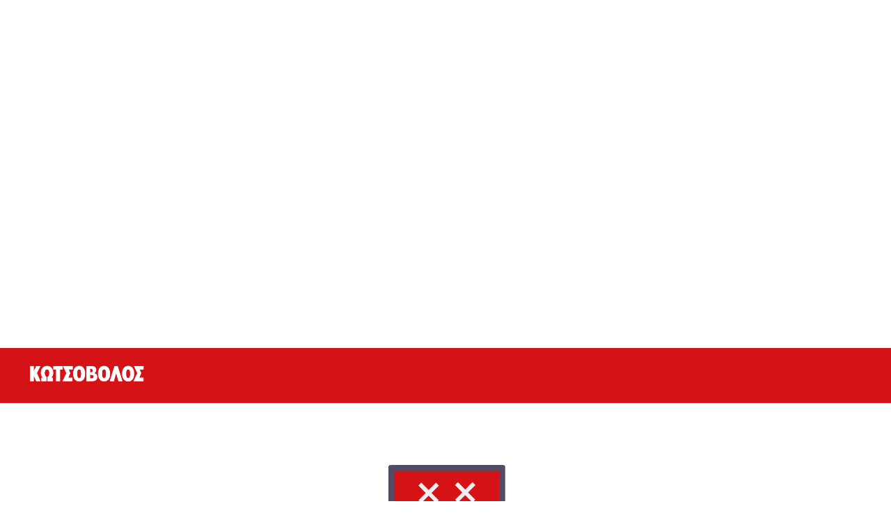

--- FILE ---
content_type: text/html; charset=utf-8
request_url: https://www.kotsovolos.gr/computing/smart-home/sustimata-parakolouthisis/244473-xiaomi-mi-camera-2k-magnetic-mount
body_size: 46868
content:
<!DOCTYPE html><html lang="el"><head><script>
// akam-sw.js install script version 1.3.6
"serviceWorker"in navigator&&"find"in[]&&function(){var e=new Promise(function(e){"complete"===document.readyState||!1?e():(window.addEventListener("load",function(){e()}),setTimeout(function(){"complete"!==document.readyState&&e()},1e4))}),n=window.akamServiceWorkerInvoked,r="1.3.6";if(n)aka3pmLog("akam-setup already invoked");else{window.akamServiceWorkerInvoked=!0,window.aka3pmLog=function(){window.akamServiceWorkerDebug&&console.log.apply(console,arguments)};function o(e){(window.BOOMR_mq=window.BOOMR_mq||[]).push(["addVar",{"sm.sw.s":e,"sm.sw.v":r}])}var i="/akam-sw.js",a=new Map;navigator.serviceWorker.addEventListener("message",function(e){var n,r,o=e.data;if(o.isAka3pm)if(o.command){var i=(n=o.command,(r=a.get(n))&&r.length>0?r.shift():null);i&&i(e.data.response)}else if(o.commandToClient)switch(o.commandToClient){case"enableDebug":window.akamServiceWorkerDebug||(window.akamServiceWorkerDebug=!0,aka3pmLog("Setup script debug enabled via service worker message"),v());break;case"boomerangMQ":o.payload&&(window.BOOMR_mq=window.BOOMR_mq||[]).push(o.payload)}aka3pmLog("akam-sw message: "+JSON.stringify(e.data))});var t=function(e){return new Promise(function(n){var r,o;r=e.command,o=n,a.has(r)||a.set(r,[]),a.get(r).push(o),navigator.serviceWorker.controller&&(e.isAka3pm=!0,navigator.serviceWorker.controller.postMessage(e))})},c=function(e){return t({command:"navTiming",navTiming:e})},s=null,m={},d=function(){var e=i;return s&&(e+="?othersw="+encodeURIComponent(s)),function(e,n){return new Promise(function(r,i){aka3pmLog("Registering service worker with URL: "+e),navigator.serviceWorker.register(e,n).then(function(e){aka3pmLog("ServiceWorker registration successful with scope: ",e.scope),r(e),o(1)}).catch(function(e){aka3pmLog("ServiceWorker registration failed: ",e),o(0),i(e)})})}(e,m)},g=navigator.serviceWorker.__proto__.register;if(navigator.serviceWorker.__proto__.register=function(n,r){return n.includes(i)?g.call(this,n,r):(aka3pmLog("Overriding registration of service worker for: "+n),s=new URL(n,window.location.href),m=r,navigator.serviceWorker.controller?new Promise(function(n,r){var o=navigator.serviceWorker.controller.scriptURL;if(o.includes(i)){var a=encodeURIComponent(s);o.includes(a)?(aka3pmLog("Cancelling registration as we already integrate other SW: "+s),navigator.serviceWorker.getRegistration().then(function(e){n(e)})):e.then(function(){aka3pmLog("Unregistering existing 3pm service worker"),navigator.serviceWorker.getRegistration().then(function(e){e.unregister().then(function(){return d()}).then(function(e){n(e)}).catch(function(e){r(e)})})})}else aka3pmLog("Cancelling registration as we already have akam-sw.js installed"),navigator.serviceWorker.getRegistration().then(function(e){n(e)})}):g.call(this,n,r))},navigator.serviceWorker.controller){var u=navigator.serviceWorker.controller.scriptURL;u.includes("/akam-sw.js")||u.includes("/akam-sw-preprod.js")||u.includes("/threepm-sw.js")||(aka3pmLog("Detected existing service worker. Removing and re-adding inside akam-sw.js"),s=new URL(u,window.location.href),e.then(function(){navigator.serviceWorker.getRegistration().then(function(e){m={scope:e.scope},e.unregister(),d()})}))}else e.then(function(){window.akamServiceWorkerPreprod&&(i="/akam-sw-preprod.js"),d()});if(window.performance){var w=window.performance.timing,l=w.responseEnd-w.responseStart;c(l)}e.then(function(){t({command:"pageLoad"})});var k=!1;function v(){window.akamServiceWorkerDebug&&!k&&(k=!0,aka3pmLog("Initializing debug functions at window scope"),window.aka3pmInjectSwPolicy=function(e){return t({command:"updatePolicy",policy:e})},window.aka3pmDisableInjectedPolicy=function(){return t({command:"disableInjectedPolicy"})},window.aka3pmDeleteInjectedPolicy=function(){return t({command:"deleteInjectedPolicy"})},window.aka3pmGetStateAsync=function(){return t({command:"getState"})},window.aka3pmDumpState=function(){aka3pmGetStateAsync().then(function(e){aka3pmLog(JSON.stringify(e,null,"\t"))})},window.aka3pmInjectTiming=function(e){return c(e)},window.aka3pmUpdatePolicyFromNetwork=function(){return t({command:"pullPolicyFromNetwork"})})}v()}}();</script>
<script type="text/javascript" src="https://www.kotsovolos.gr/public/8948395b3d651ebbe0075fd0b42e5ad5f80012693d0b"  ></script><script type="application/ld+json">{"@context":"https://schema.org","@type":"Organization","@id":"https://www.kotsovolos.gr/#organization","name":" ΚΩΤΣΟΒΟΛΟΣ","logo":"https://assets.kotsovolos.gr/assets-azure/logo.svg","sameAs":["http://www.facebook.com/Kotsovolos","http://www.youtube.com/kotsovolos","https://twitter.com/KotsovolosOn","https://plus.google.com/116092004640999302663","http://instagram.com/kotsovolos_greece"],"url":"https://www.kotsovolos.gr/"}</script><meta charSet="utf-8"/><meta http-equiv="X-UA-Compatible" content="IE=edge,chrome=1"/><meta name="viewport" content="width=device-width, initial-scale=1, maximum-scale=5"/><meta name="format-detection" content="telephone=no"/><meta name="theme-color" content="#d51317"/><meta name="msapplication-TileColor" content="#d51317"/><meta name="msapplication-TileImage" content="https://assets.kotsovolos.gr/assets-azure/favicon/ms-icon-144x144.png"/><link rel="apple-touch-icon" sizes="57x57" href="https://assets.kotsovolos.gr/assets-azure/favicon/apple-icon-57x57.png"/><link rel="apple-touch-icon" sizes="60x60" href="https://assets.kotsovolos.gr/assets-azure/favicon/apple-icon-60x60.png"/><link rel="apple-touch-icon" sizes="72x72" href="https://assets.kotsovolos.gr/assets-azure/favicon/apple-icon-72x72.png"/><link rel="apple-touch-icon" sizes="76x76" href="https://assets.kotsovolos.gr/assets-azure/favicon/apple-icon-76x76.png"/><link rel="apple-touch-icon" sizes="114x114" href="https://assets.kotsovolos.gr/assets-azure/favicon/apple-icon-114x114.png"/><link rel="apple-touch-icon" sizes="120x120" href="https://assets.kotsovolos.gr/assets-azure/favicon/apple-icon-120x120.png"/><link rel="apple-touch-icon" sizes="144x144" href="https://assets.kotsovolos.gr/assets-azure/favicon/apple-icon-144x144.png"/><link rel="apple-touch-icon" sizes="152x152" href="https://assets.kotsovolos.gr/assets-azure/favicon/apple-icon-152x152.png"/><link rel="apple-touch-icon" sizes="180x180" href="https://assets.kotsovolos.gr/assets-azure/favicon/apple-icon-180x180.png"/><link rel="icon" type="image/png" sizes="192x192" href="https://assets.kotsovolos.gr/assets-azure/favicon/android-icon-192x192.png"/><link rel="icon" type="image/png" sizes="32x32" href="https://assets.kotsovolos.gr/assets-azure/favicon/favicon-32x32.png"/><link rel="icon" type="image/png" sizes="96x96" href="https://assets.kotsovolos.gr/assets-azure/favicon/favicon-96x96.png"/><link rel="icon" type="image/png" sizes="16x16" href="https://assets.kotsovolos.gr/assets-azure/favicon/favicon-16x16.png"/><meta name="author" content=" ΚΩΤΣΟΒΟΛΟΣ"/><meta name="google-site-verification" content="3veUUi-jhZH5W3SaUoG0noxA5U-9IxwUoD6UDxQSYA8"/><meta property="og:title" content="Xiaomi Mi Camera 2K Magnetic Mount Home Security Camera | ΚΩΤΣΟΒΟΛΟΣ - kotsovolos.gr" escapexml="true"/><meta property="description" content=" ΚΩΤΣΟΒΟΛΟΣ - Εικόνα, Ήχος, Computing, Smartphones, Gaming, Κλιματισμός, Λευκές Συσκευές, Οικιακές Συσκευές, Προσωπική Φροντίδα, Κήπος και Εργαλεία" escapexml="true"/><meta name="description" content=" ΚΩΤΣΟΒΟΛΟΣ - Εικόνα, Ήχος, Computing, Smartphones, Gaming, Κλιματισμός, Λευκές Συσκευές, Οικιακές Συσκευές, Προσωπική Φροντίδα, Κήπος και Εργαλεία" escapexml="true"/><meta property="og:description" content=" ΚΩΤΣΟΒΟΛΟΣ - Εικόνα, Ήχος, Computing, Smartphones, Gaming, Κλιματισμός, Λευκές Συσκευές, Οικιακές Συσκευές, Προσωπική Φροντίδα, Κήπος και Εργαλεία" escapexml="true"/><meta name="keywords" content=""/><meta property="og:type" content="website"/><meta property="og:url" content="https://www.kotsovolos.gr/computing/smart-home/sustimata-parakolouthisis/244473-xiaomi-mi-camera-2k-magnetic-mount"/><meta name="og:image" content="https://assets.kotsovolos.gr/product/244473-b.jpg"/><meta name="twitter:image" content="https://assets.kotsovolos.gr/product/244473-b.jpg"/><meta name="twitter:card" content="summary_large_image"/><meta name="twitter:site" content="@KotsovolosOn"/><meta name="twitter:creator" content="@KotsovolosOn"/><meta name="twitter:title" content="Xiaomi Mi Camera 2K Magnetic Mount Home Security Camera | ΚΩΤΣΟΒΟΛΟΣ - kotsovolos.gr" escapexml="true"/><meta name="twitter:description" content=" ΚΩΤΣΟΒΟΛΟΣ - Εικόνα, Ήχος, Computing, Smartphones, Gaming, Κλιματισμός, Λευκές Συσκευές, Οικιακές Συσκευές, Προσωπική Φροντίδα, Κήπος και Εργαλεία" escapexml="true"/><meta name="pageIdentifier" content="CatalogEntryPage"/><meta name="pageGroup" content="CatalogEntry"/><title>Xiaomi Mi Camera 2K Magnetic Mount Home Security Camera | ΚΩΤΣΟΒΟΛΟΣ - kotsovolos.gr</title><link rel="canonical" href="https://www.kotsovolos.gr/computing/smart-home/sustimata-parakolouthisis/244473-xiaomi-mi-camera-2k-magnetic-mount"/><meta property="cq:pagemodel_router" content="disabled"/><link rel="prefetch" href="/google-signin" as="document"/><link rel="prefetch" href="/facebook-signin" as="document"/><link rel="prefetch" href="/apple-signin" as="document"/><meta name="next-head-count" content="45"/><link rel="preload" as="script" href="https://www.kotsovolos.gr/public/8948395b3d651ebbe0075fd0b42e5ad5f80012693d0b"/><link rel="preload" href="/_next/static/css/9dd9f0c3c199876c.css" as="style"/><link rel="stylesheet" href="/_next/static/css/9dd9f0c3c199876c.css" data-n-g=""/><link rel="preload" href="/_next/static/css/5674832e1468d24d.css" as="style"/><link rel="stylesheet" href="/_next/static/css/5674832e1468d24d.css" data-n-p=""/><noscript data-n-css=""></noscript><script defer="" nomodule="" src="/_next/static/chunks/polyfills-c67a75d1b6f99dc8.js"></script><script src="/_next/static/chunks/webpack-32bc04a3d71c6e9d.js" defer=""></script><script src="/_next/static/chunks/framework-79bce4a3a540b080.js" defer=""></script><script src="/_next/static/chunks/main-a076d6ad638e838d.js" defer=""></script><script src="/_next/static/chunks/pages/_app-01708fb2392e8e30.js" defer=""></script><script src="/_next/static/chunks/5653-87aa2d7e24711f57.js" defer=""></script><script src="/_next/static/chunks/696-edd43f0394817c73.js" defer=""></script><script src="/_next/static/chunks/722-ec7e5ed8c7d09e0e.js" defer=""></script><script src="/_next/static/chunks/8220-12fcc9945a565f27.js" defer=""></script><script src="/_next/static/chunks/3133-636b32684b06bab9.js" defer=""></script><script src="/_next/static/chunks/7762-8cd95d9f80319306.js" defer=""></script><script src="/_next/static/chunks/2881-1db1901c3389a42d.js" defer=""></script><script src="/_next/static/chunks/pages/%5B...category%5D-179a8a716c96d841.js" defer=""></script><script src="/_next/static/GUtQldoV3OhJyJlxYv9ri/_buildManifest.js" defer=""></script><script src="/_next/static/GUtQldoV3OhJyJlxYv9ri/_ssgManifest.js" defer=""></script><style id="jss-server-side">.MuiSvgIcon-root {
  fill: currentColor;
  width: 1em;
  height: 1em;
  display: inline-block;
  font-size: 1.5rem;
  transition: fill 200ms cubic-bezier(0.4, 0, 0.2, 1) 0ms;
  flex-shrink: 0;
  user-select: none;
}
.MuiSvgIcon-colorPrimary {
  color: #D51317;
}
.MuiSvgIcon-colorSecondary {
  color: #4B4B4E;
}
.MuiSvgIcon-colorAction {
  color: #D51317;
}
.MuiSvgIcon-colorError {
  color: #E3F2FD;
}
.MuiSvgIcon-colorDisabled {
  color: #8C8C8C;
}
.MuiSvgIcon-fontSizeInherit {
  font-size: inherit;
}
.MuiSvgIcon-fontSizeSmall {
  font-size: 1.25rem;
}
.MuiSvgIcon-fontSizeLarge {
  font-size: 2.1875rem;
}
.MuiGrid-container {
  width: 100%;
  display: flex;
  flex-wrap: wrap;
  box-sizing: border-box;
}
.MuiGrid-item {
  margin: 0;
  box-sizing: border-box;
}
.MuiGrid-zeroMinWidth {
  min-width: 0;
}
.MuiGrid-direction-xs-column {
  flex-direction: column;
}
.MuiGrid-direction-xs-column-reverse {
  flex-direction: column-reverse;
}
.MuiGrid-direction-xs-row-reverse {
  flex-direction: row-reverse;
}
.MuiGrid-wrap-xs-nowrap {
  flex-wrap: nowrap;
}
.MuiGrid-wrap-xs-wrap-reverse {
  flex-wrap: wrap-reverse;
}
.MuiGrid-align-items-xs-center {
  align-items: center;
}
.MuiGrid-align-items-xs-flex-start {
  align-items: flex-start;
}
.MuiGrid-align-items-xs-flex-end {
  align-items: flex-end;
}
.MuiGrid-align-items-xs-baseline {
  align-items: baseline;
}
.MuiGrid-align-content-xs-center {
  align-content: center;
}
.MuiGrid-align-content-xs-flex-start {
  align-content: flex-start;
}
.MuiGrid-align-content-xs-flex-end {
  align-content: flex-end;
}
.MuiGrid-align-content-xs-space-between {
  align-content: space-between;
}
.MuiGrid-align-content-xs-space-around {
  align-content: space-around;
}
.MuiGrid-justify-content-xs-center {
  justify-content: center;
}
.MuiGrid-justify-content-xs-flex-end {
  justify-content: flex-end;
}
.MuiGrid-justify-content-xs-space-between {
  justify-content: space-between;
}
.MuiGrid-justify-content-xs-space-around {
  justify-content: space-around;
}
.MuiGrid-justify-content-xs-space-evenly {
  justify-content: space-evenly;
}
.MuiGrid-spacing-xs-1 {
  width: calc(100% + 4px);
  margin: -2px;
}
.MuiGrid-spacing-xs-1 > .MuiGrid-item {
  padding: 2px;
}
.MuiGrid-spacing-xs-2 {
  width: calc(100% + 8px);
  margin: -4px;
}
.MuiGrid-spacing-xs-2 > .MuiGrid-item {
  padding: 4px;
}
.MuiGrid-spacing-xs-3 {
  width: calc(100% + 12px);
  margin: -6px;
}
.MuiGrid-spacing-xs-3 > .MuiGrid-item {
  padding: 6px;
}
.MuiGrid-spacing-xs-4 {
  width: calc(100% + 16px);
  margin: -8px;
}
.MuiGrid-spacing-xs-4 > .MuiGrid-item {
  padding: 8px;
}
.MuiGrid-spacing-xs-5 {
  width: calc(100% + 20px);
  margin: -10px;
}
.MuiGrid-spacing-xs-5 > .MuiGrid-item {
  padding: 10px;
}
.MuiGrid-spacing-xs-6 {
  width: calc(100% + 24px);
  margin: -12px;
}
.MuiGrid-spacing-xs-6 > .MuiGrid-item {
  padding: 12px;
}
.MuiGrid-spacing-xs-7 {
  width: calc(100% + 28px);
  margin: -14px;
}
.MuiGrid-spacing-xs-7 > .MuiGrid-item {
  padding: 14px;
}
.MuiGrid-spacing-xs-8 {
  width: calc(100% + 32px);
  margin: -16px;
}
.MuiGrid-spacing-xs-8 > .MuiGrid-item {
  padding: 16px;
}
.MuiGrid-spacing-xs-9 {
  width: calc(100% + 36px);
  margin: -18px;
}
.MuiGrid-spacing-xs-9 > .MuiGrid-item {
  padding: 18px;
}
.MuiGrid-spacing-xs-10 {
  width: calc(100% + 40px);
  margin: -20px;
}
.MuiGrid-spacing-xs-10 > .MuiGrid-item {
  padding: 20px;
}
.MuiGrid-grid-xs-auto {
  flex-grow: 0;
  max-width: none;
  flex-basis: auto;
}
.MuiGrid-grid-xs-true {
  flex-grow: 1;
  max-width: 100%;
  flex-basis: 0;
}
.MuiGrid-grid-xs-1 {
  flex-grow: 0;
  max-width: 8.333333%;
  flex-basis: 8.333333%;
}
.MuiGrid-grid-xs-2 {
  flex-grow: 0;
  max-width: 16.666667%;
  flex-basis: 16.666667%;
}
.MuiGrid-grid-xs-3 {
  flex-grow: 0;
  max-width: 25%;
  flex-basis: 25%;
}
.MuiGrid-grid-xs-4 {
  flex-grow: 0;
  max-width: 33.333333%;
  flex-basis: 33.333333%;
}
.MuiGrid-grid-xs-5 {
  flex-grow: 0;
  max-width: 41.666667%;
  flex-basis: 41.666667%;
}
.MuiGrid-grid-xs-6 {
  flex-grow: 0;
  max-width: 50%;
  flex-basis: 50%;
}
.MuiGrid-grid-xs-7 {
  flex-grow: 0;
  max-width: 58.333333%;
  flex-basis: 58.333333%;
}
.MuiGrid-grid-xs-8 {
  flex-grow: 0;
  max-width: 66.666667%;
  flex-basis: 66.666667%;
}
.MuiGrid-grid-xs-9 {
  flex-grow: 0;
  max-width: 75%;
  flex-basis: 75%;
}
.MuiGrid-grid-xs-10 {
  flex-grow: 0;
  max-width: 83.333333%;
  flex-basis: 83.333333%;
}
.MuiGrid-grid-xs-11 {
  flex-grow: 0;
  max-width: 91.666667%;
  flex-basis: 91.666667%;
}
.MuiGrid-grid-xs-12 {
  flex-grow: 0;
  max-width: 100%;
  flex-basis: 100%;
}
@media (min-width:600px) {
  .MuiGrid-grid-sm-auto {
    flex-grow: 0;
    max-width: none;
    flex-basis: auto;
  }
  .MuiGrid-grid-sm-true {
    flex-grow: 1;
    max-width: 100%;
    flex-basis: 0;
  }
  .MuiGrid-grid-sm-1 {
    flex-grow: 0;
    max-width: 8.333333%;
    flex-basis: 8.333333%;
  }
  .MuiGrid-grid-sm-2 {
    flex-grow: 0;
    max-width: 16.666667%;
    flex-basis: 16.666667%;
  }
  .MuiGrid-grid-sm-3 {
    flex-grow: 0;
    max-width: 25%;
    flex-basis: 25%;
  }
  .MuiGrid-grid-sm-4 {
    flex-grow: 0;
    max-width: 33.333333%;
    flex-basis: 33.333333%;
  }
  .MuiGrid-grid-sm-5 {
    flex-grow: 0;
    max-width: 41.666667%;
    flex-basis: 41.666667%;
  }
  .MuiGrid-grid-sm-6 {
    flex-grow: 0;
    max-width: 50%;
    flex-basis: 50%;
  }
  .MuiGrid-grid-sm-7 {
    flex-grow: 0;
    max-width: 58.333333%;
    flex-basis: 58.333333%;
  }
  .MuiGrid-grid-sm-8 {
    flex-grow: 0;
    max-width: 66.666667%;
    flex-basis: 66.666667%;
  }
  .MuiGrid-grid-sm-9 {
    flex-grow: 0;
    max-width: 75%;
    flex-basis: 75%;
  }
  .MuiGrid-grid-sm-10 {
    flex-grow: 0;
    max-width: 83.333333%;
    flex-basis: 83.333333%;
  }
  .MuiGrid-grid-sm-11 {
    flex-grow: 0;
    max-width: 91.666667%;
    flex-basis: 91.666667%;
  }
  .MuiGrid-grid-sm-12 {
    flex-grow: 0;
    max-width: 100%;
    flex-basis: 100%;
  }
}
@media (min-width:960px) {
  .MuiGrid-grid-md-auto {
    flex-grow: 0;
    max-width: none;
    flex-basis: auto;
  }
  .MuiGrid-grid-md-true {
    flex-grow: 1;
    max-width: 100%;
    flex-basis: 0;
  }
  .MuiGrid-grid-md-1 {
    flex-grow: 0;
    max-width: 8.333333%;
    flex-basis: 8.333333%;
  }
  .MuiGrid-grid-md-2 {
    flex-grow: 0;
    max-width: 16.666667%;
    flex-basis: 16.666667%;
  }
  .MuiGrid-grid-md-3 {
    flex-grow: 0;
    max-width: 25%;
    flex-basis: 25%;
  }
  .MuiGrid-grid-md-4 {
    flex-grow: 0;
    max-width: 33.333333%;
    flex-basis: 33.333333%;
  }
  .MuiGrid-grid-md-5 {
    flex-grow: 0;
    max-width: 41.666667%;
    flex-basis: 41.666667%;
  }
  .MuiGrid-grid-md-6 {
    flex-grow: 0;
    max-width: 50%;
    flex-basis: 50%;
  }
  .MuiGrid-grid-md-7 {
    flex-grow: 0;
    max-width: 58.333333%;
    flex-basis: 58.333333%;
  }
  .MuiGrid-grid-md-8 {
    flex-grow: 0;
    max-width: 66.666667%;
    flex-basis: 66.666667%;
  }
  .MuiGrid-grid-md-9 {
    flex-grow: 0;
    max-width: 75%;
    flex-basis: 75%;
  }
  .MuiGrid-grid-md-10 {
    flex-grow: 0;
    max-width: 83.333333%;
    flex-basis: 83.333333%;
  }
  .MuiGrid-grid-md-11 {
    flex-grow: 0;
    max-width: 91.666667%;
    flex-basis: 91.666667%;
  }
  .MuiGrid-grid-md-12 {
    flex-grow: 0;
    max-width: 100%;
    flex-basis: 100%;
  }
}
@media (min-width:1280px) {
  .MuiGrid-grid-lg-auto {
    flex-grow: 0;
    max-width: none;
    flex-basis: auto;
  }
  .MuiGrid-grid-lg-true {
    flex-grow: 1;
    max-width: 100%;
    flex-basis: 0;
  }
  .MuiGrid-grid-lg-1 {
    flex-grow: 0;
    max-width: 8.333333%;
    flex-basis: 8.333333%;
  }
  .MuiGrid-grid-lg-2 {
    flex-grow: 0;
    max-width: 16.666667%;
    flex-basis: 16.666667%;
  }
  .MuiGrid-grid-lg-3 {
    flex-grow: 0;
    max-width: 25%;
    flex-basis: 25%;
  }
  .MuiGrid-grid-lg-4 {
    flex-grow: 0;
    max-width: 33.333333%;
    flex-basis: 33.333333%;
  }
  .MuiGrid-grid-lg-5 {
    flex-grow: 0;
    max-width: 41.666667%;
    flex-basis: 41.666667%;
  }
  .MuiGrid-grid-lg-6 {
    flex-grow: 0;
    max-width: 50%;
    flex-basis: 50%;
  }
  .MuiGrid-grid-lg-7 {
    flex-grow: 0;
    max-width: 58.333333%;
    flex-basis: 58.333333%;
  }
  .MuiGrid-grid-lg-8 {
    flex-grow: 0;
    max-width: 66.666667%;
    flex-basis: 66.666667%;
  }
  .MuiGrid-grid-lg-9 {
    flex-grow: 0;
    max-width: 75%;
    flex-basis: 75%;
  }
  .MuiGrid-grid-lg-10 {
    flex-grow: 0;
    max-width: 83.333333%;
    flex-basis: 83.333333%;
  }
  .MuiGrid-grid-lg-11 {
    flex-grow: 0;
    max-width: 91.666667%;
    flex-basis: 91.666667%;
  }
  .MuiGrid-grid-lg-12 {
    flex-grow: 0;
    max-width: 100%;
    flex-basis: 100%;
  }
}
@media (min-width:1920px) {
  .MuiGrid-grid-xl-auto {
    flex-grow: 0;
    max-width: none;
    flex-basis: auto;
  }
  .MuiGrid-grid-xl-true {
    flex-grow: 1;
    max-width: 100%;
    flex-basis: 0;
  }
  .MuiGrid-grid-xl-1 {
    flex-grow: 0;
    max-width: 8.333333%;
    flex-basis: 8.333333%;
  }
  .MuiGrid-grid-xl-2 {
    flex-grow: 0;
    max-width: 16.666667%;
    flex-basis: 16.666667%;
  }
  .MuiGrid-grid-xl-3 {
    flex-grow: 0;
    max-width: 25%;
    flex-basis: 25%;
  }
  .MuiGrid-grid-xl-4 {
    flex-grow: 0;
    max-width: 33.333333%;
    flex-basis: 33.333333%;
  }
  .MuiGrid-grid-xl-5 {
    flex-grow: 0;
    max-width: 41.666667%;
    flex-basis: 41.666667%;
  }
  .MuiGrid-grid-xl-6 {
    flex-grow: 0;
    max-width: 50%;
    flex-basis: 50%;
  }
  .MuiGrid-grid-xl-7 {
    flex-grow: 0;
    max-width: 58.333333%;
    flex-basis: 58.333333%;
  }
  .MuiGrid-grid-xl-8 {
    flex-grow: 0;
    max-width: 66.666667%;
    flex-basis: 66.666667%;
  }
  .MuiGrid-grid-xl-9 {
    flex-grow: 0;
    max-width: 75%;
    flex-basis: 75%;
  }
  .MuiGrid-grid-xl-10 {
    flex-grow: 0;
    max-width: 83.333333%;
    flex-basis: 83.333333%;
  }
  .MuiGrid-grid-xl-11 {
    flex-grow: 0;
    max-width: 91.666667%;
    flex-basis: 91.666667%;
  }
  .MuiGrid-grid-xl-12 {
    flex-grow: 0;
    max-width: 100%;
    flex-basis: 100%;
  }
}
  .MuiCollapse-root {
    height: 0;
    overflow: hidden;
    transition: height 300ms cubic-bezier(0.4, 0, 0.2, 1) 0ms;
  }
  .MuiCollapse-entered {
    height: auto;
    overflow: visible;
  }
  .MuiCollapse-hidden {
    visibility: hidden;
  }
  .MuiCollapse-wrapper {
    display: flex;
  }
  .MuiCollapse-wrapperInner {
    width: 100%;
  }
  .MuiPaper-root {
    color: #2E2E2E;
    transition: box-shadow 300ms cubic-bezier(0.4, 0, 0.2, 1) 0ms;
    background-color: #FFFFFF;
  }
  .MuiPaper-rounded {
    border-radius: 4px;
  }
  .MuiPaper-outlined {
    border: 1px solid #8C8C8C;
  }
  .MuiPaper-elevation0 {
    box-shadow: none;
  }
  .MuiPaper-elevation1 {
    box-shadow: 0px 1px 2px rgba(0, 0, 0, 0.24);
  }
  .MuiPaper-elevation2 {
    box-shadow: 0px 1px 6px rgba(0, 0, 0, 0.24);
  }
  .MuiPaper-elevation3 {
    box-shadow: 0px 1px 24px rgba(0, 0, 0, 0.12);
  }
  .MuiPaper-elevation4 {
    box-shadow: 0px 4px 4px rgba(0, 0, 0, 0.16);
  }
  .MuiPaper-elevation5 {
    box-shadow: 0px -4px 16px rgba(0, 0, 0, 0.12);
  }
  .MuiPaper-elevation6 {
    box-shadow: 0px -4px 16px rgba(0, 0, 0, 0.12);
  }
  .MuiPaper-elevation7 {
    box-shadow: 0px 4px 16px rgba(0, 0, 0, 0.32);
  }
  .MuiPaper-elevation8 {
    box-shadow: none;
  }
  .MuiPaper-elevation9 {
    box-shadow: none;
  }
  .MuiPaper-elevation10 {
    box-shadow: none;
  }
  .MuiPaper-elevation11 {
    box-shadow: none;
  }
  .MuiPaper-elevation12 {
    box-shadow: none;
  }
  .MuiPaper-elevation13 {
    box-shadow: none;
  }
  .MuiPaper-elevation14 {
    box-shadow: none;
  }
  .MuiPaper-elevation15 {
    box-shadow: none;
  }
  .MuiPaper-elevation16 {
    box-shadow: none;
  }
  .MuiPaper-elevation17 {
    box-shadow: none;
  }
  .MuiPaper-elevation18 {
    box-shadow: none;
  }
  .MuiPaper-elevation19 {
    box-shadow: none;
  }
  .MuiPaper-elevation20 {
    box-shadow: none;
  }
  .MuiPaper-elevation21 {
    box-shadow: none;
  }
  .MuiPaper-elevation22 {
    box-shadow: none;
  }
  .MuiPaper-elevation23 {
    box-shadow: none;
  }
  .MuiPaper-elevation24 {
    box-shadow: none;
  }
  .MuiPaper-elevation25 {
    box-shadow: none;
  }
  .MuiAccordion-root {
    position: relative;
    transition: margin 150ms cubic-bezier(0.4, 0, 0.2, 1) 0ms;
  }
  .MuiAccordion-root:before {
    top: -1px;
    left: 0;
    right: 0;
    height: 1px;
    content: "";
    opacity: 1;
    position: absolute;
    transition: opacity 150ms cubic-bezier(0.4, 0, 0.2, 1) 0ms,background-color 150ms cubic-bezier(0.4, 0, 0.2, 1) 0ms;
    background-color: #8C8C8C;
  }
  .MuiAccordion-root.Mui-expanded {
    margin: 16px 0;
  }
  .MuiAccordion-root.Mui-disabled {
    background-color: rgba(0, 0, 0, 0.12);
  }
  .MuiAccordion-root.Mui-expanded + .MuiAccordion-root:before {
    display: none;
  }
  .MuiAccordion-root.Mui-expanded:first-child {
    margin-top: 0;
  }
  .MuiAccordion-root.Mui-expanded:last-child {
    margin-bottom: 0;
  }
  .MuiAccordion-root.Mui-expanded:before {
    opacity: 0;
  }
  .MuiAccordion-root:first-child:before {
    display: none;
  }
  .MuiAccordion-rounded {
    border-radius: 0;
  }
  .MuiAccordion-rounded:first-child {
    border-top-left-radius: 4px;
    border-top-right-radius: 4px;
  }
  .MuiAccordion-rounded:last-child {
    border-bottom-left-radius: 4px;
    border-bottom-right-radius: 4px;
  }
@supports (-ms-ime-align: auto) {
  .MuiAccordion-rounded:last-child {
    border-bottom-left-radius: 0;
    border-bottom-right-radius: 0;
  }
}
  .MuiAccordionDetails-root {
    display: flex;
    padding: 4px 8px 8px;
  }
  .MuiButtonBase-root {
    color: inherit;
    border: 0;
    cursor: pointer;
    margin: 0;
    display: inline-flex;
    outline: 0;
    padding: 0;
    position: relative;
    align-items: center;
    user-select: none;
    border-radius: 0;
    vertical-align: middle;
    -moz-appearance: none;
    justify-content: center;
    text-decoration: none;
    background-color: transparent;
    -webkit-appearance: none;
    -webkit-tap-highlight-color: transparent;
  }
  .MuiButtonBase-root::-moz-focus-inner {
    border-style: none;
  }
  .MuiButtonBase-root.Mui-disabled {
    cursor: default;
    pointer-events: none;
  }
@media print {
  .MuiButtonBase-root {
    color-adjust: exact;
  }
}
  .MuiIconButton-root {
    flex: 0 0 auto;
    color: #D51317;
    padding: 12px;
    overflow: visible;
    font-size: 1.5rem;
    text-align: center;
    transition: background-color 150ms cubic-bezier(0.4, 0, 0.2, 1) 0ms;
    border-radius: 50%;
  }
  .MuiIconButton-root:hover {
    background-color: rgba(213, 19, 23, 0.04);
  }
  .MuiIconButton-root.Mui-disabled {
    color: #8C8C8C;
    background-color: transparent;
  }
@media (hover: none) {
  .MuiIconButton-root:hover {
    background-color: transparent;
  }
}
  .MuiIconButton-edgeStart {
    margin-left: -12px;
  }
  .MuiIconButton-sizeSmall.MuiIconButton-edgeStart {
    margin-left: -3px;
  }
  .MuiIconButton-edgeEnd {
    margin-right: -12px;
  }
  .MuiIconButton-sizeSmall.MuiIconButton-edgeEnd {
    margin-right: -3px;
  }
  .MuiIconButton-colorInherit {
    color: inherit;
  }
  .MuiIconButton-colorPrimary {
    color: #D51317;
  }
  .MuiIconButton-colorPrimary:hover {
    background-color: rgba(213, 19, 23, 0.04);
  }
@media (hover: none) {
  .MuiIconButton-colorPrimary:hover {
    background-color: transparent;
  }
}
  .MuiIconButton-colorSecondary {
    color: #4B4B4E;
  }
  .MuiIconButton-colorSecondary:hover {
    background-color: rgba(75, 75, 78, 0.04);
  }
@media (hover: none) {
  .MuiIconButton-colorSecondary:hover {
    background-color: transparent;
  }
}
  .MuiIconButton-sizeSmall {
    padding: 3px;
    font-size: 1.125rem;
  }
  .MuiIconButton-label {
    width: 100%;
    display: flex;
    align-items: inherit;
    justify-content: inherit;
  }
  .MuiAccordionSummary-root {
    display: flex;
    padding: 0px 8px;
    min-height: 48px;
    transition: min-height 150ms cubic-bezier(0.4, 0, 0.2, 1) 0ms,background-color 150ms cubic-bezier(0.4, 0, 0.2, 1) 0ms;
  }
  .MuiAccordionSummary-root:hover:not(.Mui-disabled) {
    cursor: pointer;
  }
  .MuiAccordionSummary-root.Mui-expanded {
    min-height: 64px;
  }
  .MuiAccordionSummary-root.Mui-focused, .MuiAccordionSummary-root.Mui-focusVisible {
    background-color: rgba(0, 0, 0, 0.12);
  }
  .MuiAccordionSummary-root.Mui-disabled {
    opacity: 0.38;
  }
  .MuiAccordionSummary-content {
    margin: 12px 0;
    display: flex;
    flex-grow: 1;
    transition: margin 150ms cubic-bezier(0.4, 0, 0.2, 1) 0ms;
  }
  .MuiAccordionSummary-content.Mui-expanded {
    margin: 20px 0;
  }
  .MuiAccordionSummary-expandIcon {
    transform: rotate(0deg);
    transition: transform 150ms cubic-bezier(0.4, 0, 0.2, 1) 0ms;
  }
  .MuiAccordionSummary-expandIcon:hover {
    background-color: transparent;
  }
  .MuiAccordionSummary-expandIcon.Mui-expanded {
    transform: rotate(180deg);
  }
  .MuiTypography-root {
    margin: 0;
  }
  .MuiTypography-body2 {
    font-size: 0.875rem;
    font-family: CF Asty Std,"Helvetica Neue",Arial,sans-serif;
    font-weight: 400;
    line-height: 1.43;
  }
  .MuiTypography-body1 {
    font-size: 1rem;
    font-family: CF Asty Std,"Helvetica Neue",Arial,sans-serif;
    font-weight: 400;
    line-height: 1.5;
  }
  .MuiTypography-caption {
    font-size: 12px;
    font-family: CF Asty Std,"Helvetica Neue",Arial,sans-serif;
    font-weight: 400;
    line-height: 1.66;
  }
  .MuiTypography-button {
    font-size: 14px;
    font-family: CF Asty Std,"Helvetica Neue",Arial,sans-serif;
    font-weight: 500;
    line-height: 16px;
    letter-spacing: 0;
    text-transform: uppercase;
  }
  .MuiTypography-h1 {
    font-size: 52px;
    font-family: CFAstyStd-Bold;
    font-weight: 700;
    line-height: 60px;
    letter-spacing: 0;
  }
  .MuiTypography-h2 {
    font-size: 36px;
    font-family: CFAstyStd-Bold;
    font-weight: 700;
    line-height: 44px;
    letter-spacing: 0;
  }
  .MuiTypography-h3 {
    font-size: 30px;
    font-family: CFAstyStd-Bold;
    font-weight: 700;
    line-height: 38px;
    letter-spacing: 0;
  }
  .MuiTypography-h4 {
    font-size: 24px;
    font-family: CFAstyStd-Medium;
    font-weight: 500;
    line-height: 28px;
    letter-spacing: 0;
  }
  .MuiTypography-h5 {
    font-size: 20px;
    font-family: CFAstyStd-Bold;
    font-weight: 700;
    line-height: 24px;
    letter-spacing: 0;
  }
  .MuiTypography-h6 {
    font-size: 1.25rem;
    font-family: CF Asty Std,"Helvetica Neue",Arial,sans-serif;
    font-weight: 500;
    line-height: 1.6;
  }
  .MuiTypography-subtitle1 {
    font-size: 1rem;
    font-family: CF Asty Std,"Helvetica Neue",Arial,sans-serif;
    font-weight: 400;
    line-height: 1.75;
  }
  .MuiTypography-subtitle2 {
    font-size: 0.875rem;
    font-family: CF Asty Std,"Helvetica Neue",Arial,sans-serif;
    font-weight: 500;
    line-height: 1.57;
  }
  .MuiTypography-overline {
    font-size: 12px;
    font-family: CF Asty Std,"Helvetica Neue",Arial,sans-serif;
    font-weight: 600;
    line-height: 2.66;
    letter-spacing: 1px;
    text-transform: uppercase;
  }
  .MuiTypography-srOnly {
    width: 1px;
    height: 1px;
    overflow: hidden;
    position: absolute;
  }
  .MuiTypography-alignLeft {
    text-align: left;
  }
  .MuiTypography-alignCenter {
    text-align: center;
  }
  .MuiTypography-alignRight {
    text-align: right;
  }
  .MuiTypography-alignJustify {
    text-align: justify;
  }
  .MuiTypography-noWrap {
    overflow: hidden;
    white-space: nowrap;
    text-overflow: ellipsis;
  }
  .MuiTypography-gutterBottom {
    margin-bottom: 0.35em;
  }
  .MuiTypography-paragraph {
    margin-bottom: 16px;
  }
  .MuiTypography-colorInherit {
    color: inherit;
  }
  .MuiTypography-colorPrimary {
    color: #D51317;
  }
  .MuiTypography-colorSecondary {
    color: #4B4B4E;
  }
  .MuiTypography-colorTextPrimary {
    color: #2E2E2E;
  }
  .MuiTypography-colorTextSecondary {
    color: #FFFFFF;
  }
  .MuiTypography-colorError {
    color: #E3F2FD;
  }
  .MuiTypography-displayInline {
    display: inline;
  }
  .MuiTypography-displayBlock {
    display: block;
  }
  .MuiBreadcrumbs-ol {
    margin: 0;
    display: flex;
    padding: 0;
    flex-wrap: wrap;
    list-style: none;
    align-items: center;
  }
  .MuiBreadcrumbs-separator {
    display: flex;
    margin-left: 8px;
    user-select: none;
    margin-right: 8px;
  }
  .MuiButton-root {
    color: #2E2E2E;
    padding: 6px 16px;
    font-size: 14px;
    min-width: 64px;
    box-sizing: border-box;
    transition: background-color 250ms cubic-bezier(0.4, 0, 0.2, 1) 0ms,box-shadow 250ms cubic-bezier(0.4, 0, 0.2, 1) 0ms,border 250ms cubic-bezier(0.4, 0, 0.2, 1) 0ms;
    font-family: CF Asty Std,"Helvetica Neue",Arial,sans-serif;
    font-weight: 500;
    line-height: 16px;
    border-radius: 4px;
    letter-spacing: 0;
    text-transform: uppercase;
  }
  .MuiButton-root:hover {
    text-decoration: none;
    background-color: rgba(46, 46, 46, 0.04);
  }
  .MuiButton-root.Mui-disabled {
    color: #8C8C8C;
  }
@media (hover: none) {
  .MuiButton-root:hover {
    background-color: transparent;
  }
}
  .MuiButton-root:hover.Mui-disabled {
    background-color: transparent;
  }
  .MuiButton-label {
    width: 100%;
    display: inherit;
    align-items: inherit;
    justify-content: inherit;
  }
  .MuiButton-text {
    padding: 6px 8px;
  }
  .MuiButton-textPrimary {
    color: #D51317;
  }
  .MuiButton-textPrimary:hover {
    background-color: rgba(213, 19, 23, 0.04);
  }
@media (hover: none) {
  .MuiButton-textPrimary:hover {
    background-color: transparent;
  }
}
  .MuiButton-textSecondary {
    color: #4B4B4E;
  }
  .MuiButton-textSecondary:hover {
    background-color: rgba(75, 75, 78, 0.04);
  }
@media (hover: none) {
  .MuiButton-textSecondary:hover {
    background-color: transparent;
  }
}
  .MuiButton-outlined {
    border: 1px solid rgba(0, 0, 0, 0.23);
    padding: 5px 15px;
  }
  .MuiButton-outlined.Mui-disabled {
    border: 1px solid rgba(0, 0, 0, 0.12);
  }
  .MuiButton-outlinedPrimary {
    color: #D51317;
    border: 1px solid rgba(213, 19, 23, 0.5);
  }
  .MuiButton-outlinedPrimary:hover {
    border: 1px solid #D51317;
    background-color: rgba(213, 19, 23, 0.04);
  }
@media (hover: none) {
  .MuiButton-outlinedPrimary:hover {
    background-color: transparent;
  }
}
  .MuiButton-outlinedSecondary {
    color: #4B4B4E;
    border: 1px solid rgba(75, 75, 78, 0.5);
  }
  .MuiButton-outlinedSecondary:hover {
    border: 1px solid #4B4B4E;
    background-color: rgba(75, 75, 78, 0.04);
  }
  .MuiButton-outlinedSecondary.Mui-disabled {
    border: 1px solid #8C8C8C;
  }
@media (hover: none) {
  .MuiButton-outlinedSecondary:hover {
    background-color: transparent;
  }
}
  .MuiButton-contained {
    color: rgba(0, 0, 0, 0.87);
    box-shadow: 0px 1px 6px rgba(0, 0, 0, 0.24);
    background-color: #dcdcdc;
  }
  .MuiButton-contained:hover {
    box-shadow: 0px 4px 4px rgba(0, 0, 0, 0.16);
    background-color: #d5d5d5;
  }
  .MuiButton-contained.Mui-focusVisible {
    box-shadow: 0px -4px 16px rgba(0, 0, 0, 0.12);
  }
  .MuiButton-contained:active {
    box-shadow: none;
  }
  .MuiButton-contained.Mui-disabled {
    color: #8C8C8C;
    box-shadow: none;
    background-color: rgba(0, 0, 0, 0.12);
  }
@media (hover: none) {
  .MuiButton-contained:hover {
    box-shadow: 0px 1px 6px rgba(0, 0, 0, 0.24);
    background-color: #dcdcdc;
  }
}
  .MuiButton-contained:hover.Mui-disabled {
    background-color: rgba(0, 0, 0, 0.12);
  }
  .MuiButton-containedPrimary {
    color: #FFFFFF;
    background-color: #D51317;
  }
  .MuiButton-containedPrimary:hover {
    background-color: #2E2E2E;
  }
@media (hover: none) {
  .MuiButton-containedPrimary:hover {
    background-color: #D51317;
  }
}
  .MuiButton-containedSecondary {
    color: #FFFFFF;
    background-color: #4B4B4E;
  }
  .MuiButton-containedSecondary:hover {
    background-color: #2E2E2E;
  }
@media (hover: none) {
  .MuiButton-containedSecondary:hover {
    background-color: #4B4B4E;
  }
}
  .MuiButton-disableElevation {
    box-shadow: none;
  }
  .MuiButton-disableElevation:hover {
    box-shadow: none;
  }
  .MuiButton-disableElevation.Mui-focusVisible {
    box-shadow: none;
  }
  .MuiButton-disableElevation:active {
    box-shadow: none;
  }
  .MuiButton-disableElevation.Mui-disabled {
    box-shadow: none;
  }
  .MuiButton-colorInherit {
    color: inherit;
    border-color: currentColor;
  }
  .MuiButton-textSizeSmall {
    padding: 4px 5px;
    font-size: 0.8125rem;
  }
  .MuiButton-textSizeLarge {
    padding: 8px 11px;
    font-size: 0.9375rem;
  }
  .MuiButton-outlinedSizeSmall {
    padding: 3px 9px;
    font-size: 0.8125rem;
  }
  .MuiButton-outlinedSizeLarge {
    padding: 7px 21px;
    font-size: 0.9375rem;
  }
  .MuiButton-containedSizeSmall {
    padding: 4px 10px;
    font-size: 0.8125rem;
  }
  .MuiButton-containedSizeLarge {
    padding: 8px 22px;
    font-size: 0.9375rem;
  }
  .MuiButton-fullWidth {
    width: 100%;
  }
  .MuiButton-startIcon {
    display: inherit;
    margin-left: -4px;
    margin-right: 8px;
  }
  .MuiButton-startIcon.MuiButton-iconSizeSmall {
    margin-left: -2px;
  }
  .MuiButton-endIcon {
    display: inherit;
    margin-left: 8px;
    margin-right: -4px;
  }
  .MuiButton-endIcon.MuiButton-iconSizeSmall {
    margin-right: -2px;
  }
  .MuiButton-iconSizeSmall > *:first-child {
    font-size: 18px;
  }
  .MuiButton-iconSizeMedium > *:first-child {
    font-size: 20px;
  }
  .MuiButton-iconSizeLarge > *:first-child {
    font-size: 22px;
  }
  .jss5 {
    padding: 9px;
  }
  .jss8 {
    top: 0;
    left: 0;
    width: 100%;
    cursor: inherit;
    height: 100%;
    margin: 0;
    opacity: 0;
    padding: 0;
    z-index: 1;
    position: absolute;
  }
  .MuiCheckbox-root {
    color: #FFFFFF;
  }
  .MuiCheckbox-colorPrimary.Mui-checked {
    color: #D51317;
  }
  .MuiCheckbox-colorPrimary.Mui-disabled {
    color: #8C8C8C;
  }
  .MuiCheckbox-colorPrimary.Mui-checked:hover {
    background-color: rgba(213, 19, 23, 0.04);
  }
@media (hover: none) {
  .MuiCheckbox-colorPrimary.Mui-checked:hover {
    background-color: transparent;
  }
}
  .MuiCheckbox-colorSecondary.Mui-checked {
    color: #4B4B4E;
  }
  .MuiCheckbox-colorSecondary.Mui-disabled {
    color: #8C8C8C;
  }
  .MuiCheckbox-colorSecondary.Mui-checked:hover {
    background-color: rgba(75, 75, 78, 0.04);
  }
@media (hover: none) {
  .MuiCheckbox-colorSecondary.Mui-checked:hover {
    background-color: transparent;
  }
}
  .MuiContainer-root {
    width: 100%;
    display: block;
    box-sizing: border-box;
    margin-left: auto;
    margin-right: auto;
    padding-left: 8px;
    padding-right: 8px;
  }
@media (min-width:600px) {
  .MuiContainer-root {
    padding-left: 12px;
    padding-right: 12px;
  }
}
  .MuiContainer-disableGutters {
    padding-left: 0;
    padding-right: 0;
  }
@media (min-width:600px) {
  .MuiContainer-fixed {
    max-width: 600px;
  }
}
@media (min-width:960px) {
  .MuiContainer-fixed {
    max-width: 960px;
  }
}
@media (min-width:1280px) {
  .MuiContainer-fixed {
    max-width: 1280px;
  }
}
@media (min-width:1920px) {
  .MuiContainer-fixed {
    max-width: 1920px;
  }
}
@media (min-width:0px) {
  .MuiContainer-maxWidthXs {
    max-width: 444px;
  }
}
@media (min-width:600px) {
  .MuiContainer-maxWidthSm {
    max-width: 600px;
  }
}
@media (min-width:960px) {
  .MuiContainer-maxWidthMd {
    max-width: 960px;
  }
}
@media (min-width:1280px) {
  .MuiContainer-maxWidthLg {
    max-width: 1280px;
  }
}
@media (min-width:1920px) {
  .MuiContainer-maxWidthXl {
    max-width: 1920px;
  }
}
  html {
    box-sizing: border-box;
    -webkit-font-smoothing: antialiased;
    -moz-osx-font-smoothing: grayscale;
  }
  *, *::before, *::after {
    box-sizing: inherit;
  }
  strong, b {
    font-weight: 700;
  }
  body {
    color: #2E2E2E;
    margin: 0;
    font-size: 0.875rem;
    font-family: CF Asty Std,"Helvetica Neue",Arial,sans-serif;
    font-weight: 400;
    line-height: 1.43;
    background-color: #FFFFFF;
  }
@media print {
  body {
    background-color: #fff;
  }
}
  body::backdrop {
    background-color: #FFFFFF;
  }
@media print {
  .MuiDialog-root {
    position: absolute !important;
  }
}
  .MuiDialog-scrollPaper {
    display: flex;
    align-items: center;
    justify-content: center;
  }
  .MuiDialog-scrollBody {
    overflow-x: hidden;
    overflow-y: auto;
    text-align: center;
  }
  .MuiDialog-scrollBody:after {
    width: 0;
    height: 100%;
    content: "";
    display: inline-block;
    vertical-align: middle;
  }
  .MuiDialog-container {
    height: 100%;
    outline: 0;
  }
@media print {
  .MuiDialog-container {
    height: auto;
  }
}
  .MuiDialog-paper {
    margin: 32px;
    position: relative;
    overflow-y: auto;
  }
@media print {
  .MuiDialog-paper {
    box-shadow: none;
    overflow-y: visible;
  }
}
  .MuiDialog-paperScrollPaper {
    display: flex;
    max-height: calc(100% - 64px);
    flex-direction: column;
  }
  .MuiDialog-paperScrollBody {
    display: inline-block;
    text-align: left;
    vertical-align: middle;
  }
  .MuiDialog-paperWidthFalse {
    max-width: calc(100% - 64px);
  }
  .MuiDialog-paperWidthXs {
    max-width: 444px;
  }
@media (max-width:507.95px) {
  .MuiDialog-paperWidthXs.MuiDialog-paperScrollBody {
    max-width: calc(100% - 64px);
  }
}
  .MuiDialog-paperWidthSm {
    max-width: 600px;
  }
@media (max-width:663.95px) {
  .MuiDialog-paperWidthSm.MuiDialog-paperScrollBody {
    max-width: calc(100% - 64px);
  }
}
  .MuiDialog-paperWidthMd {
    max-width: 960px;
  }
@media (max-width:1023.95px) {
  .MuiDialog-paperWidthMd.MuiDialog-paperScrollBody {
    max-width: calc(100% - 64px);
  }
}
  .MuiDialog-paperWidthLg {
    max-width: 1280px;
  }
@media (max-width:1343.95px) {
  .MuiDialog-paperWidthLg.MuiDialog-paperScrollBody {
    max-width: calc(100% - 64px);
  }
}
  .MuiDialog-paperWidthXl {
    max-width: 1920px;
  }
@media (max-width:1983.95px) {
  .MuiDialog-paperWidthXl.MuiDialog-paperScrollBody {
    max-width: calc(100% - 64px);
  }
}
  .MuiDialog-paperFullWidth {
    width: calc(100% - 64px);
  }
  .MuiDialog-paperFullScreen {
    width: 100%;
    height: 100%;
    margin: 0;
    max-width: 100%;
    max-height: none;
    border-radius: 0;
  }
  .MuiDialog-paperFullScreen.MuiDialog-paperScrollBody {
    margin: 0;
    max-width: 100%;
  }
  .MuiDialogContent-root {
    flex: 1 1 auto;
    padding: 8px 24px;
    overflow-y: auto;
    -webkit-overflow-scrolling: touch;
  }
  .MuiDialogContent-root:first-child {
    padding-top: 20px;
  }
  .MuiDialogContent-dividers {
    padding: 16px 24px;
    border-top: 1px solid #8C8C8C;
    border-bottom: 1px solid #8C8C8C;
  }
@keyframes mui-auto-fill {}
@keyframes mui-auto-fill-cancel {}
  .MuiInputBase-root {
    color: #2E2E2E;
    cursor: text;
    display: inline-flex;
    position: relative;
    font-size: 1rem;
    box-sizing: border-box;
    align-items: center;
    font-family: CF Asty Std,"Helvetica Neue",Arial,sans-serif;
    font-weight: 400;
    line-height: 1.1876em;
  }
  .MuiInputBase-root.Mui-disabled {
    color: #8C8C8C;
    cursor: default;
  }
  .MuiInputBase-multiline {
    padding: 6px 0 7px;
  }
  .MuiInputBase-multiline.MuiInputBase-marginDense {
    padding-top: 3px;
  }
  .MuiInputBase-fullWidth {
    width: 100%;
  }
  .MuiInputBase-input {
    font: inherit;
    color: currentColor;
    width: 100%;
    border: 0;
    height: 1.1876em;
    margin: 0;
    display: block;
    padding: 6px 0 7px;
    min-width: 0;
    background: none;
    box-sizing: content-box;
    animation-name: mui-auto-fill-cancel;
    letter-spacing: inherit;
    animation-duration: 10ms;
    -webkit-tap-highlight-color: transparent;
  }
  .MuiInputBase-input::-webkit-input-placeholder {
    color: currentColor;
    opacity: 0.42;
    transition: opacity 200ms cubic-bezier(0.4, 0, 0.2, 1) 0ms;
  }
  .MuiInputBase-input::-moz-placeholder {
    color: currentColor;
    opacity: 0.42;
    transition: opacity 200ms cubic-bezier(0.4, 0, 0.2, 1) 0ms;
  }
  .MuiInputBase-input:-ms-input-placeholder {
    color: currentColor;
    opacity: 0.42;
    transition: opacity 200ms cubic-bezier(0.4, 0, 0.2, 1) 0ms;
  }
  .MuiInputBase-input::-ms-input-placeholder {
    color: currentColor;
    opacity: 0.42;
    transition: opacity 200ms cubic-bezier(0.4, 0, 0.2, 1) 0ms;
  }
  .MuiInputBase-input:focus {
    outline: 0;
  }
  .MuiInputBase-input:invalid {
    box-shadow: none;
  }
  .MuiInputBase-input::-webkit-search-decoration {
    -webkit-appearance: none;
  }
  .MuiInputBase-input.Mui-disabled {
    opacity: 1;
  }
  .MuiInputBase-input:-webkit-autofill {
    animation-name: mui-auto-fill;
    animation-duration: 5000s;
  }
  label[data-shrink=false] + .MuiInputBase-formControl .MuiInputBase-input::-webkit-input-placeholder {
    opacity: 0 !important;
  }
  label[data-shrink=false] + .MuiInputBase-formControl .MuiInputBase-input::-moz-placeholder {
    opacity: 0 !important;
  }
  label[data-shrink=false] + .MuiInputBase-formControl .MuiInputBase-input:-ms-input-placeholder {
    opacity: 0 !important;
  }
  label[data-shrink=false] + .MuiInputBase-formControl .MuiInputBase-input::-ms-input-placeholder {
    opacity: 0 !important;
  }
  label[data-shrink=false] + .MuiInputBase-formControl .MuiInputBase-input:focus::-webkit-input-placeholder {
    opacity: 0.42;
  }
  label[data-shrink=false] + .MuiInputBase-formControl .MuiInputBase-input:focus::-moz-placeholder {
    opacity: 0.42;
  }
  label[data-shrink=false] + .MuiInputBase-formControl .MuiInputBase-input:focus:-ms-input-placeholder {
    opacity: 0.42;
  }
  label[data-shrink=false] + .MuiInputBase-formControl .MuiInputBase-input:focus::-ms-input-placeholder {
    opacity: 0.42;
  }
  .MuiInputBase-inputMarginDense {
    padding-top: 3px;
  }
  .MuiInputBase-inputMultiline {
    height: auto;
    resize: none;
    padding: 0;
  }
  .MuiInputBase-inputTypeSearch {
    -moz-appearance: textfield;
    -webkit-appearance: textfield;
  }
  .MuiFilledInput-root {
    position: relative;
    transition: background-color 200ms cubic-bezier(0.0, 0, 0.2, 1) 0ms;
    background-color: rgba(0, 0, 0, 0.09);
    border-top-left-radius: 4px;
    border-top-right-radius: 4px;
  }
  .MuiFilledInput-root:hover {
    background-color: rgba(0, 0, 0, 0.13);
  }
  .MuiFilledInput-root.Mui-focused {
    background-color: rgba(0, 0, 0, 0.09);
  }
  .MuiFilledInput-root.Mui-disabled {
    background-color: rgba(0, 0, 0, 0.12);
  }
@media (hover: none) {
  .MuiFilledInput-root:hover {
    background-color: rgba(0, 0, 0, 0.09);
  }
}
  .MuiFilledInput-colorSecondary.MuiFilledInput-underline:after {
    border-bottom-color: #4B4B4E;
  }
  .MuiFilledInput-underline:after {
    left: 0;
    right: 0;
    bottom: 0;
    content: "";
    position: absolute;
    transform: scaleX(0);
    transition: transform 200ms cubic-bezier(0.0, 0, 0.2, 1) 0ms;
    border-bottom: 2px solid #D51317;
    pointer-events: none;
  }
  .MuiFilledInput-underline.Mui-focused:after {
    transform: scaleX(1);
  }
  .MuiFilledInput-underline.Mui-error:after {
    transform: scaleX(1);
    border-bottom-color: #E3F2FD;
  }
  .MuiFilledInput-underline:before {
    left: 0;
    right: 0;
    bottom: 0;
    content: "\00a0";
    position: absolute;
    transition: border-bottom-color 200ms cubic-bezier(0.4, 0, 0.2, 1) 0ms;
    border-bottom: 1px solid rgba(0, 0, 0, 0.42);
    pointer-events: none;
  }
  .MuiFilledInput-underline:hover:before {
    border-bottom: 1px solid #2E2E2E;
  }
  .MuiFilledInput-underline.Mui-disabled:before {
    border-bottom-style: dotted;
  }
  .MuiFilledInput-adornedStart {
    padding-left: 12px;
  }
  .MuiFilledInput-adornedEnd {
    padding-right: 12px;
  }
  .MuiFilledInput-multiline {
    padding: 27px 12px 10px;
  }
  .MuiFilledInput-multiline.MuiFilledInput-marginDense {
    padding-top: 23px;
    padding-bottom: 6px;
  }
  .MuiFilledInput-input {
    padding: 27px 12px 10px;
  }
  .MuiFilledInput-input:-webkit-autofill {
    border-top-left-radius: inherit;
    border-top-right-radius: inherit;
  }
  .MuiFilledInput-inputMarginDense {
    padding-top: 23px;
    padding-bottom: 6px;
  }
  .MuiFilledInput-inputHiddenLabel {
    padding-top: 18px;
    padding-bottom: 19px;
  }
  .MuiFilledInput-inputHiddenLabel.MuiFilledInput-inputMarginDense {
    padding-top: 10px;
    padding-bottom: 11px;
  }
  .MuiFilledInput-inputMultiline {
    padding: 0;
  }
  .MuiFilledInput-inputAdornedStart {
    padding-left: 0;
  }
  .MuiFilledInput-inputAdornedEnd {
    padding-right: 0;
  }
  .MuiFormControl-root {
    border: 0;
    margin: 0;
    display: inline-flex;
    padding: 0;
    position: relative;
    min-width: 0;
    flex-direction: column;
    vertical-align: top;
  }
  .MuiFormControl-marginNormal {
    margin-top: 16px;
    margin-bottom: 8px;
  }
  .MuiFormControl-marginDense {
    margin-top: 8px;
    margin-bottom: 4px;
  }
  .MuiFormControl-fullWidth {
    width: 100%;
  }
  .MuiFormControlLabel-root {
    cursor: pointer;
    display: inline-flex;
    align-items: center;
    margin-left: -11px;
    margin-right: 16px;
    vertical-align: middle;
    -webkit-tap-highlight-color: transparent;
  }
  .MuiFormControlLabel-root.Mui-disabled {
    cursor: default;
  }
  .MuiFormControlLabel-labelPlacementStart {
    margin-left: 16px;
    margin-right: -11px;
    flex-direction: row-reverse;
  }
  .MuiFormControlLabel-labelPlacementTop {
    margin-left: 16px;
    flex-direction: column-reverse;
  }
  .MuiFormControlLabel-labelPlacementBottom {
    margin-left: 16px;
    flex-direction: column;
  }
  .MuiFormControlLabel-label.Mui-disabled {
    color: #8C8C8C;
  }
  .MuiFormLabel-root {
    color: #FFFFFF;
    padding: 0;
    font-size: 1rem;
    font-family: CF Asty Std,"Helvetica Neue",Arial,sans-serif;
    font-weight: 400;
    line-height: 1;
  }
  .MuiFormLabel-root.Mui-focused {
    color: #D51317;
  }
  .MuiFormLabel-root.Mui-disabled {
    color: #8C8C8C;
  }
  .MuiFormLabel-root.Mui-error {
    color: #E3F2FD;
  }
  .MuiFormLabel-colorSecondary.Mui-focused {
    color: #4B4B4E;
  }
  .MuiFormLabel-asterisk.Mui-error {
    color: #E3F2FD;
  }
  .MuiInputLabel-root {
    display: block;
    transform-origin: top left;
  }
  .MuiInputLabel-formControl {
    top: 0;
    left: 0;
    position: absolute;
    transform: translate(0, 24px) scale(1);
  }
  .MuiInputLabel-marginDense {
    transform: translate(0, 21px) scale(1);
  }
  .MuiInputLabel-shrink {
    transform: translate(0, 1.5px) scale(0.75);
    transform-origin: top left;
  }
  .MuiInputLabel-animated {
    transition: color 200ms cubic-bezier(0.0, 0, 0.2, 1) 0ms,transform 200ms cubic-bezier(0.0, 0, 0.2, 1) 0ms;
  }
  .MuiInputLabel-filled {
    z-index: 1;
    transform: translate(12px, 20px) scale(1);
    pointer-events: none;
  }
  .MuiInputLabel-filled.MuiInputLabel-marginDense {
    transform: translate(12px, 17px) scale(1);
  }
  .MuiInputLabel-filled.MuiInputLabel-shrink {
    transform: translate(12px, 10px) scale(0.75);
  }
  .MuiInputLabel-filled.MuiInputLabel-shrink.MuiInputLabel-marginDense {
    transform: translate(12px, 7px) scale(0.75);
  }
  .MuiInputLabel-outlined {
    z-index: 1;
    transform: translate(14px, 20px) scale(1);
    pointer-events: none;
  }
  .MuiInputLabel-outlined.MuiInputLabel-marginDense {
    transform: translate(14px, 12px) scale(1);
  }
  .MuiInputLabel-outlined.MuiInputLabel-shrink {
    transform: translate(14px, -6px) scale(0.75);
  }
  .MuiTab-root {
    padding: 6px 12px;
    overflow: hidden;
    position: relative;
    font-size: 14px;
    max-width: 264px;
    min-width: 72px;
    box-sizing: border-box;
    min-height: 48px;
    text-align: center;
    flex-shrink: 0;
    font-family: CF Asty Std,"Helvetica Neue",Arial,sans-serif;
    font-weight: 500;
    line-height: 16px;
    white-space: normal;
    letter-spacing: 0;
    text-transform: uppercase;
  }
@media (min-width:600px) {
  .MuiTab-root {
    min-width: 160px;
  }
}
  .MuiTab-labelIcon {
    min-height: 72px;
    padding-top: 9px;
  }
  .MuiTab-labelIcon .MuiTab-wrapper > *:first-child {
    margin-bottom: 6px;
  }
  .MuiTab-textColorInherit {
    color: inherit;
    opacity: 0.7;
  }
  .MuiTab-textColorInherit.Mui-selected {
    opacity: 1;
  }
  .MuiTab-textColorInherit.Mui-disabled {
    opacity: 0.5;
  }
  .MuiTab-textColorPrimary {
    color: #FFFFFF;
  }
  .MuiTab-textColorPrimary.Mui-selected {
    color: #D51317;
  }
  .MuiTab-textColorPrimary.Mui-disabled {
    color: #8C8C8C;
  }
  .MuiTab-textColorSecondary {
    color: #FFFFFF;
  }
  .MuiTab-textColorSecondary.Mui-selected {
    color: #4B4B4E;
  }
  .MuiTab-textColorSecondary.Mui-disabled {
    color: #8C8C8C;
  }
  .MuiTab-fullWidth {
    flex-grow: 1;
    max-width: none;
    flex-basis: 0;
    flex-shrink: 1;
  }
  .MuiTab-wrapped {
    font-size: 0.75rem;
    line-height: 1.5;
  }
  .MuiTab-wrapper {
    width: 100%;
    display: inline-flex;
    align-items: center;
    flex-direction: column;
    justify-content: center;
  }
  .jss1 {
    width: 100%;
    bottom: 0;
    height: 2px;
    position: absolute;
    transition: all 300ms cubic-bezier(0.4, 0, 0.2, 1) 0ms;
  }
  .jss2 {
    background-color: #D51317;
  }
  .jss3 {
    background-color: #4B4B4E;
  }
  .jss4 {
    right: 0;
    width: 2px;
    height: 100%;
  }
  .MuiTabs-root {
    display: flex;
    overflow: hidden;
    min-height: 48px;
    -webkit-overflow-scrolling: touch;
  }
  .MuiTabs-vertical {
    flex-direction: column;
  }
  .MuiTabs-flexContainer {
    display: flex;
  }
  .MuiTabs-flexContainerVertical {
    flex-direction: column;
  }
  .MuiTabs-centered {
    justify-content: center;
  }
  .MuiTabs-scroller {
    flex: 1 1 auto;
    display: inline-block;
    position: relative;
    white-space: nowrap;
  }
  .MuiTabs-fixed {
    width: 100%;
    overflow-x: hidden;
  }
  .MuiTabs-scrollable {
    overflow-x: scroll;
    scrollbar-width: none;
  }
  .MuiTabs-scrollable::-webkit-scrollbar {
    display: none;
  }
@media (max-width:599.95px) {
  .MuiTabs-scrollButtonsDesktop {
    display: none;
  }
}

  .MuiRating-root {
    color: #ffb400;
    cursor: pointer;
    display: inline-flex;
    position: relative;
    font-size: 1.5rem;
    text-align: left;
    -webkit-tap-highlight-color: transparent;
  }
  .MuiRating-root.Mui-disabled {
    opacity: 0.5;
    pointer-events: none;
  }
  .MuiRating-root.Mui-focusVisible .MuiRating-iconActive {
    outline: 1px solid #999;
  }
  .MuiRating-sizeSmall {
    font-size: 1.125rem;
  }
  .MuiRating-sizeLarge {
    font-size: 1.875rem;
  }
  .MuiRating-readOnly {
    pointer-events: none;
  }
  .MuiRating-visuallyhidden {
    top: 20px;
    clip: rect(0 0 0 0);
    color: #000;
    width: 1px;
    border: 0;
    height: 1px;
    margin: -1px;
    padding: 0;
    overflow: hidden;
    position: absolute;
  }
  input:focus + .MuiRating-pristine {
    top: 0;
    width: 100%;
    bottom: 0;
    outline: 1px solid #999;
    position: absolute;
  }
  .MuiRating-label {
    cursor: inherit;
  }
  .MuiRating-icon {
    display: flex;
    transition: transform 150ms cubic-bezier(0.4, 0, 0.2, 1) 0ms;
    pointer-events: none;
  }
  .MuiRating-iconEmpty {
    color: #8C8C8C;
  }
  .MuiRating-iconActive {
    transform: scale(1.2);
  }
  .MuiRating-decimal {
    position: relative;
  }</style><style data-styled="" data-styled-version="5.3.11">.dsKiYt.flex-between-center{display:-webkit-box;display:-webkit-flex;display:-ms-flexbox;display:flex;-webkit-box-pack:justify;-webkit-justify-content:space-between;-ms-flex-pack:justify;justify-content:space-between;-webkit-align-items:center;-webkit-box-align:center;-ms-flex-align:center;align-items:center;width:100%;}/*!sc*/
.dsKiYt.clickable{cursor:pointer;color:#fff;-webkit-text-decoration:underline;text-decoration:underline;}/*!sc*/
.dsKiYt.flex-row{display:-webkit-box;display:-webkit-flex;display:-ms-flexbox;display:flex;-webkit-flex-direction:row;-ms-flex-direction:row;flex-direction:row;-webkit-align-items:center;-webkit-box-align:center;-ms-flex-align:center;align-items:center;}/*!sc*/
@media (max-width:959.95px){.dsKiYt.sidebar{padding:0;}}/*!sc*/
.dsKiYt.bf-decorativeseparator{max-height:35px;}/*!sc*/
.dsKiYt.bf-decorativeseparator .decorative-separator-img{width:100%;}/*!sc*/
.dsKiYt.gap-8{gap:8px;}/*!sc*/
.dsKiYt.product-grid-container{-webkit-align-items:stretch;-webkit-box-align:stretch;-ms-flex-align:stretch;align-items:stretch;}/*!sc*/
.dsKiYt.product-grid-container > .MuiGrid-item{display:-webkit-box;display:-webkit-flex;display:-ms-flexbox;display:flex;width:100%;}/*!sc*/
.dsKiYt.product-grid-container > .MuiGrid-item > *{-webkit-flex:1 1 auto;-ms-flex:1 1 auto;flex:1 1 auto;display:-webkit-box;display:-webkit-flex;display:-ms-flexbox;display:flex;-webkit-flex-direction:column;-ms-flex-direction:column;flex-direction:column;}/*!sc*/
.dsKiYt.mobile-coupons-title-padding{gap:8px;padding-top:40px;}/*!sc*/
.dsKiYt.mobile-coupons-title-padding-mobile{gap:8px;padding-top:16px;}/*!sc*/
.dsKiYt.sponsored-video-product-tile{margin:-16px 0px -16px -16px !important;width:496px;height:282px;border-radius:8px 0px 0px 8px;}/*!sc*/
@media (min-width:960px) and (max-width:999.95px){.dsKiYt.sponsored-video-product-tile{width:25vw;}}/*!sc*/
@media (min-width:1001px) and (max-width:1379.95px){.dsKiYt.sponsored-video-product-tile{width:26vw;}}/*!sc*/
.dsKiYt.sponsored-video-product-tile-grid{position:relative;height:194px;max-height:194px;border-radius:8px 0px 0px 8px;margin:-8px -16px 0px -16px;}/*!sc*/
.dsKiYt.sponsored-video-product-tile-mobile{position:relative;height:194px;max-height:194px;border-radius:8px 0px 0px 8px;margin:-8px -16px 0px -16px;}/*!sc*/
.dsKiYt.sponsored-video-product-tile-mobile > div > div{max-height:195px !important;border-radius:8px 0px 0px 8px;}/*!sc*/
.dsKiYt .dynamicLinkErrorContainer{margin:auto;display:-webkit-box;display:-webkit-flex;display:-ms-flexbox;display:flex;-webkit-box-pack:center;-webkit-justify-content:center;-ms-flex-pack:center;justify-content:center;-webkit-align-items:center;-webkit-box-align:center;-ms-flex-align:center;align-items:center;gap:32px;-webkit-flex-direction:column;-ms-flex-direction:column;flex-direction:column;margin-bottom:40px;}/*!sc*/
.dsKiYt .dynamicLinkErrorContainer .dynamicLinkErrorText{font-size:30px !important;font-weight:700 !important;line-height:38px;font-family:'CfAstyStd-Bold';max-width:800px;text-align:center;}/*!sc*/
.dsKiYt .image-description-image{width:280px;height:100%;}/*!sc*/
.dsKiYt.is-faded{opacity:0.5;}/*!sc*/
.dsKiYt.height-20{height:20px;}/*!sc*/
.dsKiYt.height-24{height:24px;}/*!sc*/
.dsKiYt .productCard{padding:10px;}/*!sc*/
.dsKiYt.gap-73{gap:73px;}/*!sc*/
.dsKiYt.height-152{height:152px;}/*!sc*/
.dsKiYt.product-slider-tiles-container{gap:85px;}/*!sc*/
@media (max-width:959.95px){.dsKiYt.product-slider-tiles-container{gap:16px;}}/*!sc*/
.dsKiYt.tile-into-col{max-width:100%;}/*!sc*/
@media (max-width:959.95px){.dsKiYt.tile-into-col{max-width:230px;}}/*!sc*/
.dsKiYt .category-card{border:1px solid #DCDCDC;box-shadow:0 1px 2px rgba(0,0,0,0.24);border-radius:8px;}/*!sc*/
.dsKiYt .category-card:hover{box-shadow:0 4px 4px 0 rgba(0,0,0,0.16);}/*!sc*/
.dsKiYt .category-card .mainCardCategoryTag{position:relative;height:272px;}/*!sc*/
@media (min-width:0px) and (max-width:599.95px){.dsKiYt .category-card .mainCardCategoryTag{height:122px;}}/*!sc*/
.dsKiYt .category-card .mainCardCategoryTag .categoryCardTag{position:absolute;top:32px;left:32px;}/*!sc*/
.dsKiYt.sorting-toolbar{height:48px;background:#EFEFEF;border-radius:2px;padding:16px;}/*!sc*/
.dsKiYt.sorting-toolbar .MuiSvgIcon-root{height:16px;width:16px;}/*!sc*/
.dsKiYt.sorting-toolbar-mobile{height:auto;}/*!sc*/
.dsKiYt .comparison-fav-hs-icon-wrp{display:-webkit-box;display:-webkit-flex;display:-ms-flexbox;display:flex;}/*!sc*/
.dsKiYt .comparison-fav-hs-icon-wrp:before{content:"";position:absolute;border-top:1px solid #dcdcdc;width:calc(100% + 32px);top:0;left:50%;-webkit-transform:translateX(-50%);-ms-transform:translateX(-50%);transform:translateX(-50%);}/*!sc*/
.dsKiYt .top-icons-wrapper{position:absolute;top:4px;left:auto;right:4px;content:'';z-index:99;width:auto;}/*!sc*/
.dsKiYt .top-icons{width:24px;height:24px;}/*!sc*/
.dsKiYt .top-icons .MuiSvgIcon-root{width:24px;height:24px;}/*!sc*/
.dsKiYt .bottom-icons{display:-webkit-box;display:-webkit-flex;display:-ms-flexbox;display:flex;}/*!sc*/
.dsKiYt .bottom-icons .icon-bg-wrp{position:relative;display:-webkit-box;display:-webkit-flex;display:-ms-flexbox;display:flex;}/*!sc*/
.dsKiYt .bottom-icons .icon-bg-wrp:after{position:absolute;content:'';width:40px;height:40px;top:50%;left:50%;-webkit-transform:translate(-50%,-50%);-ms-transform:translate(-50%,-50%);transform:translate(-50%,-50%);border-radius:100%;z-index:0;}/*!sc*/
.dsKiYt .bottom-icons .icon-bg-wrp:hover:after{background-color:#f8f8f8;}/*!sc*/
.dsKiYt .bottom-icons .icon-bg-wrp svg{z-index:1;}/*!sc*/
.dsKiYt .bottom-icons .MuiSvgIcon-root{width:24px;height:24px;}/*!sc*/
.dsKiYt.unset-width{max-width:unset;}/*!sc*/
.dsKiYt.min-max-width{min-width:288px;max-width:288px;}/*!sc*/
@media (min-width:600px){.dsKiYt .icons-width-height.maxWidth370{max-width:370px;}}/*!sc*/
.dsKiYt .icons-width-height .MuiSvgIcon-root{height:16px;width:16px;}/*!sc*/
.dsKiYt.product-card-list,.dsKiYt.product-card{background-color:#FFFFFF;border:1px solid #FFF;}/*!sc*/
.dsKiYt.product-card-list .extra-delivery-info-wrp .delivery-option,.dsKiYt.product-card .extra-delivery-info-wrp .delivery-option{font-family:CFAstyStd-Medium;}/*!sc*/
.dsKiYt.bf-border{border:2px solid #2e2e2e;}/*!sc*/
.dsKiYt.product-card{padding:8px 16px 12px 16px;gap:8px;}/*!sc*/
.dsKiYt.product-card .product-name-link{position:relative;}/*!sc*/
.dsKiYt.product-card .product-name-link.is-truncated .product-name{overflow:hidden;text-overflow:ellipsis;display:-webkit-box;-webkit-line-clamp:2;-webkit-box-orient:vertical;}/*!sc*/
.dsKiYt.product-card .product-name-link.is-truncated:after{content:attr(data-title);display:-webkit-box;display:-webkit-flex;display:-ms-flexbox;display:flex;-webkit-align-items:center;-webkit-box-align:center;-ms-flex-align:center;align-items:center;position:absolute;padding:8px;width:208px;height:auto;min-height:38px;top:-45px;left:-32px;background:#4b4b4e;color:#FFFFFF;font-size:12px;font-weight:400;line-height:16px;-webkit-letter-spacing:0;-moz-letter-spacing:0;-ms-letter-spacing:0;letter-spacing:0;text-align:left;border-radius:4px;visibility:hidden;opacity:0;-webkit-transition:all 0.5s ease-out;transition:all 0.5s ease-out;}/*!sc*/
.dsKiYt.product-card .product-name-link.is-truncated:hover:after{visibility:visible;opacity:1;-webkit-transition:all 0.3s ease-in;transition:all 0.3s ease-in;}/*!sc*/
.dsKiYt.product-card .comparison-btn{-webkit-order:0;-ms-flex-order:0;order:0;}/*!sc*/
.dsKiYt.product-card .wishlist-info-msg{-webkit-order:1;-ms-flex-order:1;order:1;}/*!sc*/
.dsKiYt.product-card .fav-history-price-btn{position:relative;-webkit-order:2;-ms-flex-order:2;order:2;}/*!sc*/
@media (min-width:600px){.dsKiYt.product-card .product-card-statusTag-bottom{-webkit-flex-direction:row;-ms-flex-direction:row;flex-direction:row;-webkit-flex-wrap:nowrap;-ms-flex-wrap:nowrap;flex-wrap:nowrap;gap:4px;-webkit-align-items:flex-end;-webkit-box-align:flex-end;-ms-flex-align:flex-end;align-items:flex-end;}.dsKiYt.product-card .product-card-price-bottom{min-height:50px;-webkit-box-pack:end;-webkit-justify-content:flex-end;-ms-flex-pack:end;justify-content:flex-end;}}/*!sc*/
@media (min-width:1280px) and (max-width:1354.95px){.dsKiYt.product-card .product-card-statusTag-bottom{-webkit-box-pack:start;-webkit-justify-content:flex-start;-ms-flex-pack:start;justify-content:flex-start;-webkit-flex-wrap:wrap;-ms-flex-wrap:wrap;flex-wrap:wrap;gap:2px;}.dsKiYt.product-card .price-cta-wrp{gap:8px;}}/*!sc*/
.dsKiYt.product-card .extra-delivery-info-wrp{margin-top:4px;}/*!sc*/
.dsKiYt.product-card .availability-tags-wrp .exhausted-na-tag{-webkit-flex-wrap:no-wrap;-ms-flex-wrap:no-wrap;flex-wrap:no-wrap;}/*!sc*/
@media (min-width:600px) and (max-width:959.95px){.dsKiYt.hasSponsoredVideo .availability-tags-wrp{-webkit-box-pack:start;-webkit-justify-content:flex-start;-ms-flex-pack:start;justify-content:flex-start;margin-top:12px;}}/*!sc*/
.dsKiYt.product-card-list{padding:16px;gap:24px;width:100%;}/*!sc*/
.dsKiYt.product-card-list .comparison-btn{-webkit-order:1;-ms-flex-order:1;order:1;}/*!sc*/
.dsKiYt.product-card-list .fav-history-price-btn{position:relative;-webkit-order:0;-ms-flex-order:0;order:0;}/*!sc*/
.dsKiYt.product-card-list .comparison-fav-hs-icon-wrp:before{display:none;}/*!sc*/
.dsKiYt.product-card-list .availability-tags-wrp .exhausted-na-tag{-webkit-box-pack:end !important;-webkit-justify-content:flex-end !important;-ms-flex-pack:end !important;justify-content:flex-end !important;}/*!sc*/
.dsKiYt .compare-fav-wrp{z-index:1;margin-top:-5px;}/*!sc*/
.dsKiYt .product-image-sku-wrp .product-image-grid{height:220px;width:220px;padding:0px;}/*!sc*/
.dsKiYt .product-image-sku-wrp .sponsored-product-image-grid{height:180px;width:180px;padding:0px;}/*!sc*/
.dsKiYt .product-image-list{height:250px;width:260px;}/*!sc*/
.dsKiYt .k-services-block{background:#FFFFFF;border:1px solid #C5C5C5;border-radius:8px;padding:12px 16px;}/*!sc*/
.dsKiYt.product-card-box-shadow{box-shadow:0px 1px 2px rgba(0,0,0,0.24);}/*!sc*/
.dsKiYt .comparison .availability-tags-wrp{-webkit-box-pack:end !important;-webkit-justify-content:flex-end !important;-ms-flex-pack:end !important;justify-content:flex-end !important;}/*!sc*/
.dsKiYt.wishlistProductCard{min-width:328px;max-width:328px;}/*!sc*/
.dsKiYt.margin-bottom-20{margin-bottom:20px;}/*!sc*/
.dsKiYt.margin-bottom-10{margin-bottom:10px;}/*!sc*/
.dsKiYt.margin-bottom-8{margin-bottom:8px;}/*!sc*/
.dsKiYt.margin-right-10{margin-right:10px;}/*!sc*/
.dsKiYt.overflow-auto{overflow:auto;}/*!sc*/
.dsKiYt .sliderButtonWrapper{width:80%;max-width :80%;position:relative;}/*!sc*/
.dsKiYt .sliderButtonWrapper.dynamicLinksSlider{width:50%;max-width :50%;}/*!sc*/
@media (min-width:1240px) and (max-width:1529.95px){.dsKiYt .sliderButtonWrapper{width:78%;}}/*!sc*/
@media (min-width:1060px) and (max-width:1238.95px){.dsKiYt .sliderButtonWrapper{width:77%;}}/*!sc*/
@media (min-width:965px) and (max-width:1058.95px){.dsKiYt .sliderButtonWrapper{width:76%;}}/*!sc*/
@media (min-width:1px) and (max-width:963.95px){.dsKiYt .sliderButtonWrapper{width:100%;max-width :100%;}}/*!sc*/
.dsKiYt .sliderButtonWrapper .dynamicCarouselFix{max-width:1150px !important;}/*!sc*/
.dsKiYt .sliderButtonWrapper .buttonWrapperNext{background:linear-gradient(90deg,rgba(255,255,255,0) 0%,#FFFFFF 70%);mix-blend-mode:normal;position:absolute;top:0%;right:-0.5%;z-index:1;height:100%;display:-webkit-box;display:-webkit-flex;display:-ms-flexbox;display:flex;-webkit-align-items:center;-webkit-box-align:center;-ms-flex-align:center;align-items:center;}/*!sc*/
.dsKiYt .sliderButtonWrapper .buttonWrapperBack{background:linear-gradient(-90deg,rgba(255,255,255,0) 0%,#FFFFFF 70%);mix-blend-mode:normal;position:absolute;top:0%;left:-0.5%;z-index:1;height:100%;display:-webkit-box;display:-webkit-flex;display:-ms-flexbox;display:flex;-webkit-align-items:center;-webkit-box-align:center;-ms-flex-align:center;align-items:center;}/*!sc*/
.dsKiYt .sliderButtonWrapper .buttonBack{cursor:pointer;width:48px;height:48px;z-index:1;box-shadow:0px 1px 2px rgba(0,0,0,0.24);border-radius:50%;background:#FFFFFF;border:none;}/*!sc*/
.dsKiYt .sliderButtonWrapper .buttonNext{cursor:pointer;width:48px;height:48px;z-index:1;box-shadow:0px 1px 2px rgba(0,0,0,0.24);border-radius:50%;background:#FFFFFF;border:none;}/*!sc*/
.dsKiYt .productContainerSliderButtonWrapper{width:78.50%;max-width :78.50%;position:relative;overflow:hidden;}/*!sc*/
@media (max-width:959.95px){.dsKiYt .productContainerSliderButtonWrapper{width:100%;max-width :100%;}}/*!sc*/
.dsKiYt .productContainerSliderButtonWrapper .buttonWrapperNext{mix-blend-mode:normal;position:absolute;top:0%;right:-1.5%;z-index:1;height:55%;display:-webkit-box;display:-webkit-flex;display:-ms-flexbox;display:flex;-webkit-align-items:flex-end;-webkit-box-align:flex-end;-ms-flex-align:flex-end;align-items:flex-end;}/*!sc*/
.dsKiYt .productContainerSliderButtonWrapper .buttonWrapperNext.desktopButtonWrapperNext{right:0.2%;}/*!sc*/
.dsKiYt .productContainerSliderButtonWrapper .buttonWrapperBack{mix-blend-mode:normal;position:absolute;top:0%;left:0.5%;z-index:1;height:55%;display:-webkit-box;display:-webkit-flex;display:-ms-flexbox;display:flex;-webkit-align-items:flex-end;-webkit-box-align:flex-end;-ms-flex-align:flex-end;align-items:flex-end;}/*!sc*/
.dsKiYt .productContainerSliderButtonWrapper .buttonBack{cursor:pointer;width:48px;height:48px;z-index:1;box-shadow:0px 1px 2px rgba(0,0,0,0.24);border-radius:50%;background:#FFFFFF;border:none;}/*!sc*/
.dsKiYt .productContainerSliderButtonWrapper .buttonNext{cursor:pointer;width:48px;height:48px;z-index:1;box-shadow:0px 1px 2px rgba(0,0,0,0.24);border-radius:50%;background:#FFFFFF;border:none;}/*!sc*/
.dsKiYt .productContainerSliderButtonWrapper .offers_drawer.closed{display:none;}/*!sc*/
.dsKiYt .overflowHidden{position:relative;overflow-x:scroll;-webkit-scroll-behavior:smooth;-moz-scroll-behavior:smooth;-ms-scroll-behavior:smooth;scroll-behavior:smooth;-ms-overflow-style:none;-webkit-scrollbar-width:none;-moz-scrollbar-width:none;-ms-scrollbar-width:none;scrollbar-width:none;}/*!sc*/
.dsKiYt .overflowHidden::-webkit-scrollbar{background:transparent;-webkit-appearance:none;width:0;height:0;}/*!sc*/
.dsKiYt.category-item-card{display:-webkit-box;display:-webkit-flex;display:-ms-flexbox;display:flex;-webkit-flex-direction:column;-ms-flex-direction:column;flex-direction:column;-webkit-align-items:center;-webkit-box-align:center;-ms-flex-align:center;align-items:center;-webkit-box-pack:end;-webkit-justify-content:flex-end;-ms-flex-pack:end;justify-content:flex-end;}/*!sc*/
.dsKiYt .giftIconCard{height:16px;width:16px;}/*!sc*/
.dsKiYt.displayFlex{display:-webkit-box;display:-webkit-flex;display:-ms-flexbox;display:flex;}/*!sc*/
.dsKiYt .view-more-less{margin:52px;}/*!sc*/
.dsKiYt .hide-small-banner-section{display:none;}/*!sc*/
.dsKiYt .display-small-banner-section{display:-webkit-box;display:-webkit-flex;display:-ms-flexbox;display:flex;-webkit-box-pack:center;-webkit-justify-content:center;-ms-flex-pack:center;justify-content:center;}/*!sc*/
.dsKiYt .small-banner-text{padding:0px 16px;text-transform:capitalize;}/*!sc*/
@media (max-width:599.95px){.dsKiYt.checkout-actions{-webkit-flex-direction:column;-ms-flex-direction:column;flex-direction:column;}.dsKiYt.checkout-actions .MuiGrid-item .MuiButtonBase-root{width:100%;}.dsKiYt .dynamicLinkErrorContainer .dynamicLinkErrorText{font-size:22px !important;font-weight:700 !important;line-height:26px;font-family:'CfAstyStd-Bold';max-width:800px;text-align:center;padding:12px;}}/*!sc*/
.dsKiYt.flex-grid{display:-webkit-box;display:-webkit-flex;display:-ms-flexbox;display:flex;}/*!sc*/
.dsKiYt.padding-25{padding:25px 0;}/*!sc*/
.dsKiYt.padding-48{padding:48px;}/*!sc*/
.dsKiYt.justify-content-end{-webkit-box-pack:end;-webkit-justify-content:flex-end;-ms-flex-pack:end;justify-content:flex-end;}/*!sc*/
.dsKiYt.product-charactristics-header{height:56px;}/*!sc*/
.dsKiYt.product-charactristics-row{height:auto;}/*!sc*/
.dsKiYt.product-characteristic-dailog-container{gap:48px;display:-webkit-box;display:-webkit-flex;display:-ms-flexbox;display:flex;-webkit-flex-direction:column;-ms-flex-direction:column;flex-direction:column;background-color:#f8f8f8;}/*!sc*/
@media (max-width:959.95px){.dsKiYt.product-characteristic-dailog-container{gap:24px;}}/*!sc*/
.dsKiYt.product-characteristic-dailog-container .product-characteristic-dailog-title{display:-webkit-box;display:-webkit-flex;display:-ms-flexbox;display:flex;-webkit-flex-wrap:noWrap;-ms-flex-wrap:noWrap;flex-wrap:noWrap;gap:10px;padding:14px 14px 8px 8px !important;}/*!sc*/
@media (max-width:959.95px){.dsKiYt.product-characterstics-details-container{-webkit-flex-direction:column;-ms-flex-direction:column;flex-direction:column;}}/*!sc*/
.dsKiYt.product-characterstics-details-container .MuiCollapse-root .MuiCollapse-wrapper{margin-top:18px;margin-bottom:24px;}/*!sc*/
@media (max-width:959.95px){.dsKiYt.product-characterstics-details-container .MuiAccordion-root{box-shadow:none;}}/*!sc*/
.dsKiYt.product-characterstics-details-container .MuiAccordion-root .MuiButtonBase-root.MuiAccordionSummary-root{padding:0px;}/*!sc*/
@media (max-width:959.95px){.dsKiYt.product-characterstics-details-container .MuiAccordionDetails-root{padding:0;}}/*!sc*/
.dsKiYt.product-characterstics-details-container .product-characteristics-accordion-mobile{display:-webkit-box;display:-webkit-flex;display:-ms-flexbox;display:flex;-webkit-flex-wrap:wrap;-ms-flex-wrap:wrap;flex-wrap:wrap;width:inherit;border:none;}/*!sc*/
.dsKiYt.product-characterstics-details-container .product-characteristics-accordion-mobile:before{background-color:#C5C5C5;}/*!sc*/
.dsKiYt.product-characterstics-details-container .product-characteristics-accordion-mobile .MuiCollapse-root{width:100%;}/*!sc*/
@media (max-width:959.95px){.dsKiYt.product-characterstics-details-container .product-characteristics-accordion-mobile .MuiAccordionSummary-expandIcon{padding:16px;}}/*!sc*/
.dsKiYt.product-characteristics-table-container{background-color:#f8f8f8;}/*!sc*/
@media (max-width:959.95px){.dsKiYt.product-characteristics-table-container .MuiGrid-item{margin-bottom:2px;}}/*!sc*/
.dsKiYt.characteristics-component-links .link-section{display:-webkit-box;display:-webkit-flex;display:-ms-flexbox;display:flex;-webkit-box-pack:justify;-webkit-justify-content:space-between;-ms-flex-pack:justify;justify-content:space-between;-webkit-align-items:center;-webkit-box-align:center;-ms-flex-align:center;align-items:center;cursor:pointer;}/*!sc*/
.dsKiYt.characteristics-component-links.mobile{display:grid;margin:40px -16px 40px -16px;padding:40px 16px 40px 16px;border:1px solid #C5C5C5;gap:8px;background:#EFEFEF;}/*!sc*/
.mobile-stickbar-expandable-menu-tabs .sc-25d95fbf-0.characteristics-component-links.mobile{background:#FFFFFF;margin:0;padding:16px;border:none;border-radius:16px 16px 0px 0px;}/*!sc*/
@media (max-width:959.95px){.mobile-stickbar-expandable-menu-tabs .sc-25d95fbf-0.characteristics-component-links.mobile{border-radius:8px 8px 0px 0px;}}/*!sc*/
.mobile-stickbar-expandable-menu-tabs .sc-25d95fbf-0.characteristics-component-links.mobile .flex-column{gap:1px;}/*!sc*/
.dsKiYt.characteristics-component-links .mobile-link-container{display:-webkit-box;display:-webkit-flex;display:-ms-flexbox;display:flex;-webkit-box-pack:justify;-webkit-justify-content:space-between;-ms-flex-pack:justify;justify-content:space-between;-webkit-align-items:center;-webkit-box-align:center;-ms-flex-align:center;align-items:center;cursor:pointer;background:#FFFFFF;border-radius:4px;padding:16px;margin-bottom:8px;gap:16px;box-shadow:0px 1px 2px 0px rgba(0,0,0,0.3);}/*!sc*/
.mobile-stickbar-expandable-menu-tabs .sc-25d95fbf-0.characteristics-component-links .mobile-link-container{box-shadow:none;padding:12px 12px 12px 16px;margin-bottom:0px;}/*!sc*/
.dsKiYt.characteristics-component-links .mobile-bundle-container{display:-webkit-box;display:-webkit-flex;display:-ms-flexbox;display:flex;-webkit-box-pack:justify;-webkit-justify-content:space-between;-ms-flex-pack:justify;justify-content:space-between;-webkit-align-items:center;-webkit-box-align:center;-ms-flex-align:center;align-items:center;gap:16px;}/*!sc*/
.dsKiYt.characteristics-component-links .mobile-link-body{display:-webkit-box;display:-webkit-flex;display:-ms-flexbox;display:flex;-webkit-align-items:center;-webkit-box-align:center;-ms-flex-align:center;align-items:center;gap:16px;}/*!sc*/
.dsKiYt.characteristics-component-links .mobile-link-body.chip{background-color:#4b4b4e;padding:8px;border-radius:80px;-webkit-box-pack:center;-webkit-justify-content:center;-ms-flex-pack:center;justify-content:center;gap:8px;cursor:pointer;}/*!sc*/
.dsKiYt.characteristics-component-links .mobile-link-body .tab-active{font-weight:700;}/*!sc*/
.dsKiYt.characteristics-component-links .mobile-link-button{padding:4px;border-radius:50%;border:1px solid #2E2E2E;background:#4b4b4e;}/*!sc*/
.pdp-sticky-bar .sc-25d95fbf-0.characteristics-component-links .mobile-link-button{padding:2px;}/*!sc*/
.mobile-stickbar-expandable-menu-tabs .sc-25d95fbf-0.characteristics-component-links .mobile-link-button{border:none;background:#FFFFFF;}/*!sc*/
.mobile-stickbar-expandable-menu-tabs .sc-25d95fbf-0.characteristics-component-links .mobile-link-button svg path{fill:#4b4b4e;}/*!sc*/
.dsKiYt.characteristics-component-links .mobile-link-text{padding:4px 0px 4px 8px;color:#FFFFFF;}/*!sc*/
.dsKiYt .column-grid-card{display:grid;-webkit-align-items:center;-webkit-box-align:center;-ms-flex-align:center;align-items:center;gap:8px;grid-auto-flow:column;}/*!sc*/
.dsKiYt .overflow-auto{overflow:auto;}/*!sc*/
.dsKiYt .overflow-x-auto{overflow-x:auto;}/*!sc*/
.dsKiYt .overflow-y-hidden{overflow-y:hidden;}/*!sc*/
.dsKiYt .monthly-proposal{margin:0px 10px 0px 10px;}/*!sc*/
.dsKiYt .kservice-modal-tabs{width:491px;height:auto;}/*!sc*/
.dsKiYt.blockBackground{background:#1565C0;box-shadow:0px 1px 2px rgba(0,0,0,0.24);border:none !important;}/*!sc*/
.dsKiYt.margin-40{margin:40px 0px;}/*!sc*/
.dsKiYt.margin-64{margin:64px 0px;}/*!sc*/
.dsKiYt.right-aligned{display:inline-grid;-webkit-box-pack:right;-webkit-justify-content:right;-ms-flex-pack:right;justify-content:right;}/*!sc*/
.dsKiYt.center-aligned{display:inline-grid;-webkit-box-pack:center;-webkit-justify-content:center;-ms-flex-pack:center;justify-content:center;}/*!sc*/
.dsKiYt.inline-block{display:inline-block;}/*!sc*/
.dsKiYt .styledLink{display:-webkit-box;display:-webkit-flex;display:-ms-flexbox;display:flex;-webkit-flex-direction:column;-ms-flex-direction:column;flex-direction:column;gap:24px;}/*!sc*/
.dsKiYt.directionColumn{-webkit-flex-direction:column;-ms-flex-direction:column;flex-direction:column;}/*!sc*/
.dsKiYt.kservice-block{width:452px;height:68px;border:1px solid #2E2E2E;border-radius:8px;max-width:100%;}/*!sc*/
@media (max-width:959.95px){.dsKiYt.kservice-block{width:auto;height:auto;}}/*!sc*/
.dsKiYt.kservice-block-for-image{width:452px;height:auto;border:1px solid #2E2E2E;border-radius:8px;}/*!sc*/
@media (max-width:959.95px){.dsKiYt.kservice-block-for-image{width:auto;height:auto;}}/*!sc*/
.dsKiYt.kservice-modal-blocks{width:491px;height:auto;border:1px solid #2E2E2E;border-radius:8px;padding:12px 16px;gap:8px;-webkit-flex-wrap:nowrap;-ms-flex-wrap:nowrap;flex-wrap:nowrap;}/*!sc*/
@media (max-width:959.95px){.dsKiYt.kservice-modal-blocks{width:auto;border:1px solid #c5c5c5;}}/*!sc*/
.dsKiYt.kservice-modal-blocks .basket-drawer-kservice.Mui-disabled{color:#c5c5c5 !important;}/*!sc*/
.dsKiYt .display-grid{display:grid;}/*!sc*/
.dsKiYt .pos-rel{position:relative;}/*!sc*/
.dsKiYt .pos-absolute{position:absolute;}/*!sc*/
.dsKiYt .right-0{right:0;}/*!sc*/
.dsKiYt .k-community-banner-card-title{position:absolute;bottom:8px;left:24px;}/*!sc*/
.dsKiYt .masonry-feature-card-top-grid{position:absolute;top:24px;left:24px;max-width:181px;}/*!sc*/
.dsKiYt .masonry-feature-card-top-grid-mobile{position:absolute;top:16px;left:16px;max-width:181px;}/*!sc*/
.dsKiYt .masonry-feature-card-bottom-grid-mobile{position:absolute;bottom:16px;left:16px;max-width:181px;}/*!sc*/
.dsKiYt .masonry-feature-card-shadow{box-shadow:0px 1px 2px 0px rgba(0,0,0,0.24);}/*!sc*/
.dsKiYt .masonry-feature-card-item{border:1px solid #DCDCDC;}/*!sc*/
.dsKiYt .masonry-feature-card-bottom-grid{position:absolute;left:24px;bottom:24px;max-width:367px;width:auto;right:24px;}/*!sc*/
.dsKiYt .height-100{height:100%;}/*!sc*/
.dsKiYt .width-100{width:100%;}/*!sc*/
.dsKiYt .empty-grid{background-color:#2E2E2E;height:auto;border-radius:4px;display:grid;-webkit-align-items:center;-webkit-box-align:center;-ms-flex-align:center;align-items:center;text-align:center;width:auto;}/*!sc*/
.dsKiYt.min-height-114{min-height:114px;}/*!sc*/
.dsKiYt.margin-top-bottom-5{margin:5px 0;}/*!sc*/
.dsKiYt.margin-top-8{margin:8px 0 0 0;}/*!sc*/
.dsKiYt.margin-top-24{margin:24px 0 0 0;}/*!sc*/
.dsKiYt.margin-top-32{margin-top:32px;}/*!sc*/
.dsKiYt.displayBlock{display:block;}/*!sc*/
.dsKiYt .align-items-center{-webkit-align-items:center;-webkit-box-align:center;-ms-flex-align:center;align-items:center;}/*!sc*/
.dsKiYt .align-items-end{-webkit-align-items:end;-webkit-box-align:end;-ms-flex-align:end;align-items:end;}/*!sc*/
.dsKiYt.justify-content-center{-webkit-box-pack:center;-webkit-justify-content:center;-ms-flex-pack:center;justify-content:center;}/*!sc*/
.dsKiYt.justify-content-start{-webkit-box-pack:start;-webkit-justify-content:start;-ms-flex-pack:start;justify-content:start;}/*!sc*/
.dsKiYt.text-align-center{text-align:center;}/*!sc*/
.dsKiYt .product-features-card{background:#FFFFFF;border:1px solid #DCDCDC;border-radius:8px;margin-top:16px;}/*!sc*/
.dsKiYt.overflow-x-auto{overflow-x:auto;}/*!sc*/
.dsKiYt.bg-extralight{background:#EFEFEF;}/*!sc*/
.dsKiYt.bg-white{background:#FFFFFF;}/*!sc*/
.dsKiYt.modal-reviews-section{background:#f8f8f8;}/*!sc*/
.dsKiYt.video-block{width:920px;height:685px;background:#2E2E2E;max-height:685px;}/*!sc*/
.dsKiYt.video-block-mobile{width:100%;height:176px;background:#2E2E2E;}/*!sc*/
.dsKiYt .usp-slider{width:100%;height:30px;}/*!sc*/
.dsKiYt .usp-slider .slider{height:72px;top:9px;}/*!sc*/
.dsKiYt .usp-slider .slider .carousel__inner-slide{height:inherit;}/*!sc*/
.dsKiYt .hot-deals-tiles-slider{width:100%;height:590px;}/*!sc*/
.dsKiYt .hot-deals-tiles-slider .slider{height:inherit;}/*!sc*/
.dsKiYt .hot-deals-tiles-slider .slider .carousel__inner-slide{height:inherit;}/*!sc*/
.dsKiYt .hot-deals-tiles-slider .carousel__back-button:disabled{display:none;}/*!sc*/
.dsKiYt .hot-deals-tiles-slider .carousel__next-button:disabled{display:none;}/*!sc*/
.dsKiYt .hot-deals-tiles-slider .buttonBack{width:48px;height:48px;position:absolute;top:50%;left:0;-webkit-transform:translateY(-50%);-ms-transform:translateY(-50%);transform:translateY(-50%);box-shadow:0px 1px 2px rgba(0,0,0,0.24);border-radius:50%;background:#FFFFFF;border:none;margin-left:167px;}/*!sc*/
.dsKiYt .hot-deals-tiles-slider .buttonNext{width:48px;height:48px;position:absolute;top:50%;right:0;-webkit-transform:translateY(-50%);-ms-transform:translateY(-50%);transform:translateY(-50%);box-shadow:0px 1px 2px rgba(0,0,0,0.24);border-radius:50%;background:#FFFFFF;border:none;margin-right:167px;}/*!sc*/
.dsKiYt .top-picks-tiles-slider{width:100%;height:384px;}/*!sc*/
.dsKiYt .top-picks-tiles-slider .slider{height:inherit;}/*!sc*/
.dsKiYt .top-picks-tiles-slider .slider .carousel__inner-slide{height:inherit;}/*!sc*/
.dsKiYt .top-picks-tiles-slider .carousel__back-button:disabled{display:none;}/*!sc*/
.dsKiYt .top-picks-tiles-slider .carousel__next-button:disabled{display:none;}/*!sc*/
.dsKiYt .top-picks-tiles-slider .buttonBack{width:48px;height:48px;position:absolute;top:50%;left:0;-webkit-transform:translateY(-50%);-ms-transform:translateY(-50%);transform:translateY(-50%);box-shadow:0px 1px 2px rgba(0,0,0,0.24);border-radius:50%;background:#FFFFFF;border:none;margin-left:430px;}/*!sc*/
.dsKiYt .top-picks-tiles-slider .buttonNext{width:48px;height:48px;position:absolute;top:50%;right:0;-webkit-transform:translateY(-50%);-ms-transform:translateY(-50%);transform:translateY(-50%);box-shadow:0px 1px 2px rgba(0,0,0,0.24);border-radius:50%;background:#FFFFFF;border:none;margin-right:170px;}/*!sc*/
.dsKiYt.align-item-center{-webkit-align-items :center;-webkit-box-align :center;-ms-flex-align :center;align-items :center;}/*!sc*/
.dsKiYt.align-item-start{-webkit-align-items :start;-webkit-box-align :start;-ms-flex-align :start;align-items :start;}/*!sc*/
.dsKiYt.max-width-90{max-width :90%;}/*!sc*/
.dsKiYt.justify-content-mutant{-webkit-box-pack:center;-webkit-justify-content:center;-ms-flex-pack:center;justify-content:center;}/*!sc*/
@media (min-width:0px) and (max-width:599.95px){.dsKiYt.justify-content-mutant{-webkit-box-pack:start;-webkit-justify-content:flex-start;-ms-flex-pack:start;justify-content:flex-start;}}/*!sc*/
.dsKiYt.service-includes-block{height:auto;display:inline-block;}/*!sc*/
.dsKiYt.drawer-title{width:459px;height:auto;}/*!sc*/
.dsKiYt.padding-top-bottom{padding:85px 0px;}/*!sc*/
.dsKiYt.margin-bottom-96{margin-bottom :96px;}/*!sc*/
.dsKiYt.margin-top-100{margin-top:100px;}/*!sc*/
.dsKiYt.margin-bottom-30{margin-bottom:30px;}/*!sc*/
.dsKiYt.pre-basket{border:none;border-shadow:none;width:auto;}/*!sc*/
.dsKiYt.pre-basket .strikethrough{padding-top:4px;margin:0px;}/*!sc*/
.dsKiYt.pre-basket .leftpadding{padding-left:0px;}/*!sc*/
.dsKiYt.pre-basket-services{border-shadow:none;width:auto;height:auto;padding:12px 16px;}/*!sc*/
.dsKiYt.pre-basket-modal{background:#F8F8F8;padding:16px 24px;margin-top:16px;border-radius:4px;border:1px solid #F8F8F8;display:-webkit-box;display:-webkit-flex;display:-ms-flexbox;display:flex;}/*!sc*/
.dsKiYt.pre-basket-modal-chip{border-radius:80px;padding:4px 8px;background:#EFEFEF;}/*!sc*/
.dsKiYt.pre-basket-modal-description{margin-left:24px;}/*!sc*/
.dsKiYt.pre-basket-modal-price{display:-webkit-box;display:-webkit-flex;display:-ms-flexbox;display:flex;-webkit-flex-direction:row-reverse;-ms-flex-direction:row-reverse;flex-direction:row-reverse;-webkit-align-items:center;-webkit-box-align:center;-ms-flex-align:center;align-items:center;gap:8px;}/*!sc*/
.dsKiYt.drawer-combo-tiles{-webkit-column-count:3;column-count:3;display:inline-block;}/*!sc*/
.dsKiYt.padding-tiles{padding:5px 0px;}/*!sc*/
.dsKiYt.empty-basket-grid{height:480px;}/*!sc*/
@media (max-width:599.95px){.dsKiYt.empty-basket-grid{height:auto;}}/*!sc*/
.dsKiYt.border-radius-16{border-radius:16px;}/*!sc*/
.dsKiYt.border-radius-8{border-radius:8px;}/*!sc*/
.dsKiYt.border-radius-4{border-radius:4px;}/*!sc*/
.dsKiYt.border-radius-2{border-radius:2px;}/*!sc*/
.dsKiYt.border-light-1{border:1px solid #C5C5C5;}/*!sc*/
.dsKiYt .link-border-bottom{border-bottom :1px solid #1565C0;}/*!sc*/
@media (max-width:599.95px){.dsKiYt.shipping-mode-grid{width:100%;}}/*!sc*/
.dsKiYt.basket-product-container{margin-top:24px;padding-top:24px;border:1px solid #C5C5C5;background:#fff;border-radius:8px;margin-bottom:24px;}/*!sc*/
@media (max-width:959.95px){.dsKiYt.basket-product-container{padding-top:16px;}}/*!sc*/
.dsKiYt .sampleContainer{background-color:red;}/*!sc*/
.dsKiYt .accordion-basket-summary{display:-webkit-box;display:-webkit-flex;display:-ms-flexbox;display:flex;-webkit-align-items:center;-webkit-box-align:center;-ms-flex-align:center;align-items:center;}/*!sc*/
.dsKiYt .accordion-basket-content{background-color:lightgrey;}/*!sc*/
.dsKiYt .accordion-container{border-top:1px solid #C5C5C5;margin:0 -24px;}/*!sc*/
.dsKiYt .accordion-container .MuiAccordion-root{box-shadow:none;}/*!sc*/
.dsKiYt .accordion-container .MuiAccordionSummary-root{margin:0 20px;-webkit-box-pack:start;-webkit-justify-content:flex-start;-ms-flex-pack:start;justify-content:flex-start;}/*!sc*/
.dsKiYt .accordion-container .MuiAccordionSummary-content{-webkit-box-flex:0;-webkit-flex-grow:0;-ms-flex-positive:0;flex-grow:0;}/*!sc*/
.dsKiYt .bg-white{background:#FFFFFF;}/*!sc*/
.dsKiYt.padding-bottom-0{padding-bottom:0px !Important;}/*!sc*/
.dsKiYt.padding-bottom-32{padding-bottom:32px;}/*!sc*/
.dsKiYt.product-compare-floating{position:fixed;top:0px;z-index:200;box-shadow:rgba(0,0,0,0.32) 0px 4px 16px;background:rgb(255,255,255);width:100%;}/*!sc*/
.dsKiYt.preBasket-recycle-offer{border:1px solid #c5c5c5;background:#fff;-webkit-align-self:stretch;-ms-flex-item-align:stretch;align-self:stretch;}/*!sc*/
.dsKiYt.gap-2{gap:2px;}/*!sc*/
.dsKiYt.gap-4{gap:4px;}/*!sc*/
.dsKiYt.gap-6{gap:6px;}/*!sc*/
.dsKiYt.gap-8{gap:8px;}/*!sc*/
.dsKiYt.gap-10{gap:10px;}/*!sc*/
.dsKiYt.gap-16{gap:16px;}/*!sc*/
.dsKiYt.gap-24{gap:24px;}/*!sc*/
.dsKiYt.gap-32{gap:32px;}/*!sc*/
.dsKiYt.gap-48{gap:48px;}/*!sc*/
.dsKiYt.gap-64{gap:64px;}/*!sc*/
.dsKiYt.flex-basis-50{-webkit-flex-basis:50%;-ms-flex-preferred-size:50%;flex-basis:50%;}/*!sc*/
.dsKiYt.product-view-count{border:1px solid #C5C5C5;width:-webkit-fit-content;width:-moz-fit-content;width:fit-content;border-radius:4px;padding:4px 8px;}/*!sc*/
.dsKiYt .delivery-options-card{background:#FFFFFF;border:1px solid #C5C5C5;border-radius:8px;padding:24px 16px;gap:16px;}/*!sc*/
.delivery-options-drawer.sc-25d95fbf-0 .delivery-options-card{border:none;padding:0;}/*!sc*/
.delivery-options-drawer.sc-25d95fbf-0 .delivery-options-card svg{-webkit-align-self:flex-start;-ms-flex-item-align:start;align-self:flex-start;-webkit-flex-shrink:0;-ms-flex-negative:0;flex-shrink:0;}/*!sc*/
@media (max-width:599.95px){.delivery-options-drawer.sc-25d95fbf-0 .delivery-options-card{gap:24px;}}/*!sc*/
.dsKiYt .delivery-options-container{-webkit-flex-direction:row;-ms-flex-direction:row;flex-direction:row;-webkit-box-pack:justify;-webkit-justify-content:space-between;-ms-flex-pack:justify;justify-content:space-between;-webkit-align-items:center;-webkit-box-align:center;-ms-flex-align:center;align-items:center;position:relative;}/*!sc*/
.dsKiYt .delivery-options-container svg{-webkit-flex-shrink:0;-ms-flex-negative:0;flex-shrink:0;}/*!sc*/
.dsKiYt .delivery-options-container .price{justify-self:end;gap:4px;display:-webkit-box;display:-webkit-flex;display:-ms-flexbox;display:flex;-webkit-flex-direction:row;-ms-flex-direction:row;flex-direction:row;}/*!sc*/
.dsKiYt .delivery-options-container.pickup-delivery-option{padding:16px;border-radius:4px;background-color:#EFEFEF;}/*!sc*/
@media (max-width:599.95px){.dsKiYt .delivery-options-container.pickup-delivery-option{padding:8px;}}/*!sc*/
.delivery-options-drawer.sc-25d95fbf-0 .locker-pickup-option{padding:16px;border-radius:4px;border:1px solid #2D8F3A;}/*!sc*/
@media (max-width:599.95px){.delivery-options-drawer.sc-25d95fbf-0 .locker-pickup-option{padding:8px;}}/*!sc*/
@media not all and (min-resolution:.001dpcm){@supports @supports (-webkit-appearance:none) and (stroke-color:transparent){.dsKiYt .pdp-delivery-composite .delivery-options-container{position:relative;}.dsKiYt .pdp-delivery-composite .delivery-options-container .price{position:absolute;right:0;}}}/*!sc*/
.dsKiYt .close-icon{color:#2E2E2E;}/*!sc*/
.dsKiYt .flex-nowrap{-webkit-flex-wrap:nowrap;-ms-flex-wrap:nowrap;flex-wrap:nowrap;}/*!sc*/
.dsKiYt .flex-wrap{-webkit-flex-wrap:wrap;-ms-flex-wrap:wrap;flex-wrap:wrap;}/*!sc*/
.dsKiYt .flex-wrap-inherit{-webkit-flex-wrap:inherit;-ms-flex-wrap:inherit;flex-wrap:inherit;}/*!sc*/
.dsKiYt .word-break{word-break:break-word;}/*!sc*/
.dsKiYt .image-desc-card{background:#F8F8F8;border:1px solid #DCDCDC;}/*!sc*/
.dsKiYt .basket-cross-sell-card{min-width:373px;max-width:373px;width:373px;}/*!sc*/
@media (max-width:959.95px){.dsKiYt .basket-cross-sell-card{min-width:283px;max-width:283px;width:283px;}}/*!sc*/
.dsKiYt .scroller{-webkit-flex-wrap:nowrap;-ms-flex-wrap:nowrap;flex-wrap:nowrap;gap:4px;padding:16px 0;height:44px;overflow-x:auto;overflow-y:hidden;-webkit-scroll-behavior:smooth;-moz-scroll-behavior:smooth;-ms-scroll-behavior:smooth;scroll-behavior:smooth;-ms-overflow-style:none;-webkit-scrollbar-width:none;-moz-scrollbar-width:none;-ms-scrollbar-width:none;scrollbar-width:none;}/*!sc*/
.dsKiYt .scroller::-webkit-scrollbar{background:transparent;-webkit-appearance:none;width:0;height:0;}/*!sc*/
.dsKiYt.service-block{padding:12px 16px;border:1px solid #2E2E2E;border-radius:8px;}/*!sc*/
.dsKiYt.position-sticky-checkout{position:-webkit-sticky;position:sticky;top:100px;}/*!sc*/
.dsKiYt.user-card{padding:16px;border-radius:4px;gap:16px;background:#F8F8F8;}/*!sc*/
@media (min-width:0px) and (max-width:599.95px){.dsKiYt.user-card{gap:10px;}}/*!sc*/
.dsKiYt.loan-details{border-radius:8px;background:#F8F8F8;padding:16px 24px;}/*!sc*/
.dsKiYt.loan-credit-info-area-component .card-info-area{margin-top:8px;padding:12px;gap:12px;border-radius:2px;border:1px solid #C5C5C5;width:-webkit-fit-content;width:-moz-fit-content;width:fit-content;}/*!sc*/
.dsKiYt.loan-credit-info-area-component .button-section{-webkit-flex-direction:row;-ms-flex-direction:row;flex-direction:row;display:-webkit-box;display:-webkit-flex;display:-ms-flexbox;display:flex;}/*!sc*/
.dsKiYt.loan-credit-info-area-component .text-button{gap:4px;border-radius:8px;}/*!sc*/
.dsKiYt.loan-credit-info-area-component .text-section{display:-webkit-box;display:-webkit-flex;display:-ms-flexbox;display:flex;-webkit-flex-direction:row;-ms-flex-direction:row;flex-direction:row;color:#2E2E2E;}/*!sc*/
.dsKiYt.loan-credit-info-area-component .interest-discount-section{padding:4px 8px 4px 8px;border-radius:80px;border:1px solid #2E2E2E;}/*!sc*/
.dsKiYt .button-class{background:#2E2E2E;}/*!sc*/
.dsKiYt .business-view-icon-container{height:32px;width:32px;border-radius:50%;border:1px solid #2E2E2E;}/*!sc*/
.dsKiYt .autocomplete-suggestions{z-index:9;position:absolute;background:white;list-style:none;cursor:pointer;border-radius:8px;padding:8px 0px 8px 0px;box-shadow:0px 4px 4px 0px #00000029;min-width:200px;}/*!sc*/
.dsKiYt .autocomplete-list{padding:12px 16px 12px 16px;}/*!sc*/
.dsKiYt .autocomplete-list:hover{background:#F8F8F8;}/*!sc*/
.dsKiYt.search-results-card-container{position:relative;min-height:180px;margin-left:auto;margin-right:auto;max-width:754px;}/*!sc*/
@media (max-width:NaNpx){.dsKiYt.search-results-card-container{min-height:120px;}}/*!sc*/
.dsKiYt.search-results-card-container._clickable{cursor:pointer;}/*!sc*/
.dsKiYt.search-results-card-container .card-link-fullbleed::before,.dsKiYt.search-results-card-container._clickable::before,.dsKiYt.search-results-card-container .card-link-fullbleed::after,.dsKiYt.search-results-card-container._clickable::after{content:'';border-radius:8px;position:absolute;top:0;left:0;right:0;bottom:0;width:100%;height:100%;z-index:1;}/*!sc*/
.dsKiYt.search-results-card-container .card-link-fullbleed::before,.dsKiYt.search-results-card-container._clickable::before{box-shadow:0px 1px 6px rgba(0,0,0,0.24);opacity:0;-webkit-transition:opacity .2s ease-in-out 0;transition:opacity .2s ease-in-out 0;}/*!sc*/
.dsKiYt.search-results-card-container .card-link-fullbleed::after,.dsKiYt.search-results-card-container._clickable::after{content:'';position:absolute;top:0;left:0;right:0;bottom:0;width:100%;height:100%;z-index:1;}/*!sc*/
.dsKiYt.search-results-card-container .card-link-fullbleed:hover::before,.dsKiYt.search-results-card-container._clickable:hover::before,.dsKiYt.search-results-card-container .card-link-fullbleed:focus::before,.dsKiYt.search-results-card-container._clickable:focus::before{opacity:1;}/*!sc*/
.dsKiYt.search-results-card-container .card-link-fullbleed{color:inherit;display:block;}/*!sc*/
.dsKiYt .search-results-card-img{background-color:#D9D9D9;border-radius:0 8px 8px 0;-webkit-flex:0 0 40%;-ms-flex:0 0 40%;flex:0 0 40%;max-width:305px;overflow:hidden;position:relative;}/*!sc*/
@media (max-width:599.95px){.dsKiYt .search-results-card-img{-webkit-flex-basis:30%;-ms-flex-preferred-size:30%;flex-basis:30%;}}/*!sc*/
.dsKiYt .error-page-content{padding:64px 16px 64px 16px;gap:24px;max-width:753px;margin:0 auto;}/*!sc*/
.dsKiYt .error-page-content img{max-width:100%;}/*!sc*/
.dsKiYt .error-page-content .hashtags{color:#D51317;}/*!sc*/
.dsKiYt .wishlist-cards-spacing{row-gap:32px;-webkit-column-gap:16px;column-gap:16px;}/*!sc*/
@media (max-width:599.95px){.dsKiYt .wishlist-cards-spacing{row-gap:24px;-webkit-column-gap:0px;column-gap:0px;-webkit-box-pack:center;-webkit-justify-content:center;-ms-flex-pack:center;justify-content:center;}}/*!sc*/
.dsKiYt.lpayments-otp-section{margin:48px 0;max-width:428px;}/*!sc*/
@media (max-width:599.95px){.dsKiYt.lpayments-otp-section{margin:32px 16px;}}/*!sc*/
.dsKiYt #default-lastrow-banner{margin:0 auto;width:100%;}/*!sc*/
.dsKiYt #default-lastrow-banner .MuiContainer-root{padding:0px 16px;}/*!sc*/
@media (max-width:959.95px){.dsKiYt #default-lastrow-banner .MuiContainer-root{padding:0px 8px;}}/*!sc*/
.dsKiYt #default-lastrow-banner #default-banner{margin:16px auto;}/*!sc*/
@media (max-width:959.95px){.dsKiYt #default-lastrow-banner #default-banner{padding:0;margin:0;}}/*!sc*/
.dsKiYt .MuiTextField-root.registrationPhone .MuiFormLabel-root.Mui-disabled{color:#8C8C8C;}/*!sc*/
.dsKiYt .MuiTextField-root.registrationPhone .MuiFilledInput-root.Mui-disabled{color:#2E2E2E;background:#F5FAFD;gap:16px;}/*!sc*/
.dsKiYt .MuiTextField-root.registrationPhone .MuiFilledInput-root.Mui-disabled .MuiInputAdornment-positionEnd{margin-right:16px;}/*!sc*/
.dsKiYt .MuiTextField-root.userInfoPhone .MuiFilledInput-root .MuiInputAdornment-positionEnd,.dsKiYt .MuiTextField-root.userInfoEmail .MuiFilledInput-root .MuiInputAdornment-positionEnd{margin-right:16px;}/*!sc*/
.dsKiYt .MuiTextField-root.userInfoPhone input.Mui-disabled,.dsKiYt .MuiTextField-root.userInfoEmail input.Mui-disabled{-webkit-text-fill-color:#C5C5C5;}/*!sc*/
.dsKiYt .MuiTextField-root.registrationPhone .MuiFormLabel-root.Mui-disabled{color:#8C8C8C;}/*!sc*/
.dsKiYt .MuiTextField-root.registrationPhone .MuiFilledInput-root.Mui-disabled{color:#2E2E2E;background:#F5FAFD;gap:16px;}/*!sc*/
.dsKiYt .MuiTextField-root.registrationPhone .MuiFilledInput-root.Mui-disabled .MuiInputAdornment-positionEnd{margin-right:16px;}/*!sc*/
.dsKiYt .MuiTextField-root.userInfoPhone .MuiFilledInput-root .MuiInputAdornment-positionEnd,.dsKiYt .MuiTextField-root.userInfoEmail .MuiFilledInput-root .MuiInputAdornment-positionEnd{margin-right:16px;}/*!sc*/
.dsKiYt .MuiTextField-root.userInfoPhone input.Mui-disabled,.dsKiYt .MuiTextField-root.userInfoEmail input.Mui-disabled{-webkit-text-fill-color:#C5C5C5;}/*!sc*/
.dsKiYt.order-tracking-product-card-download-ts{max-width :80px;background-color :#F5FAFD;border-left :1px solid #C5C5C5;border-radius:0 8px 8px 0;position:absolute;right:0;}/*!sc*/
.dsKiYt.order-tracking-product-card-download-ts:hover{cursor:pointer;}/*!sc*/
.dsKiYt.download-ts-disabled{background-color:#F8F8F8;}/*!sc*/
.dsKiYt.existing-phone-message-box{width:308px;margin:auto;}/*!sc*/
.dsKiYt.gap-16{gap:16px;}/*!sc*/
.dsKiYt.loan-credit-section{background-color:#ede5de;height:80px;border-radius:4px;}/*!sc*/
.dsKiYt.loan-credit-section-desktop{max-width:520px;height:52px;border-radius:4px;width:-webkit-fit-content;width:-moz-fit-content;width:fit-content;background-color:#ede5de;}/*!sc*/
.dsKiYt.price-display-container{border-radius:8px;padding:16px;-webkit-align-items:center;-webkit-box-align:center;-ms-flex-align:center;align-items:center;background-color:#FFFFFF;-webkit-flex-direction:row !important;-ms-flex-direction:row !important;flex-direction:row !important;-webkit-flex-wrap:nowrap;-ms-flex-wrap:nowrap;flex-wrap:nowrap;gap:16px;}/*!sc*/
@media (max-width:1359.95px){.dsKiYt.price-display-container{gap:16px;}}/*!sc*/
@media (max-width:599.95px){.dsKiYt.price-display-container{padding:12px 16px;gap:8px;}}/*!sc*/
.dsKiYt.more-price-display-container{border-radius:8px;padding:16px;-webkit-align-items:center;-webkit-box-align:center;-ms-flex-align:center;align-items:center;background-color:#FFFFFF;-webkit-flex-direction:row !important;-ms-flex-direction:row !important;flex-direction:row !important;-webkit-flex-wrap:nowrap;-ms-flex-wrap:nowrap;flex-wrap:nowrap;gap:16px;}/*!sc*/
@media (max-width:1359.95px){.dsKiYt.more-price-display-container{gap:16px;}}/*!sc*/
@media (max-width:1259.95px){.dsKiYt.more-price-display-container{padding:12px 16px;}}/*!sc*/
@media (max-width:599.95px){.dsKiYt.more-price-display-container{padding:12px 16px;gap:8px;}}/*!sc*/
.dsKiYt.other-payment-methods-container{border-radius:8px;padding:20px 16px;-webkit-box-pack:start;-webkit-justify-content:flex-start;-ms-flex-pack:start;justify-content:flex-start;-webkit-align-items:center;-webkit-box-align:center;-ms-flex-align:center;align-items:center;background-color:#FFFFFF;}/*!sc*/
@media (max-width:959.95px){.dsKiYt.other-payment-methods-container{padding:8px;}}/*!sc*/
.dsKiYt.no-white-bg{padding:8px 0px;background-color:transparent;}/*!sc*/
.dsKiYt.price-container{width:100%;max-width:-webkit-fit-content;max-width:-moz-fit-content;max-width:fit-content;}/*!sc*/
@media (max-width:1319.95px){.dsKiYt.price-container .price-container-column{-webkit-flex-direction:column;-ms-flex-direction:column;flex-direction:column;-webkit-align-items:flex-start;-webkit-box-align:flex-start;-ms-flex-align:flex-start;align-items:flex-start;}}/*!sc*/
.dsKiYt.price-container-flex-grow{-webkit-box-flex:1;-webkit-flex-grow:1;-ms-flex-positive:1;flex-grow:1;}/*!sc*/
.dsKiYt.loan-credit-container{display:-webkit-box;display:-webkit-flex;display:-ms-flexbox;display:flex;-webkit-align-items:center;-webkit-box-align:center;-ms-flex-align:center;align-items:center;gap:16px;-webkit-box-pack:start;-webkit-justify-content:flex-start;-ms-flex-pack:start;justify-content:flex-start;width:100%;}/*!sc*/
@media (max-width:1079.95px){.dsKiYt.loan-credit-container{-webkit-flex-direction:column;-ms-flex-direction:column;flex-direction:column;gap:4px;-webkit-align-items:flex-start;-webkit-box-align:flex-start;-ms-flex-align:flex-start;align-items:flex-start;}}/*!sc*/
.dsKiYt.mobile-other-payments-container{display:-webkit-box;display:-webkit-flex;display:-ms-flexbox;display:flex;-webkit-flex-direction:row;-ms-flex-direction:row;flex-direction:row;-webkit-box-pack:start;-webkit-justify-content:flex-start;-ms-flex-pack:start;justify-content:flex-start;-webkit-align-items:center;-webkit-box-align:center;-ms-flex-align:center;align-items:center;gap:16px;padding:12px 8px;margin-bottom:8px;border-radius:8px;background-color:#FFFFFF;}/*!sc*/
.dsKiYt.credit-price-container{-webkit-box-flex:1;-webkit-flex-grow:1;-ms-flex-positive:1;flex-grow:1;max-width:345px;}/*!sc*/
.dsKiYt.my-benefits{gap:4px;}/*!sc*/
.dsKiYt .svg{-webkit-flex-shrink:0;-ms-flex-negative:0;flex-shrink:0;}/*!sc*/
.dsKiYt .wizard-container{border-radius:8px;background-color:white;display:-webkit-box;display:-webkit-flex;display:-ms-flexbox;display:flex;}/*!sc*/
.dsKiYt .wizard-title-container{display:-webkit-box;display:-webkit-flex;display:-ms-flexbox;display:flex;-webkit-box-pack:center;-webkit-justify-content:center;-ms-flex-pack:center;justify-content:center;padding:24px 16px;gap:16px;border-bottom:1px solid #c5c5c5;}/*!sc*/
@media (max-width:959.95px){.dsKiYt .wizard-title-container{padding:16px;gap:8px;width:343px;}}/*!sc*/
.dsKiYt .wizard-radio-container{padding-top:40px;padding-right:32px;padding-left:32px;display:-webkit-box;display:-webkit-flex;display:-ms-flexbox;display:flex;-webkit-flex-direction:column;-ms-flex-direction:column;flex-direction:column;gap:16px;}/*!sc*/
.dsKiYt .wizard-icon-wrapper{border:1px solid;border-color:black;border-radius:50%;width:48px;height:48px;display:-webkit-box;display:-webkit-flex;display:-ms-flexbox;display:flex;-webkit-box-pack:center;-webkit-justify-content:center;-ms-flex-pack:center;justify-content:center;-webkit-align-items:center;-webkit-box-align:center;-ms-flex-align:center;align-items:center;}/*!sc*/
.dsKiYt .wizard-textinput-wrapper{display:-webkit-box;display:-webkit-flex;display:-ms-flexbox;display:flex;gap:16px;}/*!sc*/
.dsKiYt.order-tracking-container{display:-webkit-box;display:-webkit-flex;display:-ms-flexbox;display:flex;max-width:1920px;margin:auto;}/*!sc*/
@media (max-width:959.95px){.dsKiYt.order-tracking-container{-webkit-flex-wrap:wrap;-ms-flex-wrap:wrap;flex-wrap:wrap;}}/*!sc*/
.dsKiYt.order-tracking-container .width-1016{max-width:1016px;}/*!sc*/
data-styled.g1[id="sc-25d95fbf-0"]{content:"dsKiYt,"}/*!sc*/
.dywwBf.MuiButtonBase-root{padding:12px 16px;border-radius:8px;box-shadow:none;font-size:16px;font-weight:500;line-height:20px;-webkit-letter-spacing:0;-moz-letter-spacing:0;-ms-letter-spacing:0;letter-spacing:0;background-color:none;text-transform:none;}/*!sc*/
.dywwBf.MuiButtonBase-root.Mui-disabled{background-color:#efefef;color:#8C8C8C;border:none;}/*!sc*/
.dywwBf.MuiButtonBase-root.MuiButton-text{background:none;}/*!sc*/
.dywwBf.MuiButtonBase-root.MuiButton-text:not(.Mui-disabled):not(.secondary-color-text-button):not(.alert-color-text-button){color:#2E2E2E;}/*!sc*/
.dywwBf.MuiButtonBase-root.Mui-click-disabled{pointer-events:none;}/*!sc*/
.dywwBf.MuiButton-sizeLarge{padding:16px;height:62px;}/*!sc*/
.dywwBf.MuiButton-sizeSmall{padding:12px;font-size:14px;font-weight:500;line-height:100%;-webkit-letter-spacing:0;-moz-letter-spacing:0;-ms-letter-spacing:0;letter-spacing:0;}/*!sc*/
.dywwBf.button-primary{background-color:#fac51c;color:#2E2E2E;border:none;}/*!sc*/
.dywwBf.button-primary:hover{background-color:#f0b905;}/*!sc*/
.dywwBf.button-primary:visited,.dywwBf.button-primary:focus,.dywwBf.button-primary:focus-within{background-color:#dcaa04;}/*!sc*/
.dywwBf.button-primary:active{background-color:#dcaa04;}/*!sc*/
.dywwBf.button-primary.Mui-disabled{background-color:#EFEFEF;border:none;}/*!sc*/
.dywwBf.button-secondary{background-color:#2E2E2E;color:#FFFFFF;border:none;}/*!sc*/
.dywwBf.button-secondary:hover{background-color:#4b4b4e;}/*!sc*/
.dywwBf.button-secondary:visited,.dywwBf.button-secondary:focus,.dywwBf.button-secondary:focus-within{background-color:#4b4b4e;}/*!sc*/
.dywwBf.button-secondary:active{background-color:#4b4b4e;}/*!sc*/
.dywwBf.button-secondary.Mui-disabled{background-color:#EFEFEF;border:none;}/*!sc*/
.dywwBf.button-tertiary{background-color:#efefef;color:#2E2E2E;border:1px solid #2E2E2E;}/*!sc*/
.dywwBf.button-tertiary:hover{background-color:#dcdcdc;border:1px solid #2E2E2E;}/*!sc*/
.dywwBf.button-tertiary:visited,.dywwBf.button-tertiary:focus,.dywwBf.button-tertiary:focus-within{background-color:#f8f8f8;border:1px solid #2E2E2E;}/*!sc*/
.dywwBf.button-tertiary:active{background-color:#f8f8f8;border:1px solid #2E2E2E;}/*!sc*/
.dywwBf.button-tertiary.Mui-disabled{background-color:#EFEFEF;border:none;}/*!sc*/
.dywwBf.button-secondary-type-2{background-color:#2E2E2E;color:#FFFFFF;border:1px solid #FFFFFF;}/*!sc*/
.dywwBf.button-secondary-type-2:hover{background-color:#4b4b4e;}/*!sc*/
.dywwBf.button-secondary-type-2:visited,.dywwBf.button-secondary-type-2:focus,.dywwBf.button-secondary-type-2:focus-within,.dywwBf.button-secondary-type-2:active{background-color:#4b4b4e;}/*!sc*/
.dywwBf.button-secondary-type-2.Mui-disabled{background-color:#2E2E2E;border:1px solid #8C8C8C;}/*!sc*/
.dywwBf.button-age{max-width:200px;border-radius:8px;border:1px solid #2e2e2e;padding:12px 16px;font-size:16px;line-height:20px;color:#2e2e2e;font-weight:500;background-color:transparent;font-family:'CfAstyStd',sans-serif;}/*!sc*/
.dywwBf.button-age .MuiButton-label{font-size:16px;line-height:20px;color:#2e2e2e;font-weight:500;font-family:'CfAstyStd-Medium',sans-serif;}/*!sc*/
@media (max-width:720px){.dywwBf.button-age .MuiButton-label{font-size:13px;}}/*!sc*/
.dywwBf.button-age:hover{background-color:#2e2e2e;}/*!sc*/
.dywwBf.button-age:hover .MuiButton-label{color:white;}/*!sc*/
@media (max-width:720px){.dywwBf.button-age{padding:12px;}}/*!sc*/
.dywwBf.button-coupon{height:60px;width:113px;font-family:'CFAstyStd-Medium',sans-serif;font-weight:500;}/*!sc*/
.dywwBf.button-stroke{padding:12px 16px;color:#2E2E2E;border:1px solid #2E2E2E;background-color:transparent;}/*!sc*/
.dywwBf.button-stroke:hover{background-color:#efefef;border:1px solid #2e2e2e;}/*!sc*/
.dywwBf.button-stroke:visited{background-color:#dcdcdc;border:1px solid #2e2e2e;}/*!sc*/
.dywwBf.button-stroke:focus-within{background-color:#dcdcdc;border:1px solid #2e2e2e;}/*!sc*/
.dywwBf.button-stroke:active{background-color:#dcdcdc;border:1px solid #2e2e2e;}/*!sc*/
.dywwBf.button-stroke.Mui-disabled{background-color:#EFEFEF;border:1px solid #c5c5c5;}/*!sc*/
.dywwBf.button-login{padding:12px 16px;color:#2E2E2E;border:1px solid #2E2E2E;background-color:#F5FAFD;}/*!sc*/
.dywwBf.text-button{padding:0;background:transparent;}/*!sc*/
.dywwBf.text-button.ta-left{text-align:left;display:block;}/*!sc*/
.dywwBf.text-button-link-info{border:none;border-radius:0;box-shadow:none;color:#1565C0;}/*!sc*/
.dywwBf.text-button-link-info .info-text{border-bottom:1px solid;}/*!sc*/
.dywwBf.text-button-link-info .MuiButton-startIcon{margin-right:2px;}/*!sc*/
.dywwBf.text-button-link-info:hover,.dywwBf.text-button-link-info:focus,.dywwBf.text-button-link-info:active,.dywwBf.text-button-link-info:hover .info-text,.dywwBf.text-button-link-info:focus .info-text,.dywwBf.text-button-link-info:active .info-text{color:#0f4f98;}/*!sc*/
.dywwBf.info-button-myCoupons{border:none;border-radius:6px;background-color:#F5FAFD;color:#1565C0;width:-webkit-fit-content;width:-moz-fit-content;width:fit-content;}/*!sc*/
.dywwBf.info-button-myCoupons .info-text{border-bottom:1px solid;}/*!sc*/
.dywwBf.info-button-myCoupons .MuiButton-startIcon{margin-right:2px;}/*!sc*/
.dywwBf.info-button-myCoupons:hover,.dywwBf.info-button-myCoupons:focus,.dywwBf.info-button-myCoupons:active,.dywwBf.info-button-myCoupons:hover .info-text,.dywwBf.info-button-myCoupons:focus .info-text,.dywwBf.info-button-myCoupons:active .info-text{color:#0f4f98;}/*!sc*/
.dywwBf.MuiButton-contained:active{box-shadow:none;}/*!sc*/
.dywwBf.secondary-color-text-button{color:#FFFFFF;}/*!sc*/
.dywwBf.alert-color-text-button{color:#D51317;}/*!sc*/
.dywwBf.cart-button{background-color:#fac51c;border:none;box-shadow:none;}/*!sc*/
.dywwBf.cart-button:hover{border:none;background:#f0b905;box-shadow:none;}/*!sc*/
.dywwBf.cart-button:active{background:#dcaa04;}/*!sc*/
.dywwBf.cart-button.Mui-disabled{background-color:#EFEFEF;border:none;}/*!sc*/
.dywwBf.cart-button-check{background-color:transparent;box-shadow:none;cursor:default;border:1px solid #2d8f3a;}/*!sc*/
.dywwBf.blog-button{padding:12px 24px;border-radius:4px;display:-webkit-box;display:-webkit-flex;display:-ms-flexbox;display:flex;-webkit-flex-direction:row;-ms-flex-direction:row;flex-direction:row;-webkit-box-pack:center;-webkit-justify-content:center;-ms-flex-pack:center;justify-content:center;-webkit-align-items:center;-webkit-box-align:center;-ms-flex-align:center;align-items:center;}/*!sc*/
.dywwBf.border-transparent{border:1px solid transparent !important;}/*!sc*/
.dywwBf.blog-nav-button{padding:12px 16px;background:transparent;border:1px solid rgba(46,46,46,1);width:-webkit-fit-content;width:-moz-fit-content;width:fit-content;border-radius:8px;}/*!sc*/
.dywwBf.blog-mobile-button{padding:8px;border-radius:4px;gap:4px;display:-webkit-box;display:-webkit-flex;display:-ms-flexbox;display:flex;-webkit-box-pack:center;-webkit-justify-content:center;-ms-flex-pack:center;justify-content:center;-webkit-box-align:center;-ms-flex-align:center;-webkit-align-items:center;-webkit-box-align:center;-ms-flex-align:center;align-items:center;}/*!sc*/
.dywwBf.secondary-bg-color-button{background-color:#FFFFFF;border:1px solid #4b4b4e;}/*!sc*/
.dywwBf.go-to-cart-button{background-color:#fac51c;padding:12px 16px 12px 16px;margin-top:24px;}/*!sc*/
.dywwBf.go-to-cart-button .MuiButton-label{gap:16px;}/*!sc*/
.dywwBf.picks-button{-webkit-box-pack:center;-webkit-justify-content:center;-ms-flex-pack:center;justify-content:center;-webkit-align-items:center;-webkit-box-align:center;-ms-flex-align:center;align-items:center;padding:12px 32px;width:130px;height:40px;background:#d0a827;border-radius:80px;}/*!sc*/
.dywwBf.productCardButton{min-width:auto;height:48px;padding:12px 16px;}/*!sc*/
.dywwBf.empty-basket-shop-button{padding:16px;background-color:#fac51c;margin-top:24px;}/*!sc*/
.dywwBf.shipping-mode-button{padding:20px 32px 20px 16px;border:1px solid #2D8F3A;border-radius:4px;color:#2E2E2E;background-color:#fff;}/*!sc*/
@media (max-width:959.95px){.dywwBf.shipping-mode-button{padding:12px 16px;-webkit-box-pack:start;-webkit-justify-content:flex-start;-ms-flex-pack:start;justify-content:flex-start;width:100%;}}/*!sc*/
.dywwBf.shipping-mode-button.checked{background-color:#2D8F3A;color:#fff;}/*!sc*/
.dywwBf.shipping-mode-button .MuiButton-startIcon{margin-left:0px;}/*!sc*/
@media (min-width:600px){.dywwBf.shipping-mode-button .MuiButton-startIcon{margin-right:12px;}}/*!sc*/
.dywwBf.cart-productCardButton{height:40px;width:40px;padding:12px;min-width:0px;}/*!sc*/
.dywwBf.cart-productCardButton.cart-poductCardButton-delete{border:1px solid #2E2E2E;border-radius:8px;background:#fff;}/*!sc*/
.dywwBf.cart-productCardButton.cart-poductCardButton-delete.Mui-disabled{background-color:#efefef;border:1px solid #c5c5c5;}/*!sc*/
.dywwBf.cart-productCardButton.cart-poductCardButton-delete.Mui-disabled svg{opacity:0.4;}/*!sc*/
.dywwBf.padding-top-bottom-14{padding-top:14px;padding-bottom:14px;}/*!sc*/
.dywwBf.cart-active-indicator{border:1px solid #2D8F3A !important;border-radius:8px;background:transparent;}/*!sc*/
.dywwBf.cart-active-indicator:hover{background-color:transparent;border:1px solid #2D8F3A !important;}/*!sc*/
.dywwBf.outline-black-border{border:1px solid #2e2e2e;background:#fff;color:#2e2e2e;}/*!sc*/
.dywwBf.outline-white-border{border:1px solid #fff;}/*!sc*/
.dywwBf.outline-primary-border{border:1px solid #2E2E2E;}/*!sc*/
.dywwBf.border-none{border:none;}/*!sc*/
.dywwBf.btn-mobile{padding:12px;}/*!sc*/
.dywwBf.digital-tools-button{padding:12px 16px;}/*!sc*/
.dywwBf.digital-tools-button .MuiButton-label{gap:16px;-webkit-align-items:center;-webkit-box-align:center;-ms-flex-align:center;align-items:center;}/*!sc*/
.dywwBf.themed-tiles-cta{padding:12px;white-space:nowrap;background-color:none;border-color:#2E2E2E;border:1px solid none;}/*!sc*/
.dywwBf.themed-tiles-cta .MuiButton-label{gap:16px;-webkit-align-items:center;-webkit-box-align:center;-ms-flex-align:center;align-items:center;}/*!sc*/
.dywwBf.gdpr-confirm-button{background-color:#fac51c;padding:12px 16px 12px 16px;}/*!sc*/
.dywwBf.gdpr-confirm-button .MuiButton-label{gap:16px;}/*!sc*/
.dywwBf.gdpr-confirm-button.Mui-disabled{background-color:#EFEFEF;border:none;}/*!sc*/
.dywwBf.forward-trade-in-confirm{background-color:#3076D7;color:#fff;padding:8px 16px;}/*!sc*/
.dywwBf.forward-trade-in-confirm:hover{background-color:#3076D7;}/*!sc*/
.dywwBf.forward-trade-in-confirm.forward-pdp{padding:8px 16px;}/*!sc*/
.dywwBf.forward-trade-in-modal{background-color:#FFFFFF;color:#3076D7;border:solid 1px #3076D7;border-radius:8px;margin:88px 16px 0px 16px;}/*!sc*/
.dywwBf.forward-trade-in-modal:hover{background-color:#3076D7;color:#FFFFFF;}/*!sc*/
.dywwBf.my-assets-attachments-button{height:40px;width:100%;-webkit-box-pack:start;-webkit-justify-content:flex-start;-ms-flex-pack:start;justify-content:flex-start;-webkit-align-items:center;-webkit-box-align:center;-ms-flex-align:center;align-items:center;gap:16px;border-radius:0;}/*!sc*/
.dywwBf.my-assets-attachments-button:hover{background-color:#efefef;}/*!sc*/
.dywwBf.dashboard-coupon-card-button{max-width:124px;}/*!sc*/
.dywwBf.solars-modal-button{padding:12px 16px;}/*!sc*/
@media (max-width:959.95px){.dywwBf.solars-modal-button{padding:12px;height:40px;}}/*!sc*/
data-styled.g6[id="sc-140184e2-0"]{content:"dywwBf,"}/*!sc*/
.mxPji{font-family:CFAstyStd-Book;font-size:12px;font-weight:400;line-height:100%;-webkit-letter-spacing:0;-moz-letter-spacing:0;-ms-letter-spacing:0;letter-spacing:0;}/*!sc*/
.mxPji.height-152{height:152px;}/*!sc*/
.mxPji.is-underline{-webkit-text-decoration:underline;text-decoration:underline;}/*!sc*/
.mxPji.MuiTypography-colorPrimary{color:#2E2E2E;}/*!sc*/
.mxPji.MuiTypography-colorSecondary{color:#FFFFFF;}/*!sc*/
.mxPji.MuiTypography-colorTextPrimary{color:#4B4B4E;}/*!sc*/
.mxPji.MuiTypography-colorTextSecondary{color:#8C8C8C;}/*!sc*/
.mxPji.MuiTypography-colorError{color:#D51317;}/*!sc*/
.mxPji.MuiTypography-button{border:none;background-color:transparent;text-transform:none;cursor:pointer;}/*!sc*/
.mxPji.text-blue{color:#2F235B;}/*!sc*/
.mxPji.text-plankNextBlue{color:#3076D7;}/*!sc*/
.mxPji.info-text{color:#1565C0;}/*!sc*/
.mxPji.info-text-black{color:#2E2E2E;}/*!sc*/
.mxPji.success-text{color:#2D8F3A;}/*!sc*/
.mxPji.success-dark-text{color:#2D8F3A !important;}/*!sc*/
.mxPji.error-text{color:#D51317;}/*!sc*/
.mxPji.error-text-checkbox{position:absolute;bottom:-20px;left:33px;}/*!sc*/
.mxPji.warning-dark-text{color:#DE5C00;}/*!sc*/
.mxPji li,.mxPji a{-webkit-text-decoration:none;text-decoration:none;}/*!sc*/
.mxPji a{color:#D51317;}/*!sc*/
.mxPji a.info-dark-text{color:#1565C0;}/*!sc*/
.mxPji a.info-dark-text:visited{color:#1565C0;}/*!sc*/
.mxPji a:hover{color:#2E2E2E;font-weight:500;}/*!sc*/
.mxPji a:visited{color:#D51317;}/*!sc*/
.mxPji.MuiTypography-gutterBottom{margin-bottom:12px;}/*!sc*/
.mxPji.strikethrough{-webkit-text-decoration:line-through;text-decoration:line-through;font-size:0.9em;opacity:0.8;margin-right:4px;}/*!sc*/
.mxPji.margin-0{margin:0;}/*!sc*/
.mxPji.underline{-webkit-text-decoration:underline;text-decoration:underline;text-underline-offset:4px;}/*!sc*/
.mxPji.underline:hover{color:#8C8C8C;}/*!sc*/
.mxPji.line-height-100{line-height:100%;}/*!sc*/
.mxPji.line-height-14{line-height:14px;}/*!sc*/
.mxPji.white-space-nowrap{white-space:nowrap;}/*!sc*/
.mxPji.wrapText{white-space:normal;overflow-wrap:break-word;word-wrap:break-word;word-break:break-word;}/*!sc*/
.mxPji.textlink{-webkit-text-decoration:underline;text-decoration:underline;display:inline;cursor:pointer;}/*!sc*/
.mxPji.inline-block{display:inline-block;}/*!sc*/
.mxPji.margin-bottom-10{margin-bottom:10px;}/*!sc*/
.mxPji.margin-bottom-8{margin-bottom:8px;}/*!sc*/
.mxPji.right-aligned{display:inline-grid;-webkit-box-pack:right;-webkit-justify-content:right;-ms-flex-pack:right;justify-content:right;}/*!sc*/
.mxPji.margin-bottom-4{margin-bottom:4px;}/*!sc*/
.mxPji.width-100{width:100%;}/*!sc*/
.mxPji.width-100 a{width:100%;}/*!sc*/
.mxPji.width-100 a .button-stroke.width-100{text-transform:none;width:100%;}/*!sc*/
.mxPji.businessViewMobile{display:-webkit-box;display:-webkit-flex;display:-ms-flexbox;display:flex;margin:16px 0 20px 20px;-webkit-box-pack:justify;-webkit-justify-content:space-between;-ms-flex-pack:justify;justify-content:space-between;-webkit-align-items:center;-webkit-box-align:center;-ms-flex-align:center;align-items:center;}/*!sc*/
.mxPji.tiles-name-size{width:138.5px;height:60px;text-overflow:ellipsis;display:-webkit-box;-webkit-line-clamp:3;-webkit-box-orient:vertical;overflow:hidden;font-weight:bold;}/*!sc*/
.mxPji.pos-sku-on-card{position:absolute;bottom:0px!important;left:0px!important;}/*!sc*/
.mxPji.justify-content-center{-webkit-box-pack:center;-webkit-justify-content:center;-ms-flex-pack:center;justify-content:center;}/*!sc*/
.mxPji.justify-content-start{-webkit-box-pack:start;-webkit-justify-content:start;-ms-flex-pack:start;justify-content:start;}/*!sc*/
.mxPji.text-align-center{text-align:center;}/*!sc*/
.mxPji.justify-content-right{-webkit-box-pack:right;-webkit-justify-content:right;-ms-flex-pack:right;justify-content:right;display:-webkit-box;display:-webkit-flex;display:-ms-flexbox;display:flex;}/*!sc*/
.mxPji.display-flex{display:-webkit-box;display:-webkit-flex;display:-ms-flexbox;display:flex;}/*!sc*/
.mxPji.align-item-center{-webkit-align-items:center;-webkit-box-align:center;-ms-flex-align:center;align-items:center;}/*!sc*/
.mxPji.margin-bottom-5{margin-bottom:5px;}/*!sc*/
.mxPji.center-aligned{display:inline-grid;-webkit-box-pack:center;-webkit-justify-content:center;-ms-flex-pack:center;justify-content:center;}/*!sc*/
.mxPji .title-link{font-weight:bold;cursor:pointer;}/*!sc*/
.mxPji.picks-button-label{-webkit-letter-spacing:-0.01em;-moz-letter-spacing:-0.01em;-ms-letter-spacing:-0.01em;letter-spacing:-0.01em;}/*!sc*/
.mxPji.basket-empty-message{color:#8C8C8C;}/*!sc*/
.mxPji.margin-top-bottom-37{margin-top:37px;margin-bottom:37px;}/*!sc*/
.mxPji.letter-spacing-032{-webkit-letter-spacing:-0.02em;-moz-letter-spacing:-0.02em;-ms-letter-spacing:-0.02em;letter-spacing:-0.02em;}/*!sc*/
.mxPji.font-weight-500{font-weight:500;}/*!sc*/
.mxPji.disabled-text{color:#8c8c8c;}/*!sc*/
.mxPji.bold-text{color:#2e2e2e;}/*!sc*/
.mxPji.underline-dotted{-webkit-text-decoration:underline dotted;text-decoration:underline dotted;}/*!sc*/
.mxPji.color-secondary-brown-dark{color:#b69c7f;}/*!sc*/
.mxPji.italic-font-style{font-style:italic;}/*!sc*/
.mxPji.variable-color{color:undefined !important;}/*!sc*/
.mxPji.bg-extra-light{background-color:#EFEFEF;}/*!sc*/
.mxPji.one-line-limit{display:-webkit-box;overflow:hidden;-webkit-line-clamp:1;-webkit-box-orient:vertical;}/*!sc*/
.mxPji.two-line-limit{display:-webkit-box;overflow:hidden;-webkit-line-clamp:2;-webkit-box-orient:vertical;}/*!sc*/
.mxPji.three-line-limit{display:-webkit-box;overflow:hidden;-webkit-line-clamp:3;-webkit-box-orient:vertical;}/*!sc*/
.mxPji.four-line-limit{display:-webkit-box;overflow:hidden;-webkit-line-clamp:4;-webkit-box-orient:vertical;}/*!sc*/
.mxPji.five-line-limit{display:-webkit-box;overflow:hidden;-webkit-line-clamp:5;-webkit-box-orient:vertical;}/*!sc*/
.mxPji.six-line-limit{display:-webkit-box;overflow:hidden;-webkit-line-clamp:6;-webkit-box-orient:vertical;}/*!sc*/
.mxPji.mobile-bundle-text{width:100%;}/*!sc*/
@media (min-width:1px) and (max-width:375.95px){.mxPji.mobile-bundle-text{width:100px;height:80px;}}/*!sc*/
.mxPji.color-violet{color:#2F235B;}/*!sc*/
.mxPji.hot_price_label{font-size:12px;font-weight:700;line-height:16px;-webkit-letter-spacing:0em;-moz-letter-spacing:0em;-ms-letter-spacing:0em;letter-spacing:0em;text-align:left;}/*!sc*/
.mxPji.h3-light > strong{font-family:'CFAstyStd-Bold';font-weight:700;}/*!sc*/
.mxPji.text-overflow-ellipsis{max-width:296px;text-overflow:ellipsis;white-space:nowrap;overflow:hidden;}/*!sc*/
.mxPji.not-available-subtitle{font-weight:400;font-size:14px;line-height:14px;color:#8C8C8C;font-family:'CfAstyStd-Book';}/*!sc*/
.mxPji.zero-vat-paragraph a{color:#2E2E2E;}/*!sc*/
.mxPji.zero-vat-paragraph a:hover{color:#D51317;}/*!sc*/
.mxPji.zero-vat-paragraph a:visited{color:#2E2E2E;}/*!sc*/
.mxPji.sponsoredText{font-size:10px;color:#8C8C8C;line-height:14px;margin-bottom:-14px;z-index:10;position:relative;}/*!sc*/
.mxPji.sponsoredText-mob{font-size:10px;color:#8C8C8C !important;line-height:16px;z-index:10;position:relative;font-weight:500;margin-top:8px;margin-bottom:-20px;}/*!sc*/
.mxPji.click-here{color:#1565C0;}/*!sc*/
.mxPji.text-underline{border-bottom:1px solid #4B4B4E;}/*!sc*/
.mxPji.ageModal-description{max-width:486px;}/*!sc*/
.mxPji.wizard-description{max-width:520px;}/*!sc*/
.mxPji.hover-underline:hover{-webkit-text-decoration:underline;text-decoration:underline;}/*!sc*/
.mxPji.loan-text .loan-price{font-family:'CfAstyStd-Medium';font-size:20px;font-style:normal;font-weight:500;line-height:24px;}/*!sc*/
.mxPji.loan-text .loan-price:hover{cursor:pointer;}/*!sc*/
@media (max-width:379.95px){.mxPji.loan-text .font-size-14{font-size:14px !important;font-weight:500 !important;}}/*!sc*/
.mxPji.credit-text{color:#2E2E2E;}/*!sc*/
.mxPji.credit-text .credit-price{font-family:'CfAstyStd-Bold';font-size:24px;font-style:normal;font-weight:800;line-height:28px;}/*!sc*/
.mxPji.credit-text .credit-price-mobile{font-family:'CfAstyStd-Bold';font-size:16px;font-style:normal;font-weight:700;line-height:18px;}/*!sc*/
@media (max-width:379.95px){.mxPji.credit-text .font-size-14{font-size:14px !important;font-weight:500 !important;}}/*!sc*/
@media (max-width:1259.95px){.mxPji.price-container-main-price{font-size:24px;line-height:28px;font-weight:500;}}/*!sc*/
.mxPji.isNumberedListItem{margin-left:18px;}/*!sc*/
.mxPji.isNumberedListItem::marker{font:inherit;}/*!sc*/
.dLEnrt{font-family:CFAstyStd-Book;font-size:12px;font-weight:400;line-height:16px;-webkit-letter-spacing:0;-moz-letter-spacing:0;-ms-letter-spacing:0;letter-spacing:0;}/*!sc*/
.dLEnrt.height-152{height:152px;}/*!sc*/
.dLEnrt.is-underline{-webkit-text-decoration:underline;text-decoration:underline;}/*!sc*/
.dLEnrt.MuiTypography-colorPrimary{color:#2E2E2E;}/*!sc*/
.dLEnrt.MuiTypography-colorSecondary{color:#FFFFFF;}/*!sc*/
.dLEnrt.MuiTypography-colorTextPrimary{color:#4B4B4E;}/*!sc*/
.dLEnrt.MuiTypography-colorTextSecondary{color:#8C8C8C;}/*!sc*/
.dLEnrt.MuiTypography-colorError{color:#D51317;}/*!sc*/
.dLEnrt.MuiTypography-button{border:none;background-color:transparent;text-transform:none;cursor:pointer;}/*!sc*/
.dLEnrt.text-blue{color:#2F235B;}/*!sc*/
.dLEnrt.text-plankNextBlue{color:#3076D7;}/*!sc*/
.dLEnrt.info-text{color:#1565C0;}/*!sc*/
.dLEnrt.info-text-black{color:#2E2E2E;}/*!sc*/
.dLEnrt.success-text{color:#2D8F3A;}/*!sc*/
.dLEnrt.success-dark-text{color:#2D8F3A !important;}/*!sc*/
.dLEnrt.error-text{color:#D51317;}/*!sc*/
.dLEnrt.error-text-checkbox{position:absolute;bottom:-20px;left:33px;}/*!sc*/
.dLEnrt.warning-dark-text{color:#DE5C00;}/*!sc*/
.dLEnrt li,.dLEnrt a{-webkit-text-decoration:none;text-decoration:none;}/*!sc*/
.dLEnrt a{color:#D51317;}/*!sc*/
.dLEnrt a.info-dark-text{color:#1565C0;}/*!sc*/
.dLEnrt a.info-dark-text:visited{color:#1565C0;}/*!sc*/
.dLEnrt a:hover{color:#2E2E2E;font-weight:500;}/*!sc*/
.dLEnrt a:visited{color:#D51317;}/*!sc*/
.dLEnrt.MuiTypography-gutterBottom{margin-bottom:12px;}/*!sc*/
.dLEnrt.strikethrough{-webkit-text-decoration:line-through;text-decoration:line-through;font-size:0.9em;opacity:0.8;margin-right:4px;}/*!sc*/
.dLEnrt.margin-0{margin:0;}/*!sc*/
.dLEnrt.underline{-webkit-text-decoration:underline;text-decoration:underline;text-underline-offset:4px;}/*!sc*/
.dLEnrt.underline:hover{color:#8C8C8C;}/*!sc*/
.dLEnrt.line-height-100{line-height:100%;}/*!sc*/
.dLEnrt.line-height-14{line-height:14px;}/*!sc*/
.dLEnrt.white-space-nowrap{white-space:nowrap;}/*!sc*/
.dLEnrt.wrapText{white-space:normal;overflow-wrap:break-word;word-wrap:break-word;word-break:break-word;}/*!sc*/
.dLEnrt.textlink{-webkit-text-decoration:underline;text-decoration:underline;display:inline;cursor:pointer;}/*!sc*/
.dLEnrt.inline-block{display:inline-block;}/*!sc*/
.dLEnrt.margin-bottom-10{margin-bottom:10px;}/*!sc*/
.dLEnrt.margin-bottom-8{margin-bottom:8px;}/*!sc*/
.dLEnrt.right-aligned{display:inline-grid;-webkit-box-pack:right;-webkit-justify-content:right;-ms-flex-pack:right;justify-content:right;}/*!sc*/
.dLEnrt.margin-bottom-4{margin-bottom:4px;}/*!sc*/
.dLEnrt.width-100{width:100%;}/*!sc*/
.dLEnrt.width-100 a{width:100%;}/*!sc*/
.dLEnrt.width-100 a .button-stroke.width-100{text-transform:none;width:100%;}/*!sc*/
.dLEnrt.businessViewMobile{display:-webkit-box;display:-webkit-flex;display:-ms-flexbox;display:flex;margin:16px 0 20px 20px;-webkit-box-pack:justify;-webkit-justify-content:space-between;-ms-flex-pack:justify;justify-content:space-between;-webkit-align-items:center;-webkit-box-align:center;-ms-flex-align:center;align-items:center;}/*!sc*/
.dLEnrt.tiles-name-size{width:138.5px;height:60px;text-overflow:ellipsis;display:-webkit-box;-webkit-line-clamp:3;-webkit-box-orient:vertical;overflow:hidden;font-weight:bold;}/*!sc*/
.dLEnrt.pos-sku-on-card{position:absolute;bottom:0px!important;left:0px!important;}/*!sc*/
.dLEnrt.justify-content-center{-webkit-box-pack:center;-webkit-justify-content:center;-ms-flex-pack:center;justify-content:center;}/*!sc*/
.dLEnrt.justify-content-start{-webkit-box-pack:start;-webkit-justify-content:start;-ms-flex-pack:start;justify-content:start;}/*!sc*/
.dLEnrt.text-align-center{text-align:center;}/*!sc*/
.dLEnrt.justify-content-right{-webkit-box-pack:right;-webkit-justify-content:right;-ms-flex-pack:right;justify-content:right;display:-webkit-box;display:-webkit-flex;display:-ms-flexbox;display:flex;}/*!sc*/
.dLEnrt.display-flex{display:-webkit-box;display:-webkit-flex;display:-ms-flexbox;display:flex;}/*!sc*/
.dLEnrt.align-item-center{-webkit-align-items:center;-webkit-box-align:center;-ms-flex-align:center;align-items:center;}/*!sc*/
.dLEnrt.margin-bottom-5{margin-bottom:5px;}/*!sc*/
.dLEnrt.center-aligned{display:inline-grid;-webkit-box-pack:center;-webkit-justify-content:center;-ms-flex-pack:center;justify-content:center;}/*!sc*/
.dLEnrt .title-link{font-weight:bold;cursor:pointer;}/*!sc*/
.dLEnrt.picks-button-label{-webkit-letter-spacing:-0.01em;-moz-letter-spacing:-0.01em;-ms-letter-spacing:-0.01em;letter-spacing:-0.01em;}/*!sc*/
.dLEnrt.basket-empty-message{color:#8C8C8C;}/*!sc*/
.dLEnrt.margin-top-bottom-37{margin-top:37px;margin-bottom:37px;}/*!sc*/
.dLEnrt.letter-spacing-032{-webkit-letter-spacing:-0.02em;-moz-letter-spacing:-0.02em;-ms-letter-spacing:-0.02em;letter-spacing:-0.02em;}/*!sc*/
.dLEnrt.font-weight-500{font-weight:500;}/*!sc*/
.dLEnrt.disabled-text{color:#8c8c8c;}/*!sc*/
.dLEnrt.bold-text{color:#2e2e2e;}/*!sc*/
.dLEnrt.underline-dotted{-webkit-text-decoration:underline dotted;text-decoration:underline dotted;}/*!sc*/
.dLEnrt.color-secondary-brown-dark{color:#b69c7f;}/*!sc*/
.dLEnrt.italic-font-style{font-style:italic;}/*!sc*/
.dLEnrt.variable-color{color:undefined !important;}/*!sc*/
.dLEnrt.bg-extra-light{background-color:#EFEFEF;}/*!sc*/
.dLEnrt.one-line-limit{display:-webkit-box;overflow:hidden;-webkit-line-clamp:1;-webkit-box-orient:vertical;}/*!sc*/
.dLEnrt.two-line-limit{display:-webkit-box;overflow:hidden;-webkit-line-clamp:2;-webkit-box-orient:vertical;}/*!sc*/
.dLEnrt.three-line-limit{display:-webkit-box;overflow:hidden;-webkit-line-clamp:3;-webkit-box-orient:vertical;}/*!sc*/
.dLEnrt.four-line-limit{display:-webkit-box;overflow:hidden;-webkit-line-clamp:4;-webkit-box-orient:vertical;}/*!sc*/
.dLEnrt.five-line-limit{display:-webkit-box;overflow:hidden;-webkit-line-clamp:5;-webkit-box-orient:vertical;}/*!sc*/
.dLEnrt.six-line-limit{display:-webkit-box;overflow:hidden;-webkit-line-clamp:6;-webkit-box-orient:vertical;}/*!sc*/
.dLEnrt.mobile-bundle-text{width:100%;}/*!sc*/
@media (min-width:1px) and (max-width:375.95px){.dLEnrt.mobile-bundle-text{width:100px;height:80px;}}/*!sc*/
.dLEnrt.color-violet{color:#2F235B;}/*!sc*/
.dLEnrt.hot_price_label{font-size:12px;font-weight:700;line-height:16px;-webkit-letter-spacing:0em;-moz-letter-spacing:0em;-ms-letter-spacing:0em;letter-spacing:0em;text-align:left;}/*!sc*/
.dLEnrt.h3-light > strong{font-family:'CFAstyStd-Bold';font-weight:700;}/*!sc*/
.dLEnrt.text-overflow-ellipsis{max-width:296px;text-overflow:ellipsis;white-space:nowrap;overflow:hidden;}/*!sc*/
.dLEnrt.not-available-subtitle{font-weight:400;font-size:14px;line-height:14px;color:#8C8C8C;font-family:'CfAstyStd-Book';}/*!sc*/
.dLEnrt.zero-vat-paragraph a{color:#2E2E2E;}/*!sc*/
.dLEnrt.zero-vat-paragraph a:hover{color:#D51317;}/*!sc*/
.dLEnrt.zero-vat-paragraph a:visited{color:#2E2E2E;}/*!sc*/
.dLEnrt.sponsoredText{font-size:10px;color:#8C8C8C;line-height:14px;margin-bottom:-14px;z-index:10;position:relative;}/*!sc*/
.dLEnrt.sponsoredText-mob{font-size:10px;color:#8C8C8C !important;line-height:16px;z-index:10;position:relative;font-weight:500;margin-top:8px;margin-bottom:-20px;}/*!sc*/
.dLEnrt.click-here{color:#1565C0;}/*!sc*/
.dLEnrt.text-underline{border-bottom:1px solid #4B4B4E;}/*!sc*/
.dLEnrt.ageModal-description{max-width:486px;}/*!sc*/
.dLEnrt.wizard-description{max-width:520px;}/*!sc*/
.dLEnrt.hover-underline:hover{-webkit-text-decoration:underline;text-decoration:underline;}/*!sc*/
.dLEnrt.loan-text .loan-price{font-family:'CfAstyStd-Medium';font-size:20px;font-style:normal;font-weight:500;line-height:24px;}/*!sc*/
.dLEnrt.loan-text .loan-price:hover{cursor:pointer;}/*!sc*/
@media (max-width:379.95px){.dLEnrt.loan-text .font-size-14{font-size:14px !important;font-weight:500 !important;}}/*!sc*/
.dLEnrt.credit-text{color:#2E2E2E;}/*!sc*/
.dLEnrt.credit-text .credit-price{font-family:'CfAstyStd-Bold';font-size:24px;font-style:normal;font-weight:800;line-height:28px;}/*!sc*/
.dLEnrt.credit-text .credit-price-mobile{font-family:'CfAstyStd-Bold';font-size:16px;font-style:normal;font-weight:700;line-height:18px;}/*!sc*/
@media (max-width:379.95px){.dLEnrt.credit-text .font-size-14{font-size:14px !important;font-weight:500 !important;}}/*!sc*/
@media (max-width:1259.95px){.dLEnrt.price-container-main-price{font-size:24px;line-height:28px;font-weight:500;}}/*!sc*/
.dLEnrt.isNumberedListItem{margin-left:18px;}/*!sc*/
.dLEnrt.isNumberedListItem::marker{font:inherit;}/*!sc*/
.cDUAZL{font-family:CFAstyStd-Medium;font-size:14px;font-weight:500;line-height:20px;-webkit-letter-spacing:0;-moz-letter-spacing:0;-ms-letter-spacing:0;letter-spacing:0;}/*!sc*/
.cDUAZL.height-152{height:152px;}/*!sc*/
.cDUAZL.is-underline{-webkit-text-decoration:underline;text-decoration:underline;}/*!sc*/
.cDUAZL.MuiTypography-colorPrimary{color:#2E2E2E;}/*!sc*/
.cDUAZL.MuiTypography-colorSecondary{color:#FFFFFF;}/*!sc*/
.cDUAZL.MuiTypography-colorTextPrimary{color:#4B4B4E;}/*!sc*/
.cDUAZL.MuiTypography-colorTextSecondary{color:#8C8C8C;}/*!sc*/
.cDUAZL.MuiTypography-colorError{color:#D51317;}/*!sc*/
.cDUAZL.MuiTypography-button{border:none;background-color:transparent;text-transform:none;cursor:pointer;}/*!sc*/
.cDUAZL.text-blue{color:#2F235B;}/*!sc*/
.cDUAZL.text-plankNextBlue{color:#3076D7;}/*!sc*/
.cDUAZL.info-text{color:#1565C0;}/*!sc*/
.cDUAZL.info-text-black{color:#2E2E2E;}/*!sc*/
.cDUAZL.success-text{color:#2D8F3A;}/*!sc*/
.cDUAZL.success-dark-text{color:#2D8F3A !important;}/*!sc*/
.cDUAZL.error-text{color:#D51317;}/*!sc*/
.cDUAZL.error-text-checkbox{position:absolute;bottom:-20px;left:33px;}/*!sc*/
.cDUAZL.warning-dark-text{color:#DE5C00;}/*!sc*/
.cDUAZL li,.cDUAZL a{-webkit-text-decoration:none;text-decoration:none;}/*!sc*/
.cDUAZL a{color:#D51317;}/*!sc*/
.cDUAZL a.info-dark-text{color:#1565C0;}/*!sc*/
.cDUAZL a.info-dark-text:visited{color:#1565C0;}/*!sc*/
.cDUAZL a:hover{color:#2E2E2E;font-weight:500;}/*!sc*/
.cDUAZL a:visited{color:#D51317;}/*!sc*/
.cDUAZL.MuiTypography-gutterBottom{margin-bottom:12px;}/*!sc*/
.cDUAZL.strikethrough{-webkit-text-decoration:line-through;text-decoration:line-through;font-size:0.9em;opacity:0.8;margin-right:4px;}/*!sc*/
.cDUAZL.margin-0{margin:0;}/*!sc*/
.cDUAZL.underline{-webkit-text-decoration:underline;text-decoration:underline;text-underline-offset:4px;}/*!sc*/
.cDUAZL.underline:hover{color:#8C8C8C;}/*!sc*/
.cDUAZL.line-height-100{line-height:100%;}/*!sc*/
.cDUAZL.line-height-14{line-height:14px;}/*!sc*/
.cDUAZL.white-space-nowrap{white-space:nowrap;}/*!sc*/
.cDUAZL.wrapText{white-space:normal;overflow-wrap:break-word;word-wrap:break-word;word-break:break-word;}/*!sc*/
.cDUAZL.textlink{-webkit-text-decoration:underline;text-decoration:underline;display:inline;cursor:pointer;}/*!sc*/
.cDUAZL.inline-block{display:inline-block;}/*!sc*/
.cDUAZL.margin-bottom-10{margin-bottom:10px;}/*!sc*/
.cDUAZL.margin-bottom-8{margin-bottom:8px;}/*!sc*/
.cDUAZL.right-aligned{display:inline-grid;-webkit-box-pack:right;-webkit-justify-content:right;-ms-flex-pack:right;justify-content:right;}/*!sc*/
.cDUAZL.margin-bottom-4{margin-bottom:4px;}/*!sc*/
.cDUAZL.width-100{width:100%;}/*!sc*/
.cDUAZL.width-100 a{width:100%;}/*!sc*/
.cDUAZL.width-100 a .button-stroke.width-100{text-transform:none;width:100%;}/*!sc*/
.cDUAZL.businessViewMobile{display:-webkit-box;display:-webkit-flex;display:-ms-flexbox;display:flex;margin:16px 0 20px 20px;-webkit-box-pack:justify;-webkit-justify-content:space-between;-ms-flex-pack:justify;justify-content:space-between;-webkit-align-items:center;-webkit-box-align:center;-ms-flex-align:center;align-items:center;}/*!sc*/
.cDUAZL.tiles-name-size{width:138.5px;height:60px;text-overflow:ellipsis;display:-webkit-box;-webkit-line-clamp:3;-webkit-box-orient:vertical;overflow:hidden;font-weight:bold;}/*!sc*/
.cDUAZL.pos-sku-on-card{position:absolute;bottom:0px!important;left:0px!important;}/*!sc*/
.cDUAZL.justify-content-center{-webkit-box-pack:center;-webkit-justify-content:center;-ms-flex-pack:center;justify-content:center;}/*!sc*/
.cDUAZL.justify-content-start{-webkit-box-pack:start;-webkit-justify-content:start;-ms-flex-pack:start;justify-content:start;}/*!sc*/
.cDUAZL.text-align-center{text-align:center;}/*!sc*/
.cDUAZL.justify-content-right{-webkit-box-pack:right;-webkit-justify-content:right;-ms-flex-pack:right;justify-content:right;display:-webkit-box;display:-webkit-flex;display:-ms-flexbox;display:flex;}/*!sc*/
.cDUAZL.display-flex{display:-webkit-box;display:-webkit-flex;display:-ms-flexbox;display:flex;}/*!sc*/
.cDUAZL.align-item-center{-webkit-align-items:center;-webkit-box-align:center;-ms-flex-align:center;align-items:center;}/*!sc*/
.cDUAZL.margin-bottom-5{margin-bottom:5px;}/*!sc*/
.cDUAZL.center-aligned{display:inline-grid;-webkit-box-pack:center;-webkit-justify-content:center;-ms-flex-pack:center;justify-content:center;}/*!sc*/
.cDUAZL .title-link{font-weight:bold;cursor:pointer;}/*!sc*/
.cDUAZL.picks-button-label{-webkit-letter-spacing:-0.01em;-moz-letter-spacing:-0.01em;-ms-letter-spacing:-0.01em;letter-spacing:-0.01em;}/*!sc*/
.cDUAZL.basket-empty-message{color:#8C8C8C;}/*!sc*/
.cDUAZL.margin-top-bottom-37{margin-top:37px;margin-bottom:37px;}/*!sc*/
.cDUAZL.letter-spacing-032{-webkit-letter-spacing:-0.02em;-moz-letter-spacing:-0.02em;-ms-letter-spacing:-0.02em;letter-spacing:-0.02em;}/*!sc*/
.cDUAZL.font-weight-500{font-weight:500;}/*!sc*/
.cDUAZL.disabled-text{color:#8c8c8c;}/*!sc*/
.cDUAZL.bold-text{color:#2e2e2e;}/*!sc*/
.cDUAZL.underline-dotted{-webkit-text-decoration:underline dotted;text-decoration:underline dotted;}/*!sc*/
.cDUAZL.color-secondary-brown-dark{color:#b69c7f;}/*!sc*/
.cDUAZL.italic-font-style{font-style:italic;}/*!sc*/
.cDUAZL.variable-color{color:undefined !important;}/*!sc*/
.cDUAZL.bg-extra-light{background-color:#EFEFEF;}/*!sc*/
.cDUAZL.one-line-limit{display:-webkit-box;overflow:hidden;-webkit-line-clamp:1;-webkit-box-orient:vertical;}/*!sc*/
.cDUAZL.two-line-limit{display:-webkit-box;overflow:hidden;-webkit-line-clamp:2;-webkit-box-orient:vertical;}/*!sc*/
.cDUAZL.three-line-limit{display:-webkit-box;overflow:hidden;-webkit-line-clamp:3;-webkit-box-orient:vertical;}/*!sc*/
.cDUAZL.four-line-limit{display:-webkit-box;overflow:hidden;-webkit-line-clamp:4;-webkit-box-orient:vertical;}/*!sc*/
.cDUAZL.five-line-limit{display:-webkit-box;overflow:hidden;-webkit-line-clamp:5;-webkit-box-orient:vertical;}/*!sc*/
.cDUAZL.six-line-limit{display:-webkit-box;overflow:hidden;-webkit-line-clamp:6;-webkit-box-orient:vertical;}/*!sc*/
.cDUAZL.mobile-bundle-text{width:100%;}/*!sc*/
@media (min-width:1px) and (max-width:375.95px){.cDUAZL.mobile-bundle-text{width:100px;height:80px;}}/*!sc*/
.cDUAZL.color-violet{color:#2F235B;}/*!sc*/
.cDUAZL.hot_price_label{font-size:12px;font-weight:700;line-height:16px;-webkit-letter-spacing:0em;-moz-letter-spacing:0em;-ms-letter-spacing:0em;letter-spacing:0em;text-align:left;}/*!sc*/
.cDUAZL.h3-light > strong{font-family:'CFAstyStd-Bold';font-weight:700;}/*!sc*/
.cDUAZL.text-overflow-ellipsis{max-width:296px;text-overflow:ellipsis;white-space:nowrap;overflow:hidden;}/*!sc*/
.cDUAZL.not-available-subtitle{font-weight:400;font-size:14px;line-height:14px;color:#8C8C8C;font-family:'CfAstyStd-Book';}/*!sc*/
.cDUAZL.zero-vat-paragraph a{color:#2E2E2E;}/*!sc*/
.cDUAZL.zero-vat-paragraph a:hover{color:#D51317;}/*!sc*/
.cDUAZL.zero-vat-paragraph a:visited{color:#2E2E2E;}/*!sc*/
.cDUAZL.sponsoredText{font-size:10px;color:#8C8C8C;line-height:14px;margin-bottom:-14px;z-index:10;position:relative;}/*!sc*/
.cDUAZL.sponsoredText-mob{font-size:10px;color:#8C8C8C !important;line-height:16px;z-index:10;position:relative;font-weight:500;margin-top:8px;margin-bottom:-20px;}/*!sc*/
.cDUAZL.click-here{color:#1565C0;}/*!sc*/
.cDUAZL.text-underline{border-bottom:1px solid #4B4B4E;}/*!sc*/
.cDUAZL.ageModal-description{max-width:486px;}/*!sc*/
.cDUAZL.wizard-description{max-width:520px;}/*!sc*/
.cDUAZL.hover-underline:hover{-webkit-text-decoration:underline;text-decoration:underline;}/*!sc*/
.cDUAZL.loan-text .loan-price{font-family:'CfAstyStd-Medium';font-size:20px;font-style:normal;font-weight:500;line-height:24px;}/*!sc*/
.cDUAZL.loan-text .loan-price:hover{cursor:pointer;}/*!sc*/
@media (max-width:379.95px){.cDUAZL.loan-text .font-size-14{font-size:14px !important;font-weight:500 !important;}}/*!sc*/
.cDUAZL.credit-text{color:#2E2E2E;}/*!sc*/
.cDUAZL.credit-text .credit-price{font-family:'CfAstyStd-Bold';font-size:24px;font-style:normal;font-weight:800;line-height:28px;}/*!sc*/
.cDUAZL.credit-text .credit-price-mobile{font-family:'CfAstyStd-Bold';font-size:16px;font-style:normal;font-weight:700;line-height:18px;}/*!sc*/
@media (max-width:379.95px){.cDUAZL.credit-text .font-size-14{font-size:14px !important;font-weight:500 !important;}}/*!sc*/
@media (max-width:1259.95px){.cDUAZL.price-container-main-price{font-size:24px;line-height:28px;font-weight:500;}}/*!sc*/
.cDUAZL.isNumberedListItem{margin-left:18px;}/*!sc*/
.cDUAZL.isNumberedListItem::marker{font:inherit;}/*!sc*/
.kmlQb{font-family:CFAstyStd-Bold;font-size:36px;font-weight:700;line-height:44px;-webkit-letter-spacing:0;-moz-letter-spacing:0;-ms-letter-spacing:0;letter-spacing:0;}/*!sc*/
.kmlQb.height-152{height:152px;}/*!sc*/
.kmlQb.is-underline{-webkit-text-decoration:underline;text-decoration:underline;}/*!sc*/
.kmlQb.MuiTypography-colorPrimary{color:#2E2E2E;}/*!sc*/
.kmlQb.MuiTypography-colorSecondary{color:#FFFFFF;}/*!sc*/
.kmlQb.MuiTypography-colorTextPrimary{color:#4B4B4E;}/*!sc*/
.kmlQb.MuiTypography-colorTextSecondary{color:#8C8C8C;}/*!sc*/
.kmlQb.MuiTypography-colorError{color:#D51317;}/*!sc*/
.kmlQb.MuiTypography-button{border:none;background-color:transparent;text-transform:none;cursor:pointer;}/*!sc*/
.kmlQb.text-blue{color:#2F235B;}/*!sc*/
.kmlQb.text-plankNextBlue{color:#3076D7;}/*!sc*/
.kmlQb.info-text{color:#1565C0;}/*!sc*/
.kmlQb.info-text-black{color:#2E2E2E;}/*!sc*/
.kmlQb.success-text{color:#2D8F3A;}/*!sc*/
.kmlQb.success-dark-text{color:#2D8F3A !important;}/*!sc*/
.kmlQb.error-text{color:#D51317;}/*!sc*/
.kmlQb.error-text-checkbox{position:absolute;bottom:-20px;left:33px;}/*!sc*/
.kmlQb.warning-dark-text{color:#DE5C00;}/*!sc*/
.kmlQb li,.kmlQb a{-webkit-text-decoration:none;text-decoration:none;}/*!sc*/
.kmlQb a{color:#D51317;}/*!sc*/
.kmlQb a.info-dark-text{color:#1565C0;}/*!sc*/
.kmlQb a.info-dark-text:visited{color:#1565C0;}/*!sc*/
.kmlQb a:hover{color:#2E2E2E;font-weight:500;}/*!sc*/
.kmlQb a:visited{color:#D51317;}/*!sc*/
.kmlQb.MuiTypography-gutterBottom{margin-bottom:12px;}/*!sc*/
.kmlQb.strikethrough{-webkit-text-decoration:line-through;text-decoration:line-through;font-size:0.9em;opacity:0.8;margin-right:4px;}/*!sc*/
.kmlQb.margin-0{margin:0;}/*!sc*/
.kmlQb.underline{-webkit-text-decoration:underline;text-decoration:underline;text-underline-offset:4px;}/*!sc*/
.kmlQb.underline:hover{color:#8C8C8C;}/*!sc*/
.kmlQb.line-height-100{line-height:100%;}/*!sc*/
.kmlQb.line-height-14{line-height:14px;}/*!sc*/
.kmlQb.white-space-nowrap{white-space:nowrap;}/*!sc*/
.kmlQb.wrapText{white-space:normal;overflow-wrap:break-word;word-wrap:break-word;word-break:break-word;}/*!sc*/
.kmlQb.textlink{-webkit-text-decoration:underline;text-decoration:underline;display:inline;cursor:pointer;}/*!sc*/
.kmlQb.inline-block{display:inline-block;}/*!sc*/
.kmlQb.margin-bottom-10{margin-bottom:10px;}/*!sc*/
.kmlQb.margin-bottom-8{margin-bottom:8px;}/*!sc*/
.kmlQb.right-aligned{display:inline-grid;-webkit-box-pack:right;-webkit-justify-content:right;-ms-flex-pack:right;justify-content:right;}/*!sc*/
.kmlQb.margin-bottom-4{margin-bottom:4px;}/*!sc*/
.kmlQb.width-100{width:100%;}/*!sc*/
.kmlQb.width-100 a{width:100%;}/*!sc*/
.kmlQb.width-100 a .button-stroke.width-100{text-transform:none;width:100%;}/*!sc*/
.kmlQb.businessViewMobile{display:-webkit-box;display:-webkit-flex;display:-ms-flexbox;display:flex;margin:16px 0 20px 20px;-webkit-box-pack:justify;-webkit-justify-content:space-between;-ms-flex-pack:justify;justify-content:space-between;-webkit-align-items:center;-webkit-box-align:center;-ms-flex-align:center;align-items:center;}/*!sc*/
.kmlQb.tiles-name-size{width:138.5px;height:60px;text-overflow:ellipsis;display:-webkit-box;-webkit-line-clamp:3;-webkit-box-orient:vertical;overflow:hidden;font-weight:bold;}/*!sc*/
.kmlQb.pos-sku-on-card{position:absolute;bottom:0px!important;left:0px!important;}/*!sc*/
.kmlQb.justify-content-center{-webkit-box-pack:center;-webkit-justify-content:center;-ms-flex-pack:center;justify-content:center;}/*!sc*/
.kmlQb.justify-content-start{-webkit-box-pack:start;-webkit-justify-content:start;-ms-flex-pack:start;justify-content:start;}/*!sc*/
.kmlQb.text-align-center{text-align:center;}/*!sc*/
.kmlQb.justify-content-right{-webkit-box-pack:right;-webkit-justify-content:right;-ms-flex-pack:right;justify-content:right;display:-webkit-box;display:-webkit-flex;display:-ms-flexbox;display:flex;}/*!sc*/
.kmlQb.display-flex{display:-webkit-box;display:-webkit-flex;display:-ms-flexbox;display:flex;}/*!sc*/
.kmlQb.align-item-center{-webkit-align-items:center;-webkit-box-align:center;-ms-flex-align:center;align-items:center;}/*!sc*/
.kmlQb.margin-bottom-5{margin-bottom:5px;}/*!sc*/
.kmlQb.center-aligned{display:inline-grid;-webkit-box-pack:center;-webkit-justify-content:center;-ms-flex-pack:center;justify-content:center;}/*!sc*/
.kmlQb .title-link{font-weight:bold;cursor:pointer;}/*!sc*/
.kmlQb.picks-button-label{-webkit-letter-spacing:-0.01em;-moz-letter-spacing:-0.01em;-ms-letter-spacing:-0.01em;letter-spacing:-0.01em;}/*!sc*/
.kmlQb.basket-empty-message{color:#8C8C8C;}/*!sc*/
.kmlQb.margin-top-bottom-37{margin-top:37px;margin-bottom:37px;}/*!sc*/
.kmlQb.letter-spacing-032{-webkit-letter-spacing:-0.02em;-moz-letter-spacing:-0.02em;-ms-letter-spacing:-0.02em;letter-spacing:-0.02em;}/*!sc*/
.kmlQb.font-weight-500{font-weight:500;}/*!sc*/
.kmlQb.disabled-text{color:#8c8c8c;}/*!sc*/
.kmlQb.bold-text{color:#2e2e2e;}/*!sc*/
.kmlQb.underline-dotted{-webkit-text-decoration:underline dotted;text-decoration:underline dotted;}/*!sc*/
.kmlQb.color-secondary-brown-dark{color:#b69c7f;}/*!sc*/
.kmlQb.italic-font-style{font-style:italic;}/*!sc*/
.kmlQb.variable-color{color:undefined !important;}/*!sc*/
.kmlQb.bg-extra-light{background-color:#EFEFEF;}/*!sc*/
.kmlQb.one-line-limit{display:-webkit-box;overflow:hidden;-webkit-line-clamp:1;-webkit-box-orient:vertical;}/*!sc*/
.kmlQb.two-line-limit{display:-webkit-box;overflow:hidden;-webkit-line-clamp:2;-webkit-box-orient:vertical;}/*!sc*/
.kmlQb.three-line-limit{display:-webkit-box;overflow:hidden;-webkit-line-clamp:3;-webkit-box-orient:vertical;}/*!sc*/
.kmlQb.four-line-limit{display:-webkit-box;overflow:hidden;-webkit-line-clamp:4;-webkit-box-orient:vertical;}/*!sc*/
.kmlQb.five-line-limit{display:-webkit-box;overflow:hidden;-webkit-line-clamp:5;-webkit-box-orient:vertical;}/*!sc*/
.kmlQb.six-line-limit{display:-webkit-box;overflow:hidden;-webkit-line-clamp:6;-webkit-box-orient:vertical;}/*!sc*/
.kmlQb.mobile-bundle-text{width:100%;}/*!sc*/
@media (min-width:1px) and (max-width:375.95px){.kmlQb.mobile-bundle-text{width:100px;height:80px;}}/*!sc*/
.kmlQb.color-violet{color:#2F235B;}/*!sc*/
.kmlQb.hot_price_label{font-size:12px;font-weight:700;line-height:16px;-webkit-letter-spacing:0em;-moz-letter-spacing:0em;-ms-letter-spacing:0em;letter-spacing:0em;text-align:left;}/*!sc*/
.kmlQb.h3-light > strong{font-family:'CFAstyStd-Bold';font-weight:700;}/*!sc*/
.kmlQb.text-overflow-ellipsis{max-width:296px;text-overflow:ellipsis;white-space:nowrap;overflow:hidden;}/*!sc*/
.kmlQb.not-available-subtitle{font-weight:400;font-size:14px;line-height:14px;color:#8C8C8C;font-family:'CfAstyStd-Book';}/*!sc*/
.kmlQb.zero-vat-paragraph a{color:#2E2E2E;}/*!sc*/
.kmlQb.zero-vat-paragraph a:hover{color:#D51317;}/*!sc*/
.kmlQb.zero-vat-paragraph a:visited{color:#2E2E2E;}/*!sc*/
.kmlQb.sponsoredText{font-size:10px;color:#8C8C8C;line-height:14px;margin-bottom:-14px;z-index:10;position:relative;}/*!sc*/
.kmlQb.sponsoredText-mob{font-size:10px;color:#8C8C8C !important;line-height:16px;z-index:10;position:relative;font-weight:500;margin-top:8px;margin-bottom:-20px;}/*!sc*/
.kmlQb.click-here{color:#1565C0;}/*!sc*/
.kmlQb.text-underline{border-bottom:1px solid #4B4B4E;}/*!sc*/
.kmlQb.ageModal-description{max-width:486px;}/*!sc*/
.kmlQb.wizard-description{max-width:520px;}/*!sc*/
.kmlQb.hover-underline:hover{-webkit-text-decoration:underline;text-decoration:underline;}/*!sc*/
.kmlQb.loan-text .loan-price{font-family:'CfAstyStd-Medium';font-size:20px;font-style:normal;font-weight:500;line-height:24px;}/*!sc*/
.kmlQb.loan-text .loan-price:hover{cursor:pointer;}/*!sc*/
@media (max-width:379.95px){.kmlQb.loan-text .font-size-14{font-size:14px !important;font-weight:500 !important;}}/*!sc*/
.kmlQb.credit-text{color:#2E2E2E;}/*!sc*/
.kmlQb.credit-text .credit-price{font-family:'CfAstyStd-Bold';font-size:24px;font-style:normal;font-weight:800;line-height:28px;}/*!sc*/
.kmlQb.credit-text .credit-price-mobile{font-family:'CfAstyStd-Bold';font-size:16px;font-style:normal;font-weight:700;line-height:18px;}/*!sc*/
@media (max-width:379.95px){.kmlQb.credit-text .font-size-14{font-size:14px !important;font-weight:500 !important;}}/*!sc*/
@media (max-width:1259.95px){.kmlQb.price-container-main-price{font-size:24px;line-height:28px;font-weight:500;}}/*!sc*/
.kmlQb.isNumberedListItem{margin-left:18px;}/*!sc*/
.kmlQb.isNumberedListItem::marker{font:inherit;}/*!sc*/
.iKHuc{font-family:CFAstyStd-Medium;font-size:12px;font-weight:500;line-height:16px;-webkit-letter-spacing:0;-moz-letter-spacing:0;-ms-letter-spacing:0;letter-spacing:0;}/*!sc*/
.iKHuc.height-152{height:152px;}/*!sc*/
.iKHuc.is-underline{-webkit-text-decoration:underline;text-decoration:underline;}/*!sc*/
.iKHuc.MuiTypography-colorPrimary{color:#2E2E2E;}/*!sc*/
.iKHuc.MuiTypography-colorSecondary{color:#FFFFFF;}/*!sc*/
.iKHuc.MuiTypography-colorTextPrimary{color:#4B4B4E;}/*!sc*/
.iKHuc.MuiTypography-colorTextSecondary{color:#8C8C8C;}/*!sc*/
.iKHuc.MuiTypography-colorError{color:#D51317;}/*!sc*/
.iKHuc.MuiTypography-button{border:none;background-color:transparent;text-transform:none;cursor:pointer;}/*!sc*/
.iKHuc.text-blue{color:#2F235B;}/*!sc*/
.iKHuc.text-plankNextBlue{color:#3076D7;}/*!sc*/
.iKHuc.info-text{color:#1565C0;}/*!sc*/
.iKHuc.info-text-black{color:#2E2E2E;}/*!sc*/
.iKHuc.success-text{color:#2D8F3A;}/*!sc*/
.iKHuc.success-dark-text{color:#2D8F3A !important;}/*!sc*/
.iKHuc.error-text{color:#D51317;}/*!sc*/
.iKHuc.error-text-checkbox{position:absolute;bottom:-20px;left:33px;}/*!sc*/
.iKHuc.warning-dark-text{color:#DE5C00;}/*!sc*/
.iKHuc li,.iKHuc a{-webkit-text-decoration:none;text-decoration:none;}/*!sc*/
.iKHuc a{color:#D51317;}/*!sc*/
.iKHuc a.info-dark-text{color:#1565C0;}/*!sc*/
.iKHuc a.info-dark-text:visited{color:#1565C0;}/*!sc*/
.iKHuc a:hover{color:#2E2E2E;font-weight:500;}/*!sc*/
.iKHuc a:visited{color:#D51317;}/*!sc*/
.iKHuc.MuiTypography-gutterBottom{margin-bottom:12px;}/*!sc*/
.iKHuc.strikethrough{-webkit-text-decoration:line-through;text-decoration:line-through;font-size:0.9em;opacity:0.8;margin-right:4px;}/*!sc*/
.iKHuc.margin-0{margin:0;}/*!sc*/
.iKHuc.underline{-webkit-text-decoration:underline;text-decoration:underline;text-underline-offset:4px;}/*!sc*/
.iKHuc.underline:hover{color:#8C8C8C;}/*!sc*/
.iKHuc.line-height-100{line-height:100%;}/*!sc*/
.iKHuc.line-height-14{line-height:14px;}/*!sc*/
.iKHuc.white-space-nowrap{white-space:nowrap;}/*!sc*/
.iKHuc.wrapText{white-space:normal;overflow-wrap:break-word;word-wrap:break-word;word-break:break-word;}/*!sc*/
.iKHuc.textlink{-webkit-text-decoration:underline;text-decoration:underline;display:inline;cursor:pointer;}/*!sc*/
.iKHuc.inline-block{display:inline-block;}/*!sc*/
.iKHuc.margin-bottom-10{margin-bottom:10px;}/*!sc*/
.iKHuc.margin-bottom-8{margin-bottom:8px;}/*!sc*/
.iKHuc.right-aligned{display:inline-grid;-webkit-box-pack:right;-webkit-justify-content:right;-ms-flex-pack:right;justify-content:right;}/*!sc*/
.iKHuc.margin-bottom-4{margin-bottom:4px;}/*!sc*/
.iKHuc.width-100{width:100%;}/*!sc*/
.iKHuc.width-100 a{width:100%;}/*!sc*/
.iKHuc.width-100 a .button-stroke.width-100{text-transform:none;width:100%;}/*!sc*/
.iKHuc.businessViewMobile{display:-webkit-box;display:-webkit-flex;display:-ms-flexbox;display:flex;margin:16px 0 20px 20px;-webkit-box-pack:justify;-webkit-justify-content:space-between;-ms-flex-pack:justify;justify-content:space-between;-webkit-align-items:center;-webkit-box-align:center;-ms-flex-align:center;align-items:center;}/*!sc*/
.iKHuc.tiles-name-size{width:138.5px;height:60px;text-overflow:ellipsis;display:-webkit-box;-webkit-line-clamp:3;-webkit-box-orient:vertical;overflow:hidden;font-weight:bold;}/*!sc*/
.iKHuc.pos-sku-on-card{position:absolute;bottom:0px!important;left:0px!important;}/*!sc*/
.iKHuc.justify-content-center{-webkit-box-pack:center;-webkit-justify-content:center;-ms-flex-pack:center;justify-content:center;}/*!sc*/
.iKHuc.justify-content-start{-webkit-box-pack:start;-webkit-justify-content:start;-ms-flex-pack:start;justify-content:start;}/*!sc*/
.iKHuc.text-align-center{text-align:center;}/*!sc*/
.iKHuc.justify-content-right{-webkit-box-pack:right;-webkit-justify-content:right;-ms-flex-pack:right;justify-content:right;display:-webkit-box;display:-webkit-flex;display:-ms-flexbox;display:flex;}/*!sc*/
.iKHuc.display-flex{display:-webkit-box;display:-webkit-flex;display:-ms-flexbox;display:flex;}/*!sc*/
.iKHuc.align-item-center{-webkit-align-items:center;-webkit-box-align:center;-ms-flex-align:center;align-items:center;}/*!sc*/
.iKHuc.margin-bottom-5{margin-bottom:5px;}/*!sc*/
.iKHuc.center-aligned{display:inline-grid;-webkit-box-pack:center;-webkit-justify-content:center;-ms-flex-pack:center;justify-content:center;}/*!sc*/
.iKHuc .title-link{font-weight:bold;cursor:pointer;}/*!sc*/
.iKHuc.picks-button-label{-webkit-letter-spacing:-0.01em;-moz-letter-spacing:-0.01em;-ms-letter-spacing:-0.01em;letter-spacing:-0.01em;}/*!sc*/
.iKHuc.basket-empty-message{color:#8C8C8C;}/*!sc*/
.iKHuc.margin-top-bottom-37{margin-top:37px;margin-bottom:37px;}/*!sc*/
.iKHuc.letter-spacing-032{-webkit-letter-spacing:-0.02em;-moz-letter-spacing:-0.02em;-ms-letter-spacing:-0.02em;letter-spacing:-0.02em;}/*!sc*/
.iKHuc.font-weight-500{font-weight:500;}/*!sc*/
.iKHuc.disabled-text{color:#8c8c8c;}/*!sc*/
.iKHuc.bold-text{color:#2e2e2e;}/*!sc*/
.iKHuc.underline-dotted{-webkit-text-decoration:underline dotted;text-decoration:underline dotted;}/*!sc*/
.iKHuc.color-secondary-brown-dark{color:#b69c7f;}/*!sc*/
.iKHuc.italic-font-style{font-style:italic;}/*!sc*/
.iKHuc.variable-color{color:undefined !important;}/*!sc*/
.iKHuc.bg-extra-light{background-color:#EFEFEF;}/*!sc*/
.iKHuc.one-line-limit{display:-webkit-box;overflow:hidden;-webkit-line-clamp:1;-webkit-box-orient:vertical;}/*!sc*/
.iKHuc.two-line-limit{display:-webkit-box;overflow:hidden;-webkit-line-clamp:2;-webkit-box-orient:vertical;}/*!sc*/
.iKHuc.three-line-limit{display:-webkit-box;overflow:hidden;-webkit-line-clamp:3;-webkit-box-orient:vertical;}/*!sc*/
.iKHuc.four-line-limit{display:-webkit-box;overflow:hidden;-webkit-line-clamp:4;-webkit-box-orient:vertical;}/*!sc*/
.iKHuc.five-line-limit{display:-webkit-box;overflow:hidden;-webkit-line-clamp:5;-webkit-box-orient:vertical;}/*!sc*/
.iKHuc.six-line-limit{display:-webkit-box;overflow:hidden;-webkit-line-clamp:6;-webkit-box-orient:vertical;}/*!sc*/
.iKHuc.mobile-bundle-text{width:100%;}/*!sc*/
@media (min-width:1px) and (max-width:375.95px){.iKHuc.mobile-bundle-text{width:100px;height:80px;}}/*!sc*/
.iKHuc.color-violet{color:#2F235B;}/*!sc*/
.iKHuc.hot_price_label{font-size:12px;font-weight:700;line-height:16px;-webkit-letter-spacing:0em;-moz-letter-spacing:0em;-ms-letter-spacing:0em;letter-spacing:0em;text-align:left;}/*!sc*/
.iKHuc.h3-light > strong{font-family:'CFAstyStd-Bold';font-weight:700;}/*!sc*/
.iKHuc.text-overflow-ellipsis{max-width:296px;text-overflow:ellipsis;white-space:nowrap;overflow:hidden;}/*!sc*/
.iKHuc.not-available-subtitle{font-weight:400;font-size:14px;line-height:14px;color:#8C8C8C;font-family:'CfAstyStd-Book';}/*!sc*/
.iKHuc.zero-vat-paragraph a{color:#2E2E2E;}/*!sc*/
.iKHuc.zero-vat-paragraph a:hover{color:#D51317;}/*!sc*/
.iKHuc.zero-vat-paragraph a:visited{color:#2E2E2E;}/*!sc*/
.iKHuc.sponsoredText{font-size:10px;color:#8C8C8C;line-height:14px;margin-bottom:-14px;z-index:10;position:relative;}/*!sc*/
.iKHuc.sponsoredText-mob{font-size:10px;color:#8C8C8C !important;line-height:16px;z-index:10;position:relative;font-weight:500;margin-top:8px;margin-bottom:-20px;}/*!sc*/
.iKHuc.click-here{color:#1565C0;}/*!sc*/
.iKHuc.text-underline{border-bottom:1px solid #4B4B4E;}/*!sc*/
.iKHuc.ageModal-description{max-width:486px;}/*!sc*/
.iKHuc.wizard-description{max-width:520px;}/*!sc*/
.iKHuc.hover-underline:hover{-webkit-text-decoration:underline;text-decoration:underline;}/*!sc*/
.iKHuc.loan-text .loan-price{font-family:'CfAstyStd-Medium';font-size:20px;font-style:normal;font-weight:500;line-height:24px;}/*!sc*/
.iKHuc.loan-text .loan-price:hover{cursor:pointer;}/*!sc*/
@media (max-width:379.95px){.iKHuc.loan-text .font-size-14{font-size:14px !important;font-weight:500 !important;}}/*!sc*/
.iKHuc.credit-text{color:#2E2E2E;}/*!sc*/
.iKHuc.credit-text .credit-price{font-family:'CfAstyStd-Bold';font-size:24px;font-style:normal;font-weight:800;line-height:28px;}/*!sc*/
.iKHuc.credit-text .credit-price-mobile{font-family:'CfAstyStd-Bold';font-size:16px;font-style:normal;font-weight:700;line-height:18px;}/*!sc*/
@media (max-width:379.95px){.iKHuc.credit-text .font-size-14{font-size:14px !important;font-weight:500 !important;}}/*!sc*/
@media (max-width:1259.95px){.iKHuc.price-container-main-price{font-size:24px;line-height:28px;font-weight:500;}}/*!sc*/
.iKHuc.isNumberedListItem{margin-left:18px;}/*!sc*/
.iKHuc.isNumberedListItem::marker{font:inherit;}/*!sc*/
.broDnG{font-family:CFAstyStd-Book;font-size:14px;font-weight:400;line-height:20px;-webkit-letter-spacing:0;-moz-letter-spacing:0;-ms-letter-spacing:0;letter-spacing:0;}/*!sc*/
.broDnG.height-152{height:152px;}/*!sc*/
.broDnG.is-underline{-webkit-text-decoration:underline;text-decoration:underline;}/*!sc*/
.broDnG.MuiTypography-colorPrimary{color:#2E2E2E;}/*!sc*/
.broDnG.MuiTypography-colorSecondary{color:#FFFFFF;}/*!sc*/
.broDnG.MuiTypography-colorTextPrimary{color:#4B4B4E;}/*!sc*/
.broDnG.MuiTypography-colorTextSecondary{color:#8C8C8C;}/*!sc*/
.broDnG.MuiTypography-colorError{color:#D51317;}/*!sc*/
.broDnG.MuiTypography-button{border:none;background-color:transparent;text-transform:none;cursor:pointer;}/*!sc*/
.broDnG.text-blue{color:#2F235B;}/*!sc*/
.broDnG.text-plankNextBlue{color:#3076D7;}/*!sc*/
.broDnG.info-text{color:#1565C0;}/*!sc*/
.broDnG.info-text-black{color:#2E2E2E;}/*!sc*/
.broDnG.success-text{color:#2D8F3A;}/*!sc*/
.broDnG.success-dark-text{color:#2D8F3A !important;}/*!sc*/
.broDnG.error-text{color:#D51317;}/*!sc*/
.broDnG.error-text-checkbox{position:absolute;bottom:-20px;left:33px;}/*!sc*/
.broDnG.warning-dark-text{color:#DE5C00;}/*!sc*/
.broDnG li,.broDnG a{-webkit-text-decoration:none;text-decoration:none;}/*!sc*/
.broDnG a{color:#D51317;}/*!sc*/
.broDnG a.info-dark-text{color:#1565C0;}/*!sc*/
.broDnG a.info-dark-text:visited{color:#1565C0;}/*!sc*/
.broDnG a:hover{color:#2E2E2E;font-weight:500;}/*!sc*/
.broDnG a:visited{color:#D51317;}/*!sc*/
.broDnG.MuiTypography-gutterBottom{margin-bottom:12px;}/*!sc*/
.broDnG.strikethrough{-webkit-text-decoration:line-through;text-decoration:line-through;font-size:0.9em;opacity:0.8;margin-right:4px;}/*!sc*/
.broDnG.margin-0{margin:0;}/*!sc*/
.broDnG.underline{-webkit-text-decoration:underline;text-decoration:underline;text-underline-offset:4px;}/*!sc*/
.broDnG.underline:hover{color:#8C8C8C;}/*!sc*/
.broDnG.line-height-100{line-height:100%;}/*!sc*/
.broDnG.line-height-14{line-height:14px;}/*!sc*/
.broDnG.white-space-nowrap{white-space:nowrap;}/*!sc*/
.broDnG.wrapText{white-space:normal;overflow-wrap:break-word;word-wrap:break-word;word-break:break-word;}/*!sc*/
.broDnG.textlink{-webkit-text-decoration:underline;text-decoration:underline;display:inline;cursor:pointer;}/*!sc*/
.broDnG.inline-block{display:inline-block;}/*!sc*/
.broDnG.margin-bottom-10{margin-bottom:10px;}/*!sc*/
.broDnG.margin-bottom-8{margin-bottom:8px;}/*!sc*/
.broDnG.right-aligned{display:inline-grid;-webkit-box-pack:right;-webkit-justify-content:right;-ms-flex-pack:right;justify-content:right;}/*!sc*/
.broDnG.margin-bottom-4{margin-bottom:4px;}/*!sc*/
.broDnG.width-100{width:100%;}/*!sc*/
.broDnG.width-100 a{width:100%;}/*!sc*/
.broDnG.width-100 a .button-stroke.width-100{text-transform:none;width:100%;}/*!sc*/
.broDnG.businessViewMobile{display:-webkit-box;display:-webkit-flex;display:-ms-flexbox;display:flex;margin:16px 0 20px 20px;-webkit-box-pack:justify;-webkit-justify-content:space-between;-ms-flex-pack:justify;justify-content:space-between;-webkit-align-items:center;-webkit-box-align:center;-ms-flex-align:center;align-items:center;}/*!sc*/
.broDnG.tiles-name-size{width:138.5px;height:60px;text-overflow:ellipsis;display:-webkit-box;-webkit-line-clamp:3;-webkit-box-orient:vertical;overflow:hidden;font-weight:bold;}/*!sc*/
.broDnG.pos-sku-on-card{position:absolute;bottom:0px!important;left:0px!important;}/*!sc*/
.broDnG.justify-content-center{-webkit-box-pack:center;-webkit-justify-content:center;-ms-flex-pack:center;justify-content:center;}/*!sc*/
.broDnG.justify-content-start{-webkit-box-pack:start;-webkit-justify-content:start;-ms-flex-pack:start;justify-content:start;}/*!sc*/
.broDnG.text-align-center{text-align:center;}/*!sc*/
.broDnG.justify-content-right{-webkit-box-pack:right;-webkit-justify-content:right;-ms-flex-pack:right;justify-content:right;display:-webkit-box;display:-webkit-flex;display:-ms-flexbox;display:flex;}/*!sc*/
.broDnG.display-flex{display:-webkit-box;display:-webkit-flex;display:-ms-flexbox;display:flex;}/*!sc*/
.broDnG.align-item-center{-webkit-align-items:center;-webkit-box-align:center;-ms-flex-align:center;align-items:center;}/*!sc*/
.broDnG.margin-bottom-5{margin-bottom:5px;}/*!sc*/
.broDnG.center-aligned{display:inline-grid;-webkit-box-pack:center;-webkit-justify-content:center;-ms-flex-pack:center;justify-content:center;}/*!sc*/
.broDnG .title-link{font-weight:bold;cursor:pointer;}/*!sc*/
.broDnG.picks-button-label{-webkit-letter-spacing:-0.01em;-moz-letter-spacing:-0.01em;-ms-letter-spacing:-0.01em;letter-spacing:-0.01em;}/*!sc*/
.broDnG.basket-empty-message{color:#8C8C8C;}/*!sc*/
.broDnG.margin-top-bottom-37{margin-top:37px;margin-bottom:37px;}/*!sc*/
.broDnG.letter-spacing-032{-webkit-letter-spacing:-0.02em;-moz-letter-spacing:-0.02em;-ms-letter-spacing:-0.02em;letter-spacing:-0.02em;}/*!sc*/
.broDnG.font-weight-500{font-weight:500;}/*!sc*/
.broDnG.disabled-text{color:#8c8c8c;}/*!sc*/
.broDnG.bold-text{color:#2e2e2e;}/*!sc*/
.broDnG.underline-dotted{-webkit-text-decoration:underline dotted;text-decoration:underline dotted;}/*!sc*/
.broDnG.color-secondary-brown-dark{color:#b69c7f;}/*!sc*/
.broDnG.italic-font-style{font-style:italic;}/*!sc*/
.broDnG.variable-color{color:undefined !important;}/*!sc*/
.broDnG.bg-extra-light{background-color:#EFEFEF;}/*!sc*/
.broDnG.one-line-limit{display:-webkit-box;overflow:hidden;-webkit-line-clamp:1;-webkit-box-orient:vertical;}/*!sc*/
.broDnG.two-line-limit{display:-webkit-box;overflow:hidden;-webkit-line-clamp:2;-webkit-box-orient:vertical;}/*!sc*/
.broDnG.three-line-limit{display:-webkit-box;overflow:hidden;-webkit-line-clamp:3;-webkit-box-orient:vertical;}/*!sc*/
.broDnG.four-line-limit{display:-webkit-box;overflow:hidden;-webkit-line-clamp:4;-webkit-box-orient:vertical;}/*!sc*/
.broDnG.five-line-limit{display:-webkit-box;overflow:hidden;-webkit-line-clamp:5;-webkit-box-orient:vertical;}/*!sc*/
.broDnG.six-line-limit{display:-webkit-box;overflow:hidden;-webkit-line-clamp:6;-webkit-box-orient:vertical;}/*!sc*/
.broDnG.mobile-bundle-text{width:100%;}/*!sc*/
@media (min-width:1px) and (max-width:375.95px){.broDnG.mobile-bundle-text{width:100px;height:80px;}}/*!sc*/
.broDnG.color-violet{color:#2F235B;}/*!sc*/
.broDnG.hot_price_label{font-size:12px;font-weight:700;line-height:16px;-webkit-letter-spacing:0em;-moz-letter-spacing:0em;-ms-letter-spacing:0em;letter-spacing:0em;text-align:left;}/*!sc*/
.broDnG.h3-light > strong{font-family:'CFAstyStd-Bold';font-weight:700;}/*!sc*/
.broDnG.text-overflow-ellipsis{max-width:296px;text-overflow:ellipsis;white-space:nowrap;overflow:hidden;}/*!sc*/
.broDnG.not-available-subtitle{font-weight:400;font-size:14px;line-height:14px;color:#8C8C8C;font-family:'CfAstyStd-Book';}/*!sc*/
.broDnG.zero-vat-paragraph a{color:#2E2E2E;}/*!sc*/
.broDnG.zero-vat-paragraph a:hover{color:#D51317;}/*!sc*/
.broDnG.zero-vat-paragraph a:visited{color:#2E2E2E;}/*!sc*/
.broDnG.sponsoredText{font-size:10px;color:#8C8C8C;line-height:14px;margin-bottom:-14px;z-index:10;position:relative;}/*!sc*/
.broDnG.sponsoredText-mob{font-size:10px;color:#8C8C8C !important;line-height:16px;z-index:10;position:relative;font-weight:500;margin-top:8px;margin-bottom:-20px;}/*!sc*/
.broDnG.click-here{color:#1565C0;}/*!sc*/
.broDnG.text-underline{border-bottom:1px solid #4B4B4E;}/*!sc*/
.broDnG.ageModal-description{max-width:486px;}/*!sc*/
.broDnG.wizard-description{max-width:520px;}/*!sc*/
.broDnG.hover-underline:hover{-webkit-text-decoration:underline;text-decoration:underline;}/*!sc*/
.broDnG.loan-text .loan-price{font-family:'CfAstyStd-Medium';font-size:20px;font-style:normal;font-weight:500;line-height:24px;}/*!sc*/
.broDnG.loan-text .loan-price:hover{cursor:pointer;}/*!sc*/
@media (max-width:379.95px){.broDnG.loan-text .font-size-14{font-size:14px !important;font-weight:500 !important;}}/*!sc*/
.broDnG.credit-text{color:#2E2E2E;}/*!sc*/
.broDnG.credit-text .credit-price{font-family:'CfAstyStd-Bold';font-size:24px;font-style:normal;font-weight:800;line-height:28px;}/*!sc*/
.broDnG.credit-text .credit-price-mobile{font-family:'CfAstyStd-Bold';font-size:16px;font-style:normal;font-weight:700;line-height:18px;}/*!sc*/
@media (max-width:379.95px){.broDnG.credit-text .font-size-14{font-size:14px !important;font-weight:500 !important;}}/*!sc*/
@media (max-width:1259.95px){.broDnG.price-container-main-price{font-size:24px;line-height:28px;font-weight:500;}}/*!sc*/
.broDnG.isNumberedListItem{margin-left:18px;}/*!sc*/
.broDnG.isNumberedListItem::marker{font:inherit;}/*!sc*/
.gpybrF{font-family:CFAstyStd-Medium;font-size:16px;font-weight:500;line-height:20px;-webkit-letter-spacing:0;-moz-letter-spacing:0;-ms-letter-spacing:0;letter-spacing:0;}/*!sc*/
.gpybrF.height-152{height:152px;}/*!sc*/
.gpybrF.is-underline{-webkit-text-decoration:underline;text-decoration:underline;}/*!sc*/
.gpybrF.MuiTypography-colorPrimary{color:#2E2E2E;}/*!sc*/
.gpybrF.MuiTypography-colorSecondary{color:#FFFFFF;}/*!sc*/
.gpybrF.MuiTypography-colorTextPrimary{color:#4B4B4E;}/*!sc*/
.gpybrF.MuiTypography-colorTextSecondary{color:#8C8C8C;}/*!sc*/
.gpybrF.MuiTypography-colorError{color:#D51317;}/*!sc*/
.gpybrF.MuiTypography-button{border:none;background-color:transparent;text-transform:none;cursor:pointer;}/*!sc*/
.gpybrF.text-blue{color:#2F235B;}/*!sc*/
.gpybrF.text-plankNextBlue{color:#3076D7;}/*!sc*/
.gpybrF.info-text{color:#1565C0;}/*!sc*/
.gpybrF.info-text-black{color:#2E2E2E;}/*!sc*/
.gpybrF.success-text{color:#2D8F3A;}/*!sc*/
.gpybrF.success-dark-text{color:#2D8F3A !important;}/*!sc*/
.gpybrF.error-text{color:#D51317;}/*!sc*/
.gpybrF.error-text-checkbox{position:absolute;bottom:-20px;left:33px;}/*!sc*/
.gpybrF.warning-dark-text{color:#DE5C00;}/*!sc*/
.gpybrF li,.gpybrF a{-webkit-text-decoration:none;text-decoration:none;}/*!sc*/
.gpybrF a{color:#D51317;}/*!sc*/
.gpybrF a.info-dark-text{color:#1565C0;}/*!sc*/
.gpybrF a.info-dark-text:visited{color:#1565C0;}/*!sc*/
.gpybrF a:hover{color:#2E2E2E;font-weight:500;}/*!sc*/
.gpybrF a:visited{color:#D51317;}/*!sc*/
.gpybrF.MuiTypography-gutterBottom{margin-bottom:12px;}/*!sc*/
.gpybrF.strikethrough{-webkit-text-decoration:line-through;text-decoration:line-through;font-size:0.9em;opacity:0.8;margin-right:4px;}/*!sc*/
.gpybrF.margin-0{margin:0;}/*!sc*/
.gpybrF.underline{-webkit-text-decoration:underline;text-decoration:underline;text-underline-offset:4px;}/*!sc*/
.gpybrF.underline:hover{color:#8C8C8C;}/*!sc*/
.gpybrF.line-height-100{line-height:100%;}/*!sc*/
.gpybrF.line-height-14{line-height:14px;}/*!sc*/
.gpybrF.white-space-nowrap{white-space:nowrap;}/*!sc*/
.gpybrF.wrapText{white-space:normal;overflow-wrap:break-word;word-wrap:break-word;word-break:break-word;}/*!sc*/
.gpybrF.textlink{-webkit-text-decoration:underline;text-decoration:underline;display:inline;cursor:pointer;}/*!sc*/
.gpybrF.inline-block{display:inline-block;}/*!sc*/
.gpybrF.margin-bottom-10{margin-bottom:10px;}/*!sc*/
.gpybrF.margin-bottom-8{margin-bottom:8px;}/*!sc*/
.gpybrF.right-aligned{display:inline-grid;-webkit-box-pack:right;-webkit-justify-content:right;-ms-flex-pack:right;justify-content:right;}/*!sc*/
.gpybrF.margin-bottom-4{margin-bottom:4px;}/*!sc*/
.gpybrF.width-100{width:100%;}/*!sc*/
.gpybrF.width-100 a{width:100%;}/*!sc*/
.gpybrF.width-100 a .button-stroke.width-100{text-transform:none;width:100%;}/*!sc*/
.gpybrF.businessViewMobile{display:-webkit-box;display:-webkit-flex;display:-ms-flexbox;display:flex;margin:16px 0 20px 20px;-webkit-box-pack:justify;-webkit-justify-content:space-between;-ms-flex-pack:justify;justify-content:space-between;-webkit-align-items:center;-webkit-box-align:center;-ms-flex-align:center;align-items:center;}/*!sc*/
.gpybrF.tiles-name-size{width:138.5px;height:60px;text-overflow:ellipsis;display:-webkit-box;-webkit-line-clamp:3;-webkit-box-orient:vertical;overflow:hidden;font-weight:bold;}/*!sc*/
.gpybrF.pos-sku-on-card{position:absolute;bottom:0px!important;left:0px!important;}/*!sc*/
.gpybrF.justify-content-center{-webkit-box-pack:center;-webkit-justify-content:center;-ms-flex-pack:center;justify-content:center;}/*!sc*/
.gpybrF.justify-content-start{-webkit-box-pack:start;-webkit-justify-content:start;-ms-flex-pack:start;justify-content:start;}/*!sc*/
.gpybrF.text-align-center{text-align:center;}/*!sc*/
.gpybrF.justify-content-right{-webkit-box-pack:right;-webkit-justify-content:right;-ms-flex-pack:right;justify-content:right;display:-webkit-box;display:-webkit-flex;display:-ms-flexbox;display:flex;}/*!sc*/
.gpybrF.display-flex{display:-webkit-box;display:-webkit-flex;display:-ms-flexbox;display:flex;}/*!sc*/
.gpybrF.align-item-center{-webkit-align-items:center;-webkit-box-align:center;-ms-flex-align:center;align-items:center;}/*!sc*/
.gpybrF.margin-bottom-5{margin-bottom:5px;}/*!sc*/
.gpybrF.center-aligned{display:inline-grid;-webkit-box-pack:center;-webkit-justify-content:center;-ms-flex-pack:center;justify-content:center;}/*!sc*/
.gpybrF .title-link{font-weight:bold;cursor:pointer;}/*!sc*/
.gpybrF.picks-button-label{-webkit-letter-spacing:-0.01em;-moz-letter-spacing:-0.01em;-ms-letter-spacing:-0.01em;letter-spacing:-0.01em;}/*!sc*/
.gpybrF.basket-empty-message{color:#8C8C8C;}/*!sc*/
.gpybrF.margin-top-bottom-37{margin-top:37px;margin-bottom:37px;}/*!sc*/
.gpybrF.letter-spacing-032{-webkit-letter-spacing:-0.02em;-moz-letter-spacing:-0.02em;-ms-letter-spacing:-0.02em;letter-spacing:-0.02em;}/*!sc*/
.gpybrF.font-weight-500{font-weight:500;}/*!sc*/
.gpybrF.disabled-text{color:#8c8c8c;}/*!sc*/
.gpybrF.bold-text{color:#2e2e2e;}/*!sc*/
.gpybrF.underline-dotted{-webkit-text-decoration:underline dotted;text-decoration:underline dotted;}/*!sc*/
.gpybrF.color-secondary-brown-dark{color:#b69c7f;}/*!sc*/
.gpybrF.italic-font-style{font-style:italic;}/*!sc*/
.gpybrF.variable-color{color:undefined !important;}/*!sc*/
.gpybrF.bg-extra-light{background-color:#EFEFEF;}/*!sc*/
.gpybrF.one-line-limit{display:-webkit-box;overflow:hidden;-webkit-line-clamp:1;-webkit-box-orient:vertical;}/*!sc*/
.gpybrF.two-line-limit{display:-webkit-box;overflow:hidden;-webkit-line-clamp:2;-webkit-box-orient:vertical;}/*!sc*/
.gpybrF.three-line-limit{display:-webkit-box;overflow:hidden;-webkit-line-clamp:3;-webkit-box-orient:vertical;}/*!sc*/
.gpybrF.four-line-limit{display:-webkit-box;overflow:hidden;-webkit-line-clamp:4;-webkit-box-orient:vertical;}/*!sc*/
.gpybrF.five-line-limit{display:-webkit-box;overflow:hidden;-webkit-line-clamp:5;-webkit-box-orient:vertical;}/*!sc*/
.gpybrF.six-line-limit{display:-webkit-box;overflow:hidden;-webkit-line-clamp:6;-webkit-box-orient:vertical;}/*!sc*/
.gpybrF.mobile-bundle-text{width:100%;}/*!sc*/
@media (min-width:1px) and (max-width:375.95px){.gpybrF.mobile-bundle-text{width:100px;height:80px;}}/*!sc*/
.gpybrF.color-violet{color:#2F235B;}/*!sc*/
.gpybrF.hot_price_label{font-size:12px;font-weight:700;line-height:16px;-webkit-letter-spacing:0em;-moz-letter-spacing:0em;-ms-letter-spacing:0em;letter-spacing:0em;text-align:left;}/*!sc*/
.gpybrF.h3-light > strong{font-family:'CFAstyStd-Bold';font-weight:700;}/*!sc*/
.gpybrF.text-overflow-ellipsis{max-width:296px;text-overflow:ellipsis;white-space:nowrap;overflow:hidden;}/*!sc*/
.gpybrF.not-available-subtitle{font-weight:400;font-size:14px;line-height:14px;color:#8C8C8C;font-family:'CfAstyStd-Book';}/*!sc*/
.gpybrF.zero-vat-paragraph a{color:#2E2E2E;}/*!sc*/
.gpybrF.zero-vat-paragraph a:hover{color:#D51317;}/*!sc*/
.gpybrF.zero-vat-paragraph a:visited{color:#2E2E2E;}/*!sc*/
.gpybrF.sponsoredText{font-size:10px;color:#8C8C8C;line-height:14px;margin-bottom:-14px;z-index:10;position:relative;}/*!sc*/
.gpybrF.sponsoredText-mob{font-size:10px;color:#8C8C8C !important;line-height:16px;z-index:10;position:relative;font-weight:500;margin-top:8px;margin-bottom:-20px;}/*!sc*/
.gpybrF.click-here{color:#1565C0;}/*!sc*/
.gpybrF.text-underline{border-bottom:1px solid #4B4B4E;}/*!sc*/
.gpybrF.ageModal-description{max-width:486px;}/*!sc*/
.gpybrF.wizard-description{max-width:520px;}/*!sc*/
.gpybrF.hover-underline:hover{-webkit-text-decoration:underline;text-decoration:underline;}/*!sc*/
.gpybrF.loan-text .loan-price{font-family:'CfAstyStd-Medium';font-size:20px;font-style:normal;font-weight:500;line-height:24px;}/*!sc*/
.gpybrF.loan-text .loan-price:hover{cursor:pointer;}/*!sc*/
@media (max-width:379.95px){.gpybrF.loan-text .font-size-14{font-size:14px !important;font-weight:500 !important;}}/*!sc*/
.gpybrF.credit-text{color:#2E2E2E;}/*!sc*/
.gpybrF.credit-text .credit-price{font-family:'CfAstyStd-Bold';font-size:24px;font-style:normal;font-weight:800;line-height:28px;}/*!sc*/
.gpybrF.credit-text .credit-price-mobile{font-family:'CfAstyStd-Bold';font-size:16px;font-style:normal;font-weight:700;line-height:18px;}/*!sc*/
@media (max-width:379.95px){.gpybrF.credit-text .font-size-14{font-size:14px !important;font-weight:500 !important;}}/*!sc*/
@media (max-width:1259.95px){.gpybrF.price-container-main-price{font-size:24px;line-height:28px;font-weight:500;}}/*!sc*/
.gpybrF.isNumberedListItem{margin-left:18px;}/*!sc*/
.gpybrF.isNumberedListItem::marker{font:inherit;}/*!sc*/
.igmVtO{font-family:CFAstyStd-Bold;font-size:30px;font-weight:700;line-height:38px;-webkit-letter-spacing:0;-moz-letter-spacing:0;-ms-letter-spacing:0;letter-spacing:0;}/*!sc*/
.igmVtO.height-152{height:152px;}/*!sc*/
.igmVtO.is-underline{-webkit-text-decoration:underline;text-decoration:underline;}/*!sc*/
.igmVtO.MuiTypography-colorPrimary{color:#2E2E2E;}/*!sc*/
.igmVtO.MuiTypography-colorSecondary{color:#FFFFFF;}/*!sc*/
.igmVtO.MuiTypography-colorTextPrimary{color:#4B4B4E;}/*!sc*/
.igmVtO.MuiTypography-colorTextSecondary{color:#8C8C8C;}/*!sc*/
.igmVtO.MuiTypography-colorError{color:#D51317;}/*!sc*/
.igmVtO.MuiTypography-button{border:none;background-color:transparent;text-transform:none;cursor:pointer;}/*!sc*/
.igmVtO.text-blue{color:#2F235B;}/*!sc*/
.igmVtO.text-plankNextBlue{color:#3076D7;}/*!sc*/
.igmVtO.info-text{color:#1565C0;}/*!sc*/
.igmVtO.info-text-black{color:#2E2E2E;}/*!sc*/
.igmVtO.success-text{color:#2D8F3A;}/*!sc*/
.igmVtO.success-dark-text{color:#2D8F3A !important;}/*!sc*/
.igmVtO.error-text{color:#D51317;}/*!sc*/
.igmVtO.error-text-checkbox{position:absolute;bottom:-20px;left:33px;}/*!sc*/
.igmVtO.warning-dark-text{color:#DE5C00;}/*!sc*/
.igmVtO li,.igmVtO a{-webkit-text-decoration:none;text-decoration:none;}/*!sc*/
.igmVtO a{color:#D51317;}/*!sc*/
.igmVtO a.info-dark-text{color:#1565C0;}/*!sc*/
.igmVtO a.info-dark-text:visited{color:#1565C0;}/*!sc*/
.igmVtO a:hover{color:#2E2E2E;font-weight:500;}/*!sc*/
.igmVtO a:visited{color:#D51317;}/*!sc*/
.igmVtO.MuiTypography-gutterBottom{margin-bottom:12px;}/*!sc*/
.igmVtO.strikethrough{-webkit-text-decoration:line-through;text-decoration:line-through;font-size:0.9em;opacity:0.8;margin-right:4px;}/*!sc*/
.igmVtO.margin-0{margin:0;}/*!sc*/
.igmVtO.underline{-webkit-text-decoration:underline;text-decoration:underline;text-underline-offset:4px;}/*!sc*/
.igmVtO.underline:hover{color:#8C8C8C;}/*!sc*/
.igmVtO.line-height-100{line-height:100%;}/*!sc*/
.igmVtO.line-height-14{line-height:14px;}/*!sc*/
.igmVtO.white-space-nowrap{white-space:nowrap;}/*!sc*/
.igmVtO.wrapText{white-space:normal;overflow-wrap:break-word;word-wrap:break-word;word-break:break-word;}/*!sc*/
.igmVtO.textlink{-webkit-text-decoration:underline;text-decoration:underline;display:inline;cursor:pointer;}/*!sc*/
.igmVtO.inline-block{display:inline-block;}/*!sc*/
.igmVtO.margin-bottom-10{margin-bottom:10px;}/*!sc*/
.igmVtO.margin-bottom-8{margin-bottom:8px;}/*!sc*/
.igmVtO.right-aligned{display:inline-grid;-webkit-box-pack:right;-webkit-justify-content:right;-ms-flex-pack:right;justify-content:right;}/*!sc*/
.igmVtO.margin-bottom-4{margin-bottom:4px;}/*!sc*/
.igmVtO.width-100{width:100%;}/*!sc*/
.igmVtO.width-100 a{width:100%;}/*!sc*/
.igmVtO.width-100 a .button-stroke.width-100{text-transform:none;width:100%;}/*!sc*/
.igmVtO.businessViewMobile{display:-webkit-box;display:-webkit-flex;display:-ms-flexbox;display:flex;margin:16px 0 20px 20px;-webkit-box-pack:justify;-webkit-justify-content:space-between;-ms-flex-pack:justify;justify-content:space-between;-webkit-align-items:center;-webkit-box-align:center;-ms-flex-align:center;align-items:center;}/*!sc*/
.igmVtO.tiles-name-size{width:138.5px;height:60px;text-overflow:ellipsis;display:-webkit-box;-webkit-line-clamp:3;-webkit-box-orient:vertical;overflow:hidden;font-weight:bold;}/*!sc*/
.igmVtO.pos-sku-on-card{position:absolute;bottom:0px!important;left:0px!important;}/*!sc*/
.igmVtO.justify-content-center{-webkit-box-pack:center;-webkit-justify-content:center;-ms-flex-pack:center;justify-content:center;}/*!sc*/
.igmVtO.justify-content-start{-webkit-box-pack:start;-webkit-justify-content:start;-ms-flex-pack:start;justify-content:start;}/*!sc*/
.igmVtO.text-align-center{text-align:center;}/*!sc*/
.igmVtO.justify-content-right{-webkit-box-pack:right;-webkit-justify-content:right;-ms-flex-pack:right;justify-content:right;display:-webkit-box;display:-webkit-flex;display:-ms-flexbox;display:flex;}/*!sc*/
.igmVtO.display-flex{display:-webkit-box;display:-webkit-flex;display:-ms-flexbox;display:flex;}/*!sc*/
.igmVtO.align-item-center{-webkit-align-items:center;-webkit-box-align:center;-ms-flex-align:center;align-items:center;}/*!sc*/
.igmVtO.margin-bottom-5{margin-bottom:5px;}/*!sc*/
.igmVtO.center-aligned{display:inline-grid;-webkit-box-pack:center;-webkit-justify-content:center;-ms-flex-pack:center;justify-content:center;}/*!sc*/
.igmVtO .title-link{font-weight:bold;cursor:pointer;}/*!sc*/
.igmVtO.picks-button-label{-webkit-letter-spacing:-0.01em;-moz-letter-spacing:-0.01em;-ms-letter-spacing:-0.01em;letter-spacing:-0.01em;}/*!sc*/
.igmVtO.basket-empty-message{color:#8C8C8C;}/*!sc*/
.igmVtO.margin-top-bottom-37{margin-top:37px;margin-bottom:37px;}/*!sc*/
.igmVtO.letter-spacing-032{-webkit-letter-spacing:-0.02em;-moz-letter-spacing:-0.02em;-ms-letter-spacing:-0.02em;letter-spacing:-0.02em;}/*!sc*/
.igmVtO.font-weight-500{font-weight:500;}/*!sc*/
.igmVtO.disabled-text{color:#8c8c8c;}/*!sc*/
.igmVtO.bold-text{color:#2e2e2e;}/*!sc*/
.igmVtO.underline-dotted{-webkit-text-decoration:underline dotted;text-decoration:underline dotted;}/*!sc*/
.igmVtO.color-secondary-brown-dark{color:#b69c7f;}/*!sc*/
.igmVtO.italic-font-style{font-style:italic;}/*!sc*/
.igmVtO.variable-color{color:undefined !important;}/*!sc*/
.igmVtO.bg-extra-light{background-color:#EFEFEF;}/*!sc*/
.igmVtO.one-line-limit{display:-webkit-box;overflow:hidden;-webkit-line-clamp:1;-webkit-box-orient:vertical;}/*!sc*/
.igmVtO.two-line-limit{display:-webkit-box;overflow:hidden;-webkit-line-clamp:2;-webkit-box-orient:vertical;}/*!sc*/
.igmVtO.three-line-limit{display:-webkit-box;overflow:hidden;-webkit-line-clamp:3;-webkit-box-orient:vertical;}/*!sc*/
.igmVtO.four-line-limit{display:-webkit-box;overflow:hidden;-webkit-line-clamp:4;-webkit-box-orient:vertical;}/*!sc*/
.igmVtO.five-line-limit{display:-webkit-box;overflow:hidden;-webkit-line-clamp:5;-webkit-box-orient:vertical;}/*!sc*/
.igmVtO.six-line-limit{display:-webkit-box;overflow:hidden;-webkit-line-clamp:6;-webkit-box-orient:vertical;}/*!sc*/
.igmVtO.mobile-bundle-text{width:100%;}/*!sc*/
@media (min-width:1px) and (max-width:375.95px){.igmVtO.mobile-bundle-text{width:100px;height:80px;}}/*!sc*/
.igmVtO.color-violet{color:#2F235B;}/*!sc*/
.igmVtO.hot_price_label{font-size:12px;font-weight:700;line-height:16px;-webkit-letter-spacing:0em;-moz-letter-spacing:0em;-ms-letter-spacing:0em;letter-spacing:0em;text-align:left;}/*!sc*/
.igmVtO.h3-light > strong{font-family:'CFAstyStd-Bold';font-weight:700;}/*!sc*/
.igmVtO.text-overflow-ellipsis{max-width:296px;text-overflow:ellipsis;white-space:nowrap;overflow:hidden;}/*!sc*/
.igmVtO.not-available-subtitle{font-weight:400;font-size:14px;line-height:14px;color:#8C8C8C;font-family:'CfAstyStd-Book';}/*!sc*/
.igmVtO.zero-vat-paragraph a{color:#2E2E2E;}/*!sc*/
.igmVtO.zero-vat-paragraph a:hover{color:#D51317;}/*!sc*/
.igmVtO.zero-vat-paragraph a:visited{color:#2E2E2E;}/*!sc*/
.igmVtO.sponsoredText{font-size:10px;color:#8C8C8C;line-height:14px;margin-bottom:-14px;z-index:10;position:relative;}/*!sc*/
.igmVtO.sponsoredText-mob{font-size:10px;color:#8C8C8C !important;line-height:16px;z-index:10;position:relative;font-weight:500;margin-top:8px;margin-bottom:-20px;}/*!sc*/
.igmVtO.click-here{color:#1565C0;}/*!sc*/
.igmVtO.text-underline{border-bottom:1px solid #4B4B4E;}/*!sc*/
.igmVtO.ageModal-description{max-width:486px;}/*!sc*/
.igmVtO.wizard-description{max-width:520px;}/*!sc*/
.igmVtO.hover-underline:hover{-webkit-text-decoration:underline;text-decoration:underline;}/*!sc*/
.igmVtO.loan-text .loan-price{font-family:'CfAstyStd-Medium';font-size:20px;font-style:normal;font-weight:500;line-height:24px;}/*!sc*/
.igmVtO.loan-text .loan-price:hover{cursor:pointer;}/*!sc*/
@media (max-width:379.95px){.igmVtO.loan-text .font-size-14{font-size:14px !important;font-weight:500 !important;}}/*!sc*/
.igmVtO.credit-text{color:#2E2E2E;}/*!sc*/
.igmVtO.credit-text .credit-price{font-family:'CfAstyStd-Bold';font-size:24px;font-style:normal;font-weight:800;line-height:28px;}/*!sc*/
.igmVtO.credit-text .credit-price-mobile{font-family:'CfAstyStd-Bold';font-size:16px;font-style:normal;font-weight:700;line-height:18px;}/*!sc*/
@media (max-width:379.95px){.igmVtO.credit-text .font-size-14{font-size:14px !important;font-weight:500 !important;}}/*!sc*/
@media (max-width:1259.95px){.igmVtO.price-container-main-price{font-size:24px;line-height:28px;font-weight:500;}}/*!sc*/
.igmVtO.isNumberedListItem{margin-left:18px;}/*!sc*/
.igmVtO.isNumberedListItem::marker{font:inherit;}/*!sc*/
.kItzCc{font-family:CFAstyStd-Medium;font-size:20px;font-weight:500;line-height:24px;-webkit-letter-spacing:0;-moz-letter-spacing:0;-ms-letter-spacing:0;letter-spacing:0;}/*!sc*/
.kItzCc.height-152{height:152px;}/*!sc*/
.kItzCc.is-underline{-webkit-text-decoration:underline;text-decoration:underline;}/*!sc*/
.kItzCc.MuiTypography-colorPrimary{color:#2E2E2E;}/*!sc*/
.kItzCc.MuiTypography-colorSecondary{color:#FFFFFF;}/*!sc*/
.kItzCc.MuiTypography-colorTextPrimary{color:#4B4B4E;}/*!sc*/
.kItzCc.MuiTypography-colorTextSecondary{color:#8C8C8C;}/*!sc*/
.kItzCc.MuiTypography-colorError{color:#D51317;}/*!sc*/
.kItzCc.MuiTypography-button{border:none;background-color:transparent;text-transform:none;cursor:pointer;}/*!sc*/
.kItzCc.text-blue{color:#2F235B;}/*!sc*/
.kItzCc.text-plankNextBlue{color:#3076D7;}/*!sc*/
.kItzCc.info-text{color:#1565C0;}/*!sc*/
.kItzCc.info-text-black{color:#2E2E2E;}/*!sc*/
.kItzCc.success-text{color:#2D8F3A;}/*!sc*/
.kItzCc.success-dark-text{color:#2D8F3A !important;}/*!sc*/
.kItzCc.error-text{color:#D51317;}/*!sc*/
.kItzCc.error-text-checkbox{position:absolute;bottom:-20px;left:33px;}/*!sc*/
.kItzCc.warning-dark-text{color:#DE5C00;}/*!sc*/
.kItzCc li,.kItzCc a{-webkit-text-decoration:none;text-decoration:none;}/*!sc*/
.kItzCc a{color:#D51317;}/*!sc*/
.kItzCc a.info-dark-text{color:#1565C0;}/*!sc*/
.kItzCc a.info-dark-text:visited{color:#1565C0;}/*!sc*/
.kItzCc a:hover{color:#2E2E2E;font-weight:500;}/*!sc*/
.kItzCc a:visited{color:#D51317;}/*!sc*/
.kItzCc.MuiTypography-gutterBottom{margin-bottom:12px;}/*!sc*/
.kItzCc.strikethrough{-webkit-text-decoration:line-through;text-decoration:line-through;font-size:0.9em;opacity:0.8;margin-right:4px;}/*!sc*/
.kItzCc.margin-0{margin:0;}/*!sc*/
.kItzCc.underline{-webkit-text-decoration:underline;text-decoration:underline;text-underline-offset:4px;}/*!sc*/
.kItzCc.underline:hover{color:#8C8C8C;}/*!sc*/
.kItzCc.line-height-100{line-height:100%;}/*!sc*/
.kItzCc.line-height-14{line-height:14px;}/*!sc*/
.kItzCc.white-space-nowrap{white-space:nowrap;}/*!sc*/
.kItzCc.wrapText{white-space:normal;overflow-wrap:break-word;word-wrap:break-word;word-break:break-word;}/*!sc*/
.kItzCc.textlink{-webkit-text-decoration:underline;text-decoration:underline;display:inline;cursor:pointer;}/*!sc*/
.kItzCc.inline-block{display:inline-block;}/*!sc*/
.kItzCc.margin-bottom-10{margin-bottom:10px;}/*!sc*/
.kItzCc.margin-bottom-8{margin-bottom:8px;}/*!sc*/
.kItzCc.right-aligned{display:inline-grid;-webkit-box-pack:right;-webkit-justify-content:right;-ms-flex-pack:right;justify-content:right;}/*!sc*/
.kItzCc.margin-bottom-4{margin-bottom:4px;}/*!sc*/
.kItzCc.width-100{width:100%;}/*!sc*/
.kItzCc.width-100 a{width:100%;}/*!sc*/
.kItzCc.width-100 a .button-stroke.width-100{text-transform:none;width:100%;}/*!sc*/
.kItzCc.businessViewMobile{display:-webkit-box;display:-webkit-flex;display:-ms-flexbox;display:flex;margin:16px 0 20px 20px;-webkit-box-pack:justify;-webkit-justify-content:space-between;-ms-flex-pack:justify;justify-content:space-between;-webkit-align-items:center;-webkit-box-align:center;-ms-flex-align:center;align-items:center;}/*!sc*/
.kItzCc.tiles-name-size{width:138.5px;height:60px;text-overflow:ellipsis;display:-webkit-box;-webkit-line-clamp:3;-webkit-box-orient:vertical;overflow:hidden;font-weight:bold;}/*!sc*/
.kItzCc.pos-sku-on-card{position:absolute;bottom:0px!important;left:0px!important;}/*!sc*/
.kItzCc.justify-content-center{-webkit-box-pack:center;-webkit-justify-content:center;-ms-flex-pack:center;justify-content:center;}/*!sc*/
.kItzCc.justify-content-start{-webkit-box-pack:start;-webkit-justify-content:start;-ms-flex-pack:start;justify-content:start;}/*!sc*/
.kItzCc.text-align-center{text-align:center;}/*!sc*/
.kItzCc.justify-content-right{-webkit-box-pack:right;-webkit-justify-content:right;-ms-flex-pack:right;justify-content:right;display:-webkit-box;display:-webkit-flex;display:-ms-flexbox;display:flex;}/*!sc*/
.kItzCc.display-flex{display:-webkit-box;display:-webkit-flex;display:-ms-flexbox;display:flex;}/*!sc*/
.kItzCc.align-item-center{-webkit-align-items:center;-webkit-box-align:center;-ms-flex-align:center;align-items:center;}/*!sc*/
.kItzCc.margin-bottom-5{margin-bottom:5px;}/*!sc*/
.kItzCc.center-aligned{display:inline-grid;-webkit-box-pack:center;-webkit-justify-content:center;-ms-flex-pack:center;justify-content:center;}/*!sc*/
.kItzCc .title-link{font-weight:bold;cursor:pointer;}/*!sc*/
.kItzCc.picks-button-label{-webkit-letter-spacing:-0.01em;-moz-letter-spacing:-0.01em;-ms-letter-spacing:-0.01em;letter-spacing:-0.01em;}/*!sc*/
.kItzCc.basket-empty-message{color:#8C8C8C;}/*!sc*/
.kItzCc.margin-top-bottom-37{margin-top:37px;margin-bottom:37px;}/*!sc*/
.kItzCc.letter-spacing-032{-webkit-letter-spacing:-0.02em;-moz-letter-spacing:-0.02em;-ms-letter-spacing:-0.02em;letter-spacing:-0.02em;}/*!sc*/
.kItzCc.font-weight-500{font-weight:500;}/*!sc*/
.kItzCc.disabled-text{color:#8c8c8c;}/*!sc*/
.kItzCc.bold-text{color:#2e2e2e;}/*!sc*/
.kItzCc.underline-dotted{-webkit-text-decoration:underline dotted;text-decoration:underline dotted;}/*!sc*/
.kItzCc.color-secondary-brown-dark{color:#b69c7f;}/*!sc*/
.kItzCc.italic-font-style{font-style:italic;}/*!sc*/
.kItzCc.variable-color{color:undefined !important;}/*!sc*/
.kItzCc.bg-extra-light{background-color:#EFEFEF;}/*!sc*/
.kItzCc.one-line-limit{display:-webkit-box;overflow:hidden;-webkit-line-clamp:1;-webkit-box-orient:vertical;}/*!sc*/
.kItzCc.two-line-limit{display:-webkit-box;overflow:hidden;-webkit-line-clamp:2;-webkit-box-orient:vertical;}/*!sc*/
.kItzCc.three-line-limit{display:-webkit-box;overflow:hidden;-webkit-line-clamp:3;-webkit-box-orient:vertical;}/*!sc*/
.kItzCc.four-line-limit{display:-webkit-box;overflow:hidden;-webkit-line-clamp:4;-webkit-box-orient:vertical;}/*!sc*/
.kItzCc.five-line-limit{display:-webkit-box;overflow:hidden;-webkit-line-clamp:5;-webkit-box-orient:vertical;}/*!sc*/
.kItzCc.six-line-limit{display:-webkit-box;overflow:hidden;-webkit-line-clamp:6;-webkit-box-orient:vertical;}/*!sc*/
.kItzCc.mobile-bundle-text{width:100%;}/*!sc*/
@media (min-width:1px) and (max-width:375.95px){.kItzCc.mobile-bundle-text{width:100px;height:80px;}}/*!sc*/
.kItzCc.color-violet{color:#2F235B;}/*!sc*/
.kItzCc.hot_price_label{font-size:12px;font-weight:700;line-height:16px;-webkit-letter-spacing:0em;-moz-letter-spacing:0em;-ms-letter-spacing:0em;letter-spacing:0em;text-align:left;}/*!sc*/
.kItzCc.h3-light > strong{font-family:'CFAstyStd-Bold';font-weight:700;}/*!sc*/
.kItzCc.text-overflow-ellipsis{max-width:296px;text-overflow:ellipsis;white-space:nowrap;overflow:hidden;}/*!sc*/
.kItzCc.not-available-subtitle{font-weight:400;font-size:14px;line-height:14px;color:#8C8C8C;font-family:'CfAstyStd-Book';}/*!sc*/
.kItzCc.zero-vat-paragraph a{color:#2E2E2E;}/*!sc*/
.kItzCc.zero-vat-paragraph a:hover{color:#D51317;}/*!sc*/
.kItzCc.zero-vat-paragraph a:visited{color:#2E2E2E;}/*!sc*/
.kItzCc.sponsoredText{font-size:10px;color:#8C8C8C;line-height:14px;margin-bottom:-14px;z-index:10;position:relative;}/*!sc*/
.kItzCc.sponsoredText-mob{font-size:10px;color:#8C8C8C !important;line-height:16px;z-index:10;position:relative;font-weight:500;margin-top:8px;margin-bottom:-20px;}/*!sc*/
.kItzCc.click-here{color:#1565C0;}/*!sc*/
.kItzCc.text-underline{border-bottom:1px solid #4B4B4E;}/*!sc*/
.kItzCc.ageModal-description{max-width:486px;}/*!sc*/
.kItzCc.wizard-description{max-width:520px;}/*!sc*/
.kItzCc.hover-underline:hover{-webkit-text-decoration:underline;text-decoration:underline;}/*!sc*/
.kItzCc.loan-text .loan-price{font-family:'CfAstyStd-Medium';font-size:20px;font-style:normal;font-weight:500;line-height:24px;}/*!sc*/
.kItzCc.loan-text .loan-price:hover{cursor:pointer;}/*!sc*/
@media (max-width:379.95px){.kItzCc.loan-text .font-size-14{font-size:14px !important;font-weight:500 !important;}}/*!sc*/
.kItzCc.credit-text{color:#2E2E2E;}/*!sc*/
.kItzCc.credit-text .credit-price{font-family:'CfAstyStd-Bold';font-size:24px;font-style:normal;font-weight:800;line-height:28px;}/*!sc*/
.kItzCc.credit-text .credit-price-mobile{font-family:'CfAstyStd-Bold';font-size:16px;font-style:normal;font-weight:700;line-height:18px;}/*!sc*/
@media (max-width:379.95px){.kItzCc.credit-text .font-size-14{font-size:14px !important;font-weight:500 !important;}}/*!sc*/
@media (max-width:1259.95px){.kItzCc.price-container-main-price{font-size:24px;line-height:28px;font-weight:500;}}/*!sc*/
.kItzCc.isNumberedListItem{margin-left:18px;}/*!sc*/
.kItzCc.isNumberedListItem::marker{font:inherit;}/*!sc*/
.iWxFeQ{font-family:CFAstyStd-Book;font-size:14px;font-weight:400;line-height:100%;-webkit-letter-spacing:0;-moz-letter-spacing:0;-ms-letter-spacing:0;letter-spacing:0;}/*!sc*/
.iWxFeQ.height-152{height:152px;}/*!sc*/
.iWxFeQ.is-underline{-webkit-text-decoration:underline;text-decoration:underline;}/*!sc*/
.iWxFeQ.MuiTypography-colorPrimary{color:#2E2E2E;}/*!sc*/
.iWxFeQ.MuiTypography-colorSecondary{color:#FFFFFF;}/*!sc*/
.iWxFeQ.MuiTypography-colorTextPrimary{color:#4B4B4E;}/*!sc*/
.iWxFeQ.MuiTypography-colorTextSecondary{color:#8C8C8C;}/*!sc*/
.iWxFeQ.MuiTypography-colorError{color:#D51317;}/*!sc*/
.iWxFeQ.MuiTypography-button{border:none;background-color:transparent;text-transform:none;cursor:pointer;}/*!sc*/
.iWxFeQ.text-blue{color:#2F235B;}/*!sc*/
.iWxFeQ.text-plankNextBlue{color:#3076D7;}/*!sc*/
.iWxFeQ.info-text{color:#1565C0;}/*!sc*/
.iWxFeQ.info-text-black{color:#2E2E2E;}/*!sc*/
.iWxFeQ.success-text{color:#2D8F3A;}/*!sc*/
.iWxFeQ.success-dark-text{color:#2D8F3A !important;}/*!sc*/
.iWxFeQ.error-text{color:#D51317;}/*!sc*/
.iWxFeQ.error-text-checkbox{position:absolute;bottom:-20px;left:33px;}/*!sc*/
.iWxFeQ.warning-dark-text{color:#DE5C00;}/*!sc*/
.iWxFeQ li,.iWxFeQ a{-webkit-text-decoration:none;text-decoration:none;}/*!sc*/
.iWxFeQ a{color:#D51317;}/*!sc*/
.iWxFeQ a.info-dark-text{color:#1565C0;}/*!sc*/
.iWxFeQ a.info-dark-text:visited{color:#1565C0;}/*!sc*/
.iWxFeQ a:hover{color:#2E2E2E;font-weight:500;}/*!sc*/
.iWxFeQ a:visited{color:#D51317;}/*!sc*/
.iWxFeQ.MuiTypography-gutterBottom{margin-bottom:12px;}/*!sc*/
.iWxFeQ.strikethrough{-webkit-text-decoration:line-through;text-decoration:line-through;font-size:0.9em;opacity:0.8;margin-right:4px;}/*!sc*/
.iWxFeQ.margin-0{margin:0;}/*!sc*/
.iWxFeQ.underline{-webkit-text-decoration:underline;text-decoration:underline;text-underline-offset:4px;}/*!sc*/
.iWxFeQ.underline:hover{color:#8C8C8C;}/*!sc*/
.iWxFeQ.line-height-100{line-height:100%;}/*!sc*/
.iWxFeQ.line-height-14{line-height:14px;}/*!sc*/
.iWxFeQ.white-space-nowrap{white-space:nowrap;}/*!sc*/
.iWxFeQ.wrapText{white-space:normal;overflow-wrap:break-word;word-wrap:break-word;word-break:break-word;}/*!sc*/
.iWxFeQ.textlink{-webkit-text-decoration:underline;text-decoration:underline;display:inline;cursor:pointer;}/*!sc*/
.iWxFeQ.inline-block{display:inline-block;}/*!sc*/
.iWxFeQ.margin-bottom-10{margin-bottom:10px;}/*!sc*/
.iWxFeQ.margin-bottom-8{margin-bottom:8px;}/*!sc*/
.iWxFeQ.right-aligned{display:inline-grid;-webkit-box-pack:right;-webkit-justify-content:right;-ms-flex-pack:right;justify-content:right;}/*!sc*/
.iWxFeQ.margin-bottom-4{margin-bottom:4px;}/*!sc*/
.iWxFeQ.width-100{width:100%;}/*!sc*/
.iWxFeQ.width-100 a{width:100%;}/*!sc*/
.iWxFeQ.width-100 a .button-stroke.width-100{text-transform:none;width:100%;}/*!sc*/
.iWxFeQ.businessViewMobile{display:-webkit-box;display:-webkit-flex;display:-ms-flexbox;display:flex;margin:16px 0 20px 20px;-webkit-box-pack:justify;-webkit-justify-content:space-between;-ms-flex-pack:justify;justify-content:space-between;-webkit-align-items:center;-webkit-box-align:center;-ms-flex-align:center;align-items:center;}/*!sc*/
.iWxFeQ.tiles-name-size{width:138.5px;height:60px;text-overflow:ellipsis;display:-webkit-box;-webkit-line-clamp:3;-webkit-box-orient:vertical;overflow:hidden;font-weight:bold;}/*!sc*/
.iWxFeQ.pos-sku-on-card{position:absolute;bottom:0px!important;left:0px!important;}/*!sc*/
.iWxFeQ.justify-content-center{-webkit-box-pack:center;-webkit-justify-content:center;-ms-flex-pack:center;justify-content:center;}/*!sc*/
.iWxFeQ.justify-content-start{-webkit-box-pack:start;-webkit-justify-content:start;-ms-flex-pack:start;justify-content:start;}/*!sc*/
.iWxFeQ.text-align-center{text-align:center;}/*!sc*/
.iWxFeQ.justify-content-right{-webkit-box-pack:right;-webkit-justify-content:right;-ms-flex-pack:right;justify-content:right;display:-webkit-box;display:-webkit-flex;display:-ms-flexbox;display:flex;}/*!sc*/
.iWxFeQ.display-flex{display:-webkit-box;display:-webkit-flex;display:-ms-flexbox;display:flex;}/*!sc*/
.iWxFeQ.align-item-center{-webkit-align-items:center;-webkit-box-align:center;-ms-flex-align:center;align-items:center;}/*!sc*/
.iWxFeQ.margin-bottom-5{margin-bottom:5px;}/*!sc*/
.iWxFeQ.center-aligned{display:inline-grid;-webkit-box-pack:center;-webkit-justify-content:center;-ms-flex-pack:center;justify-content:center;}/*!sc*/
.iWxFeQ .title-link{font-weight:bold;cursor:pointer;}/*!sc*/
.iWxFeQ.picks-button-label{-webkit-letter-spacing:-0.01em;-moz-letter-spacing:-0.01em;-ms-letter-spacing:-0.01em;letter-spacing:-0.01em;}/*!sc*/
.iWxFeQ.basket-empty-message{color:#8C8C8C;}/*!sc*/
.iWxFeQ.margin-top-bottom-37{margin-top:37px;margin-bottom:37px;}/*!sc*/
.iWxFeQ.letter-spacing-032{-webkit-letter-spacing:-0.02em;-moz-letter-spacing:-0.02em;-ms-letter-spacing:-0.02em;letter-spacing:-0.02em;}/*!sc*/
.iWxFeQ.font-weight-500{font-weight:500;}/*!sc*/
.iWxFeQ.disabled-text{color:#8c8c8c;}/*!sc*/
.iWxFeQ.bold-text{color:#2e2e2e;}/*!sc*/
.iWxFeQ.underline-dotted{-webkit-text-decoration:underline dotted;text-decoration:underline dotted;}/*!sc*/
.iWxFeQ.color-secondary-brown-dark{color:#b69c7f;}/*!sc*/
.iWxFeQ.italic-font-style{font-style:italic;}/*!sc*/
.iWxFeQ.variable-color{color:undefined !important;}/*!sc*/
.iWxFeQ.bg-extra-light{background-color:#EFEFEF;}/*!sc*/
.iWxFeQ.one-line-limit{display:-webkit-box;overflow:hidden;-webkit-line-clamp:1;-webkit-box-orient:vertical;}/*!sc*/
.iWxFeQ.two-line-limit{display:-webkit-box;overflow:hidden;-webkit-line-clamp:2;-webkit-box-orient:vertical;}/*!sc*/
.iWxFeQ.three-line-limit{display:-webkit-box;overflow:hidden;-webkit-line-clamp:3;-webkit-box-orient:vertical;}/*!sc*/
.iWxFeQ.four-line-limit{display:-webkit-box;overflow:hidden;-webkit-line-clamp:4;-webkit-box-orient:vertical;}/*!sc*/
.iWxFeQ.five-line-limit{display:-webkit-box;overflow:hidden;-webkit-line-clamp:5;-webkit-box-orient:vertical;}/*!sc*/
.iWxFeQ.six-line-limit{display:-webkit-box;overflow:hidden;-webkit-line-clamp:6;-webkit-box-orient:vertical;}/*!sc*/
.iWxFeQ.mobile-bundle-text{width:100%;}/*!sc*/
@media (min-width:1px) and (max-width:375.95px){.iWxFeQ.mobile-bundle-text{width:100px;height:80px;}}/*!sc*/
.iWxFeQ.color-violet{color:#2F235B;}/*!sc*/
.iWxFeQ.hot_price_label{font-size:12px;font-weight:700;line-height:16px;-webkit-letter-spacing:0em;-moz-letter-spacing:0em;-ms-letter-spacing:0em;letter-spacing:0em;text-align:left;}/*!sc*/
.iWxFeQ.h3-light > strong{font-family:'CFAstyStd-Bold';font-weight:700;}/*!sc*/
.iWxFeQ.text-overflow-ellipsis{max-width:296px;text-overflow:ellipsis;white-space:nowrap;overflow:hidden;}/*!sc*/
.iWxFeQ.not-available-subtitle{font-weight:400;font-size:14px;line-height:14px;color:#8C8C8C;font-family:'CfAstyStd-Book';}/*!sc*/
.iWxFeQ.zero-vat-paragraph a{color:#2E2E2E;}/*!sc*/
.iWxFeQ.zero-vat-paragraph a:hover{color:#D51317;}/*!sc*/
.iWxFeQ.zero-vat-paragraph a:visited{color:#2E2E2E;}/*!sc*/
.iWxFeQ.sponsoredText{font-size:10px;color:#8C8C8C;line-height:14px;margin-bottom:-14px;z-index:10;position:relative;}/*!sc*/
.iWxFeQ.sponsoredText-mob{font-size:10px;color:#8C8C8C !important;line-height:16px;z-index:10;position:relative;font-weight:500;margin-top:8px;margin-bottom:-20px;}/*!sc*/
.iWxFeQ.click-here{color:#1565C0;}/*!sc*/
.iWxFeQ.text-underline{border-bottom:1px solid #4B4B4E;}/*!sc*/
.iWxFeQ.ageModal-description{max-width:486px;}/*!sc*/
.iWxFeQ.wizard-description{max-width:520px;}/*!sc*/
.iWxFeQ.hover-underline:hover{-webkit-text-decoration:underline;text-decoration:underline;}/*!sc*/
.iWxFeQ.loan-text .loan-price{font-family:'CfAstyStd-Medium';font-size:20px;font-style:normal;font-weight:500;line-height:24px;}/*!sc*/
.iWxFeQ.loan-text .loan-price:hover{cursor:pointer;}/*!sc*/
@media (max-width:379.95px){.iWxFeQ.loan-text .font-size-14{font-size:14px !important;font-weight:500 !important;}}/*!sc*/
.iWxFeQ.credit-text{color:#2E2E2E;}/*!sc*/
.iWxFeQ.credit-text .credit-price{font-family:'CfAstyStd-Bold';font-size:24px;font-style:normal;font-weight:800;line-height:28px;}/*!sc*/
.iWxFeQ.credit-text .credit-price-mobile{font-family:'CfAstyStd-Bold';font-size:16px;font-style:normal;font-weight:700;line-height:18px;}/*!sc*/
@media (max-width:379.95px){.iWxFeQ.credit-text .font-size-14{font-size:14px !important;font-weight:500 !important;}}/*!sc*/
@media (max-width:1259.95px){.iWxFeQ.price-container-main-price{font-size:24px;line-height:28px;font-weight:500;}}/*!sc*/
.iWxFeQ.isNumberedListItem{margin-left:18px;}/*!sc*/
.iWxFeQ.isNumberedListItem::marker{font:inherit;}/*!sc*/
.bxbAcq{font-family:CFAstyStd-Bold;font-size:20px;font-weight:700;line-height:24px;-webkit-letter-spacing:0;-moz-letter-spacing:0;-ms-letter-spacing:0;letter-spacing:0;}/*!sc*/
.bxbAcq.height-152{height:152px;}/*!sc*/
.bxbAcq.is-underline{-webkit-text-decoration:underline;text-decoration:underline;}/*!sc*/
.bxbAcq.MuiTypography-colorPrimary{color:#2E2E2E;}/*!sc*/
.bxbAcq.MuiTypography-colorSecondary{color:#FFFFFF;}/*!sc*/
.bxbAcq.MuiTypography-colorTextPrimary{color:#4B4B4E;}/*!sc*/
.bxbAcq.MuiTypography-colorTextSecondary{color:#8C8C8C;}/*!sc*/
.bxbAcq.MuiTypography-colorError{color:#D51317;}/*!sc*/
.bxbAcq.MuiTypography-button{border:none;background-color:transparent;text-transform:none;cursor:pointer;}/*!sc*/
.bxbAcq.text-blue{color:#2F235B;}/*!sc*/
.bxbAcq.text-plankNextBlue{color:#3076D7;}/*!sc*/
.bxbAcq.info-text{color:#1565C0;}/*!sc*/
.bxbAcq.info-text-black{color:#2E2E2E;}/*!sc*/
.bxbAcq.success-text{color:#2D8F3A;}/*!sc*/
.bxbAcq.success-dark-text{color:#2D8F3A !important;}/*!sc*/
.bxbAcq.error-text{color:#D51317;}/*!sc*/
.bxbAcq.error-text-checkbox{position:absolute;bottom:-20px;left:33px;}/*!sc*/
.bxbAcq.warning-dark-text{color:#DE5C00;}/*!sc*/
.bxbAcq li,.bxbAcq a{-webkit-text-decoration:none;text-decoration:none;}/*!sc*/
.bxbAcq a{color:#D51317;}/*!sc*/
.bxbAcq a.info-dark-text{color:#1565C0;}/*!sc*/
.bxbAcq a.info-dark-text:visited{color:#1565C0;}/*!sc*/
.bxbAcq a:hover{color:#2E2E2E;font-weight:500;}/*!sc*/
.bxbAcq a:visited{color:#D51317;}/*!sc*/
.bxbAcq.MuiTypography-gutterBottom{margin-bottom:12px;}/*!sc*/
.bxbAcq.strikethrough{-webkit-text-decoration:line-through;text-decoration:line-through;font-size:0.9em;opacity:0.8;margin-right:4px;}/*!sc*/
.bxbAcq.margin-0{margin:0;}/*!sc*/
.bxbAcq.underline{-webkit-text-decoration:underline;text-decoration:underline;text-underline-offset:4px;}/*!sc*/
.bxbAcq.underline:hover{color:#8C8C8C;}/*!sc*/
.bxbAcq.line-height-100{line-height:100%;}/*!sc*/
.bxbAcq.line-height-14{line-height:14px;}/*!sc*/
.bxbAcq.white-space-nowrap{white-space:nowrap;}/*!sc*/
.bxbAcq.wrapText{white-space:normal;overflow-wrap:break-word;word-wrap:break-word;word-break:break-word;}/*!sc*/
.bxbAcq.textlink{-webkit-text-decoration:underline;text-decoration:underline;display:inline;cursor:pointer;}/*!sc*/
.bxbAcq.inline-block{display:inline-block;}/*!sc*/
.bxbAcq.margin-bottom-10{margin-bottom:10px;}/*!sc*/
.bxbAcq.margin-bottom-8{margin-bottom:8px;}/*!sc*/
.bxbAcq.right-aligned{display:inline-grid;-webkit-box-pack:right;-webkit-justify-content:right;-ms-flex-pack:right;justify-content:right;}/*!sc*/
.bxbAcq.margin-bottom-4{margin-bottom:4px;}/*!sc*/
.bxbAcq.width-100{width:100%;}/*!sc*/
.bxbAcq.width-100 a{width:100%;}/*!sc*/
.bxbAcq.width-100 a .button-stroke.width-100{text-transform:none;width:100%;}/*!sc*/
.bxbAcq.businessViewMobile{display:-webkit-box;display:-webkit-flex;display:-ms-flexbox;display:flex;margin:16px 0 20px 20px;-webkit-box-pack:justify;-webkit-justify-content:space-between;-ms-flex-pack:justify;justify-content:space-between;-webkit-align-items:center;-webkit-box-align:center;-ms-flex-align:center;align-items:center;}/*!sc*/
.bxbAcq.tiles-name-size{width:138.5px;height:60px;text-overflow:ellipsis;display:-webkit-box;-webkit-line-clamp:3;-webkit-box-orient:vertical;overflow:hidden;font-weight:bold;}/*!sc*/
.bxbAcq.pos-sku-on-card{position:absolute;bottom:0px!important;left:0px!important;}/*!sc*/
.bxbAcq.justify-content-center{-webkit-box-pack:center;-webkit-justify-content:center;-ms-flex-pack:center;justify-content:center;}/*!sc*/
.bxbAcq.justify-content-start{-webkit-box-pack:start;-webkit-justify-content:start;-ms-flex-pack:start;justify-content:start;}/*!sc*/
.bxbAcq.text-align-center{text-align:center;}/*!sc*/
.bxbAcq.justify-content-right{-webkit-box-pack:right;-webkit-justify-content:right;-ms-flex-pack:right;justify-content:right;display:-webkit-box;display:-webkit-flex;display:-ms-flexbox;display:flex;}/*!sc*/
.bxbAcq.display-flex{display:-webkit-box;display:-webkit-flex;display:-ms-flexbox;display:flex;}/*!sc*/
.bxbAcq.align-item-center{-webkit-align-items:center;-webkit-box-align:center;-ms-flex-align:center;align-items:center;}/*!sc*/
.bxbAcq.margin-bottom-5{margin-bottom:5px;}/*!sc*/
.bxbAcq.center-aligned{display:inline-grid;-webkit-box-pack:center;-webkit-justify-content:center;-ms-flex-pack:center;justify-content:center;}/*!sc*/
.bxbAcq .title-link{font-weight:bold;cursor:pointer;}/*!sc*/
.bxbAcq.picks-button-label{-webkit-letter-spacing:-0.01em;-moz-letter-spacing:-0.01em;-ms-letter-spacing:-0.01em;letter-spacing:-0.01em;}/*!sc*/
.bxbAcq.basket-empty-message{color:#8C8C8C;}/*!sc*/
.bxbAcq.margin-top-bottom-37{margin-top:37px;margin-bottom:37px;}/*!sc*/
.bxbAcq.letter-spacing-032{-webkit-letter-spacing:-0.02em;-moz-letter-spacing:-0.02em;-ms-letter-spacing:-0.02em;letter-spacing:-0.02em;}/*!sc*/
.bxbAcq.font-weight-500{font-weight:500;}/*!sc*/
.bxbAcq.disabled-text{color:#8c8c8c;}/*!sc*/
.bxbAcq.bold-text{color:#2e2e2e;}/*!sc*/
.bxbAcq.underline-dotted{-webkit-text-decoration:underline dotted;text-decoration:underline dotted;}/*!sc*/
.bxbAcq.color-secondary-brown-dark{color:#b69c7f;}/*!sc*/
.bxbAcq.italic-font-style{font-style:italic;}/*!sc*/
.bxbAcq.variable-color{color:undefined !important;}/*!sc*/
.bxbAcq.bg-extra-light{background-color:#EFEFEF;}/*!sc*/
.bxbAcq.one-line-limit{display:-webkit-box;overflow:hidden;-webkit-line-clamp:1;-webkit-box-orient:vertical;}/*!sc*/
.bxbAcq.two-line-limit{display:-webkit-box;overflow:hidden;-webkit-line-clamp:2;-webkit-box-orient:vertical;}/*!sc*/
.bxbAcq.three-line-limit{display:-webkit-box;overflow:hidden;-webkit-line-clamp:3;-webkit-box-orient:vertical;}/*!sc*/
.bxbAcq.four-line-limit{display:-webkit-box;overflow:hidden;-webkit-line-clamp:4;-webkit-box-orient:vertical;}/*!sc*/
.bxbAcq.five-line-limit{display:-webkit-box;overflow:hidden;-webkit-line-clamp:5;-webkit-box-orient:vertical;}/*!sc*/
.bxbAcq.six-line-limit{display:-webkit-box;overflow:hidden;-webkit-line-clamp:6;-webkit-box-orient:vertical;}/*!sc*/
.bxbAcq.mobile-bundle-text{width:100%;}/*!sc*/
@media (min-width:1px) and (max-width:375.95px){.bxbAcq.mobile-bundle-text{width:100px;height:80px;}}/*!sc*/
.bxbAcq.color-violet{color:#2F235B;}/*!sc*/
.bxbAcq.hot_price_label{font-size:12px;font-weight:700;line-height:16px;-webkit-letter-spacing:0em;-moz-letter-spacing:0em;-ms-letter-spacing:0em;letter-spacing:0em;text-align:left;}/*!sc*/
.bxbAcq.h3-light > strong{font-family:'CFAstyStd-Bold';font-weight:700;}/*!sc*/
.bxbAcq.text-overflow-ellipsis{max-width:296px;text-overflow:ellipsis;white-space:nowrap;overflow:hidden;}/*!sc*/
.bxbAcq.not-available-subtitle{font-weight:400;font-size:14px;line-height:14px;color:#8C8C8C;font-family:'CfAstyStd-Book';}/*!sc*/
.bxbAcq.zero-vat-paragraph a{color:#2E2E2E;}/*!sc*/
.bxbAcq.zero-vat-paragraph a:hover{color:#D51317;}/*!sc*/
.bxbAcq.zero-vat-paragraph a:visited{color:#2E2E2E;}/*!sc*/
.bxbAcq.sponsoredText{font-size:10px;color:#8C8C8C;line-height:14px;margin-bottom:-14px;z-index:10;position:relative;}/*!sc*/
.bxbAcq.sponsoredText-mob{font-size:10px;color:#8C8C8C !important;line-height:16px;z-index:10;position:relative;font-weight:500;margin-top:8px;margin-bottom:-20px;}/*!sc*/
.bxbAcq.click-here{color:#1565C0;}/*!sc*/
.bxbAcq.text-underline{border-bottom:1px solid #4B4B4E;}/*!sc*/
.bxbAcq.ageModal-description{max-width:486px;}/*!sc*/
.bxbAcq.wizard-description{max-width:520px;}/*!sc*/
.bxbAcq.hover-underline:hover{-webkit-text-decoration:underline;text-decoration:underline;}/*!sc*/
.bxbAcq.loan-text .loan-price{font-family:'CfAstyStd-Medium';font-size:20px;font-style:normal;font-weight:500;line-height:24px;}/*!sc*/
.bxbAcq.loan-text .loan-price:hover{cursor:pointer;}/*!sc*/
@media (max-width:379.95px){.bxbAcq.loan-text .font-size-14{font-size:14px !important;font-weight:500 !important;}}/*!sc*/
.bxbAcq.credit-text{color:#2E2E2E;}/*!sc*/
.bxbAcq.credit-text .credit-price{font-family:'CfAstyStd-Bold';font-size:24px;font-style:normal;font-weight:800;line-height:28px;}/*!sc*/
.bxbAcq.credit-text .credit-price-mobile{font-family:'CfAstyStd-Bold';font-size:16px;font-style:normal;font-weight:700;line-height:18px;}/*!sc*/
@media (max-width:379.95px){.bxbAcq.credit-text .font-size-14{font-size:14px !important;font-weight:500 !important;}}/*!sc*/
@media (max-width:1259.95px){.bxbAcq.price-container-main-price{font-size:24px;line-height:28px;font-weight:500;}}/*!sc*/
.bxbAcq.isNumberedListItem{margin-left:18px;}/*!sc*/
.bxbAcq.isNumberedListItem::marker{font:inherit;}/*!sc*/
.lEnsA{font-family:CFAstyStd-Book;font-size:16px;font-weight:400;line-height:24px;-webkit-letter-spacing:0;-moz-letter-spacing:0;-ms-letter-spacing:0;letter-spacing:0;}/*!sc*/
.lEnsA.height-152{height:152px;}/*!sc*/
.lEnsA.is-underline{-webkit-text-decoration:underline;text-decoration:underline;}/*!sc*/
.lEnsA.MuiTypography-colorPrimary{color:#2E2E2E;}/*!sc*/
.lEnsA.MuiTypography-colorSecondary{color:#FFFFFF;}/*!sc*/
.lEnsA.MuiTypography-colorTextPrimary{color:#4B4B4E;}/*!sc*/
.lEnsA.MuiTypography-colorTextSecondary{color:#8C8C8C;}/*!sc*/
.lEnsA.MuiTypography-colorError{color:#D51317;}/*!sc*/
.lEnsA.MuiTypography-button{border:none;background-color:transparent;text-transform:none;cursor:pointer;}/*!sc*/
.lEnsA.text-blue{color:#2F235B;}/*!sc*/
.lEnsA.text-plankNextBlue{color:#3076D7;}/*!sc*/
.lEnsA.info-text{color:#1565C0;}/*!sc*/
.lEnsA.info-text-black{color:#2E2E2E;}/*!sc*/
.lEnsA.success-text{color:#2D8F3A;}/*!sc*/
.lEnsA.success-dark-text{color:#2D8F3A !important;}/*!sc*/
.lEnsA.error-text{color:#D51317;}/*!sc*/
.lEnsA.error-text-checkbox{position:absolute;bottom:-20px;left:33px;}/*!sc*/
.lEnsA.warning-dark-text{color:#DE5C00;}/*!sc*/
.lEnsA li,.lEnsA a{-webkit-text-decoration:none;text-decoration:none;}/*!sc*/
.lEnsA a{color:#D51317;}/*!sc*/
.lEnsA a.info-dark-text{color:#1565C0;}/*!sc*/
.lEnsA a.info-dark-text:visited{color:#1565C0;}/*!sc*/
.lEnsA a:hover{color:#2E2E2E;font-weight:500;}/*!sc*/
.lEnsA a:visited{color:#D51317;}/*!sc*/
.lEnsA.MuiTypography-gutterBottom{margin-bottom:12px;}/*!sc*/
.lEnsA.strikethrough{-webkit-text-decoration:line-through;text-decoration:line-through;font-size:0.9em;opacity:0.8;margin-right:4px;}/*!sc*/
.lEnsA.margin-0{margin:0;}/*!sc*/
.lEnsA.underline{-webkit-text-decoration:underline;text-decoration:underline;text-underline-offset:4px;}/*!sc*/
.lEnsA.underline:hover{color:#8C8C8C;}/*!sc*/
.lEnsA.line-height-100{line-height:100%;}/*!sc*/
.lEnsA.line-height-14{line-height:14px;}/*!sc*/
.lEnsA.white-space-nowrap{white-space:nowrap;}/*!sc*/
.lEnsA.wrapText{white-space:normal;overflow-wrap:break-word;word-wrap:break-word;word-break:break-word;}/*!sc*/
.lEnsA.textlink{-webkit-text-decoration:underline;text-decoration:underline;display:inline;cursor:pointer;}/*!sc*/
.lEnsA.inline-block{display:inline-block;}/*!sc*/
.lEnsA.margin-bottom-10{margin-bottom:10px;}/*!sc*/
.lEnsA.margin-bottom-8{margin-bottom:8px;}/*!sc*/
.lEnsA.right-aligned{display:inline-grid;-webkit-box-pack:right;-webkit-justify-content:right;-ms-flex-pack:right;justify-content:right;}/*!sc*/
.lEnsA.margin-bottom-4{margin-bottom:4px;}/*!sc*/
.lEnsA.width-100{width:100%;}/*!sc*/
.lEnsA.width-100 a{width:100%;}/*!sc*/
.lEnsA.width-100 a .button-stroke.width-100{text-transform:none;width:100%;}/*!sc*/
.lEnsA.businessViewMobile{display:-webkit-box;display:-webkit-flex;display:-ms-flexbox;display:flex;margin:16px 0 20px 20px;-webkit-box-pack:justify;-webkit-justify-content:space-between;-ms-flex-pack:justify;justify-content:space-between;-webkit-align-items:center;-webkit-box-align:center;-ms-flex-align:center;align-items:center;}/*!sc*/
.lEnsA.tiles-name-size{width:138.5px;height:60px;text-overflow:ellipsis;display:-webkit-box;-webkit-line-clamp:3;-webkit-box-orient:vertical;overflow:hidden;font-weight:bold;}/*!sc*/
.lEnsA.pos-sku-on-card{position:absolute;bottom:0px!important;left:0px!important;}/*!sc*/
.lEnsA.justify-content-center{-webkit-box-pack:center;-webkit-justify-content:center;-ms-flex-pack:center;justify-content:center;}/*!sc*/
.lEnsA.justify-content-start{-webkit-box-pack:start;-webkit-justify-content:start;-ms-flex-pack:start;justify-content:start;}/*!sc*/
.lEnsA.text-align-center{text-align:center;}/*!sc*/
.lEnsA.justify-content-right{-webkit-box-pack:right;-webkit-justify-content:right;-ms-flex-pack:right;justify-content:right;display:-webkit-box;display:-webkit-flex;display:-ms-flexbox;display:flex;}/*!sc*/
.lEnsA.display-flex{display:-webkit-box;display:-webkit-flex;display:-ms-flexbox;display:flex;}/*!sc*/
.lEnsA.align-item-center{-webkit-align-items:center;-webkit-box-align:center;-ms-flex-align:center;align-items:center;}/*!sc*/
.lEnsA.margin-bottom-5{margin-bottom:5px;}/*!sc*/
.lEnsA.center-aligned{display:inline-grid;-webkit-box-pack:center;-webkit-justify-content:center;-ms-flex-pack:center;justify-content:center;}/*!sc*/
.lEnsA .title-link{font-weight:bold;cursor:pointer;}/*!sc*/
.lEnsA.picks-button-label{-webkit-letter-spacing:-0.01em;-moz-letter-spacing:-0.01em;-ms-letter-spacing:-0.01em;letter-spacing:-0.01em;}/*!sc*/
.lEnsA.basket-empty-message{color:#8C8C8C;}/*!sc*/
.lEnsA.margin-top-bottom-37{margin-top:37px;margin-bottom:37px;}/*!sc*/
.lEnsA.letter-spacing-032{-webkit-letter-spacing:-0.02em;-moz-letter-spacing:-0.02em;-ms-letter-spacing:-0.02em;letter-spacing:-0.02em;}/*!sc*/
.lEnsA.font-weight-500{font-weight:500;}/*!sc*/
.lEnsA.disabled-text{color:#8c8c8c;}/*!sc*/
.lEnsA.bold-text{color:#2e2e2e;}/*!sc*/
.lEnsA.underline-dotted{-webkit-text-decoration:underline dotted;text-decoration:underline dotted;}/*!sc*/
.lEnsA.color-secondary-brown-dark{color:#b69c7f;}/*!sc*/
.lEnsA.italic-font-style{font-style:italic;}/*!sc*/
.lEnsA.variable-color{color:undefined !important;}/*!sc*/
.lEnsA.bg-extra-light{background-color:#EFEFEF;}/*!sc*/
.lEnsA.one-line-limit{display:-webkit-box;overflow:hidden;-webkit-line-clamp:1;-webkit-box-orient:vertical;}/*!sc*/
.lEnsA.two-line-limit{display:-webkit-box;overflow:hidden;-webkit-line-clamp:2;-webkit-box-orient:vertical;}/*!sc*/
.lEnsA.three-line-limit{display:-webkit-box;overflow:hidden;-webkit-line-clamp:3;-webkit-box-orient:vertical;}/*!sc*/
.lEnsA.four-line-limit{display:-webkit-box;overflow:hidden;-webkit-line-clamp:4;-webkit-box-orient:vertical;}/*!sc*/
.lEnsA.five-line-limit{display:-webkit-box;overflow:hidden;-webkit-line-clamp:5;-webkit-box-orient:vertical;}/*!sc*/
.lEnsA.six-line-limit{display:-webkit-box;overflow:hidden;-webkit-line-clamp:6;-webkit-box-orient:vertical;}/*!sc*/
.lEnsA.mobile-bundle-text{width:100%;}/*!sc*/
@media (min-width:1px) and (max-width:375.95px){.lEnsA.mobile-bundle-text{width:100px;height:80px;}}/*!sc*/
.lEnsA.color-violet{color:#2F235B;}/*!sc*/
.lEnsA.hot_price_label{font-size:12px;font-weight:700;line-height:16px;-webkit-letter-spacing:0em;-moz-letter-spacing:0em;-ms-letter-spacing:0em;letter-spacing:0em;text-align:left;}/*!sc*/
.lEnsA.h3-light > strong{font-family:'CFAstyStd-Bold';font-weight:700;}/*!sc*/
.lEnsA.text-overflow-ellipsis{max-width:296px;text-overflow:ellipsis;white-space:nowrap;overflow:hidden;}/*!sc*/
.lEnsA.not-available-subtitle{font-weight:400;font-size:14px;line-height:14px;color:#8C8C8C;font-family:'CfAstyStd-Book';}/*!sc*/
.lEnsA.zero-vat-paragraph a{color:#2E2E2E;}/*!sc*/
.lEnsA.zero-vat-paragraph a:hover{color:#D51317;}/*!sc*/
.lEnsA.zero-vat-paragraph a:visited{color:#2E2E2E;}/*!sc*/
.lEnsA.sponsoredText{font-size:10px;color:#8C8C8C;line-height:14px;margin-bottom:-14px;z-index:10;position:relative;}/*!sc*/
.lEnsA.sponsoredText-mob{font-size:10px;color:#8C8C8C !important;line-height:16px;z-index:10;position:relative;font-weight:500;margin-top:8px;margin-bottom:-20px;}/*!sc*/
.lEnsA.click-here{color:#1565C0;}/*!sc*/
.lEnsA.text-underline{border-bottom:1px solid #4B4B4E;}/*!sc*/
.lEnsA.ageModal-description{max-width:486px;}/*!sc*/
.lEnsA.wizard-description{max-width:520px;}/*!sc*/
.lEnsA.hover-underline:hover{-webkit-text-decoration:underline;text-decoration:underline;}/*!sc*/
.lEnsA.loan-text .loan-price{font-family:'CfAstyStd-Medium';font-size:20px;font-style:normal;font-weight:500;line-height:24px;}/*!sc*/
.lEnsA.loan-text .loan-price:hover{cursor:pointer;}/*!sc*/
@media (max-width:379.95px){.lEnsA.loan-text .font-size-14{font-size:14px !important;font-weight:500 !important;}}/*!sc*/
.lEnsA.credit-text{color:#2E2E2E;}/*!sc*/
.lEnsA.credit-text .credit-price{font-family:'CfAstyStd-Bold';font-size:24px;font-style:normal;font-weight:800;line-height:28px;}/*!sc*/
.lEnsA.credit-text .credit-price-mobile{font-family:'CfAstyStd-Bold';font-size:16px;font-style:normal;font-weight:700;line-height:18px;}/*!sc*/
@media (max-width:379.95px){.lEnsA.credit-text .font-size-14{font-size:14px !important;font-weight:500 !important;}}/*!sc*/
@media (max-width:1259.95px){.lEnsA.price-container-main-price{font-size:24px;line-height:28px;font-weight:500;}}/*!sc*/
.lEnsA.isNumberedListItem{margin-left:18px;}/*!sc*/
.lEnsA.isNumberedListItem::marker{font:inherit;}/*!sc*/
data-styled.g8[id="sc-968d30b8-0"]{content:"mxPji,dLEnrt,cDUAZL,kmlQb,iKHuc,broDnG,gpybrF,igmVtO,kItzCc,iWxFeQ,bxbAcq,lEnsA,"}/*!sc*/
.faVDij{color:#4b4b4e;padding:8px;}/*!sc*/
.faVDij:hover{background:#f8f8f8;}/*!sc*/
.faVDij:focus{background:#efefef;}/*!sc*/
.faVDij:active{background:#dcdcdc;}/*!sc*/
.faVDij.MuiCheckbox-colorSecondary.Mui-checked:hover{background-color:#f8f8f8;}/*!sc*/
.faVDij.MuiCheckbox-colorPrimary.Mui-checked:hover{background-color:#f8f8f8;}/*!sc*/
.faVDij.MuiCheckbox-colorSecondary.Mui-checked:focus{background-color:#efefef;}/*!sc*/
.faVDij.MuiCheckbox-colorPrimary.Mui-checked:focus{background-color:#efefef;}/*!sc*/
.faVDij.MuiCheckbox-colorSecondary.Mui-checked:active{background-color:#dcdcdc;}/*!sc*/
.faVDij.MuiCheckbox-colorPrimary.Mui-checked:active{background-color:#dcdcdc;}/*!sc*/
.faVDij.MuiCheckbox-colorSecondary.Mui-disabled{color:#c5c5c5;}/*!sc*/
.faVDij.MuiCheckbox-colorPrimary{color:#4b4b4e;accent-color:#fff;}/*!sc*/
.faVDij.MuiCheckbox-colorPrimary.Mui-checked{color:#2e2e2e;accent-color:#000;}/*!sc*/
.faVDij.MuiCheckbox-colorPrimary.Mui-checked.Mui-disabled{color:#c5c5c5;}/*!sc*/
.faVDij.MuiIconButton-colorSecondary:hover{background-color:#f8f8f8;}/*!sc*/
.faVDij.MuiIconButton-colorSecondary:focus{background-color:#efefef;}/*!sc*/
.faVDij.MuiIconButton-colorSecondary:active{background-color:#dcdcdc;}/*!sc*/
.faVDij.padding-0{padding:0;}/*!sc*/
.faVDij.aligned-checkbox{padding:5px;}/*!sc*/
.faVDij.aligned-checkbox .MuiIconButton-label,.faVDij.aligned-checkbox .MuiSvgIcon-root{height:24px;width:24px;}/*!sc*/
.faVDij.variable-color:hover{background:#f8f8f8;}/*!sc*/
.faVDij.variable-color:focus{background:#efefef;}/*!sc*/
.faVDij.variable-color:active{background:#dcdcdc;}/*!sc*/
.faVDij.variable-color.Mui-checked:hover{background:#f8f8f8;}/*!sc*/
.faVDij.variable-color.Mui-checked:focus{background:#efefef;}/*!sc*/
.faVDij.variable-color.Mui-checked:active{background:#dcdcdc;}/*!sc*/
data-styled.g19[id="sc-e3d6a50b-0"]{content:"faVDij,"}/*!sc*/
.kBceaA{margin:0;}/*!sc*/
@media (max-width:959.95px){.kBceaA{padding:0px;}.kBceaA.plp-filter-checkbox-label{height:56px;padding:8px 13px;}}/*!sc*/
.kBceaA.disabled-text{color:#8c8c8c;}/*!sc*/
.kBceaA.disabled-cursor{cursor:default;}/*!sc*/
.kBceaA.padding-7{padding:0 7px !important;}/*!sc*/
.kBceaA.margin-top-bottom{margin:3px 0;}/*!sc*/
.kBceaA.aligned-top-checkbox{-webkit-align-items:flex-start;-webkit-box-align:flex-start;-ms-flex-align:flex-start;align-items:flex-start;}/*!sc*/
.kBceaA.aligned-top-checkbox .MuiFormControlLabel-label{position:relative;top:6px;}/*!sc*/
.kBceaA.aligned-top-checkbox .MuiCheckbox-root{padding:5px !important;}/*!sc*/
.kBceaA.top-10 .MuiFormControlLabel-label{position:relative;top:10px;}/*!sc*/
.kBceaA.filter-checkbox .MuiFormControlLabel-label{position:relative;top:0px;}/*!sc*/
.kBceaA span{line-height:unset;}/*!sc*/
.kBceaA.store-form-control-label .MuiFormControlLabel-label{width:100%;}/*!sc*/
.kBceaA.MuiFormControlLabel-root.address-display{display:inline-block;margin:0;width:100%;height:100%;}/*!sc*/
.kBceaA.MuiFormControlLabel-root.pay-option{margin-left:0px;margin-right:0.5px;}/*!sc*/
.kBceaA.MuiFormControlLabel-root.pay-option:nth-child(odd){background-color:#f8f8f8;border-top-left-radius:4px;border-top-right-radius:4px;}/*!sc*/
.kBceaA.align-items-start{-webkit-align-items:start;-webkit-box-align:start;-ms-flex-align:start;align-items:start;}/*!sc*/
.kBceaA.checkbox-form-control{gap:8px;}/*!sc*/
.kBceaA.aligned-form-label{position:relative;left:-8px;top:-8px;-webkit-align-items:flex-start;-webkit-box-align:flex-start;-ms-flex-align:flex-start;align-items:flex-start;}/*!sc*/
.kBceaA.aligned-form-label .MuiFormControlLabel-label{position:relative;top:6px;}/*!sc*/
.kBceaA.aligned-form-label + .aligned-form-label{margin-top:16px;}/*!sc*/
.kBceaA.aligned-form-label + .labels-no-mt{margin-top:0px;}/*!sc*/
.kBceaA .MuiFormControlLabel-label{font-family:CFAstyStd-Book;font-size:14px;font-weight:400;line-height:20px;-webkit-letter-spacing:0;-moz-letter-spacing:0;-ms-letter-spacing:0;letter-spacing:0;}/*!sc*/
.kBceaA.radio-label{-webkit-align-items:center;-webkit-box-align:center;-ms-flex-align:center;align-items:center;}/*!sc*/
.kBceaA.radio-label .MuiFormControlLabel-label{position:unset;}/*!sc*/
.kBceaA.heat-pump-advisor-radio > span{padding:0;margin-right:8px;}/*!sc*/
data-styled.g21[id="sc-73cc9f93-0"]{content:"kBceaA,"}/*!sc*/
.eqxsQQ{max-width:1604px;margin:0 auto;padding :0 16px;}/*!sc*/
.eqxsQQ.width-1016{max-width:1016px;}/*!sc*/
.eqxsQQ .product-card-slider{position:relative;width:100%;}/*!sc*/
.eqxsQQ .product-card-slider .slider{height:inherit;}/*!sc*/
.eqxsQQ .product-card-slider .slider .carousel__inner-slide{height:inherit;}/*!sc*/
.eqxsQQ .product-card-slider .carousel__back-button:disabled{display:none;}/*!sc*/
.eqxsQQ .product-card-slider .carousel__next-button:disabled{display:none;}/*!sc*/
.eqxsQQ .product-card-slider .buttonBack{width:48px;height:48px;position:absolute;top:42%;left:0;-webkit-transform:translateY(-50%);-ms-transform:translateY(-50%);transform:translateY(-50%);box-shadow:0px 1px 6px 0px rgba(0,0,0,0.24);border-radius:50%;background:#FFFFFF;border:none;margin-left:-1.5%;display:-webkit-box;display:-webkit-flex;display:-ms-flexbox;display:flex;-webkit-align-items:center;-webkit-box-align:center;-ms-flex-align:center;align-items:center;-webkit-box-pack:center;-webkit-justify-content:center;-ms-flex-pack:center;justify-content:center;}/*!sc*/
@media (max-width:959.95px){.eqxsQQ .product-card-slider .buttonBack{top:36%;}}/*!sc*/
@media (max-width:747.95px){.eqxsQQ .product-card-slider .buttonBack{top:56px;}}/*!sc*/
@media (max-width:599.95px){.eqxsQQ .product-card-slider .buttonBack{top:33%;}}/*!sc*/
@media (hover:hover) and (pointer:fine){.eqxsQQ .product-card-slider .buttonBack:hover{background-color:#efefef;}}/*!sc*/
.eqxsQQ .product-card-slider .buttonBack:active{background-color:#dcdcdc;}/*!sc*/
.eqxsQQ .product-card-slider .buttonBack #small-banner-button-back-icon{width:32px;height:32px;color:#000;}/*!sc*/
.eqxsQQ .product-card-slider .buttonNext{width:48px;height:48px;position:absolute;top:42%;right:0;-webkit-transform:translateY(-50%);-ms-transform:translateY(-50%);transform:translateY(-50%);box-shadow:0px 1px 6px 0px rgba(0,0,0,0.24);border-radius:50%;background:#FFFFFF;border:none;margin-right:-1.5%;display:-webkit-box;display:-webkit-flex;display:-ms-flexbox;display:flex;-webkit-align-items:center;-webkit-box-align:center;-ms-flex-align:center;align-items:center;-webkit-box-pack:center;-webkit-justify-content:center;-ms-flex-pack:center;justify-content:center;}/*!sc*/
@media (max-width:959.95px){.eqxsQQ .product-card-slider .buttonNext{top:36%;}}/*!sc*/
@media (max-width:747.95px){.eqxsQQ .product-card-slider .buttonNext{top:56px;}}/*!sc*/
@media (max-width:599.95px){.eqxsQQ .product-card-slider .buttonNext{top:33%;}}/*!sc*/
@media (hover:hover) and (pointer:fine){.eqxsQQ .product-card-slider .buttonNext:hover{background-color:#efefef;}}/*!sc*/
.eqxsQQ .product-card-slider .buttonNext:active{background-color:#dcdcdc;}/*!sc*/
.eqxsQQ .product-card-slider .buttonNext #small-banner-button-next-icon{width:32px;height:32px;color:#000;}/*!sc*/
.eqxsQQ.padding-top{padding:32px 32px 0px 32px;}/*!sc*/
.eqxsQQ.search-no-results{min-height:300px;}/*!sc*/
@media (max-width:959.95px){.eqxsQQ.themed-product-card{padding:0 0 0 16px;overflow:hidden;}}/*!sc*/
.eqxsQQ.themed-product-card .comparison-fav-hs-icon-wrp{display:none !important;}/*!sc*/
@media (max-width:1279.95px){.eqxsQQ{padding:0 16px;}}/*!sc*/
.eqxsQQ.bg-extralight{background-color:#EFEFEF;}/*!sc*/
.eqxsQQ.gap-4{gap:4px;}/*!sc*/
.eqxsQQ.ovp-container-grid{padding:16px;height:72px;padding-left:32px;padding-right:32px;max-width:1604px;}/*!sc*/
@media (min-width:1px) and (max-width:1538.95px){.eqxsQQ.ovp-container-grid{height:62px;padding:8px 16px;}}/*!sc*/
.eqxsQQ.pre-basket{border-bottom:1px solid #C5C5C5;padding:0px 32px 48px 32px;}/*!sc*/
.eqxsQQ.pre-basket .MuiTimeline-root{padding:0;}/*!sc*/
.eqxsQQ.pre-basket .MuiTimelineItem-root{gap:8px;}/*!sc*/
.eqxsQQ.pre-basket .MuiTimelineContent-root{padding:12px 0 12px 0;gap:8px;}/*!sc*/
@media (max-width:959.95px){.eqxsQQ.pre-basket{padding:0 16px 48px 16px;}}/*!sc*/
.eqxsQQ.pre-basket-service-section{margin-top:48px;padding:0px 32px 48px 32px;}/*!sc*/
@media (max-width:959.95px){.eqxsQQ.pre-basket-service-section{padding:0 16px;}}/*!sc*/
.eqxsQQ.pre-basket-service-detail-section{max-width:587px;background-color:#f8f8f8;padding:48px;z-index:2;padding-bottom:7rem;overflow-y:auto;}/*!sc*/
.eqxsQQ.pre-basket-service-detail-section .drawer-close-icon{padding:0;}/*!sc*/
.eqxsQQ.basket-container{width:100% !important;background-color:#BAB9B9;padding:0px 188px 0px 188px;}/*!sc*/
.eqxsQQ.basket-order-summary{background-color:#fff;padding:32px 32px 24px 32px;border:1px solid #c5c5c5;border-radius:8px;margin-bottom:8px;}/*!sc*/
@media (max-width:959.95px){.eqxsQQ.basket-order-summary{padding:24px 16px;margin-top:16px;}}/*!sc*/
.eqxsQQ.padding-0{padding:0;}/*!sc*/
.eeYQPG{max-width:1604px;margin:0 auto;padding :0 32px;}/*!sc*/
.eeYQPG.width-1016{max-width:1016px;}/*!sc*/
.eeYQPG .product-card-slider{position:relative;width:100%;}/*!sc*/
.eeYQPG .product-card-slider .slider{height:inherit;}/*!sc*/
.eeYQPG .product-card-slider .slider .carousel__inner-slide{height:inherit;}/*!sc*/
.eeYQPG .product-card-slider .carousel__back-button:disabled{display:none;}/*!sc*/
.eeYQPG .product-card-slider .carousel__next-button:disabled{display:none;}/*!sc*/
.eeYQPG .product-card-slider .buttonBack{width:48px;height:48px;position:absolute;top:42%;left:0;-webkit-transform:translateY(-50%);-ms-transform:translateY(-50%);transform:translateY(-50%);box-shadow:0px 1px 6px 0px rgba(0,0,0,0.24);border-radius:50%;background:#FFFFFF;border:none;margin-left:-1.5%;display:-webkit-box;display:-webkit-flex;display:-ms-flexbox;display:flex;-webkit-align-items:center;-webkit-box-align:center;-ms-flex-align:center;align-items:center;-webkit-box-pack:center;-webkit-justify-content:center;-ms-flex-pack:center;justify-content:center;}/*!sc*/
@media (max-width:959.95px){.eeYQPG .product-card-slider .buttonBack{top:36%;}}/*!sc*/
@media (max-width:747.95px){.eeYQPG .product-card-slider .buttonBack{top:56px;}}/*!sc*/
@media (max-width:599.95px){.eeYQPG .product-card-slider .buttonBack{top:33%;}}/*!sc*/
@media (hover:hover) and (pointer:fine){.eeYQPG .product-card-slider .buttonBack:hover{background-color:#efefef;}}/*!sc*/
.eeYQPG .product-card-slider .buttonBack:active{background-color:#dcdcdc;}/*!sc*/
.eeYQPG .product-card-slider .buttonBack #small-banner-button-back-icon{width:32px;height:32px;color:#000;}/*!sc*/
.eeYQPG .product-card-slider .buttonNext{width:48px;height:48px;position:absolute;top:42%;right:0;-webkit-transform:translateY(-50%);-ms-transform:translateY(-50%);transform:translateY(-50%);box-shadow:0px 1px 6px 0px rgba(0,0,0,0.24);border-radius:50%;background:#FFFFFF;border:none;margin-right:-1.5%;display:-webkit-box;display:-webkit-flex;display:-ms-flexbox;display:flex;-webkit-align-items:center;-webkit-box-align:center;-ms-flex-align:center;align-items:center;-webkit-box-pack:center;-webkit-justify-content:center;-ms-flex-pack:center;justify-content:center;}/*!sc*/
@media (max-width:959.95px){.eeYQPG .product-card-slider .buttonNext{top:36%;}}/*!sc*/
@media (max-width:747.95px){.eeYQPG .product-card-slider .buttonNext{top:56px;}}/*!sc*/
@media (max-width:599.95px){.eeYQPG .product-card-slider .buttonNext{top:33%;}}/*!sc*/
@media (hover:hover) and (pointer:fine){.eeYQPG .product-card-slider .buttonNext:hover{background-color:#efefef;}}/*!sc*/
.eeYQPG .product-card-slider .buttonNext:active{background-color:#dcdcdc;}/*!sc*/
.eeYQPG .product-card-slider .buttonNext #small-banner-button-next-icon{width:32px;height:32px;color:#000;}/*!sc*/
.eeYQPG.padding-top{padding:32px 32px 0px 32px;}/*!sc*/
.eeYQPG.search-no-results{min-height:300px;}/*!sc*/
@media (max-width:959.95px){.eeYQPG.themed-product-card{padding:0 0 0 16px;overflow:hidden;}}/*!sc*/
.eeYQPG.themed-product-card .comparison-fav-hs-icon-wrp{display:none !important;}/*!sc*/
@media (max-width:1279.95px){.eeYQPG{padding:0 16px;}}/*!sc*/
.eeYQPG.bg-extralight{background-color:#EFEFEF;}/*!sc*/
.eeYQPG.gap-4{gap:4px;}/*!sc*/
.eeYQPG.ovp-container-grid{padding:16px;height:72px;padding-left:32px;padding-right:32px;max-width:1604px;}/*!sc*/
@media (min-width:1px) and (max-width:1538.95px){.eeYQPG.ovp-container-grid{height:62px;padding:8px 16px;}}/*!sc*/
.eeYQPG.pre-basket{border-bottom:1px solid #C5C5C5;padding:0px 32px 48px 32px;}/*!sc*/
.eeYQPG.pre-basket .MuiTimeline-root{padding:0;}/*!sc*/
.eeYQPG.pre-basket .MuiTimelineItem-root{gap:8px;}/*!sc*/
.eeYQPG.pre-basket .MuiTimelineContent-root{padding:12px 0 12px 0;gap:8px;}/*!sc*/
@media (max-width:959.95px){.eeYQPG.pre-basket{padding:0 16px 48px 16px;}}/*!sc*/
.eeYQPG.pre-basket-service-section{margin-top:48px;padding:0px 32px 48px 32px;}/*!sc*/
@media (max-width:959.95px){.eeYQPG.pre-basket-service-section{padding:0 16px;}}/*!sc*/
.eeYQPG.pre-basket-service-detail-section{max-width:587px;background-color:#f8f8f8;padding:48px;z-index:2;padding-bottom:7rem;overflow-y:auto;}/*!sc*/
.eeYQPG.pre-basket-service-detail-section .drawer-close-icon{padding:0;}/*!sc*/
.eeYQPG.basket-container{width:100% !important;background-color:#BAB9B9;padding:0px 188px 0px 188px;}/*!sc*/
.eeYQPG.basket-order-summary{background-color:#fff;padding:32px 32px 24px 32px;border:1px solid #c5c5c5;border-radius:8px;margin-bottom:8px;}/*!sc*/
@media (max-width:959.95px){.eeYQPG.basket-order-summary{padding:24px 16px;margin-top:16px;}}/*!sc*/
.eeYQPG.padding-0{padding:0;}/*!sc*/
data-styled.g32[id="sc-3ff7d8e3-1"]{content:"eqxsQQ,eeYQPG,"}/*!sc*/
.DnGpQ{border-radius:4px;box-shadow:0px 1px 2px rgba(0,0,0,0.24);overflow:hidden;padding:12px 16px;}/*!sc*/
.DnGpQ.product-charactristics-header-cell,.DnGpQ.product-characteristics-cell{height:100%;box-shadow:none;border-radius:0;-webkit-flex:1;-ms-flex:1;flex:1;padding:12px 16px;}/*!sc*/
.DnGpQ.product-charactristics-header-cell .MuiTypography-root,.DnGpQ.product-characteristics-cell .MuiTypography-root{line-height:100%;}/*!sc*/
.DnGpQ.product-charactristics-header-cell .line,.DnGpQ.product-characteristics-cell .line{cursor:pointer;}/*!sc*/
.DnGpQ.product-charactristics-header-cell .line:hover,.DnGpQ.product-characteristics-cell .line:hover{-webkit-text-decoration:underline;text-decoration:underline;}/*!sc*/
.DnGpQ.scrollable{overflow-y:auto;}/*!sc*/
.DnGpQ.icon-card-wrapper{width:68px;min-width:auto;height:auto;border-radius:8px;padding:12px 8px;display:-webkit-box;display:-webkit-flex;display:-ms-flexbox;display:flex;-webkit-flex-direction:column;-ms-flex-direction:column;flex-direction:column;-webkit-align-items:center;-webkit-box-align:center;-ms-flex-align:center;align-items:center;-webkit-box-pack:center;-webkit-justify-content:center;-ms-flex-pack:center;justify-content:center;text-align:center;-webkit-flex-wrap:wrap;-ms-flex-wrap:wrap;flex-wrap:wrap;}/*!sc*/
.DnGpQ.icon-card-wrapper svg,.DnGpQ.icon-card-wrapper img{-webkit-flex-shrink:0;-ms-flex-negative:0;flex-shrink:0;}/*!sc*/
.DnGpQ.icon-card-wrapper.energy-label{height:68px;}/*!sc*/
.DnGpQ.icon-card-wrapper.classOf360Button{display:none;}/*!sc*/
.DnGpQ.icon-card-wrapper.classOf360Button.hexa-activated{display:block !important;}/*!sc*/
.DnGpQ.image-card-wrapper{width:36px;height:36px;border-radius:2px;padding:0;display:-webkit-box;display:-webkit-flex;display:-ms-flexbox;display:flex;-webkit-flex-direction:column;-ms-flex-direction:column;flex-direction:column;-webkit-align-items:center;-webkit-box-align:center;-ms-flex-align:center;align-items:center;-webkit-box-pack:center;-webkit-justify-content:center;-ms-flex-pack:center;justify-content:center;}/*!sc*/
.DnGpQ.default-image-paper{width:-webkit-fit-content;width:-moz-fit-content;width:fit-content;background:#fff;border-radius:2px;padding:4px;text-align:center;margin:4px;}/*!sc*/
.DnGpQ.default-image-paper.selected-image{border:1px solid #C5C5C5;}/*!sc*/
.DnGpQ.add-accessories-block{width:100%;height:inherit;border:1px solid #c5c5c5;border-radius:4px;}/*!sc*/
.DnGpQ.add-accessories-block-mobile{width:auto;height:auto;border:1px solid #c5c5c5;border-radius:4px;}/*!sc*/
.DnGpQ.gap-12{gap:12px;}/*!sc*/
.DnGpQ.flex-grid{display:-webkit-box;display:-webkit-flex;display:-ms-flexbox;display:flex;}/*!sc*/
.DnGpQ.border-background-extraBold{border:solid 1px #2E2E2E;}/*!sc*/
data-styled.g33[id="sc-f76dce2a-0"]{content:"DnGpQ,"}/*!sc*/
.covUUr.MuiIconButton-root:hover{background-color:transparent;}/*!sc*/
.covUUr.pre-basket-drawer-close{padding:0;}/*!sc*/
.covUUr.checkout-billing-section-edit{padding:0;}/*!sc*/
.covUUr.account-card-header-icon{padding:0;}/*!sc*/
.covUUr.decorative-alert-icon{width:80px;height:80px;background:#FFCCD0;border:10px solid #FFEBED;}/*!sc*/
.covUUr.edit-pen-icon{background:#2E2E2E;border-radius:8px;}/*!sc*/
.covUUr.edit-pen-icon:hover{background-color:#C5C5C5;}/*!sc*/
.covUUr.icon-login-dot{position:relative;}/*!sc*/
.covUUr.icon-login-dot:after{content:'';position:absolute;top:-2px;left:19px;width:15px;height:15px;background:#FFFFFF;border-radius:50%;border:1px solid #D51317;}/*!sc*/
data-styled.g39[id="sc-656fc017-0"]{content:"covUUr,"}/*!sc*/
.eVRxUr{color:#000;background-color:#fff;outline:none;border:none;}/*!sc*/
.eVRxUr.button-tabs{min-height:50px;}/*!sc*/
.eVRxUr.button-tabs .MuiTabs-indicator{display:none;}/*!sc*/
.eVRxUr.button-tabs .MuiTabs-flexContainer{-webkit-box-pack:justify;-webkit-justify-content:space-between;-ms-flex-pack:justify;justify-content:space-between;gap:8px;}/*!sc*/
@media (min-width:600px){.eVRxUr.button-tabs .MuiTabs-flexContainer{gap:16px;margin-left:24px;margin-right:24px;}}/*!sc*/
.eVRxUr.pdp-tab-container .MuiTab-root{font-family:CFAstyStd-Medium;font-size:14px;font-weight:500;line-height:20px;-webkit-letter-spacing:0;-moz-letter-spacing:0;-ms-letter-spacing:0;letter-spacing:0;padding:6px 0;min-width:-webkit-fit-content;min-width:-moz-fit-content;min-width:fit-content;color:#2e2e2e;opacity:1;}/*!sc*/
@media (min-width:0px) and (max-width:599.95px){.eVRxUr.pdp-tab-container .MuiTab-root{font-size:12px;line-height:16px;}}/*!sc*/
.eVRxUr.pdp-tab-container .MuiTab-root .MuiTabs-indicator{color:#2e2e2e;}/*!sc*/
.eVRxUr.pdp-tab-container .MuiTabs-fixed{overflow:unset !important;}/*!sc*/
.eVRxUr.pdp-tab-container .MuiTabs-fixed .MuiTabs-indicator{bottom:12px;background-color:#2e2e2e;}/*!sc*/
.eVRxUr.pdp-tab-container .MuiTabs-flexContainer{-webkit-column-gap:64px;column-gap:64px;}/*!sc*/
@media (max-width:1024.95px){.eVRxUr.pdp-tab-container .MuiTabs-flexContainer{-webkit-column-gap:32px;column-gap:32px;}}/*!sc*/
@media (min-width:0px) and (max-width:599.95px){.eVRxUr.pdp-tab-container .MuiTabs-flexContainer{-webkit-column-gap:16px;column-gap:16px;}}/*!sc*/
.eVRxUr.pdp-tab-container .Mui-selected{font-family:CFAstyStd-Bold;font-size:14px;font-weight:700;line-height:20px;-webkit-letter-spacing:0;-moz-letter-spacing:0;-ms-letter-spacing:0;letter-spacing:0;}/*!sc*/
@media (min-width:0px) and (max-width:599.95px){.eVRxUr.pdp-tab-container .Mui-selected{font-size:12px;line-height:16px;}}/*!sc*/
.eVRxUr.loan-modal-tabs{height:28px;min-height:28px;}/*!sc*/
@media (min-width:0px) and (max-width:599.95px){.eVRxUr.loan-modal-tabs{height:20px;min-height:20px;}}/*!sc*/
.eVRxUr.loan-modal-tabs .MuiTabs-flexContainer{gap:32px;height:24px;min-height:24px;-webkit-align-items:center;-webkit-box-align:center;-ms-flex-align:center;align-items:center;}/*!sc*/
@media (min-width:0px) and (max-width:599.95px){.eVRxUr.loan-modal-tabs .MuiTabs-flexContainer{gap:8px;height:16px;min-height:16px;}}/*!sc*/
.eVRxUr.loan-modal-tabs .MuiTab-root{min-height:20px;height:20px;padding:0px 8px;font-family:CFAstyStd-Medium;font-size:16px;font-weight:500;line-height:20px;-webkit-letter-spacing:0;-moz-letter-spacing:0;-ms-letter-spacing:0;letter-spacing:0;}/*!sc*/
@media (min-width:0px) and (max-width:599.95px){.eVRxUr.loan-modal-tabs .MuiTab-root{padding:0px 2px;}}/*!sc*/
.eVRxUr.loan-modal-tabs .Mui-selected{min-height:20px;height:20px;padding:0px 8px;font-family:CFAstyStd-Medium;font-size:16px;font-weight:500;line-height:24px;-webkit-letter-spacing:0;-moz-letter-spacing:0;-ms-letter-spacing:0;letter-spacing:0;}/*!sc*/
@media (min-width:0px) and (max-width:599.95px){.eVRxUr.loan-modal-tabs .Mui-selected{padding:0px 2px;}}/*!sc*/
.eVRxUr.loan-modal-tabs-pdp{height:41px;min-height:41px;}/*!sc*/
.eVRxUr.loan-modal-tabs-pdp button.MuiButtonBase-root.MuiTab-root{max-width:230px;}/*!sc*/
.eVRxUr.loan-modal-tabs-pdp .MuiTabs-flexContainer{gap:32px;-webkit-align-items:center;-webkit-box-align:center;-ms-flex-align:center;align-items:center;}/*!sc*/
@media (min-width:0px) and (max-width:599.95px){.eVRxUr.loan-modal-tabs-pdp .MuiTabs-flexContainer{gap:8px;}}/*!sc*/
.eVRxUr.loan-modal-tabs-pdp .MuiTab-root{padding:0px 8px;font-family:CFAstyStd-Medium;font-size:16px;font-weight:500;line-height:20px;-webkit-letter-spacing:0;-moz-letter-spacing:0;-ms-letter-spacing:0;letter-spacing:0;}/*!sc*/
@media (min-width:0px) and (max-width:599.95px){.eVRxUr.loan-modal-tabs-pdp .MuiTab-root{padding:0px 2px;margin-right:16px;}}/*!sc*/
.eVRxUr.loan-modal-tabs-pdp .Mui-selected{padding:0px 8px;font-family:CFAstyStd-Medium;font-size:16px;font-weight:500;line-height:24px;-webkit-letter-spacing:0;-moz-letter-spacing:0;-ms-letter-spacing:0;letter-spacing:0;}/*!sc*/
@media (min-width:0px) and (max-width:599.95px){.eVRxUr.loan-modal-tabs-pdp .Mui-selected{padding:0px 2px;margin-right:16px;}}/*!sc*/
.eVRxUr.product-info-tabs .MuiTabs-flexContainer{gap:24px;}/*!sc*/
@media (min-width:0px) and (max-width:599.95px){.eVRxUr.product-info-tabs .MuiTabs-flexContainer{gap:8px;}}/*!sc*/
data-styled.g46[id="sc-fd8371ea-0"]{content:"eVRxUr,"}/*!sc*/
.dhOuOK{color:#666;background-color:#fff;font-size:16px;}/*!sc*/
.dhOuOK .MuiTab-wrapper{-webkit-flex-direction:row;-ms-flex-direction:row;flex-direction:row;}/*!sc*/
.dhOuOK.classOfModal360TabTitle{display:none;}/*!sc*/
.dhOuOK.classOfModal360TabTitle.hexa-activated{display:block !important;}/*!sc*/
.dhOuOK.lowerCase{text-transform:capitalize;}/*!sc*/
data-styled.g47[id="sc-fd8371ea-1"]{content:"dhOuOK,"}/*!sc*/
.kKehLF.kKehLF{border-radius:8px;}/*!sc*/
.kKehLF .MuiIconButton-edgeEnd > .MuiIconButton-label{-webkit-transform:rotate(180deg);-ms-transform:rotate(180deg);transform:rotate(180deg);}/*!sc*/
.kKehLF.special-filter-mobile-accordian-container{margin-bottom:16px;}/*!sc*/
.kKehLF.MuiAccordion-root.Mui-expanded{margin:0;border:none;}/*!sc*/
.kKehLF.MuiAccordion-root.Mui-expanded:before{opacity:1;}/*!sc*/
.kKehLF.MuiAccordion-root.Mui-expanded.shipment-group{margin:8px 0;border-radius:4px;border:1px solid #8C8C8C;}/*!sc*/
.kKehLF.shipment-group{margin:8px 0;border-radius:4px;border:1px solid #8C8C8C;}/*!sc*/
.kKehLF.home-consultation-accordion-diasbled{background:white;box-shadow:0px 1px 2px rgba(0,0,0,0.24);}/*!sc*/
.kKehLF.home-consultation-accordion-diasbled .Mui-disabled{opacity:1;border-radius:8px;}/*!sc*/
.kKehLF.home-consultation-accordion-diasbled .MuiAccordionSummary-root{padding:16px 72px 16px 16px;}/*!sc*/
@media (min-width:0px) and (max-width:599.95px){.kKehLF.home-consultation-accordion-diasbled .MuiAccordionSummary-root{padding:16px;}}/*!sc*/
.kKehLF.accordion-home-consultation{-webkit-flex-direction:column;-ms-flex-direction:column;flex-direction:column;}/*!sc*/
.kKehLF.accordion-home-consultation .MuiAccordionDetails-root{padding:16px 16px 24px;}/*!sc*/
@media (min-width:0px) and (max-width:599.95px){.kKehLF.accordion-home-consultation .MuiAccordionDetails-root{padding:16px;}}/*!sc*/
.kKehLF.accordion-home-consultation .MuiCollapse-root .MuiCollapse-wrapper{background:#ffffff;border-radius:0 0 8px 8px;}/*!sc*/
.kKehLF.accordion-wrapper-payments-container{margin-bottom:8px !important;}/*!sc*/
.kKehLF.accordion-wrapper-payments-container:before{display:none;}/*!sc*/
data-styled.g51[id="sc-3edff6b6-0"]{content:"kKehLF,"}/*!sc*/
.fTGWlp{min-height:initial;width:100%;padding:0 16px;}/*!sc*/
@media (max-width:959.95px){.fTGWlp{padding:8px 16px;}}/*!sc*/
.fTGWlp.Mui-expanded{min-height:initial;}/*!sc*/
.fTGWlp .MuiAccordionSummary-content{margin:0;}/*!sc*/
.fTGWlp .MuiAccordionSummary-content.Mui-expanded{min-height:initial;}/*!sc*/
.fTGWlp.shipment-group-summary{-webkit-align-items:flex-start;-webkit-box-align:flex-start;-ms-flex-align:flex-start;align-items:flex-start;}/*!sc*/
.fTGWlp.shipment-group-summary .MuiAccordionSummary-expandIcon{margin-top:8px;-webkit-transition:none;transition:none;}/*!sc*/
.fTGWlp .MuiIconButton-edgeEnd{margin-right:0px;}/*!sc*/
.fTGWlp.home-consultation{background:#ffffff;}/*!sc*/
.fTGWlp.accordion-wrapper-payments{padding:8px;}/*!sc*/
.fTGWlp.accordion-wrapper-payments .MuiAccordionSummary-expandIcon{padding:0px;-webkit-transform:rotate(180deg);-ms-transform:rotate(180deg);transform:rotate(180deg);}/*!sc*/
.fTGWlp.accordion-wrapper-payments.Mui-expanded .MuiAccordionSummary-expandIcon{-webkit-transform:rotate(0deg);-ms-transform:rotate(0deg);transform:rotate(0deg);}/*!sc*/
data-styled.g52[id="sc-8673452e-0"]{content:"fTGWlp,"}/*!sc*/
.gkXVzq.shipment-group-details{padding:0;background:#FFFFFF;border-top:1px solid #8C8C8C;}/*!sc*/
.header-menu .sc-991efdd5-0.MuiAccordionDetails-root{display:block;padding-top:0;}/*!sc*/
.gkXVzq.special-filter-mobile-accordian-details{padding:0 8px 0 0;}/*!sc*/
.gkXVzq.mobile-other-payments-details{display:-webkit-box;display:-webkit-flex;display:-ms-flexbox;display:flex;-webkit-flex-direction:column;-ms-flex-direction:column;flex-direction:column;gap:0px;}/*!sc*/
data-styled.g53[id="sc-991efdd5-0"]{content:"gkXVzq,"}/*!sc*/
.iGeYY.siteBreadcrumb{height:44px;max-width:1604px;margin:0 auto;padding :0 32px;position:relative;background-color:#FFFFFF;}/*!sc*/
@media (min-width:1px) and (max-width:1538.95px){.iGeYY.siteBreadcrumb{padding:0 16px;}}/*!sc*/
@media (max-width:1279.95px){.iGeYY.siteBreadcrumb{max-width:1184px;}}/*!sc*/
@media (max-width:959.95px){.iGeYY.siteBreadcrumb{padding:0;}}/*!sc*/
.iGeYY.siteBreadcrumb .MuiBreadcrumbs-ol{-webkit-flex-wrap:nowrap;-ms-flex-wrap:nowrap;flex-wrap:nowrap;gap:4px;padding:16px 0;height:44px;overflow-x:auto;overflow-y:hidden;-webkit-scroll-behavior:smooth;-moz-scroll-behavior:smooth;-ms-scroll-behavior:smooth;scroll-behavior:smooth;-ms-overflow-style:none;-webkit-scrollbar-width:none;-moz-scrollbar-width:none;-ms-scrollbar-width:none;scrollbar-width:none;}/*!sc*/
.iGeYY.siteBreadcrumb .MuiBreadcrumbs-ol::-webkit-scrollbar{background:transparent;-webkit-appearance:none;width:0;height:0;}/*!sc*/
.iGeYY.siteBreadcrumb .MuiBreadcrumbs-ol .MuiBreadcrumbs-li span{color:#8C8C8C;}/*!sc*/
.iGeYY.siteBreadcrumb .MuiBreadcrumbs-ol .MuiBreadcrumbs-li:last-child span{color:#2E2E2E;}/*!sc*/
.iGeYY.siteBreadcrumb .MuiBreadcrumbs-ol a{white-space:nowrap;}/*!sc*/
@media (max-width:959.95px){.iGeYY.siteBreadcrumb .MuiBreadcrumbs-ol{padding:16px;}}/*!sc*/
.iGeYY .MuiBreadcrumbs-separator{margin:0;color :#8C8C8C;}/*!sc*/
.iGeYY.account-breadcrumb-alignment .breadcrumb-button{min-inline-size:-webkit-max-content;min-inline-size:-moz-max-content;min-inline-size:max-content;}/*!sc*/
data-styled.g55[id="sc-3f373b38-0"]{content:"iGeYY,"}/*!sc*/
.fWSqsB.modal-default .MuiDialog-paper{padding:0;}/*!sc*/
.fWSqsB.modal-default .MuiDialog-paper .MuiDialogContent-root{overflow-y:hidden;padding:48px;}/*!sc*/
@media (max-width:959.95px){.fWSqsB.modal-default .MuiDialog-paper .MuiDialogContent-root{padding:24px 16px;}}/*!sc*/
.fWSqsB .MuiDialog-paper{padding:48px;margin:0;gap:24px;border-radius:8px;}/*!sc*/
.fWSqsB .MuiDialog-paper .MuiTypography-h5{color:#2E2E2E;}/*!sc*/
.fWSqsB .MuiDialog-paper .MuiDialogContent-root{overflow-y:initial;padding:0;}/*!sc*/
.fWSqsB.age-restriction-modal{-webkit-backdrop-filter:blur(10px);backdrop-filter:blur(10px);-webkit-backdrop-filter:blur(10px);}/*!sc*/
.fWSqsB.zero-vat-modal .MuiDialog-paper,.fWSqsB.pv-info-modal .MuiDialog-paper,.fWSqsB.modal-lg .MuiDialog-paper{width:754px;max-width:754px;gap:32px;}/*!sc*/
.fWSqsB.zero-vat-modal .MuiDialog-paper .MuiTypography-h5,.fWSqsB.pv-info-modal .MuiDialog-paper .MuiTypography-h5,.fWSqsB.modal-lg .MuiDialog-paper .MuiTypography-h5{padding:0;}/*!sc*/
.fWSqsB.zero-vat-modal.has-grey-bg .MuiDialog-paper,.fWSqsB.pv-info-modal.has-grey-bg .MuiDialog-paper,.fWSqsB.modal-lg.has-grey-bg .MuiDialog-paper{background-color:#f8f8f8;}/*!sc*/
@media (max-width:959.95px){.fWSqsB.zero-vat-modal.zero-vat-modal,.fWSqsB.pv-info-modal.zero-vat-modal,.fWSqsB.modal-lg.zero-vat-modal{width:auto;margin:16px;max-height:calc(100% - 32px);}}/*!sc*/
.fWSqsB.solar-wizard-modal .MuiDialog-paper{width:754px;max-width:754px;gap:32px;margin:0px 16px;}/*!sc*/
.fWSqsB.solar-wizard-modal .MuiDialog-paper .MuiTypography-h5{padding:0;}/*!sc*/
@media (max-width:959.95px){.fWSqsB.solar-wizard-modal .MuiDialog-paper{gap:16px;padding:24px 16px;}}/*!sc*/
.fWSqsB.loan-modal .MuiDialog-paper{width:754px;gap:20px;}/*!sc*/
.fWSqsB.loan-modal .MuiDialog-paper .MuiTypography-h5{padding:0;}/*!sc*/
@media (max-width:959.95px){.fWSqsB.loan-modal .MuiDialog-paper{width:auto;}}/*!sc*/
.fWSqsB.trade-in-wizard-modal,.fWSqsB.trade-in-wizard-questions-modal,.fWSqsB.trade-in-wizard-success-modal{z-index:13001 !important;}/*!sc*/
.fWSqsB.trade-in-model .MuiDialog-paper{width:754px;padding:48px;gap:32px;}/*!sc*/
.fWSqsB.trade-in-model .MuiDialog-paper .MuiTypography-h5{padding:0;}/*!sc*/
@media (max-width:959.95px){.fWSqsB.trade-in-model .MuiDialog-paper{width:auto;}}/*!sc*/
.fWSqsB.trade-in-model .MuiDialog-paperWidthSm{max-width:754px;}/*!sc*/
.fWSqsB.product-characteristic-dailog-container{box-sizing:border-box;}/*!sc*/
.fWSqsB.product-characteristic-dailog-container .MuiDialog-paper{width:1920px;height:2470px;min-width:30%;max-width:98%;max-height:90%;margin:0;gap:48px;padding:24px 40px;}/*!sc*/
@media (max-width:959.95px){.fWSqsB.product-characteristic-dailog-container .MuiTypography-h5{padding:0 0 12px 0;}}/*!sc*/
.fWSqsB.store-map-model{box-sizing:border-box;}/*!sc*/
.fWSqsB.store-map-model .MuiDialog-paper{width:864px;height:736px;min-width:30%;max-width:98%;max-height:90%;padding:24px 48px;}/*!sc*/
.fWSqsB.store-map-model .store-image{width:100%;}/*!sc*/
@media (max-width:599.95px){.fWSqsB.store-map-model .store-image{height:auto;}}/*!sc*/
.fWSqsB.pdp-tradein-modal .scrollbar-style-large::-webkit-scrollbar{height:0;}/*!sc*/
.fWSqsB.pdp-dialog-wrapper .MuiDialog-paper{max-width:754px;height:478px;}/*!sc*/
.fWSqsB.dialog-width-754 .MuiDialog-paper{max-width:754px;}/*!sc*/
.fWSqsB.invoice-dialog-wrapper .MuiDialog-paper{max-width:754px;padding:48px;box-shadow:0px 2px 2px rgba(0,0,0,0.12);border-radius:8px;overflow-y:hidden;gap:32px;}/*!sc*/
@media (max-width:959.95px){.fWSqsB.invoice-dialog-wrapper .MuiDialog-paper{padding:24px 16px;gap:24px;}}/*!sc*/
.fWSqsB.invoice-dialog-wrapper .MuiDialog-paper .MuiTypography-h5 > div{display:block;}/*!sc*/
.fWSqsB.invoice-dialog-wrapper .MuiDialog-paper .address-fields-mobile{padding:16px;background-color:#f8f8f8;}/*!sc*/
.fWSqsB.invoice-dialog-wrapper .MuiDialog-paper .address-auto-fill-section{background-color:#f8f8f8;padding:16px;}/*!sc*/
.fWSqsB.invoice-dialog-wrapper .MuiDialog-paper .MuiIconButton-root.modal-close-icon{padding:0;}/*!sc*/
.fWSqsB.invoice-dialog-wrapper.vat-dialog{overflow-y:hidden;}/*!sc*/
.fWSqsB.invoice-dialog-wrapper .MuiDialogContent-root{overflow-y:scroll;}/*!sc*/
.fWSqsB.invoice-dialog-wrapper .divider-form-grid{padding:16px 0px;}/*!sc*/
@media (max-width:959.95px){.fWSqsB.invoice-dialog-wrapper .divider-form-grid{padding:8px 0px;}}/*!sc*/
@media (max-width:959.95px){.fWSqsB.invoice-address-spacing .MuiDialog-paper{padding:24px;}}/*!sc*/
.fWSqsB.card-dialog-wrapper .MuiDialog-paper .MuiIconButton-root{padding:0;}/*!sc*/
.fWSqsB.confirm-modal .MuiDialog-paper{box-shadow:0px 2px 2px rgba(0,0,0,0.12);border-radius:8px;}/*!sc*/
.fWSqsB.billing-confirm-modal .MuiDialog-paper{box-shadow:0px 2px 2px rgba(0,0,0,0.12);border-radius:8px;}/*!sc*/
.fWSqsB.billing-confirm-modal .MuiDialog-paperWidthSm{max-width:754px;}/*!sc*/
@media (min-width:600px){.fWSqsB.billing-confirm-modal .MuiDialog-paperWidthSm{margin:16px;}}/*!sc*/
.fWSqsB .close-icon{color:#2e2e2e;padding:0;min-width:12px;}/*!sc*/
.fWSqsB .close-icon:hover{background-color:transparent;}/*!sc*/
.fWSqsB .close-icon:focus,.fWSqsB .close-icon:active{border:none;}/*!sc*/
@media (min-width:600px){.fWSqsB.recylce-dialog .MuiDialog-paper{min-width:700px;}}/*!sc*/
@media (min-width:0px){.fWSqsB .MuiDialog-paperFullWidth{width:calc(100% - 96px);max-height:calc(100% - 112px);}}/*!sc*/
@media (max-width:599.95px){.fWSqsB .MuiDialog-paper{padding:24px 16px;margin:24px 16px;gap:24px;}.fWSqsB .MuiDialog-paperFullWidth{width:calc(100% - 32px);max-height:calc(100% - 48px);}.fWSqsB .close-icon{padding:0;}.fWSqsB .store-availability-title{-webkit-flex-wrap:nowrap;-ms-flex-wrap:nowrap;flex-wrap:nowrap;}}/*!sc*/
.fWSqsB.offer-details-modal-wrapper .MuiDialog-paper{max-width:754px;gap:32px;padding:48px;}/*!sc*/
.fWSqsB.trade-in-wizard-modal .MuiDialog-paper{max-width:754px;gap:48px;padding:48px;box-shadow:0px 4px 4px 0px rgba(0,0,0,0.16);border-radius:8px;overflow-y:visible;margin:0 48px;}/*!sc*/
@media (max-width:959.95px){.fWSqsB.trade-in-wizard-modal .MuiDialog-paper{padding:24px 16px;margin:0 16px;}}/*!sc*/
.fWSqsB.trade-in-wizard-questions-modal .MuiDialog-paper{max-width:-webkit-fit-content;max-width:-moz-fit-content;max-width:fit-content;max-height:80vh;gap:32px;padding:48px;box-shadow:0px 4px 4px 0px rgba(0,0,0,0.16);border-radius:8px;overflow-y:hidden;}/*!sc*/
@media (max-width:959.95px){.fWSqsB.trade-in-wizard-questions-modal .MuiDialog-paper{padding:24px 16px;}}/*!sc*/
.fWSqsB.trade-in-wizard-questions-modal .MuiDialogContent-root{overflow-y:scroll;padding-right:32px;}/*!sc*/
@media (max-width:959.95px){.fWSqsB.trade-in-wizard-questions-modal .MuiDialogContent-root{padding-right:4px;}}/*!sc*/
.fWSqsB.trade-in-wizard-success-modal .MuiDialog-paper{max-width:754px;max-height:80vh;gap:32px;padding:48px;box-shadow:0px 4px 4px 0px rgba(0,0,0,0.16);border-radius:8px;overflow-y:hidden;}/*!sc*/
@media (max-width:959.95px){.fWSqsB.trade-in-wizard-success-modal .MuiDialog-paper{padding:24px 16px;}}/*!sc*/
.fWSqsB.trade-in-wizard-success-modal .MuiDialogContent-root{overflow-y:scroll;padding-right:32px;}/*!sc*/
@media (max-width:959.95px){.fWSqsB.trade-in-wizard-success-modal .MuiDialogContent-root{padding-right:4px;}}/*!sc*/
.fWSqsB.newsletter-dialog-success .MuiDialog-paper{padding-bottom:64px;width:600px;max-width:600px;}/*!sc*/
.fWSqsB.newsletter-dialog-success .success-text{margin:0;}/*!sc*/
.fWSqsB.ribbon-modal .MuiDialog-container .MuiDialog-paperWidthSm{width:auto;max-width:100%;overflow:auto;-webkit-scroll-behavior:smooth;-moz-scroll-behavior:smooth;-ms-scroll-behavior:smooth;scroll-behavior:smooth;-ms-overflow-style:none;-webkit-scrollbar-width:none;-moz-scrollbar-width:none;-ms-scrollbar-width:none;scrollbar-width:none;}/*!sc*/
.fWSqsB.ribbon-modal .MuiDialog-container .MuiDialog-paperWidthSm::-webkit-scrollbar{background:transparent;-webkit-appearance:none;width:0;height:0;}/*!sc*/
.fWSqsB.service-tracking-success-model .MuiDialog-paperWidthSm{max-width:754px;}/*!sc*/
.fWSqsB.service-tracking-success-model .oval-shape-icon-wrapper{width:160px;height:160px;border-radius:50%;background-color:#E7F8E5;-webkit-align-items:center;-webkit-box-align:center;-ms-flex-align:center;align-items:center;-webkit-box-pack:center;-webkit-justify-content:center;-ms-flex-pack:center;justify-content:center;box-shadow:none;}/*!sc*/
.fWSqsB.service-tracking-success-model .oval-shape-icon-wrapper .registration-success-icon{height:80px;width:80px;color:#2D8F3A;}/*!sc*/
@media (max-width:959.95px){.fWSqsB.service-tracking-success-model .oval-shape-icon-wrapper{width:91px;height:91px;}}/*!sc*/
.fWSqsB.service-tracking-success-model .oval-shape-icon-wrapper.success-arrow-check path{fill:#2D8F3A !important;}/*!sc*/
.fWSqsB.service-tracking-success-model .success-text{color:#2d8f3a;}/*!sc*/
.fWSqsB.service-tracking-success-model .success-status-text{width:-webkit-max-content;width:-moz-max-content;width:max-content;}/*!sc*/
@media (max-width:959.95px){.fWSqsB.service-tracking-success-model .success-status-text{width:100%;}}/*!sc*/
.fWSqsB.add-asset-dialog-wrapper{opacity:1;background:rgba(0,0,0,0.5);}/*!sc*/
.fWSqsB.add-asset-dialog-wrapper .MuiDialog-paperWidthSm{max-width:754px;}/*!sc*/
data-styled.g56[id="sc-1faa24e6-0"]{content:"fWSqsB,"}/*!sc*/
.wGNHH{-webkit-flex:0;-ms-flex:0;flex:0;padding:0 0 16px 0;}/*!sc*/
.wGNHH .historyPrice_chart-wrp{margin-top:-24px;}/*!sc*/
@media (max-width:959.95px){.wGNHH{padding:0 0 12px 0;}}/*!sc*/
.wGNHH.zero-vat-success{display:-webkit-box;display:-webkit-flex;display:-ms-flexbox;display:flex;-webkit-flex-direction:column;-ms-flex-direction:column;flex-direction:column;-webkit-box-pack:center;-webkit-justify-content:center;-ms-flex-pack:center;justify-content:center;-webkit-align-items:center;-webkit-box-align:center;-ms-flex-align:center;align-items:center;}/*!sc*/
.wGNHH .desktop-solar-steps{background:#efefef;border-radius:8px 8px 0 0;height:72px;}/*!sc*/
.wGNHH .min-height-204{min-height:204px;}/*!sc*/
.wGNHH .mobile-solar-steps{height:24px;}/*!sc*/
.wGNHH .solar-steps{overflow-x:auto;-webkit-scroll-behavior:smooth;-moz-scroll-behavior:smooth;-ms-scroll-behavior:smooth;scroll-behavior:smooth;-ms-overflow-style:none;-webkit-scrollbar-width:none;-moz-scrollbar-width:none;-ms-scrollbar-width:none;scrollbar-width:none;}/*!sc*/
.wGNHH .solar-steps::-webkit-scrollbar{background:transparent;-webkit-appearance:none;width:0;height:0;}/*!sc*/
.wGNHH .solar-steps .MuiAvatar-root{margin:0;font-style:normal;font-weight:500;font-size:12px;line-height:16px;height:24px;width:24px;}/*!sc*/
.wGNHH .solar-steps .MuiAvatar-root .MuiSvgIcon-root{height:16px;width:16px;}/*!sc*/
.wGNHH .solar-steps .numberCircle{position:relative;margin:0;font-style:normal;font-weight:500;font-size:12px;line-height:16px;height:24px;width:24px;border-radius:50%;text-align:center;}/*!sc*/
.wGNHH .solar-steps .numberCircle .MuiTypography-root{position:absolute;top:50%;left:50%;-webkit-transform:translate(-50%,-50%);-ms-transform:translate(-50%,-50%);transform:translate(-50%,-50%);margin:0;}/*!sc*/
.wGNHH .solar-steps .numberCircle .MuiSvgIcon-root{height:16px;width:16px;position:absolute;top:50%;left:50%;-webkit-transform:translate(-50%,-50%);-ms-transform:translate(-50%,-50%);transform:translate(-50%,-50%);margin:0;}/*!sc*/
.wGNHH .solar-steps .primary{background:#2e2e2e;color:#ffffff;}/*!sc*/
.wGNHH .solar-steps .strike{border:1px solid #2E2E2E;background:transparent;color:#2E2E2E;}/*!sc*/
.wGNHH .solar-steps .success{background:#2D8F3A;color:#ffffff;}/*!sc*/
.wGNHH .desktop-heat-pumps-steps{background:transparent;}/*!sc*/
.wGNHH .mobile-heat-pumps-steps{height:24px;}/*!sc*/
.wGNHH .heat-pumps-steps{overflow-x:auto;-webkit-scroll-behavior:smooth;-moz-scroll-behavior:smooth;-ms-scroll-behavior:smooth;scroll-behavior:smooth;-ms-overflow-style:none;-webkit-scrollbar-width:none;-moz-scrollbar-width:none;-ms-scrollbar-width:none;scrollbar-width:none;}/*!sc*/
.wGNHH .heat-pumps-steps::-webkit-scrollbar{background:transparent;-webkit-appearance:none;width:0;height:0;}/*!sc*/
.wGNHH .heat-pumps-steps .MuiAvatar-root{margin:0;font-style:normal;font-weight:500;font-size:12px;line-height:16px;height:24px;width:24px;}/*!sc*/
.wGNHH .heat-pumps-steps .MuiAvatar-root .MuiSvgIcon-root{height:16px;width:16px;}/*!sc*/
.wGNHH .heat-pumps-steps .numberCircle{position:relative;margin:0;font-style:normal;font-weight:500;font-size:12px;line-height:16px;height:48px;width:48px;border-radius:50%;text-align:center;}/*!sc*/
.wGNHH .heat-pumps-steps .numberCircle .MuiTypography-root{position:absolute;top:50%;left:50%;-webkit-transform:translate(-50%,-50%);-ms-transform:translate(-50%,-50%);transform:translate(-50%,-50%);margin:0;}/*!sc*/
.wGNHH .heat-pumps-steps .numberCircle .MuiSvgIcon-root{height:16px;width:16px;position:absolute;top:50%;left:50%;-webkit-transform:translate(-50%,-50%);-ms-transform:translate(-50%,-50%);transform:translate(-50%,-50%);margin:0;}/*!sc*/
.wGNHH .heat-pumps-steps .primary{background:#2e2e2e;color:#ffffff;}/*!sc*/
.wGNHH .heat-pumps-steps .strike{border:1px solid #2E2E2E;background:transparent;color:#2E2E2E;}/*!sc*/
.wGNHH .heat-pumps-steps .success{background:#2D8F3A;color:#ffffff;}/*!sc*/
data-styled.g58[id="sc-b3afa948-0"]{content:"wGNHH,"}/*!sc*/
.ceKXt{position:relative;top:0;left:0;width:0px;height:0px;}/*!sc*/
.ceKXt img{width:0px;height:0px;position:relative;top:0;left:0;cursor:crosshair;}/*!sc*/
.ceKXt .video-player{position:absolute;top:50%;left:0;width:100%;height:56.72% !important;-webkit-transform:translateY(-50%);-ms-transform:translateY(-50%);transform:translateY(-50%);}/*!sc*/
.ceKXt .video-loader{position:absolute;top:50%;left:50%;-webkit-transform:translate(-50%,-50%);-ms-transform:translate(-50%,-50%);transform:translate(-50%,-50%);}/*!sc*/
data-styled.g67[id="sc-87569b94-0"]{content:"ceKXt,"}/*!sc*/
.jVxxjg.coupon-field{width:300px;}/*!sc*/
.jVxxjg.vat-field{width:330px;}/*!sc*/
@media (max-width:600px){.jVxxjg.vat-field{max-width:330px;width:100%;}}/*!sc*/
.jVxxjg.full-width{width:100%;}/*!sc*/
@media (max-width:720px){.jVxxjg.coupon-field{width:100%;}}/*!sc*/
.jVxxjg .MuiOutlinedInput-root{border-radius:8px;color:#8c8c8c;font-family:CFAstyStd-Book;fontSize:16px;fontWeight:400;lineHeight:20px;-webkit-letterSpacing:0;-moz-letterSpacing:0;-ms-letterSpacing:0;letterSpacing:0;}/*!sc*/
.jVxxjg .MuiOutlinedInput-root:hover{color:#2E2E2E;}/*!sc*/
.jVxxjg .MuiOutlinedInput-root:hover .MuiInputLabel-outlined{color:#D51317;}/*!sc*/
.jVxxjg .MuiOutlinedInput-root legend{width:0px !important;}/*!sc*/
.jVxxjg .MuiInputAdornment-filled.MuiInputAdornment-positionStart{margin-top:16px !important;}/*!sc*/
.jVxxjg .MuiFilledInput-input:-webkit-autofill,.jVxxjg MuiFilledInput-input:autofill{border-top-left-radius:inherit;border-top-right-radius:inherit;border-bottom-left-radius:inherit;border-bottom-right-radius:inherit;-webkit-box-shadow:0 0 0 1000px #F5FAFD inset;-webkit-text-fill-color:#2E2E2E;}/*!sc*/
.jVxxjg .Mui-focused .MuiOutlinedInput-notchedOutline{border-color:#2E2E2E;border-width:1px;}/*!sc*/
.jVxxjg .Mui-focused{color:#2E2E2E;}/*!sc*/
.jVxxjg .MuiOutlinedInput-notchedOutline{border-width:1px;}/*!sc*/
.jVxxjg .MuiOutlinedInput-input{padding:0 8px;font-weight:500;height:45px;}/*!sc*/
.jVxxjg .MuiInputLabel-outlined{-webkit-transform:none;-ms-transform:none;transform:none;position:relative;margin-bottom:4px;font-weight:500;color:#FFFFFF;z-index:unset;pointer-events:unset;}/*!sc*/
.jVxxjg .MuiInputLabel-outlined.Mui-focused{color:#2E2E2E;}/*!sc*/
.jVxxjg .MuiInputLabel-outlined.Mui-disabled{color:#8C8C8C;}/*!sc*/
.jVxxjg .MuiFormHelperText-contained{margin:3px 0 0;}/*!sc*/
.jVxxjg .MuiOutlinedInput-root.Mui-disabled{color:#8C8C8C;}/*!sc*/
.jVxxjg .MuiOutlinedInput-root.Mui-disabled:hover .MuiOutlinedInput-notchedOutline{border-color:#8C8C8C;}/*!sc*/
.jVxxjg .MuiOutlinedInput-root.Mui-disabled .MuiOutlinedInput-input{color:#8C8C8C;background:rgba(0,0,0,0.12);border-radius:4px;}/*!sc*/
.jVxxjg .MuiOutlinedInput-root.Mui-disabled .MuiOutlinedInput-notchedOutline{border-color:#8C8C8C;}/*!sc*/
.jVxxjg .MuiFormLabel-root{color:#8C8C8C;font-weight:400;font-size:16px;line-height:20px;display:-webkit-box;display:-webkit-flex;display:-ms-flexbox;display:flex;left:0;}/*!sc*/
.jVxxjg .MuiFormLabel-root .Mui-focused{border:none;}/*!sc*/
.jVxxjg .MuiFormLabel-root.Mui-error{color:#D51317;}/*!sc*/
.jVxxjg .MuiFormLabel-root .MuiFormLabel-asterisk.Mui-error{color:#D51317;}/*!sc*/
.jVxxjg .MuiFormLabel-root.Mui-disabled{color:#c5c5c5;}/*!sc*/
.jVxxjg .MuiInputLabel-shrink{font-weight:400;font-size:12px;line-height:100%;}/*!sc*/
.jVxxjg .MuiFilledInput-root{border-radius:8px !important;background-color:#fff;border:1px solid #8c8c8c !important;}/*!sc*/
.jVxxjg .MuiFilledInput-root:focused{border:1px solid #2e2e2e !important;}/*!sc*/
.jVxxjg .MuiFilledInput-root:hover{border:1px solid #2e2e2e !important;}/*!sc*/
.jVxxjg .MuiFilledInput-root:active{border:1px solid #8c8c8c;}/*!sc*/
.jVxxjg .MuiFilledInput-root.Mui-error{border:1px solid #D51317 !important;}/*!sc*/
.jVxxjg #postalCodeValue-label + .MuiFilledInput-root.Mui-error{border:1px solid #D51317 !important;}/*!sc*/
.jVxxjg .MuiFilledInput-adornedStart{padding-left:10px;}/*!sc*/
.jVxxjg .MuiFilledInput-root.Mui-disabled{color:#c5c5c5;border:1px solid #c5c5c5;}/*!sc*/
.jVxxjg .MuiFilledInput-underline:before{border-bottom:none;}/*!sc*/
.jVxxjg .MuiFilledInput-underline:before:hover,.jVxxjg .MuiFilledInput-underline:before:active,.jVxxjg .MuiFilledInput-underline:before:focused{border-bottom:none;}/*!sc*/
.jVxxjg .MuiFilledInput-underline:after{border-bottom:none;}/*!sc*/
.jVxxjg .MuiFormHelperText-root{color:#8c8c8c;font-size:12px;margin-left:8px;}/*!sc*/
.jVxxjg .MuiFormHelperText-root.Mui-focused{color:#c5c5c5;}/*!sc*/
.jVxxjg .MuiFormHelperText-root.Mui-error{color:#D51317;}/*!sc*/
.jVxxjg .MuiFormHelperText-root.helperTextWidth{max-width:212px;}/*!sc*/
.jVxxjg.billingTextField{width:321px;}/*!sc*/
.jVxxjg .MuiInputBase-root:not(.Mui-disabled) .MuiInputBase-input{cursor:pointer;}/*!sc*/
.jVxxjg .MuiInputLabel-root,.jVxxjg .MuiInputBase-input{white-space:nowrap;overflow:hidden;text-overflow:ellipsis;}/*!sc*/
.jVxxjg .MuiInputBase-inputMultiline{white-space:unset;}/*!sc*/
.jVxxjg .MuiInputLabel-root{width:90%;display:block;}/*!sc*/
.jVxxjg .MuiFilledInput-adornedEnd{padding-right:0px;}/*!sc*/
.jVxxjg .Mui-disabled,.jVxxjg .Mui-disabled:hover{border-color:#c5c5c5 !important;}/*!sc*/
.jVxxjg.location-search:hover{color:#2E2E2E;}/*!sc*/
.jVxxjg.location-search:hover .MuiIconButton-root{color:#2E2E2E;}/*!sc*/
.jVxxjg.location-search .MuiInputLabel-root{width:calc(100% - 64px);}/*!sc*/
.jVxxjg.location-search .MuiIconButton-root{color:#8c8c8c;}/*!sc*/
.jVxxjg.location-search:focus{border-color:#2E2E2E;border-width:1px;color:#2E2E2E;}/*!sc*/
.jVxxjg.location-search:focus .MuiIconButton-root{color:#2E2E2E;}/*!sc*/
.jVxxjg.loan-completion{color:#efefef !important;}/*!sc*/
.jVxxjg.loan-completion .MuiFilledInput-root{color:#8C8C8C;}/*!sc*/
.jVxxjg.loan-completion .MuiFilledInput-adornedEnd{padding-right:16px;}/*!sc*/
.jVxxjg._has-icon-as-label .MuiInputBase-adornedStart{opacity:.55;}/*!sc*/
.jVxxjg._has-icon-as-label .MuiInputLabel-root{padding-left:32px;}/*!sc*/
.jVxxjg._has-icon-as-label .MuiFilledInput-input{padding-left:40px;}/*!sc*/
.jVxxjg.changePhoneNumberInput .MuiFilledInput-root{gap:16px;border:1px solid #4B4B4E !important;padding:18px 16px 18px 16px;}/*!sc*/
.jVxxjg.changePhoneNumberInput .MuiFilledInput-input{padding:unset;}/*!sc*/
.jVxxjg.changePhoneNumberInput .MuiInputBase-input{cursor:unset;}/*!sc*/
.jVxxjg #comments-label{white-space:wrap;font-size:12px;}/*!sc*/
.jVxxjg .react-international-phone-input-container,.jVxxjg .phone-field .MuiInputBase-adornedStart{width:100%;height:66px;border-radius:8px;padding-left:8px;}/*!sc*/
.jVxxjg .react-international-phone-input{width:100%;height:100%;border-top-right-radius:8px;border-bottom-right-radius:8px;font-size:16px;}/*!sc*/
.jVxxjg .react-international-phone-country-selector-button{height:100%;border-radius:8px 0px 0px 8px;border-right:1px solid #000;background:var(--Grayscale-100,#F8F8F8);}/*!sc*/
.jVxxjg.label-position{background:#ffffff;border-radius:8px;}/*!sc*/
.jVxxjg.label-position .MuiFormLabel-filled{position:absolute;left:92px;-webkit-transform:translate(0px,10px) scale(0.75);-ms-transform:translate(0px,10px) scale(0.75);transform:translate(0px,10px) scale(0.75);width:-webkit-max-content;width:-moz-max-content;width:max-content;}/*!sc*/
.jVxxjg.label-position .MuiOutlinedInput-notchedOutline{border:1px solid #8c8c8c;}/*!sc*/
.jVxxjg.label-position .MuiOutlinedInput-notchedOutline:hover{border-color:#2E2E2E;}/*!sc*/
.jVxxjg.label-position .MuiOutlinedInput-root{color:#000000;border:none;}/*!sc*/
.jVxxjg.label-position .MuiInputBase-inputAdornedStart{padding-top:13px;}/*!sc*/
.jVxxjg.label-position .MuiOutlinedInput-adornedEnd{padding-right:12px;}/*!sc*/
.jVxxjg.label-position .MuiOutlinedInput-adornedStart{padding-left:12px;}/*!sc*/
.jVxxjg.label-position .MuiInputAdornment-positionStart{margin-right:0px !important;margin-left:-12px !important;}/*!sc*/
.jVxxjg.label-position .MuiInputLabel-outlined.Mui-focused{color:#8C8C8C;}/*!sc*/
.jVxxjg.label-position .MuiInputLabel-outlined.Mui-error.Mui-focused{color:#D51317;}/*!sc*/
.jVxxjg.label-position .MuiOutlinedInput-root.Mui-error .MuiOutlinedInput-notchedOutline{border:1px solid #D51317 !important;}/*!sc*/
.jVxxjg.label-position .MuiOutlinedInput-root.Mui-error .MuiOutlinedInput-notchedOutline:hover{border-color:#D51317 !important;}/*!sc*/
.jVxxjg.label-position .MuiOutlinedInput-root:hover .MuiOutlinedInput-notchedOutline{border-color:#2E2E2E;}/*!sc*/
.jVxxjg.label-position .tel-country-select{width:82px;height:58px;border-radius:8px 0px 0 8px;border-right:1px solid #C5C5C5;background-color:#ffffff;}/*!sc*/
.jVxxjg.label-position .tel-country-select:before{display:none;}/*!sc*/
.jVxxjg.label-position .tel-country-select .MuiSelect-select:focus{background-color:#f8f8f8 !important;}/*!sc*/
.jVxxjg.label-position .tel-country-select .MuiSelect-icon{color:#2E2E2E;}/*!sc*/
.jVxxjg.label-position .tel-country-select .MuiSelect-selectMenu{padding:18px 16px;}/*!sc*/
.jVxxjg.label-position .tel-country-select .MuiSelect-selectMenu .react-international-phone-flag-emoji{height:24px !important;}/*!sc*/
.jVxxjg.label-position .tel-country-select .MuiSelect-icon{right:11px;}/*!sc*/
.jVxxjg.phone-field .MuiInput-underline:after{display:none;}/*!sc*/
.jVxxjg.phone-field:hover .tel-country-select{border-right:1px solid black;}/*!sc*/
.jVxxjg .Mui-disabled .MuiInputAdornment-root{opacity:50%;}/*!sc*/
data-styled.g70[id="sc-bafca8c1-0"]{content:"jVxxjg,"}/*!sc*/
.gsWghn .MuiSvgIcon-root{height:16px;width:16px;}/*!sc*/
.gsWghn .MuiRating-decimal > span{z-index:0 !important;}/*!sc*/
.gsWghn .MuiRating-iconFilled{color:#fac51c;}/*!sc*/
.gsWghn .MuiRating-iconEmpty{color :#fac51c;}/*!sc*/
.gsWghn +#insider-reviews-star-count{display:none !important;}/*!sc*/
data-styled.g84[id="sc-29ddd5a3-0"]{content:"gsWghn,"}/*!sc*/
.hphTBC{position:relative;max-height:550px;}/*!sc*/
.hphTBC.max-height-100{max-height:100%;height:100%;}/*!sc*/
.hphTBC.margin-auto{margin:0 auto;display:block;}/*!sc*/
.hphTBC.topBannerSVG{min-width:48px;min-height:48px;}/*!sc*/
.hphTBC.thumbnail{padding:2px;border:solid 1px #dcdcdc;border-radius:1px;}/*!sc*/
.hphTBC.thumbnail:hover{cursor:pointer;}/*!sc*/
.hphTBC.thumbnail.selected{border:solid 1px #D51317;}/*!sc*/
.hphTBC.k-community-banner{border-radius:4px;-webkit-filter:brightness(0.7);filter:brightness(0.7);}/*!sc*/
.hphTBC.margin-50{margin:50px 0px;}/*!sc*/
.hphTBC.border-rad-4{border-radius:4px;}/*!sc*/
.hphTBC.border-rad-8{border-radius:8px;}/*!sc*/
.hphTBC.border-rad-left-8{border-radius:8px 0px 0px 8px;}/*!sc*/
.hphTBC.mainCategoryCardImage{border-bottom:4px solid #d51317;width:100%;border-radius:7px 7px 0 0;}/*!sc*/
.hphTBC.pos-absolute{position:absolute;}/*!sc*/
.hphTBC.border-light{border:1px solid #C5C5C5;}/*!sc*/
.hphTBC.object-fit-cover{object-fit:cover;}/*!sc*/
.hphTBC.object-fit-contain{object-fit:contain;}/*!sc*/
.hphTBC.border-background-extraBold{border:solid 1px #2E2E2E;border:1px solid #2e2e2e;}/*!sc*/
.hphTBC.border-radius-2{border-radius:2px;}/*!sc*/
.hphTBC.max-height-770{max-height:770px;}/*!sc*/
.hphTBC.troll-price-tag{margin-right:-6px;}/*!sc*/
.hphTBC.max-width-only-100{width:100%;max-width:100%;}/*!sc*/
.hphTBC.store-thank-image{width:100%;height:auto;max-width:392px;max-height:200px;}/*!sc*/
@media (max-width:959.95px){.hphTBC.store-thank-image{max-width:100%;}}/*!sc*/
.hphTBC.trade-in-wizard-lp-logo{max-width:100% !important;width:auto !important;}/*!sc*/
.hphTBC.aspect-ratio-auto{aspect-ratio:auto;}/*!sc*/
.hphTBC.category-carousel-full-banner{max-height:440px;max-width:1540px !important;margin:auto;}/*!sc*/
data-styled.g89[id="sc-25dd9ff6-0"]{content:"hphTBC,"}/*!sc*/
.dtmhY.sticky-bar{position:fixed;z-index:6;bottom:0;box-shadow:0px -4px 16px rgba(0,0,0,0.12);background-color:#FFFFFF;padding:16px;width:100%;height:80px;padding :12px 0;}/*!sc*/
.dtmhY.sticky-bar .sticky-bar-content-container{display:-webkit-box;display:-webkit-flex;display:-ms-flexbox;display:flex;gap:32px;-webkit-box-pack:justify;-webkit-justify-content:space-between;-ms-flex-pack:justify;justify-content:space-between;-webkit-align-items:center;-webkit-box-align:center;-ms-flex-align:center;align-items:center;}/*!sc*/
.dtmhY.sticky-bar .MuiTab-wrapper{color:#2e2e2e;}/*!sc*/
.dtmhY.sticky-bar .sticky-bar-tab-section{display:-webkit-box;display:-webkit-flex;display:-ms-flexbox;display:flex;-webkit-flex:1;-ms-flex:1;flex:1;gap:30px;-webkit-box-pack:center;-webkit-justify-content:center;-ms-flex-pack:center;justify-content:center;}/*!sc*/
.dtmhY.sticky-bar .sticky-bar-button-section{display:-webkit-box;display:-webkit-flex;display:-ms-flexbox;display:flex;-webkit-flex:1;-ms-flex:1;flex:1;gap:20px;}/*!sc*/
.dtmhY.sticky-bar .sticky-bar-button-section .pdp-combo-button{padding:12px 16px;}/*!sc*/
.dtmhY.pdp-sticky-bar{display:none;box-shadow:0px 4px 16px 0px #00000052;height:72px;}/*!sc*/
@media (max-width:959.95px){.dtmhY.pdp-sticky-bar{height:72px;}}/*!sc*/
@media (max-width:374.95px){.dtmhY.pdp-sticky-bar{height:76px;}}/*!sc*/
.dtmhY.pdp-sticky-bar.slide-up{display:-webkit-box;display:-webkit-flex;display:-ms-flexbox;display:flex;-webkit-animation:slide-up 0.4s ease-in;animation:slide-up 0.4s ease-in;}/*!sc*/
.dtmhY.pdp-sticky-bar.slide-down{-webkit-animation:slide-down 0.4s ease-out;animation:slide-down 0.4s ease-out;}/*!sc*/
.dtmhY.pdp-sticky-bar .mobile-stickybar-menu-btn{background-color:#2e2e2e;}/*!sc*/
.dtmhY.pdp-sticky-bar.sticky-bar-desktop{display:none;bottom:auto;}/*!sc*/
.dtmhY.pdp-sticky-bar.sticky-bar-desktop.slide-up-desktop{z-index:-1;top:-128px;}/*!sc*/
.dtmhY.pdp-sticky-bar.sticky-bar-desktop.slide-down-desktop{display:-webkit-box;display:-webkit-flex;display:-ms-flexbox;display:flex;z-index:6;top:128px;-webkit-animation:slide-down-desktop ease-in;animation:slide-down-desktop ease-in;}/*!sc*/
.dtmhY.pdp-sticky-bar.sticky-bar-desktop .MuiTabs-flexContainer{-webkit-column-gap:56px;column-gap:56px;}/*!sc*/
@media (max-width:1264.95px){.dtmhY.pdp-sticky-bar.sticky-bar-desktop .MuiTabs-flexContainer{-webkit-column-gap:32px;column-gap:32px;}}/*!sc*/
@media (min-width:0px) and (max-width:599.95px){.dtmhY.pdp-sticky-bar.sticky-bar-desktop .MuiTabs-flexContainer{-webkit-column-gap:16px;column-gap:16px;}}/*!sc*/
.dtmhY.pdp-sticky-bar.sticky-bar-desktop .MuiTabs-flexContainer button:hover{font-weight:700;}/*!sc*/
.dtmhY.pdp-sticky-bar.sticky-bar-desktop .MuiTabs-fixed .MuiTabs-indicator{display:none;}/*!sc*/
@media (max-width:1079.95px){.dtmhY.pdp-sticky-bar.sticky-bar-desktop .title-wrp{max-width:249px;}}/*!sc*/
@media (max-width:1011.95px){.dtmhY.pdp-sticky-bar.sticky-bar-desktop .title-wrp{max-width:215px;}}/*!sc*/
.dtmhY.pdp-sticky-bar.sticky-bar-desktop button[data-testid="button-cart-button-id"]{max-height:50px;}/*!sc*/
.dtmhY.pdp-sticky-bar.sticky-bar-desktop .cart-button .MuiButton-label span:last-child{-webkit-flex-shrink:0;-ms-flex-negative:0;flex-shrink:0;}/*!sc*/
@-webkit-keyframes slide-down-desktop{0%{-webkit-transform:translateY(-128px);-ms-transform:translateY(-128px);transform:translateY(-128px);}100%{display:-webkit-box;display:-webkit-flex;display:-ms-flexbox;display:flex;-webkit-transform:translateY(0);-ms-transform:translateY(0);transform:translateY(0);}}/*!sc*/
@keyframes slide-down-desktop{0%{-webkit-transform:translateY(-128px);-ms-transform:translateY(-128px);transform:translateY(-128px);}100%{display:-webkit-box;display:-webkit-flex;display:-ms-flexbox;display:flex;-webkit-transform:translateY(0);-ms-transform:translateY(0);transform:translateY(0);}}/*!sc*/
@-webkit-keyframes slide-up-desktop{0%{-webkit-transform:translateY(0);-ms-transform:translateY(0);transform:translateY(0);}100%{display:none;-webkit-transform:translateY(-128px);-ms-transform:translateY(-128px);transform:translateY(-128px);}}/*!sc*/
@keyframes slide-up-desktop{0%{-webkit-transform:translateY(0);-ms-transform:translateY(0);transform:translateY(0);}100%{display:none;-webkit-transform:translateY(-128px);-ms-transform:translateY(-128px);transform:translateY(-128px);}}/*!sc*/
@-webkit-keyframes slide-up{0%{-webkit-transform:translateY( 72px);-ms-transform:translateY( 72px);transform:translateY( 72px);}@media (max-width:599.95px){0%{-webkit-transform:translateY( 72px);-ms-transform:translateY( 72px);transform:translateY( 72px);}}100%{-webkit-transform:translateY(0);-ms-transform:translateY(0);transform:translateY(0);}}/*!sc*/
@keyframes slide-up{0%{-webkit-transform:translateY( 72px);-ms-transform:translateY( 72px);transform:translateY( 72px);}@media (max-width:599.95px){0%{-webkit-transform:translateY( 72px);-ms-transform:translateY( 72px);transform:translateY( 72px);}}100%{-webkit-transform:translateY(0);-ms-transform:translateY(0);transform:translateY(0);}}/*!sc*/
@-webkit-keyframes slide-down{0%{display:-webkit-box;display:-webkit-flex;display:-ms-flexbox;display:flex;-webkit-transform:translateY(0);-ms-transform:translateY(0);transform:translateY(0);}100%{display:none;-webkit-transform:translateY( 72px);-ms-transform:translateY( 72px);transform:translateY( 72px);}@media (max-width:959.95px){100%{-webkit-transform:translateY( 72px);-ms-transform:translateY( 72px);transform:translateY( 72px);}}}/*!sc*/
@keyframes slide-down{0%{display:-webkit-box;display:-webkit-flex;display:-ms-flexbox;display:flex;-webkit-transform:translateY(0);-ms-transform:translateY(0);transform:translateY(0);}100%{display:none;-webkit-transform:translateY( 72px);-ms-transform:translateY( 72px);transform:translateY( 72px);}@media (max-width:959.95px){100%{-webkit-transform:translateY( 72px);-ms-transform:translateY( 72px);transform:translateY( 72px);}}}/*!sc*/
.dtmhY.sticky-bar-model-open-state{z-index:1200;}/*!sc*/
.dtmhY .combo-price-section{display:-webkit-box;display:-webkit-flex;display:-ms-flexbox;display:flex;-webkit-flex-direction:column;-ms-flex-direction:column;flex-direction:column;}/*!sc*/
.dtmhY .combo-price-section .price-section{display:-webkit-box;display:-webkit-flex;display:-ms-flexbox;display:flex;gap:5px;-webkit-align-items:center;-webkit-box-align:center;-ms-flex-align:center;align-items:center;}/*!sc*/
.dtmhY.sticky-bar-tabs-mobile{position:fixed;z-index:1200;bottom:0;padding:24px 16px;box-shadow:0px -4px 16px rgba(0,0,0,0.12);background-color:#fff;width:100%;left:0;}/*!sc*/
@media (max-width:959.95px){.dtmhY.sticky-bar-tabs-mobile{padding:11px 16px;}}/*!sc*/
.dtmhY.sticky-bar-tabs-mobile .MuiTabs-flexContainer{overflow-x:scroll;}/*!sc*/
@media (max-width:959.95px){.dtmhY.sticky-bar-tabs-mobile .MuiTabs-flexContainer{width:-webkit-fit-content;width:-moz-fit-content;width:fit-content;overflow:hidden;}}/*!sc*/
.dtmhY.sticky-bar-mobile{position:fixed;bottom:0px !important;box-shadow:0px -4px 16px 0px #0000001F;padding:16px;width:100%;background-color:white;z-index:10;}/*!sc*/
.expanded .sc-754c36dc-0.sticky-bar-mobile{z-index:12;}/*!sc*/
.dtmhY.sticky-bar-mobile .cart-button-mobile{width:100%;display:-webkit-box;display:-webkit-flex;display:-ms-flexbox;display:flex;-webkit-box-pack:justify;-webkit-justify-content:space-between;-ms-flex-pack:justify;justify-content:space-between;}/*!sc*/
.dtmhY.sticky-bar-mobile .text-overflow-ellipsis.text-overflow-ellipsis-break-spaces{max-width:215px;white-space:break-spaces;text-align:right;-webkit-line-clamp:2;-webkit-box-orient:vertical;display:-webkit-box;}/*!sc*/
@media (min-width:620px) and (max-width:959.95px){.dtmhY.sticky-bar-mobile .product-name-stickybar{font-family:CFAstyStd-Bold;font-size:16px;font-weight:700;}}/*!sc*/
.dtmhY.sticky-bar-mobile .onlyIcon{width:auto;min-width:auto;-webkit-box-pack:center;-webkit-justify-content:center;-ms-flex-pack:center;justify-content:center;}/*!sc*/
.dtmhY.sticky-bar-mobile .onlyIcon .MuiButton-startIcon{margin:0;}/*!sc*/
.dtmhY .mobile-stickbar-expandable-menu-tabs{bottom:72px;right:0;position:fixed;width:100%;z-index:1;box-shadow:0px -4px 16px rgba(0,0,0,0.12);background:#FFFFFF;border-radius:16px 16px 0px 0px;display:none;}/*!sc*/
@media (max-width:374.95px){.dtmhY .mobile-stickbar-expandable-menu-tabs{bottom:76px;}}/*!sc*/
@media (max-width:959.95px){.dtmhY .mobile-stickbar-expandable-menu-tabs{border-radius:8px 8px 0px 0px;}}/*!sc*/
.expanded .sc-754c36dc-0 .mobile-stickbar-expandable-menu-tabs{display:block;}/*!sc*/
.dtmhY .cart-sticky-bar-mobile-wrapper{width:100%;display:-webkit-box;display:-webkit-flex;display:-ms-flexbox;display:flex;z-index:1000;gap:24px;border-radius:8px;-webkit-box-pack:justify;-webkit-justify-content:space-between;-ms-flex-pack:justify;justify-content:space-between;-webkit-align-items:center;-webkit-box-align:center;-ms-flex-align:center;align-items:center;}/*!sc*/
.dtmhY .cart-sticky-bar-mobile-wrapper .cart-button-mobile{width:100%;display:-webkit-box;display:-webkit-flex;display:-ms-flexbox;display:flex;justifyContent:space-between;}/*!sc*/
.dtmhY .MuiButton-sizeExtraLarge .MuiButton-label{display:-webkit-box;display:-webkit-flex;display:-ms-flexbox;display:flex;-webkit-flex-direction:row;-ms-flex-direction:row;flex-direction:row;-webkit-flex-wrap:nowrap;-ms-flex-wrap:nowrap;flex-wrap:nowrap;gap:16px;}/*!sc*/
.dtmhY .MuiButton-sizeExtraLarge .MuiButton-iconSizeMedium{margin:0;}/*!sc*/
.dtmhY .MuiButton-sizeExtraLarge .MuiButton-iconSizeMedium> *:first-child{font-size:24px;}/*!sc*/
data-styled.g270[id="sc-754c36dc-0"]{content:"dtmhY,"}/*!sc*/
.UnQTC{margin-bottom:8px;}/*!sc*/
.UnQTC .MuiAccordion-root{border:0;}/*!sc*/
.UnQTC .MuiAccordionSummary-root{padding:16px;gap:32px;}/*!sc*/
.UnQTC .MuiAccordionSummary-root.Mui-expanded{background:#f8f8f8;}/*!sc*/
.UnQTC .MuiAccordionSummary-root.bg-white{background:#fff;}/*!sc*/
.UnQTC .MuiAccordionSummary-root .MuiAccordionSummary-expandIcon{padding:0;}/*!sc*/
.UnQTC .MuiAccordionDetails-root{display:-webkit-box;display:-webkit-flex;display:-ms-flexbox;display:flex;-webkit-flex-direction:column;-ms-flex-direction:column;flex-direction:column;gap:16px;}/*!sc*/
.UnQTC .MuiAccordionDetails-root .text-information a{color:#8c8c8c;-webkit-text-decoration:underline;text-decoration:underline;}/*!sc*/
.UnQTC .MuiAccordionDetails-root .text-information a:hover{color:#8c8c8c;}/*!sc*/
data-styled.g271[id="sc-ed6a7f43-0"]{content:"UnQTC,"}/*!sc*/
.GBpcs{max-width:1540px;padding:0 32px;margin:0 auto;display:-webkit-box;display:-webkit-flex;display:-ms-flexbox;display:flex;-webkit-align-items:center;-webkit-box-align:center;-ms-flex-align:center;align-items:center;-webkit-box-pack:center;-webkit-justify-content:center;-ms-flex-pack:center;justify-content:center;-webkit-flex-direction:column;-ms-flex-direction:column;flex-direction:column;}/*!sc*/
@media (max-width:1279.95px){.GBpcs{padding:0 16px;}}/*!sc*/
@media (min-width:1600px){.GBpcs{padding:0;}}/*!sc*/
.GBpcs .accordion-wrp,.GBpcs .supportive-tech-container img{max-width:100%;}/*!sc*/
.GBpcs .accordion-ref{-webkit-scroll-margin:200px;-moz-scroll-margin:200px;-ms-scroll-margin:200px;scroll-margin:200px;}/*!sc*/
@media (max-width:959.95px){.GBpcs .accordion-ref{-webkit-scroll-margin:120px;-moz-scroll-margin:120px;-ms-scroll-margin:120px;scroll-margin:120px;}}/*!sc*/
.GBpcs .accordion-header{position:-webkit-sticky;position:sticky;top:200px;width:100%;z-index:2;padding:38px 0 !important;background-color:#f8f8f8;}/*!sc*/
@media (max-width:959.95px){.GBpcs .accordion-header{padding:32px 0;}}/*!sc*/
.GBpcs .accordion-header.mobile{top:100px;}/*!sc*/
.GBpcs .accordion-details{background-color:#f8f8f8 z-index:0;padding:0;}/*!sc*/
.GBpcs .box-shadow-hidden{box-shadow:none;}/*!sc*/
.GBpcs .border-bottom{border-bottom:1px solid #8c8c8c;}/*!sc*/
.GBpcs .margin-0{margin:0 auto;}/*!sc*/
data-styled.g272[id="sc-e3ddb46f-0"]{content:"GBpcs,"}/*!sc*/
.bAJESN{position:relative;}/*!sc*/
.bAJESN .icon-start-adornment{position:absolute;left:10px;top:18px;opacity:.55;z-index:1;}/*!sc*/
data-styled.g303[id="sc-43625a54-0"]{content:"bAJESN,"}/*!sc*/
.jUUkYd .pdp-top-section-wrapper{gap:32px !important;margin:40px auto;max-width:calc(100% - 32px);}/*!sc*/
@media (max-width:959.95px){.jUUkYd .pdp-top-section-wrapper{gap:24px !important;max-width:100%;margin:16px auto;padding:24px 0;}}/*!sc*/
.jUUkYd .pdp-image-wrapper{display:-webkit-box;display:-webkit-flex;display:-ms-flexbox;display:flex;-webkit-flex:1;-ms-flex:1;flex:1;height:-webkit-fit-content;height:-moz-fit-content;height:fit-content;position:-webkit-sticky;position:sticky;max-width:calc(50% - 16px);gap:32px;}/*!sc*/
@media (max-width:959.95px){.jUUkYd .pdp-image-wrapper{max-width:100%;}}/*!sc*/
.jUUkYd .pdp-scroll-section{max-width:calc(50% - 16px);}/*!sc*/
@media (max-width:959.95px){.jUUkYd .pdp-scroll-section{max-width:100%;}}/*!sc*/
.jUUkYd .pdp-photo-gallery-wrapper{max-width:calc(100% - (32px + 68px));}/*!sc*/
@media (max-width:599.95px){.jUUkYd .pdp-photo-gallery-wrapper{max-width:100%;}}/*!sc*/
.jUUkYd.pdp-ribbon-section{-webkit-align-self:flex-start;-ms-flex-item-align:start;align-self:flex-start;}/*!sc*/
.jUUkYd .border-light{border:1px solid #C5C5C5;}/*!sc*/
data-styled.g427[id="sc-e6208144-0"]{content:"jUUkYd,"}/*!sc*/
.ceCJJX{position:relative;aspect-ratio:1 / 1;width:100%;height:auto;}/*!sc*/
.ceCJJX .pdp-zoom-image-container img{aspect-ratio:1 / 1;width:auto;height:auto;max-width:100%;max-height:100%;}/*!sc*/
@media (min-width:343px) and (max-width:959.95px){.ceCJJX .pdp-zoom-image-container img{max-width:100%;max-height:unset;}}/*!sc*/
.ceCJJX .slick-arrow{width:48px;height:48px;background-color:#fff;-webkit-transition:background-color 250ms cubic-bezier(0.4,0,0.2,1) 0ms,box-shadow 250ms cubic-bezier(0.4,0,0.2,1) 0ms,border 250ms cubic-bezier(0.4,0,0.2,1) 0ms;transition:background-color 250ms cubic-bezier(0.4,0,0.2,1) 0ms,box-shadow 250ms cubic-bezier(0.4,0,0.2,1) 0ms,border 250ms cubic-bezier(0.4,0,0.2,1) 0ms;-webkit-filter:drop-shadow(0px 1px 2px rgba(0,0,0,0.24));filter:drop-shadow(0px 1px 2px rgba(0,0,0,0.24));border-radius:50%;z-index:1;}/*!sc*/
.ceCJJX .slick-arrow:hover{background-color:#EFEFEF;}/*!sc*/
.ceCJJX .slick-arrow.pressed{background-color:#DCDCDC;}/*!sc*/
.ceCJJX .slick-arrow.slick-prev{left:-16px;}/*!sc*/
.ceCJJX .slick-arrow.slick-next{right:-16px;}/*!sc*/
@media (min-width:600px) and (max-width:959.95px){.ceCJJX .slick-arrow.slick-next{right:-12px;}}/*!sc*/
.ceCJJX .slick-arrow.slick-prev:before,.ceCJJX .slick-arrow.slick-next:before{display:none !important;}/*!sc*/
.ceCJJX .slick-arrow.hide-nav-buttons{display:none;}/*!sc*/
data-styled.g429[id="sc-a5a0f2f3-0"]{content:"ceCJJX,"}/*!sc*/
.hAynON{width:100%;max-width:100%;}/*!sc*/
.hAynON .slick-slider{display:-webkit-box;display:-webkit-flex;display:-ms-flexbox;display:flex;-webkit-box-pack:center;-webkit-justify-content:center;-ms-flex-pack:center;justify-content:center;-webkit-align-items:center;-webkit-box-align:center;-ms-flex-align:center;align-items:center;}/*!sc*/
.hAynON .slick-track{display:-webkit-box;display:-webkit-flex;display:-ms-flexbox;display:flex;max-width:100%;gap:8px;-webkit-flex-wrap:nowrap;-ms-flex-wrap:nowrap;flex-wrap:nowrap;-webkit-box-pack:start;-webkit-justify-content:flex-start;-ms-flex-pack:start;justify-content:flex-start;-webkit-transform:initial;-ms-transform:initial;transform:initial;}/*!sc*/
.hAynON .slick-track .slick-slide{-webkit-flex-shrink:0;-ms-flex-negative:0;flex-shrink:0;box-sizing:content-box;padding-bottom:0 !important;display:-webkit-box;display:-webkit-flex;display:-ms-flexbox;display:flex;-webkit-box-pack:center;-webkit-justify-content:center;-ms-flex-pack:center;justify-content:center;-webkit-align-items:center;-webkit-box-align:center;-ms-flex-align:center;align-items:center;border:1px solid transparent;border-radius:8px;background-color:#FFFFFF;box-shadow:0px 1px 2px 0px #0000001F;margin-bottom:4px;min-height:66px;max-width:66px;width:66px;height:66px;}/*!sc*/
.hAynON .slick-track .slick-slide:hover{border-color:#C5C5C5;cursor:pointer;}/*!sc*/
.hAynON .slick-track .slick-slide:focus,.hAynON .slick-track .slick-slide:focus-visible{outline:none !important;-webkit-tap-highlight-color:transparent !important;}/*!sc*/
.hAynON .slick-track .slick-slide .pdp-image-thumbnail-item{display:-webkit-box !important;display:-webkit-flex !important;display:-ms-flexbox !important;display:flex !important;-webkit-box-pack:center;-webkit-justify-content:center;-ms-flex-pack:center;justify-content:center;}/*!sc*/
.hAynON .slick-track .slick-slide .pdp-image-thumbnail-item:focus,.hAynON .slick-track .slick-slide .pdp-image-thumbnail-item:focus-visible{outline:none !important;-webkit-tap-highlight-color:transparent !important;}/*!sc*/
.hAynON .slick-track .slick-slide .pdp-image-thumbnail-item .thumbnail-img{border-radius:8px;}/*!sc*/
.hAynON .slick-track .slick-slide .pdp-image-thumbnail-item .thumbnail-img.spc-p-18{padding:18px;}/*!sc*/
.hAynON .slick-track .slick-slide[data-index="0"]{border-color:#2E2E2E;}/*!sc*/
.hAynON .slick-track .slick-slide[data-index="0"]:hover{border-color:#2E2E2E;cursor:default;}/*!sc*/
.hAynON .slick-track .slick-slide *{-webkit-tap-highlight-color:transparent !important;}/*!sc*/
.hAynON .slick-arrow{position:relative;top:auto !important;left:auto !important;right:auto !important;-webkit-transform:none !important;-ms-transform:none !important;transform:none !important;width:auto;height:auto;}/*!sc*/
.hAynON .slick-arrow.slick-prev:before,.hAynON .slick-arrow.slick-next:before{display:none !important;}/*!sc*/
.hAynON .slick-arrow.slick-prev{margin-left:-4px;}/*!sc*/
.hAynON .slick-arrow.slick-next{margin-right:-8px;}/*!sc*/
.hAynON .slick-arrow.hide-nav-buttons{display:none;}/*!sc*/
.hAynON .thumbnail-slider{width:100%;padding:0 16px;}/*!sc*/
data-styled.g430[id="sc-70700c38-0"]{content:"hAynON,"}/*!sc*/
.bjfPsv{position:relative;display:inline-block;height:undefinedpx;width:undefinedpx;background-color:undefined;border-radius:50%;color:#2E2E2E;opacity:0.9;}/*!sc*/
.bjfPsv:hover{opacity:1;}/*!sc*/
.bjfPsv .MuiSvgIcon{font-size:24px;}/*!sc*/
data-styled.g438[id="sc-859843bd-0"]{content:"bjfPsv,"}/*!sc*/
</style>
<script>(window.BOOMR_mq=window.BOOMR_mq||[]).push(["addVar",{"rua.upush":"false","rua.cpush":"false","rua.upre":"false","rua.cpre":"false","rua.uprl":"false","rua.cprl":"false","rua.cprf":"false","rua.trans":"","rua.cook":"false","rua.ims":"false","rua.ufprl":"false","rua.cfprl":"false","rua.isuxp":"false","rua.texp":"norulematch","rua.ceh":"false","rua.ueh":"false","rua.ieh.st":"0"}]);</script>
                              <script>!function(a){var e="https://s.go-mpulse.net/boomerang/",t="addEventListener";if("False"=="True")a.BOOMR_config=a.BOOMR_config||{},a.BOOMR_config.PageParams=a.BOOMR_config.PageParams||{},a.BOOMR_config.PageParams.pci=!0,e="https://s2.go-mpulse.net/boomerang/";if(window.BOOMR_API_key="JRB4Y-PEQVH-9R73C-KC2DC-HDAK5",function(){function n(e){a.BOOMR_onload=e&&e.timeStamp||(new Date).getTime()}if(!a.BOOMR||!a.BOOMR.version&&!a.BOOMR.snippetExecuted){a.BOOMR=a.BOOMR||{},a.BOOMR.snippetExecuted=!0;var i,_,o,r=document.createElement("iframe");if(a[t])a[t]("load",n,!1);else if(a.attachEvent)a.attachEvent("onload",n);r.src="javascript:void(0)",r.title="",r.role="presentation",(r.frameElement||r).style.cssText="width:0;height:0;border:0;display:none;",o=document.getElementsByTagName("script")[0],o.parentNode.insertBefore(r,o);try{_=r.contentWindow.document}catch(O){i=document.domain,r.src="javascript:var d=document.open();d.domain='"+i+"';void(0);",_=r.contentWindow.document}_.open()._l=function(){var a=this.createElement("script");if(i)this.domain=i;a.id="boomr-if-as",a.src=e+"JRB4Y-PEQVH-9R73C-KC2DC-HDAK5",BOOMR_lstart=(new Date).getTime(),this.body.appendChild(a)},_.write("<bo"+'dy onload="document._l();">'),_.close()}}(),"".length>0)if(a&&"performance"in a&&a.performance&&"function"==typeof a.performance.setResourceTimingBufferSize)a.performance.setResourceTimingBufferSize();!function(){if(BOOMR=a.BOOMR||{},BOOMR.plugins=BOOMR.plugins||{},!BOOMR.plugins.AK){var e=""=="true"?1:0,t="",n="clomrraxzcoiu2lw3qlq-f-4bf4218ae-clientnsv4-s.akamaihd.net",i="false"=="true"?2:1,_={"ak.v":"39","ak.cp":"1183406","ak.ai":parseInt("708395",10),"ak.ol":"0","ak.cr":8,"ak.ipv":4,"ak.proto":"h2","ak.rid":"424823","ak.r":44268,"ak.a2":e,"ak.m":"b","ak.n":"ff","ak.bpcip":"18.220.200.0","ak.cport":50424,"ak.gh":"23.192.164.138","ak.quicv":"","ak.tlsv":"tls1.3","ak.0rtt":"","ak.0rtt.ed":"","ak.csrc":"-","ak.acc":"","ak.t":"1769397271","ak.ak":"hOBiQwZUYzCg5VSAfCLimQ==jNLicNPoE7j+g8N/NKy0DgxQoQovkzJ9J/twmJxN9dIljb63oQAmy4BcUbdHO+yvvAkUGx0AWi7NaOmJ5KNDZXokhgkGd4dj3pkr8MGk/HVHm/uSQ3rc6m4Mf6lx8J9tqUmbyjPLVZuB/OLaHDpEVnVfvwKQEAhAeVge7ZtiQExMZTOwBchUkMRc87spyNzm6SjfV2DIuw3kujW/jGT+CjQgAMHQ2KnHBpmXbu57XJpLB6rGmrmrPyH834BDEWtWN8JaNOFhu2Xbkp2FyUsXHvza2D/FLig6y2pQb4l4ayGXL5NbY7yBBBrohr2BzvOif2zR3E1D2nt+iF/dtiMRHIw3KYkzo4ZOeCw+FmETYde4ez/SJRnkz6WLdZQ20d33spu7Q8iuSa5AKa7CDNsQDcbk3gHT2Cx+4UP90AspwEA=","ak.pv":"111","ak.dpoabenc":"","ak.tf":i};if(""!==t)_["ak.ruds"]=t;var o={i:!1,av:function(e){var t="http.initiator";if(e&&(!e[t]||"spa_hard"===e[t]))_["ak.feo"]=void 0!==a.aFeoApplied?1:0,BOOMR.addVar(_)},rv:function(){var a=["ak.bpcip","ak.cport","ak.cr","ak.csrc","ak.gh","ak.ipv","ak.m","ak.n","ak.ol","ak.proto","ak.quicv","ak.tlsv","ak.0rtt","ak.0rtt.ed","ak.r","ak.acc","ak.t","ak.tf"];BOOMR.removeVar(a)}};BOOMR.plugins.AK={akVars:_,akDNSPreFetchDomain:n,init:function(){if(!o.i){var a=BOOMR.subscribe;a("before_beacon",o.av,null,null),a("onbeacon",o.rv,null,null),o.i=!0}return this},is_complete:function(){return!0}}}}()}(window);</script></head><body><div id="__next" data-reactroot=""><header id="main-header" style="position:sticky;top:0;left:0;z-index:11"></header><main id="main-container" style="min-height:500px"><div id="main-container-successor"><section class="pdp__container" id="insider-product-page" style="background-color:#f8f8f8" data-cnstrc-product-detail="true"><div class="pdp__inner-container" style="display:none"><div class="MuiGrid-root sc-25d95fbf-0 dsKiYt bg-white"><nav class="MuiTypography-root MuiBreadcrumbs-root sc-3f373b38-0 iGeYY siteBreadcrumb  MuiTypography-body1 MuiTypography-colorTextSecondary" aria-label="breadcrumb"><ol class="MuiBreadcrumbs-ol"><li class="MuiBreadcrumbs-li"><span class="MuiTypography-root sc-968d30b8-0 mxPji white-space-nowrap MuiTypography-body1 MuiTypography-colorPrimary" type="labelMediumBook" id="">Αρχική</span></li></ol></nav></div><section class="sc-e6208144-0 jUUkYd"><div class="MuiContainer-root sc-3ff7d8e3-1 eqxsQQ MuiContainer-maxWidthLg"><div class="MuiGrid-root sc-25d95fbf-0 dsKiYt pdp-top-section-wrapper gap-24 MuiGrid-container"><div class="MuiGrid-root sc-25d95fbf-0 dsKiYt position-sticky height-100 pdp-image-wrapper MuiGrid-container MuiGrid-item MuiGrid-grid-xs-12 MuiGrid-grid-sm-12 MuiGrid-grid-md-6 MuiGrid-grid-lg-6" style="top:0px"><div class="MuiGrid-root sc-25d95fbf-0 dsKiYt MuiGrid-item"><div class="MuiGrid-root sc-25d95fbf-0 dsKiYt pdp-left-icon-list spacing-xxl MuiGrid-container MuiGrid-item MuiGrid-direction-xs-column MuiGrid-align-items-xs-center MuiGrid-grid-xs-auto"><div class="MuiGrid-root sc-25d95fbf-0 dsKiYt MuiGrid-container"><div class="MuiGrid-root sc-25d95fbf-0 dsKiYt flex-column spacing-xxl MuiGrid-item MuiGrid-grid-xs-true"><div class="MuiGrid-root sc-25d95fbf-0 dsKiYt cursor-pointer MuiGrid-item" testId="product-page-icon-card-container"><div class="MuiPaper-root sc-f76dce2a-0 DnGpQ icon-card-wrapper spacing-m    MuiPaper-elevation0 MuiPaper-rounded" id="icon-card-photos" testId="product-page-icon-card-button"><svg version="1.1" id="" width="24" height="24" xmlns="http://www.w3.org/2000/svg" xmlns:xlink="http://www.w3.org/1999/xlink" x="0" y="0" viewBox="0 0 24 24" style="enable-background:new 0 0 24 24;fill:" xml:space="preserve" class="" filter="" testid="product-page-icon-card-images-icon"><rect id="_x3C_image_x3E__00000130609120003249402470000004802238268012943805_" style="fill:none" width="24" height="24"></rect><path id="_x3C_image_x3E_" d="M15,7.8c-0.5-0.7-1.7-0.7-2.2,0l-3.1,4.8l-0.7-1c-0.5-0.7-1.6-0.7-2.1,0L4,15.4 c-0.3,0.4-0.3,0.9-0.1,1.4c0.2,0.4,0.7,0.7,1.2,0.7h13.9c0.5,0,0.9-0.3,1.2-0.7c0.2-0.4,0.2-0.9-0.1-1.4L15,7.8z M5.1,16.1l2.7-3.8 l1.3,1.8c0.1,0.2,0.4,0.3,0.6,0.3c0.2,0,0.4-0.1,0.6-0.3l3.6-5.6l5,7.6H5.1z M20.2,2.4H3.8C2.2,2.4,1,3.6,1,5.1v13.8 c0,1.5,1.2,2.8,2.8,2.8h16.5c1.5,0,2.8-1.2,2.8-2.8V5.1C23,3.6,21.8,2.4,20.2,2.4z M21.6,18.9c0,0.8-0.6,1.4-1.4,1.4H3.8 c-0.8,0-1.4-0.6-1.4-1.4V5.1c0-0.8,0.6-1.4,1.4-1.4h16.5c0.8,0,1.4,0.6,1.4,1.4V18.9z M7.2,9.2c1.1,0,2.1-0.9,2.1-2.1 c0-1.1-0.9-2.1-2.1-2.1C6,5.1,5.1,6,5.1,7.2C5.1,8.3,6,9.2,7.2,9.2z M7.2,6.5c0.4,0,0.7,0.3,0.7,0.7c0,0.4-0.3,0.7-0.7,0.7 c-0.4,0-0.7-0.3-0.7-0.7C6.5,6.8,6.8,6.5,7.2,6.5z"></path></svg><p class="MuiTypography-root sc-968d30b8-0 mxPji MuiTypography-body1" type="labelMediumBook" testId="product-page-icon-card-title-label">3 εικόνες</p></div></div></div></div></div></div><div class="MuiGrid-root sc-25d95fbf-0 dsKiYt   pdp-photo-gallery-wrapper MuiGrid-container MuiGrid-item MuiGrid-direction-xs-column MuiGrid-align-items-xs-center MuiGrid-grid-xs-true"><div class="MuiGrid-root sc-25d95fbf-0 dsKiYt MuiGrid-item"><div class="MuiGrid-root sc-25d95fbf-0 dsKiYt justifyContent-end gap-16 MuiGrid-container"></div></div><div class="MuiGrid-root sc-25d95fbf-0 dsKiYt spacing-xxl MuiGrid-container MuiGrid-item MuiGrid-justify-content-xs-center"><div class="MuiGrid-root sc-25d95fbf-0 dsKiYt spacing-xxl MuiGrid-container MuiGrid-item MuiGrid-direction-xs-column MuiGrid-justify-content-xs-center"><div id="pdp-image-gallery-wrapper" class="sc-a5a0f2f3-0 ceCJJX slider-container pdp-image-gallery-wrapper"><div class="slick-slider slider main-product-slider slick-initialized" dir="ltr"><button id="main-product-photo-gallery-prev-button" class="slick-arrow slick-prev  " testId="product-page-main-product-gallery-prev-button"><svg version="1.1" id="" width="32" height="32" xmlns="http://www.w3.org/2000/svg" xmlns:xlink="http://www.w3.org/1999/xlink" x="0" y="0" viewBox="0 0 24 24" style="enable-background:new 0 0 24 24;fill:" xml:space="preserve" class="" filter=""><rect id="bg" style="fill:none"></rect><path fill="#2E2E2E" style="fill-rule:evenodd;clip-rule:evenodd" d="M15.2,6.3c0.4,0.4,0.4,1,0,1.4L10.9,12l4.3,4.3c0.4,0.4,0.4,1,0,1.4 c-0.4,0.4-1,0.4-1.4,0l-5-5c-0.4-0.4-0.4-1,0-1.4l5-5C14.2,5.9,14.8,5.9,15.2,6.3z"></path></svg></button><div class="slick-list"><div class="slick-track" style="width:700%;left:-100%"><div data-index="0" class="slick-slide slick-active slick-current" tabindex="-1" aria-hidden="false" style="outline:none;width:14.285714285714286%;position:relative;left:0;opacity:1;z-index:999;transition:opacity 500ms ease, visibility 500ms ease"><div><div class="sc-87569b94-0 ceKXt pdp-zoom-image-container" width="0px" height="0px"><img testId="product-page-photo-gallery-main-image" id="insider-image-link" src="https://assets.kotsovolos.gr/product/244473-b.jpg"/><div style="position:absolute;top:0;left:0;height:100%;width:100%;pointer-events:none;visibility:hidden;opacity:0;transition:visibility 0s linear 300ms, opacity 300ms;background-color:#FFFFFF;background-image:url(&#x27;https://assets.kotsovolos.gr/product/244473-b.jpg&#x27;);background-repeat:no-repeat;background-size:0px 0px;background-position-x:150px;background-position-y:150px"></div></div></div></div><div data-index="1" class="slick-slide" tabindex="-1" aria-hidden="true" style="outline:none;width:14.285714285714286%;position:relative;left:-14px;opacity:0;z-index:998;transition:opacity 500ms ease, visibility 500ms ease"><div><div class="sc-87569b94-0 ceKXt pdp-zoom-image-container" width="0px" height="0px"><img testId="product-page-photo-gallery-main-image" id="insider-image-link" src="https://assets.kotsovolos.gr/product/244473-9-b.jpg"/><div style="position:absolute;top:0;left:0;height:100%;width:100%;pointer-events:none;visibility:hidden;opacity:0;transition:visibility 0s linear 300ms, opacity 300ms;background-color:#FFFFFF;background-image:url(&#x27;https://assets.kotsovolos.gr/product/244473-9-b.jpg&#x27;);background-repeat:no-repeat;background-size:0px 0px;background-position-x:150px;background-position-y:150px"></div></div></div></div><div data-index="2" class="slick-slide" tabindex="-1" aria-hidden="true" style="outline:none;width:14.285714285714286%;position:relative;left:-28px;opacity:0;z-index:998;transition:opacity 500ms ease, visibility 500ms ease"><div><div class="sc-87569b94-0 ceKXt pdp-zoom-image-container" width="0px" height="0px"><img testId="product-page-photo-gallery-main-image" id="insider-image-link" src="https://assets.kotsovolos.gr/product/244473-10-b.jpg"/><div style="position:absolute;top:0;left:0;height:100%;width:100%;pointer-events:none;visibility:hidden;opacity:0;transition:visibility 0s linear 300ms, opacity 300ms;background-color:#FFFFFF;background-image:url(&#x27;https://assets.kotsovolos.gr/product/244473-10-b.jpg&#x27;);background-repeat:no-repeat;background-size:0px 0px;background-position-x:150px;background-position-y:150px"></div></div></div></div></div></div><button id="main-product-photo-gallery-next-button" class="slick-arrow slick-next  " testId="product-page-main-product-gallery-next-button"><svg version="1.1" id="" width="32" height="32" xmlns="http://www.w3.org/2000/svg" xmlns:xlink="http://www.w3.org/1999/xlink" x="0" y="0" viewBox="0 0 24 24" style="enable-background:new 0 0 24 24;fill:" xml:space="preserve" class="" filter=""><rect id="_x3C_bg_x3E_" style="fill:none"></rect><path fill="#2E2E2E" style="fill-rule:evenodd;clip-rule:evenodd" d="M8.8,6.3c0.4-0.4,1-0.4,1.4,0l5,5c0.4,0.4,0.4,1,0,1.4l-5,5 c-0.4,0.4-1,0.4-1.4,0c-0.4-0.4-0.4-1,0-1.4l4.3-4.3L8.8,7.7C8.4,7.3,8.4,6.7,8.8,6.3z"></path></svg></button></div></div><div class="sc-70700c38-0 hAynON slider-container"><div class="slick-slider slider variable-width slick-initialized" dir="ltr"><button id="thumbnail-gallery-prev-button" class="slick-arrow slick-prev  " testId="product-page-thumbnail-gallery-prev-button"><svg version="1.1" id="" width="32" height="32" xmlns="http://www.w3.org/2000/svg" xmlns:xlink="http://www.w3.org/1999/xlink" x="0" y="0" viewBox="0 0 24 24" style="enable-background:new 0 0 24 24;fill:" xml:space="preserve" class="" filter=""><rect id="bg" style="fill:none"></rect><path fill="#8C8C8C" style="fill-rule:evenodd;clip-rule:evenodd" d="M15.2,6.3c0.4,0.4,0.4,1,0,1.4L10.9,12l4.3,4.3c0.4,0.4,0.4,1,0,1.4 c-0.4,0.4-1,0.4-1.4,0l-5-5c-0.4-0.4-0.4-1,0-1.4l5-5C14.2,5.9,14.8,5.9,15.2,6.3z"></path></svg></button><div class="slick-list"><div class="slick-track" style="width:0px;left:0px"><div data-index="-3" tabindex="-1" class="slick-slide slick-cloned" aria-hidden="true"><div><div class="MuiGrid-root sc-25d95fbf-0 dsKiYt selected-thumbnail pdp-image-thumbnail-item MuiGrid-item" id="image-thumbnail-0" index="0" tabindex="-1" style="width:100%;display:inline-block"><img alt="next-img" testId="product-page-thumbnail-gallery-image-button-0" srcSet="https://assets.kotsovolos.gr/product/244473-s.jpg 1x, https://assets.kotsovolos.gr/product/244473-s.jpg 2x" src="https://assets.kotsovolos.gr/product/244473-s.jpg" width="60" height="60" decoding="async" data-nimg="future" class="sc-25dd9ff6-0 hphTBC  thumbnail-img" loading="lazy" style="color:transparent"/></div></div></div><div data-index="-2" tabindex="-1" class="slick-slide slick-cloned" aria-hidden="true"><div><div class="MuiGrid-root sc-25d95fbf-0 dsKiYt  pdp-image-thumbnail-item MuiGrid-item" id="image-thumbnail-1" index="1" tabindex="-1" style="width:100%;display:inline-block"><img alt="next-img" testId="product-page-thumbnail-gallery-image-button-1" srcSet="https://assets.kotsovolos.gr/product/244473-9-s.jpg 1x, https://assets.kotsovolos.gr/product/244473-9-s.jpg 2x" src="https://assets.kotsovolos.gr/product/244473-9-s.jpg" width="60" height="60" decoding="async" data-nimg="future" class="sc-25dd9ff6-0 hphTBC  thumbnail-img" loading="lazy" style="color:transparent"/></div></div></div><div data-index="-1" tabindex="-1" class="slick-slide slick-cloned" aria-hidden="true"><div><div class="MuiGrid-root sc-25d95fbf-0 dsKiYt  pdp-image-thumbnail-item MuiGrid-item" id="image-thumbnail-2" index="2" tabindex="-1" style="width:100%;display:inline-block"><img alt="next-img" testId="product-page-thumbnail-gallery-image-button-2" srcSet="https://assets.kotsovolos.gr/product/244473-10-s.jpg 1x, https://assets.kotsovolos.gr/product/244473-10-s.jpg 2x" src="https://assets.kotsovolos.gr/product/244473-10-s.jpg" width="60" height="60" decoding="async" data-nimg="future" class="sc-25dd9ff6-0 hphTBC  thumbnail-img" loading="lazy" style="color:transparent"/></div></div></div><div style="outline:none" data-index="0" class="slick-slide slick-active slick-current" tabindex="-1" aria-hidden="false"><div><div class="MuiGrid-root sc-25d95fbf-0 dsKiYt selected-thumbnail pdp-image-thumbnail-item MuiGrid-item" id="image-thumbnail-0" index="0" tabindex="-1" style="width:100%;display:inline-block"><img alt="next-img" testId="product-page-thumbnail-gallery-image-button-0" srcSet="https://assets.kotsovolos.gr/product/244473-s.jpg 1x, https://assets.kotsovolos.gr/product/244473-s.jpg 2x" src="https://assets.kotsovolos.gr/product/244473-s.jpg" width="60" height="60" decoding="async" data-nimg="future" class="sc-25dd9ff6-0 hphTBC  thumbnail-img" loading="lazy" style="color:transparent"/></div></div></div><div style="outline:none" data-index="1" class="slick-slide" tabindex="-1" aria-hidden="true"><div><div class="MuiGrid-root sc-25d95fbf-0 dsKiYt  pdp-image-thumbnail-item MuiGrid-item" id="image-thumbnail-1" index="1" tabindex="-1" style="width:100%;display:inline-block"><img alt="next-img" testId="product-page-thumbnail-gallery-image-button-1" srcSet="https://assets.kotsovolos.gr/product/244473-9-s.jpg 1x, https://assets.kotsovolos.gr/product/244473-9-s.jpg 2x" src="https://assets.kotsovolos.gr/product/244473-9-s.jpg" width="60" height="60" decoding="async" data-nimg="future" class="sc-25dd9ff6-0 hphTBC  thumbnail-img" loading="lazy" style="color:transparent"/></div></div></div><div style="outline:none" data-index="2" class="slick-slide" tabindex="-1" aria-hidden="true"><div><div class="MuiGrid-root sc-25d95fbf-0 dsKiYt  pdp-image-thumbnail-item MuiGrid-item" id="image-thumbnail-2" index="2" tabindex="-1" style="width:100%;display:inline-block"><img alt="next-img" testId="product-page-thumbnail-gallery-image-button-2" srcSet="https://assets.kotsovolos.gr/product/244473-10-s.jpg 1x, https://assets.kotsovolos.gr/product/244473-10-s.jpg 2x" src="https://assets.kotsovolos.gr/product/244473-10-s.jpg" width="60" height="60" decoding="async" data-nimg="future" class="sc-25dd9ff6-0 hphTBC  thumbnail-img" loading="lazy" style="color:transparent"/></div></div></div><div data-index="3" tabindex="-1" class="slick-slide slick-cloned" aria-hidden="true"><div><div class="MuiGrid-root sc-25d95fbf-0 dsKiYt selected-thumbnail pdp-image-thumbnail-item MuiGrid-item" id="image-thumbnail-0" index="0" tabindex="-1" style="width:100%;display:inline-block"><img alt="next-img" testId="product-page-thumbnail-gallery-image-button-0" srcSet="https://assets.kotsovolos.gr/product/244473-s.jpg 1x, https://assets.kotsovolos.gr/product/244473-s.jpg 2x" src="https://assets.kotsovolos.gr/product/244473-s.jpg" width="60" height="60" decoding="async" data-nimg="future" class="sc-25dd9ff6-0 hphTBC  thumbnail-img" loading="lazy" style="color:transparent"/></div></div></div><div data-index="4" tabindex="-1" class="slick-slide slick-cloned" aria-hidden="true"><div><div class="MuiGrid-root sc-25d95fbf-0 dsKiYt  pdp-image-thumbnail-item MuiGrid-item" id="image-thumbnail-1" index="1" tabindex="-1" style="width:100%;display:inline-block"><img alt="next-img" testId="product-page-thumbnail-gallery-image-button-1" srcSet="https://assets.kotsovolos.gr/product/244473-9-s.jpg 1x, https://assets.kotsovolos.gr/product/244473-9-s.jpg 2x" src="https://assets.kotsovolos.gr/product/244473-9-s.jpg" width="60" height="60" decoding="async" data-nimg="future" class="sc-25dd9ff6-0 hphTBC  thumbnail-img" loading="lazy" style="color:transparent"/></div></div></div><div data-index="5" tabindex="-1" class="slick-slide slick-cloned" aria-hidden="true"><div><div class="MuiGrid-root sc-25d95fbf-0 dsKiYt  pdp-image-thumbnail-item MuiGrid-item" id="image-thumbnail-2" index="2" tabindex="-1" style="width:100%;display:inline-block"><img alt="next-img" testId="product-page-thumbnail-gallery-image-button-2" srcSet="https://assets.kotsovolos.gr/product/244473-10-s.jpg 1x, https://assets.kotsovolos.gr/product/244473-10-s.jpg 2x" src="https://assets.kotsovolos.gr/product/244473-10-s.jpg" width="60" height="60" decoding="async" data-nimg="future" class="sc-25dd9ff6-0 hphTBC  thumbnail-img" loading="lazy" style="color:transparent"/></div></div></div></div></div><button id="thumbnail-gallery-next-button" class="slick-arrow slick-next  " testId="product-page-thumbnail-gallery-next-button"><svg version="1.1" id="" width="32" height="32" xmlns="http://www.w3.org/2000/svg" xmlns:xlink="http://www.w3.org/1999/xlink" x="0" y="0" viewBox="0 0 24 24" style="enable-background:new 0 0 24 24;fill:" xml:space="preserve" class="" filter=""><rect id="_x3C_bg_x3E_" style="fill:none"></rect><path fill="#8C8C8C" style="fill-rule:evenodd;clip-rule:evenodd" d="M8.8,6.3c0.4-0.4,1-0.4,1.4,0l5,5c0.4,0.4,0.4,1,0,1.4l-5,5 c-0.4,0.4-1,0.4-1.4,0c-0.4-0.4-0.4-1,0-1.4l4.3-4.3L8.8,7.7C8.4,7.3,8.4,6.7,8.8,6.3z"></path></svg></button></div></div></div></div><div class="MuiGrid-root sc-25d95fbf-0 dsKiYt spc-pt-12 MuiGrid-container MuiGrid-item"><div class="MuiGrid-root sc-25d95fbf-0 dsKiYt spc-p-16 bg-white border-radius-8 gap-2 MuiGrid-container MuiGrid-item"><div class="MuiGrid-root sc-25d95fbf-0 dsKiYt gap-4 MuiGrid-container MuiGrid-item MuiGrid-align-items-xs-center"><div class="MuiGrid-root sc-25d95fbf-0 dsKiYt MuiGrid-item"><span class="MuiTypography-root sc-968d30b8-0 dLEnrt MuiTypography-body1 MuiTypography-colorTextPrimary" type="bodySmallBook">Ανάλυση Βίντεο<!-- -->:</span></div><div class="MuiGrid-root sc-25d95fbf-0 dsKiYt MuiGrid-item"><span class="MuiTypography-root sc-968d30b8-0 cDUAZL MuiTypography-body1 MuiTypography-colorTextPrimary" type="bodyMediumMedium">2304 x 1296</span></div></div><div class="MuiGrid-root sc-25d95fbf-0 dsKiYt gap-4 MuiGrid-container MuiGrid-item MuiGrid-align-items-xs-center"><div class="MuiGrid-root sc-25d95fbf-0 dsKiYt MuiGrid-item"><span class="MuiTypography-root sc-968d30b8-0 dLEnrt MuiTypography-body1 MuiTypography-colorTextPrimary" type="bodySmallBook">Μέγιστος αριθμός Frames/Sec<!-- -->:</span></div><div class="MuiGrid-root sc-25d95fbf-0 dsKiYt MuiGrid-item"><span class="MuiTypography-root sc-968d30b8-0 cDUAZL MuiTypography-body1 MuiTypography-colorTextPrimary" type="bodyMediumMedium">max 30</span></div></div><div class="MuiGrid-root sc-25d95fbf-0 dsKiYt gap-4 MuiGrid-container MuiGrid-item MuiGrid-align-items-xs-center"><div class="MuiGrid-root sc-25d95fbf-0 dsKiYt MuiGrid-item"><span class="MuiTypography-root sc-968d30b8-0 dLEnrt MuiTypography-body1 MuiTypography-colorTextPrimary" type="bodySmallBook">Απόσταση Εστίασης<!-- -->:</span></div><div class="MuiGrid-root sc-25d95fbf-0 dsKiYt MuiGrid-item"><span class="MuiTypography-root sc-968d30b8-0 cDUAZL MuiTypography-body1 MuiTypography-colorTextPrimary" type="bodyMediumMedium">3.3mm</span></div></div><div class="MuiGrid-root sc-25d95fbf-0 dsKiYt gap-4 MuiGrid-container MuiGrid-item MuiGrid-align-items-xs-center"><div class="MuiGrid-root sc-25d95fbf-0 dsKiYt MuiGrid-item"><span class="MuiTypography-root sc-968d30b8-0 dLEnrt MuiTypography-body1 MuiTypography-colorTextPrimary" type="bodySmallBook">Υπέρυθρα IR LED<!-- -->:</span></div><div class="MuiGrid-root sc-25d95fbf-0 dsKiYt MuiGrid-item"><span class="MuiTypography-root sc-968d30b8-0 cDUAZL MuiTypography-body1 MuiTypography-colorTextPrimary" type="bodyMediumMedium">Διαθέτει</span></div></div><div class="MuiGrid-root sc-25d95fbf-0 dsKiYt gap-4 MuiGrid-container MuiGrid-item MuiGrid-align-items-xs-center"><div class="MuiGrid-root sc-25d95fbf-0 dsKiYt MuiGrid-item"><span class="MuiTypography-root sc-968d30b8-0 dLEnrt MuiTypography-body1 MuiTypography-colorTextPrimary" type="bodySmallBook">Κάλυψη απόστασης IR LED<!-- -->:</span></div><div class="MuiGrid-root sc-25d95fbf-0 dsKiYt MuiGrid-item"><span class="MuiTypography-root sc-968d30b8-0 cDUAZL MuiTypography-body1 MuiTypography-colorTextPrimary" type="bodyMediumMedium">9.4mm</span></div></div></div></div></div></div><div class="MuiGrid-root sc-25d95fbf-0 dsKiYt pdp-scroll-section MuiGrid-item MuiGrid-grid-xs-12 MuiGrid-grid-sm-12 MuiGrid-grid-md-6 MuiGrid-grid-lg-6"><div class="pdp-information" style="display:none"><ul><li class="partNumber">244473</li><li class="price"></li></ul></div><div class="MuiGrid-root sc-25d95fbf-0 dsKiYt flex-column spacing-xxxl-2 MuiGrid-container"><div class="MuiGrid-root sc-25d95fbf-0 dsKiYt MuiGrid-item MuiGrid-grid-xs-12"><div class="MuiGrid-root sc-25d95fbf-0 dsKiYt spacing-m product details MuiGrid-container"><div class="MuiGrid-root sc-25d95fbf-0 dsKiYt MuiGrid-item MuiGrid-grid-xs-12"><div class="MuiGrid-root sc-25d95fbf-0 dsKiYt spacing-xxxl-1 MuiGrid-container"><div class="MuiGrid-root sc-25d95fbf-0 dsKiYt MuiGrid-item MuiGrid-grid-xs-true"><h1 class="MuiTypography-root sc-968d30b8-0 kmlQb MuiTypography-h1" type="h2" id="insider-title">Xiaomi Mi Camera 2K Magnetic Mount Home Security Camera</h1></div><div class="MuiGrid-root sc-25d95fbf-0 dsKiYt MuiGrid-item MuiGrid-grid-xs-auto"><div class="MuiGrid-root sc-25d95fbf-0 dsKiYt spacing-xxl MuiGrid-container MuiGrid-direction-xs-column"><div class="cursor-pointer top-icons" style="position:relative;display:flex;justify-content:end" data-cnstrc-btn="add_to_wishlist"><svg version="1.1" id="" width="24" height="24" xmlns="http://www.w3.org/2000/svg" xmlns:xlink="http://www.w3.org/1999/xlink" x="0" y="0" viewBox="0 0 24 24" style="enable-background:new 0 0 24 24;fill:" xml:space="preserve" class="" filter=""><rect id="bg" style="fill:none" width="24" height="24"></rect><path d="M20.86,3.69c-1.05-0.89-2.32-1.32-3.61-1.32c-1.59,0-3.2,0.66-4.4,1.9L12,5.15l-0.85-0.88c-1.04-1.08-2.72-1.9-4.48-1.9 c-1.2,0-2.43,0.38-3.54,1.32c-2.7,2.3-2.84,6.44-0.43,8.93l8.31,8.58c0.27,0.28,0.62,0.42,0.97,0.42c0.35,0,0.7-0.14,0.97-0.42 l8.31-8.58C23.7,10.13,23.56,5.99,20.86,3.69z M20.2,11.58L12,20.05l-8.21-8.47c-0.88-0.91-1.34-2.16-1.28-3.45 c0.06-1.29,0.63-2.46,1.6-3.29C4.86,4.2,5.72,3.87,6.68,3.88c1.22,0,2.55,0.57,3.4,1.44l0.85,0.88L12,7.31l1.08-1.11l0.85-0.88 c0.89-0.92,2.1-1.44,3.33-1.44c0.99,0,1.9,0.33,2.64,0.96c0.97,0.83,1.54,2,1.6,3.29C21.56,9.41,21.09,10.67,20.2,11.58z"></path></svg></div></div></div></div></div><div class="MuiGrid-root sc-25d95fbf-0 dsKiYt MuiGrid-item MuiGrid-grid-xs-12"><span class="MuiTypography-root sc-968d30b8-0 iKHuc MuiTypography-body1 MuiTypography-colorTextSecondary" type="bodySmallMedium" id="insider-sku">244473</span><span id="insider-uniqueID" class="hidden">23627001</span><span id="insider-product-link" class="hidden">https://www.kotsovolos.gr/computing/smart-home/sustimata-parakolouthisis/244473-xiaomi-mi-camera-2k-magnetic-mount</span><div class="MuiGrid-root sc-25d95fbf-0 dsKiYt spacing-m MuiGrid-container MuiGrid-item"><div class="youreko-placeholder" testId="slp-productCard-yourEkoContainer"></div></div></div><div class="MuiGrid-root sc-25d95fbf-0 dsKiYt spacing-m MuiGrid-container MuiGrid-item"><div class="MuiGrid-root sc-25d95fbf-0 dsKiYt MuiGrid-item"><div class="MuiGrid-root sc-25d95fbf-0 dsKiYt height-24 MuiGrid-container MuiGrid-align-items-xs-center"><div id="insider-reviews" class="flex-row spacing-xs cursor-pointer align-items-center"><span class="MuiRating-root sc-29ddd5a3-0 gsWghn MuiRating-sizeSmall MuiRating-readOnly" role="img" aria-label="4 Stars" style="display:flex;gap:4px"><span class="MuiRating-decimal"><span style="width:0%;overflow:hidden;z-index:1;position:absolute"><span class="MuiRating-icon MuiRating-iconFilled"><button class="MuiButtonBase-root MuiIconButton-root sc-656fc017-0 covUUr spc-p-0" tabindex="0" type="button"><span class="MuiIconButton-label"><svg version="1.1" id="" width="16" height="16" xmlns="http://www.w3.org/2000/svg" xmlns:xlink="http://www.w3.org/1999/xlink" x="0" y="0" viewBox="0 0 24 24" style="enable-background:new 0 0 24 24;fill:" xml:space="preserve" class="" filter=""><rect id="bg" style="fill:none" width="16" height="16"></rect><path fill="#FAC51C" d="M23.57,9.27c-0.18-0.55-0.64-0.94-1.21-1.02l-6.22-0.91l-2.78-5.63C13.09,1.19,12.58,0.88,12,0.88 c-0.58,0-1.09,0.32-1.35,0.83L7.87,7.34L1.65,8.25C1.08,8.33,0.61,8.72,0.43,9.27C0.26,9.81,0.4,10.4,0.82,10.8l4.5,4.38l-1.06,6.19 c-0.08,0.44,0.04,0.88,0.33,1.21c0.29,0.34,0.72,0.54,1.16,0.54c0.24,0,0.48-0.06,0.7-0.18L12,20.03l5.57,2.92 c0.62,0.33,1.41,0.16,1.85-0.37c0.29-0.34,0.4-0.77,0.32-1.21l-1.06-6.19l4.5-4.38C23.6,10.4,23.74,9.81,23.57,9.27z"></path></svg></span></button></span></span><span><span class="MuiRating-icon MuiRating-iconFilled"><button class="MuiButtonBase-root MuiIconButton-root sc-656fc017-0 covUUr spc-p-0" tabindex="0" type="button"><span class="MuiIconButton-label"><svg version="1.1" id="" width="16" height="16" xmlns="http://www.w3.org/2000/svg" xmlns:xlink="http://www.w3.org/1999/xlink" x="0" y="0" viewBox="0 0 24 24" style="enable-background:new 0 0 24 24;fill:" xml:space="preserve" class="" filter=""><rect id="bg" style="fill:none" width="16" height="16"></rect><path fill="#FAC51C" d="M23.57,9.27c-0.18-0.55-0.64-0.94-1.21-1.02l-6.22-0.91l-2.78-5.63C13.09,1.19,12.58,0.88,12,0.88 c-0.58,0-1.09,0.32-1.35,0.83L7.87,7.34L1.65,8.25C1.08,8.33,0.61,8.72,0.43,9.27C0.26,9.81,0.4,10.4,0.82,10.8l4.5,4.38l-1.06,6.19 c-0.08,0.44,0.04,0.88,0.33,1.21c0.29,0.34,0.72,0.54,1.16,0.54c0.24,0,0.48-0.06,0.7-0.18L12,20.03l5.57,2.92 c0.62,0.33,1.41,0.16,1.85-0.37c0.29-0.34,0.4-0.77,0.32-1.21l-1.06-6.19l4.5-4.38C23.6,10.4,23.74,9.81,23.57,9.27z"></path></svg></span></button></span></span></span><span class="MuiRating-decimal"><span style="width:0%;overflow:hidden;z-index:1;position:absolute"><span class="MuiRating-icon MuiRating-iconFilled"><button class="MuiButtonBase-root MuiIconButton-root sc-656fc017-0 covUUr spc-p-0" tabindex="0" type="button"><span class="MuiIconButton-label"><svg version="1.1" id="" width="16" height="16" xmlns="http://www.w3.org/2000/svg" xmlns:xlink="http://www.w3.org/1999/xlink" x="0" y="0" viewBox="0 0 24 24" style="enable-background:new 0 0 24 24;fill:" xml:space="preserve" class="" filter=""><rect id="bg" style="fill:none" width="16" height="16"></rect><path fill="#FAC51C" d="M23.57,9.27c-0.18-0.55-0.64-0.94-1.21-1.02l-6.22-0.91l-2.78-5.63C13.09,1.19,12.58,0.88,12,0.88 c-0.58,0-1.09,0.32-1.35,0.83L7.87,7.34L1.65,8.25C1.08,8.33,0.61,8.72,0.43,9.27C0.26,9.81,0.4,10.4,0.82,10.8l4.5,4.38l-1.06,6.19 c-0.08,0.44,0.04,0.88,0.33,1.21c0.29,0.34,0.72,0.54,1.16,0.54c0.24,0,0.48-0.06,0.7-0.18L12,20.03l5.57,2.92 c0.62,0.33,1.41,0.16,1.85-0.37c0.29-0.34,0.4-0.77,0.32-1.21l-1.06-6.19l4.5-4.38C23.6,10.4,23.74,9.81,23.57,9.27z"></path></svg></span></button></span></span><span><span class="MuiRating-icon MuiRating-iconFilled"><button class="MuiButtonBase-root MuiIconButton-root sc-656fc017-0 covUUr spc-p-0" tabindex="0" type="button"><span class="MuiIconButton-label"><svg version="1.1" id="" width="16" height="16" xmlns="http://www.w3.org/2000/svg" xmlns:xlink="http://www.w3.org/1999/xlink" x="0" y="0" viewBox="0 0 24 24" style="enable-background:new 0 0 24 24;fill:" xml:space="preserve" class="" filter=""><rect id="bg" style="fill:none" width="16" height="16"></rect><path fill="#FAC51C" d="M23.57,9.27c-0.18-0.55-0.64-0.94-1.21-1.02l-6.22-0.91l-2.78-5.63C13.09,1.19,12.58,0.88,12,0.88 c-0.58,0-1.09,0.32-1.35,0.83L7.87,7.34L1.65,8.25C1.08,8.33,0.61,8.72,0.43,9.27C0.26,9.81,0.4,10.4,0.82,10.8l4.5,4.38l-1.06,6.19 c-0.08,0.44,0.04,0.88,0.33,1.21c0.29,0.34,0.72,0.54,1.16,0.54c0.24,0,0.48-0.06,0.7-0.18L12,20.03l5.57,2.92 c0.62,0.33,1.41,0.16,1.85-0.37c0.29-0.34,0.4-0.77,0.32-1.21l-1.06-6.19l4.5-4.38C23.6,10.4,23.74,9.81,23.57,9.27z"></path></svg></span></button></span></span></span><span class="MuiRating-decimal"><span style="width:0%;overflow:hidden;z-index:1;position:absolute"><span class="MuiRating-icon MuiRating-iconFilled"><button class="MuiButtonBase-root MuiIconButton-root sc-656fc017-0 covUUr spc-p-0" tabindex="0" type="button"><span class="MuiIconButton-label"><svg version="1.1" id="" width="16" height="16" xmlns="http://www.w3.org/2000/svg" xmlns:xlink="http://www.w3.org/1999/xlink" x="0" y="0" viewBox="0 0 24 24" style="enable-background:new 0 0 24 24;fill:" xml:space="preserve" class="" filter=""><rect id="bg" style="fill:none" width="16" height="16"></rect><path fill="#FAC51C" d="M23.57,9.27c-0.18-0.55-0.64-0.94-1.21-1.02l-6.22-0.91l-2.78-5.63C13.09,1.19,12.58,0.88,12,0.88 c-0.58,0-1.09,0.32-1.35,0.83L7.87,7.34L1.65,8.25C1.08,8.33,0.61,8.72,0.43,9.27C0.26,9.81,0.4,10.4,0.82,10.8l4.5,4.38l-1.06,6.19 c-0.08,0.44,0.04,0.88,0.33,1.21c0.29,0.34,0.72,0.54,1.16,0.54c0.24,0,0.48-0.06,0.7-0.18L12,20.03l5.57,2.92 c0.62,0.33,1.41,0.16,1.85-0.37c0.29-0.34,0.4-0.77,0.32-1.21l-1.06-6.19l4.5-4.38C23.6,10.4,23.74,9.81,23.57,9.27z"></path></svg></span></button></span></span><span><span class="MuiRating-icon MuiRating-iconFilled"><button class="MuiButtonBase-root MuiIconButton-root sc-656fc017-0 covUUr spc-p-0" tabindex="0" type="button"><span class="MuiIconButton-label"><svg version="1.1" id="" width="16" height="16" xmlns="http://www.w3.org/2000/svg" xmlns:xlink="http://www.w3.org/1999/xlink" x="0" y="0" viewBox="0 0 24 24" style="enable-background:new 0 0 24 24;fill:" xml:space="preserve" class="" filter=""><rect id="bg" style="fill:none" width="16" height="16"></rect><path fill="#FAC51C" d="M23.57,9.27c-0.18-0.55-0.64-0.94-1.21-1.02l-6.22-0.91l-2.78-5.63C13.09,1.19,12.58,0.88,12,0.88 c-0.58,0-1.09,0.32-1.35,0.83L7.87,7.34L1.65,8.25C1.08,8.33,0.61,8.72,0.43,9.27C0.26,9.81,0.4,10.4,0.82,10.8l4.5,4.38l-1.06,6.19 c-0.08,0.44,0.04,0.88,0.33,1.21c0.29,0.34,0.72,0.54,1.16,0.54c0.24,0,0.48-0.06,0.7-0.18L12,20.03l5.57,2.92 c0.62,0.33,1.41,0.16,1.85-0.37c0.29-0.34,0.4-0.77,0.32-1.21l-1.06-6.19l4.5-4.38C23.6,10.4,23.74,9.81,23.57,9.27z"></path></svg></span></button></span></span></span><span class="MuiRating-decimal"><span style="width:0%;overflow:hidden;z-index:1;position:absolute"><span class="MuiRating-icon MuiRating-iconFilled"><button class="MuiButtonBase-root MuiIconButton-root sc-656fc017-0 covUUr spc-p-0" tabindex="0" type="button"><span class="MuiIconButton-label"><svg version="1.1" id="" width="16" height="16" xmlns="http://www.w3.org/2000/svg" xmlns:xlink="http://www.w3.org/1999/xlink" x="0" y="0" viewBox="0 0 24 24" style="enable-background:new 0 0 24 24;fill:" xml:space="preserve" class="" filter=""><rect id="bg" style="fill:none" width="16" height="16"></rect><path fill="#FAC51C" d="M23.57,9.27c-0.18-0.55-0.64-0.94-1.21-1.02l-6.22-0.91l-2.78-5.63C13.09,1.19,12.58,0.88,12,0.88 c-0.58,0-1.09,0.32-1.35,0.83L7.87,7.34L1.65,8.25C1.08,8.33,0.61,8.72,0.43,9.27C0.26,9.81,0.4,10.4,0.82,10.8l4.5,4.38l-1.06,6.19 c-0.08,0.44,0.04,0.88,0.33,1.21c0.29,0.34,0.72,0.54,1.16,0.54c0.24,0,0.48-0.06,0.7-0.18L12,20.03l5.57,2.92 c0.62,0.33,1.41,0.16,1.85-0.37c0.29-0.34,0.4-0.77,0.32-1.21l-1.06-6.19l4.5-4.38C23.6,10.4,23.74,9.81,23.57,9.27z"></path></svg></span></button></span></span><span><span class="MuiRating-icon MuiRating-iconFilled"><button class="MuiButtonBase-root MuiIconButton-root sc-656fc017-0 covUUr spc-p-0" tabindex="0" type="button"><span class="MuiIconButton-label"><svg version="1.1" id="" width="16" height="16" xmlns="http://www.w3.org/2000/svg" xmlns:xlink="http://www.w3.org/1999/xlink" x="0" y="0" viewBox="0 0 24 24" style="enable-background:new 0 0 24 24;fill:" xml:space="preserve" class="" filter=""><rect id="bg" style="fill:none" width="16" height="16"></rect><path fill="#FAC51C" d="M23.57,9.27c-0.18-0.55-0.64-0.94-1.21-1.02l-6.22-0.91l-2.78-5.63C13.09,1.19,12.58,0.88,12,0.88 c-0.58,0-1.09,0.32-1.35,0.83L7.87,7.34L1.65,8.25C1.08,8.33,0.61,8.72,0.43,9.27C0.26,9.81,0.4,10.4,0.82,10.8l4.5,4.38l-1.06,6.19 c-0.08,0.44,0.04,0.88,0.33,1.21c0.29,0.34,0.72,0.54,1.16,0.54c0.24,0,0.48-0.06,0.7-0.18L12,20.03l5.57,2.92 c0.62,0.33,1.41,0.16,1.85-0.37c0.29-0.34,0.4-0.77,0.32-1.21l-1.06-6.19l4.5-4.38C23.6,10.4,23.74,9.81,23.57,9.27z"></path></svg></span></button></span></span></span><span class="MuiRating-decimal"><span style="width:0%;overflow:hidden;z-index:1;position:absolute"><span class="MuiRating-icon MuiRating-iconEmpty"><button class="MuiButtonBase-root MuiIconButton-root sc-656fc017-0 covUUr spc-p-0" tabindex="0" type="button"><span class="MuiIconButton-label"><svg version="1.1" id="" width="16" height="16" xmlns="http://www.w3.org/2000/svg" xmlns:xlink="http://www.w3.org/1999/xlink" x="0" y="0" viewBox="0 0 24 24" style="enable-background:new 0 0 24 24;fill:" xml:space="preserve" class="" filter=""><rect id="bg" style="fill:none" width="16" height="16"></rect><path fill="#FAC51C" d="M23.57,9.27c-0.18-0.55-0.64-0.94-1.21-1.02l-6.22-0.91l-2.78-5.63C13.09,1.19,12.58,0.88,12,0.88 c-0.58,0-1.09,0.32-1.35,0.83L7.87,7.34L1.65,8.25C1.08,8.33,0.61,8.72,0.43,9.27C0.26,9.81,0.4,10.4,0.82,10.8l4.5,4.38l-1.06,6.19 c-0.08,0.44,0.04,0.88,0.33,1.21c0.29,0.34,0.72,0.54,1.16,0.54c0.24,0,0.48-0.06,0.7-0.18L12,20.03l5.57,2.92 c0.62,0.33,1.41,0.16,1.85-0.37c0.29-0.34,0.4-0.77,0.32-1.21l-1.06-6.19l4.5-4.38C23.6,10.4,23.74,9.81,23.57,9.27z M6.99,15.04 c0.05-0.26-0.04-0.53-0.23-0.72l-4.63-4.5l6.39-0.93c0.26-0.04,0.49-0.2,0.61-0.44L12,2.66l2.86,5.79c0.12,0.24,0.35,0.41,0.61,0.44 l6.4,0.93l-4.63,4.5c-0.19,0.19-0.28,0.46-0.23,0.72l1.09,6.36l-5.72-3c-0.24-0.12-0.52-0.12-0.75,0l-5.73,3L6.99,15.04z"></path></svg></span></button></span></span><span><span class="MuiRating-icon MuiRating-iconEmpty"><button class="MuiButtonBase-root MuiIconButton-root sc-656fc017-0 covUUr spc-p-0" tabindex="0" type="button"><span class="MuiIconButton-label"><svg version="1.1" id="" width="16" height="16" xmlns="http://www.w3.org/2000/svg" xmlns:xlink="http://www.w3.org/1999/xlink" x="0" y="0" viewBox="0 0 24 24" style="enable-background:new 0 0 24 24;fill:" xml:space="preserve" class="" filter=""><rect id="bg" style="fill:none" width="16" height="16"></rect><path fill="#FAC51C" d="M23.57,9.27c-0.18-0.55-0.64-0.94-1.21-1.02l-6.22-0.91l-2.78-5.63C13.09,1.19,12.58,0.88,12,0.88 c-0.58,0-1.09,0.32-1.35,0.83L7.87,7.34L1.65,8.25C1.08,8.33,0.61,8.72,0.43,9.27C0.26,9.81,0.4,10.4,0.82,10.8l4.5,4.38l-1.06,6.19 c-0.08,0.44,0.04,0.88,0.33,1.21c0.29,0.34,0.72,0.54,1.16,0.54c0.24,0,0.48-0.06,0.7-0.18L12,20.03l5.57,2.92 c0.62,0.33,1.41,0.16,1.85-0.37c0.29-0.34,0.4-0.77,0.32-1.21l-1.06-6.19l4.5-4.38C23.6,10.4,23.74,9.81,23.57,9.27z M6.99,15.04 c0.05-0.26-0.04-0.53-0.23-0.72l-4.63-4.5l6.39-0.93c0.26-0.04,0.49-0.2,0.61-0.44L12,2.66l2.86,5.79c0.12,0.24,0.35,0.41,0.61,0.44 l6.4,0.93l-4.63,4.5c-0.19,0.19-0.28,0.46-0.23,0.72l1.09,6.36l-5.72-3c-0.24-0.12-0.52-0.12-0.75,0l-5.73,3L6.99,15.04z"></path></svg></span></button></span></span></span></span><span id="insider-reviews-star-count">4.22222</span><p class="MuiTypography-root sc-968d30b8-0 dLEnrt MuiTypography-body1 MuiTypography-colorTextPrimary" type="bodySmallBook" id="insider-reviews-star-count">(<!-- -->9<!-- -->) <!-- -->Αξιολογήσεις</p></div></div></div></div><div class="MuiGrid-root sc-25d95fbf-0 dsKiYt MuiGrid-item MuiGrid-grid-xs-12"><span class="MuiTypography-root sc-968d30b8-0 broDnG MuiTypography-body1 MuiTypography-colorTextSecondary" type="bodyMediumBook">Xiaomi Mi Camera 2K Magnetic Mount με συμπαγή σχεδιασμό, εξαιρετικά καθαρή εικόνα 2K με υπέρυθρη night vision, αμφίδρομη φωνητική επικοινωνία και ανίχνευση κίνησης.</span></div><div class="MuiGrid-root sc-25d95fbf-0 dsKiYt spacing-xxxl-1 spc-mt-40 text-align-center MuiGrid-container MuiGrid-item MuiGrid-direction-xs-column MuiGrid-align-items-xs-center"><img alt="gifts" srcSet="/images/notAvailable.svg 1x, /images/notAvailable.svg 2x" src="/images/notAvailable.svg" width="160" height="160" decoding="async" data-nimg="future" class="sc-25dd9ff6-0 hphTBC" loading="lazy" style="color:transparent"/><p class="MuiTypography-root sc-968d30b8-0 gpybrF MuiTypography-body1 MuiTypography-colorPrimary" type="subtitleLargeMedium">Το προιόν που επίλεξες δεν ειναι προσωρινά διαθέσιμο</p><p class="MuiTypography-root sc-968d30b8-0 broDnG not-available-subtitle MuiTypography-body1">Εξερεύνησε τι άλλες επιλογές αγοράζουν άλλοι πελάτες ή δες εκ νέου την κατηγορία</p></div></div></div></div></div></div></div><div class="sc-754c36dc-0 dtmhY slide-up-desktop sticky-bar sticky-bar-desktop pdp-sticky-bar" id="stickyBar"><div class="MuiContainer-root sc-3ff7d8e3-1 eeYQPG MuiContainer-maxWidthLg"><div class="sticky-bar-content-container" data-cnstrc-item-id="244473" data-cnstrc-item-name="Xiaomi Mi Camera 2K Magnetic Mount Home Security Camera" data-cnstrc-item-price="NaN"><div class="MuiGrid-root sc-25d95fbf-0 dsKiYt spacing-xxl tabs-wrp MuiGrid-container MuiGrid-item MuiGrid-grid-sm-true"><div class="MuiTabs-root sc-fd8371ea-0 eVRxUr pdp-tab-container"><div class="MuiTabs-scroller MuiTabs-fixed" style="overflow:hidden"><div class="MuiTabs-flexContainer" role="tablist"><button class="MuiButtonBase-root MuiTab-root MuiTab-textColorInherit sc-fd8371ea-1 dhOuOK Mui-selected" tabindex="0" type="button" role="tab" aria-selected="true" index="0"><span class="MuiTab-wrapper">ΧΑΡΑΚΤΗΡΙΣΤΙΚΑ</span><span class="jss1 jss3 MuiTabs-indicator"></span></button><button class="MuiButtonBase-root MuiTab-root MuiTab-textColorInherit sc-fd8371ea-1 dhOuOK" tabindex="-1" type="button" role="tab" aria-selected="false" index="1"><span class="MuiTab-wrapper">ΑΞΙΟΛΟΓΗΣΕΙΣ</span></button></div></div></div></div><div class="MuiGrid-root sc-25d95fbf-0 dsKiYt spacing-xxxl-1 MuiGrid-container MuiGrid-item MuiGrid-wrap-xs-nowrap MuiGrid-align-items-xs-center MuiGrid-justify-content-xs-flex-end MuiGrid-grid-sm-auto"></div></div></div></div></section><div id="pdp_insider_popularProducts" style="max-width:1540px;padding:0 16px;margin:0 auto;display:flex;align-items:center;justify-content:center;flex-direction:column"><span></span></div><div id="pdp_insider_relatedProducts" style="max-width:1540px;padding:0 16px;margin:0 auto;display:flex;align-items:center;justify-content:center;flex-direction:column"><span></span></div><div id="pdp_insider_recentlyViewed" style="max-width:1540px;padding:0 16px;margin:0 auto;display:flex;align-items:center;justify-content:center;flex-direction:column"><span></span></div><div id="accordion" class="sc-e3ddb46f-0 GBpcs"><p id="AccordionDescriptionFeatures" class="accordion-ref"></p><div class="accordion-wrp width-100" id="characteristics-accordion"><div class="sc-ed6a7f43-0 UnQTC margin-0 border-bottom"><div class="MuiPaper-root MuiAccordion-root sc-3edff6b6-0 kKehLF box-shadow-hidden Mui-expanded MuiPaper-elevation1"><div class="MuiButtonBase-root MuiAccordionSummary-root sc-8673452e-0 fTGWlp accordion-header spc-p-0 false Mui-expanded" tabindex="0" role="button" aria-disabled="false" aria-expanded="true"><div class="MuiAccordionSummary-content Mui-expanded"><p class="MuiTypography-root sc-968d30b8-0 igmVtO header-title MuiTypography-body1" type="h3">ΧΑΡΑΚΤΗΡΙΣΤΙΚΑ</p></div><div class="MuiButtonBase-root MuiIconButton-root MuiAccordionSummary-expandIcon Mui-expanded MuiIconButton-edgeEnd" aria-disabled="false" aria-hidden="true"><span class="MuiIconButton-label"><svg version="1.1" id="" width="24" height="24" xmlns="http://www.w3.org/2000/svg" xmlns:xlink="http://www.w3.org/1999/xlink" x="0" y="0" viewBox="0 0 24 24" style="enable-background:new 0 0 24 24;fill:" xml:space="preserve" class="" filter=""><rect id="bg" style="fill:none"></rect><path fill="#2e2e2e" d="M11.3,8.8c0.4-0.4,1-0.4,1.4,0l5,5c0.4,0.4,0.4,1,0,1.4c-0.4,0.4-1,0.4-1.4,0 L12,10.9l-4.3,4.3c-0.4,0.4-1,0.4-1.4,0c-0.4-0.4-0.4-1,0-1.4L11.3,8.8z"></path></svg></span></div></div><div class="MuiCollapse-root MuiCollapse-entered" style="min-height:0px"><div class="MuiCollapse-wrapper"><div class="MuiCollapse-wrapperInner"><div role="region"><div class="MuiAccordionDetails-root sc-991efdd5-0 gkXVzq accordion-details"><div class="MuiGrid-root sc-25d95fbf-0 dsKiYt product-characteristic-dailog-container spc-pb-64"><div class="MuiGrid-root sc-25d95fbf-0 dsKiYt spacing-xxxl-2 product-characterstics-details-container modal-scrollbar scrollbar-style-large MuiGrid-container" style="flex-wrap:noWrap"><div class="MuiGrid-root sc-25d95fbf-0 dsKiYt MuiGrid-container MuiGrid-item MuiGrid-grid-xs-12 MuiGrid-grid-sm-12 MuiGrid-grid-md-12 MuiGrid-grid-lg-12"><div class="MuiGrid-root sc-25d95fbf-0 dsKiYt spacing-xl MuiGrid-container MuiGrid-item MuiGrid-grid-xs-12 MuiGrid-grid-sm-12 MuiGrid-grid-md-12 MuiGrid-grid-lg-12" style="background:#F8F8F8"><div class="MuiGrid-root sc-25d95fbf-0 dsKiYt product-characteristics-table-container MuiGrid-container MuiGrid-item"><div class="MuiGrid-root sc-25d95fbf-0 dsKiYt product-charactristics-header MuiGrid-item MuiGrid-grid-xs-12 MuiGrid-grid-md-12 MuiGrid-grid-lg-12"><div class="MuiPaper-root sc-f76dce2a-0 DnGpQ product-charactristics-header-cell MuiPaper-elevation0 MuiPaper-rounded"><p class="MuiTypography-root sc-968d30b8-0 kItzCc MuiTypography-body1" type="subtitleXtraLargeMedium">Τεχνικά χαρακτηριστικά</p></div></div><div class="MuiGrid-root sc-25d95fbf-0 dsKiYt spc-pt-2 MuiGrid-container MuiGrid-item"><div class="MuiGrid-root sc-25d95fbf-0 dsKiYt MuiGrid-container MuiGrid-item"><div class="MuiGrid-root sc-25d95fbf-0 dsKiYt product-charactristics-row MuiGrid-item MuiGrid-grid-xs-12 MuiGrid-grid-sm-6 MuiGrid-grid-md-6 MuiGrid-grid-lg-6" style="padding:2px 2px 2px 0px"><div class="MuiPaper-root sc-f76dce2a-0 DnGpQ product-characteristics-cell MuiPaper-elevation0 MuiPaper-rounded"><span class="MuiTypography-root sc-968d30b8-0 gpybrF MuiTypography-body1 MuiTypography-colorPrimary" type="subtitleLargeMedium">Ανάλυση Βίντεο</span></div></div><div class="MuiGrid-root sc-25d95fbf-0 dsKiYt product-charactristics-row MuiGrid-item MuiGrid-grid-xs-12 MuiGrid-grid-sm-12 MuiGrid-grid-md-6 MuiGrid-grid-lg-6" style="padding:2px 0px 2px 2px"><div class="MuiPaper-root sc-f76dce2a-0 DnGpQ product-characteristics-cell MuiPaper-elevation0 MuiPaper-rounded"><span class="MuiTypography-root sc-968d30b8-0 iWxFeQ MuiTypography-body1 MuiTypography-colorPrimary" type="subtitleMediumBook">2304 x 1296</span></div></div></div><div class="MuiGrid-root sc-25d95fbf-0 dsKiYt MuiGrid-container MuiGrid-item"><div class="MuiGrid-root sc-25d95fbf-0 dsKiYt product-charactristics-row MuiGrid-item MuiGrid-grid-xs-12 MuiGrid-grid-sm-6 MuiGrid-grid-md-6 MuiGrid-grid-lg-6" style="padding:2px 2px 2px 0px"><div class="MuiPaper-root sc-f76dce2a-0 DnGpQ product-characteristics-cell MuiPaper-elevation0 MuiPaper-rounded"><span class="MuiTypography-root sc-968d30b8-0 gpybrF MuiTypography-body1 MuiTypography-colorPrimary" type="subtitleLargeMedium">Μέγιστος αριθμός Frames/Sec</span></div></div><div class="MuiGrid-root sc-25d95fbf-0 dsKiYt product-charactristics-row MuiGrid-item MuiGrid-grid-xs-12 MuiGrid-grid-sm-12 MuiGrid-grid-md-6 MuiGrid-grid-lg-6" style="padding:2px 0px 2px 2px"><div class="MuiPaper-root sc-f76dce2a-0 DnGpQ product-characteristics-cell MuiPaper-elevation0 MuiPaper-rounded"><span class="MuiTypography-root sc-968d30b8-0 iWxFeQ MuiTypography-body1 MuiTypography-colorPrimary" type="subtitleMediumBook">max 30</span></div></div></div><div class="MuiGrid-root sc-25d95fbf-0 dsKiYt MuiGrid-container MuiGrid-item"><div class="MuiGrid-root sc-25d95fbf-0 dsKiYt product-charactristics-row MuiGrid-item MuiGrid-grid-xs-12 MuiGrid-grid-sm-6 MuiGrid-grid-md-6 MuiGrid-grid-lg-6" style="padding:2px 2px 2px 0px"><div class="MuiPaper-root sc-f76dce2a-0 DnGpQ product-characteristics-cell MuiPaper-elevation0 MuiPaper-rounded"><span class="MuiTypography-root sc-968d30b8-0 gpybrF MuiTypography-body1 MuiTypography-colorPrimary" type="subtitleLargeMedium">Απόσταση Εστίασης</span></div></div><div class="MuiGrid-root sc-25d95fbf-0 dsKiYt product-charactristics-row MuiGrid-item MuiGrid-grid-xs-12 MuiGrid-grid-sm-12 MuiGrid-grid-md-6 MuiGrid-grid-lg-6" style="padding:2px 0px 2px 2px"><div class="MuiPaper-root sc-f76dce2a-0 DnGpQ product-characteristics-cell MuiPaper-elevation0 MuiPaper-rounded"><span class="MuiTypography-root sc-968d30b8-0 iWxFeQ MuiTypography-body1 MuiTypography-colorPrimary" type="subtitleMediumBook">3.3mm</span></div></div></div><div class="MuiGrid-root sc-25d95fbf-0 dsKiYt MuiGrid-container MuiGrid-item"><div class="MuiGrid-root sc-25d95fbf-0 dsKiYt product-charactristics-row MuiGrid-item MuiGrid-grid-xs-12 MuiGrid-grid-sm-6 MuiGrid-grid-md-6 MuiGrid-grid-lg-6" style="padding:2px 2px 2px 0px"><div class="MuiPaper-root sc-f76dce2a-0 DnGpQ product-characteristics-cell MuiPaper-elevation0 MuiPaper-rounded"><span class="MuiTypography-root sc-968d30b8-0 gpybrF MuiTypography-body1 MuiTypography-colorPrimary" type="subtitleLargeMedium">Υπέρυθρα IR LED</span></div></div><div class="MuiGrid-root sc-25d95fbf-0 dsKiYt product-charactristics-row MuiGrid-item MuiGrid-grid-xs-12 MuiGrid-grid-sm-12 MuiGrid-grid-md-6 MuiGrid-grid-lg-6" style="padding:2px 0px 2px 2px"><div class="MuiPaper-root sc-f76dce2a-0 DnGpQ product-characteristics-cell MuiPaper-elevation0 MuiPaper-rounded"><span class="MuiTypography-root sc-968d30b8-0 iWxFeQ MuiTypography-body1 MuiTypography-colorPrimary" type="subtitleMediumBook">Διαθέτει</span></div></div></div><div class="MuiGrid-root sc-25d95fbf-0 dsKiYt MuiGrid-container MuiGrid-item"><div class="MuiGrid-root sc-25d95fbf-0 dsKiYt product-charactristics-row MuiGrid-item MuiGrid-grid-xs-12 MuiGrid-grid-sm-6 MuiGrid-grid-md-6 MuiGrid-grid-lg-6" style="padding:2px 2px 2px 0px"><div class="MuiPaper-root sc-f76dce2a-0 DnGpQ product-characteristics-cell MuiPaper-elevation0 MuiPaper-rounded"><span class="MuiTypography-root sc-968d30b8-0 gpybrF MuiTypography-body1 MuiTypography-colorPrimary" type="subtitleLargeMedium">Κάλυψη απόστασης IR LED</span></div></div><div class="MuiGrid-root sc-25d95fbf-0 dsKiYt product-charactristics-row MuiGrid-item MuiGrid-grid-xs-12 MuiGrid-grid-sm-12 MuiGrid-grid-md-6 MuiGrid-grid-lg-6" style="padding:2px 0px 2px 2px"><div class="MuiPaper-root sc-f76dce2a-0 DnGpQ product-characteristics-cell MuiPaper-elevation0 MuiPaper-rounded"><span class="MuiTypography-root sc-968d30b8-0 iWxFeQ MuiTypography-body1 MuiTypography-colorPrimary" type="subtitleMediumBook">9.4mm</span></div></div></div><div class="MuiGrid-root sc-25d95fbf-0 dsKiYt MuiGrid-container MuiGrid-item"><div class="MuiGrid-root sc-25d95fbf-0 dsKiYt product-charactristics-row MuiGrid-item MuiGrid-grid-xs-12 MuiGrid-grid-sm-6 MuiGrid-grid-md-6 MuiGrid-grid-lg-6" style="padding:2px 2px 2px 0px"><div class="MuiPaper-root sc-f76dce2a-0 DnGpQ product-characteristics-cell MuiPaper-elevation0 MuiPaper-rounded"><span class="MuiTypography-root sc-968d30b8-0 gpybrF MuiTypography-body1 MuiTypography-colorPrimary" type="subtitleLargeMedium">Υποστήριξη ήχου</span></div></div><div class="MuiGrid-root sc-25d95fbf-0 dsKiYt product-charactristics-row MuiGrid-item MuiGrid-grid-xs-12 MuiGrid-grid-sm-12 MuiGrid-grid-md-6 MuiGrid-grid-lg-6" style="padding:2px 0px 2px 2px"><div class="MuiPaper-root sc-f76dce2a-0 DnGpQ product-characteristics-cell MuiPaper-elevation0 MuiPaper-rounded"><span class="MuiTypography-root sc-968d30b8-0 iWxFeQ MuiTypography-body1 MuiTypography-colorPrimary" type="subtitleMediumBook">Διαθέτει</span></div></div></div><div class="MuiGrid-root sc-25d95fbf-0 dsKiYt MuiGrid-container MuiGrid-item"><div class="MuiGrid-root sc-25d95fbf-0 dsKiYt product-charactristics-row MuiGrid-item MuiGrid-grid-xs-12 MuiGrid-grid-sm-6 MuiGrid-grid-md-6 MuiGrid-grid-lg-6" style="padding:2px 2px 2px 0px"><div class="MuiPaper-root sc-f76dce2a-0 DnGpQ product-characteristics-cell MuiPaper-elevation0 MuiPaper-rounded"><span class="MuiTypography-root sc-968d30b8-0 gpybrF MuiTypography-body1 MuiTypography-colorPrimary" type="subtitleLargeMedium">Ανίχνευση κίνησης</span></div></div><div class="MuiGrid-root sc-25d95fbf-0 dsKiYt product-charactristics-row MuiGrid-item MuiGrid-grid-xs-12 MuiGrid-grid-sm-12 MuiGrid-grid-md-6 MuiGrid-grid-lg-6" style="padding:2px 0px 2px 2px"><div class="MuiPaper-root sc-f76dce2a-0 DnGpQ product-characteristics-cell MuiPaper-elevation0 MuiPaper-rounded"><span class="MuiTypography-root sc-968d30b8-0 iWxFeQ MuiTypography-body1 MuiTypography-colorPrimary" type="subtitleMediumBook">Διαθέτει</span></div></div></div><div class="MuiGrid-root sc-25d95fbf-0 dsKiYt MuiGrid-container MuiGrid-item"><div class="MuiGrid-root sc-25d95fbf-0 dsKiYt product-charactristics-row MuiGrid-item MuiGrid-grid-xs-12 MuiGrid-grid-sm-6 MuiGrid-grid-md-6 MuiGrid-grid-lg-6" style="padding:2px 2px 2px 0px"><div class="MuiPaper-root sc-f76dce2a-0 DnGpQ product-characteristics-cell MuiPaper-elevation0 MuiPaper-rounded"><span class="MuiTypography-root sc-968d30b8-0 gpybrF MuiTypography-body1 MuiTypography-colorPrimary" type="subtitleLargeMedium">Ανίχνευση Ήχου</span></div></div><div class="MuiGrid-root sc-25d95fbf-0 dsKiYt product-charactristics-row MuiGrid-item MuiGrid-grid-xs-12 MuiGrid-grid-sm-12 MuiGrid-grid-md-6 MuiGrid-grid-lg-6" style="padding:2px 0px 2px 2px"><div class="MuiPaper-root sc-f76dce2a-0 DnGpQ product-characteristics-cell MuiPaper-elevation0 MuiPaper-rounded"><span class="MuiTypography-root sc-968d30b8-0 iWxFeQ MuiTypography-body1 MuiTypography-colorPrimary" type="subtitleMediumBook">Δεν διαθέτει</span></div></div></div><div class="MuiGrid-root sc-25d95fbf-0 dsKiYt MuiGrid-container MuiGrid-item"><div class="MuiGrid-root sc-25d95fbf-0 dsKiYt product-charactristics-row MuiGrid-item MuiGrid-grid-xs-12 MuiGrid-grid-sm-6 MuiGrid-grid-md-6 MuiGrid-grid-lg-6" style="padding:2px 2px 2px 0px"><div class="MuiPaper-root sc-f76dce2a-0 DnGpQ product-characteristics-cell MuiPaper-elevation0 MuiPaper-rounded"><span class="MuiTypography-root sc-968d30b8-0 gpybrF MuiTypography-body1 MuiTypography-colorPrimary" type="subtitleLargeMedium">Συνδεσιμότητα</span></div></div><div class="MuiGrid-root sc-25d95fbf-0 dsKiYt product-charactristics-row MuiGrid-item MuiGrid-grid-xs-12 MuiGrid-grid-sm-12 MuiGrid-grid-md-6 MuiGrid-grid-lg-6" style="padding:2px 0px 2px 2px"><div class="MuiPaper-root sc-f76dce2a-0 DnGpQ product-characteristics-cell MuiPaper-elevation0 MuiPaper-rounded"><span class="MuiTypography-root sc-968d30b8-0 iWxFeQ MuiTypography-body1 MuiTypography-colorPrimary" type="subtitleMediumBook">Wi-Fi IEEE 802.11 b/g/n 2.4 GHz</span></div></div></div><div class="MuiGrid-root sc-25d95fbf-0 dsKiYt MuiGrid-container MuiGrid-item"><div class="MuiGrid-root sc-25d95fbf-0 dsKiYt product-charactristics-row MuiGrid-item MuiGrid-grid-xs-12 MuiGrid-grid-sm-6 MuiGrid-grid-md-6 MuiGrid-grid-lg-6" style="padding:2px 2px 2px 0px"><div class="MuiPaper-root sc-f76dce2a-0 DnGpQ product-characteristics-cell MuiPaper-elevation0 MuiPaper-rounded"><span class="MuiTypography-root sc-968d30b8-0 gpybrF MuiTypography-body1 MuiTypography-colorPrimary" type="subtitleLargeMedium">Εφαρμογή Cloud - πρόσβαση από smartphones/tablets</span></div></div><div class="MuiGrid-root sc-25d95fbf-0 dsKiYt product-charactristics-row MuiGrid-item MuiGrid-grid-xs-12 MuiGrid-grid-sm-12 MuiGrid-grid-md-6 MuiGrid-grid-lg-6" style="padding:2px 0px 2px 2px"><div class="MuiPaper-root sc-f76dce2a-0 DnGpQ product-characteristics-cell MuiPaper-elevation0 MuiPaper-rounded"><span class="MuiTypography-root sc-968d30b8-0 iWxFeQ MuiTypography-body1 MuiTypography-colorPrimary" type="subtitleMediumBook">Mi Home</span></div></div></div><div class="MuiGrid-root sc-25d95fbf-0 dsKiYt MuiGrid-container MuiGrid-item"><div class="MuiGrid-root sc-25d95fbf-0 dsKiYt product-charactristics-row MuiGrid-item MuiGrid-grid-xs-12 MuiGrid-grid-sm-6 MuiGrid-grid-md-6 MuiGrid-grid-lg-6" style="padding:2px 2px 2px 0px"><div class="MuiPaper-root sc-f76dce2a-0 DnGpQ product-characteristics-cell MuiPaper-elevation0 MuiPaper-rounded"><span class="MuiTypography-root sc-968d30b8-0 gpybrF MuiTypography-body1 MuiTypography-colorPrimary" type="subtitleLargeMedium">Αποστολή ειδοποιήσεων email</span></div></div><div class="MuiGrid-root sc-25d95fbf-0 dsKiYt product-charactristics-row MuiGrid-item MuiGrid-grid-xs-12 MuiGrid-grid-sm-12 MuiGrid-grid-md-6 MuiGrid-grid-lg-6" style="padding:2px 0px 2px 2px"><div class="MuiPaper-root sc-f76dce2a-0 DnGpQ product-characteristics-cell MuiPaper-elevation0 MuiPaper-rounded"><span class="MuiTypography-root sc-968d30b8-0 iWxFeQ MuiTypography-body1 MuiTypography-colorPrimary" type="subtitleMediumBook">Υποστηρίζεται</span></div></div></div><div class="MuiGrid-root sc-25d95fbf-0 dsKiYt MuiGrid-container MuiGrid-item"><div class="MuiGrid-root sc-25d95fbf-0 dsKiYt product-charactristics-row MuiGrid-item MuiGrid-grid-xs-12 MuiGrid-grid-sm-6 MuiGrid-grid-md-6 MuiGrid-grid-lg-6" style="padding:2px 2px 2px 0px"><div class="MuiPaper-root sc-f76dce2a-0 DnGpQ product-characteristics-cell MuiPaper-elevation0 MuiPaper-rounded"><span class="MuiTypography-root sc-968d30b8-0 gpybrF MuiTypography-body1 MuiTypography-colorPrimary" type="subtitleLargeMedium">Θύρα SD</span></div></div><div class="MuiGrid-root sc-25d95fbf-0 dsKiYt product-charactristics-row MuiGrid-item MuiGrid-grid-xs-12 MuiGrid-grid-sm-12 MuiGrid-grid-md-6 MuiGrid-grid-lg-6" style="padding:2px 0px 2px 2px"><div class="MuiPaper-root sc-f76dce2a-0 DnGpQ product-characteristics-cell MuiPaper-elevation0 MuiPaper-rounded"><span class="MuiTypography-root sc-968d30b8-0 iWxFeQ MuiTypography-body1 MuiTypography-colorPrimary" type="subtitleMediumBook">Διαθέτει</span></div></div></div></div></div></div></div><div class="MuiGrid-root sc-25d95fbf-0 dsKiYt MuiGrid-container MuiGrid-item MuiGrid-grid-xs-12 MuiGrid-grid-sm-4 MuiGrid-grid-md-3 MuiGrid-grid-lg-3"><section><div class="MuiGrid-root sc-25d95fbf-0 dsKiYt side-section spacing-m flex-column MuiGrid-container"><h5 class="MuiTypography-root sc-968d30b8-0 bxbAcq false width-100 MuiTypography-body1" type="h5">Εγγύηση Προμηθευτή<!-- -->:</h5><p class="MuiTypography-root sc-968d30b8-0 lEnsA MuiTypography-body1" type="bodyLargeBook">2 έτη</p><h5 class="MuiTypography-root sc-968d30b8-0 bxbAcq spc-mt-8 width-100 MuiTypography-body1" type="h5">Site<!-- -->:</h5><p class="MuiTypography-root sc-968d30b8-0 iWxFeQ MuiTypography-body1" type="subtitleMediumBook"><a style="text-decoration:underline;color:#2e2e2e" href="https://www.mi.com/global">https://www.mi.com/global</a></p></div></section></div></div></div></div></div></div></div></div></div></div></div><p id="AccordionDescriptionReviews" class="accordion-ref"></p><div class="accordion-wrp width-100" id="reviews-accordion"><div class="sc-ed6a7f43-0 UnQTC border-bottom"><div class="MuiPaper-root MuiAccordion-root sc-3edff6b6-0 kKehLF box-shadow-hidden Mui-expanded MuiPaper-elevation1"><div class="MuiButtonBase-root MuiAccordionSummary-root sc-8673452e-0 fTGWlp accordion-header  spc-p-0 false Mui-expanded" tabindex="0" role="button" aria-disabled="false" aria-expanded="true"><div class="MuiAccordionSummary-content Mui-expanded"><p class="MuiTypography-root sc-968d30b8-0 igmVtO header-title MuiTypography-body1" type="h3">ΑΞΙΟΛΟΓΗΣΕΙΣ</p></div><div class="MuiButtonBase-root MuiIconButton-root MuiAccordionSummary-expandIcon Mui-expanded MuiIconButton-edgeEnd" aria-disabled="false" aria-hidden="true"><span class="MuiIconButton-label"><svg version="1.1" id="" width="24" height="24" xmlns="http://www.w3.org/2000/svg" xmlns:xlink="http://www.w3.org/1999/xlink" x="0" y="0" viewBox="0 0 24 24" style="enable-background:new 0 0 24 24;fill:" xml:space="preserve" class="" filter=""><rect id="bg" style="fill:none"></rect><path fill="#2e2e2e" d="M11.3,8.8c0.4-0.4,1-0.4,1.4,0l5,5c0.4,0.4,0.4,1,0,1.4c-0.4,0.4-1,0.4-1.4,0 L12,10.9l-4.3,4.3c-0.4,0.4-1,0.4-1.4,0c-0.4-0.4-0.4-1,0-1.4L11.3,8.8z"></path></svg></span></div></div><div class="MuiCollapse-root MuiCollapse-entered" style="min-height:0px"><div class="MuiCollapse-wrapper"><div class="MuiCollapse-wrapperInner"><div role="region"><div class="MuiAccordionDetails-root sc-991efdd5-0 gkXVzq accordion-details"><div class="MuiGrid-root sc-25d95fbf-0 dsKiYt product-characteristic-dailog-container spc-pb-64"><div class="MuiDialogContent-root sc-b3afa948-0 wGNHH modal-scrollbar scrollbar-style-large" style="flex:1 1 auto"><div id="reviews"></div><section class="reviewsSec" data-id="kritikes"><div class="yotpo yotpo-main-widget" data-product-id="244473" data-price="59.90" data-currency="EUR" data-name="Xiaomi Mi Camera 2K Magnetic Mount Home Security Camera" data-url="https://www.kotsovolos.gr/computing/smart-home/sustimata-parakolouthisis/244473-xiaomi-mi-camera-2k-magnetic-mount" data-image-url="https://assets.kotsovolos.gr/product/244473-l.jpg" data-description="Xiaomi Mi Camera 2K Magnetic Mount με συμπαγή σχεδιασμό, εξαιρετικά καθαρή εικόνα 2K με υπέρυθρη night vision, αμφίδρομη φωνητική επικοινωνία και ανίχνευση κίνησης."></div></section></div></div></div></div></div></div></div></div></div></div></div><div class="drawerStyle_drawerWrapper__OghTU drawerStyle_right__JYlf4 leads-form-drawer-wrapper" aria-hidden="true"><div class="drawerStyle_drawer__KSx4m drawerStyle_right__JYlf4 undefined scrollbar-style-large" aria-hidden="true" style="border-radius:16px 0px 0px 16px;width:100%;overflow:hidden;overflow-y:auto"><div class="drawerStyle_close__mZpNC"><div class="sc-859843bd-0 bjfPsv StyledIcon-root"><svg version="1.1" id="" width="24" height="24" xmlns="http://www.w3.org/2000/svg" xmlns:xlink="http://www.w3.org/1999/xlink" x="0" y="0" viewBox="0 0 24 24" style="enable-background:new 0 0 24 24;fill:" xml:space="preserve" class="" filter="" testid=""><rect id="bg" style="fill:none" width="24" height="24"></rect><path fill="#2E2E2E" d="M21.41,21.7L13.2,12l8.21-9.7c0.33-0.39,0.28-0.97-0.11-1.29c-0.38-0.32-0.97-0.28-1.29,0.11L12,10.58L3.99,1.11 C3.66,0.73,3.09,0.68,2.7,1.01C2.31,1.33,2.27,1.91,2.59,2.3L10.8,12l-8.21,9.7c-0.33,0.39-0.28,0.97,0.11,1.29 c0.37,0.31,0.98,0.26,1.29-0.11L12,13.42l8.01,9.47c0.18,0.21,0.43,0.32,0.7,0.32c0.22,0,0.43-0.08,0.59-0.22 C21.69,22.67,21.73,22.09,21.41,21.7z"></path></svg></div></div><div class="undefined leads-form-wrapper height-100 scrollbar-style-large"><h5 class="MuiTypography-root sc-968d30b8-0 bxbAcq spc-mb-24 MuiTypography-h5">Συμπλήρωσε τα πεδια</h5><div class="MuiGrid-root spc-mb-24 MuiGrid-container MuiGrid-spacing-xs-5 MuiGrid-direction-xs-column"><div class="MuiGrid-root MuiGrid-item MuiGrid-grid-xs-12"><div class="MuiFormControl-root MuiTextField-root sc-bafca8c1-0 jVxxjg width-100"><label class="MuiFormLabel-root MuiInputLabel-root MuiInputLabel-formControl MuiInputLabel-animated MuiInputLabel-filled Mui-required Mui-required" data-shrink="false" for="firstname" id="firstname-label"> Όνομα<span aria-hidden="true" class="MuiFormLabel-asterisk MuiInputLabel-asterisk"> <!-- -->*</span></label><div class="MuiInputBase-root MuiFilledInput-root MuiFilledInput-underline MuiInputBase-formControl"><input type="text" aria-invalid="false" id="firstname" name="firstname" required="" value="" class="MuiInputBase-input MuiFilledInput-input"/></div></div></div><div class="MuiGrid-root MuiGrid-item MuiGrid-grid-xs-12"><div class="MuiFormControl-root MuiTextField-root sc-bafca8c1-0 jVxxjg width-100"><label class="MuiFormLabel-root MuiInputLabel-root MuiInputLabel-formControl MuiInputLabel-animated MuiInputLabel-filled Mui-required Mui-required" data-shrink="false" for="lastname" id="lastname-label"> Επίθετο<span aria-hidden="true" class="MuiFormLabel-asterisk MuiInputLabel-asterisk"> <!-- -->*</span></label><div class="MuiInputBase-root MuiFilledInput-root MuiFilledInput-underline MuiInputBase-formControl"><input type="text" aria-invalid="false" id="lastname" name="lastname" required="" value="" class="MuiInputBase-input MuiFilledInput-input"/></div></div></div><div class="MuiGrid-root MuiGrid-item MuiGrid-grid-xs-12"><div class="sc-43625a54-0 bAJESN"><svg version="1.1" id="" width="24" height="24" xmlns="http://www.w3.org/2000/svg" xmlns:xlink="http://www.w3.org/1999/xlink" x="0" y="0" viewBox="0 0 24 24" style="enable-background:new 0 0 24 24;fill:" xml:space="preserve" class="icon-start-adornment" filter=""><rect id="bg" style="fill:none" width="24" height="24"></rect><path style="fill:#2E2E2E" d="M21.69,15.04l-4.32-1.85c-0.83-0.35-1.8-0.1-2.36,0.58l-1.33,1.62c-2.14-1.19-3.89-2.94-5.07-5.07l1.62-1.33 c0.7-0.58,0.93-1.53,0.57-2.37L8.98,2.35c-0.39-0.9-1.37-1.4-2.32-1.17L2.7,2.1C1.77,2.31,1.12,3.12,1.12,4.07 c0,10.37,8.44,18.81,18.81,18.81c0.95,0,1.76-0.65,1.98-1.57l0.92-3.97C23.04,16.4,22.56,15.44,21.69,15.04z M9.23,7.76L7.1,9.5 c-0.29,0.24-0.37,0.63-0.21,0.97c1.41,2.87,3.77,5.23,6.65,6.65c0.33,0.16,0.74,0.08,0.97-0.21l1.74-2.12 c0.12-0.15,0.33-0.2,0.51-0.12l4.26,1.83c0.19,0.08,0.3,0.29,0.25,0.5l-0.92,3.97c-0.04,0.19-0.22,0.34-0.42,0.34 c-9.49,0-17.21-7.72-17.21-17.21c0-0.2,0.14-0.37,0.34-0.42l3.96-0.92c0.03-0.01,0.06-0.01,0.1-0.01c0.17,0,0.33,0.1,0.4,0.26 l1.83,4.27C9.42,7.43,9.37,7.63,9.23,7.76z"></path></svg><div class="MuiFormControl-root MuiTextField-root sc-bafca8c1-0 jVxxjg width-100 _has-icon-as-label"><label class="MuiFormLabel-root MuiInputLabel-root MuiInputLabel-formControl MuiInputLabel-animated MuiInputLabel-filled Mui-required Mui-required" data-shrink="false" for="mobilephone" id="mobilephone-label"> Κινητό τηλέφωνο<span aria-hidden="true" class="MuiFormLabel-asterisk MuiInputLabel-asterisk"> <!-- -->*</span></label><div class="MuiInputBase-root MuiFilledInput-root MuiFilledInput-underline MuiInputBase-formControl"><input type="text" aria-invalid="false" id="mobilephone" name="mobilephone" required="" value="" class="MuiInputBase-input MuiFilledInput-input"/></div></div></div></div><div class="MuiGrid-root MuiGrid-item MuiGrid-grid-xs-12"><div class="sc-43625a54-0 bAJESN"><svg version="1.1" id="" width="24" height="24" xmlns="http://www.w3.org/2000/svg" xmlns:xlink="http://www.w3.org/1999/xlink" x="0" y="0" viewBox="0 0 24 24" style="enable-background:new 0 0 24 24;fill:" xml:space="preserve" class="icon-start-adornment" filter=""><rect id="bg" style="fill:none" width="24" height="24"></rect><path style="fill:#2E2E2E" d="M20.15,3.72H3.85C2.28,3.72,1,4.99,1,6.56v10.87c0,1.57,1.28,2.85,2.85,2.85h16.31c1.57,0,2.85-1.28,2.85-2.85V6.56 C23,4.99,21.72,3.72,20.15,3.72z M21.38,8.03l-8.24,6.18c-0.67,0.51-1.62,0.5-2.29,0L2.62,8.03V6.56c0-0.68,0.55-1.23,1.23-1.23 h16.31c0.68,0,1.23,0.55,1.23,1.23V8.03z M2.62,10.05l7.27,5.45c0.6,0.45,1.35,0.7,2.12,0.7s1.51-0.25,2.12-0.7l7.27-5.45v7.39 c0,0.68-0.55,1.23-1.23,1.23H3.85c-0.68,0-1.23-0.55-1.23-1.23V10.05z"></path></svg><div class="MuiFormControl-root MuiTextField-root sc-bafca8c1-0 jVxxjg width-100 _has-icon-as-label"><label class="MuiFormLabel-root MuiInputLabel-root MuiInputLabel-formControl MuiInputLabel-animated MuiInputLabel-filled Mui-required Mui-required" data-shrink="false" for="emailaddress1" id="emailaddress1-label"> Εmail<span aria-hidden="true" class="MuiFormLabel-asterisk MuiInputLabel-asterisk"> <!-- -->*</span></label><div class="MuiInputBase-root MuiFilledInput-root MuiFilledInput-underline MuiInputBase-formControl"><input type="email" aria-invalid="false" id="emailaddress1" name="emailaddress1" required="" value="" class="MuiInputBase-input MuiFilledInput-input"/></div></div></div></div><div class="MuiGrid-root MuiGrid-item MuiGrid-grid-xs-12"><div class="MuiFormControl-root MuiTextField-root sc-bafca8c1-0 jVxxjg width-100"><label class="MuiFormLabel-root MuiInputLabel-root MuiInputLabel-formControl MuiInputLabel-animated MuiInputLabel-filled Mui-required Mui-required" data-shrink="false" for="companyname" id="companyname-label">Εταιρεία<span aria-hidden="true" class="MuiFormLabel-asterisk MuiInputLabel-asterisk"> <!-- -->*</span></label><div class="MuiInputBase-root MuiFilledInput-root MuiFilledInput-underline MuiInputBase-formControl"><input type="text" aria-invalid="false" id="companyname" name="companyname" required="" value="" class="MuiInputBase-input MuiFilledInput-input"/></div></div></div><div class="MuiGrid-root width-100 MuiGrid-item MuiGrid-grid-xs-12"><div class="MuiFormControl-root MuiTextField-root sc-bafca8c1-0 jVxxjg width-100"><label class="MuiFormLabel-root MuiInputLabel-root MuiInputLabel-formControl MuiInputLabel-animated MuiInputLabel-filled" data-shrink="false" for="comments" id="comments-label">Ενδιαφέρομαι για Xiaomi Mi Camera 2K Magnetic Mount(244473) με το πρόγραμμα Ψηφιακά Εργαλεία</label><div class="MuiInputBase-root MuiFilledInput-root MuiFilledInput-underline MuiInputBase-formControl MuiInputBase-multiline MuiFilledInput-multiline"><textarea aria-invalid="false" id="comments" name="comments" rows="3" maxLength="200" class="MuiInputBase-input MuiFilledInput-input MuiInputBase-inputMultiline MuiFilledInput-inputMultiline"></textarea></div></div><p class="MuiTypography-root sc-968d30b8-0 mxPji spc-mt-4 MuiTypography-body1 MuiTypography-colorTextSecondary MuiTypography-alignRight" type="labelMediumBook">0<!-- -->/200</p></div></div><div class="spc-mb-24" style="max-width:396px"><label class="MuiFormControlLabel-root sc-73cc9f93-0 kBceaA aligned-form-label"><span class="MuiButtonBase-root MuiIconButton-root jss5 MuiCheckbox-root MuiCheckbox-colorPrimary sc-e3d6a50b-0 faVDij aligned-checkbox MuiIconButton-colorPrimary" aria-disabled="false"><span class="MuiIconButton-label"><input type="checkbox" class="jss8" id="consentToTerms1" name="consentToTerms1" data-indeterminate="false"/><svg class="MuiSvgIcon-root" focusable="false" viewBox="0 0 24 24" aria-hidden="true"><path d="M19 5v14H5V5h14m0-2H5c-1.1 0-2 .9-2 2v14c0 1.1.9 2 2 2h14c1.1 0 2-.9 2-2V5c0-1.1-.9-2-2-2z"></path></svg></span></span><span class="MuiTypography-root MuiFormControlLabel-label MuiTypography-body1"><span class="MuiTypography-root sc-968d30b8-0 broDnG MuiTypography-body1" type="bodyMediumBook">* Έχω διαβάσει &amp; αποδέχομαι τους <!-- --> </span><a class="MuiTypography-root sc-968d30b8-0 broDnG underline info-text MuiTypography-body1" type="bodyMediumBook" href="/pages/oroi-xrhshs" target="_blank">Όρους Χρήσης</a><span class="MuiTypography-root sc-968d30b8-0 broDnG MuiTypography-body1" type="bodyMediumBook"> <!-- --> και την <!-- --> </span><a class="MuiTypography-root sc-968d30b8-0 broDnG underline info-text MuiTypography-body1" type="bodyMediumBook" href="/pages/privacy-policy" target="_blank">Πολιτική Απορρήτου</a></span></label><label class="MuiFormControlLabel-root sc-73cc9f93-0 kBceaA aligned-form-label spc-pb-8"><span class="MuiButtonBase-root MuiIconButton-root jss5 MuiCheckbox-root MuiCheckbox-colorPrimary sc-e3d6a50b-0 faVDij aligned-checkbox MuiIconButton-colorPrimary" aria-disabled="false"><span class="MuiIconButton-label"><input type="checkbox" class="jss8" id="consentToTerms2" name="consentToTerms2" data-indeterminate="false"/><svg class="MuiSvgIcon-root" focusable="false" viewBox="0 0 24 24" aria-hidden="true"><path d="M19 5v14H5V5h14m0-2H5c-1.1 0-2 .9-2 2v14c0 1.1.9 2 2 2h14c1.1 0 2-.9 2-2V5c0-1.1-.9-2-2-2z"></path></svg></span></span><span class="MuiTypography-root MuiFormControlLabel-label MuiTypography-body1"><span class="MuiTypography-root sc-968d30b8-0 broDnG MuiTypography-body1" type="bodyMediumBook">Θέλω να ενημερώνομαι για ό,τι καινούριο συμβαίνει στον Κωτσόβολο, μέσω newsletter, viber ή sms. (Με την αποδοχή, θα λάβεις ένα μήνυμα στο κινητό σου. Άνοιξε το, επίλεξε το link και πάτησε «Ολοκλήρωση».)</span></span></label></div><div class="MuiGrid-root spc-pb-56 MuiGrid-container MuiGrid-justify-content-xs-space-between"><button class="MuiButtonBase-root MuiButton-root MuiButton-contained sc-140184e2-0 dywwBf button-secondary spc-ml-auto Mui-disabled Mui-disabled" tabindex="-1" type="button" disabled=""><span class="MuiButton-label"><p class="MuiTypography-root sc-968d30b8-0 gpybrF MuiTypography-body1" type="subtitleLargeMedium">Ολοκλήρωση</p></span></button></div></div></div><div class="drawerStyle_backdrop__7jdUR" aria-hidden="true"></div></div><div class="aemContainer  aem-container"></div></div></section></div></main><footer></footer><div class="drawerStyle_drawerWrapper__OghTU drawerStyle_right__JYlf4 " aria-hidden="true" style="overflow:hidden;z-index:1201;padding:0"><div class="drawerStyle_drawer__KSx4m drawerStyle_right__JYlf4 undefined scrollbar-style-large" aria-hidden="true" style="border-radius:16px 0px 0px 16px;width:492px;padding:48px 0px"><div class="undefined height-100 scrollbar-style-large overflow-auto"></div></div><div class="drawerStyle_backdrop__7jdUR" aria-hidden="true"></div></div></div><script id="__NEXT_DATA__" type="application/json">{"props":{"pageProps":{"pagePath":"/content/kotsovolos/b2c/gr/products/productpage.244473","canonicalUrl":"https://www.kotsovolos.gr/computing/smart-home/sustimata-parakolouthisis/244473-xiaomi-mi-camera-2k-magnetic-mount","productDetails":{"recordSetCount":1,"metaData":{"price":"2"},"resourceId":"https://search-slave.kotprodlive.dxnssee-cloud.eu/search/resources/store/10151/productview/244473?langId=-24\u0026priceMode=mixed\u0026profileName=IBM_findProductByPartNumber_Details","catalogEntryView":[{"hasSingleSKU":true,"resourceId":"https://search-slave.kotprodlive.dxnssee-cloud.eu/search/resources/store/10151/productview/byId/23627001","uniqueID":"23627001","partNumber":"244473","singleSKUCatalogEntryID":"23627501","shortDescription":"Xiaomi Mi Camera 2K Magnetic Mount με συμπαγή σχεδιασμό, εξαιρετικά καθαρή εικόνα 2K με υπέρυθρη night vision, αμφίδρομη φωνητική επικοινωνία και ανίχνευση κίνησης.","digital_care":"0","availability_sort":"2.0","cart_amount":"0.0","feature_sort":"0","catalogEntryTypeCode":"ProductBean","buyable":"true","storeID":"10051","name":"Xiaomi Mi Camera 2K Magnetic Mount","availability_sort_10161":"2.0","parentCatalogGroupID":["10001_35637","10551_35637","10551_900013800711175","10551_900013800757177","10551_900013800828675","10551_900013800881678","10551_900013800884175","10551_900013801145687","10551_900013801197675","10551_900013801312676","10551_900013801313675","10551_900013801486682","10551_900013802113675","10551_900013802124676","10551_900013802484175","10551_900013802486675","10551_900013802505178","10551_900013802548678","10551_900013802946675","10551_900013803036675","10551_900013803107176","10551_900013803109676","10551_900013803343675","10551_900013803360175","10551_900013803429679","10551_900013803569176","10551_900013803605676","10551_900013803616677","10551_900013803631178","10551_900013803708176","10551_900013803774677","10551_900013803782181","11051_1065113059004","11051_1065113112003","11051_1065113261002","11051_625508","11551_900013800123971","11551_900013800674676","11551_900013800710676","11551_900013800824176","11551_900013801088175","11551_900013801094675","11551_900013801149184","11551_900013801310676","11551_900013801329175","11551_900013802008175","12051_90008500110808"],"manufacturer":"Xiaomi","revenue_amount":"","sellerId":"7000000000000000101","price_EUR":"59.9","price":[{"usage":"Display","description":"L","currency":"EUR","value":"59.9"},{"usage":"Offer","description":"O","currency":"EUR","value":"59.9"}],"numberOfSKUs":1,"sKUs":[{"hasSingleSKU":false,"resourceId":"https://search-slave.kotprodlive.dxnssee-cloud.eu/search/resources/store/10151/productview/byId/23627501","uniqueID":"23627501","partNumber":"244473-001","shortDescription":"Xiaomi Mi Camera 2K Magnetic Mount με συμπαγή σχεδιασμό, εξαιρετικά καθαρή εικόνα 2K με υπέρυθρη night vision, αμφίδρομη φωνητική επικοινωνία και ανίχνευση κίνησης.","catalogEntryTypeCode":"ItemBean","buyable":"true","storeID":"10051","name":"Xiaomi Mi Camera 2K Magnetic Mount","parentCatalogGroupID":["10001_35637","10551_35637","10551_900013800711175","10551_900013800757177","10551_900013800828675","10551_900013800881678","10551_900013800884175","10551_900013801145687","10551_900013801197675","10551_900013801312676","10551_900013801313675","10551_900013801486682","10551_900013802113675","10551_900013802124676","10551_900013802484175","10551_900013802486675","10551_900013802505178","10551_900013802548678","10551_900013802946675","10551_900013803036675","10551_900013803107176","10551_900013803109676","10551_900013803343675","10551_900013803360175","10551_900013803429679","10551_900013803569176","10551_900013803605676","10551_900013803616677","10551_900013803631178","10551_900013803708176","10551_900013803774677","10551_900013803782181","11051_1065113059004","11051_1065113112003","11051_1065113261002","11051_625508","11551_900013800123971","11551_900013800674676","11551_900013800710676","11551_900013800824176","11551_900013801088175","11551_900013801094675","11551_900013801149184","11551_900013801310676","11551_900013801329175","11551_900013802008175","12051_90008500110808"],"manufacturer":"Xiaomi","sellerId":"7000000000000000101","price_EUR":"59.9","price":[{"usage":"Display","description":"L","currency":"EUR","value":"59.9"},{"usage":"Offer","description":"O","currency":"EUR","value":"59.9"}]}],"attachments":[{"image":"images/attachments/usages/doc_icon.jpg","identifier":"https://asset.productmarketingcloud.com/api/assetstorage/1995_91051c51-48bc-41e2-97ca-fdc0f2fa9a35","catentry_id":"23627001","usage":"DOCUMENTS","attachmentAssetID":14951551,"attachmentAssetPath":"KotsovolosCAS/244473-0-DOCUMENTS"},{"image":"images/attachments/usages/images_icon.jpg","identifier":"https://asset.productmarketingcloud.com/api/assetstorage/1995_916d6f9e-5c11-4ff7-85f5-73fb2e41dc1e","catentry_id":"23627001","usage":"IMAGES","attachmentAssetID":14952051,"attachmentAssetPath":"244473-9","mimeType":"jpg"},{"image":"images/attachments/usages/images_icon.jpg","identifier":"https://asset.productmarketingcloud.com/api/assetstorage/1995_55d9bba7-b3f0-45a1-a3e7-21baaddfa955","catentry_id":"23627001","usage":"IMAGES","attachmentAssetID":14953051,"attachmentAssetPath":"244473-10","mimeType":"jpg"}],"UserData":[{"x_availability_hd_10161":"4","x_breadcrumb_offline":"622005_625505_625508","seo_url":"computing/smart-home/sustimata-parakolouthisis/244473-xiaomi-mi-camera-2k-magnetic-mount","x_availability_ps_10161":"4","x_product_score":"4.22222","x_availability_ps":"4","x_availabilitydate":"Mon Sep 30 10:00:00 EEST 2019","x_breadcrumb_ext":["10001|35011_35083_35637","10551|35011_35083_35637","11051|622005_625505_625508","12051|90008500110795_90008500110805_90008500110808","11551|900013800123937_900013800123968_900013800123971"],"x_availability_hd":"4","x_is_special":"0","x_breadcrumb":"35011_35083_35637","x_cy_listprice":"59.89","x_breadcrumb_name":"Computing/Smart Home/IP Κάμερα","x_publishedOverride":["10551_1","22052_1","23552_1"],"x_sold_amount":"0.0","x_total_reviews":"9.0"}],"attributes":[{"identifier":"EligibleForLockers","values":[{"identifier":"5ffe533b830f08a0326348a9160afafc8ada44db","sequence":".00000","unitOfMeasure":"","unitID":"","value":"true","uniqueID":"7000000000120644501"}],"usage":"Descriptive","displayable":false,"searchable":false,"sequence":"-1.00000","groupName":"","storeDisplay":false,"name":"Eligible For Lockers","facetable":false,"associatedKeyword":"-","comparable":false,"uniqueID":"7000000000000529001"},{"identifier":"OrderableFromGreekStores","values":[{"identifier":"7cb6efb98ba5972a9b5090dc2e517fe14d12cb04","sequence":".00000","unitOfMeasure":"","unitID":"","value":"false","uniqueID":"7000000000014167503"}],"usage":"Descriptive","displayable":false,"searchable":false,"sequence":"-1.00000","groupName":"","storeDisplay":false,"name":"Orderable From Greek Stores","facetable":false,"associatedKeyword":"-","comparable":false,"uniqueID":"7000000000000073501"},{"identifier":"OrderableFromGreekWarehouse","values":[{"identifier":"5ffe533b830f08a0326348a9160afafc8ada44db","sequence":".00000","unitOfMeasure":"","unitID":"","value":"true","uniqueID":"7000000000014167502"}],"usage":"Descriptive","displayable":false,"searchable":false,"sequence":"-1.00000","groupName":"","storeDisplay":false,"name":"Orderable From Greek Warehouse","facetable":false,"associatedKeyword":"-","comparable":false,"uniqueID":"7000000000000074001"},{"identifier":"OrderableFlagCY","values":[{"identifier":"false","sequence":".00000","unitOfMeasure":"","unitID":"","value":"false","uniqueID":"7000000000048432022"}],"usage":"Descriptive","displayable":false,"searchable":false,"sequence":"-1.00000","groupName":"","storeDisplay":false,"name":"OrderableFlagCY","facetable":false,"associatedKeyword":"-","comparable":false,"uniqueID":"7000000000000076001"},{"identifier":"SapCategoryLevel1","values":[{"identifier":"f3715e6aee7f7da48a21333961c991b7a3db51a6","sequence":".00000","unitOfMeasure":"","unitID":"","value":"COMPUTING","uniqueID":"7000000000018331007"}],"usage":"Descriptive","displayable":false,"searchable":false,"sequence":"-1.00000","groupName":"","storeDisplay":false,"name":"SAP - product hierarchy level 1","facetable":false,"associatedKeyword":"-","comparable":false,"uniqueID":"7000000000000078001"},{"identifier":"SapCategoryLevel2","values":[{"identifier":"75d02cbb341bc679feddd295ac24cec09e77e858","sequence":".00000","unitOfMeasure":"","unitID":"","value":"SMART SOLUTIONS","uniqueID":"7000000000018343001"}],"usage":"Descriptive","displayable":false,"searchable":false,"sequence":"-1.00000","groupName":"","storeDisplay":false,"name":"SAP - product hierarchy level 2","facetable":false,"associatedKeyword":"-","comparable":false,"uniqueID":"7000000000000078501"},{"identifier":"SapCategoryLevel3","values":[{"identifier":"a550461f4aa5fc4d42f134983060c9ac26e9f128","sequence":".00000","unitOfMeasure":"","unitID":"","value":"IP CAMERA","uniqueID":"7000000000019085502"}],"usage":"Descriptive","displayable":false,"searchable":false,"sequence":"-1.00000","groupName":"","storeDisplay":false,"name":"SAP - product hierarchy level 3","facetable":false,"associatedKeyword":"-","comparable":false,"uniqueID":"7000000000000079001"},{"identifier":"ExclusiveCY","values":[{"identifier":"7cb6efb98ba5972a9b5090dc2e517fe14d12cb04","sequence":".00000","unitOfMeasure":"","unitID":"","value":"false","uniqueID":"7000000000019232503"}],"usage":"Descriptive","displayable":false,"searchable":false,"sequence":"-1.00000","groupName":"","storeDisplay":false,"name":"Exclusive CY","facetable":false,"associatedKeyword":"-","comparable":false,"uniqueID":"7000000000000102501"},{"identifier":"ExclusiveGR","values":[{"identifier":"7cb6efb98ba5972a9b5090dc2e517fe14d12cb04","sequence":".00000","unitOfMeasure":"","unitID":"","value":"false","uniqueID":"7000000000019232502"}],"usage":"Descriptive","displayable":false,"searchable":false,"sequence":"-1.00000","groupName":"","storeDisplay":false,"name":"Exclusive GR","facetable":false,"associatedKeyword":"-","comparable":false,"uniqueID":"7000000000000102502"},{"identifier":"OrderableFlag","values":[{"identifier":"7cb6efb98ba5972a9b5090dc2e517fe14d12cb04","sequence":".00000","unitOfMeasure":"","unitID":"","value":"false","uniqueID":"7000000000011303511"}],"usage":"Descriptive","displayable":false,"searchable":false,"sequence":"-1.00000","groupName":"","storeDisplay":false,"name":"OrderableFlag","facetable":false,"associatedKeyword":"-","comparable":false,"uniqueID":"7000000000000004506"},{"identifier":"PreOrderFlag","values":[{"identifier":"7cb6efb98ba5972a9b5090dc2e517fe14d12cb04","sequence":".00000","unitOfMeasure":"","unitID":"","value":"false","uniqueID":"7000000000011303512"}],"usage":"Descriptive","displayable":false,"searchable":false,"sequence":"-1.00000","groupName":"","storeDisplay":false,"name":"PreOrderFlag","facetable":false,"associatedKeyword":"-","comparable":false,"uniqueID":"7000000000000004510"},{"identifier":"WarehouseWeight","values":[{"identifier":"72d198788afdc985365b099b9e76851a70e46470","sequence":".00000","unitOfMeasure":"","unitID":"","value":"200.0","uniqueID":"7000000000011305239"}],"usage":"Descriptive","displayable":false,"searchable":false,"sequence":"-1.00000","groupName":"","storeDisplay":false,"name":"Βάρος","facetable":false,"associatedKeyword":"-","comparable":false,"uniqueID":"7000000000000004512"},{"identifier":"WarehouseVolume","values":[{"identifier":"6b17cc8351d62643fcad4938430f44df9d9cde27","sequence":".00000","unitOfMeasure":"","unitID":"","value":"1.139","uniqueID":"7000000000011314708"}],"usage":"Descriptive","displayable":false,"searchable":false,"sequence":"-1.00000","groupName":"","storeDisplay":false,"name":"Όγκος","facetable":false,"associatedKeyword":"-","comparable":false,"uniqueID":"7000000000000004513"},{"identifier":"CollectAtStoreFlag","values":[{"identifier":"5ffe533b830f08a0326348a9160afafc8ada44db","sequence":".00000","unitOfMeasure":"","unitID":"","value":"true","uniqueID":"7000000000011504002"}],"usage":"Descriptive","displayable":false,"searchable":false,"sequence":"-1.00000","groupName":"","storeDisplay":false,"name":"CollectAtStoreFlag","facetable":false,"associatedKeyword":"-","comparable":false,"uniqueID":"7000000000000004517"},{"identifier":"ComparisonSites","values":[{"identifier":"5ffe533b830f08a0326348a9160afafc8ada44db","sequence":".00000","unitOfMeasure":"","unitID":"","value":"true","uniqueID":"7000000000011504003"}],"usage":"Descriptive","displayable":false,"searchable":false,"sequence":"-1.00000","groupName":"","storeDisplay":false,"name":"Comparison Sites","facetable":false,"associatedKeyword":"-","comparable":false,"uniqueID":"7000000000000004518"},{"identifier":"StrikethroughPrice","values":[{"identifier":"5ffe533b830f08a0326348a9160afafc8ada44db","sequence":".00000","unitOfMeasure":"","unitID":"","value":"true","uniqueID":"7000000000011504001"}],"usage":"Descriptive","displayable":false,"searchable":false,"sequence":"-1.00000","groupName":"","storeDisplay":false,"name":"StrikethroughPrice","facetable":false,"associatedKeyword":"-","comparable":false,"uniqueID":"7000000000000004523"},{"identifier":"CTAFlag","values":[{"identifier":"7cb6efb98ba5972a9b5090dc2e517fe14d12cb04","sequence":".00000","unitOfMeasure":"","unitID":"","value":"false","uniqueID":"7000000000011303510"}],"usage":"Descriptive","displayable":false,"searchable":false,"sequence":"-1.00000","groupName":"","storeDisplay":false,"name":"CTAFlag","facetable":false,"associatedKeyword":"-","comparable":false,"uniqueID":"7000000000000004525"},{"identifier":"MaxSellableAmount","values":[{"identifier":"5","sequence":".00000","unitOfMeasure":"","unitID":"","value":"5","uniqueID":"7000000000048432015"}],"usage":"Descriptive","displayable":false,"searchable":false,"sequence":"-1.00000","groupName":"","storeDisplay":false,"name":"MaxSellableAmount","facetable":false,"associatedKeyword":"-","comparable":false,"uniqueID":"7000000000000004527"},{"identifier":"ItemType","values":[{"identifier":"dceac5fc8a7c2c1b60bd5a953ce8e91230c3fd91","sequence":".00000","unitOfMeasure":"","unitID":"","value":"Home Security Camera","uniqueID":"7000000000010583006"}],"usage":"Descriptive","displayable":false,"searchable":false,"sequence":"-1.00000","groupName":"","storeDisplay":false,"name":"Τύπος Είδους","facetable":false,"associatedKeyword":"-","comparable":false,"uniqueID":"7000000000000004535"},{"identifier":"ParentCategory","values":[{"identifier":"879d77bffcae70d3aff6ddb72be9dcddd2876648","sequence":".00000","unitOfMeasure":"","unitID":"","value":"IP Κάμερα","uniqueID":"7000000000008745004"}],"usage":"Descriptive","displayable":false,"searchable":true,"sequence":"-1.00000","groupName":"","storeDisplay":false,"name":"Parent Sales Category","facetable":true,"associatedKeyword":"-","comparable":true,"uniqueID":"7000000000000010001"},{"identifier":"VolumetricWeight","values":[{"identifier":"6b17cc8351d62643fcad4938430f44df9d9cde27","sequence":".00000","unitOfMeasure":"","unitID":"","value":"1.139","uniqueID":"7000000000030340005"}],"usage":"Descriptive","displayable":false,"searchable":false,"sequence":"-1.00000","groupName":"","storeDisplay":false,"name":"Ογκομετρικό Βάρος","facetable":false,"associatedKeyword":"-","comparable":false,"uniqueID":"7000000000000166501"},{"identifier":"ProcurementRule","values":[{"identifier":"8d4e4ef3ea5252ec5235e4b1dd463ae9c302422c","sequence":".00000","unitOfMeasure":"","unitID":"","value":"Regular","uniqueID":"7000000000027103501"}],"usage":"Descriptive","displayable":false,"searchable":false,"sequence":"-1.00000","groupName":"","storeDisplay":false,"name":"Procurement Rule","facetable":false,"associatedKeyword":"-","comparable":false,"uniqueID":"7000000000000174501"},{"identifier":"SupplierComplete","values":[{"identifier":"7cb6efb98ba5972a9b5090dc2e517fe14d12cb04","sequence":".00000","unitOfMeasure":"","unitID":"","value":"false","uniqueID":"7000000000030812002"}],"usage":"Descriptive","displayable":false,"searchable":false,"sequence":"-1.00000","groupName":"","storeDisplay":false,"name":"Supplier complete","facetable":false,"associatedKeyword":"-","comparable":false,"uniqueID":"7000000000000071024"},{"identifier":"StatusDXN","values":[{"identifier":"CCC","sequence":".00000","unitOfMeasure":"","unitID":"","value":"CCC","uniqueID":"7000000000036505505"}],"usage":"Descriptive","displayable":false,"searchable":false,"sequence":"-1.00000","groupName":"","storeDisplay":false,"name":"DXN - Status","facetable":false,"associatedKeyword":"-","comparable":false,"uniqueID":"7000000000000072003"},{"identifier":"VatPerc","values":[{"identifier":"ed8c28474527a36b556715f73dc3d3d229347a14","sequence":".00000","unitOfMeasure":"","unitID":"","value":"Full tax","uniqueID":"7000000000011303507"}],"usage":"Descriptive","displayable":false,"searchable":false,"sequence":"-1.00000","groupName":"","storeDisplay":false,"name":"Κατηγορία ΦΠΑ","facetable":false,"associatedKeyword":"-","comparable":false,"uniqueID":"7000000000000071224"},{"identifier":"SupplierPartNumbers","values":[{"identifier":"1990ed2335e958c14fd07e29c01ce24bcdd322ff","sequence":".00000","unitOfMeasure":"","unitID":"","value":"588244;588244","uniqueID":"7000000000030026001"}],"usage":"Descriptive","displayable":false,"searchable":false,"sequence":"-1.00000","groupName":"","storeDisplay":false,"name":"Supplier Part Numbers","facetable":false,"associatedKeyword":"-","comparable":false,"uniqueID":"7000000000000071523"},{"identifier":"CertificateComplete","values":[{"identifier":"7cb6efb98ba5972a9b5090dc2e517fe14d12cb04","sequence":".00000","unitOfMeasure":"","unitID":"","value":"false","uniqueID":"7000000000032432501"}],"usage":"Descriptive","displayable":false,"searchable":false,"sequence":"-1.00000","groupName":"","storeDisplay":false,"name":"Certificate Complete","facetable":false,"associatedKeyword":"-","comparable":false,"uniqueID":"7000000000000071536"},{"identifier":"ContentReady","values":[{"identifier":"5ffe533b830f08a0326348a9160afafc8ada44db","sequence":".00000","unitOfMeasure":"","unitID":"","value":"true","uniqueID":"7000000000011505501"}],"usage":"Descriptive","displayable":false,"searchable":false,"sequence":"-1.00000","groupName":"","storeDisplay":false,"name":"Content Ready","facetable":false,"associatedKeyword":"-","comparable":false,"uniqueID":"7000000000000071562"},{"identifier":"HasEnergyLabel","values":[{"identifier":"7cb6efb98ba5972a9b5090dc2e517fe14d12cb04","sequence":".00000","unitOfMeasure":"","unitID":"","value":"false","uniqueID":"7000000000015553001"}],"usage":"Descriptive","displayable":false,"searchable":false,"sequence":"-1.00000","groupName":"","storeDisplay":false,"name":"Energy Label Exists","facetable":false,"associatedKeyword":"-","comparable":false,"uniqueID":"7000000000000071605"},{"identifier":"EnergyLabelRequired","values":[{"identifier":"7cb6efb98ba5972a9b5090dc2e517fe14d12cb04","sequence":".00000","unitOfMeasure":"","unitID":"","value":"false","uniqueID":"7000000000030809504"}],"usage":"Descriptive","displayable":false,"searchable":false,"sequence":"-1.00000","groupName":"","storeDisplay":false,"name":"Energy Label Required","facetable":false,"associatedKeyword":"-","comparable":false,"uniqueID":"7000000000000071608"},{"identifier":"ExpirationDate","values":[{"identifier":"e1a9050364d5bb3019dc3c478c9183a7be0ffa6f","sequence":".00000","unitOfMeasure":"","unitID":"","value":"9999-12-31T00:00:00","uniqueID":"7000000000011365009"}],"usage":"Descriptive","displayable":false,"searchable":false,"sequence":"-1.00000","groupName":"","storeDisplay":false,"name":"Expiration Date","facetable":false,"associatedKeyword":"-","comparable":false,"uniqueID":"7000000000000071619"},{"identifier":"EnergyLabelComplete","values":[{"identifier":"5ffe533b830f08a0326348a9160afafc8ada44db","sequence":".00000","unitOfMeasure":"","unitID":"","value":"true","uniqueID":"7000000000030809505"}],"usage":"Descriptive","displayable":false,"searchable":false,"sequence":"-1.00000","groupName":"","storeDisplay":false,"name":"Energy Label Complete","facetable":false,"associatedKeyword":"-","comparable":false,"uniqueID":"7000000000000071623"},{"identifier":"StartingDate","values":[{"identifier":"b06a7fb9b1a2a0d4bdf1a1e613fb358511c81d75","sequence":".00000","unitOfMeasure":"","unitID":"","value":"2022-02-21T00:00:00","uniqueID":"7000000000029944501"}],"usage":"Descriptive","displayable":false,"searchable":false,"sequence":"-1.00000","groupName":"","storeDisplay":false,"name":"Starting Date","facetable":false,"associatedKeyword":"-","comparable":false,"uniqueID":"7000000000000071629"},{"identifier":"SalesSetFlag","values":[{"identifier":"7cb6efb98ba5972a9b5090dc2e517fe14d12cb04","sequence":".00000","unitOfMeasure":"","unitID":"","value":"false","uniqueID":"7000000000011365004"}],"usage":"Descriptive","displayable":false,"searchable":false,"sequence":"-1.00000","groupName":"","storeDisplay":false,"name":"Product is sales set","facetable":false,"associatedKeyword":"-","comparable":false,"uniqueID":"7000000000000071647"},{"identifier":"WarehouseNetWeight","values":[{"identifier":"72d198788afdc985365b099b9e76851a70e46470","sequence":".00000","unitOfMeasure":"","unitID":"","value":"200.0","uniqueID":"7000000000011366496"}],"usage":"Descriptive","displayable":false,"searchable":false,"sequence":"-1.00000","groupName":"","storeDisplay":false,"name":"Καθαρό βάρος","facetable":false,"associatedKeyword":"-","comparable":false,"uniqueID":"7000000000000071659"},{"identifier":"WarehouseLength","values":[{"identifier":"37f300e22792005cf5bbb112728cb2d9ab34f445","sequence":".00000","unitOfMeasure":"","unitID":"","value":"98.0","uniqueID":"7000000000011367597"}],"usage":"Descriptive","displayable":false,"searchable":false,"sequence":"-1.00000","groupName":"","storeDisplay":false,"name":"Μήκος","facetable":false,"associatedKeyword":"-","comparable":false,"uniqueID":"7000000000000071671"},{"identifier":"WarehouseHeight","values":[{"identifier":"e77f70ccbe73506d5944f07fb1ce4166a352fe34","sequence":".00000","unitOfMeasure":"","unitID":"","value":"155.0","uniqueID":"7000000000011367517"}],"usage":"Descriptive","displayable":false,"searchable":false,"sequence":"-1.00000","groupName":"","storeDisplay":false,"name":"Ύψος","facetable":false,"associatedKeyword":"-","comparable":false,"uniqueID":"7000000000000071675"},{"identifier":"WarehouseWidth","values":[{"identifier":"b0d6ff6ea816f3651d606756584c0ea7b609176f","sequence":".00000","unitOfMeasure":"","unitID":"","value":"75.0","uniqueID":"7000000000011366344"}],"usage":"Descriptive","displayable":false,"searchable":false,"sequence":"-1.00000","groupName":"","storeDisplay":false,"name":"Πλάτος","facetable":false,"associatedKeyword":"-","comparable":false,"uniqueID":"7000000000000071676"},{"identifier":"VatPercCY","values":[{"identifier":"ed8c28474527a36b556715f73dc3d3d229347a14","sequence":".00000","unitOfMeasure":"","unitID":"","value":"Full tax","uniqueID":"7000000000012735001"}],"usage":"Descriptive","displayable":false,"searchable":false,"sequence":"-1.00000","groupName":"","storeDisplay":false,"name":"VAT Category CY","facetable":false,"associatedKeyword":"-","comparable":false,"uniqueID":"7000000000000071781"},{"identifier":"MainSupplier","values":[{"identifier":"0ea66101eb0d303588cbc0b758c3480b9345bcbc","sequence":".00000","unitOfMeasure":"","unitID":"","value":"TECHNOLOGIES M.A.E.B.E.","uniqueID":"7000000000011365087"}],"usage":"Descriptive","displayable":false,"searchable":false,"sequence":"-1.00000","groupName":"","storeDisplay":false,"name":"Βασικός προμηθευτής","facetable":false,"associatedKeyword":"-","comparable":false,"uniqueID":"7000000000000071796"},{"identifier":"SpaceGroup","values":[{"identifier":"137f86da4ed77e771a0387982f2f92795037334c","sequence":".00000","unitOfMeasure":"","unitID":"","value":"Smart Cameras","uniqueID":"7000000000011373220"}],"usage":"Descriptive","displayable":false,"searchable":false,"sequence":"-1.00000","groupName":"","storeDisplay":false,"name":"Space Group","facetable":false,"associatedKeyword":"-","comparable":false,"uniqueID":"7000000000000071810"},{"identifier":"ImeiFlag","values":[{"identifier":"7cb6efb98ba5972a9b5090dc2e517fe14d12cb04","sequence":".00000","unitOfMeasure":"","unitID":"","value":"false","uniqueID":"7000000000082712001"}],"usage":"Descriptive","displayable":false,"searchable":false,"sequence":"-1.00000","groupName":"","storeDisplay":false,"name":"Imei στην Τιμολόγηση","facetable":false,"associatedKeyword":"-","comparable":false,"uniqueID":"7000000000000233001"},{"identifier":"MarketingBrand","values":[{"identifier":"4f5f69c7b9d257b736ee7307872161a7889dc687","sequence":".00000","unitOfMeasure":"","unitID":"","value":"Xiaomi","uniqueID":"7000000000011378509"}],"usage":"Descriptive","displayable":false,"searchable":false,"sequence":"-1.00000","groupName":"","storeDisplay":false,"name":"Μάρκα μάρκετινγκ","facetable":false,"associatedKeyword":"-","comparable":false,"uniqueID":"7000000000000072001"},{"identifier":"PriceHistoryGR","values":[{"identifier":"7cb6efb98ba5972a9b5090dc2e517fe14d12cb04","sequence":".00000","unitOfMeasure":"","unitID":"","value":"false","uniqueID":"7000000000075632001"}],"usage":"Descriptive","displayable":false,"searchable":false,"sequence":"-1.00000","groupName":"","storeDisplay":false,"name":"Ιστορικό Τιμής GR","facetable":false,"associatedKeyword":"-","comparable":false,"uniqueID":"7000000000000404001"},{"identifier":"StsCode","values":[{"identifier":"841b344d12e5f3aa2bc9aaafe6cf0d03b914812b","sequence":".00000","unitOfMeasure":"","unitID":"","value":"Ενεργό","uniqueID":"7000000000090576001"}],"usage":"Descriptive","displayable":false,"searchable":false,"sequence":"-1.00000","groupName":"","storeDisplay":false,"name":"STS_CODE","facetable":false,"associatedKeyword":"-","comparable":false,"uniqueID":"7000000000000458001"},{"identifier":"AvailableFR","values":[{"identifier":"d569a9a724e0534c3966f48c2dc917ff83a10ff9","sequence":".00000","unitOfMeasure":"","unitID":"","value":"Διαθέσιμο σε FR","uniqueID":"7000000000095244501"}],"usage":"Descriptive","displayable":false,"searchable":false,"sequence":"-1.00000","groupName":"","storeDisplay":false,"name":"Διαθέσιμο σε FR","facetable":false,"associatedKeyword":"-","comparable":false,"uniqueID":"7000000000000460501"},{"identifier":"StatusDXNCY","values":[{"identifier":"d46432d5b3a697a1e420703b23956de82f468741","sequence":".00000","unitOfMeasure":"","unitID":"","value":"CCC","uniqueID":"7000000000016044501"}],"usage":"Descriptive","displayable":false,"searchable":false,"sequence":".00000","groupName":"","storeDisplay":false,"name":"CY - DXN - Status","facetable":false,"associatedKeyword":"-","comparable":false,"uniqueID":"7000000000000076501"},{"identifier":"BarCode","values":[{"identifier":"6934177749032","sequence":".00000","unitOfMeasure":"","unitID":"","value":"6934177749032","uniqueID":"7000000000030026501"}],"usage":"Descriptive","displayable":false,"searchable":false,"sequence":".00000","groupName":"","storeDisplay":false,"name":"BarCode","facetable":false,"associatedKeyword":"-","comparable":false,"uniqueID":"7000000000000004502"},{"identifier":"VideoAnalysis","values":[{"identifier":"bc7942ec1a6674715c58a85c00af4b507c773db5","sequence":".00000","unitOfMeasure":"","unitID":"","value":"2304 x 1296","uniqueID":"7000000000031281001"}],"usage":"Descriptive","displayable":true,"searchable":true,"sequence":"1.00000","groupName":"","storeDisplay":false,"name":"Ανάλυση Βίντεο","facetable":false,"associatedKeyword":"-","comparable":true,"uniqueID":"7000000000000003976"},{"identifier":"Lens","values":[{"identifier":"e80618799cd02ec218cb4bc885d9f4b68a256a4b","sequence":".00000","unitOfMeasure":"","unitID":"","value":"με γωνία θέασης 125 μοιρες και περιστρεφόμενη βάση","uniqueID":"7000000000031279501"}],"usage":"Descriptive","displayable":false,"searchable":false,"sequence":"2.00000","groupName":"","storeDisplay":false,"name":"Φακός","facetable":false,"associatedKeyword":"-","comparable":false,"uniqueID":"7000000000000071120"},{"identifier":"MaximumNumberOfFramesSec","values":[{"identifier":"922c98ed9c2cebe83737c8f4a2db68e34682ec01","sequence":".00000","unitOfMeasure":"","unitID":"","value":"max 30","uniqueID":"7000000000008745536"}],"usage":"Descriptive","displayable":true,"searchable":false,"sequence":"3.00000","groupName":"","storeDisplay":false,"name":"Μέγιστος αριθμός Frames/Sec","facetable":false,"associatedKeyword":"-","comparable":true,"uniqueID":"7000000000000003627"},{"identifier":"FocusDistance","values":[{"identifier":"bbfe53ff76c0425404584cf8aab1eaa945870e61","sequence":".00000","unitOfMeasure":"","unitID":"","value":"3.3mm","uniqueID":"7000000000031256001"}],"usage":"Descriptive","displayable":true,"searchable":false,"sequence":"4.00000","groupName":"","storeDisplay":false,"name":"Απόσταση Εστίασης","facetable":false,"associatedKeyword":"-","comparable":true,"uniqueID":"7000000000000003305"},{"identifier":"DigitalZoom","values":[{"identifier":"6a80d50e3a223372ed43ea27593370b5a638a611","sequence":".00000","unitOfMeasure":"","unitID":"","value":"6x","uniqueID":"7000000000031184502"}],"usage":"Descriptive","displayable":false,"searchable":false,"sequence":"6.00000","groupName":"","storeDisplay":false,"name":"Ψηφιακό Zoom","facetable":false,"associatedKeyword":"-","comparable":false,"uniqueID":"7000000000000071236"},{"identifier":"InfraredIrLed","values":[{"identifier":"41ea669f67617a22f4f7dc4080959013abaeaa73","sequence":".00000","unitOfMeasure":"","unitID":"","value":"Διαθέτει","uniqueID":"7000000000008745539"}],"usage":"Descriptive","displayable":true,"searchable":true,"sequence":"7.00000","groupName":"","storeDisplay":false,"name":"Υπέρυθρα IR LED","facetable":false,"associatedKeyword":"-","comparable":true,"uniqueID":"7000000000000002855"},{"identifier":"IrLedDistanceCoverage","values":[{"identifier":"12df1c0d6d1be10ae37fc639e6150f5ec8e72391","sequence":".00000","unitOfMeasure":"","unitID":"","value":"9.4mm","uniqueID":"7000000000031257001"}],"usage":"Descriptive","displayable":true,"searchable":false,"sequence":"8.00000","groupName":"","storeDisplay":false,"name":"Κάλυψη απόστασης IR LED","facetable":false,"associatedKeyword":"-","comparable":true,"uniqueID":"7000000000000002330"},{"identifier":"AudioSupport","values":[{"identifier":"41ea669f67617a22f4f7dc4080959013abaeaa73","sequence":".00000","unitOfMeasure":"","unitID":"","value":"Διαθέτει","uniqueID":"7000000000008745541"}],"usage":"Descriptive","displayable":true,"searchable":false,"sequence":"10.00000","groupName":"","storeDisplay":false,"name":"Υποστήριξη ήχου","facetable":false,"associatedKeyword":"-","comparable":true,"uniqueID":"7000000000000003116"},{"identifier":"MotionDetection","values":[{"identifier":"41ea669f67617a22f4f7dc4080959013abaeaa73","sequence":".00000","unitOfMeasure":"","unitID":"","value":"Διαθέτει","uniqueID":"7000000000008745542"}],"usage":"Descriptive","displayable":true,"searchable":true,"sequence":"11.00000","groupName":"","storeDisplay":false,"name":"Ανίχνευση κίνησης","facetable":false,"associatedKeyword":"-","comparable":true,"uniqueID":"7000000000000002711"},{"identifier":"AudioDetection","values":[{"identifier":"25169a30a6e0e9ba850a0ebf82bf3c81bc6a8394","sequence":".00000","unitOfMeasure":"","unitID":"","value":"Δεν διαθέτει","uniqueID":"7000000000008965820"}],"usage":"Descriptive","displayable":true,"searchable":false,"sequence":"12.00000","groupName":"","storeDisplay":false,"name":"Ανίχνευση Ήχου","facetable":false,"associatedKeyword":"-","comparable":true,"uniqueID":"7000000000000003110"},{"identifier":"Connectivity","values":[{"identifier":"5d354c1cbf832940420ec5dfb8f38eec0b08ad21","sequence":".00000","unitOfMeasure":"","unitID":"","value":"Wi-Fi IEEE 802.11 b/g/n 2.4 GHz","uniqueID":"7000000000011323390"}],"usage":"Descriptive","displayable":true,"searchable":true,"sequence":"13.00000","groupName":"","storeDisplay":false,"name":"Συνδεσιμότητα","facetable":false,"associatedKeyword":"-","comparable":true,"uniqueID":"7000000000000071250"},{"identifier":"CloudApplicationAccessFromSmartphonesTablets","values":[{"identifier":"8dc24105c4fc227628e0c997d28301db7dbbf5ee","sequence":".00000","unitOfMeasure":"","unitID":"","value":"Mi Home","uniqueID":"7000000000011330628"}],"usage":"Descriptive","displayable":true,"searchable":false,"sequence":"14.00000","groupName":"","storeDisplay":false,"name":"Εφαρμογή Cloud - πρόσβαση από smartphones/tablets","facetable":false,"associatedKeyword":"-","comparable":true,"uniqueID":"7000000000000003770"},{"identifier":"SendEmailNotifications","values":[{"identifier":"f2dbd8f5f09e79a065c32faad7a2955cde1346e5","sequence":".00000","unitOfMeasure":"","unitID":"","value":"Υποστηρίζεται","uniqueID":"7000000000008981484"}],"usage":"Descriptive","displayable":true,"searchable":true,"sequence":"16.00000","groupName":"","storeDisplay":false,"name":"Αποστολή ειδοποιήσεων email","facetable":false,"associatedKeyword":"-","comparable":true,"uniqueID":"7000000000000003132"},{"identifier":"SdPort","values":[{"identifier":"41ea669f67617a22f4f7dc4080959013abaeaa73","sequence":".00000","unitOfMeasure":"","unitID":"","value":"Διαθέτει","uniqueID":"7000000000008745546"}],"usage":"Descriptive","displayable":true,"searchable":false,"sequence":"17.00000","groupName":"","storeDisplay":false,"name":"Θύρα SD","facetable":false,"associatedKeyword":"-","comparable":true,"uniqueID":"7000000000000002049"},{"identifier":"SupplierWarranty","values":[{"identifier":"ca7db52c47110eb12734a0bcfd75b55a39b7dc5c","sequence":".00000","unitOfMeasure":"","unitID":"","value":"2 έτη","uniqueID":"7000000000008969475"}],"usage":"Descriptive","displayable":true,"searchable":true,"sequence":"19.00000","groupName":"","storeDisplay":false,"name":"Εγγύηση Προμηθευτή","facetable":false,"associatedKeyword":"-","comparable":true,"uniqueID":"7000000000000003968"},{"identifier":"ServiceCompany","values":[{"identifier":"7f9ba93e24071d28430678a821344e31f9eae968","sequence":".00000","unitOfMeasure":"","unitID":"","value":"Info Quest","uniqueID":"7000000000008975593"}],"usage":"Descriptive","displayable":false,"searchable":false,"sequence":"20.00000","groupName":"","storeDisplay":false,"name":"Εταιρεία Service","facetable":false,"associatedKeyword":"-","comparable":true,"uniqueID":"7000000000000002581"},{"identifier":"ManufacturerWebsite","values":[{"identifier":"300f35c9c6692401cf9c498eee87e00fa60b1918","sequence":".00000","unitOfMeasure":"","unitID":"","value":"https://www.mi.com/global","uniqueID":"7000000000024463001"}],"usage":"Descriptive","displayable":true,"searchable":true,"sequence":"21.00000","groupName":"","storeDisplay":false,"name":"Site","facetable":false,"associatedKeyword":"-","comparable":true,"uniqueID":"7000000000000002777"},{"identifier":"CentralServiceTelephone","values":[{"identifier":"3467c471e9cd351c720560bcaeb166a4499e32d9","sequence":".00000","unitOfMeasure":"","unitID":"","value":"2119991515","uniqueID":"7000000000008975594"}],"usage":"Descriptive","displayable":false,"searchable":false,"sequence":"22.00000","groupName":"","storeDisplay":false,"name":"Τηλέφωνο Κεντρικού Service","facetable":false,"associatedKeyword":"-","comparable":true,"uniqueID":"7000000000000003912"}]}],"recordSetStartNumber":0,"resourceName":"productview","recordSetTotal":1,"recordSetTotalMatches":1,"recordSetComplete":"true"},"hasImage360":false,"availabilityData":{"expressHomeDelivery":false,"slottingHomeDelivery":false,"expressWoltHomeDelivery":false,"pickUpInStoreDeliveryCase":4,"expressDeliveryBigBoxTranslationKey":"","shipCharge":{},"isExpressTomorrowEligible":false,"isExpressEligible":false,"pickUpInStoreDelivery":false,"ctaNameTextKey":"NOT_AVAILABLE","expressHomeDeliveryCase":4,"expressHomeDeliveryForBigBox":false,"isWoltEligible":false,"availableStatusKey":"NOT_AVAILABLE","callStatus":true,"isExpressTodayEligible":false,"isService":false,"expressHomeDeliveryTextKey":"NOT_AVAILABLE_FOR_24h_SHIPMENT","catentryId":"23627501","priority":"Delivery in 60,Select time/day,Delivery today,delivery tomorrow,Available for shipment","expressHomeDeliveryForBigBoxCase":4,"homeDeliveryCase":4,"expressHomeDeliveryTranslationKey":"","pickUpInStoreDeliveryTextKey":"NOT_AVAILABLE_FOR_PICKUP","homeDeliveryTextKey":"NOT_AVAILABLE_FOR_SHIPMENT","homeDelivery":false,"isLockerEligible":false,"expressHomeDeliveryForBigBoxTextKey":"NOT_AVAILABLE_FOR_24h_BIG_BOX_SHIPMENT"},"pageType":"productPage","resultList":{"catalogEntryId":"23627001","partNumber":"244473","fullImageAltDescription":"","title":"","metaDescription":"","metaKeyword":""},"pageGroup":"CatalogEntry","pdpPartNumber":"244473","pdpSeoInfoFromWCS":{"pdpSeoPageTitle":"Xiaomi Mi Camera 2K Magnetic Mount Home Security Camera","pdpSeoMetaDesc":"Xiaomi Mi Camera 2K Magnetic Mount με συμπαγή σχεδιασμό, εξαιρετικά καθαρή εικόνα 2K με υπέρυθρη night vision, αμφίδρομη φωνητική επικοινωνία και ανίχνευση κίνησης."},"pdpType":"productDetailPage","adminLookupResultList":{"inventorySystem":-2,"defaultCurrency":"EUR","storeName":"Kotsovolos","defaultLanguageId":"-24","storeId":"10151","defaultCatalogId":"10551"}},"__N_SSP":true},"page":"/[...category]","query":{"category":["computing","smart-home","sustimata-parakolouthisis","244473-xiaomi-mi-camera-2k-magnetic-mount"]},"buildId":"GUtQldoV3OhJyJlxYv9ri","isFallback":false,"gssp":true,"locale":"el","locales":["el","gr","cy"],"defaultLocale":"el","scriptLoader":[]}</script><script type="text/javascript" nonce="8771f4471c57ad52ddc240dbc8969162" src="/Jh_iFftH/gku/Jhn/vkwVW0Kngb/kpzaJtLkNbrVhGaV/D04PC20/FXxSHR/w8bycB"></script></body></html>

--- FILE ---
content_type: application/javascript; charset=UTF-8
request_url: https://www.kotsovolos.gr/_next/static/chunks/7762-8cd95d9f80319306.js
body_size: 14481
content:
"use strict";(self.webpackChunk_N_E=self.webpackChunk_N_E||[]).push([[7762],{31709:function(e,t,n){n.d(t,{E:function(){return i}});var i={partNumber:"",selectedServices:[],productPrice:{},bundleServices:{totalSupport:{},additionServices:{},additionalSellProducts:{}},freeGifts:[],orderInformation:{orderData:{},isLoading:!1,hasError:!1},cartInformation:{cartData:{},serviceList:[],crossSellItems:[],isLoading:!1,hasError:!1},showPreBasketDrawer:!1,showLoader:!1,errorSnackBar:null}},71167:function(e,t,n){var i=n(85893),a=n(11867),o=n(67555),r=n(52650),l=n(47041),s=n(67294),c=n(42770);t.Z=function(e){var t=e.open,n=e.onClose,d=(0,s.useState)(t),u=d[0],p=d[1];(0,r.U)();return(0,i.jsx)(a.StyledDialog,{open:u,onClose:n,className:"age-restriction-modal",children:(0,i.jsxs)(a.StyledGrid,{container:!0,justifyContent:"center",direction:"column",alignItems:"center",testId:"age-restriction-modal-container",children:[(0,i.jsx)(a.StyledGrid,{container:!0,className:"width-100 flex-row justify-content-center margin-bottom-20",children:(0,i.jsx)(o.FC,{width:100,height:100,circleColor:"#FEF8F3",iconColor:"#DE5C00",testId:"age-restriction-modal-icon"})}),(0,i.jsx)(a.StyledTypography,{variant:"h5",color:"primary",className:"margin-bottom-8",testId:"age-restriction-modal-title-label",children:c.O.ageRestrictionTitle}),(0,i.jsx)(a.StyledDialogContent,{children:(0,i.jsx)(a.StyledTypography,{type:"bodyLargeBook",className:"text-align-center ageModal-description",testId:"age-restriction-modal-subtitle-label",children:c.O.ageRestrictionSubtitle})}),(0,i.jsxs)(a.StyledGrid,{container:!0,justifyContent:"center",alignItems:"center",className:"gap-16 margin-top-32",testId:"age-restriction-modal-button-container",children:[(0,i.jsx)(a.StyledButton,{className:"button-age",onClick:function(){return(0,l.setCookie)("ageRestrictionRequired","true",{maxAge:86400,path:"/"}),p(!1)},testId:"age-restriction-modal-button",children:c.O.ageRestrictionAbove}),(0,i.jsx)(a.StyledLink,{href:"/",children:(0,i.jsx)(a.StyledButton,{className:"button-age",testId:"age-restriction-modal-button",children:c.O.ageRestrictionBelow})})]})]})})}},90773:function(e,t,n){n.d(t,{S_:function(){return r},al:function(){return c},tH:function(){return l},yK:function(){return s}});var i=n(47568),a=n(97582),o=n(20906),r=["places"],l=function(){var e=(0,i.Z)((function(e){var t,n,i;return(0,a.__generator)(this,(function(a){switch(a.label){case 0:return t=e.successCallback,n=e.errorCallback,i={enableHighAccuracy:!0,timeout:8e3,maximumAge:0},navigator.permissions?[4,navigator.permissions.query({name:"geolocation"})]:[3,2];case 1:switch(a.sent().state){case"granted":case"prompt":navigator.geolocation.getCurrentPosition(t,n,i);break;default:console.info("Check Geolocation Default.")}a.label=2;case 2:return[2]}}))}));return function(t){return e.apply(this,arguments)}}(),s=(function(){var e=(0,i.Z)((function(e,t){var n,i,r,l,s,c;return(0,a.__generator)(this,(function(a){switch(a.label){case 0:return[4,(0,o.LM)({address:e})];case 1:return n=a.sent(),[4,(0,o.WV)(n[0])];case 2:return i=a.sent(),r=i.lat,l=i.lng,[4,(0,o.s_)({placeId:t,fields:["address_components"]})];case 3:return s=a.sent(),c={latitude:parseFloat(r),longitude:parseFloat(l),businessTitle:e},s.address_components.forEach((function(e){(e.types.includes("locality")||!c.cityAutocomplete&&e.types.includes("administrative_area_level_3"))&&(c.cityAutocomplete=e.long_name),e.types.includes("administrative_area_level_1")&&(c.state=e.long_name),e.types.includes("route")&&(c.street=e.long_name),e.types.includes("postal_code")&&(c.zipCode=e.long_name.replace(/ +/g,"")),e.types.includes("country")&&(c.country=e.long_name,c.countryShortName=e.short_name),e.types.includes("street_number")&&(c.addressNumber=e.long_name)})),c.countryShortName&&c.countryShortName.toLowerCase()===googleGeocodeCountry?[2,c]:[2,{}]}}))}))}(),{imagePath:"https://developers.google.com/maps/documentation/javascript/examples/markerclusterer/m",styles:[{url:"https://assets.kotsovolos.gr/assets/marker_small.png","background-repeat":"no-repeat",height:"27",width:"22","font-size":"14px",textColor:"#ffffff"},{url:"https://assets.kotsovolos.gr/assets/marker_medium.png","background-repeat":"no-repeat",height:"45",width:"38","font-size":"16px",textColor:"#ffffff"},{url:"https://assets.kotsovolos.gr/assets/marker_large.png","background-repeat":"no-repeat",height:"63",width:"53","font-size":"18px",textColor:"#ffffff"}],zoomOnClick:!0,maxZoom:17}),c=function(e){var t=arguments.length>1&&void 0!==arguments[1]?arguments[1]:"m";return"https://assets.kotsovolos.gr/product/".concat(e,"-").concat(t,".jpg")}},89631:function(e,t,n){function i(e){return new Promise((function(t,n){var i=document.querySelector(e);i?t(i):new MutationObserver((function(n,i){Array.from(document.querySelectorAll(e)).forEach((function(e){t(e),i.disconnect()}))})).observe(document.documentElement,{childList:!0,subtree:!0})}))}n.d(t,{P:function(){return i}})},27136:function(e,t,n){n.d(t,{Z:function(){return Ue}});var i=n(47568),a=n(97582),o=n(85893),r=n(67294),l=n(33299),s=n(11867),c=n(65170),d=n(19028),u=n(7297),p=n(19521),v=n(50071);function h(){var e=(0,u.Z)(["\n  ","\n"]);return h=function(){return e},e}var m=v.AJM.MAX_DIMENSION_CHIP,g=p.ZP.section.withConfig({componentId:"sc-e6208144-0"})(h(),(function(e){var t=e.theme;return"\n  .pdp-top-section-wrapper { \n    gap: ".concat(t.spacing(8),"px !important;\n    margin: 40px auto;\n    max-width: calc(100% - ").concat(t.spacing(8),"px); \n    ").concat(t.breakpoints.down("sm")," {\n      gap: ").concat(t.spacing(6),"px !important;\n      max-width: 100%;\n      margin: ").concat(t.spacing(4),"px auto;\n      padding: ").concat(t.spacing(6),"px 0;\n    }\n  } \n  .pdp-image-wrapper {\n      display: flex;\n      flex: 1; \n      height: fit-content;\n      position: sticky;  \n      max-width: calc(50% - ").concat(t.spacing(4),"px);\n      gap: ").concat(t.spacing(8),"px; \n      ").concat(t.breakpoints.down("sm")," { \n        max-width: 100%;\n      }    \n    }\n    .pdp-scroll-section {\n        max-width: calc(50% -  ").concat(t.spacing(4),"px);\n         ").concat(t.breakpoints.down("sm")," { \n            max-width: 100%;\n          } \n    }\n    .pdp-photo-gallery-wrapper {\n      max-width: calc(100% -  (").concat(t.spacing(8),"px + ").concat(m,"px));\n       ").concat(t.breakpoints.down("xs")," { \n        max-width: 100%;\n      } \n    }\n    &.pdp-ribbon-section {\n      align-self: flex-start;\n    } \n    .border-light {\n      border: 1px solid ").concat(t.palette.background.light,";\n    }  \n  }\n \n  ")})),f=n(26042),x=n(69396),y=n(99534),b=n(159),w=n(63457),S=n(8920),I="https://assets.kotsovolos.gr",j=function(e){var t,n,i=e.imagesList,a=void 0===i?[]:i,l=e.testIdArea,c=void 0===l?"product-image-photo-gallery-modal":l,d=(0,r.useState)({attachmentAssetID:null===a||void 0===a||null===(t=a[0])||void 0===t?void 0:t.attachmentAssetID,attachmentAssetPath:null===a||void 0===a||null===(n=a[0])||void 0===n?void 0:n.attachmentAssetPath,index:1}),u=d[0],p=d[1],v=(0,S.Z)(),h=(0,w.Z)(v.breakpoints.only("xs")),m=(0,w.Z)(v.breakpoints.only("sm")),g=(0,r.useState)([]),f=g[0],x=g[1],y=(0,r.useState)([]),b=y[0],j=y[1];(0,r.useEffect)((function(){if((null===a||void 0===a?void 0:a.length)>0){var e=Math.round(a.length/2);e>0&&(x(null===a||void 0===a?void 0:a.slice(0,e)),j(null===a||void 0===a?void 0:a.slice(e,a.length)))}}),[a]);var A=function(e,t,n){p({attachmentAssetID:e,attachmentAssetPath:t,index:n})};return(0,o.jsx)(o.Fragment,{children:h?(0,o.jsxs)(s.StyledGrid,{container:!0,className:"gap-16 justifyContent-center",children:[(null===u||void 0===u?void 0:u.attachmentAssetPath)&&(0,o.jsx)(s.StyledGrid,{item:!0,xs:12,className:"flex-row justifyContent-center",children:(0,o.jsx)(s.StyledNextImage,{src:"".concat(I,"/product/").concat(u.attachmentAssetPath,"-l.jpg"),alt:u.name,width:311,height:343,testId:"".concat(c,"-preview-image")})}),(0,o.jsx)(s.StyledGrid,{item:!0,container:!0,xs:12,className:"gap-16",children:a&&(null===a||void 0===a?void 0:a.map((function(e,t){return(0,o.jsx)(s.StyledGrid,{item:!0,children:(0,o.jsx)(s.StyledPaper,{className:"".concat(u.attachmentAssetID===e.attachmentAssetID?"border-background-extraBold":""," flex-grid"),style:{padding:"0px",borderRadius:"2px"},children:(0,o.jsx)(s.StyledNextImage,{src:"".concat(I,"/product/").concat(null===e||void 0===e?void 0:e.attachmentAssetPath,"-s.jpg"),alt:e.name,onClick:function(){return A(e.attachmentAssetID,e.attachmentAssetPath,t+1)},width:48,height:48,text:e.name,testId:"".concat(c,"-thumbnail-image-").concat(t)})})},t)})))}),(0,o.jsx)(s.StyledGrid,{item:!0,className:"flex-grid justify-content-center width-100",children:(0,o.jsxs)(s.StyledTypography,{className:"disabled-text spc-pt-4 spc-pb-4 spc-pl-8 spc-pr-8 border-radius-80-p bg-extra-light",component:"span",type:"labelSmallMedium",testId:"".concat(c,"-navigation-label"),children:["".concat(null===u||void 0===u?void 0:u.index," \u03b1\u03c0\u03cc ").concat(null===a||void 0===a?void 0:a.length)," "]})})]}):(0,o.jsxs)(s.StyledGrid,{container:!0,children:[(0,o.jsx)(s.StyledGrid,{item:!0,sm:!0,style:{maxWidth:"168px",width:"168px"},children:a&&(null===a||void 0===a?void 0:a.length)>0&&(0,o.jsxs)(s.StyledGrid,{className:"flex-row",children:[f&&(null===f||void 0===f?void 0:f.length)>0&&(0,o.jsx)(s.StyledGrid,{className:"flex-grid directionColumn",children:null===f||void 0===f?void 0:f.map((function(e,t){return(0,o.jsx)(s.StyledBox,{className:"image-boxes cursor-pointer",children:(0,o.jsx)(s.StyledBox,{className:"image-internal-box",children:(0,o.jsx)(s.StyledNextImage,{src:"".concat(I,"/product/").concat(e.attachmentAssetPath,"-s.jpg"),alt:e.name,onClick:function(){return A(e.attachmentAssetID,e.attachmentAssetPath,t+1)},width:68,height:68,text:e.name,className:"".concat(u.attachmentAssetID===e.attachmentAssetID?"border-background-extraBold":""," default-image-paper border-radius-2"),testId:"".concat(c,"-thumbnail-button")})})},t)}))}),b&&(null===b||void 0===b?void 0:b.length)>0&&(0,o.jsx)(s.StyledGrid,{className:"flex-grid directionColumn",children:null===b||void 0===b?void 0:b.map((function(e,t){return(0,o.jsx)(s.StyledBox,{className:"image-boxes cursor-pointer",children:(0,o.jsx)(s.StyledBox,{className:"image-internal-box",children:(0,o.jsx)(s.StyledNextImage,{src:"".concat(I,"/product/").concat(e.attachmentAssetPath,"-s.jpg"),alt:e.name,onClick:function(){return A(e.attachmentAssetID,e.attachmentAssetPath,t+1)},width:68,height:68,text:e.name,className:"".concat(u.attachmentAssetID===e.attachmentAssetID?"border-background-extraBold":""," default-image-paper border-radius-2"),testId:"".concat(c,"-thumbnail-button")})})},t)}))})]})}),u&&(0,o.jsx)(s.StyledGrid,{item:!0,sm:!0,style:{maxWidth:"80%",width:"80%",alignItems:"center",justifyContent:"center"},className:"center-aligned",children:(0,o.jsx)(s.StyledNextImage,{src:"".concat(I,"/product/").concat(u.attachmentAssetPath,"-l.jpg"),alt:u.name,width:m?343:668,height:m?343:668,style:{maxHeight:"668px"},testId:"".concat(c,"-preview-image")})})]})})},A=n(22004),C=n.n(A),E=function(e){var t=e.videosList,n=e.isMobile,i=e.testIdArea,a=void 0===i?"product-page-photo-gallery-modal":i,l=(0,r.useState)(null===t||void 0===t?void 0:t[0])[0];return(0,o.jsx)(s.StyledGrid,{container:!0,justifyContent:"center",children:l&&(0,o.jsx)(s.StyledGrid,{item:!0,lg:n?12:9,className:n?"video-block-mobile spc-mt-16":"video-block",testId:"".concat(a,"-video-container"),children:(0,o.jsx)(C(),{playing:!0,width:"100%",height:n?"176px":"100%",controls:!0,url:"".concat(l.value),testId:"".concat(a,"-video-player")})})})},k=n(90773),D=function(e){var t=e.energyImageAssetPath,n=e.isMobile,i=e.testIdArea,a=void 0===i?"product-page-photo-gallery-modal":i;return(0,o.jsx)(s.StyledGrid,{container:!0,justifyContent:"center",children:(0,o.jsx)(s.StyledGrid,{item:!0,children:t&&(0,o.jsx)(s.StyledNextImage,{className:"width-100",src:(0,k.al)(t.replace("KotsovolosCAS/",""),"b"),alt:"Energy Image",height:"656",width:"160",style:{maxHeight:"656px",height:n?"auto":"656px"},testId:"".concat(a,"-energy-label-image")})})})},T=n(62825),P=n(59144);function N(){var e=(0,u.Z)(["\n  &.hexa-view {\n    display: none;\n\n    &.hexa-activated {\n      display: block !important;\n    }\n  }\n"]);return N=function(){return e},e}var M=p.ZP.div.withConfig({componentId:"sc-8037231-0"})(N()),_=function(e){var t=e.isHexaActive,n=e.testIdArea,i=void 0===n?"product-page-photo-gallery-modal":n;return(0,o.jsx)(M,{children:(0,o.jsx)(s.StyledGrid,{container:!0,justifyContent:"center",testId:"".concat(i,"-hexa-container"),children:(0,o.jsx)(s.StyledGrid,{item:!0,children:(0,o.jsx)("div",{className:"".concat(t?"hexa-activated":"hexa-view")})})})})},O=n(67555);function B(e){var t=e.children,n=e.value,i=e.index,a=(0,y.Z)(e,["children","value","index"]);return(0,o.jsx)("div",(0,x.Z)((0,f.Z)({role:"tabpanel",hidden:n!==i,id:"simple-tabpanel-".concat(i),"aria-labelledby":"simple-tab-".concat(i)},a),{children:n===i&&(0,o.jsx)(s.StyledBox,{children:t})}))}var R=function(e){var t=e.productDetails,n=e.displayProductInfoModal,i=e.productThumbnailsData,a=e.onCloseThumbnailModal,l=e.selectedThumbnailIndex,c=e.isHexaActive,d=e.testIdArea,u=void 0===d?"product-page":d,p=(0,r.useState)(l),v=p[0],h=p[1],m=(0,b.Z)(),g=(0,w.Z)(m.breakpoints.down("sm"));return(0,o.jsx)(o.Fragment,{children:(0,o.jsxs)(s.StyledDialog,{fullWidth:!0,maxWidth:"xl",open:n,onClose:a,testId:"".concat(u,"-photo-gallery-modal-container"),children:[(0,o.jsxs)(s.StyledGrid,{container:!0,className:g?"align-item-start spacing-xxl":"align-item-center spacing-xxxl-2",children:[(0,o.jsxs)(s.StyledGrid,{item:!0,xs:!0,className:"".concat(g?"align-item-start spacing-m":"align-item-center spacing-xxl"," flex-grid"),children:[(0,o.jsx)(s.StyledNextImage,{src:(0,T.default)(null===t||void 0===t?void 0:t.partNumber),alt:"image",height:g?32:48,width:g?32:48,testId:"".concat(u,"-photo-gallery-modal-image")}),(0,o.jsx)(s.StyledTypography,{type:g?"bodyLargeBold":"h5",variant:"caption",className:"two-line-limit",testId:"".concat(u,"-photo-gallery-modal-title-label"),children:(0,P._z)({productDetails:t})})]}),(0,o.jsx)(s.StyledGrid,{item:!0,xs:"auto",children:(0,o.jsx)(s.StyledTypography,{component:"div",onClick:a,children:(0,o.jsx)(O.BK,{height:24,width:24,testId:"".concat(u,"-photo-gallery-modal-close-button")})})})]}),(0,o.jsxs)(s.StyledDialogContent,{children:[(0,o.jsx)(s.StyledTabs,{value:v,indicatorColor:"primary",className:"".concat(g?"spc-mb-24":"spc-mb-32"," loan-modal-tabs product-info-tabs"),onChange:function(e,t){h(t)},children:null===i||void 0===i?void 0:i.map((function(e,t){return(0,o.jsx)(s.StyledTab,{className:"".concat("Hexa3DModel"===e.identifier?c?"hexa-activated":"classOfModal360TabTitle":""),label:(0,o.jsx)(s.StyledTypography,{type:"".concat(g?"bodySmallMedium":"bodyLargeMedium"),color:"textPrimary",testId:"".concat(u,"-photo-gallery-modal-tab-label"),children:"Photos"===e.identifier?"\u03a6\u03c9\u03c4\u03bf\u03b3\u03c1\u03b1\u03c6\u03af\u03b5\u03c2 (".concat(e.name,")"):"Videos"===e.identifier?"Videos (".concat(e.videoUrls.length,")"):"EnergyClass"===e.identifier?"\u0395\u03bd\u03b5\u03c1\u03b3\u03b5\u03b9\u03b1\u03ba\u03ae \u039a\u03bb\u03ac\u03c3\u03b7":"Hexa3DModel"===e.identifier?"360\xb0":""}),index:t,testId:"".concat(u,"-photo-gallery-modal-tab-button")},t)}))}),(0,o.jsx)(B,{value:v,index:v,children:"Photos"===i[v].identifier?(0,o.jsx)(j,{imagesList:i[v].attachments,isMobile:g,testIdArea:"".concat(u,"-photo-gallery-modal")}):"Videos"===i[v].identifier?(0,o.jsx)(E,{isMobile:g,videosList:i[v].videoUrls,testIdArea:"".concat(u,"-photo-gallery-modal")}):"EnergyClass"===i[v].identifier?(0,o.jsx)(D,{isMobile:g,energyImageAssetPath:i[v].attachments[0].attachmentAssetPath,testIdArea:"".concat(u,"-photo-gallery-modal")}):"Hexa3DModel"===i[v].identifier?(0,o.jsx)(_,{isHexaActive:c,testIdArea:"".concat(u,"-photo-gallery-modal")}):(0,o.jsx)(o.Fragment,{})})]})]})})},Z=n(80741),L=n(16542),H=n(75121),V=n(54446),G=n(3865),z=n(86315),F=n(51796),U=n(67255),W=n(29815),K=function(){var e=arguments.length>0&&void 0!==arguments[0]?arguments[0]:[];if(!e.length)return[];var t=e.find((function(e){return e.identifier===v.x8z.PHOTOS})),n=e.find((function(e){return e.identifier===v.x8z.VIDEOS})),i=((null===t||void 0===t?void 0:t.attachments)||[]).map((function(e){return(0,U.Z)(e)?e:(0,x.Z)((0,f.Z)({},e),{assetType:v.x8z.PHOTOS})})),a=((null===n||void 0===n?void 0:n.videoUrls)||[]).map((function(e){return(0,U.Z)(e)?e:(0,x.Z)((0,f.Z)({},e),{assetType:v.x8z.VIDEOS})})),o=i.length>0?[i[0]]:[],r=i.slice(1),l=(0,W.Z)(o).concat((0,W.Z)(a),(0,W.Z)(r));return l},X=function(e){var t=arguments.length>1&&void 0!==arguments[1]?arguments[1]:"",n=arguments.length>2&&void 0!==arguments[2]?arguments[2]:"jpg",i=arguments.length>3&&void 0!==arguments[3]?arguments[3]:"s",a=arguments.length>4&&void 0!==arguments[4]?arguments[4]:"",o=!(arguments.length>5&&void 0!==arguments[5])||arguments[5],r="";switch(e){case v.x8z.PHOTOS:r="".concat("https://assets.kotsovolos.gr","/product/").concat(t,"-").concat(i,".").concat(n);break;case v.x8z.VIDEOS:r=o?"".concat("https://assets.kotsovolos.gr","/assets/images/PlayIcon.png"):"".concat(a,"?rel=0")}return r};function Y(){var e=(0,u.Z)(["\n  ","\n"]);return Y=function(){return e},e}var J=p.ZP.div.withConfig({componentId:"sc-a5a0f2f3-0"})(Y(),(function(e){var t=e.theme,n=e.isMobile,i=void 0!==n&&n;return"\n      position: relative;\n      aspect-ratio: 1 / 1;\n      width: 100%;\n      height: auto;  \n      \n      .pdp-zoom-image-container img  {\n        aspect-ratio: 1 / 1;\n        width: auto;\n        height: auto; \n        max-width: ".concat(i?"343px":"100%","; \n        max-height: ").concat(i?"343px":"100%","; \n        ").concat(t.breakpoints.between(343,960)," { \n          max-width: 100%; \n          max-height:unset;\n        }\n      }\n      .slick-arrow { \n        width: ").concat("".concat(i?t.spacing(8):t.spacing(12),"px"),"; \n        height: ").concat("".concat(i?t.spacing(8):t.spacing(12),"px"),"; \n        background-color: ").concat(t.palette.common.white,";\n        transition: background-color 250ms cubic-bezier(0.4, 0, 0.2, 1) 0ms, box-shadow 250ms cubic-bezier(0.4, 0, 0.2, 1) 0ms, border 250ms cubic-bezier(0.4, 0, 0.2, 1) 0ms;\n        filter: drop-shadow(0px 1px 2px rgba(0, 0, 0, 0.24));  \n        border-radius: 50%;\n        z-index: 1;\n        &:hover {\n          background-color: ").concat(i?t.palette.common.white:t.palette.background.extraLight,";\n        }\n        &.pressed {\n         background-color: #DCDCDC;\n        }\n        &.slick-prev {\n          left: ").concat("-".concat(i?t.spacing(3):t.spacing(4),"px"),";\n        }\n        &.slick-next {\n          right: ").concat("-".concat(i?t.spacing(3):t.spacing(4),"px"),";\n           ").concat(t.breakpoints.between(600,960)," { \n              right:").concat("-".concat(t.spacing(3),"px"),";\n            }\n        }\n        &.slick-prev:before, \n        &.slick-next:before {\n          display:none !important;\n        }\n        &.hide-nav-buttons {\n            display:none;\n        }\n      }\n  ")})),q=(n(98322),n(98745),n(46066)),Q=n(4662),$=function(e){var t=e.id,n=void 0===t?"":t,i=e.className,a=void 0===i?"":i,l=e.onClick,s=e.type,c=e.isMobile,d=void 0!==c&&c,u=e.hideButtons,p=void 0!==u&&u,v=e.testIdArea,h=void 0===v?"product-page":v,m=e.usage,g=void 0===m?"default":m,f=(0,Q.Z)(),x=(0,r.useState)(!1),y=x[0],b=x[1],w=function(){return b(!0)},S=function(){return b(!1)};return(0,o.jsx)("button",{id:n||("prev"===s?"prev-button":"next-button"),className:"".concat(a," ").concat(p?"hide-nav-buttons":""," ").concat(y?"pressed":""),testId:"".concat(h,"prev"===s?"-gallery-prev-button":"-gallery-next-button"),onClick:l,onMouseDown:w,onMouseUp:S,onMouseLeave:S,onTouchStart:w,onTouchEnd:S,children:"prev"===s?(0,o.jsx)(O.yV,{width:d?24:32,height:d?24:32,color:"main-gallery"===g?f.palette.secondary.dark:f.palette.secondary.light}):(0,o.jsx)(O.Mj,{width:d?24:32,height:d?24:32,color:"main-gallery"===g?f.palette.secondary.dark:f.palette.secondary.light})})};function ee(){var e=(0,u.Z)(["\n  ","\n"]);return ee=function(){return e},e}var te=v.AJM.MAX_DIMENSION_THUMB_DESKTOP,ne=v.AJM.MAX_DIMENSION_THUMB_MOBILE,ie=p.ZP.div.withConfig({componentId:"sc-70700c38-0"})(ee(),(function(e){var t=e.theme,n=e.isMobile,i=void 0!==n&&n,a=e.alignStart,o=void 0!==a&&a,r=e.selectedAssetIndex,l=void 0===r?0:r;return"\n    width:100%;\n    max-width: 100%; \n      .slick-slider {\n        display: flex; \n        justify-content: center;\n        align-items: center;\n      }\n      .slick-track {\n        display: flex;\n        max-width: 100%; \n        gap: ".concat(t.spacing(2),"px;\n        flex-wrap:nowrap; \n        justify-content: ").concat(o?"flex-start":"center",";\n        transform: ").concat(o?"initial":"none !important",";\n        .slick-slide {\n          flex-shrink:0;\n          box-sizing: content-box;\n          padding-bottom: 0 !important; \n          display: flex;\n          justify-content: center;\n          align-items: center;\n          border: 1px solid transparent;\n          border-radius: ").concat("".concat(i?t.spacing(1):t.spacing(2),"px"),"; \n          background-color: ").concat(t.palette.background.white,";\n          box-shadow: 0px 1px 2px 0px #0000001F;\n          margin-bottom: ").concat(t.spacing(1),"px;\n          &:hover {\n            border-color: ").concat(i?t.palette.background.white:t.palette.background.light,";\n            cursor: pointer;\n          } \n          &:focus,\n          &:focus-visible {\n            outline: none !important;\n            -webkit-tap-highlight-color: transparent !important;\n          }\n          min-height: ").concat("".concat(i?ne:te,"px"),"; \n          max-width: ").concat("".concat(i?ne:te,"px"),";  \n          width:  ").concat("".concat(i?ne:te,"px"),";\n          height:  ").concat("".concat(i?ne:te,"px"),"; \n          .pdp-image-thumbnail-item {\n            display: flex !important;\n            justify-content: center;  \n            &:focus,\n            &:focus-visible {\n              outline: none !important;\n              -webkit-tap-highlight-color: transparent !important;\n            }\n            .thumbnail-img {\n              border-radius: ").concat("".concat(i?t.spacing(1):t.spacing(2),"px"),'; \n              &.spc-p-18 {\n                padding: 18px;\n              }\n            }\n          }\n          &[data-index="').concat(l,'"] {  \n            border-color: ').concat(t.palette.background.extraBold,";  \n            &:hover {\n              border-color: ").concat(t.palette.background.extraBold,";\n              cursor: default;\n            }    \n          } \n        }\n        .slick-slide * {\n          -webkit-tap-highlight-color: transparent !important;\n        }\n      }\n      .slick-arrow {\n        position: relative;\n        top: auto !important;\n        left: auto !important;\n        right: auto !important;\n        transform: none !important; \n        width: auto;\n        height: auto;  \n        &.slick-prev:before, \n        &.slick-next:before {\n          display:none !important;\n        }\n          &.slick-prev {\n            margin-left:").concat("-".concat(i?t.spacing(4):t.spacing(1),"px"),";\n          }\n          &.slick-next {\n            margin-right:").concat("-".concat(i?t.spacing(4):t.spacing(2),"px"),";\n          }\n            &.hide-nav-buttons {\n               display:none;\n           } \n      }\n      .thumbnail-slider {\n        width:100%;\n        padding:0 ").concat(t.spacing(4),"px;\n      }\n  ")})),ae=function(){var e=document.querySelector('iframe[src*="youtube"]');if(e){var t=e.src;e.src=t}},oe=function(e){var t=e.sliderRef,n=e.navigationRef,i=e.productImagesList,a=void 0===i?[]:i,l=e.isMobile,c=void 0!==l&&l,d=e.hideThumbnailButtons,u=e.setHideThumbnailButtons,p=e.selectedAssetIndex,h=e.setSelectedAssetIndex,m=e.testIdArea,g=void 0===m?"product-page":m,y=v.AJM.GAP,b=v.AJM.MAX_DIMENSION_DESKTOP,w=v.AJM.MAX_DIMENSION_MOBILE,S=v.AJM.DEFAULT_VISIBLE_SLIDES_DESKTOP,I=v.AJM.DEFAULT_VISIBLE_SLIDES_MOBILE,j=v.AJM.VIDEO_INDEX_POSITION,A=(0,r.useRef)(null),C=(0,r.useState)(c?I:S),E=C[0],k=C[1],D=function(){if(A.current){var e=A.current.offsetWidth,t=c?w+y:b+y,n=t*(a.length+1),i=Math.floor(e/t),o=Math.min(i,a.length)>0?Math.min(i,a.length):1;o===a.length&&o>1&&e<=n&&o--,k(o)}};(0,r.useEffect)((function(){return window.addEventListener("resize",D),function(){return window.removeEventListener("resize",D)}}),[]),(0,r.useEffect)((function(){var e=c?I:S,t=a.length<=e&&a.length<=E;u(t)}),[c,E,a]);var T={className:"slider variable-width",asNavFor:n,ref:t,dots:!1,infinite:!d,centerMode:!1,slidesToShow:1,slidesToScroll:1,swipeToSlide:!0,variableWidth:!0,nextArrow:(0,o.jsx)($,{id:"thumbnail-gallery-next-button",type:"next",isMobile:c,hideButtons:d,testIdArea:"".concat(g,"-thumbnail")}),prevArrow:(0,o.jsx)($,{id:"thumbnail-gallery-prev-button",type:"prev",isMobile:c,hideButtons:d,testIdArea:"".concat(g,"-thumbnail")})};return(0,o.jsx)(ie,{ref:A,isMobile:c,alignStart:!d,selectedAssetIndex:p,className:"slider-container",children:(0,o.jsx)(q.Z,(0,x.Z)((0,f.Z)({},T),{children:a.map((function(e,n){var i=X(null===e||void 0===e?void 0:e.assetType,null===e||void 0===e?void 0:e.attachmentAssetPath,null===e||void 0===e?void 0:e.mimeType,"s");return(0,U.Z)(i)?null:(0,o.jsx)(s.StyledGrid,{item:!0,id:"image-thumbnail-".concat(n),className:"".concat(p===n?"selected-thumbnail":""," pdp-image-thumbnail-item"),onClick:function(){return function(e){var n;e!==j&&ae();var i=p>e;null===t||void 0===t||null===(n=t.current)||void 0===n||n.slickGoTo(e,i),h(e)}(n)},index:n,children:(0,o.jsx)(s.StyledNextImage,{alt:e.name,src:i,width:c?w:b,height:c?w:b,className:"".concat(v.x8z.VIDEOS!==e.assetType||c?v.x8z.VIDEOS===e.assetType&&c?"spc-p-10":"":"spc-p-18"," thumbnail-img"),testId:"".concat(g,"-thumbnail-gallery-image-button-").concat(n)})},n)}))}))})},re=n(3791),le=function(e){var t=e.containerRef,n=e.isMobile,i=e.isSmallDevice,a=e.galleryAssets,l=e.hideThumbnailButtons,c=e.setHideThumbnailButtons,d=e.testIdArea,u=void 0===d?"product-page":d,p=(0,r.useRef)(null),h=(0,r.useRef)(null),m=(0,r.useState)(null),g=m[0],y=m[1],b=(0,r.useState)(null),w=b[0],S=b[1],I=(0,r.useState)(0),j=I[0],A=I[1],C=(0,r.useState)(0),E=C[0],k=C[1],D=v.AJM.VIDEO_INDEX_POSITION;(0,r.useEffect)((function(){if(null===t||void 0===t?void 0:t.current){var e=new ResizeObserver((function(e){var t=!0,n=!1,i=void 0;try{for(var a,o=e[Symbol.iterator]();!(t=(a=o.next()).done);t=!0){var r,l=a.value;k(null===l||void 0===l||null===(r=l.contentRect)||void 0===r?void 0:r.width)}}catch(s){n=!0,i=s}finally{try{t||null==o.return||o.return()}finally{if(n)throw i}}}));return e.observe(null===t||void 0===t?void 0:t.current),function(){return e.disconnect()}}}),[t]),(0,r.useEffect)((function(){p.current&&h.current&&(y(p.current),S(h.current))}),[]);var T={className:"slider main-product-slider",ref:p,asNavFor:w,dots:!1,infinite:!0,fade:!0,slidesToShow:1,slidesToScroll:1,swipe:n,touchMove:n,touchThreshold:5,afterChange:function(e){e!==D&&ae(),A(e)},nextArrow:(0,o.jsx)($,{id:"main-product-photo-gallery-next-button",type:"next",isMobile:n,hideButtons:l&&1===(null===a||void 0===a?void 0:a.length),testIdArea:"".concat(u,"-main-product"),usage:"main-gallery"}),prevArrow:(0,o.jsx)($,{id:"main-product-photo-gallery-prev-button",type:"prev",isMobile:n,hideButtons:l&&1===(null===a||void 0===a?void 0:a.length),testIdArea:"".concat(u,"-main-product"),usage:"main-gallery"})};return(0,o.jsxs)(s.StyledGrid,{container:!0,item:!0,justifyContent:"center",direction:"column",className:n?"spacing-m":"spacing-xxl",children:[(0,o.jsx)(J,{isMobile:n,id:"pdp-image-gallery-wrapper",className:"slider-container pdp-image-gallery-wrapper",children:(0,o.jsx)(q.Z,(0,x.Z)((0,f.Z)({},T),{children:a.map((function(e,t){var n=X(null===e||void 0===e?void 0:e.assetType,null===e||void 0===e?void 0:e.attachmentAssetPath,null===e||void 0===e?void 0:e.mimeType,"b",null===e||void 0===e?void 0:e.value,!1);return(0,U.Z)(n)?null:(0,o.jsx)(s.ProductImageZoom,{className:"pdp-zoom-image-container",width:"".concat(E,"px"),height:"".concat(E,"px"),isSmallDevice:i,src:n,alt:null===e||void 0===e?void 0:e.name,selectedImageItem:e,id:(0,re.G)("imageLink")},(null===e||void 0===e?void 0:e.attachmentAssetID)||t)}))}))}),(0,o.jsx)(oe,{navigationRef:g,sliderRef:h,productImagesList:a,isMobile:n,hideThumbnailButtons:l,setHideThumbnailButtons:c,selectedAssetIndex:j,setSelectedAssetIndex:A,testIdArea:u})]})},se=n(8439),ce=function(e){var t=e.displayText,n=e.startIcon,i=e.onClick,a=e.hexaIconCard,r=void 0!==a&&a,l=e.isHexaActive,c=void 0!==l&&l,d=e.isImageThumbnail,u=void 0!==d&&d,p=e.isEnergyLabel,v=void 0!==p&&p,h=e.isVideoCard,m=void 0!==h&&h,g=e.testIdArea,f=void 0===g?"product-page":g,x=(0,S.Z)(),y=(0,w.Z)(x.breakpoints.only("xs"));return(0,o.jsxs)(s.StyledPaper,{id:"icon-card-".concat(v?"energy-label":r?"hexa":m?"video":"photos"),className:"icon-card-wrapper ".concat(u?y?"spacing-xs":"spacing-m":"spacing-xl"," ").concat(r?c?"hexa-activated":"classOf360Button":""," ").concat(v?"energy-label":""," "),onClick:i,isMobile:y,testId:"".concat(f,"-icon-card-button"),children:[n,t&&(0,o.jsx)(s.StyledTypography,{type:y?"labelSmallMedium":"labelMediumBook",testId:"".concat(f,"-icon-card-title-label"),children:t})]})},de=n(59756),ue=n(30365),pe=function(e){var t=e.height,n=e.width,i=e.testId,a=void 0===i?"":i;return(0,o.jsxs)(ue.Z,{height:t,width:n,testId:a,children:[(0,o.jsx)("rect",{style:{fill:"none"},width:n,height:t}),(0,o.jsx)("path",{d:"M12.6,10.8H4.1c-0.3,0-0.6,0.3-0.6,0.6c0,0.3,0.3,0.6,0.6,0.6h8.6c0.3,0,0.6-0.3,0.6-0.6C13.2,11.1,12.9,10.8,12.6,10.8z"}),(0,o.jsx)("path",{d:"M22.3,8.5c-0.4-0.2-0.9-0.2-1.3,0.1l-3.9,2.7c-0.3,0.2-0.3,0.6-0.2,0.9c0.2,0.3,0.6,0.3,0.9,0.2l3.9-2.7v9.8l-3.9-2.7 c-0.3-0.2-0.7-0.1-0.9,0.2c-0.2,0.3-0.1,0.7,0.2,0.9l3.9,2.7c0.2,0.1,0.5,0.2,0.7,0.2c0.2,0,0.4,0,0.6-0.1c0.4-0.2,0.7-0.6,0.7-1.1 V9.6C23,9.1,22.7,8.7,22.3,8.5z"}),(0,o.jsx)("path",{d:"M13.2,8.3H4.7V6.5c0-1,0.8-1.8,1.8-1.8h6.1c0.3,0,0.6-0.3,0.6-0.6c0-0.3-0.3-0.6-0.6-0.6H6.5c-1.7,0-3.1,1.4-3.1,3.1v1.8 C2.1,8.3,1,9.4,1,10.8v7.3c0,1.3,1.1,2.4,2.4,2.4h9.8c1.4,0,2.4-1.1,2.4-2.4v-7.3C15.7,9.4,14.6,8.3,13.2,8.3z M14.4,18.1 c0,0.7-0.5,1.2-1.2,1.2H3.4c-0.7,0-1.2-0.5-1.2-1.2v-7.3c0-0.7,0.5-1.2,1.2-1.2h9.8c0.7,0,1.2,0.5,1.2,1.2V18.1z"})]})},ve=function(e){var t=e.productThumbnails,n=e.onClickThumbnailItem,i=e.isHexaActive,a=e.isMobile,r=void 0!==a&&a,l=e.testIdArea,c=void 0===l?"product-page":l,d=v.x8z.PHOTOS,u=v.x8z.VIDEOS,p=v.x8z.HEXA,h=v.x8z.ENERGY_LABEL,m=r?"16":"24",g=function(e){switch(e.identifier){case h:return(0,o.jsx)(s.StyledNextImage,{src:null===e||void 0===e?void 0:e.energyIcon,alt:"Product image",height:r?"17":"24",width:r?"31":"38",testId:"".concat(c,"-icon-card-energy-label-image")});case d:return(0,o.jsx)(de.Z,{height:m,width:m,testId:"".concat(c,"-icon-card-images-icon")});case u:return(0,o.jsx)(pe,{height:m,width:m,testId:"".concat(c,"-icon-card-videos-icon")});case p:return(0,o.jsx)(O.Eg,{height:m,width:m,testId:"".concat(c,"-icon-card-hexa-icon")});default:return(0,o.jsx)(se.Z,{color:"primary"})}};return(0,o.jsx)(s.StyledGrid,{container:!0,item:!0,alignItems:"center",xs:"auto",direction:"column",className:"pdp-left-icon-list spacing-xxl",children:(0,o.jsx)(s.StyledGrid,{container:!0,children:(0,o.jsx)(s.StyledGrid,{item:!0,xs:!0,className:r?"flex-row justifyContent-center spacing-xs":"flex-column spacing-xxl",children:null===t||void 0===t?void 0:t.map((function(e,t){return function(e,t){var a=[d,u,p].includes(e.identifier),l=e.identifier===p,v=e.identifier===h,m=e.identifier===u;return r&&(l||v)||!r?(0,o.jsx)(s.StyledGrid,{item:!0,className:"cursor-pointer",testId:"".concat(c,"-icon-card-container"),children:(0,o.jsx)(ce,{startIcon:g(e),displayText:v?"":e.name,onClick:function(){return n(t)},isImageThumbnail:a,isHexaActive:i,hexaIconCard:l,isEnergyLabel:v,isVideoCard:m,testIdArea:c})},t):null}(e,t)}))})})})},he=n(48654),me=function(e){var t=e.productDetails,n=e.productThumbnails,l=e.title,c=e.productFeaturesList,d=void 0===c?[]:c,u=e.session,p=e.testIdArea,h=void 0===p?"product-page":p,m=(0,S.Z)(),g=(0,r.useRef)(null),y=(0,w.Z)(m.breakpoints.only("xs")),b=(0,w.Z)(m.breakpoints.down("sm")),I=(0,r.useRef)(n),j=(0,r.useState)((function(){return K(n)})),A=j[0],C=j[1],E=(0,r.useState)(!1),k=E[0],D=E[1],T=(0,r.useState)(0),P=T[0],N=T[1],M=(0,r.useState)(0),_=M[0],B=M[1],U=(0,r.useContext)(L.j),W=U[0],X=U[1],Y=(0,r.useState)(!1),J=Y[0],q=Y[1],Q=(0,r.useState)(!1),$=Q[0],ee=Q[1],te=(0,r.useState)(null),ne=te[0],ie=te[1],ae=(0,r.useContext)(G.G)[1],oe=W&&(null===W||void 0===W?void 0:W.find((function(e){return(null===t||void 0===t?void 0:t.singleSKUCatalogEntryID)==e.productId}))),re=(0,r.useState)(!1),se=re[0],ce=re[1],de=(0,r.useState)(!1),ue=de[0],pe=de[1],me=!1;(0,r.useEffect)((function(){if(me&&null===document.getElementById("hexaScript")){var e=document.querySelector("head"),t=document.createElement("script");t.setAttribute("src","https://carousel.hexa3d.io/base_files/hexa-reports.js"),t.setAttribute("id","hexaScript"),t.defer=!0,t.setAttribute("type","text/javascript"),e.appendChild(t);var n=document.getElementsByTagName("body")[0].getAttribute("class");n&&n.includes("hexaActive")?ce(!0):ce(!1)}}),[me]);var ge=function(){var e=document.getElementById("main-header"),t=0;e&&(t+=e.clientHeight),B(t+40)};(0,r.useEffect)((function(){(0,he.Z)(I.current,n)||(C(K(n)),I.current=n)}),[n]),(0,r.useEffect)((function(){return 0===_&&window.addEventListener("scroll",ge),function(){return window.removeEventListener("scroll",ge)}}),[_]),null===n||void 0===n||n.map((function(e){me=!!(null===e||void 0===e?void 0:e.includeHexaScript)}));var fe=function(e){D(!0),N(e)},xe=function(){q(!1)},ye=function(){return(0,o.jsx)(F.A,{open:!0,autoHideDuration:5e3,severity:"ADD"===ne?"success":"ERROR"===ne?"error":"info",message:"ADD"===ne?"\u03a4\u03bf \u03c0\u03c1\u03bf\u03b9\u03cc\u03bd \u03c0\u03c1\u03bf\u03c3\u03c4\u03ad\u03b8\u03b7\u03ba\u03b5 \u03c3\u03c4\u03b7\u03bd \u03bb\u03af\u03c3\u03c4\u03b1 \u03b1\u03b3\u03b1\u03c0\u03b7\u03bc\u03ad\u03bd\u03c9\u03bd \u03c3\u03b1\u03c2.":"ERROR"===ne?"Error!":"\u03a4\u03bf \u03c0\u03c1\u03bf\u03b9\u03cc\u03bd \u03b1\u03c6\u03b1\u03b9\u03c1\u03ad\u03b8\u03b7\u03ba\u03b5 \u03b1\u03c0\u03bf \u03c4\u03b7\u03bd \u03bb\u03af\u03c3\u03c4\u03b1 \u03b1\u03b3\u03b1\u03c0\u03b7\u03bc\u03ad\u03bd\u03c9\u03bd \u03c3\u03b1\u03c2.",onClose:function(){return ee(!1)}})},be=function(){var e=(0,i.Z)((function(){var e,n,i,o,r;return(0,a.__generator)(this,(function(a){switch(a.label){case 0:if(u.status!==v.tlL)return[3,12];a.label=1;case 1:return a.trys.push([1,10,,11]),oe?[4,(0,V.p0)(oe.storeOwnerID,(null===t||void 0===t?void 0:t.catalogEntryTypeCode)===v.VQn?null===t||void 0===t?void 0:t.uniqueID:null===t||void 0===t?void 0:t.singleSKUCatalogEntryID)]:[3,5];case 2:return 200!==(null===(e=a.sent())||void 0===e?void 0:e.status)?[3,4]:[4,(0,V.sA)()];case 3:200===(null===(n=a.sent())||void 0===n?void 0:n.status)&&(X((0,H.K)(n.data)),ie("REMOVE"),ee(!0)),a.label=4;case 4:return[3,9];case 5:return[4,(0,H.N)((null===t||void 0===t?void 0:t.catalogEntryTypeCode)===v.VQn?null===t||void 0===t?void 0:t.uniqueID:null===t||void 0===t?void 0:t.singleSKUCatalogEntryID)];case 6:return"NOT_FOUND"!==(null===(i=a.sent())||void 0===i?void 0:i.error)?[3,7]:(ie("ERROR"),ee(!0),[3,9]);case 7:return[4,(0,V.sA)()];case 8:200===(null===(o=a.sent())||void 0===o?void 0:o.status)&&(X((0,H.K)(o.data)),ie("ADD"),ee(!0)),a.label=9;case 9:return[3,11];case 10:return r=a.sent(),console.log(r),[3,11];case 11:return[3,13];case 12:J?xe():q(!0),a.label=13;case 13:return[2]}}))}));return function(){return e.apply(this,arguments)}}();return(0,o.jsxs)(o.Fragment,{children:[$&&(0,o.jsx)(ye,{}),(0,o.jsxs)(s.StyledGrid,{container:!0,item:!0,xs:12,sm:12,md:6,lg:6,direction:y?"column":"row",className:"".concat(b?"":"position-sticky height-100"," pdp-image-wrapper"),style:{top:b?"unset":_+"px"},children:[!y&&(0,o.jsx)(s.StyledGrid,{item:!0,children:(0,o.jsx)(ve,{productThumbnails:n,onClickThumbnailItem:fe,isHexaActive:se,testIdArea:h})}),(0,o.jsxs)(s.StyledGrid,{item:!0,container:!0,alignItems:"center",direction:"column",xs:!0,className:"".concat(b?"pos-rel":""," ").concat(b?"no-wrap":""," pdp-photo-gallery-wrapper"),ref:g,children:[(0,o.jsx)(s.StyledGrid,{item:!0,className:b?"width-100 top-icons-wrapper":"",children:(0,o.jsxs)(s.StyledGrid,{container:!0,className:"justifyContent-end gap-16",children:[b&&(0,o.jsx)(s.StyledGrid,{item:!0,xs:"auto",className:"flex-grid align-items-center justify-content-end spacing-xxl",children:(0,o.jsx)(Z.x,{icon:oe?(0,o.jsx)("div",{className:"cursor-pointer top-icons",onClick:be,children:(0,o.jsx)(O.g4,{width:24,height:24})}):(0,o.jsx)("div",{className:"cursor-pointer top-icons",onClick:be,children:(0,o.jsx)(O.nh,{width:24,height:24})}),iconSize:24,backgroundSize:24})}),J&&(0,o.jsx)(z.S,{handleLoginFromFav:function(){ae((function(e){return(0,x.Z)((0,f.Z)({},e),{loginDrawerState:!0})}))},handleClickAway:xe})]})}),(0,o.jsxs)(s.StyledGrid,{container:!0,item:!0,justifyContent:"center",className:y?"spacing-xs":"spacing-xxl",children:[(null===A||void 0===A?void 0:A.length)>0&&(0,o.jsx)(le,{containerRef:g,isMobile:y,isSmallDevice:b,galleryAssets:A||[],hasMultipleImages:(null===A||void 0===A?void 0:A.length)>1,className:"product-gallery-wrapper",hideThumbnailButtons:ue,setHideThumbnailButtons:pe,testIdArea:h}),y&&(0,o.jsx)(s.StyledGrid,{item:!0,container:!0,justifyContent:"center",children:(0,o.jsx)(ve,{productThumbnails:n,onClickThumbnailItem:fe,isHexaActive:se,isMobile:y,testIdArea:h})})]}),!y&&(null===d||void 0===d?void 0:d.length)>0&&(0,o.jsx)(s.StyledGrid,{item:!0,container:!0,className:"spc-pt-12",children:(0,o.jsx)(s.StyledGrid,{item:!0,container:!0,className:"spc-p-16 bg-white border-radius-8 gap-2",children:null===d||void 0===d?void 0:d.map((function(e,t){return(0,o.jsxs)(s.StyledGrid,{item:!0,container:!0,alignItems:"center",className:"gap-4",children:[(0,o.jsx)(s.StyledGrid,{item:!0,children:(0,o.jsxs)(s.StyledTypography,{type:"bodySmallBook",color:"textPrimary",component:"span",children:[e.name,":"]})}),(0,o.jsx)(s.StyledGrid,{item:!0,children:(0,o.jsx)(s.StyledTypography,{dangerouslySetInnerHTML:{__html:e.value},type:"bodyMediumMedium",color:"textPrimary",component:"span"})}),e.img&&(0,o.jsx)(s.StyledNextImage,{src:e.img,height:"17",width:"51"})]},t)}))})})]})]}),k&&(0,o.jsx)(R,{displayProductInfoModal:k,productThumbnailsData:n,productDetails:t,onCloseThumbnailModal:function(){D(!1)},selectedThumbnailIndex:P,title:l,isHexaActive:se,testIdArea:h})]})},ge=n(38263),fe=n(31709),xe=n(89e3),ye=n(76790),be=n(30147),we=n(95336),Se=n(11163),Ie=n(94731),je=n(38394),Ae=function(e){var t=e.isHotPriceModalOpen,n=e.onClose,i=e.partNumber,a=(0,ge.n5)().productPrice;return(0,o.jsx)(je.Z,{isOpen:t,onClose:n,partNumber:i,productPrice:null===a||void 0===a?void 0:a.historyPriceChartProductPrice})},Ce=n(1239),Ee=n(66696),ke=n(22685),De=n(8606),Te=n(40818),Pe=n(84709),Ne=n(32569),Me=n(29561),_e=n(15738),Oe=n(20276),Be=n(71167),Re=n(47041);var Ze=n(67361),Le=n(32342),He=n(67156),Ve=n(93314),Ge=function(e){var t=e.siteInfo,n=e.isB2BEnable,i=e.showWizardModal,a=e.setShowWizardModal,r=e.productDetailsData,l=(0,ge.n5)().selectedServices;return(0,o.jsx)(Ve.a,{siteInfo:t,isB2BEnable:n,showWizardModal:i,handleWizardClose:a,selectedServices:l,setSelectedService:ye.ev,productDetailsData:r})},ze=n(98476),Fe=n(77540),Ue=function(e){var t,n,u,p,h,m,f,x,y,b=e.productDetails,w=e.pagePath,S=e.availabilityData,I=e.hideCartBtn,j=e.hideProductPrice,A=e.hideProductAvailability,C=e.hasImage360,E=(0,r.useContext)(xe.D),k=(0,r.useState)(),D=k[0],T=k[1],N=(0,r.useState)(!1)[0],M=null===b||void 0===b?void 0:b.catalogEntryView[0],_=(0,r.useState)(!1),O=_[0],B=_[1],R=(0,r.useState)(!1),Z=R[0],L=R[1],H=(0,r.useState)(!1),V=H[0],z=H[1],F=(0,be.Z)(),U=(0,l.useSession)(),W=(0,Se.useRouter)(),K=(0,r.useRef)(null),X=(0,r.useRef)(null),Y=(0,r.useRef)(null),J=(0,r.useRef)(null),q=(0,r.useRef)(null),Q=(0,r.useState)(!1),$=Q[0],ee=Q[1],te=(0,r.useState)(!1),ne=te[0],ie=te[1],ae=(0,r.useState)(!1),oe=ae[0],re=ae[1],le=(0,r.useState)(!1),se=le[0],ce=le[1],de=(0,r.useState)(0),ue=de[0],pe=de[1],ve=(0,r.useState)(!1),he=ve[0],je=ve[1],Ve=(0,r.useState)(!1),Ue=Ve[0],We=Ve[1],Ke=(0,r.useState)(!1)[1],Xe=(0,r.useState)(0)[1],Ye=(0,P.AQ)(M,E),Je=Ye.isSolarProduct,qe=Ye.hasPriceHistory,Qe=Ye.isIntangible,$e=Ye.availabilityStatusTagDesc,et=(0,r.useState)(!1),tt=et[0],nt=et[1],it=(0,r.useState)(72),at=it[0],ot=it[1],rt=(0,r.useState)(!1),lt=rt[0],st=rt[1],ct=(0,r.useState)(!1),dt=ct[0],ut=ct[1],pt=(0,r.useState)(!1),vt=pt[0],ht=pt[1],mt=(0,r.useContext)(G.G)[0],gt=(0,r.useState)(!1),ft=gt[0],xt=gt[1],yt=(0,r.useState)(0),bt=yt[0],wt=yt[1],St=(0,r.useState)((0,Re.getCookie)("ageRestrictionRequired"))[0],It=(0,r.useState)(!1),jt=It[0],At=It[1],Ct=(0,r.useState)(!1),Et=Ct[0],kt=Ct[1],Dt=(0,r.useState)(!1),Tt=Dt[0],Pt=Dt[1],Nt=((null===E||void 0===E||null===(t=E.storeCfg)||void 0===t?void 0:t.userData)||{}).digitalToolsActive,Mt=Nt&&Nt===v.uXV,_t=W.asPath,Ot=(0,r.useState)({}),Bt=Ot[0],Rt=Ot[1],Zt=(0,r.useState)({}),Lt=Zt[0],Ht=Zt[1],Vt=(0,r.useState)(!1),Gt=Vt[0],zt=Vt[1],Ft=(0,r.useState)(!0),Ut=Ft[0],Wt=Ft[1],Kt=(0,r.useState)(0),Xt=Kt[0],Yt=Kt[1],Jt=(0,r.useState)(0),qt=Jt[0],Qt=Jt[1],$t=(0,r.useState)(!1),en=$t[0],tn=$t[1],nn=(0,r.useState)(void 0),an=nn[0],on=nn[1],rn=(0,r.useState)({}),ln=rn[0],sn=rn[1],cn=(0,Fe.Z)(b);0!==(null===(n=null===b||void 0===b?void 0:b.catalogEntryView[0])||void 0===n||null===(u=n.attributes)||void 0===u?void 0:u.length)&&(null===(p=null===b||void 0===b?void 0:b.catalogEntryView[0])||void 0===p||null===(h=p.attributes)||void 0===h||h.filter((function(e){var t,n;e.identifier===v.Czw.DIGITAL_TOOLS&&((null===(t=e.values)||void 0===t?void 0:t.length)>0&&(null===(n=e.values[0])||void 0===n?void 0:n.value)===v.S_8&&(y=!0))}))),(0,r.useEffect)((function(){window.addEventListener("load",(0,Te.XW)("insider-worker").then((function(e){var t;(0,Te.lS)(_t)&&e&&(console.log("Insider js exist on specific sku"),He.Z&&(null===window||void 0===window||null===(t=window.Insider)||void 0===t||t.eventManager.once("ins-sr:only-api-campaign:load",(function(e,t){console.log("Insider data:",t)}))))})))}),[]),(0,r.useEffect)((function(){var e=null===document||void 0===document?void 0:document.getElementById("top-pre-header");e&&(wt(null===e||void 0===e?void 0:e.offsetHeight),xt(!0)),window.addEventListener("scroll",(function(){var e,t;window.innerHeight+window.scrollY>=document.body.offsetHeight&&window.scrollTo(0,document.body.scrollHeight-window.innerHeight);var n=null===document||void 0===document?void 0:document.getElementById("main-header");window.scrollY&&0!==window.pageYOffset?null===n||void 0===n||null===(e=n.classList)||void 0===e||e.add("header-position-fixed"):null===n||void 0===n||null===(t=n.classList)||void 0===t||t.remove("header-position-fixed"),st(window.scrollY||0===window.pageYOffset),ut(window.scrollY&&(!ft&&0!==window.pageYOffset||ft&&window.pageYOffset>bt)),F||(0,Ne.X)(re,ee,ie,ce,pe)}))}),[]);var dn=function(){var e,t,n;return!!(null===(n=null===(t=null===M||void 0===M||null===(e=M.attributes)||void 0===e?void 0:e.find((function(e){return"AssistantNeedsIdentification"===(null===e||void 0===e?void 0:e.identifier)})))||void 0===t?void 0:t.values[0])||void 0===n?void 0:n.value)&&!St};(0,r.useEffect)((function(){!F&&dt||F&&lt&&!mt.isFooterVisible?nt(!0):nt(!1)}),[F,lt,dt,mt.isFooterVisible]),(0,we.h)({url:"https://scripts.bestprice.gr/pbadge-kotsovolos.js",id:"bestprice-pbadge-script"}),(0,we.h)({url:"https://scripts.bestprice.gr/reviews.js",id:"bestprice-reviews-script"}),(0,we.h)({url:"https://js.klarna.com/web-sdk/v1/klarna.js",id:"klarna-sdk-script",isDefer:!1,attributes:{"data-client-id":"klarna_live_client_cXZvWiRDTjA2cHdQRDN1U3pXSFVseWFNRVVJdipOTHIsOTcyYTY4Y2EtMDQ5MS00ZTIyLThkOTEtNTRiZDQxNmIyMTZlLDEsMjY0NXJiYzlVeVU3UFV0S1RDamFlTmVUWjYwcWpFU1QrTDBkdnRFbk1lQT0","data-environment":"production"}}),(0,r.useEffect)((function(){var e=document.getElementById("stickyBar");e.offsetHeight?ot(e.offsetHeight):ot((function(e){return e}))}),[tt]);var un=function(e){if(F)e.current.scrollIntoView({behavior:"instant",block:"".concat(e!==K?"start":"end")});else{var t=document.getElementById("top-pre-header"),n=document.getElementById("main-header"),i=document.getElementsByClassName("siteBreadcrumb"),a=(0,_e.v)(t)?n.offsetHeight+t.offsetHeight+t.getBoundingClientRect().top+i[0].offsetHeight:n.offsetHeight,o=e.current.getBoundingClientRect().top,r=window.scrollY+o-(a+at);window.scrollTo({top:r,behavior:"instant"})}},pn=function(e,t){0===t?(re(!1),ie(!1),ce(!1),ee(!0),un(J)):1===t?(re(!1),ee(!1),ce(!1),ie(!0),un(q)):2===t?(re(!0),ee(!1),ie(!1),ce(!1),un(Y)):3===t&&(re(!1),ee(!1),ie(!1),ce(!0),un(X)),pe(t)};if(N)return(0,o.jsx)("h3",{children:"Loading"});var vn=function(){We(!0)},hn=function(){var e,t,n,i,a,o,r,l,s,c,d,u,p,v=null===(e=null===b||void 0===b?void 0:b.catalogEntryView[0])||void 0===e||null===(t=e.attachments)||void 0===t?void 0:t.filter((function(e){var t,n;if("IMAGES"===e.usage&&(null===e||void 0===e?void 0:e.attachmentAssetPath)&&!(null===e||void 0===e||null===(t=e.attachmentAssetPath)||void 0===t?void 0:t.includes("DOCUMENTS")))return e.attachmentAssetPath=null===e||void 0===e||null===(n=e.attachmentAssetPath)||void 0===n?void 0:n.replace("KotsovolosCAS/",""),e.mimeType=e.mimeType?e.mimeType:"jpg",e}));return void 0===v&&(v=[]),null===v||void 0===v||v.unshift({attachmentAssetID:null===(n=null===b||void 0===b?void 0:b.catalogEntryView[0])||void 0===n?void 0:n.uniqueID,attachmentAssetPath:null===(i=null===b||void 0===b?void 0:b.catalogEntryView[0])||void 0===i?void 0:i.partNumber,catentry_id:null===(a=null===b||void 0===b?void 0:b.catalogEntryView[0])||void 0===a?void 0:a.uniqueID,identifier:null===(o=null===b||void 0===b?void 0:b.catalogEntryView[0])||void 0===o||null===(r=o.attachments)||void 0===r?void 0:r[0].identifier,image:null===(l=null===b||void 0===b?void 0:b.catalogEntryView[0])||void 0===l||null===(s=l.attachments)||void 0===s?void 0:s[0].image,mimeType:(null===(c=null===b||void 0===b?void 0:b.catalogEntryView[0])||void 0===c?void 0:c.fullImage)?null===(d=null===b||void 0===b?void 0:b.catalogEntryView[0])||void 0===d?void 0:d.fullImage.split(".")[1]:"jpg",usage:null===(u=null===b||void 0===b?void 0:b.catalogEntryView[0])||void 0===u||null===(p=u.attachments)||void 0===p?void 0:p[0].usage}),v},mn=function(){var e,t;return null===(e=null===b||void 0===b?void 0:b.catalogEntryView[0])||void 0===e||null===(t=e.attributes)||void 0===t?void 0:t.filter((function(e){if("Videolink"===e.name)return e}))},gn=(0,P.mK)(M,S,"productPage");(0,r.useEffect)((function(){T(sessionStorage.getItem("isB2BEnable"))}),[D]),(0,r.useEffect)((function(){var e;E&&("true"===(null===(e=W.query)||void 0===e?void 0:e.showReviews)&&pn(0,1),(0,ye.Do)((0,P.Cs)(D,E,M)),sn((0,P.Cs)(D,E,M)),(0,ye.JO)(null===M||void 0===M?void 0:M.partNumber))}),[E,M]);var fn=!!(null===(m=globalThis.window)||void 0===m?void 0:m.dataLayer),xn=null===E||void 0===E||null===(f=E.storeCfg)||void 0===f||null===(x=f.userData)||void 0===x?void 0:x.VatModifier;(0,r.useEffect)((function(){if(fn){var e,t,n,i,a=He.Z&&(null===window||void 0===window?void 0:window.dataLayer.find((function(e){return"view_item"==e.event}))),o=(0,Ee.default)(M.price).displayPrice,r=null===(e=null===M||void 0===M?void 0:M.UserData[0])||void 0===e||null===(t=e.x_breadcrumb)||void 0===t?void 0:t.split("_"),l=null===(n=null===M||void 0===M?void 0:M.UserData[0])||void 0===n||null===(i=n.x_breadcrumb_name)||void 0===i?void 0:i.split("/");a||He.Z&&(null===window||void 0===window||window.dataLayer.push({event_name:"view_item",value:(0,ke.Z)(Number(o),xn),content_type:"product",items:[{id:M.partNumber,name:M.name,brand:M.manufacturer,category_id:r[r.length-1],category_name:l[l.length-1],price:o,quantity:1}]}))}}),[fn,M]);var yn=function(){B(!O)};return(0,r.useEffect)((function(){var e=(0,Oe.f)(w);De.ModelManager.getData(e).then((function(e){ht(null===e||void 0===e?void 0:e.isProductNotAvailable)}))}),[w]),(0,r.useEffect)((function(){var e;e=At,function(t){var n=t.pushState;t.pushState=function(i){"function"==typeof t.onpushstate&&t.onpushstate({state:i});try{if("string"===typeof i){var a=new URL(JSON.parse(i)),o=new URLSearchParams(a.search).get("type");o&&"digitaltools"===o&&e(!0)}}catch(r){console.log(r)}return n.apply(t,arguments)}}(window.history)}),[]),(0,r.useEffect)((0,i.Z)((function(){var e,t,n,i,o,r,l,s,c,d,u,p,h,m,g,f,x,y,b;return(0,a.__generator)(this,(function(a){switch(a.label){case 0:return Wt(!0),e=0!==(null===ln||void 0===ln?void 0:ln.offerPriceString)&&.01!==(null===ln||void 0===ln?void 0:ln.offerPriceString)?null===ln||void 0===ln?void 0:ln.offerPriceString:null===ln||void 0===ln?void 0:ln.displayPriceString,on(e),e?(f="CardlinkCreditCard",(null===E||void 0===E||null===(t=E.storeCfg)||void 0===t||null===(n=t.userData)||void 0===n?void 0:n.storeIdentifier)===v.RFT.NAME_CY&&(f="Jcc"),[4,(0,ze.getProductCredit)({categoryId:cn,currency:"EUR",nonInstalmentPrice:e,paymentMethod:f})]):[3,3];case 1:return x=a.sent(),Rt(x),Qt(null===x||void 0===x||null===(o=x.installmentOptions)||void 0===o||null===(r=o[(null===x||void 0===x||null===(i=x.installmentOptions)||void 0===i?void 0:i.length)-1])||void 0===r?void 0:r.installmentAmount),y=(0,P.xm)(M,v.wZK.IFC,tn).isIfcLocal,(0,P.xm)(M,v.wZK.FORWARD_TRADE_IN,Pt),[4,(0,ze.getProductLoan)({categoryId:cn,currency:"EUR",nonInstalmentPrice:e,offset:0,limit:1,paymentName:y?Le.D8.IFC_TBI:Le.D8.TBI,returnMinimumLoanInstallment:e>=300,pdp:!0})];case 2:b=a.sent(),Ht((null===b||void 0===b||null===(l=b.data)||void 0===l?void 0:l.nonInstalmentPrice)>=300?null===b||void 0===b?void 0:b.data:{}),zt((null===b||void 0===b||null===(s=b.data)||void 0===s||null===(c=s.installmentOptions)||void 0===c?void 0:c.length)>0&&(null===b||void 0===b||null===(d=b.data)||void 0===d?void 0:d.nonInstalmentPrice)>=300&&(null===x||void 0===x||null===(u=x.installmentOptions)||void 0===u?void 0:u.length)>0),Wt(!1),Yt((null===b||void 0===b||null===(p=b.data)||void 0===p?void 0:p.nonInstalmentPrice)>=300?null===b||void 0===b||null===(h=b.data)||void 0===h||null===(m=h.installmentOptions)||void 0===m||null===(g=m[0])||void 0===g?void 0:g.installmentAmount:0),a.label=3;case 3:return[2]}}))})),[ln]),(0,o.jsxs)(ge.x$,{initialState:fe.E,children:[dn&&(0,o.jsx)(Be.Z,{open:dn}),(0,o.jsxs)(g,{children:[(0,o.jsx)(s.StyledContainer,{isPDP:!0,children:(0,o.jsxs)(s.StyledGrid,{container:!0,direction:F?"column":"row",className:"pdp-top-section-wrapper gap-24",children:[F&&V&&(0,o.jsx)(Ce.i,{}),(0,o.jsx)(me,{productDetails:M,handleIconListClick:function(){},productThumbnails:function(){var e=[],t=hn();(null===t||void 0===t?void 0:t.length)>0&&e.push({attachments:t,identifier:v.x8z.PHOTOS,icon:v.x8z.PHOTOS,name:"".concat(null===t||void 0===t?void 0:t.length," ").concat(1===(null===t||void 0===t?void 0:t.length)?"\u03b5\u03b9\u03ba\u03cc\u03bd\u03b1":"\u03b5\u03b9\u03ba\u03cc\u03bd\u03b5\u03c2")});var n,i=mn();(null===i||void 0===i?void 0:i.length)>0&&e.push({videoUrls:i[0].values,identifier:v.x8z.VIDEOS,icon:v.x8z.VIDEOS,name:"".concat(null===(n=i[0].values)||void 0===n?void 0:n.length," \u03b2\u03af\u03bd\u03c4\u03b5\u03bf")});if(C){var a={attachments:[],name:"360\xb0",icon:"hexaView",identifier:v.x8z.HEXA,includeHexaScript:C};e.push(a)}var o=null===t||void 0===t?void 0:t.filter((function(e){var t;return null===e||void 0===e||null===(t=e.identifier)||void 0===t?void 0:t.includes("energy_labels")}));if((null===o||void 0===o?void 0:o.length)>0){var r,l,s=["252","11427","11777","EnergyClass","EnergyClassy","EnergyClassWashing","EnergyClassDrying"],c=null===M||void 0===M||null===(r=M.attributes)||void 0===r?void 0:r.filter((function(e){return s.includes(null===e||void 0===e?void 0:e.identifier)}));e.push({attachments:o,name:"Energy",icon:"Energy",identifier:"EnergyClass",energyIcon:c.length>0?"https://assets.kotsovolos.gr/assets/characteristics/energy-classes/energy-"+(null===(l=c[0])||void 0===l?void 0:l.values[0].value)+".svg":"/images/energy_icon.png"})}return e}(),title:null===M||void 0===M?void 0:M.shortDescription,productFeaturesList:function(){var e,t,n=[],i=0,a="";return null===(e=null===b||void 0===b?void 0:b.catalogEntryView[0])||void 0===e||null===(t=e.attributes)||void 0===t||t.filter((function(e){if(e.displayable){var t;if(i<5)n.push({name:e.name,value:null===(t=null===e||void 0===e?void 0:e.values[0])||void 0===t?void 0:t.value}),i++;var o=e.identifier.toLowerCase();o.includes("amea")&&(a+=function(e){return e.includes("kinetical")?"\u039a\u03b9\u03bd\u03b7\u03c4\u03b9\u03ba\u03ad\u03c2 \u03b1\u03bd\u03b1\u03c0\u03b7\u03c1\u03af\u03b5\u03c2, ":e.includes("hearing")?"\u039c\u03b5\u03b9\u03c9\u03bc\u03ad\u03bd\u03b7 \u03b1\u03ba\u03bf\u03ae, ":e.includes("vision")?"\u039c\u03b5\u03b9\u03c9\u03bc\u03ad\u03bd\u03b7 \u03cc\u03c1\u03b1\u03c3\u03b7, ":""}(o))}})),0!=a.length&&n.push({name:"\u03a5\u03c0\u03bf\u03c3\u03c4\u03b7\u03c1\u03b9\u03ba\u03c4\u03b9\u03ba\u03ae \u03a4\u03b5\u03c7\u03bd\u03bf\u03bb\u03bf\u03b3\u03af\u03b1",value:a.slice(0,-2),img:"/images/image_192.svg"}),n}(),viewCount:152,session:U,openPriceHistoryModal:vn,hasPriceHistory:qe}),(0,o.jsx)(d.Z,{isProductDigitalTools:y&&Mt,productDetails:M,stickySectionDetails:b,pagePath:w,availabilityData:S,handleTabClick:pn,showStoreModel:O,toggleAvailabilityModel:yn,hideCartBtn:I,hideProductPrice:j,hideProductAvailability:A,session:U,showWizardModal:he,setShowWizardModal:je,bundleRef:K,kserviceRef:X,setDisplayVariant:Ke,setProductVariantPartNumber:Xe,openPriceHistoryModal:vn,hasPriceHistory:qe,bfActive:V,setBFActive:z,isNotAvailable:vt,setInterestDrawerOpen:L,creditCardInstallment:Bt,loanInstallment:Lt,bothLoanAndCredit:Gt,paymentsLoader:Ut,loanMinPrice:Xt,creditMinPrice:qt,nonInstalmentPrice:an,isIfc:en,availabilityStatusTagDesc:$e,isForwardTradeToggleActive:Et,setIsForwardTradeToggleActive:kt,forwardTradeEligible:Tt})]})}),(0,o.jsx)(c.Z,{productDetails:b,selectedTab:ue,isProductCharacteristicOpen:$,isReviewRatingsPopupOpen:ne,isXfPopUpOpen:oe,isKserviceShow:se,setTab:pe,hideCartBtn:I,hideProductPrice:j,setReviewRatingsPopupOpen:ie,setProductChracteristicsPopupOpen:ee,setIsXfPopUpOpen:re,setIsKserviceShow:ce,handleTabClick:pn,pagePath:w,callToAction:null===gn||void 0===gn?void 0:gn.callToAction,handleStoreClick:yn,setInterestDrawerOpen:L,executeScroll:un,CCTAEnabled:null===gn||void 0===gn?void 0:gn.CCTAEnabled,specialAppearanceText:null===gn||void 0===gn?void 0:gn.specialAppearanceText,specialAppearanceLink:null===gn||void 0===gn?void 0:gn.specialAppearanceLink,isPreorderable:null===gn||void 0===gn?void 0:gn.isPreorderable,isIntangible:Qe,siteInfo:E,isB2BEnable:D,isVisible:tt,isNotAvailable:vt,bundleRef:K,kserviceRef:X,accordionDescriptionRef:Y,accordionFeaturesRef:J,accordionReviewsRef:q,hidePrice:null===gn||void 0===gn?void 0:gn.hidePrice,forwardTradeInEnabled:Et})]}),E&&Je&&(0,o.jsx)(Ge,{siteInfo:E,isB2BEnable:D,showWizardModal:he,setShowWizardModal:je,productDetailsData:M}),Z&&(0,o.jsx)(Ie.Z,{pageType:"PDP",productId:null===M||void 0===M?void 0:M.uniqueID,isOpenRight:Z,onClose:function(){L(!1)}}),(0,o.jsx)(Ae,{partNumber:null===M||void 0===M?void 0:M.partNumber,isHotPriceModalOpen:Ue,onClose:function(){We(!1)}}),(0,o.jsx)("div",{id:"pdp_insider_popularProducts",style:Me.h,children:(0,o.jsx)("span",{})}),(0,o.jsx)("div",{id:"pdp_insider_relatedProducts",style:Me.h,children:(0,o.jsx)("span",{})}),(0,o.jsx)("div",{id:"pdp_insider_recentlyViewed",style:Me.h,children:(0,o.jsx)("span",{})}),(0,o.jsx)(Pe.Z,{productDetails:b,pagePath:w,accordionDescriptionRef:Y,accordionFeaturesRef:J,accordionReviewsRef:q,handleTabClick:pn,stickyBarHeight:at}),(0,o.jsx)(Ze.Z,{setIsFormDrawerOpen:At,isFormDrawerOpen:jt,systemCode:Le.b0.DIGITAL_TOOLS_2025,contactForm:Le.Tn.DIGITAL_TOOLS_2025,productName:null===M||void 0===M?void 0:M.name,partNumber:null===M||void 0===M?void 0:M.partNumber})]})}},20276:function(e,t,n){n.d(t,{f:function(){return o}});var i=n(14773),a=n(67156),o=function(e){var t=e?(0,i.d)(e):"",n=t;return n=a.Z&&window.location.href.includes("/cy/")&&n.includes("/gr/")?n.replace("/gr/","/cy/"):t,localStorage.setItem("currentPagePath",n),localStorage.getItem("currentPagePath")}}}]);

--- FILE ---
content_type: image/svg+xml
request_url: https://www.kotsovolos.gr/images/notAvailable.svg
body_size: -711
content:
<svg width="161" height="160" viewBox="0 0 161 160" fill="none" xmlns="http://www.w3.org/2000/svg">
<circle cx="80.5" cy="80" r="79" fill="#EFEFEF" stroke="#DCDCDC" stroke-width="2"/>
<path fill-rule="evenodd" clip-rule="evenodd" d="M80.4998 42.9336C60.0664 42.9336 43.4331 59.5669 43.4331 80.0003C43.4331 100.434 60.0664 117.067 80.4998 117.067C100.933 117.067 117.566 100.434 117.566 80.0003C117.566 59.5669 100.933 42.9336 80.4998 42.9336ZM80.4998 111.367C63.1998 111.367 49.1331 97.3003 49.1331 80.0003C49.1331 62.7003 63.1998 48.6336 80.4998 48.6336C97.7998 48.6336 111.866 62.7003 111.866 80.0003C111.866 97.3003 97.7998 111.367 80.4998 111.367ZM80.4998 87.7669C82.0664 87.7669 83.3664 86.5003 83.3664 84.9003V60.4336C83.3664 58.8669 82.0664 57.5669 80.4998 57.5669C78.9331 57.5669 77.6331 58.8669 77.6331 60.4336V84.8669C77.6331 86.4669 78.9331 87.7669 80.4998 87.7669ZM76.3998 97.1336C76.3998 94.8669 78.2331 93.0336 80.4998 93.0336C82.7664 93.0336 84.5664 94.8669 84.5664 97.1336C84.5664 99.3669 82.7664 101.2 80.4998 101.2C78.2331 101.2 76.3998 99.3669 76.3998 97.1336Z" fill="#2E2E2E"/>
</svg>


--- FILE ---
content_type: application/javascript; charset=UTF-8
request_url: https://www.kotsovolos.gr/_next/static/chunks/2881-1db1901c3389a42d.js
body_size: 3081
content:
"use strict";(self.webpackChunk_N_E=self.webpackChunk_N_E||[]).push([[2881],{93121:function(e,t,l){var i=l(67294),n=l(63786);t.Z=(0,n.Z)(i.createElement("path",{d:"M18.3 5.71a.9959.9959 0 00-1.41 0L12 10.59 7.11 5.7a.9959.9959 0 00-1.41 0c-.39.39-.39 1.02 0 1.41L10.59 12 5.7 16.89c-.39.39-.39 1.02 0 1.41.39.39 1.02.39 1.41 0L12 13.41l4.89 4.89c.39.39 1.02.39 1.41 0 .39-.39.39-1.02 0-1.41L13.41 12l4.89-4.89c.38-.38.38-1.02 0-1.4z"}),"ClearRounded")},70128:function(e,t,l){l.d(t,{Z:function(){return L}});var i=l(29815),n=l(85893),r=l(30147),s=l(67294),c=l(8920),a=l(34907),d=l(11867),o=l(53088),u=l(35673),h=l(7297),m=l(19521),p=l(84494);function x(){var e=(0,h.Z)(["\n  ","\n"]);return x=function(){return e},e}var F=m.ZP.div.withConfig({componentId:"sc-990992e9-0"})(x(),(function(e){var t=e.theme;return"\n    padding: ".concat(t.spacing(2),"px;\n    height: 20px;\n    background: ").concat(t.palette.common.white,";\n    display: flex;\n    justify-content: center;\n    align-items: center;\n    border: 1px solid ").concat(t.palette.text.primary,";\n    border-radius: 80px;\n  ")})),f=function(e){var t=e.count;return(0,n.jsx)(F,{children:(0,n.jsx)(p.f,{type:"subtitleMediumMedium",children:t})})},y=l(72709),g=l(42770),j=function(e){var t=e.elementRef,l=e.selectedFilters,i=e.handleFilterModelToggle,r=e.setSortingValue;return(0,n.jsx)(d.StyledMobileFilterMenuContainer,{ref:t,children:(0,n.jsxs)(d.StyledGrid,{container:!0,justifyContent:"space-between",children:[(0,n.jsx)(d.StyledGrid,{item:!0,children:(0,n.jsxs)(d.StyledGrid,{container:!0,alignItems:"center",spacing:2,children:[(0,n.jsx)(d.StyledGrid,{item:!0,children:(0,n.jsx)(o.Q,{className:"spc-p-0",onClick:i,children:(0,n.jsx)(y.a,{heigh:24,width:24})})}),(0,n.jsx)(d.StyledGrid,{item:!0,children:(0,n.jsxs)(d.StyledGrid,{container:!0,spacing:1,alignItems:"center",children:[(0,n.jsx)(d.StyledGrid,{item:!0,children:(0,n.jsx)(d.StyledTypography,{onClick:i,type:"bodyMediumMedium",children:g.O.title_filters})}),0!==l.length&&(0,n.jsx)(d.StyledGrid,{item:!0,children:(0,n.jsx)(f,{count:l.length})})]})})]})}),(0,n.jsx)(d.StyledGrid,{item:!0,children:(0,n.jsx)(u.g,{setSortingValue:r})})]})})},v=l(50549),S=l(67555),b=l(36233),M=l(62742),C=l(59071),A=l(26042),E=l(69396),k=l(80826),w=function(e){var t=e.facets,l=e.filterModelIsOpen,i=e.customFacetFromAEM,r=e.onFilterUpdate,s=e.selectedFilters,c=e.handleCheckboxCheck,d=e.priceValues,o=e.updateMinAndMaxPrices,u=e.handleFilterSelect;return(0,n.jsx)(n.Fragment,{children:t.map((function(e,t){if((0,a.SA)(e,i))return l?(0,n.jsx)(k.Z,(0,E.Z)((0,A.Z)({},e),{selectedFilters:s,handleFilterSelect:u}),e.value):(0,n.jsx)(v.Z,(0,E.Z)((0,A.Z)({},e),{onFilterUpdate:r,selectedFilters:s,handleCheckboxCheck:c,priceValues:d,updateMinAndMaxPrices:o,expandedDefaultValue:!(t>3)}),e.value)}))})},P=function(e){var t=e.pagePath,l=e.isFromPLP,i=e.height,r=e.scrollPercent,s=e.setFilterGridZindex,c=e.facetViewList,a=e.filterModelIsOpen,o=e.firstFacetView,u=e.restFacetViews,h=e.onFilterUpdate,m=e.selectedFilters,p=e.handleCheckboxCheck,x=e.priceValues,F=e.updateMinAndMaxPrices,f=e.customFacetFromAEM,y=e.setCustomFacetFromAEM,g=(e.isAemBlackFridayEnabled,e.isAemCustomFacetEnabled),j=document.getElementById("top-pre-header"),v=document.getElementById("product-list-title-area"),S=j?j.offsetHeight:0,A=v?v.offsetHeight:0,E=function(e){if(e&&0!==(null===e||void 0===e?void 0:e.length))return(0,n.jsx)(w,{facets:e,filterModelIsOpen:a,customFacetFromAEM:f,onFilterUpdate:h,selectedFilters:m,handleCheckboxCheck:p,priceValues:x,updateMinAndMaxPrices:F})};return(0,n.jsxs)("aside",{className:"flex-column spacing-m spc-pr-4 spc-pl-2 ".concat(l&&"scroll-bar-filters spc-pb-8"),style:l&&{height:function(e,t,l,i){var n="auto";return e&&t&&l&&i?n="calc(".concat(e,"px - 64px - 128px - ").concat(t>0?t>3?"0px":"".concat((l+i)/(t<1?.93:1.1*t),"px"):"".concat(l,"px - ").concat(i,"px - 44px"),")"):n}(i,r,S,A),overflowY:"scroll"},children:[E(o),(0,n.jsxs)(d.StyledGrid,{container:!0,direction:"column",className:"spacing-m",children:[g&&(0,n.jsx)(C.DN,{pagePath:t,itemPath:"root/customsidefilter",facets:c,onFilterUpdate:h,selectedFilters:m,handleCheckboxCheck:p,priceValues:x,updateMinAndMaxPrices:F,expandedDefaultValue:!0,customFacetFromAEM:f,setCustomFacetFromAEM:y}),(0,n.jsx)(b.hh,{pagePath:t,itemPath:"root/advisorycomponent",isFacetAdvisor:!0,setFilterGridZindex:s})]}),E(u),(0,n.jsx)(d.StyledGrid,{children:(0,n.jsx)(M.Pu,{pagePath:t,itemPath:"root/visitorsprompt",setFilterGridZindex:s})})]})},G=function(e){var t=e.theme,l=e.pagePath,i=e.isFromPLP,r=e.height,s=e.scrollPercent,c=e.setFilterGridZindex,a=e.facetViewList,o=e.filterModelIsOpen,u=e.firstFacetView,h=e.restFacetViews,m=e.clearAllFilters,p=e.onFilterUpdate,x=e.selectedFilters,F=e.handleCheckboxCheck,y=e.priceValues,j=e.updateMinAndMaxPrices,v=e.customFacetFromAEM,b=e.setCustomFacetFromAEM,M=e.isAemBlackFridayEnabled,C=e.isAemCustomFacetEnabled;return(0,n.jsxs)(n.Fragment,{children:[(0,n.jsxs)(d.StyledGrid,{container:!0,alignItems:"center",justifyContent:"space-between",className:"spc-mb-8",children:[(0,n.jsx)(d.StyledGrid,{item:!0,children:(0,n.jsxs)(d.StyledGrid,{container:!0,spacing:1,alignItems:"center",children:[(0,n.jsx)(d.StyledGrid,{item:!0,children:(0,n.jsx)(d.StyledTypography,{type:"bodyLargeMedium",children:g.O.facetTitleOnPDL})}),0!==x.length&&(0,n.jsx)(d.StyledGrid,{item:!0,children:(0,n.jsx)(f,{count:x.length})})]})}),0!==x.length&&(0,n.jsx)(d.StyledGrid,{item:!0,children:(0,n.jsx)(d.StyledTextLink,{onClick:m,style:{padding:0},label:(0,n.jsx)(d.StyledTypography,{type:"labelMediumBook",color:"textSecondary",children:(0,n.jsxs)(d.StyledGrid,{container:!0,alignItems:"center",justifyContent:"space-between",style:{gap:"4px"},children:[(0,n.jsxs)(d.StyledGrid,{item:!0,children:[" ",g.O.clear_all," "]}),(0,n.jsx)(d.StyledGrid,{item:!0,children:(0,n.jsx)(S.BK,{height:16,width:16,color:t.palette.grey[500]})})]})})})})]}),(0,n.jsx)(P,{pagePath:l,isFromPLP:i,height:r,scrollPercent:s,setFilterGridZindex:c,facetViewList:a,filterModelIsOpen:o,firstFacetView:u,restFacetViews:h,onFilterUpdate:p,selectedFilters:x,handleCheckboxCheck:F,priceValues:y,updateMinAndMaxPrices:j,customFacetFromAEM:v,setCustomFacetFromAEM:b,isAemBlackFridayEnabled:M,isAemCustomFacetEnabled:C})]})},V=l(53450),Z=function(e){var t=e.recordSet,l=e.selectedFilters,i=e.clearAllFilters,r=e.handleFilterModelToggle;return(0,n.jsx)(d.StyledGrid,{item:!0,children:(0,n.jsx)("div",{className:"sticky-bottom-filter-buttons spc-pt-24 spc-pb-24 spc-pr-16 spc-pl-16",children:(0,n.jsxs)(d.StyledGrid,{container:!0,justifyContent:"center",alignItems:"center",className:"spacing-xxl",children:[(0,n.jsx)(d.StyledGrid,{item:!0,children:(0,n.jsx)(d.StyledButton,{variant:"outlined",className:"button-stroke",disabled:0===l.length,onClick:i,children:(0,n.jsx)(d.StyledTypography,{type:"subtitleMediumMedium",children:g.O.filters_clean})})}),(0,n.jsx)(d.StyledGrid,{item:!0,children:(0,n.jsx)(d.StyledButton,{variant:"outlined",className:"button-secondary",onClick:r,children:(0,n.jsxs)(d.StyledTypography,{type:"subtitleMediumMedium",children:[g.O.text_see," ",t||"0"," ",g.O.text_products]})})})]})})})},I=function(e){var t=e.theme,l=e.pagePath,i=e.recordSet,r=e.facetView,s=e.filterModelIsOpen,c=e.selectedFilters,a=e.setFilterGridZindex,o=e.currentSelectedFilter,u=e.firstFacetView,h=e.restFacetViews,m=e.onFilterUpdate,p=e.handleCheckboxCheck,x=e.handleFilterSelect,F=e.updateMinAndMaxPrices,y=e.clearSelectedFilter,j=e.handleFilterModelToggle,S=e.priceValues,k=e.clearAllFilters,P=e.customFacetFromAEM,G=e.setCustomFacetFromAEM,I=(e.isAemBlackFridayEnabled,e.isAemCustomFacetEnabled),L=function(e){if(e&&0!==(null===e||void 0===e?void 0:e.length))return(0,n.jsx)(w,{facets:e,filterModelIsOpen:s,customFacetFromAEM:P,selectedFilters:c,handleFilterSelect:x})};return(0,n.jsx)(V.Z,{mdUp:!0,children:r&&0!==r.length&&(0,n.jsx)(d.StyledMobileFiltersContainer,{children:(0,n.jsxs)(d.StyledGrid,{container:!0,direction:"column",wrap:"nowrap",style:{height:"90%"},children:[o?(0,n.jsx)(v.Z,(0,E.Z)((0,A.Z)({},r.find((function(e){return e.value===o}))),{onFilterUpdate:m,selectedFilters:c,handleCheckboxCheck:p,priceValues:S,updateMinAndMaxPrices:F,clearSelectedFilter:y,handleFilterModelToggle:j}),r.find((function(e){return e.value===o})).value):(0,n.jsxs)(n.Fragment,{children:[(0,n.jsx)(d.StyledGrid,{item:!0,children:(0,n.jsx)(d.StyledMobileFilterCardHeader,{showClose:!0,handleClose:j,children:(0,n.jsx)(d.StyledGrid,{container:!0,alignItems:"center",children:(0,n.jsxs)(d.StyledGrid,{container:!0,spacing:1,alignItems:"center",children:[(0,n.jsx)(d.StyledGrid,{item:!0,children:(0,n.jsx)(d.StyledTypography,{type:"h5",children:g.O.title_filters})}),0!==c.length&&(0,n.jsx)(d.StyledGrid,{item:!0,children:(0,n.jsx)(f,{count:c.length})})]})})})}),(0,n.jsx)(d.StyledGrid,{children:(0,n.jsx)(b.hh,{pagePath:l,itemPath:"root/advisorycomponent",className:"spc-pb-0",isFacetAdvisor:!0,setFilterGridZindex:a})}),(0,n.jsx)(d.StyledGrid,{className:"spc-mt-2",children:(0,n.jsx)(M.Pu,{pagePath:l,itemPath:"root/visitorsprompt",setFilterGridZindex:a})}),(0,n.jsx)(d.StyledGrid,{item:!0,style:{flexGrow:1,overflowY:"auto",backgroundColor:t.palette.grey[100]},className:"scrollbar-style-small",children:(0,n.jsxs)("div",{className:"options-container",children:[L(u),I&&(0,n.jsx)(C.DN,{pagePath:l,itemPath:"root/customsidefilter",facets:r,filterModelIsOpen:s,selectedFilters:c,handleFilterSelect:x,customFacetFromAEM:P,setCustomFacetFromAEM:G}),L(h)]})})]}),(0,n.jsx)(Z,{recordSet:i,selectedFilters:c,clearAllFilters:k,handleFilterModelToggle:j})]})})})},L=function(e){var t=e.facetView,l=e.onFilterUpdate,d=e.selectedFilters,o=e.handleCheckboxCheck,u=e.priceValues,h=e.updateMinAndMaxPrices,m=e.clearAllFilters,p=e.recordSet,x=e.setSortingValue,F=e.isFromPLP,f=e.pagePath,y=e.setFilterGridZindex,g=e.isAemBlackFridayEnabled,v=e.isAemCustomFacetEnabled,S=(0,s.useState)(!1),b=S[0],M=S[1],C=(0,r.Z)(),A=(0,c.Z)(),E=document.body,k=(0,s.useState)(null),w=k[0],P=k[1],V=(0,s.useState)({}),Z=V[0],L=V[1],T=(0,s.useRef)(null),N=document.documentElement.scrollTop,O=(0,i.Z)(t),B=O.slice(0,1),U=O.slice(1,O.length),D=document.documentElement.clientHeight,_=(0,s.useState)(D),R=_[0],H=_[1],q=(0,s.useState)(""),z=q[0],Y=q[1];(0,s.useEffect)((function(){var e=function(){H(document.documentElement.clientHeight)};return window.addEventListener("resize",e),function(){window.removeEventListener("resize",e)}}),[]);var K=function(){Y((0,a.cD)());var e=T.current;if(e){var t=e.getBoundingClientRect().top,l=document.documentElement.scrollTop<120,i=document.documentElement.scrollTop,n="";i>N?n="down":i<N&&(n="up"),N=i;var r=document.getElementsByTagName("header");t<=0&&(e.style.position="fixed",e.style.top="top"===n?"".concat(r[0].clientHeight,"px"):0,e.style.zIndex=10,e.style.borderRadius=0,e.style.width="100vw",e.style.left=0),"up"===n?(r[0].style.top="0",e.style.top="".concat(r[0].clientHeight,"px")):(r[0].style.top="-120px",e.style.top="0"),l&&(e.style.position="static",e.style.top=0,e.style.zIndex=1,e.style.borderRadius="8px",e.style.width="auto",e.style.left="auto")}};(0,s.useEffect)((function(){return window.addEventListener("scroll",K),function(){window.removeEventListener("scroll",K)}}),[]),(0,s.useEffect)((function(){if(!C){var e=document.getElementsByTagName("header");e&&e[0].style&&0!=e[0].style.top&&(e[0].style.top=0),M(!1),null===E||void 0===E||E.removeAttribute("class")}}),[C]);var Q=function(){M((function(e){return!e})),b?null===E||void 0===E||E.removeAttribute("class"):null===E||void 0===E||E.setAttribute("class","lock-scroll")};return(0,s.useEffect)((function(){0===t.length&&(M(!1),null===E||void 0===E||E.removeAttribute("class"))}),[t]),(0,n.jsxs)(n.Fragment,{children:[C?(0,n.jsx)(j,{elementRef:T,selectedFilters:d,handleFilterModelToggle:Q,setSortingValue:x}):(0,n.jsx)(G,{theme:A,pagePath:f,isFromPLP:F,height:R,scrollPercent:z,setFilterGridZindex:y,facetViewList:O,filterModelIsOpen:b,firstFacetView:B,restFacetViews:U,clearAllFilters:m,onFilterUpdate:l,selectedFilters:d,handleCheckboxCheck:o,priceValues:u,updateMinAndMaxPrices:h,customFacetFromAEM:Z,setCustomFacetFromAEM:L,isAemBlackFridayEnabled:g,isAemCustomFacetEnabled:v}),b&&(0,n.jsx)(I,{theme:A,pagePath:f,recordSet:p,filterModelIsOpen:b,facetView:O,firstFacetView:B,restFacetViews:U,selectedFilters:d,setFilterGridZindex:y,currentSelectedFilter:w,customFacetFromAEM:Z,setCustomFacetFromAEM:L,handleFilterSelect:function(e){P(e)},onFilterUpdate:l,handleCheckboxCheck:o,updateMinAndMaxPrices:h,clearSelectedFilter:function(){return P(null)},handleFilterModelToggle:Q,priceValues:u,clearAllFilters:m,isAemBlackFridayEnabled:g,isAemCustomFacetEnabled:v})]})}},80388:function(e,t,l){l.d(t,{w:function(){return p}});var i=l(26042),n=l(69396),r=l(85893),s=l(11867),c=l(93121),a=l(63457),d=l(8920),o=l(67294),u=l(3865),h=l(11163),m=l(40818),p=function(e){var t=e.displayedFacets,l=e.plpLoadSuccess,p=e.selectedFilters,F=e.onSelectedFilterUpdate,f=e.setSelectedCategory,y=(0,d.Z)(),g=(0,a.Z)(y.breakpoints.down("xs")),j=(0,h.useRouter)().asPath,v=(0,o.useContext)(u.G),S=(v[0],v[1]),b=x(t,p),M=(b.selectedFacetFilterLabelArray,b.filterLabelArrayForSeoTitle),C=b.selectedCategory;return(0,o.useEffect)((function(){S((function(e){return(0,n.Z)((0,i.Z)({},e),{plpSelectedFiltersForSEOTitle:M})}))}),[l]),(0,o.useEffect)((function(){f&&"function"===typeof f&&(0===C.length?f(0):f(C))}),[C]),(0,r.jsx)(r.Fragment,{children:p&&0!==p.length&&!(0,m.F1)(j)&&(0,r.jsx)("div",{className:"".concat(g?"spc-mb-16":"spc-mb-16 spc-mr-16 spc-ml-16"),children:(0,r.jsx)(s.StyledGrid,{container:!0,justifyContent:"center",alignItems:"center",spacing:g?4:2,children:p.map((function(e){if(e)return(0,r.jsx)(s.StyledGrid,{item:!0,children:(0,r.jsx)(s.StyledChipTag,{type:"bodySmallMedium",size:24,className:"deletable-chip",label:e.label,deleteIcon:(0,r.jsx)(c.Z,{}),onDelete:function(){return F(e,"remove")}})})}))})})})},x=function(e,t){var l=[],i=[];t.forEach((function(e){l.push(e.label),i=void 0!==(i=null===t||void 0===t?void 0:t.find((function(e){return e.value.startsWith("parentcategory_")})))?i.count:0}));var n=[],r=[];return e&&e.forEach((function(e){e.entry.forEach((function(t){l.some((function(l){var i,s;l===t.label&&("\u0395\u03c4\u03b1\u03b9\u03c1\u03b5\u03af\u03b1"===e.name?(n.push({label:l,value:t.value,checked:t.checked,count:t.count,extendedData:{uniqueId:(null===t||void 0===t||null===(i=t.extendedData)||void 0===i?void 0:i.uniqueId)||""}}),r.push(l)):(n.push({label:e.name+" "+l,value:t.value,checked:t.checked,count:t.count,extendedData:{uniqueId:(null===t||void 0===t||null===(s=t.extendedData)||void 0===s?void 0:s.uniqueId)||""}}),r.push(e.name+" "+l)))}))}))})),{selectedFacetFilterLabelArray:n,filterLabelArrayForSeoTitle:r,selectedCategory:i}}},81529:function(e,t,l){l.d(t,{n:function(){return a}});var i=l(26042),n=l(69396),r=l(85893),s=l(59488),c={emptyLabel:"Layout Container",isEmpty:function(e){return null==e.cqItemsOrder||0===e.cqItemsOrder.length},resourceType:"wcm/foundation/components/responsivegrid"},a=function(e){return(0,r.jsx)(s.EditableComponent,(0,n.Z)((0,i.Z)({config:c},e),{children:(0,r.jsx)(s.ResponsiveGrid,{customClassName:"aemContainer"})}))}},49832:function(e,t){t.Z=function(e){var t=arguments.length>1&&void 0!==arguments[1]&&arguments[1],l=arguments.length>2&&void 0!==arguments[2]&&arguments[2];if(!t){var i=e.getBoundingClientRect().top+window.scrollY-(l?200:240);scrollTo({top:i,behavior:"smooth"})}}}}]);

--- FILE ---
content_type: application/javascript
request_url: https://www.kotsovolos.gr/Jh_iFftH/gku/Jhn/vkwVW0Kngb/kpzaJtLkNbrVhGaV/D04PC20/FXxSHR/w8bycB
body_size: 169321
content:
(function(){if(typeof Array.prototype.entries!=='function'){Object.defineProperty(Array.prototype,'entries',{value:function(){var index=0;const array=this;return {next:function(){if(index<array.length){return {value:[index,array[index++]],done:false};}else{return {done:true};}},[Symbol.iterator]:function(){return this;}};},writable:true,configurable:true});}}());(function(){NX();OGx();mGx();var Gm=function(){var Nq;if(typeof QS["window"]["XMLHttpRequest"]!=='undefined'){Nq=new (QS["window"]["XMLHttpRequest"])();}else if(typeof QS["window"]["XDomainRequest"]!=='undefined'){Nq=new (QS["window"]["XDomainRequest"])();Nq["onload"]=function(){this["readyState"]=4;if(this["onreadystatechange"] instanceof QS["Function"])this["onreadystatechange"]();};}else{Nq=new (QS["window"]["ActiveXObject"])('Microsoft.XMLHTTP');}if(typeof Nq["withCredentials"]!=='undefined'){Nq["withCredentials"]=true;}return Nq;};var Br=function(){wP=["x[E.\"RiJH/LT/.EgJJ+]S(TFT6\x40N:","L","EU-Dc5&ThLC\'","EWHL&JHVK#]E9","a+EE","S>5CNM","QBMC-^s>(VNfU0FR","\vGT1","T","\\S85gLFI6mA)&","ESK","D#EC(+G_Fa","T]BK","$CBO","C\']A>/c]FI6","D6[Y","^I*","P0]","<\x3f","&HELSbJO31CYW\x077GD8!OEFCbFR})SGO\x076F\x002%LN\x40S","1^R)","GH\x40B.LR2*C_FU","*5C","!HN>\"JJAK\'","k","U#GD2*","f&FB8ggHQH HT","BD|B,","S-]v8+","cg#ZY3$o_FU#]O/","BC2","JO33CEWp+GD20","GA+CYN","<-rRSB\x00\x40T0&U\x40","KDGB.","0CIDK","AW&","#ET\"_","DB6}E1\"KNWU;aE<#CYeH0hU)(VDPS",">7CE","\x40U;YT2","#CGWF",")4R","OM5","ED6","H,EO<#CEG","ZT<5RP","4BQF!L","FLR1LU-","/","pO(SIF\x07EU:jOE","4RJ\x40L","\x3f5CJH","+&J^Fh$","DI0\"rRSB1","SH1]A1IOF","\rNguhr","OMQF/L","O#Zo*)vYLW\'[T$","cIA8#.OH[$HS\x3f{","x{0t","w[\x00","OXsF0HM)PJON&","T6HT8","PN8L",",FD8_[F",";7EM","3&PBDF6FR","EO\x40x#MO\f7IJPI$Hk7\x40Hyk/JF1uRNE-E","1LT","4CXPN-Gs)(TJDB","\v$J","OQN4LR","9(E^NB,]","8\x40P","NO","27CYB","\x40ns\bnp","-GM22UNVW",">&JHp^,]H84OXpW\'LC5GXK","FU>/c]FI6","\rNX","OXwN/LO(3j\x40S+_E","C5\"E\x40pS-Yp/(RD\x40H.","%LT.ACfI6[O->pJOR\'Z","g]O3TBM\x40HG","A.>HHjS\'[A)(T","D^0FS>(VN",".","d^EA\'[","","D<>","lCT","cH.p}","\x40H,OI:2TJAK\'","_Lt6[I3 ","/\"KDUB","#KJwO0FT)+C}BK","[VE.\x40S5","S/$","q","1AI;3mNZ","B,M","PB6yR23I_ZW\'fF","NE)C]JD\'mA)&","NE)CJGK\'ZS5I\\PB0mA)&","#","HP-\"HO`O+ED","1AA/\"BjQU#Pb(!\x40NQ"," EU/","lxli","1^W","PT\'GS25yOBS#\v","U_BU6}R<$MBM\x40","&J[KF","V","^az","w","","0(\\cJC&LN"," C_fK\'DE33UiZi#DE","#C]JD\'DO).IE","53R[Pm","F45U_oH#M","BWB0HT25","\bA","NYLJ\'\tr8*I_F\x07LS63I[q+LW85","[","[U33OFF","EhaqSBw1ha1/Frcuha(q[Hf\nySM[BJhCv0ghzK+sak}DehfpLSpoyAitespa\v/t|banv:qou~G\vgmzbNb\nprbq%gwgu\x40\x00~cg}Kmhf\bpLap\x07oyNqtfpb\v d|bKhv5\tqje~\bGbzfQD\n`r`q%kwvju\x40~ao}DemvpLpoyAite.pa\v h|ba~v:qnu~HgmzbNb\nrbq%kw}u\x40\x00~dg}Kehf\rpLapyAmtfpk\v d|eahq%#qje~Ge}zfNb\n`rqq%kwvjuO~ae}DejLpCapoyAitdspa\v/h|ba~v:qoO~HgmzbNb\n`rbq%wiu\x40\x00~dlg}DhfpLap\x00Ey^Otfph\v d|gahv:/qje~GgzfAn\n`rtq%kw+ju\x40~aw}DelvpLpoyAitd.pa\v/t|banv:qjO~GgmzfNb\nprbq%wiu\x40\x00~dlgz[Chf\rpLapEyNatfpl\v d|`ahv:qje~\x00GgmzfND\n`rdq%kw+ju\x40\b~ah}DeovpLSpoy\bAitbpa\v |bamv:qoe~GgmzuNb\nrbv:Mwkmwvjs16|ji_\x00q`bfoy)cbRf4m\vd gjhwi~ahf:q\x00nNbMA\bspa\f0pebf\b\x40w,gIrfhhn{PfBP\x07*wj\x40\f5hc<Oqbe8a\rKiL}qGmSplKaz\f5hh<\x40y*yz1$g\x00bbhumg\x40S}/xb)gj`J nlrGi$qd)~IrfhQ5gNWihj|gfha(Jebf\bbw6wgjHWW\tgjiHcKQimfcM\t\rMju\x40a\rIOiL}qGmIhz.qMCAxjbJ*2gjbf{Re$\r\\bd|\x07cbf/Ay\tghBoqa\bwgjOa\fDq3gjbc\tgazC\x07a+`euPga\rKfhM5wp\\d}gD)gjghpa\tghvrp~W*gjbj\tmgFK6^j)gj`]a*|f$sowgjbh2}quGSplsmZD/ov0gcB\fkC3\rNNuDagrreha*cbf/cy\v debfkC3\rNNETk1=wsi^qLvLafan*0gjbf\b`VmwgjOOr;E}:hagjbe$Za*trNv","BNUN!L\r4)\x40D","SI-IOF","Ts","!H","BOK\'NA1gEJWD*\tA)3CFSS","T2V[FUHS8","\f","EN0L","\x07Px","+GXW","\x40C/(UDESbfF;.ENk+_E}J^D\n+G","QNAC0\x40V85yNUF.\\A)\"","TO+JH","/","ytTB MR41CYeR,JG8%","T7KM43","|}","N_WWx","p0CIHN6A(3IMJK.","QB$[E./","\btzPER,JT4(H\vW0\x00[/\"R^QIb]!SE\x40S+FNz_ZW\'FF}_FAH.4_FAH.\v`3_[FH$\ts$*DDO\t+]E/&RDQ$\\N>3ODM6\x00[/\"R^QIb]Y-\"IMS\x3fF()E_JH,Tt<TNWR0G\x00)a\x00\tER,JT4(H\t6PP8(\x40\vp^/KO1a\x00_\rD-GS)5SHWH0`_FAH.)fp^/KO1iVYLS-]Y-\"\tP^/KO1e_ZW\'FF}3[\x07W0\x00];2HHWN-G\x00/oPR1L\x00.3TB\x40S`R`!SE\x40S+FNun]YFS7[N}\"[UF0\tE`<[\x07M\rKJ8$RSU-]O)>VNHG5&UdTI[O-\"T_Z\v+o\x3f-CHW\t&LF4)C{QH2LR)>ZWER,JT4(HW\v0Et<RpQzL+&J^FZnH!SE\x40S+FNz_ZW\'FF}_FAH.s$*DDO9T\f(zGJS\'[A)(TW_iI)\"TJWH0\v\f>zGBT;GC3CYBS-[\\!efkBT;GC3CYBS-[q+J\rS-zT/.HLwF%U\\\x07f_Lt6[I3 rJDyOU3$RBLIbO\b)kT\x07F9[E)2TEh CE>3\bOFA+GE\r5I[FU6P\b)kT\x07XQ#EU8}C\x07FI7DE/&DGFc\f>(HMJ\x407[A\x3f+Cn^R43GIOBx\b n\n_xUTT/>]M\v\\\x3fn[HBS!A\b)n]MA7GC).IE\vSn[\f8n]YFS7[N}3}Y~\'T];2HHWN-G\x00.oR\x07Q\v\'Nt<PJQ\x07-R{aTSU-]O)>VNN,ZT<)ENLAb_/}P\x07B\rKJ8$R\x40U\'HT8oISU-]O)>VN\n\v7N80A\vI>U{\x00nYFS7[N}.J\x40N+(MN\v9_A12Co6Eq2V\n\v#TF()E_JH,\tHu3\nYBkRT/>]YFS7[N&3_[F`GO/*GG\v#[Gg3\bHBK.Rq\"V^D#]C5oRXU\']U/)]_ZW\')/TDTnHR:}RV^Z\'\x07W/&VP4HR}7P^$\\N>3ODM\x074\t&:\x40^MD6\x40O3g_\n\\\x3fOU3$RBLIbM\bt<[]BUbN&:M\v\x40n\\\fu!SE\x40S+FNun]YFS7[N}3NBPZk\x00+&T\vN\rKJ8$RDB6yR23I_ZW\'fFq0F/Mu\tp~k\x00*a\x00\\G{(\bHBK.Wq2\r%Wt|PJQ\x07 Ds7TDWH6PP8zPSU-]O)>VNh CE>3\bHQB#]Eu ER,JT4(H\vf6\x00[eHN[S`)/TDTn\vR83SYM\x07F25cJ\x40OjF()E_JH,Rt<\x40W\v0\b;2HHWN-G\b)n]YFS7[N}3NBP\t\x40N+(MN\vUn]\t nV\n\x3fOU3$RBLIbQ\b/kCXA7GC).IEIj\x40\f<kS\x07\x409_A/gJK0rI\x00kT\x07By\x40FueRCQH5\v`zJW^2L\t&1GYAE<5A\x07P$\x07V<+SNU\']U/)X`FB7\"E_]\b.n\x00\rL\t!HL1oU\x07xHW<.R\t\n\'\x07R84IGUBjZG\\BN6\x00)/CE\v$\\N>3ODM6\x00[3oEF_6\v\f)kS\x07\x40\x3f\x00\fu!SE\x40S+FNu3PM`]H/(Q\tSn\\\f>n[\n\'\x07R84IGUBjZ\ts3NNMjOU3$RBLIj]\t&!\b]BK7L)kSE\x3f\x00\fu!SE\x40S+FNu3PQB6\\R3gHS*[O*e\n_RnJ\t nV\x40.\x07A/ VUF0\tAf._KN1.H]LL\'\v\f&1GGVBxOU3$RBLIj]\f/n]MVI!]I2)D\v9[E)2TEI\'^\x008oMVI!]I2)NHkRNu3\nYBnF\t nVQB6\\R3gGB#\x07T5\"HL\v-\x002oV^\x3fOU3$RBLIbe\b)kT\x07F9_A/gHT7ZP8)BNGt6HR)eYFS7[N}!SE\x40S+FNu(\nB\n\\+O\b\"^N\x40R6\x40N:eIk]H/(Q\vMB5\te/5IY\vLN85G_LUb\x40S}&JYFF&P\x00/2HEJI%\v\tf.\x40D-DP1\"RNG3n]BE`]H/(Q\tF\t)/TDT\x07+R83SYM\\4HL(\"]LN&\tq#IEFc] !IY\vBlDE)/IOHnL<5AJy\x00[+&T\vB\'\x07D8+CLBS\'I;oGXQ#[\x00(zyB\v\'\x004!^\n\\+O\b(zS!FN).H^F0LT(5H\vVZ\x3f\x40FueHN[S``\"\bFFS*FDt\"\bXFI6EsUNMSL<5AFK1L\x004!\tWO0FWzF\t/LT5(BXN$.2U[FI&LD3GYW3nRCQH5\tN`eEDNW.LT8#\x07F\t#[Gf\"\bOJT2HT>/cS\x40B2]I2)N\rF0N\t \"JXF0LT(5H\tL0\"RCLCdEs&DYVW6/\"R^QI`Es&TL\n,8\x3fCHVS+GG|PJQ\x07!Hu3\nYBkI;oELU/HLz\x40\t6PP8n]BE,Es#IEF`JO07JNWB&\v4SXSB,ME9ONOC`Cs&TLY\t>(H_JI7L/\"R^QI9_A12C\x40\t#[Gq#IEF\'\x07D2)CV^6AR20!\x07T$7C\r,>(K[OB6LDkCNB6AO9z_KU-^q\"\bJQ\x40J<5A^Z\x3fOU3$RBLIbv\b)kTXQ#[\x008zTNB6AO9kHW\t+]E/&RDQ|\'t4!]LN&\t`zE\nU\']U/)Y\rC\'EE:&RNI7ELqeRCQH5\v`zC\rSl\x40T85G_LUl[E)2TEj[0\"RCLC\vR83SYMn[<5AUH+M\x00mkyW\v0\x00\f3NYLP``5\bFFS*FDt;Z\tQB6\\R3e\x07Bd\b/iKNWO-M3NYLP`Rs&TLI\'^\x00\t>VNfU0FRuerCF\x07+]E/&RDQ\x07&FE.gHDW\x072[O+.BNFbv\"\r\t\x07/LT5(B\t\nnY+&T\vL*Nq3\bBWB0HT25\nY\rF0N\tf.\x40S*[O*eHl]Y-\"YFS7[N}5\bFFS*FD`eRCQH5\v\f/iGYD-\x07A/ \nY\rC\'EE:&RNI7ELq7]BUb\x402iGYD0LT(5H\vJ+\x07D2)C\vU]/\"U^OS\fHM8B\rQ#EU8kTMB:])iHN[SFCqeTNWR0G|zY\rJ\']H2#\x00\r\vUlDE)/IO,LX)e\nY\rF0N+(OOkRs#CGF\x40#]E`)SGO\v2\x004}Y\rJ\']H2#\tWO0FWkTBU%N80ZW\'lR/(TN6LR<3IYU\'ZU13BP\x07,FT}&H\vLE(LC)e\x07Q\t&LL8 G_F,\\L1kV^A7GC).IEhj]\t&1GYURT/>jD\x406r\x00:N,\tT{aY\rD#]C5\vIHS}tk\vJIb]{oTEN,HL1>jD\x406r\x00kTBA6LR(EW|qt\tq3NBP\t6[Y)RYJB1\x07P(4NQ\x3fOU3$RBLIbz\b)n]]BUb[)iEDNW.LT4(HW_\\\x3fRs3_[F`GO/*GG\v&LL83C\vQ\t#[Gq3\bHLJ2EE).IEU\x3fOU3$RBLIbC\b)n]_KN1\x07T/>cEWU+LS`]_Q^FCgeTDLS`T}q3\bMLU\x07HC5oi\x07WO+Z\tq3NBP\t0LS83\n\x3fOU3$RBLIbg\b)n]BE6\x00[+&T\vQ6rU\x00|OM\vUk[E)2TEUlJA1+_\n+O\b!SE\x40S+FNz_ZW\'FF}3\bEF_6\x00R83SYM\x076I;o\x07BPi#g\b)iJNM\x406A\tt<PJQ\x07\'\rlkHER,JT4(H\vQkRF25\b\f\'Ts+CEDS*\t4!D\rD#ELu3\nN\n0LT(5H\vQ\t4HL(\"_xBRs#IEFc\f/|TNWR0G\x00/iPJOR\'V2.B\v\v0\x07D2)Cn[]f5C_VU,\tNs)CSW,T]/\"R^QI9GE%3j^Z$\\N>3ODM\x07\t&5C_VU,RV<+SNQ-\x40D}w\nOLI\'m:[YFS7[N}>\b[QH6FT$7CG\v+BqeEDMT6[U>3IY\v9_A12CG\v!FN;.A^QF EEgfV\n\v+DqeEDMT6[U>3IY\v9_A12CZ\v!FN;.A^QF EEgfV\n\v;\x07D44VGB^\fHM8z\x40G\v.\"HNQF6FR2HHWN-GtkCJTLN85G_LU\\N>3ODM$\\N>3ODM6\x00[+&T\vQ`OU3$RBLI`)>VNLAb]{3\bHLI1]R($RDQ0LT(5H\nUd\b/zZ[>\vg8)CYBS-[f()E_JH,\v`zY\rC+ZP1&_eBJ\'U\\/iHJNBk\x00]q\"\bFBU)F()E_JH,Tt<TNWR0G\x00%LN\x40SlZE)TDWH6PP8\b\x40lE(LC)iUNWw0FT23_[Fh$Tq#\vSlv-5I_LxDq!_Kn\vg8)CYBS-[f()E_JH,\v\ttkRSU-]O)>VNh CE>3\bHQB#]Eu%\x07WZnL<0TJS$\\N>3ODM6\x00[/\"R^QI9v<0GBW6T]qS\rW0FT23_[FnO\b%iVYLS-]Y-\"\nH$\\N>3ODMkRR83SYM\x076AI.:BlhS$)EbWB0HT25SBlHS$)EER,JT4(HW\v0Nq(\nB\n\\4FI9g+u.{QH/\x40S8n]BUbH3\"Q\v[1Tq5\nEHkIt|TNWR0G\x008iOXdB,LR<3IYeR,JT4(HQ}H<iHN[Sj\x00)/CE\v$\\N>3ODM6\x00[/\"R^QIb]9(HNSl_A12CB\t,LX)oV\n\x3feu%\x07E LqeaNMB0HT25AjK\f(kMVI!]I2)XU\']U/)_KN1T\ttk\x40A\v`]O3TBM\x40`\b;2HHWN-G\bt<TNWR0G(DAFD6\tg8)CYBS-[}:BlBE$4MVI!]I2)_\n\\4HR}5dAM\'JTu3\x07Ft;(TUF0\tN}.H\vQ\'\x07P(4NMy[E)2TEBl[E+\"TXFkF()E_JH,\tTun]MLUjEs+CEDS*\t&1GYIL-(V\n+O\b3gOEUk[E)2TESl_A12CM\v6\x07D2)Cn]]/\"R^QIb]9(HNrT :\nN\rQ#EU84eMlYR23I_ZW\'[>(HXWU7JT25AU\'ZE)}\x40^MD6\x40O3oRXN$T5.USU\'_mkRCJTlGE%3S*\x40Ss4CEW6AI.iyXFI6V2.B\v\v6AI.iBDMB\bq3NBP\t&LL8 G_F,\\L1kRCJTlDE)/IO,LX)e\n_KN1\x07A/ ]LN&\tq3NBP\t6[Y)RYJB1\x07F25cJ\x40Ojz\tqfREH0V<5YN,\tT5.US``5\bHKF0hTuw\rHlJA1+_KN1Rta\x00\nJT\fHnulTPK+JEuvj]H44}Y~4FI9g^\v1]O-}\x40^MD6\x40O3oPWO+Z9(HNrV<5_S*\x40Ss3TRfI6[I84}~\t!FM-+C_JH,I;o_KU-^`z_\rS;YEt3NYLPb]<5AQB6\\R3gRCJTl[V<+[\x07GN1YA)$Nn[D\'YT4(HER,JT4(HW9\x40Fu3NBP\t&FN8nRCQH5\tTf1GYU]H44MVI!]I2)N\vBnG\t&5C_VU,\tAs3_[F`]H/(Q\tFlHR:zR\x07Q\t,LX)zC\x07MdRs*C_KH&3\"^_\v0\x07A/ ]LN&\ttk\x07\nMZ$FRu1GYI]H44\b_Q^\x07GT/.CX\rK\'GG)/\vI|fj\vE\n\\4HR}._KN1\x07T/>cEWU+LS){\x07B+\x07C2*VGFS+FNf.\x40U-FTzJ\t6[Y(EQB6\\R3gCB,Mt|OM\vNl]R$\vIH6AI.iVYFQkRV<5^HlJA1+B!HT>/jD\x40kC`(\bHBK.Iqe\x40BMF.EY(E\t\n+O\b(a\x00H\n\\+O\b)/OX\rW0LVa.\bHBS!Al2$YFS7[N}\"B\rD#]C5\vIHr\x004!_KN1\x07P/\"PJ\t$\x40N<+JRoH!\x00R83SYM\x07\'Is!OEBK.Pl2$VFK1L\x004!^\n\\+O\b)/OX\rW0LVa.\bHBS!Al2$YFS7[N}\"B\rD#]C5\vIHr\x00]8+UNXN$>nRCQH5\tN80nQU-[\b3TRT6HT8*CEW\x075\x40T5(S_D#]C5gIYA+GA1+_\t\n+O\b)/OX\rW0LVa.\bMJI#EL$\vIH\nU\']U/)N\vNlOI3&JGZk-J\t :[VF [U-3MVI!]I2)_UkRF25]BUbL)/OX\rS0Pe33TBFTlEE3 RCyL`wBkRV<5ES*\x40Ss3TRfI6[I84}N~+O\b3iRYZk-J`3NBP\t2[E+a\x00D\rD#ELu)\n\tEN,HL1>jD\x40k)/OX\rW0LVa)\bMJI#EL$\vIH\n\\4HR}.EE0LA6:[Bj\vB/\"G\x40T!;HLI6\x40N(\"6\x00{.\b_Q^FCazT\rU~Is!OEBK.Pl2$\x00\r\vNGU1+UF0\tA`.B\rD-DP1\"RBLIxR]f5C_VU,\tAs3_[F6As&TLUn\x40u3NBP\t/LT5(BI\'QTkRCJTlGE%3B\rA+GA1+_gLDnY\tg3NBP\t!FM-+C_F#\x00]q$IFSK\']Eg!SE\x40S+FNu3\nY\n\\+O\b3NYLP``3\b_ZW\'\x00T55I\\SlHR:|TNWR0G\x3f5CJH)iRRSB>U>(H_JI7L`z_\rS;YEb3NBP\t,LX)zRBU%/\"R^QI``3\b_ZW\'\b)/OX\rU4HL`3NBP\t#[G`3\bJQ\x40n]H44\bFFS*FD`eTNWR0Gq3NBP\t,LX)zNMC`\x00)IYNF.\v`zRW^2L{5\x00\r\vS*\x40Ss)CSW0\x00\f-:\nMJI+ZHg!SE\x40S+FNu3PEH0V<5YS*\x40Ss3TRfI6[I84\bGFI%]HpvYr\rp5PUF0\tE`3NBP\t6[Y)RYJB1rR\x00|OM\vBlOI3&JGZk-J`zRQB6\\R3gRCJTlJO07JNWBjL>(K[OB6\x40O3kCBA6LR(EtjL\tq7[VD#]C5}\x40^MD6\x40O3oRXA-[\b+&T\vQ6AI.iRYZb,]R4\"UOB,NT5jQpjTXQ#[\x008zRCJTl]R$H_QN\'Z{/BE\'\x07T/>jD\x40Tt<PJQ\x07,Es$IFSK\']I2)BE`]H/(Q\tG)>VN\n\\4HR}(E\rF0NoC^U\']U/)D^Z6AR20EFPblR/(TN.EE:&J\v\x40F6JH}&R_FJ2]t:\nOFK\'NA)\"BFK&F()E_JH,Tq5\nN\n\\0LT(5H\vWO+Z9\"JNDF6L&.RNQF6FRg\t_\n\v0LS(+ReBJ\'Rq)CSWk-J8:\n\tMB:]`z_KN1\x07M83NDGdT5.UBU%V2.B\vnY] kCVER,JT4(H\vF6Rt<EVK./;ZYSlEE3 RC\ndR`3\bGFI%]Ht|\x40DQ4HR}\"IGE*ggYQF;Rt|CQ\'\vt)}N~6rE\x00|TNWR0G\x003:\x40^MD6\x40O3gHW\v0Eq)\nDNnH\t&3TRXQ#[\x00(zRpJzjH\tq$^\rQ#EU8:EJWD*Tt<TNWR0G\x00+(OOBj]\t 2\bOLI\'Ru$sU-DI.\"\bYFT-EV8oE\rS*LNu)\nD\nZ$\\N>3ODM\x07-Tt<TNWR0G\x00;2HHWN-G\bt<PJQ\x070T5.U\x07F#[G(*CEWTy[E)2TEI\'^\x00\r5IFJT\'\b;2HHWN-G\b2kOXQ#[\x00<zRBW2EYu5\nN\n$\\N>3ODM\x077Tt<HB\v-Iq2\nH,LX)e\n_\nZ$\\N>3ODM\x07!Tt<HB\v-Iq2\nH6AR20\x07W\x3f\\\b+(OOkT\tt:[DMD-GN8$RER,JT4(H\n\\4HR}3D\vUj\x000&T\x40\v$\\N>3ODM\x076Nt<PJQ\x07+R83SYM\x070\ts0TJSjOU3$RBLIj]\t&!IY\vy\x00S*.RHK6\x07P/\"PW\t,LX)n]HBT\'\tg5C_VU,\tI`)\b[LU6Z{m\n_\rSrIq3\bEF_6q!SE\x40S+FNun]]BUb]2oT\n\t/HR6oMVI!]I2)_\v9_A/gH\x07J\v#Uq$\nGAnZ\f5kV\x07U\v;Dq \nFPnK\fk^\x07o0LT(5H\vQk\x07W/&V\vA7GC).IE\vSkRF251^I)$NW\t2[E+zRMB:]\t&$GXF\x07rR83SYM\x077F()E_JH,\t&.\x40`JO3)CHWN-G4)EBQ+NA)(T\nU\']U/)EVK.V<5_I#_I:&RDQ\t!FN3\"E_JH,R`3\bNEA\'JT41CZW\'E`3\bYWSy[E)2TExUn`zC\'bjn])>VN_[`GU1+v^\v#F()E_JH,\t&5C_VU,A`(Y\vlDA/,ER,JT4(H\vWkRR83SYM\x070\ts0TJSjOU3$RBLIj]\t&!IY\vy\x00S*.RHK6\x07P/\"PW\t,LX)n]HBT\'\tg.\x40R1LR CEWc#]A.H\vMF4\x40G<3IY\n\\6\x07N8\x3fR [E<,[YFS7[N}3\bJAU7YTueTNWR0Gq)SGOyJA.\"U\']U/)_\rF [U-3\tQB6\\R3e\nEBQ+NA)(TVT\'[a:\"H_gF6H:\"RcJ\x40*lN)5I[Zq#EU84pE0HN94\x07J-KI1\"\x07F0JH43CHWR0LqeDBWI\'ZSkFLC\'EqeVGBS$FR0e\n\tSK#]F25K}FU1\x40O3e\n\tVF\\L1CYPN-GqeQDTv\v\f!SGOq\'[S4(HgJT6\v}tnHBT\'\tg$GXF\'GD}TNWR0G\x00)iU_LWj\x00] n\n_\nZk\x00\ttiG[SK;T5.U\x07BU%\\M8)RX\nZn\x40;2HHWN-G\bt<TNWR0G\x00<iG[SK;T5.U\x07BU%\\M8)RX\nZnG;2HHWN-G\bt<PJQ\x076[ kTXZy]R$<PJQ\x07\'N80dEA1JR8\"HhBI4HSuw\n\n\t%LT(H_F_6*\"DLOkN`\"\bLFS\x07QT8)UBLIj\vwag|C\'KU:TNMC\'[E/OEEH`\x00)z]]FI&FRg\"\bLFSHR<*C_FUjG\b\tkjpl\x07m\vholu~e\x00jU\'GD85CYBlNE)GYBJ\']E/oHvihsbtqb\fmetttb\x00nlt:]BUbF3\"Q\vlA$ZC/\"CE`F,_A.o\x07lNE)IEWB:]\b0CIDKp\v\tq.D\r\x40\']e%3CEPN-G\bcidkME\x3f2AtQB,ME/\"TtJI$Ft|TXQ\'GD25L\t%LT\r&TJNB6LRu.\b~mjzky}fifrcidkkR8)BNQB02iANWw#[A0\"RNQ+\x07u\ngxhbvr\tbnqbvwag\nZ\x3fOI3&JGZ\\0LT(5HPDW7E3#IYSl_E3#IY_[,\\L1kA[Vu\'GD85CYSl[E3#CYFU>UN(+J\x07DW7v8)BDQ0\x07V8)BDQ>UN(+J\x07DW7r8)BNQB0Rs5CEGB0LRo;ZEVK.T] kRMB:]kkvYLJ+ZEs&JG\v|+\tq)~lJA)$N\vA7GC).IE\v9[E)2TExz\x3f\x00\tf$GXF\x07tR83SYM\x07!Ts4CEW\v\rq+MVI!]I2)_\n\\+O\b5TJZ\t+Za/5GR\vSk\x00R83SYM\x076T\bzE_[$\\N>3ODM6Rt<PJQ\x07\'N(+JS}GU1+\tVI&LF4)CO]Y-\"IMt;DB2+\x00\rW|PM\x3f(JJS\'[A)(Tv_[6r\x07O_FU#]O/e{JAjGU1+\x07F9_A/gH\x07L\v+Aq2p~\v!mkJy]R$<OM\vNE`\"\bHBK.Ttn\bEF_6`zY\n\\+O\b%LN\x40SjL\t|zN\nU\']U/)HsTE14C\vEH0|oE\vI\x40>&JG\vBk\x009(HN\ndUs7SXK,\x07V<+SN\n\v7\x07L8)A_KRt|Ek]>&RHK6\x00[1z\x07H]];.HJOK;RT/>]BEcJ{)SGOL/\"R^QId\b<zCQB6\\R3o\x07lE(LC)oGH\tt5C_VU,TF4)GGO^9\x40Fu+_KU-^\x002:[YFS7[N}2[V\vxnf\t!;\x40^MD6\x40O3oR\x07Q9\x40Fu3PJAj\vS)5OEDT$7CDE\x076\x00R83SYM\x07\'Tq5UF0\tN`\bDAFD6\x07P/(RDW^2L)(u_QN,N>&JG\vSk\x07S1.EN\vnt|TNWR0G%LN\x40S``)\x00\rW\t!FN.3T^\x40S-[{oHW\t!FN.3T^\x40S-[3&KN\n\v`dA-eI>U\"R\tG5TJZ\t$[O0oR[G(*CEWT``)ZW\fyj\b.Zb\nI6gZ[q\tuxhOF/YE9njQU#PriRNPSjG\tb\"_UkV2.B\vZ\x3fq\bW_A7GC).IE\v9]H/(Q\vMB5\tt$7CnQU-[\bH]BK+M\x00<3RNNW6\tT2gBNPS0\\C)2TNI-G\r43CYBE.L\x004)U_BI!L)oEH0ME/gRDE\'\tI)\"TJAK\'\x003(HBU0HY}(DAFD6Z\x0002U_O#_E}&pp^/KO1iO_FU#]O/J\']H2#\b\t\nZj\x00\f;zJpznZ1vO\\\btkVjI6E&RNwN/Lf25KJWk\x07R84IGUB&fP).IEPk\x07T4*CqLI\'V`oHNT\x07HT8n\b_Lt6[I3 ^GA+.AJWH0D`>\bDPD2\\\f:z_GB4\x40C8\nCFLU;M`>\bCBU&^A/\"eDMD7[R8)ERPP1&HLVF%L\f\x3fz_OF,NU< CXbP-+G_EH0D\f%z_VT\'[a:\"H_kP<7V}FU1\x40O3kRBE0\\P)oYFS7[Nk]_P4O.$V^C>UN(+J\x07W]xY\f1&\\K#Z\x3fkBF\x40>UN(+J\x07KDxD\f3\"RK\v7H%kG]knYLg\n^BCxO\f:7SPZkC<4C\vxJA.\"NMC`R83SYM\x076\x07S)(V\nZ4HR}\nd^n]\t nU\']U/)MVI!]I2)XU\']U/)_\rF2YL$oRCJTnHR:2KNMS1\x00] o\n!HS8gW\t6)iUNMSn])w\b[LT6dE.4GLF\t!HL1oRWn])v\x07PB.O>+IXFkC<4C\v!HS8eCEGx[E)2TESlZT27^ZkTt:\n0LT(5H\vER,JT4(HQ9[E)2TESlHP-+_WO+Z\f<5A^NB,]St:[\nZk\tf","cA+&jSW.LT}J^D\n+G","iF4H\x00\r+SLN,\t}!IYihpgdYLP1LR.","FA$LC).PNw^2L","S)(TNtB ~I9\"rYBD)\x40N:^HFW6\x40O3",".w","NE)\x00GFFW#MS","I.G[WR0Ls(7VDQS\'Ms4 HJO","cH\vDdAdzeB5#p}uq","-OF","A.>HH","\x40F6JH(E","BMI\'[h8.ACW","s)5OED","IEHB;YR84U","![E9\"H_JF.Z","aNMB0HT25`^MD6\x40O3","#DB4\"H_K+NH)jUNMT-[","zE","K-HD4)A","Y8&TdEe+[T5","[FU/\x40S..IE","$\x40N44N","\x3f.IFFS0\x40CoEEK+NH)","}egyff","6FU>/EJMD\'E","B12C_LH6A","%[A33CO","}aoo",")IOFi#DE","*HR90GYFd-GC(5TNMD;","TJM","/\"W^FT6~A6\"jD\x40L"];};var kf=function(){return Xm.apply(this,[Mw,arguments]);};var nH=function(Sq,SU){return Sq instanceof SU;};var R9=function(cq,V7){return cq<V7;};var nq=function(jP,vQ){return jP!==vQ;};var d9=function(){return HC.apply(this,[Yh,arguments]);};var wV=function(){HQ=["<G","(\x07.[","1UM ","*","!#PB/","P13W/3:\f\v.C","u%5\f\vz}^(,P\x3f-^Z8<]qK\"{.7YXl8$asJ\x3fB\t","\"PV3Q","\"\f6Uk-\r4O","\tLM(","0HF\x3fQM}/3","u","TV:","((\rmF3FZ","Y","DO>/$","Zn","L","\"SL.","F\x00Z\x00/Q","\x00Q_#%=2QE<]K\x3fO/=<=(QB","R","+9&\x00(\\F.","(ZM)\"F\x40","\x007S","\f7Q",".3~W","/(VN8V","D","B\\F03Lre9XP{\x07_l\\__BMc7\v\f\x00>\r\x3fe","KZ-","3\x073PN8Js(6\b35G;>","[F;\vV\x00~0W)","$|M)","\x40Z>\x07(6.^W","7]B","\'3M >\v\r","0Y%d\n\x3fC 7\"\n3\\Z.(","]\t0k(\tIK)","1X0G:&5B","\f\t2UU(","Q]8\x3f<\x00\"","\vS1X,2d 2\r\v\b","d(\v3VU8|Z\f,V=",".Z\x00","\x07\x00","/\x07\x00z`\nT\n6ZQ","ZH>|","p8UM23P\'> \v.QR\"\x3f","\x3f^_#","a\"","1Q:\n\f6QO%#&$HPBM","\t","4Z","s99)3^N8/O\tM\v(",".\b\n-^","B9Q\t[",",\x07","&ZWp\vH","=T-\t\x3fT","\x40<O\t{\x000G\"2",".G\x07","E|\x07:8C8:","+","\x00/sJ3","<D","$![","X ,1xO2\bB\x00#\\(G","M\"/\r)DZ>\x00","0QJ:WZ\x00","\b\x3fFW","(s}","Q","8|(g >\x07","5]K#\x07(","\x3fD","l","F9Z)\x3f.!",">\f3ZW","B_\n.F","PM>J","M*K/>=\f\x3fB","R54M\">$\x07\x3fBh);\f$","\x00MQ<","Q<:\r","\v=EZ+>","\bG4//\r\n>UI","4\f","\\","]9P\x3f","8\\^($!\b(Q","\b","\x008\bJq1R=qe_\x3f\b._T8X&L=","\"/"," \v\v3","/","X>Sd-\x07)\t-^P(L\x40\x3fx\x006\t:",":G88!\"\x3fDk-,\x00OJ","PZ\x008u#),4\\R\"\b.M",";G8\n/Dz/\x00$\nVW.","[=V9(","\x3fk","X0K/:\n\vuZZ:>(OW","#:<H_>;ZU<V\rM",";\vNQ","KO1^W5W\fWPM,K>>^:3|Em6\n#mXL\x40_lvkZC;(\v","*","5F=G)N)","\x009X","MF0U\t5^\x002V\x002\v\x3fB","lKF1N\tZ","6\\",".\v14Q\\)","*HM\rLZ%f)(\t._I","I","*!\x3f KK","}<3\v\r\b\n7","q$%","(G:7","2C!>","0T8\bG^\x00.c\x3f\"\x009\x3fSN8\x3f","(\b)K","<","tG",":\b3C^","\x07N","3L/:",";;","^A/S",">QO-Y/*O2\vGAA\b9","EE\x00/","+\f4Co)\x079","+\f\x00)Cz9\x00\"\x00\x002Kq8","F","\b","6_N","*fZ \'9","[F+\x40\t4I=","\b8","P)*\n\x00>","X\r3L)","LJM\v/M>\bg","\tB\x00M\fJ-5\f",":I","C;)\v",";C",")Y\\\"!","O\x00>N9)","#&%PT3","\x3f\x079","/L\f/","=UO\x00(","V]\x3f","","%","&~"," /;","1M9(\x074","\x3fM\"(\t._I","JP<\rF","\b5Jx##\f5VL3","F)V\"","D\tw9N)6","M(G\"(\f","8M-.\\^!","GL;","\x07)","+B/|]RzJ}&^Mw0Z|b~","[\x00.L-6","\x401Fq","LEZg"];};var AU=function(){sK=["\x6c\x65\x6e\x67\x74\x68","\x41\x72\x72\x61\x79","\x63\x6f\x6e\x73\x74\x72\x75\x63\x74\x6f\x72","\x6e\x75\x6d\x62\x65\x72"];};var bP=function(P7,UV){return P7==UV;};var CU=function CK(UU,DR){'use strict';var QR=CK;switch(UU){case nj:{var Ar;Ac.push(PV);return Ar=bm()[QQ(ZV)](Bc,BJ,GJ([]),p7),Ac.pop(),Ar;}break;case W5:{return this;}break;case jX:{var IV=DR[Zj];var WP;Ac.push(bQ);return WP=IV&&bP(jG()[Ym(DH)].call(null,QP,hm,Ur,mU),typeof QS[bm()[QQ(Sf)](gJ,E9,CQ,r9)])&&LC(IV[NU()[SH(hr)](tq,hC)],QS[bm()[QQ(Sf)].call(null,gJ,E9,BR,dP)])&&nq(IV,QS[bm()[QQ(Sf)].apply(null,[gJ,E9,DQ,q7])][LC(typeof EV()[CG(vq)],jK('',[][[]]))?EV()[CG(km)].apply(null,[J9,pG,G7,gP]):EV()[CG(hr)](LV,XK,x7,Jm)])?LC(typeof jG()[Ym(Hc)],jK(VP()[mA(DH)](pH,VR),[][[]]))?jG()[Ym(hr)](XG,GC,VG,bC):jG()[Ym(LV)].apply(null,[TH,jV,Oq,sC]):typeof IV,Ac.pop(),WP;}break;case Gt:{var fr=DR[Zj];var LG;Ac.push(Ic);return LG=fK(CS,[M9()[KH(r9)](hA,OA,GJ([]),hq,HA),fr]),Ac.pop(),LG;}break;case FX:{var KK=DR[Zj];return typeof KK;}break;case MI:{var HH=DR[Zj];Ac.push(Um);var qr=QS[LC(typeof EK()[Zm(vC)],'undefined')?EK()[Zm(df)].call(null,lU,rU,LQ,nr):EK()[Zm(DH)].apply(null,[YH,rV,DH,Oq])](HH);var nJ=[];for(var v9 in qr)nJ[nq(typeof VP()[mA(TH)],'undefined')?VP()[mA(r9)].call(null,Dr,fq):VP()[mA(Ec)](cR,PU)](v9);nJ[VP()[mA(DC)].call(null,F8,ZU)]();var Dc;return Dc=function Y7(){Ac.push(OU);for(;nJ[EV()[CG(TH)].call(null,xC,wS,Zc,vP)];){var VH=nJ[L9()[zm(Oq)](Gr,df,Mx,GJ({}),OA)]();if(lr(VH,qr)){var Wq;return Y7[VP()[mA(LQ)](kz,Tm)]=VH,Y7[NU()[SH(Sm)].apply(null,[qw,ZG])]=GJ(hr),Ac.pop(),Wq=Y7,Wq;}}Y7[LC(typeof NU()[SH(DH)],jK([],[][[]]))?NU()[SH(Oq)](PU,XC):NU()[SH(Sm)](qw,ZG)]=GJ(TH);var rK;return Ac.pop(),rK=Y7,rK;},Ac.pop(),Dc;}break;case Bw:{var Lf;Ac.push(nA);return Lf=bm()[QQ(ZV)].apply(null,[rL,BJ,PJ,rG]),Ac.pop(),Lf;}break;case AL:{var J7=DR[Zj];var vA;Ac.push(Xr);return vA=fK(CS,[M9()[KH(r9)](hA,FH,FH,hq,cU),J7]),Ac.pop(),vA;}break;case Jz:{var wR=DR[Zj];var wU=DR[Lz];var nc=DR[cL];Ac.push(LU);wR[wU]=nc[VP()[mA(LQ)](YJ,Tm)];Ac.pop();}break;case pM:{return this;}break;case Xk:{var QC=DR[Zj];var vJ=DR[Lz];var kr=DR[cL];return QC[vJ]=kr;}break;case Bx:{var jR=DR[Zj];var fQ=DR[Lz];var zf=DR[cL];return jR[fQ]=zf;}break;case Yh:{return this;}break;case MM:{Ac.push(RP);this[NU()[SH(Sm)](G,ZG)]=GJ(TH);var nG=this[bm()[QQ(bV)](x9,Lm,JG,QP)][TH][bm()[QQ(Sm)](j5,MC,Mq,g7)];if(LC(LC(typeof NU()[SH(f7)],jK([],[][[]]))?NU()[SH(Oq)](k9,nP):NU()[SH(bV)](gS,G9),nG[LC(typeof NU()[SH(IA)],jK([],[][[]]))?NU()[SH(Oq)].call(null,dC,G7):NU()[SH(lR)](cv,IG)]))throw nG[NU()[SH(x7)].apply(null,[Rt,g7])];var RR;return RR=this[nq(typeof qU()[pV(rG)],'undefined')?qU()[pV(QU)](kQ,LV):qU()[pV(BU)](gm,qK)],Ac.pop(),RR;}break;case nY:{var E7=DR[Zj];var RJ=DR[Lz];var jU=DR[cL];Ac.push(gq);try{var cc=Ac.length;var KC=GJ(Lz);var Q7;return Q7=fK(CS,[NU()[SH(lR)].call(null,bt,IG),EV()[CG(qG)](Tr,BL,lV,DH),NU()[SH(x7)](kv,g7),E7.call(RJ,jU)]),Ac.pop(),Q7;}catch(Vr){Ac.splice(KP(cc,hr),Infinity,gq);var qf;return qf=fK(CS,[NU()[SH(lR)](bt,IG),NU()[SH(bV)].apply(null,[R5,G9]),nq(typeof NU()[SH(hr)],'undefined')?NU()[SH(x7)].apply(null,[kv,g7]):NU()[SH(Oq)](OV,YR),Vr]),Ac.pop(),qf;}Ac.pop();}break;case Qk:{return this;}break;case Iz:{return this;}break;case Mv:{var mq=DR[Zj];var Wr=DR[Lz];var b9=DR[cL];Ac.push(xR);try{var Pp=Ac.length;var xb=GJ(GJ(Zj));var kT;return kT=fK(CS,[NU()[SH(lR)].call(null,A5,IG),LC(typeof EV()[CG(Oq)],jK([],[][[]]))?EV()[CG(km)](Ec,rb,c0,x7):EV()[CG(qG)](XE,OF,lV,E9),NU()[SH(x7)](FW,g7),mq.call(Wr,b9)]),Ac.pop(),kT;}catch(hT){Ac.splice(KP(Pp,hr),Infinity,xR);var PN;return PN=fK(CS,[NU()[SH(lR)](A5,IG),NU()[SH(bV)].apply(null,[hx,G9]),NU()[SH(x7)].apply(null,[FW,g7]),hT]),Ac.pop(),PN;}Ac.pop();}break;case Ih:{var U0=DR[Zj];var JE=DR[Lz];var z4=DR[cL];Ac.push(kg);U0[JE]=z4[VP()[mA(LQ)](RD,Tm)];Ac.pop();}break;case cI:{return this;}break;}};var sF=function(gb){if(gb==null)return -1;try{var lb=0;for(var f1=0;f1<gb["length"];f1++){var Ps=gb["charCodeAt"](f1);if(Ps<128){lb=lb+Ps;}}return lb;}catch(GW){return -2;}};var RE=function(){return HC.apply(this,[MM,arguments]);};var TF=function(){return (OZ.sjs_se_global_subkey?OZ.sjs_se_global_subkey.push(rD):OZ.sjs_se_global_subkey=[rD])&&OZ.sjs_se_global_subkey;};var Fp=function VF(DF,np){'use strict';var F0=VF;switch(DF){case N:{Ac.push(vl);var hW=[In()[VE(Ec)](PD,x7,LM,b0),qU()[pV(d1)].apply(null,[KY,VW]),qU()[pV(g7)](r8,cl),LC(typeof EV()[CG(Tr)],jK([],[][[]]))?EV()[CG(km)](GJ([]),Sn,L3,hq):EV()[CG(k0)].call(null,XE,WL,VW,Oq),EK()[Zm(fs)].call(null,vP,t5,LQ,fs),In()[VE(LV)].apply(null,[d1,H1,Nv,HW]),qU()[pV(S3)](K4,hn),nq(typeof NU()[SH(Oq)],jK('',[][[]]))?NU()[SH(Tl)].apply(null,[YX,QP]):NU()[SH(Oq)].apply(null,[p1,I3]),Qg()[k3(LQ)].call(null,CQ,SN,TL,hq),bm()[QQ(Tl)].apply(null,[bL,Z1,Hc,Hc]),bm()[QQ(VW)](cS,f7,PJ,W2),LC(typeof bm()[QQ(Oq)],jK([],[][[]]))?bm()[QQ(df)].apply(null,[Z3,C6,W2,X1]):bm()[QQ(E9)](XI,df,GJ(GJ(TH)),xC),VP()[mA(IA)].call(null,mk,bV),jG()[Ym(rl)](k0,NW,xE,wS),LC(typeof VP()[mA(lR)],'undefined')?VP()[mA(Ec)](zF,I6):VP()[mA(W1)].apply(null,[KL,Ep]),qU()[pV(Fn)](s5,H1),VP()[mA(xE)].apply(null,[ZP,E9]),EV()[CG(CQ)].apply(null,[ZG,EC,JG,J9]),qU()[pV(Jm)](FJ,Cg),LC(typeof EK()[Zm(km)],jK(VP()[mA(DH)].apply(null,[pI,VR]),[][[]]))?EK()[Zm(df)].apply(null,[vF,TH,xW,Rs]):EK()[Zm(YH)](nE,LM,km,Sm),qU()[pV(PJ)](Cr,MC),NU()[SH(VW)].apply(null,[fR,Oq]),VP()[mA(Qp)](T7,G9),NU()[SH(E9)](EU,vN),LC(typeof jG()[Ym(TH)],'undefined')?jG()[Ym(hr)](Q4,bE,H4,mb):jG()[Ym(vC)](z3,Dn,x1,Nv),EK()[Zm(ZG)](O1,NQ,Ec,x1),nq(typeof VP()[mA(vC)],'undefined')?VP()[mA(Q4)].apply(null,[DG,v6]):VP()[mA(Ec)](LV,p7)];if(bP(typeof QS[qU()[pV(Tr)](lm,Fn)][LC(typeof bm()[QQ(E9)],jK('',[][[]]))?bm()[QQ(df)].call(null,R3,fN,GJ(hr),Fg):bm()[QQ(IA)].apply(null,[wm,FH,GJ(GJ(hr)),XG])],EV()[CG(SN)].apply(null,[Oq,xU,Q4,GJ(GJ(TH))]))){var tT;return Ac.pop(),tT=null,tT;}var H2=hW[EV()[CG(TH)].call(null,P0,dH,Zc,CQ)];var wb=LC(typeof VP()[mA(vP)],jK([],[][[]]))?VP()[mA(Ec)](js,Vn):VP()[mA(DH)].apply(null,[pI,VR]);for(var ms=rN[hq];R9(ms,H2);ms++){var ln=hW[ms];if(nq(QS[qU()[pV(Tr)](lm,Fn)][bm()[QQ(IA)].call(null,wm,FH,nE,vP)][ln],undefined)){wb=(nq(typeof VP()[mA(gP)],jK([],[][[]]))?VP()[mA(DH)](pI,VR):VP()[mA(Ec)].apply(null,[WN,nr]))[nq(typeof NU()[SH(x1)],'undefined')?NU()[SH(W2)](Yc,hn):NU()[SH(Oq)](qs,R0)](wb,qU()[pV(p7)](m9,Np))[NU()[SH(W2)].apply(null,[Yc,hn])](ms);}}var gA;return Ac.pop(),gA=wb,gA;}break;case MI:{Ac.push(CF);var bs;return bs=LC(typeof QS[bm()[QQ(Ur)].apply(null,[zQ,ZU,H1,Oq])][EK()[Zm(rl)](vN,O6,x7,ZG)],jG()[Ym(DH)].call(null,xW,hm,Ur,X6))||LC(typeof QS[bm()[QQ(Ur)].call(null,zQ,ZU,IW,GJ(GJ([])))][EV()[CG(Up)](Sf,bG,hr,LV)],jG()[Ym(DH)](BU,hm,Ur,X6))||LC(typeof QS[bm()[QQ(Ur)](zQ,ZU,VR,hq)][EK()[Zm(vC)].call(null,fE,c3,SN,vP)],jG()[Ym(DH)].call(null,Tm,hm,Ur,X6)),Ac.pop(),bs;}break;case Zj:{Ac.push(L6);try{var Kn=Ac.length;var B2=GJ({});var tF;return tF=GJ(GJ(QS[bm()[QQ(Ur)](xA,ZU,IW,gP)][qU()[pV(ZU)].call(null,bL,p7)])),Ac.pop(),tF;}catch(c4){Ac.splice(KP(Kn,hr),Infinity,L6);var nF;return Ac.pop(),nF=GJ(GJ(Zj)),nF;}Ac.pop();}break;case Bx:{Ac.push(xT);try{var BD=Ac.length;var ls=GJ(GJ(Zj));var pA;return pA=GJ(GJ(QS[bm()[QQ(Ur)](RA,ZU,GJ(GJ([])),X1)][nq(typeof VP()[mA(k0)],jK('',[][[]]))?VP()[mA(k0)].apply(null,[Lc,Jm]):VP()[mA(Ec)](Jp,t3)])),Ac.pop(),pA;}catch(LE){Ac.splice(KP(BD,hr),Infinity,xT);var Sg;return Ac.pop(),Sg=GJ({}),Sg;}Ac.pop();}break;case CY:{var HE;Ac.push(L1);return HE=GJ(GJ(QS[bm()[QQ(Ur)](zS,ZU,QP,VW)][NU()[SH(IA)].call(null,YP,q7)])),Ac.pop(),HE;}break;case nY:{Ac.push(b4);try{var d0=Ac.length;var d6=GJ(GJ(Zj));var V4=jK(QS[NU()[SH(W1)].call(null,Zq,Mq)](QS[nq(typeof bm()[QQ(IG)],'undefined')?bm()[QQ(Ur)].apply(null,[gQ,ZU,GJ(GJ([])),GJ(GJ({}))]):bm()[QQ(df)](Es,kQ,bD,r9)][NU()[SH(xE)].apply(null,[Vm,PJ])]),t6(QS[LC(typeof NU()[SH(ZV)],jK('',[][[]]))?NU()[SH(Oq)].apply(null,[zN,S4]):NU()[SH(W1)](Zq,Mq)](QS[bm()[QQ(Ur)](gQ,ZU,Hc,qG)][NU()[SH(Qp)](hR,vC)]),hr));V4+=jK(t6(QS[NU()[SH(W1)].call(null,Zq,Mq)](QS[bm()[QQ(Ur)](gQ,ZU,Fg,PD)][VP()[mA(CQ)].apply(null,[q6,qF])]),rN[x1]),t6(QS[NU()[SH(W1)](Zq,Mq)](QS[bm()[QQ(Ur)].apply(null,[gQ,ZU,x1,JG])][LC(typeof qU()[pV(ZV)],jK([],[][[]]))?qU()[pV(BU)].call(null,Fn,BA):qU()[pV(R3)].call(null,hN,Jm)]),df));V4+=jK(t6(QS[NU()[SH(W1)](Zq,Mq)](QS[LC(typeof bm()[QQ(vP)],'undefined')?bm()[QQ(df)](P2,gW,Q4,Tm):bm()[QQ(Ur)].apply(null,[gQ,ZU,J9,X1])][bm()[QQ(W1)].apply(null,[Qq,qN,Hc,XG])]),km),t6(QS[NU()[SH(W1)].call(null,Zq,Mq)](QS[bm()[QQ(Ur)](gQ,ZU,GJ(TH),Z1)][VP()[mA(Up)](VU,dP)]),r9));V4+=jK(t6(QS[LC(typeof NU()[SH(Sf)],jK('',[][[]]))?NU()[SH(Oq)](w0,kD):NU()[SH(W1)](Zq,Mq)](QS[LC(typeof bm()[QQ(vN)],'undefined')?bm()[QQ(df)](MC,Rb,FH,PD):bm()[QQ(Ur)](gQ,ZU,x7,Fg)][NU()[SH(Q4)](bR,O3)]),rN[rl]),t6(QS[NU()[SH(W1)].apply(null,[Zq,Mq])](QS[bm()[QQ(Ur)](gQ,ZU,GJ(GJ(TH)),IW)][VP()[mA(pD)](lG,Vp)]),hq));V4+=jK(t6(QS[nq(typeof NU()[SH(Up)],'undefined')?NU()[SH(W1)].call(null,Zq,Mq):NU()[SH(Oq)].apply(null,[JT,ml])](QS[LC(typeof bm()[QQ(Tm)],'undefined')?bm()[QQ(df)](CT,S1,bV,H1):bm()[QQ(Ur)].call(null,gQ,ZU,Cp,gs)][bm()[QQ(xE)](C0,fq,bV,Tr)]),Ur),t6(QS[NU()[SH(W1)](Zq,Mq)](QS[bm()[QQ(Ur)].call(null,gQ,ZU,Sm,XG)][NU()[SH(k0)].call(null,Ws,Is)]),LQ));V4+=jK(t6(QS[nq(typeof NU()[SH(Tl)],jK('',[][[]]))?NU()[SH(W1)].apply(null,[Zq,Mq]):NU()[SH(Oq)].call(null,bn,Mp)](QS[LC(typeof bm()[QQ(Cp)],jK([],[][[]]))?bm()[QQ(df)](P1,M2,Zc,Xl):bm()[QQ(Ur)].call(null,gQ,ZU,Mq,PJ)][EV()[CG(pD)].apply(null,[HD,KA,Un,Zc])]),Ec),t6(QS[LC(typeof NU()[SH(BU)],jK('',[][[]]))?NU()[SH(Oq)](Wl,Is):NU()[SH(W1)].apply(null,[Zq,Mq])](QS[bm()[QQ(Ur)].call(null,gQ,ZU,rl,XE)][nq(typeof L9()[zm(r9)],jK(nq(typeof VP()[mA(Ur)],jK('',[][[]]))?VP()[mA(DH)].apply(null,[Vt,VR]):VP()[mA(Ec)].call(null,Ul,Tp),[][[]]))?L9()[zm(LV)](Jn,YH,FT,f7,JG):L9()[zm(BU)](Lg,Wn,Ns,GJ(TH),kD)]),BU));V4+=jK(t6(QS[NU()[SH(W1)].call(null,Zq,Mq)](QS[bm()[QQ(Ur)].call(null,gQ,ZU,vC,k0)][bm()[QQ(Qp)](Xr,v6,Jm,p7)]),LV),t6(QS[NU()[SH(W1)].call(null,Zq,Mq)](QS[bm()[QQ(Ur)].call(null,gQ,ZU,GJ(GJ([])),FH)][nq(typeof M9()[KH(Sf)],jK([],[][[]]))?M9()[KH(hq)].call(null,TH,vC,Hc,ZG,FT):M9()[KH(FH)](ds,JG,GJ(GJ([])),Cs,cn)]),SN));V4+=jK(t6(QS[NU()[SH(W1)].call(null,Zq,Mq)](QS[bm()[QQ(Ur)](gQ,ZU,P0,PD)][jG()[Ym(x1)].call(null,ZV,k6,BU,FT)]),Sf),t6(QS[NU()[SH(W1)](Zq,Mq)](QS[LC(typeof bm()[QQ(k0)],jK('',[][[]]))?bm()[QQ(df)](x3,Z1,GJ(TH),GJ({})):bm()[QQ(Ur)](gQ,ZU,Tr,GJ(TH))][VP()[mA(Tr)](WC,d1)]),fs));V4+=jK(t6(QS[NU()[SH(W1)](Zq,Mq)](QS[bm()[QQ(Ur)](gQ,ZU,PJ,GJ(GJ({})))][VP()[mA(bb)].apply(null,[fG,Xl])]),YH),t6(QS[NU()[SH(W1)].call(null,Zq,Mq)](QS[bm()[QQ(Ur)].apply(null,[gQ,ZU,Tl,GJ(GJ([]))])][qU()[pV(PD)].call(null,wH,M1)]),ZG));V4+=jK(t6(QS[NU()[SH(W1)](Zq,Mq)](QS[bm()[QQ(Ur)].apply(null,[gQ,ZU,GJ({}),df])][nq(typeof NU()[SH(g7)],jK([],[][[]]))?NU()[SH(CQ)](c7,Ec):NU()[SH(Oq)](vC,hC)]),W2),t6(QS[LC(typeof NU()[SH(ZV)],jK('',[][[]]))?NU()[SH(Oq)](Yg,r3):NU()[SH(W1)].apply(null,[Zq,Mq])](QS[bm()[QQ(Ur)].apply(null,[gQ,ZU,JG,AW])][qU()[pV(X1)](r8,Yp)]),rl));V4+=jK(t6(QS[NU()[SH(W1)].call(null,Zq,Mq)](QS[LC(typeof bm()[QQ(qG)],'undefined')?bm()[QQ(df)].apply(null,[A4,R2,Jm,GJ(GJ({}))]):bm()[QQ(Ur)].call(null,gQ,ZU,rG,TH)][NU()[SH(Up)](cz,bD)]),vC),t6(QS[NU()[SH(W1)](Zq,Mq)](QS[bm()[QQ(Ur)](gQ,ZU,Jm,GJ(GJ(hr)))][nq(typeof bm()[QQ(Fn)],jK('',[][[]]))?bm()[QQ(Q4)](hV,k0,Tm,k0):bm()[QQ(df)].call(null,X4,Ur,qN,ZG)]),rN[vP]));V4+=jK(t6(QS[NU()[SH(W1)].call(null,Zq,Mq)](QS[bm()[QQ(Ur)](gQ,ZU,IA,W1)][VP()[mA(XE)].call(null,dH,Wp)]),x1),t6(QS[NU()[SH(W1)].call(null,Zq,Mq)](QS[bm()[QQ(Ur)](gQ,ZU,x1,xE)][nq(typeof M9()[KH(ZG)],'undefined')?M9()[KH(Ur)].apply(null,[l1,g7,DH,FH,FT]):M9()[KH(FH)].call(null,z6,Xl,LQ,Xs,g7)]),vP));V4+=jK(t6(QS[LC(typeof NU()[SH(vN)],'undefined')?NU()[SH(Oq)].apply(null,[dF,Pg]):NU()[SH(W1)](Zq,Mq)](QS[nq(typeof bm()[QQ(p7)],jK([],[][[]]))?bm()[QQ(Ur)](gQ,ZU,GJ(TH),GJ([])):bm()[QQ(df)](Ig,wF,SN,Hc)][EV()[CG(Tr)](Fn,XH,ZG,g7)]),lR),t6(QS[NU()[SH(W1)].apply(null,[Zq,Mq])](QS[bm()[QQ(Ur)](gQ,ZU,fl,GJ([]))][L9()[zm(SN)].call(null,J9,LV,cb,GJ(GJ({})),IA)]),XG));V4+=jK(t6(QS[nq(typeof NU()[SH(XG)],'undefined')?NU()[SH(W1)](Zq,Mq):NU()[SH(Oq)].call(null,IG,sb)](QS[bm()[QQ(Ur)].call(null,gQ,ZU,E9,YH)][nq(typeof NU()[SH(pD)],jK('',[][[]]))?NU()[SH(pD)](IE,ll):NU()[SH(Oq)].apply(null,[Jg,NW])]),H1),t6(QS[NU()[SH(W1)].call(null,Zq,Mq)](QS[nq(typeof bm()[QQ(W2)],jK('',[][[]]))?bm()[QQ(Ur)](gQ,ZU,BU,Fg):bm()[QQ(df)].call(null,xn,Qb,km,JG)][NU()[SH(Tr)].apply(null,[CM,pD])]),VR));V4+=jK(t6(QS[nq(typeof NU()[SH(J9)],'undefined')?NU()[SH(W1)].call(null,Zq,Mq):NU()[SH(Oq)].call(null,Un,I1)](QS[bm()[QQ(Ur)](gQ,ZU,vC,VR)][jG()[Ym(vP)](DH,fW,vP,rF)]),z3),t6(QS[NU()[SH(W1)](Zq,Mq)](QS[bm()[QQ(Ur)].call(null,gQ,ZU,J9,AW)][Qg()[k3(Ec)].apply(null,[VW,vC,qT,g6])]),rN[lR]));V4+=jK(t6(QS[nq(typeof NU()[SH(Jm)],jK('',[][[]]))?NU()[SH(W1)].call(null,Zq,Mq):NU()[SH(Oq)](z6,QT)](QS[bm()[QQ(Ur)].call(null,gQ,ZU,nE,DQ)][nq(typeof EV()[CG(Sm)],jK('',[][[]]))?EV()[CG(bb)](JT,Rf,BU,J9):EV()[CG(km)](dP,Ib,OF,DQ)]),IG),t6(QS[NU()[SH(W1)](Zq,Mq)](QS[bm()[QQ(Ur)](gQ,ZU,Ur,DQ)][M9()[KH(LQ)].call(null,vs,d1,x1,z3,S2)]),rN[XG]));V4+=jK(jK(t6(QS[NU()[SH(W1)].call(null,Zq,Mq)](QS[qU()[pV(Ur)](xf,PD)][Qg()[k3(LV)](LQ,vP,kl,Tm)]),x7),t6(QS[NU()[SH(W1)].apply(null,[Zq,Mq])](QS[nq(typeof bm()[QQ(x7)],jK([],[][[]]))?bm()[QQ(Ur)](gQ,ZU,Fg,AW):bm()[QQ(df)](YE,z2,QP,z3)][EV()[CG(XE)].apply(null,[DH,H7,gs,dP])]),bV)),t6(QS[NU()[SH(W1)](Zq,Mq)](QS[bm()[QQ(Ur)](gQ,ZU,d1,bb)][nq(typeof In()[VE(hq)],jK([],[][[]]))?In()[VE(SN)](qG,df,XW,Jn):In()[VE(W2)](rG,dp,OT,K6)]),Sm));var Zb;return Zb=V4[qU()[pV(vN)](Pr,G9)](),Ac.pop(),Zb;}catch(XF){Ac.splice(KP(d0,hr),Infinity,b4);var As;return As=EV()[CG(hq)].call(null,GJ(hr),j6,OA,ZV),Ac.pop(),As;}Ac.pop();}break;case kI:{var dg=np[Zj];Ac.push(QW);try{var O0=Ac.length;var E1=GJ({});if(LC(dg[qU()[pV(Tr)](Y1,Fn)][EK()[Zm(x1)].call(null,F2,QN,P0,LQ)],undefined)){var cg;return cg=NU()[SH(bb)].call(null,kQ,JG),Ac.pop(),cg;}if(LC(dg[qU()[pV(Tr)].call(null,Y1,Fn)][EK()[Zm(x1)](F2,QN,FH,LQ)],GJ({}))){var mD;return mD=EV()[CG(hq)].apply(null,[pD,t4,OA,GJ(TH)]),Ac.pop(),mD;}var nD;return nD=qU()[pV(r9)].apply(null,[KF,qp]),Ac.pop(),nD;}catch(Zs){Ac.splice(KP(O0,hr),Infinity,QW);var nN;return nN=In()[VE(Sf)](QP,DH,S6,ZG),Ac.pop(),nN;}Ac.pop();}break;case Xx:{var Pb=np[Zj];var Gn=np[Lz];Ac.push(Wl);if(VT(typeof QS[qU()[pV(Ur)].apply(null,[kC,PD])][EV()[CG(S3)](GJ(GJ(TH)),VQ,BF,vC)],EV()[CG(SN)].apply(null,[QP,mM,Q4,GJ(GJ({}))]))){QS[qU()[pV(Ur)](kC,PD)][EV()[CG(S3)](vP,VQ,BF,Fg)]=VP()[mA(DH)].apply(null,[sm,VR])[NU()[SH(W2)](d8,hn)](Pb,LC(typeof jG()[Ym(Ur)],jK([],[][[]]))?jG()[Ym(hr)](DQ,qs,ME,jD):jG()[Ym(r9)].apply(null,[Zc,WE,hr,L3]))[NU()[SH(W2)](d8,hn)](Gn,NU()[SH(XE)](cV,L2));}Ac.pop();}break;case Iz:{var N6=np[Zj];var p2=np[Lz];Ac.push(M0);if(GJ(nH(N6,p2))){throw new (QS[bm()[QQ(YH)].call(null,Uq,vq,gP,P0)])(EV()[CG(Jm)](TH,Ip,Fn,Mq));}Ac.pop();}break;case Mv:{var Qn=np[Zj];var tn=np[Lz];Ac.push(nl);var sE=tn[bm()[QQ(R3)](KW,L2,lp,FH)];var q4=tn[EV()[CG(HD)](Mq,Cn,H4,qN)];var Ys=tn[nq(typeof VP()[mA(ZV)],'undefined')?VP()[mA(p7)].call(null,Xq,vN):VP()[mA(Ec)](QP,gW)];var TD=tn[Qg()[k3(SN)](PD,YH,Ab,ZD)];var Ub=tn[Qg()[k3(Sf)].apply(null,[kD,BU,m1,tD])];var W4=tn[bm()[QQ(PD)](HK,NN,BU,W2)];var Hp=tn[LC(typeof EV()[CG(J9)],jK([],[][[]]))?EV()[CG(km)](Oq,dn,wW,vC):EV()[CG(p7)](Qp,rC,W1,bD)];var r1=tn[NU()[SH(p7)](On,qN)];var Ss;return Ss=VP()[mA(DH)](zC,VR)[LC(typeof NU()[SH(J9)],jK([],[][[]]))?NU()[SH(Oq)](hm,s6):NU()[SH(W2)](kn,hn)](Qn)[NU()[SH(W2)].call(null,kn,hn)](sE,qU()[pV(p7)](nK,Np))[NU()[SH(W2)](kn,hn)](q4,qU()[pV(p7)](nK,Np))[NU()[SH(W2)].call(null,kn,hn)](Ys,qU()[pV(p7)](nK,Np))[nq(typeof NU()[SH(Ur)],'undefined')?NU()[SH(W2)](kn,hn):NU()[SH(Oq)].call(null,Y4,Q6)](TD,nq(typeof qU()[pV(XG)],jK([],[][[]]))?qU()[pV(p7)].call(null,nK,Np):qU()[pV(BU)].apply(null,[HN,xT]))[NU()[SH(W2)](kn,hn)](Ub,qU()[pV(p7)].apply(null,[nK,Np]))[NU()[SH(W2)].call(null,kn,hn)](W4,qU()[pV(p7)].call(null,nK,Np))[NU()[SH(W2)](kn,hn)](Hp,qU()[pV(p7)].call(null,nK,Np))[NU()[SH(W2)](kn,hn)](r1,LC(typeof EV()[CG(hq)],jK('',[][[]]))?EV()[CG(km)](xW,s4,GT,IW):EV()[CG(FH)](qs,Km,Cg,IG)),Ac.pop(),Ss;}break;case k5:{var G2=GJ({});Ac.push(j3);try{var Kb=Ac.length;var SF=GJ(Lz);if(QS[bm()[QQ(Ur)](hU,ZU,GJ(GJ({})),Tr)][VP()[mA(k0)].apply(null,[H9,Jm])]){QS[bm()[QQ(Ur)].call(null,hU,ZU,lR,ZU)][VP()[mA(k0)].call(null,H9,Jm)][EV()[CG(q7)].apply(null,[Hc,WC,jW,Ec])](NU()[SH(JG)](TW,J9),EK()[Zm(VR)](mp,J1,rG,km));QS[bm()[QQ(Ur)](hU,ZU,W2,fl)][VP()[mA(k0)].call(null,H9,Jm)][bm()[QQ(HD)].apply(null,[pG,UF,lp,rG])](NU()[SH(JG)](TW,J9));G2=GJ(GJ({}));}}catch(QF){Ac.splice(KP(Kb,hr),Infinity,j3);}var J2;return Ac.pop(),J2=G2,J2;}break;case nM:{Ac.push(Ms);var ws=VP()[mA(R3)](wg,IG);var Y6=nq(typeof M9()[KH(TH)],jK(nq(typeof VP()[mA(Ur)],jK([],[][[]]))?VP()[mA(DH)](YY,VR):VP()[mA(Ec)](d4,sD),[][[]]))?M9()[KH(fs)](vP,IG,ZV,d1,db):M9()[KH(FH)](sC,W2,GJ(GJ([])),x4,hr);for(var qD=TH;R9(qD,L0);qD++)ws+=Y6[nq(typeof NU()[SH(LV)],jK([],[][[]]))?NU()[SH(LQ)](fY,H1):NU()[SH(Oq)](kl,m6)](QS[EV()[CG(Ur)].call(null,OA,dr,f7,Up)][VP()[mA(Tl)](BZ,vP)](rn(QS[EV()[CG(Ur)].apply(null,[p7,dr,f7,GJ([])])][nq(typeof qU()[pV(lR)],jK('',[][[]]))?qU()[pV(Up)].call(null,Zq,XG):qU()[pV(BU)].apply(null,[mn,QT])](),Y6[nq(typeof EV()[CG(FH)],jK([],[][[]]))?EV()[CG(TH)](QP,LW,Zc,PJ):EV()[CG(km)](S3,mW,I1,Tl)])));var l6;return Ac.pop(),l6=ws,l6;}break;case Cw:{var YN=np[Zj];Ac.push(n6);var zp=LC(typeof NU()[SH(Tm)],jK([],[][[]]))?NU()[SH(Oq)].apply(null,[s2,A1]):NU()[SH(bb)](Fb,JG);try{var qg=Ac.length;var TA=GJ({});if(YN[qU()[pV(Tr)].apply(null,[DE,Fn])][VP()[mA(PD)](vp,lp)]){var PF=YN[qU()[pV(Tr)].apply(null,[DE,Fn])][VP()[mA(PD)](vp,lp)][qU()[pV(vN)].apply(null,[Hm,G9])]();var QD;return Ac.pop(),QD=PF,QD;}else{var jE;return Ac.pop(),jE=zp,jE;}}catch(j0){Ac.splice(KP(qg,hr),Infinity,n6);var TT;return Ac.pop(),TT=zp,TT;}Ac.pop();}break;case jI:{var w1=np[Zj];Ac.push(sT);var cT=NU()[SH(q7)](zJ,XE);var H3=NU()[SH(q7)](zJ,XE);if(w1[qU()[pV(Ur)].call(null,mN,PD)]){var U3=w1[LC(typeof qU()[pV(Up)],'undefined')?qU()[pV(BU)].call(null,LF,j1):qU()[pV(Ur)].call(null,mN,PD)][nq(typeof EV()[CG(k0)],jK('',[][[]]))?EV()[CG(IW)](GJ({}),Al,Fs,GJ(GJ(hr))):EV()[CG(km)](G9,L2,NF,Fn)](EK()[Zm(z3)].call(null,NN,N1,Zc,Oq));var Tb=U3[bm()[QQ(IW)].call(null,tP,js,Up,LV)](qU()[pV(Z1)].call(null,kU,J9));if(Tb){var Op=Tb[bm()[QQ(Xl)](z7,Yp,Hc,x7)](EV()[CG(Xl)].call(null,GJ(GJ([])),bA,DH,Tr));if(Op){cT=Tb[bm()[QQ(fl)](A0,BW,r9,AW)](Op[nq(typeof bm()[QQ(Ur)],'undefined')?bm()[QQ(f7)](cE,z3,VR,Cp):bm()[QQ(df)](MC,CT,Tl,GJ(TH))]);H3=Tb[bm()[QQ(fl)](A0,BW,BR,JT)](Op[Qg()[k3(YH)](fl,vP,pG,ss)]);}}}var DT;return DT=fK(CS,[M9()[KH(YH)](js,XE,d1,BU,Fb),cT,NU()[SH(qs)](IU,SN),H3]),Ac.pop(),DT;}break;case Lw:{var kp=np[Zj];var jT;Ac.push(ON);return jT=GJ(GJ(kp[qU()[pV(Tr)].apply(null,[DK,Fn])]))&&GJ(GJ(kp[qU()[pV(Tr)].call(null,DK,Fn)][bm()[QQ(IA)].call(null,tE,FH,J9,hr)]))&&kp[qU()[pV(Tr)](DK,Fn)][bm()[QQ(IA)].call(null,tE,FH,ZU,IG)][TH]&&LC(kp[qU()[pV(Tr)].call(null,DK,Fn)][bm()[QQ(IA)](tE,FH,GJ(hr),Fg)][TH][qU()[pV(vN)].call(null,mM,G9)](),EV()[CG(fl)](OA,Xp,LQ,W2))?qU()[pV(r9)].apply(null,[XD,qp]):EV()[CG(hq)](GJ(GJ(hr)),m3,OA,d1),Ac.pop(),jT;}break;case lv:{var zs=np[Zj];Ac.push(gl);var jb=zs[nq(typeof qU()[pV(JT)],'undefined')?qU()[pV(Tr)](cH,Fn):qU()[pV(BU)](Xl,O4)][qU()[pV(BR)].apply(null,[SG,cW])];if(jb){var P6=jb[qU()[pV(vN)](fH,G9)]();var kE;return Ac.pop(),kE=P6,kE;}else{var q0;return q0=NU()[SH(bb)](h9,JG),Ac.pop(),q0;}Ac.pop();}break;case v8:{Ac.push(T1);throw new (QS[bm()[QQ(YH)].apply(null,[UX,vq,IW,E9])])(L9()[zm(YH)](R3,tN,xD,km,ZV));}break;case Kt:{var pN=np[Zj];Ac.push(FN);if(nq(typeof QS[bm()[QQ(Sf)](F1,E9,XE,ZV)],EV()[CG(SN)](GJ(hr),rA,Q4,AW))&&VT(pN[QS[bm()[QQ(Sf)](F1,E9,XG,GJ(GJ(hr)))][qU()[pV(qG)](tV,XT)]],null)||VT(pN[nq(typeof VP()[mA(VR)],jK([],[][[]]))?VP()[mA(x7)](OQ,OA):VP()[mA(Ec)](K1,cs)],null)){var H0;return H0=QS[NU()[SH(LV)](A1,f7)][EV()[CG(Fg)](XG,Ml,Tm,LV)](pN),Ac.pop(),H0;}Ac.pop();}break;case rt:{var FF=np[Zj];var zT=np[Lz];Ac.push(Sf);if(bP(zT,null)||IT(zT,FF[EV()[CG(TH)].call(null,P0,YT,Zc,GJ(TH))]))zT=FF[EV()[CG(TH)].call(null,GJ(GJ({})),YT,Zc,d1)];for(var fp=TH,Os=new (QS[NU()[SH(LV)](ZE,f7)])(zT);R9(fp,zT);fp++)Os[fp]=FF[fp];var V6;return Ac.pop(),V6=Os,V6;}break;case Ow:{var Q3=np[Zj];Ac.push(Qb);var M6=VP()[mA(DH)](cU,VR);var C2=VP()[mA(DH)].apply(null,[cU,VR]);var tp=nq(typeof VP()[mA(W1)],jK([],[][[]]))?VP()[mA(IW)](rE,hF):VP()[mA(Ec)](f0,XK);var G0=[];try{var Ds=Ac.length;var D0=GJ(Lz);try{M6=Q3[M9()[KH(rl)].call(null,EN,Sm,GJ(GJ({})),Oq,N4)];}catch(rT){Ac.splice(KP(Ds,hr),Infinity,Qb);if(rT[EV()[CG(ZG)].apply(null,[H1,AH,E2,qG])][M9()[KH(vC)].apply(null,[Ln,f7,qG,Ur,V2])](tp)){M6=qU()[pV(OA)](WQ,lR);}}var CN=QS[nq(typeof EV()[CG(lp)],jK([],[][[]]))?EV()[CG(Ur)](nE,X0,f7,GJ(GJ(TH))):EV()[CG(km)](Sm,n0,rb,Fn)][VP()[mA(Tl)].call(null,G,vP)](rn(QS[EV()[CG(Ur)].apply(null,[f7,X0,f7,VR])][qU()[pV(Up)].call(null,CD,XG)](),Sb))[LC(typeof qU()[pV(VW)],jK('',[][[]]))?qU()[pV(BU)].call(null,Ks,L6):qU()[pV(vN)](mv,G9)]();Q3[M9()[KH(rl)].apply(null,[EN,DQ,x1,Oq,N4])]=CN;C2=nq(Q3[M9()[KH(rl)](EN,YH,Xl,Oq,N4)],CN);G0=[fK(CS,[LC(typeof bm()[QQ(gs)],jK('',[][[]]))?bm()[QQ(df)].call(null,Lm,bT,Fn,E9):bm()[QQ(SN)](RN,nr,GJ(GJ(hr)),PJ),M6]),fK(CS,[qU()[pV(TH)](jl,PJ),nW(C2,hr)[qU()[pV(vN)](mv,G9)]()])];var An;return Ac.pop(),An=G0,An;}catch(rW){Ac.splice(KP(Ds,hr),Infinity,Qb);G0=[fK(CS,[LC(typeof bm()[QQ(hq)],jK([],[][[]]))?bm()[QQ(df)](S6,n4,X1,k0):bm()[QQ(SN)](RN,nr,Sf,d1),M6]),fK(CS,[qU()[pV(TH)](jl,PJ),C2])];}var CW;return Ac.pop(),CW=G0,CW;}break;}};var Y3=function(WW,Bl){return WW|Bl;};var T4=function(){dl=["\x6c\x65\x6e\x67\x74\x68","\x41\x72\x72\x61\x79","\x63\x6f\x6e\x73\x74\x72\x75\x63\x74\x6f\x72","\x6e\x75\x6d\x62\x65\x72"];};var A2=function(I4,Y2){return I4/Y2;};var sp=function(R6,Vg){return R6>>Vg;};var r0=function(){return ["VT#\x07Y=","UVV\'/I=I","ZVY)C#","}8B]mS%\x07K|!FPT","\n\v\fe#","8I\x3f\fHU\\m\'\x00I\x3f(DQPI<\nX$O","LYLI-Z(","\x00E#~","P;\x07","DVU<","X,keq_)8E7"," YNS,mMIBa","\'I\x3f","2","%\x40R","MU\rI\x3f9\x40E\\","]_.\vI\bNF\\H<","R\x07\f\n",";R[","O","N&U\x40PI!\x00\x40$XUQ[&","\x408HXJ",";\x07x$DYLN","8\rX","EM[:\x3fE RBXW8","Y,<TZUl-E\"","C/DUM","IyVS",">b\x00;r}|~4.b\t5sin\n%\'","97Z","DBvM&2C=SB\x40~-\b^$\nUYKI","|Qv\x3f",".\r\bY>","SWO%\x07M/D","[JL!N$HB\x40Y K(","I\x3f`BMH","G","WSO","-8a\x073g","VH!\x07X,HYW\x00h^9\b\x40_M","DVO&","WSN","DEMS%I","VHB\t","K_;\x07","[8\x07U\vOU","U","XY<\vI\bD[\\T<","\t\b","WU&\x07","DBXq-","i1\tC!","tU^k_;\x07X","XLW*\x07","JQ!","79`","R\\V<1","eN)\bH\x40\\H\b^$\nUi_O&","","UYS0\x07","\x40\'","QWJI","\x40\x40CMU.\v\x07\x40","Y!",".OPPH%2\n_>\rND]","9YBP)\n_.\bHFM","BC","C$","","+\rB(U_VT","C=","\rHX]U\x3f","/A,","\b\"C\bH[PN!\f RBH-^#Z\x40IH!X$\fDO[$","&Gk","\tUYK[/\x07","A>2HR]_&","AQ_-","*\rU","","UQH\'","^)\n/\x40]H-M)","JgdutQl","n_*)X`OB\\]:\v^9f}|","RPI8O%\x3fWSWN","MST_&-Y!hR","Ds/Q\\N\n^,R\tMC8\x07V",";\x07H","GEZH-\x07o,WWJ","cWS<K|!XSK","\x07\x07I OBp^I",":^","\x405AR\\Z<!sFTTEvW0FR#O<3h","H-Z(9I_U^","_W^-$J",")\tH",")C+MZ","Y \x07\bG/Y","\fDD","$QCM","M9ZOSNr)\f\x40(\b\nZU%X(b[;B\n\\=Xk","x4\nDsKH\'","!NTS_+Kk(DDXN\'6","\t (h\b<f~pp.&b*pdjn4<t \x40TZ^-\fD$JZTT\'^>T\x40NB1[I\rp[\x40p","I[:\x07XES","_S,","&XCI","*UtKU\x3f^","M\x3f","QS,B","N[[H-","I\x3f\bND","{B|","S;,\nb","\nE!EwIH\t)M.NP_","L[,","\tJ","MH1BX,D[\\T<BE9NCM+O%ZND\\!\f\n\x40!","%\r_(","a\tB\f","r","","J_&&I>\t\x40Q\\","\\!UPVH%","E+\bLwMN:","\fI92DWKN*\x07\nXLSJN)","v\rSS","_","A","I;BSiS0\x07\x07~,HY","\x3fLYO_A","\rN\b\br","WLN\'A=DB\\","fe$XU_Ky\'\f\rE\x3f","sR","/","<i#S_\\I",">R"," \rE","pT;\n\x40!.S_^]-","ZU%\x07I9NX","/\x07i5DXJS\'\f","\bD,FS","XSWT_<\x07","_:\t","Y\'\x40(DR","\x40)\t","4s)\bH\x40\\H[\x3fQF\\^","BySQ",",J","\fI9","I5",">S","D\x40","_=OR\\^\n^9","I[:e#","\fI99NXM_0","d\vZ",")MB","BU\\I;\v\tE!UO_>\x07X>","\\\x3fECZN","RbKO;H","K_/\vB","N\'\'\x07I OB","R^P\\<","sR\x3f$_","\\L-\f","T[[_:!Y#","\nO.MSK[<\vBBZL^!\f\fk\x3fW_MC","TW","}[<\x07","UQ[:!H(","uU","*\x40)*NEM~)\n"];};var zD=function Rp(r4,jp){var WF=Rp;for(r4;r4!=Zx;r4){switch(r4){case WX:{if(J0(Db,TH)){do{var JW=bW(KP(jK(Db,Hs),Ac[KP(Ac.length,hr)]),UN.length);var q2=KT(V3,Db);var hD=KT(UN,JW);ST+=Rp(nt,[Y3(nW(Y0(q2),hD),nW(Y0(hD),q2))]);Db--;}while(J0(Db,TH));}r4-=cM;}break;case pz:{r4+=OI;var C1=mT[m0];var q1=KP(C1.length,hr);}break;case X:{r4=px;if(J0(q1,TH)){do{var TN=bW(KP(jK(q1,lW),Ac[KP(Ac.length,hr)]),P4.length);var B0=KT(C1,q1);var Ql=KT(P4,TN);Ob+=Rp(nt,[nW(Y0(nW(B0,Ql)),Y3(B0,Ql))]);q1--;}while(J0(q1,TH));}}break;case gZ:{return jn(CS,[c1]);}break;case vx:{r4+=hk;return PT;}break;case px:{return Xm(Ev,[Ob]);}break;case ck:{r4=Zx;return HC(qv,[ST]);}break;case jI:{r4+=fX;var Hs=jp[Zj];var xg=jp[Lz];var UN=HQ[NN];var ST=jK([],[]);var V3=HQ[xg];var Db=KP(V3.length,hr);}break;case T8:{if(J0(pn,TH)){do{var NT=bW(KP(jK(pn,Hb),Ac[KP(Ac.length,hr)]),MW.length);var wN=KT(xF,pn);var ED=KT(MW,NT);c1+=Rp(nt,[nW(Y3(Y0(wN),Y0(ED)),Y3(wN,ED))]);pn--;}while(J0(pn,TH));}r4=gZ;}break;case Gt:{var lW=jp[Zj];var m0=jp[Lz];var MF=jp[cL];var W6=jp[qj];var P4=mT[xC];r4=pz;var Ob=jK([],[]);}break;case dI:{var hb=jp[Zj];var pp=jK([],[]);var bg=KP(hb.length,hr);while(J0(bg,TH)){pp+=hb[bg];bg--;}return pp;}break;case ZI:{var CE=jp[Zj];r4=Zx;E6.JS=Rp(dI,[CE]);while(R9(E6.JS.length,HD))E6.JS+=E6.JS;}break;case Oj:{Ac.push(TW);ps=function(GF){return Rp.apply(this,[ZI,arguments]);};E6.apply(null,[k1,fl,lR,g7]);r4+=rw;Ac.pop();}break;case Tw:{var OW=jp[Zj];var Bb=jK([],[]);for(var vb=KP(OW.length,hr);J0(vb,TH);vb--){Bb+=OW[vb];}return Bb;}break;case sM:{var xF=Xb[Ap];r4=T8;var pn=KP(xF.length,hr);}break;case xI:{var zW=jp[Zj];r4=Zx;l4.th=Rp(Tw,[zW]);while(R9(l4.th.length,Ej))l4.th+=l4.th;}break;case jX:{Ac.push(wn);Ug=function(bN){return Rp.apply(this,[xI,arguments]);};HC(k5,[wn,q7]);r4=Zx;Ac.pop();}break;case Bh:{var GN=jp[Zj];r4=Zx;var Vs=jK([],[]);var M4=KP(GN.length,hr);while(J0(M4,TH)){Vs+=GN[M4];M4--;}return Vs;}break;case qj:{r4=Zx;var nT=jp[Zj];sA.Vh=Rp(Bh,[nT]);while(R9(sA.Vh.length,HD))sA.Vh+=sA.Vh;}break;case Pv:{r4+=DI;return Zg;}break;case FX:{Ac.push(K4);Nl=function(Tg){return Rp.apply(this,[qj,arguments]);};sA(Ww,xC);r4+=gt;Ac.pop();}break;case MM:{var Dp=jp[Zj];var Hb=jp[Lz];var Ap=jp[cL];var G1=jp[qj];var MW=Xb[Xl];var c1=jK([],[]);r4+=Dw;}break;case nY:{var p6=jp[Zj];var PT=jK([],[]);var ZN=KP(p6.length,hr);while(J0(ZN,TH)){PT+=p6[ZN];ZN--;}r4+=QY;}break;case Ak:{for(var f6=TH;R9(f6,Wg.length);++f6){bm()[Wg[f6]]=GJ(KP(f6,df))?function(){return fK.apply(this,[nj,arguments]);}:function(){var m4=Wg[f6];return function(Vl,Z0,OD,kF){var R1=E6(Vl,Z0,Qp,km);bm()[m4]=function(){return R1;};return R1;};}();}r4-=jI;}break;case Jz:{var V0=jp[Zj];v4.GY=Rp(nY,[V0]);r4=Zx;while(R9(v4.GY.length,vN))v4.GY+=v4.GY;}break;case jt:{Ac.push(Pn);Rn=function(ZF){return Rp.apply(this,[Jz,arguments]);};r4=Zx;v4(GJ(hr),Yn,SN,OA);Ac.pop();}break;case rI:{var pF=jp[Zj];var Zg=jK([],[]);var g4=KP(pF.length,hr);r4=Pv;while(J0(g4,TH)){Zg+=pF[g4];g4--;}}break;case B5:{var BE=jp[Zj];AD.m8=Rp(rI,[BE]);r4-=At;while(R9(AD.m8.length,xv))AD.m8+=AD.m8;}break;case Ht:{r4+=pM;Ac.push(Jg);YD=function(D6){return Rp.apply(this,[B5,arguments]);};HC.apply(null,[Ck,[gn,DC]]);Ac.pop();}break;case nt:{var LD=jp[Zj];r4=Zx;if(WT(LD,Rx)){return QS[G6[DH]][G6[hr]](LD);}else{LD-=Wv;return QS[G6[DH]][G6[hr]][G6[TH]](null,[jK(sp(LD,Ec),Qw),jK(bW(LD,XX),Bt)]);}}break;case Qz:{var Wg=jp[Zj];r4-=YL;ps(Wg[TH]);}break;}}};var sN=function(Cl){return -Cl;};var DN=function(){return HC.apply(this,[nj,arguments]);};var jn=function Dl(Ol,kN){var OE=Dl;do{switch(Ol){case CS:{var IN=kN[Zj];v4=function(B4,R4,gT,AF){return HC.apply(this,[gz,arguments]);};return Rn(IN);}break;case Hz:{for(var r6=TH;R9(r6,MT[EV()[CG(TH)](Ec,VI,Zc,Jm)]);r6=jK(r6,hr)){var lg=MT[nq(typeof NU()[SH(hq)],'undefined')?NU()[SH(LQ)](rj,H1):NU()[SH(Oq)].call(null,zg,hC)](r6);var p4=Ag[lg];RT+=p4;}Ol-=fM;var Gb;return Ac.pop(),Gb=RT,Gb;}break;case dM:{Ol=p8;if(R9(Ts,qb[nn[TH]])){do{L9()[qb[Ts]]=GJ(KP(Ts,BU))?function(){H6=[];Dl.call(this,pM,[qb]);return '';}:function(){var wl=qb[Ts];var A6=L9()[wl];return function(Tn,mg,ID,l0,sl){if(LC(arguments.length,TH)){return A6;}var Fl=HC(nM,[Tn,mg,ID,IG,gP]);L9()[wl]=function(){return Fl;};return Fl;};}();++Ts;}while(R9(Ts,qb[nn[TH]]));}}break;case FX:{Ol+=rZ;var MT=kN[Zj];var Ag=kN[Lz];Ac.push(pE);var RT=VP()[mA(DH)](FI,VR);}break;case A8:{Ac.push(SW);var PE={'\x30':NU()[SH(DH)](vZ,rG),'\x38':bm()[QQ(r9)](mM,Fg,ZG,FH),'\x43':EV()[CG(DH)].call(null,Sf,vl,DC,km),'\x4c':nq(typeof NU()[SH(km)],jK('',[][[]]))?NU()[SH(r9)](Sv,R3):NU()[SH(Oq)].apply(null,[lD,YF]),'\x4f':nq(typeof EV()[CG(km)],jK([],[][[]]))?EV()[CG(r9)].call(null,xW,jx,Yp,Sf):EV()[CG(km)](S3,m3,L2,X1),'\x56':EV()[CG(hq)](Ec,BS,OA,ZV),'\x62':NU()[SH(hq)](GX,BU),'\x64':VP()[mA(hr)](Vj,Cp),'\x68':qU()[pV(DH)].apply(null,[D5,EW]),'\x73':NU()[SH(Ur)].call(null,UX,Sf),'\x77':qU()[pV(r9)](hv,qp)};var x2;return x2=function(Yl){return Dl(FX,[Yl,PE]);},Ac.pop(),x2;}break;case GS:{for(var Vb=TH;R9(Vb,Xn[EV()[CG(TH)].apply(null,[GJ(TH),Zp,Zc,lp])]);Vb=jK(Vb,hr)){j2[VP()[mA(r9)].apply(null,[LN,fq])](GD(lA(Xn[Vb])));}var RW;return Ac.pop(),RW=j2,RW;}break;case pM:{var qb=kN[Zj];Ol=dM;var Ts=TH;}break;case J:{var Xn=kN[Zj];var wD=kN[Lz];var j2=[];var lA=Dl(A8,[]);Ac.push(B6);var GD=wD?QS[nq(typeof bm()[QQ(TH)],'undefined')?bm()[QQ(DH)](k9,km,bV,GJ(GJ([]))):bm()[QQ(df)](Gg,IF,G9,QP)]:QS[NU()[SH(TH)](Hg,Sm)];Ol+=Uk;}break;}}while(Ol!=p8);};var HC=function Z2(lN,RF){var UE=Z2;for(lN;lN!=mh;lN){switch(lN){case Sh:{lN=Vw;while(IT(tg,TH)){if(nq(f4[nn[DH]],QS[nn[hr]])&&J0(f4,pW[nn[TH]])){if(bP(pW,H6)){Pl+=zD(nt,[dN]);}return Pl;}if(LC(f4[nn[DH]],QS[nn[hr]])){var hp=F4[pW[f4[TH]][TH]];var bl=Z2(nM,[f4[hr],tg,jK(dN,Ac[KP(Ac.length,hr)]),Jm,hp]);Pl+=bl;f4=f4[TH];tg-=fK(Ck,[bl]);}else if(LC(pW[f4][nn[DH]],QS[nn[hr]])){var hp=F4[pW[f4][TH]];var bl=Z2(nM,[TH,tg,jK(dN,Ac[KP(Ac.length,hr)]),d1,hp]);Pl+=bl;tg-=fK(Ck,[bl]);}else{Pl+=zD(nt,[dN]);dN+=pW[f4];--tg;};++f4;}}break;case Pk:{var pW=RF[MM];if(LC(typeof pW,nn[df])){pW=H6;}var Pl=jK([],[]);lN=Sh;dN=KP(Sl,Ac[KP(Ac.length,hr)]);}break;case I5:{lN+=hh;if(J0(gp,TH)){do{var fT=bW(KP(jK(gp,pg),Ac[KP(Ac.length,hr)]),hE.length);var N2=KT(vW,gp);var Nb=KT(hE,fT);pT+=zD(nt,[nW(Y3(Y0(N2),Y0(Nb)),Y3(N2,Nb))]);gp--;}while(J0(gp,TH));}}break;case Wj:{var vW=wP[Gl];lN=I5;var gp=KP(vW.length,hr);}break;case L:{lN+=BX;return EA;}break;case Av:{lN-=cY;var pb=RF[MM];if(LC(typeof fb,Jb[df])){fb=N0;}var EA=jK([],[]);AN=KP(pb,Ac[KP(Ac.length,hr)]);}break;case Rh:{if(R9(Nn,hg.length)){do{VP()[hg[Nn]]=GJ(KP(Nn,Ec))?function(){return fK.apply(this,[nY,arguments]);}:function(){var nb=hg[Nn];return function(P3,ND){var AE=AD.apply(null,[P3,ND]);VP()[nb]=function(){return AE;};return AE;};}();++Nn;}while(R9(Nn,hg.length));}lN+=wv;}break;case c5:{lN=L;while(IT(Ls,TH)){if(nq(Q2[Jb[DH]],QS[Jb[hr]])&&J0(Q2,fb[Jb[TH]])){if(bP(fb,N0)){EA+=zD(nt,[AN]);}return EA;}if(LC(Q2[Jb[DH]],QS[Jb[hr]])){var dE=zl[fb[Q2[TH]][TH]];var UT=Z2.apply(null,[MM,[Q2[hr],dE,f7,Ls,jK(AN,Ac[KP(Ac.length,hr)])]]);EA+=UT;Q2=Q2[TH];Ls-=fK(xI,[UT]);}else if(LC(fb[Q2][Jb[DH]],QS[Jb[hr]])){var dE=zl[fb[Q2][TH]];var UT=Z2.apply(null,[MM,[TH,dE,xW,Ls,jK(AN,Ac[KP(Ac.length,hr)])]]);EA+=UT;Ls-=fK(xI,[UT]);}else{EA+=zD(nt,[AN]);AN+=fb[Q2];--Ls;};++Q2;}}break;case hj:{g1=KP(WD,Ac[KP(Ac.length,hr)]);lN-=KM;}break;case ph:{if(R9(cF,cp[Jb[TH]])){do{M9()[cp[cF]]=GJ(KP(cF,FH))?function(){N0=[];Z2.call(this,pt,[cp]);return '';}:function(){var T0=cp[cF];var G3=M9()[T0];return function(Us,MN,Js,MD,mE){if(LC(arguments.length,TH)){return G3;}var f3=Z2(MM,[Us,H1,GJ(GJ({})),MD,mE]);M9()[T0]=function(){return f3;};return f3;};}();++cF;}while(R9(cF,cp[Jb[TH]]));}lN=mh;}break;case zk:{return SE;}break;case sY:{lN=IM;while(IT(n1,TH)){if(nq(vg[sK[DH]],QS[sK[hr]])&&J0(vg,XN[sK[TH]])){if(bP(XN,T6)){gF+=zD(nt,[hs]);}return gF;}if(LC(vg[sK[DH]],QS[sK[hr]])){var El=J6[XN[vg[TH]][TH]];var EF=Z2.apply(null,[ck,[El,vg[hr],n1,jK(hs,Ac[KP(Ac.length,hr)])]]);gF+=EF;vg=vg[TH];n1-=fK(MM,[EF]);}else if(LC(XN[vg][sK[DH]],QS[sK[hr]])){var El=J6[XN[vg][TH]];var EF=Z2(ck,[El,TH,n1,jK(hs,Ac[KP(Ac.length,hr)])]);gF+=EF;n1-=fK(MM,[EF]);}else{gF+=zD(nt,[hs]);hs+=XN[vg];--n1;};++vg;}}break;case ML:{while(IT(Og,TH)){if(nq(Rg[dl[DH]],QS[dl[hr]])&&J0(Rg,lE[dl[TH]])){if(bP(lE,jg)){UW+=zD(nt,[vT]);}return UW;}if(LC(Rg[dl[DH]],QS[dl[hr]])){var rg=Lb[lE[Rg[TH]][TH]];var E0=Z2(Xk,[rg,Og,jK(vT,Ac[KP(Ac.length,hr)]),Rg[hr]]);UW+=E0;Rg=Rg[TH];Og-=fK(Bh,[E0]);}else if(LC(lE[Rg][dl[DH]],QS[dl[hr]])){var rg=Lb[lE[Rg][TH]];var E0=Z2(Xk,[rg,Og,jK(vT,Ac[KP(Ac.length,hr)]),TH]);UW+=E0;Og-=fK(Bh,[E0]);}else{UW+=zD(nt,[vT]);vT+=lE[Rg];--Og;};++Rg;}lN=Hh;}break;case Vw:{lN=mh;return Pl;}break;case bk:{lN=mh;return Eg;}break;case xX:{Ac.pop();lN=mh;}break;case MM:{var Q2=RF[Zj];lN=Av;var fb=RF[Lz];var TE=RF[cL];var Ls=RF[qj];}break;case F:{return Z2(jX,[pT]);}break;case pX:{lN=xX;for(var j4=TH;R9(j4,vD[EV()[CG(TH)].call(null,GJ(TH),Gs,Zc,HD)]);j4=jK(j4,hr)){(function(){var f2=vD[j4];Ac.push(g0);var b6=R9(j4,Xg);var qE=b6?bm()[QQ(hr)](fg,Vp,GJ(GJ(TH)),Hc):bm()[QQ(TH)](vE,pD,Q4,GJ(GJ([])));var bF=b6?QS[NU()[SH(TH)](Y1,Sm)]:QS[LC(typeof bm()[QQ(hr)],'undefined')?bm()[QQ(df)](vn,Rl,Qp,QU):bm()[QQ(DH)].apply(null,[Kg,km,GJ(TH),hr])];var k2=jK(qE,f2);OZ[k2]=function(){var Ng=bF(YW(f2));OZ[k2]=function(){return Ng;};return Ng;};Ac.pop();}());}}break;case IM:{return gF;}break;case M5:{lN=mh;return ks;}break;case jt:{F4=[[BU,sN(fs),SN,sN(ZG)],[],[],[sN(qN),rl,LV,sN(Ur)],[],[qs,hr,sN(hr),sN(g7)],[sN(BU),W2,hr],[],[AW,sN(r9),sN(Fg)]];lN+=A;}break;case jj:{lN+=Nx;for(var gg=TH;R9(gg,Lp.length);++gg){EV()[Lp[gg]]=GJ(KP(gg,km))?function(){return fK.apply(this,[Vk,arguments]);}:function(){var zn=Lp[gg];return function(Bp,ZW,V1,ng){var fF=v4.apply(null,[k0,ZW,V1,q7]);EV()[zn]=function(){return fF;};return fF;};}();}}break;case A8:{var kW=RF[Zj];var JF=RF[Lz];var SE=jK([],[]);var jN=bW(KP(kW,Ac[KP(Ac.length,hr)]),LQ);var x0=wP[JF];lN=zk;for(var PW=TH;R9(PW,x0.length);PW++){var wp=KT(x0,PW);var Hn=KT(l4.th,jN++);SE+=zD(nt,[nW(Y3(Y0(wp),Y0(Hn)),Y3(wp,Hn))]);}}break;case rI:{lN+=rh;while(IT(kb,TH)){if(nq(w6[w3[DH]],QS[w3[hr]])&&J0(w6,Cb[w3[TH]])){if(bP(Cb,UD)){Eg+=zD(nt,[rs]);}return Eg;}if(LC(w6[w3[DH]],QS[w3[hr]])){var Sp=Q1[Cb[w6[TH]][TH]];var L4=Z2(Cw,[w6[hr],jK(rs,Ac[KP(Ac.length,hr)]),Sp,kb]);Eg+=L4;w6=w6[TH];kb-=fK(tx,[L4]);}else if(LC(Cb[w6][w3[DH]],QS[w3[hr]])){var Sp=Q1[Cb[w6][TH]];var L4=Z2.apply(null,[Cw,[TH,jK(rs,Ac[KP(Ac.length,hr)]),Sp,kb]]);Eg+=L4;kb-=fK(tx,[L4]);}else{Eg+=zD(nt,[rs]);rs+=Cb[w6];--kb;};++w6;}}break;case jX:{var F6=RF[Zj];l4=function(KE,wE){return Z2.apply(this,[A8,arguments]);};return Ug(F6);}break;case tI:{lN=JM;while(IT(rp,TH)){if(nq(O2[wT[DH]],QS[wT[hr]])&&J0(O2,C4[wT[TH]])){if(bP(C4,mF)){Hl+=zD(nt,[g1]);}return Hl;}if(LC(O2[wT[DH]],QS[wT[hr]])){var z0=dW[C4[O2[TH]][TH]];var xN=Z2.call(null,Uw,[z0,rp,jK(g1,Ac[KP(Ac.length,hr)]),O2[hr]]);Hl+=xN;O2=O2[TH];rp-=fK(CY,[xN]);}else if(LC(C4[O2][wT[DH]],QS[wT[hr]])){var z0=dW[C4[O2][TH]];var xN=Z2.call(null,Uw,[z0,rp,jK(g1,Ac[KP(Ac.length,hr)]),TH]);Hl+=xN;rp-=fK(CY,[xN]);}else{Hl+=zD(nt,[g1]);g1+=C4[O2];--rp;};++O2;}}break;case nk:{lN=mh;while(R9(U6,GE[w3[TH]])){EK()[GE[U6]]=GJ(KP(U6,df))?function(){UD=[];Z2.call(this,wZ,[GE]);return '';}:function(){var X3=GE[U6];var Wb=EK()[X3];return function(E4,r2,FA,Zl){if(LC(arguments.length,TH)){return Wb;}var hl=Z2.apply(null,[Cw,[E4,r2,k0,Zl]]);EK()[X3]=function(){return hl;};return hl;};}();++U6;}}break;case Hh:{lN=mh;return UW;}break;case ck:{var XN=RF[Zj];var vg=RF[Lz];var n1=RF[cL];var B1=RF[qj];lN+=RS;if(LC(typeof XN,sK[df])){XN=T6;}var gF=jK([],[]);hs=KP(B1,Ac[KP(Ac.length,hr)]);}break;case Xk:{var lE=RF[Zj];var Og=RF[Lz];var ET=RF[cL];var Rg=RF[qj];lN+=Sj;if(LC(typeof lE,dl[df])){lE=jg;}var UW=jK([],[]);vT=KP(ET,Ac[KP(Ac.length,hr)]);}break;case sX:{var jF=BN[VN];lN-=wx;for(var U2=KP(jF.length,hr);J0(U2,TH);U2--){var D1=bW(KP(jK(U2,I2),Ac[KP(Ac.length,hr)]),Zn.length);var WA=KT(jF,U2);var Il=KT(Zn,D1);b1+=zD(nt,[nW(Y0(nW(WA,Il)),Y3(WA,Il))]);}}break;case WY:{lN+=Bz;return Xm(Jz,[b1]);}break;case JM:{lN=mh;return Hl;}break;case G8:{rs=KP(c2,Ac[KP(Ac.length,hr)]);lN=rI;}break;case nj:{lN=jj;var Lp=RF[Zj];Rn(Lp[TH]);}break;case EM:{lN+=LX;if(R9(EE,SD[sK[TH]])){do{jG()[SD[EE]]=GJ(KP(EE,hr))?function(){T6=[];Z2.call(this,bZ,[SD]);return '';}:function(){var Q0=SD[EE];var zb=jG()[Q0];return function(v3,Bg,ql,Ll){if(LC(arguments.length,TH)){return zb;}var J4=Z2.call(null,ck,[Ec,Bg,ql,Ll]);jG()[Q0]=function(){return J4;};return J4;};}();++EE;}while(R9(EE,SD[sK[TH]]));}}break;case cL:{var vD=RF[Zj];var Xg=RF[Lz];Ac.push(RD);lN=pX;var YW=jn(A8,[]);}break;case nM:{var f4=RF[Zj];var tg=RF[Lz];var Sl=RF[cL];lN-=FX;var gE=RF[qj];}break;case Yh:{var hg=RF[Zj];YD(hg[TH]);var Nn=TH;lN=Rh;}break;case wZ:{var GE=RF[Zj];var U6=TH;lN+=EM;}break;case pt:{var cp=RF[Zj];lN=ph;var cF=TH;}break;case AS:{lN+=jv;for(var Bn=TH;R9(Bn,n2.length);Bn++){var Qs=KT(n2,Bn);var Mb=KT(sA.Vh,qW++);x6+=zD(nt,[Y3(nW(Y0(Qs),Mb),nW(Y0(Mb),Qs))]);}return x6;}break;case Cw:{var w6=RF[Zj];var c2=RF[Lz];var Cb=RF[cL];lN=G8;var kb=RF[qj];if(LC(typeof Cb,w3[df])){Cb=UD;}var Eg=jK([],[]);}break;case k5:{var pg=RF[Zj];var Gl=RF[Lz];var hE=wP[Up];lN=Wj;var pT=jK([],[]);}break;case rS:{var AT=Xb[m2];for(var w4=TH;R9(w4,AT.length);w4++){var VD=KT(AT,w4);var DD=KT(v4.GY,fD++);ks+=zD(nt,[nW(Y3(Y0(VD),Y0(DD)),Y3(VD,DD))]);}lN=M5;}break;case Ck:{var I2=RF[Zj];lN+=bk;var VN=RF[Lz];var Zn=BN[fs];var b1=jK([],[]);}break;case PS:{var KD=RF[Zj];var BT=RF[Lz];var x6=jK([],[]);lN+=lw;var qW=bW(KP(KD,Ac[KP(Ac.length,hr)]),H1);var n2=HQ[BT];}break;case qv:{var gD=RF[Zj];sA=function(QE,U4){return Z2.apply(this,[PS,arguments]);};return Nl(gD);}break;case bZ:{var SD=RF[Zj];lN=EM;var EE=TH;}break;case Uw:{var C4=RF[Zj];var rp=RF[Lz];lN=hj;var WD=RF[cL];var O2=RF[qj];if(LC(typeof C4,wT[df])){C4=mF;}var Hl=jK([],[]);}break;case gz:{lN-=bv;var DW=RF[Zj];var tW=RF[Lz];var m2=RF[cL];var D2=RF[qj];var ks=jK([],[]);var fD=bW(KP(tW,Ac[KP(Ac.length,hr)]),SN);}break;}}};var dD=function(){if(QS["Date"]["now"]&&typeof QS["Date"]["now"]()==='number'){return QS["Date"]["now"]();}else{return +new (QS["Date"])();}};var D4=function FD(JD,g2){'use strict';var l2=FD;switch(JD){case pM:{var c6=function(lF,S0){Ac.push(OF);if(GJ(I0)){for(var LT=TH;R9(LT,Jl);++LT){if(R9(LT,x7)||LC(LT,ZV)||LC(LT,Sm)||LC(LT,rN[df])){K2[LT]=sN(hr);}else{K2[LT]=I0[EV()[CG(TH)].call(null,fs,BA,Zc,J9)];I0+=QS[qU()[pV(hq)].call(null,Eb,tl)][qU()[pV(x1)].call(null,dT,DH)](LT);}}}var lT=VP()[mA(DH)].call(null,fJ,VR);for(var T2=TH;R9(T2,lF[nq(typeof EV()[CG(LV)],'undefined')?EV()[CG(TH)](vN,BA,Zc,Sm):EV()[CG(km)].apply(null,[Ur,k4,sg,Gr])]);T2++){var HT=lF[NU()[SH(LQ)](mM,H1)](T2);var M3=nW(sp(S0,Ur),OZ[nq(typeof VP()[mA(km)],jK([],[][[]]))?VP()[mA(YH)].call(null,Mr,r9):VP()[mA(Ec)](HF,NA)]());S0*=rN[km];S0&=OZ[qU()[pV(vP)].apply(null,[T9,hC])]();S0+=rN[r9];S0&=rN[Oq];var xl=K2[lF[EV()[CG(W2)](GJ(GJ(hr)),KJ,U1,lR)](T2)];if(LC(typeof HT[In()[VE(r9)].apply(null,[p7,BU,zE,qn])],LC(typeof jG()[Ym(TH)],jK([],[][[]]))?jG()[Ym(hr)](IG,gm,cD,xR):jG()[Ym(DH)].apply(null,[Fn,hm,Ur,Rb]))){var sW=HT[In()[VE(r9)].call(null,Qp,BU,zE,qn)](rN[hq]);if(J0(sW,x7)&&R9(sW,rN[DH])){xl=K2[sW];}}if(J0(xl,TH)){var Mg=bW(M3,I0[EV()[CG(TH)].apply(null,[hq,BA,Zc,df])]);xl+=Mg;xl%=I0[EV()[CG(TH)](GJ(TH),BA,Zc,ZG)];HT=I0[xl];}lT+=HT;}var xs;return Ac.pop(),xs=lT,xs;};var Gp=function(G4){var C3=[0x428a2f98,0x71374491,0xb5c0fbcf,0xe9b5dba5,0x3956c25b,0x59f111f1,0x923f82a4,0xab1c5ed5,0xd807aa98,0x12835b01,0x243185be,0x550c7dc3,0x72be5d74,0x80deb1fe,0x9bdc06a7,0xc19bf174,0xe49b69c1,0xefbe4786,0x0fc19dc6,0x240ca1cc,0x2de92c6f,0x4a7484aa,0x5cb0a9dc,0x76f988da,0x983e5152,0xa831c66d,0xb00327c8,0xbf597fc7,0xc6e00bf3,0xd5a79147,0x06ca6351,0x14292967,0x27b70a85,0x2e1b2138,0x4d2c6dfc,0x53380d13,0x650a7354,0x766a0abb,0x81c2c92e,0x92722c85,0xa2bfe8a1,0xa81a664b,0xc24b8b70,0xc76c51a3,0xd192e819,0xd6990624,0xf40e3585,0x106aa070,0x19a4c116,0x1e376c08,0x2748774c,0x34b0bcb5,0x391c0cb3,0x4ed8aa4a,0x5b9cca4f,0x682e6ff3,0x748f82ee,0x78a5636f,0x84c87814,0x8cc70208,0x90befffa,0xa4506ceb,0xbef9a3f7,0xc67178f2];var Z6=0x6a09e667;var w2=0xbb67ae85;var En=0x3c6ef372;var bp=0xa54ff53a;var X2=0x510e527f;var K0=0x9b05688c;var p0=0x1f83d9ab;var dA=0x5be0cd19;var Kp=JN(G4);var v0=Kp["length"]*8;Kp+=QS["String"]["fromCharCode"](0x80);var Mn=Kp["length"]/4+2;var tb=QS["Math"]["ceil"](Mn/16);var ZT=new (QS["Array"])(tb);for(var Yb=0;Yb<tb;Yb++){ZT[Yb]=new (QS["Array"])(16);for(var KN=0;KN<16;KN++){ZT[Yb][KN]=Kp["charCodeAt"](Yb*64+KN*4)<<24|Kp["charCodeAt"](Yb*64+KN*4+1)<<16|Kp["charCodeAt"](Yb*64+KN*4+2)<<8|Kp["charCodeAt"](Yb*64+KN*4+3)<<0;}}var Bs=v0/QS["Math"]["pow"](2,32);ZT[tb-1][14]=QS["Math"]["floor"](Bs);ZT[tb-1][15]=v0;for(var sn=0;sn<tb;sn++){var W0=new (QS["Array"])(64);var NE=Z6;var Kl=w2;var Dg=En;var cN=bp;var FE=X2;var gN=K0;var Z4=p0;var EOv=dA;for(var BSv=0;BSv<64;BSv++){var COv=void 0,cMv=void 0,kxv=void 0,OYv=void 0,lYv=void 0,fSv=void 0;if(BSv<16)W0[BSv]=ZT[sn][BSv];else{COv=bLv(W0[BSv-15],7)^bLv(W0[BSv-15],18)^W0[BSv-15]>>>3;cMv=bLv(W0[BSv-2],17)^bLv(W0[BSv-2],19)^W0[BSv-2]>>>10;W0[BSv]=W0[BSv-16]+COv+W0[BSv-7]+cMv;}cMv=bLv(FE,6)^bLv(FE,11)^bLv(FE,25);kxv=FE&gN^~FE&Z4;OYv=EOv+cMv+kxv+C3[BSv]+W0[BSv];COv=bLv(NE,2)^bLv(NE,13)^bLv(NE,22);lYv=NE&Kl^NE&Dg^Kl&Dg;fSv=COv+lYv;EOv=Z4;Z4=gN;gN=FE;FE=cN+OYv>>>0;cN=Dg;Dg=Kl;Kl=NE;NE=OYv+fSv>>>0;}Z6=Z6+NE;w2=w2+Kl;En=En+Dg;bp=bp+cN;X2=X2+FE;K0=K0+gN;p0=p0+Z4;dA=dA+EOv;}return [Z6>>24&0xff,Z6>>16&0xff,Z6>>8&0xff,Z6&0xff,w2>>24&0xff,w2>>16&0xff,w2>>8&0xff,w2&0xff,En>>24&0xff,En>>16&0xff,En>>8&0xff,En&0xff,bp>>24&0xff,bp>>16&0xff,bp>>8&0xff,bp&0xff,X2>>24&0xff,X2>>16&0xff,X2>>8&0xff,X2&0xff,K0>>24&0xff,K0>>16&0xff,K0>>8&0xff,K0&0xff,p0>>24&0xff,p0>>16&0xff,p0>>8&0xff,p0&0xff,dA>>24&0xff,dA>>16&0xff,dA>>8&0xff,dA&0xff];};var N8v=function(){var kwv=j8v();var Oxv=-1;if(kwv["indexOf"]('Trident/7.0')>-1)Oxv=11;else if(kwv["indexOf"]('Trident/6.0')>-1)Oxv=10;else if(kwv["indexOf"]('Trident/5.0')>-1)Oxv=9;else Oxv=0;return Oxv>=9;};var GMv=function(){var QLv=HLv();var d5v=QS["Object"]["prototype"]["hasOwnProperty"].call(QS["Navigator"]["prototype"],'mediaDevices');var h8v=QS["Object"]["prototype"]["hasOwnProperty"].call(QS["Navigator"]["prototype"],'serviceWorker');var vwv=! !QS["window"]["browser"];var gjv=typeof QS["ServiceWorker"]==='function';var K5v=typeof QS["ServiceWorkerContainer"]==='function';var N5v=typeof QS["frames"]["ServiceWorkerRegistration"]==='function';var zB=QS["window"]["location"]&&QS["window"]["location"]["protocol"]==='http:';var V5v=QLv&&(!d5v||!h8v||!gjv||!vwv||!K5v||!N5v)&&!zB;return V5v;};var HLv=function(){var RLv=j8v();var wIv=/(iPhone|iPad).*AppleWebKit(?!.*(Version|CriOS))/i["test"](RLv);var wd=QS["navigator"]["platform"]==='MacIntel'&&QS["navigator"]["maxTouchPoints"]>1&&/(Safari)/["test"](RLv)&&!QS["window"]["MSStream"]&&typeof QS["navigator"]["standalone"]!=='undefined';return wIv||wd;};var Ekv=function(rMv){var zIv=QS["Math"]["floor"](QS["Math"]["random"]()*100000+10000);var T8v=QS["String"](rMv*zIv);var gkv=0;var Lkv=[];var n5v=T8v["length"]>=18?true:false;while(Lkv["length"]<6){Lkv["push"](QS["parseInt"](T8v["slice"](gkv,gkv+2),10));gkv=n5v?gkv+3:gkv+2;}var Ujv=qd(Lkv);return [zIv,Ujv];};var HB=function(nkv){if(nkv===null||nkv===undefined){return 0;}var gwv=function pMv(wjv){return nkv["toLowerCase"]()["includes"](wjv["toLowerCase"]());};var sjv=0;(Pvv&&Pvv["fields"]||[])["some"](function(QOv){var fwv=QOv["type"];var CYv=QOv["labels"];if(CYv["some"](gwv)){sjv=BMv[fwv];if(QOv["extensions"]&&QOv["extensions"]["labels"]&&QOv["extensions"]["labels"]["some"](function(kXv){return nkv["toLowerCase"]()["includes"](kXv["toLowerCase"]());})){sjv=BMv[QOv["extensions"]["type"]];}return true;}return false;});return sjv;};var mOv=function(KLv){if(KLv===undefined||KLv==null){return false;}var mhv=function ESv(bOv){return KLv["toLowerCase"]()===bOv["toLowerCase"]();};return IB["some"](mhv);};var b5v=function(mtv){try{var Twv=new (QS["Set"])(QS["Object"]["values"](BMv));return mtv["split"](';')["some"](function(jjv){var mYv=jjv["split"](',');var Nvv=QS["Number"](mYv[mYv["length"]-1]);return Twv["has"](Nvv);});}catch(zjv){return false;}};var LIv=function(NOv){var Mkv='';var LXv=0;if(NOv==null||QS["document"]["activeElement"]==null){return fK(CS,["elementFullId",Mkv,"elementIdType",LXv]);}var zXv=['id','name','for','placeholder','aria-label','aria-labelledby'];zXv["forEach"](function(TXv){if(!NOv["hasAttribute"](TXv)||Mkv!==''&&LXv!==0){return;}var Bhv=NOv["getAttribute"](TXv);if(Mkv===''&&(Bhv!==null||Bhv!==undefined)){Mkv=Bhv;}if(LXv===0){LXv=HB(Bhv);}});return fK(CS,["elementFullId",Mkv,"elementIdType",LXv]);};var Pxv=function(W3){var rLv;if(W3==null){rLv=QS["document"]["activeElement"];}else rLv=W3;if(QS["document"]["activeElement"]==null)return -1;var GLv=rLv["getAttribute"]('name');if(GLv==null){var Mxv=rLv["getAttribute"]('id');if(Mxv==null)return -1;else return sF(Mxv);}return sF(GLv);};var D3=function(V8v){var tXv=-1;var Hvv=[];if(! !V8v&&typeof V8v==='string'&&V8v["length"]>0){var Ld=V8v["split"](';');if(Ld["length"]>1&&Ld[Ld["length"]-1]===''){Ld["pop"]();}tXv=QS["Math"]["floor"](QS["Math"]["random"]()*Ld["length"]);var PLv=Ld[tXv]["split"](',');for(var vjv in PLv){if(!QS["isNaN"](PLv[vjv])&&!QS["isNaN"](QS["parseInt"](PLv[vjv],10))){Hvv["push"](PLv[vjv]);}}}else{var Uhv=QS["String"](W8v(1,5));var xwv='1';var q5v=QS["String"](W8v(20,70));var phv=QS["String"](W8v(100,300));var q3=QS["String"](W8v(100,300));Hvv=[Uhv,xwv,q5v,phv,q3];}return [tXv,Hvv];};var zd=function(E8v,P8v){var Whv=typeof E8v==='string'&&E8v["length"]>0;var Rwv=!QS["isNaN"](P8v)&&(QS["Number"](P8v)===-1||Okv()<QS["Number"](P8v));if(!(Whv&&Rwv)){return false;}var ZXv='^([a-fA-F0-9]{31,32})$';return E8v["search"](ZXv)!==-1;};var Uxv=function(vhv,MMv,ZOv){var hMv;do{hMv=CMv(AX,[vhv,MMv]);}while(LC(bW(hMv,ZOv),TH));return hMv;};var fd=function(Fd){var Nhv=HLv(Fd);Ac.push(Thv);var DLv=QS[LC(typeof EK()[Zm(hr)],jK(VP()[mA(DH)].apply(null,[jwv,VR]),[][[]]))?EK()[Zm(df)].apply(null,[hA,njv,Z1,j5v]):EK()[Zm(DH)].call(null,YH,xR,df,Oq)][LC(typeof EV()[CG(qN)],'undefined')?EV()[CG(km)](XE,qSv,Q4,OA):EV()[CG(hr)].call(null,GJ({}),J3,x7,r9)][qU()[pV(YH)].call(null,OU,CQ)].call(QS[EV()[CG(IA)](DQ,kOv,hC,Ur)][EV()[CG(hr)](Tr,J3,x7,GJ([]))],L9()[zm(Ur)](CXv,LV,B6,GJ(GJ([])),VR));var wtv=QS[EK()[Zm(DH)](YH,xR,R3,Oq)][EV()[CG(hr)].apply(null,[VR,J3,x7,Ec])][nq(typeof qU()[pV(LV)],'undefined')?qU()[pV(YH)].apply(null,[OU,CQ]):qU()[pV(BU)].call(null,Es,jD)].call(QS[nq(typeof EV()[CG(Sm)],jK([],[][[]]))?EV()[CG(IA)].call(null,Qp,kOv,hC,XG):EV()[CG(km)].apply(null,[lp,Tp,c3,gP])][EV()[CG(hr)].call(null,GJ(hr),J3,x7,pD)],NU()[SH(Cp)].apply(null,[m6,Xl]));var q8v=GJ(GJ(QS[bm()[QQ(Ur)](sV,ZU,Qp,hr)][Qg()[k3(hq)](JG,hq,E5v,S3)]));var A8v=LC(typeof QS[VP()[mA(VW)](vl,zvv)],LC(typeof jG()[Ym(W2)],'undefined')?jG()[Ym(hr)].apply(null,[Up,WSv,QSv,xkv]):jG()[Ym(DH)].call(null,SN,hm,Ur,sMv));var XSv=LC(typeof QS[NU()[SH(bD)](Btv,Gr)],jG()[Ym(DH)].call(null,DQ,hm,Ur,sMv));var Jtv=LC(typeof QS[LC(typeof NU()[SH(hr)],jK([],[][[]]))?NU()[SH(Oq)](mU,rSv):NU()[SH(Tm)].call(null,Sc,UF)][bm()[QQ(Tm)].call(null,lD,r9,Jm,Fg)],jG()[Ym(DH)](q7,hm,Ur,sMv));var SLv=QS[nq(typeof bm()[QQ(Tm)],'undefined')?bm()[QQ(Ur)](sV,ZU,Mq,BR):bm()[QQ(df)](PXv,WXv,HD,TH)][bm()[QQ(DC)].call(null,Y8v,DH,qN,E9)]&&LC(QS[bm()[QQ(Ur)](sV,ZU,J9,QU)][LC(typeof bm()[QQ(DH)],jK('',[][[]]))?bm()[QQ(df)].call(null,R3,kLv,df,VW):bm()[QQ(DC)](Y8v,DH,OA,km)][nq(typeof L9()[zm(BU)],jK([],[][[]]))?L9()[zm(LQ)](CQ,Ur,Ntv,xC,P0):L9()[zm(BU)](K6,Ywv,Oq,QU,R3)],EV()[CG(W1)](d1,cvv,IW,X1));var Qxv=Nhv&&(GJ(DLv)||GJ(wtv)||GJ(A8v)||GJ(q8v)||GJ(XSv)||GJ(Jtv))&&GJ(SLv);var x8v;return Ac.pop(),x8v=Qxv,x8v;};var b3=function(bxv){var F5v;Ac.push(U8v);return F5v=Dhv()[qU()[pV(DC)](YY,R0)](function d8v(Mhv){Ac.push(HF);while(rN[LV])switch(Mhv[EK()[Zm(LV)](vC,M8v,YH,km)]=Mhv[EV()[CG(qN)](YH,Bkv,bb,GJ(GJ({})))]){case TH:if(lr(qU()[pV(pD)].call(null,MU,LQ),QS[qU()[pV(Tr)](Qm,Fn)])){Mhv[EV()[CG(qN)](ZV,Bkv,bb,LV)]=rN[x1];break;}{var RXv;return RXv=Mhv[NU()[SH(Mq)](njv,Ep)](EV()[CG(ZV)](bV,KV,Ec,QP),null),Ac.pop(),RXv;}case DH:{var rkv;return rkv=Mhv[NU()[SH(Mq)].apply(null,[njv,Ep])](LC(typeof EV()[CG(z3)],jK('',[][[]]))?EV()[CG(km)].apply(null,[YH,jIv,IXv,qN]):EV()[CG(ZV)](GJ(GJ({})),KV,Ec,xC),QS[qU()[pV(Tr)](Qm,Fn)][LC(typeof qU()[pV(vP)],jK('',[][[]]))?qU()[pV(BU)](t5v,QYv):qU()[pV(pD)].apply(null,[MU,LQ])][LC(typeof qU()[pV(hr)],jK('',[][[]]))?qU()[pV(BU)].call(null,Fs,U5v):qU()[pV(bb)](PB,AW)](bxv)),Ac.pop(),rkv;}case df:case qU()[pV(Gr)](Jc,BJ):{var UIv;return UIv=Mhv[bm()[QQ(gP)].call(null,sv,p7,hr,IG)](),Ac.pop(),UIv;}}Ac.pop();},null,null,null,QS[NU()[SH(ZV)](J8v,XT)]),Ac.pop(),F5v;};var L8v=function(){if(GJ(Lz)){}else if(GJ([])){}else if(GJ(GJ(Zj))){}else if(GJ(GJ(Lz))){return function Iwv(FYv){Ac.push(zN);var wXv=QS[EV()[CG(YH)].apply(null,[xC,KL,R3,G9])](j8v());var WMv=QS[EV()[CG(YH)](df,KL,R3,xW)](FYv[LC(typeof bm()[QQ(r9)],'undefined')?bm()[QQ(df)].apply(null,[Uwv,sB,xC,GJ(GJ(hr))]):bm()[QQ(vN)](YP,lR,lR,vP)]);var Hd;return Hd=Ewv(jK(wXv,WMv))[qU()[pV(vN)].call(null,BL,G9)](),Ac.pop(),Hd;};}else{}};var Qkv=function(){Ac.push(SXv);try{var EXv=Ac.length;var LMv=GJ([]);var m5v=dD();var Vtv=JB()[EV()[CG(vN)](q7,Jq,IG,bD)](new (QS[EV()[CG(QU)](pD,vU,Oq,GJ(TH))])(qU()[pV(IA)].apply(null,[OG,BR]),EV()[CG(Gr)](GJ(GJ(TH)),GK,Gr,qG)),LC(typeof NU()[SH(VW)],jK([],[][[]]))?NU()[SH(Oq)](jMv,Vn):NU()[SH(vN)](UR,Akv));var Bvv=dD();var qB=KP(Bvv,m5v);var X8v;return X8v=fK(CS,[NU()[SH(QU)](AL,Lm),Vtv,EV()[CG(Qp)].call(null,JG,r8,xC,DC),qB]),Ac.pop(),X8v;}catch(Yhv){Ac.splice(KP(EXv,hr),Infinity,SXv);var wOv;return Ac.pop(),wOv={},wOv;}Ac.pop();};var JB=function(){Ac.push(Gkv);var Ud=QS[qU()[pV(XE)](Bkv,r9)][bm()[QQ(Gr)](AA,hr,k0,GJ([]))]?QS[qU()[pV(XE)].apply(null,[Bkv,r9])][LC(typeof bm()[QQ(Up)],'undefined')?bm()[QQ(df)].apply(null,[qT,C6,gs,fs]):bm()[QQ(Gr)](AA,hr,X1,CQ)]:sN(OZ[qU()[pV(Cp)](cOv,xC)]());var MLv=QS[qU()[pV(XE)].call(null,Bkv,r9)][L9()[zm(Ec)](gLv,Ec,RN,xW,bb)]?QS[qU()[pV(XE)].apply(null,[Bkv,r9])][L9()[zm(Ec)].call(null,gLv,Ec,RN,Z1,VR)]:sN(rN[LV]);var Owv=QS[qU()[pV(Tr)].call(null,cm,Fn)][In()[VE(LQ)](kD,SN,kQ,Rd)]?QS[qU()[pV(Tr)](cm,Fn)][In()[VE(LQ)](G9,SN,kQ,Rd)]:sN(hr);var Ohv=QS[qU()[pV(Tr)](cm,Fn)][NU()[SH(Gr)].apply(null,[gq,Up])]?QS[qU()[pV(Tr)](cm,Fn)][NU()[SH(Gr)](gq,Up)]():sN(hr);var Lxv=QS[qU()[pV(Tr)].call(null,cm,Fn)][EK()[Zm(Sf)](tN,j6,CQ,Ec)]?QS[LC(typeof qU()[pV(rl)],jK('',[][[]]))?qU()[pV(BU)].apply(null,[qxv,OU]):qU()[pV(Tr)](cm,Fn)][EK()[Zm(Sf)](tN,j6,k0,Ec)]:sN(rN[LV]);var lhv=sN(hr);var rOv=[VP()[mA(DH)].apply(null,[BZ,VR]),lhv,EV()[CG(Q4)](GJ(GJ(hr)),C6,ss,DC),Fp(N,[]),Fp(Zj,[]),Fp(Bx,[]),Fp(CY,[]),CMv(VL,[]),Fp(MI,[]),Ud,MLv,Owv,Ohv,Lxv];var ljv;return ljv=rOv[bm()[QQ(rl)](X7,Fn,Z1,GJ(GJ(hr)))](EV()[CG(FH)](r9,JR,Cg,kD)),Ac.pop(),ljv;};var Hwv=function(){Ac.push(Jp);var ISv;return ISv=Fp(kI,[QS[bm()[QQ(Ur)].call(null,j7,ZU,k0,bV)]]),Ac.pop(),ISv;};var AB=function(){var vLv=[PSv,Mvv];var t8v=cSv(svv);Ac.push(DSv);if(nq(t8v,GJ([]))){try{var HXv=Ac.length;var R5v=GJ(GJ(Zj));var Ztv=QS[LC(typeof EV()[CG(XG)],jK('',[][[]]))?EV()[CG(km)](k0,IIv,t4,GJ(GJ([]))):EV()[CG(d1)](Jm,nYv,P5v,GJ(hr))](t8v)[nq(typeof VP()[mA(Gr)],jK([],[][[]]))?VP()[mA(ZG)](l5v,Np):VP()[mA(Ec)](cD,OSv)](EV()[CG(g7)].apply(null,[LQ,Bjv,pD,qN]));if(J0(Ztv[LC(typeof EV()[CG(hr)],jK([],[][[]]))?EV()[CG(km)](bV,HD,Atv,vC):EV()[CG(TH)](VW,Wkv,Zc,ZG)],km)){var Wd=QS[nq(typeof bm()[QQ(ZU)],'undefined')?bm()[QQ(hq)].call(null,IF,rhv,p7,dP):bm()[QQ(df)](Ukv,bQ,d1,Zc)](Ztv[DH],Ec);Wd=QS[bm()[QQ(qG)](Gkv,ss,XE,pD)](Wd)?PSv:Wd;vLv[TH]=Wd;}}catch(F8v){Ac.splice(KP(HXv,hr),Infinity,DSv);}}var Uvv;return Ac.pop(),Uvv=vLv,Uvv;};var hd=function(){var cLv=[sN(hr),sN(hr)];Ac.push(vE);var SOv=cSv(qhv);if(nq(SOv,GJ({}))){try{var Zkv=Ac.length;var XLv=GJ({});var Jxv=QS[EV()[CG(d1)].apply(null,[Tl,EC,P5v,DQ])](SOv)[VP()[mA(ZG)](hjv,Np)](EV()[CG(g7)](GJ(GJ(hr)),QYv,pD,GJ({})));if(J0(Jxv[EV()[CG(TH)](YH,Pg,Zc,Tm)],km)){var nMv=QS[nq(typeof bm()[QQ(bV)],jK([],[][[]]))?bm()[QQ(hq)].apply(null,[Ws,rhv,xE,PD]):bm()[QQ(df)].apply(null,[PB,Tvv,DH,Cp])](Jxv[rN[LV]],Ec);var jSv=QS[bm()[QQ(hq)](Ws,rhv,g7,IG)](Jxv[df],Ec);nMv=QS[nq(typeof bm()[QQ(p7)],'undefined')?bm()[QQ(qG)](jk,ss,W2,x1):bm()[QQ(df)](Yn,dB,JG,GJ(GJ(hr)))](nMv)?sN(hr):nMv;jSv=QS[bm()[QQ(qG)](jk,ss,qs,Sf)](jSv)?sN(hr):jSv;cLv=[jSv,nMv];}}catch(A3){Ac.splice(KP(Zkv,hr),Infinity,vE);}}var Rjv;return Ac.pop(),Rjv=cLv,Rjv;};var nhv=function(){Ac.push(kg);var W5v=nq(typeof VP()[mA(Mq)],jK([],[][[]]))?VP()[mA(DH)](Zd,VR):VP()[mA(Ec)](zYv,rV);var KYv=cSv(qhv);if(KYv){try{var pkv=Ac.length;var C5v=GJ([]);var gOv=QS[EV()[CG(d1)](DC,rb,P5v,H1)](KYv)[VP()[mA(ZG)].apply(null,[lkv,Np])](EV()[CG(g7)](VR,ptv,pD,GJ([])));W5v=gOv[TH];}catch(rB){Ac.splice(KP(pkv,hr),Infinity,kg);}}var ntv;return Ac.pop(),ntv=W5v,ntv;};var kkv=function(){Ac.push(W1);var Dkv=cSv(qhv);if(Dkv){try{var rYv=Ac.length;var CB=GJ([]);var p3=QS[EV()[CG(d1)](GJ(GJ(TH)),Kg,P5v,Mq)](Dkv)[VP()[mA(ZG)].apply(null,[S5v,Np])](EV()[CG(g7)](fs,Zc,pD,GJ(GJ(hr))));if(J0(p3[nq(typeof EV()[CG(VW)],jK([],[][[]]))?EV()[CG(TH)](hr,tIv,Zc,Fn):EV()[CG(km)](HD,Ojv,xtv,ZU)],Ur)){var sXv=QS[bm()[QQ(hq)].call(null,DSv,rhv,x7,GJ(GJ(hr)))](p3[OZ[EV()[CG(Fn)].call(null,X1,hXv,dtv,Fg)]()],Ec);var AYv;return AYv=QS[bm()[QQ(qG)].apply(null,[hIv,ss,Qp,x7])](sXv)||LC(sXv,sN(hr))?sN(hr):sXv,Ac.pop(),AYv;}}catch(KXv){Ac.splice(KP(rYv,hr),Infinity,W1);var XIv;return Ac.pop(),XIv=sN(hr),XIv;}}var Ptv;return Ac.pop(),Ptv=sN(rN[LV]),Ptv;};var Ixv=function(){Ac.push(IE);var x5v=cSv(qhv);if(x5v){try{var Ad=Ac.length;var xd=GJ([]);var lLv=QS[EV()[CG(d1)].apply(null,[PD,cK,P5v,IW])](x5v)[VP()[mA(ZG)](OU,Np)](EV()[CG(g7)](lp,Vhv,pD,Fg));if(LC(lLv[EV()[CG(TH)].call(null,P0,nYv,Zc,GJ(TH))],OZ[qU()[pV(HD)](qQ,Tl)]())){var Ovv;return Ac.pop(),Ovv=lLv[Oq],Ovv;}}catch(Avv){Ac.splice(KP(Ad,hr),Infinity,IE);var JMv;return Ac.pop(),JMv=null,JMv;}}var nSv;return Ac.pop(),nSv=null,nSv;};var Jhv=function(Shv,Gxv){Ac.push(I1);for(var TYv=TH;R9(TYv,Gxv[EV()[CG(TH)](vC,br,Zc,qG)]);TYv++){var nOv=Gxv[TYv];nOv[bm()[QQ(LV)](Df,bV,CQ,IG)]=nOv[bm()[QQ(LV)](Df,bV,IA,IG)]||GJ(GJ(Zj));nOv[qU()[pV(vC)](k5v,xW)]=GJ(Zj);if(lr(LC(typeof VP()[mA(TH)],'undefined')?VP()[mA(Ec)](Y4,QMv):VP()[mA(LQ)](pJ,Tm),nOv))nOv[In()[VE(DH)](xC,Ur,rt,ghv)]=GJ(GJ({}));QS[LC(typeof EK()[Zm(LV)],jK(VP()[mA(DH)](lx,VR),[][[]]))?EK()[Zm(df)](Tm,BW,OA,g0):EK()[Zm(DH)].apply(null,[YH,C0,H1,Oq])][bm()[QQ(LQ)](RH,YH,XG,dP)](Shv,Djv(nOv[NU()[SH(d1)](kJ,Vp)]),nOv);}Ac.pop();};var GXv=function(whv,Fhv,dhv){Ac.push(I6);if(Fhv)Jhv(whv[EV()[CG(hr)](GJ(GJ({})),HR,x7,hq)],Fhv);if(dhv)Jhv(whv,dhv);QS[EK()[Zm(DH)](YH,EB,X1,Oq)][bm()[QQ(LQ)].apply(null,[pE,YH,pD,Ec])](whv,LC(typeof EV()[CG(S3)],jK([],[][[]]))?EV()[CG(km)](pD,xC,zvv,x1):EV()[CG(hr)](VW,HR,x7,Z1),fK(CS,[LC(typeof In()[VE(Sf)],jK([],[][[]]))?In()[VE(W2)](HD,tl,XT,jxv):In()[VE(DH)](xE,Ur,Vhv,ghv),GJ([])]));var sYv;return Ac.pop(),sYv=whv,sYv;};var Djv=function(dXv){Ac.push(vkv);var DMv=GOv(dXv,Qg()[k3(DH)](IA,Oq,cE,cl));var Fkv;return Fkv=bP(jG()[Ym(LV)](Fg,jV,Oq,cE),QIv(DMv))?DMv:QS[qU()[pV(hq)](Kjv,tl)](DMv),Ac.pop(),Fkv;};var GOv=function(kvv,xOv){Ac.push(E5v);if(VT(bm()[QQ(fs)](Um,H1,pD,IW),QIv(kvv))||GJ(kvv)){var OOv;return Ac.pop(),OOv=kvv,OOv;}var NLv=kvv[QS[bm()[QQ(Sf)](gB,E9,Xl,Cp)][VP()[mA(d1)].apply(null,[t4,QP])]];if(nq(Phv(TH),NLv)){var WLv=NLv.call(kvv,xOv||Qg()[k3(TH)].call(null,k0,hq,jd,Vwv));if(VT(bm()[QQ(fs)](Um,H1,J9,g7),QIv(WLv))){var MSv;return Ac.pop(),MSv=WLv,MSv;}throw new (QS[bm()[QQ(YH)].apply(null,[nf,vq,fl,qs])])(bm()[QQ(k0)].apply(null,[j5v,PD,SN,GJ(GJ(hr))]));}var bSv;return bSv=(LC(Qg()[k3(DH)](pD,Oq,qtv,cl),xOv)?QS[qU()[pV(hq)].apply(null,[ZSv,tl])]:QS[nq(typeof VP()[mA(Cp)],jK('',[][[]]))?VP()[mA(FH)].call(null,Ytv,q7):VP()[mA(Ec)](ghv,zkv)])(kvv),Ac.pop(),bSv;};var Tjv=function(hhv){if(GJ(hhv)){Vvv=BR;bB=Np;xB=XG;T3=vC;lSv=vC;shv=rN[VR];rwv=rN[VR];OLv=vC;Zjv=vC;}};var Ttv=function(){Ac.push(xT);Bd=LC(typeof VP()[mA(JG)],jK([],[][[]]))?VP()[mA(Ec)].apply(null,[Ivv,wwv]):VP()[mA(DH)](ZA,VR);Pjv=TH;TMv=rN[hq];Ejv=TH;c5v=nq(typeof VP()[mA(fs)],jK([],[][[]]))?VP()[mA(DH)](ZA,VR):VP()[mA(Ec)](zLv,Qhv);n8v=rN[hq];v5v=TH;qLv=TH;RMv=VP()[mA(DH)](ZA,VR);kMv=rN[hq];YB=rN[hq];Y5v=TH;fXv=TH;dvv=OZ[NU()[SH(gP)](WJ,rhv)]();Ac.pop();Fwv=TH;};var vYv=function(){Ac.push(bhv);UMv=TH;qjv=VP()[mA(DH)](USv,VR);Ehv={};Nkv=VP()[mA(DH)](USv,VR);Ac.pop();GSv=TH;Mtv=TH;};var A5v=function(Qtv,nd,Qd){Ac.push(Ec);try{var Cd=Ac.length;var CSv=GJ([]);var f5v=TH;var N3=GJ(GJ(Zj));if(nq(nd,hr)&&J0(TMv,xB)){if(GJ(Htv[qU()[pV(Fg)](XB,UOv)])){N3=GJ(GJ(Lz));Htv[qU()[pV(Fg)].call(null,XB,UOv)]=GJ(Zj);}var BXv;return BXv=fK(CS,[EV()[CG(p7)](r9,mMv,W1,pD),f5v,VP()[mA(g7)].apply(null,[mjv,BYv]),N3,NU()[SH(S3)].call(null,sOv,bV),Pjv]),Ac.pop(),BXv;}if(LC(nd,hr)&&R9(Pjv,bB)||nq(nd,hr)&&R9(TMv,xB)){var ZIv=Qtv?Qtv:QS[nq(typeof bm()[QQ(vC)],jK([],[][[]]))?bm()[QQ(Ur)](pvv,ZU,DQ,qG):bm()[QQ(df)].apply(null,[mN,KOv,GJ([]),q7])][bm()[QQ(Up)](hm,Dn,GJ(GJ(TH)),GJ([]))];var Swv=sN(rN[LV]);var r5v=sN(hr);if(ZIv&&ZIv[jG()[Ym(H1)](x1,k0,r9,U1)]&&ZIv[EV()[CG(ZU)](XE,sLv,xW,GJ(TH))]){Swv=QS[EV()[CG(Ur)](dP,ctv,f7,Qp)][VP()[mA(Tl)].apply(null,[thv,vP])](ZIv[jG()[Ym(H1)].apply(null,[Mq,k0,r9,U1])]);r5v=QS[EV()[CG(Ur)](GJ(GJ({})),ctv,f7,GJ(GJ(TH)))][VP()[mA(Tl)](thv,vP)](ZIv[EV()[CG(ZU)](GJ(GJ({})),sLv,xW,GJ([]))]);}else if(ZIv&&ZIv[L9()[zm(Sf)](wxv,hq,Fs,qs,JG)]&&ZIv[NU()[SH(Fn)].apply(null,[wg,YT])]){Swv=QS[LC(typeof EV()[CG(HD)],jK([],[][[]]))?EV()[CG(km)](G9,Yxv,gSv,gs):EV()[CG(Ur)](pD,ctv,f7,GJ(GJ(hr)))][VP()[mA(Tl)].call(null,thv,vP)](ZIv[L9()[zm(Sf)].call(null,wxv,hq,Fs,x1,df)]);r5v=QS[EV()[CG(Ur)](p7,ctv,f7,TH)][VP()[mA(Tl)](thv,vP)](ZIv[NU()[SH(Fn)].call(null,wg,YT)]);}var Ftv=ZIv[bm()[QQ(pD)].call(null,XG,tl,gs,hq)];if(bP(Ftv,null))Ftv=ZIv[NU()[SH(Jm)].call(null,mLv,HD)];var Dtv=Pxv(Ftv);f5v=KP(dD(),Qd);var Rtv=VP()[mA(DH)](t5v,VR)[NU()[SH(W2)](hwv,hn)](fXv,qU()[pV(p7)].call(null,dwv,Np))[NU()[SH(W2)](hwv,hn)](nd,qU()[pV(p7)](dwv,Np))[NU()[SH(W2)](hwv,hn)](f5v,qU()[pV(p7)](dwv,Np))[NU()[SH(W2)].call(null,hwv,hn)](Swv,qU()[pV(p7)].call(null,dwv,Np))[NU()[SH(W2)](hwv,hn)](r5v);if(nq(nd,hr)){Rtv=VP()[mA(DH)].call(null,t5v,VR)[NU()[SH(W2)].call(null,hwv,hn)](Rtv,qU()[pV(p7)](dwv,Np))[NU()[SH(W2)](hwv,hn)](Dtv);var Ljv=VT(typeof ZIv[LC(typeof qU()[pV(IW)],jK('',[][[]]))?qU()[pV(BU)].call(null,cD,KMv):qU()[pV(IW)](ld,ll)],EV()[CG(SN)](Up,PB,Q4,GJ(GJ(TH))))?ZIv[qU()[pV(IW)](ld,ll)]:ZIv[jG()[Ym(VR)].apply(null,[rG,fs,Oq,vOv])];if(VT(Ljv,null)&&nq(Ljv,OZ[qU()[pV(Cp)](l1,xC)]()))Rtv=VP()[mA(DH)](t5v,VR)[NU()[SH(W2)].call(null,hwv,hn)](Rtv,LC(typeof qU()[pV(PJ)],'undefined')?qU()[pV(BU)](jxv,mwv):qU()[pV(p7)].apply(null,[dwv,Np]))[NU()[SH(W2)](hwv,hn)](Ljv);}if(VT(typeof ZIv[bm()[QQ(Tr)].apply(null,[VOv,zvv,G9,XG])],EV()[CG(SN)](AW,PB,Q4,kD))&&LC(ZIv[nq(typeof bm()[QQ(Fn)],'undefined')?bm()[QQ(Tr)](VOv,zvv,GJ(GJ([])),PJ):bm()[QQ(df)](bMv,ZE,Up,P0)],GJ(GJ(Zj))))Rtv=VP()[mA(DH)](t5v,VR)[NU()[SH(W2)].apply(null,[hwv,hn])](Rtv,bm()[QQ(bb)].apply(null,[MOv,bD,GJ(TH),ZV]));Rtv=VP()[mA(DH)](t5v,VR)[NU()[SH(W2)].apply(null,[hwv,hn])](Rtv,EV()[CG(FH)].apply(null,[gs,bC,Cg,GJ(TH)]));Ejv=jK(jK(jK(jK(jK(Ejv,fXv),nd),f5v),Swv),r5v);Bd=jK(Bd,Rtv);}if(LC(nd,hr))Pjv++;else TMv++;fXv++;var l3;return l3=fK(CS,[EV()[CG(p7)](GJ(GJ({})),mMv,W1,JG),f5v,VP()[mA(g7)].call(null,mjv,BYv),N3,NU()[SH(S3)](sOv,bV),Pjv]),Ac.pop(),l3;}catch(Wwv){Ac.splice(KP(Cd,hr),Infinity,Ec);}Ac.pop();};var fMv=function(tkv,skv,kSv){Ac.push(Vwv);try{var DXv=Ac.length;var Yd=GJ([]);var FLv=tkv?tkv:QS[bm()[QQ(Ur)](kK,ZU,Sf,Ec)][LC(typeof bm()[QQ(XE)],jK('',[][[]]))?bm()[QQ(df)].call(null,Y1,Kxv,k0,GJ(GJ([]))):bm()[QQ(Up)].apply(null,[Ip,Dn,Oq,Tm])];var Ikv=TH;var djv=sN(hr);var Jkv=rN[LV];var BB=GJ([]);if(J0(GSv,Vvv)){if(GJ(Htv[LC(typeof qU()[pV(vP)],'undefined')?qU()[pV(BU)](Dr,Xvv):qU()[pV(Fg)](rXv,UOv)])){BB=GJ(Zj);Htv[qU()[pV(Fg)](rXv,UOv)]=GJ(GJ([]));}var Qjv;return Qjv=fK(CS,[EV()[CG(p7)].call(null,bb,xT,W1,GJ(hr)),Ikv,bm()[QQ(XE)](HA,fW,GJ(GJ([])),IW),djv,VP()[mA(g7)].call(null,mW,BYv),BB]),Ac.pop(),Qjv;}if(R9(GSv,Vvv)&&FLv&&nq(FLv[M9()[KH(Ec)].call(null,bb,Tm,G9,hq,L1)],undefined)){djv=FLv[M9()[KH(Ec)].apply(null,[bb,ZU,GJ({}),hq,L1])];var fvv=FLv[bm()[QQ(d1)](gxv,S5v,S3,Tl)];var Awv=FLv[qU()[pV(Xl)](T5v,vq)]?hr:TH;var JXv=FLv[VP()[mA(S3)].call(null,I5v,S3)]?hr:TH;var SMv=FLv[bm()[QQ(g7)](dMv,VW,TH,ZG)]?hr:TH;var Nd=FLv[nq(typeof qU()[pV(qN)],jK('',[][[]]))?qU()[pV(fl)](sR,qG):qU()[pV(BU)](bXv,Td)]?hr:rN[hq];var O8v=jK(jK(jK(rn(Awv,Ur),rn(JXv,km)),rn(SMv,DH)),Nd);Ikv=KP(dD(),kSv);var nXv=Pxv(null);var hvv=TH;if(fvv&&djv){if(nq(fvv,TH)&&nq(djv,TH)&&nq(fvv,djv))djv=sN(hr);else djv=nq(djv,TH)?djv:fvv;}if(LC(JXv,TH)&&LC(SMv,TH)&&LC(Nd,TH)&&IT(djv,x7)){if(LC(skv,df)&&J0(djv,x7)&&WT(djv,rN[z3]))djv=sN(DH);else if(J0(djv,bV)&&WT(djv,QU))djv=sN(df);else if(J0(djv,k4)&&WT(djv,rN[Hc]))djv=sN(km);else djv=sN(DH);}if(nq(nXv,tB)){tLv=TH;tB=nXv;}else tLv=jK(tLv,hr);var b8v=Z5v(djv);if(LC(b8v,rN[hq])){var Stv=VP()[mA(DH)](pLv,VR)[LC(typeof NU()[SH(E9)],'undefined')?NU()[SH(Oq)].apply(null,[xjv,rE]):NU()[SH(W2)].call(null,Xjv,hn)](GSv,qU()[pV(p7)](rt,Np))[NU()[SH(W2)].call(null,Xjv,hn)](skv,qU()[pV(p7)](rt,Np))[nq(typeof NU()[SH(fs)],'undefined')?NU()[SH(W2)](Xjv,hn):NU()[SH(Oq)](Fvv,XMv)](Ikv,nq(typeof qU()[pV(bV)],jK('',[][[]]))?qU()[pV(p7)](rt,Np):qU()[pV(BU)].call(null,fg,vN))[NU()[SH(W2)].call(null,Xjv,hn)](djv,nq(typeof qU()[pV(r9)],'undefined')?qU()[pV(p7)](rt,Np):qU()[pV(BU)](KMv,YJ))[LC(typeof NU()[SH(qN)],jK('',[][[]]))?NU()[SH(Oq)](m1,VMv):NU()[SH(W2)](Xjv,hn)](hvv,qU()[pV(p7)](rt,Np))[NU()[SH(W2)](Xjv,hn)](O8v,qU()[pV(p7)].call(null,rt,Np))[NU()[SH(W2)](Xjv,hn)](nXv);if(nq(typeof FLv[bm()[QQ(Tr)].apply(null,[P2,zvv,g7,gs])],EV()[CG(SN)](rl,S,Q4,R3))&&LC(FLv[bm()[QQ(Tr)](P2,zvv,hr,R3)],GJ({})))Stv=(nq(typeof VP()[mA(HD)],'undefined')?VP()[mA(DH)].apply(null,[pLv,VR]):VP()[mA(Ec)](MYv,cxv))[NU()[SH(W2)](Xjv,hn)](Stv,EV()[CG(R3)](GJ(GJ({})),cXv,P0,g7));Stv=(nq(typeof VP()[mA(QP)],'undefined')?VP()[mA(DH)](pLv,VR):VP()[mA(Ec)](RYv,j5v))[nq(typeof NU()[SH(Tl)],jK([],[][[]]))?NU()[SH(W2)](Xjv,hn):NU()[SH(Oq)].apply(null,[X0,lkv])](Stv,EV()[CG(FH)](ZU,Axv,Cg,Cp));Nkv=jK(Nkv,Stv);Mtv=jK(jK(jK(jK(jK(jK(Mtv,GSv),skv),Ikv),djv),O8v),nXv);}else Jkv=TH;}if(Jkv&&FLv&&FLv[LC(typeof M9()[KH(LQ)],'undefined')?M9()[KH(FH)].call(null,dLv,PD,OA,Rhv,Sxv):M9()[KH(Ec)](bb,XG,ZU,hq,L1)]){GSv++;}var Xxv;return Xxv=fK(CS,[EV()[CG(p7)].call(null,Qp,xT,W1,qs),Ikv,nq(typeof bm()[QQ(Hc)],jK('',[][[]]))?bm()[QQ(XE)](HA,fW,lp,ZV):bm()[QQ(df)](vMv,WXv,xE,VW),djv,VP()[mA(g7)](mW,BYv),BB]),Ac.pop(),Xxv;}catch(kB){Ac.splice(KP(DXv,hr),Infinity,Vwv);}Ac.pop();};var YMv=function(Ctv,jYv,Id,mSv,TB){Ac.push(dMv);try{var D5v=Ac.length;var stv=GJ(GJ(Zj));var XYv=GJ(GJ(Zj));var Tkv=TH;var Gwv=EV()[CG(hq)](GJ(GJ(TH)),tH,OA,bD);var Wxv=Id;var nLv=mSv;if(LC(jYv,hr)&&R9(kMv,shv)||nq(jYv,hr)&&R9(YB,rwv)){var VB=Ctv?Ctv:QS[bm()[QQ(Ur)](Or,ZU,J9,GJ(GJ({})))][bm()[QQ(Up)](LA,Dn,GJ(hr),Sf)];var K3=sN(rN[LV]),LB=sN(hr);if(VB&&VB[jG()[Ym(H1)].call(null,hq,k0,r9,Sb)]&&VB[nq(typeof EV()[CG(Ur)],jK([],[][[]]))?EV()[CG(ZU)](xE,mC,xW,JT):EV()[CG(km)](GJ(GJ(TH)),YLv,BF,GJ([]))]){K3=QS[EV()[CG(Ur)](GJ(TH),M7,f7,GJ(GJ([])))][nq(typeof VP()[mA(VR)],jK('',[][[]]))?VP()[mA(Tl)].apply(null,[Sr,vP]):VP()[mA(Ec)](x7,cs)](VB[jG()[Ym(H1)].apply(null,[Tr,k0,r9,Sb])]);LB=QS[EV()[CG(Ur)](QP,M7,f7,HD)][nq(typeof VP()[mA(SN)],jK('',[][[]]))?VP()[mA(Tl)].apply(null,[Sr,vP]):VP()[mA(Ec)](PMv,lOv)](VB[EV()[CG(ZU)].apply(null,[nE,mC,xW,BU])]);}else if(VB&&VB[nq(typeof L9()[zm(W2)],jK([],[][[]]))?L9()[zm(Sf)].call(null,wxv,hq,gq,bD,IW):L9()[zm(BU)](QU,pOv,tl,J9,Ec)]&&VB[LC(typeof NU()[SH(VW)],jK([],[][[]]))?NU()[SH(Oq)].apply(null,[LLv,PXv]):NU()[SH(Fn)].call(null,tC,YT)]){K3=QS[EV()[CG(Ur)](PD,M7,f7,pD)][VP()[mA(Tl)](Sr,vP)](VB[L9()[zm(Sf)](wxv,hq,gq,LQ,km)]);LB=QS[EV()[CG(Ur)](qG,M7,f7,YH)][VP()[mA(Tl)].apply(null,[Sr,vP])](VB[NU()[SH(Fn)](tC,YT)]);}else if(VB&&VB[VP()[mA(Fn)].apply(null,[pH,hC])]&&LC(rtv(VB[VP()[mA(Fn)](pH,hC)]),bm()[QQ(fs)].call(null,A7,H1,H1,gs))){if(IT(VB[VP()[mA(Fn)].apply(null,[pH,hC])][nq(typeof EV()[CG(HD)],jK([],[][[]]))?EV()[CG(TH)](GJ(GJ(TH)),QA,Zc,Up):EV()[CG(km)](vN,kIv,t3,GJ(TH))],TH)){var GB=VB[VP()[mA(Fn)].call(null,pH,hC)][TH];if(GB&&GB[nq(typeof jG()[Ym(FH)],jK(VP()[mA(DH)].call(null,gI,VR),[][[]]))?jG()[Ym(H1)](LQ,k0,r9,Sb):jG()[Ym(hr)](AW,T5v,Jm,g5v)]&&GB[EV()[CG(ZU)].call(null,GJ(TH),mC,xW,GJ({}))]){K3=QS[EV()[CG(Ur)](PD,M7,f7,GJ(TH))][VP()[mA(Tl)](Sr,vP)](GB[jG()[Ym(H1)].call(null,LV,k0,r9,Sb)]);LB=QS[EV()[CG(Ur)](AW,M7,f7,GJ([]))][VP()[mA(Tl)].call(null,Sr,vP)](GB[EV()[CG(ZU)].call(null,QP,mC,xW,H1)]);}else if(GB&&GB[L9()[zm(Sf)](wxv,hq,gq,fs,Jm)]&&GB[LC(typeof NU()[SH(Up)],jK('',[][[]]))?NU()[SH(Oq)](md,kOv):NU()[SH(Fn)](tC,YT)]){K3=QS[LC(typeof EV()[CG(BU)],'undefined')?EV()[CG(km)](p7,KSv,HOv,r9):EV()[CG(Ur)].call(null,x7,M7,f7,VW)][VP()[mA(Tl)].apply(null,[Sr,vP])](GB[L9()[zm(Sf)](wxv,hq,gq,E9,vP)]);LB=QS[EV()[CG(Ur)](hq,M7,f7,Tr)][VP()[mA(Tl)].call(null,Sr,vP)](GB[LC(typeof NU()[SH(CQ)],'undefined')?NU()[SH(Oq)](Ec,LQ):NU()[SH(Fn)](tC,YT)]);}Gwv=qU()[pV(r9)](WC,qp);}else{XYv=GJ(GJ({}));}}if(GJ(XYv)){Tkv=KP(dD(),TB);var cwv=VP()[mA(DH)](gI,VR)[NU()[SH(W2)](JQ,hn)](Fwv,nq(typeof qU()[pV(VW)],jK('',[][[]]))?qU()[pV(p7)].call(null,bq,Np):qU()[pV(BU)](MC,Cp))[NU()[SH(W2)](JQ,hn)](jYv,qU()[pV(p7)].call(null,bq,Np))[NU()[SH(W2)](JQ,hn)](Tkv,LC(typeof qU()[pV(Q4)],'undefined')?qU()[pV(BU)](vp,OXv):qU()[pV(p7)](bq,Np))[NU()[SH(W2)](JQ,hn)](K3,qU()[pV(p7)].apply(null,[bq,Np]))[NU()[SH(W2)](JQ,hn)](LB,LC(typeof qU()[pV(IA)],'undefined')?qU()[pV(BU)].apply(null,[ctv,PV]):qU()[pV(p7)].apply(null,[bq,Np]))[NU()[SH(W2)](JQ,hn)](Gwv);if(VT(typeof VB[nq(typeof bm()[QQ(Sf)],jK([],[][[]]))?bm()[QQ(Tr)].apply(null,[YQ,zvv,qN,Up]):bm()[QQ(df)](IYv,NSv,km,Sm)],EV()[CG(SN)](nE,cP,Q4,bb))&&LC(VB[bm()[QQ(Tr)].apply(null,[YQ,zvv,rG,GJ({})])],GJ({})))cwv=(LC(typeof VP()[mA(TH)],'undefined')?VP()[mA(Ec)](tjv,Cg):VP()[mA(DH)].call(null,gI,VR))[NU()[SH(W2)](JQ,hn)](cwv,EV()[CG(R3)].call(null,Xl,zc,P0,Zc));RMv=VP()[mA(DH)].apply(null,[gI,VR])[NU()[SH(W2)].apply(null,[JQ,hn])](jK(RMv,cwv),EV()[CG(FH)].call(null,vP,v7,Cg,TH));Y5v=jK(jK(jK(jK(jK(Y5v,Fwv),jYv),Tkv),K3),LB);if(LC(jYv,hr))kMv++;else YB++;Fwv++;Wxv=rN[hq];nLv=TH;}}var qkv;return qkv=fK(CS,[EV()[CG(p7)].apply(null,[FH,YG,W1,nE]),Tkv,NU()[SH(PJ)](VU,jMv),Wxv,qU()[pV(f7)].call(null,gc,OA),nLv,bm()[QQ(S3)](nm,xE,k0,X1),XYv]),Ac.pop(),qkv;}catch(fhv){Ac.splice(KP(D5v,hr),Infinity,dMv);}Ac.pop();};var hB=function(ZLv,pSv,BLv){Ac.push(km);try{var gYv=Ac.length;var SIv=GJ({});var wLv=TH;var z5v=GJ(Lz);if(LC(pSv,hr)&&R9(n8v,T3)||nq(pSv,hr)&&R9(v5v,lSv)){var RSv=ZLv?ZLv:QS[bm()[QQ(Ur)].call(null,B5v,ZU,f7,OA)][nq(typeof bm()[QQ(z3)],jK('',[][[]]))?bm()[QQ(Up)].apply(null,[ILv,Dn,GJ(GJ(hr)),GJ(GJ(hr))]):bm()[QQ(df)].call(null,LV,xMv,r9,GJ(GJ(hr)))];if(RSv&&nq(RSv[VP()[mA(Jm)](Wp,Ur)],bm()[QQ(Fn)](bn,qp,gs,df))){z5v=GJ(GJ([]));var AOv=sN(hr);var jLv=sN(hr);if(RSv&&RSv[jG()[Ym(H1)].call(null,fl,k0,r9,fW)]&&RSv[EV()[CG(ZU)](GJ(hr),hLv,xW,PJ)]){AOv=QS[LC(typeof EV()[CG(z3)],jK('',[][[]]))?EV()[CG(km)](lR,VXv,dwv,Zc):EV()[CG(Ur)](GJ(hr),IMv,f7,x1)][VP()[mA(Tl)].apply(null,[sOv,vP])](RSv[jG()[Ym(H1)](X1,k0,r9,fW)]);jLv=QS[EV()[CG(Ur)](GJ(GJ(hr)),IMv,f7,YH)][VP()[mA(Tl)](sOv,vP)](RSv[EV()[CG(ZU)](Fg,hLv,xW,GJ(hr))]);}else if(RSv&&RSv[L9()[zm(Sf)].apply(null,[wxv,hq,Is,gs,AW])]&&RSv[NU()[SH(Fn)](Cjv,YT)]){AOv=QS[EV()[CG(Ur)](GJ({}),IMv,f7,E9)][VP()[mA(Tl)](sOv,vP)](RSv[L9()[zm(Sf)](wxv,hq,Is,gP,x1)]);jLv=QS[EV()[CG(Ur)](GJ([]),IMv,f7,GJ(GJ([])))][VP()[mA(Tl)](sOv,vP)](RSv[NU()[SH(Fn)](Cjv,YT)]);}wLv=KP(dD(),BLv);var NMv=VP()[mA(DH)].call(null,Gkv,VR)[NU()[SH(W2)](XXv,hn)](dvv,LC(typeof qU()[pV(p7)],'undefined')?qU()[pV(BU)](rb,WB):qU()[pV(p7)].call(null,CLv,Np))[NU()[SH(W2)].call(null,XXv,hn)](pSv,qU()[pV(p7)].call(null,CLv,Np))[NU()[SH(W2)].call(null,XXv,hn)](wLv,qU()[pV(p7)].apply(null,[CLv,Np]))[LC(typeof NU()[SH(Qp)],jK([],[][[]]))?NU()[SH(Oq)](ZE,H4):NU()[SH(W2)](XXv,hn)](AOv,qU()[pV(p7)](CLv,Np))[NU()[SH(W2)](XXv,hn)](jLv);if(nq(typeof RSv[nq(typeof bm()[QQ(Tm)],jK('',[][[]]))?bm()[QQ(Tr)].call(null,ME,zvv,CQ,QU):bm()[QQ(df)](YIv,vF,GJ(GJ({})),GJ(GJ({})))],LC(typeof EV()[CG(fs)],jK('',[][[]]))?EV()[CG(km)].call(null,FH,C8v,U5v,GJ(hr)):EV()[CG(SN)](rl,FSv,Q4,DQ))&&LC(RSv[LC(typeof bm()[QQ(J9)],jK('',[][[]]))?bm()[QQ(df)](Jjv,cvv,Q4,GJ([])):bm()[QQ(Tr)](ME,zvv,LQ,GJ(GJ(hr)))],GJ([])))NMv=VP()[mA(DH)](Gkv,VR)[NU()[SH(W2)].apply(null,[XXv,hn])](NMv,EV()[CG(R3)].apply(null,[lR,Gs,P0,qG]));qLv=jK(jK(jK(jK(jK(qLv,dvv),pSv),wLv),AOv),jLv);c5v=VP()[mA(DH)].call(null,Gkv,VR)[NU()[SH(W2)](XXv,hn)](jK(c5v,NMv),LC(typeof EV()[CG(XE)],jK([],[][[]]))?EV()[CG(km)](kD,tjv,vtv,BU):EV()[CG(FH)](Z1,vd,Cg,gs));if(LC(pSv,hr))n8v++;else v5v++;}}if(LC(pSv,hr))n8v++;else v5v++;dvv++;var Mjv;return Mjv=fK(CS,[EV()[CG(p7)](Sm,Y8v,W1,Xl),wLv,EV()[CG(PD)].call(null,qs,WYv,MIv,GJ(GJ(TH))),z5v]),Ac.pop(),Mjv;}catch(OB){Ac.splice(KP(gYv,hr),Infinity,km);}Ac.pop();};var Qvv=function(TOv,Vjv,z8v){Ac.push(Sd);try{var bYv=Ac.length;var xhv=GJ(Lz);var ttv=TH;var dxv=GJ(Lz);if(J0(UMv,OLv)){if(GJ(Htv[qU()[pV(Fg)](DE,UOv)])){dxv=GJ(GJ([]));Htv[nq(typeof qU()[pV(JG)],jK([],[][[]]))?qU()[pV(Fg)](DE,UOv):qU()[pV(BU)](ZYv,Y1)]=GJ(GJ(Lz));}var Ykv;return Ykv=fK(CS,[EV()[CG(p7)].call(null,VW,cn,W1,SN),ttv,VP()[mA(g7)].call(null,cB,BYv),dxv]),Ac.pop(),Ykv;}var Xd=TOv?TOv:QS[nq(typeof bm()[QQ(xE)],jK('',[][[]]))?bm()[QQ(Ur)](Mx,ZU,xC,GJ([])):bm()[QQ(df)](Q8v,USv,GJ(GJ({})),LV)][bm()[QQ(Up)].call(null,jvv,Dn,VR,GJ(GJ([])))];var Cvv=Xd[bm()[QQ(pD)](tl,tl,PJ,lp)];if(bP(Cvv,null))Cvv=Xd[NU()[SH(Jm)].apply(null,[dLv,HD])];var Zhv=mOv(Cvv[NU()[SH(lR)](Ywv,IG)]);var sd=nq(LOv[bm()[QQ(Jm)](Ywv,xW,dP,bD)](TOv&&TOv[NU()[SH(lR)](Ywv,IG)]),sN(hr));if(GJ(Zhv)&&GJ(sd)){var ELv;return ELv=fK(CS,[EV()[CG(p7)](E9,cn,W1,IW),ttv,VP()[mA(g7)].call(null,cB,BYv),dxv]),Ac.pop(),ELv;}var RB=Pxv(Cvv);var ftv=VP()[mA(DH)].apply(null,[zwv,VR]);var AXv=VP()[mA(DH)].apply(null,[zwv,VR]);var Rkv=VP()[mA(DH)](zwv,VR);var Dd=VP()[mA(DH)](zwv,VR);if(LC(Vjv,r9)){ftv=Xd[LC(typeof qU()[pV(qs)],'undefined')?qU()[pV(BU)](OXv,gXv):qU()[pV(AW)](kn,P0)];AXv=Xd[EK()[Zm(vP)].call(null,j3,p8v,PJ,Oq)];Rkv=Xd[bm()[QQ(PJ)](Gtv,Q4,km,GJ([]))];Dd=Xd[EK()[Zm(lR)].apply(null,[qN,p8v,f7,LQ])];}ttv=KP(dD(),z8v);var xLv=VP()[mA(DH)].apply(null,[zwv,VR])[nq(typeof NU()[SH(vP)],'undefined')?NU()[SH(W2)](Jg,hn):NU()[SH(Oq)].call(null,J3,Sd)](UMv,LC(typeof qU()[pV(SN)],'undefined')?qU()[pV(BU)](XK,n3):qU()[pV(p7)].call(null,Zwv,Np))[NU()[SH(W2)].call(null,Jg,hn)](Vjv,qU()[pV(p7)](Zwv,Np))[LC(typeof NU()[SH(Gr)],jK([],[][[]]))?NU()[SH(Oq)](Wp,Exv):NU()[SH(W2)](Jg,hn)](ftv,qU()[pV(p7)](Zwv,Np))[nq(typeof NU()[SH(LQ)],jK([],[][[]]))?NU()[SH(W2)](Jg,hn):NU()[SH(Oq)].apply(null,[S3,Fxv])](AXv,qU()[pV(p7)](Zwv,Np))[NU()[SH(W2)](Jg,hn)](Rkv,qU()[pV(p7)].call(null,Zwv,Np))[NU()[SH(W2)](Jg,hn)](Dd,qU()[pV(p7)].apply(null,[Zwv,Np]))[NU()[SH(W2)](Jg,hn)](ttv,LC(typeof qU()[pV(PJ)],jK([],[][[]]))?qU()[pV(BU)].call(null,E3,ZE):qU()[pV(p7)](Zwv,Np))[LC(typeof NU()[SH(gP)],'undefined')?NU()[SH(Oq)].call(null,GT,swv):NU()[SH(W2)].call(null,Jg,hn)](RB);qjv=(LC(typeof VP()[mA(W1)],'undefined')?VP()[mA(Ec)].apply(null,[Ib,QP]):VP()[mA(DH)].apply(null,[zwv,VR]))[nq(typeof NU()[SH(vN)],'undefined')?NU()[SH(W2)](Jg,hn):NU()[SH(Oq)](Vd,mW)](jK(qjv,xLv),nq(typeof EV()[CG(bD)],jK([],[][[]]))?EV()[CG(FH)](BU,ml,Cg,GJ(GJ({}))):EV()[CG(km)].apply(null,[GJ(GJ([])),vMv,VSv,CQ]));UMv++;var NYv;return NYv=fK(CS,[EV()[CG(p7)](QU,cn,W1,qN),ttv,VP()[mA(g7)](cB,BYv),dxv]),Ac.pop(),NYv;}catch(Cwv){Ac.splice(KP(bYv,hr),Infinity,Sd);}Ac.pop();};var twv=function(qwv,ckv){Ac.push(cb);try{var OIv=Ac.length;var vB=GJ(Lz);var JOv=TH;var zOv=GJ(GJ(Zj));if(J0(QS[EK()[Zm(DH)](YH,cn,z3,Oq)][EV()[CG(bD)](GJ(GJ({})),fU,x1,Hc)](Ehv)[nq(typeof EV()[CG(J9)],'undefined')?EV()[CG(TH)](GJ(GJ(hr)),Sjv,Zc,GJ(hr)):EV()[CG(km)](GJ({}),VR,Wkv,YH)],Zjv)){var POv;return POv=fK(CS,[EV()[CG(p7)](GJ([]),Hf,W1,x7),JOv,LC(typeof VP()[mA(VR)],jK('',[][[]]))?VP()[mA(Ec)].call(null,vN,TSv):VP()[mA(g7)].apply(null,[X9,BYv]),zOv]),Ac.pop(),POv;}var jXv=qwv?qwv:QS[bm()[QQ(Ur)](sq,ZU,Qp,GJ(hr))][bm()[QQ(Up)](wm,Dn,gs,d1)];var Nwv=jXv[bm()[QQ(pD)].apply(null,[WYv,tl,LQ,pD])];if(bP(Nwv,null))Nwv=jXv[NU()[SH(Jm)](zG,HD)];if(Nwv[EV()[CG(X1)](FH,lq,lp,hr)]&&nq(Nwv[EV()[CG(X1)](JT,lq,lp,gP)][qU()[pV(gs)](KJ,BYv)](),VP()[mA(PJ)](w7,CQ))){var Utv;return Utv=fK(CS,[EV()[CG(p7)].apply(null,[Ur,Hf,W1,IG]),JOv,VP()[mA(g7)](X9,BYv),zOv]),Ac.pop(),Utv;}var bjv=LIv(Nwv);var Ijv=bjv[bm()[QQ(p7)](Bf,gs,Fn,Tl)];var PYv=bjv[bm()[QQ(ZU)](dd,BR,nE,hr)];var EMv=Pxv(Nwv);var hYv=TH;var YXv=rN[hq];var g8v=TH;var Fjv=TH;if(nq(PYv,DH)&&nq(PYv,YH)){hYv=LC(Nwv[VP()[mA(LQ)].apply(null,[YP,Tm])],undefined)?TH:Nwv[nq(typeof VP()[mA(XG)],jK([],[][[]]))?VP()[mA(LQ)].apply(null,[YP,Tm]):VP()[mA(Ec)](OA,IOv)][EV()[CG(TH)](kD,Sjv,Zc,Up)];YXv=hxv(Nwv[VP()[mA(LQ)](YP,Tm)]);g8v=xIv(Nwv[VP()[mA(LQ)](YP,Tm)]);Fjv=Lwv(Nwv[LC(typeof VP()[mA(hq)],jK('',[][[]]))?VP()[mA(Ec)].apply(null,[pjv,Txv]):VP()[mA(LQ)].apply(null,[YP,Tm])]);}if(PYv){if(GJ(kd[PYv])){kd[PYv]=Ijv;}else if(nq(kd[PYv],Ijv)){PYv=BMv[bm()[QQ(XG)].apply(null,[ZA,LV,rG,xW])];}}JOv=KP(dD(),ckv);if(Nwv[nq(typeof VP()[mA(x7)],jK([],[][[]]))?VP()[mA(LQ)](YP,Tm):VP()[mA(Ec)].apply(null,[fE,lp])]&&Nwv[nq(typeof VP()[mA(QU)],jK([],[][[]]))?VP()[mA(LQ)].call(null,YP,Tm):VP()[mA(Ec)].call(null,LQ,X6)][EV()[CG(TH)](R3,Sjv,Zc,VW)]){Ehv[Ijv]=fK(CS,[bm()[QQ(R3)].call(null,sv,L2,GJ(TH),GJ(GJ(hr))),EMv,EV()[CG(HD)].apply(null,[E9,cE,H4,kD]),Ijv,LC(typeof VP()[mA(vN)],'undefined')?VP()[mA(Ec)].call(null,lXv,Xr):VP()[mA(p7)](PQ,vN),hYv,Qg()[k3(SN)](fs,YH,QYv,ZD),YXv,Qg()[k3(Sf)](km,BU,gtv,tD),g8v,bm()[QQ(PD)].call(null,lC,NN,Tm,GJ(hr)),Fjv,EV()[CG(p7)](R3,Hf,W1,GJ(TH)),JOv,nq(typeof NU()[SH(Qp)],jK('',[][[]]))?NU()[SH(p7)](WV,qN):NU()[SH(Oq)](vn,lD),PYv]);}else{delete Ehv[Ijv];}var MB;return MB=fK(CS,[EV()[CG(p7)].call(null,GJ(GJ(TH)),Hf,W1,Zc),JOv,VP()[mA(g7)](X9,BYv),zOv]),Ac.pop(),MB;}catch(ALv){Ac.splice(KP(OIv,hr),Infinity,cb);}Ac.pop();};var dSv=function(){return [Mtv,Ejv,Y5v,qLv];};var Gjv=function(){return [GSv,fXv,Fwv,dvv];};var EYv=function(){Ac.push(Wtv);var s3=QS[LC(typeof EK()[Zm(FH)],jK([],[][[]]))?EK()[Zm(df)](U1,OV,df,P1):EK()[Zm(DH)](YH,Txv,xC,Oq)][jG()[Ym(ZG)](Fg,YYv,Oq,VOv)](Ehv)[EV()[CG(JG)](G9,Nf,hq,GJ(GJ(TH)))](function(Qn,tn){return Fp.apply(this,[Mv,arguments]);},nq(typeof VP()[mA(X1)],jK([],[][[]]))?VP()[mA(DH)](gC,VR):VP()[mA(Ec)](jwv,vtv));var bkv;return Ac.pop(),bkv=[Nkv,Bd,RMv,c5v,qjv,s3],bkv;};var Z5v=function(Bwv){Ac.push(fOv);var tMv=QS[qU()[pV(Ur)](bL,PD)][bm()[QQ(X1)].apply(null,[OR,QU,YH,GJ([])])];if(bP(QS[qU()[pV(Ur)](bL,PD)][bm()[QQ(X1)].call(null,OR,QU,gP,FH)],null)){var jB;return Ac.pop(),jB=TH,jB;}var Jwv=tMv[M9()[KH(LV)].call(null,fW,x1,ZV,LV,q8)](NU()[SH(lR)](gK,IG));var tvv=bP(Jwv,null)?sN(rN[LV]):Ajv(Jwv);if(LC(tvv,rN[LV])&&IT(tLv,LV)&&LC(Bwv,sN(DH))){var Cxv;return Cxv=OZ[qU()[pV(Cp)](gG,xC)](),Ac.pop(),Cxv;}else{var Ihv;return Ac.pop(),Ihv=rN[hq],Ihv;}Ac.pop();};var Dwv=function(hSv){var Mwv=GJ([]);var v8v=PSv;var lB=Mvv;var Zxv=rN[hq];Ac.push(wW);var HYv=hr;var Pd=Fp(nM,[]);var Ghv=GJ(Lz);var Xhv=cSv(svv);if(hSv||Xhv){var Hxv;return Hxv=fK(CS,[EV()[CG(bD)](Up,nvv,x1,GJ(GJ(hr))),AB(),EV()[CG(rl)](d1,Xvv,Gr,kD),Xhv||Pd,nq(typeof qU()[pV(W1)],jK('',[][[]]))?qU()[pV(dP)].apply(null,[WV,bb]):qU()[pV(BU)](zhv,f0),Mwv,NU()[SH(ZU)](dB,OA),Ghv]),Ac.pop(),Hxv;}if(Fp(k5,[])){var wB=QS[bm()[QQ(Ur)](DA,ZU,CQ,TH)][VP()[mA(k0)](Bf,Jm)][NU()[SH(R3)](fYv,cl)](jK(khv,Ktv));var Yvv=QS[bm()[QQ(Ur)].apply(null,[DA,ZU,GJ(GJ(TH)),Tl])][VP()[mA(k0)].call(null,Bf,Jm)][NU()[SH(R3)].call(null,fYv,cl)](jK(khv,mkv));var QXv=QS[bm()[QQ(Ur)].apply(null,[DA,ZU,IG,Gr])][LC(typeof VP()[mA(Tm)],'undefined')?VP()[mA(Ec)](s8v,S5v):VP()[mA(k0)].call(null,Bf,Jm)][NU()[SH(R3)](fYv,cl)](jK(khv,H8v));if(GJ(wB)&&GJ(Yvv)&&GJ(QXv)){Ghv=GJ(GJ([]));var rjv;return rjv=fK(CS,[LC(typeof EV()[CG(Sf)],jK('',[][[]]))?EV()[CG(km)](DQ,rD,Ab,Zc):EV()[CG(bD)].call(null,GJ(TH),nvv,x1,lp),[v8v,lB],LC(typeof EV()[CG(LV)],'undefined')?EV()[CG(km)](IW,m8v,Uwv,GJ(TH)):EV()[CG(rl)](GJ(GJ({})),Xvv,Gr,qs),Pd,qU()[pV(dP)].call(null,WV,bb),Mwv,NU()[SH(ZU)](dB,OA),Ghv]),Ac.pop(),rjv;}else{if(wB&&nq(wB[LC(typeof bm()[QQ(k0)],'undefined')?bm()[QQ(df)](X4,dOv,GJ(GJ({})),QU):bm()[QQ(Jm)](Z9,xW,GJ(GJ({})),vC)](EV()[CG(g7)].apply(null,[H1,DB,pD,Tr])),sN(hr))&&GJ(QS[bm()[QQ(qG)](gXv,ss,IW,SN)](QS[bm()[QQ(hq)].call(null,I3,rhv,G9,Tm)](wB[VP()[mA(ZG)](Ip,Np)](EV()[CG(g7)].call(null,FH,DB,pD,q7))[TH],rN[IG])))&&GJ(QS[nq(typeof bm()[QQ(Up)],jK('',[][[]]))?bm()[QQ(qG)].apply(null,[gXv,ss,GJ(hr),SN]):bm()[QQ(df)].apply(null,[zE,QMv,FH,FH])](QS[bm()[QQ(hq)](I3,rhv,QP,Xl)](wB[VP()[mA(ZG)].apply(null,[Ip,Np])](EV()[CG(g7)](dP,DB,pD,PJ))[hr],Ec)))){Zxv=QS[bm()[QQ(hq)](I3,rhv,HD,vP)](wB[VP()[mA(ZG)].apply(null,[Ip,Np])](EV()[CG(g7)](GJ(hr),DB,pD,gP))[TH],Ec);HYv=QS[nq(typeof bm()[QQ(Sm)],'undefined')?bm()[QQ(hq)].apply(null,[I3,rhv,GJ(GJ({})),k0]):bm()[QQ(df)](XOv,D8v,GJ(GJ({})),VR)](wB[VP()[mA(ZG)].call(null,Ip,Np)](EV()[CG(g7)].apply(null,[Jm,DB,pD,vP]))[hr],Ec);}else{Mwv=GJ(GJ(Lz));}if(Yvv&&nq(Yvv[bm()[QQ(Jm)](Z9,xW,r9,GJ(GJ(hr)))](EV()[CG(g7)](GJ(GJ({})),DB,pD,q7)),sN(hr))&&GJ(QS[bm()[QQ(qG)](gXv,ss,GJ(GJ(TH)),rl)](QS[bm()[QQ(hq)](I3,rhv,Sf,GJ(GJ({})))](Yvv[VP()[mA(ZG)](Ip,Np)](LC(typeof EV()[CG(bV)],jK('',[][[]]))?EV()[CG(km)](PJ,Mq,lvv,P0):EV()[CG(g7)](ZG,DB,pD,ZG))[TH],Ec)))&&GJ(QS[LC(typeof bm()[QQ(CQ)],'undefined')?bm()[QQ(df)](MC,E2,qN,GJ([])):bm()[QQ(qG)](gXv,ss,rG,QP)](QS[nq(typeof bm()[QQ(Sm)],jK([],[][[]]))?bm()[QQ(hq)](I3,rhv,GJ(hr),PJ):bm()[QQ(df)].apply(null,[IMv,d1,GJ(GJ(TH)),CQ])](Yvv[VP()[mA(ZG)].apply(null,[Ip,Np])](EV()[CG(g7)](Up,DB,pD,f7))[hr],Ec)))){v8v=QS[bm()[QQ(hq)].call(null,I3,rhv,x1,GJ({}))](Yvv[nq(typeof VP()[mA(W2)],jK([],[][[]]))?VP()[mA(ZG)](Ip,Np):VP()[mA(Ec)].apply(null,[EN,qOv])](EV()[CG(g7)](Tm,DB,pD,df))[rN[hq]],Ec);}else{Mwv=GJ(GJ([]));}if(QXv&&LC(typeof QXv,Qg()[k3(DH)](PD,Oq,F1,cl))){Pd=QXv;}else{Mwv=GJ(GJ([]));Pd=QXv||Pd;}}}else{Zxv=qMv;HYv=SYv;v8v=jhv;lB=VLv;Pd=Kd;}if(GJ(Mwv)){if(IT(dD(),rn(Zxv,Sb))){Ghv=GJ(Zj);var Kvv;return Kvv=fK(CS,[EV()[CG(bD)](H1,nvv,x1,GJ(GJ({}))),[PSv,Mvv],EV()[CG(rl)](GJ(GJ({})),Xvv,Gr,Fg),Fp(nM,[]),qU()[pV(dP)](WV,bb),Mwv,NU()[SH(ZU)](dB,OA),Ghv]),Ac.pop(),Kvv;}else{if(IT(dD(),KP(rn(Zxv,Sb),A2(rn(rn(Ec,HYv),Sb),Np)))){Ghv=GJ(GJ(Lz));}var Dxv;return Dxv=fK(CS,[EV()[CG(bD)].apply(null,[vP,nvv,x1,d1]),[v8v,lB],EV()[CG(rl)].call(null,GJ({}),Xvv,Gr,H1),Pd,qU()[pV(dP)](WV,bb),Mwv,NU()[SH(ZU)](dB,OA),Ghv]),Ac.pop(),Dxv;}}var YOv;return YOv=fK(CS,[EV()[CG(bD)](QU,nvv,x1,Xl),[v8v,lB],nq(typeof EV()[CG(P0)],'undefined')?EV()[CG(rl)].call(null,W1,Xvv,Gr,km):EV()[CG(km)](lp,X0,Ib,Ec),Pd,nq(typeof qU()[pV(rl)],jK([],[][[]]))?qU()[pV(dP)].apply(null,[WV,bb]):qU()[pV(BU)](g3,Md),Mwv,NU()[SH(ZU)].call(null,dB,OA),Ghv]),Ac.pop(),YOv;};var JLv=function(){Ac.push(gq);var Hhv=IT(arguments[EV()[CG(TH)].apply(null,[ZG,Vq,Zc,vC])],rN[hq])&&nq(arguments[TH],undefined)?arguments[TH]:GJ(Lz);Itv=nq(typeof VP()[mA(Ec)],jK([],[][[]]))?VP()[mA(DH)](AV,VR):VP()[mA(Ec)](vxv,bn);nB=sN(hr);var HMv=Fp(k5,[]);if(GJ(Hhv)){if(HMv){QS[bm()[QQ(Ur)](PH,ZU,R3,vN)][LC(typeof VP()[mA(VR)],jK('',[][[]]))?VP()[mA(Ec)](Rd,Ms):VP()[mA(k0)].call(null,Oc,Jm)][bm()[QQ(HD)].call(null,gS,UF,Tr,IA)](w8v);QS[bm()[QQ(Ur)](PH,ZU,lp,GJ({}))][VP()[mA(k0)](Oc,Jm)][bm()[QQ(HD)](gS,UF,vC,f7)](AMv);}var wYv;return Ac.pop(),wYv=GJ(Lz),wYv;}var I8v=nhv();if(I8v){if(zd(I8v,NU()[SH(bb)].apply(null,[qR,JG]))){Itv=I8v;nB=sN(hr);if(HMv){var qXv=QS[bm()[QQ(Ur)](PH,ZU,GJ(TH),YH)][VP()[mA(k0)](Oc,Jm)][NU()[SH(R3)].apply(null,[PR,cl])](w8v);var LYv=QS[bm()[QQ(Ur)].apply(null,[PH,ZU,G9,Fn])][VP()[mA(k0)](Oc,Jm)][NU()[SH(R3)].call(null,PR,cl)](AMv);if(nq(Itv,qXv)||GJ(zd(qXv,LYv))){QS[bm()[QQ(Ur)](PH,ZU,TH,hr)][VP()[mA(k0)](Oc,Jm)][EV()[CG(q7)].call(null,E9,KG,jW,ZU)](w8v,Itv);QS[bm()[QQ(Ur)](PH,ZU,GJ(GJ([])),ZV)][VP()[mA(k0)](Oc,Jm)][EV()[CG(q7)](lp,KG,jW,gs)](AMv,nB);}}}else if(HMv){var Evv=QS[bm()[QQ(Ur)](PH,ZU,Up,Up)][VP()[mA(k0)](Oc,Jm)][NU()[SH(R3)](PR,cl)](AMv);if(Evv&&LC(Evv,NU()[SH(bb)].call(null,qR,JG))){QS[bm()[QQ(Ur)](PH,ZU,H1,hq)][VP()[mA(k0)](Oc,Jm)][bm()[QQ(HD)].apply(null,[gS,UF,DH,PJ])](w8v);QS[bm()[QQ(Ur)](PH,ZU,P0,IA)][VP()[mA(k0)].apply(null,[Oc,Jm])][bm()[QQ(HD)](gS,UF,Sf,GJ(hr))](AMv);Itv=LC(typeof VP()[mA(QP)],jK('',[][[]]))?VP()[mA(Ec)](jd,Cn):VP()[mA(DH)](AV,VR);nB=sN(OZ[qU()[pV(Cp)](OQ,xC)]());}}}if(HMv){Itv=QS[bm()[QQ(Ur)](PH,ZU,GJ(GJ(TH)),GJ(GJ(hr)))][VP()[mA(k0)](Oc,Jm)][NU()[SH(R3)](PR,cl)](w8v);nB=QS[LC(typeof bm()[QQ(Ur)],jK([],[][[]]))?bm()[QQ(df)](m6,dYv,GJ({}),Cp):bm()[QQ(Ur)](PH,ZU,hq,GJ(GJ(TH)))][VP()[mA(k0)].call(null,Oc,Jm)][NU()[SH(R3)].apply(null,[PR,cl])](AMv);if(GJ(zd(Itv,nB))){QS[bm()[QQ(Ur)](PH,ZU,bV,GJ(GJ([])))][VP()[mA(k0)].call(null,Oc,Jm)][LC(typeof bm()[QQ(Tr)],jK([],[][[]]))?bm()[QQ(df)].apply(null,[VYv,XE,GJ(GJ(hr)),GJ(GJ({}))]):bm()[QQ(HD)](gS,UF,qN,GJ([]))](w8v);QS[bm()[QQ(Ur)](PH,ZU,XE,S3)][VP()[mA(k0)].call(null,Oc,Jm)][bm()[QQ(HD)](gS,UF,GJ({}),PJ)](AMv);Itv=VP()[mA(DH)](AV,VR);nB=sN(hr);}}var zMv;return Ac.pop(),zMv=zd(Itv,nB),zMv;};var Njv=function(JYv){Ac.push(k0);if(JYv[qU()[pV(YH)](t5v,CQ)](GIv)){var cjv=JYv[GIv];if(GJ(cjv)){Ac.pop();return;}var r8v=cjv[VP()[mA(ZG)](Gd,Np)](EV()[CG(g7)].call(null,Fg,Is,pD,d1));if(J0(r8v[EV()[CG(TH)](GJ(TH),x3,Zc,GJ(GJ(hr)))],DH)){Itv=r8v[TH];nB=r8v[hr];if(Fp(k5,[])){try{var mvv=Ac.length;var qYv=GJ(Lz);QS[bm()[QQ(Ur)](On,ZU,rG,GJ(GJ(TH)))][VP()[mA(k0)].apply(null,[LSv,Jm])][EV()[CG(q7)](VW,Mx,jW,LV)](w8v,Itv);QS[bm()[QQ(Ur)](On,ZU,LQ,Ec)][VP()[mA(k0)](LSv,Jm)][EV()[CG(q7)](hr,Mx,jW,xW)](AMv,nB);}catch(vvv){Ac.splice(KP(mvv,hr),Infinity,k0);}}}}Ac.pop();};var X5v=function(hkv,Lhv){var xSv=Bxv;var Ltv=OMv(Lhv);Ac.push(NXv);var ASv=VP()[mA(DH)](HJ,VR)[NU()[SH(W2)](fOv,hn)](QS[qU()[pV(Ur)].call(null,g0,PD)][bm()[QQ(DC)](ml,DH,VW,JG)][L9()[zm(LQ)](CQ,Ur,MYv,VW,R3)],bm()[QQ(JG)].apply(null,[Od,H4,rG,PJ]))[NU()[SH(W2)].apply(null,[fOv,hn])](QS[qU()[pV(Ur)](g0,PD)][bm()[QQ(DC)].call(null,ml,DH,GJ({}),W2)][In()[VE(ZG)](f7,Ur,tOv,Oq)],LC(typeof bm()[QQ(f7)],'undefined')?bm()[QQ(df)].call(null,QB,wg,OA,FH):bm()[QQ(q7)](Af,dP,OA,IW))[LC(typeof NU()[SH(IG)],'undefined')?NU()[SH(Oq)](vXv,FH):NU()[SH(W2)].apply(null,[fOv,hn])](hkv,NU()[SH(PD)](Tc,BW))[NU()[SH(W2)](fOv,hn)](xSv);if(Ltv){ASv+=M9()[KH(SN)](Rvv,Xl,bV,df,k8v)[nq(typeof NU()[SH(r9)],'undefined')?NU()[SH(W2)].apply(null,[fOv,hn]):NU()[SH(Oq)].call(null,Wp,btv)](Ltv);}var Svv=Gm();Svv[EV()[CG(qs)](dP,Rm,Sd,GJ(TH))](Qg()[k3(fs)].call(null,FH,df,chv,fl),ASv,GJ(GJ(Lz)));Svv[EK()[Zm(H1)].call(null,wvv,L5v,IW,W2)]=function(){Ac.push(CT);IT(Svv[VP()[mA(ZU)](sz,kD)],df)&&Jvv&&Jvv(Svv);Ac.pop();};Svv[LC(typeof bm()[QQ(YH)],jK([],[][[]]))?bm()[QQ(df)].call(null,c8v,dT,GJ(hr),IA):bm()[QQ(qs)](ZYv,JT,GJ(GJ([])),qs)]();Ac.pop();};var bd=function(w5v){Ac.push(js);var sSv=IT(arguments[EV()[CG(TH)](fl,bwv,Zc,Z1)],hr)&&nq(arguments[hr],undefined)?arguments[hr]:GJ(GJ(Zj));var Kwv=IT(arguments[EV()[CG(TH)].call(null,GJ(GJ([])),bwv,Zc,z3)],DH)&&nq(arguments[DH],undefined)?arguments[DH]:GJ([]);var KB=new (QS[bm()[QQ(Fg)].call(null,tD,vN,IA,z3)])();if(sSv){KB[NU()[SH(X1)].apply(null,[kjv,TH])](M9()[KH(Sf)].apply(null,[Rs,XG,qG,Ur,bQ]));}if(Kwv){KB[NU()[SH(X1)].apply(null,[kjv,TH])](NU()[SH(HD)](Zp,CQ));}if(IT(KB[LC(typeof qU()[pV(qG)],jK('',[][[]]))?qU()[pV(BU)].call(null,dOv,Zvv):qU()[pV(DQ)].call(null,fE,d1)],TH)){try{var Ed=Ac.length;var ZMv=GJ([]);X5v(QS[NU()[SH(LV)](ml,f7)][EV()[CG(Fg)](qG,E3,Tm,GJ(GJ({})))](KB)[bm()[QQ(rl)].apply(null,[Wf,Fn,ZG,Qp])](qU()[pV(p7)].apply(null,[mN,Np])),w5v);}catch(MXv){Ac.splice(KP(Ed,hr),Infinity,js);}}Ac.pop();};var Pwv=function(){return Itv;};var OMv=function(ltv){var fLv=null;Ac.push(hXv);try{var xYv=Ac.length;var jOv=GJ(Lz);if(ltv){fLv=Ixv();}if(GJ(fLv)&&Fp(k5,[])){fLv=QS[bm()[QQ(Ur)].apply(null,[Sb,ZU,BU,GJ(GJ(TH))])][VP()[mA(k0)](Al,Jm)][nq(typeof NU()[SH(q7)],jK([],[][[]]))?NU()[SH(R3)].call(null,Vkv,cl):NU()[SH(Oq)].call(null,FXv,Khv)](jK(khv,UYv));}}catch(M5v){Ac.splice(KP(xYv,hr),Infinity,hXv);var R8v;return Ac.pop(),R8v=null,R8v;}var Vxv;return Ac.pop(),Vxv=fLv,Vxv;};var JSv=function(BOv){Ac.push(h5v);var Wvv=fK(CS,[qU()[pV(BR)](BK,cW),Fp(lv,[BOv]),nq(typeof VP()[mA(vP)],jK('',[][[]]))?VP()[mA(X1)](zP,k0):VP()[mA(Ec)](rd,hOv),BOv[qU()[pV(Tr)].call(null,YV,Fn)]&&BOv[qU()[pV(Tr)](YV,Fn)][LC(typeof bm()[QQ(ZU)],jK([],[][[]]))?bm()[QQ(df)](DYv,dtv,vN,GJ([])):bm()[QQ(IA)](c3,FH,GJ(hr),GJ([]))]?BOv[qU()[pV(Tr)](YV,Fn)][bm()[QQ(IA)].call(null,c3,FH,rl,bD)][LC(typeof EV()[CG(qN)],jK([],[][[]]))?EV()[CG(km)].call(null,Ec,pOv,Wtv,QU):EV()[CG(TH)].call(null,r9,fG,Zc,XE)]:sN(hr),NU()[SH(Fg)](Af,tN),Fp(Lw,[BOv]),jG()[Ym(z3)](kD,wW,LQ,Xq),LC(FB(BOv[bm()[QQ(AW)](Vc,IW,Xl,BU)]),bm()[QQ(fs)].call(null,nQ,H1,GJ(GJ([])),qN))?hr:TH,VP()[mA(PD)].apply(null,[rq,lp]),Fp(Cw,[BOv]),L9()[zm(fs)](xXv,LQ,F7,GJ({}),g7),Fp(jI,[BOv])]);var ztv;return Ac.pop(),ztv=Wvv,ztv;};var Ckv=function(wMv){Ac.push(C0);if(GJ(wMv)||GJ(wMv[nq(typeof qU()[pV(vC)],'undefined')?qU()[pV(rG)](fA,QP):qU()[pV(BU)].apply(null,[k8v,OXv])])){var sxv;return Ac.pop(),sxv=[],sxv;}var Hjv=wMv[qU()[pV(rG)](fA,QP)];var J5v=Fp(kI,[Hjv]);var mB=JSv(Hjv);var Dvv=JSv(QS[bm()[QQ(Ur)].apply(null,[UK,ZU,k0,YH])]);var pxv=mB[L9()[zm(fs)].call(null,xXv,LQ,BG,X1,CQ)];var qvv=Dvv[L9()[zm(fs)](xXv,LQ,BG,xW,Zc)];var G5v=VP()[mA(DH)](zH,VR)[NU()[SH(W2)].call(null,qA,hn)](mB[qU()[pV(BR)].apply(null,[vH,cW])],qU()[pV(p7)](GV,Np))[NU()[SH(W2)].call(null,qA,hn)](mB[VP()[mA(X1)](CR,k0)],LC(typeof qU()[pV(Ur)],jK([],[][[]]))?qU()[pV(BU)](Xkv,lvv):qU()[pV(p7)].apply(null,[GV,Np]))[NU()[SH(W2)](qA,hn)](mB[jG()[Ym(z3)](nE,wW,LQ,rC)][LC(typeof qU()[pV(CQ)],'undefined')?qU()[pV(BU)].call(null,js,Ns):qU()[pV(vN)].call(null,MP,G9)](),qU()[pV(p7)](GV,Np))[NU()[SH(W2)].apply(null,[qA,hn])](mB[NU()[SH(Fg)].apply(null,[Qj,tN])],qU()[pV(p7)](GV,Np))[LC(typeof NU()[SH(g7)],jK([],[][[]]))?NU()[SH(Oq)].call(null,g0,Jn):NU()[SH(W2)].apply(null,[qA,hn])](mB[VP()[mA(PD)](SJ,lp)]);var ktv=VP()[mA(DH)](zH,VR)[nq(typeof NU()[SH(gs)],jK([],[][[]]))?NU()[SH(W2)](qA,hn):NU()[SH(Oq)](UXv,j3)](Dvv[qU()[pV(BR)](vH,cW)],qU()[pV(p7)].call(null,GV,Np))[NU()[SH(W2)](qA,hn)](Dvv[VP()[mA(X1)](CR,k0)],qU()[pV(p7)](GV,Np))[LC(typeof NU()[SH(Tr)],'undefined')?NU()[SH(Oq)].call(null,ghv,fB):NU()[SH(W2)](qA,hn)](Dvv[jG()[Ym(z3)].apply(null,[nE,wW,LQ,rC])][qU()[pV(vN)].apply(null,[MP,G9])](),qU()[pV(p7)](GV,Np))[NU()[SH(W2)].apply(null,[qA,hn])](Dvv[LC(typeof NU()[SH(ZG)],jK('',[][[]]))?NU()[SH(Oq)](G9,mW):NU()[SH(Fg)](Qj,tN)],LC(typeof qU()[pV(Tm)],jK([],[][[]]))?qU()[pV(BU)](M0,N4):qU()[pV(p7)](GV,Np))[NU()[SH(W2)].apply(null,[qA,hn])](Dvv[VP()[mA(PD)](SJ,lp)]);var F3=pxv[nq(typeof M9()[KH(Ec)],'undefined')?M9()[KH(YH)].call(null,js,vN,J9,BU,BG):M9()[KH(FH)].apply(null,[pYv,VR,FH,rxv,xvv])];var l8v=qvv[M9()[KH(YH)](js,ZG,Qp,BU,BG)];var gvv=pxv[M9()[KH(YH)](js,SN,GJ(GJ(TH)),BU,BG)];var Otv=qvv[LC(typeof M9()[KH(Oq)],jK([],[][[]]))?M9()[KH(FH)].apply(null,[xE,rl,LQ,xxv,Ks]):M9()[KH(YH)](js,PJ,Z1,BU,BG)];var Wjv=VP()[mA(DH)].call(null,zH,VR)[NU()[SH(W2)](qA,hn)](gvv,VP()[mA(HD)].apply(null,[pr,g7]))[NU()[SH(W2)].call(null,qA,hn)](l8v);var Nxv=VP()[mA(DH)].call(null,zH,VR)[NU()[SH(W2)].apply(null,[qA,hn])](F3,LC(typeof bm()[QQ(Oq)],jK('',[][[]]))?bm()[QQ(df)].apply(null,[I1,bb,S3,GJ(hr)]):bm()[QQ(gs)](t7,hn,nE,HD))[NU()[SH(W2)](qA,hn)](Otv);var Lvv;return Lvv=[fK(CS,[NU()[SH(IW)](WC,bhv),G5v]),fK(CS,[EV()[CG(f7)].call(null,TH,kG,Akv,lR),ktv]),fK(CS,[NU()[SH(Xl)].call(null,nR,Jl),Wjv]),fK(CS,[qU()[pV(xC)].call(null,WQ,x1),Nxv]),fK(CS,[VP()[mA(JG)](FP,LQ),J5v])],Ac.pop(),Lvv;};var rIv=function(bvv){return Gvv(bvv)||Fp(Kt,[bvv])||fxv(bvv)||Fp(v8,[]);};var fxv=function(zxv,K8v){Ac.push(GYv);if(GJ(zxv)){Ac.pop();return;}if(LC(typeof zxv,Qg()[k3(DH)](JG,Oq,Xq,cl))){var pB;return Ac.pop(),pB=Fp(rt,[zxv,K8v]),pB;}var WOv=QS[LC(typeof EK()[Zm(hq)],jK([],[][[]]))?EK()[Zm(df)].call(null,rU,WB,PD,wxv):EK()[Zm(DH)](YH,p5v,QU,Oq)][EV()[CG(hr)].call(null,VR,AG,x7,GJ(GJ(hr)))][qU()[pV(vN)](Hq,G9)].call(zxv)[LC(typeof EV()[CG(DH)],'undefined')?EV()[CG(km)].call(null,LQ,rE,fjv,JT):EV()[CG(Tm)](Gr,GX,fl,DQ)](Ur,sN(hr));if(LC(WOv,EK()[Zm(DH)](YH,p5v,Sf,Oq))&&zxv[NU()[SH(hr)].call(null,Pg,hC)])WOv=zxv[NU()[SH(hr)](Pg,hC)][NU()[SH(fs)](XH,Un)];if(LC(WOv,VP()[mA(q7)](s9,JT))||LC(WOv,bm()[QQ(Fg)](OSv,vN,BU,Mq))){var B8v;return B8v=QS[NU()[SH(LV)](rL,f7)][EV()[CG(Fg)].apply(null,[GJ(GJ({})),lP,Tm,CQ])](zxv),Ac.pop(),B8v;}if(LC(WOv,M9()[KH(ZG)].call(null,Jm,LQ,Oq,LQ,Pkv))||new (QS[EV()[CG(QU)](GJ({}),X7,Oq,R3)])(NU()[SH(fl)](XV,Hc))[EK()[Zm(VR)](mp,wm,nE,km)](WOv)){var rvv;return Ac.pop(),rvv=Fp(rt,[zxv,K8v]),rvv;}Ac.pop();};var Gvv=function(zSv){Ac.push(jtv);if(QS[NU()[SH(LV)](Ywv,f7)][EV()[CG(AW)](GJ([]),PR,Sm,SN)](zSv)){var Chv;return Ac.pop(),Chv=Fp(rt,[zSv]),Chv;}Ac.pop();};var Yjv=function(){Ac.push(L6);try{var Qwv=Ac.length;var gMv=GJ(Lz);if(N8v()||GMv()){var Xtv;return Ac.pop(),Xtv=[],Xtv;}var f8v=QS[bm()[QQ(Ur)](xA,ZU,Qp,GJ({}))][LC(typeof qU()[pV(hq)],'undefined')?qU()[pV(BU)].call(null,fW,t3):qU()[pV(Ur)](cJ,PD)][EV()[CG(IW)](x1,Zq,Fs,CQ)](nq(typeof qU()[pV(QP)],jK('',[][[]]))?qU()[pV(kD)].apply(null,[rH,k0]):qU()[pV(BU)](jMv,tYv));f8v[NU()[SH(f7)].apply(null,[Y1,Tm])][nq(typeof VP()[mA(CQ)],'undefined')?VP()[mA(qs)](tJ,lR):VP()[mA(Ec)].apply(null,[Eb,Yp])]=bm()[QQ(dP)](kA,Tl,hr,GJ({}));QS[bm()[QQ(Ur)].apply(null,[xA,ZU,E9,GJ(GJ([]))])][qU()[pV(Ur)].apply(null,[cJ,PD])][bm()[QQ(JT)](fP,Sf,Oq,Z1)][qU()[pV(xW)](n8,PV)](f8v);var Q5v=f8v[qU()[pV(rG)](Cc,QP)];var Etv=Fp(Ow,[f8v]);var Rxv=Xwv(Q5v);var jkv=s5v(Iz,[Q5v]);f8v[qU()[pV(G9)](xc,Zc)]=qU()[pV(lp)](Pg,U1);var cYv=Ckv(f8v);f8v[qU()[pV(JG)].call(null,jm,lp)]();var Jd=[][NU()[SH(W2)].apply(null,[N7,hn])](rIv(Etv),[fK(CS,[VP()[mA(Fg)](H9,gs),Rxv]),fK(CS,[In()[VE(rl)](xW,df,O5v,PXv),jkv])],rIv(cYv),[fK(CS,[NU()[SH(AW)](gq,XG),nq(typeof VP()[mA(x1)],jK([],[][[]]))?VP()[mA(DH)].apply(null,[WL,VR]):VP()[mA(Ec)].call(null,ZB,t3)])]);var wkv;return Ac.pop(),wkv=Jd,wkv;}catch(FMv){Ac.splice(KP(Qwv,hr),Infinity,L6);var Z8v;return Ac.pop(),Z8v=[],Z8v;}Ac.pop();};var Xwv=function(ROv){Ac.push(KF);if(ROv[bm()[QQ(AW)](xK,IW,pD,hr)]&&IT(QS[nq(typeof EK()[Zm(SN)],'undefined')?EK()[Zm(DH)](YH,Kg,IG,Oq):EK()[Zm(df)](vXv,Sjv,f7,d4)][nq(typeof EV()[CG(OA)],jK([],[][[]]))?EV()[CG(bD)](IA,Nr,x1,rl):EV()[CG(km)](G9,CXv,vxv,BR)](ROv[bm()[QQ(AW)].call(null,xK,IW,g7,GJ([]))])[EV()[CG(TH)](k0,gl,Zc,GJ({}))],rN[hq])){var B3=[];for(var vSv in ROv[nq(typeof bm()[QQ(S3)],jK('',[][[]]))?bm()[QQ(AW)].call(null,xK,IW,XE,bb):bm()[QQ(df)](mxv,x1,GJ(GJ([])),ZU)]){if(QS[EK()[Zm(DH)].apply(null,[YH,Kg,Gr,Oq])][EV()[CG(hr)](W2,PR,x7,GJ(GJ(TH)))][qU()[pV(YH)](NR,CQ)].call(ROv[bm()[QQ(AW)](xK,IW,hq,g7)],vSv)){B3[VP()[mA(r9)](L6,fq)](vSv);}}var dkv=SSv(Gp(B3[bm()[QQ(rl)].apply(null,[vG,Fn,GJ(hr),S3])](qU()[pV(p7)].call(null,C9,Np))));var RIv;return Ac.pop(),RIv=dkv,RIv;}else{var DOv;return DOv=In()[VE(Sf)](k0,DH,jxv,ZG),Ac.pop(),DOv;}Ac.pop();};var SB=function(){Ac.push(tE);var YSv=EK()[Zm(Hc)](LV,gxv,xC,BU);try{var vIv=Ac.length;var UB=GJ(GJ(Zj));var pwv=s5v(CY,[]);var pXv=EV()[CG(gs)](rG,Uwv,Ur,km);if(QS[bm()[QQ(Ur)].call(null,wK,ZU,x7,AW)][VP()[mA(fl)].apply(null,[VYv,Q4])]&&QS[bm()[QQ(Ur)].call(null,wK,ZU,TH,Gr)][VP()[mA(fl)](VYv,Q4)][VP()[mA(f7)](rA,FH)]){var lxv=QS[LC(typeof bm()[QQ(Q4)],jK([],[][[]]))?bm()[QQ(df)](hOv,OU,GJ(hr),x7):bm()[QQ(Ur)].apply(null,[wK,ZU,GJ(GJ({})),GJ(GJ(hr))])][LC(typeof VP()[mA(hq)],jK([],[][[]]))?VP()[mA(Ec)](Skv,j1):VP()[mA(fl)].call(null,VYv,Q4)][nq(typeof VP()[mA(J9)],jK([],[][[]]))?VP()[mA(f7)].call(null,rA,FH):VP()[mA(Ec)](S8v,qG)];pXv=VP()[mA(DH)](Yx,VR)[NU()[SH(W2)](kA,hn)](lxv[VP()[mA(AW)](KR,xE)],qU()[pV(p7)](JP,Np))[NU()[SH(W2)](kA,hn)](lxv[nq(typeof bm()[QQ(k0)],'undefined')?bm()[QQ(Z1)](Wn,Ec,q7,Tr):bm()[QQ(df)].apply(null,[mXv,tOv,PJ,ZU])],qU()[pV(p7)](JP,Np))[NU()[SH(W2)](kA,hn)](lxv[LC(typeof In()[VE(DH)],jK(nq(typeof VP()[mA(hr)],jK('',[][[]]))?VP()[mA(DH)].call(null,Yx,VR):VP()[mA(Ec)].apply(null,[Zvv,fkv]),[][[]]))?In()[VE(W2)](VW,gd,YR,Hkv):In()[VE(vC)].call(null,E9,Sf,Gkv,U5v)]);}var ULv=VP()[mA(DH)](Yx,VR)[LC(typeof NU()[SH(pD)],'undefined')?NU()[SH(Oq)].apply(null,[Xp,kYv]):NU()[SH(W2)].apply(null,[kA,hn])](pXv,qU()[pV(p7)](JP,Np))[NU()[SH(W2)](kA,hn)](pwv);var H5v;return Ac.pop(),H5v=ULv,H5v;}catch(FOv){Ac.splice(KP(vIv,hr),Infinity,tE);var nwv;return Ac.pop(),nwv=YSv,nwv;}Ac.pop();};var Kkv=function(){var htv=s5v(CX,[]);var NB=s5v(pt,[]);Ac.push(XT);var wSv=s5v(Cw,[]);var nxv=(LC(typeof VP()[mA(x7)],jK('',[][[]]))?VP()[mA(Ec)].apply(null,[tSv,cE]):VP()[mA(DH)].call(null,wg,VR))[NU()[SH(W2)](Ic,hn)](htv,qU()[pV(p7)](k1,Np))[nq(typeof NU()[SH(VW)],jK([],[][[]]))?NU()[SH(W2)](Ic,hn):NU()[SH(Oq)](OT,Md)](NB,qU()[pV(p7)].call(null,k1,Np))[NU()[SH(W2)](Ic,hn)](wSv);var TLv;return Ac.pop(),TLv=nxv,TLv;};var G8v=function(){Ac.push(NW);var Ahv=function(){return s5v.apply(this,[Oj,arguments]);};var lwv=function(){return s5v.apply(this,[UI,arguments]);};var lMv=function HSv(){var txv=[];Ac.push(Yqv);for(var VCv in QS[bm()[QQ(Ur)].call(null,tK,ZU,SN,DH)][bm()[QQ(AW)](qV,IW,BR,rl)][qU()[pV(vq)].apply(null,[jf,Ep])]){if(QS[EK()[Zm(DH)](YH,TSv,lp,Oq)][EV()[CG(hr)].apply(null,[JT,cOv,x7,BU])][qU()[pV(YH)](sR,CQ)].call(QS[bm()[QQ(Ur)].call(null,tK,ZU,JG,GJ(hr))][bm()[QQ(AW)](qV,IW,FH,GJ(TH))][nq(typeof qU()[pV(dP)],jK([],[][[]]))?qU()[pV(vq)](jf,Ep):qU()[pV(BU)](Gg,r3)],VCv)){txv[VP()[mA(r9)](LSv,fq)](VCv);for(var Vmv in QS[nq(typeof bm()[QQ(S3)],jK('',[][[]]))?bm()[QQ(Ur)](tK,ZU,GJ({}),XE):bm()[QQ(df)].call(null,Ep,Sn,Tl,ZV)][LC(typeof bm()[QQ(Q4)],jK([],[][[]]))?bm()[QQ(df)].call(null,Zmv,PIv,qG,hr):bm()[QQ(AW)](qV,IW,Q4,SN)][qU()[pV(vq)].apply(null,[jf,Ep])][VCv]){if(QS[EK()[Zm(DH)].apply(null,[YH,TSv,lR,Oq])][EV()[CG(hr)](G9,cOv,x7,IA)][qU()[pV(YH)](sR,CQ)].call(QS[bm()[QQ(Ur)](tK,ZU,Cp,J9)][bm()[QQ(AW)](qV,IW,Xl,GJ(GJ(TH)))][qU()[pV(vq)].call(null,jf,Ep)][VCv],Vmv)){txv[VP()[mA(r9)].call(null,LSv,fq)](Vmv);}}}}var Eqv;return Eqv=SSv(Gp(QS[qU()[pV(JT)](ml,hA)][nq(typeof M9()[KH(LV)],jK(LC(typeof VP()[mA(TH)],'undefined')?VP()[mA(Ec)](gn,zF):VP()[mA(DH)](dx,VR),[][[]]))?M9()[KH(vP)](gIv,q7,R3,LQ,HHv):M9()[KH(FH)](vXv,Cp,DH,Gg,Ozv)](txv))),Ac.pop(),Eqv;};if(GJ(GJ(QS[bm()[QQ(Ur)](SC,ZU,GJ(hr),Zc)][bm()[QQ(AW)](WH,IW,DH,Tr)]))&&GJ(GJ(QS[bm()[QQ(Ur)](SC,ZU,q7,rl)][bm()[QQ(AW)].call(null,WH,IW,GJ(GJ({})),JG)][qU()[pV(vq)](AA,Ep)]))){if(GJ(GJ(QS[bm()[QQ(Ur)].apply(null,[SC,ZU,IA,xE])][bm()[QQ(AW)].call(null,WH,IW,GJ([]),QP)][qU()[pV(vq)](AA,Ep)][bm()[QQ(rG)](MU,U1,fs,GJ(GJ(TH)))]))&&GJ(GJ(QS[bm()[QQ(Ur)].call(null,SC,ZU,GJ(GJ([])),DQ)][bm()[QQ(AW)].apply(null,[WH,IW,q7,GJ(GJ(TH))])][qU()[pV(vq)](AA,Ep)][NU()[SH(Z1)].apply(null,[t4,LQ])]))){if(LC(typeof QS[bm()[QQ(Ur)](SC,ZU,GJ(TH),GJ(TH))][bm()[QQ(AW)](WH,IW,VR,r9)][LC(typeof qU()[pV(gs)],jK([],[][[]]))?qU()[pV(BU)](HW,Yxv):qU()[pV(vq)](AA,Ep)][bm()[QQ(rG)](MU,U1,Jm,DQ)],jG()[Ym(DH)](q7,hm,Ur,Btv))&&LC(typeof QS[LC(typeof bm()[QQ(JT)],'undefined')?bm()[QQ(df)].call(null,J8v,SN,GJ(GJ(hr)),r9):bm()[QQ(Ur)].call(null,SC,ZU,xE,GJ(GJ(hr)))][bm()[QQ(AW)](WH,IW,z3,GJ(GJ(hr)))][qU()[pV(vq)](AA,Ep)][bm()[QQ(rG)](MU,U1,BR,Ur)],jG()[Ym(DH)].apply(null,[Oq,hm,Ur,Btv]))){var jUv=Ahv()&&lwv()?lMv():EV()[CG(hq)](k0,qtv,OA,DC);var SZv=jUv[qU()[pV(vN)](xV,G9)]();var vRv;return Ac.pop(),vRv=SZv,vRv;}}}var VVv;return VVv=NU()[SH(bb)](CLv,JG),Ac.pop(),VVv;};var vfv=function(nfv){Ac.push(bXv);try{var qHv=Ac.length;var lqv=GJ([]);nfv();throw QS[bm()[QQ(ZG)].apply(null,[SRv,rG,GJ({}),df])](CGv);}catch(pUv){Ac.splice(KP(qHv,hr),Infinity,bXv);var k9v=pUv[NU()[SH(fs)].apply(null,[KSv,Un])],LPv=pUv[LC(typeof EV()[CG(S3)],jK('',[][[]]))?EV()[CG(km)].call(null,GJ(GJ(hr)),ZU,Oqv,vP):EV()[CG(ZG)](YH,hJ,E2,GJ(GJ([])))],wQv=pUv[qU()[pV(BJ)](Fxv,E9)];var BHv;return BHv=fK(CS,[In()[VE(x1)].call(null,VW,Ur,lvv,AW),wQv[VP()[mA(ZG)].call(null,FN,Np)](VP()[mA(JT)].apply(null,[vrv,YH]))[EV()[CG(TH)].call(null,vC,zkv,Zc,x1)],NU()[SH(fs)](KSv,Un),k9v,EV()[CG(ZG)](Q4,hJ,E2,hr),LPv]),Ac.pop(),BHv;}Ac.pop();};var gcv=function(){Ac.push(sg);var xVv;try{var wHv=Ac.length;var QVv=GJ(Lz);xVv=lr(In()[VE(vP)](gs,vP,LHv,g7),QS[bm()[QQ(Ur)].apply(null,[RQ,ZU,Jm,GJ(TH)])]);xVv=CMv(AX,[xVv?rN[bV]:rN[x7],xVv?rN[J9]:rN[Sm]]);}catch(cfv){Ac.splice(KP(wHv,hr),Infinity,sg);xVv=nq(typeof EV()[CG(xW)],jK('',[][[]]))?EV()[CG(rl)].call(null,IW,z9,Gr,q7):EV()[CG(km)].call(null,GJ(GJ(TH)),TH,P2,g7);}var V7v;return V7v=xVv[qU()[pV(vN)].call(null,DP,G9)](),Ac.pop(),V7v;};var IZv=function(){Ac.push(ghv);var zHv;try{var NUv=Ac.length;var Wqv=GJ([]);zHv=GJ(GJ(QS[LC(typeof bm()[QQ(xE)],'undefined')?bm()[QQ(df)].apply(null,[gQv,LW,nE,JG]):bm()[QQ(Ur)](r7,ZU,FH,vP)][EV()[CG(Z1)].apply(null,[GJ(GJ({})),cB,rG,GJ(GJ(hr))])]))&&LC(QS[LC(typeof bm()[QQ(lR)],'undefined')?bm()[QQ(df)].apply(null,[bZv,k1,vN,ZV]):bm()[QQ(Ur)](r7,ZU,GJ(hr),Oq)][EV()[CG(Z1)].apply(null,[TH,cB,rG,GJ({})])][qU()[pV(Is)](tPv,S5v)],VP()[mA(Z1)](lcv,x1));zHv=zHv?rn(rN[Mq],CMv(AX,[hr,rN[qG]])):Uxv(hr,OZ[EV()[CG(kD)](p7,OQv,hXv,FH)](),rN[Mq]);}catch(Lzv){Ac.splice(KP(NUv,hr),Infinity,ghv);zHv=EV()[CG(rl)].call(null,Cp,KZv,Gr,r9);}var mmv;return mmv=zHv[LC(typeof qU()[pV(Fg)],jK('',[][[]]))?qU()[pV(BU)].apply(null,[zzv,vl]):qU()[pV(vN)](P9,G9)](),Ac.pop(),mmv;};var fqv=function(){var WQv;Ac.push(HA);try{var gZv=Ac.length;var DUv=GJ({});WQv=GJ(GJ(QS[bm()[QQ(Ur)].apply(null,[vG,ZU,JG,GJ(GJ(TH))])][nq(typeof NU()[SH(rG)],jK([],[][[]]))?NU()[SH(kD)](dRv,ZV):NU()[SH(Oq)].call(null,fjv,xfv)]))||GJ(GJ(QS[bm()[QQ(Ur)].apply(null,[vG,ZU,QP,ZU])][VP()[mA(BR)].call(null,Uq,rSv)]))||GJ(GJ(QS[bm()[QQ(Ur)](vG,ZU,GJ(GJ({})),VR)][NU()[SH(xW)](smv,Ur)]))||GJ(GJ(QS[nq(typeof bm()[QQ(Qp)],'undefined')?bm()[QQ(Ur)](vG,ZU,GJ(GJ(TH)),Tl):bm()[QQ(df)](IW,Bcv,x1,XE)][VP()[mA(rG)].call(null,WV,Tl)]));WQv=CMv(AX,[WQv?hr:Nfv,WQv?IVv:g3]);}catch(CVv){Ac.splice(KP(gZv,hr),Infinity,HA);WQv=EV()[CG(rl)](fs,Vj,Gr,X1);}var lQv;return lQv=WQv[LC(typeof qU()[pV(XE)],'undefined')?qU()[pV(BU)](QN,PIv):qU()[pV(vN)](gf,G9)](),Ac.pop(),lQv;};var HZv=function(){Ac.push(Sjv);var XRv;try{var bHv=Ac.length;var jzv=GJ(GJ(Zj));var Jqv=QS[qU()[pV(Ur)].apply(null,[mr,PD])][EV()[CG(IW)].apply(null,[GJ(GJ([])),RV,Fs,k0])](LC(typeof bm()[QQ(vN)],'undefined')?bm()[QQ(df)](VMv,Rhv,x1,GJ([])):bm()[QQ(G9)].apply(null,[zq,Zc,GJ(GJ({})),W1]));Jqv[NU()[SH(lp)](Cc,fs)](NU()[SH(lR)](jC,IG),VP()[mA(kD)](GQ,BW));Jqv[NU()[SH(lp)](Cc,fs)](EV()[CG(xW)](BU,GP,Lm,nE),VP()[mA(z3)](OU,H4));XRv=nq(Jqv[EV()[CG(xW)](GJ(GJ(hr)),GP,Lm,JG)],undefined);XRv=XRv?rn(KZv,CMv(AX,[hr,Zc])):Uxv(rN[LV],OZ[EV()[CG(kD)].call(null,z3,lK,hXv,GJ(GJ({})))](),rN[qN]);}catch(UPv){Ac.splice(KP(bHv,hr),Infinity,Sjv);XRv=LC(typeof EV()[CG(Tl)],'undefined')?EV()[CG(km)](GJ(GJ([])),qtv,s4,XE):EV()[CG(rl)](ZV,SA,Gr,GJ(GJ({})));}var tQv;return tQv=XRv[qU()[pV(vN)](Gc,G9)](),Ac.pop(),tQv;};var ECv=function(){var NCv;var Gmv;var Dqv;Ac.push(rXv);var fUv;return fUv=ARv()[qU()[pV(DC)].apply(null,[S9,R0])](function PUv(JVv){Ac.push(Grv);while(hr)switch(JVv[EK()[Zm(LV)].call(null,vC,L3,hq,km)]=JVv[LC(typeof EV()[CG(fl)],'undefined')?EV()[CG(km)].apply(null,[W2,s2,IQv,r9]):EV()[CG(qN)](R3,X9,bb,AW)]){case TH:if(GJ(lr(bm()[QQ(lp)](h5v,HD,XG,E9),QS[qU()[pV(Tr)](rm,Fn)])&&lr(nq(typeof bm()[QQ(gs)],jK([],[][[]]))?bm()[QQ(OA)].call(null,IQ,Cp,GJ({}),GJ(GJ({}))):bm()[QQ(df)](AZv,lvv,GJ(TH),GJ({})),QS[qU()[pV(Tr)](rm,Fn)][bm()[QQ(lp)].call(null,h5v,HD,Ur,GJ(hr))]))){JVv[EV()[CG(qN)].apply(null,[GJ(GJ({})),X9,bb,GJ(GJ(hr))])]=rN[ZV];break;}JVv[EK()[Zm(LV)].call(null,vC,L3,gP,km)]=hr;JVv[EV()[CG(qN)](GJ(TH),X9,bb,QP)]=km;{var P7v;return P7v=ARv()[nq(typeof NU()[SH(JT)],jK('',[][[]]))?NU()[SH(qN)].apply(null,[fP,M1]):NU()[SH(Oq)].apply(null,[Yg,XMv])](QS[qU()[pV(Tr)](rm,Fn)][bm()[QQ(lp)](h5v,HD,q7,E9)][bm()[QQ(OA)].call(null,IQ,Cp,H1,x1)]()),Ac.pop(),P7v;}case km:NCv=JVv[VP()[mA(J9)](A4,JG)];Gmv=NCv[NU()[SH(OA)](Ig,F2)];Dqv=NCv[In()[VE(lR)](IA,r9,zqv,TH)];{var O7v;return O7v=JVv[nq(typeof NU()[SH(Sf)],jK('',[][[]]))?NU()[SH(Mq)].apply(null,[DV,Ep]):NU()[SH(Oq)](G9,Zmv)](nq(typeof EV()[CG(JT)],jK('',[][[]]))?EV()[CG(ZV)](TH,qQ,Ec,GJ({})):EV()[CG(km)](GJ(GJ({})),LRv,bC,Jm),A2(Dqv,rn(rn(rN[Mq],rN[Mq]),rN[Mq]))[bm()[QQ(nE)](Tvv,Up,Z1,g7)](DH)),Ac.pop(),O7v;}case Ec:JVv[EK()[Zm(LV)](vC,L3,G9,km)]=rN[IG];JVv[VP()[mA(xW)](Vcv,XG)]=JVv[NU()[SH(P0)].apply(null,[Dr,vOv])](hr);{var rfv;return rfv=JVv[nq(typeof NU()[SH(xE)],jK([],[][[]]))?NU()[SH(Mq)](DV,Ep):NU()[SH(Oq)].call(null,Ig,vP)](EV()[CG(ZV)].call(null,bV,qQ,Ec,vP),EV()[CG(rl)].call(null,Ec,YP,Gr,IG)),Ac.pop(),rfv;}case SN:JVv[EV()[CG(qN)](qN,X9,bb,GJ(TH))]=YH;break;case OZ[NU()[SH(nE)].apply(null,[C6,EW])]():{var IHv;return IHv=JVv[NU()[SH(Mq)].call(null,DV,Ep)](EV()[CG(ZV)].call(null,GJ(GJ(hr)),qQ,Ec,d1),In()[VE(Sf)].apply(null,[S3,DH,ZE,ZG])),Ac.pop(),IHv;}case rN[gP]:case qU()[pV(Gr)].apply(null,[Fc,BJ]):{var cZv;return cZv=JVv[bm()[QQ(gP)](tf,p7,vN,LV)](),Ac.pop(),cZv;}}Ac.pop();},null,null,[[rN[LV],OZ[NU()[SH(Zc)].call(null,XR,xW)]()]],QS[NU()[SH(ZV)].call(null,pP,XT)]),Ac.pop(),fUv;};var mVv=function(Qqv,sPv){return Ncv(wZ,[Qqv])||Ncv(Cw,[Qqv,sPv])||srv(Qqv,sPv)||s5v(wk,[]);};var srv=function(bVv,Hfv){Ac.push(Xkv);if(GJ(bVv)){Ac.pop();return;}if(LC(typeof bVv,Qg()[k3(DH)](bV,Oq,fB,cl))){var xHv;return Ac.pop(),xHv=Ncv(ZI,[bVv,Hfv]),xHv;}var Yfv=QS[EK()[Zm(DH)].call(null,YH,MHv,xW,Oq)][EV()[CG(hr)].call(null,Z1,I5v,x7,r9)][qU()[pV(vN)].apply(null,[dV,G9])].call(bVv)[EV()[CG(Tm)](BU,s4,fl,ZU)](rN[hr],sN(rN[LV]));if(LC(Yfv,EK()[Zm(DH)].call(null,YH,MHv,Zc,Oq))&&bVv[nq(typeof NU()[SH(fs)],'undefined')?NU()[SH(hr)](FZv,hC):NU()[SH(Oq)](wn,jIv)])Yfv=bVv[NU()[SH(hr)].apply(null,[FZv,hC])][nq(typeof NU()[SH(IG)],jK('',[][[]]))?NU()[SH(fs)](Cjv,Un):NU()[SH(Oq)](tKv,Fcv)];if(LC(Yfv,VP()[mA(q7)].call(null,vE,JT))||LC(Yfv,LC(typeof bm()[QQ(H1)],'undefined')?bm()[QQ(df)].call(null,vZv,LKv,Zc,PJ):bm()[QQ(Fg)](sC,vN,Tm,Zc))){var Erv;return Erv=QS[NU()[SH(LV)](rb,f7)][EV()[CG(Fg)].call(null,W1,dzv,Tm,GJ(GJ(TH)))](bVv),Ac.pop(),Erv;}if(LC(Yfv,M9()[KH(ZG)].call(null,Jm,r9,qG,LQ,K1))||new (QS[EV()[CG(QU)](Fn,NQ,Oq,GJ(hr))])(NU()[SH(fl)](WG,Hc))[EK()[Zm(VR)](mp,Jp,f7,km)](Yfv)){var OGv;return Ac.pop(),OGv=Ncv(ZI,[bVv,Hfv]),OGv;}Ac.pop();};var YKv=function(){var Icv;var wGv;var rrv;var Vzv;Ac.push(Wn);var scv;var NIv;var SQv;var TGv;var DVv;var WIv;var XQv;return XQv=Cfv()[qU()[pV(DC)](bq,R0)](function PVv(Ezv){Ac.push(YYv);while(hr)switch(Ezv[nq(typeof EK()[Zm(LQ)],'undefined')?EK()[Zm(LV)].apply(null,[vC,Wkv,Up,km]):EK()[Zm(df)].apply(null,[hOv,sC,J9,grv])]=Ezv[LC(typeof EV()[CG(QP)],'undefined')?EV()[CG(km)](DH,pqv,QW,IW):EV()[CG(qN)](xE,OF,bb,hq)]){case TH:scv=function BQv(Rcv,dmv){Ac.push(Xr);var Mqv=[EV()[CG(p7)](Z1,Lc,W1,hr),EV()[CG(G9)](ZG,EH,E9,W1),bm()[QQ(Zc)](kOv,S3,VW,GJ(GJ([]))),VP()[mA(lp)](qP,lV),NU()[SH(Np)].call(null,gU,dtv),bm()[QQ(Np)](dU,Ep,DC,GJ(TH)),VP()[mA(OA)](b7,p7),EV()[CG(lp)].apply(null,[QP,rP,BR,GJ(TH)]),bm()[QQ(vq)](sz,YT,bD,LV),bm()[QQ(BJ)].apply(null,[S,CQ,Gr,Zc]),VP()[mA(R3)](v5,IG)];var HPv=[VP()[mA(nE)].apply(null,[cH,AUv]),jG()[Ym(Hc)].call(null,G9,js,BU,LKv),LC(typeof M9()[KH(ZG)],'undefined')?M9()[KH(FH)].call(null,HHv,rG,GJ([]),jtv,TH):M9()[KH(lR)](cl,bV,GJ({}),Ec,LKv),Qg()[k3(rl)].apply(null,[xC,LV,LKv,OA])];var QHv={};var I9v=XG;if(nq(typeof dmv[qU()[pV(vq)].call(null,IR,Ep)],EV()[CG(SN)].call(null,X1,gf,Q4,OA))){QHv[qU()[pV(L2)](OP,vC)]=dmv[qU()[pV(vq)].apply(null,[IR,Ep])];}if(Rcv[qU()[pV(vq)].call(null,IR,Ep)]){QHv[qU()[pV(P5v)].apply(null,[nK,ZG])]=Rcv[qU()[pV(vq)](IR,Ep)];}if(LC(Rcv[NU()[SH(vq)](tm,Np)],TH)){for(var YPv in Mqv){QHv[NU()[SH(BJ)](FU,vq)[NU()[SH(W2)].apply(null,[Bq,hn])](I9v)]=Vzv(Rcv[Qg()[k3(vC)](X1,km,Tvv,xXv)][Mqv[YPv]]);I9v+=hr;if(LC(dmv[NU()[SH(vq)].apply(null,[tm,Np])],TH)){QHv[NU()[SH(BJ)](FU,vq)[NU()[SH(W2)].call(null,Bq,hn)](I9v)]=Vzv(dmv[Qg()[k3(vC)](qN,km,Tvv,xXv)][Mqv[YPv]]);}I9v+=hr;}I9v=QU;var z7v=Rcv[nq(typeof Qg()[k3(Ec)],jK(VP()[mA(DH)](Ch,VR),[][[]]))?Qg()[k3(vC)].apply(null,[d1,km,Tvv,xXv]):Qg()[k3(km)](Cp,XW,m1,pvv)][bm()[QQ(Is)](ZR,BF,YH,VR)];var K9v=dmv[Qg()[k3(vC)](rl,km,Tvv,xXv)][bm()[QQ(Is)].call(null,ZR,BF,PD,CQ)];for(var BZv in Icv){if(z7v){QHv[NU()[SH(BJ)].apply(null,[FU,vq])[NU()[SH(W2)].apply(null,[Bq,hn])](I9v)]=Vzv(z7v[Icv[BZv]]);}I9v+=hr;if(LC(dmv[LC(typeof NU()[SH(W2)],'undefined')?NU()[SH(Oq)].apply(null,[YT,kD]):NU()[SH(vq)].call(null,tm,Np)],TH)&&K9v){QHv[NU()[SH(BJ)](FU,vq)[LC(typeof NU()[SH(IG)],jK('',[][[]]))?NU()[SH(Oq)].apply(null,[C0,zvv]):NU()[SH(W2)].apply(null,[Bq,hn])](I9v)]=Vzv(K9v[Icv[BZv]]);}I9v+=OZ[qU()[pV(Cp)].call(null,Aq,xC)]();}I9v=Fn;for(var tCv in HPv){QHv[NU()[SH(BJ)](FU,vq)[NU()[SH(W2)](Bq,hn)](I9v)]=Vzv(Rcv[Qg()[k3(vC)](DC,km,Tvv,xXv)][bm()[QQ(hF)](sr,BYv,PJ,W2)][HPv[tCv]]);I9v+=hr;if(LC(dmv[NU()[SH(vq)].apply(null,[tm,Np])],TH)){QHv[NU()[SH(BJ)](FU,vq)[NU()[SH(W2)](Bq,hn)](I9v)]=Vzv(dmv[Qg()[k3(vC)].apply(null,[SN,km,Tvv,xXv])][bm()[QQ(hF)].call(null,sr,BYv,Oq,GJ(GJ([])))][HPv[tCv]]);}I9v+=hr;}}if(Rcv[Qg()[k3(vC)](IW,km,Tvv,xXv)]&&Rcv[Qg()[k3(vC)](BR,km,Tvv,xXv)][bm()[QQ(L2)](D9,lV,hr,IW)]){QHv[qU()[pV(PV)](t5,Oq)]=Rcv[Qg()[k3(vC)].call(null,qN,km,Tvv,xXv)][bm()[QQ(L2)](D9,lV,rl,LQ)];}if(dmv[Qg()[k3(vC)](z3,km,Tvv,xXv)]&&dmv[Qg()[k3(vC)].apply(null,[gs,km,Tvv,xXv])][bm()[QQ(L2)].apply(null,[D9,lV,Tm,GJ(GJ([]))])]){QHv[LC(typeof NU()[SH(fl)],'undefined')?NU()[SH(Oq)].apply(null,[c8v,qN]):NU()[SH(Is)](cQ,nE)]=dmv[Qg()[k3(vC)](Q4,km,Tvv,xXv)][bm()[QQ(L2)](D9,lV,Fg,Sf)];}var nQv;return nQv=fK(CS,[nq(typeof NU()[SH(hr)],jK('',[][[]]))?NU()[SH(vq)](tm,Np):NU()[SH(Oq)].apply(null,[lrv,Uwv]),Rcv[NU()[SH(vq)](tm,Np)]||dmv[NU()[SH(vq)].call(null,tm,Np)],Qg()[k3(vC)](E9,km,Tvv,xXv),QHv]),Ac.pop(),nQv;};Vzv=function(Rqv){return Ncv.apply(this,[MI,arguments]);};rrv=function JRv(Wzv,Jrv){Ac.push(Ywv);var XGv;return XGv=new (QS[NU()[SH(ZV)](n0,XT)])(function(RVv){Ac.push(JPv);try{var Ymv=Ac.length;var bfv=GJ({});var Hcv=TH;var TPv;var JHv=Wzv?Wzv[VP()[mA(Zc)].apply(null,[MUv,KUv])]:QS[VP()[mA(Zc)].call(null,MUv,KUv)];if(GJ(JHv)||nq(JHv[EV()[CG(hr)].call(null,vN,Crv,x7,BR)][LC(typeof NU()[SH(JT)],'undefined')?NU()[SH(Oq)](bA,z6):NU()[SH(hr)](BCv,hC)][NU()[SH(fs)].apply(null,[pqv,Un])],LC(typeof VP()[mA(DH)],'undefined')?VP()[mA(Ec)](sqv,K6):VP()[mA(Zc)].call(null,MUv,KUv))){var bzv;return bzv=RVv(fK(CS,[NU()[SH(vq)](CLv,Np),l1,LC(typeof Qg()[k3(r9)],jK(VP()[mA(DH)](Ct,VR),[][[]]))?Qg()[k3(km)](QP,swv,Ul,w0):Qg()[k3(vC)](kD,km,VSv,xXv),{},qU()[pV(vq)](Vf,Ep),sN(rN[LV])])),Ac.pop(),bzv;}var LGv=dD();if(LC(Jrv,EV()[CG(OA)](DQ,Vf,Fg,GJ({})))){TPv=new JHv(QS[bm()[QQ(P5v)](HVv,Qp,XG,YH)][VP()[mA(Np)](KSv,F2)](new (QS[NU()[SH(hF)].apply(null,[Zr,Tr])])([qU()[pV(vOv)](jfv,nr)],fK(CS,[NU()[SH(lR)](FM,IG),NU()[SH(L2)].call(null,H7,BJ)]))));}else{TPv=new JHv(Jrv);}TPv[bm()[QQ(PV)](GG,vP,gs,Tl)][VP()[mA(vq)].apply(null,[OF,Fn])]();Hcv=KP(dD(),LGv);TPv[bm()[QQ(PV)].call(null,GG,vP,CQ,Tm)][Qg()[k3(x1)].call(null,Z1,LQ,Y8v,R3)]=function(nZv){Ac.push(Vd);TPv[bm()[QQ(PV)].call(null,Wm,vP,rl,Up)][NU()[SH(P5v)](OH,W2)]();RVv(fK(CS,[NU()[SH(vq)](xH,Np),TH,Qg()[k3(vC)].apply(null,[DQ,km,nYv,xXv]),nZv[Qg()[k3(vC)](Mq,km,nYv,xXv)],qU()[pV(vq)].apply(null,[ZK,Ep]),Hcv]));Ac.pop();};QS[bm()[QQ(vOv)].call(null,qq,x1,GJ(GJ(TH)),QP)](function(){var FGv;Ac.push(dC);return FGv=RVv(fK(CS,[NU()[SH(vq)].call(null,FCv,Np),rN[P0],Qg()[k3(vC)](qN,km,dfv,xXv),{},qU()[pV(vq)].apply(null,[YP,Ep]),Hcv])),Ac.pop(),FGv;},rN[Cp]);}catch(Zqv){Ac.splice(KP(Ymv,hr),Infinity,JPv);var qzv;return qzv=RVv(fK(CS,[NU()[SH(vq)](CLv,Np),ZVv,Qg()[k3(vC)](nE,km,VSv,xXv),fK(CS,[LC(typeof bm()[QQ(rl)],jK('',[][[]]))?bm()[QQ(df)].apply(null,[rl,O5v,x1,BR]):bm()[QQ(L2)](Ws,lV,rl,Q4),CMv(OX,[Zqv&&Zqv[qU()[pV(BJ)].call(null,vV,E9)]?Zqv[qU()[pV(BJ)].apply(null,[vV,E9])]:QS[qU()[pV(hq)].call(null,I5v,tl)](Zqv)])]),qU()[pV(vq)](Vf,Ep),sN(hr)])),Ac.pop(),qzv;}Ac.pop();}),Ac.pop(),XGv;};wGv=function Imv(){var Ifv;var Kzv;var j9v;Ac.push(Lmv);var Fqv;var WRv;var bCv;var crv;var Q7v;var Tmv;var sQv;var Bfv;var gqv;var QRv;var hHv;var vPv;var OCv;var H7v;var PRv;var Mfv;var PGv;var nUv;var bRv;return bRv=Cfv()[nq(typeof qU()[pV(rl)],jK([],[][[]]))?qU()[pV(DC)](MG,R0):qU()[pV(BU)](DH,N1)](function GCv(cUv){Ac.push(UGv);while(hr)switch(cUv[LC(typeof EK()[Zm(vP)],jK([],[][[]]))?EK()[Zm(df)](grv,gxv,LQ,r9):EK()[Zm(LV)](vC,Nfv,gs,km)]=cUv[EV()[CG(qN)].apply(null,[Tl,fOv,bb,IG])]){case TH:Kzv=function(){return Ncv.apply(this,[Ov,arguments]);};Ifv=function(){return Ncv.apply(this,[bZ,arguments]);};cUv[EK()[Zm(LV)].call(null,vC,Nfv,G9,km)]=DH;j9v=QS[VP()[mA(fl)](cb,Q4)][VP()[mA(Is)](WXv,DH)]();cUv[LC(typeof EV()[CG(LV)],'undefined')?EV()[CG(km)](GJ({}),XW,Vwv,XE):EV()[CG(qN)].apply(null,[Hc,fOv,bb,PJ])]=Oq;{var FIv;return FIv=Cfv()[NU()[SH(qN)](zE,M1)](QS[NU()[SH(ZV)].call(null,FHv,XT)][nq(typeof VP()[mA(Fs)],jK([],[][[]]))?VP()[mA(hF)].apply(null,[nGv,hXv]):VP()[mA(Ec)](E2,TCv)]([b3(Icv),Ifv()])),Ac.pop(),FIv;}case Oq:Fqv=cUv[VP()[mA(J9)](SPv,JG)];WRv=mVv(Fqv,DH);bCv=WRv[TH];crv=WRv[hr];Q7v=Kzv();Tmv=QS[qU()[pV(hA)](mr,hq)][EV()[CG(Zc)](SN,DB,Sf,q7)]()[Qg()[k3(lR)](p7,fs,Wrv,tN)]()[EV()[CG(Np)].apply(null,[DH,zwv,X1,km])];sQv=new (QS[bm()[QQ(QU)](w7,z6,rG,k0)])()[LC(typeof qU()[pV(XE)],'undefined')?qU()[pV(BU)](zhv,Thv):qU()[pV(vN)].call(null,Im,G9)]();Bfv=QS[LC(typeof qU()[pV(km)],jK([],[][[]]))?qU()[pV(BU)].call(null,NF,lkv):qU()[pV(Tr)].apply(null,[bH,Fn])],gqv=Bfv[EV()[CG(G9)].call(null,qG,HP,E9,CQ)],QRv=Bfv[LC(typeof VP()[mA(Gr)],jK('',[][[]]))?VP()[mA(Ec)](nGv,Y8v):VP()[mA(PD)](sH,lp)],hHv=Bfv[qU()[pV(BR)](HU,cW)],vPv=Bfv[LC(typeof VP()[mA(qG)],jK([],[][[]]))?VP()[mA(Ec)](Drv,jHv):VP()[mA(L2)](zC,Yp)],OCv=Bfv[NU()[SH(Fs)](Rt,gs)],H7v=Bfv[bm()[QQ(hA)].apply(null,[VJ,Akv,GJ(GJ({})),ZV])],PRv=Bfv[EV()[CG(vq)].apply(null,[GJ(GJ(TH)),krv,Tr,X1])],Mfv=Bfv[EK()[Zm(bV)](jW,mn,Z1,Ec)];PGv=QS[LC(typeof VP()[mA(g7)],jK('',[][[]]))?VP()[mA(Ec)].apply(null,[rG,Xr]):VP()[mA(fl)].apply(null,[cb,Q4])][VP()[mA(Is)].apply(null,[WXv,DH])]();nUv=QS[EV()[CG(Ur)].apply(null,[km,qT,f7,qN])][bm()[QQ(lV)].call(null,vc,gP,qs,GJ(GJ([])))](KP(PGv,j9v));{var JIv;return JIv=cUv[NU()[SH(Mq)].apply(null,[K6,Ep])](EV()[CG(ZV)].apply(null,[BR,FP,Ec,GJ(GJ([]))]),fK(CS,[NU()[SH(vq)].call(null,bn,Np),TH,nq(typeof Qg()[k3(hr)],jK(VP()[mA(DH)].call(null,S,VR),[][[]]))?Qg()[k3(vC)](g7,km,Pn,xXv):Qg()[k3(km)](Fg,pLv,lU,Lcv),fK(CS,[EV()[CG(p7)].call(null,BR,Nv,W1,Up),sQv,EV()[CG(G9)](VR,HP,E9,xW),gqv?gqv:null,bm()[QQ(Zc)](mfv,S3,Fn,g7),Tmv,VP()[mA(lp)].call(null,bf,lV),vPv,NU()[SH(Np)].call(null,TC,dtv),OCv,bm()[QQ(Np)](I6,Ep,qN,GJ(GJ(hr))),QRv?QRv:null,VP()[mA(OA)](N1,p7),hHv,EV()[CG(lp)](gs,NP,BR,d1),Q7v,bm()[QQ(vq)].call(null,QB,YT,YH,GJ({})),PRv,LC(typeof bm()[QQ(Oq)],jK([],[][[]]))?bm()[QQ(df)].call(null,qG,Ivv,GJ({}),S3):bm()[QQ(BJ)](EPv,CQ,Up,lR),Mfv,VP()[mA(R3)].apply(null,[q9v,IG]),H7v,bm()[QQ(Is)](wf,BF,IW,Zc),bCv,bm()[QQ(hF)].call(null,ml,BYv,CQ,x7),crv]),qU()[pV(vq)](PA,Ep),nUv])),Ac.pop(),JIv;}case rN[bD]:cUv[EK()[Zm(LV)].call(null,vC,Nfv,Fn,km)]=rl;cUv[VP()[mA(xW)].apply(null,[Rfv,XG])]=cUv[NU()[SH(P0)](XXv,vOv)](DH);{var B9v;return B9v=cUv[NU()[SH(Mq)](K6,Ep)](EV()[CG(ZV)].apply(null,[lR,FP,Ec,nE]),fK(CS,[NU()[SH(vq)].call(null,bn,Np),jqv,Qg()[k3(vC)].call(null,CQ,km,Pn,xXv),fK(CS,[bm()[QQ(L2)](OT,lV,W2,DQ),CMv(OX,[cUv[VP()[mA(xW)](Rfv,XG)]&&cUv[VP()[mA(xW)].apply(null,[Rfv,XG])][qU()[pV(BJ)].apply(null,[Xvv,E9])]?cUv[nq(typeof VP()[mA(fl)],jK([],[][[]]))?VP()[mA(xW)].call(null,Rfv,XG):VP()[mA(Ec)](wF,bV)][qU()[pV(BJ)](Xvv,E9)]:QS[qU()[pV(hq)].call(null,Gqv,tl)](cUv[LC(typeof VP()[mA(bV)],jK([],[][[]]))?VP()[mA(Ec)].apply(null,[kQ,U8v]):VP()[mA(xW)].apply(null,[Rfv,XG])])])])])),Ac.pop(),B9v;}case x1:case qU()[pV(Gr)](hV,BJ):{var rPv;return rPv=cUv[bm()[QQ(gP)].apply(null,[tH,p7,x7,GJ(GJ(hr))])](),Ac.pop(),rPv;}}Ac.pop();},null,null,[[DH,rl]],QS[LC(typeof NU()[SH(hr)],'undefined')?NU()[SH(Oq)].call(null,nYv,PJ):NU()[SH(ZV)](C6,XT)]),Ac.pop(),bRv;};Icv=[In()[VE(XG)](Q4,Oq,vrv,gVv),LC(typeof EV()[CG(Qp)],jK([],[][[]]))?EV()[CG(km)](XE,vCv,R3,S3):EV()[CG(x7)].apply(null,[LQ,lrv,DQ,Sf]),EV()[CG(BJ)](BU,IMv,v6,GJ(TH)),In()[VE(H1)].apply(null,[J9,hq,vrv,lmv]),qU()[pV(lV)](I6,Sm),bm()[QQ(hA)].call(null,g3,Akv,gs,gP),EV()[CG(Is)].call(null,x7,Rhv,KUv,Fn),LC(typeof bm()[QQ(k4)],'undefined')?bm()[QQ(df)](Gs,l1,GJ([]),GJ(GJ(TH))):bm()[QQ(k4)].call(null,S4,XG,GJ(GJ([])),k0),EV()[CG(hF)].apply(null,[qs,wg,Up,P0]),VP()[mA(P5v)].call(null,G9v,W1)];Ezv[EK()[Zm(LV)].apply(null,[vC,Wkv,hq,km])]=r9;if(GJ(fd(GJ(Zj)))){Ezv[nq(typeof EV()[CG(hq)],jK([],[][[]]))?EV()[CG(qN)].apply(null,[BR,OF,bb,Gr]):EV()[CG(km)].apply(null,[VW,R3,Lmv,Sf])]=Ur;break;}{var HIv;return HIv=Ezv[NU()[SH(Mq)].call(null,kLv,Ep)](EV()[CG(ZV)](g7,Azv,Ec,FH),fK(CS,[NU()[SH(vq)](nIv,Np),wxv,Qg()[k3(vC)].call(null,DH,km,lvv,xXv),{}])),Ac.pop(),HIv;}case Ur:Ezv[EV()[CG(qN)].call(null,Jm,OF,bb,Fg)]=Ec;{var KGv;return KGv=Cfv()[NU()[SH(qN)].apply(null,[gQv,M1])](QS[NU()[SH(ZV)](sMv,XT)][LC(typeof VP()[mA(XG)],jK('',[][[]]))?VP()[mA(Ec)](VXv,fN):VP()[mA(hF)](T5v,hXv)]([wGv(),rrv(QS[bm()[QQ(Ur)](mJ,ZU,Sm,x7)],EV()[CG(OA)](GJ(GJ(TH)),tV,Fg,Fn))])),Ac.pop(),KGv;}case Ec:NIv=Ezv[VP()[mA(J9)](cvv,JG)];SQv=mVv(NIv,DH);TGv=SQv[TH];DVv=SQv[hr];WIv=scv(TGv,DVv);{var W9v;return W9v=Ezv[nq(typeof NU()[SH(x1)],'undefined')?NU()[SH(Mq)].apply(null,[kLv,Ep]):NU()[SH(Oq)](rXv,tVv)](LC(typeof EV()[CG(hA)],'undefined')?EV()[CG(km)](GJ({}),Gqv,Nqv,g7):EV()[CG(ZV)](ZU,Azv,Ec,LQ),WIv),Ac.pop(),W9v;}case W2:Ezv[EK()[Zm(LV)](vC,Wkv,xE,km)]=W2;Ezv[VP()[mA(xW)].apply(null,[hm,XG])]=Ezv[NU()[SH(P0)].call(null,Qhv,vOv)](r9);{var HCv;return HCv=Ezv[NU()[SH(Mq)](kLv,Ep)](EV()[CG(ZV)].apply(null,[ZG,Azv,Ec,GJ(GJ([]))]),fK(CS,[NU()[SH(vq)].call(null,nIv,Np),ZVv,Qg()[k3(vC)].apply(null,[R3,km,lvv,xXv]),fK(CS,[bm()[QQ(L2)].call(null,TSv,lV,Qp,E9),CMv(OX,[Ezv[VP()[mA(xW)].call(null,hm,XG)]&&Ezv[VP()[mA(xW)](hm,XG)][qU()[pV(BJ)](YJ,E9)]?Ezv[VP()[mA(xW)](hm,XG)][qU()[pV(BJ)](YJ,E9)]:QS[nq(typeof qU()[pV(rl)],jK('',[][[]]))?qU()[pV(hq)](kzv,tl):qU()[pV(BU)](Z3,ZRv)](Ezv[VP()[mA(xW)](hm,XG)])])])])),Ac.pop(),HCv;}case FH:case qU()[pV(Gr)](mV,BJ):{var wzv;return wzv=Ezv[bm()[QQ(gP)](DYv,p7,Xl,GJ({}))](),Ac.pop(),wzv;}}Ac.pop();},null,null,[[r9,W2]],QS[NU()[SH(ZV)].apply(null,[fOv,XT])]),Ac.pop(),XQv;};var mzv=function(){Ac.push(Thv);if(pPv){Ac.pop();return;}pPv=function(hKv){return Ncv.apply(this,[nj,arguments]);};QS[qU()[pV(Ur)].call(null,LQv,PD)][VP()[mA(hA)].apply(null,[wC,O3])](bm()[QQ(G9)].call(null,vp,Zc,qs,QP),pPv);Ac.pop();};var QQv=function(){Ac.push(lVv);if(pPv){QS[LC(typeof qU()[pV(qG)],'undefined')?qU()[pV(BU)](vHv,Txv):qU()[pV(Ur)].apply(null,[kz,PD])][NU()[SH(ss)].call(null,Fq,Fs)](bm()[QQ(G9)].call(null,Zf,Zc,Xl,IA),pPv);pPv=null;}Ac.pop();};var Vfv=function(Tcv,kCv){return Ncv(tx,[Tcv])||Ncv(jX,[Tcv,kCv])||DHv(Tcv,kCv)||Ncv(Tw,[]);};var DHv=function(cHv,dqv){Ac.push(kPv);if(GJ(cHv)){Ac.pop();return;}if(LC(typeof cHv,LC(typeof Qg()[k3(bV)],jK(LC(typeof VP()[mA(TH)],jK([],[][[]]))?VP()[mA(Ec)].apply(null,[wCv,NXv]):VP()[mA(DH)](sz,VR),[][[]]))?Qg()[k3(km)].apply(null,[kD,K6,vF,ld]):Qg()[k3(DH)].call(null,VR,Oq,HA,cl))){var mRv;return Ac.pop(),mRv=Ncv(J,[cHv,dqv]),mRv;}var Rrv=QS[EK()[Zm(DH)](YH,vkv,qs,Oq)][EV()[CG(hr)](GJ(GJ(hr)),XA,x7,IA)][qU()[pV(vN)](JA,G9)].call(cHv)[EV()[CG(Tm)].apply(null,[VW,cJ,fl,r9])](Ur,sN(hr));if(LC(Rrv,EK()[Zm(DH)](YH,vkv,lR,Oq))&&cHv[NU()[SH(hr)](L3,hC)])Rrv=cHv[NU()[SH(hr)].call(null,L3,hC)][NU()[SH(fs)].call(null,Ir,Un)];if(LC(Rrv,VP()[mA(q7)].call(null,xH,JT))||LC(Rrv,bm()[QQ(Fg)](NA,vN,GJ(GJ({})),GJ(GJ([]))))){var Ecv;return Ecv=QS[LC(typeof NU()[SH(x7)],'undefined')?NU()[SH(Oq)](IQv,BPv):NU()[SH(LV)](hf,f7)][EV()[CG(Fg)](Gr,pH,Tm,pD)](cHv),Ac.pop(),Ecv;}if(LC(Rrv,nq(typeof M9()[KH(fs)],'undefined')?M9()[KH(ZG)].call(null,Jm,vC,JG,LQ,XB):M9()[KH(FH)](ZB,Fg,hr,s4,Cn))||new (QS[EV()[CG(QU)](x1,sz,Oq,lp)])(NU()[SH(fl)](BL,Hc))[EK()[Zm(VR)](mp,hN,FH,km)](Rrv)){var hPv;return Ac.pop(),hPv=Ncv(J,[cHv,dqv]),hPv;}Ac.pop();};var GQv=function(CIv,jrv){Ac.push(Gg);var BUv=YMv(CIv,jrv,UHv,DPv,QS[bm()[QQ(Ur)](JU,ZU,GJ(GJ(TH)),Oq)].bmak[qU()[pV(tN)](JH,vN)]);if(BUv&&GJ(BUv[nq(typeof bm()[QQ(Tl)],jK([],[][[]]))?bm()[QQ(S3)](dG,xE,Fn,GJ([])):bm()[QQ(df)](cb,fkv,AW,d1)])){UHv=BUv[nq(typeof NU()[SH(bV)],jK([],[][[]]))?NU()[SH(PJ)](WC,jMv):NU()[SH(Oq)](FT,XPv)];DPv=BUv[qU()[pV(f7)](Cc,OA)];TVv+=BUv[EV()[CG(p7)].apply(null,[H1,pm,W1,GJ(GJ([]))])];if(A9v&&LC(jrv,DH)&&R9(Kqv,hr)){MQv=r9;Gzv(GJ({}));Kqv++;}}Ac.pop();};var lZv=function(D7v,SKv){Ac.push(wxv);var pfv=A5v(D7v,SKv,QS[nq(typeof bm()[QQ(Is)],jK('',[][[]]))?bm()[QQ(Ur)].apply(null,[WG,ZU,CQ,lp]):bm()[QQ(df)](Orv,Dn,GJ(TH),Tr)].bmak[qU()[pV(tN)].apply(null,[z7,vN])]);if(pfv){TVv+=pfv[EV()[CG(p7)](JG,XD,W1,GJ(GJ([])))];if(A9v&&pfv[VP()[mA(g7)](g5v,BYv)]){MQv=km;Gzv(GJ(Lz),pfv[VP()[mA(g7)](g5v,BYv)]);}else if(A9v&&LC(SKv,rN[W2])){MQv=hr;gzv=GJ(GJ({}));Gzv(GJ({}));}if(A9v&&GJ(gzv)&&LC(pfv[NU()[SH(S3)](Td,bV)],OZ[LC(typeof bm()[QQ(TH)],'undefined')?bm()[QQ(df)](X1,H9v,P0,GJ(GJ({}))):bm()[QQ(H4)](rCv,QP,ZV,dP)]())){MQv=BU;Gzv(GJ(Lz));}}Ac.pop();};var Fzv=function(pzv,zRv){Ac.push(bn);var qZv=Qvv(pzv,zRv,QS[bm()[QQ(Ur)](mP,ZU,pD,GJ(GJ({})))].bmak[qU()[pV(tN)](Nc,vN)]);if(qZv){TVv+=qZv[EV()[CG(p7)](GJ(GJ([])),EG,W1,GJ(TH))];if(A9v&&qZv[VP()[mA(g7)](O5v,BYv)]){MQv=km;Gzv(GJ([]),qZv[VP()[mA(g7)](O5v,BYv)]);}}Ac.pop();};var mUv=function(ERv){Ac.push(jHv);var tmv=twv(ERv,QS[bm()[QQ(Ur)](KJ,ZU,p7,ZU)].bmak[qU()[pV(tN)].apply(null,[cr,vN])]);if(tmv){TVv+=tmv[EV()[CG(p7)](r9,J7v,W1,Oq)];if(A9v&&tmv[VP()[mA(g7)].call(null,F7v,BYv)]){MQv=km;Gzv(GJ(Lz),tmv[LC(typeof VP()[mA(APv)],jK([],[][[]]))?VP()[mA(Ec)].apply(null,[Kg,OA]):VP()[mA(g7)](F7v,BYv)]);}}Ac.pop();};var wmv=function(Qzv,wRv){Ac.push(S1);var MPv=fMv(Qzv,wRv,QS[bm()[QQ(Ur)](Cf,ZU,X1,DC)].bmak[qU()[pV(tN)](Pq,vN)]);if(MPv){TVv+=MPv[EV()[CG(p7)].apply(null,[IA,zA,W1,PJ])];if(A9v&&MPv[VP()[mA(g7)](kfv,BYv)]){MQv=km;Gzv(GJ([]),MPv[VP()[mA(g7)].call(null,kfv,BYv)]);}else if(A9v&&LC(wRv,hr)&&(LC(MPv[bm()[QQ(XE)](p9v,fW,nE,W1)],SN)||LC(MPv[bm()[QQ(XE)](p9v,fW,rG,Q4)],LQ))){MQv=df;Gzv(GJ(Lz));}}Ac.pop();};var Mmv=function(lIv,Amv){Ac.push(w7v);var cGv=hB(lIv,Amv,QS[bm()[QQ(Ur)](XQ,ZU,GJ(GJ(TH)),Sm)].bmak[nq(typeof qU()[pV(z3)],jK('',[][[]]))?qU()[pV(tN)](JU,vN):qU()[pV(BU)](rG,Cjv)]);if(cGv){TVv+=cGv[EV()[CG(p7)].apply(null,[DH,Kq,W1,qG])];if(A9v&&LC(Amv,df)&&cGv[EV()[CG(PD)](g7,jH,MIv,ZU)]){MQv=DH;Gzv(GJ([]));}}Ac.pop();};var mcv=function(cIv){var mIv=pHv[cIv];if(nq(Mrv,mIv)){if(LC(mIv,Xzv)){OKv();}else if(LC(mIv,jCv)){hqv();}Mrv=mIv;}};var Ucv=function(G7v){mcv(G7v);Ac.push(rl);try{var EGv=Ac.length;var fIv=GJ([]);var R7v=A9v?Np:rN[VR];if(R9(Ufv,R7v)){var R9v=KP(dD(),QS[LC(typeof bm()[QQ(AW)],jK('',[][[]]))?bm()[QQ(df)](l1,XCv,Q4,GJ(GJ(TH))):bm()[QQ(Ur)](Ukv,ZU,HD,P0)].bmak[qU()[pV(tN)](lD,vN)]);var rZv=VP()[mA(DH)](Emv,VR)[NU()[SH(W2)].apply(null,[JPv,hn])](G7v,qU()[pV(p7)](Vhv,Np))[NU()[SH(W2)].apply(null,[JPv,hn])](R9v,EV()[CG(FH)](PJ,b4,Cg,rG));mqv=jK(mqv,rZv);}Ufv++;}catch(Qfv){Ac.splice(KP(EGv,hr),Infinity,rl);}Ac.pop();};var hqv=function(){Ac.push(VHv);if(dPv){var EQv=fK(CS,[NU()[SH(lR)](V9,IG),jG()[Ym(Ur)].call(null,fs,q7,LQ,jfv),bm()[QQ(pD)].call(null,MYv,tl,f7,gs),QS[qU()[pV(Ur)](M9v,PD)][bm()[QQ(MC)](pqv,qs,Tr,lR)],NU()[SH(Jm)](RN,HD),QS[LC(typeof qU()[pV(k0)],'undefined')?qU()[pV(BU)](sOv,CQ):qU()[pV(Ur)].apply(null,[M9v,PD])][nq(typeof EV()[CG(x7)],'undefined')?EV()[CG(Yp)](Ur,PB,r9,ZU):EV()[CG(km)](XG,Rfv,nPv,DH)]]);Fzv(EQv,hq);}Ac.pop();};var OKv=function(){Ac.push(jW);if(dPv){var KIv=fK(CS,[NU()[SH(lR)](KZv,IG),nq(typeof NU()[SH(BU)],jK('',[][[]]))?NU()[SH(vC)].apply(null,[LVv,fq]):NU()[SH(Oq)].apply(null,[jZv,p1]),bm()[QQ(pD)].apply(null,[jMv,tl,qs,Qp]),QS[qU()[pV(Ur)](Ul,PD)][bm()[QQ(MC)](GC,qs,Gr,GJ(TH))],NU()[SH(Jm)](mn,HD),QS[qU()[pV(Ur)](Ul,PD)][EV()[CG(Yp)](W2,Hg,r9,lR)]]);Fzv(KIv,Ur);}Ac.pop();};var BVv=function(){Ac.push(fkv);if(GJ(Dzv)){try{var NPv=Ac.length;var Frv=GJ(Lz);FUv=jK(FUv,LC(typeof EV()[CG(EW)],jK([],[][[]]))?EV()[CG(km)].apply(null,[LV,Nqv,U5v,VR]):EV()[CG(LV)].apply(null,[PD,MK,PD,Jm]));if(nq(QS[qU()[pV(Ur)](b7,PD)][nq(typeof qU()[pV(R3)],'undefined')?qU()[pV(xW)](XD,PV):qU()[pV(BU)].apply(null,[H1,v7v])],undefined)){FUv=jK(FUv,EV()[CG(O3)](YH,vK,fs,W1));jRv-=rN[VW];}else{FUv=jK(FUv,L9()[zm(x1)](J9,hr,Ukv,JT,km));jRv-=x7;}}catch(cCv){Ac.splice(KP(NPv,hr),Infinity,fkv);FUv=jK(FUv,NU()[SH(Un)].apply(null,[Efv,DQ]));jRv-=x7;}Dzv=GJ(GJ(Lz));}var AVv=VP()[mA(DH)].call(null,zJ,VR);var mrv=LC(typeof NU()[SH(JG)],jK('',[][[]]))?NU()[SH(Oq)](VG,qqv):NU()[SH(ll)].call(null,dV,df);if(nq(typeof QS[qU()[pV(Ur)](b7,PD)][bm()[QQ(ll)](pr,Fs,Fg,GJ(GJ({})))],EV()[CG(SN)](pD,XU,Q4,f7))){mrv=LC(typeof bm()[QQ(Zc)],jK([],[][[]]))?bm()[QQ(df)].apply(null,[Np,I6,rG,YH]):bm()[QQ(ll)].apply(null,[pr,Fs,ZV,f7]);AVv=jG()[Ym(gP)](VR,OVv,YH,FW);}else if(nq(typeof QS[qU()[pV(Ur)].apply(null,[b7,PD])][qU()[pV(AUv)](Fr,Un)],EV()[CG(SN)](Z1,XU,Q4,PD))){mrv=qU()[pV(AUv)](Fr,Un);AVv=VP()[mA(Lm)].apply(null,[tSv,IA]);}else if(nq(typeof QS[qU()[pV(Ur)].call(null,b7,PD)][bm()[QQ(BW)](Jr,JG,BR,fl)],LC(typeof EV()[CG(bD)],jK([],[][[]]))?EV()[CG(km)].apply(null,[PJ,lp,tPv,df]):EV()[CG(SN)].apply(null,[fs,XU,Q4,GJ(GJ(TH))]))){mrv=bm()[QQ(BW)].call(null,Jr,JG,Up,G9);AVv=bm()[QQ(M1)](ER,Sm,q7,Ec);}else if(nq(typeof QS[LC(typeof qU()[pV(z3)],jK('',[][[]]))?qU()[pV(BU)](Izv,k4):qU()[pV(Ur)](b7,PD)][nq(typeof jG()[Ym(df)],jK([],[][[]]))?jG()[Ym(P0)](nE,f7,LV,rXv):jG()[Ym(hr)](SN,Jn,SVv,sVv)],EV()[CG(SN)].apply(null,[GJ(GJ([])),XU,Q4,GJ(hr)]))){mrv=LC(typeof jG()[Ym(hq)],'undefined')?jG()[Ym(hr)](VR,sT,bhv,S5v):jG()[Ym(P0)].call(null,kD,f7,LV,rXv);AVv=bm()[QQ(AUv)](Yx,vC,qN,gs);}if(QS[nq(typeof qU()[pV(W2)],'undefined')?qU()[pV(Ur)].apply(null,[b7,PD]):qU()[pV(BU)](dT,lrv)][VP()[mA(hA)](JA,O3)]&&nq(mrv,NU()[SH(ll)].apply(null,[dV,df]))){wqv=zfv.bind(null,mrv);Xmv=MKv.bind(null,rN[x1]);I7v=MKv.bind(null,df);QS[qU()[pV(Ur)].call(null,b7,PD)][VP()[mA(hA)].apply(null,[JA,O3])](AVv,wqv,GJ(GJ(Lz)));QS[bm()[QQ(Ur)](O7,ZU,z3,J9)][VP()[mA(hA)].call(null,JA,O3)](qU()[pV(WN)].call(null,cOv,Fs),Xmv,GJ(GJ([])));QS[bm()[QQ(Ur)](O7,ZU,Fn,QU)][VP()[mA(hA)](JA,O3)](bm()[QQ(WN)](AQ,x7,Zc,YH),I7v,GJ(GJ({})));}Ac.pop();};var bIv=function(){Ac.push(ffv);if(LC(lCv,rN[hq])&&QS[bm()[QQ(Ur)](dq,ZU,S3,q7)][LC(typeof VP()[mA(HD)],jK([],[][[]]))?VP()[mA(Ec)].apply(null,[Mq,Gkv]):VP()[mA(hA)].apply(null,[ZA,O3])]){QS[bm()[QQ(Ur)].call(null,dq,ZU,xE,CQ)][VP()[mA(hA)].apply(null,[ZA,O3])](EV()[CG(BW)].apply(null,[Zc,FK,d1,E9]),GRv,GJ(GJ({})));QS[bm()[QQ(Ur)].call(null,dq,ZU,GJ(GJ(hr)),GJ(GJ(TH)))][VP()[mA(hA)].apply(null,[ZA,O3])](qU()[pV(Sd)](zK,H4),lzv,GJ(GJ([])));lCv=hr;}UHv=TH;Ac.pop();DPv=TH;};var Szv=function(){Ac.push(IF);if(GJ(s9v)){try{var wVv=Ac.length;var IPv=GJ({});FUv=jK(FUv,NU()[SH(SN)](Pzv,IA));if(GJ(GJ(QS[qU()[pV(Tr)](f0,Fn)]))){FUv=jK(FUv,nq(typeof EV()[CG(qG)],jK([],[][[]]))?EV()[CG(O3)](z3,Hkv,fs,Qp):EV()[CG(km)](Up,Dfv,C6,ZG));jRv*=Akv;}else{FUv=jK(FUv,L9()[zm(x1)](J9,hr,U9v,xE,gs));jRv*=r9;}}catch(E7v){Ac.splice(KP(wVv,hr),Infinity,IF);FUv=jK(FUv,NU()[SH(Un)](k8v,DQ));jRv*=r9;}s9v=GJ(Zj);}var tHv=VP()[mA(DH)](n8,VR);var tUv=sN(hr);var AIv=QS[qU()[pV(Ur)](tPv,PD)][VP()[mA(WN)].apply(null,[QN,Sd])](bm()[QQ(G9)].call(null,A1,Zc,GJ({}),bD));for(var pCv=TH;R9(pCv,AIv[EV()[CG(TH)](SN,Yn,Zc,Ur)]);pCv++){var kVv=AIv[pCv];var T7v=sF(kVv[M9()[KH(LV)](fW,k0,df,LV,rxv)](NU()[SH(fs)](OT,Un)));var LUv=sF(kVv[M9()[KH(LV)](fW,R3,GJ(TH),LV,rxv)](EK()[Zm(LQ)].call(null,MC,gd,bV,DH)));var K7v=kVv[M9()[KH(LV)](fW,OA,Fn,LV,rxv)](LC(typeof NU()[SH(Tm)],jK([],[][[]]))?NU()[SH(Oq)].call(null,ghv,d1):NU()[SH(jW)].call(null,OZv,hXv));var nVv=bP(K7v,null)?TH:hr;var Smv=kVv[M9()[KH(LV)](fW,gP,GJ(hr),LV,rxv)](NU()[SH(lR)](MQ,IG));var YUv=bP(Smv,null)?sN(rN[LV]):Ajv(Smv);var DRv=kVv[LC(typeof M9()[KH(TH)],jK(VP()[mA(DH)].call(null,n8,VR),[][[]]))?M9()[KH(FH)](ON,fl,xE,PV,pZv):M9()[KH(LV)](fW,xE,qs,LV,rxv)](bm()[QQ(js)](Cf,E2,kD,vC));if(bP(DRv,null))tUv=sN(hr);else{DRv=DRv[bm()[QQ(Yp)].call(null,Qhv,fs,GJ(TH),vP)]();if(LC(DRv,qU()[pV(rhv)](VC,F2)))tUv=rN[hq];else if(LC(DRv,EV()[CG(Sd)].call(null,GJ(hr),F9v,Hc,Tl)))tUv=hr;else tUv=DH;}var gGv=kVv[LC(typeof NU()[SH(lp)],jK([],[][[]]))?NU()[SH(Oq)](ffv,cOv):NU()[SH(nr)](kfv,x7)];var VGv=kVv[VP()[mA(LQ)](g0,Tm)];var NZv=TH;var S9v=TH;if(gGv&&nq(gGv[EV()[CG(TH)](ZV,Yn,Zc,DH)],OZ[NU()[SH(gP)].apply(null,[dc,rhv])]())){S9v=hr;}if(VGv&&nq(VGv[EV()[CG(TH)](xE,Yn,Zc,GJ(GJ(hr)))],rN[hq])&&(GJ(S9v)||nq(VGv,gGv))){NZv=hr;}if(nq(YUv,OZ[VP()[mA(fq)].apply(null,[VYv,jW])]())){tHv=VP()[mA(DH)](n8,VR)[NU()[SH(W2)].apply(null,[Ukv,hn])](jK(tHv,YUv),qU()[pV(p7)](VJ,Np))[nq(typeof NU()[SH(v6)],jK([],[][[]]))?NU()[SH(W2)].apply(null,[Ukv,hn]):NU()[SH(Oq)].call(null,Sjv,kjv)](tUv,qU()[pV(p7)].apply(null,[VJ,Np]))[NU()[SH(W2)].call(null,Ukv,hn)](NZv,qU()[pV(p7)].apply(null,[VJ,Np]))[NU()[SH(W2)](Ukv,hn)](nVv,nq(typeof qU()[pV(rl)],jK('',[][[]]))?qU()[pV(p7)](VJ,Np):qU()[pV(BU)].call(null,gW,O3))[NU()[SH(W2)].call(null,Ukv,hn)](LUv,LC(typeof qU()[pV(fs)],jK('',[][[]]))?qU()[pV(BU)](AUv,ffv):qU()[pV(p7)].apply(null,[VJ,Np]))[LC(typeof NU()[SH(xC)],jK('',[][[]]))?NU()[SH(Oq)](Ocv,WGv):NU()[SH(W2)](Ukv,hn)](T7v,qU()[pV(p7)](VJ,Np))[NU()[SH(W2)](Ukv,hn)](S9v,EV()[CG(FH)](LV,k5v,Cg,xE));}}var Nmv;return Ac.pop(),Nmv=tHv,Nmv;};var Y7v=function(){Ac.push(g3);if(GJ(GHv)){try{var zQv=Ac.length;var Uqv=GJ({});FUv=jK(FUv,EV()[CG(rl)](Oq,HG,Gr,DH));var T9v=QS[qU()[pV(Ur)](TK,PD)][EV()[CG(IW)](gs,Y9,Fs,dP)](LC(typeof VP()[mA(lV)],jK([],[][[]]))?VP()[mA(Ec)].apply(null,[Dmv,gB]):VP()[mA(KUv)].apply(null,[lG,ZG]));if(nq(T9v[qU()[pV(KCv)](QG,gIv)],undefined)){FUv=jK(FUv,EV()[CG(O3)](XG,t7,fs,E9));jRv=QS[EV()[CG(Ur)](GJ(hr),Kf,f7,YH)][LC(typeof qU()[pV(Fg)],jK([],[][[]]))?qU()[pV(BU)].call(null,Cp,Cjv):qU()[pV(UF)](Km,SN)](A2(jRv,DH));}else{FUv=jK(FUv,L9()[zm(x1)](J9,hr,PR,qN,lp));jRv=QS[EV()[CG(Ur)].apply(null,[GJ(GJ(hr)),Kf,f7,gP])][qU()[pV(UF)].apply(null,[Km,SN])](A2(jRv,rN[k0]));}}catch(cPv){Ac.splice(KP(zQv,hr),Infinity,g3);FUv=jK(FUv,NU()[SH(Un)].call(null,LM,DQ));jRv=QS[EV()[CG(Ur)].call(null,PJ,Kf,f7,ZU)][nq(typeof qU()[pV(Vp)],jK([],[][[]]))?qU()[pV(UF)](Km,SN):qU()[pV(BU)](NW,Vp)](A2(jRv,rN[k0]));}GHv=GJ(GJ(Lz));}var fCv=QS[bm()[QQ(Ur)].call(null,wr,ZU,W1,PJ)][EV()[CG(zvv)](QP,U7,Jl,PD)]?hr:TH;var Omv=QS[bm()[QQ(Ur)].apply(null,[wr,ZU,rG,J9])][LC(typeof EK()[Zm(z3)],'undefined')?EK()[Zm(df)].apply(null,[BJ,gn,Ur,Cn]):EK()[Zm(gP)](BR,Wf,qN,SN)]&&lr(EK()[Zm(gP)].call(null,BR,Wf,IW,SN),QS[bm()[QQ(Ur)].call(null,wr,ZU,Fg,f7)])?rN[LV]:TH;var RHv=bP(typeof QS[qU()[pV(Ur)](TK,PD)][Qg()[k3(bV)].apply(null,[p7,LV,TP,dCv])],bm()[QQ(x1)].apply(null,[RK,W1,Jm,GJ(hr)]))?hr:TH;var Bqv=QS[bm()[QQ(Ur)](wr,ZU,GJ({}),LV)][bm()[QQ(AW)].apply(null,[mk,IW,GJ(GJ(hr)),vC])]&&QS[bm()[QQ(Ur)](wr,ZU,DQ,GJ(GJ([])))][bm()[QQ(AW)](mk,IW,bD,DQ)][VP()[mA(bhv)](DK,js)]?hr:TH;var ZPv=QS[LC(typeof qU()[pV(tl)],'undefined')?qU()[pV(BU)].call(null,Nfv,zkv):qU()[pV(Tr)].apply(null,[qP,Fn])][NU()[SH(tl)](qJ,d1)]?hr:TH;var Ycv=QS[LC(typeof bm()[QQ(vC)],jK([],[][[]]))?bm()[QQ(df)](nvv,VMv,DC,DQ):bm()[QQ(Ur)](wr,ZU,S3,QP)][qU()[pV(Gd)].call(null,XQ,JG)]?hr:TH;var k7v=nq(typeof QS[bm()[QQ(tl)](OP,hXv,GJ(hr),Sm)],EV()[CG(SN)](hq,nV,Q4,Zc))?OZ[qU()[pV(Cp)](ER,xC)]():OZ[NU()[SH(gP)].apply(null,[zU,rhv])]();var TQv=QS[bm()[QQ(Ur)].call(null,wr,ZU,x7,SN)][NU()[SH(jMv)].apply(null,[qC,PD])]&&IT(QS[LC(typeof EK()[Zm(df)],jK([],[][[]]))?EK()[Zm(df)](LU,ZSv,pD,Thv):EK()[Zm(DH)](YH,zA,JG,Oq)][EV()[CG(hr)](TH,NV,x7,GJ(GJ(TH)))][qU()[pV(vN)].call(null,CC,G9)].call(QS[bm()[QQ(Ur)].call(null,wr,ZU,rl,k0)][NU()[SH(jMv)](qC,PD)])[bm()[QQ(Jm)](Gf,xW,G9,P0)](VP()[mA(Dn)].call(null,SP,PD)),TH)?hr:TH;var lGv=LC(typeof QS[bm()[QQ(Ur)].apply(null,[wr,ZU,FH,Q4])][EK()[Zm(rl)](vN,cz,d1,ZG)],jG()[Ym(DH)](IG,hm,Ur,mJ))||LC(typeof QS[bm()[QQ(Ur)].call(null,wr,ZU,JT,YH)][EV()[CG(Up)](Ur,gR,hr,GJ(GJ([])))],jG()[Ym(DH)](G9,hm,Ur,mJ))||LC(typeof QS[bm()[QQ(Ur)](wr,ZU,GJ(GJ(hr)),gP)][EK()[Zm(vC)].apply(null,[fE,sv,km,vP])],jG()[Ym(DH)](YH,hm,Ur,mJ))?hr:TH;var fRv=lr(In()[VE(ZV)].apply(null,[qs,fs,bK,Vp]),QS[bm()[QQ(Ur)](wr,ZU,lp,GJ(hr))])?QS[LC(typeof bm()[QQ(lp)],jK([],[][[]]))?bm()[QQ(df)](OHv,fQv,H1,Up):bm()[QQ(Ur)](wr,ZU,JT,QP)][In()[VE(ZV)](hr,fs,bK,Vp)]:TH;var W7v=LC(typeof QS[nq(typeof qU()[pV(J9)],jK([],[][[]]))?qU()[pV(Tr)](qP,Fn):qU()[pV(BU)](XE,xCv)][In()[VE(gP)](fs,hq,nQ,lR)],jG()[Ym(DH)](xE,hm,Ur,mJ))?hr:TH;var jQv=LC(typeof QS[nq(typeof qU()[pV(zvv)],jK('',[][[]]))?qU()[pV(Tr)].call(null,qP,Fn):qU()[pV(BU)](hn,fB)][EV()[CG(Rvv)](Hc,cC,xE,SN)],jG()[Ym(DH)](R3,hm,Ur,mJ))?hr:TH;var cRv=GJ(QS[LC(typeof NU()[SH(CQ)],jK('',[][[]]))?NU()[SH(Oq)](Jl,QU):NU()[SH(LV)](Gq,f7)][EV()[CG(hr)](fs,NV,x7,Sm)][EV()[CG(gP)](Fg,vZ,QU,xC)])?hr:TH;var sCv=lr(Qg()[k3(Sm)](AW,Ec,QV,J9),QS[bm()[QQ(Ur)](wr,ZU,GJ(GJ(TH)),GJ([]))])?hr:TH;var EUv=qU()[pV(xZv)](mf,ZV)[NU()[SH(W2)](n9,hn)](fCv,bm()[QQ(jMv)].apply(null,[LJ,qF,df,X1]))[nq(typeof NU()[SH(XE)],'undefined')?NU()[SH(W2)].apply(null,[n9,hn]):NU()[SH(Oq)](vQv,t3)](Omv,EV()[CG(tl)](qs,mQ,c8v,W2))[NU()[SH(W2)](n9,hn)](RHv,L9()[zm(IG)].apply(null,[N9v,Oq,QA,Q4,Q4]))[LC(typeof NU()[SH(vC)],jK([],[][[]]))?NU()[SH(Oq)].call(null,lvv,qtv):NU()[SH(W2)].call(null,n9,hn)](Bqv,LC(typeof jG()[Ym(Mq)],jK([],[][[]]))?jG()[Ym(hr)].call(null,hq,vrv,QZv,pH):jG()[Ym(DC)](Z1,FPv,r9,QA))[NU()[SH(W2)](n9,hn)](ZPv,LC(typeof NU()[SH(LV)],jK([],[][[]]))?NU()[SH(Oq)](O3,B6):NU()[SH(bhv)](ZH,VW))[NU()[SH(W2)].call(null,n9,hn)](Ycv,qU()[pV(Atv)](rC,ZU))[LC(typeof NU()[SH(Atv)],jK('',[][[]]))?NU()[SH(Oq)].call(null,vp,P1):NU()[SH(W2)].apply(null,[n9,hn])](k7v,bm()[QQ(bhv)](lH,Un,ZV,GJ({})))[NU()[SH(W2)](n9,hn)](TQv,EV()[CG(jMv)].apply(null,[PJ,zQ,hF,Oq]))[NU()[SH(W2)](n9,hn)](lGv,M9()[KH(gP)].apply(null,[tN,Hc,fs,r9,QA]))[NU()[SH(W2)].call(null,n9,hn)](fRv,jG()[Ym(vN)](vN,vOv,r9,QA))[NU()[SH(W2)].call(null,n9,hn)](W7v,nq(typeof M9()[KH(SN)],jK([],[][[]]))?M9()[KH(P0)](Jl,k0,Tm,r9,QA):M9()[KH(FH)].call(null,KQv,z3,f7,Cn,Lg))[NU()[SH(W2)].apply(null,[n9,hn])](jQv,nq(typeof bm()[QQ(rG)],'undefined')?bm()[QQ(Dn)].apply(null,[pP,Sd,xW,fl]):bm()[QQ(df)](Yzv,hn,lR,GJ(GJ([]))))[NU()[SH(W2)].call(null,n9,hn)](cRv,LC(typeof bm()[QQ(dtv)],jK('',[][[]]))?bm()[QQ(df)].call(null,IUv,qp,TH,ZV):bm()[QQ(NN)](vc,tN,PJ,BU))[nq(typeof NU()[SH(QP)],jK('',[][[]]))?NU()[SH(W2)](n9,hn):NU()[SH(Oq)](R0,U9v)](sCv);var Kcv;return Ac.pop(),Kcv=EUv,Kcv;};var Aqv=function(){Ac.push(hOv);var RGv;var tRv;return tRv=czv()[qU()[pV(DC)].apply(null,[lc,R0])](function m9v(GGv){Ac.push(njv);while(hr)switch(GGv[LC(typeof EK()[Zm(gP)],jK([],[][[]]))?EK()[Zm(df)].apply(null,[Nqv,V9v,Q4,ZRv]):EK()[Zm(LV)](vC,HR,bV,km)]=GGv[EV()[CG(qN)](lR,gc,bb,bb)]){case TH:GGv[EK()[Zm(LV)](vC,HR,AW,km)]=TH;GGv[EV()[CG(qN)](GJ({}),gc,bb,E9)]=rN[W2];{var mPv;return mPv=czv()[LC(typeof NU()[SH(fl)],jK([],[][[]]))?NU()[SH(Oq)](APv,K4):NU()[SH(qN)].call(null,IQ,M1)](YKv()),Ac.pop(),mPv;}case df:RGv=GGv[VP()[mA(J9)](zA,JG)];QS[EK()[Zm(DH)](YH,Bf,Mq,Oq)][EV()[CG(fs)](Mq,kq,g7,Z1)](nqv,RGv[Qg()[k3(vC)].apply(null,[VR,km,pZ,xXv])],fK(CS,[VP()[mA(MIv)](tQ,Oq),RGv[LC(typeof NU()[SH(Up)],jK([],[][[]]))?NU()[SH(Oq)](QU,On):NU()[SH(vq)](dx,Np)]]));GGv[EV()[CG(qN)](Q4,gc,bb,bV)]=LQ;break;case hq:GGv[nq(typeof EK()[Zm(Cp)],'undefined')?EK()[Zm(LV)](vC,HR,Fn,km):EK()[Zm(df)].call(null,WVv,Fb,Z1,Pg)]=hq;GGv[LC(typeof VP()[mA(js)],'undefined')?VP()[mA(Ec)](XPv,lVv):VP()[mA(xW)].call(null,fP,XG)]=GGv[NU()[SH(P0)].call(null,tm,vOv)](TH);case LQ:case nq(typeof qU()[pV(p7)],jK('',[][[]]))?qU()[pV(Gr)](Am,BJ):qU()[pV(BU)](S2,gQv):{var sGv;return sGv=GGv[bm()[QQ(gP)](JA,p7,Up,fs)](),Ac.pop(),sGv;}}Ac.pop();},null,null,[[TH,rN[vC]]],QS[NU()[SH(ZV)](nvv,XT)]),Ac.pop(),tRv;};var qUv=function(){var vzv=kkv();Ac.push(xT);if(nq(vzv,sN(hr))&&nq(vzv,QS[VP()[mA(FH)].call(null,n0,q7)][nq(typeof VP()[mA(P0)],jK('',[][[]]))?VP()[mA(Wp)].apply(null,[Yf,hr]):VP()[mA(Ec)].call(null,gIv,v6)])&&IT(vzv,wcv)){wcv=vzv;var QCv=Okv();var NVv=rn(KP(vzv,QCv),rN[CQ]);bqv(NVv);}Ac.pop();};var rHv=function(ncv){Ac.push(Q4);var szv=IT(arguments[EV()[CG(TH)](qs,gW,Zc,x1)],hr)&&nq(arguments[hr],undefined)?arguments[rN[LV]]:GJ(Lz);if(GJ(szv)||bP(ncv,null)){Ac.pop();return;}Htv[qU()[pV(Fg)](qT,UOv)]=GJ(Lz);sfv=GJ(Lz);var xKv=ncv[LC(typeof NU()[SH(jW)],jK('',[][[]]))?NU()[SH(Oq)].apply(null,[K6,xjv]):NU()[SH(vq)](SGv,Np)];var XHv=ncv[EK()[Zm(VW)](bQ,z6,Gr,LV)];var zcv;if(nq(XHv,undefined)&&IT(XHv[EV()[CG(TH)].call(null,bb,gW,Zc,qs)],TH)){try{var kRv=Ac.length;var Sfv=GJ(Lz);zcv=QS[qU()[pV(JT)](pjv,hA)][In()[VE(YH)](JG,r9,Wp,SN)](XHv);}catch(pVv){Ac.splice(KP(kRv,hr),Infinity,Q4);}}if(nq(xKv,undefined)&&LC(xKv,HW)&&nq(zcv,undefined)&&zcv[In()[VE(P0)](d1,hq,S5v,W2)]&&LC(zcv[In()[VE(P0)](BR,hq,S5v,W2)],GJ(GJ(Lz)))){sfv=GJ(Zj);var MRv=r9v(cSv(qhv));var FRv=QS[bm()[QQ(hq)].call(null,jZv,rhv,S3,nE)](A2(dD(),Sb),Ec);if(nq(MRv,undefined)&&GJ(QS[bm()[QQ(qG)].apply(null,[OV,ss,Q4,W1])](MRv))&&IT(MRv,rN[hq])){if(nq(Ffv[LC(typeof EV()[CG(VW)],jK([],[][[]]))?EV()[CG(km)].call(null,VW,F7v,Thv,Sm):EV()[CG(PJ)](Tr,PPv,YH,GJ(GJ(TH)))],undefined)){QS[NU()[SH(Yp)](xD,VR)](Ffv[EV()[CG(PJ)](GJ(GJ(TH)),PPv,YH,qs)]);}if(IT(FRv,TH)&&IT(MRv,FRv)){Ffv[EV()[CG(PJ)](vN,PPv,YH,vC)]=QS[bm()[QQ(Ur)](lVv,ZU,q7,VW)][LC(typeof bm()[QQ(BF)],jK('',[][[]]))?bm()[QQ(df)](Zcv,Tfv,pD,rl):bm()[QQ(vOv)](Dr,x1,z3,q7)](function(){Hmv();},rn(KP(MRv,FRv),Sb));}else{Ffv[LC(typeof EV()[CG(Vp)],'undefined')?EV()[CG(km)].call(null,Ur,hr,vrv,HD):EV()[CG(PJ)](Tr,PPv,YH,IA)]=QS[bm()[QQ(Ur)](lVv,ZU,GJ(GJ(TH)),Zc)][bm()[QQ(vOv)](Dr,x1,Ur,qs)](function(){Hmv();},rn(EHv,rN[CQ]));}}}Ac.pop();if(sfv){Ttv();}};var CCv=function(){Ac.push(C0);var WPv=IT(nW(Ffv[qU()[pV(qs)].call(null,AK,bV)],Hzv),TH)||IT(nW(Ffv[qU()[pV(qs)](AK,bV)],nHv),TH)||IT(nW(Ffv[qU()[pV(qs)](AK,bV)],rqv),TH)||IT(nW(Ffv[qU()[pV(qs)](AK,bV)],hmv),rN[hq]);var Umv;return Ac.pop(),Umv=WPv,Umv;};var BRv=function(){Ac.push(fE);var zUv=IT(nW(Ffv[qU()[pV(qs)].apply(null,[VG,bV])],zVv),TH);var NHv;return Ac.pop(),NHv=zUv,NHv;};var hCv=function(){Ac.push(EPv);var Xcv=GJ([]);var UCv=CCv();var mGv=BRv();if(LC(Ffv[NU()[SH(g7)](QPv,Cp)],GJ({}))&&mGv){Ffv[LC(typeof NU()[SH(vN)],jK([],[][[]]))?NU()[SH(Oq)](J1,EPv):NU()[SH(g7)](QPv,Cp)]=GJ(GJ([]));Xcv=GJ(GJ({}));}Ffv[qU()[pV(qs)](p1,bV)]=TH;var Bmv=Gm();Bmv[EV()[CG(qs)](IG,wK,Sd,Zc)](EK()[Zm(E9)].apply(null,[Up,HVv,ZV,km]),YVv,GJ(Zj));Bmv[qU()[pV(gIv)](jxv,DC)]=function(){vqv&&vqv(Bmv,Xcv,UCv);};var sHv=QS[qU()[pV(JT)](Gs,hA)][M9()[KH(vP)](gIv,X1,Ec,LQ,zqv)](xPv);var CHv=(LC(typeof qU()[pV(lR)],jK('',[][[]]))?qU()[pV(BU)].call(null,f7v,bXv):qU()[pV(cW)](Ww,k4))[NU()[SH(W2)](cS,hn)](sHv,qU()[pV(Rd)].apply(null,[mR,Jl]));Bmv[bm()[QQ(qs)](gC,JT,Ec,GJ(GJ(TH)))](CHv);Ac.pop();};var hrv=function(HQv){if(HQv)return GJ(GJ(Lz));var BGv=EYv();var bcv=BGv&&BGv[rN[IA]];return bcv&&b5v(bcv);};var Hmv=function(){Ac.push(Mzv);Ffv[nq(typeof bm()[QQ(H4)],jK('',[][[]]))?bm()[QQ(CQ)](qGv,MIv,GJ(GJ(TH)),GJ(hr)):bm()[QQ(df)](mZv,sqv,bb,g7)]=GJ({});Ac.pop();Gzv(GJ(GJ(Lz)));};var HRv=g2[Zj];var cQv=g2[Lz];var Dcv=g2[cL];var vmv=function(lHv){"@babel/helpers - typeof";Ac.push(vcv);vmv=bP(jG()[Ym(DH)](E9,hm,Ur,mLv),typeof QS[bm()[QQ(Sf)](k8v,E9,g7,W2)])&&bP(jG()[Ym(LV)].call(null,fs,jV,Oq,mb),typeof QS[bm()[QQ(Sf)](k8v,E9,hr,bb)][qU()[pV(qG)].apply(null,[sH,XT])])?function(qrv){return qRv.apply(this,[nM,arguments]);}:function(xGv){return qRv.apply(this,[xI,arguments]);};var bQv;return Ac.pop(),bQv=vmv(lHv),bQv;};var Dhv=function(){"use strict";var xqv=function(Ccv,xUv,qcv){return Nzv.apply(this,[dI,arguments]);};var hcv=function(rGv,YHv,Zfv,dHv){Ac.push(lcv);var n7v=YHv&&nH(YHv[EV()[CG(hr)](G9,Kg,x7,hr)],N7v)?YHv:N7v;var WZv=QS[EK()[Zm(DH)](YH,qqv,x1,Oq)][VP()[mA(SN)].apply(null,[sVv,gP])](n7v[EV()[CG(hr)](GJ([]),Kg,x7,GJ(hr))]);var Jfv=new SCv(dHv||[]);AQv(WZv,EV()[CG(Mq)](GJ([]),YY,vN,Fg),fK(CS,[VP()[mA(LQ)].call(null,Al,Tm),XKv(rGv,Zfv,Jfv)]));var JUv;return Ac.pop(),JUv=WZv,JUv;};var N7v=function(){};var TZv=function(){};var x7v=function(){};var mCv=function(jKv,Jcv){function PZv(SHv,kHv,pcv,vUv){var pRv=qRv(US,[jKv[SHv],jKv,kHv]);Ac.push(Ec);if(nq(nq(typeof NU()[SH(hq)],jK([],[][[]]))?NU()[SH(bV)].apply(null,[cn,G9]):NU()[SH(Oq)](SXv,s2),pRv[NU()[SH(lR)].apply(null,[IRv,IG])])){var ZHv=pRv[nq(typeof NU()[SH(ZG)],'undefined')?NU()[SH(x7)].apply(null,[CPv,g7]):NU()[SH(Oq)](AW,kjv)],c9v=ZHv[VP()[mA(LQ)](S1,Tm)];var Iqv;return Iqv=c9v&&bP(bm()[QQ(fs)](Ofv,H1,YH,ZU),vmv(c9v))&&OPv.call(c9v,M9()[KH(r9)](hA,f7,gs,hq,L2))?Jcv[EK()[Zm(Ec)](ZVv,XT,JG,hq)](c9v[M9()[KH(r9)].call(null,hA,J9,GJ(TH),hq,L2)])[jG()[Ym(Sf)].call(null,DH,x3,km,hn)](function(X7v){Ac.push(zkv);PZv(EV()[CG(qN)](XG,Q9v,bb,JG),X7v,pcv,vUv);Ac.pop();},function(kqv){Ac.push(fzv);PZv(NU()[SH(bV)].apply(null,[Bf,G9]),kqv,pcv,vUv);Ac.pop();}):Jcv[EK()[Zm(Ec)](ZVv,XT,QP,hq)](c9v)[LC(typeof jG()[Ym(hr)],jK(VP()[mA(DH)](t5v,VR),[][[]]))?jG()[Ym(hr)].apply(null,[W1,gxv,vrv,ml]):jG()[Ym(Sf)].apply(null,[Gr,x3,km,hn])](function(c7v){Ac.push(nIv);ZHv[VP()[mA(LQ)](pIv,Tm)]=c7v,pcv(ZHv);Ac.pop();},function(bGv){Ac.push(Qcv);var WCv;return WCv=PZv(NU()[SH(bV)](lq,G9),bGv,pcv,vUv),Ac.pop(),WCv;}),Ac.pop(),Iqv;}vUv(pRv[NU()[SH(x7)](CPv,g7)]);Ac.pop();}Ac.push(hLv);var Fmv;AQv(this,EV()[CG(Mq)].apply(null,[GJ(GJ(hr)),Lc,vN,GJ(GJ(hr))]),fK(CS,[VP()[mA(LQ)](pP,Tm),function MCv(EVv,Krv){var MVv=function(){return new Jcv(function(URv,Urv){PZv(EVv,Krv,URv,Urv);});};Ac.push(kQv);var dZv;return dZv=Fmv=Fmv?Fmv[jG()[Ym(Sf)].call(null,W2,x3,km,xR)](MVv,MVv):MVv(),Ac.pop(),dZv;}]));Ac.pop();};var Pcv=function(L7v){return Nzv.apply(this,[Pk,arguments]);};var q7v=function(TUv){return Nzv.apply(this,[gX,arguments]);};var SCv=function(nzv){Ac.push(MUv);this[bm()[QQ(bV)].apply(null,[YP,Lm,vN,IA])]=[fK(CS,[VP()[mA(gP)](LR,Fg),nq(typeof bm()[QQ(lR)],jK([],[][[]]))?bm()[QQ(J9)].apply(null,[h9,LQ,xC,VW]):bm()[QQ(df)].apply(null,[dfv,w0,GJ({}),vP])])],nzv[EV()[CG(gP)].call(null,JT,dq,QU,hq)](Pcv,this),this[bm()[QQ(Mq)].call(null,RC,Tm,GJ(GJ(TH)),OA)](GJ(TH));Ac.pop();};var Qmv=function(fVv){Ac.push(O5v);if(fVv||LC(VP()[mA(DH)].call(null,zc,VR),fVv)){var Arv=fVv[h7v];if(Arv){var FVv;return Ac.pop(),FVv=Arv.call(fVv),FVv;}if(bP(jG()[Ym(DH)].apply(null,[Tm,hm,Ur,Qm]),typeof fVv[EV()[CG(qN)](GJ(GJ(hr)),dR,bb,R3)])){var DCv;return Ac.pop(),DCv=fVv,DCv;}if(GJ(QS[bm()[QQ(qG)](dK,ss,Q4,GJ(GJ({})))](fVv[EV()[CG(TH)](Xl,gG,Zc,H1)]))){var rVv=sN(OZ[qU()[pV(Cp)].call(null,WV,xC)]()),Bzv=function OUv(){Ac.push(UF);for(;R9(++rVv,fVv[EV()[CG(TH)](E9,wvv,Zc,VR)]);)if(OPv.call(fVv,rVv)){var bPv;return OUv[VP()[mA(LQ)](Wtv,Tm)]=fVv[rVv],OUv[LC(typeof NU()[SH(VR)],'undefined')?NU()[SH(Oq)].call(null,tYv,Z1):NU()[SH(Sm)].apply(null,[L9v,ZG])]=GJ(rN[LV]),Ac.pop(),bPv=OUv,bPv;}OUv[LC(typeof VP()[mA(Ec)],'undefined')?VP()[mA(Ec)].call(null,s4,vHv):VP()[mA(LQ)](Wtv,Tm)]=Z7v;OUv[NU()[SH(Sm)].call(null,L9v,ZG)]=GJ(rN[hq]);var rmv;return Ac.pop(),rmv=OUv,rmv;};var DZv;return DZv=Bzv[nq(typeof EV()[CG(hq)],jK('',[][[]]))?EV()[CG(qN)](YH,dR,bb,GJ(TH)):EV()[CG(km)](d1,qG,j5v,GJ(hr))]=Bzv,Ac.pop(),DZv;}}throw new (QS[bm()[QQ(YH)](Er,vq,fl,DQ)])(jK(vmv(fVv),VP()[mA(P0)](v7,tl)));};Ac.push(fYv);Dhv=function P9v(){return drv;};var Z7v;var drv={};var WUv=QS[EK()[Zm(DH)].call(null,YH,wF,r9,Oq)][EV()[CG(hr)](qs,pvv,x7,vP)];var OPv=WUv[qU()[pV(YH)].call(null,wG,CQ)];var AQv=QS[nq(typeof EK()[Zm(df)],'undefined')?EK()[Zm(DH)](YH,wF,ZG,Oq):EK()[Zm(df)](gJ,Kmv,bV,Jmv)][bm()[QQ(LQ)](OQv,YH,GJ(TH),GJ(hr))]||function(Uzv,JCv,GUv){return qRv.apply(this,[kS,arguments]);};var VUv=bP(jG()[Ym(DH)].apply(null,[R3,hm,Ur,tVv]),typeof QS[bm()[QQ(Sf)].apply(null,[Ms,E9,p7,Qp])])?QS[bm()[QQ(Sf)](Ms,E9,IA,z3)]:{};var h7v=VUv[nq(typeof qU()[pV(W2)],'undefined')?qU()[pV(qG)](Af,XT):qU()[pV(BU)](JQv,Mp)]||VP()[mA(x7)].apply(null,[mR,OA]);var Xrv=VUv[qU()[pV(qN)](NA,dP)]||qU()[pV(ZV)].call(null,Sc,Hc);var xQv=VUv[EV()[CG(Sf)](OA,c0,Z1,IG)]||qU()[pV(gP)](WG,gs);try{var hRv=Ac.length;var dVv=GJ([]);xqv({},VP()[mA(DH)].apply(null,[d8,VR]));}catch(hzv){Ac.splice(KP(hRv,hr),Infinity,fYv);xqv=function(Sqv,Brv,lPv){return qRv.apply(this,[Oj,arguments]);};}drv[M9()[KH(DH)].call(null,kQv,DH,xE,km,IQv)]=hcv;var l9v=bm()[QQ(QP)].call(null,L8,KUv,bb,Q4);var tGv=VP()[mA(bV)](lD,MC);var YGv=VP()[mA(Sm)](SXv,qp);var jVv=bm()[QQ(x7)](Vd,AUv,bb,GJ(hr));var RCv={};var RZv={};xqv(RZv,h7v,function(){return qRv.apply(this,[Pk,arguments]);});var tqv=QS[EK()[Zm(DH)].call(null,YH,wF,PD,Oq)][LC(typeof jG()[Ym(BU)],jK(VP()[mA(DH)].apply(null,[d8,VR]),[][[]]))?jG()[Ym(hr)].apply(null,[ZU,Crv,kjv,dC]):jG()[Ym(SN)](LQ,AUv,Sf,F7v)];var tzv=tqv&&tqv(tqv(Qmv([])));tzv&&nq(tzv,WUv)&&OPv.call(tzv,h7v)&&(RZv=tzv);var fcv=x7v[LC(typeof EV()[CG(Sf)],'undefined')?EV()[CG(km)](Cp,Un,Pn,TH):EV()[CG(hr)](R3,pvv,x7,Jm)]=N7v[LC(typeof EV()[CG(FH)],'undefined')?EV()[CG(km)].call(null,DC,hXv,nGv,Fn):EV()[CG(hr)].apply(null,[rG,pvv,x7,GJ(GJ(TH))])]=QS[EK()[Zm(DH)](YH,wF,HD,Oq)][VP()[mA(SN)].call(null,gXv,gP)](RZv);function Gfv(gCv){Ac.push(Izv);[EV()[CG(qN)].call(null,vN,Mx,bb,GJ(GJ(TH))),NU()[SH(bV)].call(null,kz,G9),EV()[CG(ZV)](x1,AA,Ec,bD)][EV()[CG(gP)](R3,MR,QU,OA)](function(gPv){xqv(gCv,gPv,function(jmv){var UQv;Ac.push(rd);return UQv=this[EV()[CG(Mq)](xW,Rf,vN,p7)](gPv,jmv),Ac.pop(),UQv;});});Ac.pop();}function XKv(CUv,THv,kGv){var VPv=l9v;return function(gRv,xzv){Ac.push(ZG);if(LC(VPv,YGv))throw new (QS[nq(typeof bm()[QQ(df)],jK('',[][[]]))?bm()[QQ(ZG)](jvv,rG,J9,lR):bm()[QQ(df)].call(null,rU,Y1,nE,bb)])(jG()[Ym(fs)].apply(null,[JT,ZB,z3,DQ]));if(LC(VPv,jVv)){if(LC(NU()[SH(bV)].call(null,Ozv,G9),gRv))throw xzv;var O9v;return O9v=fK(CS,[LC(typeof VP()[mA(ZG)],jK([],[][[]]))?VP()[mA(Ec)].call(null,KOv,L0):VP()[mA(LQ)].call(null,h9v,Tm),Z7v,NU()[SH(Sm)].call(null,mwv,ZG),GJ(TH)]),Ac.pop(),O9v;}for(kGv[NU()[SH(J9)](rzv,hr)]=gRv,kGv[NU()[SH(x7)].apply(null,[KRv,g7])]=xzv;;){var Xfv=kGv[Qg()[k3(Oq)](TH,Ur,EW,TH)];if(Xfv){var qQv=dcv(Xfv,kGv);if(qQv){if(LC(qQv,RCv))continue;var wfv;return Ac.pop(),wfv=qQv,wfv;}}if(LC(EV()[CG(qN)](XE,jGv,bb,ZG),kGv[NU()[SH(J9)].apply(null,[rzv,hr])]))kGv[nq(typeof VP()[mA(LV)],jK([],[][[]]))?VP()[mA(J9)](Un,JG):VP()[mA(Ec)].call(null,Ab,C9v)]=kGv[VP()[mA(Mq)].call(null,d9v,Sm)]=kGv[NU()[SH(x7)].call(null,KRv,g7)];else if(LC(LC(typeof NU()[SH(H1)],jK('',[][[]]))?NU()[SH(Oq)].apply(null,[fB,jHv]):NU()[SH(bV)].apply(null,[Ozv,G9]),kGv[NU()[SH(J9)].apply(null,[rzv,hr])])){if(LC(VPv,l9v))throw VPv=jVv,kGv[LC(typeof NU()[SH(H1)],jK([],[][[]]))?NU()[SH(Oq)](Skv,lRv):NU()[SH(x7)].apply(null,[KRv,g7])];kGv[VP()[mA(qG)].call(null,wn,Cg)](kGv[NU()[SH(x7)](KRv,g7)]);}else LC(EV()[CG(ZV)].apply(null,[LV,X9v,Ec,Gr]),kGv[LC(typeof NU()[SH(FH)],jK([],[][[]]))?NU()[SH(Oq)](kjv,zkv):NU()[SH(J9)](rzv,hr)])&&kGv[NU()[SH(Mq)](Ab,Ep)](EV()[CG(ZV)](GJ(hr),X9v,Ec,GJ(GJ(hr))),kGv[NU()[SH(x7)](KRv,g7)]);VPv=YGv;var Kfv=qRv(US,[CUv,THv,kGv]);if(LC(EV()[CG(qG)](S3,kzv,lV,Cp),Kfv[NU()[SH(lR)].call(null,FT,IG)])){if(VPv=kGv[NU()[SH(Sm)].call(null,mwv,ZG)]?jVv:tGv,LC(Kfv[NU()[SH(x7)](KRv,g7)],RCv))continue;var lUv;return lUv=fK(CS,[VP()[mA(LQ)](h9v,Tm),Kfv[NU()[SH(x7)].apply(null,[KRv,g7])],NU()[SH(Sm)].call(null,mwv,ZG),kGv[NU()[SH(Sm)](mwv,ZG)]]),Ac.pop(),lUv;}LC(nq(typeof NU()[SH(qN)],'undefined')?NU()[SH(bV)].call(null,Ozv,G9):NU()[SH(Oq)](bmv,Cjv),Kfv[NU()[SH(lR)](FT,IG)])&&(VPv=jVv,kGv[LC(typeof NU()[SH(W2)],jK('',[][[]]))?NU()[SH(Oq)](LU,T1):NU()[SH(J9)].call(null,rzv,hr)]=NU()[SH(bV)](Ozv,G9),kGv[LC(typeof NU()[SH(LQ)],'undefined')?NU()[SH(Oq)].apply(null,[lcv,O5v]):NU()[SH(x7)](KRv,g7)]=Kfv[NU()[SH(x7)](KRv,g7)]);}Ac.pop();};}function dcv(Vqv,hVv){Ac.push(zZv);var IKv=hVv[NU()[SH(J9)].call(null,JQ,hr)];var rUv=Vqv[qU()[pV(qG)](Iq,XT)][IKv];if(LC(rUv,Z7v)){var zrv;return hVv[Qg()[k3(Oq)].apply(null,[k0,Ur,Xq,TH])]=null,LC(nq(typeof NU()[SH(SN)],'undefined')?NU()[SH(bV)].apply(null,[NK,G9]):NU()[SH(Oq)](XK,rhv),IKv)&&Vqv[qU()[pV(qG)].call(null,Iq,XT)][EV()[CG(ZV)](VR,AV,Ec,GJ([]))]&&(hVv[NU()[SH(J9)](JQ,hr)]=EV()[CG(ZV)](LV,AV,Ec,q7),hVv[NU()[SH(x7)].call(null,g9,g7)]=Z7v,dcv(Vqv,hVv),LC(NU()[SH(bV)].apply(null,[NK,G9]),hVv[NU()[SH(J9)](JQ,hr)]))||nq(EV()[CG(ZV)](PJ,AV,Ec,vC),IKv)&&(hVv[NU()[SH(J9)](JQ,hr)]=NU()[SH(bV)].call(null,NK,G9),hVv[nq(typeof NU()[SH(Sf)],jK([],[][[]]))?NU()[SH(x7)](g9,g7):NU()[SH(Oq)](IQv,w0)]=new (QS[LC(typeof bm()[QQ(Hc)],jK('',[][[]]))?bm()[QQ(df)](lU,x7,W2,GJ(GJ(hr))):bm()[QQ(YH)](WR,vq,JG,kD)])(jK(jK(In()[VE(Oq)].call(null,X1,bV,kC,rG),IKv),VP()[mA(qN)](PK,X1)))),Ac.pop(),zrv=RCv,zrv;}var Hrv=qRv(US,[rUv,Vqv[nq(typeof qU()[pV(IG)],'undefined')?qU()[pV(qG)](Iq,XT):qU()[pV(BU)](xE,C0)],hVv[LC(typeof NU()[SH(x1)],'undefined')?NU()[SH(Oq)].apply(null,[BF,nPv]):NU()[SH(x7)](g9,g7)]]);if(LC(NU()[SH(bV)](NK,G9),Hrv[NU()[SH(lR)].apply(null,[LK,IG])])){var E9v;return hVv[NU()[SH(J9)].apply(null,[JQ,hr])]=NU()[SH(bV)](NK,G9),hVv[nq(typeof NU()[SH(km)],'undefined')?NU()[SH(x7)].apply(null,[g9,g7]):NU()[SH(Oq)](ZYv,hA)]=Hrv[NU()[SH(x7)](g9,g7)],hVv[nq(typeof Qg()[k3(hq)],jK(VP()[mA(DH)](zj,VR),[][[]]))?Qg()[k3(Oq)](Qp,Ur,Xq,TH):Qg()[k3(km)](gP,B5v,XZv,fE)]=null,Ac.pop(),E9v=RCv,E9v;}var b9v=Hrv[NU()[SH(x7)](g9,g7)];var nRv;return nRv=b9v?b9v[NU()[SH(Sm)].apply(null,[Nc,ZG])]?(hVv[Vqv[In()[VE(hq)](SN,Ec,WQ,YE)]]=b9v[VP()[mA(LQ)](sf,Tm)],hVv[EV()[CG(qN)].call(null,Up,IQ,bb,ZU)]=Vqv[VP()[mA(ZV)].apply(null,[R5,LV])],nq(EV()[CG(ZV)](rG,AV,Ec,Fg),hVv[NU()[SH(J9)](JQ,hr)])&&(hVv[nq(typeof NU()[SH(QP)],jK([],[][[]]))?NU()[SH(J9)](JQ,hr):NU()[SH(Oq)].call(null,WSv,DIv)]=EV()[CG(qN)].apply(null,[BR,IQ,bb,R3]),hVv[nq(typeof NU()[SH(TH)],jK([],[][[]]))?NU()[SH(x7)](g9,g7):NU()[SH(Oq)](WHv,cxv)]=Z7v),hVv[Qg()[k3(Oq)].apply(null,[vC,Ur,Xq,TH])]=null,RCv):b9v:(hVv[NU()[SH(J9)].apply(null,[JQ,hr])]=NU()[SH(bV)].call(null,NK,G9),hVv[NU()[SH(x7)](g9,g7)]=new (QS[bm()[QQ(YH)](WR,vq,AW,xE)])(EV()[CG(P0)](qG,wC,vOv,GJ(GJ({})))),hVv[Qg()[k3(Oq)].call(null,FH,Ur,Xq,TH)]=null,RCv),Ac.pop(),nRv;}TZv[EV()[CG(hr)].call(null,Sf,pvv,x7,FH)]=x7v;AQv(fcv,NU()[SH(hr)].call(null,Yxv,hC),fK(CS,[VP()[mA(LQ)](Q9v,Tm),x7v,qU()[pV(vC)](wPv,xW),GJ(TH)]));AQv(x7v,NU()[SH(hr)](Yxv,hC),fK(CS,[nq(typeof VP()[mA(lR)],jK([],[][[]]))?VP()[mA(LQ)](Q9v,Tm):VP()[mA(Ec)].call(null,vxv,S2),TZv,qU()[pV(vC)].call(null,wPv,xW),GJ(TH)]));TZv[VP()[mA(Cp)](fP,Dn)]=xqv(x7v,xQv,qU()[pV(bD)](F9v,Dn));drv[VP()[mA(bD)](pvv,cl)]=function(mQv){Ac.push(wrv);var rQv=bP(jG()[Ym(DH)](qG,hm,Ur,Lmv),typeof mQv)&&mQv[NU()[SH(hr)].call(null,dd,hC)];var kUv;return kUv=GJ(GJ(rQv))&&(LC(rQv,TZv)||LC(qU()[pV(bD)](hJ,Dn),rQv[LC(typeof VP()[mA(FH)],jK([],[][[]]))?VP()[mA(Ec)](Yxv,V2):VP()[mA(Cp)].apply(null,[MU,Dn])]||rQv[NU()[SH(fs)](pR,Un)])),Ac.pop(),kUv;};drv[bm()[QQ(qN)](Emv,vOv,BU,nE)]=function(qfv){Ac.push(Vp);QS[nq(typeof EK()[Zm(fs)],'undefined')?EK()[Zm(DH)].apply(null,[YH,g6,qG,Oq]):EK()[Zm(df)](WVv,pG,XG,kZv)][nq(typeof qU()[pV(VR)],jK([],[][[]]))?qU()[pV(Tm)](z6,Is):qU()[pV(BU)](Bcv,smv)]?QS[EK()[Zm(DH)](YH,g6,CQ,Oq)][qU()[pV(Tm)].apply(null,[z6,Is])](qfv,x7v):(qfv[EV()[CG(Cp)](YH,Gkv,Vp,Oq)]=x7v,xqv(qfv,xQv,qU()[pV(bD)](JGv,Dn)));qfv[nq(typeof EV()[CG(Sf)],jK('',[][[]]))?EV()[CG(hr)](df,FHv,x7,nE):EV()[CG(km)].call(null,GJ(TH),p1,SGv,p7)]=QS[EK()[Zm(DH)].apply(null,[YH,g6,rG,Oq])][VP()[mA(SN)](tKv,gP)](fcv);var wKv;return Ac.pop(),wKv=qfv,wKv;};drv[NU()[SH(qN)](kOv,M1)]=function(nCv){return qRv.apply(this,[k5,arguments]);};Gfv(mCv[EV()[CG(hr)](k0,pvv,x7,rG)]);xqv(mCv[LC(typeof EV()[CG(Ec)],jK('',[][[]]))?EV()[CG(km)](IA,SVv,PXv,qG):EV()[CG(hr)](Ec,pvv,x7,Fg)],Xrv,function(){return qRv.apply(this,[Mv,arguments]);});drv[nq(typeof jG()[Ym(DH)],jK(VP()[mA(DH)].call(null,d8,VR),[][[]]))?jG()[Ym(YH)].apply(null,[LQ,PIv,SN,LN]):jG()[Ym(hr)](QU,tfv,ZUv,sT)]=mCv;drv[qU()[pV(DC)].call(null,tK,R0)]=function(Srv,Zzv,XVv,zPv,hGv){Ac.push(vcv);LC(Phv(TH),hGv)&&(hGv=QS[NU()[SH(ZV)](WGv,XT)]);var S7v=new mCv(hcv(Srv,Zzv,XVv,zPv),hGv);var U7v;return U7v=drv[VP()[mA(bD)](bC,cl)](Zzv)?S7v:S7v[LC(typeof EV()[CG(ZV)],jK([],[][[]]))?EV()[CG(km)](Zc,rb,J7v,Ur):EV()[CG(qN)](vC,jxv,bb,rl)]()[jG()[Ym(Sf)](r9,x3,km,Xkv)](function(NGv){var g7v;Ac.push(pmv);return g7v=NGv[NU()[SH(Sm)].call(null,Zq,ZG)]?NGv[VP()[mA(LQ)](qH,Tm)]:S7v[nq(typeof EV()[CG(IG)],'undefined')?EV()[CG(qN)](LV,FP,bb,nE):EV()[CG(km)](TH,XXv,MOv,Gr)](),Ac.pop(),g7v;}),Ac.pop(),U7v;};Gfv(fcv);xqv(fcv,xQv,nq(typeof VP()[mA(Ur)],jK([],[][[]]))?VP()[mA(Tm)].apply(null,[Mr,qN]):VP()[mA(Ec)].call(null,X9v,xCv));xqv(fcv,h7v,function(){return qRv.apply(this,[tx,arguments]);});xqv(fcv,qU()[pV(vN)](Fc,G9),function(){return qRv.apply(this,[jt,arguments]);});drv[LC(typeof EV()[CG(bV)],'undefined')?EV()[CG(km)](LQ,w0,c3,nE):EV()[CG(bD)](k0,smv,x1,J9)]=function(gHv){return qRv.apply(this,[Jz,arguments]);};drv[jG()[Ym(ZG)](VR,YYv,Oq,xD)]=Qmv;SCv[nq(typeof EV()[CG(hq)],jK([],[][[]]))?EV()[CG(hr)](R3,pvv,x7,fl):EV()[CG(km)](Q4,nIv,xCv,Ur)]=fK(CS,[LC(typeof NU()[SH(z3)],'undefined')?NU()[SH(Oq)](sOv,JT):NU()[SH(hr)].apply(null,[Yxv,hC]),SCv,bm()[QQ(Mq)].apply(null,[vE,Tm,fs,GJ([])]),function hZv(kmv){Ac.push(sZv);if(this[EK()[Zm(LV)].apply(null,[vC,QPv,BR,km])]=rN[hq],this[nq(typeof EV()[CG(DC)],jK([],[][[]]))?EV()[CG(qN)].apply(null,[dP,PR,bb,CQ]):EV()[CG(km)].apply(null,[FH,fq,ccv,HD])]=TH,this[nq(typeof VP()[mA(QP)],'undefined')?VP()[mA(J9)](YIv,JG):VP()[mA(Ec)].apply(null,[j6,KW])]=this[VP()[mA(Mq)].apply(null,[Wc,Sm])]=Z7v,this[NU()[SH(Sm)](X9,ZG)]=GJ(OZ[qU()[pV(Cp)](zmv,xC)]()),this[Qg()[k3(Oq)](bD,Ur,Z9v,TH)]=null,this[NU()[SH(J9)].call(null,cz,hr)]=EV()[CG(qN)].apply(null,[Ec,PR,bb,f7]),this[NU()[SH(x7)](DU,g7)]=Z7v,this[bm()[QQ(bV)](jIv,Lm,Sf,IG)][LC(typeof EV()[CG(gP)],'undefined')?EV()[CG(km)].apply(null,[GJ(GJ([])),QB,IOv,GJ({})]):EV()[CG(gP)](W1,gH,QU,xW)](q7v),GJ(kmv))for(var Tzv in this)LC(LC(typeof qU()[pV(LQ)],'undefined')?qU()[pV(BU)](zN,xMv):qU()[pV(fs)].apply(null,[tf,Ur]),Tzv[NU()[SH(LQ)].apply(null,[ZJ,H1])](TH))&&OPv.call(this,Tzv)&&GJ(QS[bm()[QQ(qG)].call(null,S,ss,xE,bb)](VRv(Tzv[EV()[CG(Tm)].apply(null,[S3,gC,fl,CQ])](rN[LV]))))&&(this[Tzv]=Z7v);Ac.pop();},bm()[QQ(gP)](CH,p7,pD,Up),function(){return qRv.apply(this,[pM,arguments]);},VP()[mA(qG)].apply(null,[qSv,Cg]),function QUv(hQv){Ac.push(Dn);if(this[NU()[SH(Sm)].call(null,wwv,ZG)])throw hQv;var Cmv=this;function fHv(w9v,Pmv){Ac.push(Tr);MGv[nq(typeof NU()[SH(LV)],'undefined')?NU()[SH(lR)](CD,IG):NU()[SH(Oq)].call(null,DC,nA)]=NU()[SH(bV)].apply(null,[vF,G9]);MGv[NU()[SH(x7)](vd,g7)]=hQv;Cmv[EV()[CG(qN)](f7,GPv,bb,Up)]=w9v;Pmv&&(Cmv[NU()[SH(J9)](vxv,hr)]=EV()[CG(qN)].apply(null,[p7,GPv,bb,Tm]),Cmv[LC(typeof NU()[SH(hr)],jK('',[][[]]))?NU()[SH(Oq)].call(null,zhv,C6):NU()[SH(x7)](vd,g7)]=Z7v);var f9v;return Ac.pop(),f9v=GJ(GJ(Pmv)),f9v;}for(var QGv=KP(this[bm()[QQ(bV)].apply(null,[gmv,Lm,ZU,GJ(GJ(TH))])][EV()[CG(TH)](x1,tq,Zc,TH)],OZ[nq(typeof qU()[pV(P0)],'undefined')?qU()[pV(Cp)].call(null,wZv,xC):qU()[pV(BU)](Tqv,Wcv)]());J0(QGv,TH);--QGv){var GVv=this[bm()[QQ(bV)].call(null,gmv,Lm,JT,gP)][QGv],MGv=GVv[bm()[QQ(Sm)](Ozv,MC,GJ(GJ([])),E9)];if(LC(bm()[QQ(J9)].call(null,jGv,LQ,Xl,p7),GVv[LC(typeof VP()[mA(Hc)],jK([],[][[]]))?VP()[mA(Ec)](cW,SGv):VP()[mA(gP)].apply(null,[xH,Fg])])){var DQv;return DQv=fHv(qU()[pV(Gr)](A5,BJ)),Ac.pop(),DQv;}if(WT(GVv[VP()[mA(gP)](xH,Fg)],this[nq(typeof EK()[Zm(YH)],'undefined')?EK()[Zm(LV)](vC,EN,dP,km):EK()[Zm(df)](T5v,bD,VW,mb)])){var tZv=OPv.call(GVv,qU()[pV(P0)](vs,zvv)),qVv=OPv.call(GVv,In()[VE(Ur)].call(null,DH,Ec,mZv,fE));if(tZv&&qVv){if(R9(this[EK()[Zm(LV)](vC,EN,hr,km)],GVv[qU()[pV(P0)](vs,zvv)])){var vVv;return vVv=fHv(GVv[qU()[pV(P0)](vs,zvv)],GJ(TH)),Ac.pop(),vVv;}if(R9(this[EK()[Zm(LV)](vC,EN,lp,km)],GVv[nq(typeof In()[VE(ZG)],jK([],[][[]]))?In()[VE(Ur)](pD,Ec,mZv,fE):In()[VE(W2)](ZV,JT,A4,Yn)])){var HGv;return HGv=fHv(GVv[In()[VE(Ur)].apply(null,[k0,Ec,mZv,fE])]),Ac.pop(),HGv;}}else if(tZv){if(R9(this[EK()[Zm(LV)].apply(null,[vC,EN,rl,km])],GVv[qU()[pV(P0)](vs,zvv)])){var RPv;return RPv=fHv(GVv[qU()[pV(P0)](vs,zvv)],GJ(OZ[nq(typeof NU()[SH(lR)],'undefined')?NU()[SH(gP)](S,rhv):NU()[SH(Oq)](ml,EIv)]())),Ac.pop(),RPv;}}else{if(GJ(qVv))throw new (QS[bm()[QQ(ZG)].apply(null,[tVv,rG,GJ(TH),hr])])(bm()[QQ(P0)](Md,EW,xW,GJ(GJ(hr))));if(R9(this[EK()[Zm(LV)].call(null,vC,EN,x7,km)],GVv[LC(typeof In()[VE(Ur)],jK([],[][[]]))?In()[VE(W2)](J9,gIv,Prv,thv):In()[VE(Ur)].call(null,Sm,Ec,mZv,fE)])){var RUv;return RUv=fHv(GVv[LC(typeof In()[VE(W2)],jK(VP()[mA(DH)](Efv,VR),[][[]]))?In()[VE(W2)].call(null,df,vxv,qF,x4):In()[VE(Ur)](YH,Ec,mZv,fE)]),Ac.pop(),RUv;}}}}Ac.pop();},NU()[SH(Mq)].apply(null,[pqv,Ep]),function KPv(cqv,Mcv){Ac.push(tN);for(var tcv=KP(this[bm()[QQ(bV)].apply(null,[s7v,Lm,S3,xC])][EV()[CG(TH)](fs,xrv,Zc,W1)],hr);J0(tcv,TH);--tcv){var n9v=this[bm()[QQ(bV)](s7v,Lm,Tm,W2)][tcv];if(WT(n9v[VP()[mA(gP)](vc,Fg)],this[EK()[Zm(LV)](vC,Bjv,QU,km)])&&OPv.call(n9v,LC(typeof In()[VE(ZG)],jK(VP()[mA(DH)](S4,VR),[][[]]))?In()[VE(W2)].apply(null,[qN,D9v,L5v,mb]):In()[VE(Ur)](W2,Ec,Qrv,fE))&&R9(this[EK()[Zm(LV)].call(null,vC,Bjv,dP,km)],n9v[nq(typeof In()[VE(DH)],jK(VP()[mA(DH)](S4,VR),[][[]]))?In()[VE(Ur)](vC,Ec,Qrv,fE):In()[VE(W2)](DH,QN,vkv,lRv)])){var PHv=n9v;break;}}PHv&&(LC(qU()[pV(Tl)](tIv,IA),cqv)||LC(VP()[mA(vN)](zC,W2),cqv))&&WT(PHv[VP()[mA(gP)].apply(null,[vc,Fg])],Mcv)&&WT(Mcv,PHv[In()[VE(Ur)].apply(null,[xE,Ec,Qrv,fE])])&&(PHv=null);var XUv=PHv?PHv[nq(typeof bm()[QQ(FH)],'undefined')?bm()[QQ(Sm)](EB,MC,FH,BR):bm()[QQ(df)].apply(null,[nr,Exv,HD,bD])]:{};XUv[NU()[SH(lR)](Efv,IG)]=cqv;XUv[NU()[SH(x7)](zqv,g7)]=Mcv;var hUv;return hUv=PHv?(this[nq(typeof NU()[SH(Hc)],jK([],[][[]]))?NU()[SH(J9)].apply(null,[l7v,hr]):NU()[SH(Oq)].call(null,M7v,zhv)]=EV()[CG(qN)].call(null,GJ(GJ(hr)),kPv,bb,lR),this[EV()[CG(qN)](Up,kPv,bb,Tm)]=PHv[In()[VE(Ur)](LQ,Ec,Qrv,fE)],RCv):this[EV()[CG(DC)](VW,zF,vP,GJ(GJ(TH)))](XUv),Ac.pop(),hUv;},EV()[CG(DC)].apply(null,[DH,HHv,vP,IA]),function lfv(fPv,ZCv){Ac.push(Afv);if(LC(LC(typeof NU()[SH(Tl)],'undefined')?NU()[SH(Oq)](VZv,qG):NU()[SH(bV)].call(null,OJ,G9),fPv[NU()[SH(lR)](YX,IG)]))throw fPv[NU()[SH(x7)](sZ,g7)];LC(qU()[pV(Tl)](CLv,IA),fPv[NU()[SH(lR)].call(null,YX,IG)])||LC(VP()[mA(vN)](EH,W2),fPv[NU()[SH(lR)](YX,IG)])?this[nq(typeof EV()[CG(J9)],'undefined')?EV()[CG(qN)](GJ([]),WV,bb,qN):EV()[CG(km)].call(null,DH,HD,VSv,gP)]=fPv[NU()[SH(x7)](sZ,g7)]:LC(EV()[CG(ZV)](Xl,GA,Ec,Oq),fPv[NU()[SH(lR)].call(null,YX,IG)])?(this[qU()[pV(QU)](dr,LV)]=this[NU()[SH(x7)].call(null,sZ,g7)]=fPv[NU()[SH(x7)].call(null,sZ,g7)],this[NU()[SH(J9)].apply(null,[Cm,hr])]=EV()[CG(ZV)].call(null,Cp,GA,Ec,Up),this[EV()[CG(qN)](km,WV,bb,GJ(GJ([])))]=qU()[pV(Gr)].apply(null,[qP,BJ])):LC(EV()[CG(qG)](Ec,DU,lV,pD),fPv[NU()[SH(lR)].call(null,YX,IG)])&&ZCv&&(this[EV()[CG(qN)](PJ,WV,bb,X1)]=ZCv);var nmv;return Ac.pop(),nmv=RCv,nmv;},qU()[pV(VW)].call(null,Rmv,Ln),function nrv(jPv){Ac.push(ICv);for(var HUv=KP(this[bm()[QQ(bV)](IRv,Lm,Mq,r9)][EV()[CG(TH)](bD,vkv,Zc,G9)],hr);J0(HUv,TH);--HUv){var rcv=this[bm()[QQ(bV)](IRv,Lm,J9,dP)][HUv];if(LC(rcv[In()[VE(Ur)].apply(null,[qG,Ec,Y8v,fE])],jPv)){var Lfv;return this[EV()[CG(DC)](rl,Dfv,vP,kD)](rcv[bm()[QQ(Sm)](tG,MC,vP,vC)],rcv[nq(typeof NU()[SH(x1)],jK([],[][[]]))?NU()[SH(qG)].call(null,QG,P0):NU()[SH(Oq)].call(null,DH,Rhv)]),q7v(rcv),Ac.pop(),Lfv=RCv,Lfv;}}Ac.pop();},NU()[SH(P0)].apply(null,[Ms,vOv]),function CQv(KHv){Ac.push(KSv);for(var A7v=KP(this[bm()[QQ(bV)](Lmv,Lm,Q4,GJ(TH))][EV()[CG(TH)].apply(null,[x7,dwv,Zc,XE])],hr);J0(A7v,TH);--A7v){var gUv=this[bm()[QQ(bV)](Lmv,Lm,GJ(GJ({})),GJ(GJ({})))][A7v];if(LC(gUv[VP()[mA(gP)](MJ,Fg)],KHv)){var v9v=gUv[bm()[QQ(Sm)].apply(null,[qQ,MC,P0,Sm])];if(LC(nq(typeof NU()[SH(LQ)],jK('',[][[]]))?NU()[SH(bV)].call(null,zJ,G9):NU()[SH(Oq)](Qp,QN),v9v[NU()[SH(lR)].call(null,OG,IG)])){var Zrv=v9v[nq(typeof NU()[SH(vP)],jK('',[][[]]))?NU()[SH(x7)](JJ,g7):NU()[SH(Oq)](Hc,Sd)];q7v(gUv);}var zGv;return Ac.pop(),zGv=Zrv,zGv;}}throw new (QS[nq(typeof bm()[QQ(qG)],'undefined')?bm()[QQ(ZG)](xH,rG,Tl,hq):bm()[QQ(df)](PU,Qb,Tm,IG)])(qU()[pV(E9)](h9,Vp));},M9()[KH(Oq)](bZv,VW,Tl,SN,Y9v),function Pqv(Irv,dIv,t7v){Ac.push(vq);this[Qg()[k3(Oq)].apply(null,[Jm,Ur,HW,TH])]=fK(CS,[nq(typeof qU()[pV(LQ)],jK('',[][[]]))?qU()[pV(qG)].apply(null,[Pzv,XT]):qU()[pV(BU)](r7v,gP),Qmv(Irv),In()[VE(hq)](Gr,Ec,k6,YE),dIv,VP()[mA(ZV)](p9v,LV),t7v]);LC(EV()[CG(qN)].apply(null,[PJ,cR,bb,SN]),this[NU()[SH(J9)](sqv,hr)])&&(this[NU()[SH(x7)].call(null,x9,g7)]=Z7v);var Pfv;return Ac.pop(),Pfv=RCv,Pfv;}]);var Gcv;return Ac.pop(),Gcv=drv,Gcv;};var QIv=function(YRv){"@babel/helpers - typeof";Ac.push(p1);QIv=bP(LC(typeof jG()[Ym(vP)],jK([],[][[]]))?jG()[Ym(hr)](QP,dT,FW,x9v):jG()[Ym(DH)](qN,hm,Ur,Tvv),typeof QS[LC(typeof bm()[QQ(xE)],'undefined')?bm()[QQ(df)](kl,OXv,BR,GJ({})):bm()[QQ(Sf)].call(null,cr,E9,J9,Z1)])&&bP(jG()[Ym(LV)].apply(null,[YH,jV,Oq,cXv]),typeof QS[bm()[QQ(Sf)](cr,E9,lR,R3)][qU()[pV(qG)](Nm,XT)])?function(pGv){return qRv.apply(this,[Yh,arguments]);}:function(Cqv){return qRv.apply(this,[cY,arguments]);};var kcv;return Ac.pop(),kcv=QIv(YRv),kcv;};var rtv=function(sIv){"@babel/helpers - typeof";Ac.push(fmv);rtv=bP(jG()[Ym(DH)].call(null,DH,hm,Ur,bC),typeof QS[LC(typeof bm()[QQ(TH)],'undefined')?bm()[QQ(df)](gq,gm,lR,r9):bm()[QQ(Sf)](A4,E9,X1,Hc)])&&bP(jG()[Ym(LV)](Zc,jV,Oq,Bcv),typeof QS[bm()[QQ(Sf)](A4,E9,rl,Oq)][qU()[pV(qG)].call(null,VU,XT)])?function(fGv){return qRv.apply(this,[T,arguments]);}:function(rRv){return qRv.apply(this,[DI,arguments]);};var Lrv;return Ac.pop(),Lrv=rtv(sIv),Lrv;};var Jvv=function(Vrv){Ac.push(x7);if(Vrv[EK()[Zm(XG)].call(null,hC,WN,XE,Ur)]){var ZZv=QS[qU()[pV(JT)](H9v,hA)][In()[VE(YH)](rl,r9,M1,SN)](Vrv[EK()[Zm(XG)](hC,WN,ZG,Ur)]);if(ZZv[qU()[pV(YH)].call(null,Ic,CQ)](mkv)&&ZZv[qU()[pV(YH)].apply(null,[Ic,CQ])](Ktv)&&ZZv[qU()[pV(YH)].apply(null,[Ic,CQ])](H8v)){var qCv=ZZv[mkv][VP()[mA(ZG)].apply(null,[nr,Np])](EV()[CG(g7)](k0,qs,pD,x1));var sRv=ZZv[Ktv][VP()[mA(ZG)].call(null,nr,Np)](EV()[CG(g7)](Z1,qs,pD,Jm));jhv=QS[bm()[QQ(hq)](xZv,rhv,W2,xE)](qCv[TH],Ec);qMv=QS[bm()[QQ(hq)](xZv,rhv,GJ(GJ(hr)),GJ({}))](sRv[TH],Ec);SYv=QS[bm()[QQ(hq)].apply(null,[xZv,rhv,W1,GJ(GJ([]))])](sRv[hr],rN[IG]);Kd=ZZv[H8v];if(Fp(k5,[])){try{var Xqv=Ac.length;var YCv=GJ(GJ(Zj));QS[bm()[QQ(Ur)].call(null,K6,ZU,gs,BR)][nq(typeof VP()[mA(PD)],jK([],[][[]]))?VP()[mA(k0)](wCv,Jm):VP()[mA(Ec)].apply(null,[Ib,hF])][EV()[CG(q7)](GJ(GJ([])),zCv,jW,Mq)](jK(khv,mkv),ZZv[mkv]);QS[bm()[QQ(Ur)].apply(null,[K6,ZU,GJ(TH),GJ({})])][VP()[mA(k0)](wCv,Jm)][EV()[CG(q7)](LQ,zCv,jW,GJ(GJ([])))](jK(khv,Ktv),ZZv[Ktv]);QS[bm()[QQ(Ur)](K6,ZU,FH,f7)][VP()[mA(k0)](wCv,Jm)][EV()[CG(q7)].call(null,Up,zCv,jW,xC)](jK(khv,H8v),ZZv[H8v]);}catch(Scv){Ac.splice(KP(Xqv,hr),Infinity,x7);}}}if(ZZv[nq(typeof qU()[pV(df)],jK('',[][[]]))?qU()[pV(YH)].call(null,Ic,CQ):qU()[pV(BU)](gSv,IGv)](UYv)){var AGv=ZZv[UYv];if(Fp(k5,[])){try{var cmv=Ac.length;var dUv=GJ({});QS[bm()[QQ(Ur)].apply(null,[K6,ZU,ZU,GJ(TH)])][VP()[mA(k0)](wCv,Jm)][EV()[CG(q7)](vC,zCv,jW,GJ(hr))](jK(khv,UYv),AGv);}catch(ORv){Ac.splice(KP(cmv,hr),Infinity,x7);}}}Njv(ZZv);}Ac.pop();};var FB=function(NRv){"@babel/helpers - typeof";Ac.push(YH);FB=bP(nq(typeof jG()[Ym(TH)],jK([],[][[]]))?jG()[Ym(DH)].call(null,Tm,hm,Ur,qp):jG()[Ym(hr)].call(null,r9,xn,fq,gm),typeof QS[bm()[QQ(Sf)](S5v,E9,E9,z3)])&&bP(jG()[Ym(LV)](kD,jV,Oq,tN),typeof QS[bm()[QQ(Sf)](S5v,E9,GJ(GJ(TH)),fs)][nq(typeof qU()[pV(ZV)],jK([],[][[]]))?qU()[pV(qG)](dwv,XT):qU()[pV(BU)](Prv,jMv)])?function(YQv){return qRv.apply(this,[UM,arguments]);}:function(CRv){return qRv.apply(this,[PM,arguments]);};var ACv;return Ac.pop(),ACv=FB(NRv),ACv;};var B7v=function(C7v){"@babel/helpers - typeof";Ac.push(hn);B7v=bP(jG()[Ym(DH)].call(null,IA,hm,Ur,YZv),typeof QS[bm()[QQ(Sf)](vGv,E9,Zc,Mq)])&&bP(jG()[Ym(LV)].call(null,XE,jV,Oq,Gtv),typeof QS[bm()[QQ(Sf)].apply(null,[vGv,E9,xC,Ur])][qU()[pV(qG)].apply(null,[w7v,XT])])?function(d7v){return qRv.apply(this,[Rv,arguments]);}:function(vKv){return qRv.apply(this,[c5,arguments]);};var Hqv;return Ac.pop(),Hqv=B7v(C7v),Hqv;};var ARv=function(){"use strict";var sUv=function(fZv,gfv,VIv){return Nzv.apply(this,[US,arguments]);};var UUv=function(z9v,UVv,trv,ZGv){Ac.push(J8v);var Acv=UVv&&nH(UVv[EV()[CG(hr)](rG,Drv,x7,DQ)],jcv)?UVv:jcv;var GZv=QS[EK()[Zm(DH)].call(null,YH,xD,FH,Oq)][VP()[mA(SN)].apply(null,[BA,gP])](Acv[EV()[CG(hr)].call(null,HD,Drv,x7,GJ(TH))]);var j7v=new SUv(ZGv||[]);prv(GZv,EV()[CG(Mq)](fs,Yq,vN,J9),fK(CS,[VP()[mA(LQ)].apply(null,[PCv,Tm]),mHv(z9v,trv,j7v)]));var wUv;return Ac.pop(),wUv=GZv,wUv;};var jcv=function(){};var Trv=function(){};var Yrv=function(){};var cVv=function(t9v,PQv){function xRv(g9v,dGv,bUv,xmv){var Wfv=CU(Mv,[t9v[g9v],t9v,dGv]);Ac.push(m7v);if(nq(NU()[SH(bV)](Qj,G9),Wfv[NU()[SH(lR)].call(null,DA,IG)])){var Nrv=Wfv[LC(typeof NU()[SH(q7)],'undefined')?NU()[SH(Oq)].call(null,Dr,U5v):NU()[SH(x7)](MR,g7)],xcv=Nrv[VP()[mA(LQ)](nYv,Tm)];var Rzv;return Rzv=xcv&&bP(bm()[QQ(fs)](sOv,H1,OA,Tl),B7v(xcv))&&KVv.call(xcv,M9()[KH(r9)](hA,Ur,qN,hq,bC))?PQv[EK()[Zm(Ec)](ZVv,ME,xE,hq)](xcv[nq(typeof M9()[KH(x1)],jK([],[][[]]))?M9()[KH(r9)](hA,H1,lp,hq,bC):M9()[KH(FH)](SGv,qN,PJ,pZv,CXv)])[jG()[Ym(Sf)].apply(null,[J9,x3,km,WXv])](function(Jzv){Ac.push(OZv);xRv(EV()[CG(qN)].apply(null,[rG,Rm,bb,P0]),Jzv,bUv,xmv);Ac.pop();},function(b7v){Ac.push(fQv);xRv(NU()[SH(bV)](dK,G9),b7v,bUv,xmv);Ac.pop();}):PQv[nq(typeof EK()[Zm(ZG)],jK([],[][[]]))?EK()[Zm(Ec)](ZVv,ME,g7,hq):EK()[Zm(df)](U5v,VXv,vN,hm)](xcv)[jG()[Ym(Sf)].call(null,G9,x3,km,WXv)](function(kKv){Ac.push(TIv);Nrv[LC(typeof VP()[mA(Sm)],'undefined')?VP()[mA(Ec)].call(null,Wp,DGv):VP()[mA(LQ)](qT,Tm)]=kKv,bUv(Nrv);Ac.pop();},function(BIv){var LZv;Ac.push(swv);return LZv=xRv(NU()[SH(bV)](sq,G9),BIv,bUv,xmv),Ac.pop(),LZv;}),Ac.pop(),Rzv;}xmv(Wfv[NU()[SH(x7)](MR,g7)]);Ac.pop();}Ac.push(FN);var pQv;prv(this,EV()[CG(Mq)].apply(null,[z3,lG,vN,q7]),fK(CS,[VP()[mA(LQ)].call(null,Xjv,Tm),function RQv(qPv,AHv){var Lqv=function(){return new PQv(function(NQv,qIv){xRv(qPv,AHv,NQv,qIv);});};var J9v;Ac.push(NA);return J9v=pQv=pQv?pQv[jG()[Ym(Sf)](bD,x3,km,Gs)](Lqv,Lqv):Lqv(),Ac.pop(),J9v;}]));Ac.pop();};var CZv=function(Czv){return Nzv.apply(this,[Yh,arguments]);};var TRv=function(MZv){return Nzv.apply(this,[k5,arguments]);};var SUv=function(hfv){Ac.push(vs);this[bm()[QQ(bV)](MHv,Lm,PJ,kD)]=[fK(CS,[VP()[mA(gP)](rm,Fg),nq(typeof bm()[QQ(f7)],'undefined')?bm()[QQ(J9)](xkv,LQ,X1,vP):bm()[QQ(df)](I5v,Vn,nE,QU)])],hfv[nq(typeof EV()[CG(Sf)],jK([],[][[]]))?EV()[CG(gP)].apply(null,[Up,vp,QU,GJ([])]):EV()[CG(km)].call(null,GJ(hr),jxv,ZQv,Q4)](CZv,this),this[bm()[QQ(Mq)].call(null,bA,Tm,GJ(GJ([])),rG)](GJ(TH));Ac.pop();};var dQv=function(Wmv){Ac.push(jGv);if(Wmv||LC(VP()[mA(DH)].call(null,Xf,VR),Wmv)){var p7v=Wmv[JZv];if(p7v){var RRv;return Ac.pop(),RRv=p7v.call(Wmv),RRv;}if(bP(jG()[Ym(DH)].call(null,x7,hm,Ur,l7v),typeof Wmv[EV()[CG(qN)].call(null,Sf,WQ,bb,GJ({}))])){var EZv;return Ac.pop(),EZv=Wmv,EZv;}if(GJ(QS[bm()[QQ(qG)].apply(null,[bH,ss,Oq,GJ(GJ(TH))])](Wmv[nq(typeof EV()[CG(QP)],'undefined')?EV()[CG(TH)](XE,LCv,Zc,Zc):EV()[CG(km)](lp,UGv,SRv,p7)]))){var frv=sN(hr),UZv=function VQv(){Ac.push(kjv);for(;R9(++frv,Wmv[EV()[CG(TH)](GJ(GJ([])),SXv,Zc,E9)]);)if(KVv.call(Wmv,frv)){var FQv;return VQv[VP()[mA(LQ)].call(null,bH,Tm)]=Wmv[frv],VQv[NU()[SH(Sm)](Pm,ZG)]=GJ(hr),Ac.pop(),FQv=VQv,FQv;}VQv[LC(typeof VP()[mA(pD)],'undefined')?VP()[mA(Ec)].call(null,qmv,X1v):VP()[mA(LQ)](bH,Tm)]=Fsv;VQv[NU()[SH(Sm)].call(null,Pm,ZG)]=GJ(TH);var Ubv;return Ac.pop(),Ubv=VQv,Ubv;};var UEv;return UEv=UZv[EV()[CG(qN)].call(null,nE,WQ,bb,SN)]=UZv,Ac.pop(),UEv;}}throw new (QS[nq(typeof bm()[QQ(Ur)],'undefined')?bm()[QQ(YH)](p9,vq,Sm,S3):bm()[QQ(df)](vGv,Izv,AW,bD)])(jK(B7v(Wmv),VP()[mA(P0)](NQ,tl)));};Ac.push(xXv);ARv=function UAv(){return S1v;};var Fsv;var S1v={};var zEv=QS[EK()[Zm(DH)](YH,vs,QP,Oq)][EV()[CG(hr)].apply(null,[GJ(GJ({})),ZUv,x7,Tr])];var KVv=zEv[qU()[pV(YH)].apply(null,[Xnv,CQ])];var prv=QS[EK()[Zm(DH)](YH,vs,xC,Oq)][nq(typeof bm()[QQ(P0)],jK([],[][[]]))?bm()[QQ(LQ)].apply(null,[IAv,YH,YH,GJ(hr)]):bm()[QQ(df)](pqv,vtv,x7,GJ([]))]||function(U0,JE,z4){return CU.apply(this,[Ih,arguments]);};var Zsv=bP(nq(typeof jG()[Ym(LQ)],'undefined')?jG()[Ym(DH)].call(null,xC,hm,Ur,O1):jG()[Ym(hr)].call(null,IA,L0,Anv,Hc),typeof QS[bm()[QQ(Sf)](mb,E9,JG,BU)])?QS[bm()[QQ(Sf)].call(null,mb,E9,CQ,DH)]:{};var JZv=Zsv[qU()[pV(qG)].call(null,R7,XT)]||VP()[mA(x7)].call(null,KJ,OA);var Hsv=Zsv[qU()[pV(qN)].call(null,UGv,dP)]||qU()[pV(ZV)](Kjv,Hc);var VDv=Zsv[EV()[CG(Sf)].call(null,df,KWv,Z1,JG)]||(LC(typeof qU()[pV(BR)],'undefined')?qU()[pV(BU)](pIv,cB):qU()[pV(gP)].apply(null,[zwv,gs]));try{var lEv=Ac.length;var m0v=GJ(GJ(Zj));sUv({},VP()[mA(DH)](Skv,VR));}catch(fDv){Ac.splice(KP(lEv,hr),Infinity,xXv);sUv=function(jR,fQ,zf){return CU.apply(this,[Bx,arguments]);};}S1v[M9()[KH(DH)](kQv,Tl,Up,km,CDv)]=UUv;var Esv=bm()[QQ(QP)](wEv,KUv,W2,LQ);var BJv=VP()[mA(bV)](jGv,MC);var cTv=VP()[mA(Sm)].call(null,Ytv,qp);var D1v=bm()[QQ(x7)](hwv,AUv,GJ(GJ(hr)),P0);var T0v={};var qFv={};sUv(qFv,JZv,function(){return CU.apply(this,[Iz,arguments]);});var nWv=QS[EK()[Zm(DH)].call(null,YH,vs,S3,Oq)][nq(typeof jG()[Ym(hq)],jK(VP()[mA(DH)](Skv,VR),[][[]]))?jG()[Ym(SN)](QU,AUv,Sf,zF):jG()[Ym(hr)].call(null,x1,wwv,S8v,B4v)];var xNv=nWv&&nWv(nWv(dQv([])));xNv&&nq(xNv,zEv)&&KVv.call(xNv,JZv)&&(qFv=xNv);var UKv=Yrv[EV()[CG(hr)](fl,ZUv,x7,km)]=jcv[EV()[CG(hr)](ZG,ZUv,x7,HD)]=QS[EK()[Zm(DH)](YH,vs,PD,Oq)][VP()[mA(SN)](M8v,gP)](qFv);function GJv(wTv){Ac.push(g3);[EV()[CG(qN)](AW,H7,bb,GJ(GJ([]))),NU()[SH(bV)].call(null,Yr,G9),EV()[CG(ZV)].apply(null,[FH,ZK,Ec,IW])][EV()[CG(gP)].apply(null,[JG,vZ,QU,GJ(GJ([]))])](function(gNv){sUv(wTv,gNv,function(jAv){var BTv;Ac.push(d9v);return BTv=this[EV()[CG(Mq)](GJ(GJ(TH)),dK,vN,AW)](gNv,jAv),Ac.pop(),BTv;});});Ac.pop();}function mHv(O0v,KNv,EAv){var YEv=Esv;return function(AKv,CEv){Ac.push(F1);if(LC(YEv,cTv))throw new (QS[bm()[QQ(ZG)](X4v,rG,LV,GJ(TH))])(jG()[Ym(fs)](TH,ZB,z3,CPv));if(LC(YEv,D1v)){if(LC(NU()[SH(bV)].apply(null,[AC,G9]),AKv))throw CEv;var Asv;return Asv=fK(CS,[VP()[mA(LQ)](Pzv,Tm),Fsv,NU()[SH(Sm)](Ww,ZG),GJ(TH)]),Ac.pop(),Asv;}for(EAv[LC(typeof NU()[SH(VW)],jK('',[][[]]))?NU()[SH(Oq)](hjv,l1):NU()[SH(J9)](QTv,hr)]=AKv,EAv[NU()[SH(x7)].call(null,LM,g7)]=CEv;;){var PNv=EAv[LC(typeof Qg()[k3(LQ)],jK([],[][[]]))?Qg()[k3(km)].call(null,Hc,YLv,A1,Z3):Qg()[k3(Oq)](PJ,Ur,Bbv,TH)];if(PNv){var HEv=hTv(PNv,EAv);if(HEv){if(LC(HEv,T0v))continue;var Isv;return Ac.pop(),Isv=HEv,Isv;}}if(LC(EV()[CG(qN)](JG,dr,bb,TH),EAv[NU()[SH(J9)](QTv,hr)]))EAv[LC(typeof VP()[mA(qG)],jK('',[][[]]))?VP()[mA(Ec)].call(null,f0,fW):VP()[mA(J9)].call(null,xjv,JG)]=EAv[VP()[mA(Mq)](F7,Sm)]=EAv[NU()[SH(x7)](LM,g7)];else if(LC(LC(typeof NU()[SH(BU)],jK([],[][[]]))?NU()[SH(Oq)].call(null,Drv,mjv):NU()[SH(bV)].apply(null,[AC,G9]),EAv[LC(typeof NU()[SH(DQ)],jK('',[][[]]))?NU()[SH(Oq)](x7,nIv):NU()[SH(J9)].call(null,QTv,hr)])){if(LC(YEv,Esv))throw YEv=D1v,EAv[NU()[SH(x7)].call(null,LM,g7)];EAv[nq(typeof VP()[mA(S3)],jK([],[][[]]))?VP()[mA(qG)].call(null,jwv,Cg):VP()[mA(Ec)].call(null,lmv,Azv)](EAv[NU()[SH(x7)].apply(null,[LM,g7])]);}else LC(EV()[CG(ZV)](GJ(TH),Ct,Ec,hq),EAv[NU()[SH(J9)](QTv,hr)])&&EAv[NU()[SH(Mq)].apply(null,[q8,Ep])](EV()[CG(ZV)](kD,Ct,Ec,Fn),EAv[NU()[SH(x7)](LM,g7)]);YEv=cTv;var BWv=CU(Mv,[O0v,KNv,EAv]);if(LC(EV()[CG(qG)].call(null,Gr,rXv,lV,BR),BWv[LC(typeof NU()[SH(PD)],jK('',[][[]]))?NU()[SH(Oq)].call(null,EWv,UWv):NU()[SH(lR)].apply(null,[gC,IG])])){if(YEv=EAv[NU()[SH(Sm)].call(null,Ww,ZG)]?D1v:BJv,LC(BWv[nq(typeof NU()[SH(Sm)],jK('',[][[]]))?NU()[SH(x7)].apply(null,[LM,g7]):NU()[SH(Oq)].apply(null,[Dfv,ss])],T0v))continue;var c4v;return c4v=fK(CS,[VP()[mA(LQ)].apply(null,[Pzv,Tm]),BWv[NU()[SH(x7)](LM,g7)],NU()[SH(Sm)].apply(null,[Ww,ZG]),EAv[NU()[SH(Sm)].call(null,Ww,ZG)]]),Ac.pop(),c4v;}LC(LC(typeof NU()[SH(R3)],jK('',[][[]]))?NU()[SH(Oq)](IE,IIv):NU()[SH(bV)].call(null,AC,G9),BWv[NU()[SH(lR)](gC,IG)])&&(YEv=D1v,EAv[LC(typeof NU()[SH(hr)],jK([],[][[]]))?NU()[SH(Oq)](vs,JPv):NU()[SH(J9)](QTv,hr)]=NU()[SH(bV)].apply(null,[AC,G9]),EAv[NU()[SH(x7)].call(null,LM,g7)]=BWv[NU()[SH(x7)](LM,g7)]);}Ac.pop();};}function hTv(llv,EJv){Ac.push(Pkv);var x1v=EJv[NU()[SH(J9)](gV,hr)];var qEv=llv[qU()[pV(qG)].call(null,LH,XT)][x1v];if(LC(qEv,Fsv)){var ZKv;return EJv[Qg()[k3(Oq)](YH,Ur,A7,TH)]=null,LC(nq(typeof NU()[SH(Sm)],jK('',[][[]]))?NU()[SH(bV)].apply(null,[pK,G9]):NU()[SH(Oq)].apply(null,[F1,TWv]),x1v)&&llv[qU()[pV(qG)].apply(null,[LH,XT])][EV()[CG(ZV)](BR,rj,Ec,SN)]&&(EJv[NU()[SH(J9)].apply(null,[gV,hr])]=EV()[CG(ZV)].call(null,xW,rj,Ec,GJ({})),EJv[NU()[SH(x7)](OJ,g7)]=Fsv,hTv(llv,EJv),LC(nq(typeof NU()[SH(p7)],jK([],[][[]]))?NU()[SH(bV)](pK,G9):NU()[SH(Oq)](cOv,thv),EJv[NU()[SH(J9)].apply(null,[gV,hr])]))||nq(EV()[CG(ZV)](f7,rj,Ec,LQ),x1v)&&(EJv[nq(typeof NU()[SH(VW)],jK([],[][[]]))?NU()[SH(J9)].apply(null,[gV,hr]):NU()[SH(Oq)](C6,vN)]=NU()[SH(bV)](pK,G9),EJv[NU()[SH(x7)](OJ,g7)]=new (QS[bm()[QQ(YH)](WU,vq,fs,Ec)])(jK(jK(In()[VE(Oq)](Mq,bV,SR,rG),x1v),VP()[mA(qN)](qc,X1)))),Ac.pop(),ZKv=T0v,ZKv;}var WTv=CU(Mv,[qEv,llv[qU()[pV(qG)].call(null,LH,XT)],EJv[nq(typeof NU()[SH(W1)],jK('',[][[]]))?NU()[SH(x7)](OJ,g7):NU()[SH(Oq)].call(null,Y9v,lR)]]);if(LC(NU()[SH(bV)].apply(null,[pK,G9]),WTv[NU()[SH(lR)](Wm,IG)])){var EFv;return EJv[NU()[SH(J9)](gV,hr)]=NU()[SH(bV)](pK,G9),EJv[NU()[SH(x7)](OJ,g7)]=WTv[nq(typeof NU()[SH(FH)],'undefined')?NU()[SH(x7)].call(null,OJ,g7):NU()[SH(Oq)](Wl,Yg)],EJv[Qg()[k3(Oq)](bD,Ur,A7,TH)]=null,Ac.pop(),EFv=T0v,EFv;}var TNv=WTv[NU()[SH(x7)].call(null,OJ,g7)];var Nbv;return Nbv=TNv?TNv[NU()[SH(Sm)].call(null,BQ,ZG)]?(EJv[llv[In()[VE(hq)](Tr,Ec,lq,YE)]]=TNv[VP()[mA(LQ)].call(null,Qr,Tm)],EJv[EV()[CG(qN)](E9,sU,bb,ZV)]=llv[VP()[mA(ZV)](xG,LV)],nq(EV()[CG(ZV)].call(null,Tl,rj,Ec,Fg),EJv[NU()[SH(J9)](gV,hr)])&&(EJv[LC(typeof NU()[SH(gs)],'undefined')?NU()[SH(Oq)].call(null,bmv,S2):NU()[SH(J9)](gV,hr)]=EV()[CG(qN)].call(null,Oq,sU,bb,kD),EJv[LC(typeof NU()[SH(HD)],jK('',[][[]]))?NU()[SH(Oq)](KEv,Xl):NU()[SH(x7)](OJ,g7)]=Fsv),EJv[Qg()[k3(Oq)].call(null,Zc,Ur,A7,TH)]=null,T0v):TNv:(EJv[NU()[SH(J9)].call(null,gV,hr)]=nq(typeof NU()[SH(VR)],jK('',[][[]]))?NU()[SH(bV)](pK,G9):NU()[SH(Oq)].apply(null,[OSv,Kjv]),EJv[NU()[SH(x7)](OJ,g7)]=new (QS[bm()[QQ(YH)](WU,vq,r9,GJ(hr))])(EV()[CG(P0)](lR,F9,vOv,DH)),EJv[LC(typeof Qg()[k3(SN)],jK([],[][[]]))?Qg()[k3(km)].apply(null,[OA,X4,dP,t4]):Qg()[k3(Oq)](CQ,Ur,A7,TH)]=null,T0v),Ac.pop(),Nbv;}Trv[EV()[CG(hr)].apply(null,[GJ(TH),ZUv,x7,VW])]=Yrv;prv(UKv,NU()[SH(hr)](wxv,hC),fK(CS,[VP()[mA(LQ)](xD,Tm),Yrv,qU()[pV(vC)].call(null,cxv,xW),GJ(rN[hq])]));prv(Yrv,LC(typeof NU()[SH(DQ)],jK([],[][[]]))?NU()[SH(Oq)].call(null,Ivv,gxv):NU()[SH(hr)].call(null,wxv,hC),fK(CS,[VP()[mA(LQ)](xD,Tm),Trv,qU()[pV(vC)](cxv,xW),GJ(TH)]));Trv[VP()[mA(Cp)](X9v,Dn)]=sUv(Yrv,VDv,qU()[pV(bD)](RD,Dn));S1v[VP()[mA(bD)].call(null,ZUv,cl)]=function(YAv){Ac.push(s8v);var K4v=bP(jG()[Ym(DH)](Ur,hm,Ur,CF),typeof YAv)&&YAv[NU()[SH(hr)](Al,hC)];var jFv;return jFv=GJ(GJ(K4v))&&(LC(K4v,Trv)||LC(qU()[pV(bD)].apply(null,[kP,Dn]),K4v[VP()[mA(Cp)].call(null,ZJ,Dn)]||K4v[NU()[SH(fs)].apply(null,[K9,Un])])),Ac.pop(),jFv;};S1v[nq(typeof bm()[QQ(p7)],jK([],[][[]]))?bm()[QQ(qN)](Rhv,vOv,GJ({}),GJ(hr)):bm()[QQ(df)].call(null,lNv,JQv,pD,GJ(GJ(hr)))]=function(MEv){Ac.push(Vhv);QS[EK()[Zm(DH)](YH,FW,gP,Oq)][qU()[pV(Tm)](Ywv,Is)]?QS[EK()[Zm(DH)](YH,FW,Tm,Oq)][qU()[pV(Tm)](Ywv,Is)](MEv,Yrv):(MEv[EV()[CG(Cp)](GJ(hr),hv,Vp,VW)]=Yrv,sUv(MEv,VDv,qU()[pV(bD)](sr,Dn)));MEv[EV()[CG(hr)].apply(null,[GJ(GJ({})),Xf,x7,Zc])]=QS[EK()[Zm(DH)](YH,FW,bD,Oq)][VP()[mA(SN)](bJ,gP)](UKv);var n0v;return Ac.pop(),n0v=MEv,n0v;};S1v[nq(typeof NU()[SH(qN)],jK('',[][[]]))?NU()[SH(qN)].apply(null,[cs,M1]):NU()[SH(Oq)].call(null,lcv,d9v)]=function(fr){return CU.apply(this,[Gt,arguments]);};GJv(cVv[EV()[CG(hr)](lR,ZUv,x7,qN)]);sUv(cVv[EV()[CG(hr)].call(null,CQ,ZUv,x7,GJ(GJ([])))],Hsv,function(){return CU.apply(this,[W5,arguments]);});S1v[jG()[Ym(YH)](fl,PIv,SN,U5v)]=cVv;S1v[qU()[pV(DC)].call(null,FP,R0)]=function(R0v,GFv,jlv,dsv,C2v){Ac.push(Emv);LC(Phv(TH),C2v)&&(C2v=QS[LC(typeof NU()[SH(bV)],jK('',[][[]]))?NU()[SH(Oq)](L2,S2):NU()[SH(ZV)](Vhv,XT)]);var DEv=new cVv(UUv(R0v,GFv,jlv,dsv),C2v);var Ebv;return Ebv=S1v[nq(typeof VP()[mA(xC)],jK('',[][[]]))?VP()[mA(bD)](Ir,cl):VP()[mA(Ec)](Rhv,pLv)](GFv)?DEv:DEv[EV()[CG(qN)].apply(null,[Xl,KV,bb,GJ([])])]()[jG()[Ym(Sf)].call(null,Z1,x3,km,cn)](function(S0v){Ac.push(sVv);var rWv;return rWv=S0v[NU()[SH(Sm)].call(null,RC,ZG)]?S0v[VP()[mA(LQ)](bc,Tm)]:DEv[EV()[CG(qN)].call(null,Fn,zV,bb,CQ)](),Ac.pop(),rWv;}),Ac.pop(),Ebv;};GJv(UKv);sUv(UKv,VDv,VP()[mA(Tm)](nJv,qN));sUv(UKv,JZv,function(){return CU.apply(this,[pM,arguments]);});sUv(UKv,qU()[pV(vN)](fU,G9),function(){return CU.apply(this,[nj,arguments]);});S1v[EV()[CG(bD)](Fg,m3,x1,Ur)]=function(HH){return CU.apply(this,[MI,arguments]);};S1v[jG()[Ym(ZG)](lR,YYv,Oq,gmv)]=dQv;SUv[EV()[CG(hr)](GJ([]),ZUv,x7,lp)]=fK(CS,[LC(typeof NU()[SH(km)],jK([],[][[]]))?NU()[SH(Oq)].call(null,ZU,LLv):NU()[SH(hr)].call(null,wxv,hC),SUv,bm()[QQ(Mq)].call(null,Ocv,Tm,GJ(GJ({})),nE),function WAv(glv){Ac.push(Uwv);if(this[EK()[Zm(LV)](vC,k5v,km,km)]=TH,this[EV()[CG(qN)](rl,hG,bb,DC)]=OZ[NU()[SH(gP)](YK,rhv)](),this[VP()[mA(J9)].apply(null,[Ws,JG])]=this[VP()[mA(Mq)].call(null,BL,Sm)]=Fsv,this[LC(typeof NU()[SH(bV)],jK([],[][[]]))?NU()[SH(Oq)](w0,Mq):NU()[SH(Sm)].call(null,cx,ZG)]=GJ(hr),this[Qg()[k3(Oq)].call(null,Hc,Ur,C6,TH)]=null,this[LC(typeof NU()[SH(DH)],'undefined')?NU()[SH(Oq)].call(null,ZUv,sLv):NU()[SH(J9)].apply(null,[Rf,hr])]=LC(typeof EV()[CG(CQ)],jK([],[][[]]))?EV()[CG(km)].apply(null,[XE,DE,hOv,LQ]):EV()[CG(qN)].apply(null,[pD,hG,bb,W2]),this[LC(typeof NU()[SH(VW)],jK([],[][[]]))?NU()[SH(Oq)](wCv,F0v):NU()[SH(x7)](FK,g7)]=Fsv,this[bm()[QQ(bV)](AL,Lm,x1,HD)][LC(typeof EV()[CG(BR)],'undefined')?EV()[CG(km)](GJ(GJ({})),lNv,HHv,GJ(GJ({}))):EV()[CG(gP)].call(null,GJ({}),Tf,QU,YH)](TRv),GJ(glv))for(var Ibv in this)LC(qU()[pV(fs)].call(null,gc,Ur),Ibv[NU()[SH(LQ)](f9,H1)](TH))&&KVv.call(this,Ibv)&&GJ(QS[bm()[QQ(qG)].apply(null,[sf,ss,R3,S3])](VRv(Ibv[EV()[CG(Tm)](QU,ZP,fl,ZU)](hr))))&&(this[Ibv]=Fsv);Ac.pop();},bm()[QQ(gP)].call(null,zE,p7,VW,XG),function(){return CU.apply(this,[MM,arguments]);},VP()[mA(qG)](SRv,Cg),function D0v(ONv){Ac.push(XZv);if(this[NU()[SH(Sm)].apply(null,[pIv,ZG])])throw ONv;var HDv=this;function NDv(Kbv,U1v){Ac.push(pmv);Hnv[NU()[SH(lR)].call(null,Tc,IG)]=NU()[SH(bV)](cG,G9);Hnv[LC(typeof NU()[SH(qN)],jK([],[][[]]))?NU()[SH(Oq)].apply(null,[l1,PB]):NU()[SH(x7)](DG,g7)]=ONv;HDv[EV()[CG(qN)](W2,FP,bb,bD)]=Kbv;U1v&&(HDv[NU()[SH(J9)](cS,hr)]=EV()[CG(qN)](hq,FP,bb,XE),HDv[NU()[SH(x7)](DG,g7)]=Fsv);var cFv;return Ac.pop(),cFv=GJ(GJ(U1v)),cFv;}for(var gnv=KP(this[bm()[QQ(bV)](XXv,Lm,GJ(GJ(TH)),Sf)][EV()[CG(TH)].call(null,XE,Kmv,Zc,JG)],hr);J0(gnv,TH);--gnv){var MFv=this[bm()[QQ(bV)].apply(null,[XXv,Lm,LQ,GJ(TH)])][gnv],Hnv=MFv[LC(typeof bm()[QQ(IA)],jK('',[][[]]))?bm()[QQ(df)].apply(null,[QT,gtv,hr,ZV]):bm()[QQ(Sm)](WQ,MC,r9,DC)];if(LC(bm()[QQ(J9)](S2,LQ,Ur,lp),MFv[VP()[mA(gP)](gS,Fg)])){var Tnv;return Tnv=NDv(nq(typeof qU()[pV(DQ)],jK([],[][[]]))?qU()[pV(Gr)].apply(null,[IP,BJ]):qU()[pV(BU)].call(null,Fxv,f0)),Ac.pop(),Tnv;}if(WT(MFv[LC(typeof VP()[mA(BU)],jK('',[][[]]))?VP()[mA(Ec)](Gg,xtv):VP()[mA(gP)].call(null,gS,Fg)],this[EK()[Zm(LV)].apply(null,[vC,IVv,G9,km])])){var WNv=KVv.call(MFv,LC(typeof qU()[pV(Tm)],jK('',[][[]]))?qU()[pV(BU)](pOv,nP):qU()[pV(P0)](RP,zvv)),DJv=KVv.call(MFv,In()[VE(Ur)](Tm,Ec,fYv,fE));if(WNv&&DJv){if(R9(this[EK()[Zm(LV)](vC,IVv,bb,km)],MFv[nq(typeof qU()[pV(E9)],jK([],[][[]]))?qU()[pV(P0)].apply(null,[RP,zvv]):qU()[pV(BU)](x7,ld)])){var hAv;return hAv=NDv(MFv[qU()[pV(P0)].call(null,RP,zvv)],GJ(TH)),Ac.pop(),hAv;}if(R9(this[EK()[Zm(LV)].apply(null,[vC,IVv,p7,km])],MFv[In()[VE(Ur)].call(null,Qp,Ec,fYv,fE)])){var zJv;return zJv=NDv(MFv[In()[VE(Ur)].apply(null,[x7,Ec,fYv,fE])]),Ac.pop(),zJv;}}else if(WNv){if(R9(this[EK()[Zm(LV)](vC,IVv,P0,km)],MFv[nq(typeof qU()[pV(E9)],jK([],[][[]]))?qU()[pV(P0)](RP,zvv):qU()[pV(BU)](FEv,IIv)])){var r4v;return r4v=NDv(MFv[qU()[pV(P0)].call(null,RP,zvv)],GJ(TH)),Ac.pop(),r4v;}}else{if(GJ(DJv))throw new (QS[bm()[QQ(ZG)].apply(null,[LHv,rG,GJ({}),SN])])(LC(typeof bm()[QQ(X1)],jK('',[][[]]))?bm()[QQ(df)](Qp,Gkv,GJ(GJ(hr)),df):bm()[QQ(P0)].call(null,v7v,EW,pD,x1));if(R9(this[EK()[Zm(LV)](vC,IVv,lp,km)],MFv[In()[VE(Ur)](VR,Ec,fYv,fE)])){var Onv;return Onv=NDv(MFv[In()[VE(Ur)].call(null,AW,Ec,fYv,fE)]),Ac.pop(),Onv;}}}}Ac.pop();},NU()[SH(Mq)](db,Ep),function xTv(wFv,c2v){Ac.push(zE);for(var k0v=KP(this[nq(typeof bm()[QQ(qs)],'undefined')?bm()[QQ(bV)].apply(null,[YU,Lm,gs,ZG]):bm()[QQ(df)].apply(null,[RN,HA,ZU,Z1])][EV()[CG(TH)].call(null,kD,Ww,Zc,S3)],rN[LV]);J0(k0v,TH);--k0v){var RJv=this[LC(typeof bm()[QQ(r9)],jK([],[][[]]))?bm()[QQ(df)](KSv,fYv,hq,GJ(GJ([]))):bm()[QQ(bV)](YU,Lm,lp,Sm)][k0v];if(WT(RJv[VP()[mA(gP)].call(null,jq,Fg)],this[EK()[Zm(LV)](vC,J0v,vN,km)])&&KVv.call(RJv,In()[VE(Ur)].call(null,hq,Ec,pH,fE))&&R9(this[LC(typeof EK()[Zm(r9)],'undefined')?EK()[Zm(df)](kWv,tSv,QP,Cn):EK()[Zm(LV)].apply(null,[vC,J0v,km,km])],RJv[LC(typeof In()[VE(VR)],jK([],[][[]]))?In()[VE(W2)](vP,fW,lOv,H4v):In()[VE(Ur)](Ec,Ec,pH,fE)])){var JNv=RJv;break;}}JNv&&(LC(qU()[pV(Tl)](h5v,IA),wFv)||LC(VP()[mA(vN)](FR,W2),wFv))&&WT(JNv[VP()[mA(gP)](jq,Fg)],c2v)&&WT(c2v,JNv[In()[VE(Ur)].apply(null,[bb,Ec,pH,fE])])&&(JNv=null);var gsv=JNv?JNv[bm()[QQ(Sm)](wq,MC,Tm,GJ(GJ(TH)))]:{};gsv[LC(typeof NU()[SH(XG)],jK('',[][[]]))?NU()[SH(Oq)](plv,mZv):NU()[SH(lR)](YA,IG)]=wFv;gsv[NU()[SH(x7)](UC,g7)]=c2v;var K2v;return K2v=JNv?(this[NU()[SH(J9)](rf,hr)]=nq(typeof EV()[CG(QU)],jK([],[][[]]))?EV()[CG(qN)].call(null,HD,Jc,bb,z3):EV()[CG(km)](qs,lOv,CF,Qp),this[EV()[CG(qN)].apply(null,[xE,Jc,bb,fs])]=JNv[In()[VE(Ur)](gs,Ec,pH,fE)],T0v):this[EV()[CG(DC)](FH,Xq,vP,GJ(GJ(hr)))](gsv),Ac.pop(),K2v;},LC(typeof EV()[CG(Tl)],'undefined')?EV()[CG(km)].call(null,GJ([]),ghv,tE,W2):EV()[CG(DC)].call(null,AW,zkv,vP,GJ(GJ({}))),function hbv(XFv,LFv){Ac.push(RKv);if(LC(NU()[SH(bV)](xQ,G9),XFv[NU()[SH(lR)](Pkv,IG)]))throw XFv[NU()[SH(x7)](Axv,g7)];LC(qU()[pV(Tl)].apply(null,[IF,IA]),XFv[NU()[SH(lR)](Pkv,IG)])||LC(VP()[mA(vN)].apply(null,[mj,W2]),XFv[NU()[SH(lR)](Pkv,IG)])?this[EV()[CG(qN)](BU,kIv,bb,GJ(GJ({})))]=XFv[NU()[SH(x7)](Axv,g7)]:LC(EV()[CG(ZV)].call(null,JT,O9,Ec,GJ(GJ({}))),XFv[NU()[SH(lR)].call(null,Pkv,IG)])?(this[qU()[pV(QU)](OV,LV)]=this[NU()[SH(x7)](Axv,g7)]=XFv[NU()[SH(x7)](Axv,g7)],this[NU()[SH(J9)].call(null,ml,hr)]=LC(typeof EV()[CG(XE)],jK([],[][[]]))?EV()[CG(km)](GJ({}),YJ,S4v,Xl):EV()[CG(ZV)].apply(null,[ZV,O9,Ec,g7]),this[EV()[CG(qN)].apply(null,[GJ(TH),kIv,bb,Tl])]=qU()[pV(Gr)].apply(null,[cV,BJ])):LC(EV()[CG(qG)](PJ,kl,lV,GJ(GJ(TH))),XFv[NU()[SH(lR)](Pkv,IG)])&&LFv&&(this[EV()[CG(qN)].call(null,P0,kIv,bb,FH)]=LFv);var qAv;return Ac.pop(),qAv=T0v,qAv;},qU()[pV(VW)].apply(null,[Jnv,Ln]),function lAv(nNv){Ac.push(tD);for(var f2v=KP(this[bm()[QQ(bV)](cvv,Lm,J9,vC)][EV()[CG(TH)].call(null,PJ,IF,Zc,DQ)],hr);J0(f2v,rN[hq]);--f2v){var SAv=this[bm()[QQ(bV)](cvv,Lm,xW,Jm)][f2v];if(LC(SAv[In()[VE(Ur)](p7,Ec,Qcv,fE)],nNv)){var Qgv;return this[EV()[CG(DC)](G9,CT,vP,fs)](SAv[bm()[QQ(Sm)].call(null,sB,MC,GJ(GJ([])),Ur)],SAv[NU()[SH(qG)](F7,P0)]),Ac.pop(),TRv(SAv),Qgv=T0v,Qgv;}}Ac.pop();},NU()[SH(P0)].call(null,mb,vOv),function H2v(Glv){Ac.push(mLv);for(var cEv=KP(this[bm()[QQ(bV)](Wrv,Lm,W1,YH)][EV()[CG(TH)](DQ,Ip,Zc,JT)],hr);J0(cEv,TH);--cEv){var ZAv=this[bm()[QQ(bV)].apply(null,[Wrv,Lm,IG,HD])][cEv];if(LC(ZAv[VP()[mA(gP)].apply(null,[MU,Fg])],Glv)){var wbv=ZAv[bm()[QQ(Sm)](Sb,MC,G9,Sf)];if(LC(NU()[SH(bV)](Xc,G9),wbv[NU()[SH(lR)](dZ,IG)])){var Ilv=wbv[NU()[SH(x7)](rXv,g7)];TRv(ZAv);}var VEv;return Ac.pop(),VEv=Ilv,VEv;}}throw new (QS[bm()[QQ(ZG)](Nqv,rG,BU,Up)])(qU()[pV(E9)](xr,Vp));},M9()[KH(Oq)](bZv,Mq,Ur,SN,hm),function mNv(Obv,c0v,tTv){Ac.push(r9);this[Qg()[k3(Oq)](LV,Ur,L2,TH)]=fK(CS,[qU()[pV(qG)].apply(null,[Hkv,XT]),dQv(Obv),In()[VE(hq)](x1,Ec,Un,YE),c0v,VP()[mA(ZV)].apply(null,[gXv,LV]),tTv]);LC(EV()[CG(qN)](fl,rzv,bb,LQ),this[NU()[SH(J9)].apply(null,[xvv,hr])])&&(this[NU()[SH(x7)](JGv,g7)]=Fsv);var M4v;return Ac.pop(),M4v=T0v,M4v;}]);var psv;return Ac.pop(),psv=S1v,psv;};var pJv=function(zsv){"@babel/helpers - typeof";Ac.push(S2);pJv=bP(jG()[Ym(DH)].apply(null,[fs,hm,Ur,FEv]),typeof QS[bm()[QQ(Sf)].apply(null,[rXv,E9,GJ({}),GJ(GJ({}))])])&&bP(jG()[Ym(LV)](lp,jV,Oq,B5v),typeof QS[bm()[QQ(Sf)](rXv,E9,pD,VW)][qU()[pV(qG)](ZA,XT)])?function(KK){return CU.apply(this,[FX,arguments]);}:function(IV){return CU.apply(this,[jX,arguments]);};var TTv;return Ac.pop(),TTv=pJv(zsv),TTv;};var Cfv=function(){"use strict";var ATv=function(msv,G0v,OWv){return Nzv.apply(this,[FX,arguments]);};var sEv=function(vlv,ggv,sbv,XTv){Ac.push(wrv);var dbv=ggv&&nH(ggv[EV()[CG(hr)](Gr,Qm,x7,Z1)],p4v)?ggv:p4v;var x0v=QS[EK()[Zm(DH)].call(null,YH,RN,BR,Oq)][VP()[mA(SN)].call(null,Zr,gP)](dbv[EV()[CG(hr)](dP,Qm,x7,bV)]);var JEv=new zNv(XTv||[]);zDv(x0v,EV()[CG(Mq)](TH,SJ,vN,Up),fK(CS,[VP()[mA(LQ)].apply(null,[sv,Tm]),Xlv(vlv,sbv,JEv)]));var AWv;return Ac.pop(),AWv=x0v,AWv;};var p4v=function(){};var dJv=function(){};var A0v=function(){};var Dbv=function(xFv,LJv){function SJv(bWv,FKv,WDv,hNv){var Tlv=CU(nY,[xFv[bWv],xFv,FKv]);Ac.push(chv);if(nq(LC(typeof NU()[SH(AW)],jK([],[][[]]))?NU()[SH(Oq)](GPv,v7v):NU()[SH(bV)](AA,G9),Tlv[NU()[SH(lR)].call(null,hJ,IG)])){var HJv=Tlv[NU()[SH(x7)].apply(null,[p5v,g7])],GWv=HJv[VP()[mA(LQ)](Xnv,Tm)];var rKv;return rKv=GWv&&bP(bm()[QQ(fs)](Blv,H1,Hc,GJ(GJ(TH))),pJv(GWv))&&Z4v.call(GWv,M9()[KH(r9)](hA,AW,VW,hq,I3))?LJv[EK()[Zm(Ec)](ZVv,q9v,Ec,hq)](GWv[M9()[KH(r9)].call(null,hA,bD,QU,hq,I3)])[nq(typeof jG()[Ym(r9)],'undefined')?jG()[Ym(Sf)].call(null,kD,x3,km,ZSv):jG()[Ym(hr)](QU,UOv,DIv,rE)](function(S2v){Ac.push(vNv);SJv(EV()[CG(qN)](xC,nK,bb,lp),S2v,WDv,hNv);Ac.pop();},function(J4v){Ac.push(Q4);SJv(nq(typeof NU()[SH(gP)],'undefined')?NU()[SH(bV)](Abv,G9):NU()[SH(Oq)].call(null,QTv,Jnv),J4v,WDv,hNv);Ac.pop();}):LJv[EK()[Zm(Ec)](ZVv,q9v,IG,hq)](GWv)[jG()[Ym(Sf)](Up,x3,km,ZSv)](function(b1v){Ac.push(Zvv);HJv[VP()[mA(LQ)](dZ,Tm)]=b1v,WDv(HJv);Ac.pop();},function(tEv){var pbv;Ac.push(nGv);return pbv=SJv(NU()[SH(bV)](z9,G9),tEv,WDv,hNv),Ac.pop(),pbv;}),Ac.pop(),rKv;}hNv(Tlv[NU()[SH(x7)].call(null,p5v,g7)]);Ac.pop();}Ac.push(Ic);var q2v;zDv(this,EV()[CG(Mq)].call(null,GJ(hr),lf,vN,fs),fK(CS,[VP()[mA(LQ)].apply(null,[S,Tm]),function bJv(m4v,PWv){var T4v=function(){return new LJv(function(I0v,gEv){SJv(m4v,PWv,I0v,gEv);});};Ac.push(FZv);var kbv;return kbv=q2v=q2v?q2v[jG()[Ym(Sf)](XE,x3,km,Ab)](T4v,T4v):T4v(),Ac.pop(),kbv;}]));Ac.pop();};var ksv=function(EDv){return Nzv.apply(this,[vY,arguments]);};var Y0v=function(lDv){return Nzv.apply(this,[W5,arguments]);};var zNv=function(dAv){Ac.push(QAv);this[bm()[QQ(bV)](gB,Lm,d1,FH)]=[fK(CS,[VP()[mA(gP)](bL,Fg),nq(typeof bm()[QQ(rl)],jK([],[][[]]))?bm()[QQ(J9)].call(null,thv,LQ,Fn,Tl):bm()[QQ(df)].apply(null,[v0v,cB,GJ([]),ZU])])],dAv[EV()[CG(gP)](dP,Orv,QU,Xl)](ksv,this),this[bm()[QQ(Mq)].call(null,fQv,Tm,Z1,Tl)](GJ(TH));Ac.pop();};var Gsv=function(D2v){Ac.push(Dfv);if(D2v||LC(nq(typeof VP()[mA(LV)],'undefined')?VP()[mA(DH)](T9,VR):VP()[mA(Ec)].apply(null,[MUv,lmv]),D2v)){var gDv=D2v[Slv];if(gDv){var Hlv;return Ac.pop(),Hlv=gDv.call(D2v),Hlv;}if(bP(jG()[Ym(DH)](Xl,hm,Ur,Uwv),typeof D2v[EV()[CG(qN)](df,sr,bb,FH)])){var UNv;return Ac.pop(),UNv=D2v,UNv;}if(GJ(QS[bm()[QQ(qG)](dx,ss,nE,BU)](D2v[nq(typeof EV()[CG(XE)],jK('',[][[]]))?EV()[CG(TH)](Sm,x9v,Zc,ZV):EV()[CG(km)].call(null,GJ(hr),vAv,BA,Sf)]))){var WWv=sN(hr),A4v=function znv(){Ac.push(qnv);for(;R9(++WWv,D2v[LC(typeof EV()[CG(Z1)],'undefined')?EV()[CG(km)].apply(null,[LQ,xE,I3,hr]):EV()[CG(TH)](Tr,OV,Zc,SN)]);)if(Z4v.call(D2v,WWv)){var AJv;return znv[nq(typeof VP()[mA(kD)],jK('',[][[]]))?VP()[mA(LQ)](Gs,Tm):VP()[mA(Ec)](S5v,ZYv)]=D2v[WWv],znv[LC(typeof NU()[SH(Tm)],jK('',[][[]]))?NU()[SH(Oq)](X6,sMv):NU()[SH(Sm)](I1,ZG)]=GJ(rN[LV]),Ac.pop(),AJv=znv,AJv;}znv[VP()[mA(LQ)].call(null,Gs,Tm)]=kTv;znv[NU()[SH(Sm)](I1,ZG)]=GJ(rN[hq]);var YJv;return Ac.pop(),YJv=znv,YJv;};var HFv;return HFv=A4v[EV()[CG(qN)](DH,sr,bb,BU)]=A4v,Ac.pop(),HFv;}}throw new (QS[bm()[QQ(YH)].call(null,OK,vq,GJ(TH),P0)])(jK(pJv(D2v),VP()[mA(P0)](zr,tl)));};Ac.push(Cnv);Cfv=function Plv(){return YWv;};var kTv;var YWv={};var Sgv=QS[EK()[Zm(DH)](YH,Md,DQ,Oq)][EV()[CG(hr)](fl,Axv,x7,z3)];var Z4v=Sgv[qU()[pV(YH)].call(null,rC,CQ)];var zDv=QS[EK()[Zm(DH)].call(null,YH,Md,kD,Oq)][bm()[QQ(LQ)](wrv,YH,Z1,kD)]||function(wR,wU,nc){return CU.apply(this,[Jz,arguments]);};var I1v=bP(jG()[Ym(DH)].call(null,pD,hm,Ur,XXv),typeof QS[nq(typeof bm()[QQ(R3)],jK([],[][[]]))?bm()[QQ(Sf)](A0,E9,DH,IA):bm()[QQ(df)].apply(null,[Ec,zqv,GJ({}),DH])])?QS[bm()[QQ(Sf)](A0,E9,J9,ZG)]:{};var Slv=I1v[qU()[pV(qG)].apply(null,[dc,XT])]||VP()[mA(x7)](lC,OA);var Pgv=I1v[qU()[pV(qN)](VMv,dP)]||qU()[pV(ZV)].apply(null,[tV,Hc]);var Q2v=I1v[EV()[CG(Sf)].call(null,Q4,A2v,Z1,Tr)]||qU()[pV(gP)].call(null,Rt,gs);try{var YNv=Ac.length;var h4v=GJ(GJ(Zj));ATv({},VP()[mA(DH)].apply(null,[Pm,VR]));}catch(nEv){Ac.splice(KP(YNv,hr),Infinity,Cnv);ATv=function(QC,vJ,kr){return CU.apply(this,[Xk,arguments]);};}YWv[nq(typeof M9()[KH(LV)],'undefined')?M9()[KH(DH)].call(null,kQv,ZG,rG,km,Hg):M9()[KH(FH)].call(null,xxv,QP,GJ(GJ(hr)),Hkv,rSv)]=sEv;var zTv=bm()[QQ(QP)](R2,KUv,z3,gP);var CFv=VP()[mA(bV)](SXv,MC);var NFv=VP()[mA(Sm)](S4v,qp);var w2v=LC(typeof bm()[QQ(Tl)],jK('',[][[]]))?bm()[QQ(df)](CD,df,BU,IG):bm()[QQ(x7)](fkv,AUv,J9,vN);var XAv={};var Pnv={};ATv(Pnv,Slv,function(){return CU.apply(this,[Yh,arguments]);});var Ypv=QS[EK()[Zm(DH)].apply(null,[YH,Md,vC,Oq])][jG()[Ym(SN)](H1,AUv,Sf,QMv)];var Z0v=Ypv&&Ypv(Ypv(Gsv([])));Z0v&&nq(Z0v,Sgv)&&Z4v.call(Z0v,Slv)&&(Pnv=Z0v);var Osv=A0v[EV()[CG(hr)].call(null,QU,Axv,x7,g7)]=p4v[EV()[CG(hr)](vN,Axv,x7,Qp)]=QS[EK()[Zm(DH)].apply(null,[YH,Md,Q4,Oq])][LC(typeof VP()[mA(VW)],jK('',[][[]]))?VP()[mA(Ec)](QU,Yp):VP()[mA(SN)](Ozv,gP)](Pnv);function Tbv(Qnv){Ac.push(Xp);[EV()[CG(qN)].apply(null,[Ur,zP,bb,FH]),NU()[SH(bV)](BK,G9),EV()[CG(ZV)](ZG,jA,Ec,Qp)][EV()[CG(gP)](W2,l7,QU,W1)](function(mnv){ATv(Qnv,mnv,function(vFv){var rAv;Ac.push(RP);return rAv=this[EV()[CG(Mq)](QP,Bq,vN,fs)](mnv,vFv),Ac.pop(),rAv;});});Ac.pop();}function Xlv(LWv,Mlv,UTv){var LDv=zTv;return function(BKv,BAv){Ac.push(ZD);if(LC(LDv,NFv))throw new (QS[bm()[QQ(ZG)](XK,rG,Sf,lR)])(jG()[Ym(fs)].apply(null,[OA,ZB,z3,QW]));if(LC(LDv,w2v)){if(LC(NU()[SH(bV)](tH,G9),BKv))throw BAv;var Mbv;return Mbv=fK(CS,[nq(typeof VP()[mA(dP)],jK([],[][[]]))?VP()[mA(LQ)].call(null,b4,Tm):VP()[mA(Ec)].apply(null,[jd,tfv]),kTv,NU()[SH(Sm)](j5v,ZG),GJ(TH)]),Ac.pop(),Mbv;}for(UTv[NU()[SH(J9)](Dr,hr)]=BKv,UTv[NU()[SH(x7)](KW,g7)]=BAv;;){var xnv=UTv[Qg()[k3(Oq)](x1,Ur,NW,TH)];if(xnv){var RDv=n4v(xnv,UTv);if(RDv){if(LC(RDv,XAv))continue;var UFv;return Ac.pop(),UFv=RDv,UFv;}}if(LC(EV()[CG(qN)].call(null,Tm,g0,bb,qN),UTv[NU()[SH(J9)](Dr,hr)]))UTv[VP()[mA(J9)](dfv,JG)]=UTv[VP()[mA(Mq)](kQ,Sm)]=UTv[NU()[SH(x7)].call(null,KW,g7)];else if(LC(NU()[SH(bV)](tH,G9),UTv[NU()[SH(J9)].apply(null,[Dr,hr])])){if(LC(LDv,zTv))throw LDv=w2v,UTv[NU()[SH(x7)](KW,g7)];UTv[nq(typeof VP()[mA(df)],'undefined')?VP()[mA(qG)](N1,Cg):VP()[mA(Ec)].apply(null,[h5v,bQ])](UTv[NU()[SH(x7)].call(null,KW,g7)]);}else LC(EV()[CG(ZV)].apply(null,[f7,vl,Ec,k0]),UTv[NU()[SH(J9)].call(null,Dr,hr)])&&UTv[nq(typeof NU()[SH(lR)],jK([],[][[]]))?NU()[SH(Mq)](jIv,Ep):NU()[SH(Oq)](Bjv,Orv)](EV()[CG(ZV)].call(null,Gr,vl,Ec,fl),UTv[NU()[SH(x7)](KW,g7)]);LDv=NFv;var PEv=CU(nY,[LWv,Mlv,UTv]);if(LC(EV()[CG(qG)](Zc,Bcv,lV,Xl),PEv[NU()[SH(lR)](C6,IG)])){if(LDv=UTv[LC(typeof NU()[SH(bb)],jK('',[][[]]))?NU()[SH(Oq)].apply(null,[Cg,L0]):NU()[SH(Sm)].call(null,j5v,ZG)]?w2v:CFv,LC(PEv[NU()[SH(x7)](KW,g7)],XAv))continue;var NTv;return NTv=fK(CS,[VP()[mA(LQ)].call(null,b4,Tm),PEv[NU()[SH(x7)](KW,g7)],NU()[SH(Sm)].apply(null,[j5v,ZG]),UTv[NU()[SH(Sm)].call(null,j5v,ZG)]]),Ac.pop(),NTv;}LC(NU()[SH(bV)].apply(null,[tH,G9]),PEv[nq(typeof NU()[SH(LQ)],jK([],[][[]]))?NU()[SH(lR)].call(null,C6,IG):NU()[SH(Oq)](pH,vCv)])&&(LDv=w2v,UTv[nq(typeof NU()[SH(DH)],jK('',[][[]]))?NU()[SH(J9)](Dr,hr):NU()[SH(Oq)](R3,ZVv)]=LC(typeof NU()[SH(r9)],'undefined')?NU()[SH(Oq)](XB,cD):NU()[SH(bV)](tH,G9),UTv[NU()[SH(x7)].call(null,KW,g7)]=PEv[NU()[SH(x7)].apply(null,[KW,g7])]);}Ac.pop();};}function n4v(tFv,fJv){Ac.push(cD);var qWv=fJv[NU()[SH(J9)](N4v,hr)];var H0v=tFv[qU()[pV(qG)].call(null,KL,XT)][qWv];if(LC(H0v,kTv)){var mWv;return fJv[Qg()[k3(Oq)](YH,Ur,tq,TH)]=null,LC(NU()[SH(bV)](XX,G9),qWv)&&tFv[qU()[pV(qG)](KL,XT)][LC(typeof EV()[CG(qN)],'undefined')?EV()[CG(km)](Z1,Bbv,Cnv,GJ([])):EV()[CG(ZV)](d1,zg,Ec,GJ(hr))]&&(fJv[NU()[SH(J9)].apply(null,[N4v,hr])]=EV()[CG(ZV)](GJ(GJ([])),zg,Ec,ZU),fJv[NU()[SH(x7)].apply(null,[Fxv,g7])]=kTv,n4v(tFv,fJv),LC(NU()[SH(bV)].apply(null,[XX,G9]),fJv[NU()[SH(J9)].apply(null,[N4v,hr])]))||nq(EV()[CG(ZV)].call(null,ZU,zg,Ec,SN),qWv)&&(fJv[NU()[SH(J9)](N4v,hr)]=NU()[SH(bV)].apply(null,[XX,G9]),fJv[nq(typeof NU()[SH(Gr)],jK([],[][[]]))?NU()[SH(x7)].apply(null,[Fxv,g7]):NU()[SH(Oq)].call(null,lcv,lmv)]=new (QS[bm()[QQ(YH)](wA,vq,Mq,GJ(hr))])(jK(jK(In()[VE(Oq)](xC,bV,QSv,rG),qWv),LC(typeof VP()[mA(df)],jK([],[][[]]))?VP()[mA(Ec)].apply(null,[KW,Um]):VP()[mA(qN)].call(null,c7,X1)))),Ac.pop(),mWv=XAv,mWv;}var rsv=CU(nY,[H0v,tFv[qU()[pV(qG)].call(null,KL,XT)],fJv[NU()[SH(x7)](Fxv,g7)]]);if(LC(NU()[SH(bV)](XX,G9),rsv[NU()[SH(lR)].call(null,nYv,IG)])){var zAv;return fJv[NU()[SH(J9)](N4v,hr)]=NU()[SH(bV)](XX,G9),fJv[NU()[SH(x7)](Fxv,g7)]=rsv[NU()[SH(x7)](Fxv,g7)],fJv[Qg()[k3(Oq)].apply(null,[q7,Ur,tq,TH])]=null,Ac.pop(),zAv=XAv,zAv;}var Xsv=rsv[NU()[SH(x7)](Fxv,g7)];var bNv;return bNv=Xsv?Xsv[nq(typeof NU()[SH(ZG)],'undefined')?NU()[SH(Sm)](LSv,ZG):NU()[SH(Oq)].apply(null,[zF,nYv])]?(fJv[tFv[nq(typeof In()[VE(H1)],jK(VP()[mA(DH)](vXv,VR),[][[]]))?In()[VE(hq)].call(null,SN,Ec,Fvv,YE):In()[VE(W2)](xE,Q8v,L2v,Lcv)]]=Xsv[VP()[mA(LQ)](OFv,Tm)],fJv[EV()[CG(qN)].apply(null,[d1,Afv,bb,GJ([])])]=tFv[VP()[mA(ZV)](AJ,LV)],nq(EV()[CG(ZV)].call(null,BU,zg,Ec,S3),fJv[NU()[SH(J9)](N4v,hr)])&&(fJv[NU()[SH(J9)](N4v,hr)]=EV()[CG(qN)].apply(null,[GJ(TH),Afv,bb,S3]),fJv[NU()[SH(x7)](Fxv,g7)]=kTv),fJv[Qg()[k3(Oq)](BR,Ur,tq,TH)]=null,XAv):Xsv:(fJv[NU()[SH(J9)](N4v,hr)]=NU()[SH(bV)](XX,G9),fJv[NU()[SH(x7)].call(null,Fxv,g7)]=new (QS[nq(typeof bm()[QQ(Sm)],'undefined')?bm()[QQ(YH)](wA,vq,lR,GJ(hr)):bm()[QQ(df)].apply(null,[XOv,f0,qs,xC])])(EV()[CG(P0)](xW,PIv,vOv,GJ(GJ(hr)))),fJv[Qg()[k3(Oq)].apply(null,[XE,Ur,tq,TH])]=null,XAv),Ac.pop(),bNv;}dJv[EV()[CG(hr)](IW,Axv,x7,DH)]=A0v;zDv(Osv,nq(typeof NU()[SH(XG)],jK([],[][[]]))?NU()[SH(hr)](qqv,hC):NU()[SH(Oq)].apply(null,[jxv,vN]),fK(CS,[VP()[mA(LQ)].apply(null,[Efv,Tm]),A0v,qU()[pV(vC)].apply(null,[RP,xW]),GJ(TH)]));zDv(A0v,NU()[SH(hr)](qqv,hC),fK(CS,[nq(typeof VP()[mA(vN)],'undefined')?VP()[mA(LQ)](Efv,Tm):VP()[mA(Ec)].call(null,kD,dMv),dJv,qU()[pV(vC)].apply(null,[RP,xW]),GJ(TH)]));dJv[VP()[mA(Cp)](cXv,Dn)]=ATv(A0v,Q2v,qU()[pV(bD)](pvv,Dn));YWv[VP()[mA(bD)].call(null,Axv,cl)]=function(HWv){Ac.push(hXv);var zWv=bP(jG()[Ym(DH)](rG,hm,Ur,Gtv),typeof HWv)&&HWv[NU()[SH(hr)].apply(null,[vWv,hC])];var VAv;return VAv=GJ(GJ(zWv))&&(LC(zWv,dJv)||LC(qU()[pV(bD)].apply(null,[CPv,Dn]),zWv[VP()[mA(Cp)].call(null,zqv,Dn)]||zWv[NU()[SH(fs)].call(null,EPv,Un)])),Ac.pop(),VAv;};YWv[bm()[QQ(qN)].call(null,LQv,vOv,ZU,ZV)]=function(REv){Ac.push(BFv);QS[nq(typeof EK()[Zm(QP)],jK([],[][[]]))?EK()[Zm(DH)](YH,QW,xC,Oq):EK()[Zm(df)](p1,XXv,xW,vCv)][nq(typeof qU()[pV(ZU)],jK([],[][[]]))?qU()[pV(Tm)].apply(null,[l1,Is]):qU()[pV(BU)](nJv,hA)]?QS[nq(typeof EK()[Zm(LQ)],jK(VP()[mA(DH)](J7v,VR),[][[]]))?EK()[Zm(DH)].call(null,YH,QW,hq,Oq):EK()[Zm(df)](M1,j6,p7,WVv)][nq(typeof qU()[pV(IW)],jK([],[][[]]))?qU()[pV(Tm)].call(null,l1,Is):qU()[pV(BU)].apply(null,[Wtv,P2])](REv,A0v):(REv[EV()[CG(Cp)](bD,Wn,Vp,fl)]=A0v,ATv(REv,Q2v,qU()[pV(bD)].apply(null,[m3,Dn])));REv[EV()[CG(hr)](GJ(GJ(hr)),bEv,x7,X1)]=QS[nq(typeof EK()[Zm(fs)],jK(VP()[mA(DH)](J7v,VR),[][[]]))?EK()[Zm(DH)].call(null,YH,QW,DH,Oq):EK()[Zm(df)](WHv,Q8v,qN,rD)][LC(typeof VP()[mA(PD)],jK('',[][[]]))?VP()[mA(Ec)](Es,cD):VP()[mA(SN)].call(null,FJv,gP)](Osv);var K0v;return Ac.pop(),K0v=REv,K0v;};YWv[NU()[SH(qN)].call(null,FW,M1)]=function(J7){return CU.apply(this,[AL,arguments]);};Tbv(Dbv[nq(typeof EV()[CG(vC)],'undefined')?EV()[CG(hr)](GJ(TH),Axv,x7,vP):EV()[CG(km)](km,lcv,fjv,PD)]);ATv(Dbv[EV()[CG(hr)](Oq,Axv,x7,VR)],Pgv,function(){return CU.apply(this,[cI,arguments]);});YWv[jG()[Ym(YH)](fs,PIv,SN,tWv)]=Dbv;YWv[qU()[pV(DC)](Jc,R0)]=function(V2v,s1v,bsv,WEv,V0v){Ac.push(PJ);LC(Phv(TH),V0v)&&(V0v=QS[NU()[SH(ZV)].apply(null,[DSv,XT])]);var ssv=new Dbv(sEv(V2v,s1v,bsv,WEv),V0v);var z4v;return z4v=YWv[LC(typeof VP()[mA(kD)],'undefined')?VP()[mA(Ec)](NXv,f0):VP()[mA(bD)](Ojv,cl)](s1v)?ssv:ssv[EV()[CG(qN)](DQ,sZv,bb,LV)]()[jG()[Ym(Sf)](Qp,x3,km,vWv)](function(QNv){var WKv;Ac.push(JPv);return WKv=QNv[LC(typeof NU()[SH(SN)],'undefined')?NU()[SH(Oq)](cOv,A4):NU()[SH(Sm)](S,ZG)]?QNv[VP()[mA(LQ)](d4,Tm)]:ssv[EV()[CG(qN)].call(null,IA,zG,bb,xE)](),Ac.pop(),WKv;}),Ac.pop(),z4v;};Tbv(Osv);ATv(Osv,Q2v,VP()[mA(Tm)].call(null,SR,qN));ATv(Osv,Slv,function(){return CU.apply(this,[Qk,arguments]);});ATv(Osv,qU()[pV(vN)].call(null,T9,G9),function(){return CU.apply(this,[Bw,arguments]);});YWv[EV()[CG(bD)](LV,XC,x1,bb)]=function(LTv){return CMv.apply(this,[CX,arguments]);};YWv[jG()[Ym(ZG)].call(null,X1,YYv,Oq,Anv)]=Gsv;zNv[LC(typeof EV()[CG(DH)],jK([],[][[]]))?EV()[CG(km)](GJ(TH),Fb,zF,Up):EV()[CG(hr)](GJ(GJ([])),Axv,x7,GJ(hr))]=fK(CS,[NU()[SH(hr)](qqv,hC),zNv,bm()[QQ(Mq)].apply(null,[X9v,Tm,vC,vC]),function DKv(dlv){Ac.push(h5v);if(this[LC(typeof EK()[Zm(W2)],'undefined')?EK()[Zm(df)].call(null,sC,Kxv,IG,T1):EK()[Zm(LV)](vC,fP,lp,km)]=TH,this[EV()[CG(qN)](DH,CR,bb,Fn)]=rN[hq],this[VP()[mA(J9)](wQ,JG)]=this[VP()[mA(Mq)].call(null,gV,Sm)]=kTv,this[NU()[SH(Sm)].call(null,QH,ZG)]=GJ(hr),this[Qg()[k3(Oq)].call(null,Xl,Ur,wm,TH)]=null,this[NU()[SH(J9)](QG,hr)]=EV()[CG(qN)].apply(null,[SN,CR,bb,Ur]),this[LC(typeof NU()[SH(Ur)],jK('',[][[]]))?NU()[SH(Oq)](vHv,qOv):NU()[SH(x7)](mM,g7)]=kTv,this[bm()[QQ(bV)].call(null,AJ,Lm,VW,PD)][EV()[CG(gP)](bD,UJ,QU,GJ(GJ(TH)))](Y0v),GJ(dlv))for(var bbv in this)LC(qU()[pV(fs)](TR,Ur),bbv[NU()[SH(LQ)].call(null,XV,H1)](TH))&&Z4v.call(this,bbv)&&GJ(QS[bm()[QQ(qG)](NJ,ss,GJ([]),bV)](VRv(bbv[EV()[CG(Tm)](GJ(hr),UH,fl,R3)](hr))))&&(this[bbv]=kTv);Ac.pop();},bm()[QQ(gP)](HR,p7,k0,qs),function(){return CMv.apply(this,[nM,arguments]);},VP()[mA(qG)].call(null,DYv,Cg),function Kgv(dTv){Ac.push(Xs);if(this[NU()[SH(Sm)].apply(null,[DGv,ZG])])throw dTv;var fEv=this;function Z2v(qJv,I4v){Ac.push(Zmv);R1v[NU()[SH(lR)](rQ,IG)]=LC(typeof NU()[SH(qG)],'undefined')?NU()[SH(Oq)].apply(null,[hn,Cnv]):NU()[SH(bV)].call(null,U7,G9);R1v[NU()[SH(x7)](TQ,g7)]=dTv;fEv[EV()[CG(qN)](xE,ZQ,bb,rl)]=qJv;I4v&&(fEv[NU()[SH(J9)].call(null,lK,hr)]=EV()[CG(qN)](GJ({}),ZQ,bb,x1),fEv[NU()[SH(x7)].apply(null,[TQ,g7])]=kTv);var OTv;return Ac.pop(),OTv=GJ(GJ(I4v)),OTv;}for(var E0v=KP(this[LC(typeof bm()[QQ(g7)],jK('',[][[]]))?bm()[QQ(df)](bD,WYv,SN,YH):bm()[QQ(bV)](Qhv,Lm,dP,H1)][EV()[CG(TH)](r9,D9v,Zc,vC)],hr);J0(E0v,TH);--E0v){var klv=this[bm()[QQ(bV)].apply(null,[Qhv,Lm,vC,GJ(GJ(hr))])][E0v],R1v=klv[nq(typeof bm()[QQ(Sm)],jK([],[][[]]))?bm()[QQ(Sm)](K6,MC,GJ({}),GJ(GJ([]))):bm()[QQ(df)].apply(null,[CLv,BU,X1,vP])];if(LC(bm()[QQ(J9)](zgv,LQ,E9,Tm),klv[nq(typeof VP()[mA(vC)],jK([],[][[]]))?VP()[mA(gP)].call(null,TV,Fg):VP()[mA(Ec)](Qp,Gkv)])){var tNv;return tNv=Z2v(qU()[pV(Gr)].call(null,tm,BJ)),Ac.pop(),tNv;}if(WT(klv[LC(typeof VP()[mA(dP)],'undefined')?VP()[mA(Ec)].call(null,ZE,IYv):VP()[mA(gP)].call(null,TV,Fg)],this[EK()[Zm(LV)](vC,TIv,Qp,km)])){var mgv=Z4v.call(klv,nq(typeof qU()[pV(IA)],jK([],[][[]]))?qU()[pV(P0)](MWv,zvv):qU()[pV(BU)].apply(null,[fjv,swv])),Inv=Z4v.call(klv,In()[VE(Ur)](Tl,Ec,IF,fE));if(mgv&&Inv){if(R9(this[EK()[Zm(LV)](vC,TIv,LQ,km)],klv[qU()[pV(P0)](MWv,zvv)])){var WJv;return WJv=Z2v(klv[qU()[pV(P0)](MWv,zvv)],GJ(TH)),Ac.pop(),WJv;}if(R9(this[EK()[Zm(LV)].call(null,vC,TIv,LV,km)],klv[nq(typeof In()[VE(SN)],jK(LC(typeof VP()[mA(DH)],'undefined')?VP()[mA(Ec)](wxv,KMv):VP()[mA(DH)].call(null,lVv,VR),[][[]]))?In()[VE(Ur)](rl,Ec,IF,fE):In()[VE(W2)].call(null,JG,q7,Vkv,Anv)])){var nlv;return nlv=Z2v(klv[In()[VE(Ur)].call(null,PJ,Ec,IF,fE)]),Ac.pop(),nlv;}}else if(mgv){if(R9(this[EK()[Zm(LV)].apply(null,[vC,TIv,ZV,km])],klv[qU()[pV(P0)].call(null,MWv,zvv)])){var MJv;return MJv=Z2v(klv[qU()[pV(P0)].apply(null,[MWv,zvv])],GJ(TH)),Ac.pop(),MJv;}}else{if(GJ(Inv))throw new (QS[bm()[QQ(ZG)](pG,rG,gs,Ur)])(bm()[QQ(P0)](VXv,EW,GJ(GJ(TH)),H1));if(R9(this[EK()[Zm(LV)](vC,TIv,Mq,km)],klv[In()[VE(Ur)].call(null,x1,Ec,IF,fE)])){var JWv;return JWv=Z2v(klv[In()[VE(Ur)](Fn,Ec,IF,fE)]),Ac.pop(),JWv;}}}}Ac.pop();},nq(typeof NU()[SH(hq)],jK('',[][[]]))?NU()[SH(Mq)](kn,Ep):NU()[SH(Oq)](APv,kg),function p0v(c1v,vgv){Ac.push(d4);for(var Rnv=KP(this[nq(typeof bm()[QQ(BU)],jK([],[][[]]))?bm()[QQ(bV)].call(null,nQ,Lm,S3,rl):bm()[QQ(df)](ADv,bA,GJ(GJ(hr)),GJ({}))][EV()[CG(TH)].call(null,BU,wJ,Zc,Ur)],hr);J0(Rnv,TH);--Rnv){var x4v=this[bm()[QQ(bV)](nQ,Lm,GJ([]),dP)][Rnv];if(WT(x4v[LC(typeof VP()[mA(f7)],jK([],[][[]]))?VP()[mA(Ec)](HF,vZv):VP()[mA(gP)].apply(null,[Rr,Fg])],this[EK()[Zm(LV)](vC,SQ,hq,km)])&&Z4v.call(x4v,In()[VE(Ur)].apply(null,[r9,Ec,Rt,fE]))&&R9(this[nq(typeof EK()[Zm(BU)],jK(VP()[mA(DH)](Gz,VR),[][[]]))?EK()[Zm(LV)].call(null,vC,SQ,TH,km):EK()[Zm(df)](dRv,mfv,YH,xfv)],x4v[nq(typeof In()[VE(hr)],'undefined')?In()[VE(Ur)].apply(null,[pD,Ec,Rt,fE]):In()[VE(W2)](hr,G7,jIv,fFv)])){var JJv=x4v;break;}}JJv&&(LC(qU()[pV(Tl)].apply(null,[NQ,IA]),c1v)||LC(VP()[mA(vN)](FJ,W2),c1v))&&WT(JJv[VP()[mA(gP)].apply(null,[Rr,Fg])],vgv)&&WT(vgv,JJv[In()[VE(Ur)].apply(null,[Sf,Ec,Rt,fE])])&&(JJv=null);var sKv=JJv?JJv[bm()[QQ(Sm)](Pr,MC,DQ,W1)]:{};sKv[nq(typeof NU()[SH(Fn)],jK([],[][[]]))?NU()[SH(lR)].call(null,Kc,IG):NU()[SH(Oq)](p7,gSv)]=c1v;sKv[NU()[SH(x7)].apply(null,[rL,g7])]=vgv;var DWv;return DWv=JJv?(this[LC(typeof NU()[SH(q7)],'undefined')?NU()[SH(Oq)].call(null,tN,DB):NU()[SH(J9)](Vf,hr)]=EV()[CG(qN)].apply(null,[pD,UX,bb,FH]),this[EV()[CG(qN)](SN,UX,bb,Gr)]=JJv[In()[VE(Ur)](Fg,Ec,Rt,fE)],XAv):this[EV()[CG(DC)].call(null,GJ(GJ({})),YP,vP,Mq)](sKv),Ac.pop(),DWv;},EV()[CG(DC)](VR,XCv,vP,GJ(GJ(TH))),function hnv(Rsv,sDv){Ac.push(YT);if(LC(NU()[SH(bV)].apply(null,[AZv,G9]),Rsv[NU()[SH(lR)].apply(null,[Skv,IG])]))throw Rsv[NU()[SH(x7)].apply(null,[c0,g7])];LC(nq(typeof qU()[pV(TH)],jK([],[][[]]))?qU()[pV(Tl)].call(null,H9v,IA):qU()[pV(BU)].call(null,m7v,zgv),Rsv[NU()[SH(lR)](Skv,IG)])||LC(VP()[mA(vN)](IC,W2),Rsv[LC(typeof NU()[SH(S3)],jK('',[][[]]))?NU()[SH(Oq)].call(null,tq,PD):NU()[SH(lR)](Skv,IG)])?this[LC(typeof EV()[CG(G9)],jK([],[][[]]))?EV()[CG(km)](IW,Emv,Emv,BR):EV()[CG(qN)](TH,Z9v,bb,qG)]=Rsv[NU()[SH(x7)](c0,g7)]:LC(LC(typeof EV()[CG(lR)],jK([],[][[]]))?EV()[CG(km)].apply(null,[LQ,qgv,zZv,qG]):EV()[CG(ZV)](DH,BA,Ec,Hc),Rsv[LC(typeof NU()[SH(DQ)],'undefined')?NU()[SH(Oq)](km,Rs):NU()[SH(lR)].apply(null,[Skv,IG])])?(this[qU()[pV(QU)].call(null,gd,LV)]=this[nq(typeof NU()[SH(DC)],'undefined')?NU()[SH(x7)](c0,g7):NU()[SH(Oq)](lmv,Uwv)]=Rsv[NU()[SH(x7)].call(null,c0,g7)],this[NU()[SH(J9)](Y8v,hr)]=EV()[CG(ZV)](G9,BA,Ec,W1),this[EV()[CG(qN)].call(null,IG,Z9v,bb,Cp)]=qU()[pV(Gr)].call(null,SR,BJ)):LC(EV()[CG(qG)](GJ({}),KRv,lV,GJ(GJ([]))),Rsv[NU()[SH(lR)](Skv,IG)])&&sDv&&(this[EV()[CG(qN)].call(null,BR,Z9v,bb,q7)]=sDv);var j4v;return Ac.pop(),j4v=XAv,j4v;},qU()[pV(VW)](KWv,Ln),function V1v(QEv){Ac.push(VR);for(var g4v=KP(this[bm()[QQ(bV)].apply(null,[WSv,Lm,GJ(TH),kD])][EV()[CG(TH)].apply(null,[R3,vCv,Zc,q7])],hr);J0(g4v,TH);--g4v){var kFv=this[bm()[QQ(bV)](WSv,Lm,GJ(GJ({})),vP)][g4v];if(LC(kFv[nq(typeof In()[VE(Sf)],'undefined')?In()[VE(Ur)].call(null,Jm,Ec,APv,fE):In()[VE(W2)](Oq,A4,zYv,vTv)],QEv)){var jTv;return this[nq(typeof EV()[CG(bD)],'undefined')?EV()[CG(DC)](GJ(hr),OXv,vP,BU):EV()[CG(km)](dP,h5v,Ytv,IG)](kFv[bm()[QQ(Sm)](Z9v,MC,JG,Mq)],kFv[LC(typeof NU()[SH(DQ)],'undefined')?NU()[SH(Oq)].call(null,jtv,mjv):NU()[SH(qG)].call(null,dMv,P0)]),Y0v(kFv),Ac.pop(),jTv=XAv,jTv;}}Ac.pop();},NU()[SH(P0)](A0,vOv),function hFv(Sbv){Ac.push(ffv);for(var wsv=KP(this[bm()[QQ(bV)](PB,Lm,BU,lp)][EV()[CG(TH)](DQ,gXv,Zc,z3)],hr);J0(wsv,TH);--wsv){var wNv=this[bm()[QQ(bV)].call(null,PB,Lm,x7,dP)][wsv];if(LC(wNv[VP()[mA(gP)](Qc,Fg)],Sbv)){var UDv=wNv[nq(typeof bm()[QQ(xW)],jK([],[][[]]))?bm()[QQ(Sm)](hK,MC,ZG,PJ):bm()[QQ(df)](Pzv,Bbv,Oq,GJ(TH))];if(LC(LC(typeof NU()[SH(fs)],jK([],[][[]]))?NU()[SH(Oq)](Ms,xR):NU()[SH(bV)].apply(null,[cK,G9]),UDv[LC(typeof NU()[SH(qG)],jK([],[][[]]))?NU()[SH(Oq)](zkv,S3):NU()[SH(lR)](wK,IG)])){var Cgv=UDv[NU()[SH(x7)](mr,g7)];Y0v(wNv);}var QKv;return Ac.pop(),QKv=Cgv,QKv;}}throw new (QS[bm()[QQ(ZG)](c9,rG,GJ(TH),IA)])(nq(typeof qU()[pV(VW)],'undefined')?qU()[pV(E9)](FQ,Vp):qU()[pV(BU)](lV,vd));},M9()[KH(Oq)](bZv,Tr,GJ(GJ(hr)),SN,OV),function E2v(Nnv,nKv,Agv){Ac.push(Abv);this[LC(typeof Qg()[k3(BU)],'undefined')?Qg()[k3(km)].apply(null,[X1,QT,DGv,j6]):Qg()[k3(Oq)](BR,Ur,zg,TH)]=fK(CS,[qU()[pV(qG)].apply(null,[Oc,XT]),Gsv(Nnv),In()[VE(hq)].apply(null,[VR,Ec,C0,YE]),nKv,VP()[mA(ZV)](NH,LV),Agv]);LC(LC(typeof EV()[CG(P0)],jK('',[][[]]))?EV()[CG(km)](IG,IAv,g7,Tr):EV()[CG(qN)].call(null,XG,JP,bb,GJ({})),this[NU()[SH(J9)].apply(null,[Pf,hr])])&&(this[nq(typeof NU()[SH(vq)],'undefined')?NU()[SH(x7)].apply(null,[Bq,g7]):NU()[SH(Oq)].call(null,lU,pIv)]=kTv);var jnv;return Ac.pop(),jnv=XAv,jnv;}]);var VJv;return Ac.pop(),VJv=YWv,VJv;};var zFv=function(wnv){"@babel/helpers - typeof";Ac.push(Jgv);zFv=bP(jG()[Ym(DH)].call(null,S3,hm,Ur,q6),typeof QS[bm()[QQ(Sf)].apply(null,[kWv,E9,hr,Mq])])&&bP(jG()[Ym(LV)].apply(null,[XG,jV,Oq,HVv]),typeof QS[bm()[QQ(Sf)].apply(null,[kWv,E9,PD,Ur])][qU()[pV(qG)].call(null,dV,XT)])?function(r1v){return CMv.apply(this,[Bh,arguments]);}:function(Wsv){return CMv.apply(this,[Gt,arguments]);};var CNv;return Ac.pop(),CNv=zFv(wnv),CNv;};var czv=function(){"use strict";var B1v=function(f4v,sNv,O1v){return Nzv.apply(this,[Ih,arguments]);};var G4v=function(MAv,xWv,mAv,ITv){Ac.push(Jgv);var O2v=xWv&&nH(xWv[EV()[CG(hr)](E9,zzv,x7,GJ(GJ({})))],l4v)?xWv:l4v;var Wnv=QS[nq(typeof EK()[Zm(YH)],jK(VP()[mA(DH)].apply(null,[mj,VR]),[][[]]))?EK()[Zm(DH)](YH,YFv,IA,Oq):EK()[Zm(df)].call(null,gKv,L1,rG,Kmv)][VP()[mA(SN)].call(null,F9v,gP)](O2v[EV()[CG(hr)](H1,zzv,x7,GJ(TH))]);var xDv=new bTv(ITv||[]);rNv(Wnv,EV()[CG(Mq)].call(null,GJ(hr),fm,vN,x1),fK(CS,[VP()[mA(LQ)](Xvv,Tm),QJv(MAv,mAv,xDv)]));var rFv;return Ac.pop(),rFv=Wnv,rFv;};var l4v=function(){};var DTv=function(){};var STv=function(){};var x2v=function(BNv,Nsv){Ac.push(Fg);function lbv(VKv,n2v,sJv,vsv){Ac.push(m6);var Psv=CMv(jX,[BNv[VKv],BNv,n2v]);if(nq(LC(typeof NU()[SH(lR)],jK('',[][[]]))?NU()[SH(Oq)](Pn,Abv):NU()[SH(bV)].call(null,FI,G9),Psv[NU()[SH(lR)](WL,IG)])){var jWv=Psv[NU()[SH(x7)](GG,g7)],sWv=jWv[nq(typeof VP()[mA(qp)],'undefined')?VP()[mA(LQ)](Ef,Tm):VP()[mA(Ec)].apply(null,[FJv,xD])];var LEv;return LEv=sWv&&bP(bm()[QQ(fs)](sH,H1,VW,vP),zFv(sWv))&&mFv.call(sWv,M9()[KH(r9)](hA,FH,Mq,hq,M7v))?Nsv[EK()[Zm(Ec)](ZVv,X6,Ur,hq)](sWv[M9()[KH(r9)](hA,gs,q7,hq,M7v)])[LC(typeof jG()[Ym(BU)],jK([],[][[]]))?jG()[Ym(hr)].call(null,Tr,jD,IUv,Wcv):jG()[Ym(Sf)](H1,x3,km,XOv)](function(vJv){Ac.push(wxv);lbv(EV()[CG(qN)](g7,NJv,bb,GJ(TH)),vJv,sJv,vsv);Ac.pop();},function(mbv){Ac.push(UGv);lbv(nq(typeof NU()[SH(J9)],jK('',[][[]]))?NU()[SH(bV)].call(null,Sc,G9):NU()[SH(Oq)].apply(null,[hn,O4]),mbv,sJv,vsv);Ac.pop();}):Nsv[EK()[Zm(Ec)].call(null,ZVv,X6,VW,hq)](sWv)[LC(typeof jG()[Ym(km)],jK(VP()[mA(DH)].apply(null,[Oz,VR]),[][[]]))?jG()[Ym(hr)].call(null,YH,S3,wCv,R3):jG()[Ym(Sf)](ZG,x3,km,XOv)](function(dWv){Ac.push(wn);jWv[VP()[mA(LQ)](gl,Tm)]=dWv,sJv(jWv);Ac.pop();},function(w0v){Ac.push(QTv);var P0v;return P0v=lbv(NU()[SH(bV)].call(null,lJ,G9),w0v,sJv,vsv),Ac.pop(),P0v;}),Ac.pop(),LEv;}vsv(Psv[NU()[SH(x7)](GG,g7)]);Ac.pop();}var ZNv;rNv(this,nq(typeof EV()[CG(PJ)],jK([],[][[]]))?EV()[CG(Mq)](OA,vtv,vN,GJ(GJ({}))):EV()[CG(km)](GJ(GJ({})),Ec,vtv,GJ(GJ([]))),fK(CS,[VP()[mA(LQ)](NSv,Tm),function XDv(Q0v,ODv){var fWv=function(){return new Nsv(function(sAv,xpv){lbv(Q0v,ODv,sAv,xpv);});};Ac.push(kl);var b4v;return b4v=ZNv=ZNv?ZNv[jG()[Ym(Sf)].apply(null,[AW,x3,km,sVv])](fWv,fWv):fWv(),Ac.pop(),b4v;}]));Ac.pop();};var kNv=function(SDv){return Nzv.apply(this,[Xx,arguments]);};var Csv=function(Vlv){return Nzv.apply(this,[Zj,arguments]);};var bTv=function(sFv){Ac.push(BR);this[bm()[QQ(bV)].call(null,H9v,Lm,BR,GJ(GJ(TH)))]=[fK(CS,[VP()[mA(gP)].apply(null,[dr,Fg]),LC(typeof bm()[QQ(TH)],jK('',[][[]]))?bm()[QQ(df)](wrv,X4v,Tl,kD):bm()[QQ(J9)](mXv,LQ,Sm,Ec)])],sFv[LC(typeof EV()[CG(Z1)],jK([],[][[]]))?EV()[CG(km)].call(null,LV,q6,hsv,GJ(TH)):EV()[CG(gP)](xC,YIv,QU,GJ([]))](kNv,this),this[bm()[QQ(Mq)].call(null,Ks,Tm,GJ(GJ(TH)),GJ(TH))](GJ(rN[hq]));Ac.pop();};var pNv=function(gWv){Ac.push(Ip);if(gWv||LC(nq(typeof VP()[mA(rl)],'undefined')?VP()[mA(DH)](lH,VR):VP()[mA(Ec)](g6,Ln),gWv)){var Fbv=gWv[vbv];if(Fbv){var Jbv;return Ac.pop(),Jbv=Fbv.call(gWv),Jbv;}if(bP(jG()[Ym(DH)](f7,hm,Ur,FJv),typeof gWv[EV()[CG(qN)](DQ,rt,bb,kD)])){var F1v;return Ac.pop(),F1v=gWv,F1v;}if(GJ(QS[nq(typeof bm()[QQ(IW)],jK('',[][[]]))?bm()[QQ(qG)](c3,ss,Gr,rG):bm()[QQ(df)].call(null,JGv,wEv,GJ(TH),vP)](gWv[EV()[CG(TH)].call(null,GJ(GJ([])),Zvv,Zc,Up)]))){var HTv=sN(hr),Lnv=function Opv(){Ac.push(YIv);for(;R9(++HTv,gWv[LC(typeof EV()[CG(q7)],jK('',[][[]]))?EV()[CG(km)](QU,TSv,Dsv,GJ(GJ(hr))):EV()[CG(TH)].apply(null,[Zc,IGv,Zc,ZU])]);)if(mFv.call(gWv,HTv)){var F2v;return Opv[VP()[mA(LQ)](xH,Tm)]=gWv[HTv],Opv[NU()[SH(Sm)].apply(null,[Sc,ZG])]=GJ(hr),Ac.pop(),F2v=Opv,F2v;}Opv[VP()[mA(LQ)](xH,Tm)]=csv;Opv[NU()[SH(Sm)].apply(null,[Sc,ZG])]=GJ(TH);var k1v;return Ac.pop(),k1v=Opv,k1v;};var j0v;return j0v=Lnv[LC(typeof EV()[CG(x1)],jK([],[][[]]))?EV()[CG(km)](LV,gSv,YE,DC):EV()[CG(qN)](Z1,rt,bb,FH)]=Lnv,Ac.pop(),j0v;}}throw new (QS[bm()[QQ(YH)].call(null,CR,vq,GJ(GJ([])),GJ([]))])(jK(zFv(gWv),VP()[mA(P0)].apply(null,[dr,tl])));};Ac.push(h5v);czv=function FNv(){return cnv;};var csv;var cnv={};var gFv=QS[EK()[Zm(DH)](YH,YU,JG,Oq)][EV()[CG(hr)](TH,Mf,x7,dP)];var mFv=gFv[qU()[pV(YH)].apply(null,[HG,CQ])];var rNv=QS[EK()[Zm(DH)](YH,YU,Oq,Oq)][bm()[QQ(LQ)].call(null,rA,YH,W1,xW)]||function(blv,b2v,xEv){return CMv.apply(this,[DI,arguments]);};var Ynv=bP(LC(typeof jG()[Ym(FH)],jK([],[][[]]))?jG()[Ym(hr)](Hc,cWv,k5v,jwv):jG()[Ym(DH)](SN,hm,Ur,wQ),typeof QS[bm()[QQ(Sf)].call(null,fG,E9,bV,GJ([]))])?QS[bm()[QQ(Sf)](fG,E9,W1,Sf)]:{};var vbv=Ynv[qU()[pV(qG)](zQ,XT)]||VP()[mA(x7)](hP,OA);var xsv=Ynv[qU()[pV(qN)](BS,dP)]||qU()[pV(ZV)].call(null,mG,Hc);var pDv=Ynv[EV()[CG(Sf)](GJ(GJ({})),d8,Z1,GJ(GJ([])))]||(LC(typeof qU()[pV(Jm)],jK([],[][[]]))?qU()[pV(BU)].call(null,f0v,Rl):qU()[pV(gP)](ZA,gs));try{var cgv=Ac.length;var wgv=GJ({});B1v({},VP()[mA(DH)](Hr,VR));}catch(VTv){Ac.splice(KP(cgv,hr),Infinity,h5v);B1v=function(z0v,Gbv,Xbv){return CMv.apply(this,[Vk,arguments]);};}cnv[nq(typeof M9()[KH(df)],jK([],[][[]]))?M9()[KH(DH)](kQv,km,GJ(GJ({})),km,F7):M9()[KH(FH)].call(null,d9v,P0,ZG,Tp,chv)]=G4v;var JDv=bm()[QQ(QP)].call(null,ZP,KUv,Sm,GJ(GJ(TH)));var rTv=VP()[mA(bV)](j9,MC);var U4v=VP()[mA(Sm)](hU,qp);var Ylv=bm()[QQ(x7)](cJ,AUv,qG,rl);var NWv={};var pTv={};B1v(pTv,vbv,function(){return CMv.apply(this,[qj,arguments]);});var AEv=QS[EK()[Zm(DH)](YH,YU,Hc,Oq)][jG()[Ym(SN)](Zc,AUv,Sf,AR)];var wDv=AEv&&AEv(AEv(pNv([])));wDv&&nq(wDv,gFv)&&mFv.call(wDv,vbv)&&(pTv=wDv);var W2v=STv[LC(typeof EV()[CG(x7)],jK('',[][[]]))?EV()[CG(km)](JT,Is,Rfv,W2):EV()[CG(hr)](f7,Mf,x7,CQ)]=l4v[EV()[CG(hr)](Oq,Mf,x7,xW)]=QS[EK()[Zm(DH)].apply(null,[YH,YU,Zc,Oq])][VP()[mA(SN)](gS,gP)](pTv);function RWv(Vnv){Ac.push(gtv);[EV()[CG(qN)].call(null,df,PQ,bb,W2),NU()[SH(bV)](XU,G9),EV()[CG(ZV)](vN,f9,Ec,IA)][EV()[CG(gP)].apply(null,[rG,Nc,QU,JG])](function(r0v){B1v(Vnv,r0v,function(W4v){var Llv;Ac.push(O3);return Llv=this[EV()[CG(Mq)].call(null,Sf,EQ,vN,Sm)](r0v,W4v),Ac.pop(),Llv;});});Ac.pop();}function QJv(kpv,mTv,Dgv){var wAv=JDv;return function(L1v,FDv){Ac.push(wwv);if(LC(wAv,U4v))throw new (QS[bm()[QQ(ZG)](TP,rG,VW,GJ({}))])(jG()[Ym(fs)](Oq,ZB,z3,kLv));if(LC(wAv,Ylv)){if(LC(LC(typeof NU()[SH(Jl)],jK([],[][[]]))?NU()[SH(Oq)].call(null,Fcv,Un):NU()[SH(bV)](gV,G9),L1v))throw FDv;var gbv;return gbv=fK(CS,[VP()[mA(LQ)](A7,Tm),csv,NU()[SH(Sm)](LA,ZG),GJ(TH)]),Ac.pop(),gbv;}for(Dgv[NU()[SH(J9)].call(null,gH,hr)]=L1v,Dgv[NU()[SH(x7)](Cm,g7)]=FDv;;){var CWv=Dgv[Qg()[k3(Oq)](fl,Ur,CD,TH)];if(CWv){var q4v=YDv(CWv,Dgv);if(q4v){if(LC(q4v,NWv))continue;var knv;return Ac.pop(),knv=q4v,knv;}}if(LC(EV()[CG(qN)].call(null,km,Kr,bb,q7),Dgv[NU()[SH(J9)](gH,hr)]))Dgv[VP()[mA(J9)](kIv,JG)]=Dgv[VP()[mA(Mq)](pC,Sm)]=Dgv[NU()[SH(x7)].call(null,Cm,g7)];else if(LC(NU()[SH(bV)](gV,G9),Dgv[NU()[SH(J9)](gH,hr)])){if(LC(wAv,JDv))throw wAv=Ylv,Dgv[NU()[SH(x7)](Cm,g7)];Dgv[VP()[mA(qG)].call(null,wG,Cg)](Dgv[LC(typeof NU()[SH(Jl)],jK([],[][[]]))?NU()[SH(Oq)](pH,KRv):NU()[SH(x7)](Cm,g7)]);}else LC(EV()[CG(ZV)].apply(null,[k0,SV,Ec,LQ]),Dgv[NU()[SH(J9)](gH,hr)])&&Dgv[NU()[SH(Mq)](lH,Ep)](EV()[CG(ZV)](DH,SV,Ec,bV),Dgv[NU()[SH(x7)](Cm,g7)]);wAv=U4v;var Qsv=CMv(jX,[kpv,mTv,Dgv]);if(LC(LC(typeof EV()[CG(km)],'undefined')?EV()[CG(km)](xW,EIv,Zc,Fn):EV()[CG(qG)](GJ(GJ(hr)),cz,lV,LV),Qsv[NU()[SH(lR)](LP,IG)])){if(wAv=Dgv[NU()[SH(Sm)](LA,ZG)]?Ylv:rTv,LC(Qsv[NU()[SH(x7)](Cm,g7)],NWv))continue;var AFv;return AFv=fK(CS,[VP()[mA(LQ)](A7,Tm),Qsv[NU()[SH(x7)](Cm,g7)],LC(typeof NU()[SH(BJ)],jK([],[][[]]))?NU()[SH(Oq)].call(null,pLv,Klv):NU()[SH(Sm)].call(null,LA,ZG),Dgv[NU()[SH(Sm)](LA,ZG)]]),Ac.pop(),AFv;}LC(NU()[SH(bV)].call(null,gV,G9),Qsv[NU()[SH(lR)].call(null,LP,IG)])&&(wAv=Ylv,Dgv[NU()[SH(J9)].call(null,gH,hr)]=LC(typeof NU()[SH(Ep)],jK('',[][[]]))?NU()[SH(Oq)](IE,Ig):NU()[SH(bV)].apply(null,[gV,G9]),Dgv[nq(typeof NU()[SH(Hc)],'undefined')?NU()[SH(x7)](Cm,g7):NU()[SH(Oq)](CQ,fE)]=Qsv[nq(typeof NU()[SH(xE)],jK([],[][[]]))?NU()[SH(x7)](Cm,g7):NU()[SH(Oq)](YYv,NJv)]);}Ac.pop();};}function YDv(cAv,MTv){Ac.push(vcv);var nFv=MTv[NU()[SH(J9)](g0,hr)];var flv=cAv[qU()[pV(qG)](sH,XT)][nFv];if(LC(flv,csv)){var T2v;return MTv[Qg()[k3(Oq)].call(null,qN,Ur,j3,TH)]=null,LC(NU()[SH(bV)](F7,G9),nFv)&&cAv[qU()[pV(qG)].apply(null,[sH,XT])][EV()[CG(ZV)](GJ({}),LKv,Ec,ZU)]&&(MTv[NU()[SH(J9)].apply(null,[g0,hr])]=EV()[CG(ZV)].call(null,bV,LKv,Ec,rl),MTv[NU()[SH(x7)](vE,g7)]=csv,YDv(cAv,MTv),LC(NU()[SH(bV)](F7,G9),MTv[NU()[SH(J9)](g0,hr)]))||nq(LC(typeof EV()[CG(BR)],jK([],[][[]]))?EV()[CG(km)](GJ(TH),xtv,Td,P0):EV()[CG(ZV)](Z1,LKv,Ec,gP),nFv)&&(MTv[NU()[SH(J9)](g0,hr)]=NU()[SH(bV)](F7,G9),MTv[NU()[SH(x7)](vE,g7)]=new (QS[bm()[QQ(YH)](vr,vq,Jm,GJ(GJ(TH)))])(jK(jK(nq(typeof In()[VE(vC)],jK(VP()[mA(DH)].apply(null,[zzv,VR]),[][[]]))?In()[VE(Oq)].call(null,lp,bV,YF,rG):In()[VE(W2)](HD,Mp,FZv,tE),nFv),VP()[mA(qN)](pf,X1)))),Ac.pop(),T2v=NWv,T2v;}var NKv=CMv(jX,[flv,cAv[qU()[pV(qG)](sH,XT)],MTv[NU()[SH(x7)](vE,g7)]]);if(LC(NU()[SH(bV)](F7,G9),NKv[NU()[SH(lR)].call(null,k5v,IG)])){var vpv;return MTv[NU()[SH(J9)](g0,hr)]=NU()[SH(bV)](F7,G9),MTv[NU()[SH(x7)].call(null,vE,g7)]=NKv[nq(typeof NU()[SH(DH)],jK('',[][[]]))?NU()[SH(x7)](vE,g7):NU()[SH(Oq)](DC,lR)],MTv[Qg()[k3(Oq)](Up,Ur,j3,TH)]=null,Ac.pop(),vpv=NWv,vpv;}var wWv=NKv[NU()[SH(x7)](vE,g7)];var bnv;return bnv=wWv?wWv[NU()[SH(Sm)](OF,ZG)]?(MTv[cAv[In()[VE(hq)](gs,Ec,V9v,YE)]]=wWv[VP()[mA(LQ)](WXv,Tm)],MTv[EV()[CG(qN)](Sf,jxv,bb,Tm)]=cAv[VP()[mA(ZV)].call(null,B9,LV)],nq(EV()[CG(ZV)].apply(null,[IW,LKv,Ec,GJ(GJ(TH))]),MTv[NU()[SH(J9)].apply(null,[g0,hr])])&&(MTv[NU()[SH(J9)](g0,hr)]=LC(typeof EV()[CG(IA)],jK([],[][[]]))?EV()[CG(km)].call(null,xE,ZSv,p7,GJ(TH)):EV()[CG(qN)](xC,jxv,bb,G9),MTv[NU()[SH(x7)].apply(null,[vE,g7])]=csv),MTv[Qg()[k3(Oq)](dP,Ur,j3,TH)]=null,NWv):wWv:(MTv[NU()[SH(J9)].call(null,g0,hr)]=NU()[SH(bV)](F7,G9),MTv[NU()[SH(x7)](vE,g7)]=new (QS[bm()[QQ(YH)].call(null,vr,vq,Fg,r9)])(EV()[CG(P0)].call(null,H1,h9v,vOv,GJ(GJ([])))),MTv[Qg()[k3(Oq)](CQ,Ur,j3,TH)]=null,NWv),Ac.pop(),bnv;}DTv[nq(typeof EV()[CG(Un)],jK('',[][[]]))?EV()[CG(hr)](GJ(GJ(hr)),Mf,x7,GJ(GJ([]))):EV()[CG(km)](BR,gq,mn,Gr)]=STv;rNv(W2v,NU()[SH(hr)](cU,hC),fK(CS,[VP()[mA(LQ)].call(null,sQ,Tm),STv,qU()[pV(vC)](p5v,xW),GJ(TH)]));rNv(STv,NU()[SH(hr)](cU,hC),fK(CS,[VP()[mA(LQ)](sQ,Tm),DTv,qU()[pV(vC)](p5v,xW),GJ(TH)]));DTv[VP()[mA(Cp)](GQ,Dn)]=B1v(STv,pDv,LC(typeof qU()[pV(SN)],jK([],[][[]]))?qU()[pV(BU)](dP,h9v):qU()[pV(bD)](s7,Dn));cnv[VP()[mA(bD)](Mf,cl)]=function(Fgv){Ac.push(kjv);var Clv=bP(jG()[Ym(DH)](VR,hm,Ur,ffv),typeof Fgv)&&Fgv[NU()[SH(hr)](XK,hC)];var cDv;return cDv=GJ(GJ(Clv))&&(LC(Clv,DTv)||LC(qU()[pV(bD)](WQ,Dn),Clv[nq(typeof VP()[mA(vN)],jK('',[][[]]))?VP()[mA(Cp)].call(null,ZH,Dn):VP()[mA(Ec)](x9v,Ul)]||Clv[LC(typeof NU()[SH(Gr)],'undefined')?NU()[SH(Oq)].apply(null,[pOv,XE]):NU()[SH(fs)].apply(null,[F7,Un])])),Ac.pop(),cDv;};cnv[bm()[QQ(qN)].apply(null,[CH,vOv,VW,GJ([])])]=function(TEv){Ac.push(t0v);QS[EK()[Zm(DH)](YH,NSv,AW,Oq)][qU()[pV(Tm)](MHv,Is)]?QS[LC(typeof EK()[Zm(df)],jK(VP()[mA(DH)](cz,VR),[][[]]))?EK()[Zm(df)](zF,j6,Fn,Zc):EK()[Zm(DH)](YH,NSv,Gr,Oq)][nq(typeof qU()[pV(E9)],jK('',[][[]]))?qU()[pV(Tm)](MHv,Is):qU()[pV(BU)](mW,Q4)](TEv,STv):(TEv[EV()[CG(Cp)](GJ(GJ({})),A1,Vp,TH)]=STv,B1v(TEv,pDv,qU()[pV(bD)](nvv,Dn)));TEv[EV()[CG(hr)](k0,EB,x7,XE)]=QS[EK()[Zm(DH)](YH,NSv,q7,Oq)][VP()[mA(SN)](j6,gP)](W2v);var kEv;return Ac.pop(),kEv=TEv,kEv;};cnv[LC(typeof NU()[SH(U1)],'undefined')?NU()[SH(Oq)].call(null,wPv,LLv):NU()[SH(qN)].call(null,IU,M1)]=function(Ksv){return CMv.apply(this,[tj,arguments]);};RWv(x2v[EV()[CG(hr)](E9,Mf,x7,ZV)]);B1v(x2v[EV()[CG(hr)].apply(null,[df,Mf,x7,GJ([])])],xsv,function(){return CMv.apply(this,[vY,arguments]);});cnv[jG()[Ym(YH)](J9,PIv,SN,vtv)]=x2v;cnv[qU()[pV(DC)](pU,R0)]=function(Elv,Olv,fTv,TKv,pFv){Ac.push(Bjv);LC(Phv(rN[hq]),pFv)&&(pFv=QS[NU()[SH(ZV)](YLv,XT)]);var KFv=new x2v(G4v(Elv,Olv,fTv,TKv),pFv);var jDv;return jDv=cnv[VP()[mA(bD)].apply(null,[VMv,cl])](Olv)?KFv:KFv[EV()[CG(qN)](xC,X9v,bb,GJ(GJ(TH)))]()[jG()[Ym(Sf)](IW,x3,km,mb)](function(pEv){var lWv;Ac.push(tIv);return lWv=pEv[LC(typeof NU()[SH(JG)],jK('',[][[]]))?NU()[SH(Oq)](NA,tPv):NU()[SH(Sm)](s4v,ZG)]?pEv[VP()[mA(LQ)].apply(null,[kjv,Tm])]:KFv[EV()[CG(qN)](lR,sOv,bb,bb)](),Ac.pop(),lWv;}),Ac.pop(),jDv;};RWv(W2v);B1v(W2v,pDv,VP()[mA(Tm)].apply(null,[pq,qN]));B1v(W2v,vbv,function(){return CMv.apply(this,[Jz,arguments]);});B1v(W2v,qU()[pV(vN)].call(null,bU,G9),function(){return CMv.apply(this,[cL,arguments]);});cnv[LC(typeof EV()[CG(vq)],'undefined')?EV()[CG(km)](qN,vMv,NSv,lp):EV()[CG(bD)](Ec,xJ,x1,GJ(GJ([])))]=function(GAv){return CMv.apply(this,[nY,arguments]);};cnv[jG()[Ym(ZG)].call(null,P0,YYv,Oq,xq)]=pNv;bTv[nq(typeof EV()[CG(W2)],'undefined')?EV()[CG(hr)](IG,Mf,x7,AW):EV()[CG(km)].apply(null,[vP,vOv,X1v,k0])]=fK(CS,[NU()[SH(hr)].apply(null,[cU,hC]),bTv,bm()[QQ(Mq)](gr,Tm,bV,GJ(GJ(TH))),function qNv(U2v){Ac.push(K4);if(this[EK()[Zm(LV)].apply(null,[vC,Qm,d1,km])]=TH,this[EV()[CG(qN)](r9,BV,bb,GJ(GJ([])))]=TH,this[VP()[mA(J9)](QJ,JG)]=this[VP()[mA(Mq)].call(null,q9,Sm)]=csv,this[LC(typeof NU()[SH(bb)],jK([],[][[]]))?NU()[SH(Oq)](QT,Ytv):NU()[SH(Sm)].call(null,NG,ZG)]=GJ(hr),this[Qg()[k3(Oq)](AW,Ur,zC,TH)]=null,this[NU()[SH(J9)](BQ,hr)]=nq(typeof EV()[CG(fs)],jK([],[][[]]))?EV()[CG(qN)](VW,BV,bb,HD):EV()[CG(km)](z3,F2,Od,xE),this[nq(typeof NU()[SH(hF)],jK([],[][[]]))?NU()[SH(x7)].apply(null,[Lc,g7]):NU()[SH(Oq)](sqv,zzv)]=csv,this[bm()[QQ(bV)].call(null,cC,Lm,GJ(GJ(TH)),Tl)][LC(typeof EV()[CG(U1)],jK([],[][[]]))?EV()[CG(km)](Zc,qG,gP,Qp):EV()[CG(gP)](DH,RQ,QU,vN)](Csv),GJ(U2v))for(var fbv in this)LC(qU()[pV(fs)](HV,Ur),fbv[NU()[SH(LQ)](w9,H1)](TH))&&mFv.call(this,fbv)&&GJ(QS[bm()[QQ(qG)](CA,ss,CQ,GJ(GJ(TH)))](VRv(fbv[EV()[CG(Tm)].apply(null,[bV,Pr,fl,IG])](hr))))&&(this[fbv]=csv);Ac.pop();},bm()[QQ(gP)](bG,p7,Fn,ZU),function(){return CMv.apply(this,[Lz,arguments]);},VP()[mA(qG)].apply(null,[OG,Cg]),function PKv(Vbv){Ac.push(jl);if(this[NU()[SH(Sm)](nvv,ZG)])throw Vbv;var fNv=this;function Spv(WFv,k4v){Ac.push(qs);Egv[NU()[SH(lR)].apply(null,[KW,IG])]=NU()[SH(bV)].apply(null,[v0v,G9]);Egv[NU()[SH(x7)](ds,g7)]=Vbv;fNv[EV()[CG(qN)](pD,HN,bb,Tm)]=WFv;k4v&&(fNv[nq(typeof NU()[SH(E9)],'undefined')?NU()[SH(J9)](rE,hr):NU()[SH(Oq)](V9v,PPv)]=EV()[CG(qN)](ZG,HN,bb,OA),fNv[NU()[SH(x7)].call(null,ds,g7)]=csv);var VWv;return Ac.pop(),VWv=GJ(GJ(k4v)),VWv;}for(var Znv=KP(this[LC(typeof bm()[QQ(hsv)],'undefined')?bm()[QQ(df)](kfv,g3,vN,DC):bm()[QQ(bV)](Ytv,Lm,GJ(GJ({})),Tr)][EV()[CG(TH)].call(null,GJ([]),gSv,Zc,PD)],hr);J0(Znv,TH);--Znv){var BDv=this[nq(typeof bm()[QQ(G9)],jK([],[][[]]))?bm()[QQ(bV)](Ytv,Lm,nE,Hc):bm()[QQ(df)].apply(null,[bwv,cl,GJ(GJ(TH)),GJ(hr)])][Znv],Egv=BDv[bm()[QQ(Sm)](Tvv,MC,GJ(GJ([])),Zc)];if(LC(LC(typeof bm()[QQ(TH)],jK([],[][[]]))?bm()[QQ(df)](L9v,nGv,Jm,ZU):bm()[QQ(J9)](t5v,LQ,z3,R3),BDv[VP()[mA(gP)].call(null,WV,Fg)])){var qTv;return qTv=Spv(qU()[pV(Gr)](cv,BJ)),Ac.pop(),qTv;}if(WT(BDv[VP()[mA(gP)](WV,Fg)],this[EK()[Zm(LV)](vC,xn,x1,km)])){var NEv=mFv.call(BDv,qU()[pV(P0)](jvv,zvv)),Lgv=mFv.call(BDv,In()[VE(Ur)](xC,Ec,hJv,fE));if(NEv&&Lgv){if(R9(this[EK()[Zm(LV)](vC,xn,LV,km)],BDv[nq(typeof qU()[pV(lV)],jK('',[][[]]))?qU()[pV(P0)].call(null,jvv,zvv):qU()[pV(BU)].apply(null,[kg,zE])])){var Ugv;return Ugv=Spv(BDv[LC(typeof qU()[pV(qN)],jK([],[][[]]))?qU()[pV(BU)](nvv,bhv):qU()[pV(P0)](jvv,zvv)],GJ(TH)),Ac.pop(),Ugv;}if(R9(this[EK()[Zm(LV)](vC,xn,Z1,km)],BDv[nq(typeof In()[VE(BU)],jK(VP()[mA(DH)](q8,VR),[][[]]))?In()[VE(Ur)].call(null,IA,Ec,hJv,fE):In()[VE(W2)].apply(null,[qG,OZv,AZv,IA])])){var h0v;return h0v=Spv(BDv[In()[VE(Ur)](pD,Ec,hJv,fE)]),Ac.pop(),h0v;}}else if(NEv){if(R9(this[EK()[Zm(LV)](vC,xn,Sm,km)],BDv[qU()[pV(P0)](jvv,zvv)])){var Vsv;return Vsv=Spv(BDv[qU()[pV(P0)](jvv,zvv)],GJ(TH)),Ac.pop(),Vsv;}}else{if(GJ(Lgv))throw new (QS[bm()[QQ(ZG)].apply(null,[S2,rG,FH,LQ])])(bm()[QQ(P0)](A4,EW,AW,PD));if(R9(this[EK()[Zm(LV)](vC,xn,LV,km)],BDv[In()[VE(Ur)](g7,Ec,hJv,fE)])){var lsv;return lsv=Spv(BDv[LC(typeof In()[VE(Ec)],jK([],[][[]]))?In()[VE(W2)](AW,KMv,Sm,S5v):In()[VE(Ur)](vP,Ec,hJv,fE)]),Ac.pop(),lsv;}}}}Ac.pop();},NU()[SH(Mq)](qV,Ep),function snv(VNv,nDv){Ac.push(wPv);for(var gJv=KP(this[bm()[QQ(bV)](XB,Lm,GJ(hr),hq)][nq(typeof EV()[CG(q7)],jK([],[][[]]))?EV()[CG(TH)].apply(null,[FH,gm,Zc,r9]):EV()[CG(km)](GJ(GJ({})),cl,c0,q7)],hr);J0(gJv,TH);--gJv){var qsv=this[bm()[QQ(bV)](XB,Lm,XG,bb)][gJv];if(WT(qsv[VP()[mA(gP)](mf,Fg)],this[EK()[Zm(LV)](vC,pG,f7,km)])&&mFv.call(qsv,nq(typeof In()[VE(Oq)],jK([],[][[]]))?In()[VE(Ur)](VR,Ec,m3,fE):In()[VE(W2)].call(null,DC,Lcv,BW,LRv))&&R9(this[EK()[Zm(LV)].call(null,vC,pG,qs,km)],qsv[In()[VE(Ur)](dP,Ec,m3,fE)])){var PDv=qsv;break;}}PDv&&(LC(nq(typeof qU()[pV(Qp)],jK([],[][[]]))?qU()[pV(Tl)].call(null,TSv,IA):qU()[pV(BU)](Sm,wvv),VNv)||LC(VP()[mA(vN)](K7,W2),VNv))&&WT(PDv[VP()[mA(gP)](mf,Fg)],nDv)&&WT(nDv,PDv[In()[VE(Ur)].apply(null,[x1,Ec,m3,fE])])&&(PDv=null);var QFv=PDv?PDv[bm()[QQ(Sm)](TG,MC,GJ(GJ(TH)),S3)]:{};QFv[LC(typeof NU()[SH(Jm)],jK([],[][[]]))?NU()[SH(Oq)](vZv,WHv):NU()[SH(lR)].call(null,Bm,IG)]=VNv;QFv[NU()[SH(x7)].call(null,WG,g7)]=nDv;var Qbv;return Qbv=PDv?(this[NU()[SH(J9)].apply(null,[wS,hr])]=EV()[CG(qN)](Sm,Wf,bb,xC),this[EV()[CG(qN)].apply(null,[HD,Wf,bb,Sm])]=PDv[In()[VE(Ur)].call(null,dP,Ec,m3,fE)],NWv):this[EV()[CG(DC)].apply(null,[km,c0,vP,CQ])](QFv),Ac.pop(),Qbv;},EV()[CG(DC)](xC,kA,vP,Tl),function QWv(hgv,X2v){Ac.push(G9v);if(LC(NU()[SH(bV)](Gz,G9),hgv[NU()[SH(lR)](mK,IG)]))throw hgv[NU()[SH(x7)].call(null,zP,g7)];LC(qU()[pV(Tl)](ZJv,IA),hgv[NU()[SH(lR)].call(null,mK,IG)])||LC(VP()[mA(vN)](R5,W2),hgv[NU()[SH(lR)](mK,IG)])?this[EV()[CG(qN)](S3,XH,bb,GJ(hr))]=hgv[NU()[SH(x7)](zP,g7)]:LC(EV()[CG(ZV)].apply(null,[GJ({}),dq,Ec,xE]),hgv[NU()[SH(lR)].call(null,mK,IG)])?(this[LC(typeof qU()[pV(Up)],jK('',[][[]]))?qU()[pV(BU)](H4,Klv):qU()[pV(QU)](vV,LV)]=this[NU()[SH(x7)].call(null,zP,g7)]=hgv[LC(typeof NU()[SH(H1)],jK([],[][[]]))?NU()[SH(Oq)](zE,Axv):NU()[SH(x7)].call(null,zP,g7)],this[NU()[SH(J9)].call(null,IJ,hr)]=EV()[CG(ZV)](dP,dq,Ec,AW),this[EV()[CG(qN)].apply(null,[bb,XH,bb,GJ(TH)])]=qU()[pV(Gr)].apply(null,[zQ,BJ])):LC(nq(typeof EV()[CG(BR)],jK('',[][[]]))?EV()[CG(qG)](PD,Yx,lV,x7):EV()[CG(km)](Tr,jHv,j6,dP),hgv[NU()[SH(lR)](mK,IG)])&&X2v&&(this[LC(typeof EV()[CG(Fg)],jK([],[][[]]))?EV()[CG(km)](p7,XXv,N1,fs):EV()[CG(qN)](vP,XH,bb,vC)]=X2v);var Ybv;return Ac.pop(),Ybv=NWv,Ybv;},qU()[pV(VW)].apply(null,[k1,Ln]),function gTv(nsv){Ac.push(jNv);for(var D4v=KP(this[LC(typeof bm()[QQ(fl)],jK([],[][[]]))?bm()[QQ(df)](Fg,rF,Tm,xE):bm()[QQ(bV)].apply(null,[wQ,Lm,GJ({}),p7])][EV()[CG(TH)].call(null,d1,xr,Zc,VW)],hr);J0(D4v,rN[hq]);--D4v){var Knv=this[nq(typeof bm()[QQ(VW)],jK('',[][[]]))?bm()[QQ(bV)](wQ,Lm,GJ(GJ([])),GJ(GJ(hr))):bm()[QQ(df)](Um,TCv,JT,GJ(TH))][D4v];if(LC(Knv[In()[VE(Ur)].call(null,ZU,Ec,njv,fE)],nsv)){var pAv;return this[EV()[CG(DC)].apply(null,[nE,Mm,vP,GJ(GJ([]))])](Knv[LC(typeof bm()[QQ(Ur)],jK('',[][[]]))?bm()[QQ(df)](T5v,df,vC,Up):bm()[QQ(Sm)].apply(null,[MA,MC,J9,xW])],Knv[NU()[SH(qG)].call(null,Lr,P0)]),Ac.pop(),Csv(Knv),pAv=NWv,pAv;}}Ac.pop();},NU()[SH(P0)].apply(null,[fG,vOv]),function FAv(Ogv){Ac.push(rSv);for(var H1v=KP(this[bm()[QQ(bV)].apply(null,[XPv,Lm,xC,DH])][LC(typeof EV()[CG(E9)],'undefined')?EV()[CG(km)](J9,xrv,PFv,LV):EV()[CG(TH)](PJ,qmv,Zc,p7)],hr);J0(H1v,TH);--H1v){var Rgv=this[bm()[QQ(bV)].call(null,XPv,Lm,Fn,VW)][H1v];if(LC(Rgv[VP()[mA(gP)](A5,Fg)],Ogv)){var dKv=Rgv[bm()[QQ(Sm)].call(null,swv,MC,PD,GJ(GJ({})))];if(LC(NU()[SH(bV)].apply(null,[IOv,G9]),dKv[NU()[SH(lR)](zE,IG)])){var OAv=dKv[NU()[SH(x7)](Emv,g7)];Csv(Rgv);}var d4v;return Ac.pop(),d4v=OAv,d4v;}}throw new (QS[bm()[QQ(ZG)](P1,rG,GJ(GJ(hr)),bV)])(qU()[pV(E9)](r3,Vp));},nq(typeof M9()[KH(fs)],jK([],[][[]]))?M9()[KH(Oq)](bZv,gs,Hc,SN,wm):M9()[KH(FH)].call(null,J0v,Oq,J9,Xp,hXv),function dEv(DNv,Pbv,Q1v){Ac.push(Izv);this[nq(typeof Qg()[k3(fs)],jK(VP()[mA(DH)](zS,VR),[][[]]))?Qg()[k3(Oq)].call(null,xC,Ur,bA,TH):Qg()[k3(km)].call(null,kD,M7v,fE,v6)]=fK(CS,[nq(typeof qU()[pV(BU)],jK([],[][[]]))?qU()[pV(qG)](pJ,XT):qU()[pV(BU)](dfv,Es),pNv(DNv),LC(typeof In()[VE(bV)],jK([],[][[]]))?In()[VE(W2)](vN,v7v,Ojv,Vn):In()[VE(hq)](rl,Ec,kjv,YE),Pbv,VP()[mA(ZV)](BZ,LV),Q1v]);LC(EV()[CG(qN)].apply(null,[AW,Mx,bb,GJ([])]),this[NU()[SH(J9)](ZYv,hr)])&&(this[NU()[SH(x7)].call(null,Cq,g7)]=csv);var p2v;return Ac.pop(),p2v=NWv,p2v;}]);var Gnv;return Ac.pop(),Gnv=cnv,Gnv;};var s2v=function(){var I2v=TH;if(qbv)I2v|=hr;if(Usv)I2v|=DH;if(XEv)I2v|=rN[vN];if(v1v)I2v|=Ur;return I2v;};var Z1v=function(wlv){Ac.push(CQ);var g0v=IT(arguments[EV()[CG(TH)](GJ(GJ(hr)),g6,Zc,GJ(GJ(TH)))],rN[LV])&&nq(arguments[rN[LV]],undefined)?arguments[OZ[LC(typeof qU()[pV(J9)],'undefined')?qU()[pV(BU)](N1,VYv):qU()[pV(Cp)](SGv,xC)]()]:GJ(GJ(Lz));if(nq(typeof wlv,Qg()[k3(DH)](PJ,Oq,UOv,cl))){var ngv;return ngv=fK(CS,[bm()[QQ(U1)].apply(null,[mMv,Jl,lp,GJ(TH)]),TH,LC(typeof EV()[CG(hA)],jK([],[][[]]))?EV()[CG(km)](GJ(GJ(TH)),XJv,Y9v,BU):EV()[CG(H4)](Fg,QT,tl,vP),VP()[mA(fW)](tfv,PV)]),Ac.pop(),ngv;}var KTv=rN[hq];var l2v=VP()[mA(fW)](tfv,PV);if(g0v&&nq(Vgv,VP()[mA(DH)](IFv,VR))){if(nq(wlv,Vgv)){KTv=hr;l2v=Vgv;}}if(g0v){Vgv=wlv;}var IDv;return IDv=fK(CS,[LC(typeof bm()[QQ(vP)],'undefined')?bm()[QQ(df)](rG,CDv,Jm,GJ({})):bm()[QQ(U1)].apply(null,[mMv,Jl,G9,ZU]),KTv,LC(typeof EV()[CG(TH)],jK([],[][[]]))?EV()[CG(km)].call(null,f7,hn,mN,OA):EV()[CG(H4)](ZV,QT,tl,CQ),l2v]),Ac.pop(),IDv;};var C1v=function(nbv,B2v){Ac.push(Bcv);FWv(EV()[CG(U1)](SN,cb,UF,GJ(GJ([]))));var RNv=TH;var fgv={};try{var ZFv=Ac.length;var rDv=GJ({});RNv=dD();var Zbv=KP(dD(),QS[bm()[QQ(Ur)](rr,ZU,k0,IG)].bmak[qU()[pV(tN)].apply(null,[Yt,vN])]);var h1v=QS[bm()[QQ(Ur)](rr,ZU,GJ([]),xE)][VP()[mA(EW)](fJ,f7)]?LC(typeof qU()[pV(G9)],jK('',[][[]]))?qU()[pV(BU)](Jp,jGv):qU()[pV(E2)].call(null,IC,VR):Qg()[k3(z3)].call(null,xW,Oq,Tqv,Rd);var Rbv=QS[bm()[QQ(Ur)](rr,ZU,lR,E9)][EV()[CG(Akv)](Tm,KOv,BW,k0)]?In()[VE(QP)](Fg,r9,Tqv,IW):VP()[mA(qp)].apply(null,[YA,BF]);var jJv=QS[bm()[QQ(Ur)].apply(null,[rr,ZU,GJ(GJ([])),TH])][LC(typeof qU()[pV(Ur)],'undefined')?qU()[pV(BU)].call(null,FSv,rV):qU()[pV(v6)](UA,IW)]?VP()[mA(Un)](Tf,jMv):NU()[SH(O3)].apply(null,[j9,nr]);var qDv=VP()[mA(DH)].call(null,OM,VR)[NU()[SH(W2)].apply(null,[DJ,hn])](h1v,qU()[pV(p7)](sG,Np))[LC(typeof NU()[SH(z3)],'undefined')?NU()[SH(Oq)](MOv,jHv):NU()[SH(W2)](DJ,hn)](Rbv,qU()[pV(p7)].call(null,sG,Np))[NU()[SH(W2)](DJ,hn)](jJv);var zbv=Szv();var C4v=QS[qU()[pV(Ur)].call(null,jQ,PD)][bm()[QQ(P5v)](IFv,Qp,Zc,bD)][EV()[CG(vN)](Gr,EP,IG,Zc)](new (QS[EV()[CG(QU)](dP,OM,Oq,PJ)])(NU()[SH(H4)](w7,BYv),nq(typeof EV()[CG(W2)],jK([],[][[]]))?EV()[CG(Gr)](GJ(hr),K6,Gr,H1):EV()[CG(km)].apply(null,[GJ([]),zCv,Jp,lp])),VP()[mA(DH)](OM,VR));var q0v=(nq(typeof VP()[mA(Jl)],jK([],[][[]]))?VP()[mA(DH)](OM,VR):VP()[mA(Ec)](I6,JPv))[LC(typeof NU()[SH(H4)],'undefined')?NU()[SH(Oq)].call(null,OQv,Gkv):NU()[SH(W2)](DJ,hn)](MQv,qU()[pV(p7)](sG,Np))[NU()[SH(W2)](DJ,hn)](jEv);if(GJ(fAv[qU()[pV(Vp)].apply(null,[C6,df])])&&(LC(A9v,GJ(GJ(Zj)))||J0(jEv,TH))){fAv=QS[nq(typeof EK()[Zm(bV)],jK(VP()[mA(DH)](OM,VR),[][[]]))?EK()[Zm(DH)](YH,S4v,km,Oq):EK()[Zm(df)](s4v,sb,lp,Crv)][LC(typeof EV()[CG(X1)],jK('',[][[]]))?EV()[CG(km)].call(null,bD,SW,tjv,q7):EV()[CG(fs)].apply(null,[R3,tR,g7,Qp])](fAv,Qkv(),fK(CS,[qU()[pV(Vp)].call(null,C6,df),GJ(Zj)]));}var EEv=dSv(),Flv=Vfv(EEv,km),s0v=Flv[TH],IJv=Flv[hr],z2v=Flv[DH],rnv=Flv[df];var EKv=Gjv(),RAv=Vfv(EKv,km),qlv=RAv[TH],vEv=RAv[OZ[qU()[pV(Cp)](Sjv,xC)]()],lKv=RAv[rN[x1]],LNv=RAv[df];var Lbv=EYv(),Tgv=Vfv(Lbv,Oq),GTv=Tgv[rN[hq]],nTv=Tgv[hr],ZEv=Tgv[rN[x1]],t1v=Tgv[df],mDv=Tgv[km],m2v=Tgv[r9];vYv();var zKv=jK(jK(jK(jK(jK(s0v,IJv),hlv),Rlv),z2v),rnv);var tlv=bm()[QQ(Akv)](Tvv,k4,fl,JG);var Zgv=Ekv(QS[bm()[QQ(Ur)](rr,ZU,E9,BU)].bmak[nq(typeof qU()[pV(r9)],jK([],[][[]]))?qU()[pV(tN)](Yt,vN):qU()[pV(BU)].apply(null,[BFv,vCv])]);var pnv=KP(dD(),QS[bm()[QQ(Ur)].call(null,rr,ZU,ZU,DH)].bmak[qU()[pV(tN)](Yt,vN)]);var A1v=QS[bm()[QQ(hq)](Ns,rhv,Cp,SN)](A2(j1v,Oq),rN[IG]);var OJv=Ncv(Mv,[]);var t4v=dD();var R2v=VP()[mA(DH)].call(null,OM,VR)[NU()[SH(W2)](DJ,hn)](sF(fAv[NU()[SH(QU)](jNv,Lm)]));var LAv=nhv();var Lsv=Z1v(LAv,A9v);if(QS[bm()[QQ(Ur)].call(null,rr,ZU,GJ({}),GJ([]))].bmak[nq(typeof qU()[pV(QP)],'undefined')?qU()[pV(BYv)].call(null,m7,Akv):qU()[pV(BU)](xXv,O6)]){O4v();cJv();vDv=s5v(tx,[]);SFv=s5v(Jz,[]);OEv=s5v(MI,[]);tAv=s5v(ZI,[]);}var mJv=ZDv();var dNv=L8v()(fK(CS,[nq(typeof bm()[QQ(H1)],jK([],[][[]]))?bm()[QQ(vN)](ZQ,lR,Tr,hq):bm()[QQ(df)].call(null,ME,hF,bD,vP),QS[bm()[QQ(Ur)].apply(null,[rr,ZU,J9,P0])].bmak[qU()[pV(tN)].apply(null,[Yt,vN])],NU()[SH(U1)].call(null,UJv,c8v),Ncv(Gt,[mJv]),EK()[Zm(qG)].apply(null,[TH,Wcv,g7,SN]),nTv,LC(typeof qU()[pV(PD)],jK('',[][[]]))?qU()[pV(BU)](Kmv,E2):qU()[pV(Lm)](SXv,z3),zKv,EV()[CG(XT)](GJ(GJ(hr)),TJ,Jm,GJ(TH)),Zbv]));lTv=fh(Zbv,dNv,jEv,zKv);var Ysv=KP(dD(),t4v);var Env=[fK(CS,[NU()[SH(Akv)].apply(null,[lf,DH]),jK(s0v,hr)]),fK(CS,[nq(typeof NU()[SH(PV)],jK([],[][[]]))?NU()[SH(XT)](nR,p7):NU()[SH(Oq)](vrv,r3),jK(IJv,OZ[In()[VE(x7)].call(null,Z1,km,ffv,G7)]())]),fK(CS,[NU()[SH(hsv)].apply(null,[CF,qp]),jK(z2v,rN[Tl])]),fK(CS,[VP()[mA(O3)].apply(null,[j9,ZV]),hlv]),fK(CS,[NU()[SH(hn)](Zwv,LV),Rlv]),fK(CS,[M9()[KH(VR)](BW,f7,IG,km,wEv),rnv]),fK(CS,[nq(typeof NU()[SH(DC)],'undefined')?NU()[SH(Jl)](JQ,lR):NU()[SH(Oq)](Xvv,tWv),zKv]),fK(CS,[bm()[QQ(XT)](vXv,hC,GJ(TH),GJ([])),Zbv]),fK(CS,[EV()[CG(hsv)](z3,sf,hsv,GJ(GJ(hr))),rbv]),fK(CS,[bm()[QQ(hsv)].call(null,hN,c8v,YH,GJ(GJ({}))),QS[bm()[QQ(Ur)](rr,ZU,W2,Cp)].bmak[qU()[pV(tN)].apply(null,[Yt,vN])]]),fK(CS,[qU()[pV(c8v)](Im,Tm),fAv[EV()[CG(Qp)](W2,Mc,xC,GJ(GJ([])))]]),fK(CS,[NU()[SH(Ep)](HOv,hsv),j1v]),fK(CS,[bm()[QQ(hn)](bmv,Gr,fl,lR),qlv]),fK(CS,[M9()[KH(z3)](YH,P0,hq,DH,Wcv),vEv]),fK(CS,[EV()[CG(hn)].apply(null,[Up,Xp,qs,Fg]),A1v]),fK(CS,[EV()[CG(Jl)](Hc,RN,hn,GJ(GJ({}))),LNv]),fK(CS,[bm()[QQ(Jl)].apply(null,[vm,rl,Sm,IG]),lKv]),fK(CS,[NU()[SH(APv)].call(null,k1,jW),pnv]),fK(CS,[qU()[pV(rSv)](fU,Cp),TVv]),fK(CS,[qU()[pV(QU)](TW,LV),fAv[LC(typeof EV()[CG(ZG)],jK('',[][[]]))?EV()[CG(km)](GJ(GJ({})),kD,vMv,W1):EV()[CG(qp)](xE,XP,AUv,vC)]]),fK(CS,[LC(typeof EK()[Zm(J9)],jK([],[][[]]))?EK()[Zm(df)].apply(null,[Ns,Xr,JT,Mq]):EK()[Zm(qN)](cxv,Lcv,VR,km),fAv[NU()[SH(qp)](FU,ZU)]]),fK(CS,[NU()[SH(UF)].apply(null,[B9,AUv]),OJv]),fK(CS,[jG()[Ym(J9)](QU,Vp,km,kLv),tlv]),fK(CS,[NU()[SH(tN)](J7v,QU),Zgv[rN[hq]]]),fK(CS,[NU()[SH(E2)].call(null,B7,YH),Zgv[rN[LV]]]),fK(CS,[NU()[SH(v6)](IXv,WN),Fp(nY,[])]),fK(CS,[bm()[QQ(Ep)](X9,rSv,bD,VW),Hwv()]),fK(CS,[LC(typeof VP()[mA(fs)],jK('',[][[]]))?VP()[mA(Ec)](Xvv,ZB):VP()[mA(H4)](bR,hn),LC(typeof VP()[mA(DC)],jK('',[][[]]))?VP()[mA(Ec)].call(null,N4v,t4):VP()[mA(DH)](OM,VR)]),fK(CS,[VP()[mA(U1)].call(null,tjv,Lm),VP()[mA(DH)].apply(null,[OM,VR])[NU()[SH(W2)](DJ,hn)](lTv,qU()[pV(p7)](sG,Np))[NU()[SH(W2)](DJ,hn)](Ysv,qU()[pV(p7)].apply(null,[sG,Np]))[NU()[SH(W2)](DJ,hn)](FUv)]),fK(CS,[M9()[KH(Hc)]([pZv,DH],pD,rl,df,qT),vDv])];if(QS[LC(typeof qU()[pV(Up)],jK([],[][[]]))?qU()[pV(BU)](qG,Tqv):qU()[pV(ZU)](cr,p7)]){Env[VP()[mA(r9)](B4v,fq)](fK(CS,[EV()[CG(Ep)](E9,S2,W2,W1),QS[qU()[pV(ZU)].apply(null,[cr,p7])][NU()[SH(R3)](kLv,cl)](JFv)||(LC(typeof VP()[mA(ZV)],jK('',[][[]]))?VP()[mA(Ec)](rzv,Ntv):VP()[mA(DH)](OM,VR))]));}if(GJ(bKv)&&(LC(A9v,GJ([]))||IT(jEv,TH))){tgv();bKv=GJ(GJ(Lz));}var bgv=h2v();var Ngv=kAv();var Q4v,XWv,tsv;if(n1v){Q4v=[][NU()[SH(W2)](DJ,hn)](slv)[NU()[SH(W2)].apply(null,[DJ,hn])]([fK(CS,[bm()[QQ(APv)].apply(null,[bK,WN,GJ(GJ({})),bD]),gAv]),fK(CS,[EV()[CG(APv)].call(null,DC,YG,HD,XG),VP()[mA(DH)](OM,VR)])]);XWv=VP()[mA(DH)](OM,VR)[NU()[SH(W2)](DJ,hn)](vnv,qU()[pV(p7)](sG,Np))[NU()[SH(W2)].apply(null,[DJ,hn])](Y4v,qU()[pV(p7)](sG,Np))[NU()[SH(W2)].call(null,DJ,hn)](SEv,nq(typeof qU()[pV(Is)],jK('',[][[]]))?qU()[pV(p7)](sG,Np):qU()[pV(BU)].apply(null,[jfv,gXv]))[NU()[SH(W2)](DJ,hn)](J2v,EV()[CG(UF)].call(null,vP,CP,rSv,Xl))[NU()[SH(W2)].call(null,DJ,hn)](SFv,qU()[pV(p7)](sG,Np))[NU()[SH(W2)](DJ,hn)](OEv);tsv=VP()[mA(DH)](OM,VR)[NU()[SH(W2)](DJ,hn)](hWv,VP()[mA(Akv)](FC,Hc))[NU()[SH(W2)].apply(null,[DJ,hn])](tAv,nq(typeof qU()[pV(L2)],jK([],[][[]]))?qU()[pV(p7)].apply(null,[sG,Np]):qU()[pV(BU)].apply(null,[gd,Y1]));}fgv=fK(CS,[LC(typeof bm()[QQ(qG)],jK('',[][[]]))?bm()[QQ(df)](g7,vE,BR,P0):bm()[QQ(UF)].call(null,JJ,nE,Mq,ZU),Bxv,EV()[CG(tN)].apply(null,[q7,rq,VR,PJ]),fAv[LC(typeof NU()[SH(v6)],jK([],[][[]]))?NU()[SH(Oq)](vOv,k9):NU()[SH(QU)].call(null,jNv,Lm)],VP()[mA(XT)].apply(null,[FU,Mq]),R2v,VP()[mA(hsv)](wEv,Zc),dNv,nq(typeof VP()[mA(Jl)],jK([],[][[]]))?VP()[mA(hn)](LSv,QU):VP()[mA(Ec)](bT,xC),mJv,VP()[mA(Jl)].apply(null,[Ib,Qp]),qDv,NU()[SH(Vp)](Ww,Cg),zbv,bm()[QQ(tN)].call(null,dc,qG,dP,JT),mqv,VP()[mA(Ep)](nR,TH),d2v,bm()[QQ(E2)](AP,P0,dP,VR),q0v,bm()[QQ(v6)](kV,dtv,bD,YH),GTv,EV()[CG(E2)].apply(null,[PJ,Dr,G9,JG]),rgv,In()[VE(bV)](PJ,df,Wcv,km),nTv,NU()[SH(BYv)](tU,DC),GKv,Qg()[k3(Hc)](q7,df,wEv,L0),C4v,EV()[CG(v6)](LQ,Hf,jMv,fl),t1v,VP()[mA(APv)].apply(null,[lC,VW]),Env,nq(typeof In()[VE(VR)],jK(VP()[mA(DH)].apply(null,[OM,VR]),[][[]]))?In()[VE(Sm)](z3,DH,S2,v6):In()[VE(W2)].apply(null,[qs,DE,cl,bT]),Ggv,NU()[SH(Lm)](Xnv,v6),ZEv,NU()[SH(c8v)].apply(null,[Mx,Dn]),Ngv,nq(typeof M9()[KH(VR)],jK(VP()[mA(DH)].apply(null,[OM,VR]),[][[]]))?M9()[KH(IG)].apply(null,[Tfv,Cp,Fg,df,wEv]):M9()[KH(FH)].apply(null,[ZV,Cp,hq,jV,VYv]),ENv,LC(typeof bm()[QQ(rSv)],jK([],[][[]]))?bm()[QQ(df)].call(null,sZv,fQv,d1,lR):bm()[QQ(Vp)].apply(null,[Mx,G9,SN,AW]),Q4v,NU()[SH(rSv)](vtv,z3),XWv,EV()[CG(Vp)](GJ(hr),VI,PJ,lR),tsv,nq(typeof L9()[zm(r9)],jK([],[][[]]))?L9()[zm(vP)](tD,df,wEv,GJ({}),H1):L9()[zm(BU)].call(null,gJ,Pkv,IVv,lR,XE),Wgv,EV()[CG(BYv)](AW,Pkv,kD,xW),mDv,NU()[SH(hXv)](H9,JT),m2v,In()[VE(J9)].call(null,z3,df,wEv,Ivv),Nlv,VP()[mA(UF)].apply(null,[zV,c8v]),j2v,nq(typeof qU()[pV(bV)],'undefined')?qU()[pV(hXv)].call(null,dB,lV):qU()[pV(BU)].apply(null,[dgv,pOv]),nqv,NU()[SH(MC)](sg,rSv),xAv,LC(typeof bm()[QQ(EW)],'undefined')?bm()[QQ(df)](On,L0v,J9,gP):bm()[QQ(BYv)].apply(null,[kfv,M1,hr,Gr]),TDv?hr:OZ[NU()[SH(gP)].call(null,fV,rhv)](),bm()[QQ(U1)](Dm,Jl,GJ(GJ({})),Xl),Lsv[bm()[QQ(U1)](Dm,Jl,rG,GJ(GJ(TH)))],EV()[CG(H4)](GJ(hr),Nqv,tl,BR),Lsv[LC(typeof EV()[CG(kD)],jK([],[][[]]))?EV()[CG(km)](IG,M1,zhv,IA):EV()[CG(H4)].apply(null,[gP,Nqv,tl,p7])]]);if((CCv()||BRv())&&GJ(dPv)){fgv[In()[VE(bV)](vC,df,Wcv,km)]=VP()[mA(DH)](OM,VR);}if(n1v){fgv[LC(typeof jG()[Ym(W2)],'undefined')?jG()[Ym(hr)](P0,rXv,Xnv,b0):jG()[Ym(Mq)].apply(null,[hq,bXv,km,qT])]=lFv;fgv[bm()[QQ(Lm)](Ms,VR,r9,bD)]=KDv;fgv[M9()[KH(QP)].call(null,Sd,p7,qs,km,qT)]=kJv;fgv[qU()[pV(MC)].apply(null,[BZ,E2])]=F4v;fgv[bm()[QQ(c8v)].call(null,rF,W2,GJ(hr),E9)]=CKv;fgv[qU()[pV(Yp)](mf,rhv)]=wJv;fgv[bm()[QQ(rSv)](lOv,ZG,Q4,QP)]=FTv;fgv[LC(typeof EK()[Zm(z3)],'undefined')?EK()[Zm(df)].apply(null,[BA,kjv,xW,Fg]):EK()[Zm(ZV)].apply(null,[ZG,qT,SN,km])]=DAv;}if(W0v){fgv[jG()[Ym(qG)](kD,MIv,df,XW)]=qU()[pV(r9)](F7,qp);}else{fgv[VP()[mA(tN)](S4,BR)]=bgv;}}catch(Xgv){Ac.splice(KP(ZFv,hr),Infinity,Bcv);var xgv=nq(typeof VP()[mA(qG)],'undefined')?VP()[mA(DH)](OM,VR):VP()[mA(Ec)].call(null,Jmv,cs);try{if(Xgv[qU()[pV(BJ)].call(null,pQ,E9)]&&bP(typeof Xgv[nq(typeof qU()[pV(BR)],jK('',[][[]]))?qU()[pV(BJ)](pQ,E9):qU()[pV(BU)](v6,OFv)],Qg()[k3(DH)](vP,Oq,qT,cl))){xgv=Xgv[qU()[pV(BJ)](pQ,E9)];}else if(LC(typeof Xgv,Qg()[k3(DH)].apply(null,[Qp,Oq,qT,cl]))){xgv=Xgv;}else if(nH(Xgv,QS[bm()[QQ(ZG)].call(null,Wf,rG,bb,IA)])&&bP(typeof Xgv[EV()[CG(ZG)].call(null,Mq,HG,E2,GJ(hr))],Qg()[k3(DH)](vP,Oq,qT,cl))){xgv=Xgv[EV()[CG(ZG)](G9,HG,E2,Tl)];}xgv=CMv(OX,[xgv]);FWv(EV()[CG(Lm)].call(null,GJ(GJ(TH)),ZA,ll,hr)[LC(typeof NU()[SH(Tr)],jK('',[][[]]))?NU()[SH(Oq)](OHv,dRv):NU()[SH(W2)](DJ,hn)](xgv));fgv=fK(CS,[VP()[mA(hn)].call(null,LSv,QU),j8v(),bm()[QQ(hXv)].apply(null,[Zwv,Ur,DH,GJ(GJ({}))]),xgv]);}catch(cKv){Ac.splice(KP(ZFv,hr),Infinity,Bcv);if(cKv[nq(typeof qU()[pV(PV)],'undefined')?qU()[pV(BJ)](pQ,E9):qU()[pV(BU)](Z3,LHv)]&&bP(typeof cKv[nq(typeof qU()[pV(q7)],jK('',[][[]]))?qU()[pV(BJ)](pQ,E9):qU()[pV(BU)](Yzv,Xl)],Qg()[k3(DH)](Cp,Oq,qT,cl))){xgv=cKv[LC(typeof qU()[pV(AW)],jK([],[][[]]))?qU()[pV(BU)](kD,k5v):qU()[pV(BJ)](pQ,E9)];}else if(LC(typeof cKv,Qg()[k3(DH)].call(null,QP,Oq,qT,cl))){xgv=cKv;}xgv=CMv(OX,[xgv]);FWv((nq(typeof qU()[pV(Ec)],jK('',[][[]]))?qU()[pV(ll)](Zvv,rSv):qU()[pV(BU)](thv,vNv))[NU()[SH(W2)].call(null,DJ,hn)](xgv));fgv[bm()[QQ(hXv)].apply(null,[Zwv,Ur,kD,qs])]=xgv;}}try{var rJv=Ac.length;var V4v=GJ({});var Unv=rN[hq];var Msv=nbv||AB();if(LC(Msv[TH],PSv)){var Tsv=VP()[mA(E2)](KSv,Up);fgv[bm()[QQ(hXv)](Zwv,Ur,IW,Ec)]=Tsv;}xPv=QS[qU()[pV(JT)].apply(null,[lU,hA])][M9()[KH(vP)](gIv,Cp,GJ(TH),LQ,qT)](fgv);var cbv=dD();xPv=CMv(dS,[xPv,Msv[rN[LV]]]);cbv=KP(dD(),cbv);var xlv=dD();xPv=c6(xPv,Msv[TH]);xlv=KP(dD(),xlv);var jbv=VP()[mA(DH)](OM,VR)[NU()[SH(W2)].apply(null,[DJ,hn])](KP(dD(),RNv),nq(typeof qU()[pV(Oq)],jK('',[][[]]))?qU()[pV(p7)].call(null,sG,Np):qU()[pV(BU)](IWv,N1))[NU()[SH(W2)].apply(null,[DJ,hn])](C0v,qU()[pV(p7)](sG,Np))[NU()[SH(W2)].call(null,DJ,hn)](Unv,qU()[pV(p7)](sG,Np))[NU()[SH(W2)](DJ,hn)](cbv,qU()[pV(p7)].apply(null,[sG,Np]))[NU()[SH(W2)].call(null,DJ,hn)](xlv,qU()[pV(p7)].apply(null,[sG,Np]))[nq(typeof NU()[SH(VR)],'undefined')?NU()[SH(W2)].apply(null,[DJ,hn]):NU()[SH(Oq)].apply(null,[h9v,TWv])](T1v);var Bgv=nq(B2v,undefined)&&LC(B2v,GJ(GJ(Lz)))?W1v(Msv):KKv(Msv);xPv=VP()[mA(DH)].call(null,OM,VR)[NU()[SH(W2)].call(null,DJ,hn)](Bgv,EV()[CG(FH)](Zc,sr,Cg,xE))[LC(typeof NU()[SH(fs)],jK('',[][[]]))?NU()[SH(Oq)].call(null,Cp,Exv):NU()[SH(W2)].call(null,DJ,hn)](jbv,EV()[CG(FH)](GJ(GJ(hr)),sr,Cg,rl))[NU()[SH(W2)].apply(null,[DJ,hn])](xPv);}catch(Dlv){Ac.splice(KP(rJv,hr),Infinity,Bcv);}FWv(qU()[pV(BW)].apply(null,[Kq,Mq]));Ac.pop();};var Y2v=function(){Ac.push(g3);var Y1v=IT(arguments[LC(typeof EV()[CG(Ep)],jK([],[][[]]))?EV()[CG(km)].call(null,fs,n0,s4v,GJ([])):EV()[CG(TH)].apply(null,[GJ(hr),Rc,Zc,GJ(GJ(TH))])],TH)&&nq(arguments[TH],undefined)?arguments[TH]:GJ([]);var pgv=IT(arguments[EV()[CG(TH)].call(null,Xl,Rc,Zc,hr)],hr)&&nq(arguments[rN[LV]],undefined)?arguments[hr]:Qlv;xAv=TH;if(qbv){QS[nq(typeof NU()[SH(lp)],jK([],[][[]]))?NU()[SH(Yp)](ZA,VR):NU()[SH(Oq)](bV,A2v)](ETv);qbv=GJ(Lz);xAv|=hr;}if(Usv){QS[NU()[SH(Yp)](ZA,VR)](w4v);Usv=GJ(Lz);xAv|=DH;}if(XEv){QS[nq(typeof NU()[SH(Ec)],jK('',[][[]]))?NU()[SH(Yp)](ZA,VR):NU()[SH(Oq)](fYv,nvv)](xbv);XEv=GJ([]);xAv|=km;}if(v1v){QS[nq(typeof NU()[SH(xC)],jK('',[][[]]))?NU()[SH(Yp)].apply(null,[ZA,VR]):NU()[SH(Oq)](db,Yp)](QDv);v1v=GJ(GJ(Zj));xAv|=Ur;}if(p1v){QS[NU()[SH(Yp)](ZA,VR)](p1v);}if(GJ(M1v)){try{var NNv=Ac.length;var rlv=GJ(Lz);FUv=jK(FUv,VP()[mA(v6)](HK,pD));if(GJ(GJ(QS[bm()[QQ(Ur)].apply(null,[wr,ZU,xW,QU])][EV()[CG(c8v)](bV,mr,gP,GJ([]))]||QS[LC(typeof bm()[QQ(dP)],jK('',[][[]]))?bm()[QQ(df)](F7v,Z9v,Tr,XE):bm()[QQ(Ur)].call(null,wr,ZU,Zc,GJ(GJ(TH)))][EV()[CG(rSv)](QU,Rt,zvv,TH)]||QS[LC(typeof bm()[QQ(LQ)],'undefined')?bm()[QQ(df)].apply(null,[Tr,WGv,Fn,bb]):bm()[QQ(Ur)].call(null,wr,ZU,Ur,PD)][EK()[Zm(gP)](BR,Wf,d1,SN)]))){FUv=jK(FUv,nq(typeof EV()[CG(JG)],'undefined')?EV()[CG(O3)](IW,t7,fs,G9):EV()[CG(km)].call(null,GJ(GJ({})),OT,dp,rG));jRv+=OZ[EV()[CG(hXv)](Mq,Fm,p7,DC)]();}else{FUv=jK(FUv,L9()[zm(x1)].call(null,J9,hr,PR,d1,Zc));jRv+=b0;}}catch(pWv){Ac.splice(KP(NNv,hr),Infinity,g3);FUv=jK(FUv,NU()[SH(Un)].call(null,LM,DQ));jRv+=OZ[jG()[Ym(qN)](p7,vC,r9,SQ)]();}M1v=GJ(Zj);}QS[bm()[QQ(Ur)](wr,ZU,Qp,xE)].bmak[nq(typeof qU()[pV(hn)],jK([],[][[]]))?qU()[pV(tN)](Q9,vN):qU()[pV(BU)].apply(null,[PV,ON])]=dD();GKv=nq(typeof VP()[mA(lV)],'undefined')?VP()[mA(DH)].call(null,Nm,VR):VP()[mA(Ec)].apply(null,[FCv,Pkv]);z1v=TH;hlv=TH;rgv=VP()[mA(DH)].apply(null,[Nm,VR]);RFv=rN[hq];Rlv=TH;mqv=VP()[mA(DH)](Nm,VR);Ufv=TH;jEv=TH;M0v=TH;Ffv[nq(typeof qU()[pV(vq)],jK([],[][[]]))?qU()[pV(qs)](AC,bV):qU()[pV(BU)](gq,dzv)]=TH;jsv=TH;sTv=TH;ENv=LC(typeof VP()[mA(xW)],jK([],[][[]]))?VP()[mA(Ec)](AZv,Jp):VP()[mA(DH)](Nm,VR);bKv=GJ([]);f1v=VP()[mA(DH)](Nm,VR);bFv=VP()[mA(DH)](Nm,VR);m1v=sN(hr);slv=[];vnv=nq(typeof VP()[mA(pD)],'undefined')?VP()[mA(DH)].call(null,Nm,VR):VP()[mA(Ec)](rE,jtv);Wgv=VP()[mA(DH)](Nm,VR);Y4v=VP()[mA(DH)](Nm,VR);SEv=VP()[mA(DH)](Nm,VR);gAv=VP()[mA(DH)](Nm,VR);hWv=nq(typeof VP()[mA(Yp)],jK('',[][[]]))?VP()[mA(DH)].apply(null,[Nm,VR]):VP()[mA(Ec)].apply(null,[hJv,K4]);J2v=VP()[mA(DH)](Nm,VR);lFv=nq(typeof VP()[mA(kD)],jK('',[][[]]))?VP()[mA(DH)](Nm,VR):VP()[mA(Ec)].call(null,L6,NJv);KDv=VP()[mA(DH)](Nm,VR);wJv=VP()[mA(DH)](Nm,VR);n1v=GJ(Lz);Nlv=TH;kJv=VP()[mA(DH)].call(null,Nm,VR);F4v=LC(typeof VP()[mA(BR)],jK([],[][[]]))?VP()[mA(Ec)](btv,P1):VP()[mA(DH)].apply(null,[Nm,VR]);CKv=nq(typeof VP()[mA(hA)],jK([],[][[]]))?VP()[mA(DH)].call(null,Nm,VR):VP()[mA(Ec)].call(null,rXv,fs);FTv=VP()[mA(DH)].call(null,Nm,VR);DAv=VP()[mA(DH)](Nm,VR);wcv=sN(hr);fnv=GJ({});Ttv();gzv=GJ(GJ(Zj));nqv=fK(CS,[VP()[mA(MIv)](JK,Oq),sN(hr)]);TDv=GJ([]);QS[LC(typeof bm()[QQ(DH)],jK('',[][[]]))?bm()[QQ(df)].apply(null,[LU,Eb,xE,bD]):bm()[QQ(vOv)](GP,x1,QP,E9)](function(){pgv();},Sb);Ac.pop();if(Y1v){MQv=sN(hr);}else{MQv=rN[hq];}};var bqv=function(B0v){Ac.push(FT);if(p1v){QS[LC(typeof NU()[SH(Xl)],jK([],[][[]]))?NU()[SH(Oq)].apply(null,[S2,U5v]):NU()[SH(Yp)].call(null,MK,VR)](p1v);}if(R9(B0v,TH)){B0v=TH;}p1v=QS[LC(typeof bm()[QQ(ZU)],'undefined')?bm()[QQ(df)].apply(null,[vMv,YTv,Mq,VR]):bm()[QQ(vOv)](XJ,x1,TH,FH)](function(){var clv=kkv();if(nq(clv,sN(hr))){MQv=LV;DFv=GJ(GJ([]));Gzv(GJ({}));}},B0v);Ac.pop();};var KKv=function(CTv){Ac.push(Wtv);var G1v=NU()[SH(Ur)].call(null,WQ,Sf);var pKv=EV()[CG(hq)].call(null,BU,A2v,OA,Mq);var MDv=hr;var tnv=Ffv[LC(typeof qU()[pV(k0)],jK([],[][[]]))?qU()[pV(BU)].apply(null,[YTv,PMv]):qU()[pV(qs)].apply(null,[Xnv,bV])];var r2v=Bxv;var GEv=[G1v,pKv,MDv,tnv,CTv[TH],r2v];var TAv=GEv[bm()[QQ(rl)](Dq,Fn,XG,FH)](Jlv);var N2v;return Ac.pop(),N2v=TAv,N2v;};var W1v=function(FFv){Ac.push(OHv);var fsv=nq(typeof NU()[SH(fW)],jK([],[][[]]))?NU()[SH(Ur)].call(null,t7,Sf):NU()[SH(Oq)](j5v,gIv);var tbv=qU()[pV(r9)](Jc,qp);var k2v=NU()[SH(r9)](RQ,R3);var mEv=Ffv[qU()[pV(qs)](lG,bV)];var nnv=Bxv;var GNv=[fsv,tbv,k2v,mEv,FFv[TH],nnv];var Bsv=GNv[bm()[QQ(rl)](T7,Fn,ZV,H1)](Jlv);var Cbv;return Ac.pop(),Cbv=Bsv,Cbv;};var FWv=function(w1v){Ac.push(s4v);if(A9v){Ac.pop();return;}var BEv=w1v;if(LC(typeof QS[bm()[QQ(Ur)](lf,ZU,xW,GJ(GJ(hr)))][qU()[pV(M1)].apply(null,[gV,QU])],LC(typeof Qg()[k3(H1)],'undefined')?Qg()[k3(km)].apply(null,[CQ,J9,zmv,nIv]):Qg()[k3(DH)].apply(null,[Fn,Oq,zmv,cl]))){QS[bm()[QQ(Ur)].apply(null,[lf,ZU,km,z3])][qU()[pV(M1)](gV,QU)]=jK(QS[bm()[QQ(Ur)](lf,ZU,q7,GJ(hr))][qU()[pV(M1)](gV,QU)],BEv);}else{QS[bm()[QQ(Ur)].apply(null,[lf,ZU,Q4,IW])][qU()[pV(M1)].call(null,gV,QU)]=BEv;}Ac.pop();};var tDv=function(CAv){GQv(CAv,hr);};var q1v=function(mKv){GQv(mKv,rN[x1]);};var K1v=function(nAv){GQv(nAv,df);};var tJv=function(kgv){Ac.push(Gs);GQv(kgv,OZ[VP()[mA(Vp)](GV,UF)]());Ac.pop();};var Mnv=function(g1v){lZv(g1v,hr);};var NAv=function(fKv){lZv(fKv,rN[x1]);};var g2v=function(jgv){lZv(jgv,rN[W2]);};var TFv=function(N0v){Ac.push(TW);lZv(N0v,OZ[LC(typeof VP()[mA(Jm)],jK([],[][[]]))?VP()[mA(Ec)](q6,jvv):VP()[mA(Vp)](U9,UF)]());Ac.pop();};var X0v=function(lgv){Mmv(lgv,rN[W2]);};var Fnv=function(DDv){Mmv(DDv,km);};var M2v=function(lnv){wmv(lnv,hr);Ac.push(nIv);if(Hbv&&A9v&&(LC(lnv[NU()[SH(d1)](zg,Vp)],jG()[Ym(ZV)](G9,WE,r9,vxv))||LC(lnv[M9()[KH(Ec)](bb,W1,W1,hq,Dnv)],SN))){Gzv(GJ(GJ(Zj)),GJ([]),GJ(Lz),GJ({}),GJ(Zj));}Ac.pop();};var bAv=function(Jsv){wmv(Jsv,rN[x1]);};var PAv=function(P4v){wmv(P4v,df);};var zfv=function(Zlv){Ac.push(hC);try{var E4v=Ac.length;var dDv=GJ(Lz);var xJv=hr;if(QS[qU()[pV(Ur)](OV,PD)][Zlv]){xJv=TH;fnv=GJ(Zj);}else if(fnv){fnv=GJ(GJ(Zj));qUv();}Ucv(xJv);}catch(JAv){Ac.splice(KP(E4v,hr),Infinity,hC);}Ac.pop();};var MKv=function(HNv,kDv){Ac.push(P0);try{var d1v=Ac.length;var JTv=GJ(GJ(Zj));if(LC(kDv[NU()[SH(Jm)].apply(null,[mU,HD])],QS[bm()[QQ(Ur)].apply(null,[J7v,ZU,R3,vP])])){if(LC(HNv,rN[x1])){fnv=GJ(Zj);}else if(LC(HNv,df)){if(LC(QS[LC(typeof qU()[pV(MC)],jK([],[][[]]))?qU()[pV(BU)].apply(null,[tKv,MUv]):qU()[pV(Ur)](kzv,PD)][EV()[CG(MC)].apply(null,[GJ(GJ([])),Y8v,JT,km])],VP()[mA(BYv)].call(null,N9v,Akv))&&fnv){fnv=GJ({});qUv();}}Ucv(HNv);}}catch(v4v){Ac.splice(KP(d1v,hr),Infinity,P0);}Ac.pop();};var dFv=function(INv){Fzv(INv,hr);};var Alv=function(KAv){Fzv(KAv,DH);};var Wbv=function(mlv){Fzv(mlv,df);};var cNv=function(VFv){Fzv(VFv,km);};var Hgv=function(Lpv){Fzv(Lpv,Zc);};var P1v=function(IEv){Fzv(IEv,r9);};var GDv=function(RTv){Ac.push(EIv);var b0v=RTv&&RTv[NU()[SH(Jm)](Ml,HD)]&&RTv[LC(typeof NU()[SH(VW)],jK('',[][[]]))?NU()[SH(Oq)].call(null,V2,sD):NU()[SH(Jm)].apply(null,[Ml,HD])][EV()[CG(X1)](Oq,wwv,lp,x1)];var ZWv=b0v&&(LC(b0v[bm()[QQ(Yp)].apply(null,[YLv,fs,GJ(GJ([])),GJ(GJ(TH))])](),bm()[QQ(G9)].apply(null,[zZv,Zc,g7,G9]))||LC(b0v[bm()[QQ(Yp)].call(null,YLv,fs,BU,IG)](),L9()[zm(lR)](g7,Ur,xMv,lp,lR)));Ac.pop();if(Hbv&&A9v&&ZWv){Gzv(GJ(GJ(Zj)),GJ({}),GJ([]),GJ(GJ([])));}};var HAv=function(E1v){mUv(E1v);};var Mgv=function(G2v){Fzv(G2v,Oq);if(A9v){MQv=km;Gzv(GJ(Lz),GJ([]),GJ(GJ({})));ZTv=rN[ZV];}};var lzv=function(dnv){Ac.push(Ivv);try{var bDv=Ac.length;var t2v=GJ([]);if(R9(RFv,Ec)&&R9(DPv,DH)&&dnv){var R4v=KP(dD(),QS[bm()[QQ(Ur)](nQ,ZU,Tm,HD)].bmak[nq(typeof qU()[pV(Qp)],jK('',[][[]]))?qU()[pV(tN)](vc,vN):qU()[pV(BU)](thv,QPv)]);var l1v=sN(hr),CJv=sN(hr),lJv=sN(hr);if(dnv[VP()[mA(c8v)](zr,Fs)]){l1v=P2v(dnv[VP()[mA(c8v)](zr,Fs)][nq(typeof EV()[CG(hn)],jK([],[][[]]))?EV()[CG(ll)].call(null,lR,RYv,js,k0):EV()[CG(km)].apply(null,[VW,SPv,USv,SN])]);CJv=P2v(dnv[VP()[mA(c8v)].call(null,zr,Fs)][NU()[SH(BW)].call(null,f0v,KUv)]);lJv=P2v(dnv[VP()[mA(c8v)](zr,Fs)][bm()[QQ(fq)].call(null,wg,SN,R3,df)]);}var Ssv=sN(hr),hDv=sN(hr),Igv=sN(hr);if(dnv[bm()[QQ(Sd)](RP,Wp,VR,JG)]){Ssv=P2v(dnv[bm()[QQ(Sd)](RP,Wp,bV,lR)][nq(typeof EV()[CG(qs)],jK('',[][[]]))?EV()[CG(ll)](qN,RYv,js,Sf):EV()[CG(km)](Fn,FZv,sD,hq)]);hDv=P2v(dnv[LC(typeof bm()[QQ(XG)],jK('',[][[]]))?bm()[QQ(df)](Lcv,kjv,YH,Tm):bm()[QQ(Sd)].call(null,RP,Wp,g7,rG)][NU()[SH(BW)].call(null,f0v,KUv)]);Igv=P2v(dnv[bm()[QQ(Sd)].apply(null,[RP,Wp,Sf,Fn])][LC(typeof bm()[QQ(P0)],'undefined')?bm()[QQ(df)](mU,bC,H1,XE):bm()[QQ(fq)].apply(null,[wg,SN,GJ(hr),Ur])]);}var HKv=sN(hr),zlv=sN(hr),d0v=hr;if(dnv[Qg()[k3(IG)].call(null,gs,LV,IMv,AW)]){HKv=P2v(dnv[Qg()[k3(IG)](FH,LV,IMv,AW)][qU()[pV(fq)](jvv,MIv)]);zlv=P2v(dnv[Qg()[k3(IG)](Cp,LV,IMv,AW)][LC(typeof VP()[mA(vC)],jK('',[][[]]))?VP()[mA(Ec)].apply(null,[Kxv,s7v]):VP()[mA(rSv)].call(null,IE,R3)]);d0v=P2v(dnv[LC(typeof Qg()[k3(vC)],'undefined')?Qg()[k3(km)](vP,p5v,Khv,Thv):Qg()[k3(IG)](BU,LV,IMv,AW)][bm()[QQ(jW)].call(null,Rm,R3,Sf,GJ(GJ(TH)))]);}var rEv=VP()[mA(DH)].call(null,nYv,VR)[NU()[SH(W2)](YJ,hn)](RFv,qU()[pV(p7)](Mc,Np))[NU()[SH(W2)].apply(null,[YJ,hn])](R4v,nq(typeof qU()[pV(PV)],jK('',[][[]]))?qU()[pV(p7)].apply(null,[Mc,Np]):qU()[pV(BU)](tOv,v2v))[NU()[SH(W2)].apply(null,[YJ,hn])](l1v,qU()[pV(p7)].call(null,Mc,Np))[NU()[SH(W2)](YJ,hn)](CJv,qU()[pV(p7)].call(null,Mc,Np))[NU()[SH(W2)].apply(null,[YJ,hn])](lJv,qU()[pV(p7)].call(null,Mc,Np))[NU()[SH(W2)](YJ,hn)](Ssv,qU()[pV(p7)](Mc,Np))[NU()[SH(W2)](YJ,hn)](hDv,qU()[pV(p7)](Mc,Np))[LC(typeof NU()[SH(Xl)],'undefined')?NU()[SH(Oq)].call(null,njv,C0):NU()[SH(W2)](YJ,hn)](Igv,qU()[pV(p7)](Mc,Np))[NU()[SH(W2)](YJ,hn)](HKv,qU()[pV(p7)](Mc,Np))[NU()[SH(W2)](YJ,hn)](zlv,qU()[pV(p7)].apply(null,[Mc,Np]))[NU()[SH(W2)](YJ,hn)](d0v);if(VT(typeof dnv[nq(typeof bm()[QQ(Ur)],jK('',[][[]]))?bm()[QQ(Tr)](OU,zvv,W2,DC):bm()[QQ(df)].apply(null,[sC,hEv,BR,HD])],EV()[CG(SN)](W2,Of,Q4,r9))&&LC(dnv[bm()[QQ(Tr)].apply(null,[OU,zvv,fl,lp])],GJ(Lz)))rEv=VP()[mA(DH)].apply(null,[nYv,VR])[NU()[SH(W2)](YJ,hn)](rEv,EV()[CG(R3)].apply(null,[QU,WQ,P0,VW]));rgv=VP()[mA(DH)](nYv,VR)[nq(typeof NU()[SH(x7)],jK('',[][[]]))?NU()[SH(W2)](YJ,hn):NU()[SH(Oq)].call(null,j3,TWv)](jK(rgv,rEv),EV()[CG(FH)](IG,xT,Cg,Fn));TVv+=R4v;Rlv=jK(jK(Rlv,RFv),R4v);RFv++;}if(A9v&&IT(RFv,rN[LV])&&R9(sTv,rN[LV])){MQv=hq;Gzv(GJ(Lz));sTv++;}DPv++;}catch(sgv){Ac.splice(KP(bDv,hr),Infinity,Ivv);}Ac.pop();};var GRv=function(KJv){Ac.push(Dfv);try{var SWv=Ac.length;var SNv=GJ([]);if(R9(z1v,Ygv)&&R9(UHv,DH)&&KJv){var J1v=KP(dD(),QS[bm()[QQ(Ur)](Sr,ZU,GJ({}),lR)].bmak[qU()[pV(tN)](n9,vN)]);var ANv=P2v(KJv[qU()[pV(fq)](Y1,MIv)]);var U0v=P2v(KJv[nq(typeof VP()[mA(hXv)],jK([],[][[]]))?VP()[mA(rSv)](MU,R3):VP()[mA(Ec)](OSv,ZVv)]);var PTv=P2v(KJv[bm()[QQ(jW)](I7,R3,Qp,dP)]);var XNv=VP()[mA(DH)](T9,VR)[NU()[SH(W2)](P9,hn)](z1v,qU()[pV(p7)](mK,Np))[NU()[SH(W2)](P9,hn)](J1v,qU()[pV(p7)](mK,Np))[NU()[SH(W2)](P9,hn)](ANv,qU()[pV(p7)].call(null,mK,Np))[nq(typeof NU()[SH(G9)],jK('',[][[]]))?NU()[SH(W2)](P9,hn):NU()[SH(Oq)].call(null,vNv,AAv)](U0v,nq(typeof qU()[pV(Yp)],'undefined')?qU()[pV(p7)].call(null,mK,Np):qU()[pV(BU)].call(null,Orv,Xs))[NU()[SH(W2)](P9,hn)](PTv);if(nq(typeof KJv[LC(typeof bm()[QQ(DC)],jK('',[][[]]))?bm()[QQ(df)].apply(null,[g0,pmv,IG,DC]):bm()[QQ(Tr)](EU,zvv,SN,fl)],EV()[CG(SN)](Fg,jC,Q4,BU))&&LC(KJv[bm()[QQ(Tr)].apply(null,[EU,zvv,IW,g7])],GJ({})))XNv=VP()[mA(DH)](T9,VR)[LC(typeof NU()[SH(EW)],jK('',[][[]]))?NU()[SH(Oq)](Jp,x9v):NU()[SH(W2)](P9,hn)](XNv,EV()[CG(R3)].apply(null,[S3,MA,P0,dP]));GKv=VP()[mA(DH)](T9,VR)[NU()[SH(W2)](P9,hn)](jK(GKv,XNv),EV()[CG(FH)].call(null,k0,Pf,Cg,hq));TVv+=J1v;hlv=jK(jK(hlv,z1v),J1v);z1v++;}if(A9v&&IT(z1v,rN[LV])&&R9(jsv,hr)){MQv=Oq;Gzv(GJ(Lz));jsv++;}UHv++;}catch(l0v){Ac.splice(KP(SWv,hr),Infinity,Dfv);}Ac.pop();};var qKv=function(JKv){Ac.push(xD);try{var TJv=Ac.length;var MNv=GJ([]);nqv=JKv[VP()[mA(hXv)].call(null,qQ,bhv)]||VP()[mA(DH)](LJ,VR);if(nq(nqv,VP()[mA(DH)](LJ,VR))){nqv=QS[qU()[pV(JT)].call(null,r3,hA)][nq(typeof In()[VE(Ur)],'undefined')?In()[VE(YH)](Gr,r9,IXv,SN):In()[VE(W2)](lp,S5v,IA,hLv)](nqv);}TDv=GJ(GJ(Lz));var Snv=TH;var Ulv=km;var L4v=QS[LC(typeof VP()[mA(PV)],jK([],[][[]]))?VP()[mA(Ec)].apply(null,[YH,Bnv]):VP()[mA(MC)].call(null,XI,rG)](function(){Ac.push(K4);var Wlv=new (QS[VP()[mA(vOv)](nC,U1)])(bm()[QQ(nr)](qP,jW,d1,Tl),fK(CS,[VP()[mA(hXv)](fR,bhv),bm()[QQ(nr)].call(null,qP,jW,ZV,E9)]));QS[bm()[QQ(Ur)](fH,ZU,QP,q7)][LC(typeof bm()[QQ(lR)],jK('',[][[]]))?bm()[QQ(df)].call(null,Pkv,PJv,Mq,J9):bm()[QQ(MIv)](sv,AW,YH,lp)](Wlv);Snv++;if(J0(Snv,Ulv)){QS[EV()[CG(M1)].apply(null,[E9,DV,Ep,YH])](L4v);}Ac.pop();},wxv);}catch(N1v){Ac.splice(KP(TJv,hr),Infinity,xD);TDv=GJ({});nqv=EV()[CG(rl)].call(null,ZG,d8,Gr,Mq);}Ac.pop();};var jtx=function(){Ac.push(nE);if(GJ(Upv)){try{var lLx=Ac.length;var qYx=GJ([]);FUv=jK(FUv,nq(typeof EV()[CG(M1)],jK([],[][[]]))?EV()[CG(AUv)](kD,pIv,EW,GJ(GJ([]))):EV()[CG(km)].call(null,GJ(TH),d1,q6,GJ(GJ({}))));if(GJ(GJ(QS[nq(typeof qU()[pV(qp)],jK('',[][[]]))?qU()[pV(Ur)](Ytv,PD):qU()[pV(BU)].apply(null,[sSx,df])]))){FUv=jK(FUv,EV()[CG(O3)].apply(null,[g7,mW,fs,Xl]));jRv*=rN[E9];}else{FUv=jK(FUv,nq(typeof L9()[zm(Sf)],jK(VP()[mA(DH)](kIv,VR),[][[]]))?L9()[zm(x1)](J9,hr,L0,VR,xE):L9()[zm(BU)].apply(null,[nvv,gmv,k5v,fl,gP]));jRv*=gtv;}}catch(bLx){Ac.splice(KP(lLx,hr),Infinity,nE);FUv=jK(FUv,NU()[SH(Un)].apply(null,[js,DQ]));jRv*=gtv;}Upv=GJ(GJ({}));}bIv();v3v=QS[VP()[mA(MC)](Drv,rG)](function(){bIv();},OZ[qU()[pV(jW)].apply(null,[J7v,kD])]());if(Mhx&&QS[nq(typeof bm()[QQ(Un)],'undefined')?bm()[QQ(Ur)].call(null,zg,ZU,GJ(hr),qG):bm()[QQ(df)](E2,tjv,GJ(GJ([])),IA)][VP()[mA(hA)].apply(null,[qSv,O3])]){QS[bm()[QQ(Ur)].call(null,zg,ZU,bD,lR)][VP()[mA(hA)](qSv,O3)](VP()[mA(Yp)](L5v,hsv),qKv,GJ(GJ(Lz)));}if(QS[qU()[pV(Ur)].call(null,Ytv,PD)][VP()[mA(hA)](qSv,O3)]){QS[qU()[pV(Ur)].apply(null,[Ytv,PD])][VP()[mA(hA)](qSv,O3)](nq(typeof M9()[KH(YH)],jK([],[][[]]))?M9()[KH(x7)](Dn,VW,LQ,LQ,Dsv):M9()[KH(FH)].apply(null,[E3,qN,FH,kD,smv]),tDv,GJ(GJ({})));QS[qU()[pV(Ur)].apply(null,[Ytv,PD])][VP()[mA(hA)].call(null,qSv,O3)](EV()[CG(WN)](Cp,QB,R0,rl),q1v,GJ(Zj));QS[nq(typeof qU()[pV(vN)],jK('',[][[]]))?qU()[pV(Ur)](Ytv,PD):qU()[pV(BU)](P0,SN)][LC(typeof VP()[mA(ZG)],'undefined')?VP()[mA(Ec)].apply(null,[tSv,X6]):VP()[mA(hA)].apply(null,[qSv,O3])](NU()[SH(M1)].apply(null,[Ww,gP]),K1v,GJ(GJ([])));QS[qU()[pV(Ur)](Ytv,PD)][VP()[mA(hA)].apply(null,[qSv,O3])](qU()[pV(nr)](l7v,Gd),tJv,GJ(GJ(Lz)));QS[qU()[pV(Ur)](Ytv,PD)][VP()[mA(hA)].apply(null,[qSv,O3])](bm()[QQ(cl)].apply(null,[C9v,Oq,GJ(GJ({})),GJ({})]),Mnv,GJ(GJ([])));QS[nq(typeof qU()[pV(qG)],jK('',[][[]]))?qU()[pV(Ur)](Ytv,PD):qU()[pV(BU)](O1,Y9v)][VP()[mA(hA)](qSv,O3)](VP()[mA(ll)].call(null,vxv,MIv),NAv,GJ(GJ({})));QS[qU()[pV(Ur)](Ytv,PD)][VP()[mA(hA)](qSv,O3)](NU()[SH(AUv)].call(null,pG,qF),g2v,GJ(Zj));QS[qU()[pV(Ur)](Ytv,PD)][VP()[mA(hA)].apply(null,[qSv,O3])](qU()[pV(cl)].apply(null,[BA,Gr]),TFv,GJ(Zj));QS[qU()[pV(Ur)](Ytv,PD)][VP()[mA(hA)](qSv,O3)](LC(typeof VP()[mA(ss)],jK('',[][[]]))?VP()[mA(Ec)](J0v,sLv):VP()[mA(BW)](t4,bD),X0v,GJ(GJ([])));QS[qU()[pV(Ur)](Ytv,PD)][nq(typeof VP()[mA(BF)],'undefined')?VP()[mA(hA)].call(null,qSv,O3):VP()[mA(Ec)](qgv,ME)](LC(typeof L9()[zm(Ur)],jK([],[][[]]))?L9()[zm(BU)].call(null,Gs,MWv,FCv,vN,ZV):L9()[zm(XG)].apply(null,[VW,LQ,tYv,DH,d1]),Fnv,GJ(GJ({})));QS[nq(typeof qU()[pV(BYv)],jK('',[][[]]))?qU()[pV(Ur)].apply(null,[Ytv,PD]):qU()[pV(BU)](Jgv,d9v)][nq(typeof VP()[mA(nr)],'undefined')?VP()[mA(hA)](qSv,O3):VP()[mA(Ec)].apply(null,[nPv,J8v])](EV()[CG(fq)](qG,kn,H1,CQ),M2v,GJ(GJ([])));QS[qU()[pV(Ur)].apply(null,[Ytv,PD])][VP()[mA(hA)](qSv,O3)](bm()[QQ(Cg)](TCv,P5v,Tl,k0),bAv,GJ(GJ(Lz)));QS[nq(typeof qU()[pV(z3)],'undefined')?qU()[pV(Ur)].apply(null,[Ytv,PD]):qU()[pV(BU)].call(null,lp,dwv)][VP()[mA(hA)](qSv,O3)](NU()[SH(WN)](lD,rl),PAv,GJ(GJ(Lz)));if(Hbv){QS[LC(typeof qU()[pV(IA)],jK('',[][[]]))?qU()[pV(BU)](nPv,gIv):qU()[pV(Ur)](Ytv,PD)][VP()[mA(hA)](qSv,O3)](bm()[QQ(WN)].apply(null,[R7,x7,lR,J9]),dFv,GJ(GJ({})));QS[qU()[pV(Ur)].call(null,Ytv,PD)][VP()[mA(hA)](qSv,O3)](EK()[Zm(P0)](xZv,tYv,fl,r9),Wbv,GJ(GJ({})));QS[qU()[pV(Ur)].apply(null,[Ytv,PD])][VP()[mA(hA)](qSv,O3)](qU()[pV(WN)].apply(null,[vcv,Fs]),GDv,GJ(GJ([])));QS[qU()[pV(Ur)].apply(null,[Ytv,PD])][VP()[mA(hA)](qSv,O3)](nq(typeof bm()[QQ(QP)],jK('',[][[]]))?bm()[QQ(G9)](XB,Zc,bV,gP):bm()[QQ(df)](Q4,Ivv,z3,GJ(GJ({}))),HAv,GJ(Zj));mzv();QS[qU()[pV(Ur)].apply(null,[Ytv,PD])][VP()[mA(hA)].apply(null,[qSv,O3])](bm()[QQ(BF)](Efv,lp,GJ(GJ({})),GJ([])),cNv,GJ(GJ([])));QS[qU()[pV(Ur)].call(null,Ytv,PD)][VP()[mA(hA)](qSv,O3)](NU()[SH(hA)].apply(null,[s2,Qp]),Hgv,GJ(GJ({})));if(QS[qU()[pV(ZU)](Rmv,p7)]&&QS[qU()[pV(Cg)].apply(null,[mhx,gP])]&&QS[qU()[pV(Cg)].apply(null,[mhx,gP])][VP()[mA(M1)](TSv,P0)]){var ptx=QS[qU()[pV(ZU)](Rmv,p7)][NU()[SH(R3)].apply(null,[xXv,cl])](JFv);if(GJ(ptx)){ptx=QS[nq(typeof qU()[pV(bV)],jK('',[][[]]))?qU()[pV(Cg)](mhx,gP):qU()[pV(BU)](ghv,RP)][VP()[mA(M1)].apply(null,[TSv,P0])]();QS[qU()[pV(ZU)](Rmv,p7)][EV()[CG(q7)].call(null,DQ,Mm,jW,pD)](JFv,ptx);}}}if(dPv){QS[qU()[pV(Ur)](Ytv,PD)][VP()[mA(hA)].apply(null,[qSv,O3])](bm()[QQ(dtv)](Pzv,q7,OA,GJ([])),P1v,GJ(Zj));QS[nq(typeof qU()[pV(Tm)],jK('',[][[]]))?qU()[pV(Ur)](Ytv,PD):qU()[pV(BU)].call(null,Anv,Grv)][VP()[mA(hA)](qSv,O3)](bm()[QQ(KUv)].call(null,SXv,ll,PD,IG),Alv,GJ(GJ({})));QS[qU()[pV(Ur)].apply(null,[Ytv,PD])][VP()[mA(hA)](qSv,O3)](qU()[pV(VR)].apply(null,[f0v,AUv]),Mgv,GJ(GJ({})));}}else if(QS[qU()[pV(Ur)].call(null,Ytv,PD)][nq(typeof EV()[CG(vC)],jK('',[][[]]))?EV()[CG(Un)].call(null,f7,Mzv,MC,f7):EV()[CG(km)].apply(null,[g7,DE,mW,vP])]){QS[LC(typeof qU()[pV(Cp)],jK([],[][[]]))?qU()[pV(BU)](Md,Hg):qU()[pV(Ur)].call(null,Ytv,PD)][EV()[CG(Un)].call(null,FH,Mzv,MC,GJ(GJ(TH)))](M9()[KH(bV)].apply(null,[X1,ZU,OA,BU,fFv]),Mnv);QS[nq(typeof qU()[pV(Sf)],jK('',[][[]]))?qU()[pV(Ur)](Ytv,PD):qU()[pV(BU)](wn,zg)][EV()[CG(Un)](GJ(GJ(TH)),Mzv,MC,GJ({}))](NU()[SH(fq)](Grv,IW),NAv);QS[qU()[pV(Ur)].apply(null,[Ytv,PD])][nq(typeof EV()[CG(APv)],jK('',[][[]]))?EV()[CG(Un)](XE,Mzv,MC,Ur):EV()[CG(km)](LV,XW,P5v,GJ(GJ(hr)))](VP()[mA(AUv)](YIv,xC),g2v);QS[qU()[pV(Ur)].call(null,Ytv,PD)][EV()[CG(Un)](Gr,Mzv,MC,Sf)](qU()[pV(dtv)](M2,qs),TFv);QS[LC(typeof qU()[pV(CQ)],jK([],[][[]]))?qU()[pV(BU)](vd,IG):qU()[pV(Ur)](Ytv,PD)][EV()[CG(Un)](W2,Mzv,MC,GJ({}))](NU()[SH(Sd)](Lcv,Sd),M2v);QS[qU()[pV(Ur)].call(null,Ytv,PD)][EV()[CG(Un)](XG,Mzv,MC,ZU)](bm()[QQ(rhv)].apply(null,[j6,TH,Tl,ZV]),bAv);QS[qU()[pV(Ur)].apply(null,[Ytv,PD])][EV()[CG(Un)](GJ([]),Mzv,MC,DH)](LC(typeof qU()[pV(Fs)],'undefined')?qU()[pV(BU)].apply(null,[w0,Rb]):qU()[pV(KUv)].apply(null,[nr,jMv]),PAv);if(Hbv){QS[qU()[pV(Ur)].call(null,Ytv,PD)][EV()[CG(Un)](kD,Mzv,MC,kD)](bm()[QQ(dtv)](Pzv,q7,fs,qG),P1v);QS[qU()[pV(Ur)].call(null,Ytv,PD)][EV()[CG(Un)](VR,Mzv,MC,ZV)](bm()[QQ(WN)](R7,x7,S3,GJ({})),dFv);QS[qU()[pV(Ur)].call(null,Ytv,PD)][EV()[CG(Un)].call(null,q7,Mzv,MC,GJ(GJ([])))](bm()[QQ(KUv)].apply(null,[SXv,ll,gs,xE]),Alv);QS[qU()[pV(Ur)].apply(null,[Ytv,PD])][EV()[CG(Un)](qG,Mzv,MC,GJ(GJ({})))](EK()[Zm(P0)].call(null,xZv,tYv,P0,r9),Wbv);QS[qU()[pV(Ur)](Ytv,PD)][EV()[CG(Un)].apply(null,[Fn,Mzv,MC,xW])](qU()[pV(WN)](vcv,Fs),GDv);QS[qU()[pV(Ur)].call(null,Ytv,PD)][LC(typeof EV()[CG(ll)],'undefined')?EV()[CG(km)].call(null,QP,GT,rCv,Fg):EV()[CG(Un)](GJ(GJ({})),Mzv,MC,vC)](qU()[pV(VR)](f0v,AUv),Mgv);}}BVv();d2v=Szv();if(A9v){MQv=TH;Gzv(GJ([]));}QS[bm()[QQ(Ur)].apply(null,[zg,ZU,TH,GJ([])])].bmak[qU()[pV(BYv)].call(null,Cq,Akv)]=GJ({});Ac.pop();};var cJv=function(){Ac.push(Zwv);if(GJ(GJ(QS[bm()[QQ(Ur)](ff,ZU,Mq,qs)][EV()[CG(jW)].call(null,GJ([]),jc,L2,dP)]))&&GJ(GJ(QS[bm()[QQ(Ur)](ff,ZU,rG,VR)][EV()[CG(jW)](Tl,jc,L2,HD)][NU()[SH(cl)].apply(null,[zg,x1])]))){xYx();if(nq(QS[bm()[QQ(Ur)].apply(null,[ff,ZU,nE,GJ({})])][EV()[CG(jW)](x1,jc,L2,xE)][LC(typeof VP()[mA(df)],jK([],[][[]]))?VP()[mA(Ec)](IF,hq):VP()[mA(Sd)](BC,APv)],undefined)){QS[bm()[QQ(Ur)](ff,ZU,DQ,km)][EV()[CG(jW)].call(null,GJ(TH),jc,L2,AW)][VP()[mA(Sd)](BC,APv)]=xYx;}}else{bFv=LC(typeof VP()[mA(nE)],jK('',[][[]]))?VP()[mA(Ec)].call(null,Ozv,Vd):VP()[mA(Sf)](FM,HD);}Ac.pop();};var xYx=function(){Ac.push(qSv);var ktx=QS[bm()[QQ(Ur)].apply(null,[IH,ZU,GJ(GJ(TH)),Gr])][LC(typeof EV()[CG(f7)],jK('',[][[]]))?EV()[CG(km)].call(null,kD,x1,xvv,GJ(GJ([]))):EV()[CG(jW)].call(null,hq,wG,L2,DQ)][NU()[SH(cl)].apply(null,[Crv,x1])]();if(IT(ktx[LC(typeof EV()[CG(LV)],jK([],[][[]]))?EV()[CG(km)](GJ([]),OZv,PJv,hq):EV()[CG(TH)](PJ,MR,Zc,Mq)],TH)){var tdv=VP()[mA(DH)].call(null,gK,VR);for(var Jkx=TH;R9(Jkx,ktx[LC(typeof EV()[CG(ss)],jK([],[][[]]))?EV()[CG(km)](fs,Wvx,J7v,f7):EV()[CG(TH)].apply(null,[GJ(GJ(TH)),MR,Zc,k0])]);Jkx++){tdv+=VP()[mA(DH)](gK,VR)[NU()[SH(W2)](GU,hn)](ktx[Jkx][EV()[CG(nr)].call(null,hr,MU,vq,Sm)],EV()[CG(cl)](GJ([]),cS,ZU,fl))[NU()[SH(W2)].call(null,GU,hn)](ktx[Jkx][L9()[zm(H1)](WSv,km,QA,R3,VW)]);}m1v=ktx[EV()[CG(TH)](hq,MR,Zc,Sf)];bFv=SSv(Gp(tdv));}else{bFv=EV()[CG(hq)].apply(null,[lp,DV,OA,p7]);}Ac.pop();};var tgv=function(){Ac.push(OT);try{var sBv=Ac.length;var dXx=GJ([]);f1v=lr(bm()[QQ(qF)].apply(null,[Uq,APv,gP,x7]),QS[bm()[QQ(Ur)](rJ,ZU,BR,Ur)])&&nq(typeof QS[LC(typeof bm()[QQ(W2)],jK('',[][[]]))?bm()[QQ(df)](ZG,ZVv,Fn,kD):bm()[QQ(Ur)].apply(null,[rJ,ZU,fs,W2])][bm()[QQ(qF)].apply(null,[Uq,APv,ZU,Ur])],EV()[CG(SN)](IA,hH,Q4,Fg))?QS[bm()[QQ(Ur)].apply(null,[rJ,ZU,GJ({}),S3])][nq(typeof bm()[QQ(bV)],'undefined')?bm()[QQ(qF)](Uq,APv,fl,ZG):bm()[QQ(df)](f7v,CQ,DC,GJ(hr))]:sN(hr);}catch(bvx){Ac.splice(KP(sBv,hr),Infinity,OT);f1v=sN(hr);}Ac.pop();};var O4v=function(){var Udv=[];Ac.push(sSx);var Xdv=[EV()[CG(Cg)].call(null,OA,AJ,Rvv,XG),qU()[pV(js)](Jf,UF),qU()[pV(qF)](hx,xZv),nq(typeof qU()[pV(hXv)],jK([],[][[]]))?qU()[pV(hC)].call(null,FV,NN):qU()[pV(BU)](Ur,Orv),LC(typeof qU()[pV(APv)],jK([],[][[]]))?qU()[pV(BU)](FXv,s6):qU()[pV(F2)].apply(null,[KW,FH]),qU()[pV(R0)](PC,JT),In()[VE(Mq)](x7,LV,UJv,IG),NU()[SH(Cg)].apply(null,[PR,km]),LC(typeof bm()[QQ(Sd)],jK([],[][[]]))?bm()[QQ(df)](cn,wg,g7,GJ(GJ(TH))):bm()[QQ(hC)].apply(null,[pZ,F2,Jm,E9])];try{var Z6v=Ac.length;var Gpv=GJ([]);if(GJ(QS[qU()[pV(Tr)](ZC,Fn)][EV()[CG(dtv)](r9,hJ,TH,lp)])){ENv=EV()[CG(DH)](Tr,Fxv,DC,GJ(GJ(hr)));Ac.pop();return;}ENv=NU()[SH(DH)].apply(null,[dJ,rG]);var Avx=function ddv(XYx,nxx){var Fxx;Ac.push(Nfv);return Fxx=QS[qU()[pV(Tr)](FP,Fn)][EV()[CG(dtv)](Ur,C8v,TH,TH)][VP()[mA(jW)](NR,Rvv)](fK(CS,[NU()[SH(fs)](Eb,Un),XYx]))[jG()[Ym(Sf)].call(null,FH,x3,km,AAv)](function(Skx){Ac.push(r9);switch(Skx[qU()[pV(zvv)](sg,XE)]){case jG()[Ym(Cp)](q7,Yxx,Oq,EW):Udv[nxx]=hr;break;case qU()[pV(Rvv)].call(null,F7v,Atv):Udv[nxx]=DH;break;case VP()[mA(Z1)].apply(null,[lV,x1]):Udv[nxx]=TH;break;default:Udv[nxx]=rN[IA];}Ac.pop();})[NU()[SH(P0)].call(null,HVv,vOv)](function(rxx){Ac.push(LYx);Udv[nxx]=nq(rxx[nq(typeof EV()[CG(Fn)],'undefined')?EV()[CG(ZG)](gs,XU,E2,AW):EV()[CG(km)](GJ(GJ(hr)),kQv,ILv,GJ(TH))][bm()[QQ(Jm)](Tf,xW,LV,GJ(GJ({})))](nq(typeof jG()[Ym(hq)],jK([],[][[]]))?jG()[Ym(bD)](vC,xfv,Gr,QB):jG()[Ym(hr)](qs,bT,Fn,Txv)),sN(hr))?km:OZ[LC(typeof qU()[pV(Cp)],'undefined')?qU()[pV(BU)].call(null,khx,r7v):qU()[pV(FH)](sv,Xl)]();Ac.pop();}),Ac.pop(),Fxx;};var Xhx=Xdv[NU()[SH(G9)].apply(null,[VK,MIv])](function(Rpv,s6v){return Avx(Rpv,s6v);});QS[NU()[SH(ZV)](Mzv,XT)][LC(typeof VP()[mA(df)],jK('',[][[]]))?VP()[mA(Ec)](IA,Ks):VP()[mA(hF)](Ywv,hXv)](Xhx)[jG()[Ym(Sf)].call(null,Fg,x3,km,XC)](function(){Ac.push(Vcv);ENv=(LC(typeof VP()[mA(c8v)],jK([],[][[]]))?VP()[mA(Ec)].apply(null,[VYx,OA]):VP()[mA(nr)].call(null,d8,fW))[NU()[SH(W2)](GH,hn)](Udv[EV()[CG(Tm)].apply(null,[GJ(hr),FM,fl,HD])](TH,DH)[LC(typeof bm()[QQ(Tm)],'undefined')?bm()[QQ(df)].call(null,gB,Blv,km,GJ({})):bm()[QQ(rl)].apply(null,[mK,Fn,r9,W2])](VP()[mA(DH)](tr,VR)),NU()[SH(hq)](mj,BU))[NU()[SH(W2)](GH,hn)](Udv[DH],NU()[SH(hq)].apply(null,[mj,BU]))[NU()[SH(W2)](GH,hn)](Udv[EV()[CG(Tm)](IA,FM,fl,IW)](df)[nq(typeof bm()[QQ(Cg)],jK([],[][[]]))?bm()[QQ(rl)](mK,Fn,R3,GJ(hr)):bm()[QQ(df)](md,I5v,J9,DC)](VP()[mA(DH)](tr,VR)),LC(typeof EV()[CG(hr)],jK([],[][[]]))?EV()[CG(km)](QU,W2,HA,CQ):EV()[CG(KUv)](GJ(GJ([])),fkv,S3,nE));Ac.pop();});}catch(t8x){Ac.splice(KP(Z6v,hr),Infinity,sSx);ENv=bm()[QQ(r9)](pJ,Fg,gP,df);}Ac.pop();};var n8x=function(){Ac.push(MYv);if(QS[qU()[pV(Tr)](TP,Fn)][M9()[KH(Sm)](WN,Hc,GJ(GJ([])),r9,Khv)]){QS[qU()[pV(Tr)](TP,Fn)][nq(typeof M9()[KH(hq)],'undefined')?M9()[KH(Sm)].call(null,WN,xC,Tr,r9,Khv):M9()[KH(FH)](xfv,p7,GJ(GJ(hr)),xkv,hn)][M9()[KH(J9)].call(null,BPv,x1,vP,hq,rE)]()[jG()[Ym(Sf)].call(null,g7,x3,km,Y9v)](function(TYx){Yhx=TYx?hr:TH;})[NU()[SH(P0)](Wl,vOv)](function(Ohx){Yhx=TH;});}Ac.pop();};var kAv=function(){return Nzv.apply(this,[zL,arguments]);};var ZDv=function(){Ac.push(FEv);if(GJ(Qvx)){try{var ZOx=Ac.length;var Pvx=GJ(Lz);FUv=jK(FUv,LC(typeof bm()[QQ(d1)],jK([],[][[]]))?bm()[QQ(df)].apply(null,[Cn,DQ,Cp,GJ(GJ(hr))]):bm()[QQ(R0)](sH,Mq,G9,DQ));var Z3v=QS[qU()[pV(Ur)](AA,PD)][EV()[CG(IW)](vP,AJ,Fs,r9)](VP()[mA(KUv)](UG,ZG));if(nq(Z3v[NU()[SH(f7)].call(null,XC,Tm)],undefined)){FUv=jK(FUv,EV()[CG(O3)].apply(null,[G9,ZJ,fs,CQ]));jRv=QS[EV()[CG(Ur)].call(null,r9,mj,f7,x1)][qU()[pV(UF)].call(null,vp,SN)](A2(jRv,rN[Qp]));}else{FUv=jK(FUv,L9()[zm(x1)](J9,hr,kn,GJ({}),nE));jRv=QS[EV()[CG(Ur)].apply(null,[GJ(TH),mj,f7,X1])][qU()[pV(UF)](vp,SN)](A2(jRv,OZ[bm()[QQ(zvv)].call(null,Kr,bhv,TH,Jm)]()));}}catch(VBv){Ac.splice(KP(ZOx,hr),Infinity,FEv);FUv=jK(FUv,NU()[SH(Un)](Drv,DQ));jRv=QS[LC(typeof EV()[CG(Fn)],'undefined')?EV()[CG(km)].call(null,GJ({}),k6,jW,hq):EV()[CG(Ur)](kD,mj,f7,IW)][qU()[pV(UF)].call(null,vp,SN)](A2(jRv,rN[Q4]));}Qvx=GJ(GJ(Lz));}var J8x=j8v();var ZYx=VP()[mA(DH)](BP,VR)[LC(typeof NU()[SH(E9)],jK([],[][[]]))?NU()[SH(Oq)](bMv,f7v):NU()[SH(W2)](IU,hn)](sF(J8x));var S3v=A2(QS[bm()[QQ(Ur)].apply(null,[VV,ZU,GJ([]),GJ(TH)])].bmak[qU()[pV(tN)].apply(null,[O7,vN])],DH);var U3v=sN(hr);var fdv=sN(hr);var d8x=sN(rN[LV]);var jSx=sN(hr);var LMx=sN(hr);var bYx=sN(hr);var Zdv=sN(hr);var gvx=sN(hr);try{var ghx=Ac.length;var Gtx=GJ([]);gvx=QS[nq(typeof VP()[mA(LQ)],'undefined')?VP()[mA(FH)](X6,q7):VP()[mA(Ec)](E5v,vs)](lr(NU()[SH(rG)].apply(null,[XI,Jm]),QS[bm()[QQ(Ur)](VV,ZU,Tr,fs)])||IT(QS[qU()[pV(Tr)](hQ,Fn)][NU()[SH(xC)](AZv,r9)],rN[hq])||IT(QS[qU()[pV(Tr)](hQ,Fn)][EV()[CG(BR)].call(null,CQ,X4v,QP,IG)],TH));}catch(EBv){Ac.splice(KP(ghx,hr),Infinity,FEv);gvx=sN(hr);}try{var J3v=Ac.length;var L3v=GJ([]);U3v=QS[bm()[QQ(Ur)](VV,ZU,PJ,Xl)][qU()[pV(XE)].apply(null,[F9,r9])]?QS[nq(typeof bm()[QQ(XT)],jK('',[][[]]))?bm()[QQ(Ur)].call(null,VV,ZU,GJ(GJ([])),bb):bm()[QQ(df)](KCv,FT,g7,LQ)][LC(typeof qU()[pV(MC)],'undefined')?qU()[pV(BU)].call(null,RD,bmv):qU()[pV(XE)](F9,r9)][M9()[KH(qG)].apply(null,[g6,z3,IA,Ec,O6])]:sN(rN[LV]);}catch(DMx){Ac.splice(KP(J3v,hr),Infinity,FEv);U3v=sN(hr);}try{var qMx=Ac.length;var Ctx=GJ({});fdv=QS[bm()[QQ(Ur)](VV,ZU,xE,x7)][qU()[pV(XE)].apply(null,[F9,r9])]?QS[bm()[QQ(Ur)](VV,ZU,GJ(hr),X1)][qU()[pV(XE)](F9,r9)][EV()[CG(F2)].apply(null,[d1,t9,XE,QU])]:sN(OZ[qU()[pV(Cp)].apply(null,[W8,xC])]());}catch(zdv){Ac.splice(KP(qMx,hr),Infinity,FEv);fdv=sN(hr);}try{var Atx=Ac.length;var SXx=GJ({});d8x=QS[bm()[QQ(Ur)](VV,ZU,GJ(hr),PJ)][qU()[pV(XE)].apply(null,[F9,r9])]?QS[bm()[QQ(Ur)](VV,ZU,Fn,XG)][qU()[pV(XE)](F9,r9)][LC(typeof EK()[Zm(P0)],'undefined')?EK()[Zm(df)](x7,Kmv,PD,KCv):EK()[Zm(bD)](Yp,XOv,S3,r9)]:sN(hr);}catch(phx){Ac.splice(KP(Atx,hr),Infinity,FEv);d8x=sN(rN[LV]);}try{var Rhx=Ac.length;var bXx=GJ({});jSx=QS[bm()[QQ(Ur)].call(null,VV,ZU,J9,Oq)][nq(typeof qU()[pV(fs)],'undefined')?qU()[pV(XE)].apply(null,[F9,r9]):qU()[pV(BU)](Y1,ICv)]?QS[bm()[QQ(Ur)].apply(null,[VV,ZU,lR,Sm])][nq(typeof qU()[pV(xE)],'undefined')?qU()[pV(XE)].apply(null,[F9,r9]):qU()[pV(BU)].call(null,Xl,Wp)][NU()[SH(hC)](fJ,H4)]:sN(rN[LV]);}catch(Cxx){Ac.splice(KP(Rhx,hr),Infinity,FEv);jSx=sN(hr);}try{var O3v=Ac.length;var Oxx=GJ(Lz);LMx=QS[bm()[QQ(Ur)].apply(null,[VV,ZU,fl,hr])][qU()[pV(Wp)](VA,Rvv)]||(QS[nq(typeof qU()[pV(Zc)],'undefined')?qU()[pV(Ur)](AA,PD):qU()[pV(BU)].apply(null,[n3,VHv])][bm()[QQ(MC)](UA,qs,Tm,AW)]&&lr(NU()[SH(F2)](Em,vP),QS[qU()[pV(Ur)](AA,PD)][bm()[QQ(MC)].apply(null,[UA,qs,ZU,vP])])?QS[qU()[pV(Ur)].call(null,AA,PD)][bm()[QQ(MC)](UA,qs,gs,bV)][NU()[SH(F2)](Em,vP)]:QS[qU()[pV(Ur)].call(null,AA,PD)][EV()[CG(Yp)].apply(null,[Xl,rR,r9,GJ(GJ(hr))])]&&lr(NU()[SH(F2)].call(null,Em,vP),QS[nq(typeof qU()[pV(OA)],jK([],[][[]]))?qU()[pV(Ur)].apply(null,[AA,PD]):qU()[pV(BU)].call(null,Ofv,FEv)][EV()[CG(Yp)](Gr,rR,r9,Zc)])?QS[qU()[pV(Ur)](AA,PD)][EV()[CG(Yp)](YH,rR,r9,Jm)][NU()[SH(F2)].apply(null,[Em,vP])]:sN(hr));}catch(gtx){Ac.splice(KP(O3v,hr),Infinity,FEv);LMx=sN(hr);}try{var vxx=Ac.length;var Hxx=GJ([]);bYx=QS[bm()[QQ(Ur)](VV,ZU,GJ(GJ([])),k0)][LC(typeof L9()[zm(IG)],'undefined')?L9()[zm(BU)](xXv,cl,kQ,GJ(GJ(hr)),JT):L9()[zm(z3)].call(null,Gtv,Ec,k5v,rG,rl)]||(QS[qU()[pV(Ur)](AA,PD)][bm()[QQ(MC)](UA,qs,DQ,pD)]&&lr(VP()[mA(rhv)](sJ,Tr),QS[qU()[pV(Ur)](AA,PD)][LC(typeof bm()[QQ(vq)],'undefined')?bm()[QQ(df)](btv,UXx,IG,HD):bm()[QQ(MC)](UA,qs,pD,GJ(GJ(hr)))])?QS[qU()[pV(Ur)](AA,PD)][bm()[QQ(MC)](UA,qs,xC,rl)][VP()[mA(rhv)](sJ,Tr)]:QS[qU()[pV(Ur)](AA,PD)][EV()[CG(Yp)].call(null,g7,rR,r9,GJ([]))]&&lr(nq(typeof VP()[mA(Ur)],jK([],[][[]]))?VP()[mA(rhv)](sJ,Tr):VP()[mA(Ec)].call(null,xXv,Anv),QS[qU()[pV(Ur)].call(null,AA,PD)][EV()[CG(Yp)].call(null,g7,rR,r9,DC)])?QS[qU()[pV(Ur)](AA,PD)][EV()[CG(Yp)].call(null,bD,rR,r9,GJ(GJ(hr)))][VP()[mA(rhv)].apply(null,[sJ,Tr])]:sN(hr));}catch(Idv){Ac.splice(KP(vxx,hr),Infinity,FEv);bYx=sN(hr);}try{var Dtx=Ac.length;var YOx=GJ([]);Zdv=lr(VP()[mA(js)](zZv,XE),QS[bm()[QQ(Ur)].call(null,VV,ZU,Fn,OA)])&&nq(typeof QS[bm()[QQ(Ur)].apply(null,[VV,ZU,xW,Hc])][nq(typeof VP()[mA(JG)],'undefined')?VP()[mA(js)](zZv,XE):VP()[mA(Ec)](Ywv,pZv)],EV()[CG(SN)].call(null,LV,PC,Q4,Tm))?QS[bm()[QQ(Ur)](VV,ZU,XE,X1)][VP()[mA(js)](zZv,XE)]:sN(hr);}catch(sOx){Ac.splice(KP(Dtx,hr),Infinity,FEv);Zdv=sN(hr);}Kxx=QS[bm()[QQ(hq)](qOv,rhv,IA,E9)](A2(QS[bm()[QQ(Ur)](VV,ZU,R3,DC)].bmak[qU()[pV(tN)](O7,vN)],rn(s5x,s5x)),Ec);j1v=QS[bm()[QQ(hq)](qOv,rhv,x1,GJ([]))](A2(Kxx,vP),Ec);var Lxx=QS[EV()[CG(Ur)](GJ(GJ({})),mj,f7,GJ([]))][qU()[pV(Up)](sf,XG)]();var vBv=QS[bm()[QQ(hq)].call(null,qOv,rhv,S3,DH)](A2(rn(Lxx,Sb),DH),Ec);var kYx=VP()[mA(DH)].apply(null,[BP,VR])[NU()[SH(W2)].apply(null,[IU,hn])](Lxx);kYx=jK(kYx[EV()[CG(Tm)](IG,vR,fl,PD)](rN[hq],BU),vBv);n8x();var Ptx=O5x();var mXx=Vfv(Ptx,km);var Zkx=mXx[rN[hq]];var qXx=mXx[hr];var I3v=mXx[OZ[nq(typeof VP()[mA(QP)],jK('',[][[]]))?VP()[mA(fq)].apply(null,[JV,jW]):VP()[mA(Ec)].call(null,Nhx,VOx)]()];var r6v=mXx[df];var Hpv=QS[nq(typeof bm()[QQ(Vp)],'undefined')?bm()[QQ(Ur)].call(null,VV,ZU,f7,GJ([])):bm()[QQ(df)](CXv,WSv,q7,GJ({}))][NU()[SH(R0)](vXv,fW)]?hr:TH;var Zhx=QS[bm()[QQ(Ur)](VV,ZU,VR,Xl)][EK()[Zm(x1)](F2,XOv,IG,LQ)]?hr:TH;var zkx=QS[LC(typeof bm()[QQ(S3)],jK('',[][[]]))?bm()[QQ(df)].apply(null,[Jg,vtv,rl,GJ(GJ({}))]):bm()[QQ(Ur)](VV,ZU,xE,Qp)][VP()[mA(qF)](VQ,J9)]?hr:OZ[NU()[SH(gP)].call(null,cf,rhv)]();var Etx=[fK(CS,[bm()[QQ(vq)].call(null,AG,YT,gP,Q4),J8x]),fK(CS,[VP()[mA(hC)](qSv,k4),Ncv(PS,[])]),fK(CS,[VP()[mA(F2)](CJ,hq),Zkx]),fK(CS,[nq(typeof EK()[Zm(r9)],jK([],[][[]]))?EK()[Zm(Tm)](APv,mN,f7,df):EK()[Zm(df)].call(null,KCv,qG,PD,Cn),qXx]),fK(CS,[nq(typeof VP()[mA(JT)],jK('',[][[]]))?VP()[mA(R0)](Uc,vq):VP()[mA(Ec)](Gtv,zvv),I3v]),fK(CS,[LC(typeof qU()[pV(Fg)],'undefined')?qU()[pV(BU)](Xnv,WE):qU()[pV(YT)](rc,Ec),r6v]),fK(CS,[VP()[mA(zvv)].call(null,OJ,E2),Hpv]),fK(CS,[VP()[mA(JG)](nU,LQ),Zhx]),fK(CS,[jG()[Ym(Tm)].apply(null,[df,k4,df,kOv]),zkx]),fK(CS,[NU()[SH(zvv)].apply(null,[jC,S3]),Kxx]),fK(CS,[VP()[mA(Rvv)].apply(null,[n7,SN]),U6v]),fK(CS,[M9()[KH(qN)](jMv,ZG,Xl,df,O6),U3v]),fK(CS,[L9()[zm(Hc)](Ivv,df,O6,IG,Tr),fdv]),fK(CS,[In()[VE(qN)](Up,df,f0,Wp),d8x]),fK(CS,[EK()[Zm(DC)].call(null,pjv,f0,vC,df),jSx]),fK(CS,[LC(typeof qU()[pV(Fg)],jK([],[][[]]))?qU()[pV(BU)].apply(null,[Zvv,Pg]):qU()[pV(z6)].call(null,wJ,YH),bYx]),fK(CS,[Qg()[k3(QP)](IA,df,XOv,vAv),LMx]),fK(CS,[LC(typeof VP()[mA(hn)],jK([],[][[]]))?VP()[mA(Ec)](XG,A0):VP()[mA(tl)].call(null,M7v,PJ),Zdv]),fK(CS,[qU()[pV(S5v)](Td,IG),Y7v()]),fK(CS,[Qg()[k3(x7)].apply(null,[JT,df,X6,G9]),ZYx]),fK(CS,[qU()[pV(Ln)](G,Rd),kYx]),fK(CS,[VP()[mA(jMv)](SK,L2),S3v]),fK(CS,[LC(typeof EK()[Zm(fs)],jK([],[][[]]))?EK()[Zm(df)].apply(null,[Ul,m3,JT,Nqv]):EK()[Zm(vN)](QP,k5v,ZV,df),Yhx])];var HYx=dX(Etx,jRv);var Svx;return Ac.pop(),Svx=HYx,Svx;};var O5x=function(){return Nzv.apply(this,[ZI,arguments]);};var h2v=function(){Ac.push(T1);var mxx;return mxx=[fK(CS,[qU()[pV(zhv)](QG,bD),VP()[mA(DH)](Rm,VR)]),fK(CS,[EK()[Zm(Tl)](AOx,sLv,p7,df),f1v?f1v[qU()[pV(vN)].apply(null,[mC,G9])]():nq(typeof VP()[mA(q7)],jK([],[][[]]))?VP()[mA(DH)](Rm,VR):VP()[mA(Ec)](YTv,HA)]),fK(CS,[VP()[mA(NN)].call(null,HOv,BJ),bFv||VP()[mA(DH)].apply(null,[Rm,VR])])],Ac.pop(),mxx;};var JMx=function(){Ac.push(kfv);if(fAv&&GJ(fAv[qU()[pV(Vp)].apply(null,[Lq,df])])){fAv=QS[LC(typeof EK()[Zm(Tl)],jK(VP()[mA(DH)].apply(null,[YX,VR]),[][[]]))?EK()[Zm(df)](Khv,DH,VR,S5v):EK()[Zm(DH)](YH,M2,XG,Oq)][EV()[CG(fs)].call(null,Ec,SG,g7,Up)](fAv,Qkv(),fK(CS,[nq(typeof qU()[pV(YH)],'undefined')?qU()[pV(Vp)].call(null,Lq,df):qU()[pV(BU)].apply(null,[OZv,xn]),GJ(GJ({}))]));}Ac.pop();};var Qlv=function(){Ac.push(mwv);n1v=GJ(GJ(Lz));var ASx=dD();ETv=QS[bm()[QQ(vOv)].call(null,K9,x1,k0,Ur)](function(){Ac.push(Kmv);slv=Yjv();lFv=s5v(N,[]);KDv=gcv();w4v=QS[bm()[QQ(vOv)](mj,x1,vP,AW)](function mBv(){var Gdv;Ac.push(VYv);return Gdv=czv()[qU()[pV(DC)](fC,R0)](function dSx(Qxx){Ac.push(wvv);while(hr)switch(Qxx[EK()[Zm(LV)](vC,PIv,X1,km)]=Qxx[nq(typeof EV()[CG(lp)],'undefined')?EV()[CG(qN)](GJ(GJ(TH)),H4v,bb,qs):EV()[CG(km)](GJ({}),vXv,l5x,ZV)]){case TH:gAv=s5v(Xx,[]);wJv=s5v(WI,[]);vnv=VP()[mA(DH)].apply(null,[J0v,VR])[NU()[SH(W2)](nJv,hn)](SB(),qU()[pV(p7)](lq,Np))[NU()[SH(W2)].apply(null,[nJv,hn])](m1v);Y4v=Kkv();SEv=s5v(zL,[]);kJv=IZv();F4v=fqv();FTv=HZv();Qxx[EV()[CG(qN)].apply(null,[vC,H4v,bb,JT])]=Ec;{var CSx;return CSx=czv()[NU()[SH(qN)].call(null,Wcv,M1)](ECv()),Ac.pop(),CSx;}case rN[IG]:DAv=Qxx[VP()[mA(J9)](XZv,JG)];xbv=QS[bm()[QQ(vOv)](d4,x1,GJ(GJ(hr)),x1)](function(){J2v=s5v(Mv,[]);Ac.push(xxv);hWv=G8v();Wgv=s5v(J,[]);CKv=s5v(RX,[]);QDv=QS[bm()[QQ(vOv)](RV,x1,GJ(GJ({})),S3)](function cvx(){var f6v;var D8x;Ac.push(IG);return D8x=czv()[qU()[pV(DC)](kOv,R0)](function Ukx(kvx){Ac.push(IFv);while(hr)switch(kvx[EK()[Zm(LV)].apply(null,[vC,P2,lR,km])]=kvx[EV()[CG(qN)].call(null,vC,Ff,bb,AW)]){case TH:if(TDv){kvx[EV()[CG(qN)](DC,Ff,bb,IW)]=df;break;}kvx[EV()[CG(qN)].apply(null,[GJ(GJ(hr)),Ff,bb,GJ(GJ([]))])]=df;{var r5x;return r5x=czv()[NU()[SH(qN)](PP,M1)](Aqv()),Ac.pop(),r5x;}case df:f6v=dD();T1v=KP(f6v,ASx);if(A9v){MQv=Ec;Gzv(GJ(Lz));}v1v=GJ({});case hq:case qU()[pV(Gr)].apply(null,[HV,BJ]):{var wMx;return wMx=kvx[bm()[QQ(gP)].apply(null,[mR,p7,g7,bV])](),Ac.pop(),wMx;}}Ac.pop();},null,null,null,QS[NU()[SH(ZV)](hC,XT)]),Ac.pop(),D8x;},TH);v1v=GJ(GJ(Lz));Ac.pop();XEv=GJ([]);},TH);XEv=GJ(Zj);Usv=GJ([]);case Sf:case qU()[pV(Gr)].apply(null,[vf,BJ]):{var G8x;return G8x=Qxx[bm()[QQ(gP)].apply(null,[cOv,p7,QP,kD])](),Ac.pop(),G8x;}}Ac.pop();},null,null,null,QS[LC(typeof NU()[SH(PJ)],'undefined')?NU()[SH(Oq)](pZv,WGv):NU()[SH(ZV)].apply(null,[HJ,XT])]),Ac.pop(),Gdv;},TH);Ac.pop();Usv=GJ(GJ(Lz));qbv=GJ(Lz);},TH);Ac.pop();qbv=GJ(Zj);};var kkx=function(){var rXx=hd();var mpv=rXx[TH];var nhx=rXx[hr];if(GJ(sfv)&&(IT(mpv,sN(rN[LV]))||IT(jEv,BU))){Y2v();sfv=GJ(GJ(Lz));}if(LC(nhx,sN(hr))||R9(M0v,nhx)||DFv){DFv=GJ(GJ(Zj));return GJ(GJ(Lz));}return GJ({});};var vqv=function(B8x,k5x){Ac.push(MHv);var Ndv=IT(arguments[LC(typeof EV()[CG(Gd)],'undefined')?EV()[CG(km)](GJ(GJ(hr)),kQ,vTv,GJ(GJ(hr))):EV()[CG(TH)].call(null,fl,Od,Zc,HD)],DH)&&nq(arguments[DH],undefined)?arguments[DH]:GJ(GJ(Zj));M0v++;sfv=GJ([]);qUv();if(LC(k5x,GJ(Zj))){Ffv[NU()[SH(g7)](NOx,Cp)]=GJ([]);var Ikx=GJ({});var OSx=B8x[NU()[SH(vq)].call(null,lOv,Np)];var XOx=B8x[EK()[Zm(VW)].call(null,bQ,Um,DC,LV)];var Gvx;if(nq(XOx,undefined)&&IT(XOx[EV()[CG(TH)](GJ(hr),Od,Zc,Ur)],TH)){try{var kxx=Ac.length;var Vdv=GJ(Lz);Gvx=QS[qU()[pV(JT)](Ml,hA)][In()[VE(YH)].call(null,Fn,r9,B5x,SN)](XOx);}catch(R6v){Ac.splice(KP(kxx,hr),Infinity,MHv);}}if(nq(OSx,undefined)&&LC(OSx,HW)&&nq(Gvx,undefined)&&Gvx[In()[VE(P0)].apply(null,[qG,hq,LN,W2])]&&LC(Gvx[In()[VE(P0)](W1,hq,LN,W2)],GJ(GJ([])))){Ikx=GJ(GJ({}));Ffv[In()[VE(fs)](G9,Sf,OV,ZV)]=TH;var hMx=r9v(cSv(qhv));var qOx=QS[bm()[QQ(hq)](M8v,rhv,p7,Mq)](A2(dD(),Sb),Ec);Ffv[jG()[Ym(XG)](BR,G7,ZG,fN)]=qOx;if(nq(hMx,undefined)&&GJ(QS[bm()[QQ(qG)](v2v,ss,E9,QU)](hMx))&&IT(hMx,TH)){if(IT(qOx,TH)&&IT(hMx,qOx)){Ffv[EV()[CG(PJ)].apply(null,[IA,Gqv,YH,rG])]=QS[bm()[QQ(Ur)](kz,ZU,bb,GJ(GJ([])))][nq(typeof bm()[QQ(MC)],jK('',[][[]]))?bm()[QQ(vOv)](Of,x1,gP,OA):bm()[QQ(df)](rE,IW,LQ,GJ(GJ(TH)))](function(){Hmv();},rn(KP(hMx,qOx),Sb));}else{Ffv[EV()[CG(PJ)].call(null,LQ,Gqv,YH,vP)]=QS[nq(typeof bm()[QQ(Gd)],jK([],[][[]]))?bm()[QQ(Ur)].call(null,kz,ZU,rG,Jm):bm()[QQ(df)](PJv,pYv,Fn,IG)][nq(typeof bm()[QQ(Yp)],jK([],[][[]]))?bm()[QQ(vOv)](Of,x1,GJ(GJ(hr)),GJ(TH)):bm()[QQ(df)].call(null,qxv,XXv,Gr,gP)](function(){Hmv();},rn(EHv,rN[CQ]));}}else{Ffv[EV()[CG(PJ)].call(null,AW,Gqv,YH,gs)]=QS[bm()[QQ(Ur)].call(null,kz,ZU,vN,YH)][bm()[QQ(vOv)](Of,x1,Sm,GJ(GJ(TH)))](function(){Hmv();},rn(EHv,Sb));}}if(LC(Ikx,GJ({}))){Ffv[In()[VE(fs)].apply(null,[PJ,Sf,OV,ZV])]++;if(R9(Ffv[nq(typeof In()[VE(TH)],'undefined')?In()[VE(fs)].apply(null,[S3,Sf,OV,ZV]):In()[VE(W2)](Up,rU,RYv,M7v)],df)){Ffv[nq(typeof EV()[CG(APv)],jK('',[][[]]))?EV()[CG(PJ)](FH,Gqv,YH,VW):EV()[CG(km)](Oq,DIv,xXv,d1)]=QS[nq(typeof bm()[QQ(DC)],'undefined')?bm()[QQ(Ur)](kz,ZU,GJ(GJ({})),SN):bm()[QQ(df)].call(null,s8v,Emv,E9,R3)][bm()[QQ(vOv)](Of,x1,BU,xE)](function(){Hmv();},Sb);}else{Ffv[nq(typeof EV()[CG(AW)],jK('',[][[]]))?EV()[CG(PJ)].apply(null,[GJ({}),Gqv,YH,G9]):EV()[CG(km)].call(null,nE,L0v,FXv,x7)]=QS[bm()[QQ(Ur)].call(null,kz,ZU,GJ(GJ({})),Jm)][LC(typeof bm()[QQ(ZV)],'undefined')?bm()[QQ(df)](kOv,L1,Fg,JG):bm()[QQ(vOv)](Of,x1,W1,rG)](function(){Hmv();},OZ[M9()[KH(Cp)].call(null,BYv,z3,pD,LQ,tKv)]());Ffv[nq(typeof bm()[QQ(fW)],jK('',[][[]]))?bm()[QQ(CQ)].apply(null,[b6v,MIv,Ur,Ur]):bm()[QQ(df)].call(null,gl,grv,XE,xC)]=GJ(GJ({}));Ffv[In()[VE(fs)](XG,Sf,OV,ZV)]=TH;}}}else if(Ndv){rHv(B8x,Ndv);}Ac.pop();};var Gzv=function(C5x){Ac.push(pE);var IYx=IT(arguments[LC(typeof EV()[CG(E9)],jK('',[][[]]))?EV()[CG(km)](DQ,CYx,xxv,TH):EV()[CG(TH)](xC,VI,Zc,GJ([]))],hr)&&nq(arguments[hr],undefined)?arguments[hr]:GJ([]);var nvx=IT(arguments[EV()[CG(TH)](qs,VI,Zc,lp)],DH)&&nq(arguments[DH],undefined)?arguments[rN[x1]]:GJ({});var b3v=IT(arguments[nq(typeof EV()[CG(F2)],jK([],[][[]]))?EV()[CG(TH)].apply(null,[x7,VI,Zc,GJ(GJ(TH))]):EV()[CG(km)](ZG,vZv,FHv,QU)],df)&&nq(arguments[df],undefined)?arguments[rN[W2]]:GJ({});var ROx=IT(arguments[EV()[CG(TH)].call(null,r9,VI,Zc,Oq)],km)&&nq(arguments[km],undefined)?arguments[km]:GJ({});var Btx=GJ([]);var Z8x=Hbv&&QSx(IYx,nvx,b3v,ROx);var Dhx=GJ(Z8x)&&Akx(C5x);var Uhx=kkx();if(ROx&&GJ(Z8x)){Ac.pop();return;}Ac.pop();if(Z8x){C1v();hCv();jEv=jK(jEv,hr);Btx=GJ(Zj);Lvx--;ZTv--;}else if(nq(C5x,undefined)&&LC(C5x,GJ(GJ(Lz)))){if(Dhx){C1v();hCv();jEv=jK(jEv,hr);Btx=GJ(GJ([]));}}else if(Dhx||Uhx){C1v();hCv();jEv=jK(jEv,hr);Btx=GJ(GJ([]));}if(I8x){if(GJ(Btx)){C1v();hCv();}}};var Akx=function(wtx){var Rdv=sN(hr);Ac.push(APv);var Nxx=sN(hr);var F5x=GJ([]);if(Fpv){try{var MOx=Ac.length;var TBv=GJ({});if(LC(Ffv[NU()[SH(g7)].call(null,YE,Cp)],GJ(GJ(Zj)))&&LC(Ffv[nq(typeof bm()[QQ(f7)],'undefined')?bm()[QQ(CQ)](WN,MIv,DH,W2):bm()[QQ(df)](Nfv,HVv,hq,ZG)],GJ([]))){Rdv=QS[bm()[QQ(hq)](pXx,rhv,ZV,Tl)](A2(dD(),Sb),Ec);var ttx=KP(Rdv,Ffv[jG()[Ym(XG)](Tr,G7,ZG,jHv)]);Nxx=SSx();var JYx=GJ([]);if(LC(Nxx,QS[VP()[mA(FH)].apply(null,[H9v,q7])][VP()[mA(Wp)](BA,hr)])||IT(Nxx,TH)&&WT(Nxx,jK(Rdv,lOx))){JYx=GJ(GJ({}));}if(LC(wtx,GJ(GJ({})))){if(LC(JYx,GJ(GJ(Zj)))){if(nq(Ffv[nq(typeof EV()[CG(gIv)],'undefined')?EV()[CG(PJ)].call(null,QU,pOv,YH,dP):EV()[CG(km)](Hc,ss,ZJv,GJ({}))],undefined)&&nq(Ffv[EV()[CG(PJ)].call(null,ZU,pOv,YH,p7)],null)){QS[bm()[QQ(Ur)].apply(null,[s4,ZU,kD,S3])][NU()[SH(Yp)](A2v,VR)](Ffv[nq(typeof EV()[CG(hr)],jK([],[][[]]))?EV()[CG(PJ)].call(null,BU,pOv,YH,GJ(hr)):EV()[CG(km)](fs,SRv,dT,TH)]);}Ffv[EV()[CG(PJ)](DQ,pOv,YH,W1)]=QS[bm()[QQ(Ur)](s4,ZU,GJ([]),Ec)][bm()[QQ(vOv)].apply(null,[Hkv,x1,nE,Sf])](function(){Hmv();},rn(KP(Nxx,Rdv),Sb));Ffv[nq(typeof In()[VE(TH)],jK([],[][[]]))?In()[VE(fs)](xE,Sf,kg,ZV):In()[VE(W2)].apply(null,[xW,mb,BPv,Bnv])]=TH;}else{F5x=GJ(GJ([]));}}else{var QYx=GJ(GJ(Zj));if(IT(Ffv[LC(typeof jG()[Ym(Sm)],jK(nq(typeof VP()[mA(r9)],'undefined')?VP()[mA(DH)](CYx,VR):VP()[mA(Ec)](LCv,BR),[][[]]))?jG()[Ym(hr)].apply(null,[qs,Y4,EB,jNv]):jG()[Ym(XG)].call(null,JG,G7,ZG,jHv)],TH)&&R9(ttx,KP(EHv,lOx))){QYx=GJ(GJ(Lz));}if(LC(JYx,GJ({}))){var pOx=rn(KP(Nxx,Rdv),Sb);if(nq(Ffv[EV()[CG(PJ)](km,pOv,YH,km)],undefined)&&nq(Ffv[EV()[CG(PJ)](Hc,pOv,YH,JT)],null)){QS[bm()[QQ(Ur)](s4,ZU,SN,S3)][LC(typeof NU()[SH(EW)],'undefined')?NU()[SH(Oq)].apply(null,[LU,zF]):NU()[SH(Yp)].apply(null,[A2v,VR])](Ffv[EV()[CG(PJ)].call(null,GJ(GJ([])),pOv,YH,lp)]);}Ffv[EV()[CG(PJ)].call(null,ZV,pOv,YH,Fn)]=QS[bm()[QQ(Ur)](s4,ZU,vC,lR)][bm()[QQ(vOv)](Hkv,x1,GJ([]),OA)](function(){Hmv();},rn(KP(Nxx,Rdv),rN[CQ]));}else if((LC(Ffv[jG()[Ym(XG)].call(null,df,G7,ZG,jHv)],sN(rN[LV]))||LC(QYx,GJ({})))&&(LC(Nxx,sN(hr))||JYx)){if(nq(Ffv[EV()[CG(PJ)].apply(null,[AW,pOv,YH,E9])],undefined)&&nq(Ffv[EV()[CG(PJ)].apply(null,[ZU,pOv,YH,rG])],null)){QS[bm()[QQ(Ur)](s4,ZU,r9,Gr)][NU()[SH(Yp)](A2v,VR)](Ffv[EV()[CG(PJ)].call(null,Tr,pOv,YH,lp)]);}F5x=GJ(GJ([]));}}}}catch(YMx){Ac.splice(KP(MOx,hr),Infinity,APv);}}if(LC(F5x,GJ(GJ(Lz)))){Ffv[qU()[pV(qs)](rd,bV)]|=zVv;}var KOx;return Ac.pop(),KOx=F5x,KOx;};var QSx=function(Exx,zSx,kLx,GXx){var Ytx=GJ({});var hxx=IT(ZTv,TH);var k3v=IT(Lvx,TH);Ac.push(Nhx);var xhx=Exx||kLx||GXx;var B6v=xhx?hxx&&k3v:k3v;var z3v=xhx||zSx;if(Fpv&&z3v&&B6v&&hrv(zSx)){Ytx=GJ(GJ([]));if(zSx){Ffv[qU()[pV(qs)](OU,bV)]|=nHv;}else if(Exx){Ffv[qU()[pV(qs)](OU,bV)]|=Hzv;}else if(kLx){Ffv[qU()[pV(qs)](OU,bV)]|=rqv;}else if(GXx){Ffv[qU()[pV(qs)](OU,bV)]|=hmv;}}var Uxx;return Ac.pop(),Uxx=Ytx,Uxx;};var SSx=function(){var P6v=r9v(cSv(qhv));Ac.push(SRv);P6v=LC(P6v,undefined)||QS[nq(typeof bm()[QQ(MC)],'undefined')?bm()[QQ(qG)].call(null,VI,ss,ZV,CQ):bm()[QQ(df)].apply(null,[btv,Mp,lR,Qp])](P6v)||LC(P6v,sN(hr))?QS[VP()[mA(FH)].apply(null,[dB,q7])][VP()[mA(Wp)](QG,hr)]:P6v;var W6v;return Ac.pop(),W6v=P6v,W6v;};var r9v=function(KSx){return Nzv.apply(this,[lh,arguments]);};var Pdv=function(){Ac.push(wn);var Adv=rN[Tr];QS[bm()[QQ(vOv)](jc,x1,GJ({}),Z1)](function(){nBv();},Adv);Ac.pop();};var nBv=function(){Ac.push(XCv);try{var Ntx=Ac.length;var YYx=GJ(Lz);var FOx=VP()[mA(DH)].apply(null,[RC,VR]);var lYx;if(QS[qU()[pV(Ur)].apply(null,[Sb,PD])][LC(typeof VP()[mA(rSv)],jK([],[][[]]))?VP()[mA(Ec)].call(null,Yxx,ZE):VP()[mA(z6)].apply(null,[Bm,Is])])lYx=QS[qU()[pV(Ur)](Sb,PD)][VP()[mA(z6)](Bm,Is)];if(GJ(lYx)){var ELx=QS[qU()[pV(Ur)](Sb,PD)][LC(typeof VP()[mA(hr)],jK([],[][[]]))?VP()[mA(Ec)].call(null,hF,EW):VP()[mA(WN)](Fb,Sd)](VP()[mA(S5v)](CH,vOv));if(ELx[EV()[CG(TH)](GJ(GJ(TH)),Wn,Zc,GJ(GJ(hr)))])lYx=ELx[KP(ELx[EV()[CG(TH)](ZU,Wn,Zc,GJ(TH))],rN[LV])];}if(lYx&&lYx[nq(typeof qU()[pV(CQ)],'undefined')?qU()[pV(G9)](WZ,Zc):qU()[pV(BU)](fq,OT)]){FOx=lYx[qU()[pV(G9)](WZ,Zc)];}else if(YVv&&nq(YVv,nq(typeof qU()[pV(R3)],jK('',[][[]]))?qU()[pV(APv)](Uq,fq):qU()[pV(BU)](Afv,FN))&&nq(YVv,qU()[pV(lp)].apply(null,[GC,U1]))){FOx=YVv;}else{QS[LC(typeof bm()[QQ(SN)],jK('',[][[]]))?bm()[QQ(df)].call(null,Um,tq,OA,qG):bm()[QQ(vOv)].apply(null,[NP,x1,S3,bb])](function(){nBv();},OZ[M9()[KH(Cp)](BYv,BR,H1,LQ,lOv)]());Ac.pop();return;}var k8x=Gm();k8x[EV()[CG(qs)](FH,p9,Sd,H1)](LC(typeof Qg()[k3(Tl)],'undefined')?Qg()[k3(km)](CQ,YJ,s2,Bkv):Qg()[k3(fs)].apply(null,[x7,df,t5v,fl]),VP()[mA(DH)].call(null,RC,VR)[nq(typeof NU()[SH(vOv)],jK('',[][[]]))?NU()[SH(W2)].call(null,cV,hn):NU()[SH(Oq)].apply(null,[QZv,Axv])](FOx,bm()[QQ(Ln)](OQ,O3,vC,Qp))[NU()[SH(W2)](cV,hn)](QS[bm()[QQ(QU)].apply(null,[wc,z6,Cp,kD])][VP()[mA(Is)](vp,DH)]()),GJ(GJ([])));k8x[EK()[Zm(H1)].apply(null,[wvv,c0,hr,W2])]=function(){Ac.push(PJ);if(LC(k8x[nq(typeof VP()[mA(qp)],'undefined')?VP()[mA(ZU)].apply(null,[wm,kD]):VP()[mA(Ec)](R2,KUv)],rN[vN])){if(LC(k8x[NU()[SH(vq)].apply(null,[tq,Np])],jZv)){try{var UYx=Ac.length;var qLx=GJ(Lz);Bkx();Shx();ftx();Ltx();QS[bm()[QQ(vOv)].call(null,kLv,x1,hq,q7)](function(){Ac.push(bb);var Stx=QS[nq(typeof qU()[pV(x7)],jK([],[][[]]))?qU()[pV(Ur)].apply(null,[xxv,PD]):qU()[pV(BU)].apply(null,[Ic,k8v])][EV()[CG(IW)](GJ(hr),XPv,Fs,Zc)](VP()[mA(S5v)].call(null,sZv,vOv));Stx[NU()[SH(lR)](sSx,IG)]=bm()[QQ(UOv)](NSv,g7,ZU,CQ);Stx[bm()[QQ(FH)](l1,cl,E9,bV)]=k8x[EK()[Zm(VW)].call(null,bQ,xZv,P0,LV)];Stx[NU()[SH(lp)](Tp,fs)](bm()[QQ(KCv)].call(null,YE,Xl,hr,J9),LC(typeof NU()[SH(DC)],jK('',[][[]]))?NU()[SH(Oq)].call(null,IMv,b0):NU()[SH(Ln)](HN,W1));Stx[NU()[SH(lp)](Tp,fs)](NU()[SH(UOv)](B4v,APv),QS[bm()[QQ(QU)].apply(null,[njv,z6,YH,LQ])][VP()[mA(Is)].call(null,tq,DH)]());QS[qU()[pV(Ur)].call(null,xxv,PD)][bm()[QQ(JT)].apply(null,[x3,Sf,QU,g7])][qU()[pV(xW)](JQv,PV)](Stx);Ac.pop();},Np);}catch(skx){Ac.splice(KP(UYx,hr),Infinity,PJ);QS[bm()[QQ(vOv)](kLv,x1,PJ,IW)](function(){nBv();},rN[bb]);}}else{QS[bm()[QQ(vOv)].call(null,kLv,x1,fl,Q4)](function(){nBv();},rN[bb]);}}Ac.pop();};k8x[nq(typeof bm()[QQ(Oq)],jK([],[][[]]))?bm()[QQ(qs)](j9,JT,VR,fs):bm()[QQ(df)](hC,AW,rl,p7)]();}catch(ZLx){Ac.splice(KP(Ntx,hr),Infinity,XCv);QS[bm()[QQ(vOv)].apply(null,[NP,x1,XG,Ur])](function(){nBv();},rN[bb]);}Ac.pop();};var Bkx=function(){Ac.push(ZU);try{var BLx=Ac.length;var jBv=GJ(Lz);if(GJ(QS[qU()[pV(Ur)].call(null,vQv,PD)][NU()[SH(ss)](D9v,Fs)])){Ac.pop();return;}QS[qU()[pV(Ur)](vQv,PD)][NU()[SH(ss)](D9v,Fs)](M9()[KH(x7)].apply(null,[Dn,Z1,PJ,LQ,ZB]),tDv,GJ(Zj));QS[qU()[pV(Ur)](vQv,PD)][nq(typeof NU()[SH(p7)],jK('',[][[]]))?NU()[SH(ss)].apply(null,[D9v,Fs]):NU()[SH(Oq)](nP,dC)](EV()[CG(WN)](GJ(GJ({})),vE,R0,GJ(hr)),q1v,GJ(GJ([])));QS[qU()[pV(Ur)].call(null,vQv,PD)][NU()[SH(ss)](D9v,Fs)](NU()[SH(M1)].apply(null,[Tvv,gP]),K1v,GJ(GJ(Lz)));QS[qU()[pV(Ur)](vQv,PD)][NU()[SH(ss)].call(null,D9v,Fs)](nq(typeof qU()[pV(qp)],jK('',[][[]]))?qU()[pV(nr)](BCv,Gd):qU()[pV(BU)](OFv,Jjv),tJv,GJ(GJ({})));QS[qU()[pV(Ur)].apply(null,[vQv,PD])][NU()[SH(ss)](D9v,Fs)](nq(typeof bm()[QQ(dP)],jK('',[][[]]))?bm()[QQ(cl)](YIv,Oq,X1,S3):bm()[QQ(df)](Jg,QP,f7,nE),Mnv,GJ(GJ({})));QS[qU()[pV(Ur)].call(null,vQv,PD)][NU()[SH(ss)].apply(null,[D9v,Fs])](VP()[mA(ll)](T1,MIv),NAv,GJ(GJ({})));QS[nq(typeof qU()[pV(Un)],jK('',[][[]]))?qU()[pV(Ur)](vQv,PD):qU()[pV(BU)](PJv,U1)][NU()[SH(ss)].call(null,D9v,Fs)](NU()[SH(AUv)].apply(null,[ds,qF]),g2v,GJ(GJ(Lz)));QS[qU()[pV(Ur)].apply(null,[vQv,PD])][NU()[SH(ss)].apply(null,[D9v,Fs])](qU()[pV(cl)](Ukv,Gr),TFv,GJ(GJ([])));QS[nq(typeof qU()[pV(Z1)],'undefined')?qU()[pV(Ur)].call(null,vQv,PD):qU()[pV(BU)](T1,Xl)][NU()[SH(ss)](D9v,Fs)](VP()[mA(BW)](Klv,bD),X0v,GJ(Zj));QS[qU()[pV(Ur)].apply(null,[vQv,PD])][nq(typeof NU()[SH(xZv)],'undefined')?NU()[SH(ss)].call(null,D9v,Fs):NU()[SH(Oq)](lD,vAv)](L9()[zm(XG)].call(null,VW,LQ,WSv,G9,gP),Fnv,GJ(Zj));QS[qU()[pV(Ur)].apply(null,[vQv,PD])][LC(typeof NU()[SH(W2)],jK([],[][[]]))?NU()[SH(Oq)].call(null,s8v,vZv):NU()[SH(ss)](D9v,Fs)](nq(typeof EV()[CG(df)],jK('',[][[]]))?EV()[CG(fq)](IW,F9v,H1,fs):EV()[CG(km)].apply(null,[GJ({}),J7v,bC,GJ(GJ(TH))]),M2v,GJ(Zj));QS[qU()[pV(Ur)](vQv,PD)][NU()[SH(ss)].apply(null,[D9v,Fs])](bm()[QQ(Cg)].call(null,lmv,P5v,vN,bV),bAv,GJ(GJ(Lz)));QS[qU()[pV(Ur)](vQv,PD)][NU()[SH(ss)](D9v,Fs)](NU()[SH(WN)].call(null,sVv,rl),PAv,GJ(GJ([])));if(Hbv){QS[qU()[pV(Ur)](vQv,PD)][NU()[SH(ss)](D9v,Fs)](nq(typeof bm()[QQ(xZv)],jK('',[][[]]))?bm()[QQ(WN)](Pkv,x7,ZG,GJ(GJ(hr))):bm()[QQ(df)](wn,ON,vC,DQ),dFv,GJ(GJ(Lz)));QS[qU()[pV(Ur)].apply(null,[vQv,PD])][NU()[SH(ss)].call(null,D9v,Fs)](EK()[Zm(P0)](xZv,WSv,ZV,r9),Wbv,GJ(GJ(Lz)));QS[nq(typeof qU()[pV(Mq)],jK([],[][[]]))?qU()[pV(Ur)](vQv,PD):qU()[pV(BU)](QMv,wW)][NU()[SH(ss)](D9v,Fs)](qU()[pV(WN)].call(null,ld,Fs),GDv,GJ(GJ({})));QS[qU()[pV(Ur)].apply(null,[vQv,PD])][NU()[SH(ss)].apply(null,[D9v,Fs])](bm()[QQ(G9)](Z9v,Zc,R3,lR),HAv,GJ(GJ([])));QS[qU()[pV(Ur)](vQv,PD)][NU()[SH(ss)](D9v,Fs)](bm()[QQ(BF)].call(null,Lmv,lp,VR,Sf),cNv,GJ(GJ(Lz)));QS[nq(typeof qU()[pV(AW)],jK('',[][[]]))?qU()[pV(Ur)](vQv,PD):qU()[pV(BU)](WB,LRv)][NU()[SH(ss)].apply(null,[D9v,Fs])](NU()[SH(hA)].call(null,P2,Qp),Hgv,GJ(GJ({})));}if(dPv){QS[qU()[pV(Ur)](vQv,PD)][NU()[SH(ss)](D9v,Fs)](bm()[QQ(dtv)](jNv,q7,IW,IA),P1v,GJ(GJ([])));QS[nq(typeof qU()[pV(cl)],jK('',[][[]]))?qU()[pV(Ur)](vQv,PD):qU()[pV(BU)](qqv,fs)][NU()[SH(ss)](D9v,Fs)](bm()[QQ(KUv)].call(null,Tqv,ll,bV,GJ(TH)),Alv,GJ(Zj));QS[qU()[pV(Ur)](vQv,PD)][NU()[SH(ss)](D9v,Fs)](LC(typeof qU()[pV(Jl)],'undefined')?qU()[pV(BU)](YH,gd):qU()[pV(VR)](Bcv,AUv),Mgv,GJ(GJ([])));}if(QS[bm()[QQ(Ur)](cOv,ZU,vP,Z1)][NU()[SH(ss)].apply(null,[D9v,Fs])]){QS[bm()[QQ(Ur)](cOv,ZU,x1,Up)][NU()[SH(ss)](D9v,Fs)](EV()[CG(BW)].call(null,FH,NJv,d1,Sm),GRv,GJ(GJ([])));QS[bm()[QQ(Ur)](cOv,ZU,km,GJ({}))][NU()[SH(ss)](D9v,Fs)](qU()[pV(Sd)].call(null,O5v,H4),lzv,GJ(GJ([])));if(Xmv){QS[bm()[QQ(Ur)](cOv,ZU,GJ({}),Hc)][NU()[SH(ss)].apply(null,[D9v,Fs])](LC(typeof qU()[pV(SN)],jK('',[][[]]))?qU()[pV(BU)](DYv,IOv):qU()[pV(WN)].apply(null,[ld,Fs]),Xmv,GJ(GJ([])));}if(I7v){QS[bm()[QQ(Ur)].apply(null,[cOv,ZU,xE,q7])][nq(typeof NU()[SH(qs)],jK('',[][[]]))?NU()[SH(ss)].call(null,D9v,Fs):NU()[SH(Oq)](Ml,dCv)](bm()[QQ(WN)](Pkv,x7,Hc,Ec),I7v,GJ(GJ({})));}if(Mhx){QS[bm()[QQ(Ur)](cOv,ZU,DQ,GJ(hr))][NU()[SH(ss)].apply(null,[D9v,Fs])](VP()[mA(Yp)].call(null,xxv,hsv),qKv,GJ(Zj));}}if(wqv){QS[LC(typeof qU()[pV(UF)],jK([],[][[]]))?qU()[pV(BU)].call(null,xW,xZv):qU()[pV(Ur)](vQv,PD)][nq(typeof NU()[SH(rG)],'undefined')?NU()[SH(ss)].call(null,D9v,Fs):NU()[SH(Oq)](f7v,x4)](LC(typeof jG()[Ym(r9)],jK(VP()[mA(DH)].call(null,WYv,VR),[][[]]))?jG()[Ym(hr)].apply(null,[P0,ml,L2,EW]):jG()[Ym(gP)].apply(null,[fl,OVv,YH,PPv]),wqv,GJ(GJ({})));QS[qU()[pV(Ur)](vQv,PD)][NU()[SH(ss)](D9v,Fs)](VP()[mA(Lm)](Qrv,IA),wqv,GJ(GJ(Lz)));QS[qU()[pV(Ur)](vQv,PD)][NU()[SH(ss)].apply(null,[D9v,Fs])](bm()[QQ(M1)].apply(null,[T1,Sm,k0,Tl]),wqv,GJ(GJ(Lz)));QS[qU()[pV(Ur)].call(null,vQv,PD)][NU()[SH(ss)].apply(null,[D9v,Fs])](bm()[QQ(AUv)](J8v,vC,ZG,GJ(hr)),wqv,GJ(GJ([])));}if(QS[qU()[pV(Ur)](vQv,PD)][nq(typeof qU()[pV(Rd)],jK('',[][[]]))?qU()[pV(Prv)](XK,Sf):qU()[pV(BU)].apply(null,[vE,bEv])]){QS[qU()[pV(Ur)].apply(null,[vQv,PD])][qU()[pV(Prv)](XK,Sf)](M9()[KH(bV)].call(null,X1,Fn,qs,BU,vCv),Mnv);QS[qU()[pV(Ur)].apply(null,[vQv,PD])][qU()[pV(Prv)](XK,Sf)](NU()[SH(fq)](Yqv,IW),NAv);QS[qU()[pV(Ur)](vQv,PD)][nq(typeof qU()[pV(U1)],jK([],[][[]]))?qU()[pV(Prv)].call(null,XK,Sf):qU()[pV(BU)].apply(null,[RN,EW])](VP()[mA(AUv)](Zvv,xC),g2v);QS[LC(typeof qU()[pV(UOv)],jK('',[][[]]))?qU()[pV(BU)](KOv,xfv):qU()[pV(Ur)](vQv,PD)][qU()[pV(Prv)].call(null,XK,Sf)](nq(typeof qU()[pV(FH)],'undefined')?qU()[pV(dtv)].apply(null,[Ozv,qs]):qU()[pV(BU)].call(null,n0,Vp),TFv);QS[qU()[pV(Ur)].apply(null,[vQv,PD])][qU()[pV(Prv)](XK,Sf)](nq(typeof NU()[SH(xE)],jK('',[][[]]))?NU()[SH(Sd)](thv,Sd):NU()[SH(Oq)](Vhv,lOv),M2v);QS[qU()[pV(Ur)](vQv,PD)][qU()[pV(Prv)](XK,Sf)](bm()[QQ(rhv)](X9v,TH,W2,fs),bAv);QS[qU()[pV(Ur)](vQv,PD)][qU()[pV(Prv)](XK,Sf)](qU()[pV(KUv)].call(null,Akv,jMv),PAv);if(Hbv){QS[nq(typeof qU()[pV(Rvv)],'undefined')?qU()[pV(Ur)].call(null,vQv,PD):qU()[pV(BU)].call(null,Np,ld)][qU()[pV(Prv)](XK,Sf)](bm()[QQ(dtv)](jNv,q7,GJ(GJ({})),CQ),P1v);QS[qU()[pV(Ur)].apply(null,[vQv,PD])][LC(typeof qU()[pV(lV)],jK('',[][[]]))?qU()[pV(BU)].call(null,mfv,DYv):qU()[pV(Prv)](XK,Sf)](bm()[QQ(WN)](Pkv,x7,GJ(GJ(TH)),kD),dFv);QS[qU()[pV(Ur)].call(null,vQv,PD)][qU()[pV(Prv)](XK,Sf)](bm()[QQ(KUv)].call(null,Tqv,ll,Sm,GJ({})),Alv);QS[qU()[pV(Ur)](vQv,PD)][qU()[pV(Prv)].apply(null,[XK,Sf])](EK()[Zm(P0)].apply(null,[xZv,WSv,nE,r9]),Wbv);QS[nq(typeof qU()[pV(rSv)],jK([],[][[]]))?qU()[pV(Ur)](vQv,PD):qU()[pV(BU)](sg,gVv)][qU()[pV(Prv)].call(null,XK,Sf)](qU()[pV(WN)].call(null,ld,Fs),GDv);QS[qU()[pV(Ur)](vQv,PD)][qU()[pV(Prv)](XK,Sf)](qU()[pV(VR)](Bcv,AUv),Mgv);}}QQv();}catch(S5x){Ac.splice(KP(BLx,hr),Infinity,ZU);}Ac.pop();};var Shx=function(){Ac.push(swv);try{var tvx=Ac.length;var QMx=GJ(Lz);if(Ffv&&Ffv[EV()[CG(PJ)].apply(null,[k0,IUv,YH,r9])]){QS[NU()[SH(Yp)].call(null,KU,VR)](Ffv[EV()[CG(PJ)](GJ(GJ(TH)),IUv,YH,GJ(hr))]);}if(nq(typeof ETv,EV()[CG(SN)].call(null,GJ(GJ(hr)),zH,Q4,fl))){QS[NU()[SH(Yp)](KU,VR)](ETv);}if(nq(typeof w4v,EV()[CG(SN)](SN,zH,Q4,GJ(TH)))){QS[NU()[SH(Yp)].apply(null,[KU,VR])](w4v);}if(nq(typeof xbv,EV()[CG(SN)](CQ,zH,Q4,CQ))){QS[NU()[SH(Yp)].call(null,KU,VR)](xbv);}if(nq(typeof QDv,nq(typeof EV()[CG(qN)],jK('',[][[]]))?EV()[CG(SN)](GJ({}),zH,Q4,rl):EV()[CG(km)](IW,FXv,mxv,df))){QS[NU()[SH(Yp)](KU,VR)](QDv);}if(nq(typeof p1v,EV()[CG(SN)](Jm,zH,Q4,QP))){QS[NU()[SH(Yp)](KU,VR)](p1v);}if(nq(v3v,null)){QS[EV()[CG(M1)](Hc,Sjv,Ep,xE)](v3v);v3v=null;}if(nq(Ipv,null)){QS[EV()[CG(M1)].call(null,GJ(hr),Sjv,Ep,GJ(TH))](Ipv);Ipv=null;}}catch(jvx){Ac.splice(KP(tvx,hr),Infinity,swv);}Ac.pop();};var ftx=function(){Ac.push(Lmv);try{var bSx=Ac.length;var O8x=GJ(Lz);var Gkx;if(QS[qU()[pV(Ur)].apply(null,[Hm,PD])][nq(typeof VP()[mA(Wp)],jK('',[][[]]))?VP()[mA(z6)](qR,Is):VP()[mA(Ec)].call(null,m8v,fzv)]){Gkx=QS[qU()[pV(Ur)](Hm,PD)][VP()[mA(z6)](qR,Is)];}else{var X6v=QS[qU()[pV(Ur)](Hm,PD)][LC(typeof VP()[mA(Ep)],jK([],[][[]]))?VP()[mA(Ec)](XC,Jjv):VP()[mA(WN)](x9v,Sd)](VP()[mA(S5v)](IJ,vOv));for(var OBv=KP(X6v[nq(typeof EV()[CG(g7)],jK('',[][[]]))?EV()[CG(TH)](GJ(GJ(TH)),AZv,Zc,rl):EV()[CG(km)].apply(null,[ZV,mU,O3,SN])],hr);J0(OBv,TH);OBv--){var FMx=X6v[OBv][qU()[pV(G9)](Vc,Zc)];if(FMx&&(FMx[LC(typeof M9()[KH(YH)],'undefined')?M9()[KH(FH)].apply(null,[VYv,TH,Tr,Jp,OSv]):M9()[KH(vC)](Ln,df,DC,Ur,zzv)](YVv)||FMx[M9()[KH(vC)](Ln,Up,QP,Ur,zzv)](NU()[SH(S5v)].call(null,Tq,bb))||LC(FMx,YVv))){Gkx=X6v[OBv];break;}}}if(Gkx&&Gkx[bm()[QQ(Gd)](Pzv,hF,Up,Qp)]){Gkx[nq(typeof bm()[QQ(KUv)],'undefined')?bm()[QQ(Gd)].call(null,Pzv,hF,GJ(GJ({})),Oq):bm()[QQ(df)](kjv,KOv,k0,FH)][bm()[QQ(xZv)](Mc,kD,dP,gP)](Gkx);}}catch(FYx){Ac.splice(KP(bSx,hr),Infinity,Lmv);}Ac.pop();};var Ltx=function(){Ac.push(nE);try{var rOx=Ac.length;var dkx=GJ({});delete QS[bm()[QQ(8)].apply(null,[959,71,GJ(GJ([])),99])].bmak;delete QS[bm()[QQ(8)].apply(null,[959,71,GJ(GJ({})),95])]._cf;delete QS[bm()[QQ(8)](959,71,89,50)][nq(typeof qU()[pV(57)],jK('',[][[]]))?qU()[pV(144)].apply(null,[859,47]):qU()[pV(11)].call(null,117,601)];if(nq(typeof FG,EV()[CG(SN)](VW,k5v,Q4,Z1))&&FG[bm()[QQ(S5v)].apply(null,[Jmv,Ln,LV,VR])]){delete FG[LC(typeof bm()[QQ(157)],'undefined')?bm()[QQ(3)].call(null,408,147,78,61):bm()[QQ(171)](609,172,90,GJ(0))];}if(v6v&&LC(typeof v6v[qU()[pV(JG)].apply(null,[HJ,lp])],jG()[Ym(DH)](P0,hm,Ur,jZv))){v6v[qU()[pV(JG)].apply(null,[HJ,lp])]();v6v=null;}}catch(COx){Ac.splice(KP(rOx,hr),Infinity,nE);}Ac.pop();};var cdv=function(){Lvx=hr;ZTv=fs;};var pMx=function(){var w8x=CMv(EI,[]);if(nq(w8x,fBv)){Y2v();Gzv(GJ(Lz));fBv=w8x;}};Ac.push(V9v);Dcv[qU()[pV(Sf)].apply(null,[jD,BW])](cQv);var BXx=Dcv(TH);var K2=new (QS[NU()[SH(LV)].apply(null,[khx,f7])])(rN[DH]);var I0=VP()[mA(DH)](L8,VR);var PSv=rN[Ec];var mkv=NU()[SH(YH)](sf,P5v);var Ktv=qU()[pV(fs)].apply(null,[AL,Ur]);var H8v=EV()[CG(rl)](IW,On,Gr,GJ(GJ(hr)));var UYv=VP()[mA(W2)].call(null,HU,EW);var khv=bm()[QQ(vC)](mwv,hq,VW,GJ(GJ(TH)));var svv=NU()[SH(ZG)](lP,js);var qhv=EV()[CG(vC)].call(null,ZU,KJ,Cp,FH);var l3v=df;var Jlv=LC(typeof EV()[CG(fs)],jK([],[][[]]))?EV()[CG(km)].apply(null,[GJ(hr),w0,BYv,CQ]):EV()[CG(FH)].call(null,rl,cU,Cg,BU);var CGv=VP()[mA(rl)](K4,fl);var Cpv=jG()[Ym(Oq)](Jm,TWv,df,KMv);var GIv=In()[VE(TH)].call(null,bb,hr,KMv,SN);var K6v=qU()[pV(lR)].call(null,fG,W2);var JFv=qU()[pV(XG)](M2,zhv);var jCv=VP()[mA(vC)].call(null,Cn,XT);var Xzv=jG()[Ym(hq)](q7,qmv,LQ,j1);var w8v=jK(Cpv,GIv);var AMv=jK(Cpv,K6v);var Mvv=QS[VP()[mA(FH)](fB,q7)](VP()[mA(DH)](L8,VR)[NU()[SH(W2)].apply(null,[OU,hn])](rN[BU]));var Bxv=VP()[mA(DH)](L8,VR)[NU()[SH(W2)](OU,hn)](VP()[mA(x1)](R2,Ec));var lkx=rN[LV];var LOx=DH;var c3v=km;var m3v=rN[hr];var rMx=x7;var zOx=d1;var wxx=Ep;var Kvx=OZ[VP()[mA(vP)](Gs,x7)]();var S8x=OZ[VP()[mA(lR)].apply(null,[wEv,vC])]();var zVv=OZ[qU()[pV(H1)].apply(null,[TU,Q4])]();var EHv=rN[SN];var lOx=pD;var nHv=rN[Sf];var Hzv=rN[fs];var rqv=rN[YH];var hmv=rN[ZG];var IB=[bm()[QQ(FH)].call(null,gKv,cl,J9,GJ(GJ(TH))),NU()[SH(rl)](Q9v,Fg),bm()[QQ(x1)].apply(null,[SR,W1,Fn,g7]),EV()[CG(x1)](Hc,J3,k0,GJ(TH)),EV()[CG(vP)].apply(null,[W2,X4v,PV,rl]),VP()[mA(XG)](JJ,hA),qU()[pV(VR)].call(null,w7v,AUv)];var LOv=[jG()[Ym(Ur)](JG,q7,LQ,xCv),NU()[SH(vC)].apply(null,[gXv,fq]),qU()[pV(VR)](w7v,AUv)];var BMv=fK(CS,[NU()[SH(FH)](KSv,Wp),hr,nq(typeof NU()[SH(Sf)],jK('',[][[]]))?NU()[SH(rl)](Q9v,Fg):NU()[SH(Oq)].call(null,Y4,qG),DH,VP()[mA(H1)].call(null,Km,NN),rN[W2],L9()[zm(TH)](Ofv,LQ,J1,p7,bV),km,L9()[zm(DH)](vN,Ur,E3,lR,qs),r9,EV()[CG(lR)](GJ(GJ({})),Lq,k4,fl),rN[rl],LC(typeof EV()[CG(hr)],jK([],[][[]]))?EV()[CG(km)].apply(null,[GJ(GJ(TH)),wEv,Ec,GJ(GJ({}))]):EV()[CG(XG)](BU,DB,nr,P0),rN[vC],NU()[SH(x1)].apply(null,[fmv,hq]),Ur,bm()[QQ(vP)].call(null,QPv,XE,Oq,Ur),LQ,qU()[pV(z3)](IYv,tN),Ec,nq(typeof qU()[pV(vC)],jK([],[][[]]))?qU()[pV(Hc)](AL,z6):qU()[pV(BU)](wg,Q9v),BU,EV()[CG(H1)].call(null,GJ(hr),Pq,vC,IG),LV,VP()[mA(VR)].apply(null,[B4v,AW]),SN,Qg()[k3(r9)](HD,df,xCv,btv),rN[FH],EV()[CG(VR)].apply(null,[gP,q6,qG,dP]),fs,bm()[QQ(lR)](Q8v,d1,x1,IA),YH,jG()[Ym(LQ)].apply(null,[LQ,YZv,r9,nGv]),ZG,qU()[pV(VR)](w7v,AUv),W2,nq(typeof NU()[SH(DH)],jK([],[][[]]))?NU()[SH(vP)].apply(null,[vF,Q4]):NU()[SH(Oq)].apply(null,[cD,lrv]),rl,bm()[QQ(XG)](gH,LV,GJ(hr),Q4),vC]);var Mhx=GJ({});var Pvv=fK(CS,[EV()[CG(z3)].call(null,DC,UR,Tl,d1),[fK(CS,[NU()[SH(lR)](d7,IG),NU()[SH(FH)].apply(null,[KSv,Wp]),EV()[CG(Hc)](IW,rA,bD,x7),[NU()[SH(FH)](KSv,Wp),nq(typeof NU()[SH(LQ)],jK([],[][[]]))?NU()[SH(XG)].call(null,wS,Z1):NU()[SH(Oq)].apply(null,[V2,bn]),VP()[mA(z3)].apply(null,[md,H4]),NU()[SH(H1)](jvv,kD),M9()[KH(TH)].call(null,Fvv,TH,E9,hq,E3)]]),fK(CS,[NU()[SH(lR)](d7,IG),NU()[SH(rl)].apply(null,[Q9v,Fg]),EV()[CG(Hc)](W2,rA,bD,BU),[NU()[SH(rl)].apply(null,[Q9v,Fg]),LC(typeof NU()[SH(r9)],jK([],[][[]]))?NU()[SH(Oq)].apply(null,[mZv,nIv]):NU()[SH(VR)](AC,qs)],NU()[SH(z3)].apply(null,[Efv,tl]),fK(CS,[NU()[SH(lR)].apply(null,[d7,IG]),bm()[QQ(lR)].call(null,Q8v,d1,PD,vP),EV()[CG(Hc)](GJ(TH),rA,bD,Jm),[EV()[CG(IG)].call(null,gP,c9,BJ,DH),LC(typeof VP()[mA(fs)],'undefined')?VP()[mA(Ec)](Ukv,x9):VP()[mA(Hc)].call(null,Kg,Jl)]])]),fK(CS,[nq(typeof NU()[SH(rl)],jK('',[][[]]))?NU()[SH(lR)](d7,IG):NU()[SH(Oq)](RN,db),VP()[mA(H1)](Km,NN),EV()[CG(Hc)].apply(null,[GJ(TH),rA,bD,YH]),[EV()[CG(x1)](x7,J3,k0,JT)],nq(typeof NU()[SH(VR)],jK('',[][[]]))?NU()[SH(z3)].apply(null,[Efv,tl]):NU()[SH(Oq)](jqv,UGv),fK(CS,[NU()[SH(lR)](d7,IG),EV()[CG(VR)](GJ({}),q6,qG,CQ),nq(typeof EV()[CG(df)],jK([],[][[]]))?EV()[CG(Hc)].apply(null,[p7,rA,bD,k0]):EV()[CG(km)](Zc,Um,dp,LQ),[EV()[CG(IG)].call(null,fl,c9,BJ,BR),VP()[mA(Hc)].apply(null,[Kg,Jl])]])]),fK(CS,[NU()[SH(lR)].apply(null,[d7,IG]),L9()[zm(TH)].call(null,Ofv,LQ,J1,E9,bb),nq(typeof EV()[CG(FH)],'undefined')?EV()[CG(Hc)](YH,rA,bD,d1):EV()[CG(km)](Hc,f0,p9v,E9),[nq(typeof EK()[Zm(df)],jK([],[][[]]))?EK()[Zm(hq)].call(null,Ln,J1,x7,r9):EK()[Zm(df)](IQv,R2,Tr,lcv),qU()[pV(IG)].apply(null,[QMv,v6]),nq(typeof EK()[Zm(r9)],jK(VP()[mA(DH)](L8,VR),[][[]]))?EK()[Zm(Ur)](AUv,mfv,VW,r9):EK()[Zm(df)].call(null,J8v,JT,rl,rU),bm()[QQ(H1)](L3,hA,Zc,xE)]]),fK(CS,[NU()[SH(lR)](d7,IG),L9()[zm(DH)].call(null,vN,Ur,E3,XG,vC),EV()[CG(Hc)](gP,rA,bD,hr),[nq(typeof qU()[pV(Ec)],'undefined')?qU()[pV(QP)](PQ,hXv):qU()[pV(BU)].call(null,tSv,JT),VP()[mA(IG)](BCv,H1),bm()[QQ(VR)](m8v,Cg,GJ(GJ(TH)),Mq),NU()[SH(Hc)].call(null,Um,hF),EV()[CG(QP)](Tl,Y9v,fq,Gr)]]),fK(CS,[NU()[SH(lR)].call(null,d7,IG),EV()[CG(lR)].call(null,Mq,Lq,k4,GJ(GJ(TH))),EV()[CG(Hc)](x7,rA,bD,Mq),[LC(typeof NU()[SH(BU)],jK('',[][[]]))?NU()[SH(Oq)].call(null,x9,d4):NU()[SH(IG)](swv,MC),EV()[CG(x7)](IG,QB,DQ,R3),EV()[CG(bV)].call(null,Tm,g0,qN,z3),nq(typeof EV()[CG(Hc)],jK('',[][[]]))?EV()[CG(vP)](GJ(TH),X4v,PV,r9):EV()[CG(km)](g7,plv,tl,GJ(GJ(hr)))]]),fK(CS,[NU()[SH(lR)](d7,IG),NU()[SH(x1)](fmv,hq),EV()[CG(Hc)].apply(null,[G9,rA,bD,Q4]),[NU()[SH(x1)](fmv,hq),LC(typeof qU()[pV(z3)],jK('',[][[]]))?qU()[pV(BU)](YR,P2):qU()[pV(x7)](Ig,fs)]]),fK(CS,[NU()[SH(lR)](d7,IG),nq(typeof bm()[QQ(km)],jK('',[][[]]))?bm()[QQ(vP)](QPv,XE,qG,DQ):bm()[QQ(df)].call(null,M8v,AUv,Fg,bD),EV()[CG(Hc)](OA,rA,bD,GJ([])),[bm()[QQ(vP)].call(null,QPv,XE,GJ({}),z3),bm()[QQ(z3)].call(null,mW,Rvv,Zc,FH)]]),fK(CS,[NU()[SH(lR)](d7,IG),qU()[pV(z3)].call(null,IYv,tN),EV()[CG(Hc)].call(null,SN,rA,bD,p7),[qU()[pV(bV)](J3,X1),qU()[pV(Sm)](Md,Qp)]]),fK(CS,[NU()[SH(lR)](d7,IG),EV()[CG(XG)].apply(null,[GJ(GJ(TH)),DB,nr,hr]),EV()[CG(Hc)].call(null,PJ,rA,bD,hr),[EV()[CG(Sm)](dP,VC,CQ,J9)]]),fK(CS,[NU()[SH(lR)].call(null,d7,IG),qU()[pV(Hc)](AL,z6),nq(typeof EV()[CG(W2)],jK('',[][[]]))?EV()[CG(Hc)](VR,rA,bD,GJ(GJ({}))):EV()[CG(km)](gs,AAv,YLv,GJ(GJ([]))),[LC(typeof jG()[Ym(Ec)],jK([],[][[]]))?jG()[Ym(hr)](OA,pqv,s7v,Mq):jG()[Ym(Ec)].call(null,z3,ZD,km,qtv)]]),fK(CS,[NU()[SH(lR)].apply(null,[d7,IG]),EV()[CG(H1)](CQ,Pq,vC,CQ),LC(typeof EV()[CG(Sm)],'undefined')?EV()[CG(km)].apply(null,[JT,f0,Ws,XE]):EV()[CG(Hc)].call(null,gP,rA,bD,LQ),[nq(typeof EV()[CG(Oq)],jK([],[][[]]))?EV()[CG(J9)].apply(null,[GJ(hr),LHv,dP,E9]):EV()[CG(km)](JT,xCv,NXv,GJ({}))]]),fK(CS,[NU()[SH(lR)](d7,IG),VP()[mA(VR)].call(null,B4v,AW),EV()[CG(Hc)].call(null,hr,rA,bD,GJ(hr)),[VP()[mA(XG)].apply(null,[JJ,hA]),qU()[pV(J9)](wZv,rG)]]),fK(CS,[LC(typeof NU()[SH(rl)],'undefined')?NU()[SH(Oq)](mp,gXv):NU()[SH(lR)](d7,IG),jG()[Ym(LQ)](fl,YZv,r9,nGv),EV()[CG(Hc)](OA,rA,bD,Xl),[jG()[Ym(LQ)].apply(null,[x7,YZv,r9,nGv]),VP()[mA(QP)].apply(null,[v7v,IW]),nq(typeof bm()[QQ(FH)],jK('',[][[]]))?bm()[QQ(Hc)](tV,OA,x7,GJ([])):bm()[QQ(df)].call(null,vHv,kQv,GJ({}),VW)]]),fK(CS,[NU()[SH(lR)].apply(null,[d7,IG]),nq(typeof qU()[pV(SN)],jK([],[][[]]))?qU()[pV(VR)].apply(null,[w7v,AUv]):qU()[pV(BU)].apply(null,[P2,mW]),EV()[CG(Hc)](Ec,rA,bD,fl),[qU()[pV(VR)](w7v,AUv),nq(typeof qU()[pV(r9)],'undefined')?qU()[pV(Mq)].apply(null,[VI,HD]):qU()[pV(BU)](Ks,O4)]]),fK(CS,[NU()[SH(lR)](d7,IG),nq(typeof NU()[SH(hq)],jK([],[][[]]))?NU()[SH(FH)].call(null,KSv,Wp):NU()[SH(Oq)](YFv,Exv),LC(typeof EV()[CG(hq)],jK([],[][[]]))?EV()[CG(km)].call(null,bV,Vn,sb,xC):EV()[CG(Hc)](Oq,rA,bD,W2),[LC(typeof L9()[zm(r9)],'undefined')?L9()[zm(BU)].apply(null,[dp,jvv,Hc,Xl,IG]):L9()[zm(r9)].call(null,TH,DH,fB,Z1,HD),nq(typeof EK()[Zm(Ur)],'undefined')?EK()[Zm(LQ)].call(null,MC,wn,QU,DH):EK()[Zm(df)](Ib,SGv,vP,hJv)]]),fK(CS,[NU()[SH(lR)](d7,IG),NU()[SH(rl)](Q9v,Fg),EV()[CG(Hc)](BR,rA,bD,k0),[bm()[QQ(IG)](bn,Tr,Sf,ZG),NU()[SH(QP)].call(null,cJ,U1)]]),fK(CS,[nq(typeof NU()[SH(SN)],'undefined')?NU()[SH(lR)](d7,IG):NU()[SH(Oq)].call(null,Lg,vkv),NU()[SH(vP)](vF,Q4),EV()[CG(Hc)].apply(null,[G9,rA,bD,GJ(GJ([]))]),[NU()[SH(vP)](vF,Q4)]])]]);var TSx={};var BBv=TSx[qU()[pV(YH)](n0,CQ)];var WOx=function(){var xBv=function(){Fp(Iz,[this,xBv]);};Ac.push(VOv);GXv(xBv,[fK(CS,[NU()[SH(d1)].call(null,sv,Vp),jG()[Ym(lR)].apply(null,[Tm,c8v,LQ,SXv]),VP()[mA(LQ)](MQ,Tm),function h5x(fkx,IOx){if(GJ(BBv.call(TSx,fkx)))TSx[fkx]=[];Ac.push(vxv);var C8x=KP(TSx[fkx][VP()[mA(r9)].apply(null,[j5v,fq])](IOx),hr);var AXx;return AXx=fK(CS,[qU()[pV(JG)](CV,lp),function p3v(){delete TSx[fkx][C8x];}]),Ac.pop(),AXx;}]),fK(CS,[LC(typeof NU()[SH(IA)],jK([],[][[]]))?NU()[SH(Oq)](LN,Lg):NU()[SH(d1)](sv,Vp),qU()[pV(q7)](gQ,nE),VP()[mA(LQ)](MQ,Tm),function A3v(tpv,f5x){Ac.push(jIv);if(GJ(BBv.call(TSx,tpv))){Ac.pop();return;}TSx[tpv][EV()[CG(gP)].apply(null,[Tr,sf,QU,LQ])](function(Ehx){Ehx(nq(f5x,undefined)?f5x:{});});Ac.pop();}])]);var l8x;return Ac.pop(),l8x=xBv,l8x;}();var Ffv=fK(CS,[nq(typeof qU()[pV(qN)],jK('',[][[]]))?qU()[pV(qs)](x9,bV):qU()[pV(BU)].apply(null,[DE,LQ]),TH,jG()[Ym(XG)](J9,G7,ZG,E3),sN(hr),NU()[SH(g7)](Jp,Cp),GJ(Lz),LC(typeof EV()[CG(ZG)],jK('',[][[]]))?EV()[CG(km)](PD,pqv,K1,GJ([])):EV()[CG(PJ)].apply(null,[J9,Rmv,YH,GJ(TH)]),undefined,In()[VE(fs)](xW,Sf,J1,ZV),TH,bm()[QQ(CQ)](B6,MIv,d1,GJ(hr)),GJ(Lz)]);var Htv=fK(CS,[qU()[pV(Fg)](Cq,UOv),GJ([])]);var Nkv=VP()[mA(DH)].apply(null,[L8,VR]);var GSv=TH;var Mtv=TH;var Bd=VP()[mA(DH)](L8,VR);var Pjv=TH;var TMv=TH;var Ejv=TH;var c5v=VP()[mA(DH)](L8,VR);var n8v=rN[hq];var v5v=TH;var qLv=TH;var RMv=VP()[mA(DH)](L8,VR);var kMv=TH;var YB=TH;var Y5v=TH;var fXv=TH;var dvv=TH;var Fwv=TH;var Vvv=nr;var bB=Np;var xB=HD;var T3=rN[H1];var lSv=XG;var shv=XG;var rwv=XG;var tB=sN(hr);var tLv=OZ[NU()[SH(gP)].apply(null,[Ef,rhv])]();var qjv=LC(typeof VP()[mA(pD)],jK('',[][[]]))?VP()[mA(Ec)].call(null,Zpv,w7v):VP()[mA(DH)](L8,VR);var OLv=XG;var UMv=rN[hq];var Ehv={};var Zjv=XG;var kd={};var jhv=PSv;var VLv=Mvv;var qMv=TH;var SYv=hr;var Kd=EV()[CG(hq)].call(null,AW,xvv,OA,XE);var Itv=VP()[mA(DH)](L8,VR);var nB=sN(hr);var jpv=fK(CS,[LC(typeof qU()[pV(Ec)],jK('',[][[]]))?qU()[pV(BU)](fjv,ICv):qU()[pV(hq)].apply(null,[Kmv,tl]),function(){return Nzv.apply(this,[WM,arguments]);},nq(typeof bm()[QQ(TH)],'undefined')?bm()[QQ(hq)](Wrv,rhv,rG,fl):bm()[QQ(df)].call(null,sSx,dn,gs,bV),function(){return Nzv.apply(this,[C5,arguments]);},EV()[CG(Ur)](Sf,tPv,f7,qG),Math,nq(typeof qU()[pV(df)],jK('',[][[]]))?qU()[pV(Ur)](v7v,PD):qU()[pV(BU)].apply(null,[l7v,h5v]),document,bm()[QQ(Ur)].call(null,CM,ZU,VW,JT),window]);var PMx=new I();var ZY,ZS,fh,HS;PMx[EV()[CG(LQ)].apply(null,[X1,v5,tN,FH])](jpv,nq(typeof VP()[mA(DH)],jK([],[][[]]))?VP()[mA(hq)](jk,DQ):VP()[mA(Ec)](Jm,ZJv),TH);({ZY:ZY,ZS:ZS,fh:fh,HS:HS}=jpv);var pPv=null;Dcv[qU()[pV(SN)].apply(null,[Bbv,P5v])](cQv,bm()[QQ(Mq)](zLv,Tm,qG,Fn),function(){return sfv;});Dcv[qU()[pV(SN)].call(null,Bbv,P5v)](cQv,qU()[pV(BF)](jvv,x7),function(){return ENv;});Dcv[qU()[pV(SN)](Bbv,P5v)](cQv,bm()[QQ(fW)](t3,XT,GJ(GJ(TH)),Oq),function(){return slv;});Dcv[qU()[pV(SN)](Bbv,P5v)](cQv,bm()[QQ(EW)](xm,J9,ZU,Q4),function(){return vnv;});Dcv[LC(typeof qU()[pV(ss)],jK('',[][[]]))?qU()[pV(BU)](w7v,L6v):qU()[pV(SN)](Bbv,P5v)](cQv,L9()[zm(ZG)](H1,Ec,xCv,dP,Tr),function(){return Y4v;});Dcv[qU()[pV(SN)].apply(null,[Bbv,P5v])](cQv,NU()[SH(MIv)].call(null,zmv,BF),function(){return SEv;});Dcv[qU()[pV(SN)](Bbv,P5v)](cQv,EV()[CG(P5v)].apply(null,[fl,Yqv,qF,AW]),function(){return gAv;});Dcv[qU()[pV(SN)](Bbv,P5v)](cQv,LC(typeof jG()[Ym(df)],jK(VP()[mA(DH)].call(null,L8,VR),[][[]]))?jG()[Ym(hr)](df,Mq,UF,q7):jG()[Ym(IG)](J9,Up,XG,MYv),function(){return wJv;});Dcv[qU()[pV(SN)].call(null,Bbv,P5v)](cQv,LC(typeof In()[VE(df)],jK([],[][[]]))?In()[VE(W2)].apply(null,[BU,k4,IE,lVv]):In()[VE(VR)](Fg,ZG,L5v,l1),function(){return hWv;});Dcv[qU()[pV(SN)](Bbv,P5v)](cQv,qU()[pV(fW)].apply(null,[XC,vOv]),function(){return J2v;});Dcv[qU()[pV(SN)].call(null,Bbv,P5v)](cQv,EK()[Zm(Sm)].apply(null,[qs,VHv,r9,SN]),function(){return f1v;});Dcv[qU()[pV(SN)](Bbv,P5v)](cQv,VP()[mA(lV)].call(null,m8v,rhv),function(){return bFv;});Dcv[qU()[pV(SN)](Bbv,P5v)](cQv,EV()[CG(PV)](GJ(GJ([])),Nfv,M1,GJ(hr)),function(){return MQv;});Dcv[LC(typeof qU()[pV(p7)],jK('',[][[]]))?qU()[pV(BU)].call(null,zYv,gtv):qU()[pV(SN)].apply(null,[Bbv,P5v])](cQv,M9()[KH(XG)].apply(null,[fl,DQ,Tl,Ec,MYv]),function(){return xPv;});Dcv[LC(typeof qU()[pV(DH)],'undefined')?qU()[pV(BU)].apply(null,[pqv,NXv]):qU()[pV(SN)].call(null,Bbv,P5v)](cQv,qU()[pV(EW)](BG,S3),function(){return fAv;});Dcv[qU()[pV(SN)](Bbv,P5v)](cQv,qU()[pV(qp)].apply(null,[rV,qF]),function(){return FTv;});Dcv[nq(typeof qU()[pV(fW)],jK('',[][[]]))?qU()[pV(SN)].call(null,Bbv,P5v):qU()[pV(BU)].apply(null,[JGv,Y1])](cQv,EK()[Zm(J9)](F0v,l5x,q7,vP),function(){return DAv;});Dcv[nq(typeof qU()[pV(Np)],'undefined')?qU()[pV(SN)](Bbv,P5v):qU()[pV(BU)](E3,T1)](cQv,EV()[CG(vOv)](Tl,vNv,hA,hq),function(){return qbv;});Dcv[qU()[pV(SN)](Bbv,P5v)](cQv,Qg()[k3(XG)].apply(null,[Q4,YH,wn,js]),function(){return Usv;});Dcv[nq(typeof qU()[pV(k0)],'undefined')?qU()[pV(SN)].apply(null,[Bbv,P5v]):qU()[pV(BU)](OF,lXv)](cQv,qU()[pV(Un)].call(null,AR,fl),function(){return XEv;});Dcv[qU()[pV(SN)].apply(null,[Bbv,P5v])](cQv,nq(typeof EV()[CG(LQ)],jK([],[][[]]))?EV()[CG(Fs)](Ec,Dmv,Np,H1):EV()[CG(km)](z3,Ln,rXv,Tl),function(){return v1v;});Dcv[qU()[pV(SN)](Bbv,P5v)](cQv,L9()[zm(rl)].call(null,r9,W2,mfv,Qp,BU),function(){return TDv;});Dcv[qU()[pV(SN)](Bbv,P5v)](cQv,NU()[SH(BF)].apply(null,[x9v,Zc]),function(){return s2v;});Dcv[qU()[pV(SN)](Bbv,P5v)](cQv,EV()[CG(hA)](E9,L6,rhv,Gr),function(){return Z1v;});Dcv[qU()[pV(SN)].apply(null,[Bbv,P5v])](cQv,bm()[QQ(qp)].apply(null,[pQ,UOv,Gr,GJ(GJ([]))]),function(){return C1v;});Dcv[qU()[pV(SN)](Bbv,P5v)](cQv,EV()[CG(lV)].call(null,GJ(GJ(hr)),tOv,cl,vP),function(){return Y2v;});Dcv[qU()[pV(SN)](Bbv,P5v)](cQv,EV()[CG(k4)].apply(null,[dP,S8v,Qp,HD]),function(){return bqv;});Dcv[qU()[pV(SN)](Bbv,P5v)](cQv,nq(typeof qU()[pV(HD)],jK([],[][[]]))?qU()[pV(O3)](WB,qN):qU()[pV(BU)](hLv,HVv),function(){return KKv;});Dcv[qU()[pV(SN)].call(null,Bbv,P5v)](cQv,LC(typeof M9()[KH(Hc)],jK([],[][[]]))?M9()[KH(FH)].call(null,v6,JT,GJ(TH),m1,Pg):M9()[KH(H1)](dC,Sf,km,VR,mfv),function(){return W1v;});Dcv[qU()[pV(SN)](Bbv,P5v)](cQv,qU()[pV(H4)].call(null,dT,ss),function(){return jtx;});Dcv[qU()[pV(SN)].call(null,Bbv,P5v)](cQv,qU()[pV(U1)].apply(null,[QYv,Fg]),function(){return cJv;});Dcv[qU()[pV(SN)].apply(null,[Bbv,P5v])](cQv,jG()[Ym(QP)].apply(null,[Ec,xW,fs,l5x]),function(){return tgv;});Dcv[qU()[pV(SN)].call(null,Bbv,P5v)](cQv,LC(typeof jG()[Ym(LV)],jK(VP()[mA(DH)].apply(null,[L8,VR]),[][[]]))?jG()[Ym(hr)](IA,Xvv,Gqv,vGv):jG()[Ym(x7)](rG,CDv,vC,LRv),function(){return O4v;});Dcv[nq(typeof qU()[pV(P5v)],jK('',[][[]]))?qU()[pV(SN)](Bbv,P5v):qU()[pV(BU)].call(null,qT,lp)](cQv,In()[VE(z3)].call(null,q7,Sf,MYv,Sd),function(){return n8x;});Dcv[LC(typeof qU()[pV(IW)],jK([],[][[]]))?qU()[pV(BU)].call(null,VG,I6):qU()[pV(SN)].call(null,Bbv,P5v)](cQv,Qg()[k3(H1)](Fn,rl,l5x,ZG),function(){return kAv;});Dcv[qU()[pV(SN)](Bbv,P5v)](cQv,nq(typeof qU()[pV(hA)],jK([],[][[]]))?qU()[pV(Akv)](sP,hF):qU()[pV(BU)](PXv,PB),function(){return ZDv;});Dcv[qU()[pV(SN)](Bbv,P5v)](cQv,bm()[QQ(Un)].apply(null,[t5v,PV,GJ([]),vC]),function(){return O5x;});Dcv[LC(typeof qU()[pV(Is)],'undefined')?qU()[pV(BU)](bD,gtv):qU()[pV(SN)](Bbv,P5v)](cQv,qU()[pV(XT)].call(null,xMv,L2),function(){return h2v;});Dcv[qU()[pV(SN)].apply(null,[Bbv,P5v])](cQv,qU()[pV(hsv)](ml,BU),function(){return JMx;});Dcv[qU()[pV(SN)](Bbv,P5v)](cQv,nq(typeof EV()[CG(Tm)],'undefined')?EV()[CG(ss)].call(null,PD,vV,AW,Sm):EV()[CG(km)](XE,A2v,MYv,hr),function(){return Qlv;});Dcv[qU()[pV(SN)].call(null,Bbv,P5v)](cQv,LC(typeof qU()[pV(SN)],jK('',[][[]]))?qU()[pV(BU)].apply(null,[OXv,EW]):qU()[pV(hn)](sV,f7),function(){return kkx;});Dcv[qU()[pV(SN)](Bbv,P5v)](cQv,NU()[SH(fW)](Vcv,E2),function(){return vqv;});Dcv[qU()[pV(SN)].call(null,Bbv,P5v)](cQv,EV()[CG(MIv)](dP,IFv,IA,GJ(GJ(hr))),function(){return Gzv;});Dcv[qU()[pV(SN)](Bbv,P5v)](cQv,jG()[Ym(bV)](z3,lR,fs,l5x),function(){return Akx;});Dcv[qU()[pV(SN)](Bbv,P5v)](cQv,In()[VE(Hc)](G9,vC,l5x,IA),function(){return QSx;});Dcv[qU()[pV(SN)].apply(null,[Bbv,P5v])](cQv,bm()[QQ(O3)].apply(null,[wJ,hsv,k0,bV]),function(){return SSx;});Dcv[qU()[pV(SN)](Bbv,P5v)](cQv,nq(typeof L9()[zm(z3)],jK([],[][[]]))?L9()[zm(vC)](g6,Hc,FXv,Mq,Tl):L9()[zm(BU)](L6v,HW,jNv,GJ(GJ({})),df),function(){return r9v;});Dcv[nq(typeof qU()[pV(H1)],jK([],[][[]]))?qU()[pV(SN)].call(null,Bbv,P5v):qU()[pV(BU)](V2,UOv)](cQv,EV()[CG(BF)](AW,FCv,APv,z3),function(){return Pdv;});Dcv[qU()[pV(SN)].call(null,Bbv,P5v)](cQv,EV()[CG(fW)].call(null,vC,n8,LV,GJ([])),function(){return nBv;});Dcv[qU()[pV(SN)](Bbv,P5v)](cQv,EV()[CG(EW)].apply(null,[d1,B6,rl,GJ(hr)]),function(){return Bkx;});Dcv[qU()[pV(SN)].apply(null,[Bbv,P5v])](cQv,VP()[mA(k4)].call(null,DJ,dtv),function(){return Shx;});Dcv[qU()[pV(SN)].apply(null,[Bbv,P5v])](cQv,VP()[mA(ss)].apply(null,[j6,Gr]),function(){return ftx;});Dcv[qU()[pV(SN)](Bbv,P5v)](cQv,NU()[SH(EW)].apply(null,[VU,Fn]),function(){return Ltx;});Dcv[LC(typeof qU()[pV(G9)],jK([],[][[]]))?qU()[pV(BU)].call(null,Yxx,hLv):qU()[pV(SN)](Bbv,P5v)](cQv,qU()[pV(Jl)].call(null,Ig,TH),function(){return cdv;});Dcv[qU()[pV(SN)](Bbv,P5v)](cQv,qU()[pV(Ep)].call(null,vl,c8v),function(){return pMx;});var Txx=QS[Qg()[k3(VR)].call(null,Sm,hq,s6,PV)];var Dxx=Txx[nq(typeof EK()[Zm(r9)],'undefined')?EK()[Zm(Mq)].apply(null,[E5v,xCv,X1,LQ]):EK()[Zm(df)](x9,v2v,XG,PB)];var Lhx=Txx[In()[VE(IG)].call(null,k0,LV,L5v,z6)];var lSx=new WOx();var s5x=rN[Tm];var rbv=TH;var C0v=TH;var T1v=TH;var YVv=LC(QS[qU()[pV(Ur)](v7v,PD)][nq(typeof bm()[QQ(vN)],jK([],[][[]]))?bm()[QQ(DC)].apply(null,[dd,DH,GJ(GJ(TH)),Zc]):bm()[QQ(df)].apply(null,[k4,kYv,GJ(GJ(hr)),lp])][L9()[zm(LQ)].call(null,CQ,Ur,xCv,Tm,bD)],LC(typeof jG()[Ym(XG)],'undefined')?jG()[Ym(hr)].apply(null,[CQ,Gr,XW,EB]):jG()[Ym(Sm)](hq,TH,Oq,s6))?nq(typeof qU()[pV(E9)],'undefined')?qU()[pV(lp)].apply(null,[Zpv,U1]):qU()[pV(BU)].call(null,fs,Nhx):qU()[pV(APv)](tjv,fq);var M6v=GJ([]);var Vhx=GJ({});var sfv=GJ([]);var lCv=TH;var ENv=VP()[mA(DH)](L8,VR);var m1v=sN(hr);var slv=[];var vnv=nq(typeof VP()[mA(HD)],jK('',[][[]]))?VP()[mA(DH)](L8,VR):VP()[mA(Ec)](F2,lcv);var Y4v=VP()[mA(DH)].call(null,L8,VR);var SEv=VP()[mA(DH)](L8,VR);var gAv=VP()[mA(DH)].call(null,L8,VR);var wJv=VP()[mA(DH)].apply(null,[L8,VR]);var hWv=VP()[mA(DH)].call(null,L8,VR);var J2v=VP()[mA(DH)](L8,VR);var Wgv=VP()[mA(DH)](L8,VR);var f1v=VP()[mA(DH)].call(null,L8,VR);var bKv=GJ(Lz);var bFv=VP()[mA(DH)].apply(null,[L8,VR]);var d2v=VP()[mA(DH)](L8,VR);var j2v=VP()[mA(DH)].apply(null,[L8,VR]);var z1v=TH;var RFv=TH;var Ygv=Ec;var GKv=VP()[mA(DH)](L8,VR);var rgv=VP()[mA(DH)].call(null,L8,VR);var UHv=TH;var DPv=TH;var sTv=OZ[NU()[SH(gP)](Ef,rhv)]();var jsv=rN[hq];var Kqv=TH;var Rlv=TH;var hlv=TH;var mqv=VP()[mA(DH)](L8,VR);var Ufv=TH;var jEv=TH;var MQv=sN(hr);var U6v=TH;var Ggv=TH;var M0v=TH;var A9v=GJ({});var xPv=VP()[mA(DH)](L8,VR);var TVv=TH;var j1v=TH;var Kxx=TH;var fAv=fK(CS,[NU()[SH(QU)](VXv,Lm),NU()[SH(bb)].apply(null,[G9v,JG]),EV()[CG(qp)](GJ(GJ({})),c3,AUv,lp),NU()[SH(bb)](G9v,JG),NU()[SH(qp)](jr,ZU),NU()[SH(bb)].call(null,G9v,JG),EV()[CG(Qp)].apply(null,[qG,kQ,xC,LQ]),sN(rN[DC])]);var FTv=VP()[mA(DH)](L8,VR);var DAv=VP()[mA(DH)](L8,VR);var W0v=GJ([]);var I8x=GJ(Lz);var Fpv=GJ([]);var Yhx=OZ[NU()[SH(gP)](Ef,rhv)]();var Vgv=VP()[mA(DH)](L8,VR);var Ykx=GJ(Lz);var mSx=GJ(Lz);var gBv=GJ(GJ(Zj));var n1v=GJ(GJ(Zj));var vDv=VP()[mA(DH)](L8,VR);var ETv;var w4v;var xbv;var QDv;var qbv=GJ([]);var Usv=GJ({});var XEv=GJ([]);var v1v=GJ(Lz);var SFv=VP()[mA(DH)](L8,VR);var OEv=VP()[mA(DH)].call(null,L8,VR);var tAv=VP()[mA(DH)].call(null,L8,VR);var lTv=nq(typeof VP()[mA(DQ)],jK([],[][[]]))?VP()[mA(DH)](L8,VR):VP()[mA(Ec)](Zmv,PXv);var Hbv=GJ(Lz);var lFv=VP()[mA(DH)].call(null,L8,VR);var KDv=VP()[mA(DH)](L8,VR);var kJv=nq(typeof VP()[mA(OA)],jK('',[][[]]))?VP()[mA(DH)](L8,VR):VP()[mA(Ec)](BJ,zN);var F4v=LC(typeof VP()[mA(f7)],jK('',[][[]]))?VP()[mA(Ec)](p9v,ZE):VP()[mA(DH)](L8,VR);var dPv=GJ(Lz);var M5x=GJ(Lz);var m8x=GJ({});var DLx=GJ([]);var Qpv=GJ(Lz);var q8x=GJ(Lz);var Hvx=GJ([]);var M1v=GJ({});var Upv=GJ({});var Dzv=GJ(GJ(Zj));var s9v=GJ([]);var Qvx=GJ(Lz);var GHv=GJ({});var jRv=hr;var FUv=VP()[mA(DH)](L8,VR);var Nlv=TH;var CKv=VP()[mA(DH)].apply(null,[L8,VR]);var gzv=GJ({});var Mrv=Xzv;var wcv=sN(rN[LV]);var fnv=GJ({});var DFv=GJ(Lz);var p1v;var nqv=fK(CS,[LC(typeof VP()[mA(ZU)],'undefined')?VP()[mA(Ec)](hr,jtv):VP()[mA(MIv)].call(null,W7,Oq),sN(hr)]);var fBv=CMv(EI,[]);var TDv=GJ({});var pHv=fK(CS,[TH,Xzv,hr,jCv,DH,Xzv,rN[W2],jCv]);var xAv=TH;if(GJ(M5x)){try{var stx=Ac.length;var b5x=GJ([]);FUv=jK(FUv,NU()[SH(YH)].call(null,sf,P5v));if(GJ(GJ(QS[qU()[pV(Ur)](v7v,PD)][VP()[mA(hA)](kP,O3)]||QS[qU()[pV(Ur)].apply(null,[v7v,PD])][EV()[CG(Un)](x7,r7,MC,R3)]))){FUv=jK(FUv,EV()[CG(O3)](GJ(GJ({})),jD,fs,Gr));jRv=QS[EV()[CG(Ur)](Zc,tPv,f7,Hc)][LC(typeof qU()[pV(Oq)],jK('',[][[]]))?qU()[pV(BU)](PFv,Khv):qU()[pV(UF)].apply(null,[RYv,SN])](A2(jRv,rN[QU]));}else{FUv=jK(FUv,L9()[zm(x1)](J9,hr,Rfv,IA,PJ));jRv=QS[EV()[CG(Ur)](d1,tPv,f7,Mq)][qU()[pV(UF)](RYv,SN)](A2(jRv,OZ[VP()[mA(BF)](K9,z3)]()));}}catch(GMx){Ac.splice(KP(stx,hr),Infinity,V9v);FUv=jK(FUv,NU()[SH(Un)](wZv,DQ));jRv=QS[EV()[CG(Ur)](lp,tPv,f7,vC)][qU()[pV(UF)](RYv,SN)](A2(jRv,rN[Gr]));}M5x=GJ(GJ(Lz));}var Lvx=hr;var ZTv=fs;var wqv=null;var Xmv=null;var I7v=null;var v3v=null;var Ipv=null;var v6v=null;var bOx=fK(CS,[nq(typeof NU()[SH(Ec)],'undefined')?NU()[SH(LV)].call(null,khx,f7):NU()[SH(Oq)](cl,Tr),Array]);var qpv=new I();var dX;qpv[EV()[CG(LQ)](bD,v5,tN,r9)](bOx,qU()[pV(LQ)].apply(null,[Ks,APv]),Sd);({dX:dX}=bOx);if(GJ(m8x)){try{var wvx=Ac.length;var wOx=GJ(GJ(Zj));FUv=jK(FUv,qU()[pV(SN)](Bbv,P5v));if(nq(QS[nq(typeof qU()[pV(W1)],jK([],[][[]]))?qU()[pV(Ur)].apply(null,[v7v,PD]):qU()[pV(BU)].apply(null,[VSv,pLv])][jG()[Ym(QU)](gs,Tm,Sf,mfv)],undefined)){FUv=jK(FUv,EV()[CG(O3)](HD,jD,fs,Q4));jRv*=rN[IA];}else{FUv=jK(FUv,L9()[zm(x1)](J9,hr,Rfv,z3,gP));jRv*=rN[Up];}}catch(F8x){Ac.splice(KP(wvx,hr),Infinity,V9v);FUv=jK(FUv,NU()[SH(Un)](wZv,DQ));jRv*=JT;}m8x=GJ(GJ(Lz));}QS[nq(typeof bm()[QQ(KCv)],jK('',[][[]]))?bm()[QQ(Ur)](CM,ZU,GJ(TH),GJ(GJ(TH))):bm()[QQ(df)](UXv,hIv,DC,gs)]._cf=QS[LC(typeof bm()[QQ(gIv)],'undefined')?bm()[QQ(df)](FCv,Ul,Ur,JG):bm()[QQ(Ur)](CM,ZU,vP,G9)]._cf||[];if(GJ(DLx)){try{var BSx=Ac.length;var kOx=GJ(GJ(Zj));FUv=jK(FUv,In()[VE(TH)](XG,hr,KMv,SN));if(GJ(GJ(QS[bm()[QQ(Ur)].apply(null,[CM,ZU,GJ(hr),Ur])]))){FUv=jK(FUv,LC(typeof EV()[CG(QU)],jK([],[][[]]))?EV()[CG(km)].apply(null,[Sf,Xp,Ozv,rG]):EV()[CG(O3)](hq,jD,fs,Jm));jRv=jK(jRv,rN[xE]);}else{FUv=jK(FUv,L9()[zm(x1)](J9,hr,Rfv,P0,xE));jRv=jK(jRv,rN[pD]);}}catch(Mvx){Ac.splice(KP(BSx,hr),Infinity,V9v);FUv=jK(FUv,NU()[SH(Un)](wZv,DQ));jRv=jK(jRv,OZ[qU()[pV(vCv)](zZv,hsv)]());}DLx=GJ(Zj);}QS[bm()[QQ(Ur)].call(null,CM,ZU,hr,P0)].bmak=QS[bm()[QQ(Ur)](CM,ZU,x7,LQ)].bmak&&QS[bm()[QQ(Ur)].call(null,CM,ZU,X1,lR)].bmak[qU()[pV(YH)](n0,CQ)](NU()[SH(Dn)](Ojv,Rvv))&&QS[bm()[QQ(Ur)](CM,ZU,GJ(GJ(TH)),Xl)].bmak[LC(typeof qU()[pV(km)],jK([],[][[]]))?qU()[pV(BU)].apply(null,[bXv,Ig]):qU()[pV(YH)](n0,CQ)](qU()[pV(BYv)].call(null,ZJ,Akv))?QS[bm()[QQ(Ur)].apply(null,[CM,ZU,DC,P0])].bmak:function(){var xOx;Ac.push(wvv);return xOx=fK(CS,[qU()[pV(BYv)].call(null,Yx,Akv),GJ(GJ(Lz)),In()[VE(Cp)].call(null,Mq,BU,XZv,Akv),function mMx(){Ac.push(vNv);try{var cMx=Ac.length;var sdv=GJ([]);var Pkx=GJ(JLv(Ykx));var Jtx=Dwv(A9v);var Hhx=Jtx[NU()[SH(ZU)].call(null,zC,OA)];bd(Hhx,Ykx&&Pkx);C1v(Jtx[EV()[CG(bD)].apply(null,[R3,pR,x1,XE])],GJ(GJ([])));var XLx=OMv(A9v);var X3v=CMv(dj,[xPv]);var Y5x=VP()[mA(DH)].call(null,fY,VR);if(XLx){Y5x=NU()[SH(NN)](db,FH)[NU()[SH(W2)](Fq,hn)](Pwv(),In()[VE(bD)](ZV,r9,Tqv,jMv))[NU()[SH(W2)].call(null,Fq,hn)](CMv(dj,[Jtx[nq(typeof EV()[CG(Vp)],jK([],[][[]]))?EV()[CG(rl)].apply(null,[Gr,I9,Gr,f7]):EV()[CG(km)](GJ(hr),A0,L2,OA)]]),NU()[SH(Wp)](MV,Yp))[nq(typeof NU()[SH(VR)],'undefined')?NU()[SH(W2)].apply(null,[Fq,hn]):NU()[SH(Oq)].call(null,Xs,dP)](X3v,NU()[SH(YT)](d8,z6))[NU()[SH(W2)].call(null,Fq,hn)](XLx);}else{Y5x=NU()[SH(NN)].call(null,db,FH)[NU()[SH(W2)].call(null,Fq,hn)](Pwv(),In()[VE(bD)].call(null,QP,r9,Tqv,jMv))[NU()[SH(W2)].call(null,Fq,hn)](CMv(dj,[Jtx[EV()[CG(rl)].apply(null,[qs,I9,Gr,BR])]]),NU()[SH(Wp)].apply(null,[MV,Yp]))[NU()[SH(W2)].call(null,Fq,hn)](X3v);}if(QS[qU()[pV(Ur)](AJ,PD)][jG()[Ym(QU)].apply(null,[g7,Tm,Sf,Jjv])](NU()[SH(z6)].apply(null,[rF,hA]))){QS[qU()[pV(Ur)](AJ,PD)][LC(typeof jG()[Ym(bV)],jK(VP()[mA(DH)].call(null,fY,VR),[][[]]))?jG()[Ym(hr)](PD,IYv,Z9v,DE):jG()[Ym(QU)](LV,Tm,Sf,Jjv)](LC(typeof NU()[SH(Q4)],jK('',[][[]]))?NU()[SH(Oq)].apply(null,[Atv,jV]):NU()[SH(z6)](rF,hA))[nq(typeof VP()[mA(R0)],'undefined')?VP()[mA(LQ)](kA,Tm):VP()[mA(Ec)](dB,dLv)]=Y5x;}if(nq(typeof QS[qU()[pV(Ur)].apply(null,[AJ,PD])][qU()[pV(WSv)](OC,O3)](NU()[SH(z6)](rF,hA)),EV()[CG(SN)].call(null,VR,Fm,Q4,XE))){var SMx=QS[qU()[pV(Ur)].call(null,AJ,PD)][qU()[pV(WSv)].call(null,OC,O3)](NU()[SH(z6)](rF,hA));for(var n6v=TH;R9(n6v,SMx[EV()[CG(TH)](AW,IIv,Zc,JT)]);n6v++){SMx[n6v][VP()[mA(LQ)](kA,Tm)]=Y5x;}}}catch(Chx){Ac.splice(KP(cMx,hr),Infinity,vNv);FWv(Qg()[k3(J9)].call(null,QP,km,kLv,hF)[NU()[SH(W2)](Fq,hn)](Chx,qU()[pV(p7)].apply(null,[dR,Np]))[NU()[SH(W2)].call(null,Fq,hn)](xPv));}Ac.pop();},NU()[SH(Dn)].call(null,Ntv,Rvv),function Jhx(){Ac.push(KSv);var z8x=GJ(JLv(Ykx));var A8x=Dwv(A9v);var MXx=A8x[NU()[SH(ZU)](z7,OA)];bd(MXx,Ykx&&z8x);C1v(A8x[EV()[CG(bD)].call(null,GJ({}),WG,x1,IG)],GJ(GJ({})));Y2v(GJ(GJ([])));var spv=CMv(dj,[xPv]);var XXx=OMv(A9v);if(XXx){var Ghx;return Ghx=(LC(typeof NU()[SH(hsv)],jK([],[][[]]))?NU()[SH(Oq)](QB,Fvv):NU()[SH(NN)](Y8v,FH))[LC(typeof NU()[SH(vN)],jK([],[][[]]))?NU()[SH(Oq)].apply(null,[O3,qqv]):NU()[SH(W2)].apply(null,[Hm,hn])](Pwv(),In()[VE(bD)](Tm,r9,gn,jMv))[NU()[SH(W2)].apply(null,[Hm,hn])](A8x[EV()[CG(rl)](GJ([]),tG,Gr,Hc)],NU()[SH(Wp)].apply(null,[Eq,Yp]))[LC(typeof NU()[SH(KCv)],jK([],[][[]]))?NU()[SH(Oq)](X0,qG):NU()[SH(W2)](Hm,hn)](spv,NU()[SH(YT)](sV,z6))[nq(typeof NU()[SH(r9)],jK([],[][[]]))?NU()[SH(W2)](Hm,hn):NU()[SH(Oq)](x4,vp)](XXx),Ac.pop(),Ghx;}var QOx;return QOx=(nq(typeof NU()[SH(KCv)],jK('',[][[]]))?NU()[SH(NN)](Y8v,FH):NU()[SH(Oq)].apply(null,[gs,hjv]))[NU()[SH(W2)](Hm,hn)](Pwv(),In()[VE(bD)].apply(null,[d1,r9,gn,jMv]))[NU()[SH(W2)].call(null,Hm,hn)](A8x[EV()[CG(rl)].call(null,GJ([]),tG,Gr,Fg)],NU()[SH(Wp)].apply(null,[Eq,Yp]))[NU()[SH(W2)](Hm,hn)](spv),Ac.pop(),QOx;},jG()[Ym(Gr)].apply(null,[Tm,r9,SN,WE]),fK(CS,["_setFsp",function _setFsp(c8x){Ac.push(Azv);M6v=c8x;if(M6v){YVv=YVv[EV()[CG(vN)](LV,Uf,IG,vC)](new (QS[EV()[CG(QU)].call(null,OA,IK,Oq,Qp)])(EV()[CG(Dn)](GJ(hr),DK,Is,Xl),EV()[CG(LV)](Ur,UX,PD,Fg)),qU()[pV(lp)](xq,U1));}Ac.pop();},"_setBm",function _setBm(XSx){Vhx=XSx;Ac.push(X6);if(Vhx){YVv=VP()[mA(DH)].apply(null,[O7,VR])[NU()[SH(W2)](N9,hn)](M6v?jG()[Ym(Sm)](Gr,TH,Oq,SQ):QS[qU()[pV(Ur)].apply(null,[wf,PD])][bm()[QQ(DC)].call(null,k7,DH,Cp,GJ(GJ(hr)))][L9()[zm(LQ)].call(null,CQ,Ur,cz,fl,f7)],bm()[QQ(JG)](rA,H4,LV,Fn))[NU()[SH(W2)](N9,hn)](QS[qU()[pV(Ur)](wf,PD)][bm()[QQ(DC)].apply(null,[k7,DH,BU,bD])][In()[VE(ZG)](pD,Ur,SQ,Oq)],nq(typeof NU()[SH(nE)],'undefined')?NU()[SH(S5v)].apply(null,[Qc,bb]):NU()[SH(Oq)](BJ,XK));A9v=GJ(GJ(Lz));}else{var tMx=Dwv(A9v);mSx=tMx[NU()[SH(ZU)](cx,OA)];}Ac.pop();Tjv(A9v);},"_setAu",function _setAu(OYx){Ac.push(rhv);if(LC(typeof OYx,Qg()[k3(DH)](q7,Oq,pjv,cl))){if(LC(OYx[EV()[CG(NN)](QU,WB,BYv,Tr)](bm()[QQ(Wp)].apply(null,[hEv,Jm,Sm,JT]),TH),TH)){YVv=(nq(typeof VP()[mA(MIv)],'undefined')?VP()[mA(DH)].call(null,nvv,VR):VP()[mA(Ec)](fg,Cp))[NU()[SH(W2)].call(null,UXx,hn)](M6v?jG()[Ym(Sm)].call(null,Mq,TH,Oq,lXv):QS[qU()[pV(Ur)](hIv,PD)][bm()[QQ(DC)].call(null,JPv,DH,nE,LQ)][nq(typeof L9()[zm(x1)],jK([],[][[]]))?L9()[zm(LQ)].apply(null,[CQ,Ur,cxv,GJ([]),QP]):L9()[zm(BU)].apply(null,[SXv,xT,L6v,xE,YH])],bm()[QQ(JG)](UGv,H4,GJ(GJ([])),Fg))[NU()[SH(W2)].apply(null,[UXx,hn])](QS[qU()[pV(Ur)](hIv,PD)][bm()[QQ(DC)](JPv,DH,GJ(GJ(hr)),km)][In()[VE(ZG)].apply(null,[vN,Ur,lXv,Oq])])[NU()[SH(W2)].apply(null,[UXx,hn])](OYx);}else{YVv=OYx;}}Ac.pop();},VP()[mA(YT)](d7,P5v),function RXx(pvx){Nlv+=hr;},"_setIpr",function _setIpr(zLx){Fpv=zLx;},"_setAkid",function _setAkid(Ekx){Ykx=Ekx;gBv=GJ(JLv(Ykx));},"_enableBiometricEvent",function _enableBiometricEvent(Ftx){Hbv=Ftx;},"_enableBiometricResearch",function _enableBiometricResearch(m5x){dPv=m5x;},"_fetchParams",function _fetchParams(Q8x){bd(mSx,Ykx&&gBv);}]),bm()[QQ(YT)](GH,DC,k0,IW),function(){return Ncv.apply(this,[xz,arguments]);}]),Ac.pop(),xOx;}();if(GJ(Qpv)){try{var d5x=Ac.length;var chx=GJ(Lz);FUv=jK(FUv,qU()[pV(LV)].apply(null,[kWv,hr]));if(nq(QS[nq(typeof qU()[pV(xE)],'undefined')?qU()[pV(Ur)](v7v,PD):qU()[pV(BU)](pH,Xs)][nq(typeof bm()[QQ(rhv)],'undefined')?bm()[QQ(DC)](dd,DH,GJ(GJ(TH)),GJ(GJ(TH))):bm()[QQ(df)](Oq,KRv,DC,bD)],undefined)){FUv=jK(FUv,EV()[CG(O3)].call(null,GJ(GJ(hr)),jD,fs,Ec));jRv-=ZRv;}else{FUv=jK(FUv,L9()[zm(x1)](J9,hr,Rfv,GJ(GJ({})),xW));jRv-=LKv;}}catch(Pxx){Ac.splice(KP(d5x,hr),Infinity,V9v);FUv=jK(FUv,nq(typeof NU()[SH(J9)],jK([],[][[]]))?NU()[SH(Un)].call(null,wZv,DQ):NU()[SH(Oq)](lR,h5v));jRv-=LKv;}Qpv=GJ(GJ(Lz));}FG[bm()[QQ(S5v)](PB,Ln,R3,GJ(TH))]=function(Whx){if(LC(Whx,YVv)){W0v=GJ(GJ([]));}};if(QS[bm()[QQ(Ur)].call(null,CM,ZU,Jm,GJ(hr))].bmak[qU()[pV(BYv)](ZJ,Akv)]){if(GJ(q8x)){try{var Vkx=Ac.length;var P3v=GJ([]);FUv=jK(FUv,VP()[mA(W2)](HU,EW));if(nq(QS[qU()[pV(Ur)](v7v,PD)][bm()[QQ(JT)](Exv,Sf,fs,E9)],undefined)){FUv=jK(FUv,EV()[CG(O3)](GJ(hr),jD,fs,S3));jRv*=pZv;}else{FUv=jK(FUv,L9()[zm(x1)](J9,hr,Rfv,GJ([]),lp));jRv*=s2;}}catch(KYx){Ac.splice(KP(Vkx,hr),Infinity,V9v);FUv=jK(FUv,NU()[SH(Un)](wZv,DQ));jRv*=rN[XE];}q8x=GJ(GJ([]));}v6v=lSx[jG()[Ym(lR)](JT,c8v,LQ,MYv)](L9()[zm(QP)].apply(null,[hr,r9,VHv,LQ,BU]),FWv);FWv(M9()[KH(bD)].apply(null,[ZG,XG,g7,hq,Sxx]));if(IT(QS[nq(typeof bm()[QQ(TH)],jK([],[][[]]))?bm()[QQ(Ur)](CM,ZU,ZV,GJ(GJ({}))):bm()[QQ(df)](bn,CXv,GJ(TH),GJ(TH))]._cf[EV()[CG(TH)].apply(null,[GJ(GJ([])),tKv,Zc,kD])],TH)){for(var Dkx=TH;R9(Dkx,QS[bm()[QQ(Ur)](CM,ZU,GJ({}),Oq)]._cf[LC(typeof EV()[CG(bD)],jK([],[][[]]))?EV()[CG(km)](bD,Axv,PFv,bV):EV()[CG(TH)](g7,tKv,Zc,GJ(TH))]);Dkx++){QS[bm()[QQ(Ur)](CM,ZU,ZV,XE)].bmak[bm()[QQ(YT)](j9,DC,GJ(hr),J9)](QS[bm()[QQ(Ur)].apply(null,[CM,ZU,km,dP])]._cf[Dkx]);}QS[bm()[QQ(Ur)](CM,ZU,GJ(hr),Tr)]._cf=fK(CS,[LC(typeof VP()[mA(APv)],jK([],[][[]]))?VP()[mA(Ec)](BYv,ptv):VP()[mA(r9)].call(null,Zcv,fq),QS[bm()[QQ(Ur)].apply(null,[CM,ZU,GJ({}),GJ(hr)])].bmak[bm()[QQ(YT)](j9,DC,LV,df)]]);}else{var Mdv;if(QS[LC(typeof qU()[pV(vN)],'undefined')?qU()[pV(BU)](Zvv,g0):qU()[pV(Ur)](v7v,PD)][VP()[mA(z6)].call(null,Ww,Is)])Mdv=QS[qU()[pV(Ur)].apply(null,[v7v,PD])][VP()[mA(z6)].apply(null,[Ww,Is])];if(GJ(Mdv)){var tSx=QS[nq(typeof qU()[pV(UOv)],jK('',[][[]]))?qU()[pV(Ur)](v7v,PD):qU()[pV(BU)](kzv,nYv)][nq(typeof VP()[mA(bD)],jK([],[][[]]))?VP()[mA(WN)](MHv,Sd):VP()[mA(Ec)](kZv,Jm)](VP()[mA(S5v)].apply(null,[p1,vOv]));if(tSx[EV()[CG(TH)](gs,tKv,Zc,J9)])Mdv=tSx[KP(tSx[EV()[CG(TH)](df,tKv,Zc,IA)],hr)];}if(Mdv[qU()[pV(G9)].apply(null,[wf,Zc])]){var LXx=Mdv[LC(typeof qU()[pV(DC)],'undefined')?qU()[pV(BU)].call(null,x3,qG):qU()[pV(G9)].call(null,wf,Zc)];var wdv=LXx[nq(typeof VP()[mA(hn)],'undefined')?VP()[mA(ZG)](Jp,Np):VP()[mA(Ec)].apply(null,[gB,bE])](bm()[QQ(Wp)](SRv,Jm,Sf,GJ(GJ(TH))));if(J0(wdv[LC(typeof EV()[CG(IG)],jK([],[][[]]))?EV()[CG(km)].apply(null,[GJ(GJ(hr)),bn,dLv,IG]):EV()[CG(TH)](GJ(GJ(TH)),tKv,Zc,AW)],rN[vN]))j2v=LXx[VP()[mA(ZG)](Jp,Np)](bm()[QQ(Wp)](SRv,Jm,Q4,YH))[EV()[CG(Tm)].call(null,GJ([]),R2,fl,Gr)](sN(km))[OZ[LC(typeof NU()[SH(Ep)],jK([],[][[]]))?NU()[SH(Oq)].call(null,lkv,VOx):NU()[SH(gP)](Ef,rhv)]()];if(j2v&&LC(bW(j2v[EV()[CG(TH)](Sf,tKv,Zc,XE)],DH),TH)){var K3v=Ncv(Tj,[j2v]);if(IT(K3v[LC(typeof EV()[CG(VW)],jK([],[][[]]))?EV()[CG(km)](G9,mp,OSv,xW):EV()[CG(TH)](Fg,tKv,Zc,Zc)],df)){QS[bm()[QQ(Ur)].apply(null,[CM,ZU,Fn,LQ])].bmak[jG()[Ym(Gr)](X1,r9,SN,E3)]._setFsp(LC(K3v[NU()[SH(LQ)].call(null,PR,H1)](TH),qU()[pV(r9)].call(null,SXv,qp)));QS[bm()[QQ(Ur)](CM,ZU,vC,VR)].bmak[jG()[Ym(Gr)].call(null,Tm,r9,SN,E3)]._setBm(LC(K3v[NU()[SH(LQ)].apply(null,[PR,H1])](rN[LV]),qU()[pV(r9)](SXv,qp)));QS[bm()[QQ(Ur)](CM,ZU,LQ,GJ(hr))].bmak[jG()[Ym(Gr)](Mq,r9,SN,E3)]._setIpr(LC(K3v[NU()[SH(LQ)].apply(null,[PR,H1])](df),qU()[pV(r9)].call(null,SXv,qp)));QS[bm()[QQ(Ur)].call(null,CM,ZU,Z1,r9)].bmak[jG()[Ym(Gr)].call(null,Fg,r9,SN,E3)]._setAkid(LC(K3v[NU()[SH(LQ)](PR,H1)](km),qU()[pV(r9)](SXv,qp)));if(IT(K3v[nq(typeof EV()[CG(lR)],jK([],[][[]]))?EV()[CG(TH)](GJ(GJ(hr)),tKv,Zc,GJ([])):EV()[CG(km)](GJ(GJ(TH)),M7v,Ms,GJ(TH))],r9)){QS[bm()[QQ(Ur)].call(null,CM,ZU,Oq,LQ)].bmak[LC(typeof jG()[Ym(bV)],'undefined')?jG()[Ym(hr)].apply(null,[p7,VMv,LKv,Txv]):jG()[Ym(Gr)](df,r9,SN,E3)]._enableBiometricEvent(LC(K3v[NU()[SH(LQ)](PR,H1)](r9),qU()[pV(r9)].apply(null,[SXv,qp])));}if(IT(K3v[EV()[CG(TH)].apply(null,[Fn,tKv,Zc,rG])],Oq)){QS[bm()[QQ(Ur)].call(null,CM,ZU,x7,G9)].bmak[jG()[Ym(Gr)](xW,r9,SN,E3)]._enableBiometricResearch(LC(K3v[NU()[SH(LQ)](PR,H1)](Oq),qU()[pV(r9)].call(null,SXv,qp)));}QS[bm()[QQ(Ur)](CM,ZU,J9,gs)].bmak[jG()[Ym(Gr)](z3,r9,SN,E3)]._fetchParams(GJ(GJ({})));QS[bm()[QQ(Ur)].apply(null,[CM,ZU,Tm,Q4])].bmak[jG()[Ym(Gr)].apply(null,[r9,r9,SN,E3])]._setAu(LXx);}}}}try{var dhx=Ac.length;var vtx=GJ(GJ(Zj));if(GJ(Hvx)){try{FUv=jK(FUv,EV()[CG(Gr)].call(null,GJ([]),Txv,Gr,lR));var ldv=QS[qU()[pV(Ur)].call(null,v7v,PD)][LC(typeof EV()[CG(hr)],'undefined')?EV()[CG(km)](W2,wwv,CPv,AW):EV()[CG(IW)](hq,HN,Fs,LV)](qU()[pV(ZG)](gtv,BF));if(nq(ldv[nq(typeof qU()[pV(Tm)],jK([],[][[]]))?qU()[pV(vWv)](Jgv,g7):qU()[pV(BU)](cn,dP)],undefined)){FUv=jK(FUv,EV()[CG(O3)](x1,jD,fs,JT));jRv*=lV;}else{FUv=jK(FUv,nq(typeof L9()[zm(hq)],jK([],[][[]]))?L9()[zm(x1)].apply(null,[J9,hr,Rfv,GJ(GJ(hr)),ZV]):L9()[zm(BU)](QMv,Ks,BR,Fg,bD));jRv*=rN[d1];}}catch(HMx){Ac.splice(KP(dhx,hr),Infinity,V9v);FUv=jK(FUv,LC(typeof NU()[SH(YT)],'undefined')?NU()[SH(Oq)].call(null,r7v,qmv):NU()[SH(Un)](wZv,DQ));jRv*=WYv;}Hvx=GJ(GJ(Lz));}Y2v(GJ(Zj));var K5x=dD();jtx();C0v=KP(dD(),K5x);Ipv=QS[VP()[mA(MC)](MH,rG)](function(){Lvx=hr;},Sb);QS[Qg()[k3(VR)](Up,hq,s6,PV)][EK()[Zm(Mq)](E5v,xCv,Hc,LQ)]=function(){Ac.push(Kjv);for(var Zxx=arguments[EV()[CG(TH)].call(null,PJ,SR,Zc,vP)],N8x=new (QS[NU()[SH(LV)].apply(null,[mC,f7])])(Zxx),b8x=TH;R9(b8x,Zxx);b8x++){N8x[b8x]=arguments[b8x];}var Vvx=Dxx.apply(this,N8x);pMx();var KBv;return Ac.pop(),KBv=Vvx,KBv;};QS[Qg()[k3(VR)].apply(null,[pD,hq,s6,PV])][In()[VE(IG)](pD,LV,L5v,z6)]=function(){Ac.push(SXv);for(var KMx=arguments[EV()[CG(TH)](BR,hjv,Zc,k0)],P5x=new (QS[LC(typeof NU()[SH(xE)],jK('',[][[]]))?NU()[SH(Oq)](h9v,xR):NU()[SH(LV)](OG,f7)])(KMx),Q3v=TH;R9(Q3v,KMx);Q3v++){P5x[Q3v]=arguments[Q3v];}var jhx=Lhx.apply(this,P5x);pMx();var gMx;return Ac.pop(),gMx=jhx,gMx;};}catch(J5x){Ac.splice(KP(dhx,hr),Infinity,V9v);}Pdv();}Ac.pop();}break;}};var FBv=function(){return ["\x6c\x65\x6e\x67\x74\x68","\x41\x72\x72\x61\x79","\x63\x6f\x6e\x73\x74\x72\x75\x63\x74\x6f\x72","\x6e\x75\x6d\x62\x65\x72"];};var WT=function(J6v,RYx){return J6v<=RYx;};var ZMx=function(){return HC.apply(this,[pt,arguments]);};var cOx=function(){return jn.apply(this,[pM,arguments]);};var zBv=function(){return ["V=5","|eo=ij","JX4","1F6Z!6C","+g","Yg_+\x406igra","0[f","_TD","\"P:=EAEX7","_6M","\x07$A#[\v^I[p$3W% c`m;A\b71F^y\vGx\vc9\f","V3e;Q<!gAE0G<","F7G\'^G","PD\'",">",":hQCS gd)U*C\'`bw&^G8h","\"","BTV-","1P=\'XJB&","5&_GC*Fr46E|\bG<K6=Es^-G%{m\rc7Szc=sJJjT\bd=2EMA&KK=[6lk-KuB","b:H~",">TIX1","76_MR\'","5\x3f^KE","S*X>^*","&","\x3f=","","b:s7$F","oG","AH","\'<aV^.\\;I6","\t\x40%s","9M3S\x3fP]R1K~7M :^J\x07]5V=","{D&\\","UKZ\\=R2\'XKY","\rX1","\x00;PVR\'*Z ^*DBQ&","p&M ^\'<C","6Z%\x3f","GE&\n\\7","1\nF6P>dms","","G;Q\'6C\x40X4","^3S&6","#\t_takY","A\"\x07]7s6=VP_","S*"," Z><GAt6Z7Q\'\x00RV^3n P>~i","AT[&;I+l6\'DTq&\n\\\'M6","> E","~7<SAv&l7K60E","G(I: XF^/\\+\\;2_CR","5&]Ha&[;P=XWC","U TEGR7s:>XP","6TI","#6CBX1I<\\6","#]QP*[Z=4EL","xjg\x3f",".Z P!sT\\C1\nK&V=4KU%[1^\':^J(Q!","L","1S:6_P`*\\:","I&W=2\\A","P&\'TV`*\\:","4[7S6=XQZ^3S&2EA","hFAAx","\\\'!]oR:","!K2!E","\x07G1^\x3f\x00EKE\"\fM","FK\x40","_ ","E&M L6","J7K2","(G<L\'!DGC,","rR6\'YKS","=","M<K","DIU&",":_WR1z7O\x3f2RAZ&\\Z+\'","C1d=\\","I1\\6#E","n{D&\x07M<V&>nQY4I\"O67","DWC,m M<!pBC&n\'Q0\'XKY\x00\nD>","\x07^;\\6CMR-I&V<=tRR-","S\"g4}:!EL",":0^","{d&\x07M<V&>nms4z7\\<!UAE","e3O","U*iw\"|PtD*n\v~x$pf~/2iyHgCst*i\\4sjv13hf8SQt*i>J\n\vkTmq-0\f\vpBD(pE\t\v{fmq=]6y0Sv\bL2\vc|v\fj~dpee2\t>J$uv*jyHRu0\np\x00gVfv#~\"S[6=_\vpfzm~pev\x40_|\x3f~~v[i~*G]t*ii\x07Zea$!zcpHa\x40_v7\bpS\v!X0R7\vptP*iga0`ev*iv`dpe}\"<r9~1pev]\x073o pIy\\x$pgT$ry4pfb\x3fy|0~~v2iyHSlF*mb~>\x00i4*o0x&ke,=_q{WR7\nm~pqdl\x3fy|1Asv[iRbSv\b2:W08Rm=j6y0er*~\vW\x07pgT;GbTcpJqyg\x07pgU\vRcpes1=Oq{\\bqDp`\\puv*e\n\b{mbv\x00i0nr~l\nx!~={}Z/~fn\\\x40_|1\x3f~~viS8g\\uv \x40_}Ze4*j0Tcpqd*ob~\\cA;~\'fT\\#x!~=wVZ*KyHcp`*j(\b{E`\t\x00io pO_\"y\\x$pgcp8r})dpe}2$b9~\x07pg`/;neuv\x00\t~#eBeq.R\v\rfksm-\no>e2>EWU^1w*R^qrF6m6]gR)!f~+P\\\x3fy|1\x3fsv[iScRI[61\x075}ws~\fzcpI\"\x40_y0aITnq=po4peq\r*i\b\f2OUp\r~:Ssq1=_\bU^S-Q6y)gSu*mb~\x3fT.\x07]\b4peq\r*iehec*o\x07\f*Ps-\x40i~hsq([iTb\\uu\r*iyhec*kygpuv\x3fy|\x3fX~v[iS#\ngCu\r*i^5Vfv-f~fT\\\x40_~4sjv!P3 s|y4\to>$uv*jned*m~\x07pgV)ry\nSv\x00\tC+eev--ZyHSca61\x00P$wjv!]q2pev*;1pev:\n\x07nee\r*iJ\x07Rea$)f~\"~tD)`0aY|v\fi~\vSuv*$\bt\\c*ky#pe}\n<^!~>IHU.3y0euv\x00\tC*\b$v\x40\x404*i~|Suv*#\x07pgcp9f~&ebT=Oq{UxiwbR_*x5~y|U*i\v\'pbn\x07\x3fy|18IY &i~dS\r*iJ\x07RgU*iKb\'pev\t>j\\x$pgf.r})dpe}\x3fr9~Bev/=I\x3fn0Sv\x00>p3eKv![u8ytD*Cj>pG4*kg6\tpfMt*ijfZeiQb\\uv \x40_|1b~v~!f~\\#x!~\x3fs~Z*KyHkN^*x!~ev(!Z\x3fndpey(\np\bhet9^\v\f\'kss\x40_q\n`{Hn9D\x00h+\x3fSsa6n1~xtev[iS\\uu)~\vo4gsvh\fTcpHa\"yqcjn9GyHda[*n\v~\x07pac-3o py5\b1~xtev[iSa\\uu*Cb~>IiZ)i\ngLF,\x3fyz\x07wViQ;SIe5\t~1~xtev\fzcsa+o8\bgIUR^1S0er*z\bq{ty\x00iX\x3fpa\x07)mcW7[v9R1gcgSsw*y}4{sv2kXpee\r2p\x00Px$p`TRHgpuv\x00-Cb~\x3fgEmr2iX#pa\x07(`W0=Hd^y~pO\x07*D^>ssv&f~UQ_\r*im7#ZeU*ik7pe}<Eb~gH[iSSv1IHU=]6wTre+1gW1g|v\\l~sw/n5~xBF[iS\x3f`\\uu7*iy6cev/-0nsEv \x3fy|v^jy\x00bq}=mY\x078\bae\bj4Lpev\b~\vr>Kc*ky\tpc\x07*i\x07\x07pgc9=f~ efm7*iyb+Ijv!}Y s}+\bi8]|v\\l~sEO,b~=tZ)f~&dn\x3fyx`c]V^Fy~pq\x07*D\x00f4sjv1|6w#SIQw*y}\x07pgT/zcsHys\bE>J\t|Vfv.TcpIOsyq{WS2inbbgw*y}\x07pg`/\fnfH^*mb~\x3fA}a$)f~2fBP*iq{V`\x00iX\tpe}1<N!~>IHU.3y0\x00Kf*ix:v._nP\\\x3fy|2b\\~v\r\\~gn\x40_|)f~v2onc^oi~YlA;~~\\#x!~=kKZ*KyHhIF*j(\b{rR\t\x00io pIry\\x$pge-\nrzcpIC\x3fy|)g|v[iT4b\\uu\r*iNev.yHSca61\x00P$wjv!`g\'\vpBD(EP\n\v{`Uq9Dg\vptP*iq{V\t\x00inb`a*n\vt4sjv_\vg)kq[6x5}{jv!3xpe}b~=kKy&-f~:PT\\\x3fy|jv!3p;pe}\n%~\v~4Asv[iw;RJy/8gxtev/2ldzcpJm,%I:q{rR\t\x00ine^a\r*iG2Yjv!3}\tpe}\n%~\v~4Asv[iw;RJy/8gxtev/2`dqpe}6%r9~\x07pgV)~\t ks-o:gev._ng|_\r*iV2&XKa$)f~h|e,\x40_{\n{^a4/nT\x07*C\b\r>sjv!YzcpOmq=Oh\x3fhec*a1x*Ra\t\tF\vpga$)f~h|e,\x40_{\n{^a4/ngSq\r*i|2+kjv!k3\n8\x00\x07*C1\'${Pv*o9Y pa\x07*De>sjv!QzcsJS3\tE\x00I7|Beu!\\\vh\'\vpBD)\n\v{a\v%pm\tpa\x07)D0>]Qml\fj~pe}6>\v~\x07pcbp9Q3hf=er*z\bq{Ix\t\x00iXdpe};<r9~\x07pgm)~\t ks-o:gev--rcPpev\t;dj\\x$pgc-rzcpIXw\x40_x1gQmp9GHpe};<~\v~\x07pgm)~\t9Pcq::p\x00gVfv-y\ngCu\r*i:H\n\v{^m\x07]6o4pe}t\x3fy|\x07=\x40~v[iR<geuv\x00\x3fF\"gev/)rTcpHuyg\x07pgTRcpe^3\x3fy|>Ejv!ym\tpeqyg1petRf~\t`Ps(\t4\b]Qn1X\b\rcS~\'_~~\x40z\x07yHUld*x!~gjv-m\x3fn\v\x40[*iu;Vev\x07P~p~`*mb~e| :i~pst*iR2Zex4V","G(~\x3f2CID","Q4","M&v=\'TVA\"\x07","P=>^QD&G%Q","VR\"QK2\'T","%Z18XPp&o3R6#P\x40D","o=P4\x3fTc\"\x07Cro\x3f&VMYc=A6Z<scAY\'Z7M","76GMT&&M\x3fP!*",":\'TVV7Z","T1[!p!:VMY\nG>^\'6U","\nB ","BT[*","Q2#","L ;","RQE1F&l0!XTC","&I*V>&\\T\"\x07DrL\'2RO0R76+RAR\'L","_\"\x07","\f TPg,{&^\'6"," \\","WT1X&","20RA[&I&V<=","I&Z","\x3f2","P3X","k5","K>V08","[>\fUMD","jj\bz","[","6IAT6A<X",")\b=PP^5\b1P76lJ","2U\x40r5F&s: EAY&","DWR1","(]!K<>tRR-","A*A0S6",";iz\f~gb","5L$ ","+I","M%","R;S\x3f2`R%\n]>Ks]QPnF","F$P:0TWT+\nF5Z7","}+$","[8L\f!","\"W2","{;S%6CH^$\\ro\x3f&V\t~-","4w6M:%TVh&I>J2\'T","Z%6_P{*A&}:<\\AC1KJ\'<AKD7","7GG","Q%\x07","AT[&;I+l6 BMX-","2\x3f]","L& AAY\'L\vV6\x3fU","\x3fPJP6\nO7","v=%PH^\'(\x403M20EAEZ=M","Q*\x07M","zrp","O\"J6_\x40X1",";2BtE*I&Z\x07<ZAY","TB0","$\\S6>TJC0)Q^4PIR","}+\'","r<7DHR","[Z=6CEC,n\'Q0\'XKY","7:BTV7\b\x40G06AP^,","T/I z+:BP^-\f|;R6!B","{:^!6UsX1\x00M ","D:\\:Z :BwG&K:w2 Y","%Z1 EKE&","0UGh\"GO<2BJQ\"\\\"Y0\t}IT%\x07wM<>XWR","K<&RLR0","K Z2\'TkU)K&j","Q%2]MSc\n\\&Z>#EC,KL7L\'!DGC6MrQ<=MC&I0S6sXJD7\nF1Z}YxJ,L7Ms\'^U&KA&Z!2SHRoKF=Q~2CVV:KG0U60EW.[&;2GA\"KsF>1^H*M ^\'<CyjKE7K;<U\n","Z!%XGRZ9Z!","]7M*","^0KF=Ks:EAE\"\tD7","Ph&","UAC\"D","\'[\"S2*EZ&","Z>2XHv\'Z7L ","hM0[!:GAEK V#\'nBB-\b\\;P="];};var AD=function(){return HC.apply(this,[Ck,arguments]);};function mGx(){wt=Ih+W5*gX+DI*gX*gX,w7=cL+Zj*gX+qj*gX*gX+gX*gX*gX,hK=DI+FX*gX+qj*gX*gX+gX*gX*gX,qz=Zj+Ih*gX+Ih*gX*gX,zP=W5+Ih*gX+qj*gX*gX+gX*gX*gX,XQ=DI+kI*gX+DI*gX*gX+gX*gX*gX,Z8=W5+gX+W5*gX*gX,TJ=MM+Ih*gX+MM*gX*gX+gX*gX*gX,I5=W5+gX+cL*gX*gX,Kr=FX+kI*gX+gX*gX+gX*gX*gX,br=Ih+MM*gX+Zj*gX*gX+gX*gX*gX,Uf=kI+Ih*gX+DI*gX*gX+gX*gX*gX,bG=W5+DI*gX+W5*gX*gX+gX*gX*gX,pX=qj+FX*gX+qj*gX*gX,zC=W5+kI*gX+Zj*gX*gX+gX*gX*gX,X7=Zj+Ih*gX+W5*gX*gX+gX*gX*gX,Gj=MM+gX+cL*gX*gX,kR=Lz+FX*gX+W5*gX*gX+gX*gX*gX,A5=kI+W5*gX+Zj*gX*gX+gX*gX*gX,gr=cL+MM*gX+cL*gX*gX+gX*gX*gX,AI=Lz+DI*gX+gX*gX,Vv=cL+FX*gX+qj*gX*gX,VC=W5+cL*gX+cL*gX*gX+gX*gX*gX,UA=kI+kI*gX+qj*gX*gX+gX*gX*gX,C9=DI+gX+W5*gX*gX+gX*gX*gX,mH=qj+Zj*gX+kI*gX*gX+gX*gX*gX,YV=MM+W5*gX+W5*gX*gX+gX*gX*gX,Cw=Zj+qj*gX,hh=Ih+gX+W5*gX*gX,Lx=kI+gX+cL*gX*gX,zG=Zj+DI*gX+Zj*gX*gX+gX*gX*gX,V9=Lz+DI*gX+gX*gX+gX*gX*gX,SP=Lz+W5*gX+Ih*gX*gX+gX*gX*gX,xI=DI+gX,st=MM+MM*gX+FX*gX*gX,Nt=kI+cL*gX+qj*gX*gX,dI=Ih+MM*gX,lh=Zj+FX*gX+kI*gX*gX,jz=qj+FX*gX+MM*gX*gX,x8=FX+FX*gX+qj*gX*gX,pI=kI+MM*gX+FX*gX*gX+gX*gX*gX,X9=Ih+kI*gX+Zj*gX*gX+gX*gX*gX,xX=DI+W5*gX+gX*gX,Lc=MM+MM*gX+W5*gX*gX+gX*gX*gX,SM=FX+qj*gX+qj*gX*gX,Kz=Zj+W5*gX+FX*gX*gX,AH=FX+gX+cL*gX*gX+gX*gX*gX,rr=Zj+Zj*gX+W5*gX*gX+gX*gX*gX,wm=kI+cL*gX+Zj*gX*gX+gX*gX*gX,hk=MM+cL*gX+gX*gX,NH=cL+cL*gX+DI*gX*gX+gX*gX*gX,NM=W5+W5*gX+DI*gX*gX+gX*gX*gX,At=FX+FX*gX+MM*gX*gX,zV=Ih+Ih*gX+cL*gX*gX+gX*gX*gX,OR=MM+gX+FX*gX*gX+gX*gX*gX,Xq=DI+cL*gX+Zj*gX*gX+gX*gX*gX,C7=cL+cL*gX+FX*gX*gX+gX*gX*gX,q=qj+W5*gX+W5*gX*gX,Cj=Zj+qj*gX+DI*gX*gX,TY=MM+MM*gX+gX*gX+gX*gX*gX,sv=kI+gX+gX*gX+gX*gX*gX,Ef=kI+W5*gX+cL*gX*gX+gX*gX*gX,PM=qj+Ih*gX+FX*gX*gX,SQ=qj+DI*gX+Zj*gX*gX+gX*gX*gX,s8=kI+cL*gX+W5*gX*gX,Gt=kI+cL*gX,wJ=FX+gX+gX*gX+gX*gX*gX,dk=qj+MM*gX+W5*gX*gX,tm=Lz+qj*gX+gX*gX+gX*gX*gX,tv=Ih+Ih*gX+W5*gX*gX,Yj=Lz+FX*gX+DI*gX*gX,jk=kI+kI*gX+cL*gX*gX+gX*gX*gX,vk=Lz+Zj*gX+DI*gX*gX,tj=Lz+qj*gX,rc=Ih+DI*gX+FX*gX*gX+gX*gX*gX,T7=qj+FX*gX+kI*gX*gX+gX*gX*gX,pU=Zj+W5*gX+kI*gX*gX+gX*gX*gX,b7=Ih+FX*gX+gX*gX+gX*gX*gX,CS=Ih+W5*gX,Wm=Zj+Ih*gX+FX*gX*gX+gX*gX*gX,bz=Ih+kI*gX+qj*gX*gX,Oc=Ih+W5*gX+FX*gX*gX+gX*gX*gX,FS=W5+Ih*gX+FX*gX*gX,fP=Zj+MM*gX+Zj*gX*gX+gX*gX*gX,sJ=FX+qj*gX+DI*gX*gX+gX*gX*gX,Ck=cL+FX*gX,Mr=Ih+Zj*gX+gX*gX+gX*gX*gX,jj=MM+Zj*gX+W5*gX*gX,VZ=W5+cL*gX+gX*gX,OP=qj+Zj*gX+MM*gX*gX+gX*gX*gX,Kc=MM+DI*gX+FX*gX*gX+gX*gX*gX,lM=FX+kI*gX+cL*gX*gX,Nf=Zj+Ih*gX+cL*gX*gX+gX*gX*gX,vj=Lz+Zj*gX+W5*gX*gX,lx=cL+DI*gX+W5*gX*gX+gX*gX*gX,KY=MM+FX*gX+kI*gX*gX+gX*gX*gX,Kh=cL+Ih*gX+qj*gX*gX,WQ=Lz+MM*gX+Zj*gX*gX+gX*gX*gX,Sh=Lz+MM*gX+FX*gX*gX,fX=Lz+FX*gX+qj*gX*gX,mx=kI+MM*gX+MM*gX*gX,HM=W5+Ih*gX+gX*gX,IS=W5+gX+MM*gX*gX,WM=kI+gX+Ih*gX*gX,t8=W5+W5*gX+FX*gX*gX,nI=Ih+qj*gX+DI*gX*gX,Qh=qj+cL*gX+MM*gX*gX,TG=FX+Zj*gX+cL*gX*gX+gX*gX*gX,Pj=MM+cL*gX+cL*gX*gX,Nc=W5+qj*gX+MM*gX*gX+gX*gX*gX,r7=qj+FX*gX+gX*gX+gX*gX*gX,gZ=Lz+gX+MM*gX*gX,JM=W5+cL*gX+qj*gX*gX,IH=FX+Ih*gX+DI*gX*gX+gX*gX*gX,XY=Ih+MM*gX+gX*gX,rf=Lz+W5*gX+qj*gX*gX+gX*gX*gX,kZ=MM+Zj*gX+qj*gX*gX,Hm=Zj+Zj*gX+cL*gX*gX+gX*gX*gX,Mm=Zj+W5*gX+Zj*gX*gX+gX*gX*gX,Cx=kI+qj*gX+MM*gX*gX,vr=qj+kI*gX+gX*gX+gX*gX*gX,Pr=W5+gX+FX*gX*gX+gX*gX*gX,qH=DI+gX+Zj*gX*gX+gX*gX*gX,JK=Zj+DI*gX+Ih*gX*gX+gX*gX*gX,n9=kI+qj*gX+W5*gX*gX+gX*gX*gX,Ix=W5+qj*gX+qj*gX*gX,Vf=Lz+FX*gX+MM*gX*gX+gX*gX*gX,ZR=qj+MM*gX+kI*gX*gX+gX*gX*gX,wx=Zj+Zj*gX+FX*gX*gX,FK=MM+Zj*gX+MM*gX*gX+gX*gX*gX,rx=MM+Zj*gX+MM*gX*gX,PZ=FX+Ih*gX+FX*gX*gX,nC=DI+FX*gX+DI*gX*gX+gX*gX*gX,WS=W5+W5*gX+gX*gX,XR=qj+cL*gX+MM*gX*gX+gX*gX*gX,wA=Zj+FX*gX+gX*gX+gX*gX*gX,vV=qj+gX+gX*gX+gX*gX*gX,zA=kI+DI*gX+Zj*gX*gX+gX*gX*gX,P9=cL+kI*gX+cL*gX*gX+gX*gX*gX,dR=DI+Zj*gX+W5*gX*gX+gX*gX*gX,xf=kI+gX+Zj*gX*gX+gX*gX*gX,TP=Ih+Ih*gX+Zj*gX*gX+gX*gX*gX,TK=cL+kI*gX+qj*gX*gX+gX*gX*gX,EM=DI+W5*gX+W5*gX*gX,sZ=cL+Ih*gX+cL*gX*gX+gX*gX*gX,xQ=DI+FX*gX+Zj*gX*gX+gX*gX*gX,Tq=Lz+kI*gX+MM*gX*gX+gX*gX*gX,UM=Ih+FX*gX+FX*gX*gX,tf=MM+cL*gX+cL*gX*gX+gX*gX*gX,hS=Ih+cL*gX+W5*gX*gX,Qw=FX+Ih*gX+cL*gX*gX+W5*gX*gX*gX+W5*gX*gX*gX*gX,lK=Zj+W5*gX+qj*gX*gX+gX*gX*gX,Dk=Lz+W5*gX+MM*gX*gX,Fw=Lz+cL*gX+qj*gX*gX,rz=Zj+MM*gX+DI*gX*gX,Nv=qj+W5*gX+Zj*gX*gX+gX*gX*gX,Tk=W5+DI*gX+cL*gX*gX,M8=Lz+W5*gX+qj*gX*gX,fx=kI+gX+DI*gX*gX,b5=kI+cL*gX+MM*gX*gX,v8=FX+Zj*gX+gX*gX,EP=Ih+W5*gX+MM*gX*gX+gX*gX*gX,GS=FX+Ih*gX+W5*gX*gX,Dq=Lz+MM*gX+MM*gX*gX+gX*gX*gX,WG=Lz+gX+gX*gX+gX*gX*gX,xh=Ih+DI*gX+qj*gX*gX,AJ=MM+kI*gX+Zj*gX*gX+gX*gX*gX,Th=DI+FX*gX,MZ=qj+qj*gX+qj*gX*gX,PP=Ih+Ih*gX+gX*gX+gX*gX*gX,mr=cL+DI*gX+cL*gX*gX+gX*gX*gX,VX=DI+Ih*gX+MM*gX*gX,WV=W5+MM*gX+cL*gX*gX+gX*gX*gX,Sk=Lz+Zj*gX+gX*gX,AX=qj+kI*gX+gX*gX,gV=DI+DI*gX+MM*gX*gX+gX*gX*gX,VJ=DI+MM*gX+gX*gX+gX*gX*gX,FY=Lz+MM*gX+MM*gX*gX,wQ=Zj+qj*gX+Zj*gX*gX+gX*gX*gX,SI=Zj+gX+W5*gX*gX,vz=DI+Ih*gX,B9=DI+Zj*gX+gX*gX+gX*gX*gX,PQ=MM+W5*gX+qj*gX*gX+gX*gX*gX,gK=qj+gX+FX*gX*gX+gX*gX*gX,tH=W5+qj*gX+Zj*gX*gX+gX*gX*gX,qq=MM+qj*gX+cL*gX*gX+gX*gX*gX,tC=Zj+kI*gX+FX*gX*gX+gX*gX*gX,Er=MM+qj*gX+Ih*gX*gX+gX*gX*gX,jM=MM+FX*gX+MM*gX*gX,Av=Zj+DI*gX+FX*gX*gX,CX=kI+MM*gX,Iv=Zj+W5*gX+MM*gX*gX,HG=Ih+W5*gX+W5*gX*gX+gX*gX*gX,M7=MM+W5*gX+cL*gX*gX+gX*gX*gX,RH=kI+FX*gX+gX*gX+gX*gX*gX,Vq=cL+MM*gX+gX*gX+gX*gX*gX,mV=cL+qj*gX+gX*gX+gX*gX*gX,Pf=Ih+W5*gX+qj*gX*gX+gX*gX*gX,z7=W5+MM*gX+Zj*gX*gX+gX*gX*gX,Bq=kI+gX+MM*gX*gX+gX*gX*gX,Hf=Ih+Ih*gX+qj*gX*gX+gX*gX*gX,Hz=cL+gX+MM*gX*gX,K5=Lz+Ih*gX+DI*gX*gX,FC=Zj+gX+FX*gX*gX+gX*gX*gX,LY=Zj+qj*gX+cL*gX*gX,qM=FX+cL*gX+cL*gX*gX,KZ=kI+Zj*gX+MM*gX*gX,kC=Lz+gX+Zj*gX*gX+gX*gX*gX,EG=W5+Zj*gX+qj*gX*gX+gX*gX*gX,MQ=MM+W5*gX+Zj*gX*gX+gX*gX*gX,JL=Zj+kI*gX+qj*gX*gX,kq=cL+qj*gX+kI*gX*gX+gX*gX*gX,Sc=Lz+Ih*gX+gX*gX+gX*gX*gX,Fm=Zj+FX*gX+W5*gX*gX+gX*gX*gX,nf=qj+Zj*gX+qj*gX*gX+gX*gX*gX,l9=qj+MM*gX+DI*gX*gX+gX*gX*gX,VU=MM+cL*gX+qj*gX*gX+gX*gX*gX,kA=MM+Zj*gX+gX*gX+gX*gX*gX,Jk=Zj+qj*gX+qj*gX*gX,dr=Zj+gX+Zj*gX*gX+gX*gX*gX,S7=Ih+qj*gX+qj*gX*gX+gX*gX*gX,KJ=kI+Ih*gX+Zj*gX*gX+gX*gX*gX,nm=cL+FX*gX+FX*gX*gX+gX*gX*gX,pZ=FX+DI*gX+Zj*gX*gX+gX*gX*gX,Vt=qj+gX+qj*gX*gX+gX*gX*gX,O9=cL+Zj*gX+Zj*gX*gX+gX*gX*gX,NG=qj+Ih*gX+MM*gX*gX+gX*gX*gX,hv=qj+DI*gX+qj*gX*gX+gX*gX*gX,Yr=cL+Zj*gX+kI*gX*gX+gX*gX*gX,Ch=DI+W5*gX+W5*gX*gX+gX*gX*gX,bH=MM+gX+Zj*gX*gX+gX*gX*gX,A8=cL+W5*gX,Pc=FX+MM*gX+FX*gX*gX+gX*gX*gX,BX=Zj+Ih*gX+gX*gX,KU=qj+MM*gX+qj*gX*gX+gX*gX*gX,Ww=FX+Zj*gX+Zj*gX*gX+gX*gX*gX,vU=MM+MM*gX+MM*gX*gX+gX*gX*gX,UX=qj+DI*gX+MM*gX*gX+gX*gX*gX,l5=qj+cL*gX+DI*gX*gX,N5=Zj+kI*gX+W5*gX*gX,hR=cL+qj*gX+cL*gX*gX+gX*gX*gX,G=cL+gX+Zj*gX*gX+gX*gX*gX,FR=W5+Zj*gX+kI*gX*gX+gX*gX*gX,zc=qj+DI*gX+FX*gX*gX+gX*gX*gX,WX=kI+gX+MM*gX*gX,MK=Lz+kI*gX+cL*gX*gX+gX*gX*gX,Xx=Zj+FX*gX,sw=kI+Zj*gX+qj*gX*gX,JJ=Zj+cL*gX+cL*gX*gX+gX*gX*gX,jv=MM+MM*gX+MM*gX*gX,SC=qj+Ih*gX+gX*gX+gX*gX*gX,nK=qj+gX+cL*gX*gX+gX*gX*gX,kP=W5+Ih*gX+gX*gX+gX*gX*gX,YI=Zj+cL*gX+gX*gX,Ct=FX+qj*gX+cL*gX*gX+gX*gX*gX,nj=Ih+cL*gX,gR=DI+Zj*gX+DI*gX*gX+gX*gX*gX,kS=W5+gX,c9=kI+qj*gX+gX*gX+gX*gX*gX,Wf=MM+FX*gX+Zj*gX*gX+gX*gX*gX,hf=Lz+W5*gX+cL*gX*gX+gX*gX*gX,hQ=kI+DI*gX+MM*gX*gX+gX*gX*gX,B7=qj+gX+W5*gX*gX+gX*gX*gX,sf=Zj+qj*gX+qj*gX*gX+gX*gX*gX,vK=Zj+W5*gX+cL*gX*gX+gX*gX*gX,zM=Lz+Zj*gX+FX*gX*gX,AQ=cL+Ih*gX+FX*gX*gX+gX*gX*gX,GA=Lz+DI*gX+MM*gX*gX+gX*gX*gX,LM=DI+W5*gX+Zj*gX*gX+gX*gX*gX,Sx=Zj+Ih*gX,Uc=DI+W5*gX+FX*gX*gX+gX*gX*gX,TZ=Zj+DI*gX+W5*gX*gX,wK=FX+cL*gX+MM*gX*gX+gX*gX*gX,Om=FX+MM*gX+cL*gX*gX+gX*gX*gX,xK=MM+Ih*gX+W5*gX*gX+gX*gX*gX,GH=Zj+kI*gX+gX*gX+gX*gX*gX,OX=qj+Zj*gX+W5*gX*gX,ff=W5+gX+kI*gX*gX+gX*gX*gX,Qt=qj+cL*gX+qj*gX*gX,vm=DI+FX*gX+MM*gX*gX+gX*gX*gX,k5=MM+MM*gX,bI=cL+Zj*gX+FX*gX*gX,qJ=MM+gX+kI*gX*gX+gX*gX*gX,k7=cL+DI*gX+qj*gX*gX+gX*gX*gX,L7=MM+kI*gX+cL*gX*gX+gX*gX*gX,xV=cL+gX+qj*gX*gX+gX*gX*gX,jQ=cL+cL*gX+Zj*gX*gX+gX*gX*gX,Nr=Lz+FX*gX+gX*gX+gX*gX*gX,QY=Ih+gX+gX*gX,dG=MM+qj*gX+FX*gX*gX+gX*gX*gX,h9=MM+MM*gX+qj*gX*gX+gX*gX*gX,VK=MM+W5*gX+DI*gX*gX+gX*gX*gX,tJ=Zj+DI*gX+qj*gX*gX+gX*gX*gX,Sv=kI+kI*gX+W5*gX*gX+gX*gX*gX,IY=DI+Zj*gX+DI*gX*gX,Yq=cL+MM*gX+MM*gX*gX+gX*gX*gX,rH=MM+cL*gX+kI*gX*gX+gX*gX*gX,BI=FX+DI*gX+FX*gX*gX,cK=FX+gX+W5*gX*gX+gX*gX*gX,HJ=Ih+qj*gX+Zj*gX*gX+gX*gX*gX,RC=W5+Ih*gX+cL*gX*gX+gX*gX*gX,QX=DI+kI*gX+MM*gX*gX,wj=FX+FX*gX+Ih*gX*gX,rZ=FX+Zj*gX+MM*gX*gX,Mv=DI+qj*gX,lf=DI+DI*gX+W5*gX*gX+gX*gX*gX,EU=MM+kI*gX+qj*gX*gX+gX*gX*gX,CA=Zj+DI*gX+MM*gX*gX+gX*gX*gX,pK=Zj+kI*gX+DI*gX*gX+gX*gX*gX,fG=qj+kI*gX+Zj*gX*gX+gX*gX*gX,UR=FX+cL*gX+cL*gX*gX+gX*gX*gX,kw=Zj+gX+cL*gX*gX,D8=DI+Ih*gX+gX*gX,lQ=cL+Ih*gX+qj*gX*gX+gX*gX*gX,Ok=Ih+qj*gX+gX*gX,YC=Ih+FX*gX+cL*gX*gX+gX*gX*gX,rw=Lz+kI*gX+cL*gX*gX,A7=DI+DI*gX+Zj*gX*gX+gX*gX*gX,IU=Lz+Ih*gX+qj*gX*gX+gX*gX*gX,vI=kI+MM*gX+cL*gX*gX,WJ=cL+DI*gX+DI*gX*gX+gX*gX*gX,XJ=FX+Zj*gX+MM*gX*gX+gX*gX*gX,If=cL+FX*gX+MM*gX*gX+gX*gX*gX,AC=Lz+Zj*gX+qj*gX*gX+gX*gX*gX,J=kI+W5*gX,vX=FX+gX+cL*gX*gX,bL=qj+kI*gX+cL*gX*gX+gX*gX*gX,WR=FX+FX*gX+kI*gX*gX+gX*gX*gX,zU=Ih+Ih*gX+kI*gX*gX+gX*gX*gX,HP=FX+Ih*gX+gX*gX+gX*gX*gX,xv=MM+gX+qj*gX*gX+qj*gX*gX*gX,t5=W5+DI*gX+Zj*gX*gX+gX*gX*gX,hM=Ih+FX*gX+Ih*gX*gX,Of=W5+gX+gX*gX+gX*gX*gX,HV=kI+cL*gX+FX*gX*gX+gX*gX*gX,BL=MM+Ih*gX+qj*gX*gX+gX*gX*gX,nQ=DI+gX+gX*gX+gX*gX*gX,HR=kI+kI*gX+Zj*gX*gX+gX*gX*gX,I9=Lz+FX*gX+cL*gX*gX+gX*gX*gX,Mz=MM+W5*gX+DI*gX*gX,Fc=Ih+FX*gX+MM*gX*gX+gX*gX*gX,FU=Lz+W5*gX+W5*gX*gX+gX*gX*gX,WH=W5+gX+cL*gX*gX+gX*gX*gX,Sr=MM+Zj*gX+FX*gX*gX+gX*gX*gX,p9=kI+FX*gX+MM*gX*gX+gX*gX*gX,Sz=MM+W5*gX+FX*gX*gX,Lr=W5+qj*gX+DI*gX*gX+gX*gX*gX,zY=Ih+qj*gX+MM*gX*gX,cI=qj+DI*gX+MM*gX*gX,Z9=FX+Ih*gX+Zj*gX*gX+gX*gX*gX,FZ=cL+Ih*gX,CV=cL+Zj*gX+W5*gX*gX+gX*gX*gX,Rh=FX+FX*gX+gX*gX,Mk=Lz+DI*gX+W5*gX*gX,A9=W5+gX+Zj*gX*gX+gX*gX*gX,AA=W5+qj*gX+cL*gX*gX+gX*gX*gX,Z7=FX+gX+MM*gX*gX+gX*gX*gX,hP=cL+cL*gX+kI*gX*gX+gX*gX*gX,DJ=kI+DI*gX+gX*gX+gX*gX*gX,S9=DI+cL*gX+kI*gX*gX+gX*gX*gX,DU=Zj+MM*gX+gX*gX+gX*gX*gX,AP=cL+qj*gX+FX*gX*gX+gX*gX*gX,jf=qj+W5*gX+MM*gX*gX+gX*gX*gX,cQ=Zj+qj*gX+kI*gX*gX+gX*gX*gX,ZP=W5+DI*gX+MM*gX*gX+gX*gX*gX,bc=Zj+Ih*gX+gX*gX+gX*gX*gX,lG=DI+W5*gX+cL*gX*gX+gX*gX*gX,SA=Ih+MM*gX+MM*gX*gX+gX*gX*gX,BQ=W5+kI*gX+MM*gX*gX+gX*gX*gX,Uh=Lz+DI*gX+cL*gX*gX,pJ=DI+Ih*gX+cL*gX*gX+gX*gX*gX,Yt=MM+qj*gX+MM*gX*gX+gX*gX*gX,Uk=kI+qj*gX+W5*gX*gX,IJ=FX+qj*gX+qj*gX*gX+gX*gX*gX,mk=cL+kI*gX+kI*gX*gX+gX*gX*gX,bx=W5+W5*gX+cL*gX*gX,KA=cL+kI*gX+W5*gX*gX+gX*gX*gX,C5=Lz+kI*gX+Ih*gX*gX,j9=qj+W5*gX+cL*gX*gX+gX*gX*gX,G8=kI+Zj*gX+DI*gX*gX,K7=FX+Zj*gX+W5*gX*gX+gX*gX*gX,kG=DI+gX+kI*gX*gX+gX*gX*gX,lm=FX+Ih*gX+W5*gX*gX+gX*gX*gX,q9=MM+qj*gX+W5*gX*gX+gX*gX*gX,US=Lz+MM*gX,kz=Zj+Zj*gX+qj*gX*gX+gX*gX*gX,f9=Zj+kI*gX+W5*gX*gX+gX*gX*gX,EQ=MM+qj*gX+Zj*gX*gX+gX*gX*gX,DA=MM+MM*gX+cL*gX*gX+gX*gX*gX,T=Zj+MM*gX+Ih*gX*gX,OY=Zj+cL*gX+cL*gX*gX,fU=MM+kI*gX+gX*gX+gX*gX*gX,Vz=Ih+Zj*gX+qj*gX*gX,GU=MM+DI*gX+MM*gX*gX+gX*gX*gX,CR=Zj+MM*gX+MM*gX*gX+gX*gX*gX,F7=DI+MM*gX+Zj*gX*gX+gX*gX*gX,sG=W5+MM*gX+MM*gX*gX+gX*gX*gX,gS=DI+Zj*gX+qj*gX*gX+gX*gX*gX,RG=Lz+kI*gX+FX*gX*gX+gX*gX*gX,JI=W5+DI*gX+MM*gX*gX,Jr=W5+kI*gX+FX*gX*gX+gX*gX*gX,lq=Lz+Ih*gX+Zj*gX*gX+gX*gX*gX,Cf=MM+DI*gX+cL*gX*gX+gX*gX*gX,R7=MM+Zj*gX+Zj*gX*gX+gX*gX*gX,Dm=FX+W5*gX+cL*gX*gX+gX*gX*gX,Gv=Zj+Zj*gX+MM*gX*gX,MV=W5+Zj*gX+gX*gX+gX*gX*gX,UJ=Lz+cL*gX+W5*gX*gX+gX*gX*gX,PA=Lz+Ih*gX+cL*gX*gX+gX*gX*gX,cP=DI+MM*gX+DI*gX*gX+gX*gX*gX,nz=cL+cL*gX+cL*gX*gX,F5=FX+W5*gX+DI*gX*gX,Xk=qj+MM*gX,Zh=Zj+Zj*gX+gX*gX,zq=Ih+Ih*gX+MM*gX*gX+gX*gX*gX,GK=Zj+cL*gX+Zj*gX*gX+gX*gX*gX,sm=FX+Zj*gX+qj*gX*gX+gX*gX*gX,Qk=W5+DI*gX+DI*gX*gX,DV=cL+kI*gX+Zj*gX*gX+gX*gX*gX,Qf=FX+kI*gX+cL*gX*gX+gX*gX*gX,ZQ=cL+FX*gX+qj*gX*gX+gX*gX*gX,Bv=cL+FX*gX+DI*gX*gX,kM=qj+gX+cL*gX*gX,ML=W5+Ih*gX+DI*gX*gX,AS=W5+qj*gX+cL*gX*gX,lH=Ih+DI*gX+gX*gX+gX*gX*gX,Cq=FX+W5*gX+Zj*gX*gX+gX*gX*gX,pM=kI+gX,IR=cL+kI*gX+DI*gX*gX+gX*gX*gX,Yx=qj+MM*gX+cL*gX*gX+gX*gX*gX,g8=kI+DI*gX,sR=Lz+kI*gX+gX*gX+gX*gX*gX,S=FX+FX*gX+Zj*gX*gX+gX*gX*gX,IP=Ih+DI*gX+cL*gX*gX+gX*gX*gX,W9=kI+cL*gX+qj*gX*gX+gX*gX*gX,OM=DI+gX+qj*gX*gX+gX*gX*gX,TU=Ih+Zj*gX+qj*gX*gX+gX*gX*gX,Mh=Zj+cL*gX+W5*gX*gX,vf=DI+DI*gX+gX*gX+gX*gX*gX,Jc=qj+FX*gX+qj*gX*gX+gX*gX*gX,MP=qj+W5*gX+Ih*gX*gX+gX*gX*gX,m5=Zj+W5*gX+qj*gX*gX,bZ=W5+MM*gX,B=Zj+qj*gX+MM*gX*gX,Hr=FX+Zj*gX+FX*gX*gX+gX*gX*gX,z9=DI+DI*gX+cL*gX*gX+gX*gX*gX,vS=Ih+gX+DI*gX*gX,Zv=cL+FX*gX+FX*gX*gX,qh=FX+Zj*gX+cL*gX*gX,Lt=FX+W5*gX+gX*gX,Gc=Ih+FX*gX+kI*gX*gX+gX*gX*gX,CM=Ih+gX+cL*gX*gX+gX*gX*gX,wS=cL+W5*gX+Zj*gX*gX+gX*gX*gX,Tc=DI+cL*gX+qj*gX*gX+gX*gX*gX,JV=cL+cL*gX+MM*gX*gX+gX*gX*gX,XH=kI+MM*gX+qj*gX*gX+gX*gX*gX,Bx=Ih+gX,ck=qj+qj*gX,cw=Lz+FX*gX+MM*gX*gX,dc=Lz+MM*gX+cL*gX*gX+gX*gX*gX,Sw=Ih+cL*gX+FX*gX*gX,fw=cL+cL*gX+qj*gX*gX,Ut=W5+MM*gX+W5*gX*gX,zS=W5+DI*gX+gX*gX+gX*gX*gX,CH=FX+qj*gX+gX*gX+gX*gX*gX,l7=FX+DI*gX+MM*gX*gX+gX*gX*gX,zh=MM+DI*gX+FX*gX*gX,UP=MM+W5*gX+kI*gX*gX+gX*gX*gX,QV=Ih+FX*gX+Zj*gX*gX+gX*gX*gX,mz=DI+FX*gX+FX*gX*gX,L=Ih+kI*gX+MM*gX*gX,lZ=Lz+W5*gX+cL*gX*gX,Bz=MM+gX+W5*gX*gX,gI=FX+FX*gX+W5*gX*gX+gX*gX*gX,QA=qj+MM*gX+Zj*gX*gX+gX*gX*gX,GP=W5+DI*gX+FX*gX*gX+gX*gX*gX,TC=cL+Ih*gX+gX*gX+gX*gX*gX,U8=kI+qj*gX+qj*gX*gX,EH=DI+kI*gX+FX*gX*gX+gX*gX*gX,tx=Lz+W5*gX,QJ=DI+kI*gX+Zj*gX*gX+gX*gX*gX,Rq=MM+cL*gX+MM*gX*gX+gX*gX*gX,Rm=cL+gX+cL*gX*gX+gX*gX*gX,Jx=FX+cL*gX+qj*gX*gX,PK=Zj+DI*gX+kI*gX*gX+gX*gX*gX,bk=qj+Zj*gX+DI*gX*gX,Mx=Ih+Zj*gX+Zj*gX*gX+gX*gX*gX,Vj=kI+gX+qj*gX*gX+gX*gX*gX,Tj=qj+FX*gX+W5*gX*gX,wv=qj+gX+W5*gX*gX,Gf=cL+gX+DI*gX*gX+gX*gX*gX,KV=Ih+Zj*gX+cL*gX*gX+gX*gX*gX,Nx=W5+DI*gX+gX*gX,Hh=qj+kI*gX+DI*gX*gX,tR=W5+Ih*gX+MM*gX*gX+gX*gX*gX,E8=Lz+Zj*gX+kI*gX*gX,sz=Lz+cL*gX+qj*gX*gX+gX*gX*gX,kV=Zj+DI*gX+W5*gX*gX+gX*gX*gX,zr=cL+W5*gX+cL*gX*gX+gX*gX*gX,fj=MM+kI*gX+MM*gX*gX,tA=Ih+W5*gX+kI*gX*gX+gX*gX*gX,K8=cL+W5*gX+W5*gX*gX,bv=kI+MM*gX+FX*gX*gX,P5=qj+Zj*gX+MM*gX*gX,xG=Zj+MM*gX+kI*gX*gX+gX*gX*gX,VY=kI+FX*gX+qj*gX*gX,Ev=FX+MM*gX,tP=DI+Ih*gX+qj*gX*gX+gX*gX*gX,jc=Ih+qj*gX+gX*gX+gX*gX*gX,xz=FX+gX+qj*gX*gX,PS=cL+gX,j5=kI+W5*gX+gX*gX+gX*gX*gX,B8=qj+FX*gX,V=kI+DI*gX+qj*gX*gX,GG=MM+gX+MM*gX*gX+gX*gX*gX,gf=kI+qj*gX+DI*gX*gX+gX*gX*gX,K9=Lz+Zj*gX+cL*gX*gX+gX*gX*gX,Qr=Zj+kI*gX+qj*gX*gX+gX*gX*gX,Eq=W5+FX*gX+Zj*gX*gX+gX*gX*gX,Rr=Lz+kI*gX+kI*gX*gX+gX*gX*gX,rq=MM+kI*gX+W5*gX*gX+gX*gX*gX,SL=kI+qj*gX+kI*gX*gX+gX*gX*gX,NP=qj+Ih*gX+cL*gX*gX+gX*gX*gX,XU=W5+MM*gX+FX*gX*gX+gX*gX*gX,wr=Zj+FX*gX+kI*gX*gX+gX*gX*gX,Wc=Zj+qj*gX+gX*gX+gX*gX*gX,vG=Ih+gX+FX*gX*gX+gX*gX*gX,Jq=FX+kI*gX+W5*gX*gX+gX*gX*gX,wZ=Lz+FX*gX,mf=cL+DI*gX+MM*gX*gX+gX*gX*gX,gz=DI+gX+kI*gX*gX,vR=cL+kI*gX+MM*gX*gX+gX*gX*gX,n7=Lz+W5*gX+MM*gX*gX+gX*gX*gX,SK=cL+FX*gX+DI*gX*gX+gX*gX*gX,sH=MM+MM*gX+Zj*gX*gX+gX*gX*gX,MG=Ih+qj*gX+DI*gX*gX+gX*gX*gX,cY=Ih+qj*gX,R8=Zj+FX*gX+MM*gX*gX,n8=Ih+gX+Zj*gX*gX+gX*gX*gX,NQ=kI+qj*gX+Zj*gX*gX+gX*gX*gX,Mw=MM+kI*gX+Ih*gX*gX,F9=qj+W5*gX+gX*gX+gX*gX*gX,GQ=Ih+DI*gX+MM*gX*gX+gX*gX*gX,YG=qj+W5*gX+W5*gX*gX+gX*gX*gX,Zr=MM+Ih*gX+Zj*gX*gX+gX*gX*gX,EC=Zj+MM*gX+W5*gX*gX+gX*gX*gX,cH=cL+Ih*gX+MM*gX*gX+gX*gX*gX,p8=kI+qj*gX+cL*gX*gX,FJ=W5+gX+Ih*gX*gX+gX*gX*gX,Ow=Zj+gX+FX*gX*gX,hx=kI+MM*gX+gX*gX+gX*gX*gX,FI=kI+W5*gX+FX*gX*gX+gX*gX*gX,fA=qj+MM*gX+W5*gX*gX+gX*gX*gX,ZK=DI+qj*gX+DI*gX*gX+gX*gX*gX,px=DI+FX*gX+cL*gX*gX,Iq=DI+cL*gX+DI*gX*gX+gX*gX*gX,Zx=DI+Ih*gX+cL*gX*gX,JU=Lz+cL*gX+DI*gX*gX+gX*gX*gX,dq=MM+DI*gX+W5*gX*gX+gX*gX*gX,Vm=Zj+W5*gX+MM*gX*gX+gX*gX*gX,Pq=kI+Zj*gX+cL*gX*gX+gX*gX*gX,hV=Zj+kI*gX+cL*gX*gX+gX*gX*gX,Mf=Zj+gX+qj*gX*gX+gX*gX*gX,rQ=qj+FX*gX+W5*gX*gX+gX*gX*gX,jr=Zj+DI*gX+cL*gX*gX+gX*gX*gX,JC=W5+Ih*gX+DI*gX*gX+gX*gX*gX,Uz=kI+W5*gX+W5*gX*gX,W7=Ih+cL*gX+qj*gX*gX+gX*gX*gX,TL=kI+MM*gX+Zj*gX*gX+gX*gX*gX,jI=DI+W5*gX,YL=DI+cL*gX+cL*gX*gX,hU=W5+Zj*gX+cL*gX*gX+gX*gX*gX,YX=FX+MM*gX+MM*gX*gX+gX*gX*gX,lP=cL+cL*gX+cL*gX*gX+gX*gX*gX,L5=Zj+DI*gX+cL*gX*gX,cG=DI+gX+MM*gX*gX+gX*gX*gX,EL=W5+cL*gX+FX*gX*gX,qV=qj+qj*gX+MM*gX*gX+gX*gX*gX,pr=Zj+MM*gX+DI*gX*gX+gX*gX*gX,SY=Ih+gX+cL*gX*gX,Hq=cL+Ih*gX+kI*gX*gX+gX*gX*gX,bJ=MM+Zj*gX+cL*gX*gX+gX*gX*gX,pL=FX+Zj*gX+FX*gX*gX,jA=Lz+cL*gX+FX*gX*gX+gX*gX*gX,cA=qj+cL*gX+DI*gX*gX+gX*gX*gX,Yf=Zj+W5*gX+FX*gX*gX+gX*gX*gX,VA=DI+MM*gX+cL*gX*gX+gX*gX*gX,WC=FX+Ih*gX+cL*gX*gX+gX*gX*gX,IQ=Ih+qj*gX+MM*gX*gX+gX*gX*gX,sr=W5+W5*gX+cL*gX*gX+gX*gX*gX,cf=cL+W5*gX+DI*gX*gX+gX*gX*gX,AV=W5+FX*gX+FX*gX*gX+gX*gX*gX,Qc=qj+qj*gX+FX*gX*gX+gX*gX*gX,mm=DI+FX*gX+FX*gX*gX+gX*gX*gX,c7=MM+FX*gX+gX*gX+gX*gX*gX,xA=Lz+W5*gX+DI*gX*gX+gX*gX*gX,Oz=qj+qj*gX+W5*gX*gX+gX*gX*gX,k8=Zj+gX+MM*gX*gX,Uv=DI+MM*gX+cL*gX*gX,bK=kI+Zj*gX+gX*gX+gX*gX*gX,IM=FX+qj*gX+FX*gX*gX,gQ=FX+Ih*gX+MM*gX*gX+gX*gX*gX,cm=kI+Zj*gX+qj*gX*gX+gX*gX*gX,WY=W5+FX*gX+gX*gX,xk=MM+W5*gX+gX*gX,hL=MM+cL*gX+DI*gX*gX,RQ=kI+DI*gX+W5*gX*gX+gX*gX*gX,qI=cL+DI*gX,BV=DI+Ih*gX+MM*gX*gX+gX*gX*gX,GV=Ih+DI*gX+DI*gX*gX+gX*gX*gX,TR=Lz+DI*gX+W5*gX*gX+gX*gX*gX,MI=kI+qj*gX,Gz=Ih+qj*gX+FX*gX*gX+gX*gX*gX,Kq=Lz+Ih*gX+W5*gX*gX+gX*gX*gX,rR=qj+FX*gX+cL*gX*gX+gX*gX*gX,N9=kI+Zj*gX+W5*gX*gX+gX*gX*gX,xr=Ih+cL*gX+Zj*gX*gX+gX*gX*gX,A=qj+cL*gX+FX*gX*gX,qA=cL+gX+W5*gX*gX+gX*gX*gX,OQ=DI+qj*gX+cL*gX*gX+gX*gX*gX,Fr=Ih+Zj*gX+DI*gX*gX+gX*gX*gX,H9=FX+gX+Zj*gX*gX+gX*gX*gX,Gh=Ih+FX*gX,QI=cL+Zj*gX+W5*gX*gX,Rt=qj+FX*gX+Zj*gX*gX+gX*gX*gX,lw=qj+cL*gX+cL*gX*gX,WI=cL+W5*gX+MM*gX*gX,MX=Ih+Zj*gX+gX*gX,CY=W5+W5*gX,ZI=qj+cL*gX,JP=Lz+DI*gX+qj*gX*gX+gX*gX*gX,XX=MM+cL*gX+Zj*gX*gX+gX*gX*gX,zk=MM+kI*gX,Ir=Ih+DI*gX+Zj*gX*gX+gX*gX*gX,Bf=W5+W5*gX+Zj*gX*gX+gX*gX*gX,VS=W5+FX*gX+MM*gX*gX,zH=Lz+W5*gX+FX*gX*gX+gX*gX*gX,fH=FX+MM*gX+kI*gX*gX+gX*gX*gX,jZ=cL+DI*gX+DI*gX*gX,Hk=Lz+FX*gX+gX*gX,VM=qj+gX+FX*gX*gX,SR=Lz+FX*gX+Zj*gX*gX+gX*gX*gX,WL=kI+FX*gX+W5*gX*gX+gX*gX*gX,nY=MM+W5*gX,sU=Ih+kI*gX+MM*gX*gX+gX*gX*gX,dU=DI+Ih*gX+gX*gX+gX*gX*gX,d7=Lz+DI*gX+Zj*gX*gX+gX*gX*gX,qX=qj+qj*gX+FX*gX*gX,PX=W5+Zj*gX+gX*gX,W8=cL+Zj*gX+gX*gX+gX*gX*gX,Qm=DI+Ih*gX+Zj*gX*gX+gX*gX*gX,BC=FX+W5*gX+qj*gX*gX+gX*gX*gX,Oj=FX+gX,LH=DI+DI*gX+DI*gX*gX+gX*gX*gX,Xc=Ih+MM*gX+gX*gX+gX*gX*gX,qx=qj+W5*gX+MM*gX*gX,WK=MM+DI*gX+DI*gX*gX+gX*gX*gX,tV=qj+MM*gX+gX*gX+gX*gX*gX,Wj=qj+DI*gX+W5*gX*gX,OJ=FX+qj*gX+W5*gX*gX+gX*gX*gX,gC=Lz+gX+cL*gX*gX+gX*gX*gX,wY=cL+kI*gX+gX*gX,OH=MM+FX*gX+qj*gX*gX+gX*gX*gX,gj=MM+MM*gX+gX*gX,Iz=Lz+cL*gX,zK=DI+qj*gX+FX*gX*gX+gX*gX*gX,DK=qj+qj*gX+gX*gX+gX*gX*gX,SJ=Ih+cL*gX+FX*gX*gX+gX*gX*gX,PR=qj+Ih*gX+Zj*gX*gX+gX*gX*gX,wq=W5+Zj*gX+W5*gX*gX+gX*gX*gX,Bt=Zj+cL*gX+qj*gX*gX+FX*gX*gX*gX+W5*gX*gX*gX*gX,LI=Ih+gX+FX*gX*gX,FV=DI+kI*gX+W5*gX*gX+gX*gX*gX,dx=kI+cL*gX+cL*gX*gX+gX*gX*gX,BZ=Zj+FX*gX+qj*gX*gX+gX*gX*gX,FQ=FX+Ih*gX+qj*gX*gX+gX*gX*gX,Zz=FX+MM*gX+FX*gX*gX,qR=W5+FX*gX+MM*gX*gX+gX*gX*gX,kJ=Lz+FX*gX+qj*gX*gX+gX*gX*gX,mC=MM+gX+W5*gX*gX+gX*gX*gX,mw=Ih+Ih*gX+qj*gX*gX,Rf=W5+MM*gX+qj*gX*gX+gX*gX*gX,tI=MM+kI*gX+gX*gX,UK=MM+qj*gX+kI*gX*gX+gX*gX*gX,zR=W5+DI*gX+qj*gX*gX+gX*gX*gX,Bw=DI+FX*gX+DI*gX*gX,Vw=MM+FX*gX+FX*gX*gX,tQ=DI+MM*gX+Ih*gX*gX+gX*gX*gX,rJ=kI+qj*gX+FX*gX*gX+gX*gX*gX,kv=FX+MM*gX+W5*gX*gX+gX*gX*gX,Qz=Lz+kI*gX+W5*gX*gX,RS=FX+Ih*gX+qj*gX*gX,d8=DI+FX*gX+gX*gX+gX*gX*gX,qP=W5+cL*gX+FX*gX*gX+gX*gX*gX,Cr=cL+W5*gX+gX*gX+gX*gX*gX,WZ=Lz+gX+FX*gX*gX+gX*gX*gX,mK=Ih+MM*gX+W5*gX*gX+gX*gX*gX,rj=W5+gX+DI*gX*gX+gX*gX*gX,HU=FX+MM*gX+gX*gX+gX*gX*gX,KL=Lz+cL*gX+Zj*gX*gX+gX*gX*gX,GR=FX+cL*gX+DI*gX*gX+gX*gX*gX,wc=Lz+qj*gX+W5*gX*gX+gX*gX*gX,Em=cL+DI*gX+gX*gX+gX*gX*gX,F=MM+qj*gX+DI*gX*gX,VQ=Zj+Ih*gX+MM*gX*gX+gX*gX*gX,pR=Lz+W5*gX+gX*gX+gX*gX*gX,fv=W5+kI*gX+gX*gX,zL=qj+W5*gX,MA=kI+cL*gX+W5*gX*gX+gX*gX*gX,MJ=Lz+kI*gX+W5*gX*gX+gX*gX*gX,Y=MM+kI*gX+qj*gX*gX,Df=DI+W5*gX+kI*gX*gX+gX*gX*gX,gh=Zj+qj*gX+gX*gX,w9=Zj+cL*gX+DI*gX*gX+gX*gX*gX,sX=W5+FX*gX+DI*gX*gX,JR=kI+Ih*gX+cL*gX*gX+gX*gX*gX,bq=MM+Ih*gX+FX*gX*gX+gX*gX*gX,Xf=DI+Zj*gX+cL*gX*gX+gX*gX*gX,Qq=cL+MM*gX+Zj*gX*gX+gX*gX*gX,VL=W5+gX+Ih*gX*gX,OI=MM+qj*gX+qj*gX*gX,lJ=Lz+Zj*gX+kI*gX*gX+gX*gX*gX,EI=Ih+W5*gX+W5*gX*gX,cZ=Lz+gX+FX*gX*gX,Rc=MM+W5*gX+gX*gX+gX*gX*gX,rA=cL+Zj*gX+cL*gX*gX+gX*gX*gX,qv=DI+Zj*gX+Ih*gX*gX,kH=Ih+W5*gX+cL*gX*gX+gX*gX*gX,qw=W5+Zj*gX+MM*gX*gX+gX*gX*gX,YA=MM+FX*gX+W5*gX*gX+gX*gX*gX,BS=cL+gX+gX*gX+gX*gX*gX,Yz=Zj+W5*gX+W5*gX*gX,dM=Zj+Zj*gX+cL*gX*gX,Jv=FX+MM*gX+cL*gX*gX,jm=Lz+qj*gX+kI*gX*gX+gX*gX*gX,Zf=DI+cL*gX+W5*gX*gX+gX*gX*gX,jC=cL+Zj*gX+FX*gX*gX+gX*gX*gX,cv=DI+gX+cL*gX*gX+gX*gX*gX,KI=DI+Zj*gX+FX*gX*gX,RV=Lz+cL*gX+gX*gX+gX*gX*gX,gU=qj+kI*gX+FX*gX*gX+gX*gX*gX,Cm=qj+qj*gX+cL*gX*gX+gX*gX*gX,vY=qj+gX,dK=Zj+kI*gX+MM*gX*gX+gX*gX*gX,dQ=Zj+qj*gX+cL*gX*gX+gX*gX*gX,BG=cL+Ih*gX+Zj*gX*gX+gX*gX*gX,dV=Zj+MM*gX+qj*gX*gX+gX*gX*gX,HX=cL+gX+cL*gX*gX,rP=MM+kI*gX+DI*gX*gX+gX*gX*gX,Zq=cL+cL*gX+gX*gX+gX*gX*gX,U9=FX+Zj*gX+Ih*gX*gX+gX*gX*gX,Pm=Ih+gX+gX*gX+gX*gX*gX,tw=MM+Zj*gX+cL*gX*gX,mM=DI+kI*gX+MM*gX*gX+gX*gX*gX,Bm=W5+FX*gX+cL*gX*gX+gX*gX*gX,SV=cL+gX+MM*gX*gX+gX*gX*gX,IC=qj+cL*gX+gX*gX+gX*gX*gX,CC=Ih+DI*gX+Ih*gX*gX+gX*gX*gX,YS=Lz+qj*gX+DI*gX*gX,T9=Lz+cL*gX+MM*gX*gX+gX*gX*gX,XV=qj+FX*gX+FX*gX*gX+gX*gX*gX,wk=kI+W5*gX+kI*gX*gX,rm=qj+Zj*gX+cL*gX*gX+gX*gX*gX,tU=MM+gX+qj*gX*gX+gX*gX*gX,nw=Zj+DI*gX+qj*gX*gX,Ak=MM+W5*gX+qj*gX*gX,pw=MM+FX*gX+cL*gX*gX,Ex=Zj+kI*gX+DI*gX*gX,Q8=kI+Ih*gX+gX*gX,xc=MM+kI*gX+kI*gX*gX+gX*gX*gX,SG=MM+cL*gX+FX*gX*gX+gX*gX*gX,Ht=Ih+DI*gX+cL*gX*gX,Bj=kI+MM*gX+W5*gX*gX,jh=cL+MM*gX+FX*gX*gX,mR=qj+kI*gX+qj*gX*gX+gX*gX*gX,XP=DI+FX*gX+cL*gX*gX+gX*gX*gX,vH=Lz+qj*gX+DI*gX*gX+gX*gX*gX,r8=Ih+kI*gX+gX*gX+gX*gX*gX,cV=FX+W5*gX+gX*gX+gX*gX*gX,cC=Lz+MM*gX+gX*gX+gX*gX*gX,dZ=Ih+W5*gX+Zj*gX*gX+gX*gX*gX,Km=qj+cL*gX+Zj*gX*gX+gX*gX*gX,PH=kI+MM*gX+kI*gX*gX+gX*gX*gX,X=Lz+gX+W5*gX*gX,gt=Lz+Ih*gX+cL*gX*gX,VI=W5+qj*gX+gX*gX+gX*gX*gX,RY=kI+MM*gX+DI*gX*gX,Qj=MM+qj*gX+qj*gX*gX+gX*gX*gX,KQ=Ih+cL*gX+cL*gX*gX+gX*gX*gX,m7=DI+Ih*gX+W5*gX*gX+gX*gX*gX,kU=cL+qj*gX+qj*gX*gX+gX*gX*gX,tL=Lz+FX*gX+FX*gX*gX,vZ=cL+Ih*gX+W5*gX*gX+gX*gX*gX,v5=DI+qj*gX+Zj*gX*gX+gX*gX*gX,U7=qj+W5*gX+FX*gX*gX+gX*gX*gX,XL=Ih+gX+qj*gX*gX+FX*gX*gX*gX+W5*gX*gX*gX*gX,SS=Lz+Zj*gX+cL*gX*gX,nZ=cL+qj*gX+cL*gX*gX,FP=FX+cL*gX+gX*gX+gX*gX*gX,Yh=FX+qj*gX,jY=FX+W5*gX+qj*gX*gX,Uw=cL+W5*gX+qj*gX*gX,dS=MM+qj*gX,Ov=DI+cL*gX,j7=DI+qj*gX+qj*gX*gX+gX*gX*gX,Wv=FX+qj*gX+W5*gX*gX+W5*gX*gX*gX+FX*gX*gX*gX*gX,xU=Ih+cL*gX+kI*gX*gX+gX*gX*gX,mJ=Lz+Zj*gX+gX*gX+gX*gX*gX,UI=W5+cL*gX,ZH=cL+FX*gX+gX*gX+gX*gX*gX,Ik=kI+Zj*gX+cL*gX*gX,xJ=kI+DI*gX+qj*gX*gX+gX*gX*gX,jJ=Zj+Zj*gX+FX*gX*gX+gX*gX*gX,RX=FX+kI*gX+qj*gX*gX,T8=MM+FX*gX+W5*gX*gX,gc=kI+kI*gX+MM*gX*gX+gX*gX*gX,QG=kI+cL*gX+MM*gX*gX+gX*gX*gX,Gq=DI+Zj*gX+FX*gX*gX+gX*gX*gX,lc=DI+cL*gX+FX*gX*gX+gX*gX*gX,rL=Zj+cL*gX+W5*gX*gX+gX*gX*gX,tK=Lz+gX+MM*gX*gX+gX*gX*gX,Nj=FX+cL*gX+W5*gX*gX,MR=Zj+Ih*gX+Zj*gX*gX+gX*gX*gX,jt=FX+W5*gX,s7=kI+W5*gX+qj*gX*gX+gX*gX*gX,BH=Zj+gX+W5*gX*gX+gX*gX*gX,YQ=Ih+cL*gX+W5*gX*gX+gX*gX*gX,mh=Ih+DI*gX+FX*gX*gX,dj=Zj+FX*gX+gX*gX,Lh=Ih+W5*gX+gX*gX,pQ=MM+Ih*gX+gX*gX+gX*gX*gX,nU=W5+Zj*gX+Zj*gX*gX+gX*gX*gX,YK=W5+MM*gX+DI*gX*gX+gX*gX*gX,SX=Lz+kI*gX,cr=cL+qj*gX+Zj*gX*gX+gX*gX*gX,D5=Zj+gX+cL*gX*gX+gX*gX*gX,YP=DI+qj*gX+gX*gX+gX*gX*gX,NJ=qj+gX+MM*gX*gX+gX*gX*gX,wG=Zj+cL*gX+gX*gX+gX*gX*gX,H7=Lz+gX+W5*gX*gX+gX*gX*gX,Bh=DI+MM*gX,fC=qj+qj*gX+kI*gX*gX+gX*gX*gX,Xz=Lz+DI*gX+FX*gX*gX,qQ=W5+gX+qj*gX*gX+gX*gX*gX,Ew=MM+Ih*gX+gX*gX,NV=Lz+kI*gX+qj*gX*gX+gX*gX*gX,Jf=MM+Zj*gX+qj*gX*gX+gX*gX*gX,Ek=MM+W5*gX+MM*gX*gX,MH=Zj+DI*gX+gX*gX+gX*gX*gX,BK=FX+kI*gX+FX*gX*gX+gX*gX*gX,XS=Lz+DI*gX,cJ=qj+DI*gX+cL*gX*gX+gX*gX*gX,NK=Zj+qj*gX+DI*gX*gX+gX*gX*gX,lk=Ih+FX*gX+MM*gX*gX,MU=FX+FX*gX+cL*gX*gX+gX*gX*gX,XI=Ih+gX+MM*gX*gX+gX*gX*gX,LZ=MM+qj*gX+FX*gX*gX,WU=FX+gX+Ih*gX*gX+gX*gX*gX,ES=qj+Ih*gX+gX*gX,vx=qj+DI*gX+gX*gX,LR=Lz+Zj*gX+Ih*gX*gX+gX*gX*gX,RK=cL+Zj*gX+DI*gX*gX+gX*gX*gX,XA=W5+cL*gX+Zj*gX*gX+gX*gX*gX,qc=Zj+cL*gX+Ih*gX*gX+gX*gX*gX,gG=Zj+W5*gX+gX*gX+gX*gX*gX,Rx=W5+qj*gX+W5*gX*gX+W5*gX*gX*gX+FX*gX*gX*gX*gX,KM=qj+Zj*gX+gX*gX,D7=FX+FX*gX+DI*gX*gX+gX*gX*gX,fY=Ih+DI*gX+qj*gX*gX+gX*gX*gX,Mc=cL+FX*gX+Zj*gX*gX+gX*gX*gX,O7=DI+MM*gX+FX*gX*gX+gX*gX*gX,h8=MM+gX+qj*gX*gX,Tw=Lz+gX,Ej=W5+cL*gX+MM*gX*gX+Zj*gX*gX*gX+gX*gX*gX*gX,fM=MM+DI*gX+gX*gX,bt=Zj+Zj*gX+DI*gX*gX+gX*gX*gX,LX=cL+cL*gX+gX*gX,hH=FX+qj*gX+FX*gX*gX+gX*gX*gX,sY=Ih+cL*gX+MM*gX*gX,Wx=W5+kI*gX,Pt=cL+DI*gX+MM*gX*gX,VV=qj+gX+DI*gX*gX+gX*gX*gX,YU=DI+Zj*gX+Zj*gX*gX+gX*gX*gX,OG=MM+DI*gX+qj*gX*gX+gX*gX*gX,s9=W5+W5*gX+qj*gX*gX+gX*gX*gX,nV=kI+W5*gX+kI*gX*gX+gX*gX*gX,RI=Ih+kI*gX,xx=MM+qj*gX+gX*gX,m9=FX+DI*gX+DI*gX*gX+gX*gX*gX,qm=Ih+DI*gX+W5*gX*gX+gX*gX*gX,Aq=Ih+cL*gX+gX*gX+gX*gX*gX,rC=cL+DI*gX+Zj*gX*gX+gX*gX*gX,Dw=Zj+FX*gX+qj*gX*gX,nk=kI+gX+FX*gX*gX,sV=DI+cL*gX+gX*gX+gX*gX*gX,fJ=Zj+qj*gX+MM*gX*gX+gX*gX*gX,OK=cL+kI*gX+FX*gX*gX+gX*gX*gX,CJ=Zj+Zj*gX+MM*gX*gX+gX*gX*gX,Am=kI+FX*gX+kI*gX*gX+gX*gX*gX,RA=qj+qj*gX+DI*gX*gX+gX*gX*gX,xm=FX+cL*gX+Zj*gX*gX+gX*gX*gX,Lw=Zj+W5*gX,LK=Zj+MM*gX+FX*gX*gX+gX*gX*gX,IK=FX+W5*gX+FX*gX*gX+gX*gX*gX,sq=W5+Ih*gX+W5*gX*gX+gX*gX*gX,EY=DI+MM*gX+gX*gX,OC=FX+MM*gX+qj*gX*gX+gX*gX*gX,TQ=Ih+Zj*gX+MM*gX*gX+gX*gX*gX,BP=Zj+qj*gX+W5*gX*gX+gX*gX*gX,xj=qj+qj*gX+cL*gX*gX,St=kI+Ih*gX+MM*gX*gX,UY=MM+DI*gX+DI*gX*gX,AK=W5+DI*gX+cL*gX*gX+gX*gX*gX,PG=kI+FX*gX+FX*gX*gX+gX*gX*gX,mv=FX+DI*gX+cL*gX*gX+gX*gX*gX,Kt=qj+W5*gX+DI*gX*gX,UC=Zj+gX+MM*gX*gX+gX*gX*gX,CL=qj+qj*gX+gX*gX,zQ=kI+cL*gX+DI*gX*gX+gX*gX*gX,xS=cL+Ih*gX+FX*gX*gX,ZC=Lz+Zj*gX+MM*gX*gX+gX*gX*gX,LJ=W5+kI*gX+cL*gX*gX+gX*gX*gX,nh=W5+Ih*gX+qj*gX*gX,AL=Lz+Zj*gX+Zj*gX*gX+gX*gX*gX,z5=cL+W5*gX+Ih*gX*gX,YY=cL+cL*gX+qj*gX*gX+gX*gX*gX,vc=Lz+W5*gX+Zj*gX*gX+gX*gX*gX,ZJ=FX+gX+qj*gX*gX+gX*gX*gX,cS=MM+gX+gX*gX+gX*gX*gX,Uq=W5+W5*gX+gX*gX+gX*gX*gX,Or=Ih+MM*gX+DI*gX*gX+gX*gX*gX,tr=Ih+gX+qj*gX*gX+gX*gX*gX,GM=Lz+kI*gX+MM*gX*gX,gx=DI+DI*gX,IL=W5+FX*gX+qj*gX*gX,PC=Lz+gX+DI*gX*gX+gX*gX*gX,Nm=DI+DI*gX+FX*gX*gX+gX*gX*gX,mQ=kI+Zj*gX+MM*gX*gX+gX*gX*gX,bf=MM+qj*gX+gX*gX+gX*gX*gX,NS=Lz+Zj*gX+MM*gX*gX,Rz=FX+cL*gX+MM*gX*gX,Tt=Ih+kI*gX+W5*gX*gX,cx=qj+W5*gX+qj*gX*gX+gX*gX*gX,fm=MM+W5*gX+MM*gX*gX+gX*gX*gX,nM=FX+cL*gX,Kv=DI+W5*gX+qj*gX*gX,sQ=Lz+qj*gX+qj*gX*gX+gX*gX*gX,mj=kI+gX+cL*gX*gX+gX*gX*gX,pS=cL+MM*gX+gX*gX,kk=cL+kI*gX+DI*gX*gX,dJ=cL+Zj*gX+MM*gX*gX+gX*gX*gX,M5=MM+gX,AG=MM+Ih*gX+cL*gX*gX+gX*gX*gX,mP=Lz+Zj*gX+W5*gX*gX+gX*gX*gX,NI=FX+DI*gX,lv=kI+gX+gX*gX,AR=Lz+qj*gX+Zj*gX*gX+gX*gX*gX,c5=Lz+qj*gX+FX*gX*gX,B5=qj+FX*gX+DI*gX*gX,JQ=DI+cL*gX+MM*gX*gX+gX*gX*gX,DS=FX+Ih*gX,pP=qj+qj*gX+Zj*gX*gX+gX*gX*gX,Sj=cL+W5*gX+DI*gX*gX,q8=qj+Zj*gX+Zj*gX*gX+gX*gX*gX,zZ=Lz+cL*gX+FX*gX*gX,RU=kI+W5*gX+MM*gX*gX+gX*gX*gX,LA=cL+kI*gX+gX*gX+gX*gX*gX,g9=FX+kI*gX+MM*gX*gX+gX*gX*gX,TV=Ih+W5*gX+gX*gX+gX*gX*gX,wC=qj+Zj*gX+gX*gX+gX*gX*gX,MS=W5+DI*gX,cj=FX+qj*gX+gX*gX,d5=kI+MM*gX+gX*gX,rS=Ih+FX*gX+gX*gX,qC=FX+cL*gX+Ih*gX*gX+gX*gX*gX,t7=qj+FX*gX+MM*gX*gX+gX*gX*gX,zz=W5+Zj*gX+DI*gX*gX,Cc=Zj+FX*gX+MM*gX*gX+gX*gX*gX,gH=MM+DI*gX+gX*gX+gX*gX*gX,mt=cL+qj*gX+FX*gX*gX,fZ=DI+cL*gX+gX*gX,D9=kI+FX*gX+cL*gX*gX+gX*gX*gX,xM=Zj+Zj*gX+qj*gX*gX,lC=W5+qj*gX+qj*gX*gX+gX*gX*gX,bh=Lz+qj*gX+cL*gX*gX,Lq=MM+DI*gX+Zj*gX*gX+gX*gX*gX,dH=W5+cL*gX+gX*gX+gX*gX*gX,Vx=cL+MM*gX+cL*gX*gX,Im=kI+FX*gX+qj*gX*gX+gX*gX*gX,nR=MM+FX*gX+cL*gX*gX+gX*gX*gX,HK=kI+Zj*gX+Zj*gX*gX+gX*gX*gX,pf=DI+kI*gX+gX*gX+gX*gX*gX,bU=kI+Zj*gX+Ih*gX*gX+gX*gX*gX,JA=qj+cL*gX+FX*gX*gX+gX*gX*gX,Tf=kI+qj*gX+MM*gX*gX+gX*gX*gX,IX=MM+Zj*gX+FX*gX*gX,JH=W5+W5*gX+FX*gX*gX+gX*gX*gX,Y9=Lz+qj*gX+cL*gX*gX+gX*gX*gX,Kf=W5+FX*gX+qj*gX*gX+gX*gX*gX,H=Ih+gX+qj*gX*gX,Jz=Zj+MM*gX,Pv=Zj+Ih*gX+cL*gX*gX,pC=qj+cL*gX+cL*gX*gX+gX*gX*gX,pt=cL+MM*gX,F8=qj+Zj*gX+W5*gX*gX+gX*gX*gX,QK=W5+gX+W5*gX*gX+gX*gX*gX,AY=Zj+gX+gX*gX,Fk=cL+Zj*gX+DI*gX*gX,rh=Zj+Zj*gX+W5*gX*gX,pq=kI+MM*gX+W5*gX*gX+gX*gX*gX,tG=Lz+cL*gX+cL*gX*gX+gX*gX*gX,GX=cL+MM*gX+W5*gX*gX+gX*gX*gX,O=Ih+qj*gX+cL*gX*gX,LP=DI+kI*gX+qj*gX*gX+gX*gX*gX,kK=kI+FX*gX+Zj*gX*gX+gX*gX*gX,Xj=Ih+cL*gX+gX*gX,jx=Lz+Zj*gX+DI*gX*gX+gX*gX*gX,jq=Lz+DI*gX+DI*gX*gX+gX*gX*gX,hj=DI+kI*gX+cL*gX*gX,Rk=Zj+Ih*gX+W5*gX*gX,Pk=Zj+cL*gX,cM=W5+kI*gX+qj*gX*gX,wf=cL+W5*gX+qj*gX*gX+gX*gX*gX,R5=Zj+Ih*gX+DI*gX*gX+gX*gX*gX,S8=Lz+cL*gX+DI*gX*gX,fV=Ih+qj*gX+W5*gX*gX+gX*gX*gX,rt=qj+gX+Zj*gX*gX+gX*gX*gX,I7=Ih+Ih*gX+FX*gX*gX+gX*gX*gX,N=W5+qj*gX,kx=qj+MM*gX+qj*gX*gX,bM=kI+kI*gX+W5*gX*gX,s5=kI+MM*gX+MM*gX*gX+gX*gX*gX,t9=W5+Zj*gX+DI*gX*gX+gX*gX*gX,mG=Zj+qj*gX+FX*gX*gX+gX*gX*gX,Q9=MM+Ih*gX+DI*gX*gX+gX*gX*gX,rI=qj+Zj*gX+cL*gX*gX,Vc=Lz+gX+kI*gX*gX+gX*gX*gX,zJ=MM+FX*gX+MM*gX*gX+gX*gX*gX,UG=Zj+gX+gX*gX+gX*gX*gX,fR=qj+Ih*gX+FX*gX*gX+gX*gX*gX,xq=FX+MM*gX+Zj*gX*gX+gX*gX*gX,Fq=Zj+MM*gX+cL*gX*gX+gX*gX*gX,DG=qj+DI*gX+gX*gX+gX*gX*gX,Fz=Ih+W5*gX+qj*gX*gX,ph=kI+qj*gX+FX*gX*gX,wH=qj+MM*gX+MM*gX*gX+gX*gX*gX,pm=W5+cL*gX+W5*gX*gX+gX*gX*gX,KR=Zj+Ih*gX+qj*gX*gX+gX*gX*gX,ER=Ih+MM*gX+cL*gX*gX+gX*gX*gX,hJ=W5+MM*gX+gX*gX+gX*gX*gX,FM=Lz+DI*gX+cL*gX*gX+gX*gX*gX,ZA=Zj+W5*gX+W5*gX*gX+gX*gX*gX,pz=DI+DI*gX+gX*gX,sP=kI+Ih*gX+gX*gX+gX*gX*gX,DP=DI+Ih*gX+FX*gX*gX+gX*gX*gX,xH=FX+kI*gX+Zj*gX*gX+gX*gX*gX,CP=W5+kI*gX+qj*gX*gX+gX*gX*gX,sM=MM+FX*gX+qj*gX*gX,L8=FX+qj*gX+Zj*gX*gX+gX*gX*gX,jS=FX+qj*gX+DI*gX*gX,bR=Zj+FX*gX+Zj*gX*gX+gX*gX*gX,jH=Lz+DI*gX+FX*gX*gX+gX*gX*gX,QH=FX+qj*gX+MM*gX*gX+gX*gX*gX,NR=cL+MM*gX+qj*gX*gX+gX*gX*gX,zj=W5+Zj*gX+FX*gX*gX+gX*gX*gX,UQ=DI+kI*gX+cL*gX*gX+gX*gX*gX,NC=Lz+Zj*gX+FX*gX*gX+gX*gX*gX,hG=DI+W5*gX+qj*gX*gX+gX*gX*gX,v7=MM+Zj*gX+W5*gX*gX+gX*gX*gX,SZ=W5+Zj*gX+FX*gX*gX,Yc=Ih+Zj*gX+W5*gX*gX+gX*gX*gX,N7=Ih+cL*gX+MM*gX*gX+gX*gX*gX,EJ=FX+W5*gX+DI*gX*gX+gX*gX*gX,Rv=kI+Zj*gX+gX*gX,cz=Lz+kI*gX+Zj*gX*gX+gX*gX*gX,jX=cL+qj*gX,zx=DI+gX+gX*gX,xP=FX+Zj*gX+gX*gX+gX*gX*gX,Vk=cL+cL*gX,Ff=kI+MM*gX+cL*gX*gX+gX*gX*gX,nt=FX+kI*gX+DI*gX*gX,UH=kI+W5*gX+W5*gX*gX+gX*gX*gX,Af=Ih+kI*gX+cL*gX*gX+gX*gX*gX,pY=DI+FX*gX+gX*gX,KG=Ih+qj*gX+Ih*gX*gX+gX*gX*gX;}var gkx=function(){return HC.apply(this,[wZ,arguments]);};var Y0=function(V6v){return ~V6v;};var VT=function(wXx,GLx){return wXx!=GLx;};var OZ;var Nzv=function N6v(FLx,zhx){var NXx=N6v;var p6v=cLx(new Number(UI),htx);var mkx=p6v;p6v.set(FLx+Lz);for(FLx;mkx+FLx!=UI;FLx){switch(mkx+FLx){case sw:{var YLx=zhx[Zj];var RLx=zhx[Lz];Ac.push(qxv);if(nq(typeof QS[EK()[Zm(DH)](YH,ON,gP,Oq)][EV()[CG(fs)](SN,L7,g7,YH)],LC(typeof jG()[Ym(TH)],jK([],[][[]]))?jG()[Ym(hr)](Up,zg,Nhx,Cs):jG()[Ym(DH)](SN,hm,Ur,Zp))){QS[EK()[Zm(DH)](YH,ON,lp,Oq)][LC(typeof bm()[QQ(hq)],jK('',[][[]]))?bm()[QQ(df)](U5v,zLv,GJ(TH),kD):bm()[QQ(LQ)].apply(null,[krv,YH,LV,Oq])](QS[EK()[Zm(DH)](YH,ON,BU,Oq)],nq(typeof EV()[CG(DH)],jK([],[][[]]))?EV()[CG(fs)](Z1,L7,g7,Fn):EV()[CG(km)](GJ([]),Axv,nr,pD),fK(CS,[VP()[mA(LQ)](zmv,Tm),function(nYx,JLx){return fK.apply(this,[z5,arguments]);},In()[VE(DH)].apply(null,[Ec,Ur,fN,ghv]),GJ(GJ([])),qU()[pV(vC)](Rmv,xW),GJ(GJ(Lz))]));}(function(){return fK.apply(this,[nw,arguments]);}());Ac.pop();FLx-=EI;}break;case FS:{return Ac.pop(),D5x=fZv[gfv],D5x;}break;case Dk:{var Ccv=zhx[Zj];var xUv=zhx[Lz];var qcv=zhx[cL];Ac.push(Zvv);QS[LC(typeof EK()[Zm(df)],jK(VP()[mA(DH)](Qj,VR),[][[]]))?EK()[Zm(df)].apply(null,[Fs,J3,OA,Eb]):EK()[Zm(DH)].call(null,YH,rF,LV,Oq)][bm()[QQ(LQ)].call(null,k1,YH,vN,GJ([]))](Ccv,xUv,fK(CS,[VP()[mA(LQ)].apply(null,[dZ,Tm]),qcv,bm()[QQ(LV)].call(null,vG,bV,Oq,PD),GJ(TH),qU()[pV(vC)].apply(null,[IXv,xW]),GJ(TH),In()[VE(DH)](gP,Ur,sSx,ghv),GJ(rN[hq])]));var UMx;return Ac.pop(),UMx=Ccv[xUv],UMx;}break;case Ew:{var L7v=zhx[Zj];Ac.push(ZJv);var Ttx=fK(CS,[LC(typeof VP()[mA(QP)],jK('',[][[]]))?VP()[mA(Ec)](XT,Fs):VP()[mA(gP)](fC,Fg),L7v[rN[hq]]]);FLx-=kx;lr(hr,L7v)&&(Ttx[qU()[pV(P0)](wQ,zvv)]=L7v[hr]),lr(DH,L7v)&&(Ttx[In()[VE(Ur)](xW,Ec,A9,fE)]=L7v[rN[x1]],Ttx[NU()[SH(qG)].apply(null,[WK,P0])]=L7v[df]),this[bm()[QQ(bV)](QV,Lm,qs,rG)][VP()[mA(r9)](BG,fq)](Ttx);Ac.pop();}break;case PX:{FLx-=Nx;var TUv=zhx[Zj];Ac.push(vWv);var KXx=TUv[bm()[QQ(Sm)](mxv,MC,GJ({}),GJ(GJ({})))]||{};KXx[NU()[SH(lR)].apply(null,[x9v,IG])]=LC(typeof EV()[CG(IG)],'undefined')?EV()[CG(km)].apply(null,[GJ(GJ({})),Rs,Jjv,x7]):EV()[CG(qG)](BR,F7v,lV,GJ(GJ(hr))),delete KXx[NU()[SH(32)](744,65)],TUv[bm()[QQ(Sm)](mxv,MC,bb,dP)]=KXx;Ac.pop();}break;case JL:{var fZv=zhx[Zj];FLx+=Zx;var gfv=zhx[Lz];var VIv=zhx[cL];Ac.push(Rd);QS[EK()[Zm(DH)](YH,l1,H1,Oq)][bm()[QQ(LQ)].apply(null,[KMv,YH,AW,df])](fZv,gfv,fK(CS,[LC(typeof VP()[mA(IG)],jK('',[][[]]))?VP()[mA(Ec)].call(null,s7v,gKv):VP()[mA(LQ)](VG,Tm),VIv,bm()[QQ(LV)](TY,bV,GJ(GJ({})),kD),GJ(OZ[NU()[SH(gP)].call(null,cz,rhv)]()),qU()[pV(vC)](vcv,xW),GJ(TH),In()[VE(DH)](Q4,Ur,ZVv,ghv),GJ(TH)]));var D5x;}break;case LY:{FLx-=R8;return Ac.pop(),gpv=msv[G0v],gpv;}break;case SM:{FLx-=cZ;var Czv=zhx[Zj];Ac.push(OT);var qSx=fK(CS,[VP()[mA(gP)].apply(null,[DP,Fg]),Czv[TH]]);lr(hr,Czv)&&(qSx[qU()[pV(P0)](I1,zvv)]=Czv[OZ[qU()[pV(Cp)](Xq,xC)]()]),lr(DH,Czv)&&(qSx[In()[VE(Ur)].call(null,Sf,Ec,Xr,fE)]=Czv[DH],qSx[NU()[SH(qG)](rJ,P0)]=Czv[rN[W2]]),this[bm()[QQ(bV)](vMv,Lm,GJ(TH),GJ(GJ([])))][VP()[mA(r9)].call(null,Orv,fq)](qSx);Ac.pop();}break;case KZ:{var MZv=zhx[Zj];Ac.push(Drv);FLx-=RY;var Yvx=MZv[bm()[QQ(Sm)](YA,MC,P0,IA)]||{};Yvx[NU()[SH(lR)].call(null,JA,IG)]=EV()[CG(qG)](Jm,OM,lV,r9),delete Yvx[NU()[SH(32)](1469,65)],MZv[bm()[QQ(Sm)](YA,MC,bb,Zc)]=Yvx;Ac.pop();}break;case Gh:{var msv=zhx[Zj];var G0v=zhx[Lz];var OWv=zhx[cL];Ac.push(t5v);QS[EK()[Zm(DH)].call(null,YH,dB,vP,Oq)][LC(typeof bm()[QQ(qN)],'undefined')?bm()[QQ(df)](VYv,Rl,xW,GJ(GJ({}))):bm()[QQ(LQ)].call(null,mN,YH,GJ({}),GJ(GJ(TH)))](msv,G0v,fK(CS,[VP()[mA(LQ)](lq,Tm),OWv,bm()[QQ(LV)](zH,bV,Sm,f7),GJ(TH),qU()[pV(vC)](wEv,xW),GJ(TH),In()[VE(DH)].apply(null,[q7,Ur,CYx,ghv]),GJ(rN[hq])]));var gpv;FLx-=Cw;}break;case VZ:{var EDv=zhx[Zj];Ac.push(MHv);var qdv=fK(CS,[LC(typeof VP()[mA(Qp)],'undefined')?VP()[mA(Ec)](Anv,YF):VP()[mA(gP)].apply(null,[Pf,Fg]),EDv[TH]]);lr(hr,EDv)&&(qdv[qU()[pV(P0)](gKv,zvv)]=EDv[hr]),lr(DH,EDv)&&(qdv[In()[VE(Ur)](FH,Ec,OV,fE)]=EDv[DH],qdv[NU()[SH(qG)].apply(null,[kz,P0])]=EDv[df]),this[bm()[QQ(bV)](Nhx,Lm,xW,ZG)][VP()[mA(r9)](dF,fq)](qdv);FLx-=kM;Ac.pop();}break;case mt:{return Ac.pop(),L8x=f4v[sNv],L8x;}break;case Lt:{var Vxx=VT(typeof QS[LC(typeof bm()[QQ(tN)],jK([],[][[]]))?bm()[QQ(df)](Rfv,hwv,z3,GJ(GJ(hr))):bm()[QQ(Ur)].apply(null,[jk,ZU,OA,Tr])][EK()[Zm(x1)](F2,q9v,IW,LQ)],EV()[CG(SN)].apply(null,[YH,Qf,Q4,CQ]))?qU()[pV(r9)](Xnv,qp):EV()[CG(hq)](DH,ADv,OA,Oq);var vhx=nq(typeof QS[bm()[QQ(Ur)].call(null,jk,ZU,bb,DH)][bm()[QQ(F2)](L8,IA,lp,QU)],EV()[CG(SN)](E9,Qf,Q4,ZV))||nq(typeof QS[qU()[pV(Ur)](CLv,PD)][bm()[QQ(F2)].apply(null,[L8,IA,LQ,Hc])],EV()[CG(SN)](GJ(GJ(TH)),Qf,Q4,GJ(TH)))?qU()[pV(r9)].apply(null,[Xnv,qp]):EV()[CG(hq)](df,ADv,OA,LV);var Y3v=VT(QS[bm()[QQ(Ur)].apply(null,[jk,ZU,rG,qN])][qU()[pV(Ur)](CLv,PD)][EV()[CG(Yp)].apply(null,[W2,IGv,r9,gs])][M9()[KH(LV)](fW,bD,vN,LV,Zp)](qU()[pV(NN)](mXv,R3)),null)?nq(typeof qU()[pV(Dn)],jK('',[][[]]))?qU()[pV(r9)](Xnv,qp):qU()[pV(BU)](Fg,vTv):EV()[CG(hq)](Oq,ADv,OA,Z1);var s3v=VT(QS[bm()[QQ(Ur)](jk,ZU,Hc,X1)][qU()[pV(Ur)].call(null,CLv,PD)][EV()[CG(Yp)](Fg,IGv,r9,fs)][M9()[KH(LV)].call(null,fW,Fg,GJ(TH),LV,Zp)](nq(typeof In()[VE(lR)],jK([],[][[]]))?In()[VE(qG)](dP,Ur,Kmv,qF):In()[VE(W2)](vC,dfv,dLv,LHv)),null)?qU()[pV(r9)].call(null,Xnv,qp):LC(typeof EV()[CG(S3)],jK('',[][[]]))?EV()[CG(km)].apply(null,[x7,jGv,K1,vC]):EV()[CG(hq)](DC,ADv,OA,qN);var HLx=[ltx,n3v,T3v,Vxx,vhx,Y3v,s3v];var A5x=HLx[bm()[QQ(rl)].call(null,lC,Fn,W1,IW)](qU()[pV(p7)](Cm,Np));var MLx;return Ac.pop(),MLx=A5x,MLx;}break;case zL:{var lDv=zhx[Zj];Ac.push(Jgv);var Bdv=lDv[bm()[QQ(Sm)].apply(null,[pQ,MC,VW,vC])]||{};FLx-=NI;Bdv[NU()[SH(lR)](j9,IG)]=LC(typeof EV()[CG(Zc)],jK('',[][[]]))?EV()[CG(km)](Xl,xvv,Abv,qN):EV()[CG(qG)](GJ({}),Ws,lV,kD),delete Bdv[LC(typeof NU()[SH(73)],'undefined')?NU()[SH(6)](0,972):NU()[SH(32)](1099,65)],lDv[bm()[QQ(Sm)].apply(null,[pQ,MC,LV,ZU])]=Bdv;Ac.pop();}break;case bM:{var Uvx;return Ac.pop(),Uvx=kSx,Uvx;}break;case RI:{var f4v=zhx[Zj];var sNv=zhx[Lz];var O1v=zhx[cL];Ac.push(mXv);QS[EK()[Zm(DH)].apply(null,[YH,Ul,vP,Oq])][bm()[QQ(LQ)](WB,YH,p7,IA)](f4v,sNv,fK(CS,[VP()[mA(LQ)].apply(null,[IIv,Tm]),O1v,bm()[QQ(LV)](Z7,bV,vP,GJ(hr)),GJ(TH),qU()[pV(vC)].apply(null,[FHv,xW]),GJ(rN[hq]),In()[VE(DH)](Cp,Ur,Gqv,ghv),GJ(TH)]));var L8x;FLx+=xM;}break;case q:{var SDv=zhx[Zj];Ac.push(m7v);var wLx=fK(CS,[VP()[mA(gP)](n7,Fg),SDv[TH]]);lr(rN[LV],SDv)&&(wLx[qU()[pV(P0)](J3,zvv)]=SDv[hr]),lr(DH,SDv)&&(wLx[In()[VE(Ur)].apply(null,[PD,Ec,Tp,fE])]=SDv[DH],wLx[nq(typeof NU()[SH(Mq)],jK('',[][[]]))?NU()[SH(qG)](lQ,P0):NU()[SH(Oq)](L1,nPv)]=SDv[df]),this[bm()[QQ(bV)](Jg,Lm,r9,kD)][VP()[mA(r9)](C9v,fq)](wLx);Ac.pop();FLx-=KL;}break;case kS:{var Vlv=zhx[Zj];Ac.push(jvv);var ILx=Vlv[bm()[QQ(Sm)].call(null,Z9,MC,GJ([]),kD)]||{};FLx-=FX;ILx[NU()[SH(lR)](Uq,IG)]=EV()[CG(qG)](BU,QYv,lV,Qp),delete ILx[NU()[SH(32)](1001,65)],Vlv[bm()[QQ(Sm)].apply(null,[Z9,MC,gs,kD])]=ILx;Ac.pop();}break;case QX:{Ac.push(hJv);var ltx=QS[bm()[QQ(Ur)](jk,ZU,Xl,GJ(hr))][NU()[SH(qF)](Uq,lp)]||QS[qU()[pV(Ur)](CLv,PD)][NU()[SH(qF)].apply(null,[Uq,lp])]?qU()[pV(r9)](Xnv,qp):EV()[CG(hq)](vP,ADv,OA,W1);FLx-=qX;var n3v=VT(QS[bm()[QQ(Ur)](jk,ZU,GJ(GJ(hr)),Zc)][nq(typeof qU()[pV(Tr)],jK([],[][[]]))?qU()[pV(Ur)].call(null,CLv,PD):qU()[pV(BU)].apply(null,[S6,Rvv])][EV()[CG(Yp)](fl,IGv,r9,GJ(GJ([])))][M9()[KH(LV)](fW,pD,GJ({}),LV,Zp)](EK()[Zm(x1)].apply(null,[F2,q9v,IG,LQ])),null)?qU()[pV(r9)].call(null,Xnv,qp):EV()[CG(hq)].call(null,Zc,ADv,OA,GJ(hr));var T3v=VT(typeof QS[qU()[pV(Tr)](Nv,Fn)][EK()[Zm(x1)].call(null,F2,q9v,Fn,LQ)],EV()[CG(SN)](IW,Qf,Q4,OA))&&QS[qU()[pV(Tr)](Nv,Fn)][EK()[Zm(x1)](F2,q9v,gs,LQ)]?qU()[pV(r9)](Xnv,qp):LC(typeof EV()[CG(vN)],jK('',[][[]]))?EV()[CG(km)].apply(null,[Tm,Gr,lkv,GJ({})]):EV()[CG(hq)](gs,ADv,OA,fl);}break;case Sh:{FLx+=SS;if(nq(KSx,undefined)&&nq(KSx,null)&&IT(KSx[EV()[CG(TH)].apply(null,[XG,Md,Zc,hr])],TH)){try{var x6v=Ac.length;var PBv=GJ(GJ(Zj));var gLx=QS[EV()[CG(d1)].call(null,Z1,W8,P5v,VW)](KSx)[VP()[mA(ZG)](dOv,Np)](EV()[CG(g7)].call(null,GJ({}),N4,pD,E9));if(IT(gLx[EV()[CG(TH)](bV,Md,Zc,YH)],r9)){kSx=QS[bm()[QQ(hq)](ZQv,rhv,lp,GJ(hr))](gLx[rN[IA]],Ec);}}catch(Gxx){Ac.splice(KP(x6v,hr),Infinity,mjv);}}}break;case vX:{FLx-=Y;Ac.push(krv);var Jxx;return Jxx=[QS[nq(typeof qU()[pV(bD)],jK('',[][[]]))?qU()[pV(Tr)](W9,Fn):qU()[pV(BU)].call(null,VXx,m1)][EV()[CG(R0)](OA,dU,FH,YH)]?QS[qU()[pV(Tr)](W9,Fn)][EV()[CG(R0)](BR,dU,FH,VW)]:nq(typeof EK()[Zm(rl)],'undefined')?EK()[Zm(QU)](LV,DGv,Oq,hr):EK()[Zm(df)](zCv,Xkv,Tr,Exv),QS[nq(typeof qU()[pV(ZU)],'undefined')?qU()[pV(Tr)].call(null,W9,Fn):qU()[pV(BU)](dMv,Nfv)][VP()[mA(L2)](Hf,Yp)]?QS[qU()[pV(Tr)](W9,Fn)][VP()[mA(L2)](Hf,Yp)]:EK()[Zm(QU)](LV,DGv,X1,hr),QS[qU()[pV(Tr)](W9,Fn)][bm()[QQ(Rvv)].call(null,pvv,R0,pD,Hc)]?QS[qU()[pV(Tr)](W9,Fn)][bm()[QQ(Rvv)].call(null,pvv,R0,fs,GJ({}))]:EK()[Zm(QU)](LV,DGv,TH,hr),VT(typeof QS[qU()[pV(Tr)](W9,Fn)][bm()[QQ(IA)].call(null,O4,FH,gs,r9)],EV()[CG(SN)](GJ(TH),kR,Q4,GJ(GJ(hr))))?QS[LC(typeof qU()[pV(lV)],jK([],[][[]]))?qU()[pV(BU)](Lm,CD):qU()[pV(Tr)](W9,Fn)][nq(typeof bm()[QQ(rl)],jK([],[][[]]))?bm()[QQ(IA)].apply(null,[O4,FH,BU,GJ(GJ(TH))]):bm()[QQ(df)](g0,nP,GJ(GJ(hr)),DH)][EV()[CG(TH)](S3,rD,Zc,R3)]:sN(hr)],Ac.pop(),Jxx;}break;case NM:{FLx-=E8;var KSx=zhx[Zj];Ac.push(mjv);var kSx;}break;case FM:{return String(...zhx);}break;case SL:{return parseInt(...zhx);}break;}}};var qd=function(w5x){var lhx=w5x[0]-w5x[1];var n5x=w5x[2]-w5x[3];var Epv=w5x[4]-w5x[5];var zpv=QS["Math"]["sqrt"](lhx*lhx+n5x*n5x+Epv*Epv);return QS["Math"]["floor"](zpv);};var fMx=function(){return HC.apply(this,[Uw,arguments]);};var fK=function TLx(ZSx,T6v){var HSx=TLx;while(ZSx!=zx){switch(ZSx){case Ow:{ZSx=zx;Mpv[LC(typeof EK()[Zm(km)],'undefined')?EK()[Zm(df)].apply(null,[IGv,Anv,rG,Hc]):EK()[Zm(TH)](Ln,gd,HD,hr)]=function(dpv,W5x){return TLx.apply(this,[wj,arguments]);};Mpv[qU()[pV(ZG)](HOv,BF)]=VP()[mA(DH)](rt,VR);var thx;return thx=Mpv(Mpv[qU()[pV(W2)](Kg,DQ)]=hr),Ac.pop(),thx;}break;case H:{BN=zBv();HC.call(this,Yh,[E8x()]);Br();ZSx=L5;Xm.call(this,Lw,[E8x()]);mT=r0();}break;case rx:{Ac.pop();ZSx-=hj;}break;case Rk:{Mpv[qU()[pV(SN)](EPv,P5v)]=function(hpv,S6v,ISx){Ac.push(CQ);if(GJ(Mpv[EK()[Zm(TH)](Ln,YT,ZU,hr)](hpv,S6v))){QS[EK()[Zm(DH)].apply(null,[YH,c8v,JT,Oq])][bm()[QQ(LQ)](NW,YH,d1,Cp)](hpv,S6v,TLx(CS,[bm()[QQ(LV)](KL,bV,PJ,GJ(GJ([]))),GJ(Zj),bm()[QQ(SN)](gKv,nr,G9,fl),ISx]));}Ac.pop();};ZSx-=pw;}break;case Th:{ZSx=jz;Xm(Mw,[bBv()]);T6=Xm(cL,[]);Xm(kI,[]);HC(bZ,[bBv()]);UD=Xm(FX,[]);}break;case WS:{Xm(Sx,[]);t6v();ZSx-=d5;wT=FBv();T4();AU();w3=jdv();}break;case L5:{zD.call(this,Qz,[E8x()]);Xb=j6v();HC.call(this,nj,[E8x()]);Xm(J,[]);Xm(k5,[]);Xm(VY,[bBv()]);Xm(CY,[]);Lb=Xm(tj,[]);ZSx=Th;}break;case M8:{ZSx=zx;var dvx;return Ac.pop(),dvx=w6v,dvx;}break;case jz:{Xm(Pk,[]);HC(wZ,[bBv()]);N0=Xm(zL,[]);ZSx-=Lh;zl=Xm(Nt,[]);HC(pt,[bBv()]);Xm(Uk,[]);HC(jt,[]);jn(pM,[bBv()]);}break;case Dw:{ZSx+=N;var Mpv=function(N3v){Ac.push(gW);if(MBv[N3v]){var mLx;return mLx=MBv[N3v][jG()[Ym(TH)](JT,qN,hq,bZv)],Ac.pop(),mLx;}var hLx=MBv[N3v]=TLx(CS,[EV()[CG(LV)].call(null,W2,I6,PD,FH),N3v,LC(typeof qU()[pV(df)],jK('',[][[]]))?qU()[pV(BU)](I6,x9):qU()[pV(LV)].call(null,ZSv,hr),GJ([]),nq(typeof jG()[Ym(TH)],jK([],[][[]]))?jG()[Ym(TH)](JG,qN,hq,bZv):jG()[Ym(hr)](df,SPv,WXv,zgv),{}]);Ppv[N3v].call(hLx[jG()[Ym(TH)](VW,qN,hq,bZv)],hLx,hLx[jG()[Ym(TH)].call(null,x7,qN,hq,bZv)],Mpv);hLx[qU()[pV(LV)].call(null,ZSv,hr)]=GJ(GJ(Lz));var Khx;return Khx=hLx[jG()[Ym(TH)].apply(null,[IA,qN,hq,bZv])],Ac.pop(),Khx;};}break;case kZ:{(function(vD,Xg){return HC.apply(this,[cL,arguments]);}(['s','ChhshdVVVVVV','OLbObC8LbhdVVVVVV','hwL','wVLO','LVO0','w','V','8','0','wVVVV','wh','wV','Ldww','Lw','sL','LLLL','Lwb','O','sVVV','L','wdOs','sCVVVVV','8C'],lR));rN=jn(J,[['OVbhdVVVVVV','0','wL8','bL','Ch8bs','OL0LCCs','0s00CV8dVVVVVV','V','ChhshdVVVVVV','OLbObC8LbhdVVVVVV','0000000','w0h8Lww','w','sCVV','OVbC','0wbL','wCs0O','sL8C0','s','C','8','wO','L','Lw','Lb','sw','Lh','LV','wLC','wLs','wV','OLbObC8LbC','sVVV','wVVw','Obbb','Lbbb','wVLO','bb','0CL','wh','wC','L0V','LVVV','wb','LVwC','bbbbbb','O','wd8s','Ldww','sL','bbb','88','h','b','w8','wdC8','wdOs','wd0w','wVVV','08','8C','LwCVVVVV','sCVVVVV','08h','8Ob'],GJ({})]);I=function PNDmfRYsHp(){Sj();pQ();CJ();function hf(VE,z4){return VE>=z4;}function z7(){return wz.apply(this,[g,arguments]);}function cf(Vz,Yv){return Vz-Yv;}function EE(){this["vZ"]^=this["Z2"];this.lL=vP;}function wf(){this["vZ"]^=this["nz"];this.lL=gp;}function Kp(){return KQ.apply(this,[c2,arguments]);}function H2(){return U(`${cJ()[BP(zj)]}`,";",K());}function LP(EQ,dL){var B2=LP;switch(EQ){case S:{var Xf=dL[gv];Xf[S4]=function(){var SC=qC(qC(qC(HB(this[Xv](),JJ),HB(this[Xv](),JC)),HB(this[Xv](),RQ)),this[Xv]());return SC;};LP(fv,[Xf]);}break;case PP:{var sL=dL[gv];sL[Bv]=function(){var fE=this[Xv]();while(cz(fE,l.F)){this[fE](this);fE=this[Xv]();}};}break;case T2:{var DJ=dL[gv];var fL=dL[lP];DJ[Zv]=function(Gv){return f4(J7(Gv,fL),BQ);};LP(g,[DJ]);}break;case hz:{var Qv=dL[gv];Qv[Qv[Zv](kj)]=function(){this[DB].push(this[h7]());};LP(MT,[Qv]);}break;case zp:{var EJ=dL[gv];EJ[CT]=function(lp,s){return {get G(){return lp[s];},set G(FE){lp[s]=FE;}};};LP(PP,[EJ]);}break;case Lp:{var Cv=dL[gv];Cv[dZ]=function(T4){return {get G(){return T4;},set G(FL){T4=FL;}};};LP(Pf,[Cv]);}break;case MT:{var ff=dL[gv];ff[ff[Zv](AZ)]=function(){var JT=this[Xv]();var g4=this[Xv]();var IQ=this[Xv]();var N4=this[DE]();var CZ=[];for(var w7=zj;bz(w7,IQ);++w7){switch(this[DB].pop()){case zj:CZ.push(this[DE]());break;case p2:var N2=this[DE]();for(var I4 of N2.reverse()){CZ.push(I4);}break;default:throw new Error(vv()[dE(r7)].apply(null,[p2,r]));}}var Bj=N4.apply(this[b2].G,CZ.reverse());JT&&this[DB].push(this[w](Bj));};Jp(TL,[ff]);}break;case fv:{var Tv=dL[gv];Tv[h7]=function(){var J=qC(HB(this[Xv](),RQ),this[Xv]());var Qp=cJ()[BP(p2)](CB(cL),wj);for(var XJ=zj;bz(XJ,J);XJ++){Qp+=String.fromCharCode(this[Xv]());}return Qp;};LP(Lp,[Tv]);}break;case Pf:{var Pj=dL[gv];Pj[w]=function(dz){return {get G(){return dz;},set G(RE){dz=RE;}};};LP(zp,[Pj]);}break;case g:{var UT=dL[gv];LP(hz,[UT]);}break;}}function ML(){return LP.apply(this,[T2,arguments]);}function FJ(){return Jp.apply(this,[c,arguments]);}var ZL;function bZ(){return Gp.apply(this,[gv,arguments]);}function bz(MB,qB){return MB<qB;}function U4(){return wz.apply(this,[x4,arguments]);}function x(){return LP.apply(this,[fv,arguments]);}function MJ(){this["vZ"]^=this["vZ"]>>>16;this.lL=xL;}function Xz(){return LP.apply(this,[g,arguments]);}var EB;function gp(){this["vZ"]^=this["vZ"]>>>16;this.lL=Kv;}function NQ(j){return Wp()[j];}function D7(){QB=["\x07","V]%A2M 1\b!H\x00F\nDZ\n\t=D/HS","&\b1qX\x3f","5;x2\f0J%1%+2gF\"q4U{","B \n78","b,\b8]RkX$\"2\b(HUU\n\'A5YZ\'K!O","Z","z","i,4U88R(!P.c\x3fpe_5kS8]{(JV\\AJd_p","y"];}function tv(){return Jp.apply(this,[HE,arguments]);}function KQ(p,F4){var TP=KQ;switch(p){case gv:{Tz=function(wL,Dj,RL){return LL.apply(this,[nL,arguments]);};fQ=function(bp){this[DB]=[bp[b2].G];};x2=function(G7,m2){return KQ.apply(this,[G2,arguments]);};bL=function(gZ,PC){return KQ.apply(this,[V4,arguments]);};bT=function(){this[DB][this[DB].length]={};};Ef=function(){this[DB].pop();};IZ=function(){return [...this[DB]];};IL=function(vj){return KQ.apply(this,[f,arguments]);};JB=function(){return LL.apply(this,[HE,arguments]);};F7=function(){this[DB]=[];};Iv=function(IJ,UL,Yp){return LL.apply(this,[fT,arguments]);};sf=function(sT,Mz){return LL.apply(this,[bQ,arguments]);};LQ=function(d4,FB){return LL.apply(this,[BE,arguments]);};R2=function(HL,WL){return LL.apply(this,[Pf,arguments]);};A4=function(){return r2.apply(this,[YE,arguments]);};Mj=function(){return r2.apply(this,[sE,arguments]);};Vj=function(){return r2.apply(this,[bf,arguments]);};B=function(){return r2.apply(this,[c,arguments]);};qv=function(WE,W2,gf){return KQ.apply(this,[j4,arguments]);};pE(fT,[]);Nv=Y4();GP();pE.call(this,V4,[Wp()]);GE=Qf();jC.call(this,c2,[Wp()]);ZL=hP();pE.call(this,PP,[Wp()]);PB();pE.call(this,G2,[Wp()]);D7();jC.call(this,IP,[Wp()]);EC=jC(Z4,[['hEE','b','LhM','hHLLWHHHHHH','hHLXWHHHHHH'],V7(p2)]);l={K:EC[zj],o:EC[p2],F:EC[Av]};;HT=class HT {constructor(){this[wj]=[];this[gL]=[];this[DB]=[];this[D]=zj;k4(Dz,[this]);this[cJ()[BP(wj)](CB(kC),rL)]=qv;}};return HT;}break;case G2:{var G7=F4[gv];var m2=F4[lP];return this[DB][cf(this[DB].length,p2)][G7]=m2;}break;case V4:{var gZ=F4[gv];var PC=F4[lP];for(var DL of [...this[DB]].reverse()){if(pP(gZ,DL)){return PC[CT](DL,gZ);}}throw vv()[dE(rL)](wj,CQ);}break;case f:{var vj=F4[gv];if(Zf(this[DB].length,zj))this[DB]=Object.assign(this[DB],vj);}break;case j4:{var WE=F4[gv];var W2=F4[lP];var gf=F4[bf];this[gL]=this[r7](W2,gf);this[b2]=this[w](WE);this[Q2]=new fQ(this);this[qP](l.K,zj);try{while(bz(this[wj][l.K],this[gL].length)){var E=this[Xv]();this[E](this);}}catch(pj){}}break;case Pf:{var Fv=F4[gv];Fv[Fv[Zv](rC)]=function(){this[DB].push(J7(this[DE](),this[DE]()));};}break;case MT:{var gJ=F4[gv];gJ[gJ[Zv](SB)]=function(){this[DB].push(this[w](undefined));};KQ(Pf,[gJ]);}break;case TQ:{var hj=F4[gv];hj[hj[Zv](nT)]=function(){this[DB].push(pP(this[DE](),this[DE]()));};KQ(MT,[hj]);}break;case tZ:{var A=F4[gv];A[A[Zv](lQ)]=function(){this[DB].push(HB(this[DE](),this[DE]()));};KQ(TQ,[A]);}break;case c2:{var lZ=F4[gv];lZ[lZ[Zv](Yz)]=function(){this[DB]=[];F7.call(this[Q2]);this[qP](l.K,this[gL].length);};KQ(tZ,[lZ]);}break;}}function Fz(BB,dB){return BB&dB;}var Tz;function jC(zf,xE){var f7=jC;switch(zf){case xf:{var Nj=xE[gv];var v4=xE[lP];var JL=cJ()[BP(p2)](CB(cL),wj);for(var U2=zj;bz(U2,Nj[vv()[dE(v)](v,CB(gj))]);U2=J7(U2,p2)){var fj=Nj[cJ()[BP(Av)](CB(Jv),NZ)](U2);var mJ=v4[fj];JL+=mJ;}return JL;}break;case bf:{var kJ={'\x45':vv()[dE(zj)](zj,CB(XQ)),'\x48':cJ()[BP(zj)](CB(lE),p2),'\x4c':vv()[dE(p2)](rL,CB(JZ)),'\x4d':sj()[tz(zj)](CB(xP),NZ),'\x57':sj()[tz(p2)].call(null,CB(tf),p2),'\x58':TT()[NQ(zj)](m7,Av,CB(z2)),'\x62':vv()[dE(Av)].call(null,VL,CB(R4)),'\x68':vv()[dE(NZ)](r7,CB(dJ))};return function(HP){return jC(xf,[HP,kJ]);};}break;case Z4:{var Jf=xE[gv];var SL=xE[lP];var AB=[];var Uv=jC(bf,[]);var fB=SL?EB[vv()[dE(wj)](Av,CB(Gz))]:EB[TT()[NQ(p2)].call(null,JC,p2,CB(pT))];for(var hp=zj;bz(hp,Jf[vv()[dE(v)](v,CB(gj))]);hp=J7(hp,p2)){AB[VJ()[t(zj)](zj,V7(p2),CB(hJ))](fB(Uv(Jf[hp])));}return AB;}break;case A2:{var F=xE[gv];var SE=xE[lP];var G=xE[bf];var KZ=J7([],[]);var GC=f4(J7(G,d()),Bp);var sz=GE[F];var Op=zj;if(bz(Op,sz.length)){do{var rJ=Pz(sz,Op);var AP=Pz(Tz.AE,GC++);KZ+=jC(Hv,[Fz(qC(ST(rJ),ST(AP)),qC(rJ,AP))]);Op++;}while(bz(Op,sz.length));}return KZ;}break;case OE:{var Iz=xE[gv];Tz=function(LJ,UC,P4){return jC.apply(this,[A2,arguments]);};return Mj(Iz);}break;case c2:{var gz=xE[gv];Mj(gz[zj]);var Zj=zj;while(bz(Zj,gz.length)){VJ()[gz[Zj]]=function(){var NB=gz[Zj];return function(kZ,Ez,FT){var xQ=Tz.call(null,kZ,ME,FT);VJ()[NB]=function(){return xQ;};return xQ;};}();++Zj;}}break;case Hv:{var DQ=xE[gv];if(NL(DQ,xB)){return EB[Nv[Av]][Nv[p2]](DQ);}else{DQ-=qf;return EB[Nv[Av]][Nv[p2]][Nv[zj]](null,[J7(C(DQ,zz),gB),J7(f4(DQ,jE),jJ)]);}}break;case rT:{var BZ=xE[gv];var l4=xE[lP];var Uf=J7([],[]);var O7=f4(J7(l4,d()),JQ);var RJ=QB[BZ];var GQ=zj;while(bz(GQ,RJ.length)){var QZ=Pz(RJ,GQ);var Fj=Pz(sf.Cf,O7++);Uf+=jC(Hv,[Fz(ST(Fz(QZ,Fj)),qC(QZ,Fj))]);GQ++;}return Uf;}break;case HE:{var G4=xE[gv];sf=function(mj,GT){return jC.apply(this,[rT,arguments]);};return Vj(G4);}break;case IP:{var nf=xE[gv];Vj(nf[zj]);for(var pv=zj;bz(pv,nf.length);++pv){vv()[nf[pv]]=function(){var qj=nf[pv];return function(xZ,kQ){var v7=sf.apply(null,[xZ,kQ]);vv()[qj]=function(){return v7;};return v7;};}();}}break;}}function H(){return Gp.apply(this,[TQ,arguments]);}function Gp(sv,Gj){var gP=Gp;switch(sv){case TQ:{var Tj=Gj[gv];Tj[Tj[Zv](tC)]=function(){this[DB].push(f4(this[DE](),this[DE]()));};wz(g,[Tj]);}break;case gv:{var Wj=Gj[gv];Wj[Wj[Zv](p4)]=function(){this[DB].push(fz(this[DE](),this[DE]()));};Gp(TQ,[Wj]);}break;case A2:{var OP=Gj[gv];OP[OP[Zv](R)]=function(){var Hj=this[Xv]();var xJ=OP[S4]();if(V7(this[DE](Hj))){this[qP](l.K,xJ);}};Gp(gv,[OP]);}break;case IP:{var lJ=Gj[gv];lJ[lJ[Zv](kL)]=function(){var VP=this[Xv]();var OZ=this[DB].pop();var jp=this[DB].pop();var q=this[DB].pop();var Z7=this[wj][l.K];this[qP](l.K,OZ);try{this[Bv]();}catch(zL){this[DB].push(this[w](zL));this[qP](l.K,jp);this[Bv]();}finally{this[qP](l.K,q);this[Bv]();this[qP](l.K,Z7);}};Gp(A2,[lJ]);}break;case Dz:{var Hp=Gj[gv];Hp[Hp[Zv](LC)]=function(){this[DB].push(hf(this[DE](),this[DE]()));};Gp(IP,[Hp]);}break;case Lp:{var j2=Gj[gv];j2[j2[Zv](KL)]=function(){this[Q4](this[DB].pop(),this[DE](),this[Xv]());};Gp(Dz,[j2]);}break;case dv:{var X=Gj[gv];X[X[Zv](Dp)]=function(){this[DB].push(this[BT]());};Gp(Lp,[X]);}break;case V4:{var hZ=Gj[gv];hZ[hZ[Zv](m)]=function(){this[DB].push(Zf(this[DE](),this[DE]()));};Gp(dv,[hZ]);}break;case LT:{var E7=Gj[gv];E7[E7[Zv](l7)]=function(){this[DB].push(cf(this[DE](),this[DE]()));};Gp(V4,[E7]);}break;case Z4:{var pB=Gj[gv];pB[pB[Zv](nZ)]=function(){var YJ=this[DB].pop();var rE=this[Xv]();if(cz(typeof YJ,cJ()[BP(v)](CB(tB),Av))){throw VJ()[t(p2)](p2,AZ,DT);}if(ZZ(rE,p2)){YJ.G++;return;}this[DB].push(new Proxy(YJ,{get(tQ,fp,X4){if(rE){return ++tQ.G;}return tQ.G++;}}));};Gp(LT,[pB]);}break;}}function d(){var Pp;Pp=mC()-vp();return d=function(){return Pp;},Pp;}function Ap(){this["Z2"]=(this["Z2"]&0xffff)*0x1b873593+(((this["Z2"]>>>16)*0x1b873593&0xffff)<<16)&0xffffffff;this.lL=EE;}function CB(AJ){return -AJ;}function Hf(){return Yj(`${cJ()[BP(zj)]}`,H2()+1);}return KQ.call(this,gv);function ST(PJ){return ~PJ;}function mv(){return wz.apply(this,[T2,arguments]);}function tz(pp){return Wp()[pp];}function R7(){if([10,13,32].includes(this["Z2"]))this.lL=Lz;else this.lL=Rp;}function FZ(){return k4.apply(this,[Dz,arguments]);}function Zf(h2,WZ){return h2===WZ;}var qv;function pE(hT,OL){var RZ=pE;switch(hT){case fT:{p2=+ ! ![];Av=p2+p2;NZ=p2+Av;zj=+[];rL=Av*NZ*p2;v=NZ+p2;wj=NZ+Av;r7=Av*v-rL+wj;zz=NZ*rL-r7-p2;vB=Av+zz+r7*NZ;RQ=r7*p2+Av+NZ-v;VL=p2*RQ-v+wj;Oz=zz+p2+vB-VL+NZ;Sv=zz*wj+v*Av+VL;qL=zz*VL+r7+NZ;B4=zz*qL-v*vB-RQ;z=rL+zz*r7*VL+Av;Bp=v+r7+Av+rL;jj=VL*Av+rL*NZ-zz;tB=p2*Av*qL+vB*VL;BT=NZ*zz-Av*v+RQ;kz=qL+r7*Av*VL*rL;pL=r7+wj-Av+v;Jz=wj-VL+zz+r7+Av;XQ=vB+qL*rL+NZ-zz;lE=r7*zz+p2+NZ+RQ;JZ=rL*zz*VL-Av;xP=vB+VL*rL*v-p2;tf=qL*NZ-Av-r7-vB;m7=vB+r7+p2;z2=RQ*qL+p2-vB*v;R4=qL-Av+NZ*r7+rL;dJ=p2+qL+RQ*vB-Av;cL=NZ*qL*Av+r7*VL;gj=NZ+r7*qL+v;Jv=Av+zz+qL*wj;JC=v+zz+rL+wj-VL;pT=VL*p2+vB+qL*wj;Gz=vB*NZ*RQ-zz*p2;hJ=RQ*wj+qL*r7+VL;ME=Av*VL-p2+zz-wj;YL=v*vB-NZ-RQ*r7;bj=vB+wj*VL-v-Av;fJ=qL*p2*VL-zz*wj;rC=RQ*wj+p2+NZ*rL;vJ=qL*RQ-p2+wj*zz;JQ=wj+rL*NZ*p2;NC=rL+RQ*NZ-Av*p2;CC=p2+RQ*qL+vB+zz;kC=r7+qL*NZ;DB=RQ-rL+r7+v+qL;b2=v*VL-Av*p2+qL;CT=vB*RQ-r7-VL+wj;CQ=qL-Av+wj+VL-p2;Zv=rL+qL+wj+Av*vB;DE=VL+vB*wj+rL+p2;SB=wj+v*VL+RQ*NZ;w=NZ+r7+RQ+Av*qL;nT=VL+v+vB+zz*Av;lQ=NZ*wj*rL;Yz=wj*VL*Av+rL*p2;Q2=vB+VL*NZ*RQ-Av;qP=Av*qL-vB+v-zz;gL=r7-wj+vB+NZ+zz;Wf=VL+r7-Av*rL+qL;Xv=rL*NZ+qL+vB;dZ=v+qL+RQ*Av*r7;qZ=RQ+qL+Av*NZ;PL=qL-rL+wj*Av-NZ;h7=Av+RQ+v+zz*NZ;NT=NZ*wj-Av+zz+qL;nP=RQ*NZ+qL;S4=vB+r7+qL-VL-v;M4=RQ+qL+vB-v;QQ=v*vB+rL+wj-NZ;S7=qL+VL+vB+r7-RQ;Q4=vB*wj-VL*p2+Av;Np=NZ+vB+wj*Av+qL;qT=p2*qL+rL*RQ;tC=VL*zz+r7*wj*Av;p4=NZ*wj*zz+rL+r7;R=qL*Av-p2-wj*rL;kL=qL+zz+vB*Av;Bv=rL+zz+vB*wj+p2;LC=qL-v-RQ+vB*NZ;KL=r7*v+rL*NZ*VL;Dp=qL-wj+vB*NZ-p2;m=r7*zz+qL-VL+vB;l7=RQ+VL*zz+r7+qL;nZ=v*p2*zz*RQ-qL;AZ=VL+rL*Av+p2+r7;DT=vB+Av*RQ+wj*zz;pZ=NZ-p2-wj+vB*r7;AQ=r7+NZ*VL+rL*vB;H7=v*RQ*p2*r7+VL;D=p2*NZ+Av+wj*RQ;Rv=Av*qL+vB+wj+v;JP=NZ*zz*r7+RQ+vB;tj=RQ*vB-NZ*r7+VL;L4=Av*v+VL+NZ-r7;r=VL*zz+rL*wj-NZ;kj=wj*rL-r7+VL;BQ=RQ*vB-r7+p2-Av;JJ=rL-v+RQ+Av*r7;Xp=p2*zz+v+r7-VL;kp=Av+vB-r7+v*RQ;}break;case G2:{var Kf=OL[gv];A4(Kf[zj]);for(var Ev=zj;bz(Ev,Kf.length);++Ev){sj()[Kf[Ev]]=function(){var Xj=Kf[Ev];return function(Y7,nj){var MC=R2.apply(null,[Y7,nj]);sj()[Xj]=function(){return MC;};return MC;};}();}}break;case V4:{var c7=OL[gv];B(c7[zj]);for(var Y=zj;bz(Y,c7.length);++Y){cJ()[c7[Y]]=function(){var j7=c7[Y];return function(BL,Q){var lT=LQ(BL,Q);cJ()[j7]=function(){return lT;};return lT;};}();}}break;case Mp:{var lC=OL[gv];var rZ=OL[lP];var x7=OL[bf];var KC=J7([],[]);var Sz=f4(J7(x7,d()),Bp);var AT=ZL[rZ];for(var UJ=zj;bz(UJ,AT.length);UJ++){var Ej=Pz(AT,UJ);var Of=Pz(Iv.EZ,Sz++);KC+=jC(Hv,[Fz(qC(ST(Ej),ST(Of)),qC(Ej,Of))]);}return KC;}break;case f:{var wB=OL[gv];Iv=function(xz,wJ,GZ){return pE.apply(this,[Mp,arguments]);};return JB(wB);}break;case PP:{var jZ=OL[gv];JB(jZ[zj]);for(var VQ=zj;bz(VQ,jZ.length);++VQ){TT()[jZ[VQ]]=function(){var GJ=jZ[VQ];return function(NP,bC,Kj){var nB=Iv(jj,bC,Kj);TT()[GJ]=function(){return nB;};return nB;};}();}}break;case TL:{var sQ=OL[gv];var d7=OL[lP];var DP=J7([],[]);var bE=f4(J7(sQ,d()),pL);var QC=rj[d7];var F2=zj;while(bz(F2,QC.length)){var Ip=Pz(QC,F2);var JE=Pz(LQ.J2,bE++);DP+=jC(Hv,[qC(Fz(ST(Ip),JE),Fz(ST(JE),Ip))]);F2++;}return DP;}break;case HE:{var Up=OL[gv];LQ=function(AC,ZB){return pE.apply(this,[TL,arguments]);};return B(Up);}break;case rT:{var HC=OL[gv];var TC=OL[lP];var XB=J7([],[]);var HZ=f4(J7(HC,d()),Jz);var Ij=mL[TC];var CL=zj;while(bz(CL,Ij.length)){var rv=Pz(Ij,CL);var b=Pz(R2.C7,HZ++);XB+=jC(Hv,[Fz(ST(Fz(rv,b)),qC(rv,b))]);CL++;}return XB;}break;case WJ:{var hQ=OL[gv];R2=function(n7,dC){return pE.apply(this,[rT,arguments]);};return A4(hQ);}break;}}var QB;function nJ(UE,IE){return UE*IE;}function cJ(){var n2=[]['\x6b\x65\x79\x73']();cJ=function(){return n2;};return n2;}function GP(){rj=["1.N9A\bI\\","","3K&I","34H>m","6\\yB-Pu+7RxS","","~","PgQ1\bdJZq"];}var Mj;function n4(){return k4.apply(this,[sE,arguments]);}function VB(){return KQ.apply(this,[Pf,arguments]);}function dT(){return Gp.apply(this,[dv,arguments]);}function V7(s4){return !s4;}var R2;function UB(t4,V2){return t4==V2;}function TT(){var tP=[]['\x65\x6e\x74\x72\x69\x65\x73']();TT=function(){return tP;};return tP;}function YP(){this["nz"]++;this.lL=Lz;}function T7(){return wz.apply(this,[lB,arguments]);}function wE(){return wz.apply(this,[A2,arguments]);}function PZ(a,b){return a.charCodeAt(b);}var rj;function vP(){this["vZ"]=this["vZ"]<<13|this["vZ"]>>>19;this.lL=jQ;}function FP(){return k4.apply(this,[O4,arguments]);}function KJ(){return Gp.apply(this,[Lp,arguments]);}function ZZ(bv,YC){return bv>YC;}function vf(a){return a.length;}function Sj(){HQ={};zj=0;cJ()[BP(zj)]=PNDmfRYsHp;if(typeof window!=='undefined'){EB=window;}else if(typeof global!==''+[][[]]){EB=global;}else{EB=this;}}function w4(tT){this[DB]=Object.assign(this[DB],tT);}function Rp(){this["Z2"]=(this["Z2"]&0xffff)*0xcc9e2d51+(((this["Z2"]>>>16)*0xcc9e2d51&0xffff)<<16)&0xffffffff;this.lL=kE;}var x2;function J7(KB,jf){return KB+jf;}function Lj(){this["vZ"]=(this["vZ"]&0xffff)*0xc2b2ae35+(((this["vZ"]>>>16)*0xc2b2ae35&0xffff)<<16)&0xffffffff;this.lL=MJ;}var l;var tZ,nL,TL,rT,bf,PP,sE,lP,gv,ZT,x4;function wT(){return Gp.apply(this,[A2,arguments]);}function rP(){return Jp.apply(this,[c2,arguments]);}function VJ(){var RT=new Object();VJ=function(){return RT;};return RT;}function Aj(){return Gp.apply(this,[IP,arguments]);}function vv(){var B7=Object['\x63\x72\x65\x61\x74\x65'](Object['\x70\x72\x6f\x74\x6f\x74\x79\x70\x65']);vv=function(){return B7;};return B7;}function HB(Cz,WQ){return Cz<<WQ;}function PB(){mL=["T\x00\'\b\fZi7\x40; ","U","x7{].\"CrG,H\'wl~C",""];}function VZ(){this["Z2"]=PZ(this["wC"],this["Qj"]);this.lL=R7;}var EC;function t(dQ){return Wp()[dQ];}function YT(){return Jp.apply(this,[AL,arguments]);}function sj(){var Wz=[]['\x6b\x65\x79\x73']();sj=function(){return Wz;};return Wz;}var F7;function Wp(){var q7=['gC','vE','Mv','cC','L','dP','cQ','J4'];Wp=function(){return q7;};return q7;}function ET(){return b7()+Hf()+typeof EB[cJ()[BP(zj)].name];}function sP(hL,wP){return hL>>>wP;}function C(MP,S2){return MP>>S2;}var Vj;function Uj(){return wz.apply(this,[rT,arguments]);}function jQ(){this["Bz"]=(this["vZ"]&0xffff)*5+(((this["vZ"]>>>16)*5&0xffff)<<16)&0xffffffff;this.lL=D4;}function wp(){return k4.apply(this,[IP,arguments]);}function bB(){return k4.apply(this,[Hv,arguments]);}function r2(sJ,bP){var I7=r2;switch(sJ){case YE:{A4=function(DC){return LL.apply(this,[c2,arguments]);};R2.call(null,CB(kz),zj);}break;case O4:{var fP=bP[gv];var q4=J7([],[]);var lf=cf(fP.length,p2);if(hf(lf,zj)){do{q4+=fP[lf];lf--;}while(hf(lf,zj));}return q4;}break;case Hv:{var fZ=bP[gv];Tz.AE=r2(O4,[fZ]);while(bz(Tz.AE.length,YL))Tz.AE+=Tz.AE;}break;case sE:{Mj=function(nC){return r2.apply(this,[Hv,arguments]);};Tz(Av,bj,CB(fJ));}break;case tp:{var HJ=bP[gv];var LB=J7([],[]);var E4=cf(HJ.length,p2);if(hf(E4,zj)){do{LB+=HJ[E4];E4--;}while(hf(E4,zj));}return LB;}break;case x4:{var CE=bP[gv];sf.Cf=r2(tp,[CE]);while(bz(sf.Cf.length,rC))sf.Cf+=sf.Cf;}break;case bf:{Vj=function(Z){return r2.apply(this,[x4,arguments]);};sf(NZ,CB(vJ));}break;case h:{var WT=bP[gv];var cp=J7([],[]);var XZ=cf(WT.length,p2);if(hf(XZ,zj)){do{cp+=WT[XZ];XZ--;}while(hf(XZ,zj));}return cp;}break;case fv:{var kf=bP[gv];LQ.J2=r2(h,[kf]);while(bz(LQ.J2.length,NC))LQ.J2+=LQ.J2;}break;case c:{B=function(W){return r2.apply(this,[fv,arguments]);};LQ.apply(null,[CB(CC),r7]);}break;}}function cv(){return pE.apply(this,[PP,arguments]);}var HQ;var p2,Av,NZ,zj,rL,v,wj,r7,zz,vB,RQ,VL,Oz,Sv,qL,B4,z,Bp,jj,tB,BT,kz,pL,Jz,XQ,lE,JZ,xP,tf,m7,z2,R4,dJ,cL,gj,Jv,JC,pT,Gz,hJ,ME,YL,bj,fJ,rC,vJ,JQ,NC,CC,kC,DB,b2,CT,CQ,Zv,DE,SB,w,nT,lQ,Yz,Q2,qP,gL,Wf,Xv,dZ,qZ,PL,h7,NT,nP,S4,M4,QQ,S7,Q4,Np,qT,tC,p4,R,kL,Bv,LC,KL,Dp,m,l7,nZ,AZ,DT,pZ,AQ,H7,D,Rv,JP,tj,L4,r,kj,BQ,JJ,Xp,kp;function D4(){this["vZ"]=(this["Bz"]&0xffff)+0x6b64+(((this["Bz"]>>>16)+0xe654&0xffff)<<16);this.lL=YP;}function Yf(){return LP.apply(this,[hz,arguments]);}function xv(){return Jp.apply(this,[T2,arguments]);}function KT(){return LP.apply(this,[zp,arguments]);}function U(a,b,c){return a.indexOf(b,c);}function k4(Mf,hC){var XC=k4;switch(Mf){case O4:{var Af=hC[gv];Af[BT]=function(){var C4=cJ()[BP(p2)](CB(cL),wj);for(let qJ=zj;bz(qJ,RQ);++qJ){C4+=this[Xv]().toString(Av).padStart(RQ,cJ()[BP(zj)](CB(lE),p2));}var h4=parseInt(C4.slice(p2,Xp),Av);var r4=C4.slice(Xp);if(UB(h4,zj)){if(UB(r4.indexOf(vv()[dE(NZ)].call(null,r7,CB(dJ))),CB(p2))){return zj;}else{h4-=EC[NZ];r4=J7(cJ()[BP(zj)](CB(lE),p2),r4);}}else{h4-=EC[v];r4=J7(vv()[dE(NZ)](r7,CB(dJ)),r4);}var SQ=zj;var Tf=p2;for(let Az of r4){SQ+=nJ(Tf,parseInt(Az));Tf/=Av;}return nJ(SQ,Math.pow(Av,h4));};LP(S,[Af]);}break;case Hv:{var TE=hC[gv];TE[r7]=function(k,kv){var sZ=atob(k);var Qz=zj;var SJ=[];var Ep=zj;for(var MQ=zj;bz(MQ,sZ.length);MQ++){SJ[Ep]=sZ.charCodeAt(MQ);Qz=kP(Qz,SJ[Ep++]);}LP(T2,[this,f4(J7(Qz,kv),BQ)]);return SJ;};k4(O4,[TE]);}break;case BE:{var b4=hC[gv];b4[Xv]=function(){return this[gL][this[wj][l.K]++];};k4(Hv,[b4]);}break;case S:{var pz=hC[gv];pz[DE]=function(Oj){return this[zz](Oj?this[DB][cf(this[DB][vv()[dE(v)].call(null,v,CB(gj))],p2)]:this[DB].pop());};k4(BE,[pz]);}break;case IP:{var DZ=hC[gv];DZ[zz]=function(Dv){return UB(typeof Dv,cJ()[BP(v)](CB(tB),Av))?Dv.G:Dv;};k4(S,[DZ]);}break;case sE:{var L2=hC[gv];L2[PL]=function(BJ){return bL.call(this[Q2],BJ,this);};k4(IP,[L2]);}break;case SP:{var W7=hC[gv];W7[Q4]=function(OQ,wQ,vT){if(UB(typeof OQ,cJ()[BP(v)].call(null,CB(tB),Av))){vT?this[DB].push(OQ.G=wQ):OQ.G=wQ;}else{x2.call(this[Q2],OQ,wQ);}};k4(sE,[W7]);}break;case Dz:{var mz=hC[gv];mz[qP]=function(KP,tL){this[wj][KP]=tL;};mz[kp]=function(Ov){return this[wj][Ov];};k4(SP,[mz]);}break;}}var sf;function cz(dp,Cj){return dp!=Cj;}function vp(){return c4(ET(),512257);}function XT(){return wz.apply(this,[P,arguments]);}function K(){return U(`${cJ()[BP(zj)]}`,"0x"+"\x31\x65\x62\x34\x33\x66\x37");}var Ef;function XL(Hz,Q7){return Hz/Q7;}function xL(){return this;}function dE(TJ){return Wp()[TJ];}function EP(){return Gp.apply(this,[V4,arguments]);}function GL(){return k4.apply(this,[BE,arguments]);}function Rf(){return Jp.apply(this,[MZ,arguments]);}function Y4(){return ["\x61\x70\x70\x6c\x79","\x66\x72\x6f\x6d\x43\x68\x61\x72\x43\x6f\x64\x65","\x53\x74\x72\x69\x6e\x67","\x63\x68\x61\x72\x43\x6f\x64\x65\x41\x74"];}function pf(){return LP.apply(this,[MT,arguments]);}function P7(){return KQ.apply(this,[MT,arguments]);}function K4(){return Jp.apply(this,[TL,arguments]);}function BP(QL){return Wp()[QL];}function zC(){return Gp.apply(this,[Z4,arguments]);}var HT;function fz(CP,vz){return CP!==vz;}var LQ;function f2(){return pE.apply(this,[G2,arguments]);}function c4(wC,X7){var gQ={wC:wC,vZ:X7,nz:0,Qj:0,lL:VZ};while(!gQ.lL());return gQ["vZ"]>>>0;}function wz(RC,QJ){var TB=wz;switch(RC){case lB:{var sp=QJ[gv];sp[sp[Zv](Wf)]=function(){var BC=[];var qQ=this[Xv]();while(qQ--){switch(this[DB].pop()){case zj:BC.push(this[DE]());break;case p2:var w2=this[DE]();for(var O2 of w2){BC.push(O2);}break;}}this[DB].push(this[dZ](BC));};KQ(c2,[sp]);}break;case x4:{var vQ=QJ[gv];vQ[vQ[Zv](qZ)]=function(){this[DB].push(this[PL](this[h7]()));};wz(lB,[vQ]);}break;case A2:{var kB=QJ[gv];kB[kB[Zv](NT)]=function(){this[DB].push(this[Xv]());};wz(x4,[kB]);}break;case fv:{var IT=QJ[gv];IT[IT[Zv](nP)]=function(){var rp=this[Xv]();var Vp=this[DE]();var UQ=this[DE]();var U7=this[CT](UQ,Vp);if(V7(rp)){var cZ=this;var RP={get(cB){cZ[b2]=cB;return UQ;}};this[b2]=new Proxy(this[b2],RP);}this[DB].push(U7);};wz(A2,[IT]);}break;case AL:{var ZJ=QJ[gv];ZJ[ZJ[Zv](R4)]=function(){this[DB].push(this[S4]());};wz(fv,[ZJ]);}break;case hz:{var KE=QJ[gv];KE[KE[Zv](M4)]=function(){this[DB].push(C(this[DE](),this[DE]()));};wz(AL,[KE]);}break;case P:{var lv=QJ[gv];lv[lv[Zv](QQ)]=function(){this[DB].push(XL(this[DE](),this[DE]()));};wz(hz,[lv]);}break;case rT:{var xp=QJ[gv];xp[xp[Zv](S7)]=function(){var N=[];var Kz=this[DB].pop();var P2=cf(this[DB].length,p2);for(var A7=zj;bz(A7,Kz);++A7){N.push(this[zz](this[DB][P2--]));}this[Q4](cJ()[BP(NZ)](CB(z),zj),N);};wz(P,[xp]);}break;case T2:{var Vv=QJ[gv];Vv[Vv[Zv](Np)]=function(){this[qP](l.K,this[S4]());};wz(rT,[Vv]);}break;case g:{var bJ=QJ[gv];bJ[bJ[Zv](qT)]=function(){this[DB].push(sP(this[DE](),this[DE]()));};wz(T2,[bJ]);}break;}}function Rj(){return Gp.apply(this,[LT,arguments]);}var Nv;function f4(XP,Rz){return XP%Rz;}function mT(){return LP.apply(this,[Pf,arguments]);}function CJ(){c2=lP+bf*tZ,Mp=TL+sE*tZ,zp=PP+bf*tZ,MZ=x4+sE*tZ,YE=ZT+x4*tZ,h=ZT+tZ,lB=sE+bf*tZ,T2=x4+bf*tZ,IP=ZT+bf*tZ,fT=lP+tZ,mQ=rT+x4*tZ,S=gv+sE*tZ,Z4=rT+ZT*tZ,TQ=bf+ZT*tZ,SP=rT+tZ,WJ=nL+x4*tZ,Lp=gv+ZT*tZ,Pf=PP+ZT*tZ,Hv=x4+ZT*tZ,xf=TL+tZ,qf=nL+sE*tZ+ZT*tZ*tZ+ZT*tZ*tZ*tZ+nL*tZ*tZ*tZ*tZ,bQ=PP+tZ,hz=TL+x4*tZ,jJ=gv+bf*tZ+sE*tZ*tZ+nL*tZ*tZ*tZ+ZT*tZ*tZ*tZ*tZ,j4=gv+nL*tZ,LT=gv+x4*tZ,A2=PP+sE*tZ,AL=x4+tZ,dv=lP+x4*tZ,HE=sE+x4*tZ,MT=bf+sE*tZ,tp=ZT+ZT*tZ,gB=nL+TL*tZ+bf*tZ*tZ+ZT*tZ*tZ*tZ+ZT*tZ*tZ*tZ*tZ,G2=x4+x4*tZ,c=lP+sE*tZ,g=bf+bf*tZ,O4=TL+ZT*tZ,P=lP+nL*tZ,xB=ZT+sE*tZ+ZT*tZ*tZ+ZT*tZ*tZ*tZ+nL*tZ*tZ*tZ*tZ,fv=sE+tZ,BE=nL+ZT*tZ,Dz=nL+bf*tZ,OE=nL+sE*tZ,jE=x4+bf*tZ+gv*tZ*tZ+tZ*tZ*tZ,E2=bf+nL*tZ,V4=PP+x4*tZ,f=sE+sE*tZ;}function N7(){if(this["Qj"]<vf(this["wC"]))this.lL=VZ;else this.lL=wf;}function lz(){return LP.apply(this,[PP,arguments]);}function mC(){return Yj(`${cJ()[BP(zj)]}`,D2(),H2()-D2());}function ZP(){return LP.apply(this,[S,arguments]);}function Jp(t2,Cp){var T=Jp;switch(t2){case T2:{var hB=Cp[gv];hB[hB[Zv](pZ)]=function(){bT.call(this[Q2]);};Gp(Z4,[hB]);}break;case MZ:{var Nz=Cp[gv];Nz[Nz[Zv](AQ)]=function(){var hE=this[Xv]();var OC=Nz[S4]();if(this[DE](hE)){this[qP](l.K,OC);}};Jp(T2,[Nz]);}break;case AL:{var sB=Cp[gv];sB[sB[Zv](H7)]=function(){var kT=this[Xv]();var gE=this[Xv]();var QP=this[S4]();var vL=IZ.call(this[Q2]);var SZ=this[b2];this[DB].push(function(...Lv){var s7=sB[b2];kT?sB[b2]=SZ:sB[b2]=sB[w](this);var Bf=cf(Lv.length,gE);sB[D]=J7(Bf,p2);while(bz(Bf++,zj)){Lv.push(undefined);}for(let FC of Lv.reverse()){sB[DB].push(sB[w](FC));}IL.call(sB[Q2],vL);var NE=sB[wj][l.K];sB[qP](l.K,QP);sB[DB].push(Lv.length);sB[Bv]();var jz=sB[DE]();while(ZZ(--Bf,zj)){sB[DB].pop();}sB[qP](l.K,NE);sB[b2]=s7;return jz;});};Jp(MZ,[sB]);}break;case h:{var jv=Cp[gv];jv[jv[Zv](Rv)]=function(){this[DB].push(this[DE]()&&this[DE]());};Jp(AL,[jv]);}break;case c:{var xj=Cp[gv];xj[xj[Zv](Q2)]=function(){this[DB].push(kP(this[DE](),this[DE]()));};Jp(h,[xj]);}break;case bf:{var OB=Cp[gv];OB[OB[Zv](JP)]=function(){this[DB].push(bz(this[DE](),this[DE]()));};Jp(c,[OB]);}break;case HE:{var cj=Cp[gv];cj[cj[Zv](tj)]=function(){Ef.call(this[Q2]);};Jp(bf,[cj]);}break;case c2:{var W4=Cp[gv];W4[W4[Zv](rL)]=function(){this[DB].push(qC(this[DE](),this[DE]()));};Jp(HE,[W4]);}break;case mQ:{var cT=Cp[gv];cT[cT[Zv](L4)]=function(){this[DB].push(nJ(this[DE](),this[DE]()));};Jp(c2,[cT]);}break;case TL:{var RB=Cp[gv];RB[RB[Zv](JC)]=function(){this[DB].push(nJ(CB(p2),this[DE]()));};Jp(mQ,[RB]);}break;}}function NL(n,If){return n<=If;}function LL(zT,zJ){var qp=LL;switch(zT){case nL:{var dj=zJ[gv];var np=zJ[lP];var O=zJ[bf];var zZ=GE[NZ];var YQ=J7([],[]);var ZC=GE[dj];var df=cf(ZC.length,p2);if(hf(df,zj)){do{var PT=f4(J7(J7(df,O),d()),zZ.length);var Nf=Pz(ZC,df);var M=Pz(zZ,PT);YQ+=jC(Hv,[Fz(qC(ST(Nf),ST(M)),qC(Nf,M))]);df--;}while(hf(df,zj));}return jC(OE,[YQ]);}break;case MT:{var mZ=zJ[gv];var LE=J7([],[]);var jB=cf(mZ.length,p2);while(hf(jB,zj)){LE+=mZ[jB];jB--;}return LE;}break;case O4:{var Df=zJ[gv];Iv.EZ=LL(MT,[Df]);while(bz(Iv.EZ.length,Oz))Iv.EZ+=Iv.EZ;}break;case HE:{JB=function(mp){return LL.apply(this,[O4,arguments]);};Iv(Sv,zj,CB(B4));}break;case fT:{var K2=zJ[gv];var tJ=zJ[lP];var LZ=zJ[bf];var ZE=ZL[NZ];var rz=J7([],[]);var pC=ZL[tJ];var M7=cf(pC.length,p2);while(hf(M7,zj)){var QE=f4(J7(J7(M7,LZ),d()),ZE.length);var xT=Pz(pC,M7);var Y2=Pz(ZE,QE);rz+=jC(Hv,[Fz(qC(ST(xT),ST(Y2)),qC(xT,Y2))]);M7--;}return pE(f,[rz]);}break;case bQ:{var jP=zJ[gv];var WP=zJ[lP];var zP=QB[RQ];var cE=J7([],[]);var Wv=QB[jP];var H4=cf(Wv.length,p2);while(hf(H4,zj)){var m4=f4(J7(J7(H4,WP),d()),zP.length);var TZ=Pz(Wv,H4);var zE=Pz(zP,m4);cE+=jC(Hv,[Fz(ST(Fz(TZ,zE)),qC(TZ,zE))]);H4--;}return jC(HE,[cE]);}break;case BE:{var jT=zJ[gv];var V=zJ[lP];var QT=rj[v];var VC=J7([],[]);var rf=rj[V];var mf=cf(rf.length,p2);while(hf(mf,zj)){var IB=f4(J7(J7(mf,jT),d()),QT.length);var Tp=Pz(rf,mf);var Lf=Pz(QT,IB);VC+=jC(Hv,[qC(Fz(ST(Tp),Lf),Fz(ST(Lf),Tp))]);mf--;}return pE(HE,[VC]);}break;case Pf:{var sC=zJ[gv];var PQ=zJ[lP];var v2=mL[Av];var nE=J7([],[]);var OT=mL[PQ];var gT=cf(OT.length,p2);if(hf(gT,zj)){do{var zB=f4(J7(J7(gT,sC),d()),v2.length);var C2=Pz(OT,gT);var FQ=Pz(v2,zB);nE+=jC(Hv,[Fz(ST(Fz(C2,FQ)),qC(C2,FQ))]);gT--;}while(hf(gT,zj));}return pE(WJ,[nE]);}break;case E2:{var Jj=zJ[gv];var UZ=J7([],[]);var Vf=cf(Jj.length,p2);if(hf(Vf,zj)){do{UZ+=Jj[Vf];Vf--;}while(hf(Vf,zj));}return UZ;}break;case c2:{var p7=zJ[gv];R2.C7=LL(E2,[p7]);while(bz(R2.C7.length,BT))R2.C7+=R2.C7;}break;}}var bL;0x1eb43f7,3889140648;var IL;function qE(){return Jp.apply(this,[h,arguments]);}function k7(){return Gp.apply(this,[Dz,arguments]);}function Pz(Fp,YZ){return Fp[Nv[NZ]](YZ);}function IC(){return pE.apply(this,[V4,arguments]);}function vC(){return LP.apply(this,[Lp,arguments]);}var Hv,fv,OE,LT,AL,G2,S,h,T2,c,IP,g,j4,Pf,SP,MZ,jJ,tp,dv,Z4,c2,E2,MT,Lp,f,A2,P,BE,hz,xf,mQ,qf,WJ,lB,O4,HE,TQ,xB,Dz,bQ,jE,Mp,gB,YE,zp,V4,fT;function kE(){this["Z2"]=this["Z2"]<<15|this["Z2"]>>>17;this.lL=Ap;}function d2(){return wz.apply(this,[fv,arguments]);}function GB(){return Jp.apply(this,[bf,arguments]);}function qC(Ff,t7){return Ff|t7;}function pJ(){return jC.apply(this,[IP,arguments]);}function g2(){return k4.apply(this,[S,arguments]);}function jL(){return wz.apply(this,[hz,arguments]);}function b7(){return Yj(`${cJ()[BP(zj)]}`,0,K());}function rQ(){this["vZ"]^=this["vZ"]>>>13;this.lL=Lj;}function Zz(){return KQ.apply(this,[tZ,arguments]);}function Kv(){this["vZ"]=(this["vZ"]&0xffff)*0x85ebca6b+(((this["vZ"]>>>16)*0x85ebca6b&0xffff)<<16)&0xffffffff;this.lL=rQ;}var B;function Qf(){return ["\'BL*","6W1YO>w[Z$IpZAW]pP^*%RL1T2KTJ6\\^z8GZ0\\)T","#6V(A\tHVef<P<m","%vrJ9HAY! =IFt9:tku+20s]BC<\'lX:"];}function Lz(){this["Qj"]++;this.lL=N7;}function xC(){return Jp.apply(this,[mQ,arguments]);}var A4;function NJ(){return wz.apply(this,[AL,arguments]);}function pQ(){ZT=+ ! +[]+! +[]+! +[]+! +[]+! +[],tZ=[+ ! +[]]+[+[]]-[],rT=+ ! +[]+! +[]+! +[]+! +[]+! +[]+! +[]+! +[],sE=+ ! +[]+! +[]+! +[],TL=[+ ! +[]]+[+[]]-+ ! +[],lP=+ ! +[],gv=+[],nL=+ ! +[]+! +[]+! +[]+! +[]+! +[]+! +[],bf=! +[]+! +[],PP=[+ ! +[]]+[+[]]-+ ! +[]-+ ! +[],x4=! +[]+! +[]+! +[]+! +[];}var fQ;var bT;function hP(){return ["OVo\f5(|\r\b\x07ts2>","\f\rYA|)B","v","enJ>})UIBPJ_\\p4Eaa[Az~q(dT"];}function Yj(a,b,c){return a.substr(b,c);}function pP(VT,mB){return VT in mB;}function D2(){return K()+vf("\x31\x65\x62\x34\x33\x66\x37")+3;}var Iv;var mL;function kP(PE,K7){return PE^K7;}var GE;var JB;function Gf(){return k4.apply(this,[SP,arguments]);}function Sp(){return KQ.apply(this,[TQ,arguments]);}var IZ;function WB(){return jC.apply(this,[c2,arguments]);}}();ZSx+=Zh;FG={};Utx=function(Ppv){return TLx.apply(this,[wZ,arguments]);}([function(YLx,RLx){return Nzv.apply(this,[ck,arguments]);},function(HRv,cQv,Dcv){'use strict';return D4.apply(this,[pM,arguments]);}]);}break;case DI:{Jb=X8x();Ldv();SBv();Ac=TF();ZSx=H;wV();Xm.call(this,jt,[E8x()]);}break;case PZ:{ZSx=x8;QS[bm()[QQ(Ur)].call(null,nm,ZU,H1,qs)][LC(typeof EV()[CG(df)],jK('',[][[]]))?EV()[CG(km)].call(null,x7,Ip,Fg,pD):EV()[CG(YH)].call(null,GJ({}),mQ,R3,OA)]=function(Zvx){Ac.push(j1);var lMx=VP()[mA(DH)](wJ,VR);var Ztx=bm()[QQ(W2)](Yt,Is,Oq,IW);var kdv=QS[qU()[pV(hq)](ZE,tl)](Zvx);for(var BYx,bkx,C3v=TH,NMx=Ztx;kdv[NU()[SH(LQ)].apply(null,[DG,H1])](Y3(C3v,TH))||(NMx=jG()[Ym(r9)].apply(null,[Gr,WE,hr,IVv]),bW(C3v,hr));lMx+=NMx[NU()[SH(LQ)].apply(null,[DG,H1])](nW(XE,sp(BYx,KP(Ur,rn(bW(C3v,hr),Ur)))))){bkx=kdv[EV()[CG(W2)](Sf,Dmv,U1,SN)](C3v+=A2(OZ[qU()[pV(FH)](zmv,Xl)](),km));if(IT(bkx,zYv)){throw new kBv(EK()[Zm(r9)](cW,Es,VR,DQ));}BYx=Y3(t6(BYx,Ur),bkx);}var rvx;return Ac.pop(),rvx=lMx,rvx;};}break;case A8:{sA=function(V3v,L5x){return zD.apply(this,[jI,arguments]);};E6=function(tYx,cxx,fhx,Lkx){return zD.apply(this,[Gt,arguments]);};ps=function(){return zD.apply(this,[Oj,arguments]);};Ug=function(){return zD.apply(this,[jX,arguments]);};Nl=function(){return zD.apply(this,[FX,arguments]);};v4=function(CXx,K8x,h6v,Xtx){return zD.apply(this,[MM,arguments]);};ZSx+=KM;Rn=function(){return zD.apply(this,[jt,arguments]);};YD=function(){return zD.apply(this,[Ht,arguments]);};}break;case nj:{E6.JS=mT[xC];zD.call(this,Qz,[eS1_xor_1_memo_array_init()]);return '';}break;case Lz:{sA.Vh=HQ[NN];Xm.call(this,jt,[eS1_xor_4_memo_array_init()]);return '';}break;case nh:{var MBv={};ZSx=Rk;Ac.push(Fvv);Mpv[VP()[mA(Ur)](Nr,Sf)]=Ppv;Mpv[NU()[SH(SN)].apply(null,[pIv,IA])]=MBv;}break;case Pk:{l4.th=wP[Up];Xm.call(this,Lw,[eS1_xor_2_memo_array_init()]);return '';}break;case xI:{ZSx+=Zh;var Jdv=T6v[Zj];var RSx=TH;for(var qBv=TH;R9(qBv,Jdv.length);++qBv){var zxx=KT(Jdv,qBv);if(R9(zxx,Qw)||IT(zxx,XL))RSx=jK(RSx,hr);}return RSx;}break;case MM:{var IXx=T6v[Zj];ZSx=zx;var vOx=TH;for(var VSx=TH;R9(VSx,IXx.length);++VSx){var jxx=KT(IXx,VSx);if(R9(jxx,Qw)||IT(jxx,XL))vOx=jK(vOx,hr);}return vOx;}break;case Bh:{var gdv=T6v[Zj];var ndv=TH;for(var UOx=TH;R9(UOx,gdv.length);++UOx){var ZXx=KT(gdv,UOx);if(R9(ZXx,Qw)||IT(ZXx,XL))ndv=jK(ndv,hr);}ZSx=zx;return ndv;}break;case rZ:{for(var npv=hr;R9(npv,T6v[EV()[CG(TH)](Oq,sb,Zc,Mq)]);npv++){var bMx=T6v[npv];if(nq(bMx,null)&&nq(bMx,undefined)){for(var Htx in bMx){if(QS[EK()[Zm(DH)](YH,jtv,DQ,Oq)][EV()[CG(hr)](r9,gKv,x7,X1)][nq(typeof qU()[pV(rl)],jK([],[][[]]))?qU()[pV(YH)].call(null,Hkv,CQ):qU()[pV(BU)](CT,ccv)].call(bMx,Htx)){w6v[Htx]=bMx[Htx];}}}}ZSx-=CY;}break;case Vk:{v4.GY=Xb[Xl];HC.call(this,nj,[eS1_xor_0_memo_array_init()]);return '';}break;case Ck:{var Tpv=T6v[Zj];var c6v=TH;for(var B3v=TH;R9(B3v,Tpv.length);++B3v){var RMx=KT(Tpv,B3v);if(R9(RMx,Qw)||IT(RMx,XL))c6v=jK(c6v,hr);}return c6v;}break;case nY:{AD.m8=BN[fs];ZSx+=B8;HC.call(this,Yh,[eS1_xor_3_memo_array_init()]);return '';}break;case kw:{Mpv[VP()[mA(Sf)](L0v,HD)]=function(Wtx){Ac.push(wEv);var ESx=Wtx&&Wtx[NU()[SH(Sf)].call(null,L7,PV)]?function rhx(){var lpv;Ac.push(qxv);return lpv=Wtx[Qg()[k3(TH)](DC,hq,J8v,Vwv)],Ac.pop(),lpv;}:function BMx(){return Wtx;};Mpv[qU()[pV(SN)](p5v,P5v)](ESx,In()[VE(TH)](X1,hr,P2,SN),ESx);var Xkx;return Ac.pop(),Xkx=ESx,Xkx;};ZSx+=Gv;}break;case F5:{Mpv[qU()[pV(fs)].apply(null,[Azv,Ur])]=function(E5x,VLx){if(nW(VLx,hr))E5x=Mpv(E5x);Ac.push(Fs);if(nW(VLx,rN[hr])){var G5x;return Ac.pop(),G5x=E5x,G5x;}if(nW(VLx,km)&&LC(typeof E5x,nq(typeof bm()[QQ(Ur)],jK([],[][[]]))?bm()[QQ(fs)](ILv,H1,GJ({}),BU):bm()[QQ(df)](Yp,xfv,p7,nE))&&E5x&&E5x[NU()[SH(Sf)](q6,PV)]){var pdv;return Ac.pop(),pdv=E5x,pdv;}var hSx=QS[EK()[Zm(DH)](YH,CXv,IG,Oq)][VP()[mA(SN)].apply(null,[Pn,gP])](null);Mpv[qU()[pV(Sf)](GPv,BW)](hSx);QS[EK()[Zm(DH)].call(null,YH,CXv,JG,Oq)][bm()[QQ(LQ)].apply(null,[wW,YH,p7,XE])](hSx,Qg()[k3(TH)](PD,hq,fFv,Vwv),TLx(CS,[LC(typeof bm()[QQ(r9)],'undefined')?bm()[QQ(df)](DYv,TW,d1,Sf):bm()[QQ(LV)](rC,bV,X1,vC),GJ(GJ([])),VP()[mA(LQ)].call(null,vn,Tm),E5x]));if(nW(VLx,DH)&&VT(typeof E5x,nq(typeof Qg()[k3(df)],jK([],[][[]]))?Qg()[k3(DH)].apply(null,[Tm,Oq,BFv,cl]):Qg()[k3(km)].apply(null,[x7,E9,KMv,Sm])))for(var tXx in E5x)Mpv[LC(typeof qU()[pV(hq)],'undefined')?qU()[pV(BU)].apply(null,[Wxx,QSv]):qU()[pV(SN)](lkv,P5v)](hSx,tXx,function(vdv){return E5x[vdv];}.bind(null,tXx));var hkx;return Ac.pop(),hkx=hSx,hkx;};ZSx=kw;}break;case CS:{Ac.push(l5x);var btx={};var qxx=T6v;for(var vSx=TH;R9(vSx,qxx[EV()[CG(TH)](x1,Txv,Zc,fl)]);vSx+=DH)btx[qxx[vSx]]=qxx[jK(vSx,hr)];var V5x;return Ac.pop(),V5x=btx,V5x;}break;case Jx:{Mpv[LC(typeof qU()[pV(km)],jK([],[][[]]))?qU()[pV(BU)](R3,kOv):qU()[pV(Sf)](LW,BW)]=function(Ahx){return TLx.apply(this,[N,arguments]);};ZSx=F5;}break;case tx:{var MSx=T6v[Zj];var z5x=TH;for(var XBv=TH;R9(XBv,MSx.length);++XBv){var nSx=KT(MSx,XBv);if(R9(nSx,Qw)||IT(nSx,XL))z5x=jK(z5x,hr);}return z5x;}break;case CY:{var lBv=T6v[Zj];var jYx=TH;for(var E6v=TH;R9(E6v,lBv.length);++E6v){var M3v=KT(lBv,E6v);if(R9(M3v,Qw)||IT(M3v,XL))jYx=jK(jYx,hr);}return jYx;}break;case CX:{var l6v=T6v;var vYx=l6v[TH];Ac.push(qGv);for(var h3v=hr;R9(h3v,l6v[EV()[CG(TH)].apply(null,[FH,t5,Zc,Oq])]);h3v+=DH){vYx[l6v[h3v]]=l6v[jK(h3v,hr)];}Ac.pop();ZSx=zx;}break;case N:{var Ahx=T6v[Zj];Ac.push(rCv);if(nq(typeof QS[nq(typeof bm()[QQ(df)],jK('',[][[]]))?bm()[QQ(Sf)](N1,E9,GJ(GJ([])),W2):bm()[QQ(df)](L6,rCv,fl,W2)],EV()[CG(SN)](GJ(GJ(TH)),TK,Q4,GJ(hr)))&&QS[nq(typeof bm()[QQ(Ec)],jK([],[][[]]))?bm()[QQ(Sf)](N1,E9,dP,Z1):bm()[QQ(df)](Fn,vGv,GJ([]),d1)][EV()[CG(Sf)](GJ(GJ(TH)),NJv,Z1,GJ(GJ({})))]){QS[EK()[Zm(DH)](YH,zgv,X1,Oq)][nq(typeof bm()[QQ(LQ)],'undefined')?bm()[QQ(LQ)].call(null,H4v,YH,DC,g7):bm()[QQ(df)](lD,kn,GJ({}),H1)](Ahx,QS[bm()[QQ(Sf)].call(null,N1,E9,VR,P0)][EV()[CG(Sf)].call(null,FH,NJv,Z1,lp)],TLx(CS,[LC(typeof VP()[mA(df)],jK('',[][[]]))?VP()[mA(Ec)].call(null,Fcv,dYv):VP()[mA(LQ)](w7v,Tm),VP()[mA(LV)](sv,nr)]));}QS[LC(typeof EK()[Zm(DH)],'undefined')?EK()[Zm(df)].call(null,pqv,Q6,g7,mMv):EK()[Zm(DH)].call(null,YH,zgv,PD,Oq)][bm()[QQ(LQ)](H4v,YH,Z1,Gr)](Ahx,NU()[SH(Sf)](Cq,PV),TLx(CS,[VP()[mA(LQ)].apply(null,[w7v,Tm]),GJ(GJ({}))]));ZSx=zx;Ac.pop();}break;case x8:{Ac.pop();ZSx=zx;}break;case wj:{var dpv=T6v[Zj];var W5x=T6v[Lz];ZSx=zx;Ac.push(gSv);var shx;return shx=QS[EK()[Zm(DH)](YH,Anv,DQ,Oq)][EV()[CG(hr)](xE,KZv,x7,XE)][qU()[pV(YH)].apply(null,[WG,CQ])].call(dpv,W5x),Ac.pop(),shx;}break;case wZ:{var Ppv=T6v[Zj];ZSx=Dw;}break;case z5:{var nYx=T6v[Zj];ZSx=rZ;var JLx=T6v[Lz];Ac.push(KCv);if(LC(nYx,null)||LC(nYx,undefined)){throw new (QS[LC(typeof bm()[QQ(Sf)],jK([],[][[]]))?bm()[QQ(df)](Ojv,Y4,fs,DQ):bm()[QQ(YH)].call(null,vV,vq,DC,LQ)])(qU()[pV(rl)](ml,rl));}var w6v=QS[EK()[Zm(DH)].call(null,YH,jtv,x7,Oq)](nYx);}break;case qz:{var Ivx=T6v[Zj];Ac.push(gLv);this[nq(typeof EV()[CG(TH)],jK([],[][[]]))?EV()[CG(ZG)].call(null,fl,HP,E2,IA):EV()[CG(km)](GJ([]),DB,Z3,Tl)]=Ivx;ZSx=zx;Ac.pop();}break;case nw:{ZSx+=Jx;var kBv=function(Ivx){return TLx.apply(this,[qz,arguments]);};Ac.push(H8x);if(LC(typeof QS[EV()[CG(YH)].apply(null,[gs,mQ,R3,GJ({})])],jG()[Ym(DH)].apply(null,[lR,hm,Ur,Mzv]))){var d3v;return Ac.pop(),d3v=GJ(GJ(Zj)),d3v;}kBv[LC(typeof EV()[CG(df)],'undefined')?EV()[CG(km)].apply(null,[vC,cvv,rl,Mq]):EV()[CG(hr)].call(null,Q4,vr,x7,GJ({}))]=new (QS[bm()[QQ(ZG)](UR,rG,GJ(TH),GJ(GJ(TH)))])();kBv[EV()[CG(hr)].call(null,Sf,vr,x7,ZV)][nq(typeof NU()[SH(df)],jK([],[][[]]))?NU()[SH(fs)](OQ,Un):NU()[SH(Oq)].apply(null,[l5v,zgv])]=VP()[mA(fs)].apply(null,[GR,ll]);}break;}}};function NX(){OZ=Object['\x63\x72\x65\x61\x74\x65']({});if(typeof window!==''+[][[]]){QS=window;}else if(typeof global!=='undefined'){QS=global;}else{QS=this;}}var Ncv=function E3v(Otx,Y8x){'use strict';var CMx=E3v;switch(Otx){case ZI:{var rSx=Y8x[Zj];var KLx=Y8x[Lz];Ac.push(OZv);if(bP(KLx,null)||IT(KLx,rSx[nq(typeof EV()[CG(k0)],'undefined')?EV()[CG(TH)](qG,m6,Zc,Jm):EV()[CG(km)](GJ({}),vQv,U9v,Q4)]))KLx=rSx[nq(typeof EV()[CG(x7)],jK([],[][[]]))?EV()[CG(TH)](GJ({}),m6,Zc,x7):EV()[CG(km)](XE,B4v,Tp,df)];for(var j5x=TH,d6v=new (QS[NU()[SH(LV)].call(null,cm,f7)])(KLx);R9(j5x,KLx);j5x++)d6v[j5x]=rSx[j5x];var GSx;return Ac.pop(),GSx=d6v,GSx;}break;case Cw:{var PXx=Y8x[Zj];var Apv=Y8x[Lz];Ac.push(KZv);var j3v=bP(null,PXx)?null:VT(EV()[CG(SN)].call(null,GJ(GJ(hr)),JU,Q4,qN),typeof QS[nq(typeof bm()[QQ(BJ)],'undefined')?bm()[QQ(Sf)](qH,E9,GJ([]),R3):bm()[QQ(df)](S2,P5v,GJ([]),G9)])&&PXx[QS[bm()[QQ(Sf)](qH,E9,QP,JG)][qU()[pV(qG)].apply(null,[nm,XT])]]||PXx[VP()[mA(x7)](EJ,OA)];if(VT(null,j3v)){var AYx,hOx,fYx,VMx,xXx=[],QLx=GJ(rN[hq]),LBv=GJ(hr);try{var N5x=Ac.length;var O6v=GJ(GJ(Zj));if(fYx=(j3v=j3v.call(PXx))[nq(typeof EV()[CG(PD)],jK('',[][[]]))?EV()[CG(qN)].apply(null,[IA,OG,bb,GJ(GJ([]))]):EV()[CG(km)](Q4,nvv,ZJv,GJ(TH))],LC(rN[hq],Apv)){if(nq(QS[LC(typeof EK()[Zm(x1)],'undefined')?EK()[Zm(df)](Rhv,V2,X1,wCv):EK()[Zm(DH)](YH,IOv,Ur,Oq)](j3v),j3v)){O6v=GJ(GJ([]));return;}QLx=GJ(hr);}else for(;GJ(QLx=(AYx=fYx.call(j3v))[NU()[SH(Sm)].apply(null,[tJ,ZG])])&&(xXx[VP()[mA(r9)](WQ,fq)](AYx[VP()[mA(LQ)](Bm,Tm)]),nq(xXx[EV()[CG(TH)](ZV,qH,Zc,GJ({}))],Apv));QLx=GJ(TH));}catch(svx){LBv=GJ(TH),hOx=svx;}finally{Ac.splice(KP(N5x,hr),Infinity,KZv);try{var qhx=Ac.length;var ntx=GJ(Lz);if(GJ(QLx)&&VT(null,j3v[LC(typeof EV()[CG(r9)],'undefined')?EV()[CG(km)](d1,zg,Jjv,Fg):EV()[CG(ZV)](Jm,jJ,Ec,Q4)])&&(VMx=j3v[EV()[CG(ZV)].call(null,G9,jJ,Ec,Qp)](),nq(QS[EK()[Zm(DH)](YH,IOv,x7,Oq)](VMx),VMx))){ntx=GJ(Zj);return;}}finally{Ac.splice(KP(qhx,hr),Infinity,KZv);if(ntx){Ac.pop();}if(LBv)throw hOx;}if(O6v){Ac.pop();}}var WMx;return Ac.pop(),WMx=xXx,WMx;}Ac.pop();}break;case wZ:{var DBv=Y8x[Zj];Ac.push(J0v);if(QS[NU()[SH(LV)].call(null,TR,f7)][EV()[CG(AW)].call(null,GJ(TH),mH,Sm,GJ(hr))](DBv)){var Kdv;return Ac.pop(),Kdv=DBv,Kdv;}Ac.pop();}break;case MI:{var Rqv=Y8x[Zj];return Rqv;}break;case Ov:{Ac.push(MWv);if(GJ(lr(bm()[QQ(BR)](hR,PJ,pD,fl),QS[qU()[pV(Tr)](LKv,Fn)]))){var Thx;return Ac.pop(),Thx=null,Thx;}var r3v=QS[qU()[pV(Tr)].call(null,LKv,Fn)][bm()[QQ(BR)](hR,PJ,bV,rl)];var rdv=r3v[qU()[pV(Fs)].apply(null,[Fb,dtv])];var rLx=r3v[EV()[CG(dP)](vC,KOv,nE,DQ)];var MMx=r3v[LC(typeof NU()[SH(W1)],jK('',[][[]]))?NU()[SH(Oq)](IA,nA):NU()[SH(lR)](QV,IG)];var Fdv;return Fdv=[rdv,LC(rLx,TH)?TH:IT(rLx,TH)?sN(hr):sN(DH),MMx||NU()[SH(PV)](hIv,lV)],Ac.pop(),Fdv;}break;case bZ:{var D6v={};var dLx={};Ac.push(ZE);try{var ULx=Ac.length;var xxx=GJ(Lz);var Ihx=new (QS[nq(typeof bm()[QQ(Tl)],'undefined')?bm()[QQ(Fs)](zzv,DQ,P0,CQ):bm()[QQ(df)].apply(null,[m8v,Q4,GJ(TH),XG])])(TH,TH)[bm()[QQ(IW)].call(null,CR,js,GJ(TH),Xl)](qU()[pV(Z1)](zR,J9));var Tdv=Ihx[LC(typeof bm()[QQ(Sf)],'undefined')?bm()[QQ(df)].apply(null,[fN,QP,df,CQ]):bm()[QQ(Xl)].apply(null,[HR,Yp,Q4,bV])](EV()[CG(Xl)].call(null,kD,bn,DH,q7));var wSx=Ihx[bm()[QQ(fl)](Bcv,BW,Ec,x7)](Tdv[nq(typeof bm()[QQ(X1)],'undefined')?bm()[QQ(f7)].apply(null,[Ukv,z3,qs,BU]):bm()[QQ(df)].call(null,BR,wW,Ur,GJ({}))]);var mdv=Ihx[bm()[QQ(fl)](Bcv,BW,Qp,km)](Tdv[LC(typeof Qg()[k3(TH)],'undefined')?Qg()[k3(km)].call(null,S3,v7v,f7,NOx):Qg()[k3(YH)](Cp,vP,gm,ss)]);D6v=fK(CS,[NU()[SH(vOv)].call(null,WB,Tl),wSx,VP()[mA(BJ)](Bkv,df),mdv]);var lvx=new (QS[bm()[QQ(Fs)].call(null,zzv,DQ,JT,LQ)])(TH,TH)[LC(typeof bm()[QQ(ZU)],'undefined')?bm()[QQ(df)](H4,vC,qs,X1):bm()[QQ(IW)](CR,js,VR,Fn)](EV()[CG(nE)].call(null,x1,WXv,XT,GJ(GJ(hr))));var WYx=lvx[bm()[QQ(Xl)].call(null,HR,Yp,XE,GJ(GJ([])))](EV()[CG(Xl)](DQ,bn,DH,OA));var Wkx=lvx[bm()[QQ(fl)](Bcv,BW,CQ,Fg)](WYx[nq(typeof bm()[QQ(d1)],'undefined')?bm()[QQ(f7)](Ukv,z3,XG,GJ(GJ([]))):bm()[QQ(df)](khx,bZv,ZU,FH)]);var ctx=lvx[bm()[QQ(fl)](Bcv,BW,Mq,XG)](WYx[Qg()[k3(YH)](xE,vP,gm,ss)]);dLx=fK(CS,[Qg()[k3(vP)](xE,hq,j5v,AUv),Wkx,nq(typeof EK()[Zm(km)],jK(VP()[mA(DH)](kz,VR),[][[]]))?EK()[Zm(x7)].call(null,p7,IFv,df,LQ):EK()[Zm(df)].call(null,Ns,XT,P0,GOx),ctx]);}finally{Ac.splice(KP(ULx,hr),Infinity,ZE);var Fvx;return Fvx=fK(CS,[VP()[mA(nE)].call(null,AA,AUv),D6v[NU()[SH(vOv)](WB,Tl)]||null,jG()[Ym(Hc)].call(null,d1,js,BU,LYx),D6v[nq(typeof VP()[mA(W2)],'undefined')?VP()[mA(BJ)].apply(null,[Bkv,df]):VP()[mA(Ec)](jNv,A4)]||null,M9()[KH(lR)].apply(null,[cl,ZU,x7,Ec,LYx]),dLx[Qg()[k3(vP)](lR,hq,j5v,AUv)]||null,Qg()[k3(rl)].call(null,TH,LV,LYx,OA),dLx[EK()[Zm(x7)].call(null,p7,IFv,DQ,LQ)]||null]),Ac.pop(),Fvx;}Ac.pop();}break;case nj:{var hKv=Y8x[Zj];Ac.push(jHv);if(LC([nq(typeof VP()[mA(YH)],jK('',[][[]]))?VP()[mA(PJ)](Hkv,CQ):VP()[mA(Ec)].call(null,Rmv,Pg),qU()[pV(k4)].apply(null,[dQ,KCv]),VP()[mA(PV)](KW,M1)][bm()[QQ(Jm)](M7v,xW,DH,lp)](hKv[NU()[SH(Jm)].call(null,GPv,HD)][EV()[CG(X1)].call(null,Sm,Od,lp,GJ({}))]),sN(hr))){Ac.pop();return;}QS[bm()[QQ(vOv)].apply(null,[ZJv,x1,OA,IA])](function(){var TMx=GJ(GJ(Zj));Ac.push(Ocv);try{var SLx=Ac.length;var POx=GJ(GJ(Zj));if(GJ(TMx)&&hKv[NU()[SH(Jm)](Rb,HD)]&&(hKv[NU()[SH(Jm)](Rb,HD)][EV()[CG(xC)](kD,grv,Mq,nE)](qU()[pV(ss)](RU,Sd))||hKv[NU()[SH(Jm)].apply(null,[Rb,HD])][EV()[CG(xC)](pD,grv,Mq,Jm)](bm()[QQ(ss)](HOv,bb,Qp,Oq)))){TMx=GJ(GJ(Lz));}}catch(T5x){Ac.splice(KP(SLx,hr),Infinity,Ocv);hKv[NU()[SH(Jm)](Rb,HD)][bm()[QQ(MIv)](VOv,AW,DC,Xl)](new (QS[VP()[mA(vOv)](kz,U1)])(NU()[SH(hA)](RC,Qp),fK(CS,[EV()[CG(L2)](PD,Wn,lR,HD),GJ(GJ([])),qU()[pV(MIv)](lU,vP),GJ(Lz),NU()[SH(lV)](D8v,X1),GJ(GJ([]))])));}if(GJ(TMx)&&LC(hKv[NU()[SH(k4)](DK,zvv)],VP()[mA(Fs)](QK,qs))){TMx=GJ(GJ(Lz));}if(TMx){hKv[nq(typeof NU()[SH(p7)],jK('',[][[]]))?NU()[SH(Jm)](Rb,HD):NU()[SH(Oq)](R0,YFv)][bm()[QQ(MIv)](VOv,AW,z3,TH)](new (QS[VP()[mA(vOv)](kz,U1)])(bm()[QQ(BF)].apply(null,[nR,lp,rl,p7]),fK(CS,[EV()[CG(L2)](LV,Wn,lR,R3),GJ(GJ([])),qU()[pV(MIv)](lU,vP),GJ(Lz),NU()[SH(lV)](D8v,X1),GJ(GJ([]))])));}Ac.pop();},TH);Ac.pop();}break;case Tw:{Ac.push(f0);throw new (QS[bm()[QQ(YH)](U9,vq,Gr,qs)])(VP()[mA(G9)](NC,R0));}break;case J:{var USx=Y8x[Zj];var fLx=Y8x[Lz];Ac.push(jtv);if(bP(fLx,null)||IT(fLx,USx[EV()[CG(TH)](fs,lcv,Zc,LQ)]))fLx=USx[EV()[CG(TH)](J9,lcv,Zc,df)];for(var GBv=TH,H5x=new (QS[NU()[SH(LV)].call(null,Ywv,f7)])(fLx);R9(GBv,fLx);GBv++)H5x[GBv]=USx[GBv];var dYx;return Ac.pop(),dYx=H5x,dYx;}break;case jX:{var vkx=Y8x[Zj];var PSx=Y8x[Lz];Ac.push(vNv);var tkx=bP(null,vkx)?null:VT(EV()[CG(SN)](fs,Fm,Q4,W1),typeof QS[LC(typeof bm()[QQ(ZU)],jK('',[][[]]))?bm()[QQ(df)].apply(null,[Yxx,Cjv,GJ(TH),dP]):bm()[QQ(Sf)].call(null,IIv,E9,W2,xC)])&&vkx[QS[bm()[QQ(Sf)](IIv,E9,GJ(GJ(hr)),Fn)][LC(typeof qU()[pV(H1)],jK('',[][[]]))?qU()[pV(BU)].apply(null,[LYx,DQ]):qU()[pV(qG)].apply(null,[mP,XT])]]||vkx[VP()[mA(x7)](sq,OA)];if(VT(null,tkx)){var Jpv,LSx,Dvx,I5x,Okx=[],Vpv=GJ(TH),DOx=GJ(hr);try{var vLx=Ac.length;var QBv=GJ({});if(Dvx=(tkx=tkx.call(vkx))[EV()[CG(qN)](Gr,nK,bb,fs)],LC(TH,PSx)){if(nq(QS[EK()[Zm(DH)](YH,Fxv,k0,Oq)](tkx),tkx)){QBv=GJ(GJ([]));return;}Vpv=GJ(hr);}else for(;GJ(Vpv=(Jpv=Dvx.call(tkx))[NU()[SH(Sm)](KV,ZG)])&&(Okx[VP()[mA(r9)].call(null,Ukv,fq)](Jpv[LC(typeof VP()[mA(vOv)],jK('',[][[]]))?VP()[mA(Ec)].apply(null,[sB,Kjv]):VP()[mA(LQ)].apply(null,[kA,Tm])]),nq(Okx[nq(typeof EV()[CG(x7)],'undefined')?EV()[CG(TH)].call(null,GJ(hr),IIv,Zc,GJ(GJ(TH))):EV()[CG(km)].apply(null,[Cp,rF,Cp,GJ([])])],PSx));Vpv=GJ(TH));}catch(Ckx){DOx=GJ(rN[hq]),LSx=Ckx;}finally{Ac.splice(KP(vLx,hr),Infinity,vNv);try{var IMx=Ac.length;var cYx=GJ([]);if(GJ(Vpv)&&VT(null,tkx[EV()[CG(ZV)].call(null,GJ({}),IQ,Ec,GJ(GJ({})))])&&(I5x=tkx[EV()[CG(ZV)](gP,IQ,Ec,Xl)](),nq(QS[EK()[Zm(DH)](YH,Fxv,dP,Oq)](I5x),I5x))){cYx=GJ(GJ([]));return;}}finally{Ac.splice(KP(IMx,hr),Infinity,vNv);if(cYx){Ac.pop();}if(DOx)throw LSx;}if(QBv){Ac.pop();}}var JOx;return Ac.pop(),JOx=Okx,JOx;}Ac.pop();}break;case tx:{var HXx=Y8x[Zj];Ac.push(krv);if(QS[NU()[SH(LV)](Mf,f7)][EV()[CG(AW)].call(null,qs,GX,Sm,GJ(GJ(TH)))](HXx)){var Ixx;return Ac.pop(),Ixx=HXx,Ixx;}Ac.pop();}break;case kI:{var h8x=Y8x[Zj];var U8x;Ac.push(Jm);return U8x=QS[EK()[Zm(DH)].call(null,YH,fq,HD,Oq)][EV()[CG(bD)](x7,Ocv,x1,Cp)](h8x)[NU()[SH(G9)].call(null,F7,MIv)](function(cpv){return h8x[cpv];})[rN[hq]],Ac.pop(),U8x;}break;case Gt:{var R5x=Y8x[Zj];Ac.push(VZv);var vvx=R5x[nq(typeof NU()[SH(vN)],jK('',[][[]]))?NU()[SH(G9)](hU,MIv):NU()[SH(Oq)].call(null,Dmv,ZSv)](function(h8x){return E3v.apply(this,[kI,arguments]);});var Qkx;return Qkx=vvx[bm()[QQ(rl)].apply(null,[bf,Fn,GJ({}),W1])](nq(typeof qU()[pV(Tl)],jK('',[][[]]))?qU()[pV(p7)](cr,Np):qU()[pV(BU)](jqv,pYv)),Ac.pop(),Qkx;}break;case Mv:{Ac.push(Drv);try{var cBv=Ac.length;var DXx=GJ(Lz);var Y6v=jK(jK(jK(jK(jK(jK(jK(jK(jK(jK(jK(jK(jK(jK(jK(jK(jK(jK(jK(jK(jK(jK(jK(jK(QS[NU()[SH(W1)](tP,Mq)](QS[qU()[pV(Tr)].call(null,OJ,Fn)][qU()[pV(tl)](OR,bhv)]),t6(QS[NU()[SH(W1)](tP,Mq)](QS[qU()[pV(Tr)](OJ,Fn)][LC(typeof VP()[mA(Rvv)],jK([],[][[]]))?VP()[mA(Ec)](vd,q6):VP()[mA(cl)](GK,BU)]),rN[LV])),t6(QS[NU()[SH(W1)](tP,Mq)](QS[qU()[pV(Tr)](OJ,Fn)][LC(typeof qU()[pV(js)],jK('',[][[]]))?qU()[pV(BU)].call(null,VXv,Gqv):qU()[pV(qF)].call(null,bL,xZv)]),DH)),t6(QS[NU()[SH(W1)](tP,Mq)](QS[qU()[pV(Tr)](OJ,Fn)][bm()[QQ(lp)].apply(null,[I9,HD,BR,Tl])]),df)),t6(QS[NU()[SH(W1)].call(null,tP,Mq)](QS[EV()[CG(Ur)](xE,mv,f7,CQ)][EV()[CG(rhv)].call(null,Fn,XR,km,GJ({}))]),km)),t6(QS[NU()[SH(W1)](tP,Mq)](QS[qU()[pV(Tr)].apply(null,[OJ,Fn])][qU()[pV(jMv)](If,js)]),rN[IA])),t6(QS[nq(typeof NU()[SH(HD)],'undefined')?NU()[SH(W1)](tP,Mq):NU()[SH(Oq)](Eb,fzv)](QS[qU()[pV(Tr)].apply(null,[OJ,Fn])][LC(typeof EV()[CG(O3)],jK('',[][[]]))?EV()[CG(km)].apply(null,[BU,B5v,q7,bD]):EV()[CG(js)].call(null,ZV,XX,q7,x7)]),Oq)),t6(QS[NU()[SH(W1)].call(null,tP,Mq)](QS[nq(typeof qU()[pV(H1)],jK([],[][[]]))?qU()[pV(Tr)](OJ,Fn):qU()[pV(BU)](LLv,nGv)][qU()[pV(BR)](PG,cW)]),hq)),t6(QS[NU()[SH(W1)](tP,Mq)](QS[LC(typeof qU()[pV(x1)],'undefined')?qU()[pV(BU)].call(null,J9,Ab):qU()[pV(Tr)].apply(null,[OJ,Fn])][L9()[zm(Ur)](CXv,LV,n8,GJ(hr),W2)]),Ur)),t6(QS[NU()[SH(W1)](tP,Mq)](QS[qU()[pV(Tr)].call(null,OJ,Fn)][VP()[mA(Cg)](Yr,Z1)]),rN[W1])),t6(QS[NU()[SH(W1)](tP,Mq)](QS[LC(typeof qU()[pV(zvv)],'undefined')?qU()[pV(BU)].call(null,zF,Zcv):qU()[pV(Tr)](OJ,Fn)][LC(typeof NU()[SH(hF)],'undefined')?NU()[SH(Oq)](M8v,mxv):NU()[SH(dtv)](JC,R0)]),Ec)),t6(QS[NU()[SH(W1)](tP,Mq)](QS[qU()[pV(Tr)](OJ,Fn)][NU()[SH(KUv)](fC,qG)]),BU)),t6(QS[nq(typeof NU()[SH(Tr)],jK('',[][[]]))?NU()[SH(W1)](tP,Mq):NU()[SH(Oq)](B6,Wp)](QS[qU()[pV(Tr)](OJ,Fn)][NU()[SH(rhv)].call(null,rP,fl)]),LV)),t6(QS[NU()[SH(W1)](tP,Mq)](QS[qU()[pV(Tr)](OJ,Fn)][nq(typeof NU()[SH(LQ)],jK([],[][[]]))?NU()[SH(js)].call(null,Rq,E9):NU()[SH(Oq)](wF,NF)]),SN)),t6(QS[nq(typeof NU()[SH(jW)],jK([],[][[]]))?NU()[SH(W1)](tP,Mq):NU()[SH(Oq)](BW,xkv)](QS[qU()[pV(Tr)](OJ,Fn)][EV()[CG(dtv)].call(null,Q4,hV,TH,XE)]),Sf)),t6(QS[NU()[SH(W1)](tP,Mq)](QS[qU()[pV(Tr)](OJ,Fn)][EV()[CG(qF)](HD,zg,qp,DC)]),fs)),t6(QS[NU()[SH(W1)].apply(null,[tP,Mq])](QS[LC(typeof qU()[pV(Vp)],jK('',[][[]]))?qU()[pV(BU)].apply(null,[Md,sD]):qU()[pV(Tr)].apply(null,[OJ,Fn])][M9()[KH(Mq)](ZB,E9,CQ,VR,XX)]),YH)),t6(QS[LC(typeof NU()[SH(BU)],'undefined')?NU()[SH(Oq)](Skv,NF):NU()[SH(W1)](tP,Mq)](QS[qU()[pV(Tr)].apply(null,[OJ,Fn])][qU()[pV(bhv)](xH,vCv)]),rN[xE])),t6(QS[NU()[SH(W1)](tP,Mq)](QS[nq(typeof qU()[pV(J9)],jK('',[][[]]))?qU()[pV(Tr)].apply(null,[OJ,Fn]):qU()[pV(BU)].call(null,Wn,jV)][EV()[CG(hC)].call(null,IW,sv,F2,GJ(hr))]),W2)),t6(QS[NU()[SH(W1)](tP,Mq)](QS[qU()[pV(Tr)].call(null,OJ,Fn)][LC(typeof NU()[SH(E2)],jK([],[][[]]))?NU()[SH(Oq)](s4v,zzv):NU()[SH(Cp)](zq,Xl)]),rl)),t6(QS[NU()[SH(W1)].apply(null,[tP,Mq])](QS[qU()[pV(Tr)].call(null,OJ,Fn)][qU()[pV(Dn)].call(null,tA,KUv)]),vC)),t6(QS[NU()[SH(W1)].apply(null,[tP,Mq])](QS[qU()[pV(Tr)](OJ,Fn)][VP()[mA(dtv)].apply(null,[UP,xW])]),rN[vP])),t6(QS[NU()[SH(W1)](tP,Mq)](QS[LC(typeof qU()[pV(Tr)],'undefined')?qU()[pV(BU)](SXv,jD):qU()[pV(Tr)].call(null,OJ,Fn)][EK()[Zm(Cp)](QU,xr,Fg,x1)]),x1)),t6(QS[NU()[SH(W1)](tP,Mq)](QS[VP()[mA(FH)](Xq,q7)][bm()[QQ(hq)](MQ,rhv,Zc,TH)]),vP)),t6(QS[NU()[SH(W1)].apply(null,[tP,Mq])](QS[EV()[CG(Ur)](Up,mv,f7,LV)][L9()[zm(VR)](x1,r9,bH,bV,Z1)]),lR));var zXx;return Ac.pop(),zXx=Y6v,zXx;}catch(Evx){Ac.splice(KP(cBv,hr),Infinity,Drv);var JXx;return Ac.pop(),JXx=TH,JXx;}Ac.pop();}break;case PS:{Ac.push(gP);var Edv=QS[bm()[QQ(Ur)].call(null,Pzv,ZU,xE,lR)][nq(typeof VP()[mA(W2)],'undefined')?VP()[mA(hA)].apply(null,[p1,O3]):VP()[mA(Ec)](Ig,gl)]?hr:OZ[NU()[SH(gP)].call(null,Crv,rhv)]();var Qhx=QS[bm()[QQ(Ur)](Pzv,ZU,Mq,PD)][EV()[CG(c8v)].call(null,q7,EWv,gP,Up)]?hr:TH;var g3v=QS[bm()[QQ(Ur)](Pzv,ZU,xC,dP)][EV()[CG(rSv)](Xl,hF,zvv,Qp)]?rN[LV]:TH;var jMx=QS[LC(typeof bm()[QQ(x1)],jK([],[][[]]))?bm()[QQ(df)].apply(null,[dd,ZQv,BU,ZU]):bm()[QQ(Ur)](Pzv,ZU,r9,pD)][EK()[Zm(Gr)].call(null,Fn,Yp,IG,km)]?hr:TH;var cSx=QS[bm()[QQ(Ur)](Pzv,ZU,VW,dP)][VP()[mA(EW)].apply(null,[zmv,f7])]?rN[LV]:TH;var x8x=QS[bm()[QQ(Ur)].apply(null,[Pzv,ZU,q7,Z1])][LC(typeof EV()[CG(Fn)],jK('',[][[]]))?EV()[CG(km)].apply(null,[W2,Bbv,FZv,Mq]):EV()[CG(Akv)].apply(null,[TH,M0,BW,GJ(GJ([]))])]?hr:TH;var Mtx=QS[bm()[QQ(Ur)].call(null,Pzv,ZU,kD,Tr)][qU()[pV(v6)].call(null,Gs,IW)]?hr:TH;var Npv=QS[LC(typeof bm()[QQ(IG)],jK([],[][[]]))?bm()[QQ(df)](RP,Xnv,R3,AW):bm()[QQ(Ur)](Pzv,ZU,Cp,H1)][NU()[SH(Rvv)](GC,AW)]?hr:TH;var FXx=QS[bm()[QQ(Ur)](Pzv,ZU,kD,JT)][bm()[QQ(AW)].apply(null,[X4v,IW,lR,AW])]?hr:TH;var vMx=QS[EK()[Zm(IG)](bV,hA,gP,Ur)][EV()[CG(hr)](W1,QN,x7,BR)].bind?hr:TH;var tLx=QS[bm()[QQ(Ur)].apply(null,[Pzv,ZU,vP,Ec])][nq(typeof qU()[pV(rl)],jK([],[][[]]))?qU()[pV(UOv)](Bkv,Z1):qU()[pV(BU)](Xs,dzv)]?rN[LV]:TH;var hvx=QS[bm()[QQ(Ur)].apply(null,[Pzv,ZU,X1,HD])][M9()[KH(ZV)](Yg,X1,GJ(GJ(hr)),LV,O3)]?hr:OZ[NU()[SH(gP)].apply(null,[Crv,rhv])]();var Phx;var nLx;try{var kMx=Ac.length;var CBv=GJ(GJ(Zj));Phx=QS[bm()[QQ(Ur)](Pzv,ZU,df,E9)][nq(typeof L9()[zm(Hc)],jK([],[][[]]))?L9()[zm(z3)](Gtv,Ec,AUv,d1,JG):L9()[zm(BU)](fB,Ntv,XCv,IA,Tr)]?rN[LV]:TH;}catch(EOx){Ac.splice(KP(kMx,hr),Infinity,gP);Phx=TH;}try{var zYx=Ac.length;var wpv=GJ(GJ(Zj));nLx=QS[bm()[QQ(Ur)].call(null,Pzv,ZU,Qp,GJ(hr))][VP()[mA(js)].apply(null,[BF,XE])]?hr:TH;}catch(Rxx){Ac.splice(KP(zYx,hr),Infinity,gP);nLx=TH;}var pkx;return Ac.pop(),pkx=jK(jK(jK(jK(jK(jK(jK(jK(jK(jK(jK(jK(jK(Edv,t6(Qhx,hr)),t6(g3v,rN[x1])),t6(jMx,df)),t6(cSx,km)),t6(x8x,rN[IA])),t6(Mtx,Oq)),t6(Npv,rN[vC])),t6(Phx,Ur)),t6(nLx,LQ)),t6(FXx,Ec)),t6(vMx,BU)),t6(tLx,LV)),t6(hvx,SN)),pkx;}break;case Tj:{var gSx=Y8x[Zj];Ac.push(qxv);var fSx=VP()[mA(DH)](xP,VR);var lxx=nq(typeof EV()[CG(g7)],jK('',[][[]]))?EV()[CG(bhv)](Tr,Uq,z3,DQ):EV()[CG(km)](Tl,ZRv,S2,GJ(GJ([])));var Q5x=rN[hq];var rpv=gSx[bm()[QQ(Yp)](NSv,fs,p7,Tm)]();while(R9(Q5x,rpv[EV()[CG(TH)].call(null,VR,M8v,Zc,gs)])){if(J0(lxx[bm()[QQ(Jm)](cC,xW,ZG,ZG)](rpv[NU()[SH(LQ)](r7,H1)](Q5x)),TH)||J0(lxx[bm()[QQ(Jm)].apply(null,[cC,xW,d1,CQ])](rpv[NU()[SH(LQ)](r7,H1)](jK(Q5x,hr))),TH)){fSx+=hr;}else{fSx+=TH;}Q5x=jK(Q5x,DH);}var f8x;return Ac.pop(),f8x=fSx,f8x;}break;case xz:{Ac.push(FJv);var bdv;var BOx;var Bpv;for(bdv=TH;R9(bdv,Y8x[LC(typeof EV()[CG(PD)],'undefined')?EV()[CG(km)](GJ(GJ([])),Kmv,VSv,VW):EV()[CG(TH)].call(null,QU,HA,Zc,km)]);bdv+=hr){Bpv=Y8x[bdv];}BOx=Bpv[LC(typeof bm()[QQ(nE)],jK('',[][[]]))?bm()[QQ(df)](Zcv,zg,W2,GJ(GJ({}))):bm()[QQ(z6)](AK,jMv,rG,Xl)]();if(QS[bm()[QQ(Ur)](zJ,ZU,OA,qN)].bmak[jG()[Ym(Gr)].call(null,DC,r9,SN,KF)][BOx]){QS[bm()[QQ(Ur)](zJ,ZU,XG,GJ({}))].bmak[jG()[Ym(Gr)](xE,r9,SN,KF)][BOx].apply(QS[bm()[QQ(Ur)](zJ,ZU,VR,ZU)].bmak[LC(typeof jG()[Ym(LV)],jK([],[][[]]))?jG()[Ym(hr)].apply(null,[R3,qSv,tSv,jV]):jG()[Ym(Gr)](X1,r9,SN,KF)],Bpv);}Ac.pop();}break;case Ak:{var pxx=jZv;Ac.push(pLv);var sLx=VP()[mA(DH)].apply(null,[rQ,VR]);for(var xLx=TH;R9(xLx,pxx);xLx++){sLx+=nq(typeof qU()[pV(Akv)],'undefined')?qU()[pV(Up)].call(null,Jc,XG):qU()[pV(BU)](GYv,vN);pxx++;}Ac.pop();}break;case Kv:{Ac.push(sSx);QS[bm()[QQ(vOv)].apply(null,[n7,x1,Q4,GJ(GJ(hr))])](function(){return E3v.apply(this,[Ak,arguments]);},Sb);Ac.pop();}break;}};var bW=function(fxx,xMx){return fxx%xMx;};var Ajv=function(WBv){var HBv=['text','search','url','email','tel','number'];WBv=WBv["toLowerCase"]();if(HBv["indexOf"](WBv)!==-1)return 0;else if(WBv==='password')return 1;else return 2;};var j6v=function(){return ["8W\\&V>;0%5","\x072_cf7:9-8FE&J#","/b}A(0*,&9\x40C*W;1-)","87","0P]","A^,P 71\x3f&\x078KE","#-","4\'>\x40","pban","==!#7J\rID(L#","=\x409\'-%","RP;L#\';404J_\x40>\'3\x3f","W(>0*\"$ 4UE","4*b^8>\tukud","\'&>4HT\tJ\x3f\x3f>\x3f","","\'\x071+-qX\"\x40\x3f","D:7,$+6\x07",")LU","&\x072STI!).(.QT!\x40\x3f!",".3QY\x00C;-\x3f.","/9)6\t)vD-","NT6V",">J\\\x3fI(&:","\x3fPS-I(!","+7\t5hT+L,","-:2R_","W\x3fQ",",76$3rYh\b","3","-.6\"\t8","\x07.hP7q\"\'<#*)V","32Q^;\\=7","\x40#10/#","LBW\x3f3&","L972",".\v)FY*V","F\"<9\"4\x07<L]A) :85","A!","b","\n\x077\x40\x40:\x40>&","oZ","3=(-","!3=.*","C\x3f=2","u","(*+JZ*","C^=`,17",":",")L(>;8","7$%4\v+\x40\tI,!7","$53","/$5\x07\v)D","\x3f5","*7+\t\'7/\\","FC*D97\r.5794B_.I;2.)7","*%\"%3\x40U",".\v4I","B;W(7+","14\\i","#",">51+:\x40_;","-%Q","DG.L!:\"!7","/#*\t8JC&\x40#&>\x3f/-","D>!6,(","rN","31%)c\t<I]oDm13*5c\v.PoC8<<\x3f/-","+\x40!&>/&)D\\\x3f","#*",".;&","","S;J,","6","E&H(\b0%#","0","b\"=8\'#W\v/QYou!\'8f/","(\x409+$4$\bUU.Q(!","8Ru","\b1JS","M9&/q","*$GH\x3f{BLfu)Z){TC,D$P)M3wl$","1LR*","\'+","<$*&\t)mT.A!7,8$<IB","%\x07:\x40EQ, 8.2"," =1\x3f.","*4GX#L9+\f\x3f\'&",",\b4IT","7QC&K*>,","KT;","$2QX)L.3+\")",")A","=:=",";\'&3","/+","<B.H(","G","7","!71,2","&V;2.)7^FE&S(","2LR*p","10% 1\x07",":+\x3f6ME\n","s<4y","5\x07&>Mb6K9::8/","U*F\"6:>\x000U^!\x40#&","8I","4QT=D9=-k401Q&Vm<0\x3ff-J2G[*F9","F\x3f7>\x3f#2/0\x40_;","*\tL\\*J8&n\n%*8",",0D]","/#)&$(HS*W","\"0","3",",6LT",",\x3f43:/JI6c\x3f=24,.","","=\x40*;,\x3f#2Q^,J!>%\"&","z4\'/45/zD!R\x3f3/;#","~<","+\'3\'","FY.W=;.\x07","5=+",":7=,*E","\"2","=1","\"1uY.K9=2","\t1\x40P=l#&:90/","V.::/3&9>WX\x3fQ73$\'","K!9","\f","\"\x40>!>,#","3-(.7>QD=\x40","\x071)Jn",">>82>-8]~)","\t<UE:W(","F9H\v","oFq\tc\ta~"," 5Rgs",",&+*%8KE","","s8tM","\x40G&F(0\x3f/-/+\x40_;",",8\v26","\v1","W",".U(>3\"\"","-\x40_","57#)\x40\\",")WT*Q\f6;9#0","/%&8Q","x","oYw","6\";JC\"s( ,\")",".=2;\'&+6LU","I","&C\x3f32.10LD\"","D;;8*21","!:%\"5&\v>J_",",>MB;D\x3f&","0&\'-88TD*V9","<U(34.4","$!","8S"];};var Lwv=function(mYx){if(mYx===undefined||mYx==null){return 0;}var Itx=mYx["toLowerCase"]()["replace"](/[^0-9]+/gi,'');return Itx["length"];};var LC=function(AMx,NYx){return AMx===NYx;};var P2v=function(Ktx){try{if(Ktx!=null&&!QS["isNaN"](Ktx)){var Hdv=QS["parseFloat"](Ktx);if(!QS["isNaN"](Hdv)){return Hdv["toFixed"](2);}}}catch(FSx){}return -1;};var nW=function(WXx,gYx){return WXx&gYx;};var X8x=function(){return ["\x6c\x65\x6e\x67\x74\x68","\x41\x72\x72\x61\x79","\x63\x6f\x6e\x73\x74\x72\x75\x63\x74\x6f\x72","\x6e\x75\x6d\x62\x65\x72"];};var cSv=function(UBv){if(QS["document"]["cookie"]){try{var bpv=QS["document"]["cookie"]["split"]('; ');var qtx=null;var dxx=null;for(var pSx=0;pSx<bpv["length"];pSx++){var qvx=bpv[pSx];if(qvx["indexOf"](""["concat"](UBv,"="))===0){var hXx=qvx["substring"](""["concat"](UBv,"=")["length"]);if(hXx["indexOf"]('~')!==-1||QS["decodeURIComponent"](hXx)["indexOf"]('~')!==-1){qtx=hXx;}}else if(qvx["startsWith"](""["concat"](UBv,"_"))){var xkx=qvx["indexOf"]('=');if(xkx!==-1){var Axx=qvx["substring"](xkx+1);if(Axx["indexOf"]('~')!==-1||QS["decodeURIComponent"](Axx)["indexOf"]('~')!==-1){dxx=Axx;}}}}if(dxx!==null){return dxx;}if(qtx!==null){return qtx;}}catch(EYx){return false;}}return false;};var qRv=function NSx(dOx,Z5x){'use strict';var k6v=NSx;switch(dOx){case xI:{var xGv=Z5x[Zj];Ac.push(Ofv);var xvx;return xvx=xGv&&bP(nq(typeof jG()[Ym(hr)],jK([],[][[]]))?jG()[Ym(DH)](XE,hm,Ur,plv):jG()[Ym(hr)](Hc,rXv,Xnv,tE),typeof QS[bm()[QQ(Sf)](ccv,E9,IW,H1)])&&LC(xGv[NU()[SH(hr)](Vkv,hC)],QS[nq(typeof bm()[QQ(lR)],jK('',[][[]]))?bm()[QQ(Sf)].apply(null,[ccv,E9,PJ,xE]):bm()[QQ(df)](Tfv,L9v,fl,lR)])&&nq(xGv,QS[bm()[QQ(Sf)](ccv,E9,GJ(GJ([])),DC)][EV()[CG(hr)].apply(null,[OA,sZv,x7,GJ([])])])?jG()[Ym(LV)](Hc,jV,Oq,L1):typeof xGv,Ac.pop(),xvx;}break;case nM:{var qrv=Z5x[Zj];return typeof qrv;}break;case kS:{var Uzv=Z5x[Zj];var JCv=Z5x[Lz];var GUv=Z5x[cL];Ac.push(cR);Uzv[JCv]=GUv[VP()[mA(LQ)](H9,Tm)];Ac.pop();}break;case Oj:{var Sqv=Z5x[Zj];var Brv=Z5x[Lz];var lPv=Z5x[cL];return Sqv[Brv]=lPv;}break;case US:{var zvx=Z5x[Zj];var ztx=Z5x[Lz];var xdv=Z5x[cL];Ac.push(xZv);try{var fXx=Ac.length;var Xxx=GJ([]);var gxx;return gxx=fK(CS,[NU()[SH(lR)](Sjv,IG),nq(typeof EV()[CG(IG)],'undefined')?EV()[CG(qG)](J9,M8v,lV,xE):EV()[CG(km)].call(null,xE,IF,qK,bV),NU()[SH(x7)].apply(null,[rF,g7]),zvx.call(ztx,xdv)]),Ac.pop(),gxx;}catch(vXx){Ac.splice(KP(fXx,hr),Infinity,xZv);var Cvx;return Cvx=fK(CS,[NU()[SH(lR)](Sjv,IG),NU()[SH(bV)](Tvv,G9),LC(typeof NU()[SH(FH)],jK([],[][[]]))?NU()[SH(Oq)](WB,mp):NU()[SH(x7)](rF,g7),vXx]),Ac.pop(),Cvx;}Ac.pop();}break;case Pk:{return this;}break;case k5:{var nCv=Z5x[Zj];Ac.push(I3);var p5x;return p5x=fK(CS,[M9()[KH(r9)](hA,H1,Tm,hq,ZE),nCv]),Ac.pop(),p5x;}break;case Mv:{return this;}break;case tx:{return this;}break;case jt:{var GYx;Ac.push(H4);return GYx=bm()[QQ(ZV)].call(null,LHv,BJ,P0,Tm),Ac.pop(),GYx;}break;case Jz:{var gHv=Z5x[Zj];Ac.push(Bbv);var A6v=QS[LC(typeof EK()[Zm(fs)],jK(VP()[mA(DH)](mv,VR),[][[]]))?EK()[Zm(df)](PMv,Wrv,JG,Zpv):EK()[Zm(DH)](YH,fQv,R3,Oq)](gHv);var w3v=[];for(var Fhx in A6v)w3v[VP()[mA(r9)].apply(null,[OT,fq])](Fhx);w3v[VP()[mA(DC)](pq,ZU)]();var sMx;return sMx=function RBv(){Ac.push(KRv);for(;w3v[EV()[CG(TH)].call(null,LV,grv,Zc,Q4)];){var t5x=w3v[L9()[zm(Oq)].apply(null,[Gr,df,t5v,GJ(GJ([])),p7])]();if(lr(t5x,A6v)){var CLx;return RBv[VP()[mA(LQ)](Tvv,Tm)]=t5x,RBv[NU()[SH(Sm)].apply(null,[AJ,ZG])]=GJ(hr),Ac.pop(),CLx=RBv,CLx;}}RBv[NU()[SH(Sm)](AJ,ZG)]=GJ(TH);var ALx;return Ac.pop(),ALx=RBv,ALx;},Ac.pop(),sMx;}break;case pM:{Ac.push(Y4);this[NU()[SH(Sm)](vE,ZG)]=GJ(rN[hq]);var LLx=this[bm()[QQ(bV)](Ojv,Lm,f7,rG)][TH][bm()[QQ(Sm)](O6,MC,Oq,GJ(GJ({})))];if(LC(NU()[SH(bV)](KJ,G9),LLx[NU()[SH(lR)](HK,IG)]))throw LLx[nq(typeof NU()[SH(IG)],jK([],[][[]]))?NU()[SH(x7)].call(null,Rb,g7):NU()[SH(Oq)].apply(null,[fg,q7])];var Kkx;return Kkx=this[nq(typeof qU()[pV(rl)],jK('',[][[]]))?qU()[pV(QU)].apply(null,[Gqv,LV]):qU()[pV(BU)](Sxx,m3)],Ac.pop(),Kkx;}break;case cY:{var Cqv=Z5x[Zj];Ac.push(CLv);var WLx;return WLx=Cqv&&bP(jG()[Ym(DH)].apply(null,[qN,hm,Ur,GYv]),typeof QS[bm()[QQ(Sf)](SW,E9,W1,fs)])&&LC(Cqv[nq(typeof NU()[SH(BU)],jK([],[][[]]))?NU()[SH(hr)].apply(null,[IIv,hC]):NU()[SH(Oq)](md,N4v)],QS[bm()[QQ(Sf)].call(null,SW,E9,Sf,df)])&&nq(Cqv,QS[bm()[QQ(Sf)].apply(null,[SW,E9,E9,Sm])][LC(typeof EV()[CG(df)],jK([],[][[]]))?EV()[CG(km)](Q4,N9v,zF,lp):EV()[CG(hr)](nE,TC,x7,R3)])?jG()[Ym(LV)].call(null,LV,jV,Oq,IUv):typeof Cqv,Ac.pop(),WLx;}break;case Yh:{var pGv=Z5x[Zj];return typeof pGv;}break;case DI:{var rRv=Z5x[Zj];Ac.push(LQv);var PYx;return PYx=rRv&&bP(nq(typeof jG()[Ym(vC)],'undefined')?jG()[Ym(DH)](rl,hm,Ur,wEv):jG()[Ym(hr)].apply(null,[hq,zgv,btv,kPv]),typeof QS[bm()[QQ(Sf)].call(null,Jjv,E9,Tl,GJ(GJ([])))])&&LC(rRv[NU()[SH(hr)](kWv,hC)],QS[bm()[QQ(Sf)](Jjv,E9,nE,vC)])&&nq(rRv,QS[bm()[QQ(Sf)](Jjv,E9,Cp,BR)][EV()[CG(hr)].call(null,GJ(GJ(hr)),AR,x7,W1)])?jG()[Ym(LV)].call(null,kD,jV,Oq,ml):typeof rRv,Ac.pop(),PYx;}break;case T:{var fGv=Z5x[Zj];return typeof fGv;}break;case PM:{var CRv=Z5x[Zj];var c5x;Ac.push(jxv);return c5x=CRv&&bP(jG()[Ym(DH)](Fn,hm,Ur,kZv),typeof QS[bm()[QQ(Sf)](VYv,E9,GJ(GJ(hr)),fl)])&&LC(CRv[NU()[SH(hr)].apply(null,[wg,hC])],QS[bm()[QQ(Sf)].apply(null,[VYv,E9,pD,OA])])&&nq(CRv,QS[bm()[QQ(Sf)].apply(null,[VYv,E9,r9,GJ(GJ(hr))])][EV()[CG(hr)](Qp,c9,x7,Q4)])?nq(typeof jG()[Ym(TH)],jK(VP()[mA(DH)](Yt,VR),[][[]]))?jG()[Ym(LV)](S3,jV,Oq,pvv):jG()[Ym(hr)].call(null,vP,jvv,Tr,UOv):typeof CRv,Ac.pop(),c5x;}break;case UM:{var YQv=Z5x[Zj];return typeof YQv;}break;case c5:{var vKv=Z5x[Zj];Ac.push(w0);var Xpv;return Xpv=vKv&&bP(jG()[Ym(DH)].apply(null,[IG,hm,Ur,Abv]),typeof QS[bm()[QQ(Sf)](GYv,E9,XG,f7)])&&LC(vKv[NU()[SH(hr)](vE,hC)],QS[bm()[QQ(Sf)].call(null,GYv,E9,GJ(GJ(hr)),H1)])&&nq(vKv,QS[bm()[QQ(Sf)](GYv,E9,GJ(GJ(TH)),qs)][EV()[CG(hr)].apply(null,[GJ({}),jc,x7,AW])])?jG()[Ym(LV)](ZU,jV,Oq,xT):typeof vKv,Ac.pop(),Xpv;}break;case Rv:{var d7v=Z5x[Zj];return typeof d7v;}break;}};var KT=function(Dpv,hYx){return Dpv[G6[df]](hYx);};var CMv=function R8x(wYx,t3v){'use strict';var qkx=R8x;switch(wYx){case CX:{var LTv=t3v[Zj];Ac.push(Wxx);var X5x=QS[EK()[Zm(DH)](YH,sSx,Gr,Oq)](LTv);var R3v=[];for(var YXx in X5x)R3v[VP()[mA(r9)](s2,fq)](YXx);R3v[VP()[mA(DC)].apply(null,[Pc,ZU])]();var tBv;return tBv=function JSx(){Ac.push(IYv);for(;R3v[nq(typeof EV()[CG(FH)],'undefined')?EV()[CG(TH)](GJ(TH),BG,Zc,GJ(GJ({}))):EV()[CG(km)](PJ,EN,hn,fl)];){var fOx=R3v[L9()[zm(Oq)].apply(null,[Gr,df,br,S3,qG])]();if(lr(fOx,X5x)){var Wpv;return JSx[VP()[mA(LQ)].apply(null,[dV,Tm])]=fOx,JSx[NU()[SH(Sm)](sG,ZG)]=GJ(hr),Ac.pop(),Wpv=JSx,Wpv;}}JSx[LC(typeof NU()[SH(Fn)],'undefined')?NU()[SH(Oq)](pjv,jGv):NU()[SH(Sm)].call(null,sG,ZG)]=GJ(TH);var pYx;return Ac.pop(),pYx=JSx,pYx;},Ac.pop(),tBv;}break;case nM:{Ac.push(Zd);this[NU()[SH(Sm)](cG,ZG)]=GJ(TH);var I6v=this[bm()[QQ(bV)].call(null,Eq,Lm,GJ(TH),xC)][rN[hq]][bm()[QQ(Sm)](rQ,MC,ZG,H1)];if(LC(NU()[SH(bV)].call(null,Gf,G9),I6v[NU()[SH(lR)](C7,IG)]))throw I6v[NU()[SH(x7)](p9,g7)];var x3v;return x3v=this[qU()[pV(QU)](Kr,LV)],Ac.pop(),x3v;}break;case Gt:{var Wsv=t3v[Zj];Ac.push(M2);var PLx;return PLx=Wsv&&bP(jG()[Ym(DH)](kD,hm,Ur,O6),typeof QS[bm()[QQ(Sf)].apply(null,[O9,E9,Ec,fl])])&&LC(Wsv[LC(typeof NU()[SH(Jl)],jK([],[][[]]))?NU()[SH(Oq)].apply(null,[wPv,rxv]):NU()[SH(hr)].call(null,K6,hC)],QS[bm()[QQ(Sf)](O9,E9,g7,IA)])&&nq(Wsv,QS[bm()[QQ(Sf)].call(null,O9,E9,Q4,GJ(GJ(hr)))][EV()[CG(hr)].apply(null,[Hc,KQ,x7,qs])])?jG()[Ym(LV)](QP,jV,Oq,mN):typeof Wsv,Ac.pop(),PLx;}break;case Bh:{var r1v=t3v[Zj];return typeof r1v;}break;case DI:{var blv=t3v[Zj];var b2v=t3v[Lz];var xEv=t3v[cL];Ac.push(Dmv);blv[b2v]=xEv[VP()[mA(LQ)].apply(null,[pf,Tm])];Ac.pop();}break;case Vk:{var z0v=t3v[Zj];var Gbv=t3v[Lz];var Xbv=t3v[cL];return z0v[Gbv]=Xbv;}break;case jX:{var Qtx=t3v[Zj];var M8x=t3v[Lz];var dMx=t3v[cL];Ac.push(MWv);try{var p8x=Ac.length;var F6v=GJ({});var rYx;return rYx=fK(CS,[NU()[SH(lR)](QV,IG),EV()[CG(qG)].apply(null,[DC,OQv,lV,bb]),nq(typeof NU()[SH(f7)],jK('',[][[]]))?NU()[SH(x7)](XD,g7):NU()[SH(Oq)].apply(null,[Cjv,Dfv]),Qtx.call(M8x,dMx)]),Ac.pop(),rYx;}catch(Ddv){Ac.splice(KP(p8x,hr),Infinity,MWv);var EXx;return EXx=fK(CS,[NU()[SH(lR)](QV,IG),NU()[SH(bV)](TV,G9),NU()[SH(x7)](XD,g7),Ddv]),Ac.pop(),EXx;}Ac.pop();}break;case qj:{return this;}break;case tj:{var Ksv=t3v[Zj];Ac.push(jMv);var Qdv;return Qdv=fK(CS,[M9()[KH(r9)](hA,km,XG,hq,lXv),Ksv]),Ac.pop(),Qdv;}break;case vY:{return this;}break;case Jz:{return this;}break;case cL:{Ac.push(hXv);var C6v;return C6v=LC(typeof bm()[QQ(Jm)],'undefined')?bm()[QQ(df)].call(null,FEv,Wp,GJ({}),bV):bm()[QQ(ZV)](QB,BJ,hr,k0),Ac.pop(),C6v;}break;case nY:{var GAv=t3v[Zj];Ac.push(qxv);var rBv=QS[EK()[Zm(DH)](YH,ON,Ur,Oq)](GAv);var OOx=[];for(var gXx in rBv)OOx[nq(typeof VP()[mA(r9)],jK([],[][[]]))?VP()[mA(r9)](xD,fq):VP()[mA(Ec)].apply(null,[DE,nA])](gXx);OOx[VP()[mA(DC)](xJ,ZU)]();var x5x;return x5x=function jXx(){Ac.push(lNv);for(;OOx[LC(typeof EV()[CG(q7)],jK([],[][[]]))?EV()[CG(km)](PJ,KUv,hjv,Oq):EV()[CG(TH)].call(null,X1,JGv,Zc,GJ(hr))];){var s8x=OOx[L9()[zm(Oq)].apply(null,[Gr,df,UWv,BR,Tr])]();if(lr(s8x,rBv)){var tOx;return jXx[VP()[mA(LQ)].apply(null,[LHv,Tm])]=s8x,jXx[NU()[SH(Sm)].apply(null,[lVv,ZG])]=GJ(hr),Ac.pop(),tOx=jXx,tOx;}}jXx[NU()[SH(Sm)](lVv,ZG)]=GJ(rN[hq]);var dBv;return Ac.pop(),dBv=jXx,dBv;},Ac.pop(),x5x;}break;case Lz:{Ac.push(Wn);this[LC(typeof NU()[SH(fl)],'undefined')?NU()[SH(Oq)](Qrv,pmv):NU()[SH(Sm)](hV,ZG)]=GJ(TH);var cXx=this[bm()[QQ(bV)](h5v,Lm,E9,XE)][TH][bm()[QQ(Sm)](wK,MC,QP,pD)];if(LC(nq(typeof NU()[SH(bD)],jK([],[][[]]))?NU()[SH(bV)](bG,G9):NU()[SH(Oq)](XW,BCv),cXx[NU()[SH(lR)].call(null,BQ,IG)]))throw cXx[NU()[SH(x7)].call(null,sQ,g7)];var ppv;return ppv=this[LC(typeof qU()[pV(TH)],jK('',[][[]]))?qU()[pV(BU)](xtv,v0v):qU()[pV(QU)](br,LV)],Ac.pop(),ppv;}break;case dS:{var rkx=t3v[Zj];var Bhx=t3v[Lz];var OMx;var ZBv;var Odv;Ac.push(tN);var WSx;var EMx=EK()[Zm(Oq)](O1,PPv,Cp,hr);var g6v=rkx[VP()[mA(ZG)].call(null,LLv,Np)](EMx);for(WSx=rN[hq];R9(WSx,g6v[EV()[CG(TH)](GJ([]),xrv,Zc,GJ(TH))]);WSx++){OMx=bW(nW(sp(Bhx,Ur),rN[Ur]),g6v[EV()[CG(TH)](Xl,xrv,Zc,bD)]);Bhx*=rN[km];Bhx&=rN[LQ];Bhx+=rN[r9];Bhx&=rN[Oq];ZBv=bW(nW(sp(Bhx,Ur),rN[Ur]),g6v[EV()[CG(TH)].call(null,QU,xrv,Zc,GJ(GJ(TH)))]);Bhx*=rN[km];Bhx&=OZ[qU()[pV(vP)](qK,hC)]();Bhx+=rN[r9];Bhx&=rN[Oq];Odv=g6v[OMx];g6v[OMx]=g6v[ZBv];g6v[ZBv]=Odv;}var YBv;return YBv=g6v[bm()[QQ(rl)](HJ,Fn,GJ([]),g7)](EMx),Ac.pop(),YBv;}break;case OX:{var Fkx=t3v[Zj];Ac.push(db);if(nq(typeof Fkx,Qg()[k3(DH)](LQ,Oq,nJv,cl))){var D3v;return D3v=VP()[mA(DH)].apply(null,[LP,VR]),Ac.pop(),D3v;}var zMx;return zMx=Fkx[EV()[CG(vN)](FH,YQ,IG,YH)](new (QS[EV()[CG(QU)](DH,LP,Oq,rG)])(qU()[pV(IA)](OM,BR),EV()[CG(Gr)].apply(null,[lp,J0v,Gr,W2])),qU()[pV(W1)].apply(null,[xH,Lm]))[EV()[CG(vN)](Ur,YQ,IG,AW)](new (QS[EV()[CG(QU)].apply(null,[Tl,LP,Oq,lR])])(EV()[CG(Tl)](x7,CH,O3,kD),EV()[CG(Gr)].apply(null,[X1,J0v,Gr,ZG])),qU()[pV(xE)].call(null,OH,Wp))[LC(typeof EV()[CG(P0)],'undefined')?EV()[CG(km)](qs,P2,lU,GJ(GJ({}))):EV()[CG(vN)].call(null,vP,YQ,IG,YH)](new (QS[LC(typeof EV()[CG(XG)],'undefined')?EV()[CG(km)].call(null,GJ(GJ([])),Ip,XJv,Cp):EV()[CG(QU)].call(null,f7,LP,Oq,GJ(TH))])(bm()[QQ(Cp)](Cjv,Hc,hr,qN),EV()[CG(Gr)].apply(null,[GJ(TH),J0v,Gr,GJ(GJ(hr))])),VP()[mA(QU)].call(null,Gs,ss))[EV()[CG(vN)](PD,YQ,IG,GJ(hr))](new (QS[LC(typeof EV()[CG(VR)],'undefined')?EV()[CG(km)].apply(null,[x7,sb,Zpv,vC]):EV()[CG(QU)](Xl,LP,Oq,VW)])(bm()[QQ(bD)].apply(null,[Gs,X1,GJ(TH),Sm]),EV()[CG(Gr)](hq,J0v,Gr,GJ([]))),L9()[zm(hq)](x3,DH,H8x,GJ(GJ({})),km))[nq(typeof EV()[CG(Gr)],'undefined')?EV()[CG(vN)](Zc,YQ,IG,TH):EV()[CG(km)].apply(null,[lp,x9v,vQv,QU])](new (QS[nq(typeof EV()[CG(hq)],'undefined')?EV()[CG(QU)].call(null,XE,LP,Oq,GJ(GJ([]))):EV()[CG(km)](IW,L0v,O3,YH)])(qU()[pV(Qp)](IC,pD),EV()[CG(Gr)].apply(null,[GJ(GJ([])),J0v,Gr,GJ(GJ([]))])),EV()[CG(VW)](vC,PG,WN,Ur))[EV()[CG(vN)](GJ([]),YQ,IG,Zc)](new (QS[LC(typeof EV()[CG(W1)],'undefined')?EV()[CG(km)](xE,KZv,tE,DH):EV()[CG(QU)](Zc,LP,Oq,Sf)])(nq(typeof qU()[pV(J9)],jK('',[][[]]))?qU()[pV(Q4)](DJ,WN):qU()[pV(BU)](BYv,K6),LC(typeof EV()[CG(IA)],'undefined')?EV()[CG(km)].call(null,GJ(GJ(TH)),BJ,g7,nE):EV()[CG(Gr)](LV,J0v,Gr,Tm)),EV()[CG(E9)](qs,LHv,ZV,Ur))[EV()[CG(vN)](GJ({}),YQ,IG,PD)](new (QS[EV()[CG(QU)](GJ({}),LP,Oq,Fn)])(LC(typeof qU()[pV(hr)],jK([],[][[]]))?qU()[pV(BU)](YLv,c8v):qU()[pV(k0)](YP,fW),EV()[CG(Gr)].apply(null,[Qp,J0v,Gr,x7])),LC(typeof qU()[pV(Mq)],jK('',[][[]]))?qU()[pV(BU)](khx,gVv):qU()[pV(CQ)](tC,Tr))[EV()[CG(vN)](gP,YQ,IG,Zc)](new (QS[EV()[CG(QU)](GJ([]),LP,Oq,GJ(GJ({})))])(EK()[Zm(SN)](bb,qK,xW,Oq),EV()[CG(Gr)].apply(null,[vP,J0v,Gr,GJ(GJ(TH))])),VP()[mA(Gr)].apply(null,[lC,km]))[EV()[CG(Tm)].call(null,BR,S7,fl,Sm)](TH,Np),Ac.pop(),zMx;}break;case AX:{var nMx=t3v[Zj];var DYx=t3v[Lz];Ac.push(L2);var mvx;return mvx=jK(QS[EV()[CG(Ur)].call(null,JT,HF,f7,BU)][VP()[mA(Tl)].call(null,r3,vP)](rn(QS[EV()[CG(Ur)].call(null,qG,HF,f7,W2)][qU()[pV(Up)](M8v,XG)](),jK(KP(DYx,nMx),hr))),nMx),Ac.pop(),mvx;}break;case dj:{var ckx=t3v[Zj];Ac.push(sLv);var DSx=new (QS[LC(typeof NU()[SH(H1)],'undefined')?NU()[SH(Oq)].call(null,PJ,s2):NU()[SH(DC)](rA,dP)])();var JBv=DSx[nq(typeof EV()[CG(Tm)],'undefined')?EV()[CG(xE)].apply(null,[DC,IJ,bV,QP]):EV()[CG(km)](QU,WE,OZv,H1)](ckx);var Sdv=VP()[mA(DH)](tU,VR);JBv[EV()[CG(gP)].call(null,JT,KQ,QU,GJ(hr))](function(Vtx){Ac.push(RKv);Sdv+=QS[nq(typeof qU()[pV(x7)],jK([],[][[]]))?qU()[pV(hq)](rU,tl):qU()[pV(BU)](f0v,CYx)][LC(typeof qU()[pV(hq)],jK('',[][[]]))?qU()[pV(BU)].call(null,gQv,fkv):qU()[pV(x1)].call(null,sC,DH)](Vtx);Ac.pop();});var sXx;return sXx=QS[nq(typeof EV()[CG(QU)],jK('',[][[]]))?EV()[CG(YH)].call(null,GJ(GJ(hr)),Yx,R3,xW):EV()[CG(km)].apply(null,[z3,vrv,ccv,Tm])](Sdv),Ac.pop(),sXx;}break;case EI:{var pLx;Ac.push(jd);return pLx=QS[bm()[QQ(DC)].call(null,CF,DH,Ec,IA)][VP()[mA(E9)].call(null,AAv,bb)],Ac.pop(),pLx;}break;case VL:{Ac.push(qxv);var G6v;return G6v=new (QS[bm()[QQ(QU)](NR,z6,gs,k0)])()[Qg()[k3(Ur)].apply(null,[vC,ZG,m7v,NN])](),Ac.pop(),G6v;}break;}};var v5x=function(){return QS["Math"]["floor"](QS["Math"]["random"]()*100000+10000);};var GJ=function(gOx){return !gOx;};var SSv=function(Wdv){var Ovx='';for(var MYx=0;MYx<Wdv["length"];MYx++){Ovx+=Wdv[MYx]["toString"](16)["length"]===2?Wdv[MYx]["toString"](16):"0"["concat"](Wdv[MYx]["toString"](16));}return Ovx;};var xIv=function(HOx){if(HOx===undefined||HOx==null){return 0;}var SOx=HOx["toLowerCase"]()["replace"](/[^a-z]+/gi,'');return SOx["length"];};var Jvx=function(){return zD.apply(this,[Qz,arguments]);};var whx=function(T8x){var G3v=T8x%4;if(G3v===2)G3v=3;var hhx=42+G3v;var QXx;if(hhx===42){QXx=function xSx(Rvx,IBv){return Rvx*IBv;};}else if(hhx===43){QXx=function Nkx(Rtx,Hkx){return Rtx+Hkx;};}else{QXx=function fvx(H6v,kXx){return H6v-kXx;};}return QXx;};var Okv=function(){if(QS["Date"]["now"]&&typeof QS["Date"]["now"]()==='number'){return QS["Math"]["round"](QS["Date"]["now"]()/1000);}else{return QS["Math"]["round"](+new (QS["Date"])()/1000);}};var s5v=function ABv(OXx,TOx){'use strict';var z6v=ABv;switch(OXx){case Iz:{var nkx=TOx[Zj];Ac.push(kzv);var Ydv=nq(typeof NU()[SH(LQ)],jK([],[][[]]))?NU()[SH(bb)](J7v,JG):NU()[SH(Oq)](FZv,bwv);var dtx=NU()[SH(bb)](J7v,JG);var q5x=new (QS[nq(typeof EV()[CG(Q4)],jK('',[][[]]))?EV()[CG(QU)](gP,W8,Oq,XE):EV()[CG(km)](S3,LYx,XK,BU)])(new (QS[EV()[CG(QU)].apply(null,[vP,W8,Oq,Cp])])(VP()[mA(Xl)](gSv,rl)));try{var j8x=Ac.length;var NLx=GJ(Lz);if(GJ(GJ(QS[LC(typeof bm()[QQ(qs)],jK('',[][[]]))?bm()[QQ(df)].call(null,md,OSv,kD,GJ(GJ(TH))):bm()[QQ(Ur)](LJ,ZU,H1,vC)][nq(typeof EK()[Zm(z3)],jK(VP()[mA(DH)](W8,VR),[][[]]))?EK()[Zm(DH)].apply(null,[YH,cB,FH,Oq]):EK()[Zm(df)].call(null,jMv,zF,FH,hq)]))&&GJ(GJ(QS[LC(typeof bm()[QQ(x1)],jK([],[][[]]))?bm()[QQ(df)](IW,Xr,GJ(hr),qN):bm()[QQ(Ur)](LJ,ZU,VW,IW)][EK()[Zm(DH)](YH,cB,x1,Oq)][NU()[SH(gs)].call(null,OQ,ss)]))){var XMx=QS[EK()[Zm(DH)](YH,cB,lp,Oq)][NU()[SH(gs)].call(null,OQ,ss)](QS[NU()[SH(dP)](tjv,xE)][EV()[CG(hr)].call(null,km,x4,x7,XG)],qU()[pV(rG)].apply(null,[pqv,QP]));if(XMx){Ydv=q5x[EK()[Zm(VR)].apply(null,[mp,Jgv,LQ,km])](XMx[bm()[QQ(SN)](zzv,nr,hq,QU)][qU()[pV(vN)].call(null,FK,G9)]());}}dtx=nq(QS[bm()[QQ(Ur)](LJ,ZU,E9,W1)],nkx);}catch(bhx){Ac.splice(KP(j8x,hr),Infinity,kzv);Ydv=In()[VE(Sf)].call(null,JG,DH,jLx,ZG);dtx=In()[VE(Sf)](SN,DH,jLx,ZG);}var sYx=jK(Ydv,t6(dtx,hr))[qU()[pV(vN)](FK,G9)]();var V8x;return Ac.pop(),V8x=sYx,V8x;}break;case J:{Ac.push(Q6);var P8x=QS[EK()[Zm(DH)](YH,gB,XE,Oq)][LC(typeof bm()[QQ(Sf)],jK([],[][[]]))?bm()[QQ(df)].apply(null,[qOv,Cs,QU,vP]):bm()[QQ(DQ)].call(null,PCv,IG,DC,IA)]?QS[nq(typeof EK()[Zm(BU)],jK(VP()[mA(DH)](sv,VR),[][[]]))?EK()[Zm(DH)].apply(null,[YH,gB,DH,Oq]):EK()[Zm(df)].call(null,Dr,XOv,q7,rXv)][EV()[CG(bD)](GJ(hr),L6,x1,p7)](QS[EK()[Zm(DH)](YH,gB,Z1,Oq)][nq(typeof bm()[QQ(g7)],jK('',[][[]]))?bm()[QQ(DQ)](PCv,IG,ZU,Mq):bm()[QQ(df)].call(null,Xs,QMv,GJ(GJ(hr)),dP)](QS[nq(typeof qU()[pV(Sm)],jK('',[][[]]))?qU()[pV(Tr)](S,Fn):qU()[pV(BU)](krv,TWv)]))[bm()[QQ(rl)](XH,Fn,GJ(GJ(TH)),R3)](qU()[pV(p7)].call(null,Om,Np)):VP()[mA(DH)](sv,VR);var YSx;return Ac.pop(),YSx=P8x,YSx;}break;case CY:{Ac.push(fs);var bxx=NU()[SH(bb)].apply(null,[Kxv,JG]);try{var Bxx=Ac.length;var g8x=GJ(GJ(Zj));if(QS[qU()[pV(Tr)](Vcv,Fn)]&&QS[qU()[pV(Tr)].apply(null,[Vcv,Fn])][bm()[QQ(BR)](XC,PJ,GJ(GJ({})),ZU)]&&QS[qU()[pV(Tr)](Vcv,Fn)][bm()[QQ(BR)].apply(null,[XC,PJ,hq,GJ([])])][EV()[CG(dP)](JT,nGv,nE,Cp)]){var Xvx=QS[qU()[pV(Tr)].call(null,Vcv,Fn)][bm()[QQ(BR)].apply(null,[XC,PJ,GJ({}),fl])][nq(typeof EV()[CG(Cp)],jK([],[][[]]))?EV()[CG(dP)](Jm,nGv,nE,GJ(TH)):EV()[CG(km)](fl,Yxv,Rl,IW)][qU()[pV(vN)](O5v,G9)]();var OLx;return Ac.pop(),OLx=Xvx,OLx;}else{var W8x;return Ac.pop(),W8x=bxx,W8x;}}catch(W3v){Ac.splice(KP(Bxx,hr),Infinity,fs);var f3v;return Ac.pop(),f3v=bxx,f3v;}Ac.pop();}break;case CX:{Ac.push(S4);var nOx=NU()[SH(bb)](UQ,JG);try{var Bvx=Ac.length;var SYx=GJ({});if(QS[qU()[pV(Tr)](Nc,Fn)][bm()[QQ(IA)].apply(null,[CF,FH,X1,x7])]&&QS[qU()[pV(Tr)](Nc,Fn)][bm()[QQ(IA)](CF,FH,gP,ZG)][TH]&&QS[qU()[pV(Tr)].call(null,Nc,Fn)][LC(typeof bm()[QQ(P0)],'undefined')?bm()[QQ(df)].call(null,Exv,Orv,vN,DH):bm()[QQ(IA)](CF,FH,XE,BU)][TH][TH]&&QS[qU()[pV(Tr)](Nc,Fn)][LC(typeof bm()[QQ(xW)],'undefined')?bm()[QQ(df)](gW,tVv,IW,XG):bm()[QQ(IA)].call(null,CF,FH,qs,AW)][TH][TH][NU()[SH(JT)](s4,BR)]){var Mkx=LC(QS[qU()[pV(Tr)](Nc,Fn)][bm()[QQ(IA)](CF,FH,Tm,lp)][TH][OZ[NU()[SH(gP)].call(null,Fr,rhv)]()][NU()[SH(JT)](s4,BR)],QS[qU()[pV(Tr)](Nc,Fn)][bm()[QQ(IA)].call(null,CF,FH,DH,f7)][rN[hq]]);var jkx=Mkx?qU()[pV(r9)](cv,qp):EV()[CG(hq)].call(null,g7,Orv,OA,fs);var jOx;return Ac.pop(),jOx=jkx,jOx;}else{var Cdv;return Ac.pop(),Cdv=nOx,Cdv;}}catch(Mxx){Ac.splice(KP(Bvx,hr),Infinity,S4);var q6v;return Ac.pop(),q6v=nOx,q6v;}Ac.pop();}break;case pt:{Ac.push(OV);var wkx=LC(typeof NU()[SH(r9)],jK([],[][[]]))?NU()[SH(Oq)].apply(null,[Vp,WSv]):NU()[SH(bb)](n8,JG);if(QS[nq(typeof qU()[pV(pD)],jK('',[][[]]))?qU()[pV(Tr)].call(null,d8,Fn):qU()[pV(BU)].apply(null,[Hc,mfv])]&&QS[qU()[pV(Tr)](d8,Fn)][bm()[QQ(IA)](Dnv,FH,GJ(hr),x1)]&&QS[qU()[pV(Tr)](d8,Fn)][bm()[QQ(IA)].apply(null,[Dnv,FH,bV,AW])][qU()[pV(nE)](GH,jW)]){var lXx=QS[qU()[pV(Tr)](d8,Fn)][nq(typeof bm()[QQ(Up)],jK('',[][[]]))?bm()[QQ(IA)](Dnv,FH,vP,Tm):bm()[QQ(df)](QMv,BU,YH,E9)][qU()[pV(nE)].call(null,GH,jW)];try{var mtx=Ac.length;var sxx=GJ(GJ(Zj));var Nvx=QS[EV()[CG(Ur)](lR,BA,f7,bb)][VP()[mA(Tl)].call(null,lG,vP)](rn(QS[EV()[CG(Ur)](Tl,BA,f7,BU)][qU()[pV(Up)].call(null,n8,XG)](),Sb))[nq(typeof qU()[pV(W1)],'undefined')?qU()[pV(vN)](UJ,G9):qU()[pV(BU)](wrv,qtv)]();QS[qU()[pV(Tr)].call(null,d8,Fn)][LC(typeof bm()[QQ(vN)],jK([],[][[]]))?bm()[QQ(df)](k0,v7v,GJ(GJ(TH)),qN):bm()[QQ(IA)](Dnv,FH,gs,BR)][qU()[pV(nE)](GH,jW)]=Nvx;var v8x=LC(QS[qU()[pV(Tr)](d8,Fn)][bm()[QQ(IA)](Dnv,FH,lR,P0)][qU()[pV(nE)](GH,jW)],Nvx);var r8x=v8x?qU()[pV(r9)].apply(null,[O6,qp]):EV()[CG(hq)].call(null,VR,t5v,OA,gs);QS[qU()[pV(Tr)].apply(null,[d8,Fn])][bm()[QQ(IA)](Dnv,FH,pD,qG)][qU()[pV(nE)](GH,jW)]=lXx;var rtx;return Ac.pop(),rtx=r8x,rtx;}catch(H3v){Ac.splice(KP(mtx,hr),Infinity,OV);if(nq(QS[nq(typeof qU()[pV(gP)],jK([],[][[]]))?qU()[pV(Tr)](d8,Fn):qU()[pV(BU)].apply(null,[ghv,VOx])][bm()[QQ(IA)].apply(null,[Dnv,FH,Xl,vP])][qU()[pV(nE)](GH,jW)],lXx)){QS[qU()[pV(Tr)].apply(null,[d8,Fn])][LC(typeof bm()[QQ(P0)],'undefined')?bm()[QQ(df)](Grv,DSv,GJ(GJ({})),Xl):bm()[QQ(IA)].call(null,Dnv,FH,ZU,H1)][qU()[pV(nE)].call(null,GH,jW)]=lXx;}var U5x;return Ac.pop(),U5x=wkx,U5x;}}else{var hdv;return Ac.pop(),hdv=wkx,hdv;}Ac.pop();}break;case Cw:{Ac.push(Ep);var m6v=NU()[SH(bb)](bEv,JG);try{var F3v=Ac.length;var Tvx=GJ({});if(QS[qU()[pV(Tr)](qT,Fn)][bm()[QQ(IA)](tD,FH,Hc,xE)]&&QS[qU()[pV(Tr)].call(null,qT,Fn)][bm()[QQ(IA)](tD,FH,Z1,GJ(GJ(hr)))][TH]){var TXx=LC(QS[qU()[pV(Tr)](qT,Fn)][LC(typeof bm()[QQ(SN)],jK([],[][[]]))?bm()[QQ(df)](LF,XC,df,Z1):bm()[QQ(IA)].call(null,tD,FH,gs,GJ(GJ({})))][LC(typeof EV()[CG(Fg)],jK('',[][[]]))?EV()[CG(km)].call(null,GJ(hr),g0,kzv,Jm):EV()[CG(JT)](ZU,KF,J9,Q4)](rN[QP]),QS[qU()[pV(Tr)](qT,Fn)][bm()[QQ(IA)].call(null,tD,FH,GJ(TH),SN)][TH]);var nXx=TXx?qU()[pV(r9)](q3v,qp):EV()[CG(hq)].apply(null,[df,bQ,OA,dP]);var Tkx;return Ac.pop(),Tkx=nXx,Tkx;}else{var Q6v;return Ac.pop(),Q6v=m6v,Q6v;}}catch(Rkx){Ac.splice(KP(F3v,hr),Infinity,Ep);var xtx;return Ac.pop(),xtx=m6v,xtx;}Ac.pop();}break;case zL:{Ac.push(b6v);try{var Kpv=Ac.length;var fpv=GJ({});var NBv=TH;var mOx=QS[nq(typeof EK()[Zm(rl)],jK([],[][[]]))?EK()[Zm(DH)](YH,Yxv,Cp,Oq):EK()[Zm(df)](qgv,Exv,ZU,kD)][NU()[SH(gs)].call(null,YC,ss)](QS[qU()[pV(Zc)].apply(null,[dLv,km])][EV()[CG(hr)](bD,IGv,x7,GJ(GJ({})))],LC(typeof NU()[SH(qs)],'undefined')?NU()[SH(Oq)](X9v,KEv):NU()[SH(DQ)](Wxx,k0));if(mOx){NBv++;GJ(GJ(mOx[bm()[QQ(SN)](Zwv,nr,Jm,g7)]))&&IT(mOx[bm()[QQ(SN)].call(null,Zwv,nr,GJ([]),g7)][nq(typeof qU()[pV(pD)],'undefined')?qU()[pV(vN)](QH,G9):qU()[pV(BU)](S3,ZVv)]()[bm()[QQ(Jm)].call(null,b7,xW,GJ(GJ({})),xW)](M9()[KH(x1)].apply(null,[rG,YH,Gr,vC,Yn])),sN(hr))&&NBv++;}var g5x=NBv[qU()[pV(vN)].apply(null,[QH,G9])]();var wBv;return Ac.pop(),wBv=g5x,wBv;}catch(pBv){Ac.splice(KP(Kpv,hr),Infinity,b6v);var hBv;return hBv=NU()[SH(bb)].call(null,nYv,JG),Ac.pop(),hBv;}Ac.pop();}break;case Xx:{Ac.push(Tfv);if(QS[bm()[QQ(Ur)].call(null,V9,ZU,GJ(GJ(hr)),G9)][NU()[SH(dP)](j6,xE)]){if(QS[EK()[Zm(DH)](YH,Sxv,X1,Oq)][LC(typeof NU()[SH(Oq)],jK('',[][[]]))?NU()[SH(Oq)](Mp,S3):NU()[SH(gs)](IC,ss)](QS[bm()[QQ(Ur)].call(null,V9,ZU,GJ(GJ(TH)),GJ(GJ(hr)))][nq(typeof NU()[SH(Tr)],jK([],[][[]]))?NU()[SH(dP)](j6,xE):NU()[SH(Oq)].apply(null,[Rs,vrv])][EV()[CG(hr)].call(null,x7,Ig,x7,S3)],LC(typeof qU()[pV(vN)],jK([],[][[]]))?qU()[pV(BU)].apply(null,[mW,hwv]):qU()[pV(Np)](Sn,YT))){var txx;return txx=qU()[pV(r9)].call(null,S4v,qp),Ac.pop(),txx;}var r9x;return r9x=In()[VE(Sf)](P0,DH,nPv,ZG),Ac.pop(),r9x;}var djx;return djx=NU()[SH(bb)](Mp,JG),Ac.pop(),djx;}break;case Oj:{var mcx;Ac.push(BYv);return mcx=GJ(lr(EV()[CG(hr)](Tm,rzv,x7,Fg),QS[bm()[QQ(Ur)](qOv,ZU,GJ(GJ([])),x1)][nq(typeof bm()[QQ(dP)],jK('',[][[]]))?bm()[QQ(AW)].apply(null,[xf,IW,GJ(TH),bD]):bm()[QQ(df)].apply(null,[gP,kLv,Q4,fs])][qU()[pV(vq)](NQ,Ep)][bm()[QQ(rG)](QV,U1,Q4,xC)])||lr(EV()[CG(hr)](CQ,rzv,x7,XE),QS[bm()[QQ(Ur)].call(null,qOv,ZU,Ur,kD)][nq(typeof bm()[QQ(Sm)],jK([],[][[]]))?bm()[QQ(AW)].apply(null,[xf,IW,Tr,W2]):bm()[QQ(df)](kWv,Exv,GJ(GJ(TH)),fl)][nq(typeof qU()[pV(Up)],jK([],[][[]]))?qU()[pV(vq)](NQ,Ep):qU()[pV(BU)](kzv,z3)][NU()[SH(Z1)].call(null,jtv,LQ)])),Ac.pop(),mcx;}break;case UI:{Ac.push(sB);try{var SUx=Ac.length;var kzx=GJ({});var vjx=new (QS[bm()[QQ(Ur)].apply(null,[jx,ZU,QP,Z1])][bm()[QQ(AW)](cA,IW,p7,BU)][nq(typeof qU()[pV(Tl)],'undefined')?qU()[pV(vq)].call(null,l9,Ep):qU()[pV(BU)](YR,fOv)][bm()[QQ(rG)].apply(null,[WK,U1,Cp,GJ(GJ(hr))])])();var WVx=new (QS[bm()[QQ(Ur)](jx,ZU,x7,GJ(GJ(hr)))][LC(typeof bm()[QQ(p7)],jK([],[][[]]))?bm()[QQ(df)](PJv,zE,GJ(GJ({})),kD):bm()[QQ(AW)](cA,IW,qs,bD)][qU()[pV(vq)](l9,Ep)][NU()[SH(Z1)].apply(null,[Pg,LQ])])();var VIx;return Ac.pop(),VIx=GJ([]),VIx;}catch(Gjx){Ac.splice(KP(SUx,hr),Infinity,sB);var M9x;return M9x=LC(Gjx[NU()[SH(hr)](PU,hC)][NU()[SH(fs)].call(null,mv,Un)],LC(typeof bm()[QQ(IA)],jK('',[][[]]))?bm()[QQ(df)](fjv,ffv,GJ(GJ([])),Up):bm()[QQ(YH)](GV,vq,GJ(GJ(TH)),XG)),Ac.pop(),M9x;}Ac.pop();}break;case Mv:{Ac.push(SGv);if(GJ(QS[bm()[QQ(Ur)].apply(null,[b7,ZU,W1,vP])][VP()[mA(gs)].apply(null,[x9v,nE])])){var MVx=LC(typeof QS[bm()[QQ(Ur)](b7,ZU,GJ(TH),GJ({}))][VP()[mA(dP)](ccv,qG)],EV()[CG(SN)](P0,d8,Q4,QP))?qU()[pV(r9)].apply(null,[s4v,qp]):In()[VE(Sf)](Cp,DH,NF,ZG);var bjx;return Ac.pop(),bjx=MVx,bjx;}var EHx;return EHx=NU()[SH(bb)].call(null,fkv,JG),Ac.pop(),EHx;}break;case tx:{Ac.push(sC);var Tzx=VP()[mA(Sf)](gm,HD);var rUx=GJ(GJ(Zj));try{var Wwx=Ac.length;var wGx=GJ(Lz);var wCx=rN[hq];try{var Jjx=QS[EK()[Zm(IG)](bV,J1,Z1,Ur)][EV()[CG(hr)](GJ(GJ(TH)),Wn,x7,Fg)][qU()[pV(vN)](tJ,G9)];QS[EK()[Zm(DH)].apply(null,[YH,jLx,vN,Oq])][nq(typeof VP()[mA(ZG)],jK([],[][[]]))?VP()[mA(SN)].apply(null,[S8v,gP]):VP()[mA(Ec)].call(null,zN,vE)](Jjx)[qU()[pV(vN)](tJ,G9)]();}catch(H9x){Ac.splice(KP(Wwx,hr),Infinity,sC);if(H9x[qU()[pV(BJ)](C6,E9)]&&LC(typeof H9x[qU()[pV(BJ)].call(null,C6,E9)],Qg()[k3(DH)].apply(null,[HD,Oq,xvv,cl]))){H9x[LC(typeof qU()[pV(xW)],jK('',[][[]]))?qU()[pV(BU)](nYv,Drv):qU()[pV(BJ)](C6,E9)][VP()[mA(ZG)](Exv,Np)](VP()[mA(JT)](cB,YH))[EV()[CG(gP)](GJ(hr),Bkv,QU,H1)](function(tCx){Ac.push(DC);if(tCx[M9()[KH(vC)](Ln,g7,Hc,Ur,nr)](EV()[CG(DQ)](GJ({}),O5v,fW,IW))){rUx=GJ(Zj);}if(tCx[M9()[KH(vC)](Ln,Sf,W2,Ur,nr)](bm()[QQ(xC)].call(null,KUv,Np,GJ([]),k0))){wCx++;}Ac.pop();});}}Tzx=LC(wCx,km)||rUx?qU()[pV(r9)](Bc,qp):EV()[CG(hq)](Qp,Zcv,OA,OA);}catch(l9x){Ac.splice(KP(Wwx,hr),Infinity,sC);Tzx=EV()[CG(rl)].call(null,km,M7v,Gr,df);}var fRx;return Ac.pop(),fRx=Tzx,fRx;}break;case Jz:{Ac.push(lU);var ZIx=nq(typeof NU()[SH(xC)],jK('',[][[]]))?NU()[SH(bb)](sQ,JG):NU()[SH(Oq)](Kxv,k9);try{var AIx=Ac.length;var Gfx=GJ({});ZIx=nq(typeof QS[NU()[SH(BR)].call(null,RG,k4)],EV()[CG(SN)].apply(null,[CQ,Gf,Q4,Up]))?qU()[pV(r9)].apply(null,[I9,qp]):EV()[CG(hq)].apply(null,[z3,Sb,OA,W1]);}catch(n9x){Ac.splice(KP(AIx,hr),Infinity,lU);ZIx=EV()[CG(rl)].apply(null,[kD,NJ,Gr,rG]);}var Bmx;return Ac.pop(),Bmx=ZIx,Bmx;}break;case ZI:{Ac.push(FXv);var HGx=NU()[SH(bb)].apply(null,[IYv,JG]);try{var Zmx=Ac.length;var tZx=GJ(GJ(Zj));HGx=QS[Qg()[k3(ZG)](qG,Ur,I3,IW)][EV()[CG(hr)](Gr,M9v,x7,Xl)][qU()[pV(YH)].call(null,MR,CQ)](VP()[mA(DQ)](Kf,WN))?qU()[pV(r9)].call(null,CF,qp):EV()[CG(hq)].apply(null,[GJ({}),bEv,OA,GJ(GJ(hr))]);}catch(g7x){Ac.splice(KP(Zmx,hr),Infinity,FXv);HGx=LC(typeof EV()[CG(E9)],jK('',[][[]]))?EV()[CG(km)](kD,Ns,VOv,vC):EV()[CG(rl)].call(null,bV,n8,Gr,VW);}var TIx;return Ac.pop(),TIx=HGx,TIx;}break;case MI:{Ac.push(tE);var x7x=NU()[SH(bb)](QA,JG);try{var jZx=Ac.length;var KQx=GJ(GJ(Zj));x7x=nq(typeof QS[EV()[CG(Z1)].call(null,d1,SXv,rG,GJ(TH))],nq(typeof EV()[CG(bb)],jK([],[][[]]))?EV()[CG(SN)].apply(null,[P0,Rq,Q4,AW]):EV()[CG(km)](TH,Blv,z6,HD))?qU()[pV(r9)](C0,qp):EV()[CG(hq)].call(null,Mq,lrv,OA,gs);}catch(XCx){Ac.splice(KP(jZx,hr),Infinity,tE);x7x=EV()[CG(rl)].call(null,DQ,dH,Gr,GJ(TH));}var x9x;return Ac.pop(),x9x=x7x,x9x;}break;case N:{Ac.push(Ywv);var cUx=lr(NU()[SH(rG)](QG,Jm),QS[bm()[QQ(Ur)](NH,ZU,kD,W1)])||IT(QS[LC(typeof qU()[pV(Tr)],jK('',[][[]]))?qU()[pV(BU)].apply(null,[mfv,WXv]):qU()[pV(Tr)](mM,Fn)][nq(typeof NU()[SH(vN)],jK([],[][[]]))?NU()[SH(xC)](MUv,r9):NU()[SH(Oq)].apply(null,[On,Vcv])],TH)||IT(QS[qU()[pV(Tr)](mM,Fn)][EV()[CG(BR)](gs,cOv,QP,k0)],rN[hq]);var Vzx=QS[bm()[QQ(Ur)].call(null,NH,ZU,kD,FH)][EV()[CG(rG)].call(null,q7,JP,XG,BR)](EK()[Zm(QP)].call(null,lkv,Pzv,km,YH))[EV()[CG(xC)](rl,Lq,Mq,GJ(TH))];var dCx=QS[bm()[QQ(Ur)](NH,ZU,P0,GJ(GJ(hr)))][EV()[CG(rG)](z3,JP,XG,JG)](bm()[QQ(kD)].call(null,Qr,BU,pD,GJ(TH)))[EV()[CG(xC)](BR,Lq,Mq,dP)];var z9x=QS[bm()[QQ(Ur)].apply(null,[NH,ZU,CQ,g7])][EV()[CG(rG)].call(null,nE,JP,XG,LV)](bm()[QQ(xW)](bf,ZV,Up,Sf))[EV()[CG(xC)](LQ,Lq,Mq,Sf)];var wzx;return wzx=VP()[mA(DH)].apply(null,[fV,VR])[NU()[SH(W2)](CJ,hn)](cUx?nq(typeof qU()[pV(E9)],jK([],[][[]]))?qU()[pV(r9)].apply(null,[YC,qp]):qU()[pV(BU)](zzv,bb):EV()[CG(hq)](rl,HK,OA,d1),qU()[pV(p7)].apply(null,[mm,Np]))[nq(typeof NU()[SH(FH)],jK('',[][[]]))?NU()[SH(W2)](CJ,hn):NU()[SH(Oq)].call(null,g7,c0)](Vzx?qU()[pV(r9)].apply(null,[YC,qp]):EV()[CG(hq)].call(null,k0,HK,OA,IA),qU()[pV(p7)](mm,Np))[NU()[SH(W2)](CJ,hn)](dCx?qU()[pV(r9)].call(null,YC,qp):EV()[CG(hq)](g7,HK,OA,z3),qU()[pV(p7)](mm,Np))[LC(typeof NU()[SH(JT)],jK('',[][[]]))?NU()[SH(Oq)].apply(null,[WXv,M7v]):NU()[SH(W2)](CJ,hn)](z9x?LC(typeof qU()[pV(ZV)],jK('',[][[]]))?qU()[pV(BU)].apply(null,[s4,Y9v]):qU()[pV(r9)](YC,qp):EV()[CG(hq)](p7,HK,OA,GJ(GJ({})))),Ac.pop(),wzx;}break;case RX:{Ac.push(VYx);try{var kUx=Ac.length;var ccx=GJ([]);var gZx=TH;var sVx=QS[EK()[Zm(DH)](YH,V9v,qG,Oq)][NU()[SH(gs)].apply(null,[BG,ss])](QS[qU()[pV(Ur)](X0,PD)],EV()[CG(IW)](QP,Lg,Fs,GJ(GJ([]))));if(sVx){gZx++;if(sVx[LC(typeof VP()[mA(Q4)],jK([],[][[]]))?VP()[mA(Ec)](wW,dMv):VP()[mA(LQ)].call(null,Gkv,Tm)]){sVx=sVx[VP()[mA(LQ)](Gkv,Tm)];gZx+=jK(t6(sVx[EV()[CG(TH)].apply(null,[GJ(GJ(TH)),Btv,Zc,Gr])]&&LC(sVx[EV()[CG(TH)].call(null,hq,Btv,Zc,xW)],hr),hr),t6(sVx[NU()[SH(fs)](wrv,Un)]&&LC(sVx[NU()[SH(fs)](wrv,Un)],LC(typeof EV()[CG(S3)],'undefined')?EV()[CG(km)](GJ(GJ(TH)),Y1,sB,PD):EV()[CG(IW)](Ec,Lg,Fs,GJ(GJ({})))),DH));}}var Omx;return Omx=gZx[qU()[pV(vN)].call(null,kH,G9)](),Ac.pop(),Omx;}catch(fGx){Ac.splice(KP(kUx,hr),Infinity,VYx);var RVx;return RVx=NU()[SH(bb)](w0,JG),Ac.pop(),RVx;}Ac.pop();}break;case jZ:{var Mfx=TOx[Zj];Ac.push(pH);var wRx;return wRx=QS[nq(typeof EK()[Zm(QP)],'undefined')?EK()[Zm(DH)](YH,cr,lp,Oq):EK()[Zm(df)].call(null,Gkv,s6,xW,pIv)][NU()[SH(gs)](D7,ss)](QS[qU()[pV(Tr)].call(null,qm,Fn)][EV()[CG(Cp)](GJ({}),mP,Vp,GJ(hr))],Mfx),Ac.pop(),wRx;}break;case WI:{Ac.push(zgv);var PGx=function(Mfx){return ABv.apply(this,[jZ,arguments]);};var hQx=[bm()[QQ(IA)](x9,FH,g7,hr),qU()[pV(hF)].call(null,j9,xE)];var ZUx=hQx[NU()[SH(G9)](MJ,MIv)](function(pjx){Ac.push(IA);var f7x=PGx(pjx);if(GJ(GJ(f7x))&&GJ(GJ(f7x[bm()[QQ(SN)](Yqv,nr,r9,Fg)]))&&GJ(GJ(f7x[nq(typeof bm()[QQ(lp)],jK('',[][[]]))?bm()[QQ(SN)].apply(null,[Yqv,nr,bV,GJ({})]):bm()[QQ(df)](Rd,XZv,GJ(TH),IG)][qU()[pV(vN)](cr,G9)]))){f7x=f7x[bm()[QQ(SN)](Yqv,nr,IW,E9)][qU()[pV(vN)](cr,G9)]();var Vfx=jK(LC(f7x[bm()[QQ(Jm)].apply(null,[s8v,xW,vN,gP])](LC(typeof VP()[mA(nE)],jK('',[][[]]))?VP()[mA(Ec)].apply(null,[Dnv,Ojv]):VP()[mA(xC)](X4,Un)),sN(rN[LV])),t6(QS[NU()[SH(W1)](n3,Mq)](IT(f7x[bm()[QQ(Jm)](s8v,xW,Jm,hr)](EV()[CG(ZV)](qG,Kg,Ec,g7)),sN(hr))),OZ[qU()[pV(Cp)].call(null,ghv,xC)]()));var Ycx;return Ac.pop(),Ycx=Vfx,Ycx;}else{var gzx;return gzx=NU()[SH(bb)].call(null,Zp,JG),Ac.pop(),gzx;}Ac.pop();});var jwx;return jwx=ZUx[bm()[QQ(rl)](BH,Fn,Up,Ec)](LC(typeof VP()[mA(Q4)],jK('',[][[]]))?VP()[mA(Ec)].apply(null,[f7v,RKv]):VP()[mA(DH)](hV,VR)),Ac.pop(),jwx;}break;case wk:{Ac.push(ctv);throw new (QS[bm()[QQ(YH)](qQ,vq,GJ(TH),G9)])(VP()[mA(G9)].call(null,dr,R0));}break;}};var MHx=function(){return Xm.apply(this,[jt,arguments]);};var t6=function(PIx,Fmx){return PIx<<Fmx;};var jdv=function(){return ["\x6c\x65\x6e\x67\x74\x68","\x41\x72\x72\x61\x79","\x63\x6f\x6e\x73\x74\x72\x75\x63\x74\x6f\x72","\x6e\x75\x6d\x62\x65\x72"];};var j8v=function(){return QS["window"]["navigator"]["userAgent"]["replace"](/\\|"/g,'');};var C7x=function(){return HC.apply(this,[ck,arguments]);};var KP=function(KCx,Pjx){return KCx-Pjx;};var Xm=function Jfx(kGx,X9x){var cfx=Jfx;for(kGx;kGx!=TZ;kGx){switch(kGx){case HX:{Lcv=bV+LQ*Ur*Ec;OFv=Ur+hq+LQ+Np*Oq;v0v=bV*Oq*r9-Np-LQ;vAv=km+Oq*bV-hr-hq;kGx+=lM;tWv=Ec-df-hr+Np*r9;ADv=DH+Oq*Np+r9-bV;}break;case Xz:{m8v=Oq-hr+Np*km-hq;Y9v=Np*Oq-hr-Ur-DH;QB=Ec*df+Ur*Np;plv=df*r9*DH*Ec+hr;Ig=Ur*Np-DH*LQ*Oq;YR=hq*bV+LQ*DH+Ur;M8v=df*bV*hq-Np-Ec;mW=bV*LQ*DH-Ur*km;kGx-=vI;}break;case pL:{HA=hq*Np+Ur+r9*Ec;VYx=bV*Ur+Ec+r9;pH=Ec*Np-Oq-Ur-bV;hF=Oq-DH*hr+Np;Sjv=LQ*Np+df-DH*hq;kGx+=Yh;rXv=DH-km+hq+LQ*Np;}break;case RX:{kGx=TZ;if(R9(rwx,MRx.length)){do{NU()[MRx[rwx]]=GJ(KP(rwx,Oq))?function(){return fK.apply(this,[Lz,arguments]);}:function(){var dGx=MRx[rwx];return function(swx,Rmx){var d9x=sA.call(null,swx,Rmx);NU()[dGx]=function(){return d9x;};return d9x;};}();++rwx;}while(R9(rwx,MRx.length));}}break;case U8:{hJv=r9*hq+km*Np-Ur;FEv=Np*LQ-Oq*hr*Ur;Wp=r9*bV-km+hq*hr;z6=DH*Np+km-hr-bV;kGx=DS;}break;case fv:{FT=Np*hr+Ec*hq*LQ;VZv=DH+Np-Ur+km*bV;OHv=df*km*Ec*Ur-r9;kGx=pS;s4v=Oq+hr+LQ+Np*hq;M1=Np+Oq*LQ-Ec;}break;case lM:{kGx=dI;gs=r9+Ec*hq+km+Oq;Wtv=r9*Np-df+LQ*km;nl=Ec*Ur*r9+LQ-DH;fOv=df*Ec*Oq*r9*hr;wW=bV+hq*Ec*r9*hr;gq=Np*Ec-LQ-km;}break;case Ew:{if(R9(vRx,vGx.length)){do{qU()[vGx[vRx]]=GJ(KP(vRx,BU))?function(){return fK.apply(this,[Pk,arguments]);}:function(){var fQx=vGx[vRx];return function(pmx,Awx){var BRx=l4(pmx,Awx);qU()[fQx]=function(){return BRx;};return BRx;};}();++vRx;}while(R9(vRx,vGx.length));}kGx=TZ;}break;case Vz:{return KUx;}break;case SZ:{QMv=km+LQ*df*DH*Ec;rU=DH*Ur*km*hq;mfv=hq*Oq*Ec+bV+Ur;L3=LQ*hq*df+Np*r9;tSv=Ur*Oq*hr+Np*LQ;kGx=Xz;BCv=Np+DH*km*hq*LQ;}break;case IY:{pOv=bV*hq-hr+Ur*km;g5v=Np*hr*DH*df+r9;kGx=IX;vp=km-bV+LQ*Np+r9;NSv=Ec+Np*r9-hq*km;tjv=LQ*Np-Oq+DH*hr;IMv=LQ*Ur*r9+km+Oq;VXv=Oq*bV-r9+km*Np;FSv=Np*Ec-r9-bV*km;}break;case Q8:{dP=Ur+df+LQ+bV*DH;Fg=Ec*r9+bV-Oq+DH;IA=LQ*Oq-DH*df+km;W1=Ec+km+Oq*Ur-LQ;kGx=pM;HD=DH+km-df+Ur*LQ;R3=DH*r9-Ec+LQ*Ur;Cp=Ec+Ur*Oq-hq-LQ;Tr=Ur*LQ-df*DH-r9;}break;case Pt:{LQ=DH-hr+df+r9;Oq=km*hr+DH;hq=DH*hr*r9-Oq+df;Ur=r9+hq-km;bV=km+Ec*df-Oq+r9;Np=LQ-Ur+bV*df;kGx-=Tk;rD=Np*Ur-LQ+DH*bV;Qp=df+LQ*Oq-DH;}break;case Mh:{L2=DH+hr+r9-df+Np;Yp=hr*df*Ec*r9-LQ;OA=Ur*r9+bV+Oq*km;EW=LQ-DH+Np+Ec;kGx=vX;qp=Np-DH*Oq-df+bV;pE=hr*Oq*r9*bV-Ec;}break;case LI:{bb=Ur*hr*LQ-df-hq;xW=hq*hr*Ec+km*Oq;Xl=df*hr*DH*Ur+bV;kGx+=pS;K4=DH+bV*df*Ec-hq;RD=hq*Np-bV*DH;Gs=Ur*Np-DH*hq+df;Zc=hq*hr*Ec-km+bV;}break;case AY:{J1=r9*Ur*hq*DH-Np;E3=Np+Oq+LQ*km*Ec;QPv=Np*hq-df-km;wg=Ec-DH-Oq+Np*Ur;kGx=sX;B4v=Np*Ur+Oq+Ec+DH;btv=df+DH*Ur*Ec+bV;Q8v=Np*Ur-hq-Oq-LQ;}break;case kk:{BFv=DH*Np+LQ+r9*df;J7v=Ur*bV*df+Np+Ec;Xr=km-bV+Ur+Np*LQ;JPv=hq*Ur*Ec+df-r9;kGx-=kx;}break;case zY:{nA=Ec*DH+Np*Ur+LQ;Wxx=km+Ur*bV*df-Np;kGx-=ck;IYv=Ec+km*bV*hq+df;Zd=hq*DH-r9+Np*LQ;Xs=bV*Ur-df*LQ+DH;Zmv=hr*Ec*r9+Np*Ur;}break;case vX:{zg=Np*Ec-hq*r9-Oq;kGx+=nZ;Sb=LQ+hr+Oq*bV*r9;B6=Np*km-Ec*df+r9;Hg=Ur*hq*Ec;Gg=Ec*LQ*km+r9*Np;IF=hq*Ur*Oq+r9;}break;case vk:{kGx=TZ;return zVx;}break;case N5:{kGx=qj;Sm=km*Ur+hq-r9;CQ=bV*DH*hr-Ur;pD=Oq+bV+hq*df;Hc=Oq*hq-Ur-Ec+r9;S3=Ec*km-r9+bV-DH;IG=km+hq+Ec+Oq+df;}break;case IS:{kGx+=Fz;YH=Ur+df+Ec+km-LQ;J9=LQ*df+Ec-DH;QU=hr+Oq+LQ-DH+bV;Tl=km+LQ-df+bV+Oq;DC=LQ+km-Oq+r9+bV;bD=r9*DH-LQ+Oq*hq;}break;case VM:{sSx=Ur*Np-DH-bV+Ec;dn=Ur*Ec*df-km-LQ;kGx=Ex;Wrv=Ur-hr+r9*bV*df;rhv=Oq-DH*Ur+bV*r9;tPv=Ur*Ec*LQ+df+hr;l7v=bV*Ec+Np*df+hr;v7v=Np*hq+hr+r9*Ur;jHv=Ec+df+km*Ur*hq;}break;case RY:{ctv=Np+Ur*bV+hq+r9;Xkv=bV+Ec*km*Ur+hq;kGx=zZ;KZv=Np*LQ-bV+df-Ur;J0v=Oq*Ec*DH*Ur+df;Wn=Oq-bV+Np*Ur-hr;YYv=Np+hq*r9*km;}break;case SI:{BR=hr+LQ+r9*Ur*DH;ON=bV*LQ+r9*Oq*hq;kGx=Bv;gl=hq*LQ+Ur*Np+df;C0=Ur*r9+LQ*Np+bV;T1=bV*DH*LQ-Ec*Oq;}break;case wt:{wvv=df-bV+LQ*hq*r9;xxv=DH*Oq+km*Np+bV;IFv=hr+bV+Np*hq+DH;fE=DH+Oq*LQ*r9+Ec;EPv=Np*df*DH-bV+Ur;gIv=hr+Oq+Np+LQ*Ur;kGx-=MZ;cW=LQ*DH*Ec;}break;case QY:{r7v=Np*Ur-DH+Ec;Pzv=r9-km+LQ*Np*hr;k6=df*LQ*Ur+km-r9;sqv=km-df*hr+Np*Oq;nJv=Ec+hq*DH+Np*Ur;XJv=hr*Np*Ur-bV+Oq;vQv=Np*r9-Ec-km*LQ;kGx+=Jv;K6=DH-r9+LQ*Np-km;}break;case jS:{k4=Np+DH+r9-km+LQ;kGx=VM;Kmv=km*df*r9*LQ+DH;tl=Np-hr+Ec*hq-Oq;fjv=df*Ec*r9+bV*hq;}break;case gj:{Tvv=Np*Ec+LQ-Oq*r9;WB=hq+Ec*LQ*hr*Ur;F7v=df+Oq*Np-DH-LQ;Crv=Np*Ec-DH*bV+Oq;s2=LQ*Np+Oq-bV+DH;cn=Ur*hr*Np+Oq+hq;IRv=km*Np-hq+Ec*bV;kGx=B;}break;case IL:{kGx+=jY;gVv=LQ+Ur+Ec*km*hq;r3=LQ*Oq+Ur*Np-bV;sMv=LQ+bV*Ur+Np-r9;xkv=Oq*Np+Ur+bV+r9;Btv=hq*Oq*Ec+LQ+r9;mU=LQ+Np*km+hr-bV;}break;case PX:{bXv=hq*bV-Oq*hr;lU=Ec*DH+Ur*Np+bV;FXv=LQ*km*Ec-hr+Np;Ywv=Np*LQ-km-r9*hq;sg=LQ*bV+Ec*Oq*hq;kGx+=vj;ghv=DH+Np*df;Is=hq+df*bV-km+hr;}break;case Yh:{kGx=NI;Orv=Ec*Np-Ur*r9-km;ZQv=DH+hr+Oq+Np*r9;X1v=bV*DH+Np+Ur*LQ;Bc=r9-Oq-hr+Ur*Np;XC=DH-hr-Ec+LQ*Np;F0v=bV*Ec+Oq-km-r9;nP=Np*hr*km+Ur+DH;}break;case Fk:{Z3=Ur*bV+LQ-Ec;cvv=DH+df*Np+Ur*r9;l5v=hq+Oq+LQ*bV+r9;WE=km*Np+hr-r9-df;IVv=Ur-km+df*bV*r9;zYv=bV*hq+Oq*km;Es=Np*r9-km-LQ-Ec;jD=hr+Ur*Np+hq*df;kGx=UI;}break;case Uv:{QT=Ec+Ur*Oq+km*bV;z2=bV*r9*km+Ur*hr;XW=Oq-hr+bV+hq*Np;t4=Np+r9*hq*Ec;S6=LQ+DH+bV*Ec+hq;nYv=Ec*hr+km*hq*bV;IIv=DH+Np*Ur+Oq*LQ;kGx+=SY;}break;case vS:{TSv=DH+Oq*Np+df*LQ;pjv=Ur*bV-df+Ec-hr;s6=Ur+km+r9*LQ*Ec;HN=Np*Oq+km-DH*hq;kGx+=qI;}break;case bz:{kGx+=NI;b0=df*hq*r9*DH+LQ;Sn=bV+Np*r9+df+LQ;bE=Oq-Ur+LQ*bV-df;hN=Ur*Np-Oq-hq*r9;P1=df+km*r9*bV-Np;Jn=hr+Ur*bV+df-Ec;ds=hq*LQ*Ec+Oq+hr;Yg=LQ*Oq*km+Ur+Np;}break;case K5:{xvv=bV+Ur*LQ+km*Np;nvv=DH*km*hr*Np+bV;dOv=Np*r9-Oq-Ec-hr;XOv=Np*Ur+r9*bV+Oq;kGx-=Mv;D8v=df+r9*km+Oq*Np;}break;case UY:{kGx=K8;P0=df+LQ-Ur+km+bV;ZV=r9+hq+LQ+df*Oq;FH=Oq-df+r9+km+LQ;QP=hr+LQ+Oq+hq+Ur;XG=Ec*km-LQ-hr-r9;vC=Ec+Ur-hr-Oq+LQ;}break;case jt:{kGx+=Jk;var MRx=X9x[Zj];Nl(MRx[TH]);var rwx=TH;}break;case nI:{dfv=Np+Ur+bV*hq-r9;tYv=Np*DH+df-hr+Ur;s4=hq-Ur+Np*Ec-LQ;j5v=Np*hq-df+bV+Ec;Yxv=DH+Np*r9+bV;kGx-=Ow;}break;case tL:{cU=hq*Np+Ec+bV*Ur;TWv=bV*LQ*df-Np*r9;kGx=vx;Cn=df+hr+Oq+Np*r9;qmv=bV*Ur-Oq+hq*r9;fB=Ur-bV+r9*Np;R2=Oq*r9*bV+Ur-Ec;}break;case Hh:{Gkv=hq*Np-Oq-km-Ur;CF=LQ*Np+DH-r9*hq;L6=Np*LQ-Ec;xT=bV*DH+Np*Ur+Oq;L1=df*hr*Np+r9+LQ;kGx=Uh;b4=Oq*Np+bV+DH;Ul=Np*r9+km*Ec-Ur;}break;case pY:{cE=Np*r9+hq+Ec*bV;gB=LQ*Oq*Ec-hq*df;Ytv=Ur*Oq*Ec+hr;kGx+=EY;n0=bV*Ec*df-hr;DE=Ur*Np+hq+Oq+bV;G7=Oq-DH+Np*df+r9;K1=Np*km+bV-Ur;kWv=Np*hq-hr+Oq-Ec;}break;case Ik:{kGx+=gh;Nfv=df-km+hr+Np*r9;zvv=km*bV-hr+Oq*r9;Rvv=LQ+r9*bV-km-Ur;LYx=km+hr+Ur*Ec*LQ;Vcv=Ur+Ec*hq*LQ+df;MYv=r9*Np-hq*km+hr;}break;case Xj:{F9v=LQ*Np+hq+Ec+DH;dd=Ec*Np-Ur-bV*hq;WVv=hq*Np+df+Ec*LQ;pG=Ec*Np-Ur*Oq*hq;kZv=LQ*df*Ur*km-Oq;kGx+=ES;g6=Ec+km+Np+bV*df;smv=km*Ec-hr+LQ*Np;}break;case ES:{kGx+=vI;nr=DH*LQ*Ur+hq-hr;kIv=hr*LQ+Ur*Np-bV;cl=Np+Ur*hq+hr-Oq;Cg=bV*km+LQ+Ur+df;dtv=df+Oq*hq+Np+Ur;}break;case Fw:{LSv=bV+hq*Np-km;Od=bV*df*hr*Oq;tOv=r9+Np*km+Oq*Ec;kGx=jM;bwv=Ur*hr*km*Ec-LQ;mn=bV+DH+r9*Ec*LQ;Khv=r9-bV+Oq*Np-hr;Fb=r9*Np+Oq*bV*hr;}break;case g8:{BPv=hq*bV-LQ+Ur;v2v=Np*LQ+df*Ur;UJv=Np*Ur-Oq+Ec*LQ;dgv=hr+hq*km*Ur*DH;Yzv=Ec+bV*hq+Np-km;kGx=qM;IWv=Np*LQ+hq-hr-bV;}break;case jh:{kGx-=R8;Grv=LQ*Ur*km*DH+hr;S2=Ec*hr*r9+Np*hq;bQ=hq*r9+km*Oq*Ec;Cnv=Ec*Oq*LQ-df*bV;LU=Oq*hr*DH*bV-km;Xp=LQ*Np+hr-Ur-Ec;}break;case L:{v6=r9*Ur-Oq+bV*df;Lm=Np+bV-hr-DH+Oq;c8v=DH-Np+km+hq*bV;MC=Ur+df*Ec+Np+DH;ll=Oq+Ec+hq*DH*LQ;kGx-=kZ;BW=km-df+bV+LQ+Np;}break;case Kz:{kGx=Mh;vl=Ec+Ur*r9*km*Oq;lD=km+DH*r9+Ur*Np;YF=LQ*df*DH*Oq+km;m3=km+Ec*r9+Oq*Np;}break;case Yz:{nIv=r9*df*bV-km+hr;Qcv=Ur*hq+km*bV+Np;kGx=zh;zkv=Np*km-Oq*df-DH;fzv=km*LQ*hq*hr;hLv=DH*r9*LQ*hq;}break;case LZ:{LW=hr*Ur*df*bV+hq;kOv=Ec*Np-df-LQ*r9;N1=Np*df+LQ*hq*Oq;kGx=nh;vGv=Np+hr+r9*LQ*km;NJv=Ur*Np-r9-bV;kn=Ec+Np*LQ+df+bV;H4v=hr*r9+bV*Oq*km;Fcv=Np*km+r9+DH+Ur;}break;case DS:{S5v=DH+Np-df+Ur*LQ;Ln=hr*df*Ec*Oq-Ur;khx=Np*LQ+DH*bV;Ks=hq+km*df*bV+hr;kGx+=BI;UOv=r9*Ur+Np+bV;Gd=Ur*LQ+bV*df+km;Atv=Ec*Ur-df+Np;}break;case cj:{RN=DH*Ec*Ur*r9-Oq;kGx=SZ;dp=hq*LQ*Ur-Ec;p9v=DH-r9-bV+Np*Ec;IQv=DH*km+Oq*Np;}break;case B:{CPv=Np*Oq-df+r9-bV;ZVv=Ec-DH+df*Np-Ur;x3=Oq*bV+km*hr+Ec;gxv=Oq*Np+DH*r9;kGx+=Cw;vrv=df+r9+Ec*bV;ZB=Np+Ur*Ec+km+df;}break;case Rk:{while(R9(mVx,Ewx[wT[TH]])){In()[Ewx[mVx]]=GJ(KP(mVx,W2))?function(){mF=[];Jfx.call(this,VY,[Ewx]);return '';}:function(){var gIx=Ewx[mVx];var xcx=In()[gIx];return function(S7x,ECx,bCx,Nfx){if(LC(arguments.length,TH)){return xcx;}var Dwx=HC(Uw,[Sf,ECx,bCx,Nfx]);In()[gIx]=function(){return Dwx;};return Dwx;};}();++mVx;}kGx=TZ;}break;case At:{OSv=km*hq*bV+LQ*DH;Wkv=Np-DH-Ec+bV*Ur;dB=Ur*Np-bV;kGx=mw;rV=LQ*Oq*Ur+Np*DH;ptv=Np*df-hq*DH-LQ;ME=r9*LQ+df*DH*Np;xtv=bV*hq+km*Ec-Oq;}break;case Lw:{var vGx=X9x[Zj];kGx=Ew;Ug(vGx[TH]);var vRx=TH;}break;case Gt:{Bjv=Oq*DH+bV*hq*hr;tIv=LQ-hr+DH*Np;lNv=Np*km+DH+hq;jl=Ec*bV-Oq+hr;kGx+=SX;wPv=bV*DH*Ur+Oq*km;G9v=hr+hq*r9+Ur*Np;}break;case bZ:{kGx-=ck;tD=hr+r9+Oq*df*Ec;mLv=Ec*bV+df*hq-r9;Q6=LQ*DH*df*Ec-Np;tE=bV*Ec*DH-Np+r9;fkv=Ur*bV*df-Oq;OV=LQ*Oq*Ec+r9-km;}break;case d5:{KRv=DH+hq+Oq*Np-bV;sZv=hr+Np+Oq*Ec*Ur;Y4=df*Np-Oq+Ec-LQ;Dn=bV*hr*DH+Np;Efv=Ur*Np+LQ*Oq-Ec;S4=Ec+hq+km*bV*Oq;kGx+=pw;Afv=bV+hq*Np;}break;case NI:{S4v=Np*hq-hr+LQ+Ec;Jnv=DH*Np+km-r9+hq;Nqv=hq*Np+Ur*Ec-LQ;kYv=LQ*DH*bV-hr-Oq;Dnv=LQ+df*bV*Oq-km;VOx=hq*bV+DH*LQ+r9;kGx+=V;bEv=Np*Oq+km+DH;q3v=hq+hr+DH*bV*Ur;}break;case lk:{XCv=LQ+Np*Oq+df+r9;WYv=bV+Ec+hq*Np+Oq;Prv=bV*LQ-Ec-df-Np;Kjv=hr*Ec+Np*LQ-km;kGx=AI;bZv=hq+r9+Np*df;}break;case J:{mF=[km,sN(Oq),r9,sN(rl),sN(Ur),ZG,hq,km,hr,sN(Oq),sN(SN),LV,sN(Ur),sN(fs),ZG,hr,sN(Sf),r9,DH,sN(W2),TH,DH,Sf,TH,sN(SN),sN(hq),YH,sN(ZG),rl,sN(fs),sN(LV),Oq,hq,sN(LQ),fs,sN(r9),[hq],sN(fs),SN,sN(r9),Ur,df,sN(hq),sN(hr),sN(J9),QU,DH,sN(Tl),QU,sN(DC),bD,Oq,r9,sN(df),sN(DH),Ur,sN(P0),ZV,Oq,[hq],sN(DH),sN(LQ),sN(Oq),sN(YH),[km],TH,ZG,sN(km),[TH],sN(FH),TH,df,hq,r9,sN(Ec),r9,r9,sN(hq),sN(Ur),TH,LQ,sN(Sf),Oq,LQ,hr,sN(rl),DH,Ur,sN(QP),XG,LQ,vC,sN(df),sN(PJ),PD,BU,sN(fs),SN,sN(ZG),rl,sN(r9),df,sN(fl),Jm,BU,sN(Ec),Sf,sN(f7),qs,hr,r9,sN(AW),IW,DH,sN(df),hq,sN(SN),sN(r9),hr,sN(PJ),g7,sN(g7),hq,LQ,df,sN(r9),sN(Sf),vC,DH,sN(rl),BU,sN(km),BU,sN(xE),DH,BU,sN(Tl),qG,TH,sN(LQ),SN,sN(QP),YH,fs,sN(SN),TH,LQ,sN(FH),sN(Sf),fs,sN(VW),Gr,sN(ZG),FH,sN(ZG),sN(W2),[km],sN(Sf),hq,sN(hq),LQ,sN(r9),LV,sN(Ur),TH,TH,XE,sN(gP),km,sN(Sf),sN(SN),BU,sN(km),sN(BU),DH,DH,sN(W2),bV,sN(rl),rl,sN(fs),LV,TH,sN(km),sN(DH),sN(km),sN(x7),P0,sN(SN),hr,Ec,sN(hq),sN(hr),sN(df),Sf,LV,sN(BU),hr,[DH],sN(E9),E9,FH,sN(hq),ZG,sN(SN),[DH],sN(AW),Sm,Gr,sN(df),Ur,sN(km),sN(Sf),SN,sN(fl),[Oq],sN(CQ),pD,r9,Sf,sN(df),sN(Hc),E9,sN(S3),sN(DH),sN(vC),ZV,IG,LQ,sN(LQ),SN,sN(ZG),BU,sN(JG),[Oq],DH,r9,sN(qs),J9,Tm,sN(hr),Oq,sN(rl),Ur,r9,sN(LQ),SN,sN(SN),Sf,DH,sN(LQ),Ur,sN(qN),rl,LV,sN(Ur),r9,sN(DH),sN(DH),sN(df),df,sN(hq),Oq,sN(BU),km,sN(Ur),sN(FH),z3,[TH],sN(DH),sN(Sf),sN(hr),sN(H1),LQ,sN(BU),Hc,sN(km),fs,sN(Hc),x1,ZG,sN(FH),df,r9,sN(SN),BU,TH,SN,sN(DC),J9,sN(LV),hq,BU,sN(Oq),sN(LQ),Sf,TH,YH,sN(ZG),SN,sN(Ec),fs,sN(r9),sN(LQ),BU,sN(rl),hr,Ec,sN(hq),IG,BU,sN(ZV)];kGx=TZ;}break;case Sk:{j6=Ec+hq*Np+Ur*LQ;KW=hr*km*Np*DH-LQ;kGx+=bI;Z9v=hq*Np-LQ-Ec;IOv=Np*Ec+hq-bV*DH;xMv=bV+Np+Oq*Ec*r9;}break;case fw:{JGv=km+Ur*Ec*hq;kGx=Sj;FHv=DH*bV+r9*LQ*Ec;tKv=bV+Ec*km*DH*Oq;SVv=bV+df+Np*km;PXv=DH*hr*Np-hq;}break;case xx:{hm=df*Np-Oq+DH*r9;Cs=Ur*bV+LQ+km+hq;U5v=Ur*bV+hr-Oq+Ec;kGx=Mk;zLv=Np*hq-bV+LQ-km;Axv=bV-Ec+Ur*Np;zmv=Ur*LQ*Oq*DH-bV;}break;case OY:{kGx=jS;Lmv=km*df+r9+Np*Ur;UGv=bV*DH*hr*Oq-Ur;MWv=Ec*km*Ur+df+bV;ZE=LQ*DH+Np*Oq+km;hA=DH*km+Np+df-hr;lV=hq+r9+Np-km+df;}break;case qj:{JG=Ec-Oq+LQ*km*DH;Tm=df*bV-LQ*hq+Ur;qN=bV+hq-km+DH;kGx=rz;z3=r9*LQ-Ec-hr-Oq;H1=df+Oq+r9+Ec+DH;}break;case Bj:{if(R9(zzx,WHx.length)){do{var MUx=KT(WHx,zzx);var SCx=KT(AD.m8,Lmx++);zVx+=zD(nt,[nW(Y0(nW(MUx,SCx)),Y3(MUx,SCx))]);zzx++;}while(R9(zzx,WHx.length));}kGx=vk;}break;case R8:{Ozv=Np*Ur-hq+LQ*df;kGx+=Ok;h9v=hr*Oq*DH*r9*hq;KOv=LQ+Ur*Np+hq-hr;L0=DH*Oq+r9*km*LQ;rzv=Np*r9-hr+Ur+Ec;Ab=Np+Ur*Oq*LQ-Ec;C9v=hq*Np+DH+df+r9;lRv=Np*r9+DH*km*Ec;}break;case KI:{pXx=df*Np+Oq-bV;kGx-=Mv;}break;case k5:{kGx+=Nj;dW=[[sN(BU),lR,sN(DH),sN(r9),sN(LQ),sN(DH),hr,LV],[],[sN(FH),QP,sN(Oq),r9,Oq],[],[x1,sN(DH),hq,sN(SN),BU],[],[Gr,z3,LQ,sN(Sf)],[sN(DH),sN(Ur),fs],[]];}break;case nM:{Dmv=hq+Ec-bV+Np*Ur;mXv=bV+Oq*hq*Ec;gtv=LQ+Ur*Np+bV;t3=hr-hq+Np*Oq+bV;kGx+=mh;}break;case W5:{var rIx=X9x[Zj];var B7x=X9x[Lz];var zVx=jK([],[]);var Lmx=bW(KP(rIx,Ac[KP(Ac.length,hr)]),Ec);var WHx=BN[B7x];var zzx=TH;kGx+=dk;}break;case cI:{tVv=hq*LQ*Ec-bV-Oq;JQv=hr-r9-df+bV*Oq;c0=hq*Np+Ur+Ec*DH;rF=Np*Oq+df+km*bV;IXv=Ec+Oq+hq*Np+df;qqv=Oq*df*bV-Np-hq;Al=Ec+Np*Ur-DH+df;kGx=gj;}break;case Uh:{Tp=Ur*km+Oq*Np+hr;kGx=lZ;QW=df+Ec*Oq*r9;Jp=LQ-bV+r9*Np;DSv=bV*Oq-r9-df+hq;kg=df*Ec*km*DH-LQ;Wl=LQ*hq*Ec-DH;}break;case dS:{gSv=hr*DH*Ec*Ur*df;KCv=r9+Np-df+LQ*Ur;kGx+=D8;H8x=Oq*hr+Np*Ur-r9;gLv=LQ*df*Ec+Oq;}break;case S8:{kLv=LQ*r9+hq*Np;Ntv=hq*Oq*hr*LQ;Bkv=DH-LQ+bV*Ec*df;QYv=km+Np*Ur+LQ*r9;kGx=GM;PB=Np*LQ-km+Oq-bV;f0v=DH+Np*hq-LQ*km;}break;case zh:{kQv=km*bV-df+Np;zZv=km*hq*bV+df;ZJv=r9+Np*LQ+DH+Oq;vWv=DH*Ec*LQ+Oq-hr;MUv=hr+LQ*Np+Ec*Ur;O5v=Np*Ec-r9;UF=DH*Ur*hq+df*Oq;wrv=hr+km+hq*Np+Ec;kGx=Ut;}break;case vx:{Q9v=Oq*r9*bV+DH-Np;J3=LQ*km*Oq*df;X4v=hq*bV*km+DH-df;xCv=Ur*Np-bV*r9*DH;kGx=AY;gXv=LQ*Np-DH-df*Ec;}break;case jM:{A1=Ec*Np-km-r9*LQ;LF=hq+hr+Ec*Np-bV;NF=Oq*LQ-hr+df*Np;kGx-=Vx;bA=Oq*Np-DH+hq-Ur;A0=df+Ur*hq*Ec+bV;XD=bV-Ec-Ur+Np*LQ;}break;case jZ:{zhv=bV*Oq-Ec-DH*r9;kfv=Ur*Np-bV+df-DH;hOv=Np*hq+Ec-r9;njv=df+Np*Ec+Oq-bV;kGx=wt;mwv=bV+r9*Np+DH-Ec;VYv=DH+Ur+hr+LQ*Np;}break;case h8:{Qhv=LQ*bV+Np+r9-hq;USv=bV+DH*r9+Ur*Np;XB=hq*Np*hr+df+r9;mN=Np*Ec-hr-bV-km;kGx+=Hk;hwv=Np*Oq-bV-DH*LQ;ld=df*Ec*hq+LQ-DH;}break;case OX:{F1=r9*Np+km-Oq;Pkv=Ur+DH+Ec*Np-bV;OT=km+Oq+Ur*Np-bV;Drv=Np*LQ-DH+hq+r9;vs=km*Ec*hq-Oq+LQ;jGv=r9*Np+bV-km;kjv=Np*Oq-DH+r9+Ur;kGx=mz;s8v=Oq*Np+r9*bV*hr;}break;case qx:{UXx=Oq*df*bV+Np*hr;VXx=Np+Ec-hq+Ur*bV;dCv=LQ*bV-hq+Ur-Np;FPv=bV*Ur-Ec+hq*r9;QZv=bV*Ur+LQ-r9-hq;KQv=Ec+LQ*Np-df+hr;kGx+=xk;AOx=LQ*bV-df*r9-DH;B5x=Ec*Oq*LQ+hq+km;}break;case Jz:{var Dmx=X9x[Zj];kGx=TZ;AD=function(b9x,FRx){return Jfx.apply(this,[W5,arguments]);};return YD(Dmx);}break;case dM:{rb=Oq+Np*Ec-r9-bV;XXv=df*bV*r9+Ur*Oq;MOv=Ec+DH*r9+hq*bV;c3=Np*Ec-LQ-DH-df;PMv=hq*LQ*DH+Np*km;Zpv=km*Np-Oq-hr+bV;kGx=Sk;grv=bV+hq*Np-df+hr;sOv=Ec*LQ*Ur;}break;case hL:{EN=DH*df*Ur*Oq-Ec;A4=DH-bV+Ec+hq*Np;thv=Ur*LQ*hr*Ec+Oq;x4=Ec+km+Ur*df*bV;Qrv=bV*Ec-Np*hr+df;kGx=fx;D9v=Ur*DH+Oq*hq*LQ;L5v=Ur*LQ+km*Np;}break;case Hk:{GPv=Np*r9+hr+Ur*LQ;fFv=bV*hq-Ec*df+Ur;DYv=LQ*hr*Np-df-Ec;lkv=Np-Ec-r9+Ur*bV;QSv=Oq*df+bV*LQ-Ec;kGx+=Qt;L0v=km*r9*bV-Ur;p5v=Np*Ec*hr-df-Oq;P2=Ur+Np*LQ-Ec*Oq;}break;case xh:{kGx+=P5;MHv=Ec+LQ*Ur*Oq-df;Jgv=Ec*Oq*hr*LQ;QAv=Np+Ur*bV-Oq+r9;Dfv=DH+Ur+bV+Np*hq;qnv=km*LQ*Ur+Np-DH;}break;case FY:{KUv=bV*r9-hq-km;Zwv=Ec*km*df*Ur-Oq;qSv=Ec*df+r9+LQ*Np;kGx-=xj;qF=Ur+LQ*Oq+Np-r9;F2=Np-km+hq*hr*LQ;R0=Np-km+Ec+Oq*LQ;}break;case jj:{VW=Ur*km+Oq*df;Gr=bV*hr+DH+hq+Oq;XE=Oq*LQ+hr+Ur;kGx=N5;gP=km*Ec*hr;x7=LQ+km*hq+hr-Oq;E9=df+Oq+r9+bV+km;}break;case rZ:{lVv=Ur+km+r9+Np*LQ;wxv=Ur*r9*Oq+Ec;kGx=RY;KMv=DH*hq*bV-df-km;YT=Np+hq*LQ+Oq;ffv=r9+hq*hr*Np+Ur;Abv=Np*LQ-bV-Ur;}break;case Ek:{kGx-=Vv;qgv=hq*r9*Ec-df;PJv=Oq*hr+bV*Ec+df;Zcv=r9+Np+LQ*Oq*Ur;Oqv=km*Np-hr+DH*Ec;M9v=Oq+bV+DH+Np*Ur;Blv=Ur*LQ*Ec-df*bV;}break;case rz:{x1=hr*km*hq-df*DH;lR=DH-km*Ur+Oq*LQ;kGx-=Ih;Fn=Ec*km+bV-df*DH;ZU=Ec*hq+km-df;VR=LQ+Oq-df+r9+Ec;d1=hq*Ec-df*DH;}break;case Qh:{Md=Ur*bV*DH-df-r9;AAv=Np*Oq+DH+km+Ec;YLv=hr+Np*km-Oq*r9;qtv=df*bV*r9-Ec-Oq;kGx=HM;s7v=bV*LQ-Ec;Ws=bV+LQ*Np+Ec+km;LHv=r9+Np*Ur+hq;wZv=DH*r9*Oq*hq-km;}break;case zz:{fN=bV+r9*Np+DH*hq;jqv=hq-km-Ec+bV*LQ;m6=t3-fN-Fs-km+Bbv+jqv;QTv=DH*hr-km+Ec*Np;kGx+=pM;}break;case M5:{Jg=DH-Oq-LQ+hq*Np;gn=Np*hq-LQ+Ur*hr;qGv=Ur+hq+r9+LQ*Np;kGx=zM;gW=Ur*Ec+Np-DH+bV;Fvv=Ur*Ec*km+LQ+Oq;}break;case pS:{VHv=Oq+LQ*Ec*r9+DH;jW=LQ-DH+km*bV+Ec;EIv=DH*bV*r9-km-LQ;AUv=bV+Oq*km*r9-Ur;kGx+=tx;WN=Oq*df+bV+Np-r9;Ivv=km-df+bV*Ur-LQ;xD=Np*Oq+km+df;}break;case Yj:{kGx=Cj;g0=bV+Oq+r9+hq*Np;vE=Np*hr*Ur+LQ-Oq;fg=LQ*Np+DH+df+bV;Vp=Oq*hq-r9-df+Np;Kg=Oq-LQ-hq+Np*Ur;vn=Np*r9+Ur+km;Rl=Ec+Np*km-r9;Y1=Np*LQ-km*hr+bV;}break;case EL:{HVv=df-Ur+bV*km*r9;jfv=km+r9*Np+bV*DH;FCv=DH*bV+hq*Ec*Oq;kGx-=vz;NOx=r9*hq*DH*Ur-df;GOx=r9*Np-df-LQ+hq;Rfv=hr*DH+r9*LQ*Ec;ZRv=DH*Ec*bV-Np-r9;}break;case MX:{jNv=Oq+LQ*Np-Ur*km;rSv=Ur+hq+Np+bV-Ec;f0=Np*Ec-hr-km*Ur;kPv=Ur+bV+DH+Np*Oq;wCv=Ec+hq*Np*hr-Oq;krv=Ec+Oq*bV*km-Np;APv=DH-df+Np+Oq*r9;kGx=Sz;bn=LQ+Oq*Np+bV-DH;}break;case D8:{xC=LQ+df+Ec*Ur;kGx=xz;NN=Np+hq*Ec-LQ+Oq;BU=Oq*Ur+df-km*Ec;Up=hq*Oq+DH+df*r9;rl=LQ+df*Oq-Ur;}break;case Gj:{w0=Np*Ur-df-Ec*km;xXv=Ec*r9*DH+km+Np;Rd=Oq*hq*DH+Np-df;J8v=Np*r9-DH-df+bV;xR=km+Ur+df+bV*Ec;Skv=Np-Ec+bV*km*Oq;g3=DH*Np*r9+df-km;kGx=cM;d9v=Ur*hr*Ec*hq+Oq;}break;case FZ:{dRv=Np*r9-df+Ec*bV;AZv=r9*bV*Oq-LQ*DH;LRv=df*Np+km*Oq*hq;GC=hq*df*bV-Ur;A2v=Oq*df*Ec+r9*Np;q9v=Np*r9+LQ+km+bV;kGx+=YI;L2v=Ur*km*Ec+df+hq;}break;case K8:{kGx=Tt;PJ=Ec+km+Oq*LQ+hr;PD=hr+hq*LQ+df+Oq;fl=Ur+Oq*DH*hq-Ec;Jm=km-Ec+DH*bV+Ur;f7=bV+Ur*hq-Ec+km;qs=r9-df+hq*Ec+Oq;AW=LQ*Ec*hr-Oq;}break;case xz:{ZG=Ur-df-km+LQ+hq;SN=Ur*hr*km-Ec-LQ;LV=LQ+km+r9-Ur+DH;fs=Ec+hq*hr-km+DH;kGx=IS;Sf=Ur+LQ-r9*hr+DH;W2=DH*hr*LQ;}break;case nh:{dYv=df+hq*Oq*r9-Ur;pqv=Oq+bV*df*Ec-DH;mMv=Ur+Np*hq-bV;xfv=LQ*hq*km-Ec;kGx=Hk;ILv=hq+Ur*bV+LQ*df;q6=Oq*Np+DH+bV+hq;CXv=LQ*km*r9+Ur;}break;case fx:{QN=bV*DH*r9+Np-Ur;kGx=hS;EB=df-Ec+bV*Oq*km;zqv=hq*Np+Ec-km*r9;M7v=Np*LQ*hr+r9*Ec;}break;case Cj:{l5x=r9*LQ*Ec*hr+hq;kGx-=xS;Txv=km+Ur+DH*Np*df;gKv=hq*Ur*Ec-km;zgv=Ec+Oq*Np+hr-LQ;hC=Oq*LQ+Ur-km+Np;f7v=Np*Oq-df*hr*r9;G9=Oq*Ec+LQ-hq+bV;}break;case CY:{jg=[hr,hq,sN(hq),DH,sN(Oq),rl,sN(fs),rl,rl,[Oq],sN(PJ),J9,P0,sN(df),sN(km),LQ,Oq,LV,sN(df),TH,sN(hq),sN(DH),ZG,sN(bV),W2,hq,sN(hq),LQ,sN(r9),LV,sN(Ur),sN(P0),Hc,rl,sN(rl),J9,df,sN(hq),sN(rl),rl,sN(km),df,hr,SN,XE,r9,Ec,sN(df),sN(DH),sN(Ur),sN(Oq),DH,W2,Oq,sN(BU),sN(BU),sN(YH),YH,fs,sN(LQ),hq,km,sN(bD),qG,sN(Ur),LQ,YH,sN(df),Ur,sN(km),sN(Sf),SN,sN(hr),sN(hr),sN(Ur),Sf,TH,sN(W2),Oq,sN(DH),bD,[TH],sN(DH),fs,sN(df),r9,sN(rl),rl,sN(BU),Oq,sN(hr),sN(z3),fs,rl,sN(fs),sN(W2),YH,LQ,r9,sN(Fn),x7,rl,LQ,[DH],ZU,sN(pD),df,hr,Ec,hr,sN(r9),df,hq,sN(hq),sN(hr),sN(LV),W2,sN(Ur),sN(Oq),sN(hr),VR,sN(SN),sN(SN),LQ,[DH],SN,sN(Ur),sN(W2),sN(df),r9,r9,sN(SN),Sf,sN(km),sN(df),Ec,sN(ZG),sN(hr),sN(FH),bV,km,sN(BU),Oq,sN(hr),r9,sN(ZG),LQ,sN(Ec),BU,df,sN(d1),hr,sN(DH),sN(LQ),r9,sN(hq),Ec,sN(QP),[hq],Ec,Oq,sN(hr),sN(S3),fs,Sm,ZG,[Oq],sN(DH),fs,sN(x7),[hq],FH,sN(BU),sN(hr),sN(LQ),sN(x1),vP,TH,SN,sN(Sf),fs,BU,sN(YH),r9,r9,Ec,sN(hq),fs,TH,sN(fs),SN,[hr],r9,sN(df),sN(Sf),sN(hr),sN(hq),r9,BU,[TH],sN(ZV),Sm,sN(BU),hr,sN(df),rl,sN(rl),hr,hr,sN(r9),vC,sN(LQ),Ur,sN(x1),rl,sN(BU),r9,sN(P0),E9,sN(Ur),DH,sN(SN),Sf,TH,sN(Ec),Oq,sN(hr),sN(P0),DC,TH,sN(df),df,sN(df),sN(BU),sN(DH),Oq,sN(Ur),BU,sN(P0),qG,sN(hq),ZG,[hr]];kGx+=Z8;}break;case PS:{nE=hr+hq-LQ+df*bV;Ep=DH*bV+Oq+Ur*hq;XT=Oq-DH+Ec*df*km;b6v=hr*DH*hq*bV-Oq;Tfv=Ur+Np+bV*Oq+km;kGx=Zv;}break;case Ex:{Ocv=Ec*Oq*hq+Np-DH;ss=km*r9*Oq+hr-Ur;MIv=DH+Np+hq+Ur-df;BF=Np+r9+Ec;fW=Ur-DH+Np+km+Oq;kGx=Nx;}break;case GM:{gQv=Np*hq+Ec-DH-r9;cOv=hq*bV*km+Ur;qT=hq*Np+km+Ec*r9;kGx=bz;kQ=Ur*Np-hq-km*df;}break;case dI:{JT=r9+df*Oq*km+Ec;NXv=DH+Ur*LQ*r9-hr;kGx=O;CT=DH+r9*LQ*Ur;js=km+Ec*r9*df+DH;DQ=km*hq+bV+LQ*df;j3=Oq+r9+bV+df*Np;Ms=km*r9*bV-Ur*DH;d4=bV+LQ*Np+hq*km;}break;case Uz:{vCv=km+Np-DH+Ur*Ec;WSv=Oq*bV-r9*hr-Ec;Azv=km+hq-bV+Np*Ec;kGx=lk;X6=r9+Ec*Np-bV-df;FJv=df+Np*Oq;pLv=Ur*Ec*LQ+r9*bV;}break;case tj:{return [[sN(LV),W2,sN(Ur),sN(Ur),LQ,Oq],[sN(QU),Tm,Oq,sN(hq),Oq],[sN(Ec),hr,SN,sN(SN),SN],[],[],[],[sN(BU),SN,sN(ZG)],[FH,km,sN(Ur)]];}break;case Zv:{NW=bV*hq-r9+Oq+Np;BYv=km-Np+bV*hr*hq;sB=bV+Np*Ur+hq;Yqv=Np+LQ*Ec*r9;zF=df*Np-Oq+r9+Ur;SGv=bV*LQ+DH*Oq-hr;kGx=PX;sC=Np-r9*Ur+bV*Ec;BJ=bV-km+hr+Ur*LQ;}break;case JL:{kGx-=XS;var BIx=TH;while(R9(BIx,YHx.length)){var jmx=KT(YHx,BIx);var CCx=KT(E6.JS,tcx++);KUx+=zD(nt,[nW(Y0(nW(jmx,CCx)),Y3(jmx,CCx))]);BIx++;}}break;case IX:{C8v=Np*DH*Oq-Ec*bV;kGx+=Jz;vtv=Np*Ec-km+r9-Ur;cB=r9*Np+df;zwv=Np*Ur+r9*Oq-km;}break;case St:{vZv=Oq*Np-Ur-Ec;kGx+=fZ;vTv=df*Ur+LQ*Np-Ec;LKv=hr-LQ+bV*Ec*df;dzv=hr*bV*r9*km+Ec;U9v=bV+df-hr+km*Np;}break;case VS:{X4=Ur*hq*DH*df;l1=km-df-r9+Ur*bV;dF=km+LQ+Np*Oq+r9;kGx=Uv;Pg=Ur*km*bV-Np+DH;xn=hq*bV+Oq+DH*Np;}break;case HM:{mp=bV*Ur-Oq+km+Ec;vHv=km+Np+hr+Ur*bV;O4=bV*Ec*DH+Np*hr;YFv=Np+Ur*bV*DH-LQ;kGx=t8;}break;case hS:{HHv=Oq*Np+Ur*LQ-hq;VSv=Oq*Np-r9+LQ*hq;Y8v=Ur+Ec*DH*bV+hr;Rhv=DH+km*Np*hr+Ec;kGx-=k8;dwv=hr+LQ+Np*Ur+Oq;PU=Np*LQ-km-Ec;HW=Np*DH-km+r9*hr;}break;case Ut:{I3=Oq*Ur*LQ-r9+Np;pmv=Oq*Np-km+LQ*DH;H4=df*r9+Np-hr+hq;Bbv=r9*Np+Ur+LQ*Ec;kGx=d5;}break;case M8:{jIv=bV+Np*hq+km;fmv=DH*LQ*bV-Ec*hq;LQv=r9*Ur+LQ+Oq*Np;bhv=Np+LQ+hq*Ur;Vwv=hr+Oq*bV+km*DH;dMv=Oq*bV-Ec+Np*hq;kGx=lM;Sd=Ec+df*hq*r9+bV;cb=Ur*Np-hq*LQ-df;}break;case Zz:{rE=DH+Ur*Oq*km*df;XMv=km*Np-bV+Oq;YJ=DH*km*Np-Ur+df;m1=r9*Np*hr+Ur+hq;VMv=bV-r9+Np*Oq-df;RYv=LQ*hq*Oq+hr+df;X0=Ur*Np-Oq-km*bV;dLv=hq-df+Oq*Ur*Ec;kGx=tw;}break;case mz:{kGx=nZ;Vhv=df*Oq+hq+Ur*Np;Ic=hq*Np+df-Ur*r9;Emv=hq*Np+DH-r9;sVv=Ur*Np-Oq-hq;PV=Oq+DH*hr+bV*df;}break;case mx:{kGx=M5;k9=km*hr*Np+hq*df;Zp=Np*r9-df*hr+bV;lp=Ec*Oq+bV+DH+hr;LN=Ur*hq*Ec-hr-r9;fq=Np-bV+Ur*DH*r9;Pn=r9*Np-Ur-km;Yn=hq+LQ+Oq*Ec*Ur;}break;case CX:{fYv=LQ+km*Ec*Oq*DH;cR=Ur+km+Oq*Np+hr;Zvv=bV*DH*Ec+km-Ur;lcv=Ec+Np*km-r9+df;xZv=LQ-bV+Np*DH;Izv=r9*Np-Oq-hq+Ec;rd=df+Ur+hq*Ec*Oq;kGx+=QI;t5v=Np*hq+Ur-km*r9;}break;case pM:{Q4=df*hq+bV*hr+DH;kGx=LI;TW=Ec+r9+Np*LQ+hr;k1=bV+km+Np*LQ-hq;rG=km*hq+bV+Oq*r9;kD=Oq*r9+LQ*hq;wn=km-df+bV*DH*hq;}break;case mw:{hIv=km*df*r9*LQ-DH;FW=r9+Np*LQ+Oq-hq;OXv=bV*Oq+km-hr+DH;kGx-=nZ;cXv=Np*Ec-hr-hq;N4v=Np*hq+r9+Ec+Oq;N9v=Ur+df*Ec*LQ-hq;IUv=hq*bV*km+Ec-LQ;k5v=Np*DH*r9-Ec-bV;}break;case Sz:{kGx-=WY;S1=r9+Ur+km*Np;w7v=LQ*Np+bV-km-df;Bcv=bV+hq-hr+Oq*Np;E2=bV-DH+hq-Oq+Np;}break;case cL:{return [LV,TH,sN(km),df,sN(k0),sN(df),Ec,hr,sN(vN),QU,sN(hq),sN(BU),ZG,[DH],r9,rl,sN(hr),TH,sN(r9),sN(hr),IG,sN(z3),bD,sN(FH),r9,sN(df),sN(DH),Ur,sN(Sm),ZV,DH,sN(QP),x1,sN(DH),hq,sN(SN),BU,hq,rl,sN(Ur),sN(hr),df,DH,sN(hr),sN(DH),fs,sN(QU),ZV,sN(hq),Ur,sN(Ur),LQ,Oq,sN(VW),Qp,sN(Gr),VR,[df],sN(SN),hr,sN(fs),sN(km),BU,Ur,sN(LV),sN(lR),[BU],DH,r9,sN(bV),vC,SN,sN(r9),hq,[km],rl,[DH],[df],hr,LQ,sN(LV),W2,sN(DH),sN(W2),sN(df),LQ,sN(DH),BU,sN(Tm),bV,sN(r9),TH,hr,LQ,sN(DH),BU,sN(LQ),sN(Hc),P0,sN(hr),Oq,sN(ZV),lR,fs,sN(DH),sN(LQ),sN(Oq),YH,X1,sN(SN),sN(hq),sN(gP),sN(df),vC,YH,hr,BU,sN(DH),sN(Tm),[LV],sN(DH),sN(LV),rl,[DH],sN(bD),Tm,sN(hr),Oq,sN(DH),sN(df),sN(df),TH,sN(hq),SN,LQ,sN(hr),sN(LV),DH,sN(rl),ZG,sN(YH),fs,sN(LQ),sN(hq),df,sN(DH),fs,sN(Mq),Sm,sN(df),r9,sN(r9),r9,[km],sN(x1),vP,LQ,r9,sN(J9),rl,LQ,sN(Ec),hr,SN,sN(SN),SN,FH,hq,sN(LV),Ur,LV,sN(x1),FH,sN(ZG),sN(PJ),p7,LQ,df,sN(fl),Mq,qG,LQ,sN(SN),sN(DH),ZG,sN(r9),df,IG,LQ,sN(LQ),SN,sN(ZG),[r9],sN(fl),PD,Ec,sN(f7),g7,BU,Oq,sN(SN),sN(km),df,FH,sN(Z1),fl,df,sN(hq),TH,sN(r9),r9,sN(hq),sN(LV),sN(df),LQ,TH,ZG,sN(Ur),sN(hq),SN,Oq,sN(r9),sN(DH),sN(LV),W2,sN(Fn),hr,Oq,sN(fs),SN,sN(r9),Oq,sN(vC),sN(km),ZG,Oq,sN(LV),sN(BU),SN,sN(df),[Oq],Sf,Ec,sN(f7),qs,hr,r9,sN(AW),g7,sN(g7),[SN],sN(df),sN(r9),sN(Jm),PJ,LQ,hq,sN(Ur),sN(q7),dP,[Oq],sN(PJ),Fg,sN(LQ),sN(p7),AW,[km],sN(PJ),Gr,[TH],sN(x7),rl,LV,sN(Ur),sN(SN),Ec,sN(Ec),sN(hq),hq,df,sN(df),BU,r9,sN(x1),r9,sN(hq),SN,sN(hq),sN(DH),S3,hr,sN(hr),sN(IA),[df],H1,sN(Hc),Ec,LQ,sN(df),DH,sN(df),sN(DH),df,km,fs,sN(hq),sN(BU),ZG,[DH],sN(BU),W2,hr,sN(E9),QU,DH,sN(Tl),[LV],hr,sN(hr),km,hr,sN(x7),sN(hr),sN(SN),FH,sN(SN),sN(DH),sN(Oq),[r9],sN(Sm),[TH],r9,rl,sN(km),BU,sN(z3),z3,sN(BU),lR,sN(vC),SN,sN(X1),JG,sN(hq),sN(Jm),sN(LQ),ZV,sN(FH),sN(W2),Tm,Hc,SN,sN(ZG),sN(Sm),Tm,sN(hr),TH,sN(LQ),sN(DH),ZG,sN(ZU),lR,P0,sN(SN),hr,Ec,sN(hq),sN(hr),sN(Jm),Gr,[BU],sN(CQ),z3,qG,sN(qs),Ur,BU,sN(hr),sN(r9),W1,hq,BU,sN(HD),r9,Ec,sN(df),sN(DH),sN(Ur),sN(x1),rl,Ur,Ec,sN(LV),P0,Oq,sN(fs),SN,VW,Oq,sN(BU),sN(BU),sN(H1),bD,sN(fs),SN,sN(ZG),[r9]];}break;case YS:{vP=df+DH-Ec+km*hq;k0=Oq+hr+Ec*r9;vN=hq+bV-Oq+km+Ur;kGx=Q8;X1=LQ-DH+hq*Ec-df;Mq=r9*hq+km-LQ+Oq;p7=Oq*hq-Ec+bV+r9;Z1=bV-df-km+LQ*hq;q7=Oq-DH+Ur*LQ+hr;}break;case l5:{kl=Np*hq-Ec*DH-LQ;wwv=bV*DH+Ur+Oq*Np;kGx=Gt;zzv=Oq+bV*km*hq-Ur;jvv=km*Np*hr+hq*Oq;Ip=hq-hr+r9*df*bV;YIv=DH-Ec-LQ+hq*Np;t0v=km*Np+df;jMv=bV*Ur-Np;}break;case qI:{RKv=Oq-hr+Ur*bV-r9;jd=Ec+DH*bV*hq-Ur;zN=hq+Ur+km*Np-hr;SXv=Ur*Np-km*hq-Oq;kGx=Hh;}break;case zZ:{P5v=df+Np-hr+km;kGx-=NS;vOv=bV*km-DH*hq-Ec;Vd=hq*Np+DH+bV*km;dC=bV*hq-km-hr+Ur;}break;case t8:{Exv=hq+r9*Np+hr;Vn=Ur*r9*LQ+Oq*km;Ib=Oq-DH*Ec+Np*hq;kGx=bx;Lg=DH+r9*Np+Ec-hr;k8v=Np-km+bV*LQ+Oq;}break;case b5:{kGx-=Kh;DGv=Ec+Np*Ur-hq*LQ;pZv=bV*Ec*hr+hq-km;lmv=Np*df-LQ;EWv=hq*bV-DH*LQ+Np;UWv=km*Ur*hq+LQ*bV;KEv=LQ*Ur*r9-Ec*hr;}break;case Nx:{Un=LQ*Ec-Oq+hq*r9;O3=Oq*km*r9*hr;U1=DH*hq*Ur+Ec;Akv=r9+Np+Ec+DH*km;hsv=Oq-hr+df*Ur*r9;Jl=hq*df+Np*hr+Oq;M2=r9*Ec+Ur*Np-df;kGx-=XY;}break;case Hz:{ICv=hq+DH*Ec*bV-Np;KSv=hr+km*bV*r9;vq=r9-LQ+Ur-df+Np;db=Np*Ec-bV*LQ+Oq;kGx-=gx;}break;case Tt:{IW=df+Ec*Oq+Ur+LQ;g7=Oq*Ec-DH+km+df;xE=r9*Ur-km+DH*LQ;kGx-=Wx;qG=LQ+df-Ur+bV;}break;case cw:{pvv=hq+Oq*Ur*LQ*DH;gJ=bV+DH-r9+Np*km;Jmv=LQ+Np*df*DH;kGx+=PS;OQv=bV+Np+hq*Ec*LQ;}break;case lZ:{IE=km*bV*Oq-r9-Ur;p1=LQ*Np+Oq-bV+km;CLv=Ec+km*DH*Np;M0=Np*df-Ec*Ur-km;kGx=CL;}break;case MI:{TCv=df*hr*hq+bV*LQ;tN=Np+Ur-Ec+bV;lXv=r9*Oq*LQ-df-Ur;hjv=Np*Ec-hq-Ur*LQ;kGx=Kz;SW=r9+Oq*Ur*Ec*DH;}break;case lw:{gm=hq*Np+Ur+LQ-Ec;O1=km+DH+df*Np;kGx+=Cx;PPv=DH*Np*hr-km-hq;LLv=Np-LQ-hq+bV*r9;xrv=Ur*Ec+Oq+DH*Np;qK=r9*Ur*DH*Ec;On=LQ*Np-Ur+bV-hq;}break;case O:{sD=Np*Ur+km+bV-r9;hXv=km*hq*r9-hr;jxv=hq*Oq*hr*DH*LQ;kGx+=Uh;n6=Ur+hq+Np*DH+r9;sT=LQ+Ec*hq+Np*r9;h5v=Np*LQ-Oq+bV+hr;}break;case kI:{kGx=TZ;J6=[[FH,SN,sN(r9),sN(km),Ec,TH,sN(Ec),Oq,sN(hr)],[],[sN(BU),Oq,sN(hr)],[sN(fs),Oq,sN(DH)],[r9,sN(LQ),sN(BU)],[rl,sN(r9),df],[sN(FH),BU,LQ,sN(YH)],[],[],[],[],[z3,LQ,sN(Sf)],[IA,sN(hr),sN(r9)],[dP,sN(FH),BU]];}break;case nj:{DIv=hr+r9+Oq*bV-DH;WHv=hq*LQ*df+hr+bV;cxv=hq-r9+hr+Ur*bV;mxv=km+Np*Ur+r9*hq;x9v=LQ*Np-km*DH+Oq;Rs=hq*bV+hr-DH*r9;kGx=nI;Jjv=Ur*Np+hr+Oq-df;}break;case cM:{m7v=Ec*Oq*LQ-DH-hq;TIv=Np*df+hr+Ec*r9;swv=km*bV*df*hr*DH;OZv=Ec*Np-df-bV*LQ;fQv=Ec*Ur+Oq*Np-df;kGx+=lv;NA=LQ*hq+Oq*Np+Ec;}break;case zM:{kGx=dS;rCv=Np*r9+df*hq+DH;Fs=Np-km+df+Ec;wEv=Np*Ur-LQ*r9-km;qxv=Np*km+bV+DH-hq;}break;case Rz:{LCv=bV*hq*df+hr-Ec;kGx=Uz;CYx=r9+Oq*km*bV+Ec;Nhx=df*bV*r9+Np;Mzv=df+LQ*Np*hr;SRv=bV+hq+Ec+Oq*Np;mjv=bV*Ur+Np+Oq-r9;}break;case AI:{ZSv=Ur+DH*Oq*LQ*r9;kGx=LZ;x9=Ec*hr*DH*bV;SPv=r9*Np-km-Oq;WXv=Ec*DH*bV-r9-Ur;pIv=df-Ur+Np*hr*LQ;}break;case Bv:{GYv=LQ*Np+km+DH+Oq;FN=bV+Oq*r9*hq+Np;jtv=Np*DH-hr+LQ*Oq;Qb=DH+df*Np-r9-hr;KF=Np*hq+Ec-Ur+LQ;kGx-=Bj;kzv=bV+Np*km-df-Oq;hn=df*Ec+hq*LQ+bV;}break;case kS:{kGx=TZ;while(R9(Hmx,Gcx[dl[TH]])){Qg()[Gcx[Hmx]]=GJ(KP(Hmx,km))?function(){jg=[];Jfx.call(this,Mw,[Gcx]);return '';}:function(){var EQx=Gcx[Hmx];var zwx=Qg()[EQx];return function(YIx,nHx,gmx,mmx){if(LC(arguments.length,TH)){return zwx;}var rGx=HC(Xk,[R3,nHx,gmx,mmx]);Qg()[EQx]=function(){return rGx;};return rGx;};}();++Hmx;}}break;case Ix:{Thv=Np-DH+km*Oq*hq;jwv=Ur*Oq-km+Np*LQ;kGx=qI;U8v=Np*km;HF=Ec*Ur*Oq-LQ;sLv=km*Np+bV*hq+r9;}break;case CL:{kGx+=Lx;I1=LQ*df*bV+km-hr;I6=Ec+Np*hq-Ur+km;vkv=Ec*LQ*Ur+r9-df;E5v=km*Np-Oq-bV+df;VOv=Ec*hr*DH*bV-LQ;vxv=Np*Oq-r9*hq-km;}break;case tv:{kGx-=TZ;X9v=Np*Ur-km*Ec-r9;bmv=LQ-bV+Np*hq;Cjv=hr-LQ+km+Np*Ur;XK=bV*r9*hr*km-df;nPv=Ec*km+r9*hq*LQ;ZYv=Np*Ec-km-Ur+LQ;B5v=r9+LQ*Np-Ec*km;YE=hq+Np+Ur+km*bV;}break;case VX:{C6=hr*LQ*df*r9*hq;gmv=LQ+Ur*r9*hq+bV;kGx+=YL;tq=LQ*km*Ur+bV;Tqv=Np*hq+Ec+bV-km;Wcv=hq*Np+Ur*Oq;T5v=Np-DH-df+bV*hq;}break;case Mk:{Ojv=Ec*Oq*hq-DH+bV;kGx=Fk;ml=km*DH*bV+Np*r9;sb=bV*Ec+r9-hq+hr;ccv=Ec*r9*hq+Ur-km;Hkv=Ec+km*Np*DH-r9;Rmv=DH-Ec+r9*Np-hr;DB=df+Np-km+bV*Ec;}break;case UI:{BA=km+LQ*Np+df;Eb=hr*df+LQ*Np+bV;dT=Ur*Np+r9*LQ+bV;qn=r9*bV+Ec*df;Ns=Ur*Ec+df+hq*Np;Mp=df*bV*Ur-km;kGx+=Q8;Rb=KMv+Ns-Wxx+Mp-Jp;}break;case DI:{var LZx=X9x[Zj];var w9x=X9x[Lz];var P9x=X9x[cL];var czx=X9x[qj];kGx=JL;var KUx=jK([],[]);var tcx=bW(KP(LZx,Ac[KP(Ac.length,hr)]),Ec);var YHx=mT[w9x];}break;case qM:{YTv=Oq+hq+hr+Np*r9;jZv=bV*Oq-hq*hr+LQ;LVv=Np+Ec*Ur*hq-hr;OVv=Ur*bV+LQ-df+km;hEv=Ur*Ec*Oq-bV*hr;Bnv=r9-km+bV*Ec;kGx+=YL;mhx=Np*km+hq*Ec-df;Wvx=r9*hq*LQ+df-Np;}break;case nZ:{kGx=bZ;Um=Ec*Oq-hq+r9*Np;OU=Np*LQ+hr-Ec+Oq;Uwv=bV+Ur*Np+Ec+DH;RP=LQ*hr*hq*km*DH;XZv=LQ+bV*Ec+Ur*Oq;zE=df*LQ*bV-Ec*km;}break;case Ev:{var LUx=X9x[Zj];E6=function(CHx,s9x,Kwx,Amx){return Jfx.apply(this,[DI,arguments]);};return ps(LUx);}break;case fj:{gd=Ec*LQ*r9-hr-df;kGx-=m5;IGv=bV+hq-DH+Np*Ur;Anv=km*Np-Oq+r9*bV;HOv=r9+km+Np*Ur+Ec;}break;case tw:{Sxv=Np+LQ*bV+DH-Ec;vMv=hq*bV*hr*km+LQ;cs=bV*DH+hr+Np*Oq;kGx+=OX;lOv=Np*hq-Ec-r9+Oq;}break;case sX:{YZv=Np+Ur+df*Ec*km;lrv=Ur+km+hq*Np;vF=Ur*Oq*DH*LQ;V2=r9-df-hr+Np*km;md=LQ*Ur*r9-km+Ec;mZv=r9*Ec*Oq+hr-bV;Ukv=hq*r9*Ur+Np*Oq;kGx-=Sw;}break;case Sj:{tfv=Ec+Oq*Np-df+Ur;ZUv=Oq*Np-LQ-Ec+r9;kGx-=K8;PIv=DH-hr+km*df*bV;WGv=hq+r9+km*LQ*Ec;bC=hq*Oq*df+Np*r9;}break;case Pj:{n4=DH-hq+Np*km+hr;jLx=r9*Np*hr-bV+DH;IAv=Ec*Ur*Oq-DH;KWv=Np+bV*Ec+Oq+hq;VG=LQ*bV*DH-km-Oq;PCv=Ur*Np-hr+km*bV;kGx+=tw;CDv=bV+Ec*LQ+Np*DH;S8v=Np*hr*Ec-hq*bV;}break;case JI:{bMv=bV+Oq*DH*df*LQ;Kxv=Oq*bV+Np*df-r9;kGx+=AI;Dr=hq*hr*Np+km*Ur;Xvv=km+Oq+bV+LQ*Np;I5v=Oq+Np*hq+bV+df;Td=bV*Ur-km+Np*hq;Xjv=hq*LQ*DH*Oq-Ec;xjv=hr*Ec*DH*Oq*r9;}break;case Mz:{lvv=hr*Ec*bV+Ur+DH;qOv=Ur-hq+Np*Ec-r9;H9v=r9+bV*hq+LQ+hr;kGx=Fw;zCv=Ec*Np+LQ+Ur-bV;}break;case FX:{return [DH,Oq,sN(DH),sN(Sf),sN(lR),Sm,hq,sN(ZG),sN(bV),Hc,rl,sN(rl),[Ur],sN(r9),hr,[Ur],[ZG],sN(S3),hr,r9,DH,sN(SN),ZG,sN(XG),[FH],sN(QP),[FH],sN(LV),sN(DH),W2,hr,sN(hq),YH,QU,sN(hq),sN(BU),ZG,[hq],hr,hq,Ur,sN(rl),sN(vC),Sm,sN(BU),hr,[TH],[Sf],sN(x7),ZG,Ur,df,sN(hr),df,sN(ZG),ZG,hq,sN(qN),[SN],sN(hr),km,hr,hr,z3,sN(R3),rl,H1,Ur,sN(km),BU,sN(SN),LQ,sN(Ec),hr,SN,sN(SN),SN,sN(d1),hr,ZG,sN(qN),XG,fs,sN(rl),hq,sN(H1),fs,rl,sN(BU),Oq,Sm,ZG,sN(BU),SN,sN(ZG),sN(SN),sN(LQ),[ZG],W2,sN(r9),hr,ZG,sN(SN),r9,sN(LQ),sN(PJ),J9,Tm,sN(hr),Oq,sN(fs),LQ,Oq,sN(AW),Mq,bV,sN(DH),fs,hq,sN(LQ),km,[hq],sN(qs),DC,Sm,sN(BU),ZG,sN(LQ),sN(hq),sN(SN),BU,BU,sN(bV),bV,r9,sN(x7),IG,sN(ZG),DH,Ur,sN(r9),sN(Sf),sN(r9),YH,sN(LV),DH,SN,sN(ZG),LQ,fs,TH,sN(H1),fs,SN,hr,sN(Ec),Oq,sN(hr),[Oq],sN(W2),sN(df),DH,Sf,sN(LQ),SN,sN(ZG),SN,sN(DH),SN,Ur,sN(FH),W2,df,LQ,hr,hr,sN(fs),W2,hr,sN(fs),Up,W2,sN(r9),sN(Sf),sN(CQ),sN(hq),p7,sN(r9),Ur,df,sN(hq),sN(hr),sN(Cp),sN(H1),IA,vC,sN(df),sN(PJ),f7,hr,sN(DH),sN(LQ),r9,sN(hq),sN(ZU),AW,sN(r9),sN(Fg),S3,df,sN(PJ),PJ,LQ,sN(BU),LV,sN(BU),hr,sN(hr),sN(Jm),Fn,LV,sN(hr),Oq,sN(rl),Ur,r9,r9,sN(f7),Fn,r9,sN(hq),ZG,sN(ZG),DH,ZG,sN(fs),SN,hr,sN(f7),Fg,Oq,sN(hr),sN(hr),sN(Ec),sN(r9),hr,sN(PJ),Fg,sN(LQ),sN(p7),AW,sN(LV),sN(df),sN(PJ),Tm,FH,rl,sN(BU),r9,sN(Tr),sN(ZG),fl,sN(ZG),SN,sN(hq),sN(DH),sN(Qp),sN(fs),df,Ec,sN(BU),sN(df),sN(fs),Sf,hr,[Oq],sN(ZG),ZG,rl,sN(km),hq,SN,[Sf],sN(Sm),[TH],sN(hr),km,sN(SN),sN(km),df,FH,sN(Oq),hr,[x1],sN(DH),r9,sN(hq),SN,sN(hq),sN(DH),sN(SN),Sf,sN(km),sN(df),Ec,sN(ZG),bV,hr,sN(r9),vC,sN(LQ),Ur,sN(AW),Sm,Gr,sN(df),Ur,sN(km),sN(Sf),SN,sN(fl),gP,Hc,hq,km,sN(BU),SN,r9,sN(df),sN(DH),Ur,sN(lR),[SN],sN(vC),Mq,sN(Oq),r9,sN(rl),sN(Sf),x1,sN(DH),hq,sN(SN),BU,hr,hq,Ur,sN(rl),sN(Ur),R3,sN(hr),sN(Oq),r9,Oq,sN(fs),SN,sN(Q4),P0,LV,sN(Sf),ZG,hr,sN(Sf),sN(pD),r9,sN(DH),sN(BU),sN(FH),bV,[x1]];}break;case Pk:{Q1=[[DH,sN(ZG),SN,FH,TH,SN,sN(QU),Tm,sN(hr),TH,sN(LQ),sN(DH),ZG,sN(BU),Oq,sN(hr)],[],[],[],[],[],[sN(SN),Sf,sN(df),sN(hr),sN(hr),r9,sN(Sf)],[sN(BU),Oq,sN(hr)],[km,sN(r9),hr,km],[],[],[],[],[bV,sN(r9),df,sN(ZG),Oq,sN(DH)],[sN(W2),sN(df),LQ,sN(DH),BU],[],[],[rl,Ur,sN(r9),sN(DH),ZG],[],[],[],[lR,hq,r9,sN(r9)],[sN(rl),rl,sN(fs)],[],[]];kGx=TZ;}break;case bh:{j1=Np*df+km*bV+Oq;V9v=Np+km*DH*bV-Oq;OF=Oq*LQ+hq*Np-DH;kGx=CX;vcv=Ur+km+hr+hq*bV;Ofv=bV*DH*df+hr;}break;case st:{p8v=Np*df-Ec*Oq+Ur;Gtv=Oq*r9*Ur-LQ+Ec;kGx+=MS;n3=Np*r9-km+Ec+bV;Fxv=bV*Oq*km-df-LQ;GT=km*Np-bV+df*Oq;}break;case wY:{chv=df+Ec*Oq*hq+LQ;kGx=xh;nGv=Ec*Oq*Ur-r9-hr;vNv=hq*Np+DH-LQ+Ur;FZv=DH*bV*Oq+hq+df;ZD=Oq*hr-r9+bV*hq;cD=hr*LQ*Ur*df+r9;vXv=LQ*Np+Oq-Ur+hr;}break;case nz:{UXv=r9-Ur+hq*Ec*Oq;N4=hq*df+km*Np-Ec;pYv=Np+hr+km*bV+df;kGx+=cL;rxv=hq*r9*Ec+Np-Oq;Ml=bV*km*r9+DH-LQ;bT=Oq+r9*LQ*hq-hr;}break;case zL:{return [TH,SN,sN(BU),W2,hr,sN(Hc),Ec,rl,sN(BU),LQ,sN(Sm),Sm,sN(df),sN(DH),df,km,sN(Ec),DC,r9,sN(r9),BU,sN(PJ),fs,[TH],hr,hr,hr,hr,hr,hr,hr,hr,hr,hr,hr,hr,hq,[TH],hr,hr,hr,hr,hr,hr,hr,hr,hr,hr,hr,hr,sN(X1),hr,hr,hr,hr,hr,hr,hr,hr,hr,sN(Ec),sN(km),sN(Oq),vC,sN(xE),Tm,sN(BU),hr,Tl,sN(BU),Sf,sN(Ur),sN(Ur),[Oq],sN(hr),sN(hr),DH,Oq,sN(DH),sN(Sf),Ur,[r9],sN(Sf),LQ,r9,sN(km),df,sN(vN),Hc,rl,sN(rl),hr,sN(LQ),rG,sN(rG),Up,rl,sN(SN),rl,sN(BU),SN,sN(ZG),sN(PJ),Fn,LV,sN(BU),hr,sN(Ur),sN(Tr),kD,TH,DH,x1,sN(x1),Ur,BU,sN(DH),fs,sN(E9),E9,TH,sN(DH),sN(LQ),sN(hq),rl,sN(hr),sN(fs),xE,sN(hr),rl,sN(CQ),Tr,Ec,sN(YH),sN(P0),IG,BU,sN(Gr),rl,TH,TH,TH,TH,sN(BU),ZG,sN(Ec),YH,[DH],sN(S3),km,sN(km),LQ,r9,sN(Fn),Mq,[hr],sN(W2),sN(df),sN(VR),r9,Ec,[hr],Jm,sN(DC),W2,km,sN(r9),Oq,sN(W2),r9,r9,[r9],r9,sN(BU),LQ,LQ,sN(ZG),hr,Sf,hr,sN(DH),sN(LQ),r9,sN(hq),DH,sN(df),rl,sN(SN),LV,km,sN(YH),Sf,hr,sN(ZV),lR,sN(hr),r9,sN(Ur),sN(x1),H1,vC,sN(qN),qN,sN(Oq),hr,sN(fs),Ur,sN(Tm),Sm,TH,DH,Sf,TH,FH,sN(FH),Ur,df,sN(FH),W2,sN(r9),YH,sN(LV),sN(W2),sN(df),sN(W1),Tr,LQ,hr,sN(r9),[km],Ec,sN(Tl),Gr,[DH],sN(DH),fs,sN(x7),ZG,hq,sN(hq),Ur,sN(Ur),fs,sN(DH),hq,sN(Tl),Hc,sN(km),df,hr,SN,sN(Tm),P0,df,sN(P0),qG,sN(DH),sN(df),r9,sN(LQ),TH,lR,sN(W2),sN(df),DH,Sf,sN(LQ),SN,sN(ZG),SN,sN(rl),x1,sN(hq),LQ,[km],TH,sN(BU),sN(hr),sN(hr),sN(fs),hr,BU,sN(LV),sN(df),LQ,sN(BU),TH,sN(LQ),SN,sN(rl),DH,df,TH,r9,BU,sN(BU),Oq,sN(hr),sN(SN),BU,sN(SN),BU,LQ,sN(vC),SN,df,sN(Sf),df,hr,sN(hr),sN(BU),SN,hr,hq,sN(hq),DH,sN(Oq),rl,sN(fs),sN(LV),YH,sN(km),hq,sN(Ur),QP,sN(Oq),r9,Oq,sN(fs),SN,sN(DC),Tl,sN(ZG),[Oq],sN(Sf),df,sN(Ur),DH,r9,sN(qG),VR];}break;case bk:{O6=df*LQ*hq*r9+km;Sxx=LQ+hr+Ur+Np*km;Gqv=Oq*Ec*LQ+Ur*km;kGx=VX;CD=r9+DH+Np*Ur-bV;vd=df+hq+Oq*Np+Ec;}break;case s8:{kGx-=Iv;L6v=LQ+hr+Np+Ur*bV;Yxx=bV*Ur+r9*hq;cWv=Ec*bV-Oq-LQ+hr;Klv=km*hr*Np+bV-Ec;Dsv=r9*df+Np*DH-hr;XPv=km+Np*df-Ec;PFv=bV*Ur+Np+r9+Ec;}break;case bx:{kGx+=qh;jV=Oq*r9*Ur-hr-km;mb=bV*Ur-km+Np-hr;Xnv=Np*hq+df+km*bV;Vkv=Np*DH+r9*LQ;L9v=Ec-Ur*LQ+Np*hq;wF=Oq*Np-km*Ur;}break;case VY:{kGx=Rk;var Ewx=X9x[Zj];var mVx=TH;}break;case Nt:{kGx+=Vx;return [[hr,hr,hr,hr,hr,hr,hr,hr,hr,hr,hr,hr,hr],[fs,LQ,sN(Ec),BU,df],[sN(ZG),FH,sN(ZG)],[],[sN(r9),sN(ZG),fs],[DH,hq,sN(ZG)],[LQ,Oq,sN(hr)]];}break;case Sx:{hr=+ ! ![];DH=hr+hr;df=hr+DH;TH=+[];km=df+hr;kGx=Pt;r9=df+DH;Ec=km*DH+r9-df;}break;case Mw:{kGx-=hM;var Gcx=X9x[Zj];var Hmx=TH;}break;case Uk:{kGx=TZ;H6=[sN(hq),hr,sN(df),rl,sN(Sf),LV,km,sN(km),sN(x7),x1,sN(DH),hq,sN(SN),BU,sN(H1),rl,sN(DH),DH,km,SN,sN(ZG),sN(hr),ZG,sN(LQ),sN(hr),r9,sN(km),LQ,sN(Sf),DH,r9,sN(Cp),Hc,rl,sN(rl),sN(DH),BU,TH,sN(XG),W2,hq,sN(hq),LQ,sN(r9),LV,sN(Ur),[Oq],[df],sN(hr),hr,sN(hr),sN(Oq),r9,Oq,sN(fs),SN,df,sN(r9),DH,sN(df),r9,sN(r9),sN(LV),LV,sN(df),sN(fs),rl,sN(km),sN(rl),ZG,sN(SN),sN(km),qG,Ur,sN(FH),BU,sN(df),sN(r9),sN(Jm),g7,rl,TH,sN(fs),Ur,df,km,sN(AW),[Ur],f7,sN(df),DH,sN(SN),sN(km),df,sN(Jm),[r9],pD,[TH],hr,Ec,sN(hq),sN(PJ),PD,r9,r9,hr,sN(rl),SN,sN(BU),DH,sN(Qp),sN(Mq),XE,qG,sN(qs),Fg,df,sN(Sf),hr,SN,sN(fl),[Ur],S3,df,sN(PJ),PD,[TH],hr,Ec,sN(hq),sN(k0),sN(LV),[r9],IA,ZG,TH,sN(ZG),lR,sN(Z1),Fg,sN(SN),Ur,sN(r9),sN(DH),ZG,sN(hr),sN(f7),q7,Ur,sN(DH),hr,sN(AW),R3,sN(hq),FH,sN(ZG),sN(PJ),g7,sN(g7),Up,sN(Ur),qN,sN(LV),sN(BU),SN,sN(df),sN(bb),Up,[TH],rl,sN(r9),df,sN(FH),sN(W1),hr,sN(LQ),q7,sN(Ur),fs,sN(LV),hq,sN(BU),sN(xE),sN(BU),SN,sN(hq),sN(LV),hr,sN(Ur),sN(hr),r9,sN(Ur),sN(Hc),bV,ZG,sN(SN),sN(Oq),DH,Sf,df,LQ,hr,hr,[df],sN(W2),sN(df),sN(VR),r9,sN(df),qG,sN(Ur),LQ,Ec,rl,sN(km),sN(DH),sN(ZG),DH,ZG,sN(E9),bV,hr,Ur,sN(J9),Hc,sN(km),ZG,DH,sN(W2),df,sN(km),rl,sN(x7),FH,km,sN(Ur),Sf,hr,sN(rl),LV,df,r9,TH,sN(LQ),SN,sN(VR),W2,sN(r9),YH,sN(LV),LQ,sN(df),sN(km),LQ,Oq,sN(z3),W2,sN(BU),TH,SN,[Oq],sN(Hc),Ec,rl,sN(BU),LQ,sN(Tl),bD,sN(hq),SN,DH,Qp,vC,sN(W2),LQ,sN(IA),sN(hq),fs,sN(rl),hq,sN(gP),bV,BU,km,sN(LV)];}break;}}};var bLv=function(C9x,pCx){return C9x>>>pCx|C9x<<32-pCx;};var Mcx=function(){return HC.apply(this,[bZ,arguments]);};var xwx=function(){return Xm.apply(this,[Lw,arguments]);};var SBv=function(){pwx=[];};var Phv=function(qIx){return void qIx;};var JN=function(hCx){return QS["unescape"](QS["encodeURIComponent"](hCx));};var WQx=function(EVx){var hzx=1;var hmx=[];var fzx=QS["Math"]["sqrt"](EVx);while(hzx<=fzx&&hmx["length"]<6){if(EVx%hzx===0){if(EVx/hzx===hzx){hmx["push"](hzx);}else{hmx["push"](hzx,EVx/hzx);}}hzx=hzx+1;}return hmx;};var Ldv=function(){nn=["\x6c\x65\x6e\x67\x74\x68","\x41\x72\x72\x61\x79","\x63\x6f\x6e\x73\x74\x72\x75\x63\x74\x6f\x72","\x6e\x75\x6d\x62\x65\x72"];};var NZx=function(){return Xm.apply(this,[VY,arguments]);};var hxv=function(cjx){if(cjx===undefined||cjx==null){return 0;}var dUx=cjx["replace"](/[\w\s]/gi,'');return dUx["length"];};var IT=function(Ywx,z7x){return Ywx>z7x;};var rn=function(ZHx,kIx){return ZHx*kIx;};var WCx=function(JCx,twx){return JCx^twx;};var l4=function(){return HC.apply(this,[k5,arguments]);};var lr=function(wfx,zfx){return wfx in zfx;};var J0=function(J9x,Emx){return J9x>=Emx;};var Ewv=function(brx){var vwx=0;for(var Lzx=0;Lzx<brx["length"];Lzx++){vwx=vwx+brx["charCodeAt"](Lzx);}return vwx;};var W8v=function(bzx,xjx){var dRx=QS["Math"]["round"](QS["Math"]["random"]()*(xjx-bzx)+bzx);return dRx;};var Xzx=function(MQx){return QS["Math"]["floor"](QS["Math"]["random"]()*MQx["length"]);};var jK=function(THx,Rfx){return THx+Rfx;};var t6v=function(){G6=["\x61\x70\x70\x6c\x79","\x66\x72\x6f\x6d\x43\x68\x61\x72\x43\x6f\x64\x65","\x53\x74\x72\x69\x6e\x67","\x63\x68\x61\x72\x43\x6f\x64\x65\x41\x74"];};var Zwx=function(){return HC.apply(this,[Cw,arguments]);};var VRv=function(Rzx){return +Rzx;};function In(){var BQx={};In=function(){return BQx;};return BQx;}var Y7;function EV(){var LQx={};EV=function(){return LQx;};return LQx;}function NU(){var HQx=[];NU=function(){return HQx;};return HQx;}function qU(){var E9x={};qU=function(){return E9x;};return E9x;}function cLx(W7x,R9x){Ac.push(gKv);var K7x=function(){};K7x[EV()[CG(hr)](DH,fg,x7,VW)][NU()[SH(hr)].apply(null,[zgv,hC])]=W7x;K7x[EV()[CG(hr)](GJ(GJ(hr)),fg,x7,z3)][qU()[pV(TH)](f7v,PJ)]=function(pRx){var SZx;Ac.push(G9);return SZx=this[VP()[mA(TH)].call(null,TCv,tN)]=R9x(pRx),Ac.pop(),SZx;};K7x[nq(typeof EV()[CG(km)],jK([],[][[]]))?EV()[CG(hr)].apply(null,[r9,fg,x7,rG]):EV()[CG(km)](GJ(GJ({})),lXv,vN,GJ(hr))][qU()[pV(hr)](cx,W1)]=function(){var L9x;Ac.push(hjv);return L9x=this[VP()[mA(TH)](TY,tN)]=R9x(this[VP()[mA(TH)].apply(null,[TY,tN])]),Ac.pop(),L9x;};var Nzx;return Ac.pop(),Nzx=new K7x(),Nzx;}var mT;function Zm(Kzx){return bBv()[Kzx];}var AN;var zl;var HQ;function VE(KHx){return bBv()[KHx];}function htx(J7x){var rfx=J7x;var LCx;do{LCx=bW(Vrx(rfx),Sb);rfx=LCx;}while(bP(LCx,J7x));return LCx;}var dW;function VP(){var Tcx=Object['\x63\x72\x65\x61\x74\x65']({});VP=function(){return Tcx;};return Tcx;}var Rn;var Lb;function E8x(){var H7x=['lX','dY','Fh','fk','Tz','Iw','J5','YZ','pj','CZ','Uj','wX','YM','dw','wM','Qx','xt','Kj','Xw','sh','Hx','fS','GL','U','J8','g5','Eh','Y5','QL','sI','hz','Cv','LS','Et','RL','p5','hI','qt','qL','MY','kh','z8','OL','nX','U5','ct','Ax','tZ','GZ','jL','X5','E','Rj','gw','HY','sS','P8','Zw','Xh','Q','FL','vw','Hw','xL','lI','Nh','C','kt','kL','Pz','gv','hw','Gw','ZZ','OS','Ox','TI','GI','gY','zv','Hv','Gk','Zt','rv','jw','O8','Wz','Lj','BM','Ij','NZ','mS','RZ','S5','Aw','vt','Az','EX','Yk','Lv','dz','mY','RM','II','LL','Pw','I8','Ph','mI','P','ww','xZ','Aj','Tv','DL','KX','x5','tM','Oh','Nk','Dx','zX','Wt','gM','Rw','dv','BY','dh','H8','cX','Wk','kj','wh','bS','Q5','vM','C8','Nw','HI','xw','AZ','Kw','zI','Yv','Jw','R','mX','Wh','wz','nv','Kx','zw','V8','Z','bY','pk','vL','PL','bw','KS','Dz','N8','V5','c8','w','NY','qZ','Kk','gL','tk','JX','b8','ZL','nx','CI','Ft','l8','Mt','Lk','Jt','Dj','T5','hY','ft','Cz','Dh'];E8x=function(){return H7x;};return H7x;}var v4;function CG(Hcx){return E8x()[Hcx];}return fK.call(this,A8);function bBv(){var BUx=['Px','rk','tS','Mj','XM','lY','Dv','wL','IZ','rY','DM','wI','DY','DX','sL','xY','lS','AM','f5','pv','Zk','Dt','w5','Fj','gk','ZM','dL','Ah','Tx','It','Ez','sj','X8','tY','XZ','fz','QZ','HL','Fx','Z5','fI','sx','Hj','r5','tX','Gx','vv','rM','kX','Jj','DZ','EZ'];bBv=function(){return BUx;};return BUx;}function M9(){var vIx=Object['\x63\x72\x65\x61\x74\x65']({});M9=function(){return vIx;};return vIx;}var FG;var T6;var Nl;function Vrx(sCx){sCx=sCx?sCx:Y0(sCx);var MIx=nW(t6(sCx,hr),rN[TH]);if(nW(WCx(WCx(sp(sCx,LQ),sp(sCx,Oq)),sCx),hr)){MIx++;}return MIx;}var Ac;function Ym(Lrx){return bBv()[Lrx];}function k3(NIx){return bBv()[NIx];}var dN;var rs;var mF;var wP;var cL,FX,Ih,kI,MM,W5,DI,Lz,gX,qj,Zj;function SH(dQx){return E8x()[dQx];}function OGx(){W5=+ ! +[]+! +[]+! +[]+! +[]+! +[],DI=+ ! +[]+! +[]+! +[]+! +[]+! +[]+! +[]+! +[],Zj=+[],qj=+ ! +[]+! +[]+! +[],cL=! +[]+! +[],FX=+ ! +[]+! +[]+! +[]+! +[]+! +[]+! +[],Lz=+ ! +[],MM=! +[]+! +[]+! +[]+! +[],Ih=[+ ! +[]]+[+[]]-+ ! +[],gX=[+ ! +[]]+[+[]]-[],kI=[+ ! +[]]+[+[]]-+ ! +[]-+ ! +[];}var Opv;var w3;var pwx;var Jb;var nn;var YD;var vT;function Qg(){var KZx=[]['\x65\x6e\x74\x72\x69\x65\x73']();Qg=function(){return KZx;};return KZx;}var jXx;var RBv;var I;var E6;function mA(Yjx){return E8x()[Yjx];}var hr,DH,df,TH,km,r9,Ec,LQ,Oq,hq,Ur,bV,Np,rD,Qp,xC,NN,BU,Up,rl,ZG,SN,LV,fs,Sf,W2,YH,J9,QU,Tl,DC,bD,P0,ZV,FH,QP,XG,vC,PJ,PD,fl,Jm,f7,qs,AW,IW,g7,xE,qG,VW,Gr,XE,gP,x7,E9,Sm,CQ,pD,Hc,S3,IG,JG,Tm,qN,z3,H1,x1,lR,Fn,ZU,VR,d1,vP,k0,vN,X1,Mq,p7,Z1,q7,dP,Fg,IA,W1,HD,R3,Cp,Tr,Q4,TW,k1,rG,kD,wn,bb,xW,Xl,K4,RD,Gs,Zc,g0,vE,fg,Vp,Kg,vn,Rl,Y1,l5x,Txv,gKv,zgv,hC,f7v,G9,TCv,tN,lXv,hjv,SW,vl,lD,YF,m3,L2,Yp,OA,EW,qp,pE,zg,Sb,B6,Hg,Gg,IF,k9,Zp,lp,LN,fq,Pn,Yn,Jg,gn,qGv,gW,Fvv,rCv,Fs,wEv,qxv,gSv,KCv,H8x,gLv,j1,V9v,OF,vcv,Ofv,fYv,cR,Zvv,lcv,xZv,Izv,rd,t5v,nIv,Qcv,zkv,fzv,hLv,kQv,zZv,ZJv,vWv,MUv,O5v,UF,wrv,I3,pmv,H4,Bbv,KRv,sZv,Y4,Dn,Efv,S4,Afv,ICv,KSv,vq,db,Thv,jwv,U8v,HF,sLv,RKv,jd,zN,SXv,Gkv,CF,L6,xT,L1,b4,Ul,Tp,QW,Jp,DSv,kg,Wl,IE,p1,CLv,M0,I1,I6,vkv,E5v,VOv,vxv,jIv,fmv,LQv,bhv,Vwv,dMv,Sd,cb,gs,Wtv,nl,fOv,wW,gq,JT,NXv,CT,js,DQ,j3,Ms,d4,sD,hXv,jxv,n6,sT,h5v,BR,ON,gl,C0,T1,GYv,FN,jtv,Qb,KF,kzv,hn,w0,xXv,Rd,J8v,xR,Skv,g3,d9v,m7v,TIv,swv,OZv,fQv,NA,F1,Pkv,OT,Drv,vs,jGv,kjv,s8v,Vhv,Ic,Emv,sVv,PV,Um,OU,Uwv,RP,XZv,zE,tD,mLv,Q6,tE,fkv,OV,nE,Ep,XT,b6v,Tfv,NW,BYv,sB,Yqv,zF,SGv,sC,BJ,bXv,lU,FXv,Ywv,sg,ghv,Is,HA,VYx,pH,hF,Sjv,rXv,Grv,S2,bQ,Cnv,LU,Xp,chv,nGv,vNv,FZv,ZD,cD,vXv,MHv,Jgv,QAv,Dfv,qnv,BFv,J7v,Xr,JPv,nA,Wxx,IYv,Zd,Xs,Zmv,lVv,wxv,KMv,YT,ffv,Abv,ctv,Xkv,KZv,J0v,Wn,YYv,P5v,vOv,Vd,dC,Lmv,UGv,MWv,ZE,hA,lV,k4,Kmv,tl,fjv,sSx,dn,Wrv,rhv,tPv,l7v,v7v,jHv,Ocv,ss,MIv,BF,fW,Un,O3,U1,Akv,hsv,Jl,M2,Dmv,mXv,gtv,t3,fN,jqv,m6,QTv,kl,wwv,zzv,jvv,Ip,YIv,t0v,jMv,Bjv,tIv,lNv,jl,wPv,G9v,jNv,rSv,f0,kPv,wCv,krv,APv,bn,S1,w7v,Bcv,E2,v6,Lm,c8v,MC,ll,BW,FT,VZv,OHv,s4v,M1,VHv,jW,EIv,AUv,WN,Ivv,xD,nr,kIv,cl,Cg,dtv,KUv,Zwv,qSv,qF,F2,R0,Nfv,zvv,Rvv,LYx,Vcv,MYv,hJv,FEv,Wp,z6,S5v,Ln,khx,Ks,UOv,Gd,Atv,zhv,kfv,hOv,njv,mwv,VYv,wvv,xxv,IFv,fE,EPv,gIv,cW,LCv,CYx,Nhx,Mzv,SRv,mjv,vCv,WSv,Azv,X6,FJv,pLv,XCv,WYv,Prv,Kjv,bZv,ZSv,x9,SPv,WXv,pIv,LW,kOv,N1,vGv,NJv,kn,H4v,Fcv,dYv,pqv,mMv,xfv,ILv,q6,CXv,GPv,fFv,DYv,lkv,QSv,L0v,p5v,P2,gd,IGv,Anv,HOv,hm,Cs,U5v,zLv,Axv,zmv,Ojv,ml,sb,ccv,Hkv,Rmv,DB,Z3,cvv,l5v,WE,IVv,zYv,Es,jD,BA,Eb,dT,qn,Ns,Mp,Rb,gm,O1,PPv,LLv,xrv,qK,On,cU,TWv,Cn,qmv,fB,R2,Q9v,J3,X4v,xCv,gXv,J1,E3,QPv,wg,B4v,btv,Q8v,YZv,lrv,vF,V2,md,mZv,Ukv,RN,dp,p9v,IQv,QMv,rU,mfv,L3,tSv,BCv,m8v,Y9v,QB,plv,Ig,YR,M8v,mW,Md,AAv,YLv,qtv,s7v,Ws,LHv,wZv,mp,vHv,O4,YFv,Exv,Vn,Ib,Lg,k8v,jV,mb,Xnv,Vkv,L9v,wF,pvv,gJ,Jmv,OQv,tVv,JQv,c0,rF,IXv,qqv,Al,Tvv,WB,F7v,Crv,s2,cn,IRv,CPv,ZVv,x3,gxv,vrv,ZB,Ozv,h9v,KOv,L0,rzv,Ab,C9v,lRv,X9v,bmv,Cjv,XK,nPv,ZYv,B5v,YE,DIv,WHv,cxv,mxv,x9v,Rs,Jjv,dfv,tYv,s4,j5v,Yxv,F9v,dd,WVv,pG,kZv,g6,smv,JGv,FHv,tKv,SVv,PXv,tfv,ZUv,PIv,WGv,bC,rb,XXv,MOv,c3,PMv,Zpv,grv,sOv,j6,KW,Z9v,IOv,xMv,O6,Sxx,Gqv,CD,vd,C6,gmv,tq,Tqv,Wcv,T5v,EN,A4,thv,x4,Qrv,D9v,L5v,QN,EB,zqv,M7v,HHv,VSv,Y8v,Rhv,dwv,PU,HW,r7v,Pzv,k6,sqv,nJv,XJv,vQv,K6,gVv,r3,sMv,xkv,Btv,mU,kLv,Ntv,Bkv,QYv,PB,f0v,gQv,cOv,qT,kQ,b0,Sn,bE,hN,P1,Jn,ds,Yg,X4,l1,dF,Pg,xn,QT,z2,XW,t4,S6,nYv,IIv,OSv,Wkv,dB,rV,ptv,ME,xtv,hIv,FW,OXv,cXv,N4v,N9v,IUv,k5v,cE,gB,Ytv,n0,DE,G7,K1,kWv,Qhv,USv,XB,mN,hwv,ld,bMv,Kxv,Dr,Xvv,I5v,Td,Xjv,xjv,rE,XMv,YJ,m1,VMv,RYv,X0,dLv,Sxv,vMv,cs,lOv,pOv,g5v,vp,NSv,tjv,IMv,VXv,FSv,C8v,vtv,cB,zwv,p8v,Gtv,n3,Fxv,GT,TSv,pjv,s6,HN,xvv,nvv,dOv,XOv,D8v,lvv,qOv,H9v,zCv,LSv,Od,tOv,bwv,mn,Khv,Fb,A1,LF,NF,bA,A0,XD,UXv,N4,pYv,rxv,Ml,bT,n4,jLx,IAv,KWv,VG,PCv,CDv,S8v,DGv,pZv,lmv,EWv,UWv,KEv,Orv,ZQv,X1v,Bc,XC,F0v,nP,S4v,Jnv,Nqv,kYv,Dnv,VOx,bEv,q3v,qgv,PJv,Zcv,Oqv,M9v,Blv,dRv,AZv,LRv,GC,A2v,q9v,L2v,Lcv,OFv,v0v,vAv,tWv,ADv,vZv,vTv,LKv,dzv,U9v,HVv,jfv,FCv,NOx,GOx,Rfv,ZRv,L6v,Yxx,cWv,Klv,Dsv,XPv,PFv,BPv,v2v,UJv,dgv,Yzv,IWv,YTv,jZv,LVv,OVv,hEv,Bnv,mhx,Wvx,UXx,VXx,dCv,FPv,QZv,KQv,AOx,B5x,pXx;var hs;var znv;var wT;var g1;function zm(G9x){return bBv()[G9x];}var F4;var rN;var sA;var G6;function pV(zGx){return E8x()[zGx];}var UD;var mR,Hz,XY,ES,rh,Tt,q8,BX,mM,Pm,xA,rS,Ok,Hk,sf,NS,qq,Fc,ZI,Vz,Bv,D7,RA,Yc,mQ,F8,BI,Cq,bI,UM,F9,Ik,CC,Yt,hS,DP,mC,DA,Mf,tK,Vm,QA,Rq,q,Fq,xG,Ef,zV,Hf,kH,t9,lh,cQ,zU,cA,gh,sV,WR,nk,FS,dI,m5,B9,VI,LR,KV,MQ,US,UC,LX,qv,XR,XV,Hr,Lh,BH,PA,zq,Sh,gz,mf,CL,zC,SZ,Sz,Iq,Vq,px,JM,wC,cx,QX,fj,Qh,WY,cI,GX,lk,TP,R7,zL,TC,tJ,Rf,tP,Qt,gI,gt,x8,vX,EH,fR,l5,nh,B5,Q8,Th,CP,NR,rP,M7,Gj,jY,Ck,rr,g9,O,Bz,Pt,OG,Sv,HJ,Nt,FR,Ir,Tq,DK,Em,Vf,tR,mH,rC,z7,PP,Kf,Iv,Tk,cv,zJ,IY,Ix,r8,Vc,Z7,OK,tU,Vv,MK,xS,DS,Gq,nQ,cS,tv,K9,jf,Xz,cM,Uq,zR,cJ,wJ,mG,lc,lK,Ut,UX,hf,wk,E8,DG,r7,Gt,P5,W9,UI,jQ,Im,Ct,nK,RU,vk,dc,Qz,zj,L,KQ,NK,cK,m7,WL,kC,qh,lv,GQ,b5,ML,kA,hv,JI,sH,EJ,IC,kK,pq,RH,N7,tH,QK,GP,cY,TU,DU,XJ,A7,TY,wA,VJ,xj,BV,Ek,kx,Cf,QY,mw,B,R5,PG,kV,fx,gV,sJ,LP,T,lf,dH,V9,nZ,dj,rt,MS,nz,RY,I9,Uz,kv,tr,hG,F5,PR,j9,pX,xx,ZA,t8,YL,dZ,rw,Lr,CR,Pv,sr,V,dU,XP,Z8,Pj,PC,Nr,qw,xI,pL,G8,Bh,Fz,Mv,U8,xk,rQ,SA,z9,BS,Uw,Yr,wm,sY,lM,GK,xz,jt,TZ,GR,JV,Kv,J,bZ,CJ,Ev,d5,Xk,MP,rZ,IP,pw,bh,Mw,EY,N5,Vw,rm,jj,NG,MV,DJ,cH,Lx,Uh,C9,TV,pR,Xq,vz,Xc,Dw,VU,vZ,VY,Lq,Zz,A5,sz,Nj,gC,QH,nt,lx,YP,Ww,jS,Xx,bJ,ZH,zr,C5,kS,dQ,SM,wj,YS,s9,WX,LJ,Q9,rf,R8,dx,AR,vV,Sc,H,Mm,Bj,Wx,YQ,kZ,OC,Dq,WS,Rm,RI,zA,c5,lw,WV,ZJ,dR,bc,A9,LH,jH,qV,rc,pU,kG,MI,jc,Zr,EM,Nv,jq,Tf,HG,XU,CX,NH,UP,NJ,GS,M5,bf,BQ,xX,kw,n8,Yq,g8,D9,Fr,bR,AS,fC,Zf,n7,jM,zK,hP,Er,nR,jm,qx,Sx,xh,JJ,JC,xM,zP,KR,IM,X9,fA,AY,Dk,VX,tw,jI,s7,jk,IL,mv,xV,Af,PX,Iz,Jc,cr,UQ,QJ,Nc,pm,jJ,Eq,SX,RQ,n9,Kz,WM,tL,zH,zk,FP,fw,CH,Kr,rz,j5,TL,BL,At,Tw,OR,HP,SQ,b7,sZ,YA,bv,lH,AK,tQ,hQ,vm,BK,Uc,D5,dK,Yh,Jx,TG,fm,h8,pf,zM,hK,Oc,pY,I7,vI,dS,Gc,AL,B8,rq,HM,pI,Rh,IK,AC,N9,Jv,ck,RG,WZ,jA,zG,Lw,wG,Qc,Gz,cC,LA,LZ,XI,rI,ZQ,UA,KZ,hJ,qQ,RX,br,K7,KY,O7,lG,RS,k8,Hq,dJ,c9,ER,OH,RK,MU,mz,Wv,gR,zZ,IR,IQ,UH,lC,FV,W7,gj,DV,WG,Vt,Mr,gx,ZC,CS,EC,sG,gQ,vY,Vx,KA,kM,KU,Uk,wY,hR,VV,L8,NQ,H9,Y,Tj,cw,KI,A,fX,wZ,EP,KM,WQ,OM,lP,Ow,qJ,VZ,Fw,s8,kU,tV,mk,Km,ZK,sv,YK,GG,PS,Vk,xv,T7,xm,H7,bk,SP,tx,YV,TJ,wH,Ak,q9,CV,s5,SI,FM,Fk,k7,xH,X,Nx,pt,tA,sq,XQ,EU,Qf,qm,rL,VS,Kc,Zv,TR,PH,GM,pQ,UK,vU,SR,fM,Yz,Cw,Cj,QV,dV,dM,VA,U7,RC,wS,gr,FK,lJ,PM,z5,GA,Mx,mV,wq,OJ,LK,AP,Yx,Oj,G,Gh,AV,nI,If,Qw,Ov,rj,xP,Pc,rx,wc,IJ,Ew,xr,IX,VK,CY,AG,Av,UG,YY,TQ,zY,LI,EQ,qP,HR,JQ,Zx,hj,qA,K5,L5,CM,SV,c7,rJ,MH,EG,MZ,YX,mt,AA,qR,st,SL,bK,mx,YI,Sw,cG,fH,NC,jZ,D8,Rc,v8,B7,nf,Hm,t5,vS,mj,rH,gZ,Rx,WC,pM,tj,ph,fJ,Rz,v5,gf,S9,bM,Oz,FC,rR,gS,nM,KJ,kk,rA,l7,NI,S,nV,WJ,WI,nj,hM,dr,BG,Zq,Kh,hV,UY,QG,Cx,fP,tG,L7,bx,Lc,YU,nm,xQ,Am,FU,jv,KG,jC,SK,m9,Jf,X7,JA,xf,Bw,ff,gU,Rv,JK,SS,Jq,pJ,XL,OQ,cV,lm,p9,qI,fZ,Pk,BP,cm,Qm,gH,jr,MJ,tf,xq,Bm,S7,fV,JU,vc,hL,Fm,XA,hx,qX,JR,Bf,Dm,Kt,Y9,vK,WH,JH,fY,pS,dG,Xj,t7,TK,nY,UR,WK,GU,bq,Mz,hU,Pf,Sr,FZ,zQ,S8,w9,I5,MG,p8,qC,NV,ZP,l9,mh,wx,sX,Cr,kz,Wm,jX,Tc,HK,VM,Qj,pZ,wt,Mc,Pq,XS,P9,d7,O9,zc,Cc,VL,Vj,Bx,AH,bU,cf,wK,tC,AQ,bH,F,LM,XX,nC,M8,xJ,vR,Pr,sw,w7,A8,kJ,Rk,VC,kq,fv,Qq,Of,hk,Wf,xc,sQ,pP,zz,OX,Uv,Ch,mm,EL,Nf,sR,pz,FQ,AX,pr,bL,qz,xU,MR,d8,jz,FY,sU,hh,Rr,mr,OI,KL,vH,LY,YC,Aq,F7,Xf,NM,h9,T8,Or,gG,tI,mJ,bG,wr,FJ,EI,FI,UJ,vG,jx,St,zS,Bt,Qk,qM,QI,CA,wf,vj,Rt,Jr,bz,PZ,Qr,Jz,U9,K8,Ej,bt,Lt,N,IH,Sk,dq,MA,BC,RV,nw,JL,Yj,SJ,HX,MX,cz,Ex,GV,AJ,Cm,OP,Yf,Gf,Wj,C7,YG,Gv,W8,OY,j7,AI,cj,sP,HU,ZR,zh,qc,Df,lZ,k5,vx,tm,Kq,fU,xK,Ff,jh,wv,BZ,kP,IS,SY,sm,Uf,NP,XH,fG,mP,pK,gc,JP,Wc,Bq,qH,VQ,sM,dk,PK,Ht,IU,Zh,pC,gK,kR,SC,f9,v7,WU,Z9,hH,Om,Mk,GH,PQ,Jk,Nm,Hh,vf,wQ,Sj,Mh,nU,HV,mK,T9,cZ,vr,SG,lQ,cP,zx,lq;var JSx;function KH(YGx){return bBv()[YGx];}var dl;var jg;var Xb;var OUv;function QQ(Qmx){return E8x()[Qmx];}var VQv;var sK;function bm(){var Nmx=[];bm=function(){return Nmx;};return Nmx;}var QS;var ps;var Ug;var Utx;var Q1;var H6;function L9(){var XVx=Object['\x63\x72\x65\x61\x74\x65']({});L9=function(){return XVx;};return XVx;}var N0;var BN;function EK(){var D9x=new Object();EK=function(){return D9x;};return D9x;}var J6;function jG(){var Xwx=Object['\x63\x72\x65\x61\x74\x65']({});jG=function(){return Xwx;};return Xwx;}Utx;}());

--- FILE ---
content_type: application/javascript; charset=UTF-8
request_url: https://www.kotsovolos.gr/_next/static/chunks/pages/_error-95b7e7ee617083f3.js
body_size: 1628
content:
(self.webpackChunk_N_E=self.webpackChunk_N_E||[]).push([[4820],{70722:function(e,r,t){"use strict";var n=t(67294),i=t(63786);r.Z=(0,i.Z)(n.createElement("path",{d:"M6.54 5c.06.89.21 1.76.45 2.59l-1.2 1.2c-.41-1.2-.67-2.47-.76-3.79h1.51m9.86 12.02c.85.24 1.72.39 2.6.45v1.49c-1.32-.09-2.59-.35-3.8-.75l1.2-1.19M7.5 3H4c-.55 0-1 .45-1 1 0 9.39 7.61 17 17 17 .55 0 1-.45 1-1v-3.49c0-.55-.45-1-1-1-1.24 0-2.45-.2-3.57-.57-.1-.04-.21-.05-.31-.05-.26 0-.51.1-.71.29l-2.2 2.2c-2.83-1.45-5.15-3.76-6.59-6.59l2.2-2.2c.28-.28.36-.67.25-1.02C8.7 6.45 8.5 5.25 8.5 4c0-.55-.45-1-1-1z"}),"CallOutlined")},52904:function(e,r,t){(window.__NEXT_P=window.__NEXT_P||[]).push(["/_error",function(){return t(91736)}])},76979:function(e,r,t){"use strict";t.d(r,{l:function(){return d}});var n=t(85893),i=t(42238),a=t(11867),l=t(30147),s=t(29561),c=t(20722),o=t(42770),d=function(){var e=(0,l.Z)();return(0,n.jsxs)(c.Z,{hideUSP:!0,pageType:"error-404",children:[(0,n.jsx)(i.Z,{data:[{label:"\u0391\u03c1\u03c7\u03b9\u03ba\u03ae",id:1,href:"/"},{label:"\u0397 \u03a3\u03b5\u03bb\u03af\u03b4\u03b1 \u03b4\u03b5\u03bd \u03b2\u03c1\u03ad\u03b8\u03b7\u03ba\u03b5",id:2,href:"/"}]}),(0,n.jsxs)(a.StyledContainer,{children:[(0,n.jsx)("div",{id:"error404-page",style:{maxWidth:"1044px",margin:"60px auto"},children:(0,n.jsxs)("div",{className:"".concat(e?"flex-column align-items-center":"flex-row"," spacing-xxxl-2"),children:[(0,n.jsx)(a.StyledNextImage,{id:"error404-page-main-image",src:"/images/404-img.png",width:e?300:655,height:e?200:259}),(0,n.jsxs)("div",{className:"".concat(e?"align-items-center":""," flex-column spacing-xxxl-2"),children:[(0,n.jsxs)("div",{className:"".concat(e?"align-items-center":""," flex-column spacing-m"),children:[(0,n.jsx)(a.StyledTypography,{type:e?"h5":"h2",color:"primary",align:e?"center":"left",children:o.O.error404pageTitle}),(0,n.jsx)(a.StyledTypography,{type:"subtitleLargeBook",color:"primary",align:e?"center":"left",children:o.O.error404pageSubtitle})]}),(0,n.jsx)("div",{className:"".concat(e?"align-items-center":""),id:"error404-page-btn",children:(0,n.jsx)("a",{href:"/",children:(0,n.jsx)(a.StyledButton,{color:"secondary",children:(0,n.jsx)(a.StyledTypography,{type:"subtitleMediumMedium",children:o.O.error404pageButton})})})})]})]})}),(0,n.jsx)("div",{id:"404_insider_suggestedProducts",style:s.h,children:(0,n.jsx)("span",{})}),(0,n.jsx)("div",{id:"404_insider_popularProducts",style:s.h,children:(0,n.jsx)("span",{})}),(0,n.jsx)("div",{id:"404_insider_relatedProducts",style:s.h,children:(0,n.jsx)("span",{})}),(0,n.jsx)("div",{id:"404_insider_recentlyViewed",style:s.h,children:(0,n.jsx)("span",{})})]})]})}},60653:function(e,r,t){"use strict";t.d(r,{V:function(){return u}});var n=t(85893),i=t(67294),a=t(89e3),l=t(22627),s=t(11867),c=t(30147),o=t(9008),d=t.n(o),h=t(26506),u=function(){var e,r=(0,i.useContext)(a.D);return(0,n.jsxs)(n.Fragment,{children:[(0,n.jsx)(d(),{children:(0,h.b)()}),(0,n.jsx)(l.Z,{errorPage:!0,onMobileSummaryClick:function(){return null},callCenterNumber:r?null===r||void 0===r||null===(e=r.storeCfg)||void 0===e?void 0:e.userData["wc.callCenterNumber"]:""}),(0,n.jsx)(p,{})]})},p=function(){var e=(0,c.Z)(!0);return(0,n.jsx)(n.Fragment,{children:(0,n.jsx)(s.StyledGrid,{container:!0,children:(0,n.jsxs)("div",{className:"error-page-content flex-column align-items-center justify-content-center",children:[(0,n.jsxs)("div",{className:"flex-column align-items-center spacing-m",children:[(0,n.jsx)(s.StyledNextImage,{src:"".concat("https://assets.kotsovolos.gr","/landing-pages/500/error.gif"),alt:"maintenance",style:{maxWidth:"100%",height:"auto"},width:380,height:220}),(0,n.jsx)(s.StyledTypography,{align:"center",type:e?"h5":"h3",children:"\u0391\u03c5\u03c4\u03ae \u03c4\u03b7 \u03c3\u03c4\u03b9\u03b3\u03bc\u03ae \u03b7 \u03bf\u03bc\u03ac\u03b4\u03b1 \u03bc\u03b1\u03c2 \u03ba\u03ac\u03bd\u03b5\u03b9 \u03c4\u03b1 \u03c0\u03ac\u03bd\u03c4\u03b1 \u03b3\u03b9\u03b1 \u03bd\u03b1 \u03b1\u03c0\u03bf\u03ba\u03b1\u03c4\u03b1\u03c3\u03c4\u03b1\u03b8\u03b5\u03af \u03c4\u03bf \u03c4\u03b5\u03c7\u03bd\u03b9\u03ba\u03cc \u03c0\u03c1\u03cc\u03b2\u03bb\u03b7\u03bc\u03b1 \u03c0\u03bf\u03c5 \u03c0\u03c1\u03bf\u03ad\u03ba\u03c5\u03c8\u03b5."}),(0,n.jsx)(s.StyledTypography,{align:"center",type:e?"subtitleLargeBook":"subtitleXtraLargeBook",children:"\u0396\u03b7\u03c4\u03bf\u03cd\u03bc\u03b5 \u03c3\u03c5\u03b3\u03b3\u03bd\u03ce\u03bc\u03b7 \u03b3\u03b9\u03b1 \u03c4\u03b7\u03bd \u03b1\u03bd\u03b1\u03c3\u03c4\u03ac\u03c4\u03c9\u03c3\u03b7 \u03ba\u03b1\u03b9 \u03bd\u03b1 \u03b5\u03af\u03c3\u03c4\u03b5 \u03c3\u03af\u03b3\u03bf\u03c5\u03c1\u03bf\u03b9 \u03cc\u03c4\u03b9 \u03b8\u03b1 \u03b5\u03c0\u03b1\u03bd\u03ad\u03bb\u03b8\u03bf\u03c5\u03bc\u03b5 \u03c0\u03bf\u03bb\u03cd \u03c3\u03cd\u03bd\u03c4\u03bf\u03bc\u03b1."})]}),(0,n.jsx)("div",{className:"flex-column spacing-m hashtags",children:(0,n.jsx)(s.StyledTypography,{align:"center",type:e?"subtitleLargeBook":"subtitleXtraLargeBook",children:"#staytuned #comingsoon"})})]})})})}},22627:function(e,r,t){"use strict";var n=t(26042),i=t(69396),a=t(85893),l=t(11867),s=t(30147),c=t(67555),o=t(70722),d=t(42770),h=t(67294),u=t(3865);r.Z=function(e){var r=e.onMobileSummaryClick,t=e.callCenterNumber,p=void 0===t?"":t,y=e.errorPage,g=void 0!==y&&y,x=e.isAsyncPayment,m=(0,s.Z)(),j=(0,h.useContext)(u.G),b=j[0],f=j[1],v=b.headerColor;return(0,h.useEffect)((function(){f((function(e){return(0,i.Z)((0,n.Z)({},e),{isListPage:!1,isHomePage:!1,isCollectionPage:!1})}))}),[b.isHomePage,b.isListPage,b.isCollectionPage]),(0,a.jsx)(l.StyledHeader,{className:m?"padding-8-px":"",headerColor:v,children:(0,a.jsx)(l.StyledContainer,{className:m?"padding-0 ":"",children:(0,a.jsxs)(l.StyledGrid,{container:!0,justifyContent:m&&!r||m&&x?"center":"space-between",alignItems:"center",className:"".concat(m?"":"spc-pt-16 spc-pb-16","  align-self-stretch "),children:[(0,a.jsxs)("a",{href:"/",className:"spc-m-8",children:[" ",(0,a.jsx)(l.StyledProductImage,{src:"/k-mobile-logo.png",height:"26px",width:"168px"})]}),!m&&!!p&&(0,a.jsxs)("div",{className:"flex-row spacing-s",children:[(0,a.jsx)(o.Z,{htmlColor:"white"}),(0,a.jsx)(l.StyledTypography,{type:"bodyLargeBold",color:"secondary",children:d.O.need_any_help}),(0,a.jsx)(l.StyledTypography,{type:"bodyLargeBook",color:"secondary",children:d.O.contactUs_on}),(0,a.jsx)("a",{href:"tel:".concat(p),children:(0,a.jsx)(l.StyledTypography,{type:"h5",color:"secondary",children:p})})]}),m&&!x&&!g&&!!r&&(0,a.jsxs)("div",{className:"flex-row spacing-s",onClick:r,children:[(0,a.jsx)(c.ir,{color:"white",height:32,width:32}),(0,a.jsx)(c.Mj,{color:"white",height:32,width:32})]})]})})})}},42238:function(e,r,t){"use strict";var n=t(85893),i=t(67294),a=t(11867),l=t(3865),s=t(3791),c=t(91744);r.Z=function(e){var r=e.data,t=void 0===r?[]:r,o=e.handleBreadCrumbClick,d=e.className,h=void 0===d?"":d,u=e.pageType,p=t.length,y=(0,i.useContext)(l.G)[0];return(0,n.jsx)(a.StyledGrid,{className:"bg-white",children:(0,n.jsx)(a.StyledBreadcrumbs,{"aria-label":"breadcrumb",separator:"/",className:"siteBreadcrumb ".concat(h),children:t.map((function(e,r){return(null===e||void 0===e?void 0:e.disabled)||r===p-1&&u!==c.s.PRODUCT||r===p-1&&u===c.s.PRODUCT&&!(null===e||void 0===e?void 0:e.activeLink)?(0,n.jsx)(a.StyledTypography,{type:"labelMediumBook",color:e.disabled?"textSecondary":"primary",component:"span",disabled:e.disabled,className:"white-space-nowrap",id:(null===y||void 0===y?void 0:y.isListPage)||u===c.s.CATEGORY||u===c.s.SLP?(0,s.G)("breadcrumbCategory"):"",children:e.label},e.id):u===c.s.PRODUCT&&r===p-1&&(null===e||void 0===e?void 0:e.activeLink)?(0,n.jsx)("a",{"aria-current":c.s.PRODUCT,href:"".concat(e.href),children:(0,n.jsx)(a.StyledTypography,{type:"labelMediumBook",color:e.disabled?"textSecondary":"primary",component:"span",disabled:e.disabled,className:"white-space-nowrap",id:"show-all-brand-product",children:e.label},e.id)},e.id):u===c.s.ACCOUNT&&r===p-2?(0,n.jsx)(a.StyledButton,{className:"text-button breadcrumb-button",onClick:o,children:(0,n.jsx)(a.StyledTypography,{type:"labelMediumBook",color:"textSecondary",children:e.label})},e.id):u===c.s.ACCOUNT&&0!==r?(0,n.jsx)(a.StyledButton,{className:"text-button breadcrumb-button",onClick:o,children:(0,n.jsx)(a.StyledTypography,{type:"labelMediumBook",color:"primary",children:e.label})},e.id):u===c.s.HELP&&0!==r?(0,n.jsx)("a",{href:e.href,children:(0,n.jsx)(a.StyledTypography,{type:"labelMediumBook",color:"primary",component:"span",children:e.label})},e.id):(0,n.jsx)("a",{"aria-current":"page",href:"".concat(e.href),children:(0,n.jsx)(a.StyledTypography,{type:"labelMediumBook",color:"primary",component:"span",id:r>=1?(0,s.G)("breadcrumbCategory"):"",children:e.label})},e.id)}))})})}},91736:function(e,r,t){"use strict";t.r(r);var n=t(85893),i=t(76979),a=t(60653);function l(e){var r=e.statusCode,t=e.error;return console.log(t),404===r?(0,n.jsx)(i.l,{}):(0,n.jsx)(a.V,{})}l.getInitialProps=function(e){var r=e.res,t=e.err;return{statusCode:r?r.statusCode:t?t.statusCode:404,error:t}},r.default=l}},function(e){e.O(0,[5653,722,9774,2888,179],(function(){return r=52904,e(e.s=r);var r}));var r=e.O();_N_E=r}]);